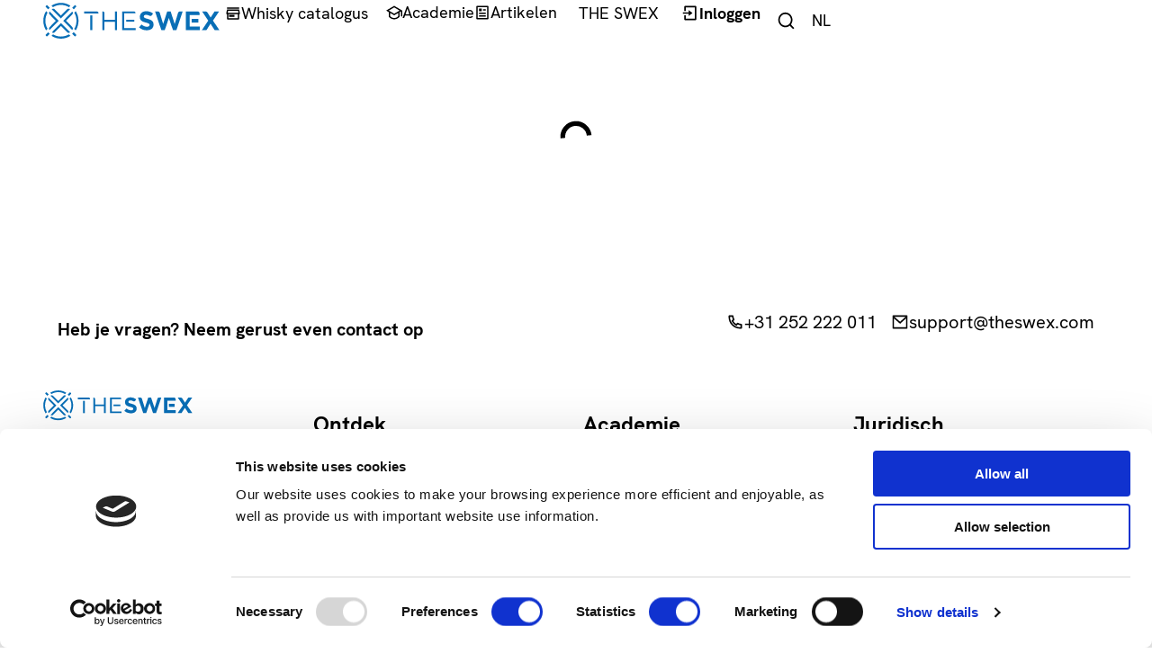

--- FILE ---
content_type: text/html
request_url: https://theswex.com/nl/whisky/benromach-21-year-1978-whisky-9321
body_size: 4119
content:
<!doctype html>
<html>
  <head>
    <meta data-n-head="1" charset="utf-8"><meta data-n-head="1" name="viewport" content="width=device-width,initial-scale=1,viewport-fit=cover"><meta data-n-head="1" data-hid="description" name="description" content=""><meta data-n-head="1" name="theme-color" content="#006db6"><title>THE SWEX</title><link data-n-head="1" rel="icon" type="image/x-icon" href="/favicon.png"><link data-n-head="1" rel="dns-prefetch" href="https://graphql.datocms.com/"><link data-n-head="1" data-hid="canonical" rel="canonical" href="https://theswex.com"><script data-n-head="1" src="/tracking.js"></script><script data-n-head="1" data-hid="gtm-script">window._gtm_init||(window._gtm_init=1,function(t,e,n,a,o,i){t[n]=1==t[n]||"yes"==e[n]||1==e[n]||1==e.msDoNotTrack||t[o]&&t[o][i]&&t[o][i]()?1:0}(window,navigator,"doNotTrack",0,"external","msTrackingProtectionEnabled"),function(t,e,n,a,o){t[o]={},t._gtm_inject=function(i){if(!t.doNotTrack&&!t[o][i]){t[o][i]=1,t[a]=t[a]||[],t[a].push({"gtm.start":(new Date).getTime(),event:"gtm.js"});var r=e.getElementsByTagName(n)[0],g=e.createElement(n);g.async=!0,g.src="https://www.googletagmanager.com/gtm.js?id="+i,r.parentNode.insertBefore(g,r)}}}(window,document,"script","dataLayer","_gtm_ids"))</script><link rel="preload" href="/_nuxt/4a3876c.js" as="script"><link rel="preload" href="/_nuxt/2465349.js" as="script"><link rel="preload" href="/_nuxt/5b68117.js" as="script"><link rel="preload" href="/_nuxt/cc7ae83.js" as="script">
  </head>
  <body>
    <noscript data-n-head="1" data-hid="gtm-noscript" data-pbody="true"></noscript><div id="__nuxt"><style>#nuxt-loading{background:#fff;visibility:hidden;opacity:0;position:absolute;left:0;right:0;top:0;bottom:0;display:flex;justify-content:center;align-items:center;flex-direction:column;animation:nuxtLoadingIn 10s ease;-webkit-animation:nuxtLoadingIn 10s ease;animation-fill-mode:forwards;overflow:hidden}@keyframes nuxtLoadingIn{0%{visibility:hidden;opacity:0}20%{visibility:visible;opacity:0}100%{visibility:visible;opacity:1}}@-webkit-keyframes nuxtLoadingIn{0%{visibility:hidden;opacity:0}20%{visibility:visible;opacity:0}100%{visibility:visible;opacity:1}}#nuxt-loading>div,#nuxt-loading>div:after{border-radius:50%;width:5rem;height:5rem}#nuxt-loading>div{font-size:10px;position:relative;text-indent:-9999em;border:.5rem solid #f5f5f5;border-left:.5rem solid #d3d3d3;-webkit-transform:translateZ(0);-ms-transform:translateZ(0);transform:translateZ(0);-webkit-animation:nuxtLoading 1.1s infinite linear;animation:nuxtLoading 1.1s infinite linear}#nuxt-loading.error>div{border-left:.5rem solid #ff4500;animation-duration:5s}@-webkit-keyframes nuxtLoading{0%{-webkit-transform:rotate(0);transform:rotate(0)}100%{-webkit-transform:rotate(360deg);transform:rotate(360deg)}}@keyframes nuxtLoading{0%{-webkit-transform:rotate(0);transform:rotate(0)}100%{-webkit-transform:rotate(360deg);transform:rotate(360deg)}}</style> <script>window.addEventListener("error",(function(){var e=document.getElementById("nuxt-loading");e&&(e.className+=" error")}))</script> <div id="nuxt-loading" aria-live="polite" role="status"><div>Loading...</div></div> </div><script>window.__NUXT__=function(t,e){return{config:{apiBaseUrl:t,axios:{browserBaseURL:t},datoCMSToken:"10a18e01f24a67d9b3867b2241ea88",datoCMSEnvironment:e,eventHubBaseURL:"https://platform-api.theswex.com/eventHub",translationsBaseURL:"https://po-editor-proxy.swi1.com/translations",swiPortalBaseUrl:"https://my.scotchwhiskyinvestments.com",identityServerUrl:"https://signin.scotchwhiskyinvestments.com",identityServerCallback:"https://theswex.com/signin-callback",environment:"production",freshworksWidgetId:44000002925,gtm:{id:"GTM-PQRWWZ4",config:{linker:{domains:["theswex.com","swi1.com","scotchwhiskyinvestments.com"]},allowlinker:!0}},graphql:{clients:{default:{options:{headers:{authorization:"Bearer 10a18e01f24a67d9b3867b2241ea88","X-Environment":e}}}}},_app:{basePath:"/",assetsPath:"/_nuxt/",cdnURL:null}}}}("https://platform-api.theswex.com/api","redesign")</script>
  <script src="/_nuxt/4a3876c.js"></script><script src="/_nuxt/2465349.js"></script><script src="/_nuxt/5b68117.js"></script><script src="/_nuxt/cc7ae83.js"></script></body>
</html>


--- FILE ---
content_type: text/javascript
request_url: https://theswex.com/_nuxt/149f945.js
body_size: 6807
content:
(window.webpackJsonp=window.webpackJsonp||[]).push([[139],{1211:function(e,n,t){"use strict";t.d(n,"a",(function(){return d}));var r,o=t(66),c=t(67),l=t(366),d=Object(c.a)(r||(r=Object(o.a)(["\n  fragment lessonFields on LessonRecord {\n    modelApiKey: _modelApiKey\n    slug\n    title\n    description\n    lessonNumber\n    cta\n    readingTimeInMinutes\n    image {\n      ...imageFields\n    }\n  }\n  ","\n"])),l.a)},1220:function(e,n,t){"use strict";t.d(n,"a",(function(){return d}));var r,o=t(66),c=t(67),l=t(366),d=Object(c.a)(r||(r=Object(o.a)(["\n  fragment articleFields on ArticleRecord {\n    modelApiKey: _modelApiKey\n    firstPublishedAt: _firstPublishedAt\n    slug\n    title\n    description\n    cta\n    readingTimeInMinutes\n    image {\n      ...imageFields\n    }\n    tags {\n      name\n    }\n  }\n  ","\n"])),l.a)},1221:function(e,n,t){"use strict";t.d(n,"a",(function(){return f}));var r,o=t(66),c=t(67),l=t(366),d=t(100),f=Object(c.a)(r||(r=Object(o.a)(["\n  fragment workshopFields on WorkshopRecord {\n    modelApiKey: _modelApiKey\n    slug\n    title\n    description\n    cta\n    ctaApply\n    dateTime\n    endTime\n    location\n    image {\n      ...imageFields\n    }\n    category {\n      name\n    }\n    formLink {\n      ...linkFields\n    }\n  }\n  ","\n  ","\n"])),l.a,d.a)},1232:function(e,n,t){"use strict";t.d(n,"a",(function(){return m}));var r,o=t(66),c=t(67),l=t(1220),d=t(1211),f=t(1221),m=Object(c.a)(r||(r=Object(o.a)(["\n  fragment sectionReadMoreFields on SectionReadMoreRecord {\n    modelApiKey: _modelApiKey\n    links {\n      ...articleFields\n      ...lessonFields\n      ...workshopFields\n    }\n  }\n  ","\n  ","\n  ","\n"])),l.a,d.a,f.a)},2125:function(e,n,t){"use strict";t.d(n,"a",(function(){return d}));var r,o=t(66),c=t(67),l=t(1295),d=Object(c.a)(r||(r=Object(o.a)(["\n  fragment sectionTextWithCtaFields on SectionTextWithCtaRecord {\n    modelApiKey: _modelApiKey\n    subtitle\n    title\n    text {\n      value\n    }\n    actions {\n      ...buttonFields\n    }\n  }\n  ","\n"])),l.a)},2126:function(e,n,t){"use strict";t.d(n,"a",(function(){return f}));var r,o=t(66),c=t(67),l=t(366),d=t(100),f=Object(c.a)(r||(r=Object(o.a)(["\n  fragment sectionFeatureFields on SectionFeatureRecord {\n    modelApiKey: _modelApiKey\n    title\n    features {\n      title\n      id\n      description {\n        value\n        links {\n          __typename\n          id\n          ...linkFields\n        }\n      }\n      image {\n        ...imageFields\n      }\n    }\n  }\n  ","\n  ","\n"])),l.a,d.a)},2346:function(e,n,t){var content=t(2627);content.__esModule&&(content=content.default),"string"==typeof content&&(content=[[e.i,content,""]]),content.locals&&(e.exports=content.locals);(0,t(27).default)("3aa52a2a",content,!0,{sourceMap:!1})},2626:function(e,n,t){"use strict";t(2346)},2627:function(e,n,t){var r=t(26)((function(i){return i[1]}));r.push([e.i,".section-content[data-v-06f60862]{margin-block:var(--size-10)}",""]),r.locals={},e.exports=r},2674:function(e,n,t){"use strict";t.r(n);var r,o=t(17),c=t(18),l=(t(10),t(4),t(5),t(54),t(8),t(9),t(7),t(2),t(6),t(44),t(245)),d=t(66),f=t(67),m=t(1245),h=t(1232),O=t(383),y=t(2126),v=t(2125),F=t(2340),j=t(2077),k=Object(f.a)(r||(r=Object(d.a)(["\n  query Page($locale: SiteLocale, $slug: String) {\n    page(locale: $locale, filter: { slug: { eq: $slug } }) {\n      slug\n      hero {\n        ...sectionPublicHeroFields\n      }\n      content {\n        ...sectionRichTextFields\n      }\n      readMore {\n        ...sectionReadMoreFields\n      }\n      seo: _seoMetaTags {\n        tag\n        attributes\n        content\n      }\n      slugLocales: _allSlugLocales {\n        locale\n        slug: value\n      }\n      linkedSeoCategory {\n        content {\n          ...sectionRichTextFields\n          ...sectionUspFields\n          ...sectionTextWithCtaFields\n          ...sectionReadMoreFields\n          ...sectionFeatureFields\n          ...sectionTextWithImageFields\n        }\n      }\n    }\n  }\n  ","\n  ","\n  ","\n  ","\n  ","\n  ","\n  ","\n"])),O.a,h.a,m.a,j.a,y.a,v.a,F.a),D=t(1180),w=t(247),x=t(1287),P=t(1036),S=t(2354);function _(e,n){var t=Object.keys(e);if(Object.getOwnPropertySymbols){var r=Object.getOwnPropertySymbols(e);n&&(r=r.filter((function(n){return Object.getOwnPropertyDescriptor(e,n).enumerable}))),t.push.apply(t,r)}return t}function A(e){for(var n=1;n<arguments.length;n++){var t=null!=arguments[n]?arguments[n]:{};n%2?_(Object(t),!0).forEach((function(n){Object(o.a)(e,n,t[n])})):Object.getOwnPropertyDescriptors?Object.defineProperties(e,Object.getOwnPropertyDescriptors(t)):_(Object(t)).forEach((function(n){Object.defineProperty(e,n,Object.getOwnPropertyDescriptor(t,n))}))}return e}var R={components:{FeaturedGroup:x.a,PublicHero:D.a,RichTextSection:w.a,SeoPage:S.a},layout:"default",meta:{isPublic:!0},asyncData:function(e){return Object(c.a)(regeneratorRuntime.mark((function n(){var t,r,o,c,l,d,f;return regeneratorRuntime.wrap((function(n){for(;;)switch(n.prev=n.next){case 0:return t=e.$graphql,r=e.params,o=e.i18n,c=e.error,l={locale:o.locale,slug:r.slug},n.prev=2,n.next=5,t.default.request(k,l);case 5:if(d=n.sent,f=d.page){n.next=9;break}return n.abrupt("return",c({statusCode:404,message:"Page doesn't exist"}));case 9:return n.abrupt("return",{pageData:f});case 12:return n.prev=12,n.t0=n.catch(2),console.error(n.t0),n.abrupt("return",c({statusCode:500,message:"There was an error loading the page"}));case 16:case"end":return n.stop()}}),n,null,[[2,12]])})))()},data:function(){return{pageData:null}},head:function(){var e=this;if(this.pageData.seo){var n=this.pageData.slugLocales.filter((function(n){return n.slug!==e.pageData.slug}));return A(A({},Object(l.c)(this.pageData.seo)),{},{link:n.map((function(e){return{rel:"alternate",hreflang:e.locale,href:"".concat(P.b,"/").concat(e.locale,"/").concat(e.slug)}}))})}},computed:{isSEOCategory:function(){return!!this.pageData.linkedSeoCategory},featuredItems:function(){var e=this.pageData.readMore;return e&&e.links?e.links:[]},showFeaturedItems:function(){return this.featuredItems.length>0},content:function(){var content=this.pageData.content;return content.richText?content.richText:{}}}},T=(t(2626),t(16)),component=Object(T.a)(R,(function(){var e,n=this,t=n._self._c;return n.isSEOCategory?t("SeoPage",{attrs:{content:n.pageData.linkedSeoCategory.content,hero:(null===(e=n.pageData.linkedSeoCategory)||void 0===e?void 0:e.hero)||n.pageData.hero}}):t("div",[t("div",{staticClass:"container"},[t("PublicHero",{attrs:{title:n.pageData.hero.title,description:n.pageData.hero.subtitle,image:n.pageData.hero.image}}),n._v(" "),t("RichTextSection",{staticClass:"section-content",attrs:{data:n.content}})],1),n._v(" "),n.showFeaturedItems?t("FeaturedGroup",{attrs:{items:n.featuredItems}}):n._e()],1)}),[],!1,null,"06f60862",null);n.default=component.exports}}]);
//# sourceMappingURL=149f945.js.map

--- FILE ---
content_type: text/javascript
request_url: https://theswex.com/_nuxt/c732770.js
body_size: 11347
content:
(window.webpackJsonp=window.webpackJsonp||[]).push([[150],{1088:function(e,t,r){var content=r(1186);content.__esModule&&(content=content.default),"string"==typeof content&&(content=[[e.i,content,""]]),content.locals&&(e.exports=content.locals);(0,r(27).default)("5b9684e4",content,!0,{sourceMap:!1})},1089:function(e,t,r){var content=r(1188);content.__esModule&&(content=content.default),"string"==typeof content&&(content=[[e.i,content,""]]),content.locals&&(e.exports=content.locals);(0,r(27).default)("728dcff3",content,!0,{sourceMap:!1})},1180:function(e,t,r){"use strict";r(4),r(61);var n=r(1251),o={components:{"datocms-image":r(245).a},props:{image:{type:Object,required:!0}}},c=(r(1185),r(16)),d=Object(c.a)(o,(function(){var e=this,t=e._self._c;return t("aside",{staticClass:"hero-aside"},[t("div",{staticClass:"hero-aside__dato-image-wrapper"},[e.image?t("datocms-image",{staticClass:"hero-aside__image",attrs:{data:e.image.responsiveImage,"lazy-load":!1,objectFit:"cover",priority:!0,layout:"fill"}}):e._e()],1),e._v(" "),t("img",{staticClass:"hero-aside__overlay hero-aside__overlay--mobile",attrs:{src:r(1183)}}),e._v(" "),t("img",{staticClass:"hero-aside__overlay hero-aside__overlay--desktop",attrs:{src:r(1184)}})])}),[],!1,null,"edc41c82",null).exports,l={components:{PageStats:n.a,PublicHeroAside:d},props:{title:{type:String,required:!0},image:{type:Object,required:!0},description:{type:String,default:null},subtitle:{type:String,default:null},stats:{type:Array,default:null}}},m=(r(1187),Object(c.a)(l,(function(){var e=this,t=e._self._c;return t("div",{staticClass:"hero"},[t("div",{staticClass:"hero__content"},[e.subtitle?t("span",{staticClass:"hero__subtitle"},[t("strong",[e._v("\n        "+e._s(e.subtitle)+"\n      ")])]):e._e(),e._v(" "),t("h1",{staticClass:"hero__title"},[e._v(e._s(e.title))]),e._v(" "),e.description?t("p",{staticClass:"hero__description"},[e._v(e._s(e.description))]):e._e(),e._v(" "),e.stats?t("PageStats",{attrs:{stats:e.stats}}):e._e()],1),e._v(" "),t("PublicHeroAside",{attrs:{image:e.image}})],1)}),[],!1,null,"c644ac9c",null));t.a=m.exports},1183:function(e,t,r){e.exports=r.p+"img/public_hero_blob_mobile.854fd57.png"},1184:function(e,t,r){e.exports=r.p+"img/public_hero_blob_desktop.ebe5259.png"},1185:function(e,t,r){"use strict";r(1088)},1186:function(e,t,r){var n=r(26)((function(i){return i[1]}));n.push([e.i,".hero-aside[data-v-edc41c82]{height:11rem;overflow:hidden;position:relative}.hero-aside__dato-image-wrapper[data-v-edc41c82]{height:80%;position:relative;width:100%}.hero-aside__image[data-v-edc41c82],.hero-aside__overlay[data-v-edc41c82]{border-top-left-radius:var(--border-radius-3);border-top-right-radius:var(--border-radius-3)}.hero-aside__image[data-v-edc41c82]{-webkit-mask-image:linear-gradient(0deg,rgba(255,0,0,0) 0,rgba(255,0,0,.5) 85%,rgba(255,0,0,.9));mask-image:linear-gradient(0deg,rgba(255,0,0,0) 0,rgba(255,0,0,.5) 85%,rgba(255,0,0,.9));-webkit-mask-repeat:no-repeat;mask-repeat:no-repeat}.hero-aside__overlay[data-v-edc41c82]{bottom:0;height:100%;position:absolute;right:-40%;top:0;width:190%;&.hero-aside__overlay--desktop[data-v-edc41c82]{display:none}}@media (min-width:40rem){.hero-aside[data-v-edc41c82]{flex:1;height:auto}.hero-aside__dato-image-wrapper[data-v-edc41c82]{height:100%;margin-left:auto;width:75%}.hero-aside__image[data-v-edc41c82],.hero-aside__overlay[data-v-edc41c82]{border-bottom-right-radius:var(--border-radius-3);border-top-left-radius:0}.hero-aside__image[data-v-edc41c82]{-webkit-mask-image:linear-gradient(90deg,rgba(255,0,0,0) 0,rgba(255,0,0,.5) 85%,rgba(255,0,0,.9));mask-image:linear-gradient(90deg,rgba(255,0,0,0) 0,rgba(255,0,0,.5) 85%,rgba(255,0,0,.9))}.hero-aside__overlay[data-v-edc41c82]{right:0;width:100%;&.hero-aside__overlay--mobile[data-v-edc41c82]{display:none}&.hero-aside__overlay--desktop[data-v-edc41c82]{display:block}}}",""]),n.locals={},e.exports=n},1187:function(e,t,r){"use strict";r(1089)},1188:function(e,t,r){var n=r(26)((function(i){return i[1]}));n.push([e.i,".hero[data-v-c644ac9c]{background:var(--swi-bg-primary);border:var(--border-size-1) solid var(--color-card-border);border-radius:var(--border-radius-3);display:flex;flex-direction:column;margin-block-end:var(--size-7);position:relative}.hero__content[data-v-c644ac9c]{order:2;padding-block-end:var(--size-9);padding-block-start:var(--size-6);padding-inline:var(--size-5)}.hero__subtitle[data-v-c644ac9c]{color:var(--color-dusk-4);font-size:var(--font-size-3);margin-block-end:var(--size-2);text-transform:uppercase}.hero__title[data-v-c644ac9c]{margin-block-end:var(--size-3)}@media (min-width:40rem){.hero[data-v-c644ac9c]{flex-direction:row;margin-block-end:var(--size-10);min-height:20rem}.hero__content[data-v-c644ac9c]{display:flex;flex-direction:column;justify-content:center;order:0;padding:var(--size-8);width:45%}}",""]),n.locals={},e.exports=n},1211:function(e,t,r){"use strict";r.d(t,"a",(function(){return l}));var n,o=r(66),c=r(67),d=r(366),l=Object(c.a)(n||(n=Object(o.a)(["\n  fragment lessonFields on LessonRecord {\n    modelApiKey: _modelApiKey\n    slug\n    title\n    description\n    lessonNumber\n    cta\n    readingTimeInMinutes\n    image {\n      ...imageFields\n    }\n  }\n  ","\n"])),d.a)},1220:function(e,t,r){"use strict";r.d(t,"a",(function(){return l}));var n,o=r(66),c=r(67),d=r(366),l=Object(c.a)(n||(n=Object(o.a)(["\n  fragment articleFields on ArticleRecord {\n    modelApiKey: _modelApiKey\n    firstPublishedAt: _firstPublishedAt\n    slug\n    title\n    description\n    cta\n    readingTimeInMinutes\n    image {\n      ...imageFields\n    }\n    tags {\n      name\n    }\n  }\n  ","\n"])),d.a)},1221:function(e,t,r){"use strict";r.d(t,"a",(function(){return m}));var n,o=r(66),c=r(67),d=r(366),l=r(100),m=Object(c.a)(n||(n=Object(o.a)(["\n  fragment workshopFields on WorkshopRecord {\n    modelApiKey: _modelApiKey\n    slug\n    title\n    description\n    cta\n    ctaApply\n    dateTime\n    endTime\n    location\n    image {\n      ...imageFields\n    }\n    category {\n      name\n    }\n    formLink {\n      ...linkFields\n    }\n  }\n  ","\n  ","\n"])),d.a,l.a)},1232:function(e,t,r){"use strict";r.d(t,"a",(function(){return f}));var n,o=r(66),c=r(67),d=r(1220),l=r(1211),m=r(1221),f=Object(c.a)(n||(n=Object(o.a)(["\n  fragment sectionReadMoreFields on SectionReadMoreRecord {\n    modelApiKey: _modelApiKey\n    links {\n      ...articleFields\n      ...lessonFields\n      ...workshopFields\n    }\n  }\n  ","\n  ","\n  ","\n"])),d.a,l.a,m.a)},1245:function(e,t,r){"use strict";r.d(t,"a",(function(){return l}));var n,o=r(66),c=r(67),d=r(366),l=Object(c.a)(n||(n=Object(o.a)(["\n  fragment sectionPublicHeroFields on SectionPublicHeroRecord {\n    title\n    subtitle\n    image {\n      ...imageFields\n    }\n  }\n  ","\n"])),d.a)},1293:function(e,t,r){var content=r(1993);content.__esModule&&(content=content.default),"string"==typeof content&&(content=[[e.i,content,""]]),content.locals&&(e.exports=content.locals);(0,r(27).default)("7bebff5b",content,!0,{sourceMap:!1})},1294:function(e,t,r){var content=r(1995);content.__esModule&&(content=content.default),"string"==typeof content&&(content=[[e.i,content,""]]),content.locals&&(e.exports=content.locals);(0,r(27).default)("1f793204",content,!0,{sourceMap:!1})},1992:function(e,t,r){"use strict";r(1293)},1993:function(e,t,r){var n=r(26)((function(i){return i[1]}));n.push([e.i,".article[data-v-5f680152],.featured-grid[data-v-5f680152]{grid-column:1/-1}.article[data-v-5f680152]{height:100%}@media (min-width:40rem){.featured-grid[data-v-5f680152]{grid-column:2/span 10}.article[data-v-5f680152]{grid-column:span 6}}@media (min-width:75rem){.article[data-v-5f680152]{grid-column:span 4}}",""]),n.locals={},e.exports=n},1994:function(e,t,r){"use strict";r(1294)},1995:function(e,t,r){var n=r(26)((function(i){return i[1]}));n.push([e.i,".error[data-v-78e7fe86]{margin-bottom:var(--size-4);margin-top:var(--size-4)}.container-grid[data-v-78e7fe86]{margin-block:var(--size-7)}",""]),n.locals={},e.exports=n},2072:function(e,t,r){"use strict";var n=r(1180),o=r(2103),c=r(2104),d=r(2105),l={components:{"featured-article":o.a,"featured-lesson":c.a,"featured-workshop":d.a},props:{items:{type:Array,required:!0}},methods:{getComponentKey:function(e){return"featured-".concat(e.toLowerCase())}}},m=(r(1992),r(16)),f=Object(m.a)(l,(function(){var e=this,t=e._self._c;return t("section",{staticClass:"grid"},[t("div",{staticClass:"grid featured-grid"},e._l(e.items,(function(r,n){return t(e.getComponentKey(r.modelApiKey),e._b({key:n,tag:"component",staticClass:"article",attrs:{orientation:"vertical"}},"component",r,!1))})),1)])}),[],!1,null,"5f680152",null).exports,v=r(1287),h={components:{PublicHero:n.a,FeaturedGrid:f,FeaturedGroup:v.a},props:{gridItems:{type:Array,default:function(){return[]}},title:{type:String,required:!0},heroDescription:{type:String,required:!0},heroImage:{type:Object,required:!0},readMoreSection:{type:Array,default:function(){return{}}}},computed:{featuredItems:function(){var e=this.readMoreSection;return e&&e.links?e.links:[]},showGrid:function(){return this.gridItems.length>0},showFeaturedItems:function(){return this.featuredItems.length>0}}},_=(r(1994),Object(m.a)(h,(function(){var e=this,t=e._self._c;return t("div",[t("div",{staticClass:"container"},[t("PublicHero",{attrs:{title:e.title,description:e.heroDescription,image:e.heroImage}})],1),e._v(" "),t("div",{staticClass:"container container-grid"},[e.showGrid?t("FeaturedGrid",{attrs:{items:e.gridItems}}):e._e()],1),e._v(" "),e.showFeaturedItems?t("FeaturedGroup",{attrs:{items:e.featuredItems}}):e._e()],1)}),[],!1,null,"78e7fe86",null));t.a=_.exports},2677:function(e,t,r){"use strict";r.r(t);var n,o=r(18),c=(r(44),r(245)),d=r(66),l=r(67),m=r(1220),f=r(1232),v=r(1245),h=Object(l.a)(n||(n=Object(d.a)(["\n  query Articles($locale: SiteLocale) {\n    allArticles(locale: $locale, orderBy: _publishedAt_ASC) {\n      ...articleFields\n    }\n    articlesPage(locale: $locale) {\n      hero {\n        ...sectionPublicHeroFields\n      }\n      readMore {\n        ...sectionReadMoreFields\n      }\n      seo: _seoMetaTags {\n        tag\n        attributes\n        content\n      }\n    }\n  }\n  ","\n  ","\n  ","\n"])),m.a,f.a,v.a),_={components:{OverviewPage:r(2072).a},layout:"default",meta:{isPublic:!0},asyncData:function(e){return Object(o.a)(regeneratorRuntime.mark((function t(){var r,n,o,c,d,l,m;return regeneratorRuntime.wrap((function(t){for(;;)switch(t.prev=t.next){case 0:return r=e.$graphql,n=e.error,o=e.i18n.locale,c={locale:o},t.prev=2,t.next=5,r.default.request(h,c);case 5:if(d=t.sent,l=d.articlesPage,m=d.allArticles,l&&m){t.next=9;break}return t.abrupt("return",n({statusCode:500,message:"There was an error loading the page"}));case 9:return t.abrupt("return",{pageData:l,articles:m});case 12:return t.prev=12,t.t0=t.catch(2),console.error(t.t0),t.abrupt("return",n({statusCode:500,message:"There was an error loading the page"}));case 16:case"end":return t.stop()}}),t,null,[[2,12]])})))()},head:function(){if(this.pageData.seo)return Object(c.c)(this.pageData.seo)}},y=r(16),component=Object(y.a)(_,(function(){var e=this;return(0,e._self._c)("OverviewPage",{attrs:{"grid-items":e.articles,title:e.pageData.hero.title,"hero-description":e.pageData.hero.subtitle,"hero-image":e.pageData.hero.image,"read-more-section":e.pageData.readMore}})}),[],!1,null,null,null);t.default=component.exports}}]);
//# sourceMappingURL=c732770.js.map

--- FILE ---
content_type: text/javascript
request_url: https://theswex.com/_nuxt/cc7ae83.js
body_size: 506879
content:
(window.webpackJsonp=window.webpackJsonp||[]).push([[23],Array(48).concat([function(t,e,r){"use strict";r.d(e,"a",(function(){return n})),r.d(e,"b",(function(){return o})),r.d(e,"c",(function(){return c}));r(38);function n(t,e){if(!t)throw new Error(e)}var o=function(t){return"boolean"==typeof t||"string"==typeof t&&/^(true|false)$/.test(t)},c=function(t,e){return"boolean"==typeof e&&("boolean"==typeof t&&t===e||"string"==typeof t&&t===String(e))}},,,,,,,,,function(t,e,r){"use strict";r.d(e,"s",(function(){return n})),r.d(e,"t",(function(){return o})),r.d(e,"r",(function(){return c})),r.d(e,"p",(function(){return l})),r.d(e,"q",(function(){return d})),r.d(e,"o",(function(){return f})),r.d(e,"u",(function(){return v})),r.d(e,"I",(function(){return h})),r.d(e,"j",(function(){return y})),r.d(e,"J",(function(){return O})),r.d(e,"K",(function(){return w})),r.d(e,"L",(function(){return m})),r.d(e,"M",(function(){return j})),r.d(e,"S",(function(){return C})),r.d(e,"V",(function(){return L})),r.d(e,"T",(function(){return x})),r.d(e,"P",(function(){return P})),r.d(e,"U",(function(){return _})),r.d(e,"ob",(function(){return k})),r.d(e,"h",(function(){return S})),r.d(e,"jb",(function(){return D})),r.d(e,"x",(function(){return M})),r.d(e,"A",(function(){return z})),r.d(e,"B",(function(){return V})),r.d(e,"y",(function(){return E})),r.d(e,"z",(function(){return H})),r.d(e,"E",(function(){return Z})),r.d(e,"F",(function(){return $})),r.d(e,"H",(function(){return I})),r.d(e,"G",(function(){return T})),r.d(e,"D",(function(){return B})),r.d(e,"C",(function(){return F})),r.d(e,"Z",(function(){return R})),r.d(e,"X",(function(){return A})),r.d(e,"qb",(function(){return N})),r.d(e,"rb",(function(){return W})),r.d(e,"Q",(function(){return G})),r.d(e,"Y",(function(){return U})),r.d(e,"W",(function(){return K})),r.d(e,"l",(function(){return Q})),r.d(e,"ab",(function(){return X})),r.d(e,"f",(function(){return Y})),r.d(e,"m",(function(){return J})),r.d(e,"i",(function(){return tt})),r.d(e,"g",(function(){return et})),r.d(e,"fb",(function(){return nt})),r.d(e,"ib",(function(){return ot})),r.d(e,"lb",(function(){return at})),r.d(e,"kb",(function(){return it})),r.d(e,"gb",(function(){return st})),r.d(e,"hb",(function(){return ct})),r.d(e,"R",(function(){return lt})),r.d(e,"pb",(function(){return ut})),r.d(e,"db",(function(){return pt})),r.d(e,"bb",(function(){return ft})),r.d(e,"k",(function(){return gt})),r.d(e,"eb",(function(){return vt})),r.d(e,"cb",(function(){return bt})),r.d(e,"b",(function(){return ht})),r.d(e,"c",(function(){return yt})),r.d(e,"n",(function(){return Ot})),r.d(e,"a",(function(){return wt})),r.d(e,"w",(function(){return mt})),r.d(e,"v",(function(){return jt})),r.d(e,"d",(function(){return Ct})),r.d(e,"O",(function(){return Lt})),r.d(e,"e",(function(){return xt})),r.d(e,"nb",(function(){return Pt})),r.d(e,"mb",(function(){return _t})),r.d(e,"sb",(function(){return kt})),r.d(e,"N",(function(){return St}));r(10);var n="/explore/sections",o="/explore/stats",c="/explore/stats/top-most-traded-distilleries-chart",l=function(){var t=arguments.length>1&&void 0!==arguments[1]?arguments[1]:0;return"/explore/category/".concat(arguments.length>0&&void 0!==arguments[0]?arguments[0]:0,"/listing/").concat(t)},d=function(t){return"/explore/category/".concat(t,"/suggest")},f=function(t){return"/explore/category/".concat(t)},v=function(t){return"/explore/category/".concat(t,"/search")},h=function(t){return"/explore/article/".concat(t)},y=function(t){return"/explore/article/basket/".concat(t)},O=function(t){return"/explore/article/".concat(t,"/stats")},w=function(t){return"/explore/article/".concat(t,"/stock-chart-marketprice")},m=function(t){return"/explore/article/".concat(t,"/orders")},j=function(t){return"/explore/article/".concat(t,"/trades")},C="/trader/key_figures",L="/trader/profile",x="/trader/kyc-status-link",P="/registration/terms-and-conditions-consent",_="/trader/offering",k="/trader/offering",S="/trader",D="/trader/language",M=function(t){return"/trader/portfolio/".concat(t)},z="/trader/portfolio",V="/trader/portfolio/excel-export",E="/trader/portfolio/claimed-articles",H="/trader/portfolio/claimed-articles/excel-export",Z="/trader/portfolio/sold-articles",$="/trader/portfolio/sold-articles/excel-export",I="/trader/portfolio/suggest",T="/trader/portfolio/stock-chart",B="/trader/portfolio/onboarded-articles",F="/trader/portfolio/current-item-stat",R="/trader/wallet/current-balance",A="/trader/wallet/balance-transactions",N="/trader/wallet/deposit",W="/trader/wallet/withdraw",G=function(t){return"/trader/wallet/deposit/".concat(t)},U="/trader/wallet/balance-transactions/excel-export",K="/trader/tags",Q="trader/claim-list",X="trader/claim-list",Y="trader/claim-list",J="trader/claim-list/shipment-cost",tt="trader/claim-list/execute",et="trader/claim-list/delete-item",nt="/trader/address",ot="/trader/email",at="/trader/phone",it="/trader/personal-details",st="/trader/password",ct="/trader/company-details",lt=function(t){return"/trader/documents?DocumentCategory=".concat(t)},ut="/trader/confirm-trader-email-change",pt="/exchange/orderbook/buy/place",ft="/exchange/orderbook/buy/fillOrKill",gt="/exchange/orderbook/buy/default",vt="/exchange/orderbook/match",bt="/exchange/orderbook/sell/fillOrKill",ht=function(t){return"/exchange/orderbook/buy/basket/".concat(t)},yt="/exchange/orderbook/calculateSellRoi",Ot=function(){return"/exchange/orderbook/expectedTransactionCost?itemType=".concat(arguments.length>0&&void 0!==arguments[0]?arguments[0]:"Bottle")},wt="/exchange/orderbook/sell/place",mt="/exchange/orderbook/stats",jt="/exchange/orderbook/orders",Ct=function(t){return"/exchange/orderbook/".concat(t,"/cancel")},Lt="/auth/session",xt="/registration/create-login-credentials",Pt="/registration/resend-confirmation-email",_t="/registration/confirm-email",kt="/registration/trading-profile",St="/pspRegistration/map"},,,,,,,function(t,e,r){"use strict";r.r(e);r(92);var n={props:{wrap:{type:Boolean,default:!1},tag:{type:String,default:"div"},orientation:{type:String,default:"vertical"},gutter:{type:String,default:"m"},justify:{type:String,default:"start",validator:function(t){return["start","end","space-between","space-around"].includes(t)}}}},o=(r(654),r(16)),component=Object(o.a)(n,(function(){var t=this;return(0,t._self._c)(t.tag,{tag:"component",staticClass:"w-stack",class:["w-stack--".concat(t.gutter),"w-stack--".concat(t.orientation),"w-stack--justify-".concat(t.justify),{"w-stack--wrap":t.wrap}]},[t._t("default")],2)}),[],!1,null,null,null);e.default=component.exports},function(t,e,r){"use strict";r.d(e,"e",(function(){return f})),r.d(e,"a",(function(){return v})),r.d(e,"b",(function(){return h})),r.d(e,"d",(function(){return y})),r.d(e,"c",(function(){return O}));var n=r(32),o=(r(10),r(212),r(2),r(42),r(1)),c=r(279),l=o.default.observable({i18nInstance:null}),d=function(t){var e=t.context,r=t.msgid,o=t.plural,d=t.count,f=t.values,text=l.i18nInstance?l.i18nInstance.dcnpgettext("messages",e,r,o,d):r;return f&&f.length?c.a.sprintf.apply(c.a,[text].concat(Object(n.a)(f))):text};function f(t){l.i18nInstance=Object.freeze(new c.a(t))}function v(t){for(var e=arguments.length,r=new Array(e>1?e-1:0),n=1;n<e;n++)r[n-1]=arguments[n];return d({msgid:t,values:r})}function h(t,e,r){for(var n=arguments.length,o=new Array(n>3?n-3:0),c=3;c<n;c++)o[c-3]=arguments[c];return d({msgid:t,values:o,plural:e,count:r})}function y(t,e){for(var r=arguments.length,n=new Array(r>2?r-2:0),o=2;o<r;o++)n[o-2]=arguments[o];return d({msgid:e,values:n,context:t})}function O(t,e,r,n){for(var o=arguments.length,c=new Array(o>4?o-4:0),l=4;l<o;l++)c[l-4]=arguments[l];return d({msgid:e,values:c,plural:r,count:n,context:t})}},,,,,,,,,,,function(t,e,r){"use strict";r.d(e,"b",(function(){return v})),r.d(e,"a",(function(){return h}));var n=r(17),o=(r(111),r(4),r(5),r(54),r(8),r(9),r(7),r(6),r(110),r(2),r(246)),c=r.n(o),l=r(112);function d(t,e){var r=Object.keys(t);if(Object.getOwnPropertySymbols){var n=Object.getOwnPropertySymbols(t);e&&(n=n.filter((function(e){return Object.getOwnPropertyDescriptor(t,e).enumerable}))),r.push.apply(r,n)}return r}function f(t){for(var e=1;e<arguments.length;e++){var r=null!=arguments[e]?arguments[e]:{};e%2?d(Object(r),!0).forEach((function(e){Object(n.a)(t,e,r[e])})):Object.getOwnPropertyDescriptors?Object.defineProperties(t,Object.getOwnPropertyDescriptors(r)):d(Object(r)).forEach((function(e){Object.defineProperty(t,e,Object.getOwnPropertyDescriptor(r,e))}))}return t}var v={value:{type:String,default:""},placeholder:{type:String,default:""},minCharacters:{type:Number,default:3},dataProvider:{type:Object,required:!0},debounceTime:{type:Number,default:500},noResultsText:{type:String,default:null}},h={mixins:[Object(l.a)("autosuggest")],data:function(){return{focused:!1,text:this.value,activeOptionId:null}},computed:{$loading:function(){return"pending"===this.dataProvider.state},$canUseOptions:function(){return this.$canDoRequest&&this.$optionItems.length&&this.focused},$canDoRequest:function(){return this.text.length>=this.minCharacters},$optionItems:function(){return this.dataProvider.results.map((function(t,e){return f(f({},t),{},{id:"autosuggest-item-".concat(e),label:t.suggestion})}))},$inputProps:function(){return f(f({},this.$attrs),{},{autocomplete:"off","aria-autocomplete":"list",autocapitalize:"false",spellcheck:"false","aria-owns":this.$id,"aria-haspopup":"true","aria-activedescendant":this.activeOptionId,role:"combobox",placeholder:this.placeholder,value:this.text})},$inputEvents:function(){return{input:this.$onInput,focus:this.$onFocus,blur:this.$onBlur,change:this.$onChange,keydown:this.$onPressKey}},$optionListProps:function(){return{id:this.$id,ref:"options",options:this.$optionItems}},$optionListEvents:function(){return{"click-option":this.$onClickOption,"change-active":this.$onChangeActive}}},watch:{debounceTime:function(){this.$_createDebouncedTriggerRequest()},value:function(t){t!==this.text&&(this.text=t,this.$triggerInput())}},created:function(){this.$_createDebouncedTriggerRequest()},destroyed:function(){this.dataProvider.clear()},methods:{$_createDebouncedTriggerRequest:function(){this.$_triggerRequestDebounced=c()(this.$triggerRequest,this.debounceTime)},$triggerInput:function(){this.$moveVisualFocusToInput(),this.$canDoRequest&&this.focused?this.$_triggerRequestDebounced():this.$clear()},$triggerRequest:function(){this.dataProvider.request(this.text)},$clear:function(){this.dataProvider.clear()},$onInput:function(t){this.text=t.target.value,this.$emit("input",this.text),this.$triggerInput()},$onChange:function(){var t=this,text=this.text;this.$nextTick((function(){if(text===t.text){var e=t.$optionItems.find((function(e){return e.suggestion===t.text}));t.$emit("change",e,"defocus")}}))},$onBlur:function(){this.focused=!1},$onFocus:function(){this.focused=!0,this.$moveVisualFocusToInput(),this.$canUseOptions||(this.$canDoRequest?this.$triggerRequest():this.$clear()),this.$emit("focus")},$onPressKey:function(t){switch(t.stopPropagation(),t.key){case" ":return;case"ArrowDown":case"ArrowUp":if(t.preventDefault(),!this.$canUseOptions)return;break;case"ArrowLeft":case"ArrowRight":return void this.$moveVisualFocusToInput()}this.$redirectKeyboardEventToOptions(t)},$onClickOption:function(t){var e=this.$optionItems.find((function(e){return e.id===t}));this.text=e.suggestion,this.$emit("input",this.text),this.$emit("change",e,"clickOption")},$onChangeActive:function(t){var e=t.optionId;e&&(this.activeOptionId=e)},$redirectKeyboardEventToOptions:function(t){this.$refs.options.$el.dispatchEvent(new KeyboardEvent(t.type,t))},$moveVisualFocusToOptions:function(){this.$refs.options.$el.dispatchEvent(new FocusEvent("focus"))},$moveVisualFocusToInput:function(){this.$refs.options.$el.dispatchEvent(new FocusEvent("focusout",{relatedTarget:document.body}))}}}},function(t,e,r){"use strict";r.r(e);r(4),r(5),r(8),r(9),r(7),r(2),r(6);var n=r(17);function o(t,e){var r=Object.keys(t);if(Object.getOwnPropertySymbols){var n=Object.getOwnPropertySymbols(t);e&&(n=n.filter((function(e){return Object.getOwnPropertyDescriptor(t,e).enumerable}))),r.push.apply(r,n)}return r}function c(t){for(var e=1;e<arguments.length;e++){var r=null!=arguments[e]?arguments[e]:{};e%2?o(Object(r),!0).forEach((function(e){Object(n.a)(t,e,r[e])})):Object.getOwnPropertyDescriptors?Object.defineProperties(t,Object.getOwnPropertyDescriptors(r)):o(Object(r)).forEach((function(e){Object.defineProperty(t,e,Object.getOwnPropertyDescriptor(r,e))}))}return t}r(54),r(285),r(38),r(118);var l=r(94),d=r(106);function f(t,e){var r=Object.keys(t);if(Object.getOwnPropertySymbols){var n=Object.getOwnPropertySymbols(t);e&&(n=n.filter((function(e){return Object.getOwnPropertyDescriptor(t,e).enumerable}))),r.push.apply(r,n)}return r}function v(t){for(var e=1;e<arguments.length;e++){var r=null!=arguments[e]?arguments[e]:{};e%2?f(Object(r),!0).forEach((function(e){Object(n.a)(t,e,r[e])})):Object.getOwnPropertyDescriptors?Object.defineProperties(t,Object.getOwnPropertyDescriptors(r)):f(Object(r)).forEach((function(e){Object.defineProperty(t,e,Object.getOwnPropertyDescriptor(r,e))}))}return t}var h={render:function(t){return t(d.default,{class:"w-button__spinner",props:{appearDelay:200}})}},y=Object.keys(l.themeableProps),O={components:{WButtonLook:l.default},props:v(v({},l.themeableProps),{},{href:{type:String,default:null},submit:{type:Boolean,default:!1},loading:{type:Boolean,default:!1}}),computed:{themeablePropValues:function(){var t=this,e=Object.keys(l.themeableProps).map((function(e){return[e,t[e]]}));return Object.fromEntries(e)},conditionalProps:function(){return"nuxt-link"===this.component?{to:this.href}:"a"===this.component?{href:this.href,target:"_blank",rel:"noreferer noopener"}:{}},iconProps:function(){return this.loading?{icon:h,iconAlignment:"left"}:{icon:this.icon,iconAlignment:this.iconAlignment}},buttonType:function(){if("button"===this.component)return this.submit?"submit":"button"},component:function(){return this.href?this.href.match(/^(https?)?:\/\//)?"a":"nuxt-link":"button"}},created:function(){this.themeablePropKeys=y},methods:{onClick:function(t){this.loading||this.$emit("click",t)}}},w=(r(652),r(16)),component=Object(w.a)(O,(function(){var t=this;return(0,t._self._c)("w-button-look",t._b({class:{"w-button--loading":t.loading},attrs:{component:t.component,type:t.buttonType},on:{click:t.onClick}},"w-button-look",c(c(c({},t.themeablePropValues),t.conditionalProps),t.iconProps),!1),[t._t("default")],2)}),[],!1,null,null,null);e.default=component.exports;installComponents(component,{WButtonLook:r(94).default})},function(t,e,r){"use strict";r.d(e,"a",(function(){return o})),r.d(e,"b",(function(){return c})),r.d(e,"c",(function(){return l}));r(10);var n=r(48),o=null;function c(data){return void 0!==data&&data!==o}function l(t,e){return"function"==typeof t?(e=t,function(t){for(var r=arguments.length,n=new Array(r>1?r-1:0),l=1;l<r;l++)n[l-1]=arguments[l];return c(t)?e.apply(void 0,[t].concat(n)):o}):(Object(n.a)(e,"Please provide a callback to ifHasValue"),c(t)?e(t):o)}},,,,,,,,,,,,,,,,function(t,e,r){"use strict";r.r(e),r.d(e,"themeableProps",(function(){return v}));var n=r(32),o=(r(10),r(4),r(5),r(8),r(9),r(7),r(2),r(6),r(24)),c=r(31),l=r(17);r(54),r(105);function d(t,e){var r=Object.keys(t);if(Object.getOwnPropertySymbols){var n=Object.getOwnPropertySymbols(t);e&&(n=n.filter((function(e){return Object.getOwnPropertyDescriptor(t,e).enumerable}))),r.push.apply(r,n)}return r}function f(t){for(var e=1;e<arguments.length;e++){var r=null!=arguments[e]?arguments[e]:{};e%2?d(Object(r),!0).forEach((function(e){Object(l.a)(t,e,r[e])})):Object.getOwnPropertyDescriptors?Object.defineProperties(t,Object.getOwnPropertyDescriptors(r)):d(Object(r)).forEach((function(e){Object.defineProperty(t,e,Object.getOwnPropertyDescriptor(r,e))}))}return t}var v={icon:{type:Object,default:null},iconOnly:{type:Boolean,default:!1},iconAlignment:{type:String,default:"left"},disabled:{type:Boolean,default:!1},autoWidth:{type:Boolean,default:!1},variant:{type:String,default:"primary"},size:{type:[String,Object],default:"medium"}},h={props:f(f({},v),{},{component:{type:[String,Object],default:"span"},siblingToField:{type:Boolean,default:!1}}),computed:{sizeClasses:function(){return"object"===Object(c.a)(this.size)?Object.entries(this.size).map((function(t){var e=Object(o.a)(t,2),r=e[0],n=e[1];return"w-button-look--size-".concat(n,"-").concat(r)})):["w-button-look--size-".concat(this.size)]}}},y=(r(648),r(16)),component=Object(y.a)(h,(function(){var t=this,e=t._self._c;return e(t.component,t._b({tag:"component",staticClass:"w-button-look",class:["w-button-look--".concat(t.variant)].concat(Object(n.a)(t.sizeClasses),[{"w-button-look--sibling-field":t.siblingToField,"w-button-look--icon-only":t.iconOnly,"w-button-look--auto-width":t.autoWidth}]),attrs:{disabled:t.disabled},on:{click:function(e){return t.$emit("click",e)}}},"component",t.$attrs,!1),[t.icon&&"left"===t.iconAlignment?e(t.icon,{tag:"component",staticClass:"w-button-look__icon w-button-look__icon--left"}):t._e(),t._v(" "),t.iconOnly?t._e():e("span",{staticClass:"w-button-look__label"},[t._t("default")],2),t._v(" "),t.icon&&"right"===t.iconAlignment?e(t.icon,{tag:"component",staticClass:"w-button-look__icon w-button-look__icon--right"}):t._e()],1)}),[],!1,null,null,null);e.default=component.exports},function(t,e,r){"use strict";r.d(e,"j",(function(){return d})),r.d(e,"g",(function(){return v})),r.d(e,"b",(function(){return h})),r.d(e,"c",(function(){return y})),r.d(e,"f",(function(){return O})),r.d(e,"a",(function(){return w})),r.d(e,"d",(function(){return m})),r.d(e,"e",(function(){return C})),r.d(e,"h",(function(){return L})),r.d(e,"i",(function(){return P}));r(374),r(212);var n=r(1),o=r(65),c=r(78),l=n.default.observable({percentFormatter:null,numberFormatter:null,currencyFormatters:null,dateFormatters:null,currencySymbol:null});function d(t){var e=arguments.length>1&&void 0!==arguments[1]?arguments[1]:l.currencySymbol;"en"===t&&(t="en-GB");var r=Object.create(null);r.percentFormatter=new Intl.NumberFormat(t,{style:"percent",minimumFractionDigits:1,maximumFractionDigits:1}),r.numberFormatter=new Intl.NumberFormat(t,{}),r.currencyFormatters={default:new Intl.NumberFormat(t,{style:"currency",currency:e}),rounded:new Intl.NumberFormat(t,{style:"currency",currency:e,minimumFractionDigits:0,maximumFractionDigits:0})},r.dateFormatters={default:new Intl.DateTimeFormat(t,{year:"numeric",month:"2-digit",day:"2-digit"}),dateTime:new Intl.DateTimeFormat(t,{year:"numeric",month:"2-digit",day:"2-digit",hour:"2-digit",minute:"2-digit",hour12:!1}),month:new Intl.DateTimeFormat(t,{month:"short"})},l.currencySymbol=e,Object.assign(l,Object.freeze(r))}d("en","EUR");var f=function(t){var e=arguments.length>1&&void 0!==arguments[1]?arguments[1]:0,r=parseFloat(t);return Number.isNaN(r)?e:r},v=Object(c.c)((function(t){return l.percentFormatter.format(f(t)/100)})),h=Object(c.c)((function(t){var e=arguments.length>1&&void 0!==arguments[1]?arguments[1]:"default";return l.currencyFormatters[e].format(f(t))})),y=Object(c.c)((function(t){var e=arguments.length>1&&void 0!==arguments[1]?arguments[1]:"default";return l.currencyFormatters[e].formatToParts(f(t))})),O=Object(c.c)((function(t){return l.numberFormatter.format(f(t))})),w=Object(c.c)((function(t){return f(t)+" ml"})),m=Object(c.c)((function(t){var e=arguments.length>1&&void 0!==arguments[1]?arguments[1]:"default",r=t;return"string"==typeof t&&(r=new Date(t)),l.dateFormatters[e].format(r)})),j=Object(c.c)((function(t){var e=arguments.length>1&&void 0!==arguments[1]?arguments[1]:"month",r=t;return"string"==typeof t&&(r=new Date(t)),l.dateFormatters[e].format(r)})),C=Object(c.c)((function(t){var e=arguments.length>1&&void 0!==arguments[1]?arguments[1]:"default",r=t;return"string"==typeof t&&(r=new Date(t)),l.dateFormatters[e].formatToParts(r)})),L=Object(c.c)((function(t){return Object(o.a)(t)})),x=Object(c.c)((function(t){var e=function(t,e){var r=Math.pow(10,e||0);return Math.round(t*r)/r}(f(t),1);return l.numberFormatter.format(e)})),P=function(t){switch(t){case"currency":return h;case"date":return m;case"dateTime":return function(t){return m(t,"dateTime")};case"number":return O;case"percentage":return v;case"decimal":return x;case"month":return j;case"string":return L;default:return null}}},,,,function(t,e,r){"use strict";r.d(e,"b",(function(){return c}));var n,o=r(1),c=(n=o.default.observable({opened:null}),{get opened(){return n.opened},isOpen:function(t){return n.opened===t},open:function(t){document.getElementById("w-dialogs-container").opened=!0,n.opened=t},close:function(){n.opened=null;var t=document.getElementById("w-dialogs-container");if(t.opened&&(t.opened=!1,t)){var e=new MouseEvent("mouseup",{view:window,cancelable:!0,bubbles:!0});t.dispatchEvent(e)}}});o.default.__mixins__dialogs||(o.default.__mixins__dialogs=!0,o.default.mixin({computed:{$dialogs:{get:function(){return c}}}}))},function(t,e,r){"use strict";r.d(e,"a",(function(){return l}));var n,o=r(66),c=r(67),l=Object(c.a)(n||(n=Object(o.a)(["\n  fragment linkFields on LinkRecord {\n    label\n    targetBlank\n    externalLink\n    datoLink {\n      ... on ArticleRecord {\n        _modelApiKey\n        slug\n      }\n      ... on LessonRecord {\n        _modelApiKey\n        slug\n      }\n      ... on PageRecord {\n        slug\n      }\n      ... on SeoPageRecord {\n        slug\n      }\n      ... on WorkshopRecord {\n        _modelApiKey\n        slug\n      }\n      ... on ArticlesPageRecord {\n        slug\n      }\n      ... on LessonsPageRecord {\n        slug\n      }\n      ... on WorkshopsPageRecord {\n        slug\n      }\n    }\n  }\n"])))},function(t,e,r){"use strict";r.d(e,"a",(function(){return n}));var n={PspDepositCompleted:"PspDepositCompleted",OrderPlaced:"OrderPlaced",TradeOccurred:"TradeOccurred",OrderCancelled:"OrderCancelled",OrderExpired:"OrderExpired",OrderFulfilled:"OrderFulfilled",PortfolioIndexUpdated:"PortfolioIndexUpdated",CategoryIndexUpdated:"CategoryIndexUpdated"}},,,,,function(t,e,r){"use strict";r.r(e);r(125),r(110);var n={props:{appearDelay:{type:Number,default:400},inverse:{type:Boolean,default:!1}},computed:{viewBox:function(){return[-this.unscaledStrokeWidth,-this.unscaledStrokeWidth,100+2*this.unscaledStrokeWidth,100+2*this.unscaledStrokeWidth].join(" ")}},created:function(){this.unscaledStrokeWidth=18}},o=(r(650),r(16)),component=Object(o.a)(n,(function(){var t=this,e=t._self._c;return e("svg",{staticClass:"w-spinner",class:{"w-spinner--inverse":t.inverse},style:{"--appear-delay":"".concat(t.appearDelay,"ms")},attrs:{viewBox:t.viewBox,"aria-hidden":"true"}},[e("path",{staticClass:"w-spinner__path",attrs:{d:"\n      M 0,50\n      A 50,50 0 1,1 100,50\n      ","stroke-width":t.unscaledStrokeWidth}},[e("animateTransform",{attrs:{attributeName:"transform",attributeType:"XML",type:"rotate",dur:"1s",from:"0 50 50",to:"360 50 50",repeatCount:"indefinite"}})],1)])}),[],!1,null,null,null);e.default=component.exports},,,,,,function(t,e,r){"use strict";r.d(e,"a",(function(){return n}));r(10),r(43);function n(t){var e=1;return{beforeCreate:function(){this.$id="".concat(t||this.$options.name||"component","-").concat(e++)}}}},,,,,,,,,,,,,,,,,,,,,,,function(t,e,r){"use strict";r(4),r(5),r(8),r(9),r(7),r(2),r(6);var n=r(17),o=r(181);function c(t,e){var r=Object.keys(t);if(Object.getOwnPropertySymbols){var n=Object.getOwnPropertySymbols(t);e&&(n=n.filter((function(e){return Object.getOwnPropertyDescriptor(t,e).enumerable}))),r.push.apply(r,n)}return r}function l(t){for(var e=1;e<arguments.length;e++){var r=null!=arguments[e]?arguments[e]:{};e%2?c(Object(r),!0).forEach((function(e){Object(n.a)(t,e,r[e])})):Object.getOwnPropertyDescriptors?Object.defineProperties(t,Object.getOwnPropertyDescriptors(r)):c(Object(r)).forEach((function(e){Object.defineProperty(t,e,Object.getOwnPropertyDescriptor(r,e))}))}return t}var d={layout:"default",props:{error:{type:Object,default:function(){return null}}},head:function(){return l(l({},this.$nuxtI18nHead({addSeoAttributes:!0})),{},{title:"Oops!",meta:Object(o.a)(this.$config)})}},f=(r(646),r(16)),component=Object(f.a)(d,(function(){var t=this,e=t._self._c;return e("div",{staticClass:"layout--error container"},[404===t.error.statusCode?e("w-stack",{staticClass:"layout--error__error-message",attrs:{gutter:"xl"}},[e("h1",[t._v(t._s(t.$gettext("Page not found")))]),t._v(" "),e("p",[t._v(t._s(t.$gettext("Sorry, but this page does not exist.")))]),t._v(" "),e("w-button",{attrs:{href:t.localePath("index")}},[t._v("\n      "+t._s(t.$gettext("Go to the homepage"))+"\n    ")])],1):401===t.error.statusCode?e("w-stack",{staticClass:"layout--error__error-message",attrs:{gutter:"xl"}},[e("h1",[t._v(t._s(t.$gettext("Access denied")))]),t._v(" "),e("p",[t._v("\n      "+t._s(t.$gettext("Sorry, it seems that you don't have permission to view this page"))+"\n    ")]),t._v(" "),e("w-button",{attrs:{href:t.localePath("index")}},[t._v("\n      "+t._s(t.$gettext("Go to the homepage"))+"\n    ")])],1):e("w-stack",{staticClass:"layout--error__error-message",attrs:{gutter:"xl"}},[e("h1",[t._v("Oops!")]),t._v(" "),e("p",[t._v("\n      There was a problem loading this page."),e("br"),t._v("We are working on a solution\n    ")]),t._v(" "),e("w-button",{attrs:{href:t.localePath("index")}},[t._v("Go to the homepage")])],1)],1)}),[],!1,null,null,null);e.a=component.exports;installComponents(component,{WButton:r(77).default,WStack:r(64).default})},,,,,,,,,,,,function(t,e,r){"use strict";r.d(e,"a",(function(){return n}));var n={INFO:"info",ERROR:"error",SUCCESS:"success"}},function(t,e,r){"use strict";r.r(e);var n=r(17),o=r(32),c=r(24),l=(r(10),r(5),r(708),r(54),r(154),r(110),r(2),r(192),r(46),r(155),r(156),r(157),r(158),r(159),r(160),r(161),r(162),r(163),r(164),r(165),r(166),r(167),r(193),r(194),r(195),r(196),r(197),r(198),r(199),r(200),r(201),r(202),r(203),r(204),r(205),r(206),r(207),r(208),r(42),r(112)),d=r(64),f=r(239),v={select:function(t){return t},toggle:function(t,e){return e.isSelected?void 0:t},toggleSort:function(t,e){var r=e.selectedValue,n=e.optionList;if(!(n.multiple&&n.selectedIds.size>1&&"desc"===(null==r?void 0:r.sortOrder)))return""===t?{id:t}:{id:t,sortOrder:"asc"===(null==r?void 0:r.sortOrder)?"desc":"asc"}}},h=d.default.props,y=h.orientation,O=h.wrap,w=h.gutter,m={vertical:{decr:"ArrowUp",incr:"ArrowDown"},horizontal:{decr:"ArrowLeft",incr:"ArrowRight"}},j={components:{WStack:d.default,WSimpleOption:f.default},mixins:[Object(l.a)("option-list")],props:{orientation:y,wrap:O,gutter:w,scrollable:{type:Boolean,default:!1},options:{type:Array,default:function(){return[]},validator:function(t){return t.every((function(t){return"id"in t}))}},value:{type:[Array,String,Number,Object],default:void 0},multiple:{type:Boolean,default:!1},action:{type:[Function,String],default:"select"}},data:function(){return{activeIndex:-1}},computed:{activeOptionId:function(){return void 0!==this.activeId?this.getOptionId(this.activeId):""},activeId:function(){if(this.options[this.activeIndex])return this.options[this.activeIndex].id},firstSelectedIndex:function(){var t=this.extractId(Array.isArray(this.normalizedValue)?this.normalizedValue[0]:this.normalizedValue);return t?this.options.findIndex((function(e){return e.id===t})):-1},valuesGroupedById:function(){var t,e=this,r=function(t){return[e.extractId(t),t]};if(Array.isArray(this.normalizedValue))t=new Map(this.normalizedValue.map(r));else if(t=new Map,void 0!==this.normalizedValue){var n=r(this.normalizedValue),o=Object(c.a)(n,2),l=o[0],d=o[1];t.set(l,d)}return t},selectedIds:function(){var t;return Array.isArray(this.normalizedValue)?t=new Set(this.normalizedValue.map(this.extractId)):(t=new Set,void 0!==this.normalizedValue&&t.add(this.extractId(this.normalizedValue))),t},normalizedValue:function(){if(void 0!==this.value){if(this.multiple&&!Array.isArray(this.value))return[this.value];if(!this.multiple&&Array.isArray(this.value))return this.value[0]}return this.value}},watch:{options:function(){this.updateActiveIndex(Math.min(this.activeIndex,this.options.length-1))}},methods:{getOptionId:function(t){return"".concat(this.$id,"-option-").concat(t)},extractId:function(t){return void 0!==(null==t?void 0:t.id)?t.id:t},getSelectedValue:function(t){return this.valuesGroupedById.get(t)},isSelected:function(t){return this.valuesGroupedById.has(t)},isActive:function(option){return!option.disabled&&this.activeId===option.id},clickOption:function(t){var e=this,r=this.options.findIndex((function(option){return option.id===t}));this.updateActiveIndex(r,r>=this.activeIndex?1:-1);var n,c=this.executeAction(t);n=this.multiple?c?[].concat(Object(o.a)(this.normalizedValue),[c]):this.normalizedValue.filter((function(r){return e.extractId(r)!==t})):c,JSON.stringify(this.normalizedValue)!==JSON.stringify(n)&&this.$emit("input",n),this.$emit("click-option",t)},executeAction:function(t){var e="function"==typeof this.action?this.action:v[this.action];if(!e)throw new Error("No click action defined for option. Either specify one of the action-presets or pass a custom action function");return e(t,{isSelected:this.isSelected(t),selectedValue:this.getSelectedValue(t),optionList:this})},increaseActiveIndex:function(){var t=this.activeIndex+1;t>=this.options.length&&(t=0),this.updateActiveIndex(t,1)},decreaseActiveIndex:function(){var t=this.activeIndex-1;t<0&&(t=this.options.length-1),this.updateActiveIndex(t,-1)},moveToNearestEnabledIndex:function(t){for(var e=arguments.length>1&&void 0!==arguments[1]?arguments[1]:1;this.options[t]&&this.options[t].disabled;t+=e);return t>=0&&t<this.options.length?t:this.activeIndex},scrollOptionIntoView:function(t){var e;"vertical"===this.orientation&&(null===(e=this.$refs.option[t])||void 0===e||e.scrollIntoView(Object(n.a)({},"vertical"===this.orientation?"block":"inline","nearest")))},updateActiveIndex:function(t){var e=arguments.length>1&&void 0!==arguments[1]?arguments[1]:1;-1!==t&&(t=this.moveToNearestEnabledIndex(t,e),this.scrollOptionIntoView(t)),t!==this.activeIndex&&(this.activeIndex=t,this.$emit("change-active",{index:this.activeIndex,id:this.activeId,optionId:this.activeOptionId}))},onFocusOut:function(t){this.$el.contains(t.relatedTarget)||this.updateActiveIndex(-1)},onFocus:function(){this.updateActiveIndex(this.firstSelectedIndex>-1?this.firstSelectedIndex:0)},moveToIndexById:function(t){var e=this.options.findIndex((function(option){return option.id===t}));e>-1&&this.updateActiveIndex(e)},onKeyDown:function(t){var e=m[this.orientation];switch(t.key){case e.incr:t.preventDefault(),this.increaseActiveIndex();break;case e.decr:t.preventDefault(),this.decreaseActiveIndex();break;case"Home":t.preventDefault(),this.updateActiveIndex(0,-1);break;case"End":t.preventDefault(),this.updateActiveIndex(this.options.length-1);break;case"Backspace":case"Delete":t.preventDefault(),this.$emit("delete",this.activeId);break;case"Enter":case" ":t.preventDefault(),this.activeId&&this.clickOption(this.activeId)}}}},C=j,L=(r(711),r(16)),component=Object(L.a)(C,(function(){var t=this,e=t._self._c;return t.options.length?e("w-stack",{staticClass:"w-option-list",class:[{"w-option-list--scrollable":t.scrollable},"w-option-list--orientation-".concat(t.orientation)],attrs:{tag:"ul",orientation:t.orientation,gutter:t.gutter,wrap:t.wrap,role:"listbox",tabindex:"0","aria-multiselectable":t.multiple,"aria-activedescendant":t.activeOptionId},nativeOn:{keydown:function(e){return t.onKeyDown.apply(null,arguments)},focus:function(e){return t.onFocus.apply(null,arguments)},focusout:function(e){return t.onFocusOut.apply(null,arguments)}}},t._l(t.options,(function(option){return e("li",{key:option.id,ref:"option",refInFor:!0,attrs:{id:t.getOptionId(option.id),tabindex:option.disabled?"":"-1","aria-selected":t.isSelected(option.id)?"true":"false","aria-disabled":option.disabled,role:"option"},on:{click:function(e){e.preventDefault(),!option.disabled&&t.clickOption(option.id)}}},[t._t("option",(function(){return[e("w-simple-option",{attrs:{option:option,"is-selected":t.isSelected(option.id),"get-selected-value":t.getSelectedValue,"is-active":t.isActive(option),"is-disabled":option.disabled}})]}),{option:option,isSelected:t.isSelected(option.id),getSelectedValue:t.getSelectedValue,isActive:t.isActive(option),isDisabled:option.disabled})],2)})),0):e("div",{staticClass:"w-option-list w-option-list--empty"},[t._t("empty")],2)}),[],!1,null,null,null);e.default=component.exports;installComponents(component,{WSimpleOption:r(239).default,WStack:r(64).default})},function(t,e,r){var n=r(12),o=r(13),c=["class","staticClass","style","staticStyle","attrs"];function l(t,e){var r=Object.keys(t);if(Object.getOwnPropertySymbols){var n=Object.getOwnPropertySymbols(t);e&&(n=n.filter((function(e){return Object.getOwnPropertyDescriptor(t,e).enumerable}))),r.push.apply(r,n)}return r}r(4),r(10),r(5),r(8),r(9),r(7),r(2),r(6),t.exports={functional:!0,render:function(t,e){var r=e._c,data=(e._v,e.data),d=e.children,f=void 0===d?[]:d,v=data.class,h=data.staticClass,style=data.style,y=data.staticStyle,O=data.attrs,w=void 0===O?{}:O,m=o(data,c);return r("svg",function(t){for(var e=1;e<arguments.length;e++){var r=null!=arguments[e]?arguments[e]:{};e%2?l(Object(r),!0).forEach((function(e){n(t,e,r[e])})):Object.getOwnPropertyDescriptors?Object.defineProperties(t,Object.getOwnPropertyDescriptors(r)):l(Object(r)).forEach((function(e){Object.defineProperty(t,e,Object.getOwnPropertyDescriptor(r,e))}))}return t}({class:[v,h],style:[style,y],attrs:Object.assign({xmlns:"http://www.w3.org/2000/svg",fill:"none",viewBox:"-2 -2 14 14"},w)},m),f.concat([r("path",{attrs:{fill:"currentColor",d:"M9.7804 8.71974c.2928.29278.2928.76788 0 1.06066-.29278.2928-.76788.2928-1.06066 0L4.99999 6.06065 1.28024 9.7804c-.292779.2928-.767873.2928-1.060654 0-.2927813-.29278-.2927813-.76788 0-1.06066L3.93934 4.99999.219586 1.28024c-.2927813-.292779-.2927813-.767873 0-1.060654.292781-.2927813.767875-.2927813 1.060654 0L4.99999 3.93934 8.71974.219586c.29278-.2927813.76788-.2927813 1.06066 0 .2928.292781.2928.767875 0 1.060654L6.06065 4.99999 9.7804 8.71974z"}})]))}}},,,function(t,e,r){"use strict";r.d(e,"a",(function(){return o}));var n=r(456);function o(t){var e=n.a.get(t);return e?r(576)("./".concat(e,"")):null}},function(t,e,r){"use strict";var n=null,o=0,c=!1;e.a={enable:function(){if(!c&&"undefined"!=typeof document){c=!0,n=document.querySelector("body"),o=window.pageYOffset;var t=document.documentElement.scrollHeight>document.documentElement.clientHeight,e=window.innerWidth-document.documentElement.clientWidth;n.style.overflowY=e&&t?"scroll":"hidden",n.style.position="fixed",n.style.top="-".concat(o,"px"),n.style.width="100%"}},disable:function(){c&&(c=!1,n.style.removeProperty("overflow"),n.style.removeProperty("position"),n.style.removeProperty("top"),n.style.removeProperty("width"),window.scrollTo(0,o))}}},,,,,,,,,,,,,,,,,,,,,,,,,,function(t,e,r){"use strict";r.d(e,"a",(function(){return n}));var n=function(t){if(null===t)return null;var e=t.indexOf("___");return-1===e?t:t.substring(0,e)}},,function(t,e,r){"use strict";r.d(e,"a",(function(){return n}));var n=function(t){var meta=[{hid:"environment",name:"environment",content:t.environment}];return"production"!==t.environment&&meta.push({hid:"robots",name:"robots",content:"noindex, nofollow"}),meta}},,,,,,,,,,function(t,e,r){"use strict";r.r(e);r(4),r(5),r(8),r(9),r(7),r(2),r(6);var n=r(17);function o(t,e){var r=Object.keys(t);if(Object.getOwnPropertySymbols){var n=Object.getOwnPropertySymbols(t);e&&(n=n.filter((function(e){return Object.getOwnPropertyDescriptor(t,e).enumerable}))),r.push.apply(r,n)}return r}function c(t){for(var e=1;e<arguments.length;e++){var r=null!=arguments[e]?arguments[e]:{};e%2?o(Object(r),!0).forEach((function(e){Object(n.a)(t,e,r[e])})):Object.getOwnPropertyDescriptors?Object.defineProperties(t,Object.getOwnPropertyDescriptors(r)):o(Object(r)).forEach((function(e){Object.defineProperty(t,e,Object.getOwnPropertyDescriptor(r,e))}))}return t}r(38),r(118);var l=r(94),d=l.themeableProps.disabled,f=l.themeableProps.variant,v=l.themeableProps.size,h=l.themeableProps.color,y={components:{WButtonLook:l.default},props:{disabled:d,variant:f,size:v,color:h,href:{type:String,default:null},label:{type:String,required:!0},submit:{type:Boolean,default:!1},icon:{type:Object,required:!0}},computed:{themeablePropValues:function(){return{disabled:this.disabled,variant:this.variant,size:this.size,color:this.color}},conditionalProps:function(){return"nuxt-link"===this.component?{to:this.href}:"a"===this.component?{href:this.href,target:"_blank",rel:"noreferer noopener"}:{}},component:function(){return this.href?this.href.match(/^(https?)?:\/\//)?"a":"nuxt-link":"button"}}},O=r(16),component=Object(O.a)(y,(function(){var t=this;return(0,t._self._c)("w-button-look",t._b({attrs:{icon:t.icon,"aria-label":t.label,"icon-only":"",component:t.component,type:t.submit?"submit":"button"},nativeOn:{click:function(e){return t.$emit("click",e)}}},"w-button-look",c(c({},t.themeablePropValues),t.conditionalProps),!1))}),[],!1,null,null,null);e.default=component.exports;installComponents(component,{WButtonLook:r(94).default})},,,,,,,,,,,,,,,,,,function(t,e,r){"use strict";r.r(e);var n=r(277),o=r(149),c=r.n(o),l=r(99),d=r(280),f=r(64),v={components:{WPanel:d.default,RemoveIcon:c.a,WStack:f.default},inject:["dialogId"],props:{title:{type:String,default:null},form:{type:Boolean,default:!1},formNovalidate:{type:Boolean,default:!1},buttonAlignment:{type:String,default:"right"},hasCloseIcon:{type:Boolean,default:!0},onScroll:{type:Function,default:function(){}},noEscape:{type:Boolean,default:!1}},computed:{hasFooter:function(){return this.$slots.footer||this.$scopedSlots.footer}},mounted:function(){this.createOrGetTrap().activate()},destroyed:function(){this.createOrGetTrap().deactivate()},methods:{triggerCloseIntent:function(){this.noEscape||l.b.close()},createOrGetTrap:function(){if(this.trap)return this.trap;var t=document.getElementById(this.dialogId);return this.trap=Object(n.a)(t,{delayInitialFocus:!0,fallbackFocus:t,escapeDeactivates:this.noEscape,clickOutsideDeactivates:this.noEscape}),this.trap}}},h=(r(795),r(16)),component=Object(h.a)(v,(function(){var t=this,e=t._self._c;return e("w-panel",{staticClass:"w-dialog-layout",attrs:{id:t.dialogId,tag:"section","aria-modal":"true","data-testid":t.dialogId,role:"dialog","vertical-padding":"l","horizontal-padding":"l","aria-labelledby":"dialog-".concat(t.dialogId,"-title"),tabindex:"-1"},nativeOn:{keydown:function(e){return!e.type.indexOf("key")&&t._k(e.keyCode,"esc",27,e.key,["Esc","Escape"])?null:(e.preventDefault(),t.triggerCloseIntent.apply(null,arguments))}}},[e(t.form?"form":"div",{tag:"component",staticClass:"w-dialog-layout__wrapper",attrs:{novalidate:t.form&&t.formNovalidate,"aria-labelledby":t.form?"dialog-".concat(t.dialogId,"-title"):void 0},on:{submit:function(e){return e.preventDefault(),t.$emit("submit",e)}}},[e("header",{staticClass:"w-dialog-layout__header"},[e("h2",{staticClass:"h3 text-ellipsis w-dialog-layout__title body-font",attrs:{id:"dialog-".concat(t.dialogId,"-title")}},[t._v("\n        "+t._s(t.title)+"\n      ")]),t._v(" "),t.hasCloseIcon?e("button",{staticClass:"button-reset w-dialog-layout__btn-close",attrs:{tabindex:"-1",type:"button"},on:{click:t.triggerCloseIntent}},[e("span",{staticClass:"sr-only"},[t._v(t._s(t.$gettext("Close dialog")))]),t._v(" "),e("remove-icon")],1):t._e()]),t._v(" "),e("div",{staticClass:"w-dialog-layout__content",on:{scroll:t.onScroll}},[t._t("content")],2),t._v(" "),t.hasFooter||t.$slots.buttons?e("footer",{staticClass:"w-dialog-layout__footer",class:"w-dialog-layout__footer--button-alignment-".concat(t.buttonAlignment)},[t.hasFooter?e("span",[t._t("footer")],2):t._e(),t._v(" "),t.$slots.buttons?e("div",{staticClass:"w-dialog-layout__buttons"},[t._t("buttons")],2):t._e()]):t._e()])],1)}),[],!1,null,null,null);e.default=component.exports;installComponents(component,{WPanel:r(280).default})},,,,,,,,,,,,,,,,,,,,,function(t,e,r){var n=r(12),o=r(13),c=["class","staticClass","style","staticStyle","attrs"];function l(t,e){var r=Object.keys(t);if(Object.getOwnPropertySymbols){var n=Object.getOwnPropertySymbols(t);e&&(n=n.filter((function(e){return Object.getOwnPropertyDescriptor(t,e).enumerable}))),r.push.apply(r,n)}return r}r(4),r(10),r(5),r(8),r(9),r(7),r(2),r(6),t.exports={functional:!0,render:function(t,e){var r=e._c,data=(e._v,e.data),d=e.children,f=void 0===d?[]:d,v=data.class,h=data.staticClass,style=data.style,y=data.staticStyle,O=data.attrs,w=void 0===O?{}:O,m=o(data,c);return r("svg",function(t){for(var e=1;e<arguments.length;e++){var r=null!=arguments[e]?arguments[e]:{};e%2?l(Object(r),!0).forEach((function(e){n(t,e,r[e])})):Object.getOwnPropertyDescriptors?Object.defineProperties(t,Object.getOwnPropertyDescriptors(r)):l(Object(r)).forEach((function(e){Object.defineProperty(t,e,Object.getOwnPropertyDescriptor(r,e))}))}return t}({class:[v,h],style:[style,y],attrs:Object.assign({xmlns:"http://www.w3.org/2000/svg",viewBox:"0 0 24 24"},w)},m),f.concat([r("path",{attrs:{d:"M18.031 16.6168L22.3137 20.8995L20.8995 22.3137L16.6168 18.031C15.0769 19.263 13.124 20 11 20C6.032 20 2 15.968 2 11C2 6.032 6.032 2 11 2C15.968 2 20 6.032 20 11C20 13.124 19.263 15.0769 18.031 16.6168ZM16.0247 15.8748C17.2475 14.6146 18 12.8956 18 11C18 7.1325 14.8675 4 11 4C7.1325 4 4 7.1325 4 11C4 14.8675 7.1325 18 11 18C12.8956 18 14.6146 17.2475 15.8748 16.0247L16.0247 15.8748Z",fill:"currentColor"}})]))}}},,,,,,,,,function(t,e,r){"use strict";r.r(e);var n={props:{option:{type:Object,required:!0},isActive:{type:Boolean,default:!1},isSelected:{type:Boolean,default:!1},isDisabled:{type:Boolean,default:!1},getSelectedValue:{type:Function,default:null}}},o=(r(706),r(16)),component=Object(o.a)(n,(function(){var t=this;return(0,t._self._c)("div",{staticClass:"w-option-list__simple-option text-ellipsis",class:{"w-option-list__simple-option--active":t.isActive,"w-option-list__simple-option--selected":t.isSelected,"w-option-list__simple-option--disabled":t.isDisabled}},[t._t("default",(function(){return[t._v("\n    "+t._s(t.option.label)+"\n  ")]}))],2)}),[],!1,null,null,null);e.default=component.exports},,function(t,e,r){"use strict";r.d(e,"d",(function(){return n})),r.d(e,"a",(function(){return o})),r.d(e,"b",(function(){return c})),r.d(e,"c",(function(){return l}));var n={Basket:"Basket",Bottle:"Bottle",Cask:"Cask",SearchResult:"SearchResult"},o=function(t){return t.itemType===n.Basket},c=function(t){return t.itemType===n.Bottle},l=function(t){return t.itemType===n.Cask}},function(t,e,r){"use strict";r.r(e);var n=r(149),o=r.n(n),c=r(152),l={components:{RemoveIcon:o.a},props:{variant:{type:String,default:"info"},dismissable:{type:Boolean,default:!1},rounded:{type:Boolean,default:!0},customIconName:{type:String,default:null},callToActionHandler:{type:Function,default:null},callToActionLink:{type:String,default:null},callToActionLabel:{type:String,default:null},summarized:{type:Boolean,default:!1},summary:{type:String,default:null},isExpanded:{type:Boolean,default:!1}},data:function(){return{expanded:this.isExpanded}},computed:{icon:function(){if(this.customIconName)return Object(c.a)(this.customIconName);switch(this.variant){case"success":return r(289);case"error":return r(385);case"warning":return r(325);default:return r(324)}},showSlot:function(){return!this.summarized||this.expanded},showCallToAction:function(){return this.callToActionLabel&&(this.callToActionLink||this.callToActionHandler)}},methods:{toggle:function(){this.expanded=!this.expanded}}},d=(r(811),r(16)),component=Object(d.a)(l,(function(){var t=this,e=t._self._c;return e("transition",{attrs:{name:"fade",appear:""}},[e("div",{staticClass:"w-message",class:["w-message--".concat(t.variant),{"w-message--dismissable":t.dismissable}],attrs:{role:"alert"}},[e("div",{staticClass:"w-message__inner"},[e("div",{staticClass:"w-message__body"},[e(t.icon,{tag:"component",staticClass:"w-message__icon"}),t._v(" "),e("div",{staticClass:"w-message__text"},[t.summary?e("span",[t._v("\n            "+t._s(t.summary)+"\n          ")]):t._e(),t._v(" "),t.showSlot?t._t("default"):t._e(),t._v(" "),t.summarized?e("button",{staticClass:"w-message__toggle",on:{click:t.toggle}},[t.expanded?e("span",[t._v(t._s(t.$gettext("read less")))]):e("span",[t._v(t._s(t.$gettext("read more")))])]):t._e()],2)],1),t._v(" "),t.showCallToAction?e("w-button",{attrs:{size:"small",href:t.callToActionLink,variant:"secondary"},on:{click:function(e){return!!t.callToActionHandler&&t.callToActionHandler(e)}}},[t._v("\n        "+t._s(t.callToActionLabel)+"\n      ")]):t._e()],1),t._v(" "),t.dismissable?e("div",{staticClass:"w-message__action"},[e("button",{staticClass:"button-reset w-message__btn-dismiss",attrs:{tabindex:"-1"},on:{click:function(e){return t.$emit("dismiss")}}},[e("span",{staticClass:"sr-only"},[t._v(t._s(t.$gettext("Dismiss message")))]),t._v(" "),e("remove-icon")],1)]):t._e()])])}),[],!1,null,null,null);e.default=component.exports;installComponents(component,{WButton:r(77).default})},,,,,function(t,e,r){"use strict";r(4),r(5),r(8),r(9),r(7),r(2),r(6);var n=r(17),o=r(245),c=r(1);function l(t,e){var r=Object.keys(t);if(Object.getOwnPropertySymbols){var n=Object.getOwnPropertySymbols(t);e&&(n=n.filter((function(e){return Object.getOwnPropertyDescriptor(t,e).enumerable}))),r.push.apply(r,n)}return r}var d={components:{StructuredText:o.b},props:{data:{type:Object,required:!0}},methods:{getLink:function(t){if(!t)return null;var e=function(t){for(var e=1;e<arguments.length;e++){var r=null!=arguments[e]?arguments[e]:{};e%2?l(Object(r),!0).forEach((function(e){Object(n.a)(t,e,r[e])})):Object.getOwnPropertyDescriptors?Object.defineProperties(t,Object.getOwnPropertyDescriptors(r)):l(Object(r)).forEach((function(e){Object.defineProperty(t,e,Object.getOwnPropertyDescriptor(r,e))}))}return t}({href:this.$getLinkFromDato(t)},t.targetBlank?{target:"_blank"}:{});return Object(c.h)("a",{attrs:e},t.label)},renderInlineRecord:function(t){var e=t.record;return"LinkRecord"===e.__typename?this.getLink(e):null},renderLinkToRecord:function(t){var e=t.record;return"LinkRecord"===e.__typename?this.getLink(e):null},renderBlock:function(t){var e=t.record;switch(e.__typename){case"ImageRecord":return Object(c.h)("img",{attrs:{src:e.image.responsiveImage.src,srcSet:e.image.responsiveImage.srcSet,sizes:e.image.responsiveImage.sizes,width:e.image.responsiveImage.width,height:e.image.responsiveImage.height,alt:e.image.responsiveImage.alt}});case"VideoRecord":return Object(c.h)("iframe",{attrs:{src:"https://player.vimeo.com/video/"+e.video.providerUid,frameBorder:"0",allow:"autoplay; fullscreen; picture-in-picture",allowFullScreen:!0}});default:return null}}}},f=d,v=(r(813),r(16)),component=Object(v.a)(f,(function(){var t=this;return(0,t._self._c)("StructuredText",{staticClass:"rich-text",attrs:{data:t.data,renderBlock:t.renderBlock,renderInlineRecord:t.renderInlineRecord,renderLinkToRecord:t.renderLinkToRecord}})}),[],!1,null,null,null);e.a=component.exports},,,,,,,,,,,,,,,,,,,,,,,,function(t,e,r){"use strict";r.d(e,"a",(function(){return d}));var n,o=r(66),c=r(67),l=r(100),d=Object(c.a)(n||(n=Object(o.a)(["\n  fragment linkListFields on LinkListRecord {\n    title\n    links {\n      ...linkFields\n    }\n  }\n  ","\n"])),l.a)},,,,,,,,,function(t,e,r){"use strict";r.r(e);var n={props:{tag:{type:String,default:"div"}}},o=(r(793),r(16)),component=Object(o.a)(n,(function(){var t=this;return(0,t._self._c)(t.tag,{tag:"component",staticClass:"w-panel"},[t._t("default")],2)}),[],!1,null,null,null);e.default=component.exports},function(t,e,r){"use strict";r.r(e);r(4),r(5),r(8),r(9),r(7),r(2),r(6);var n=r(17),o=r(955),c=r(958),l=r(957),d=r(112),f=(r(61),Symbol("Click outside"));function v(t){document.body.removeEventListener("mousedown",t[f]),document.body.removeEventListener("focusout",t[f]),delete t[f]}function h(t,e,r){var n=r.focus;t[f]=function(r){var n="mousedown"===r.type?r.target:r.relatedTarget;t.contains(n)||e(r)},document.body.addEventListener("mousedown",t[f]),n&&document.body.addEventListener("focusout",t[f])}function y(t,e){var r=Object.keys(t);if(Object.getOwnPropertySymbols){var n=Object.getOwnPropertySymbols(t);e&&(n=n.filter((function(e){return Object.getOwnPropertyDescriptor(t,e).enumerable}))),r.push.apply(r,n)}return r}function O(t){for(var e=1;e<arguments.length;e++){var r=null!=arguments[e]?arguments[e]:{};e%2?y(Object(r),!0).forEach((function(e){Object(n.a)(t,e,r[e])})):Object.getOwnPropertyDescriptors?Object.defineProperties(t,Object.getOwnPropertyDescriptors(r)):y(Object(r)).forEach((function(e){Object.defineProperty(t,e,Object.getOwnPropertyDescriptor(r,e))}))}return t}var w={directives:{clickOutside:{bind:function(t,e){var r=e.value,n=e.modifiers;r&&h(t,r,n)},update:function(t,e){var r=e.value,n=e.oldValue,o=e.modifiers;r!==n&&(v(t),r&&h(t,r,o))},unbind:function(t){v(t)}}},mixins:[Object(d.a)("popover")],props:{positioningStrategy:{type:String,default:"absolute"},placement:{type:String,default:"bottom"},flipFallbackPlacements:{type:Array,default:null},show:{type:Boolean,default:!1},offset:{type:[Array,Function],default:function(){return[0,0]}},transitionName:{type:String,default:"popover-default-transition"}},data:function(){return{popupVisible:!1}},watch:{show:function(t){var e=this;t&&(this.$nextTick((function(){e.createPopper(),e.$emit("popup-shown")})),this.popupVisible=!0)},positioningStrategy:function(){var t;null===(t=this.popper)||void 0===t||t.setOptions(this.getPopperOptions())},placement:function(){var t;null===(t=this.popper)||void 0===t||t.setOptions(this.getPopperOptions())},preventFlip:function(){var t;null===(t=this.popper)||void 0===t||t.setOptions(this.getPopperOptions())}},destroyed:function(){this.destroyPopper()},methods:{onAfterTransitionLeave:function(){this.destroyPopper(),this.popupVisible=!1,this.$emit("after-hide")},getPopperOptions:function(){var t,e=[O(O({},o.a),{},{options:{offset:this.offset}})];(!this.flipFallbackPlacements||this.flipFallbackPlacements.length>0)&&e.push(O(O({},c.a),{},{options:{fallbackPlacements:null!==(t=this.flipFallbackPlacements)&&void 0!==t?t:void 0}}));return{placement:this.placement,strategy:this.positioningStrategy,modifiers:e}},getAnchorElement:function(){var t=this.$el.querySelector(":scope > [data-anchor]");if(t||(t=this.$el.querySelector(":scope > *:first-child")),!t)throw new Error("No anchor found for popover! The anchor should be either an element with a data-anchor attribute or the first child of the popover container.");return t},getPopupElement:function(){return this.$refs.popup},createPopper:function(){!this.popper&&this.show&&(this.popper=Object(l.a)(this.getAnchorElement(),this.getPopupElement(),this.getPopperOptions()))},destroyPopper:function(){this.popper&&!this.show&&(this.popper.destroy(),this.popper=null)},hide:function(t){this.$emit("hide",t)}}},m=(r(715),r(16)),component=Object(m.a)(w,(function(){var t=this,e=t._self._c;return e("div",{directives:[{name:"click-outside",rawName:"v-click-outside.focus",value:t.show?t.hide:null,expression:"show ? hide : null",modifiers:{focus:!0}}],staticClass:"w-popover",on:{keydown:function(e){return!e.type.indexOf("key")&&t._k(e.keyCode,"esc",27,e.key,["Esc","Escape"])?null:(e.preventDefault(),t.hide.apply(null,arguments))}}},[t._t("anchor",null,{props:{"data-anchor":"true","aria-expanded":t.show?"true":"false",tabindex:0,id:t.$id}}),t._v(" "),e("transition",{attrs:{name:t.transitionName},on:{"after-leave":t.onAfterTransitionLeave}},[e("div",{directives:[{name:"show",rawName:"v-show",value:t.show,expression:"show"}],ref:"popup",staticClass:"w-popover__popup",attrs:{role:"presentation"}},[t._t("popup",null,{visible:t.popupVisible})],2)])],2)}),[],!1,null,null,null);e.default=component.exports},,,function(t,e,r){"use strict";r.d(e,"d",(function(){return P})),r.d(e,"a",(function(){return _})),r.d(e,"b",(function(){return k})),r.d(e,"c",(function(){return S}));var n=r(18),o=r(17),c=r(269),l=r(270),d=r(537),f=r(236),v=r(524),h=r(536),y=(r(44),r(4),r(61),r(212),r(2),r(819),r(1)),O=r(48);function w(t,e,r,n){var o={configurable:!0,enumerable:!0};return o[t]=n,Object.defineProperty(e,r,o)}function m(){try{var t=!Boolean.prototype.valueOf.call(Reflect.construct(Boolean,[],(function(){})))}catch(t){}return(m=function(){return!!t})()}var j=Symbol("setState"),C=Symbol("setError"),L={IDLE:0,ERROR:1,PENDING:2,DONE:3},x=function(t){return t.isAxiosError||!!t.response},P={INVALID_REQUEST:"invalid_request",TIMEOUT:"timeout",SERVER:"server",CLIENT_TRIGGERED:"client_triggered"},_=function(t){function e(t){var r,n,o,l,code=arguments.length>1&&void 0!==arguments[1]?arguments[1]:P.CLIENT_TRIGGERED,v=arguments.length>2&&void 0!==arguments[2]?arguments[2]:null;return Object(c.a)(this,e),n=this,o=e,l=[t],o=Object(f.a)(o),(r=Object(d.a)(n,m()?Reflect.construct(o,l||[],Object(f.a)(n).constructor):o.apply(n,l))).code=code,r.originalResponse=v,r}return Object(v.a)(e,t),Object(l.a)(e,[{key:"validationErrors",get:function(){var t,e;return null!==(t=null===(e=this.originalResponse)||void 0===e||null===(e=e.data)||void 0===e?void 0:e.errors)&&void 0!==t?t:{}}},{key:"timeout",get:function(){return this.code===P.TIMEOUT}},{key:"invalidRequest",get:function(){return this.code===P.INVALID_REQUEST}},{key:"server",get:function(){return this.code===P.SERVER}}],[{key:"fromAxiosError",value:function(t){var r,n,o,c=null===(r=t.response)||void 0===r?void 0:r.status,l=null!==(n=null===(o=t.response)||void 0===o||null===(o=o.data)||void 0===o?void 0:o.detail)&&void 0!==n?n:"";return new e(l,412===c||422===c||c>=400&&c<500?P.INVALID_REQUEST:P.SERVER,t.response)}}])}(Object(h.a)(Error));function k(){var t=y.default.observable({state:L.IDLE,errorInfo:null});return Object.freeze(w("get",w("get",w("get",w("get",Object(o.a)(Object(o.a)(Object(o.a)({},j,(function(e){t.state=e})),C,(function(e){t.errorInfo=null!=e?e:null})),"reset",(function(){t.state=L.IDLE,t.errorInfo=null})),"error",(function(){return t.errorInfo})),"pending",(function(){return t.state===L.PENDING})),"done",(function(){return t.state===L.DONE})),"idle",(function(){return t.state===L.IDLE})))}function S(t,e){return Object(n.a)(regeneratorRuntime.mark((function r(){var n,o=arguments;return regeneratorRuntime.wrap((function(r){for(;;)switch(r.prev=r.next){case 0:if(!this[t].pending){r.next=2;break}return r.abrupt("return");case 2:return Object(O.a)(t in this&&this[t][j],"Unable to find state with name ".concat(t,". Make sure to make one using createAsyncData")),this[t][j](L.PENDING),this[t][C](null),r.prev=5,r.next=8,e.apply(this,o);case 8:this[t][j](L.DONE),r.next=23;break;case 11:if(r.prev=11,r.t0=r.catch(5),this[t][j](L.ERROR),!!(x(r.t0)||r.t0 instanceof _)){r.next=19;break}throw r.t0;case 19:return(n=r.t0)instanceof _||(n=_.fromAxiosError(r.t0)),this[t][C](n),r.abrupt("return",n);case 23:case"end":return r.stop()}}),r,this,[[5,11]])})))}},,function(t,e,r){var n=r(12),o=r(13),c=["class","staticClass","style","staticStyle","attrs"];function l(t,e){var r=Object.keys(t);if(Object.getOwnPropertySymbols){var n=Object.getOwnPropertySymbols(t);e&&(n=n.filter((function(e){return Object.getOwnPropertyDescriptor(t,e).enumerable}))),r.push.apply(r,n)}return r}r(4),r(10),r(5),r(8),r(9),r(7),r(2),r(6),t.exports={functional:!0,render:function(t,e){var r=e._c,data=(e._v,e.data),d=e.children,f=void 0===d?[]:d,v=data.class,h=data.staticClass,style=data.style,y=data.staticStyle,O=data.attrs,w=void 0===O?{}:O,m=o(data,c);return r("svg",function(t){for(var e=1;e<arguments.length;e++){var r=null!=arguments[e]?arguments[e]:{};e%2?l(Object(r),!0).forEach((function(e){n(t,e,r[e])})):Object.getOwnPropertyDescriptors?Object.defineProperties(t,Object.getOwnPropertyDescriptors(r)):l(Object(r)).forEach((function(e){Object.defineProperty(t,e,Object.getOwnPropertyDescriptor(r,e))}))}return t}({class:[v,h],style:[style,y],attrs:Object.assign({xmlns:"http://www.w3.org/2000/svg",width:"24",height:"15",fill:"none",viewBox:"0 0 16 10"},w)},m),f.concat([r("defs"),r("path",{attrs:{fill:"currentColor",d:"M5.53029.219727c.14647.1465.21972.337906.21972.530281 0 .192375-.07325.383782-.21972.530282L2.56057 4.25001H15.25c.4141 0 .75.33594.75.75s-.3359.75-.75.75H2.56057l2.96972 2.96972c.29297.29297.29297.76759 0 1.06056-.29297.29301-.76759.29301-1.06056 0l-4.250003-4.25c-.2929692-.29297-.2929692-.76759 0-1.06056L4.46973.219727c.29297-.2929692.76759-.2929692 1.06056 0z"}})]))}}},,function(t,e,r){"use strict";r.d(e,"b",(function(){return n})),r.d(e,"a",(function(){return o}));var n={removeItem:function(){try{var t;(t=window.sessionStorage).removeItem.apply(t,arguments)}catch(t){}},setItem:function(){try{var t;(t=window.sessionStorage).setItem.apply(t,arguments)}catch(t){}},getItem:function(t){var e;return null===(e=window.sessionStorage)||void 0===e?void 0:e.getItem(t)}},o={removeItem:function(){try{var t;(t=window.localStorage).removeItem.apply(t,arguments)}catch(t){}},setItem:function(){try{var t;(t=window.localStorage).setItem.apply(t,arguments)}catch(t){}},getItem:function(t){var e;return null===(e=window.localStorage)||void 0===e?void 0:e.getItem(t)}}},function(t,e,r){var n=r(12),o=r(13),c=["class","staticClass","style","staticStyle","attrs"];function l(t,e){var r=Object.keys(t);if(Object.getOwnPropertySymbols){var n=Object.getOwnPropertySymbols(t);e&&(n=n.filter((function(e){return Object.getOwnPropertyDescriptor(t,e).enumerable}))),r.push.apply(r,n)}return r}r(4),r(10),r(5),r(8),r(9),r(7),r(2),r(6),t.exports={functional:!0,render:function(t,e){var r=e._c,data=(e._v,e.data),d=e.children,f=void 0===d?[]:d,v=data.class,h=data.staticClass,style=data.style,y=data.staticStyle,O=data.attrs,w=void 0===O?{}:O,m=o(data,c);return r("svg",function(t){for(var e=1;e<arguments.length;e++){var r=null!=arguments[e]?arguments[e]:{};e%2?l(Object(r),!0).forEach((function(e){n(t,e,r[e])})):Object.getOwnPropertyDescriptors?Object.defineProperties(t,Object.getOwnPropertyDescriptors(r)):l(Object(r)).forEach((function(e){Object.defineProperty(t,e,Object.getOwnPropertyDescriptor(r,e))}))}return t}({class:[v,h],style:[style,y],attrs:Object.assign({xmlns:"http://www.w3.org/2000/svg",fill:"none",viewBox:"0 0 16 11"},w)},m),f.concat([r("defs"),r("path",{attrs:{fill:"currentColor",d:"M15.0303 2.03029L6.53029 10.5303c-.1465.1465-.33791.2197-.53028.2197-.19238 0-.38378-.0732-.53028-.2197L.969727 6.03029c-.292969-.29297-.292969-.76759 0-1.06056.292973-.29297.767593-.29297 1.060563 0l3.96972 3.96972L13.9697.969727c.293-.292969.7676-.292969 1.0606 0 .293.292973.293.767593 0 1.060563z"}})]))}}},,,,,,,,,,,,,,,,,,,,,,,,,,,,,,,,,,function(t,e,r){var n=r(12),o=r(13),c=["class","staticClass","style","staticStyle","attrs"];function l(t,e){var r=Object.keys(t);if(Object.getOwnPropertySymbols){var n=Object.getOwnPropertySymbols(t);e&&(n=n.filter((function(e){return Object.getOwnPropertyDescriptor(t,e).enumerable}))),r.push.apply(r,n)}return r}r(4),r(10),r(5),r(8),r(9),r(7),r(2),r(6),t.exports={functional:!0,render:function(t,e){var r=e._c,data=(e._v,e.data),d=e.children,f=void 0===d?[]:d,v=data.class,h=data.staticClass,style=data.style,y=data.staticStyle,O=data.attrs,w=void 0===O?{}:O,m=o(data,c);return r("svg",function(t){for(var e=1;e<arguments.length;e++){var r=null!=arguments[e]?arguments[e]:{};e%2?l(Object(r),!0).forEach((function(e){n(t,e,r[e])})):Object.getOwnPropertyDescriptors?Object.defineProperties(t,Object.getOwnPropertyDescriptors(r)):l(Object(r)).forEach((function(e){Object.defineProperty(t,e,Object.getOwnPropertyDescriptor(r,e))}))}return t}({class:[v,h],style:[style,y],attrs:Object.assign({xmlns:"http://www.w3.org/2000/svg",fill:"none",viewBox:"0 0 14 8"},w)},m),f.concat([r("defs"),r("path",{attrs:{fill:"currentColor",d:"M13.5185 1.54142L7.51853 7.2908c-.14453.13966-.33203.209-.51856.209-.18653 0-.374-.06934-.51853-.209L.481502 1.54142C.18169 1.25542.171908.780797.459033.481984.74419.181203 1.22075.171421 1.5186.459515L6.99997 5.71099 12.4814.459515c.2969-.288094.7744-.278312 1.0595.022469.2871.298813.2774.773436-.0224 1.059436z"}})]))}}},function(t,e,r){var n=r(12),o=r(13),c=["class","staticClass","style","staticStyle","attrs"];function l(t,e){var r=Object.keys(t);if(Object.getOwnPropertySymbols){var n=Object.getOwnPropertySymbols(t);e&&(n=n.filter((function(e){return Object.getOwnPropertyDescriptor(t,e).enumerable}))),r.push.apply(r,n)}return r}r(4),r(10),r(5),r(8),r(9),r(7),r(2),r(6),t.exports={functional:!0,render:function(t,e){var r=e._c,data=(e._v,e.data),d=e.children,f=void 0===d?[]:d,v=data.class,h=data.staticClass,style=data.style,y=data.staticStyle,O=data.attrs,w=void 0===O?{}:O,m=o(data,c);return r("svg",function(t){for(var e=1;e<arguments.length;e++){var r=null!=arguments[e]?arguments[e]:{};e%2?l(Object(r),!0).forEach((function(e){n(t,e,r[e])})):Object.getOwnPropertyDescriptors?Object.defineProperties(t,Object.getOwnPropertyDescriptors(r)):l(Object(r)).forEach((function(e){Object.defineProperty(t,e,Object.getOwnPropertyDescriptor(r,e))}))}return t}({class:[v,h],style:[style,y],attrs:Object.assign({xmlns:"http://www.w3.org/2000/svg",fill:"none",viewBox:"0 0 16 16"},w)},m),f.concat([r("defs"),r("path",{attrs:{fill:"currentColor",d:"M8 .5C3.85784.5.5 3.85784.5 8c0 4.1422 3.35784 7.5 7.5 7.5 4.1422 0 7.5-3.3578 7.5-7.5C15.5 3.85784 12.1422.5 8 .5zM8 14c-3.30841 0-6-2.6916-6-6 0-3.30841 2.69159-6 6-6 3.3084 0 6 2.69159 6 6 0 3.3084-2.6916 6-6 6zm1.25-3.5h-.5V7.75C8.75 7.33594 8.41406 7 8 7H7c-.41406 0-.75.33594-.75.75s.33594.75.75.75h.25v2h-.5c-.41406 0-.75.3359-.75.75s.33594.75.75.75h2.5c.41406 0 .75-.3359.75-.75s-.33594-.75-.75-.75zM8 6c.55231 0 1-.44775 1-1 0-.55231-.44769-1-1-1-.55231 0-1 .44769-1 1 0 .55225.44769 1 1 1z"}})]))}}},function(t,e,r){var n=r(12),o=r(13),c=["class","staticClass","style","staticStyle","attrs"];function l(t,e){var r=Object.keys(t);if(Object.getOwnPropertySymbols){var n=Object.getOwnPropertySymbols(t);e&&(n=n.filter((function(e){return Object.getOwnPropertyDescriptor(t,e).enumerable}))),r.push.apply(r,n)}return r}r(4),r(10),r(5),r(8),r(9),r(7),r(2),r(6),t.exports={functional:!0,render:function(t,e){var r=e._c,data=(e._v,e.data),d=e.children,f=void 0===d?[]:d,v=data.class,h=data.staticClass,style=data.style,y=data.staticStyle,O=data.attrs,w=void 0===O?{}:O,m=o(data,c);return r("svg",function(t){for(var e=1;e<arguments.length;e++){var r=null!=arguments[e]?arguments[e]:{};e%2?l(Object(r),!0).forEach((function(e){n(t,e,r[e])})):Object.getOwnPropertyDescriptors?Object.defineProperties(t,Object.getOwnPropertyDescriptors(r)):l(Object(r)).forEach((function(e){Object.defineProperty(t,e,Object.getOwnPropertyDescriptor(r,e))}))}return t}({class:[v,h],style:[style,y],attrs:Object.assign({xmlns:"http://www.w3.org/2000/svg",fill:"none",viewBox:"0 0 16 14"},w)},m),f.concat([r("defs"),r("path",{attrs:{fill:"currentColor",d:"M15.821 12.0312L9.15467.65625C8.89949.21875 8.44983 0 7.99983 0c-.45009 0-.90059.21875-1.15753.65625L.179401 12.0312C-.330974 12.9028.307869 14 1.33559 14H14.6649c1.0242 0 1.6665-1.0938 1.1561-1.9688zM1.64327 12.5L7.99855 1.65009 14.3571 12.5H1.64327zm6.35675-2.96491c-.54262 0-.98244.43988-.98244.98241 0 .5426.43982.9825.98244.9825s.9824-.4399.9824-.9825c0-.54253-.43981-.98241-.9824-.98241zm-.75-4.78509v3c0 .41406.33594.75.75.75s.75-.33594.75-.75v-3c0-.41406-.33594-.75-.75-.75s-.75.33594-.75.75z"}})]))}}},,,,,,,,,function(t,e,r){"use strict";r.d(e,"b",(function(){return l.a}));var n=r(18),o=(r(10),r(44),r(1)),c=r(48),l=r(65),d=r(95),f=o.default.observable({value:"en"});function v(t,e){Object(c.a)(e,"Please supply a valid catalog"),f.value=t,Object(l.e)(e),Object(d.j)(t)}e.a=function(t,e){var r=t.$axios,c=t.$config,d=t.$dayjs,f=t.i18n,h=t.app.methods.refresh,y=r.create();y.setBaseURL("/");var O=o.default.observable({loading:!1});function w(t){return m.apply(this,arguments)}function m(){return(m=Object(n.a)(regeneratorRuntime.mark((function t(e){var r,n;return regeneratorRuntime.wrap((function(t){for(;;)switch(t.prev=t.next){case 0:return O.loading=!0,r="".concat(c.translationsBaseURL,"/").concat(e,".json"),t.prev=2,t.next=5,y.$get(r);case 5:n=t.sent,v(e,n),t.next=12;break;case 9:t.prev=9,t.t0=t.catch(2),console.error("Unable to load language file for ".concat(e));case 12:O.loading=!1;case 13:case"end":return t.stop()}}),t,null,[[2,9]])})))).apply(this,arguments)}d.locale(f.locale),f.onLanguageSwitched=function(t,e){w(e,{saveSetting:!0}),d.locale(e),f.setLocaleCookie(e),h()},e("gettext",(function(){return l.a.apply(void 0,arguments)})),e("ngettext",(function(){return l.b.apply(void 0,arguments)})),e("pgettext",(function(){return l.d.apply(void 0,arguments)})),e("npgettext",(function(){return l.c.apply(void 0,arguments)})),e("i18nTranslations",{get isLoading(){return O.loading},loadTranslations:function(){return Object(n.a)(regeneratorRuntime.mark((function t(){var e;return regeneratorRuntime.wrap((function(t){for(;;)switch(t.prev=t.next){case 0:return e=f.getLocaleCookie(),t.next=3,w(null!=e?e:f.defaultLocale);case 3:case"end":return t.stop()}}),t)})))()}})}},,function(t,e,r){var n=r(12),o=r(13),c=["class","staticClass","style","staticStyle","attrs"];function l(t,e){var r=Object.keys(t);if(Object.getOwnPropertySymbols){var n=Object.getOwnPropertySymbols(t);e&&(n=n.filter((function(e){return Object.getOwnPropertyDescriptor(t,e).enumerable}))),r.push.apply(r,n)}return r}r(4),r(10),r(5),r(8),r(9),r(7),r(2),r(6),t.exports={functional:!0,render:function(t,e){var r=e._c,data=(e._v,e.data),d=e.children,f=void 0===d?[]:d,v=data.class,h=data.staticClass,style=data.style,y=data.staticStyle,O=data.attrs,w=void 0===O?{}:O,m=o(data,c);return r("svg",function(t){for(var e=1;e<arguments.length;e++){var r=null!=arguments[e]?arguments[e]:{};e%2?l(Object(r),!0).forEach((function(e){n(t,e,r[e])})):Object.getOwnPropertyDescriptors?Object.defineProperties(t,Object.getOwnPropertyDescriptors(r)):l(Object(r)).forEach((function(e){Object.defineProperty(t,e,Object.getOwnPropertyDescriptor(r,e))}))}return t}({class:[v,h],style:[style,y],attrs:Object.assign({xmlns:"http://www.w3.org/2000/svg",viewBox:"0 0 24 24"},w)},m),f.concat([r("path",{attrs:{d:"M3 3H21C21.5523 3 22 3.44772 22 4V20C22 20.5523 21.5523 21 21 21H3C2.44772 21 2 20.5523 2 20V4C2 3.44772 2.44772 3 3 3ZM20 7.23792L12.0718 14.338L4 7.21594V19H20V7.23792ZM4.51146 5L12.0619 11.662L19.501 5H4.51146Z",fill:"currentColor"}})]))}}},function(t,e,r){var n=r(12),o=r(13),c=["class","staticClass","style","staticStyle","attrs"];function l(t,e){var r=Object.keys(t);if(Object.getOwnPropertySymbols){var n=Object.getOwnPropertySymbols(t);e&&(n=n.filter((function(e){return Object.getOwnPropertyDescriptor(t,e).enumerable}))),r.push.apply(r,n)}return r}r(4),r(10),r(5),r(8),r(9),r(7),r(2),r(6),t.exports={functional:!0,render:function(t,e){var r=e._c,data=(e._v,e.data),d=e.children,f=void 0===d?[]:d,v=data.class,h=data.staticClass,style=data.style,y=data.staticStyle,O=data.attrs,w=void 0===O?{}:O,m=o(data,c);return r("svg",function(t){for(var e=1;e<arguments.length;e++){var r=null!=arguments[e]?arguments[e]:{};e%2?l(Object(r),!0).forEach((function(e){n(t,e,r[e])})):Object.getOwnPropertyDescriptors?Object.defineProperties(t,Object.getOwnPropertyDescriptors(r)):l(Object(r)).forEach((function(e){Object.defineProperty(t,e,Object.getOwnPropertyDescriptor(r,e))}))}return t}({class:[v,h],style:[style,y],attrs:Object.assign({xmlns:"http://www.w3.org/2000/svg",viewBox:"0 0 24 24"},w)},m),f.concat([r("path",{attrs:{d:"M9.36556 10.6821C10.302 12.3288 11.6712 13.698 13.3179 14.6344L14.2024 13.3961C14.4965 12.9845 15.0516 12.8573 15.4956 13.0998C16.9024 13.8683 18.4571 14.3353 20.0789 14.4637C20.599 14.5049 21 14.9389 21 15.4606V19.9234C21 20.4361 20.6122 20.8657 20.1022 20.9181C19.5723 20.9726 19.0377 21 18.5 21C9.93959 21 3 14.0604 3 5.5C3 4.96227 3.02742 4.42771 3.08189 3.89776C3.1343 3.38775 3.56394 3 4.07665 3H8.53942C9.0611 3 9.49513 3.40104 9.5363 3.92109C9.66467 5.54288 10.1317 7.09764 10.9002 8.50444C11.1427 8.9484 11.0155 9.50354 10.6039 9.79757L9.36556 10.6821ZM6.84425 10.0252L8.7442 8.66809C8.20547 7.50514 7.83628 6.27183 7.64727 5H5.00907C5.00303 5.16632 5 5.333 5 5.5C5 12.9558 11.0442 19 18.5 19C18.667 19 18.8337 18.997 19 18.9909V16.3527C17.7282 16.1637 16.4949 15.7945 15.3319 15.2558L13.9748 17.1558C13.4258 16.9425 12.8956 16.6915 12.3874 16.4061L12.3293 16.373C10.3697 15.2587 8.74134 13.6303 7.627 11.6707L7.59394 11.6126C7.30849 11.1044 7.05754 10.5742 6.84425 10.0252Z",fill:"currentColor"}})]))}}},function(t,e,r){var n=r(12),o=r(13),c=["class","staticClass","style","staticStyle","attrs"];function l(t,e){var r=Object.keys(t);if(Object.getOwnPropertySymbols){var n=Object.getOwnPropertySymbols(t);e&&(n=n.filter((function(e){return Object.getOwnPropertyDescriptor(t,e).enumerable}))),r.push.apply(r,n)}return r}r(4),r(10),r(5),r(8),r(9),r(7),r(2),r(6),t.exports={functional:!0,render:function(t,e){var r=e._c,data=(e._v,e.data),d=e.children,f=void 0===d?[]:d,v=data.class,h=data.staticClass,style=data.style,y=data.staticStyle,O=data.attrs,w=void 0===O?{}:O,m=o(data,c);return r("svg",function(t){for(var e=1;e<arguments.length;e++){var r=null!=arguments[e]?arguments[e]:{};e%2?l(Object(r),!0).forEach((function(e){n(t,e,r[e])})):Object.getOwnPropertyDescriptors?Object.defineProperties(t,Object.getOwnPropertyDescriptors(r)):l(Object(r)).forEach((function(e){Object.defineProperty(t,e,Object.getOwnPropertyDescriptor(r,e))}))}return t}({class:[v,h],style:[style,y],attrs:Object.assign({xmlns:"http://www.w3.org/2000/svg",viewBox:"0 0 24 24"},w)},m),f.concat([r("path",{attrs:{d:"M14 13.5H16.5L17.5 9.5H14V7.5C14 6.47062 14 5.5 16 5.5H17.5V2.1401C17.1743 2.09685 15.943 2 14.6429 2C11.9284 2 10 3.65686 10 6.69971V9.5H7V13.5H10V22H14V13.5Z",fill:"currentColor"}})]))}}},function(t,e,r){var n=r(12),o=r(13),c=["class","staticClass","style","staticStyle","attrs"];function l(t,e){var r=Object.keys(t);if(Object.getOwnPropertySymbols){var n=Object.getOwnPropertySymbols(t);e&&(n=n.filter((function(e){return Object.getOwnPropertyDescriptor(t,e).enumerable}))),r.push.apply(r,n)}return r}r(4),r(10),r(5),r(8),r(9),r(7),r(2),r(6),t.exports={functional:!0,render:function(t,e){var r=e._c,data=(e._v,e.data),d=e.children,f=void 0===d?[]:d,v=data.class,h=data.staticClass,style=data.style,y=data.staticStyle,O=data.attrs,w=void 0===O?{}:O,m=o(data,c);return r("svg",function(t){for(var e=1;e<arguments.length;e++){var r=null!=arguments[e]?arguments[e]:{};e%2?l(Object(r),!0).forEach((function(e){n(t,e,r[e])})):Object.getOwnPropertyDescriptors?Object.defineProperties(t,Object.getOwnPropertyDescriptors(r)):l(Object(r)).forEach((function(e){Object.defineProperty(t,e,Object.getOwnPropertyDescriptor(r,e))}))}return t}({class:[v,h],style:[style,y],attrs:Object.assign({xmlns:"http://www.w3.org/2000/svg",viewBox:"0 0 24 24"},w)},m),f.concat([r("path",{attrs:{d:"M6.94048 4.99993C6.94011 5.81424 6.44608 6.54702 5.69134 6.85273C4.9366 7.15845 4.07187 6.97605 3.5049 6.39155C2.93793 5.80704 2.78195 4.93715 3.1105 4.19207C3.43906 3.44699 4.18654 2.9755 5.00048 2.99993C6.08155 3.03238 6.94097 3.91837 6.94048 4.99993ZM7.00048 8.47993H3.00048V20.9999H7.00048V8.47993ZM13.3205 8.47993H9.34048V20.9999H13.2805V14.4299C13.2805 10.7699 18.0505 10.4299 18.0505 14.4299V20.9999H22.0005V13.0699C22.0005 6.89993 14.9405 7.12993 13.2805 10.1599L13.3205 8.47993Z",fill:"currentColor"}})]))}}},function(t,e,r){var n=r(12),o=r(13),c=["class","staticClass","style","staticStyle","attrs"];function l(t,e){var r=Object.keys(t);if(Object.getOwnPropertySymbols){var n=Object.getOwnPropertySymbols(t);e&&(n=n.filter((function(e){return Object.getOwnPropertyDescriptor(t,e).enumerable}))),r.push.apply(r,n)}return r}r(4),r(10),r(5),r(8),r(9),r(7),r(2),r(6),t.exports={functional:!0,render:function(t,e){var r=e._c,data=(e._v,e.data),d=e.children,f=void 0===d?[]:d,v=data.class,h=data.staticClass,style=data.style,y=data.staticStyle,O=data.attrs,w=void 0===O?{}:O,m=o(data,c);return r("svg",function(t){for(var e=1;e<arguments.length;e++){var r=null!=arguments[e]?arguments[e]:{};e%2?l(Object(r),!0).forEach((function(e){n(t,e,r[e])})):Object.getOwnPropertyDescriptors?Object.defineProperties(t,Object.getOwnPropertyDescriptors(r)):l(Object(r)).forEach((function(e){Object.defineProperty(t,e,Object.getOwnPropertyDescriptor(r,e))}))}return t}({class:[v,h],style:[style,y],attrs:Object.assign({xmlns:"http://www.w3.org/2000/svg",viewBox:"0 0 24 24"},w)},m),f.concat([r("path",{attrs:{d:"M13.0281 2.00073C14.1535 2.00259 14.7238 2.00855 15.2166 2.02322L15.4107 2.02956C15.6349 2.03753 15.8561 2.04753 16.1228 2.06003C17.1869 2.1092 17.9128 2.27753 18.5503 2.52503C19.2094 2.7792 19.7661 3.12253 20.3219 3.67837C20.8769 4.2342 21.2203 4.79253 21.4753 5.45003C21.7219 6.0867 21.8903 6.81337 21.9403 7.87753C21.9522 8.1442 21.9618 8.3654 21.9697 8.58964L21.976 8.78373C21.9906 9.27647 21.9973 9.84686 21.9994 10.9723L22.0002 11.7179C22.0003 11.809 22.0003 11.903 22.0003 12L22.0002 12.2821L21.9996 13.0278C21.9977 14.1532 21.9918 14.7236 21.9771 15.2163L21.9707 15.4104C21.9628 15.6347 21.9528 15.8559 21.9403 16.1225C21.8911 17.1867 21.7219 17.9125 21.4753 18.55C21.2211 19.2092 20.8769 19.7659 20.3219 20.3217C19.7661 20.8767 19.2069 21.22 18.5503 21.475C17.9128 21.7217 17.1869 21.89 16.1228 21.94C15.8561 21.9519 15.6349 21.9616 15.4107 21.9694L15.2166 21.9757C14.7238 21.9904 14.1535 21.997 13.0281 21.9992L12.2824 22C12.1913 22 12.0973 22 12.0003 22L11.7182 22L10.9725 21.9993C9.8471 21.9975 9.27672 21.9915 8.78397 21.9768L8.58989 21.9705C8.36564 21.9625 8.14444 21.9525 7.87778 21.94C6.81361 21.8909 6.08861 21.7217 5.45028 21.475C4.79194 21.2209 4.23444 20.8767 3.67861 20.3217C3.12278 19.7659 2.78028 19.2067 2.52528 18.55C2.27778 17.9125 2.11028 17.1867 2.06028 16.1225C2.0484 15.8559 2.03871 15.6347 2.03086 15.4104L2.02457 15.2163C2.00994 14.7236 2.00327 14.1532 2.00111 13.0278L2.00098 10.9723C2.00284 9.84686 2.00879 9.27647 2.02346 8.78373L2.02981 8.58964C2.03778 8.3654 2.04778 8.1442 2.06028 7.87753C2.10944 6.81253 2.27778 6.08753 2.52528 5.45003C2.77944 4.7917 3.12278 4.2342 3.67861 3.67837C4.23444 3.12253 4.79278 2.78003 5.45028 2.52503C6.08778 2.27753 6.81278 2.11003 7.87778 2.06003C8.14444 2.04816 8.36564 2.03847 8.58989 2.03062L8.78397 2.02433C9.27672 2.00969 9.8471 2.00302 10.9725 2.00086L13.0281 2.00073ZM12.0003 7.00003C9.23738 7.00003 7.00028 9.23956 7.00028 12C7.00028 14.7629 9.23981 17 12.0003 17C14.7632 17 17.0003 14.7605 17.0003 12C17.0003 9.23713 14.7607 7.00003 12.0003 7.00003ZM12.0003 9.00003C13.6572 9.00003 15.0003 10.3427 15.0003 12C15.0003 13.6569 13.6576 15 12.0003 15C10.3434 15 9.00028 13.6574 9.00028 12C9.00028 10.3431 10.3429 9.00003 12.0003 9.00003ZM17.2503 5.50003C16.561 5.50003 16.0003 6.05994 16.0003 6.74918C16.0003 7.43843 16.5602 7.9992 17.2503 7.9992C17.9395 7.9992 18.5003 7.4393 18.5003 6.74918C18.5003 6.05994 17.9386 5.49917 17.2503 5.50003Z",fill:"currentColor"}})]))}}},function(t,e,r){var n=r(12),o=r(13),c=["class","staticClass","style","staticStyle","attrs"];function l(t,e){var r=Object.keys(t);if(Object.getOwnPropertySymbols){var n=Object.getOwnPropertySymbols(t);e&&(n=n.filter((function(e){return Object.getOwnPropertyDescriptor(t,e).enumerable}))),r.push.apply(r,n)}return r}r(4),r(10),r(5),r(8),r(9),r(7),r(2),r(6),t.exports={functional:!0,render:function(t,e){var r=e._c,data=(e._v,e.data),d=e.children,f=void 0===d?[]:d,v=data.class,h=data.staticClass,style=data.style,y=data.staticStyle,O=data.attrs,w=void 0===O?{}:O,m=o(data,c);return r("svg",function(t){for(var e=1;e<arguments.length;e++){var r=null!=arguments[e]?arguments[e]:{};e%2?l(Object(r),!0).forEach((function(e){n(t,e,r[e])})):Object.getOwnPropertyDescriptors?Object.defineProperties(t,Object.getOwnPropertyDescriptors(r)):l(Object(r)).forEach((function(e){Object.defineProperty(t,e,Object.getOwnPropertyDescriptor(r,e))}))}return t}({class:[v,h],style:[style,y],attrs:Object.assign({xmlns:"http://www.w3.org/2000/svg",viewBox:"0 0 24 24"},w)},m),f.concat([r("path",{attrs:{d:"M1.17444 8.30112C0.892531 7.88758 0.922443 7.88758 1.50184 7.37867C2.73388 6.29651 3.8964 5.11316 5.23826 4.1668C6.45346 3.31485 8.06417 2.7652 9.16466 4.1202C10.1791 5.36886 10.203 7.26157 10.4599 8.76952C10.7168 10.3336 10.963 11.9336 11.5114 13.4308C11.6632 13.8514 11.9535 14.6472 12.4793 14.7141C13.1568 14.8073 13.8474 13.6184 14.1617 13.1739C14.979 11.9945 16.0867 10.4053 15.9469 8.88781C15.8094 7.27591 14.0685 7.57941 12.9811 7.96416C13.1556 6.1551 14.8392 4.1214 16.4607 3.43314C18.1801 2.71979 20.7372 2.73174 21.6011 4.67105C22.5235 6.77286 21.6943 9.21402 20.6894 11.1187C19.5925 13.187 18.1801 15.1012 16.671 16.8888C15.3399 18.4768 13.765 20.2189 11.7803 20.9777C9.51357 21.8416 8.17052 20.158 7.39862 18.2079C6.55622 16.0846 6.13682 13.702 5.52862 11.4915C5.27291 10.5571 4.96941 9.49362 4.3624 8.72292C3.57019 7.72757 2.67044 8.66317 1.88779 9.19968C1.61894 8.93322 1.39669 8.59267 1.17444 8.30112Z",fill:"currentColor"}})]))}}},function(t,e,r){"use strict";r.r(e);r(110),r(96);var n=r(17),o=3600;var c,l,d=r(191),f=r(64),v=r(77),h=r(147),y={components:{WIconButton:d.default,WStack:f.default,WButton:v.default},mixins:[(c={stateName:"dateObj"},l=c.stateName,{data:function(){return{secondsElapsed:0}},methods:{$__updateTimeExpired:function(t){this.secondsElapsed=Math.max((t-this[l].getTime())/1e3,0)},$__startTimer:function(){var t=this;this.$__stopTimer();var e=0,r=function(){var n=Date.now();t.$__updateTimeExpired(n);var o=0!==e?n-e-6e4:0;e=n,t.$__timerTimeout=setTimeout(r,6e4-o)};r()},$__stopTimer:function(){clearInterval(this.$__timerTimeout),this.$__timerTimeout=0,this.secondsElapsed=0}},mounted:function(){this[l]&&this.$__startTimer()},watch:Object(n.a)({},l,(function(t){t?this.$__startTimer():this.$__stopTimer()})),destroyed:function(){this.$__stopTimer()},computed:{$elapsedText:function(){var t=this.secondsElapsed;if(t>86400){var e=Math.floor(t/86400);return this.$ngettext("%s day ago","%s days ago",e,e)}if(t>o){var r=Math.floor(t/o);return this.$ngettext("%s hour ago","%s hours ago",r,r)}if(t>60){var n=Math.floor(t/60);return this.$ngettext("%s minute ago","%s minutes ago",n,n)}return this.$gettext("just now")}}})],inheritAttrs:!1,props:{type:{type:String,default:h.a.INFO},message:{type:String,required:!0},title:{type:String,default:null},dismissable:{type:Boolean,default:!1},date:{type:[String,Date],default:null},actions:{type:Array,default:function(){return[]}},autoCloseDelay:{type:Number,default:null}},computed:{icon:function(){switch(this.type){case h.a.ERROR:return r(325);case h.a.SUCCESS:return r(289);case h.a.INFO:default:return r(324)}},dateObj:function(){return"string"==typeof this.date?new Date(this.date):this.date}},watch:{autoCloseDelay:function(){this.updateAutoClose()}},mounted:function(){this.updateAutoClose()},destroyed:function(){clearTimeout(this.autoCloseTimeout)},methods:{updateAutoClose:function(){var t=this;clearTimeout(this.autoCloseTimeout),null!==this.autoCloseDelay&&(this.autoCloseTimeout=setTimeout((function(){t.$emit("dismiss")}),this.autoCloseDelay))}}},O=(r(832),r(16)),component=Object(O.a)(y,(function(){var t=this,e=t._self._c;return e("li",{staticClass:"w-toast-item",class:"w-toast-item--".concat(t.type)},[e("div",{staticClass:"w-toast-item__header"},[e(t.icon,{tag:"component",staticClass:"w-toast-item__icon"}),t._v(" "),t.title?e("strong",[t._v(t._s(t.title))]):t._e(),t._v(" "),t.date?e("time",{staticClass:"w-toast-item__time-ago",attrs:{datetime:t.dateObj.toJSON()}},[t._v("\n      "+t._s(t.$elapsedText)+"\n    ")]):t._e(),t._v(" "),t.dismissable?e("w-icon-button",{staticClass:"w-toast-item__dismiss-btn",attrs:{size:"small",variant:"tertiary",icon:r(149),label:t.$gettext("Dismiss this message")},on:{click:function(e){return t.$emit("dismiss")}}}):t._e()],1),t._v(" "),e("small",{staticClass:"w-toast-item__message"},[t._v(t._s(t.message))]),t._v(" "),t.actions.length?e("w-stack",{staticClass:"w-toast-item__actions",attrs:{orientation:"horizontal"}},t._l(t.actions,(function(r,n){return e("w-button",{key:n,attrs:{variant:"secondary",size:"small",href:t.localePath(r.href)}},[t._v("\n      "+t._s(r.label)+"\n    ")])})),1):t._e()],1)}),[],!1,null,null,null);e.default=component.exports;installComponents(component,{WIconButton:r(191).default,WButton:r(77).default,WStack:r(64).default})},,,,,function(t,e,r){"use strict";var n=r(18),o=(r(44),r(154),r(2),r(192),r(46),r(155),r(156),r(157),r(158),r(159),r(160),r(161),r(162),r(163),r(164),r(165),r(166),r(167),r(193),r(194),r(195),r(196),r(197),r(198),r(199),r(200),r(201),r(202),r(203),r(204),r(205),r(206),r(207),r(208),r(6),r(42),r(1)),c=r(48);e.a=function(t,e){var l=t.$config,d=r.e(208).then(r.bind(null,942)).then((function(t){return(new t.HubConnectionBuilder).withUrl(l.eventHubBaseURL).withAutomaticReconnect().build()})),f=new Map;function v(t,e){f.has(t)&&f.get(t).forEach((function(t){t(e)}))}function h(t,e){return Object(c.a)("string"==typeof t,"Expect eventType to be an string"),Object(c.a)("function"==typeof e,"Expect callback to be an function"),f.has(t)||f.set(t,new Set),f.get(t).add(e),function(){var r;null===(r=f.get(t))||void 0===r||r.delete(e)}}o.default.use({install:function(){o.default.mixin({created:function(){this.eventUnsubscribers=new Set},destroyed:function(){this.eventUnsubscribers.forEach((function(t){t()}))},methods:{$onSignalREvent:function(t,e){var r=this,n=h(t,e);return this.eventUnsubscribers.add(n),function(){n(),r.eventUnsubscribers.delete(n)}}}})}});var y=new o.default;e("signalR",{on:y.$on.bind(y),off:y.$off.bind(y),open:function(){return Object(n.a)(regeneratorRuntime.mark((function t(){var e;return regeneratorRuntime.wrap((function(t){for(;;)switch(t.prev=t.next){case 0:return t.next=2,d;case 2:if("Disconnected"===(e=t.sent).state){t.next=5;break}return t.abrupt("return");case 5:e.start(),e.on("HandleEvent",v),y.$emit("open");case 8:case"end":return t.stop()}}),t)})))()},close:function(){return Object(n.a)(regeneratorRuntime.mark((function t(){return regeneratorRuntime.wrap((function(t){for(;;)switch(t.prev=t.next){case 0:return f.clear(),t.next=3,d;case 3:t.sent.stop(),y.$emit("close");case 6:case"end":return t.stop()}}),t)})))()},onEvent:function(t,e){return h(t,e)}})}},function(t,e,r){"use strict";var n=r(65);e.a=function(t,e){var r=t.store,o=t.$config,c=function(){var t=function(){t.q.push(arguments)};t.q=[],window.FreshworksWidget=t,window.FreshworksWidget("hide","launcher");var e={init:function(t){var e=t.widgetId,r=t.locale;if(void 0===window.fwSettings){window.fwSettings={widget_id:e,locale:r},void 0!==window.FreshworksWidget&&this.kill();var script=document.createElement("script");script.src="https://widget.freshworks.com/widgets/".concat(e,".js"),script.async=!0,script.defer=!0,document.body.appendChild(script)}else this.revive()},kill:function(){try{window.FreshworksWidget("destroy")}catch(t){}},revive:function(){window.FreshworksWidget("boot"),window.FreshworksWidget("hide","launcher")}},r={show:function(){window.FreshworksWidget("open")},hide:function(){window.FreshworksWidget("hide","launcher")}};return window.FreshworksWidget("setLabels",{en:{contact_form:{title:Object(n.a)("Get in touch with us"),submit:Object(n.a)("Send")}},nl:{contact_form:{title:Object(n.a)("Get in touch with us"),submit:Object(n.a)("Send")}}}),{privateApi:e,publicApi:r}}(),l=c.privateApi,d=c.publicApi;r.watch((function(t){return t.auth.languageCode}),(function(t){t&&l.init({widgetId:o.freshworksWidgetId,locale:t})})),r.watch((function(t){return t.auth.isLoggedIn}),(function(t){t||l.kill()})),e("freshworksWidget",d)}},function(t,e,r){"use strict";var n=r(18),o=(r(44),r(147)),c=r(65);e.a=function(t){var e=t.store,r=(t.app,null);window.addEventListener("offline",Object(n.a)(regeneratorRuntime.mark((function t(){return regeneratorRuntime.wrap((function(t){for(;;)switch(t.prev=t.next){case 0:return t.next=2,e.dispatch("toasts/triggerToast",{title:Object(c.a)("No network"),message:Object(c.a)("Connect to the internet to keep using The SWEX"),type:o.a.ERROR,dismissable:!0});case 2:r=t.sent;case 3:case"end":return t.stop()}}),t)})))),window.addEventListener("online",(function(){r&&e.dispatch("toasts/dismissToast",r)}))}},function(t,e,r){"use strict";var n=r(18);r(44);e.a=function(t){var e=t.$axios,r=t.i18n,o=t.store;e.onRequest(function(){var t=Object(n.a)(regeneratorRuntime.mark((function t(e){var n,c;return regeneratorRuntime.wrap((function(t){for(;;)switch(t.prev=t.next){case 0:return n=r.localeProperties.iso,t.next=3,o.dispatch("auth/getAccessToken");case 3:return c=t.sent,e.withCredentials=!0,e.headers.common["accept-language"]=n,e.headers.common.Authorization="Bearer ".concat(c),t.abrupt("return",e);case 8:case"end":return t.stop()}}),t)})));return function(e){return t.apply(this,arguments)}}())}},function(t,e,r){"use strict";r(10);e.a=function(t,e){var r=t.i18n,n=t.app;e("getLinkFromDato",(function(link){if(!link)return null;var t=link.datoLink,e=link.externalLink,o=link.targetBlank;if(null!=t&&t.slug){if(null!=t&&t._modelApiKey){var c=t._modelApiKey;return n.localePath("/".concat({article:"articles",lesson:"lessons",workshop:"workshops-and-webinars"}[c],"/").concat(t.slug))}return"/".concat(r.locale,"/").concat(null==t?void 0:t.slug)}return e?o?e:"/".concat(r.locale).concat(e):void 0}))}},function(t,e,r){"use strict";var n=r(1),o=r(241),c={install:function(){n.default.mixin({methods:{$isBasket:o.a,$isBottle:o.b,$isCask:o.c}})}};n.default.use(c)},function(t,e,r){"use strict";r(111),r(2);var n=r(1),o=r(95);n.default.__formatters__||(n.default.mixin({computed:{$currencyChar:function(){return Object(o.c)(0).find((function(t){return"currency"===t.type})).value}}}),n.default.__formatters__=!0),e.a=function(t,e){e("formatAsAmount",o.a),e("formatAsPercentage",o.g),e("formatAsNumber",o.f),e("formatAsDate",o.d),e("formatAsCurrency",o.b),e("formatAsDateParts",o.e),e("formatAsCurrencyParts",o.c),e("formatAsString",o.h),e("getFormatterByType",o.i)}},function(t,e,r){"use strict";var n=r(17),o=r(24),c=(r(4),r(5),r(105),r(8),r(9),r(7),r(2),r(38),r(84),r(6),r(1)),l=r(382);function d(t,e){var r=Object.keys(t);if(Object.getOwnPropertySymbols){var n=Object.getOwnPropertySymbols(t);e&&(n=n.filter((function(e){return Object.getOwnPropertyDescriptor(t,e).enumerable}))),r.push.apply(r,n)}return r}function f(t){for(var e=1;e<arguments.length;e++){var r=null!=arguments[e]?arguments[e]:{};e%2?d(Object(r),!0).forEach((function(e){Object(n.a)(t,e,r[e])})):Object.getOwnPropertyDescriptors?Object.defineProperties(t,Object.getOwnPropertyDescriptors(r)):d(Object(r)).forEach((function(e){Object.defineProperty(t,e,Object.getOwnPropertyDescriptor(r,e))}))}return t}var v=Object.entries(l.customMedia).reduce((function(t,e){var r=Object(o.a)(e,2),c=r[0],l=r[1];return f(f({},t),{},Object(n.a)({},c.replace(/^--m-/,""),l))}),{}),h="undefined"==typeof window,y=c.default.observable(Object.keys(v).reduce((function(t,e){return f(f({},t),{},Object(n.a)({},e,h))}),{}));h||Object.entries(v).forEach((function(t){var e=Object(o.a)(t,2),r=e[0],n=e[1],c=window.matchMedia(n);c.addListener((function(t){y[r]=t.matches})),y[r]=c.matches})),c.default.__matches_breakpoint__||(c.default.mixin({methods:{$matchesBreakpoint:function(t){return y[t]},$getMediaQuery:function(t){return v[t]}}}),c.default.__matches_breakpoint__=!0)},function(t,e,r){"use strict";var n=r(1),o=r(78);n.default.__mixins_optional_values__||(n.default.__mixins_optional_values__=!0,n.default.mixin({methods:{$hasValue:o.b}}))},function(t,e,r){"use strict";r(2),r(192),r(46),r(193),r(194),r(195),r(196),r(197),r(198),r(199),r(200),r(201),r(202),r(203),r(204),r(205),r(206),r(207),r(208),r(6),r(42);var n=r(1);n.default.use({install:function(){n.default.mixin({created:function(){this.blockedToasts=new Set},destroyed:function(){var t=this;this.blockedToasts.forEach((function(e){t.$store.toasts.unblockToast(e)}))},methods:{$triggerToast:function(t){this.$store.dispatch("toasts/triggerToast",t)},$blockToast:function(t){var e=this;return this.blockedToasts.add(t),this.$store.toasts.dispatch("toasts/blockToast",t),function(){return e.$unblockToast(t)}},$unblockToast:function(t){this.$store.toasts.dispatch("toasts/unblockToast",t),this.blockedToasts.delete(t)}}})}})},function(t,e,r){"use strict";var n=r(358);e.a=function(t,e){var r=t.$config,o=t.i18n.localeProperties.iso,c=new n.WebStorageStateStore({store:window.localStorage}),l=new n.UserManager({authority:r.identityServerUrl,scope:"openid offline_access swi_platform_api",client_id:"spa",redirect_uri:r.identityServerCallback,response_type:"code",userStore:c,extraHeaders:{"Accept-language":o}});e("idpUserStorage",c),e("idpUserManager",l)}},,function(t,e,r){"use strict";r.r(e);r(4),r(5),r(8),r(9),r(7),r(2),r(6);var n=r(17),o=(r(96),r(153)),c=r(286),l=r.n(c),d=r(148),f=r(106),v=r(76);function h(t,e){var r=Object.keys(t);if(Object.getOwnPropertySymbols){var n=Object.getOwnPropertySymbols(t);e&&(n=n.filter((function(e){return Object.getOwnPropertyDescriptor(t,e).enumerable}))),r.push.apply(r,n)}return r}function y(t){for(var e=1;e<arguments.length;e++){var r=null!=arguments[e]?arguments[e]:{};e%2?h(Object(r),!0).forEach((function(e){Object(n.a)(t,e,r[e])})):Object.getOwnPropertyDescriptors?Object.defineProperties(t,Object.getOwnPropertyDescriptors(r)):h(Object(r)).forEach((function(e){Object.defineProperty(t,e,Object.getOwnPropertyDescriptor(r,e))}))}return t}var O={components:{WOptionList:d.default,ArrowBackIcon:l.a,WSpinner:f.default},mixins:[v.a],inheritAttrs:!1,props:v.b,data:function(){return{isFullScreen:!1}},computed:{shouldShowOptions:function(){return this.$canDoRequest&&"done"===this.dataProvider.state},$inputProps:function(){return y(y({},v.a.computed.$inputProps.call(this)),{},{"aria-expanded":this.$canUseOptions})}},created:function(){this.oldInputBounds=null,this.scrollPositionBeforeFullScreen=0},methods:{removeFocusFromInput:function(){document.activeElement.blur()},exitFullScreen:function(){this.isFullScreen&&(this.isFullScreen=!1,window.scrollTo(0,this.scrollPositionBeforeFullScreen),this.$clear(),this.removeFocusFromInput(),this.animateToNewLocation(),o.a.disable(),this.$emit("fullscreen-change",!1))},enterFullScreen:function(){this.isFullScreen||(this.isFullScreen=!0,this.scrollPositionBeforeFullScreen=window.pageYOffset,window.scrollTo(0,0),setTimeout((function(){o.a.enable()}),200),this.$emit("fullscreen-change",!0))},animateToNewLocation:function(){var t=this,e=this.$refs.mobileInputWrapper;e&&(this.oldInputBounds=e.getBoundingClientRect(),this.$nextTick((function(){var r=e.getBoundingClientRect();e.style.transition="none",e.style.transform="translateY(".concat(t.oldInputBounds.top-r.top,"px)"),requestAnimationFrame((function(){e.style.transition="",e.style.transform=""}))})))},$onFocus:function(){this.enterFullScreen(),v.a.methods.$onFocus.call(this)},$onClickOption:function(text){this.exitFullScreen(),v.a.methods.$onClickOption.call(this,text)}}},w=(r(713),r(16)),component=Object(w.a)(O,(function(){var t=this,e=t._self._c;return e("div",{staticClass:"w-autosuggest w-autosuggest--fullscreen",class:{"w-autosuggest--fullscreen-active":t.isFullScreen}},[e("div",{ref:"mobileInputWrapper",staticClass:"w-autosuggest__wrapper"},[e("button",{directives:[{name:"show",rawName:"v-show",value:t.isFullScreen,expression:"isFullScreen"}],staticClass:"button-reset w-autosuggest__btn-exit-fullscreen",on:{click:t.exitFullScreen}},[e("span",{staticClass:"sr-only"},[t._v(t._s(t.$gettext("Exit search")))]),t._v(" "),e("arrow-back-icon")],1),t._v(" "),t._t("input",(function(){return[e("input",t._g(t._b({staticClass:"w-autosuggest__input"},"input",t.$inputProps,!1),t.$inputEvents))]}),{props:t.$inputProps,events:t.$inputEvents,isFullScreen:t.isFullScreen,exitFullScreen:t.exitFullScreen,showLoadingSpinner:!1})],2),t._v(" "),t.$loading?e("w-spinner",{staticClass:"w-autosuggest__spinner--fullscreen"}):t._e(),t._v(" "),e("w-option-list",t._g(t._b({directives:[{name:"show",rawName:"v-show",value:t.shouldShowOptions,expression:"shouldShowOptions"}],ref:"options",staticClass:"w-autosuggest__options",attrs:{orientation:"vertical",gutter:"m",scrollable:""},scopedSlots:t._u([{key:"option",fn:function(e){return[t._t("option",null,null,e)]}},{key:"empty",fn:function(){return[e("span",{staticClass:"w-autosuggest__no-results"},[t._v("\n        "+t._s(t.noResultsText||t.$gettext("No results"))+"\n      ")])]},proxy:!0}],null,!0)},"w-option-list",t.$optionListProps,!1),t.$optionListEvents))],1)}),[],!1,null,null,null);e.default=component.exports;installComponents(component,{WSpinner:r(106).default,WOptionList:r(148).default})},function(t,e,r){"use strict";r.r(e);r(4),r(5),r(8),r(9),r(7),r(2),r(6);var n=r(17);function o(t,e){var r=Object.keys(t);if(Object.getOwnPropertySymbols){var n=Object.getOwnPropertySymbols(t);e&&(n=n.filter((function(e){return Object.getOwnPropertyDescriptor(t,e).enumerable}))),r.push.apply(r,n)}return r}function c(t){for(var e=1;e<arguments.length;e++){var r=null!=arguments[e]?arguments[e]:{};e%2?o(Object(r),!0).forEach((function(e){Object(n.a)(t,e,r[e])})):Object.getOwnPropertyDescriptors?Object.defineProperties(t,Object.getOwnPropertyDescriptors(r)):o(Object(r)).forEach((function(e){Object.defineProperty(t,e,Object.getOwnPropertyDescriptor(r,e))}))}return t}var l=r(281),d=r(148),f=r(106),v=r(76);function h(t,e){var r=Object.keys(t);if(Object.getOwnPropertySymbols){var n=Object.getOwnPropertySymbols(t);e&&(n=n.filter((function(e){return Object.getOwnPropertyDescriptor(t,e).enumerable}))),r.push.apply(r,n)}return r}function y(t){for(var e=1;e<arguments.length;e++){var r=null!=arguments[e]?arguments[e]:{};e%2?h(Object(r),!0).forEach((function(e){Object(n.a)(t,e,r[e])})):Object.getOwnPropertyDescriptors?Object.defineProperties(t,Object.getOwnPropertyDescriptors(r)):h(Object(r)).forEach((function(e){Object.defineProperty(t,e,Object.getOwnPropertyDescriptor(r,e))}))}return t}var O={components:{WPopover:l.default,WOptionList:d.default,WSpinner:f.default},mixins:[v.a],inheritAttrs:!1,props:v.b,data:function(){return{popupOpen:!1}},computed:{shouldShowPopup:function(){return this.$canUseOptions||this.$canDoRequest&&this.focused&&"done"===this.dataProvider.state},$inputEvents:function(){return y(y({},v.a.computed.$inputEvents.call(this)),{},{click:this.onClickInput})}},watch:{shouldShowPopup:function(t){t?this.showPopup():this.hidePopup()}},created:function(){this.onAfterHideCallback=void 0},methods:{showPopup:function(){this.popupOpen||(this.onAfterHideCallback=void 0,this.popupOpen=!0)},hidePopup:function(t){this.popupOpen&&(this.popupOpen=!1,this.onAfterHideCallback=t,this.$moveVisualFocusToInput())},onAfterHide:function(){var t;null===(t=this.onAfterHideCallback)||void 0===t||t.call(this),this.onAfterHideCallback=void 0},onPopOverHide:function(){this.hidePopup()},onClickInput:function(){this.shouldShowPopup?this.showPopup():this.$canDoRequest&&"pending"!==this.dataProvider.state&&this.$triggerRequest()},$clear:function(){var t=this;this.popupOpen?this.hidePopup((function(){v.a.methods.$clear.call(t)})):v.a.methods.$clear.call(this)},$onClickOption:function(t){this.$clear(),v.a.methods.$onClickOption.call(this,t)},$onPressKey:function(t){var e=this;switch(t.key){case"ArrowDown":case"ArrowUp":if(!this.$canDoRequest)break;if(!this.popupOpen)if("done"===this.dataProvider.state){if(this.$moveVisualFocusToOptions(),this.showPopup(),"ArrowDown"===t.key)return}else{var r=new KeyboardEvent(t.type,t);this.dataProvider.request(this.text).then((function(){e.$moveVisualFocusToOptions(),e.$redirectKeyboardEventToOptions(r)}))}}v.a.methods.$onPressKey.call(this,t)}}},w=(r(717),r(16)),component=Object(w.a)(O,(function(){var t=this,e=t._self._c;return e("w-popover",{staticClass:"w-autosuggest--popup",attrs:{show:t.popupOpen,offset:[0,-1]},on:{hide:t.onPopOverHide,"after-hide":t.onAfterHide},scopedSlots:t._u([{key:"anchor",fn:function(r){var n=r.props;return[t._t("input",(function(){return[e("div",{staticClass:"w-autosuggest__input-wrapper"},[t.$loading?e("w-spinner",{staticClass:"w-autosuggest__spinner--popup"}):t._e(),t._v(" "),e("input",t._g(t._b({staticClass:"w-autosuggest__input"},"input",c(c({},n),t.$inputProps),!1),t.$inputEvents))],1)]}),{props:c(c({},n),t.$inputProps),showLoadingSpinner:t.$loading,events:t.$inputEvents})]}},{key:"popup",fn:function(r){var n=r.visible;return[e("w-option-list",t._g(t._b({directives:[{name:"show",rawName:"v-show",value:n,expression:"visible"}],staticClass:"w-autosuggest__options",attrs:{orientation:"vertical",tabindex:"-1",gutter:"s",scrollable:""},nativeOn:{mousedown:function(t){t.preventDefault()}},scopedSlots:t._u([{key:"option",fn:function(e){return[t._t("option",null,null,e)]}},{key:"empty",fn:function(){return[e("span",{staticClass:"w-autosuggest__no-results"},[t._v("\n          "+t._s(t.noResultsText||t.$gettext("No results"))+"\n        ")])]},proxy:!0}],null,!0)},"w-option-list",t.$optionListProps,!1),t.$optionListEvents))]}}],null,!0)})}),[],!1,null,null,null);e.default=component.exports;installComponents(component,{WSpinner:r(106).default,WOptionList:r(148).default,WPopover:r(281).default})},function(t,e,r){"use strict";r(54),r(2),r(6),r(42);var n=r(920),o=n.keys().map((function(t){return n(t)}));e.a=function(t){t.$signalR.on("open",(function(){!function(t,e){o.forEach((function(r){var n=r.eventName,o=r.handler;t(n,(function(data){o(data,e)}))}))}(t.$signalR.onEvent,t)}))}},function(t,e,r){"use strict";r.d(e,"a",(function(){return d})),r.d(e,"b",(function(){return f}));var n=r(48),o=r(78),c=function(path){return Object(n.a)("string"==typeof path,"path should be a string"),path.split(".")};function l(data,t){for(var e=data,i=0,r=t.length;i<r;i++)if(void 0===(e=e[t[i]]))return o.a;return e}function d(path){var t=c(path);return function(data){return l(data,t)}}function f(data,path){return l(data,c(path))}},,,,function(t,e,r){"use strict";r.d(e,"a",(function(){return l}));var n,o=r(66),c=r(67),l=Object(c.a)(n||(n=Object(o.a)(["\n  fragment imageFields on FileField {\n    responsiveImage(imgixParams: { fit: crop, w: 650, auto: format }) {\n      src\n      alt\n      width\n      height\n      sizes\n      title\n    }\n  }\n"])))},,function(t,e,r){"use strict";r.d(e,"a",(function(){return c}));var n=r(18),o=(r(44),r(70),r(212),r(2),r(192),r(46),r(193),r(194),r(195),r(196),r(197),r(198),r(199),r(200),r(201),r(202),r(203),r(204),r(205),r(206),r(207),r(208),r(42),r(1));function c(t){var e=t.transport,data=o.default.observable({results:[],state:"idle"});function r(t){return Array.from(new Set(t))}return Object.freeze({get state(){return data.state},get results(){return data.results},clear:function(){e.cancel(),data.results=[],data.state="idle"},request:function(t){return Object(n.a)(regeneratorRuntime.mark((function n(){return regeneratorRuntime.wrap((function(n){for(;;)switch(n.prev=n.next){case 0:return"pending"===data.state&&e.cancel(),data.state="pending",n.prev=2,n.t0=r,n.next=6,e.get(t);case 6:n.t1=n.sent,data.results=(0,n.t0)(n.t1),n.next=13;break;case 10:n.prev=10,n.t2=n.catch(2),data.results=[];case 13:data.state="done";case 14:case"end":return n.stop()}}),n,null,[[2,10]])})))()}})}},function(t,e,r){"use strict";function n(t){var e,r=t.endpoint,n=t.$axios;return{cancel:function(){var t;null===(t=e)||void 0===t||t.cancel()},get:function(t){return this.cancel(),e=n.CancelToken.source(),n.$get(r,{params:{s:t},progress:!1,cancelToken:e.token})}}}r.d(e,"a",(function(){return n}))},,,,,,function(t,e,r){"use strict";var n=r(32),o=(r(10),r(2),r(363),r(50),r(284)),c={props:{error:{type:[Object,Error],default:null}},computed:{validationErrors:function(){var t,e,r;return this.error instanceof o.a&&"[object Object]"===(null===(t=this.error.validationErrors)||void 0===t?void 0:t.toString())?this.getValidationErrors(this.error.validationErrors):this.error.isAxiosError&&null!==(e=this.error.response)&&void 0!==e&&null!==(e=e.data)&&void 0!==e&&e.errors?this.getValidationErrors(null===(r=this.error.response)||void 0===r||null===(r=r.data)||void 0===r?void 0:r.errors):[]},errorMessage:function(){var t,e;return this.error.isAxiosError?null!==(t=null===(e=this.error.response)||void 0===e||null===(e=e.data)||void 0===e?void 0:e.detail)&&void 0!==t?t:"":this.error instanceof o.a?this.error.message:""}},methods:{getValidationErrors:function(t){return Object.values(t).reduce((function(t,e){return[].concat(Object(n.a)(t),Object(n.a)(e))}),[])}}},l=r(16),component=Object(l.a)(c,(function(){var t=this,e=t._self._c;return t.error?e("w-message",{attrs:{variant:"error"}},[t.errorMessage?[t._v(t._s(t.errorMessage))]:t.validationErrors.length?e("w-message-bulleted-list",{attrs:{messages:t.validationErrors}}):t._t("default",(function(){return[t._v("\n    "+t._s(t.$gettext("Sorry, it seems something went wrong, try again later"))+"\n  ")]}))],2):t._e()}),[],!1,null,null,null);e.a=component.exports;installComponents(component,{WMessageBulletedList:r(930).default,WMessage:r(242).default})},function(t,e,r){"use strict";r.r(e);r(110);var n={components:{WSpinner:r(106).default},props:{appearDelay:{type:Number,default:400},minHeight:{type:String,default:""},inverse:{type:Boolean,default:!1}}},o=(r(817),r(16)),component=Object(o.a)(n,(function(){var t=this,e=t._self._c;return e("div",{staticClass:"w-loading-state",class:{"w-loading-state--inverse":t.inverse},style:{"--min-height":t.minHeight,"--appear-delay":"".concat(t.appearDelay,"ms")}},[t.$slots.default?e("span",{staticClass:"w-loading-state__explanation"},[t._t("default")],2):t._e(),t._v(" "),e("w-spinner",{staticClass:"w-loading-state__spinner",attrs:{"appear-delay":t.appearDelay,inverse:t.inverse}})],1)}),[],!1,null,null,null);e.default=component.exports;installComponents(component,{WSpinner:r(106).default})},function(t,e,r){var n=r(12),o=r(13),c=["class","staticClass","style","staticStyle","attrs"];function l(t,e){var r=Object.keys(t);if(Object.getOwnPropertySymbols){var n=Object.getOwnPropertySymbols(t);e&&(n=n.filter((function(e){return Object.getOwnPropertyDescriptor(t,e).enumerable}))),r.push.apply(r,n)}return r}r(4),r(10),r(5),r(8),r(9),r(7),r(2),r(6),t.exports={functional:!0,render:function(t,e){var r=e._c,data=(e._v,e.data),d=e.children,f=void 0===d?[]:d,v=data.class,h=data.staticClass,style=data.style,y=data.staticStyle,O=data.attrs,w=void 0===O?{}:O,m=o(data,c);return r("svg",function(t){for(var e=1;e<arguments.length;e++){var r=null!=arguments[e]?arguments[e]:{};e%2?l(Object(r),!0).forEach((function(e){n(t,e,r[e])})):Object.getOwnPropertyDescriptors?Object.defineProperties(t,Object.getOwnPropertyDescriptors(r)):l(Object(r)).forEach((function(e){Object.defineProperty(t,e,Object.getOwnPropertyDescriptor(r,e))}))}return t}({class:[v,h],style:[style,y],attrs:Object.assign({width:"28",height:"28",viewBox:"0 0 28 28",fill:"none",xmlns:"http://www.w3.org/2000/svg"},w)},m),f.concat([r("path",{attrs:{d:"M24.0069 1.55373L1.26491 24.2958C0.904527 24.6583 0.70224 25.1487 0.70224 25.6598C0.70224 26.171 0.904527 26.6614 1.26491 27.0239C1.6275 27.3849 2.1183 27.5875 2.62992 27.5875C3.14155 27.5875 3.63234 27.3849 3.99493 27.0239L26.7351 4.28375C27.0961 3.92116 27.2987 3.43037 27.2987 2.91874C27.2987 2.40712 27.0961 1.91632 26.7351 1.55373C26.3726 1.19334 25.8822 0.991058 25.371 0.991058C24.8599 0.991058 24.3695 1.19334 24.0069 1.55373V1.55373Z",fill:"currentColor"}}),r("path",{attrs:{d:"M26.7351 24.0375L3.99305 1.29551C3.63054 0.935121 3.14014 0.732834 2.62897 0.732834C2.11781 0.732834 1.62741 0.935121 1.2649 1.29551C0.903943 1.6581 0.701294 2.14889 0.701294 2.66052C0.701294 3.17214 0.903943 3.66294 1.2649 4.02553L24.0051 26.7638C24.3677 27.1248 24.8584 27.3274 25.3701 27.3274C25.8817 27.3274 26.3725 27.1248 26.7351 26.7638C27.0955 26.4013 27.2978 25.9109 27.2978 25.3997C27.2978 24.8886 27.0955 24.3982 26.7351 24.0357V24.0375Z",fill:"currentColor"}})]))}}},function(t,e,r){"use strict";r.r(e);var n=r(379),o=r(153),c=r(112),l=r(99),d=function(){if(document&&!document.getElementById("w-dialogs-container")){var t=document.createElement("div");t.id="w-dialogs-container",document.body.appendChild(t)}},f=function(t){return t.target===document.getElementById("w-dialogs-container")},v=function(){document.getElementById("w-dialogs-container").classList.add("w-dialogs-container--with-backdrop")},h=function(){document.getElementById("w-dialogs-container").classList.remove("w-dialogs-container--with-backdrop")},y={components:{MountingPortal:n.MountingPortal},mixins:[Object(c.a)("dialog")],provide:function(){return{dialogId:this.computedId}},inheritAttrs:!1,props:{id:{type:String,default:null},open:{type:Boolean,default:!1},canUserClose:{type:Boolean,default:!0}},computed:{computedId:function(){return this.id||this.$id},isOpen:function(){return l.b.isOpen(this.computedId)},openedDialog:function(){return l.b.opened}},watch:{open:function(t){t?l.b.open(this.computedId):this.isOpen&&l.b.close()},openedDialog:function(t,e){t===this.computedId&&e!==this.computedId&&this.onOpen()}},mounted:function(){this.open&&(l.b.open(this.computedId),this.onOpen())},beforeCreate:function(){d()},beforeDestroy:function(){this.isOpen&&(l.b.close(),this.onClose())},methods:{bindEventListeners:function(){document.body.addEventListener("mouseup",this.handleEvent)},unbindEventListeners:function(){document.body.removeEventListener("mouseup",this.handleEvent)},handleEvent:function(t){f(t)&&this.canUserClose&&l.b.close()},onOpen:function(){v(),o.a.enable(),this.bindEventListeners(),this.$emit("open")},onClose:function(){this.openedDialog||(o.a.disable(),h()),this.unbindEventListeners(),this.$emit("close")}}},O=(r(797),r(16)),component=Object(O.a)(y,(function(){var t=this,e=t._self._c;return e("mounting-portal",{attrs:{"mount-to":"#w-dialogs-container",multiple:"",append:""}},[e("transition",{attrs:{name:"w-dialog-layout",appear:"",duration:{enter:300,leave:100},mode:"out-in"},on:{"after-leave":t.onClose}},[t.isOpen?t._t("default"):t._e()],2)],1)}),[],!1,null,null,null);e.default=component.exports},,,function(t,e,r){"use strict";r.d(e,"a",(function(){return l}));var n=r(48),o=r(362),c="\0";function l(data,t){Object(n.a)(Array.isArray(t),"Keys should be an array");for(var e="",i=0;i<t.length;i++){var r=Object(o.b)(data,t[i]);r&&(""!==e&&(e+=c),e+=r)}return e}},function(t,e,r){r(54),r(7),r(38),r(84),t.exports={customMedia:{"--m-sm":"(max-width: 599px)","--m-s":"(min-width: 40rem)","--m-m":"(min-width: 60rem)","--m-l":"(min-width: 75rem)"},keys:function(){return Object.keys(t.exports.customMedia).map((function(t){return t.replace(/^--m-/,"")}))}}},function(t,e,r){"use strict";r.d(e,"a",(function(){return f}));var n,o=r(66),c=r(67),l=r(100),d=r(366),f=Object(c.a)(n||(n=Object(o.a)(["\n  fragment sectionRichTextFields on SectionRichTextRecord {\n    modelApiKey: _modelApiKey\n    richText {\n      value\n      links {\n        __typename\n        id\n        ...linkFields\n      }\n      blocks {\n        ... on VideoRecord {\n          __typename\n          id\n          video {\n            providerUid\n          }\n        }\n        ... on ImageRecord {\n          __typename\n          id\n          image {\n            ...imageFields\n          }\n        }\n      }\n    }\n  }\n  ","\n  ","\n"])),l.a,d.a)},function(t,e,r){"use strict";var n={props:{isDialogOpen:{type:Boolean,default:!1}}},o=(r(789),r(16)),component=Object(o.a)(n,(function(){var t=this,e=t._self._c;return e("w-dialog",{attrs:{open:!!t.isDialogOpen},on:{close:function(e){return t.$emit("close")}}},[e("w-dialog-layout",{staticClass:"login-dialog",attrs:{form:""},scopedSlots:t._u([{key:"content",fn:function(){return[e("w-login-form",{staticClass:"login-dialog__form"})]},proxy:!0}])})],1)}),[],!1,null,"7d52199c",null);e.a=component.exports;installComponents(component,{WLoginForm:r(594).default,WDialogLayout:r(209).default,WDialog:r(378).default})},function(t,e,r){var n=r(12),o=r(13),c=["class","staticClass","style","staticStyle","attrs"];function l(t,e){var r=Object.keys(t);if(Object.getOwnPropertySymbols){var n=Object.getOwnPropertySymbols(t);e&&(n=n.filter((function(e){return Object.getOwnPropertyDescriptor(t,e).enumerable}))),r.push.apply(r,n)}return r}r(4),r(10),r(5),r(8),r(9),r(7),r(2),r(6),t.exports={functional:!0,render:function(t,e){var r=e._c,data=(e._v,e.data),d=e.children,f=void 0===d?[]:d,v=data.class,h=data.staticClass,style=data.style,y=data.staticStyle,O=data.attrs,w=void 0===O?{}:O,m=o(data,c);return r("svg",function(t){for(var e=1;e<arguments.length;e++){var r=null!=arguments[e]?arguments[e]:{};e%2?l(Object(r),!0).forEach((function(e){n(t,e,r[e])})):Object.getOwnPropertyDescriptors?Object.defineProperties(t,Object.getOwnPropertyDescriptors(r)):l(Object(r)).forEach((function(e){Object.defineProperty(t,e,Object.getOwnPropertyDescriptor(r,e))}))}return t}({class:[v,h],style:[style,y],attrs:Object.assign({xmlns:"http://www.w3.org/2000/svg",fill:"none",viewBox:"0 0 16 16"},w)},m),f.concat([r("defs"),r("path",{attrs:{fill:"currentColor",d:"M8 .5C3.85784.5.5 3.85784.5 8c0 4.1422 3.35784 7.5 7.5 7.5 4.1422 0 7.5-3.3578 7.5-7.5C15.5 3.85784 12.1422.5 8 .5zM8 14c-3.30841 0-6-2.6916-6-6 0-3.30841 2.69159-6 6-6 3.3084 0 6 2.69159 6 6 0 3.3084-2.6916 6-6 6zm0-4.5c.41406 0 .75-.33594.75-.75v-4C8.75 4.33594 8.41406 4 8 4s-.75.33594-.75.75v4c0 .41406.33594.75.75.75zm0 1.0351c-.54259 0-.98244.4399-.98244.9824 0 .5426.43985.9825.98244.9825.54259 0 .98244-.4399.98244-.9825 0-.5425-.43985-.9824-.98244-.9824z"}})]))}}},,,,,,,,,,,,,,,,,,,,,,,,,,,,,,,,,,,,,,,,,,,,,,,,,function(t,e,r){var content=r(647);content.__esModule&&(content=content.default),"string"==typeof content&&(content=[[t.i,content,""]]),content.locals&&(t.exports=content.locals);(0,r(27).default)("53f5c359",content,!0,{sourceMap:!1})},function(t,e,r){var content=r(649);content.__esModule&&(content=content.default),"string"==typeof content&&(content=[[t.i,content,""]]),content.locals&&(t.exports=content.locals);(0,r(27).default)("e7f830da",content,!0,{sourceMap:!1})},,,,function(t,e,r){var content=r(651);content.__esModule&&(content=content.default),"string"==typeof content&&(content=[[t.i,content,""]]),content.locals&&(t.exports=content.locals);(0,r(27).default)("89ac9af4",content,!0,{sourceMap:!1})},function(t,e,r){var content=r(653);content.__esModule&&(content=content.default),"string"==typeof content&&(content=[[t.i,content,""]]),content.locals&&(t.exports=content.locals);(0,r(27).default)("1dc8fa2f",content,!0,{sourceMap:!1})},function(t,e,r){var content=r(655);content.__esModule&&(content=content.default),"string"==typeof content&&(content=[[t.i,content,""]]),content.locals&&(t.exports=content.locals);(0,r(27).default)("d99c6d84",content,!0,{sourceMap:!1})},,,function(t,e,r){var content=r(690);content.__esModule&&(content=content.default),"string"==typeof content&&(content=[[t.i,content,""]]),content.locals&&(t.exports=content.locals);(0,r(27).default)("3eb74f60",content,!0,{sourceMap:!1})},function(t,e,r){var content=r(693);content.__esModule&&(content=content.default),"string"==typeof content&&(content=[[t.i,content,""]]),content.locals&&(t.exports=content.locals);(0,r(27).default)("16811865",content,!0,{sourceMap:!1})},function(t,e,r){var n=r(12),o=r(13),c=["class","staticClass","style","staticStyle","attrs"];function l(t,e){var r=Object.keys(t);if(Object.getOwnPropertySymbols){var n=Object.getOwnPropertySymbols(t);e&&(n=n.filter((function(e){return Object.getOwnPropertyDescriptor(t,e).enumerable}))),r.push.apply(r,n)}return r}r(4),r(10),r(5),r(8),r(9),r(7),r(2),r(6),t.exports={functional:!0,render:function(t,e){var r=e._c,data=(e._v,e.data),d=e.children,f=void 0===d?[]:d,v=data.class,h=data.staticClass,style=data.style,y=data.staticStyle,O=data.attrs,w=void 0===O?{}:O,m=o(data,c);return r("svg",function(t){for(var e=1;e<arguments.length;e++){var r=null!=arguments[e]?arguments[e]:{};e%2?l(Object(r),!0).forEach((function(e){n(t,e,r[e])})):Object.getOwnPropertyDescriptors?Object.defineProperties(t,Object.getOwnPropertyDescriptors(r)):l(Object(r)).forEach((function(e){Object.defineProperty(t,e,Object.getOwnPropertyDescriptor(r,e))}))}return t}({class:[v,h],style:[style,y],attrs:Object.assign({xmlns:"http://www.w3.org/2000/svg",viewBox:"0 0 24 24"},w)},m),f.concat([r("path",{attrs:{d:"M4 18H6V20H18V4H6V6H4V3C4 2.44772 4.44772 2 5 2H19C19.5523 2 20 2.44772 20 3V21C20 21.5523 19.5523 22 19 22H5C4.44772 22 4 21.5523 4 21V18ZM6 11H13V13H6V16L1 12L6 8V11Z",fill:"currentColor"}})]))}}},,function(t,e,r){var content=r(705);content.__esModule&&(content=content.default),"string"==typeof content&&(content=[[t.i,content,""]]),content.locals&&(t.exports=content.locals);(0,r(27).default)("8ef63ed4",content,!0,{sourceMap:!1})},function(t,e,r){var content=r(707);content.__esModule&&(content=content.default),"string"==typeof content&&(content=[[t.i,content,""]]),content.locals&&(t.exports=content.locals);(0,r(27).default)("191e13a2",content,!0,{sourceMap:!1})},function(t,e,r){var content=r(712);content.__esModule&&(content=content.default),"string"==typeof content&&(content=[[t.i,content,""]]),content.locals&&(t.exports=content.locals);(0,r(27).default)("bccd47d6",content,!0,{sourceMap:!1})},function(t,e,r){var content=r(714);content.__esModule&&(content=content.default),"string"==typeof content&&(content=[[t.i,content,""]]),content.locals&&(t.exports=content.locals);(0,r(27).default)("4686e76e",content,!0,{sourceMap:!1})},function(t,e,r){var content=r(716);content.__esModule&&(content=content.default),"string"==typeof content&&(content=[[t.i,content,""]]),content.locals&&(t.exports=content.locals);(0,r(27).default)("a88bd14c",content,!0,{sourceMap:!1})},function(t,e,r){var content=r(718);content.__esModule&&(content=content.default),"string"==typeof content&&(content=[[t.i,content,""]]),content.locals&&(t.exports=content.locals);(0,r(27).default)("b90598c6",content,!0,{sourceMap:!1})},function(t,e,r){var content=r(720);content.__esModule&&(content=content.default),"string"==typeof content&&(content=[[t.i,content,""]]),content.locals&&(t.exports=content.locals);(0,r(27).default)("426e693c",content,!0,{sourceMap:!1})},function(t,e,r){var content=r(722);content.__esModule&&(content=content.default),"string"==typeof content&&(content=[[t.i,content,""]]),content.locals&&(t.exports=content.locals);(0,r(27).default)("7da236c8",content,!0,{sourceMap:!1})},function(t,e,r){"use strict";r.d(e,"a",(function(){return n}));r(154),r(2),r(46),r(155),r(156),r(157),r(158),r(159),r(160),r(161),r(162),r(163),r(164),r(165),r(166),r(167),r(42);var n=new Map([["profile","account-circle-line-icon.svg"],["swex","SWEX-icon.svg"],["target_blank","external-link-line-icon.svg"],["market","store-3-line-icon.svg"],["academy","school-line-icon.svg"],["lessons","graduation-cap-line-icon.svg"],["switch-portfolios","arrow-left-right-line.svg"],["workshops","pencil-ruler-2-line-icon.svg"],["articles","article-line-icon.svg"],["about","team-line-icon.svg"],["euro","money-euro-circle-line-icon.svg"],["faq","question-answer-line-icon.svg"],["portfolio","portfolio-icon.svg"],["orders","p2p-line-icon.svg"],["balance","wallet-line-icon.svg"],["account","user-line-icon.svg"],["privacy-on","eye.svg"],["privacy-off","eye-off.svg"],["logout","logout-box-line.svg"],["reading-time","time-line-icon.svg"],["calendar","calendar-line-icon.svg"],["tag","price-tag-3-line-icon.svg"],["location","map-pin-2-line-icon.svg"],["edit","edit-line-icon.svg"],["anchored","portfolio-anchored-icon.svg"],["casked","portfolio-casked-icon.svg"],["card-view","function-line-icon.svg"],["list-view","list-check-2-icon.svg"],["arrow-left","arrow-left-s-line-icon.svg"],["arrow-right","arrow-right-s-line-icon.svg"],["close","mobile-navigation-cross.svg"],["check","message-success-icon.svg"],["document","document-icon.svg"]])},function(t,e,r){var n=r(12),o=r(13),c=["class","staticClass","style","staticStyle","attrs"];function l(t,e){var r=Object.keys(t);if(Object.getOwnPropertySymbols){var n=Object.getOwnPropertySymbols(t);e&&(n=n.filter((function(e){return Object.getOwnPropertyDescriptor(t,e).enumerable}))),r.push.apply(r,n)}return r}r(4),r(10),r(5),r(8),r(9),r(7),r(2),r(6),t.exports={functional:!0,render:function(t,e){var r=e._c,data=(e._v,e.data),d=e.children,f=void 0===d?[]:d,v=data.class,h=data.staticClass,style=data.style,y=data.staticStyle,O=data.attrs,w=void 0===O?{}:O,m=o(data,c);return r("svg",function(t){for(var e=1;e<arguments.length;e++){var r=null!=arguments[e]?arguments[e]:{};e%2?l(Object(r),!0).forEach((function(e){n(t,e,r[e])})):Object.getOwnPropertyDescriptors?Object.defineProperties(t,Object.getOwnPropertyDescriptors(r)):l(Object(r)).forEach((function(e){Object.defineProperty(t,e,Object.getOwnPropertyDescriptor(r,e))}))}return t}({class:[v,h],style:[style,y],attrs:Object.assign({xmlns:"http://www.w3.org/2000/svg",viewBox:"0 0 24 24"},w)},m),f.concat([r("path",{attrs:{d:"M17.8827 19.2968C16.1814 20.3755 14.1638 21.0002 12.0003 21.0002C6.60812 21.0002 2.12215 17.1204 1.18164 12.0002C1.61832 9.62282 2.81932 7.5129 4.52047 5.93457L1.39366 2.80777L2.80788 1.39355L22.6069 21.1925L21.1927 22.6068L17.8827 19.2968ZM5.9356 7.3497C4.60673 8.56015 3.6378 10.1672 3.22278 12.0002C4.14022 16.0521 7.7646 19.0002 12.0003 19.0002C13.5997 19.0002 15.112 18.5798 16.4243 17.8384L14.396 15.8101C13.7023 16.2472 12.8808 16.5002 12.0003 16.5002C9.51498 16.5002 7.50026 14.4854 7.50026 12.0002C7.50026 11.1196 7.75317 10.2981 8.19031 9.60442L5.9356 7.3497ZM12.9139 14.328L9.67246 11.0866C9.5613 11.3696 9.50026 11.6777 9.50026 12.0002C9.50026 13.3809 10.6196 14.5002 12.0003 14.5002C12.3227 14.5002 12.6309 14.4391 12.9139 14.328ZM20.8068 16.5925L19.376 15.1617C20.0319 14.2268 20.5154 13.1586 20.7777 12.0002C19.8603 7.94818 16.2359 5.00016 12.0003 5.00016C11.1544 5.00016 10.3329 5.11773 9.55249 5.33818L7.97446 3.76015C9.22127 3.26959 10.5793 3.00016 12.0003 3.00016C17.3924 3.00016 21.8784 6.87992 22.8189 12.0002C22.5067 13.6998 21.8038 15.2628 20.8068 16.5925ZM11.7229 7.50857C11.8146 7.50299 11.9071 7.50016 12.0003 7.50016C14.4855 7.50016 16.5003 9.51488 16.5003 12.0002C16.5003 12.0933 16.4974 12.1858 16.4919 12.2775L11.7229 7.50857Z",fill:"currentColor"}})]))}}},function(t,e,r){var n=r(12),o=r(13),c=["class","staticClass","style","staticStyle","attrs"];function l(t,e){var r=Object.keys(t);if(Object.getOwnPropertySymbols){var n=Object.getOwnPropertySymbols(t);e&&(n=n.filter((function(e){return Object.getOwnPropertyDescriptor(t,e).enumerable}))),r.push.apply(r,n)}return r}r(4),r(10),r(5),r(8),r(9),r(7),r(2),r(6),t.exports={functional:!0,render:function(t,e){var r=e._c,data=(e._v,e.data),d=e.children,f=void 0===d?[]:d,v=data.class,h=data.staticClass,style=data.style,y=data.staticStyle,O=data.attrs,w=void 0===O?{}:O,m=o(data,c);return r("svg",function(t){for(var e=1;e<arguments.length;e++){var r=null!=arguments[e]?arguments[e]:{};e%2?l(Object(r),!0).forEach((function(e){n(t,e,r[e])})):Object.getOwnPropertyDescriptors?Object.defineProperties(t,Object.getOwnPropertyDescriptors(r)):l(Object(r)).forEach((function(e){Object.defineProperty(t,e,Object.getOwnPropertyDescriptor(r,e))}))}return t}({class:[v,h],style:[style,y],attrs:Object.assign({xmlns:"http://www.w3.org/2000/svg",viewBox:"0 0 24 24"},w)},m),f.concat([r("path",{attrs:{d:"M12.0003 3C17.3924 3 21.8784 6.87976 22.8189 12C21.8784 17.1202 17.3924 21 12.0003 21C6.60812 21 2.12215 17.1202 1.18164 12C2.12215 6.87976 6.60812 3 12.0003 3ZM12.0003 19C16.2359 19 19.8603 16.052 20.7777 12C19.8603 7.94803 16.2359 5 12.0003 5C7.7646 5 4.14022 7.94803 3.22278 12C4.14022 16.052 7.7646 19 12.0003 19ZM12.0003 16.5C9.51498 16.5 7.50026 14.4853 7.50026 12C7.50026 9.51472 9.51498 7.5 12.0003 7.5C14.4855 7.5 16.5003 9.51472 16.5003 12C16.5003 14.4853 14.4855 16.5 12.0003 16.5ZM12.0003 14.5C13.381 14.5 14.5003 13.3807 14.5003 12C14.5003 10.6193 13.381 9.5 12.0003 9.5C10.6196 9.5 9.50026 10.6193 9.50026 12C9.50026 13.3807 10.6196 14.5 12.0003 14.5Z",fill:"currentColor"}})]))}}},function(t,e,r){var n=r(12),o=r(13),c=["class","staticClass","style","staticStyle","attrs"];function l(t,e){var r=Object.keys(t);if(Object.getOwnPropertySymbols){var n=Object.getOwnPropertySymbols(t);e&&(n=n.filter((function(e){return Object.getOwnPropertyDescriptor(t,e).enumerable}))),r.push.apply(r,n)}return r}r(4),r(10),r(5),r(8),r(9),r(7),r(2),r(6),t.exports={functional:!0,render:function(t,e){var r=e._c,data=(e._v,e.data),d=e.children,f=void 0===d?[]:d,v=data.class,h=data.staticClass,style=data.style,y=data.staticStyle,O=data.attrs,w=void 0===O?{}:O,m=o(data,c);return r("svg",function(t){for(var e=1;e<arguments.length;e++){var r=null!=arguments[e]?arguments[e]:{};e%2?l(Object(r),!0).forEach((function(e){n(t,e,r[e])})):Object.getOwnPropertyDescriptors?Object.defineProperties(t,Object.getOwnPropertyDescriptors(r)):l(Object(r)).forEach((function(e){Object.defineProperty(t,e,Object.getOwnPropertyDescriptor(r,e))}))}return t}({class:[v,h],style:[style,y],attrs:Object.assign({xmlns:"http://www.w3.org/2000/svg",viewBox:"0 0 24 24"},w)},m),f.concat([r("path",{attrs:{d:"M4 15H6V20H18V4H6V9H4V3C4 2.44772 4.44772 2 5 2H19C19.5523 2 20 2.44772 20 3V21C20 21.5523 19.5523 22 19 22H5C4.44772 22 4 21.5523 4 21V15ZM10 11V8L15 12L10 16V13H2V11H10Z",fill:"currentColor"}})]))}}},function(t,e,r){var n=r(12),o=r(13),c=["class","staticClass","style","staticStyle","attrs"];function l(t,e){var r=Object.keys(t);if(Object.getOwnPropertySymbols){var n=Object.getOwnPropertySymbols(t);e&&(n=n.filter((function(e){return Object.getOwnPropertyDescriptor(t,e).enumerable}))),r.push.apply(r,n)}return r}r(4),r(10),r(5),r(8),r(9),r(7),r(2),r(6),t.exports={functional:!0,render:function(t,e){var r=e._c,data=(e._v,e.data),d=e.children,f=void 0===d?[]:d,v=data.class,h=data.staticClass,style=data.style,y=data.staticStyle,O=data.attrs,w=void 0===O?{}:O,m=o(data,c);return r("svg",function(t){for(var e=1;e<arguments.length;e++){var r=null!=arguments[e]?arguments[e]:{};e%2?l(Object(r),!0).forEach((function(e){n(t,e,r[e])})):Object.getOwnPropertyDescriptors?Object.defineProperties(t,Object.getOwnPropertyDescriptors(r)):l(Object(r)).forEach((function(e){Object.defineProperty(t,e,Object.getOwnPropertyDescriptor(r,e))}))}return t}({class:[v,h],style:[style,y],attrs:Object.assign({width:"32",height:"27",viewBox:"0 0 32 27",fill:"none",xmlns:"http://www.w3.org/2000/svg"},w)},m),f.concat([r("path",{attrs:{d:"M30.2861 23.4775H1.71387C0.771325 23.4775 0 24.2698 0 25.2379C0 26.206 0.771325 27 1.71387 27H30.2861C31.2287 27 32 26.206 32 25.2379C32 24.2698 31.2287 23.4775 30.2861 23.4775ZM30.2861 11.7388H1.71387C0.771325 11.7388 0 12.531 0 13.4991C0 14.4673 0.771325 15.2612 1.71387 15.2612H30.2861C31.2287 15.2612 32 14.4673 32 13.4991C32 12.531 31.2287 11.7388 30.2861 11.7388ZM30.2861 0H1.71387C0.771325 0 0 0.79226 0 1.76039C0 2.72851 0.771325 3.52077 1.71387 3.52077H30.2861C31.2287 3.52077 32 2.72851 32 1.76209C32 0.792259 31.2287 0 30.2861 0V0Z",fill:"currentColor"}})]))}}},function(t,e,r){var content=r(786);content.__esModule&&(content=content.default),"string"==typeof content&&(content=[[t.i,content,""]]),content.locals&&(t.exports=content.locals);(0,r(27).default)("7c8a8594",content,!0,{sourceMap:!1})},function(t,e,r){var content=r(788);content.__esModule&&(content=content.default),"string"==typeof content&&(content=[[t.i,content,""]]),content.locals&&(t.exports=content.locals);(0,r(27).default)("7979d662",content,!0,{sourceMap:!1})},function(t,e,r){var content=r(790);content.__esModule&&(content=content.default),"string"==typeof content&&(content=[[t.i,content,""]]),content.locals&&(t.exports=content.locals);(0,r(27).default)("af94040a",content,!0,{sourceMap:!1})},function(t,e,r){var content=r(792);content.__esModule&&(content=content.default),"string"==typeof content&&(content=[[t.i,content,""]]),content.locals&&(t.exports=content.locals);(0,r(27).default)("62ccb512",content,!0,{sourceMap:!1})},function(t,e,r){var content=r(794);content.__esModule&&(content=content.default),"string"==typeof content&&(content=[[t.i,content,""]]),content.locals&&(t.exports=content.locals);(0,r(27).default)("30fbc0bc",content,!0,{sourceMap:!1})},function(t,e,r){var content=r(796);content.__esModule&&(content=content.default),"string"==typeof content&&(content=[[t.i,content,""]]),content.locals&&(t.exports=content.locals);(0,r(27).default)("b3686cc8",content,!0,{sourceMap:!1})},function(t,e,r){var content=r(798);content.__esModule&&(content=content.default),"string"==typeof content&&(content=[[t.i,content,""]]),content.locals&&(t.exports=content.locals);(0,r(27).default)("64a815fa",content,!0,{sourceMap:!1})},function(t,e,r){var content=r(800);content.__esModule&&(content=content.default),"string"==typeof content&&(content=[[t.i,content,""]]),content.locals&&(t.exports=content.locals);(0,r(27).default)("341bafe9",content,!0,{sourceMap:!1})},function(t,e,r){var content=r(802);content.__esModule&&(content=content.default),"string"==typeof content&&(content=[[t.i,content,""]]),content.locals&&(t.exports=content.locals);(0,r(27).default)("06ebacb2",content,!0,{sourceMap:!1})},function(t,e,r){var content=r(804);content.__esModule&&(content=content.default),"string"==typeof content&&(content=[[t.i,content,""]]),content.locals&&(t.exports=content.locals);(0,r(27).default)("f41512f8",content,!0,{sourceMap:!1})},function(t,e,r){var content=r(806);content.__esModule&&(content=content.default),"string"==typeof content&&(content=[[t.i,content,""]]),content.locals&&(t.exports=content.locals);(0,r(27).default)("93658120",content,!0,{sourceMap:!1})},function(t,e,r){var content=r(808);content.__esModule&&(content=content.default),"string"==typeof content&&(content=[[t.i,content,""]]),content.locals&&(t.exports=content.locals);(0,r(27).default)("651c834c",content,!0,{sourceMap:!1})},function(t,e,r){"use strict";r.d(e,"a",(function(){return n}));var n={Required:"Required",AwaitingOutcome:"AwaitingOutcome",Completed:"Completed"}},function(t,e,r){var content=r(810);content.__esModule&&(content=content.default),"string"==typeof content&&(content=[[t.i,content,""]]),content.locals&&(t.exports=content.locals);(0,r(27).default)("4254b7f0",content,!0,{sourceMap:!1})},function(t,e,r){var content=r(812);content.__esModule&&(content=content.default),"string"==typeof content&&(content=[[t.i,content,""]]),content.locals&&(t.exports=content.locals);(0,r(27).default)("6093bdc2",content,!0,{sourceMap:!1})},function(t,e,r){var content=r(814);content.__esModule&&(content=content.default),"string"==typeof content&&(content=[[t.i,content,""]]),content.locals&&(t.exports=content.locals);(0,r(27).default)("8c538888",content,!0,{sourceMap:!1})},function(t,e,r){"use strict";r.d(e,"a",(function(){return d}));var n,o=r(66),c=r(67),l=r(100),d=Object(c.a)(n||(n=Object(o.a)(["\n  query TermsAndConditions($locale: SiteLocale) {\n    termsAndConditionsModel(locale: $locale) {\n      text {\n        value\n      }\n      confirmRejectionTitle\n      confirmRejectionContent {\n        value\n      }\n      feeNoticeText {\n        value\n        links {\n          __typename\n          id\n          ...linkFields\n        }\n      }\n      title\n      seo: _seoMetaTags {\n        tag\n        attributes\n        content\n      }\n    }\n  }\n  ","\n"])),l.a)},function(t,e,r){var content=r(816);content.__esModule&&(content=content.default),"string"==typeof content&&(content=[[t.i,content,""]]),content.locals&&(t.exports=content.locals);(0,r(27).default)("6cbec0db",content,!0,{sourceMap:!1})},function(t,e,r){var content=r(818);content.__esModule&&(content=content.default),"string"==typeof content&&(content=[[t.i,content,""]]),content.locals&&(t.exports=content.locals);(0,r(27).default)("b2c5b6b6",content,!0,{sourceMap:!1})},function(t,e,r){var content=r(822);content.__esModule&&(content=content.default),"string"==typeof content&&(content=[[t.i,content,""]]),content.locals&&(t.exports=content.locals);(0,r(27).default)("41dd54ea",content,!0,{sourceMap:!1})},function(t,e,r){var content=r(824);content.__esModule&&(content=content.default),"string"==typeof content&&(content=[[t.i,content,""]]),content.locals&&(t.exports=content.locals);(0,r(27).default)("c9b2dcb0",content,!0,{sourceMap:!1})},function(t,e,r){var content=r(826);content.__esModule&&(content=content.default),"string"==typeof content&&(content=[[t.i,content,""]]),content.locals&&(t.exports=content.locals);(0,r(27).default)("2457a206",content,!0,{sourceMap:!1})},function(t,e,r){var content=r(828);content.__esModule&&(content=content.default),"string"==typeof content&&(content=[[t.i,content,""]]),content.locals&&(t.exports=content.locals);(0,r(27).default)("595561bc",content,!0,{sourceMap:!1})},function(t,e,r){var content=r(833);content.__esModule&&(content=content.default),"string"==typeof content&&(content=[[t.i,content,""]]),content.locals&&(t.exports=content.locals);(0,r(27).default)("c6796e6c",content,!0,{sourceMap:!1})},function(t,e,r){var content=r(835);content.__esModule&&(content=content.default),"string"==typeof content&&(content=[[t.i,content,""]]),content.locals&&(t.exports=content.locals);(0,r(27).default)("90cdc690",content,!0,{sourceMap:!1})},function(t,e,r){var content=r(837);content.__esModule&&(content=content.default),"string"==typeof content&&(content=[[t.i,content,""]]),content.locals&&(t.exports=content.locals);(0,r(27).default)("320c2776",content,!0,{sourceMap:!1})},function(t,e,r){"use strict";r.d(e,"a",(function(){return m})),r.d(e,"b",(function(){return j}));var n=r(24),o=r(31),c=r(17),l=(r(54),r(4),r(5),r(374),r(105),r(7),r(2),r(8),r(9),r(50),r(6),r(96),r(48));function d(t,e){var r=Object.keys(t);if(Object.getOwnPropertySymbols){var n=Object.getOwnPropertySymbols(t);e&&(n=n.filter((function(e){return Object.getOwnPropertyDescriptor(t,e).enumerable}))),r.push.apply(r,n)}return r}function f(t){for(var e=1;e<arguments.length;e++){var r=null!=arguments[e]?arguments[e]:{};e%2?d(Object(r),!0).forEach((function(e){Object(c.a)(t,e,r[e])})):Object.getOwnPropertyDescriptors?Object.defineProperties(t,Object.getOwnPropertyDescriptors(r)):d(Object(r)).forEach((function(e){Object.defineProperty(t,e,Object.getOwnPropertyDescriptor(r,e))}))}return t}function v(data){return!!data&&"[object Object]"===Object.prototype.toString.call(data)}function h(t,e){var r=f({},t);return Object.keys(t).forEach((function(n){var c;v(t[n])?v(e[n])&&(r[n]=h(t[n],e[n])):r[n]=null!==(c=function(t,e){switch(e){case"number":var r=parseFloat(t);if(Number.isNaN(r))return;return r;case"boolean":var n=null==t?void 0:t.toString().toLowerCase();if("true"!==n&&"false"!==n)return;return"true"===n;case"object":if(null===t)return null;if(!Array.isArray(t))return}return t}(e[n],Object(o.a)(t[n])))&&void 0!==c?c:t[n]})),r}function y(t){if("object"!==Object(o.a)(t)||null==t)return t;if(Array.isArray(t))return t.map(y);var output=Object.create(null);return Object.entries(t).forEach((function(t){var e=Object(n.a)(t,2),r=e[0],o=e[1];output[r]=y(o)})),output}function O(t,e){return e?e.reduce((function(e,r){return void 0===t[r]?e:f(f({},e),{},Object(c.a)({},r,t[r]))}),{}):t}function w(t){var e,r=t.initial,n=t.router,o=t.allowKeys,c=t.onQueryChange,d=y(O(r,o));function f(){var t=O(arguments.length>0&&void 0!==arguments[0]?arguments[0]:n.currentRoute.query,o);return h(d,t)}function v(){Object(l.a)(!e,"Router query was already watched. This must be a bug!");var t=n.beforeEach((function(t,e,r){var n,o,l=(n=t.query,o=e.query,!(JSON.stringify(n)===JSON.stringify(o)));t.path===e.path&&l&&(null==c||c(f(t.query))),r()}));e=function(){t(),e=null}}return v(),{writeToQuery:function(data){var t,r=O(data,o);null===(t=e)||void 0===t||t(),n.push({query:r}),v()},readFromQuery:f,destroy:function(){var t;null===(t=e)||void 0===t||t()}}}function m(t){var e=t.queryParams,r=!1;return{created:function(){var t=this;this.$syncer=w({initial:this,allowKeys:e,router:this.$router,onQueryChange:function(data){Object.assign(t,data)}}),r=!0,Object.assign(this,this.$syncer.readFromQuery()),this.$nextTick((function(){r=!1}))},destroyed:function(){this.$syncer.destroy()},methods:{$writeToQuery:function(){this.$syncer.writeToQuery(this)}},watch:f({},e.reduce((function(t,e){return f(f({},t),{},Object(c.a)({},e,(function(){r||this.$nextTick(this.$writeToQuery)})))}),{}))}}function j(){return function(t){var e,r;t.registerModule("querySyncer",{namespaced:!0,actions:{init:function(r,n){var o=r.dispatch,c=n.initial,d=n.queryChangeAction;Object(l.a)(!e,"Query syncer init called twice."),e=w({initial:c,router:t.$router,onQueryChange:function(data){o(d,data,{root:!0})}}),o(d,e.readFromQuery(),{root:!0})},destroy:function(){var t;null===(t=e)||void 0===t||t.destroy(),e=null},updateQuery:function(t,data){clearTimeout(r),r=setTimeout((function(){var t;null===(t=e)||void 0===t||t.writeToQuery(data)}),300)}}})}}},,,,,,,,,,,,,,,,,,,,,,,,,,,,,,function(t,e,r){"use strict";r.r(e);r(283),r(110);var n={props:{link:{type:Boolean},width:{type:Number,default:166},alt:{type:String,default:"SWEX Logo"}},computed:{src:function(){return r(691)},imgProps:function(){return{src:this.src,width:this.width,alt:this.alt}}}},o=(r(692),r(16)),component=Object(o.a)(n,(function(){var t=this,e=t._self._c;return t.link?e("nuxt-link",{staticClass:"w-logo w-logo--link",attrs:{to:t.localePath("index")}},[e("img",t._b({},"img",t.imgProps,!1))]):e("img",t._b({staticClass:"w-logo"},"img",t.imgProps,!1))}),[],!1,null,"b8f1af24",null);e.default=component.exports},function(t,e,r){"use strict";r(43);var n=r(57),o=r(368),c=r(369),l={data:function(){return{searchQueryObject:null}},computed:{categoryId:function(){return"category-slug"===this.$route.name?parseInt(this.$route.params.slug):null}},created:function(){this.autosuggestDataProvider=Object(o.a)({transport:Object(c.a)({endpoint:n.q(0),$axios:this.$axios})})},methods:{onGlobalSearchChange:function(t,e){if(this.searchQueryObject=t,"clickOption"===e){var r=t.itemTypeName,n=t.suggestion;this.onGlobalSearchSubmit(n,r)}},onGlobalSearchSubmit:function(t){var e,r,n=arguments.length>1&&void 0!==arguments[1]?arguments[1]:["Bottle","Cask"];this.$router.push({path:this.$nuxt.context.app.localePath("/search"),query:{queryKeyword:(null===(e=this.searchQueryObject)||void 0===e?void 0:e.suggestion)||t,ItemTypeName:(null===(r=this.searchQueryObject)||void 0===r?void 0:r.itemTypeName)||n}})}}},d=l,f=r(16),component=Object(f.a)(d,(function(){var t=this;return(0,t._self._c)("w-search-form",{ref:"globalSearch",attrs:{placeholder:t.$gettext("Search, e.g. glenlivet 12"),"autosuggest-data-provider":t.autosuggestDataProvider,label:t.$gettext("Search within The SWEX"),value:t.$route.query.queryKeyword,"show-mobile-full-screen":!1,"in-header":!0},on:{submit:t.onGlobalSearchSubmit,change:t.onGlobalSearchChange}})}),[],!1,null,null,null);e.a=component.exports;installComponents(component,{WSearchForm:r(539).default})},,,,,,,,,,,,,,,,function(t,e,r){"use strict";r(4),r(5),r(8),r(9),r(7),r(2),r(6);var n,o,c=r(18),l=r(17),d=(r(44),r(92),r(43),r(55)),f=(r(111),r(38),r(245)),v=r(66),h=r(67),y=r(100),O=r(271),w=r(383),m=Object(h.a)(n||(n=Object(v.a)(["\n  query Footer($locale: SiteLocale) {\n    footer(locale: $locale) {\n      contactTitle\n      contactLinks {\n        ...linkFields\n      }\n      address {\n        streetAndHouseNumber\n        city\n        postalCode\n        country\n      }\n      socials {\n        ...linkFields\n      }\n      menu {\n        ...linkListFields\n      }\n      disclaimer {\n        ...sectionRichTextFields\n      }\n    }\n  }\n  ","\n  ","\n  ","\n"])),y.a,O.a,w.a),j=r(336),C=r.n(j),L=r(337),x=r.n(L),P=r(338),_=r.n(P),k=r(339),S=r.n(k),D=r(340),M=r.n(D),z=r(341),V=r.n(z),E={components:{"datocms-structured-text":f.b,MailLineIcon:C.a,PhoneLineIcon:x.a,FacebookFillIcon:_.a,LinkedInFillIcon:S.a,InstagramFillIcon:M.a,VimeoFillIcon:V.a},data:function(){return{contactTitle:"",contactLinks:[],address:{},socials:[],disclaimer:[],navigation:[]}},fetch:function(){var t=this;return Object(c.a)(regeneratorRuntime.mark((function e(){return regeneratorRuntime.wrap((function(e){for(;;)switch(e.prev=e.next){case 0:return e.next=2,t.getFooterContent();case 2:case"end":return e.stop()}}),e)})))()},computed:{showFooter:function(){return!this.$fetchState.pending&&!this.$fetchState.error},hasContactLinks:function(){return this.contactLinks.length>0},hasSocials:function(){return this.socials.length>0},hasDisclaimer:function(){return this.disclaimer.length>0},disclaimerContent:function(){var t;return null===(t=this.disclaimer[0])||void 0===t?void 0:t.richText}},watch:{"$i18n.locale":(o=Object(c.a)(regeneratorRuntime.mark((function t(){return regeneratorRuntime.wrap((function(t){for(;;)switch(t.prev=t.next){case 0:return t.next=2,this.getFooterContent();case 2:case"end":return t.stop()}}),t,this)}))),function(){return o.apply(this,arguments)})},methods:{getLinkIcon:function(t){var e={PhoneLineIcon:/tel:/i,MailLineIcon:/mailto:/i,FacebookFillIcon:/facebook/i,LinkedInFillIcon:/linkedin/i,VimeoFillIcon:/vimeo/i,InstagramFillIcon:/instagram/i};return Object.keys(e).find((function(r){return e[r].test(t)}))||null},linkGoesOutside:function(link){return link.targetBlank},getFooterContent:function(){var t=this;return Object(c.a)(regeneratorRuntime.mark((function e(){var r,n,footer;return regeneratorRuntime.wrap((function(e){for(;;)switch(e.prev=e.next){case 0:return r={locale:t.$i18n.locale},e.next=3,t.$graphql.default.request(m,r);case 3:n=e.sent,footer=n.footer,t.contactTitle=footer.contactTitle,t.contactLinks=footer.contactLinks,t.address=footer.address[0],t.socials=footer.socials,t.disclaimer=footer.disclaimer,t.navigation=footer.menu;case 11:case"end":return e.stop()}}),e)})))()}}},H=E,Z=(r(689),r(16)),component=Object(Z.a)(H,(function(){var t=this,e=t._self._c;return t.showFooter?e("footer",{staticClass:"public-footer container"},[e("div",{staticClass:"public-footer-contact"},[e("h2",{staticClass:"public-footer-contact-title"},[t._v("\n      "+t._s(t.contactTitle)+"\n    ")]),t._v(" "),t.hasContactLinks?e("ul",{staticClass:"public-footer-contact-list"},t._l(t.contactLinks,(function(r,n){return e("li",{key:n,staticClass:"public-footer-contact-item"},[e("a",{staticClass:"public-footer-contact-link",attrs:{href:r.externalLink}},[e(t.getLinkIcon(r.externalLink),{tag:"component",staticClass:"public-footer-link-icon"}),t._v("\n          "+t._s(r.label))],1)])})),0):t._e()]),t._v(" "),e("div",{staticClass:"grid public-footer-grid"},[e("div",{staticClass:"public-footer-section"},[e("w-logo",{staticClass:"public-footer-logo",attrs:{link:""}}),t._v(" "),e("address",{staticClass:"public-footer-address"},[t._v("\n        "+t._s(t.address.streetAndHouseNumber)+" "),e("br"),t._v("\n        "+t._s(t.address.postalCode)+" "+t._s(t.address.city)+" "),e("br"),t._v("\n        "+t._s(t.address.country)+"\n\n        "),t.hasSocials?e("ul",{staticClass:"public-footer-socials-list"},t._l(t.socials,(function(r,n){return e("li",{key:n,staticClass:"public-footer-socials-item"},[e("a",{staticClass:"public-footer-socials-link",attrs:{href:r.externalLink,target:"_blank"}},[e(t.getLinkIcon(r.externalLink),{tag:"component",staticClass:"public-footer-link-icon"}),t._v(" "),e("span",{staticClass:"sr-only"},[t._v(t._s(r.label))])],1)])})),0):t._e()])],1),t._v(" "),t._l(t.navigation,(function(r,n){return e("nav",{key:n,staticClass:"public-footer-section"},[e("h3",{staticClass:"public-footer-section-title h4"},[t._v("\n        "+t._s(r.title)+"\n      ")]),t._v(" "),e("ul",{staticClass:"public-footer-nav-list"},t._l(r.links,(function(link){return e("li",{key:link.label,staticClass:"public-footer-nav-item"},[t.linkGoesOutside(link)?e("a",{staticClass:"public-footer-nav-link",attrs:{href:t.$getLinkFromDato(link),target:"_blank"}},[t._v("\n            "+t._s(link.label)+"\n          ")]):e("NuxtLink",{staticClass:"public-footer-nav-link",attrs:{to:t.$getLinkFromDato(link)}},[t._v("\n            "+t._s(link.label)+"\n          ")])],1)})),0)])}))],2),t._v(" "),t.hasDisclaimer?e("small",{staticClass:"public-footer-disclaimer"},[e("datocms-structured-text",{attrs:{data:t.disclaimerContent}})],1):t._e()]):t._e()}),[],!1,null,"42b419a1",null),$=component.exports;installComponents(component,{WLogo:r(517).default});var I=r(32),T=r(24),B=(r(10),r(54),r(283),r(246)),F=r.n(B),R=r(518),A=r(523),N=r.n(A),W=r(323),G={components:{ArrowDown:r.n(W).a},props:{isExpanded:{type:Boolean,default:!1},controlsId:{type:String,default:void 0}}},U=(r(721),Object(Z.a)(G,(function(){var t=this,e=t._self._c;return e("w-button",{staticClass:"dropdown-button",attrs:{variant:"link","aria-expanded":t.isExpanded,"aria-controls":t.controlsId},nativeOn:{click:function(e){return t.$emit("click",e)}}},[t._t("default"),t._v(" "),e("ArrowDown",{staticClass:"arrow",class:{"is-expanded":t.isExpanded}})],2)}),[],!1,null,"6e022ce9",null)),K=U.exports;installComponents(U,{WButton:r(77).default});var Q=r(152),X={name:"NavigationItem",components:{DropdownButton:K},props:{item:{type:Object,required:!0},activeItem:{type:String,default:null}},computed:{isActive:function(){return this.activeItem===this.item.label},dropdownId:function(){return N()(this.item.label)}},methods:{buttonIcon:function(t){return Object(Q.a)(t)},handleClickDropdown:function(){return this.isActive?this.$emit("clear-active"):this.$emit("set-active",this.item.label)},handleClickButton:function(t){t.emit&&this.$emit(t.emit)}}},Y=(r(785),Object(Z.a)(X,(function(){var t=this,e=t._self._c;return e("li",{class:{"list-item-border":t.item.showBorder}},[t.item.items?e("div",{staticClass:"menu-item-wrapper"},[e("dropdown-button",{staticClass:"menu-item",attrs:{"is-expanded":t.isActive,"controls-id":t.dropdownId},on:{click:t.handleClickDropdown}},[t.item.icon?e(t.buttonIcon(t.item.icon),{tag:"component",staticClass:"menu-item__icon"}):t._e(),t._v("\n      "+t._s(t.item.label)+"\n    ")],1),t._v(" "),e("ul",{staticClass:"children",class:{"is-hidden":!t.isActive},attrs:{id:t.dropdownId}},t._l(t.item.items,(function(r,n){return e("navigation-item",{key:"child-navigation-".concat(n),attrs:{item:r},on:{"set-active":function(e){return t.$emit("set-active",e)},"clear-active":function(e){return t.$emit("clear-active",e)},logout:function(e){return t.$emit("logout",e)},toggleAmountVisibility:function(e){return t.$emit("toggleAmountVisibility",e)}}})})),1)],1):e("w-button",{staticClass:"menu-item",attrs:{variant:"link",href:t.item.href},on:{click:function(e){return t.handleClickButton(t.item)}}},[t.item.icon?e(t.buttonIcon(t.item.icon),{tag:"component",staticClass:"menu-item__icon"}):t._e(),t._v("\n    "+t._s(t.item.label)+"\n  ")],1)],1)}),[],!1,null,"19c6a048",null)),J=Y.exports;installComponents(Y,{WButton:r(77).default});var tt={components:{NavigationItem:J},props:{items:{type:Array,required:!0},ariaLabel:{type:String,required:!0},activeItem:{type:String,default:null}}},et=(r(787),Object(Z.a)(tt,(function(){var t=this,e=t._self._c;return e("nav",{attrs:{"aria-label":t.ariaLabel}},[e("ul",{staticClass:"navigation-list"},t._l(t.items,(function(r,n){return e("navigation-item",{key:"navigation-".concat(n),attrs:{item:r,"active-item":t.activeItem},on:{"set-active":function(e){return t.$emit("set-active",e)},"clear-active":function(e){return t.$emit("clear-active",e)},logout:function(e){return t.$emit("logout",e)},toggleAmountVisibility:function(e){return t.$emit("toggleAmountVisibility",e)}}})})),1)])}),[],!1,null,"53dc98c0",null).exports),nt={components:{LoginDialog:r(384).a},data:function(){return{isDialogOpen:!1}},computed:{isLargeScreen:function(){return this.$matchesBreakpoint("l")},variant:function(){return this.isLargeScreen?"secondary":"primary"}},methods:{openDialog:function(){this.isDialogOpen=!0},closeDialog:function(){this.isDialogOpen=!1}}},ot=(r(799),Object(Z.a)(nt,(function(){var t=this,e=t._self._c;return e("div",[e("w-button",{staticClass:"login-button",attrs:{icon:r(459),variant:t.variant},on:{click:t.openDialog}},[t._v("\n    "+t._s(t.$gettext("Login"))+"\n  ")]),t._v(" "),e("login-dialog",{attrs:{"is-dialog-open":t.isDialogOpen},on:{close:t.closeDialog}})],1)}),[],!1,null,"2f719c2a",null)),at=ot.exports;installComponents(ot,{WButton:r(77).default});var it={components:{DropdownButton:K},props:{isSearchOpen:{type:Boolean,default:!1},isLanguageSelectorOpen:{type:Boolean,default:!1}},computed:{locale:function(){return this.$i18n.locale}}},st=(r(801),Object(Z.a)(it,(function(){var t=this,e=t._self._c;return e("div",{staticClass:"header-actions"},[e("w-icon-button",{attrs:{icon:r(230),label:t.$gettext("Toggle search"),variant:"link","aria-expanded":t.isSearchOpen,size:"large"},on:{click:function(e){return t.$emit("toggle-search")}}}),t._v(" "),e("dropdown-button",{staticClass:"language-button",attrs:{"is-expanded":t.isLanguageSelectorOpen,"controls-id":"langauge-dropdown"},on:{click:function(e){return t.$emit("toggle-language")}}},[t._v("\n    "+t._s(t.locale)+"\n  ")])],1)}),[],!1,null,"5a9d5069",null)),ct=st.exports;installComponents(st,{WIconButton:r(191).default});var lt=r(57),ut=r(179);function pt(t,e){var r=Object.keys(t);if(Object.getOwnPropertySymbols){var n=Object.getOwnPropertySymbols(t);e&&(n=n.filter((function(e){return Object.getOwnPropertyDescriptor(t,e).enumerable}))),r.push.apply(r,n)}return r}function ft(t){for(var e=1;e<arguments.length;e++){var r=null!=arguments[e]?arguments[e]:{};e%2?pt(Object(r),!0).forEach((function(e){Object(l.a)(t,e,r[e])})):Object.getOwnPropertyDescriptors?Object.defineProperties(t,Object.getOwnPropertyDescriptors(r)):pt(Object(r)).forEach((function(e){Object.defineProperty(t,e,Object.getOwnPropertyDescriptor(r,e))}))}return t}var gt,vt={props:{isActive:{type:Boolean,default:!1}},computed:ft(ft({},Object(d.c)("auth",["isLoggedIn"])),{},{availableLocales:function(){return this.$i18n.locales},customRedirects:function(){return[{path:"account-documents-slug",redirectTo:"account-documents"},{path:"orders-slug",redirectTo:"orders"},{path:"articles-slug",redirectTo:"articles"},{path:"lessons-slug",redirectTo:"lessons"},{path:"workshops-and-webinars-slug",redirectTo:"workshops-and-webinars"},{path:"slug",redirectTo:this.isLoggedIn?"whisky-catalogue":"index"}]}}),methods:{selectLanguage:function(t){var e=this;return Object(c.a)(regeneratorRuntime.mark((function r(){return regeneratorRuntime.wrap((function(r){for(;;)switch(r.prev=r.next){case 0:if(t!==e.$i18n.locale){r.next=3;break}return e.$emit("close-dropdown"),r.abrupt("return");case 3:if(!e.isLoggedIn){r.next=6;break}return r.next=6,e.saveUserLanguage(t);case 6:e.$i18n.setLocale(t),e.handleCustomRedirect(t),e.isLoggedIn&&location.reload();case 9:case"end":return r.stop()}}),r)})))()},saveUserLanguage:function(t){var e=this;return Object(c.a)(regeneratorRuntime.mark((function r(){return regeneratorRuntime.wrap((function(r){for(;;)switch(r.prev=r.next){case 0:return r.next=2,e.$axios.$put("".concat(lt.jb,"?languageCode=").concat(t));case 2:case"end":return r.stop()}}),r)})))()},handleCustomRedirect:function(t){var e=Object(ut.a)(this.$route.name),r=this.customRedirects.find((function(t){return t.path===e}));if(r){var n=this.$nuxt.context.app.localePath(r.redirectTo,t);this.$router.push(n)}}}},bt=(r(803),Object(Z.a)(vt,(function(){var t=this,e=t._self._c;return e("ul",{staticClass:"language-dropdown",class:{"is-hidden":!t.isActive},attrs:{id:"langauge-dropdown"}},t._l(t.availableLocales,(function(r){return e("li",{key:"language-selector-".concat(r.code)},[e("w-button",{staticClass:"language-dropdown-button",attrs:{variant:"link"},on:{click:function(e){return t.selectLanguage(r.code)}}},[t._v("\n      "+t._s(r.name)+"\n    ")])],1)})),0)}),[],!1,null,"6b4fd1b5",null)),ht=bt.exports;installComponents(bt,{WButton:r(77).default});var yt=Object(h.a)(gt||(gt=Object(v.a)(["\n  query Navigation($locale: SiteLocale) {\n    navigation(locale: $locale) {\n      navigation {\n        title {\n          title\n          icon\n        }\n        list {\n          link {\n            ...linkFields\n          }\n          icon\n        }\n      }\n    }\n  }\n  ","\n"])),y.a);function Ot(t,e){var r=Object.keys(t);if(Object.getOwnPropertySymbols){var n=Object.getOwnPropertySymbols(t);e&&(n=n.filter((function(e){return Object.getOwnPropertyDescriptor(t,e).enumerable}))),r.push.apply(r,n)}return r}function wt(t){for(var e=1;e<arguments.length;e++){var r=null!=arguments[e]?arguments[e]:{};e%2?Ot(Object(r),!0).forEach((function(e){Object(l.a)(t,e,r[e])})):Object.getOwnPropertyDescriptors?Object.defineProperties(t,Object.getOwnPropertyDescriptors(r)):Ot(Object(r)).forEach((function(e){Object.defineProperty(t,e,Object.getOwnPropertyDescriptor(r,e))}))}return t}var mt={components:{NavigationList:et,UserLogin:at,HeaderActions:ct,LanguageDropdown:ht,GlobalSearch:R.a},data:function(){return{isMobileMenuOpen:!1,isSearchOpen:!1,isLanguageSelectorOpen:!1,activeItem:null,navigation:[],shadowVisible:!1}},fetch:function(){var t=this;return Object(c.a)(regeneratorRuntime.mark((function e(){return regeneratorRuntime.wrap((function(e){for(;;)switch(e.prev=e.next){case 0:return e.next=2,t.getTheSWEXContent();case 2:case"end":return e.stop()}}),e)})))()},computed:wt(wt(wt({},Object(d.e)("amountVisibility",["showAmounts"])),Object(d.c)("auth",["isLoggedIn","isInvestor","hasMultipleAccounts"])),{},{logoWidth:function(){return this.isLargeScreen?196:166},isLargeScreen:function(){return this.$matchesBreakpoint("l")},privacyIcon:function(){return this.showAmounts?r(458):r(457)},mobileNavigationIcon:function(){return this.isMobileMenuOpen?r(377):r(460)},showNavigation:function(){return this.isLargeScreen||this.isMobileMenuOpen},menuItems:function(){var t=this;return this.navigation.map((function(e){if(e.list.length>1){var title=Object(T.a)(e.title,1)[0];return{label:title.title,icon:title.icon,items:e.list.map((function(e){return{label:e.link.label,icon:e.icon,href:t.$getLinkFromDato(e.link)}}))}}var link=Object(T.a)(e.list,1)[0];return{label:link.link.label,icon:link.icon,href:t.$getLinkFromDato(link.link)}}))},menuItemsUser:function(){var t=this.$nuxt.context.app.localePath,e=this.$gettext;return this.isInvestor&&!this.hasMultipleAccounts&&this.isLargeScreen?[{label:e("Logout"),icon:"logout",emit:"logout"}]:[{label:e("My SWEX"),items:[].concat(Object(I.a)(this.isInvestor?[]:[{label:e("Portfolio"),icon:"portfolio",href:t("/portfolio/current")},{label:e("Orders"),icon:"orders",href:t("orders")},{label:e("Balance"),icon:"balance",href:t("balance")},{label:e("Profile"),icon:"account",href:t("account")}]),Object(I.a)(this.hasMultipleAccounts?[{label:e("Switch portfolios"),icon:"switch-portfolios",href:t("select-portfolio")}]:[]),Object(I.a)(this.isInvestor?[]:[{label:e("Privacy"),icon:this.showAmounts?"privacy-on":"privacy-off",emit:"toggleAmountVisibility"}]),Object(I.a)(this.isLargeScreen?[{label:e("Logout"),icon:"logout",emit:"logout",showBorder:!0}]:[]))}]}}),watch:{$route:function(){this.clearActiveItem(),this.closeMobileMenu(),this.closeSearch(),this.closeLanguageSelector()},"$i18n.locale":function(){var t=Object(c.a)(regeneratorRuntime.mark((function t(){return regeneratorRuntime.wrap((function(t){for(;;)switch(t.prev=t.next){case 0:return t.next=2,this.getTheSWEXContent();case 2:case"end":return t.stop()}}),t,this)})));return function(){return t.apply(this,arguments)}}(),isLargeScreen:function(t){t&&this.closeMobileMenu()},isMobileMenuOpen:function(t){document.body.classList.toggle("mobile-nav-open",t)},activeItem:function(t){t?document.body.addEventListener("click",this.navigationClickOutsideHandler):document.body.removeEventListener("click",this.navigationClickOutsideHandler)}},created:function(){var t=F()(this.handleScroll,100,{leading:!0,trailing:!0});window.addEventListener("scroll",t)},destroyed:function(){window.removeEventListener("scroll",this.handleScroll)},methods:wt(wt(wt({},Object(d.b)("auth",["logout"])),Object(d.b)("amountVisibility",["toggleAmountVisibility"])),{},{getTheSWEXContent:function(){var t=this;return Object(c.a)(regeneratorRuntime.mark((function e(){var r,n,o;return regeneratorRuntime.wrap((function(e){for(;;)switch(e.prev=e.next){case 0:return r={locale:t.$i18n.locale},e.next=3,t.$graphql.default.request(yt,r);case 3:n=e.sent,o=n.navigation,t.navigation=o.navigation;case 6:case"end":return e.stop()}}),e)})))()},openMobileMenu:function(){this.isMobileMenuOpen=!0},closeMobileMenu:function(){this.isMobileMenuOpen=!1},toggleMobileMenu:function(){return this.isMobileMenuOpen?this.closeMobileMenu():this.openMobileMenu()},toggleSearch:function(){this.isSearchOpen?this.closeSearch():this.openSearch()},openSearch:function(){this.isSearchOpen=!0,this.clearActiveItem(),this.closeLanguageSelector()},closeSearch:function(){this.isSearchOpen=!1},toggleLanguageSelector:function(){this.isLanguageSelectorOpen?this.closeLanguageSelector():this.openLanguageSelector()},openLanguageSelector:function(){this.isLanguageSelectorOpen=!0,this.clearActiveItem(),this.closeSearch()},closeLanguageSelector:function(){this.isLanguageSelectorOpen=!1},setActiveItem:function(t){this.activeItem=t,this.closeSearch(),this.closeLanguageSelector()},clearActiveItem:function(){this.activeItem=null},navigationClickOutsideHandler:function(t){t.target.closest(".menu-item")||this.clearActiveItem()},handleScroll:function(t){this.shadowVisible=0!==window.scrollY}})},jt=mt,Ct=(r(805),Object(Z.a)(jt,(function(){var t=this,e=t._self._c;return e("header",{staticClass:"header",class:{"has-shadow":t.shadowVisible,"has-mobile-nav-open":t.isMobileMenuOpen,"has-search-open":t.isSearchOpen}},[e("div",{staticClass:"container"},[e("div",{staticClass:"header__content"},[e("div",{staticClass:"header-logo"},[e("w-logo",{attrs:{link:"",width:t.logoWidth}})],1),t._v(" "),t.isLargeScreen?t._e():e("w-icon-button",{staticClass:"header-mobile-toggle",attrs:{icon:t.mobileNavigationIcon,label:t.$gettext("Toggle mobile navigation"),variant:"tertiary","aria-expanded":t.isMobileMenuOpen},on:{click:t.toggleMobileMenu}}),t._v(" "),t.showNavigation?e("div",{staticClass:"navigation-wrapper",class:{"navigation-wrapper-mobile":!t.isLargeScreen}},[e("div",{staticClass:"header-navigation__main"},[e("navigation-list",{attrs:{"aria-label":t.$gettext("Main"),items:t.menuItems,"active-item":t.activeItem},on:{"set-active":t.setActiveItem,"clear-active":t.clearActiveItem}})],1),t._v(" "),!t.isLargeScreen&&t.isLoggedIn?e("w-panel-separator",{staticClass:"navigation-separator",attrs:{variant:"light"}}):t._e(),t._v(" "),e("div",{staticClass:"header-navigation__user"},[t.isLoggedIn?e("navigation-list",{attrs:{"aria-label":t.$gettext("User"),items:t.menuItemsUser,"active-item":t.activeItem},on:{logout:function(){return t.logout()},toggleAmountVisibility:t.toggleAmountVisibility,"set-active":t.setActiveItem,"clear-active":t.clearActiveItem}}):t._e(),t._v(" "),t.isLargeScreen&&!t.isLoggedIn?e("user-login"):t._e()],1),t._v(" "),e("div",{staticClass:"header-navigation__actions"},[e("header-actions",{attrs:{"is-search-open":t.isSearchOpen,"is-language-selector-open":t.isLanguageSelectorOpen},on:{"toggle-search":t.toggleSearch,"toggle-language":t.toggleLanguageSelector}}),t._v(" "),!t.isLargeScreen&&t.isSearchOpen?e("global-search",{staticClass:"mobile-search"}):t._e(),t._v(" "),e("language-dropdown",{attrs:{"is-active":t.isLanguageSelectorOpen},on:{"close-dropdown":t.closeLanguageSelector}}),t._v(" "),t.isLargeScreen?t._e():e("w-panel-separator",{staticClass:"navigation-separator",attrs:{variant:"light"}})],1),t._v(" "),t.isLargeScreen?t._e():e("div",{staticClass:"header-navigation__auth"},[t.isLoggedIn?e("w-button",{staticClass:"logout-button",attrs:{variant:"secondary",icon:r(446)},on:{click:function(){return t.logout()}}},[t._v("\n            "+t._s(t.$gettext("Logout"))+"\n          ")]):t.isLoggedIn?t._e():e("user-login")],1)],1):t._e()],1)]),t._v(" "),t.isLargeScreen&&t.isSearchOpen?e("div",{staticClass:"desktop-search"},[e("div",{staticClass:"container"},[e("global-search")],1)]):t._e()])}),[],!1,null,"7d9963ee",null)),Lt=Ct.exports;installComponents(Ct,{WLogo:r(517).default,WIconButton:r(191).default,WPanelSeparator:r(570).default,WButton:r(77).default});r(61);var xt=r(473);function Pt(t,e){var r=Object.keys(t);if(Object.getOwnPropertySymbols){var n=Object.getOwnPropertySymbols(t);e&&(n=n.filter((function(e){return Object.getOwnPropertyDescriptor(t,e).enumerable}))),r.push.apply(r,n)}return r}function _t(t){for(var e=1;e<arguments.length;e++){var r=null!=arguments[e]?arguments[e]:{};e%2?Pt(Object(r),!0).forEach((function(e){Object(l.a)(t,e,r[e])})):Object.getOwnPropertyDescriptors?Object.defineProperties(t,Object.getOwnPropertyDescriptors(r)):Pt(Object(r)).forEach((function(e){Object.defineProperty(t,e,Object.getOwnPropertyDescriptor(r,e))}))}return t}var kt={data:function(){return{isNotAllowedToDoPayments:!1,messageContent:null}},computed:_t(_t(_t(_t(_t({},Object(d.c)("trader",["permissions"])),Object(d.c)("auth",["isInvestor","isLoggedIn"])),Object(d.e)("trader",["tags"])),Object(d.e)("auth",{hasToFinishTradingProfile:function(t){return!t.session.isTradingProfileCompleted},hasToFinishRegistration:function(t){return!t.session.isRegistrationCompleted},hasToConfirmEmail:function(t){return!t.session.isEmailConfirmed}})),{},{callToActionLabel:function(){return this.messageContent&&this.messageContent.status&&this.messageContent.status!==xt.a.Required?this.$gettext("Check your registration status"):this.$gettext("Complete registration")},showMessage:function(){return this.isLoggedIn&&this.messageContent},messageVariant:function(){return this.isNotAllowedToDoPayments?"warning":"info"}}),watch:{tags:function(){this.determineNextPspRegistrationStep()}},mounted:function(){var t=this;return Object(c.a)(regeneratorRuntime.mark((function e(){return regeneratorRuntime.wrap((function(e){for(;;)switch(e.prev=e.next){case 0:if(t.checkFinishedRegistration(),t.messageContent){e.next=4;break}return e.next=4,t.determineNextPspRegistrationStep();case 4:case"end":return e.stop()}}),e)})))()},methods:{checkFinishedRegistration:function(){this.hasToConfirmEmail?this.messageContent={description:"Please confirm your email before you start trading.",link:$nuxt.context.app.localePath("/registration/confirm-your-email")}:this.hasToFinishRegistration?this.messageContent={description:"We require some additional information before you can start trading.",link:$nuxt.context.app.localePath("/registration/start/address")}:this.hasToFinishTradingProfile&&(this.messageContent={description:"We require some additional information before you can start trading.",link:$nuxt.context.app.localePath("/registration/finish")})},determineNextPspRegistrationStep:function(){var t=this;return Object(c.a)(regeneratorRuntime.mark((function e(){var r;return regeneratorRuntime.wrap((function(e){for(;;)switch(e.prev=e.next){case 0:if(!t.isInvestor&&!t.permissions.canDoOnlinePayments){e.next=3;break}return t.messageContent=null,e.abrupt("return");case 3:return e.next=5,t.$axios.$get(lt.N).catch((function(e){return 418===e.response.status?(t.isNotAllowedToDoPayments=!0,t.messageContent={description:"You cannot do online payments at this time. Please contact us to find out why",link:null}):412!==e.response.status&&(t.messageContent={description:"Your trading profile is not complete, but we are unable to determine its exact status. Please contact our support desk.",link:null}),e}));case 5:r=e.sent,Array.isArray(r)&&null!=r&&r.length&&(t.messageContent=r[0]);case 7:case"end":return e.stop()}}),e)})))()}}},St=(r(809),Object(Z.a)(kt,(function(){var t=this,e=t._self._c;return t.showMessage?e("div",{staticClass:"container registration-message"},[e("transition",{attrs:{name:"fade",appear:""}},[e("w-message",{attrs:{variant:t.messageVariant,"call-to-action-link":t.messageContent.link,"call-to-action-label":t.callToActionLabel}},[e("p",[t._v(t._s(t.$gettext(t.messageContent.description)))])])],1)],1):t._e()}),[],!1,null,null,null)),Dt=St.exports;installComponents(St,{WMessage:r(242).default});var Mt=r(247),zt=r(477),Vt={components:{RichTextSection:Mt.a},props:{onClose:{type:Function,default:function(){}}},data:function(){return{confirmingRejection:!1,confirmingRejectionText:null,confirmRejectionTitle:null,feeNoticeText:null,hasScrolledToBottom:!1,loading:!1,terms:null}},fetch:function(){var t=this;return Object(c.a)(regeneratorRuntime.mark((function e(){var r,n,o;return regeneratorRuntime.wrap((function(e){for(;;)switch(e.prev=e.next){case 0:return r={locale:t.$i18n.locale},e.next=3,t.$graphql.default.request(zt.a,r);case 3:n=e.sent,o=n.termsAndConditionsModel,t.terms=o.text,t.confirmingRejectionText=o.confirmRejectionContent,t.confirmRejectionTitle=o.confirmRejectionTitle,t.feeNoticeText=o.feeNoticeText;case 9:case"end":return e.stop()}}),e)})))()},computed:{pageTitle:function(){return this.confirmingRejection?this.confirmRejectionTitle:this.$gettext("Terms and conditions")}},methods:{getButtonIcon:function(t){return Object(Q.a)(t)},onScroll:function(t){var e=t.target;e.scrollTop+e.clientHeight+1>=e.scrollHeight&&(this.hasScrolledToBottom=!0)},handleConsent:function(t){var e=this;this.loading=!0,this.$axios.post(lt.P,{hasConsented:t}).finally((function(){e.loading=!1,e.$dialogs.close(),location.reload()}))},onDecline:function(){if(this.confirmingRejection)return this.handleConsent(!1);this.confirmingRejection=!0,document.querySelector(".w-dialog-layout__content").scrollTo(0,0)}}},Et=(r(815),Object(Z.a)(Vt,(function(){var t=this,e=t._self._c;return e("w-dialog-layout",{staticClass:"terms-and-conditions-dialog",attrs:{title:t.pageTitle,"has-close-icon":!1,"on-scroll":t.onScroll,"no-escape":!0},scopedSlots:t._u([{key:"content",fn:function(){return[t.$fetchState.pending?e("w-loading-state",{attrs:{"min-height":"400px"}},[t._v("\n      "+t._s(t.$gettext("Fetching terms and conditions"))+"\n    ")]):e("w-stack",{staticClass:"terms-and-conditions__content",attrs:{gutter:"l"},on:{scroll:t.onScroll}},[!t.confirmingRejection&&t.feeNoticeText?e("w-message",{attrs:{variant:"warning"}},[e("RichTextSection",{attrs:{data:t.feeNoticeText}})],1):t._e(),t._v(" "),e("RichTextSection",{attrs:{data:t.confirmingRejection?t.confirmingRejectionText:t.terms}})],1)]},proxy:!0},{key:"footer",fn:function(){return[e("p",{staticClass:"terms-and-conditions-dialog__confirm-text"},[t._v("\n      "+t._s(t.$gettext("By clicking accept you are accepting our terms and conitions"))+"\n    ")]),t._v(" "),t.confirmingRejection?e("p",{staticClass:"terms-and-conditions-dialog__confirm-text"},[t._v("\n      "+t._s(t.$gettext("TermsConditionsReviewText"))+"\n      "),e("button",{staticClass:"button-link terms-and-conditions__review-btn",on:{click:function(e){t.confirmingRejection=!1}}},[t._v("\n        "+t._s(t.$gettext("TermsConditionsReviewCta").toLowerCase())+"\n      ")])]):t._e()]},proxy:!0},{key:"buttons",fn:function(){return[e("w-button",{attrs:{disabled:!t.hasScrolledToBottom,icon:t.getButtonIcon("close"),variant:"secondary",loading:t.loading},on:{click:t.onDecline}},[t._v("\n      "+t._s(t.$gettext("Decline"))+"\n    ")]),t._v(" "),e("w-button",{attrs:{variant:"primary",disabled:!t.hasScrolledToBottom,icon:t.getButtonIcon("check"),loading:t.loading},on:{click:function(){return t.handleConsent(!0)}}},[t._v("\n      "+t._s(t.$gettext("Accept"))+"\n    ")])]},proxy:!0}])})}),[],!1,null,null,null)),Ht=Et.exports;installComponents(Et,{WLoadingState:r(376).default,WMessage:r(242).default,WStack:r(64).default,WButton:r(77).default,WDialogLayout:r(209).default});r(105),r(84);var Zt,$t=r(209),It=r(375),Tt={components:{WDialogLayout:$t.default,ApiErrorMessage:It.a},data:function(){return{loading:!1}},fetch:function(){var t=this;return Object(c.a)(regeneratorRuntime.mark((function e(){return regeneratorRuntime.wrap((function(e){for(;;)switch(e.prev=e.next){case 0:return e.next=2,t.$axios.$get(lt.U);case 2:t.offer=e.sent;case 3:case"end":return e.stop()}}),e)})))()},computed:{offerHTML:function(){for(var t="CaskFractions"===this.offer.offeringType?"Cask fraction offer":"Extending for offer",e={brandName:this.offer.articleDetails.brandName,caskNumber:this.offer.articleDetails.caskNumber,yearDistillation:this.offer.articleDetails.yearDistillation,expectedMaturationAge:this.offer.articleDetails.expectedMaturationAge,valuationPrice:this.$formatAsCurrency(this.offer.valuationPrice),offeringPrice:this.$formatAsCurrency(this.offer.offeringPrice),dateOfferingEnd:this.$formatAsDate(this.offer.dateOfferingEnd)},r=this.$gettext(t),n=0,o=Object.entries(e);n<o.length;n++){var c=Object(T.a)(o[n],2),l=c[0],d=c[1];r=(r=r.replace("%(".concat(l,")"),d)).replace("%{".concat(l,"}"),d)}return r}},methods:{acceptOffer:function(){var t=this;return Object(c.a)(regeneratorRuntime.mark((function e(){return regeneratorRuntime.wrap((function(e){for(;;)switch(e.prev=e.next){case 0:return t.loading=!0,e.next=3,t.$axios.put(lt.ob,{offeringId:t.offer.offeringId,IsAccepted:!0});case 3:t.loading=!1,t.$dialogs.close();case 5:case"end":return e.stop()}}),e)})))()},rejectOffer:function(){var t=this;return Object(c.a)(regeneratorRuntime.mark((function e(){return regeneratorRuntime.wrap((function(e){for(;;)switch(e.prev=e.next){case 0:return t.loading=!0,e.next=3,t.$axios.put(lt.ob,{offeringId:t.offer.offeringId,IsAccepted:!1});case 3:t.loading=!1,t.$dialogs.close();case 5:case"end":return e.stop()}}),e)})))()}}},Bt=(r(823),Object(Z.a)(Tt,(function(){var t=this,e=t._self._c;return e("w-dialog-layout",{staticClass:"offer-dialog",attrs:{title:t.$gettext("Offer"),form:""},scopedSlots:t._u([t.$fetchState.pending?{key:"content",fn:function(){return[e("w-loading-state",{attrs:{"min-height":"272px"}},[t._v("\n      "+t._s(t.$gettext("Loading offer"))+"\n    ")])]},proxy:!0}:t.$fetchState.error?{key:"content",fn:function(){return[e("api-error-message",{attrs:{error:t.$fetchState.error}},[t._v("\n      "+t._s(t.$gettext("Failed to load offer information"))+"\n    ")])]},proxy:!0}:{key:"content",fn:function(){return[e("w-stack",{attrs:{gutter:"l"}},[e("div",{domProps:{innerHTML:t._s(t.offerHTML)}})])]},proxy:!0},t.$fetchState.error||t.$fetchState.pending?null:{key:"buttons",fn:function(){return[e("w-button",{attrs:{variant:"primary",loading:t.loading},on:{click:t.rejectOffer}},[t._v("\n      "+t._s(t.$gettext("Call to action sell offer"))+"\n    ")]),t._v(" "),e("w-button",{attrs:{loading:t.loading,variant:"primary"},on:{click:t.acceptOffer}},[t._v("\n      "+t._s(t.$gettext("Call to action extend offer"))+"\n    ")])]},proxy:!0}],null,!0)})}),[],!1,null,null,null)),Ft=Bt.exports;installComponents(Bt,{WLoadingState:r(376).default,WStack:r(64).default,WButton:r(77).default,WDialogLayout:r(209).default});var Rt=Object(h.a)(Zt||(Zt=Object(v.a)(["\n  query TermsAndConditions($locale: SiteLocale) {\n    termsAndConditionsModel(locale: $locale) {\n      globalRejectedBannerCta\n      globalRejectedBannerContent {\n        value\n        links {\n          __typename\n          id\n          ...linkFields\n        }\n      }\n    }\n  }\n  ","\n"])),y.a),At=r(181);function Nt(t,e){var r=Object.keys(t);if(Object.getOwnPropertySymbols){var n=Object.getOwnPropertySymbols(t);e&&(n=n.filter((function(e){return Object.getOwnPropertyDescriptor(t,e).enumerable}))),r.push.apply(r,n)}return r}function qt(t){for(var e=1;e<arguments.length;e++){var r=null!=arguments[e]?arguments[e]:{};e%2?Nt(Object(r),!0).forEach((function(e){Object(l.a)(t,e,r[e])})):Object.getOwnPropertyDescriptors?Object.defineProperties(t,Object.getOwnPropertyDescriptors(r)):Nt(Object(r)).forEach((function(e){Object.defineProperty(t,e,Object.getOwnPropertyDescriptor(r,e))}))}return t}var Wt={components:{SiteHeader:Lt,SiteFooter:$,RegistrationMessage:Dt,TermsAndConditionsDialog:Ht,OfferDialog:Ft,RichTextSection:Mt.a},data:function(){return{dialogType:null,globalTermsRejectedBannerContent:null,globalTermsRejectedBannerCta:null}},fetch:function(){return this.$i18nTranslations.loadTranslations()},head:function(){var t=!0;return this.isSlugPage&&(t=!1),qt(qt({},this.$nuxtI18nHead({addSeoAttributes:t})),{},{meta:Object(At.a)(this.$config)})},computed:qt(qt(qt(qt({},Object(d.c)("toasts",["items"])),Object(d.e)("trader",["hasConsented","shouldPresentTermsAndConditionsModal","hasOffering"])),Object(d.e)("infoDialog",["isOpen","title","componentName","componentProps"])),{},{displayTermsRejectedNotice:function(){return!1===this.hasConsented&&!this.shouldPresentTermsAndConditionsModal},isSlugPage:function(){var t=Object(ut.a)(this.$route.name);return["slug","articles-slug","lessons-slug","workshops-and-webinars-slug"].includes(t)}}),watch:{shouldPresentTermsAndConditionsModal:function(){this.attemptSetTermsDialog(),this.displayTermsRejectedNotice&&this.fetchTermsRejectedContent()},hasOffering:function(){this.attemptSetOfferDialog()},"$i18n.locale":function(){this.displayTermsRejectedNotice&&this.fetchTermsRejectedContent()}},mounted:function(){this.attemptSetTermsDialog(),this.attemptSetOfferDialog()},methods:qt(qt(qt({},Object(d.b)("toasts",["dismissToast"])),Object(d.b)("trader",["loadKeyFigures"])),{},{handleChangeConsent:function(){this.dialogType="terms"},fetchTermsRejectedContent:function(){var t=this;return Object(c.a)(regeneratorRuntime.mark((function e(){var r,n,o;return regeneratorRuntime.wrap((function(e){for(;;)switch(e.prev=e.next){case 0:return r={locale:t.$i18n.locale},e.next=3,t.$graphql.default.request(Rt,r);case 3:n=e.sent,o=n.termsAndConditionsModel,t.globalTermsRejectedBannerContent=o.globalRejectedBannerContent,t.globalTermsRejectedBannerCta=o.globalRejectedBannerCta;case 7:case"end":return e.stop()}}),e)})))()},attemptSetTermsDialog:function(){var t;this.shouldPresentTermsAndConditionsModal&&!["rates","tarieven"].includes(null===(t=this.$route.params)||void 0===t?void 0:t.slug)&&(this.dialogType="terms")},attemptSetOfferDialog:function(){this.hasOffering&&(this.dialogType="offer")}})},Gt=(r(825),Object(Z.a)(Wt,(function(){var t=this,e=t._self._c;return t.$fetchState.pending?t._e():e("div",{staticClass:"layout--with-dialogs"},[t.isOpen?e("w-info-dialog",{attrs:{title:t.title}},[e(t.componentName,t._b({tag:"component"},"component",t.componentProps,!1))],1):t._e(),t._v(" "),e("div",[e("site-header"),t._v(" "),e("main",{staticClass:"main"},[e("w-stack",{attrs:{gutter:"l"}},[e("div",{staticClass:"container"},[t.displayTermsRejectedNotice&&t.globalTermsRejectedBannerContent?e("w-message",{attrs:{"call-to-action-handler":t.handleChangeConsent,"call-to-action-label":t.globalTermsRejectedBannerCta,variant:"warning"}},[e("RichTextSection",{attrs:{data:t.globalTermsRejectedBannerContent}})],1):t._e()],1),t._v(" "),e("registration-message"),t._v(" "),e("div",[e("Nuxt")],1)],1)],1),t._v(" "),e("site-footer")],1),t._v(" "),e("w-dialog",{attrs:{"can-user-close":!1,open:"terms"==t.dialogType},on:{close:function(e){t.dialogType=null}}},[e("terms-and-conditions-dialog")],1),t._v(" "),e("w-dialog",{attrs:{"can-user-close":!1,open:"offer"==t.dialogType},on:{close:function(e){t.dialogType=null}}},[e("offer-dialog")],1),t._v(" "),e("w-toast-list",{attrs:{items:t.items},on:{dismiss:t.dismissToast}})],1)}),[],!1,null,null,null));e.a=Gt.exports;installComponents(Gt,{WInfoDialog:r(931).default,WMessage:r(242).default,WStack:r(64).default,WDialog:r(378).default,WToastList:r(932).default})},function(t,e,r){"use strict";r(4),r(5),r(8),r(9),r(7),r(2),r(6);var n=r(17),o=r(181);function c(t,e){var r=Object.keys(t);if(Object.getOwnPropertySymbols){var n=Object.getOwnPropertySymbols(t);e&&(n=n.filter((function(e){return Object.getOwnPropertyDescriptor(t,e).enumerable}))),r.push.apply(r,n)}return r}function l(t){for(var e=1;e<arguments.length;e++){var r=null!=arguments[e]?arguments[e]:{};e%2?c(Object(r),!0).forEach((function(e){Object(n.a)(t,e,r[e])})):Object.getOwnPropertyDescriptors?Object.defineProperties(t,Object.getOwnPropertyDescriptors(r)):c(Object(r)).forEach((function(e){Object.defineProperty(t,e,Object.getOwnPropertyDescriptor(r,e))}))}return t}var d={fetch:function(){return this.$i18nTranslations.loadTranslations()},head:function(){return l(l({},this.$nuxtI18nHead({addSeoAttributes:!0})),{},{meta:Object(o.a)(this.$config)})}},f=r(16),component=Object(f.a)(d,(function(){var t=this,e=t._self._c;return e("w-public-page-layout",[e("transition",{attrs:{name:"fade",mode:"out-in"}},[t.$fetchState.pending?t._e():e("Nuxt")],1)],1)}),[],!1,null,null,null);e.a=component.exports;installComponents(component,{WPublicPageLayout:r(929).default})},,,function(t,e,r){var n=r(12),o=r(13),c=["class","staticClass","style","staticStyle","attrs"];function l(t,e){var r=Object.keys(t);if(Object.getOwnPropertySymbols){var n=Object.getOwnPropertySymbols(t);e&&(n=n.filter((function(e){return Object.getOwnPropertyDescriptor(t,e).enumerable}))),r.push.apply(r,n)}return r}r(4),r(10),r(5),r(8),r(9),r(7),r(2),r(6),t.exports={functional:!0,render:function(t,e){var r=e._c,data=(e._v,e.data),d=e.children,f=void 0===d?[]:d,v=data.class,h=data.staticClass,style=data.style,y=data.staticStyle,O=data.attrs,w=void 0===O?{}:O,m=o(data,c);return r("svg",function(t){for(var e=1;e<arguments.length;e++){var r=null!=arguments[e]?arguments[e]:{};e%2?l(Object(r),!0).forEach((function(e){n(t,e,r[e])})):Object.getOwnPropertyDescriptors?Object.defineProperties(t,Object.getOwnPropertyDescriptors(r)):l(Object(r)).forEach((function(e){Object.defineProperty(t,e,Object.getOwnPropertyDescriptor(r,e))}))}return t}({class:[v,h],style:[style,y],attrs:Object.assign({xmlns:"http://www.w3.org/2000/svg",width:"14",height:"8",fill:"none",viewBox:"0 0 14 8"},w)},m),f.concat([r("defs"),r("path",{attrs:{fill:"currentColor",d:"M13.5185 1.54142L7.51853 7.2908c-.14453.13966-.33203.209-.51856.209-.18653 0-.374-.06934-.51853-.209L.481502 1.54142C.18169 1.25542.171908.780797.459033.481984.74419.181203 1.22075.171421 1.5186.459515L6.99997 5.71099 12.4814.459515c.2969-.288094.7744-.278312 1.0595.022469.2871.298813.2774.773436-.0224 1.059436z"}})]))}}},function(t,e,r){"use strict";r.r(e);r(10);var n=r(112),o=r(230),c={components:{SearchIcon:r.n(o).a},mixins:[Object(n.a)("search-form")],props:{label:{type:String,required:!0},value:{type:String,default:""},placeholder:{type:String,default:""},autosuggestDataProvider:{type:Object,required:!0},showMobileFullScreen:{type:Boolean,default:!0},inHeader:{type:Boolean,default:!1}},data:function(){return{text:this.value}},watch:{value:function(t){this.text=t}},methods:{onSubmit:function(){document.activeElement.blur(),this.$emit("submit",this.text)},focus:function(){this.$refs.searchInput.focus()},onChange:function(){for(var t=arguments.length,e=new Array(t),r=0;r<t;r++)e[r]=arguments[r];this.$emit.apply(this,["change"].concat(e))},onFullScreenChange:function(){for(var t=arguments.length,e=new Array(t),r=0;r<t;r++)e[r]=arguments[r];this.$emit.apply(this,["fullscreen-change"].concat(e))}}},l=c,d=(r(704),r(16)),component=Object(d.a)(l,(function(){var t=this,e=t._self._c;return e("w-autosuggest",{attrs:{id:t.$id,placeholder:t.placeholder,"data-provider":t.autosuggestDataProvider,"mobile-full-screen":t.showMobileFullScreen},on:{change:t.onChange,"fullscreen-change":t.onFullScreenChange},scopedSlots:t._u([{key:"input",fn:function(n){var o=n.props,c=n.events,l=n.isFullScreen,d=n.exitFullScreen;return[e("form",{staticClass:"w-search-form",attrs:{role:"search"},on:{submit:function(e){return e.preventDefault(),function(){d&&d(),t.onSubmit()}.apply(null,arguments)}}},[e("label",{staticClass:"sr-only",attrs:{for:t.$id}},[t._v(t._s(t.label))]),t._v(" "),e("input",t._g(t._b({ref:"searchInput",staticClass:"w-search-form__input",class:{"w-search-form__input--fullscreen":l,"w-search-form__input--in-header":t.inHeader},attrs:{type:"search"},on:{keydown:function(e){if(!e.type.indexOf("key")&&t._k(e.keyCode,"esc",27,e.key,["Esc","Escape"]))return null;e.preventDefault()}}},"input",o,!1),c)),t._v(" "),t.inHeader?e("w-button",{attrs:{variant:"secondary",type:"submit",icon:r(230)}},[t._v("\n        "+t._s(t.$gettext("Search"))+"\n      ")]):e("button",{staticClass:"button-reset w-search-form__small-button",attrs:{type:"submit"}},[e("search-icon",{staticClass:"w-search-form__icon",attrs:{"aria-hidden":"true"}}),t._v(" "),e("span",{staticClass:"sr-only"},[t._v(t._s(t.$gettext("Search")))])],1)],1)]}},{key:"option",fn:function(r){return[e("w-simple-option",t._b({staticClass:"w-search-form__option"},"w-simple-option",r,!1),[e("search-icon",{staticClass:"w-search-form__icon"}),t._v(" "),e("span",{staticClass:"text-ellipsis"},[t._v(t._s(r.option.label))])],1)]}}]),model:{value:t.text,callback:function(e){t.text=e},expression:"text"}})}),[],!1,null,null,null);e.default=component.exports;installComponents(component,{WButton:r(77).default,WSimpleOption:r(239).default,WAutosuggest:r(938).default})},function(t,e,r){var n=r(12),o=r(13),c=["class","staticClass","style","staticStyle","attrs"];function l(t,e){var r=Object.keys(t);if(Object.getOwnPropertySymbols){var n=Object.getOwnPropertySymbols(t);e&&(n=n.filter((function(e){return Object.getOwnPropertyDescriptor(t,e).enumerable}))),r.push.apply(r,n)}return r}r(4),r(10),r(5),r(8),r(9),r(7),r(2),r(6),t.exports={functional:!0,render:function(t,e){var r=e._c,data=(e._v,e.data),d=e.children,f=void 0===d?[]:d,v=data.class,h=data.staticClass,style=data.style,y=data.staticStyle,O=data.attrs,w=void 0===O?{}:O,m=o(data,c);return r("svg",function(t){for(var e=1;e<arguments.length;e++){var r=null!=arguments[e]?arguments[e]:{};e%2?l(Object(r),!0).forEach((function(e){n(t,e,r[e])})):Object.getOwnPropertyDescriptors?Object.defineProperties(t,Object.getOwnPropertyDescriptors(r)):l(Object(r)).forEach((function(e){Object.defineProperty(t,e,Object.getOwnPropertyDescriptor(r,e))}))}return t}({class:[v,h],style:[style,y],attrs:Object.assign({xmlns:"http://www.w3.org/2000/svg",width:"12",height:"14",fill:"none",viewBox:"0 0 12 14"},w)},m),f.concat([r("defs"),r("path",{attrs:{fill:"currentColor",d:"M11.7928 8.2678l-5.24999 5.5c-.14159.1484-.33791.2324-.54297.2324-.20506 0-.40137-.084-.54297-.2324l-5.249997-5.5c-.2851561-.29979-.2744061-.77441.025375-1.06054.296875-.28612.773442-.2754 1.060562.02538l3.95703 4.14586V.750732c0-.414062.33594-.74999958.75-.74999958s.75.33593758.75.74999958V11.3785l3.95706-4.14583c.2861-.30078.7627-.31153 1.0605-.02541.2998.28613.3106.76075.0254 1.06054z"}})]))}}},,function(t,e,r){var n=r(12),o=r(13),c=["class","staticClass","style","staticStyle","attrs"];function l(t,e){var r=Object.keys(t);if(Object.getOwnPropertySymbols){var n=Object.getOwnPropertySymbols(t);e&&(n=n.filter((function(e){return Object.getOwnPropertyDescriptor(t,e).enumerable}))),r.push.apply(r,n)}return r}r(4),r(10),r(5),r(8),r(9),r(7),r(2),r(6),t.exports={functional:!0,render:function(t,e){var r=e._c,data=(e._v,e.data),d=e.children,f=void 0===d?[]:d,v=data.class,h=data.staticClass,style=data.style,y=data.staticStyle,O=data.attrs,w=void 0===O?{}:O,m=o(data,c);return r("svg",function(t){for(var e=1;e<arguments.length;e++){var r=null!=arguments[e]?arguments[e]:{};e%2?l(Object(r),!0).forEach((function(e){n(t,e,r[e])})):Object.getOwnPropertyDescriptors?Object.defineProperties(t,Object.getOwnPropertyDescriptors(r)):l(Object(r)).forEach((function(e){Object.defineProperty(t,e,Object.getOwnPropertyDescriptor(r,e))}))}return t}({class:[v,h],style:[style,y],attrs:Object.assign({xmlns:"http://www.w3.org/2000/svg",fill:"none",viewBox:"0 0 8 12"},w)},m),f.concat([r("defs"),r("path",{attrs:{fill:"currentColor",d:"M4 .25c.20899 0 .40917.087875.55076.241219L7.55067 3.74122c.20215.21875.25583.53709.13671.80956C7.56726 4.82325 7.29774 5 6.9999 5H1.0001c-.297836 0-.567358-.17675-.687479-.44922-.119121-.27247-.065436-.59081.136714-.80956L3.44924.491219C3.59083.337875 3.79101.25 4 .25zM4 11.75c-.20899 0-.40917-.0879-.55076-.2412L.449335 8.25878c-.20215-.21875-.255836-.53709-.136715-.80956C.432741 7.17675.702263 7 1.0001 7h5.9998c.29784 0 .56736.17675.68748.44922.11912.27247.06544.59081-.13671.80956L4.55076 11.5088c-.14159.1533-.34177.2412-.55076.2412z"}})]))}}},function(t,e,r){var n=r(12),o=r(13),c=["class","staticClass","style","staticStyle","attrs"];function l(t,e){var r=Object.keys(t);if(Object.getOwnPropertySymbols){var n=Object.getOwnPropertySymbols(t);e&&(n=n.filter((function(e){return Object.getOwnPropertyDescriptor(t,e).enumerable}))),r.push.apply(r,n)}return r}r(4),r(10),r(5),r(8),r(9),r(7),r(2),r(6),t.exports={functional:!0,render:function(t,e){var r=e._c,data=(e._v,e.data),d=e.children,f=void 0===d?[]:d,v=data.class,h=data.staticClass,style=data.style,y=data.staticStyle,O=data.attrs,w=void 0===O?{}:O,m=o(data,c);return r("svg",function(t){for(var e=1;e<arguments.length;e++){var r=null!=arguments[e]?arguments[e]:{};e%2?l(Object(r),!0).forEach((function(e){n(t,e,r[e])})):Object.getOwnPropertyDescriptors?Object.defineProperties(t,Object.getOwnPropertyDescriptors(r)):l(Object(r)).forEach((function(e){Object.defineProperty(t,e,Object.getOwnPropertyDescriptor(r,e))}))}return t}({class:[v,h],style:[style,y],attrs:Object.assign({viewBox:"0 0 32 32"},w)},m),f.concat([r("path",{attrs:{d:"M27 4l-15 15-7-7-5 5 12 12 20-20z"}})]))}}},function(t,e,r){var n=r(12),o=r(13),c=["class","staticClass","style","staticStyle","attrs"];function l(t,e){var r=Object.keys(t);if(Object.getOwnPropertySymbols){var n=Object.getOwnPropertySymbols(t);e&&(n=n.filter((function(e){return Object.getOwnPropertyDescriptor(t,e).enumerable}))),r.push.apply(r,n)}return r}r(4),r(10),r(5),r(8),r(9),r(7),r(2),r(6),t.exports={functional:!0,render:function(t,e){var r=e._c,data=(e._v,e.data),d=e.children,f=void 0===d?[]:d,v=data.class,h=data.staticClass,style=data.style,y=data.staticStyle,O=data.attrs,w=void 0===O?{}:O,m=o(data,c);return r("svg",function(t){for(var e=1;e<arguments.length;e++){var r=null!=arguments[e]?arguments[e]:{};e%2?l(Object(r),!0).forEach((function(e){n(t,e,r[e])})):Object.getOwnPropertyDescriptors?Object.defineProperties(t,Object.getOwnPropertyDescriptors(r)):l(Object(r)).forEach((function(e){Object.defineProperty(t,e,Object.getOwnPropertyDescriptor(r,e))}))}return t}({class:[v,h],style:[style,y],attrs:Object.assign({xmlns:"http://www.w3.org/2000/svg",fill:"none",viewBox:"0 0 8 14"},w)},m),f.concat([r("defs"),r("path",{attrs:{fill:"currentColor",d:"M6.45838 13.5187L.709 7.51877C.569344 7.37423.5 7.18673.5 7.00023s.069344-.37403.209-.51856L6.45838.481734c.286-.299812.76063-.309562 1.05944-.022469.30078.285157.31056.761715.02247 1.059565l-5.25148 5.4814 5.25148 5.48137c.28809.2969.27831.7744-.02247 1.0596-.29881.2871-.77344.2773-1.05944-.0225z"}})]))}}},function(t,e,r){var n=r(12),o=r(13),c=["class","staticClass","style","staticStyle","attrs"];function l(t,e){var r=Object.keys(t);if(Object.getOwnPropertySymbols){var n=Object.getOwnPropertySymbols(t);e&&(n=n.filter((function(e){return Object.getOwnPropertyDescriptor(t,e).enumerable}))),r.push.apply(r,n)}return r}r(4),r(10),r(5),r(8),r(9),r(7),r(2),r(6),t.exports={functional:!0,render:function(t,e){var r=e._c,data=(e._v,e.data),d=e.children,f=void 0===d?[]:d,v=data.class,h=data.staticClass,style=data.style,y=data.staticStyle,O=data.attrs,w=void 0===O?{}:O,m=o(data,c);return r("svg",function(t){for(var e=1;e<arguments.length;e++){var r=null!=arguments[e]?arguments[e]:{};e%2?l(Object(r),!0).forEach((function(e){n(t,e,r[e])})):Object.getOwnPropertyDescriptors?Object.defineProperties(t,Object.getOwnPropertyDescriptors(r)):l(Object(r)).forEach((function(e){Object.defineProperty(t,e,Object.getOwnPropertyDescriptor(r,e))}))}return t}({class:[v,h],style:[style,y],attrs:Object.assign({xmlns:"http://www.w3.org/2000/svg",viewBox:"0 0 24 24",fill:"currentColor"},w)},m),f.concat([r("path",{attrs:{d:"M12 22C6.47715 22 2 17.5228 2 12C2 6.47715 6.47715 2 12 2C17.5228 2 22 6.47715 22 12C22 17.5228 17.5228 22 12 22ZM12 20C16.4183 20 20 16.4183 20 12C20 7.58172 16.4183 4 12 4C7.58172 4 4 7.58172 4 12C4 16.4183 7.58172 20 12 20ZM11 7H13V9H11V7ZM11 11H13V17H11V11Z"}})]))}}},,,function(t,e,r){var n=r(12),o=r(13),c=["class","staticClass","style","staticStyle","attrs"];function l(t,e){var r=Object.keys(t);if(Object.getOwnPropertySymbols){var n=Object.getOwnPropertySymbols(t);e&&(n=n.filter((function(e){return Object.getOwnPropertyDescriptor(t,e).enumerable}))),r.push.apply(r,n)}return r}r(4),r(10),r(5),r(8),r(9),r(7),r(2),r(6),t.exports={functional:!0,render:function(t,e){var r=e._c,data=(e._v,e.data),d=e.children,f=void 0===d?[]:d,v=data.class,h=data.staticClass,style=data.style,y=data.staticStyle,O=data.attrs,w=void 0===O?{}:O,m=o(data,c);return r("svg",function(t){for(var e=1;e<arguments.length;e++){var r=null!=arguments[e]?arguments[e]:{};e%2?l(Object(r),!0).forEach((function(e){n(t,e,r[e])})):Object.getOwnPropertyDescriptors?Object.defineProperties(t,Object.getOwnPropertyDescriptors(r)):l(Object(r)).forEach((function(e){Object.defineProperty(t,e,Object.getOwnPropertyDescriptor(r,e))}))}return t}({class:[v,h],style:[style,y],attrs:Object.assign({xmlns:"http://www.w3.org/2000/svg",fill:"none",viewBox:"0 0 14 12"},w)},m),f.concat([r("defs"),r("path",{attrs:{fill:"currentColor",d:"M8.26709.207606L13.7671 5.45761c.1484.14159.2324.33787.2324.54296 0 .2051-.084.40138-.2324.54297L8.26709 11.7935c-.29981.2852-.7744.2744-1.06056-.0254-.28612-.2968-.27537-.7734.02541-1.0605l4.14586-3.95703H.75c-.414062 0-.75-.33593-.75-.75 0-.41406.335938-.75.75-.75h10.6278L7.23194 1.29354c-.30078-.28612-.31153-.762684-.02541-1.060559.28616-.2997817.76075-.3105316 1.06056-.025375z"}})]))}}},function(t,e,r){var n=r(12),o=r(13),c=["class","staticClass","style","staticStyle","attrs"];function l(t,e){var r=Object.keys(t);if(Object.getOwnPropertySymbols){var n=Object.getOwnPropertySymbols(t);e&&(n=n.filter((function(e){return Object.getOwnPropertyDescriptor(t,e).enumerable}))),r.push.apply(r,n)}return r}r(4),r(10),r(5),r(8),r(9),r(7),r(2),r(6),t.exports={functional:!0,render:function(t,e){var r=e._c,data=(e._v,e.data),d=e.children,f=void 0===d?[]:d,v=data.class,h=data.staticClass,style=data.style,y=data.staticStyle,O=data.attrs,w=void 0===O?{}:O,m=o(data,c);return r("svg",function(t){for(var e=1;e<arguments.length;e++){var r=null!=arguments[e]?arguments[e]:{};e%2?l(Object(r),!0).forEach((function(e){n(t,e,r[e])})):Object.getOwnPropertyDescriptors?Object.defineProperties(t,Object.getOwnPropertyDescriptors(r)):l(Object(r)).forEach((function(e){Object.defineProperty(t,e,Object.getOwnPropertyDescriptor(r,e))}))}return t}({class:[v,h],style:[style,y],attrs:Object.assign({xmlns:"http://www.w3.org/2000/svg",fill:"none",viewBox:"0 0 12 12"},w)},m),f.concat([r("defs"),r("path",{attrs:{fill:"currentColor",d:"M3.63552 3l2.31775 2.31776c.06231.0623.06231.13084 0 .2056l-.42991.42991c-.07476.06231-.1433.06231-.2056 0l-.39253-.41121L3 3.63552.682244 5.95327c-.062305.06231-.130841.06231-.205607 0l-.429908-.42991c-.0623053-.07476-.0623053-.1433 0-.2056L2.36448 3 .046729.682244c-.0623053-.062305-.0623053-.130841 0-.205607L.476637.046729c.074766-.0623053.143302-.0623053.205607 0L3 2.36448 5.31775.046729c.06231-.0623053.13084-.0623053.20561 0l.42991.429908c.0623.074766.0623.143302 0 .205607l-.41122.392526L3.63552 3z"}})]))}}},function(t,e,r){var n=r(12),o=r(13),c=["class","staticClass","style","staticStyle","attrs"];function l(t,e){var r=Object.keys(t);if(Object.getOwnPropertySymbols){var n=Object.getOwnPropertySymbols(t);e&&(n=n.filter((function(e){return Object.getOwnPropertyDescriptor(t,e).enumerable}))),r.push.apply(r,n)}return r}r(4),r(10),r(5),r(8),r(9),r(7),r(2),r(6),t.exports={functional:!0,render:function(t,e){var r=e._c,data=(e._v,e.data),d=e.children,f=void 0===d?[]:d,v=data.class,h=data.staticClass,style=data.style,y=data.staticStyle,O=data.attrs,w=void 0===O?{}:O,m=o(data,c);return r("svg",function(t){for(var e=1;e<arguments.length;e++){var r=null!=arguments[e]?arguments[e]:{};e%2?l(Object(r),!0).forEach((function(e){n(t,e,r[e])})):Object.getOwnPropertyDescriptors?Object.defineProperties(t,Object.getOwnPropertyDescriptors(r)):l(Object(r)).forEach((function(e){Object.defineProperty(t,e,Object.getOwnPropertyDescriptor(r,e))}))}return t}({class:[v,h],style:[style,y],attrs:Object.assign({xmlns:"http://www.w3.org/2000/svg",fill:"none",viewBox:"0 0 12 10"},w)},m),f.concat([r("defs"),r("path",{attrs:{fill:"currentColor",d:"M11.1351.621622c.1442-.162163.2883-.162163.4325 0l.3243.297297c.1441.162161.1441.315311 0 .459461l-8.10811 8.1081c-.16216.16217-.31532.16217-.45946 0L.108108 6.27026c-.1441441-.14414-.1441441-.2973 0-.45946l.324325-.2973c.054054-.07207.126126-.1081.216216-.1081.090091 0 .162163.03603.216217.1081L3.54054 8.18918 11.1351.621622z"}})]))}}},function(t,e,r){var n=r(12),o=r(13),c=["class","staticClass","style","staticStyle","attrs"];function l(t,e){var r=Object.keys(t);if(Object.getOwnPropertySymbols){var n=Object.getOwnPropertySymbols(t);e&&(n=n.filter((function(e){return Object.getOwnPropertyDescriptor(t,e).enumerable}))),r.push.apply(r,n)}return r}r(4),r(10),r(5),r(8),r(9),r(7),r(2),r(6),t.exports={functional:!0,render:function(t,e){var r=e._c,data=(e._v,e.data),d=e.children,f=void 0===d?[]:d,v=data.class,h=data.staticClass,style=data.style,y=data.staticStyle,O=data.attrs,w=void 0===O?{}:O,m=o(data,c);return r("svg",function(t){for(var e=1;e<arguments.length;e++){var r=null!=arguments[e]?arguments[e]:{};e%2?l(Object(r),!0).forEach((function(e){n(t,e,r[e])})):Object.getOwnPropertyDescriptors?Object.defineProperties(t,Object.getOwnPropertyDescriptors(r)):l(Object(r)).forEach((function(e){Object.defineProperty(t,e,Object.getOwnPropertyDescriptor(r,e))}))}return t}({class:[v,h],style:[style,y],attrs:Object.assign({xmlns:"http://www.w3.org/2000/svg",fill:"none",viewBox:"0 0 4 24"},w)},m),f.concat([r("defs"),r("path",{attrs:{fill:"currentColor",d:"M2 4c1.10462 0 2-.89538 2-2 0-1.104625-.89538-2-2-2C.8955 0 0 .895375 0 2c0 1.10462.8955 2 2 2zm0 6c-1.1045 0-2 .8954-2 2s.8955 2 2 2c1.10462 0 2-.8954 2-2s-.89538-2-2-2zm0 10c-1.1045 0-2 .8954-2 2s.8955 2 2 2c1.10462 0 2-.8954 2-2s-.89538-2-2-2z"}})]))}}},function(t,e,r){var n=r(12),o=r(13),c=["class","staticClass","style","staticStyle","attrs"];function l(t,e){var r=Object.keys(t);if(Object.getOwnPropertySymbols){var n=Object.getOwnPropertySymbols(t);e&&(n=n.filter((function(e){return Object.getOwnPropertyDescriptor(t,e).enumerable}))),r.push.apply(r,n)}return r}r(4),r(10),r(5),r(8),r(9),r(7),r(2),r(6),t.exports={functional:!0,render:function(t,e){var r=e._c,data=(e._v,e.data),d=e.children,f=void 0===d?[]:d,v=data.class,h=data.staticClass,style=data.style,y=data.staticStyle,O=data.attrs,w=void 0===O?{}:O,m=o(data,c);return r("svg",function(t){for(var e=1;e<arguments.length;e++){var r=null!=arguments[e]?arguments[e]:{};e%2?l(Object(r),!0).forEach((function(e){n(t,e,r[e])})):Object.getOwnPropertyDescriptors?Object.defineProperties(t,Object.getOwnPropertyDescriptors(r)):l(Object(r)).forEach((function(e){Object.defineProperty(t,e,Object.getOwnPropertyDescriptor(r,e))}))}return t}({class:[v,h],style:[style,y],attrs:Object.assign({xmlns:"http://www.w3.org/2000/svg",viewBox:"0 0 24 24"},w)},m),f.concat([r("path",{attrs:{d:"M11 11V5H13V11H19V13H13V19H11V13H5V11H11Z",fill:"currentColor"}})]))}}},function(t,e,r){var n=r(12),o=r(13),c=["class","staticClass","style","staticStyle","attrs"];function l(t,e){var r=Object.keys(t);if(Object.getOwnPropertySymbols){var n=Object.getOwnPropertySymbols(t);e&&(n=n.filter((function(e){return Object.getOwnPropertyDescriptor(t,e).enumerable}))),r.push.apply(r,n)}return r}r(4),r(10),r(5),r(8),r(9),r(7),r(2),r(6),t.exports={functional:!0,render:function(t,e){var r=e._c,data=(e._v,e.data),d=e.children,f=void 0===d?[]:d,v=data.class,h=data.staticClass,style=data.style,y=data.staticStyle,O=data.attrs,w=void 0===O?{}:O,m=o(data,c);return r("svg",function(t){for(var e=1;e<arguments.length;e++){var r=null!=arguments[e]?arguments[e]:{};e%2?l(Object(r),!0).forEach((function(e){n(t,e,r[e])})):Object.getOwnPropertyDescriptors?Object.defineProperties(t,Object.getOwnPropertyDescriptors(r)):l(Object(r)).forEach((function(e){Object.defineProperty(t,e,Object.getOwnPropertyDescriptor(r,e))}))}return t}({class:[v,h],style:[style,y],attrs:Object.assign({width:"16",height:"26",viewBox:"0 0 16 26",fill:"none",xmlns:"http://www.w3.org/2000/svg"},w)},m),f.concat([r("path",{attrs:{d:"M15.5312 13.9961L4.16403 25.3633C3.89059 25.6367 3.55856 25.7734 3.16794 25.7734C2.77731 25.7734 2.44528 25.6367 2.17184 25.3633L0.882782 24.0742C0.609344 23.8008 0.46286 23.4687 0.443329 23.0781C0.423798 22.6875 0.550751 22.3555 0.824188 22.082L9.90622 13L0.824188 3.91797C0.550751 3.64453 0.423798 3.3125 0.443329 2.92187C0.46286 2.53125 0.609344 2.19921 0.882782 1.92578L2.17184 0.636719C2.44528 0.363281 2.77731 0.226562 3.16794 0.226562C3.55856 0.226562 3.89059 0.363281 4.16403 0.636719L15.5312 12.0039C15.8437 12.2774 16 12.6094 16 13C16 13.3906 15.8437 13.7227 15.5312 13.9961V13.9961Z",fill:"currentColor"}})]))}}},function(t,e,r){var n=r(12),o=r(13),c=["class","staticClass","style","staticStyle","attrs"];function l(t,e){var r=Object.keys(t);if(Object.getOwnPropertySymbols){var n=Object.getOwnPropertySymbols(t);e&&(n=n.filter((function(e){return Object.getOwnPropertyDescriptor(t,e).enumerable}))),r.push.apply(r,n)}return r}r(4),r(10),r(5),r(8),r(9),r(7),r(2),r(6),t.exports={functional:!0,render:function(t,e){var r=e._c,data=(e._v,e.data),d=e.children,f=void 0===d?[]:d,v=data.class,h=data.staticClass,style=data.style,y=data.staticStyle,O=data.attrs,w=void 0===O?{}:O,m=o(data,c);return r("svg",function(t){for(var e=1;e<arguments.length;e++){var r=null!=arguments[e]?arguments[e]:{};e%2?l(Object(r),!0).forEach((function(e){n(t,e,r[e])})):Object.getOwnPropertyDescriptors?Object.defineProperties(t,Object.getOwnPropertyDescriptors(r)):l(Object(r)).forEach((function(e){Object.defineProperty(t,e,Object.getOwnPropertyDescriptor(r,e))}))}return t}({class:[v,h],style:[style,y],attrs:Object.assign({xmlns:"http://www.w3.org/2000/svg",fill:"none",viewBox:"0 0 24 32"},w)},m),f.concat([r("defs"),r("path",{attrs:{fill:"currentColor",d:"M11.293 26.707l-5.00003-5c-.39063-.3906-.39063-1.0234 0-1.414.39062-.3906 1.02344-.3906 1.41406 0L11 23.5859V14c0-.5527.4473-1 1-1 .5528 0 1 .4473 1 1v9.5859l3.293-3.2929c.3906-.3906 1.0234-.3906 1.414 0 .3907.3906.3907 1.0234 0 1.414l-5 5c-.1953.1954-.4511.293-.707.293-.2558 0-.5117-.0976-.707-.293z"}}),r("path",{attrs:{fill:"currentColor","fill-rule":"evenodd",d:"M17.8762.88125l5.2425 5.2425C23.6812 6.68625 24 7.455 24 8.24813V29.0006C24 30.6562 22.6562 32 21.0006 32H2.99938C1.34375 32 0 30.6562 0 29.0006V3.00563C0 1.35 1.34375.00625 2.99938 0H15.7581c.7932 0 1.5556.31875 2.1181.88125zm-1.4118 1.41813c-.1313-.13125-.2875-.21875-.4625-.2625v5.9675h5.9675c-.0438-.175-.1313-.33126-.2625-.46251l-5.2425-5.24249zM2.99938 30.0006H21.0006c.55 0 1-.45 1-1V10h-6.4987c-.8313 0-1.5-.66437-1.5-1.49562V2H2.99938c-.55 0-1.00001.45563-1.00001 1.00563V29.0006c0 .55.45001 1 1.00001 1z","clip-rule":"evenodd"}})]))}}},function(t,e,r){var n=r(12),o=r(13),c=["class","staticClass","style","staticStyle","attrs"];function l(t,e){var r=Object.keys(t);if(Object.getOwnPropertySymbols){var n=Object.getOwnPropertySymbols(t);e&&(n=n.filter((function(e){return Object.getOwnPropertyDescriptor(t,e).enumerable}))),r.push.apply(r,n)}return r}r(4),r(10),r(5),r(8),r(9),r(7),r(2),r(6),t.exports={functional:!0,render:function(t,e){var r=e._c,data=(e._v,e.data),d=e.children,f=void 0===d?[]:d,v=data.class,h=data.staticClass,style=data.style,y=data.staticStyle,O=data.attrs,w=void 0===O?{}:O,m=o(data,c);return r("svg",function(t){for(var e=1;e<arguments.length;e++){var r=null!=arguments[e]?arguments[e]:{};e%2?l(Object(r),!0).forEach((function(e){n(t,e,r[e])})):Object.getOwnPropertyDescriptors?Object.defineProperties(t,Object.getOwnPropertyDescriptors(r)):l(Object(r)).forEach((function(e){Object.defineProperty(t,e,Object.getOwnPropertyDescriptor(r,e))}))}return t}({class:[v,h],style:[style,y],attrs:Object.assign({xmlns:"http://www.w3.org/2000/svg",viewBox:"0 0 24 24",fill:"currentColor"},w)},m),f.concat([r("path",{attrs:{d:"M7.82843 10.9999H20V12.9999H7.82843L13.1924 18.3638L11.7782 19.778L4 11.9999L11.7782 4.22168L13.1924 5.63589L7.82843 10.9999Z"}})]))}}},function(t,e,r){var n=r(12),o=r(13),c=["class","staticClass","style","staticStyle","attrs"];function l(t,e){var r=Object.keys(t);if(Object.getOwnPropertySymbols){var n=Object.getOwnPropertySymbols(t);e&&(n=n.filter((function(e){return Object.getOwnPropertyDescriptor(t,e).enumerable}))),r.push.apply(r,n)}return r}r(4),r(10),r(5),r(8),r(9),r(7),r(2),r(6),t.exports={functional:!0,render:function(t,e){var r=e._c,data=(e._v,e.data),d=e.children,f=void 0===d?[]:d,v=data.class,h=data.staticClass,style=data.style,y=data.staticStyle,O=data.attrs,w=void 0===O?{}:O,m=o(data,c);return r("svg",function(t){for(var e=1;e<arguments.length;e++){var r=null!=arguments[e]?arguments[e]:{};e%2?l(Object(r),!0).forEach((function(e){n(t,e,r[e])})):Object.getOwnPropertyDescriptors?Object.defineProperties(t,Object.getOwnPropertyDescriptors(r)):l(Object(r)).forEach((function(e){Object.defineProperty(t,e,Object.getOwnPropertyDescriptor(r,e))}))}return t}({class:[v,h],style:[style,y],attrs:Object.assign({xmlns:"http://www.w3.org/2000/svg",fill:"none",viewBox:"0 0 20 16"},w)},m),f.concat([r("defs"),r("path",{attrs:{fill:"currentColor",d:"M19.7128 14.6594l-3.2325-2.5336c.9796-.9981 1.8044-2.21271 2.4113-3.59377C18.9512 8.39363 19 8.15491 19 8c0-.15553-.0488-.39369-.1084-.53209C17.1962 3.61016 13.8418 1 9.99997 1c-1.95838 0-3.78369.68956-5.333 1.86681L1.21294.159656C1.07522.05225.912154 0 .750998 0 .528342 0 .307655.098625.160186.287125c-.255844.326156-.199219.797785.126968 1.053155L18.787 15.8401c.3282.2563.7988.1977 1.0527-.1274.2559-.3262.1993-.7979-.1269-1.0533zm-7.388-5.79049L9.77315 6.86897c.1321-.26509.22682-.55178.22682-.86897 0-.17125-.02735-.33509-.06822-.49309.02319-.00069.04484-.00691.06822-.00691C11.3785 5.5 12.5 6.62153 12.5 8.00172c0 .30797-.0726.59478-.1752.86719zm1.2129.95062C13.8246 9.27388 14 8.66212 14 8.00172V8c0-2.20788-1.7917-4-4.00003-4-1.00647 0-1.916.38037-2.61469.99738L5.88481 3.82141C7.12547 2.96978 8.53518 2.5 9.99997 2.5c3.10873 0 5.97383 2.10931 7.48673 5.49981-.5644 1.26203-1.3253 2.32609-2.2065 3.18549l-1.7425-1.36577zM10.0017 12c.4194 0 .8157-.0826 1.1955-.2024l-1.73367-1.3588c-.74309-.1635-1.3556-.66114-1.68931-1.32411L6.02578 7.74431c-.00553.08619-.02581.1681-.02581.25569 0 2.2079 1.79168 4 4 4h.00173zm-.00173 1.5c-3.10869 0-5.97388-2.1093-7.48675-5.49988.33856-.75703.75287-1.4384 1.21297-2.05815L2.5399 5.01222c-.55525.74194-1.03956 1.56359-1.43153 2.45569-.05956.1384-.108403.37712-.108403.53209 0 .15553.048843.39363.108403.53203C2.80369 12.3898 6.15819 15 9.99997 15c1.42063 0 2.77383-.3591 4.00203-1.0042l-1.3394-1.0497c-.8492.3487-1.742.5539-2.66263.5539z"}})]))}}},function(t,e,r){var n=r(12),o=r(13),c=["class","staticClass","style","staticStyle","attrs"];function l(t,e){var r=Object.keys(t);if(Object.getOwnPropertySymbols){var n=Object.getOwnPropertySymbols(t);e&&(n=n.filter((function(e){return Object.getOwnPropertyDescriptor(t,e).enumerable}))),r.push.apply(r,n)}return r}r(4),r(10),r(5),r(8),r(9),r(7),r(2),r(6),t.exports={functional:!0,render:function(t,e){var r=e._c,data=(e._v,e.data),d=e.children,f=void 0===d?[]:d,v=data.class,h=data.staticClass,style=data.style,y=data.staticStyle,O=data.attrs,w=void 0===O?{}:O,m=o(data,c);return r("svg",function(t){for(var e=1;e<arguments.length;e++){var r=null!=arguments[e]?arguments[e]:{};e%2?l(Object(r),!0).forEach((function(e){n(t,e,r[e])})):Object.getOwnPropertyDescriptors?Object.defineProperties(t,Object.getOwnPropertyDescriptors(r)):l(Object(r)).forEach((function(e){Object.defineProperty(t,e,Object.getOwnPropertyDescriptor(r,e))}))}return t}({class:[v,h],style:[style,y],attrs:Object.assign({xmlns:"http://www.w3.org/2000/svg",fill:"none",viewBox:"0 0 18 14"},w)},m),f.concat([r("defs"),r("path",{attrs:{fill:"currentColor",d:"M17.8916 6.46791C16.1963 2.61016 12.8418 0 9 0 5.15819 0 1.80275 2.61188.108406 6.46791.0488125 6.60631 0 6.84503 0 7c0 .15553.0488125.39362.108406.53203C1.80372 11.3898 5.15819 14 9 14c3.8418 0 7.1973-2.6119 8.8916-6.46797C17.9512 7.39362 18 7.15491 18 7c0-.15553-.0488-.39369-.1084-.53209zM9 12.5c-3.10872 0-5.97388-2.1093-7.48675-5.49988C3.03156 3.60516 5.89409 1.5 9 1.5c3.1088 0 5.9739 2.10931 7.4867 5.49981C14.9684 10.3948 12.1059 12.5 9 12.5zM9 3C6.79169 3 5 4.79212 5 7c0 2.20788 1.79169 4 4 4h.00178C11.2092 11 13 9.20875 13 7.00172V7c0-2.20788-1.7916-4-4-4zm0 6.5C7.62153 9.5 6.5 8.37847 6.5 7c0-.02338.00622-.04503.00691-.06825C6.66491 6.97266 6.82875 7 7 7c1.10456 0 2-.89544 2-2 0-.17125-.02734-.33509-.06825-.49309C8.95497 4.50622 8.97663 4.5 9 4.5c1.3785 0 2.5 1.12153 2.5 2.50172C11.5 8.37928 10.3793 9.5 9 9.5z"}})]))}}},function(t,e,r){var n=r(12),o=r(13),c=["class","staticClass","style","staticStyle","attrs"];function l(t,e){var r=Object.keys(t);if(Object.getOwnPropertySymbols){var n=Object.getOwnPropertySymbols(t);e&&(n=n.filter((function(e){return Object.getOwnPropertyDescriptor(t,e).enumerable}))),r.push.apply(r,n)}return r}r(4),r(10),r(5),r(8),r(9),r(7),r(2),r(6),t.exports={functional:!0,render:function(t,e){var r=e._c,data=(e._v,e.data),d=e.children,f=void 0===d?[]:d,v=data.class,h=data.staticClass,style=data.style,y=data.staticStyle,O=data.attrs,w=void 0===O?{}:O,m=o(data,c);return r("svg",function(t){for(var e=1;e<arguments.length;e++){var r=null!=arguments[e]?arguments[e]:{};e%2?l(Object(r),!0).forEach((function(e){n(t,e,r[e])})):Object.getOwnPropertyDescriptors?Object.defineProperties(t,Object.getOwnPropertyDescriptors(r)):l(Object(r)).forEach((function(e){Object.defineProperty(t,e,Object.getOwnPropertyDescriptor(r,e))}))}return t}({class:[v,h],style:[style,y],attrs:Object.assign({xmlns:"http://www.w3.org/2000/svg",fill:"none",viewBox:"0 0 16 16"},w)},m),f.concat([r("defs"),r("circle",{attrs:{cx:"8",cy:"8",r:"8",fill:"currentColor"}}),r("path",{attrs:{fill:"#F7FCFF",d:"M11.75 6.75h-.375V4.875C11.375 3.01392 9.86108 1.5 8 1.5S4.625 3.01392 4.625 4.875V6.75H4.25c-.82842 0-1.5.67153-1.5 1.5V12c0 .8284.67158 1.5 1.5 1.5h7.5c.8284 0 1.5-.6716 1.5-1.5V8.25c0-.82847-.6716-1.5-1.5-1.5zM6.125 4.875C6.125 3.84082 6.9662 3 8 3s1.875.84082 1.875 1.875V6.75h-3.75V4.875z"}})]))}}},function(t,e,r){var n=r(12),o=r(13),c=["class","staticClass","style","staticStyle","attrs"];function l(t,e){var r=Object.keys(t);if(Object.getOwnPropertySymbols){var n=Object.getOwnPropertySymbols(t);e&&(n=n.filter((function(e){return Object.getOwnPropertyDescriptor(t,e).enumerable}))),r.push.apply(r,n)}return r}r(4),r(10),r(5),r(8),r(9),r(7),r(2),r(6),t.exports={functional:!0,render:function(t,e){var r=e._c,data=(e._v,e.data),d=e.children,f=void 0===d?[]:d,v=data.class,h=data.staticClass,style=data.style,y=data.staticStyle,O=data.attrs,w=void 0===O?{}:O,m=o(data,c);return r("svg",function(t){for(var e=1;e<arguments.length;e++){var r=null!=arguments[e]?arguments[e]:{};e%2?l(Object(r),!0).forEach((function(e){n(t,e,r[e])})):Object.getOwnPropertyDescriptors?Object.defineProperties(t,Object.getOwnPropertyDescriptors(r)):l(Object(r)).forEach((function(e){Object.defineProperty(t,e,Object.getOwnPropertyDescriptor(r,e))}))}return t}({class:[v,h],style:[{"enable-background":"new 0 0 41.336 41.336"},style,y],attrs:Object.assign({version:"1.1",id:"Capa_1",xmlns:"http://www.w3.org/2000/svg","xmlns:xlink":"http://www.w3.org/1999/xlink",x:"0px",y:"0px",width:"41.336px",height:"41.336px",viewBox:"0 0 41.336 41.336",style:"enable-background:new 0 0 41.336 41.336;","xml:space":"preserve"},w)},m),f.concat([r("g",[r("path",{attrs:{d:"M36.335,5.668h-8.167V1.5c0-0.828-0.672-1.5-1.5-1.5h-12c-0.828,0-1.5,0.672-1.5,1.5v4.168H5.001c-1.104,0-2,0.896-2,2\n\t\ts0.896,2,2,2h2.001v29.168c0,1.381,1.119,2.5,2.5,2.5h22.332c1.381,0,2.5-1.119,2.5-2.5V9.668h2.001c1.104,0,2-0.896,2-2\n\t\tS37.438,5.668,36.335,5.668z M14.168,35.67c0,0.828-0.672,1.5-1.5,1.5s-1.5-0.672-1.5-1.5v-21c0-0.828,0.672-1.5,1.5-1.5\n\t\ts1.5,0.672,1.5,1.5V35.67z M22.168,35.67c0,0.828-0.672,1.5-1.5,1.5s-1.5-0.672-1.5-1.5v-21c0-0.828,0.672-1.5,1.5-1.5\n\t\ts1.5,0.672,1.5,1.5V35.67z M25.168,5.668h-9V3h9V5.668z M30.168,35.67c0,0.828-0.672,1.5-1.5,1.5s-1.5-0.672-1.5-1.5v-21\n\t\tc0-0.828,0.672-1.5,1.5-1.5s1.5,0.672,1.5,1.5V35.67z"}})]),r("g"),r("g"),r("g"),r("g"),r("g"),r("g"),r("g"),r("g"),r("g"),r("g"),r("g"),r("g"),r("g"),r("g"),r("g")]))}}},function(t,e,r){var n=r(12),o=r(13),c=["class","staticClass","style","staticStyle","attrs"];function l(t,e){var r=Object.keys(t);if(Object.getOwnPropertySymbols){var n=Object.getOwnPropertySymbols(t);e&&(n=n.filter((function(e){return Object.getOwnPropertyDescriptor(t,e).enumerable}))),r.push.apply(r,n)}return r}r(4),r(10),r(5),r(8),r(9),r(7),r(2),r(6),t.exports={functional:!0,render:function(t,e){var r=e._c,data=(e._v,e.data),d=e.children,f=void 0===d?[]:d,v=data.class,h=data.staticClass,style=data.style,y=data.staticStyle,O=data.attrs,w=void 0===O?{}:O,m=o(data,c);return r("svg",function(t){for(var e=1;e<arguments.length;e++){var r=null!=arguments[e]?arguments[e]:{};e%2?l(Object(r),!0).forEach((function(e){n(t,e,r[e])})):Object.getOwnPropertyDescriptors?Object.defineProperties(t,Object.getOwnPropertyDescriptors(r)):l(Object(r)).forEach((function(e){Object.defineProperty(t,e,Object.getOwnPropertyDescriptor(r,e))}))}return t}({class:[v,h],style:[style,y],attrs:Object.assign({xmlns:"http://www.w3.org/2000/svg",viewBox:"0 0 24 24",fill:"currentColor"},w)},m),f.concat([r("path",{attrs:{d:"M10.8284 12.0007L15.7782 16.9504L14.364 18.3646L8 12.0007L14.364 5.63672L15.7782 7.05093L10.8284 12.0007Z"}})]))}}},function(t,e,r){var n=r(12),o=r(13),c=["class","staticClass","style","staticStyle","attrs"];function l(t,e){var r=Object.keys(t);if(Object.getOwnPropertySymbols){var n=Object.getOwnPropertySymbols(t);e&&(n=n.filter((function(e){return Object.getOwnPropertyDescriptor(t,e).enumerable}))),r.push.apply(r,n)}return r}r(4),r(10),r(5),r(8),r(9),r(7),r(2),r(6),t.exports={functional:!0,render:function(t,e){var r=e._c,data=(e._v,e.data),d=e.children,f=void 0===d?[]:d,v=data.class,h=data.staticClass,style=data.style,y=data.staticStyle,O=data.attrs,w=void 0===O?{}:O,m=o(data,c);return r("svg",function(t){for(var e=1;e<arguments.length;e++){var r=null!=arguments[e]?arguments[e]:{};e%2?l(Object(r),!0).forEach((function(e){n(t,e,r[e])})):Object.getOwnPropertyDescriptors?Object.defineProperties(t,Object.getOwnPropertyDescriptors(r)):l(Object(r)).forEach((function(e){Object.defineProperty(t,e,Object.getOwnPropertyDescriptor(r,e))}))}return t}({class:[v,h],style:[style,y],attrs:Object.assign({xmlns:"http://www.w3.org/2000/svg",viewBox:"0 0 24 24",fill:"currentColor"},w)},m),f.concat([r("path",{attrs:{d:"M13.1717 12.0007L8.22192 7.05093L9.63614 5.63672L16.0001 12.0007L9.63614 18.3646L8.22192 16.9504L13.1717 12.0007Z"}})]))}}},function(t,e,r){var n=r(12),o=r(13),c=["class","staticClass","style","staticStyle","attrs"];function l(t,e){var r=Object.keys(t);if(Object.getOwnPropertySymbols){var n=Object.getOwnPropertySymbols(t);e&&(n=n.filter((function(e){return Object.getOwnPropertyDescriptor(t,e).enumerable}))),r.push.apply(r,n)}return r}r(4),r(10),r(5),r(8),r(9),r(7),r(2),r(6),t.exports={functional:!0,render:function(t,e){var r=e._c,data=(e._v,e.data),d=e.children,f=void 0===d?[]:d,v=data.class,h=data.staticClass,style=data.style,y=data.staticStyle,O=data.attrs,w=void 0===O?{}:O,m=o(data,c);return r("svg",function(t){for(var e=1;e<arguments.length;e++){var r=null!=arguments[e]?arguments[e]:{};e%2?l(Object(r),!0).forEach((function(e){n(t,e,r[e])})):Object.getOwnPropertyDescriptors?Object.defineProperties(t,Object.getOwnPropertyDescriptors(r)):l(Object(r)).forEach((function(e){Object.defineProperty(t,e,Object.getOwnPropertyDescriptor(r,e))}))}return t}({class:[v,h],style:[style,y],attrs:Object.assign({width:"24",height:"24",viewBox:"0 0 24 24",fill:"none",xmlns:"http://www.w3.org/2000/svg"},w)},m),f.concat([r("path",{attrs:{d:"M18.0049 7H21.0049C21.5572 7 22.0049 7.44772 22.0049 8V20C22.0049 20.5523 21.5572 21 21.0049 21H3.00488C2.4526 21 2.00488 20.5523 2.00488 20V4C2.00488 3.44772 2.4526 3 3.00488 3H18.0049V7ZM4.00488 9V19H20.0049V9H4.00488ZM4.00488 5V7H16.0049V5H4.00488ZM15.0049 13H18.0049V15H15.0049V13Z",fill:"currentColor"}})]))}}},function(t,e,r){var n=r(12),o=r(13),c=["class","staticClass","style","staticStyle","attrs"];function l(t,e){var r=Object.keys(t);if(Object.getOwnPropertySymbols){var n=Object.getOwnPropertySymbols(t);e&&(n=n.filter((function(e){return Object.getOwnPropertyDescriptor(t,e).enumerable}))),r.push.apply(r,n)}return r}r(4),r(10),r(5),r(8),r(9),r(7),r(2),r(6),t.exports={functional:!0,render:function(t,e){var r=e._c,data=(e._v,e.data),d=e.children,f=void 0===d?[]:d,v=data.class,h=data.staticClass,style=data.style,y=data.staticStyle,O=data.attrs,w=void 0===O?{}:O,m=o(data,c);return r("svg",function(t){for(var e=1;e<arguments.length;e++){var r=null!=arguments[e]?arguments[e]:{};e%2?l(Object(r),!0).forEach((function(e){n(t,e,r[e])})):Object.getOwnPropertyDescriptors?Object.defineProperties(t,Object.getOwnPropertyDescriptors(r)):l(Object(r)).forEach((function(e){Object.defineProperty(t,e,Object.getOwnPropertyDescriptor(r,e))}))}return t}({class:[v,h],style:[style,y],attrs:Object.assign({width:"32",height:"32",viewBox:"0 0 32 32",fill:"none",xmlns:"http://www.w3.org/2000/svg"},w)},m),f.concat([r("path",{attrs:{d:"M18.4312 4C18.9812 4 19.4312 4.45 19.4312 5V14H25.3C25.7437 14 25.9688 14.5375 25.6562 14.85L16.7063 23.825C16.3125 24.2188 15.6813 24.2188 15.2875 23.825L6.35 14.85C6.0375 14.5375 6.25625 14 6.70625 14H12.575V5C12.575 4.45 13.025 4 13.575 4H18.4312ZM18.4312 2H13.575C11.9187 2 10.575 3.34375 10.575 5V12H6.70625C4.4875 12 3.3625 14.6875 4.9375 16.2625L13.875 25.2375C15.05 26.4125 16.95 26.4125 18.125 25.2375L27.0688 16.2687C28.6375 14.7 27.525 12.0063 25.3 12.0063H21.4312V5C21.4312 3.34375 20.0812 2 18.4312 2ZM28 29.25V28.75C28 28.3375 27.6625 28 27.25 28H4.75C4.3375 28 4 28.3375 4 28.75V29.25C4 29.6625 4.3375 30 4.75 30H27.25C27.6625 30 28 29.6625 28 29.25Z"}}),r("path",{attrs:{d:"M18.4312 4C18.9812 4 19.4312 4.45 19.4312 5V14H25.3C25.7437 14 25.9688 14.5375 25.6562 14.85L16.7063 23.825C16.3125 24.2188 15.6813 24.2188 15.2875 23.825L6.35 14.85C6.0375 14.5375 6.25625 14 6.70625 14H12.575V5C12.575 4.45 13.025 4 13.575 4H18.4312Z"}})]))}}},function(t,e,r){var n=r(12),o=r(13),c=["class","staticClass","style","staticStyle","attrs"];function l(t,e){var r=Object.keys(t);if(Object.getOwnPropertySymbols){var n=Object.getOwnPropertySymbols(t);e&&(n=n.filter((function(e){return Object.getOwnPropertyDescriptor(t,e).enumerable}))),r.push.apply(r,n)}return r}r(4),r(10),r(5),r(8),r(9),r(7),r(2),r(6),t.exports={functional:!0,render:function(t,e){var r=e._c,data=(e._v,e.data),d=e.children,f=void 0===d?[]:d,v=data.class,h=data.staticClass,style=data.style,y=data.staticStyle,O=data.attrs,w=void 0===O?{}:O,m=o(data,c);return r("svg",function(t){for(var e=1;e<arguments.length;e++){var r=null!=arguments[e]?arguments[e]:{};e%2?l(Object(r),!0).forEach((function(e){n(t,e,r[e])})):Object.getOwnPropertyDescriptors?Object.defineProperties(t,Object.getOwnPropertyDescriptors(r)):l(Object(r)).forEach((function(e){Object.defineProperty(t,e,Object.getOwnPropertyDescriptor(r,e))}))}return t}({class:[v,h],style:[style,y],attrs:Object.assign({xmlns:"http://www.w3.org/2000/svg",viewBox:"0 0 24 24"},w)},m),f.concat([r("path",{attrs:{d:"M6.41421 15.89L16.5563 5.74785L15.1421 4.33363L5 14.4758V15.89H6.41421ZM7.24264 17.89H3V13.6473L14.435 2.21231C14.8256 1.82179 15.4587 1.82179 15.8492 2.21231L18.6777 5.04074C19.0682 5.43126 19.0682 6.06443 18.6777 6.45495L7.24264 17.89ZM3 19.89H21V21.89H3V19.89Z"}})]))}}},function(t,e,r){var n=r(12),o=r(13),c=["class","staticClass","style","staticStyle","attrs"];function l(t,e){var r=Object.keys(t);if(Object.getOwnPropertySymbols){var n=Object.getOwnPropertySymbols(t);e&&(n=n.filter((function(e){return Object.getOwnPropertyDescriptor(t,e).enumerable}))),r.push.apply(r,n)}return r}r(4),r(10),r(5),r(8),r(9),r(7),r(2),r(6),t.exports={functional:!0,render:function(t,e){var r=e._c,data=(e._v,e.data),d=e.children,f=void 0===d?[]:d,v=data.class,h=data.staticClass,style=data.style,y=data.staticStyle,O=data.attrs,w=void 0===O?{}:O,m=o(data,c);return r("svg",function(t){for(var e=1;e<arguments.length;e++){var r=null!=arguments[e]?arguments[e]:{};e%2?l(Object(r),!0).forEach((function(e){n(t,e,r[e])})):Object.getOwnPropertyDescriptors?Object.defineProperties(t,Object.getOwnPropertyDescriptors(r)):l(Object(r)).forEach((function(e){Object.defineProperty(t,e,Object.getOwnPropertyDescriptor(r,e))}))}return t}({class:[v,h],style:[style,y],attrs:Object.assign({xmlns:"http://www.w3.org/2000/svg",fill:"none",viewBox:"0 0 16 16"},w)},m),f.concat([r("defs"),r("circle",{attrs:{cx:"8",cy:"8",r:"8",fill:"currentColor"}}),r("path",{attrs:{fill:"#F7FCFF","fill-rule":"evenodd",d:"M11.5956 13.864c-.0635.0869-.1657.136-.2733.136H4.67775c-.10763 0-.2098-.0491-.27336-.136-.18836-.2574-.43514-.6407-.68046-1.1559-.22039-.4628-.43902-1.0309-.61313-1.7081-.21405-.8326-.3608-1.83013-.3608-3 0-.83739.07519-1.5865.19643-2.25.04814-.26344.10354-.51338.16437-.75.17411-.67723.39274-1.24528.61313-1.7081.24532-.51517.4921-.89849.68046-1.15592C4.46795 2.04913 4.57012 2 4.67775 2h6.64455c.1076 0 .2098.04913.2733.13598.1884.25743.4352.64075.6805 1.15592.2204.46282.439 1.03087.6131 1.7081.0608.23662.1162.48656.1644.75.1212.6635.1964 1.41261.1964 2.25 0 .83739-.0752 1.58649-.1964 2.25-.0482.2634-.1036.5134-.1644.75-.1741.6772-.3927 1.2453-.6131 1.7081-.2453.5152-.4921.8985-.6805 1.1559zm-6.70589-.614c-.14441-.2148-.31609-.502-.48864-.8643-.0908-.1907-.18197-.4025-.26959-.6357h1.24495c.11997.559.26019 1.0586.40782 1.5h-.89454zm1.29676-1.5c.13386.5754.28919 1.0746.44703 1.5h.9915v-1.5H6.18647zm2.18853 0v1.5h.9915c.15784-.4254.31316-.9246.44702-1.5H8.375zm2.2486 0c-.12.559-.2602 1.0586-.4078 1.5h.8945c.1444-.2148.3161-.502.4886-.8643.0908-.1907.182-.4025.2696-.6357h-1.2449zm1.7863-2.25c.057-.46005.0901-.95972.0901-1.5s-.0331-1.03995-.0901-1.5H10.944c.036.47222.056.97207.056 1.5s-.02 1.02778-.056 1.5h1.4659zm-2.2518 0c.038-.469.0594-.9688.0594-1.5s-.0214-1.031-.0594-1.5H8.375v3h1.7831zm-2.5331 0v-3H5.84194c-.03808.469-.05944.9688-.05944 1.5s.02136 1.031.05944 1.5H7.625zm-2.56903 0C5.01996 9.02778 5 8.52793 5 8s.01996-1.02778.05597-1.5H3.59015C3.53308 6.96005 3.5 7.45972 3.5 8s.03308 1.03995.09015 1.5h1.46582zm-.92449-5.25h1.24496c.11996-.55904.26018-1.05857.40781-1.5h-.89454c-.14441.21476-.31609.50199-.48864.86435-.0908.19069-.18197.40244-.26959.63565zm3.49352 0H6.18648c.13386-.57538.28918-1.07456.44702-1.5h.9915v1.5zm2.18852 0H8.375v-1.5h.9915c.15784.42544.31316.92462.44702 1.5zm2.05498 0h-1.2449c-.12-.55904-.2602-1.05857-.4078-1.5h.8945c.1444.21476.3161.50199.4886.86435.0908.19069.182.40244.2696.63565zM6.03331 11h6.07949c.0653-.2341.1252-.4841.1774-.75H3.70977c.05222.2659.11216.5159.17742.75H6.03331zM3.70977 5.75h8.58043c-.0522-.26595-.1121-.51586-.1774-.75H3.88719c-.06526.23414-.1252.48405-.17742.75z","clip-rule":"evenodd"}}),r("path",{attrs:{fill:"#F7FCFF",d:"M3.70977 5.75h8.58043c-.0522-.26595-.1121-.51586-.1774-.75H3.88719c-.06526.23414-.1252.48405-.17742.75zM6.03331 11h6.07949c.0653-.2341.1252-.4841.1774-.75H3.70977c.05222.2659.11216.5159.17742.75H6.03331z"}})]))}}},function(t,e,r){var n=r(12),o=r(13),c=["class","staticClass","style","staticStyle","attrs"];function l(t,e){var r=Object.keys(t);if(Object.getOwnPropertySymbols){var n=Object.getOwnPropertySymbols(t);e&&(n=n.filter((function(e){return Object.getOwnPropertyDescriptor(t,e).enumerable}))),r.push.apply(r,n)}return r}r(4),r(10),r(5),r(8),r(9),r(7),r(2),r(6),t.exports={functional:!0,render:function(t,e){var r=e._c,data=(e._v,e.data),d=e.children,f=void 0===d?[]:d,v=data.class,h=data.staticClass,style=data.style,y=data.staticStyle,O=data.attrs,w=void 0===O?{}:O,m=o(data,c);return r("svg",function(t){for(var e=1;e<arguments.length;e++){var r=null!=arguments[e]?arguments[e]:{};e%2?l(Object(r),!0).forEach((function(e){n(t,e,r[e])})):Object.getOwnPropertyDescriptors?Object.defineProperties(t,Object.getOwnPropertyDescriptors(r)):l(Object(r)).forEach((function(e){Object.defineProperty(t,e,Object.getOwnPropertyDescriptor(r,e))}))}return t}({class:[v,h],style:[style,y],attrs:Object.assign({xmlns:"http://www.w3.org/2000/svg",viewBox:"0 0 24 24"},w)},m),f.concat([r("path",{attrs:{d:"M15 3C15.5523 3 16 3.44772 16 4V6H21C21.5523 6 22 6.44772 22 7V20C22 20.5523 21.5523 21 21 21H3C2.44772 21 2 20.5523 2 20V7C2 6.44772 2.44772 6 3 6H8V4C8 3.44772 8.44772 3 9 3H15ZM16 8H8V19H16V8ZM4 8V19H6V8H4ZM14 5H10V6H14V5ZM18 8V19H20V8H18Z",fill:"currentColor"}})]))}}},function(t,e,r){var n=r(12),o=r(13),c=["class","staticClass","style","staticStyle","attrs"];function l(t,e){var r=Object.keys(t);if(Object.getOwnPropertySymbols){var n=Object.getOwnPropertySymbols(t);e&&(n=n.filter((function(e){return Object.getOwnPropertyDescriptor(t,e).enumerable}))),r.push.apply(r,n)}return r}r(4),r(10),r(5),r(8),r(9),r(7),r(2),r(6),t.exports={functional:!0,render:function(t,e){var r=e._c,data=(e._v,e.data),d=e.children,f=void 0===d?[]:d,v=data.class,h=data.staticClass,style=data.style,y=data.staticStyle,O=data.attrs,w=void 0===O?{}:O,m=o(data,c);return r("svg",function(t){for(var e=1;e<arguments.length;e++){var r=null!=arguments[e]?arguments[e]:{};e%2?l(Object(r),!0).forEach((function(e){n(t,e,r[e])})):Object.getOwnPropertyDescriptors?Object.defineProperties(t,Object.getOwnPropertyDescriptors(r)):l(Object(r)).forEach((function(e){Object.defineProperty(t,e,Object.getOwnPropertyDescriptor(r,e))}))}return t}({class:[v,h],style:[style,y],attrs:Object.assign({viewBox:"0 0 54 48",fill:"currentColor",xmlns:"http://www.w3.org/2000/svg"},w)},m),f.concat([r("path",{attrs:{d:"M54 36c0 6.627-5.373 12-12 12s-12-5.373-12-12 5.373-12 12-12 12 5.373 12 12zm-13.388 6.354l8.903-8.903a.774.774 0 000-1.095L48.42 31.26a.774.774 0 00-1.095 0l-7.26 7.26-3.39-3.39a.774.774 0 00-1.095 0l-1.095 1.096a.774.774 0 000 1.095l5.032 5.032a.774.774 0 001.095 0z",fill:"currentColor"}}),r("path",{attrs:{"fill-rule":"evenodd","clip-rule":"evenodd",d:"M35.25 21h2.25c.555 0 1.086.1 1.577.285C32.191 22.645 27 28.715 27 36c0 4.907 2.356 9.263 5.999 12H4.5A4.501 4.501 0 010 43.5v-18C0 23.016 2.016 21 4.5 21h2.25v-6.75C6.75 6.394 13.144 0 21 0s14.25 6.394 14.25 14.25V21zm-21-6.75V21h13.5v-6.75A6.758 6.758 0 0021 7.5a6.758 6.758 0 00-6.75 6.75z",fill:"currentColor"}})]))}}},function(t,e,r){var n=r(12),o=r(13),c=["class","staticClass","style","staticStyle","attrs"];function l(t,e){var r=Object.keys(t);if(Object.getOwnPropertySymbols){var n=Object.getOwnPropertySymbols(t);e&&(n=n.filter((function(e){return Object.getOwnPropertyDescriptor(t,e).enumerable}))),r.push.apply(r,n)}return r}r(4),r(10),r(5),r(8),r(9),r(7),r(2),r(6),t.exports={functional:!0,render:function(t,e){var r=e._c,data=(e._v,e.data),d=e.children,f=void 0===d?[]:d,v=data.class,h=data.staticClass,style=data.style,y=data.staticStyle,O=data.attrs,w=void 0===O?{}:O,m=o(data,c);return r("svg",function(t){for(var e=1;e<arguments.length;e++){var r=null!=arguments[e]?arguments[e]:{};e%2?l(Object(r),!0).forEach((function(e){n(t,e,r[e])})):Object.getOwnPropertyDescriptors?Object.defineProperties(t,Object.getOwnPropertyDescriptors(r)):l(Object(r)).forEach((function(e){Object.defineProperty(t,e,Object.getOwnPropertyDescriptor(r,e))}))}return t}({class:[v,h],style:[style,y],attrs:Object.assign({viewBox:"0 0 35 35",fill:"none",xmlns:"http://www.w3.org/2000/svg"},w)},m),f.concat([r("path",{attrs:{d:"M6.44534 25.6365V24.6825L9.80234 20.403H6.65234V19.3635H11.2648V20.322L7.89884 24.597H11.3818V25.6365H6.44534Z",fill:"currentColor"}}),r("path",{attrs:{d:"M6.26534 15.6365L8.78984 9.3635H9.66284L12.1783 15.6365H10.9093L10.4548 14.408H7.99334L7.53884 15.6365H6.26534ZM8.38034 13.3685H10.0723L9.23084 11.0825L8.38034 13.3685Z",fill:"currentColor"}}),r("path",{attrs:{d:"M22.5001 21.6716L27.864 16.3076L29.2782 17.7218L21.5001 25.5L13.7218 17.7218L15.136 16.3076L20.5001 21.6716V9.5H22.5001V21.6716Z",fill:"currentColor"}})]))}}},function(t,e,r){var n=r(12),o=r(13),c=["class","staticClass","style","staticStyle","attrs"];function l(t,e){var r=Object.keys(t);if(Object.getOwnPropertySymbols){var n=Object.getOwnPropertySymbols(t);e&&(n=n.filter((function(e){return Object.getOwnPropertyDescriptor(t,e).enumerable}))),r.push.apply(r,n)}return r}r(4),r(10),r(5),r(8),r(9),r(7),r(2),r(6),t.exports={functional:!0,render:function(t,e){var r=e._c,data=(e._v,e.data),d=e.children,f=void 0===d?[]:d,v=data.class,h=data.staticClass,style=data.style,y=data.staticStyle,O=data.attrs,w=void 0===O?{}:O,m=o(data,c);return r("svg",function(t){for(var e=1;e<arguments.length;e++){var r=null!=arguments[e]?arguments[e]:{};e%2?l(Object(r),!0).forEach((function(e){n(t,e,r[e])})):Object.getOwnPropertyDescriptors?Object.defineProperties(t,Object.getOwnPropertyDescriptors(r)):l(Object(r)).forEach((function(e){Object.defineProperty(t,e,Object.getOwnPropertyDescriptor(r,e))}))}return t}({class:[v,h],style:[style,y],attrs:Object.assign({viewBox:"0 0 35 35",fill:"none",xmlns:"http://www.w3.org/2000/svg"},w)},m),f.concat([r("path",{attrs:{d:"M6.26534 25.6365L8.78984 19.3635H9.66284L12.1783 25.6365H10.9093L10.4548 24.408H7.99334L7.53884 25.6365H6.26534ZM8.38034 23.3685H10.0723L9.23084 21.0825L8.38034 23.3685Z",fill:"currentColor"}}),r("path",{attrs:{d:"M6.44534 15.6365V14.6825L9.80234 10.403H6.65234V9.3635H11.2648V10.322L7.89884 14.597H11.3818V15.6365H6.44534Z",fill:"currentColor"}}),r("path",{attrs:{d:"M22.5001 21.6716L27.864 16.3076L29.2782 17.7218L21.5001 25.5L13.7218 17.7218L15.136 16.3076L20.5001 21.6716V9.5H22.5001V21.6716Z",fill:"currentColor"}})]))}}},function(t,e,r){"use strict";r.r(e);r(92);var n={props:{variant:{type:String,default:null,validator:function(t){return["light"].includes(t.toLowerCase())}}}},o=(r(807),r(16)),component=Object(o.a)(n,(function(){return(0,this._self._c)("hr",{staticClass:"w-panel-separator w-panel__breakout-hor",class:this.variant})}),[],!1,null,null,null);e.default=component.exports},,,,,,function(t,e,r){var map={"./SWEX-icon.svg":723,"./account-circle-line-icon.svg":724,"./add-line-icon.svg":552,"./arrow-back-icon.svg":286,"./arrow-down.svg":323,"./arrow-icon.svg":538,"./arrow-left-icon.svg":544,"./arrow-left-line-icon.svg":555,"./arrow-left-right-line.svg":725,"./arrow-left-s-line-icon.svg":560,"./arrow-right-icon.svg":553,"./arrow-right-line-icon.svg":577,"./arrow-right-s-line-icon.svg":561,"./article-line-icon.svg":726,"./balance-icon.svg":727,"./balance-new-icon.svg":562,"./basket-placeholder.png":728,"./blob/blob1.svg":729,"./blob/blob2.svg":730,"./blob/public_hero_blob_desktop.png":731,"./blob/public_hero_blob_mobile.png":732,"./bottle-placeholder.svg":733,"./calendar-line-icon.svg":734,"./cask-placeholder.svg":735,"./chart-icon.svg":736,"./checkbox.svg":543,"./circle-fill-icon.svg":578,"./copy-icon.svg":737,"./delete-bin.svg":579,"./document-icon.svg":738,"./dots-icon.svg":551,"./download-icon.svg":563,"./edit-line-icon.svg":564,"./email-icon.svg":739,"./explore-icon.svg":740,"./export-icon.svg":554,"./external-link-line-icon.svg":580,"./eye-off.svg":457,"./eye.svg":458,"./facebook-fill-icon.svg":338,"./faq-icon.svg":741,"./featured_bg.svg":742,"./function-line-icon.svg":743,"./graduation-cap-line-icon.svg":744,"./help-header-icon.svg":745,"./help-icon.svg":746,"./image-error.svg":747,"./info-icon.svg":748,"./information-line.svg":545,"./instagram-fill-icon.svg":340,"./linkedin-fill-icon.svg":339,"./liquidity-icon.svg":749,"./list-check-2-icon.svg":750,"./lock-icon.svg":751,"./login-box-line.svg":459,"./logo-subtext.svg":752,"./logo-white.svg":753,"./logo.svg":754,"./logout-box-line.svg":446,"./logout.svg":755,"./mail-line-icon.svg":336,"./map-pin-2-line-icon.svg":756,"./message-error-icon.svg":385,"./message-icon.svg":757,"./message-info-icon.svg":324,"./message-success-icon.svg":289,"./message-warning-icon.svg":325,"./mobile-navigation-cross.svg":377,"./mobile-navigation-hamburger.svg":460,"./money-euro-circle-line-icon.svg":758,"./offer-icon.svg":548,"./orders-icon.svg":759,"./p2p-line-icon.svg":760,"./payment-bancontact-logo.svg":581,"./payment-ideal-logo.svg":582,"./payment-sepa-logo.svg":583,"./pencil-icon.svg":584,"./pencil-ruler-2-line-icon.svg":761,"./phone-line-icon.svg":337,"./pin-icon.svg":762,"./plus-icon.svg":763,"./portfolio-anchored-icon.svg":764,"./portfolio-casked-icon.svg":565,"./portfolio-icon.svg":566,"./portfolio-locked-icon.svg":558,"./portfolio-packaged-icon.svg":765,"./portfolio-partial-locked-icon.svg":766,"./price-tag-3-line-icon.svg":767,"./profile-communication-settings-icon.svg":768,"./profile-company-icon.svg":585,"./profile-documents-icon.svg":586,"./profile-insurance-icon.svg":769,"./profile-language-settings-icon.svg":587,"./profile-payment-icon.svg":588,"./profile-personal-information-icon.svg":589,"./profile-portfolio-icon.svg":590,"./profile-security-icon.svg":567,"./question-answer-line-icon.svg":770,"./refresh-icon.svg":771,"./refused-icon.svg":549,"./remove-icon-bg-white.svg":772,"./remove-icon.svg":149,"./school-line-icon.svg":773,"./search-icon.svg":230,"./select-icons.svg":542,"./sell-icon.svg":774,"./sell-icon.svg.svg":775,"./shipping-icon.svg":776,"./sold-icon.svg":550,"./sort-arrow-icon.svg":540,"./sort-icon-asc.svg":568,"./sort-icon-desc.svg":569,"./store-3-line-icon.svg":777,"./subtract-line-icon.svg":778,"./switch-account-icon.svg":779,"./team-line-icon.svg":780,"./time-line-icon.svg":591,"./tour-icon.svg":781,"./trashcan-icon.svg":559,"./truck-fill.svg":592,"./truck-line.svg":593,"./user-line-icon.svg":782,"./vimeo-fill-icon.svg":341,"./visibility-hidden-icon.svg":556,"./visibility-visible-icon.svg":557,"./wallet-line-icon.svg":783,"./zoom-icon.svg":784};function n(t){var e=o(t);return r(e)}function o(t){if(!r.o(map,t)){var e=new Error("Cannot find module '"+t+"'");throw e.code="MODULE_NOT_FOUND",e}return map[t]}n.keys=function(){return Object.keys(map)},n.resolve=o,t.exports=n,n.id=576},function(t,e,r){var n=r(12),o=r(13),c=["class","staticClass","style","staticStyle","attrs"];function l(t,e){var r=Object.keys(t);if(Object.getOwnPropertySymbols){var n=Object.getOwnPropertySymbols(t);e&&(n=n.filter((function(e){return Object.getOwnPropertyDescriptor(t,e).enumerable}))),r.push.apply(r,n)}return r}r(4),r(10),r(5),r(8),r(9),r(7),r(2),r(6),t.exports={functional:!0,render:function(t,e){var r=e._c,data=(e._v,e.data),d=e.children,f=void 0===d?[]:d,v=data.class,h=data.staticClass,style=data.style,y=data.staticStyle,O=data.attrs,w=void 0===O?{}:O,m=o(data,c);return r("svg",function(t){for(var e=1;e<arguments.length;e++){var r=null!=arguments[e]?arguments[e]:{};e%2?l(Object(r),!0).forEach((function(e){n(t,e,r[e])})):Object.getOwnPropertyDescriptors?Object.defineProperties(t,Object.getOwnPropertyDescriptors(r)):l(Object(r)).forEach((function(e){Object.defineProperty(t,e,Object.getOwnPropertyDescriptor(r,e))}))}return t}({class:[v,h],style:[style,y],attrs:Object.assign({xmlns:"http://www.w3.org/2000/svg",viewBox:"0 0 24 24",fill:"currentColor"},w)},m),f.concat([r("path",{attrs:{d:"M16.1716 10.9999L10.8076 5.63589L12.2218 4.22168L20 11.9999L12.2218 19.778L10.8076 18.3638L16.1716 12.9999H4V10.9999H16.1716Z"}})]))}}},function(t,e,r){var n=r(12),o=r(13),c=["class","staticClass","style","staticStyle","attrs"];function l(t,e){var r=Object.keys(t);if(Object.getOwnPropertySymbols){var n=Object.getOwnPropertySymbols(t);e&&(n=n.filter((function(e){return Object.getOwnPropertyDescriptor(t,e).enumerable}))),r.push.apply(r,n)}return r}r(4),r(10),r(5),r(8),r(9),r(7),r(2),r(6),t.exports={functional:!0,render:function(t,e){var r=e._c,data=(e._v,e.data),d=e.children,f=void 0===d?[]:d,v=data.class,h=data.staticClass,style=data.style,y=data.staticStyle,O=data.attrs,w=void 0===O?{}:O,m=o(data,c);return r("svg",function(t){for(var e=1;e<arguments.length;e++){var r=null!=arguments[e]?arguments[e]:{};e%2?l(Object(r),!0).forEach((function(e){n(t,e,r[e])})):Object.getOwnPropertyDescriptors?Object.defineProperties(t,Object.getOwnPropertyDescriptors(r)):l(Object(r)).forEach((function(e){Object.defineProperty(t,e,Object.getOwnPropertyDescriptor(r,e))}))}return t}({class:[v,h],style:[style,y],attrs:Object.assign({xmlns:"http://www.w3.org/2000/svg",viewBox:"0 0 24 24"},w)},m),f.concat([r("path",{attrs:{d:"M12 22C17.5228 22 22 17.5228 22 12C22 6.47715 17.5228 2 12 2C6.47715 2 2 6.47715 2 12C2 17.5228 6.47715 22 12 22Z"}})]))}}},function(t,e,r){var n=r(12),o=r(13),c=["class","staticClass","style","staticStyle","attrs"];function l(t,e){var r=Object.keys(t);if(Object.getOwnPropertySymbols){var n=Object.getOwnPropertySymbols(t);e&&(n=n.filter((function(e){return Object.getOwnPropertyDescriptor(t,e).enumerable}))),r.push.apply(r,n)}return r}r(4),r(10),r(5),r(8),r(9),r(7),r(2),r(6),t.exports={functional:!0,render:function(t,e){var r=e._c,data=(e._v,e.data),d=e.children,f=void 0===d?[]:d,v=data.class,h=data.staticClass,style=data.style,y=data.staticStyle,O=data.attrs,w=void 0===O?{}:O,m=o(data,c);return r("svg",function(t){for(var e=1;e<arguments.length;e++){var r=null!=arguments[e]?arguments[e]:{};e%2?l(Object(r),!0).forEach((function(e){n(t,e,r[e])})):Object.getOwnPropertyDescriptors?Object.defineProperties(t,Object.getOwnPropertyDescriptors(r)):l(Object(r)).forEach((function(e){Object.defineProperty(t,e,Object.getOwnPropertyDescriptor(r,e))}))}return t}({class:[v,h],style:[style,y],attrs:Object.assign({xmlns:"http://www.w3.org/2000/svg",viewBox:"0 0 24 24",fill:"currentColor"},w)},m),f.concat([r("path",{attrs:{d:"M17 6H22V8H20V21C20 21.5523 19.5523 22 19 22H5C4.44772 22 4 21.5523 4 21V8H2V6H7V3C7 2.44772 7.44772 2 8 2H16C16.5523 2 17 2.44772 17 3V6ZM18 8H6V20H18V8ZM9 11H11V17H9V11ZM13 11H15V17H13V11ZM9 4V6H15V4H9Z"}})]))}}},function(t,e,r){var n=r(12),o=r(13),c=["class","staticClass","style","staticStyle","attrs"];function l(t,e){var r=Object.keys(t);if(Object.getOwnPropertySymbols){var n=Object.getOwnPropertySymbols(t);e&&(n=n.filter((function(e){return Object.getOwnPropertyDescriptor(t,e).enumerable}))),r.push.apply(r,n)}return r}r(4),r(10),r(5),r(8),r(9),r(7),r(2),r(6),t.exports={functional:!0,render:function(t,e){var r=e._c,data=(e._v,e.data),d=e.children,f=void 0===d?[]:d,v=data.class,h=data.staticClass,style=data.style,y=data.staticStyle,O=data.attrs,w=void 0===O?{}:O,m=o(data,c);return r("svg",function(t){for(var e=1;e<arguments.length;e++){var r=null!=arguments[e]?arguments[e]:{};e%2?l(Object(r),!0).forEach((function(e){n(t,e,r[e])})):Object.getOwnPropertyDescriptors?Object.defineProperties(t,Object.getOwnPropertyDescriptors(r)):l(Object(r)).forEach((function(e){Object.defineProperty(t,e,Object.getOwnPropertyDescriptor(r,e))}))}return t}({class:[v,h],style:[style,y],attrs:Object.assign({xmlns:"http://www.w3.org/2000/svg",viewBox:"0 0 24 24"},w)},m),f.concat([r("path",{attrs:{d:"M10 6V8H5V19H16V14H18V20C18 20.5523 17.5523 21 17 21H4C3.44772 21 3 20.5523 3 20V7C3 6.44772 3.44772 6 4 6H10ZM21 3V11H19L18.9999 6.413L11.2071 14.2071L9.79289 12.7929L17.5849 5H13V3H21Z",fill:"currentColor"}})]))}}},function(t,e,r){var n=r(12),o=r(13),c=["class","staticClass","style","staticStyle","attrs"];function l(t,e){var r=Object.keys(t);if(Object.getOwnPropertySymbols){var n=Object.getOwnPropertySymbols(t);e&&(n=n.filter((function(e){return Object.getOwnPropertyDescriptor(t,e).enumerable}))),r.push.apply(r,n)}return r}r(4),r(10),r(5),r(8),r(9),r(7),r(2),r(6),t.exports={functional:!0,render:function(t,e){var r=e._c,data=(e._v,e.data),d=e.children,f=void 0===d?[]:d,v=data.class,h=data.staticClass,style=data.style,y=data.staticStyle,O=data.attrs,w=void 0===O?{}:O,m=o(data,c);return r("svg",function(t){for(var e=1;e<arguments.length;e++){var r=null!=arguments[e]?arguments[e]:{};e%2?l(Object(r),!0).forEach((function(e){n(t,e,r[e])})):Object.getOwnPropertyDescriptors?Object.defineProperties(t,Object.getOwnPropertyDescriptors(r)):l(Object(r)).forEach((function(e){Object.defineProperty(t,e,Object.getOwnPropertyDescriptor(r,e))}))}return t}({class:[v,h],style:[style,y],attrs:Object.assign({xmlns:"http://www.w3.org/2000/svg",viewBox:"0 0 88 61",fill:"none"},w)},m),f.concat([r("defs",[r("linearGradient",{attrs:{id:"paint0_linear",x1:"25.1",y1:"40",x2:"51.1",y2:"30.4",gradientUnits:"userSpaceOnUse",gradientTransform:"matrix(1, 0, 0, 1, -9.76102, -9.342435)"}},[r("stop",{attrs:{"stop-color":"#005AB9"}}),r("stop",{attrs:{offset:"1","stop-color":"#1E3764"}})]),r("linearGradient",{attrs:{id:"paint1_linear",x1:"55.6",y1:"33.5",x2:"83.2",y2:"24",gradientUnits:"userSpaceOnUse",gradientTransform:"matrix(1, 0, 0, 1, -9.76102, -9.342435)"}},[r("stop",{attrs:{"stop-color":"#FBA900"}}),r("stop",{attrs:{offset:"1","stop-color":"#FFD800"}})])]),r("path",{attrs:{d:"M 3.439 0.958 L 83.939 0.958 C 85.596 0.958 86.939 2.301 86.939 3.958 L 86.939 57.458 C 86.939 59.114 85.596 60.458 83.939 60.458 L 3.439 60.458 C 1.782 60.458 0.439 59.114 0.439 57.458 L 0.439 3.858 C 0.439 2.201 1.782 0.858 3.439 0.858 Z",fill:"#fff"}}),r("path",{attrs:{d:"M 8.239 52.558 L 8.239 42.258 L 11.239 42.258 C 13.539 42.258 15.039 43.158 15.039 44.958 C 15.039 45.958 14.539 46.658 13.939 46.958 C 14.939 47.458 15.439 48.358 15.439 49.458 C 15.439 51.558 13.939 52.458 11.539 52.458 L 8.239 52.458 Z M 10.239 46.558 L 11.739 46.558 C 12.739 46.558 13.039 46.058 13.039 45.258 C 13.039 44.358 12.339 44.058 11.339 44.058 L 10.239 44.058 L 10.239 46.558 Z M 10.239 50.758 L 11.439 50.758 C 12.739 50.758 13.439 50.458 13.439 49.458 C 13.439 48.458 12.839 48.158 11.639 48.158 L 10.239 48.158 L 10.239 50.658 Z M 19.439 52.758 C 17.439 52.758 16.439 51.758 16.439 50.358 C 16.439 48.958 17.639 48.058 19.439 48.058 C 19.839 48.058 20.239 48.058 20.739 48.258 L 20.739 47.858 C 20.739 46.958 20.139 46.558 19.239 46.558 C 18.539 46.558 17.839 46.558 17.239 46.858 L 16.939 45.258 C 17.539 45.058 18.539 44.858 19.439 44.858 C 21.639 44.858 22.639 46.058 22.639 47.958 L 22.639 52.058 C 22.039 52.358 20.939 52.658 19.439 52.658 Z M 20.739 51.058 L 20.739 49.458 C 20.406 49.424 20.071 49.424 19.739 49.458 C 18.939 49.458 18.439 49.658 18.439 50.358 C 18.439 50.958 18.939 51.258 19.639 51.258 C 20.039 51.258 20.339 51.258 20.639 51.058 Z M 24.039 52.558 L 24.039 45.558 C 25.116 45.106 26.271 44.868 27.439 44.858 C 29.539 44.858 30.739 45.858 30.739 47.858 L 30.739 52.658 L 28.739 52.658 L 28.739 48.158 C 28.739 47.158 28.239 46.658 27.339 46.658 C 26.93 46.642 26.521 46.71 26.139 46.858 L 26.139 52.658 L 24.139 52.658 Z M 37.839 45.258 L 37.439 46.858 C 36.939 46.658 36.439 46.558 35.839 46.558 C 34.639 46.558 33.939 47.358 33.939 48.758 C 33.939 50.258 34.639 51.058 35.939 51.058 C 36.439 51.058 36.939 50.858 37.539 50.658 L 37.839 52.258 C 37.176 52.541 36.46 52.677 35.739 52.658 C 33.339 52.658 31.939 51.158 31.939 48.858 C 31.939 46.458 33.339 44.858 35.639 44.858 C 36.339 44.858 37.139 45.058 37.839 45.258 Z M 42.239 52.658 C 39.939 52.658 38.539 51.158 38.539 48.758 C 38.539 46.458 39.939 44.858 42.239 44.858 C 44.439 44.858 45.839 46.458 45.839 48.858 C 45.839 51.158 44.439 52.658 42.239 52.658 Z M 42.239 51.058 C 43.239 51.058 43.739 50.158 43.739 48.758 C 43.739 47.358 43.239 46.658 42.239 46.658 C 41.239 46.658 40.639 47.458 40.639 48.858 C 40.639 50.258 41.139 51.158 42.239 51.158 Z M 47.039 52.558 L 47.039 45.558 C 48.085 45.118 49.205 44.881 50.339 44.858 C 52.439 44.858 53.739 45.858 53.739 47.858 L 53.739 52.658 L 51.739 52.658 L 51.739 48.158 C 51.739 47.158 51.239 46.658 50.339 46.658 C 49.896 46.627 49.452 46.696 49.039 46.858 L 49.039 52.658 L 47.039 52.658 Z M 58.239 52.658 C 56.539 52.658 55.639 51.758 55.639 49.858 L 55.639 46.658 L 54.639 46.658 L 54.639 45.058 L 55.639 45.058 L 55.639 43.458 L 57.639 43.358 L 57.639 45.058 L 59.239 45.058 L 59.239 46.658 L 57.639 46.658 L 57.639 49.758 C 57.639 50.658 58.039 51.058 58.639 51.058 L 59.439 50.958 L 59.539 52.558 C 59.139 52.658 58.739 52.758 58.239 52.658 Z M 63.339 52.658 C 61.339 52.658 60.339 51.658 60.339 50.358 C 60.339 48.958 61.539 48.058 63.339 48.058 C 63.739 48.058 64.139 48.058 64.639 48.258 L 64.639 47.858 C 64.639 46.958 64.039 46.558 63.139 46.558 C 62.439 46.558 61.739 46.558 61.139 46.858 L 60.839 45.258 C 61.439 45.058 62.439 44.858 63.339 44.858 C 65.539 44.858 66.539 46.058 66.539 47.958 L 66.539 52.058 C 65.939 52.358 64.839 52.658 63.339 52.658 Z M 64.639 51.058 L 64.639 49.458 C 64.306 49.424 63.971 49.424 63.639 49.458 C 62.839 49.458 62.339 49.658 62.339 50.358 C 62.339 50.958 62.839 51.258 63.539 51.258 C 63.939 51.258 64.239 51.258 64.539 51.058 Z M 73.439 45.258 L 73.139 46.858 C 72.539 46.658 72.039 46.558 71.439 46.558 C 70.239 46.558 69.639 47.358 69.639 48.758 C 69.639 50.258 70.239 51.058 71.639 51.058 C 72.139 51.058 72.639 50.858 73.139 50.658 L 73.539 52.258 C 72.845 52.555 72.093 52.692 71.339 52.658 C 68.939 52.658 67.539 51.158 67.539 48.858 C 67.539 46.458 68.939 44.858 71.239 44.858 C 72.039 44.858 72.739 45.058 73.439 45.258 Z M 77.939 52.658 C 76.139 52.658 75.339 51.758 75.339 49.858 L 75.339 46.658 L 74.339 46.658 L 74.339 45.058 L 75.339 45.058 L 75.339 43.458 L 77.339 43.358 L 77.339 45.058 L 78.939 45.058 L 78.939 46.658 L 77.339 46.658 L 77.339 49.758 C 77.339 50.658 77.639 51.058 78.339 51.058 L 79.139 50.958 L 79.139 52.558 C 78.739 52.658 78.339 52.758 77.939 52.658 Z",fill:"#1E3764"}}),r("path",{attrs:{d:"M 22.239 37.158 C 33.039 37.158 38.339 30.058 43.739 22.858 L 8.239 22.858 L 8.239 37.158 L 22.239 37.158 Z",fill:"url(#paint0_linear)"}}),r("path",{attrs:{d:"M 65.139 8.658 C 54.439 8.658 49.139 15.658 43.739 22.858 L 79.239 22.858 L 79.239 8.658 L 65.139 8.658 Z",fill:"url(#paint1_linear)"}})]))}}},function(t,e,r){var n=r(12),o=r(13),c=["class","staticClass","style","staticStyle","attrs"];function l(t,e){var r=Object.keys(t);if(Object.getOwnPropertySymbols){var n=Object.getOwnPropertySymbols(t);e&&(n=n.filter((function(e){return Object.getOwnPropertyDescriptor(t,e).enumerable}))),r.push.apply(r,n)}return r}r(4),r(10),r(5),r(8),r(9),r(7),r(2),r(6),t.exports={functional:!0,render:function(t,e){var r=e._c,data=(e._v,e.data),d=e.children,f=void 0===d?[]:d,v=data.class,h=data.staticClass,style=data.style,y=data.staticStyle,O=data.attrs,w=void 0===O?{}:O,m=o(data,c);return r("svg",function(t){for(var e=1;e<arguments.length;e++){var r=null!=arguments[e]?arguments[e]:{};e%2?l(Object(r),!0).forEach((function(e){n(t,e,r[e])})):Object.getOwnPropertyDescriptors?Object.defineProperties(t,Object.getOwnPropertyDescriptors(r)):l(Object(r)).forEach((function(e){Object.defineProperty(t,e,Object.getOwnPropertyDescriptor(r,e))}))}return t}({class:[v,h],style:[style,y],attrs:Object.assign({xmlns:"http://www.w3.org/2000/svg",viewBox:"0 0 48 42",fill:"none"},w)},m),f.concat([r("g",{attrs:{transform:"matrix(1, 0, 0, 1, -29.820187, -19.248201)"}},[r("path",{attrs:{d:"M30 22.5v35a3 3 0 003.1 3.1h21c15.9 0 22.7-8.9 22.7-20.6 0-11.8-6.8-20.6-22.7-20.6h-21a3 3 0 00-3 3z",fill:"#fff"}}),r("path",{attrs:{d:"M44.1 28v26h11.3c10.3 0 14.7-5.8 14.7-14 0-7.9-4.4-14-14.7-14h-9.3c-1.1 0-2 1-2 2z",fill:"#C06"}}),r("path",{attrs:{d:"M54.1 57.8H36a3 3 0 01-3-3V25.2a3 3 0 013-2.9H54C71.4 22.2 74 33.3 74 40c0 11.5-7 17.8-19.9 17.8zM36 23.2c-1.1 0-2 .9-2 2v29.7c0 1 .9 2 2 2H54c12.2 0 19-6 19-17 0-14.5-12-16.7-19-16.7H36z",fill:"#000"}}),r("path",{attrs:{d:"M48.1 36.5c.4 0 .8 0 1.1.2.4 0 .7.3 1 .5l.5 1 .2 1.3-.1 1.3a2.5 2.5 0 01-1.4 1.6 3 3 0 01-1.3.3h-2.6v-6.2H48zm0 5h.5l.5-.4.3-.6.2-.8-.1-.9-.3-.6-.6-.4-.8-.2h-1v4H48zM56.4 36.5v1.1h-3.2V39h3V40h-3v1.5h3.3v1.2h-4.7v-6.2h4.6zM61.1 36.5l2.3 6.2H62l-.5-1.4h-2.3l-.5 1.4h-1.3l2.3-6.2H61zm0 3.8l-.7-2.3-.8 2.3h1.6zM65.6 36.5v5h3v1.2h-4.3v-6.2h1.3z",fill:"#fff"}}),r("path",{attrs:{d:"M39 42.4a2.9 2.9 0 100-5.7 2.9 2.9 0 000 5.7zM41.2 54c-2.4 0-4.3-2-4.3-4.4v-3.4a2.2 2.2 0 114.3 0V54z",fill:"#000"}})])]))}}},function(t,e,r){var n=r(12),o=r(13),c=["class","staticClass","style","staticStyle","attrs"];function l(t,e){var r=Object.keys(t);if(Object.getOwnPropertySymbols){var n=Object.getOwnPropertySymbols(t);e&&(n=n.filter((function(e){return Object.getOwnPropertyDescriptor(t,e).enumerable}))),r.push.apply(r,n)}return r}r(4),r(10),r(5),r(8),r(9),r(7),r(2),r(6),t.exports={functional:!0,render:function(t,e){var r=e._c,data=(e._v,e.data),d=e.children,f=void 0===d?[]:d,v=data.class,h=data.staticClass,style=data.style,y=data.staticStyle,O=data.attrs,w=void 0===O?{}:O,m=o(data,c);return r("svg",function(t){for(var e=1;e<arguments.length;e++){var r=null!=arguments[e]?arguments[e]:{};e%2?l(Object(r),!0).forEach((function(e){n(t,e,r[e])})):Object.getOwnPropertyDescriptors?Object.defineProperties(t,Object.getOwnPropertyDescriptors(r)):l(Object(r)).forEach((function(e){Object.defineProperty(t,e,Object.getOwnPropertyDescriptor(r,e))}))}return t}({class:[v,h],style:[style,y],attrs:Object.assign({xmlns:"http://www.w3.org/2000/svg",viewBox:"0 0 83 23",fill:"none"},w)},m),f.concat([r("path",{attrs:{d:"M 18.424 7.124 L 12.824 7.124 C 12.824 6.124 12.724 5.624 12.524 5.324 C 12.124 4.824 11.224 4.624 9.724 4.624 C 8.224 4.624 7.324 4.724 6.724 5.024 C 6.324 5.224 6.124 5.824 6.124 6.724 C 6.124 7.524 6.324 8.124 6.724 8.324 L 7.924 8.724 L 9.024 8.724 L 13.624 9.124 C 15.524 9.324 16.924 9.824 17.724 10.624 C 18.446 11.272 18.908 12.16 19.024 13.124 C 19.249 15.165 19.114 17.229 18.624 19.224 C 17.924 20.724 16.624 21.724 14.324 22.224 L 10.124 22.424 C 7.124 22.424 4.824 22.224 3.624 21.824 C 2.214 21.458 1.085 20.405 0.624 19.024 C 0.324 18.224 0.224 17.024 0.224 15.124 L 5.824 15.124 L 5.824 15.624 C 5.824 16.624 6.124 17.224 6.624 17.524 L 8.024 17.824 L 10.024 17.824 C 11.124 17.824 11.824 17.724 12.124 17.624 C 12.624 17.424 13.024 17.124 13.124 16.624 L 13.224 15.624 C 13.224 14.624 12.924 13.924 12.224 13.724 L 8.424 13.424 L 4.724 13.024 C 2.824 12.724 1.724 12.024 1.024 10.924 C 0.524 9.924 0.224 8.624 0.224 6.724 C 0.224 5.324 0.324 4.224 0.624 3.424 C 0.924 2.524 1.424 1.924 2.024 1.424 C 3.024 0.824 4.224 0.424 5.724 0.224 C 8.726 0.039 11.74 0.14 14.724 0.524 C 17.224 1.124 18.424 3.024 18.424 6.024 L 18.424 7.124 Z M 43.124 22.424 L 43.124 0.024 L 54.324 0.024 C 55.924 0.024 57.024 0.024 57.824 0.324 C 59.724 0.924 60.924 2.124 61.624 3.924 C 61.924 4.924 62.124 6.324 62.124 8.124 C 62.124 10.424 61.924 12.124 61.524 13.124 C 60.824 15.124 59.324 16.124 57.124 16.424 L 53.724 16.624 L 49.124 16.624 L 49.124 22.424 L 43.124 22.424 Z M 49.124 11.424 L 52.924 11.424 C 54.124 11.424 54.824 11.324 55.024 11.124 C 55.424 10.924 55.624 10.524 55.824 9.924 L 55.824 8.224 C 55.824 7.224 55.824 6.524 55.624 6.124 C 55.424 5.424 54.924 5.124 54.124 4.924 L 49.124 4.924 L 49.124 11.424 Z M 74.924 18.524 L 66.924 18.524 L 65.824 22.424 L 59.524 22.424 L 66.324 0.024 L 75.324 0.024 L 82.224 22.424 L 76.124 22.424 L 74.824 18.524 Z M 73.824 14.124 L 71.024 4.424 L 68.324 14.124 L 73.824 14.124 Z",fill:"#004899"}}),r("path",{attrs:{d:"M 34.824 3.124 C 37.202 3.167 39.437 4.266 40.924 6.124 L 42.224 3.324 C 36.46 -2.113 27.046 -0.158 23.924 7.124 L 21.324 7.124 L 19.824 10.324 L 23.124 10.324 C 23.062 10.989 23.062 11.658 23.124 12.324 L 21.524 12.324 L 20.024 15.524 L 24.024 15.524 C 26.912 22.001 34.95 24.297 40.824 20.324 L 40.824 16.424 C 37.333 20.393 31.02 19.946 28.124 15.524 L 36.424 15.524 L 37.924 12.324 L 26.924 12.324 C 26.84 11.659 26.84 10.988 26.924 10.324 L 38.924 10.324 L 40.324 7.124 L 27.924 7.124 C 29.33 4.688 31.911 3.169 34.724 3.124 Z",fill:"#FDC300"}}),r("path",{attrs:{d:"M 34.824 3.224 C 37.124 3.224 39.324 4.224 40.824 6.224 L 40.924 6.224 L 41.024 6.124 L 42.324 3.324 C 38.44 -0.535 32.374 -1.121 27.824 1.924 C 26.024 3.224 24.524 4.924 23.724 6.924 L 21.224 6.924 L 19.824 10.424 L 19.724 10.524 L 23.124 10.524 L 23.124 10.424 C 23.063 11.089 23.063 11.758 23.124 12.424 L 21.424 12.424 L 19.924 15.624 L 19.924 15.724 L 23.924 15.724 C 26.809 22.316 34.972 24.669 40.924 20.624 L 40.924 16.124 L 40.724 16.324 C 37.305 20.226 31.117 19.83 28.224 15.524 L 28.224 15.624 L 36.424 15.624 L 37.924 12.324 L 26.824 12.324 C 26.74 11.659 26.74 10.988 26.824 10.324 L 26.824 10.424 L 38.824 10.424 L 40.324 7.124 L 27.824 7.124 C 29.324 4.724 31.824 3.224 34.624 3.224 Z M 27.824 7.224 L 40.324 7.224 L 40.324 7.124 L 38.824 10.324 L 26.824 10.324 C 26.743 10.988 26.743 11.659 26.824 12.324 L 26.824 12.424 L 37.924 12.424 L 37.924 12.324 L 36.324 15.524 L 36.424 15.524 L 27.924 15.524 L 28.024 15.524 C 30.878 20.061 37.3 20.563 40.824 16.524 L 40.624 16.524 L 40.624 20.424 L 40.624 20.324 C 34.799 24.215 26.873 21.923 24.024 15.524 L 20.024 15.524 L 21.624 12.424 L 21.524 12.424 L 23.224 12.424 L 23.224 12.324 C 23.164 11.658 23.164 10.989 23.224 10.324 L 19.824 10.324 L 19.924 10.324 L 21.424 7.224 L 23.824 7.224 C 26.893 -0.059 36.297 -2.022 42.024 3.424 L 42.024 3.124 L 40.824 6.124 L 41.024 6.124 C 37.505 1.701 30.635 2.222 27.824 7.124 L 27.724 7.324 L 27.924 7.324 Z",fill:"#004899"}})]))}}},function(t,e,r){var n=r(12),o=r(13),c=["class","staticClass","style","staticStyle","attrs"];function l(t,e){var r=Object.keys(t);if(Object.getOwnPropertySymbols){var n=Object.getOwnPropertySymbols(t);e&&(n=n.filter((function(e){return Object.getOwnPropertyDescriptor(t,e).enumerable}))),r.push.apply(r,n)}return r}r(4),r(10),r(5),r(8),r(9),r(7),r(2),r(6),t.exports={functional:!0,render:function(t,e){var r=e._c,data=(e._v,e.data),d=e.children,f=void 0===d?[]:d,v=data.class,h=data.staticClass,style=data.style,y=data.staticStyle,O=data.attrs,w=void 0===O?{}:O,m=o(data,c);return r("svg",function(t){for(var e=1;e<arguments.length;e++){var r=null!=arguments[e]?arguments[e]:{};e%2?l(Object(r),!0).forEach((function(e){n(t,e,r[e])})):Object.getOwnPropertyDescriptors?Object.defineProperties(t,Object.getOwnPropertyDescriptors(r)):l(Object(r)).forEach((function(e){Object.defineProperty(t,e,Object.getOwnPropertyDescriptor(r,e))}))}return t}({class:[v,h],style:[style,y],attrs:Object.assign({width:"12px",height:"12px",viewBox:"0 0 12 12",version:"1.1",xmlns:"http://www.w3.org/2000/svg","xmlns:xlink":"http://www.w3.org/1999/xlink"},w)},m),f.concat([r("path",{attrs:{fill:"currentColor",d:"M11.8066667,2.695 C12.0666667,2.435 12.0666667,2.00166667 11.8066667,1.755 L10.2466667,0.195 C10,-0.065 9.56666667,-0.065 9.30666667,0.195 L8.08,1.415 L10.58,3.915 M0,9.50166667 L0,12.0016667 L2.5,12.0016667 L9.87333333,4.62166667 L7.37333333,2.12166667 L0,9.50166667 Z"}})]))}}},function(t,e,r){var n=r(12),o=r(13),c=["class","staticClass","style","staticStyle","attrs"];function l(t,e){var r=Object.keys(t);if(Object.getOwnPropertySymbols){var n=Object.getOwnPropertySymbols(t);e&&(n=n.filter((function(e){return Object.getOwnPropertyDescriptor(t,e).enumerable}))),r.push.apply(r,n)}return r}r(4),r(10),r(5),r(8),r(9),r(7),r(2),r(6),t.exports={functional:!0,render:function(t,e){var r=e._c,data=(e._v,e.data),d=e.children,f=void 0===d?[]:d,v=data.class,h=data.staticClass,style=data.style,y=data.staticStyle,O=data.attrs,w=void 0===O?{}:O,m=o(data,c);return r("svg",function(t){for(var e=1;e<arguments.length;e++){var r=null!=arguments[e]?arguments[e]:{};e%2?l(Object(r),!0).forEach((function(e){n(t,e,r[e])})):Object.getOwnPropertyDescriptors?Object.defineProperties(t,Object.getOwnPropertyDescriptors(r)):l(Object(r)).forEach((function(e){Object.defineProperty(t,e,Object.getOwnPropertyDescriptor(r,e))}))}return t}({class:[v,h],style:[style,y],attrs:Object.assign({viewBox:"0 0 50 58",xmlns:"http://www.w3.org/2000/svg"},w)},m),f.concat([r("path",{attrs:{fill:"currentColor",d:"M 48.775 53.678 L 46.543 53.678 L 46.543 2.785 C 46.543 1.305 45.344 0.106 43.865 0.106 L 6.365 0.106 C 4.886 0.106 3.685 1.305 3.685 2.785 L 3.685 53.678 L 1.455 53.678 C 0.715 53.678 0.115 54.277 0.115 55.017 L 0.115 57.249 L 50.115 57.249 L 50.115 55.017 C 50.115 54.277 49.515 53.678 48.775 53.678 Z M 14.4 8.588 C 14.4 7.848 15 7.249 15.74 7.249 L 20.205 7.249 C 20.944 7.249 21.543 7.848 21.543 8.588 L 21.543 13.053 C 21.543 13.792 20.944 14.392 20.205 14.392 L 15.74 14.392 C 15 14.392 14.4 13.792 14.4 13.053 L 14.4 8.588 Z M 14.4 19.302 C 14.4 18.563 15 17.963 15.74 17.963 L 20.205 17.963 C 20.944 17.963 21.543 18.563 21.543 19.302 L 21.543 23.767 C 21.543 24.507 20.944 25.106 20.205 25.106 L 15.74 25.106 C 15 25.106 14.4 24.507 14.4 23.767 L 14.4 19.302 Z M 20.205 35.82 L 15.74 35.82 C 15 35.82 14.4 35.221 14.4 34.481 L 14.4 30.017 C 14.4 29.278 15 28.678 15.74 28.678 L 20.205 28.678 C 20.944 28.678 21.543 29.278 21.543 30.017 L 21.543 34.481 C 21.543 35.221 20.944 35.82 20.205 35.82 Z M 28.687 53.678 L 21.543 53.678 L 21.543 44.302 C 21.543 43.563 22.142 42.964 22.882 42.964 L 27.347 42.964 C 28.086 42.964 28.687 43.563 28.687 44.302 L 28.687 53.678 Z M 35.829 34.481 C 35.829 35.221 35.23 35.82 34.49 35.82 L 30.026 35.82 C 29.287 35.82 28.687 35.221 28.687 34.481 L 28.687 30.017 C 28.687 29.278 29.287 28.678 30.026 28.678 L 34.49 28.678 C 35.23 28.678 35.829 29.278 35.829 30.017 L 35.829 34.481 Z M 35.829 23.767 C 35.829 24.507 35.23 25.106 34.49 25.106 L 30.026 25.106 C 29.287 25.106 28.687 24.507 28.687 23.767 L 28.687 19.302 C 28.687 18.563 29.287 17.963 30.026 17.963 L 34.49 17.963 C 35.23 17.963 35.829 18.563 35.829 19.302 L 35.829 23.767 Z M 35.829 13.053 C 35.829 13.792 35.23 14.392 34.49 14.392 L 30.026 14.392 C 29.287 14.392 28.687 13.792 28.687 13.053 L 28.687 8.588 C 28.687 7.848 29.287 7.249 30.026 7.249 L 34.49 7.249 C 35.23 7.249 35.829 7.848 35.829 8.588 L 35.829 13.053 Z"}})]))}}},function(t,e,r){var n=r(12),o=r(13),c=["class","staticClass","style","staticStyle","attrs"];function l(t,e){var r=Object.keys(t);if(Object.getOwnPropertySymbols){var n=Object.getOwnPropertySymbols(t);e&&(n=n.filter((function(e){return Object.getOwnPropertyDescriptor(t,e).enumerable}))),r.push.apply(r,n)}return r}r(4),r(10),r(5),r(8),r(9),r(7),r(2),r(6),t.exports={functional:!0,render:function(t,e){var r=e._c,data=(e._v,e.data),d=e.children,f=void 0===d?[]:d,v=data.class,h=data.staticClass,style=data.style,y=data.staticStyle,O=data.attrs,w=void 0===O?{}:O,m=o(data,c);return r("svg",function(t){for(var e=1;e<arguments.length;e++){var r=null!=arguments[e]?arguments[e]:{};e%2?l(Object(r),!0).forEach((function(e){n(t,e,r[e])})):Object.getOwnPropertyDescriptors?Object.defineProperties(t,Object.getOwnPropertyDescriptors(r)):l(Object(r)).forEach((function(e){Object.defineProperty(t,e,Object.getOwnPropertyDescriptor(r,e))}))}return t}({class:[v,h],style:[style,y],attrs:Object.assign({viewBox:"0 0 40 48",fill:"currentColor",xmlns:"http://www.w3.org/2000/svg"},w)},m),f.concat([r("path",{attrs:{d:"M30 24.5V16H17.5c-.831 0-1.5.669-1.5 1.5v29c0 .831.669 1.5 1.5 1.5h21c.831 0 1.5-.669 1.5-1.5V26h-8.5c-.825 0-1.5-.675-1.5-1.5zm4 14.75c0 .413-.337.75-.75.75h-10.5a.752.752 0 01-.75-.75v-.5c0-.413.337-.75.75-.75h10.5c.413 0 .75.337.75.75v.5zm0-4c0 .413-.337.75-.75.75h-10.5a.752.752 0 01-.75-.75v-.5c0-.413.337-.75.75-.75h10.5c.413 0 .75.337.75.75v.5zm0-4.5v.5c0 .413-.337.75-.75.75h-10.5a.752.752 0 01-.75-.75v-.5c0-.413.337-.75.75-.75h10.5c.413 0 .75.337.75.75zm6-7.131V24h-8v-8h.381c.4 0 .782.156 1.063.438l6.118 6.125c.282.28.438.662.438 1.056z",fill:"currentColor"}}),r("path",{attrs:{d:"M14 40V15.5c0-.831.669-1.5 1.5-1.5H22V8H9.5C8.669 8 8 8.669 8 9.5v29c0 .831.669 1.5 1.5 1.5H14zM31.363 14.363l-5.92-5.925A1.498 1.498 0 0024.381 8H24v6h6.38c.364 0 .712.129.983.363z",fill:"currentColor"}}),r("path",{attrs:{d:"M6 32V7.5C6 6.669 6.669 6 7.5 6H14V0H1.5C.669 0 0 .669 0 1.5v29c0 .831.669 1.5 1.5 1.5H6zM23.361 6.36L17.444.438A1.5 1.5 0 0016.38 0H16v6h6.381a1.5 1.5 0 01.98.36z",fill:"currentColor"}})]))}}},function(t,e,r){var n=r(12),o=r(13),c=["class","staticClass","style","staticStyle","attrs"];function l(t,e){var r=Object.keys(t);if(Object.getOwnPropertySymbols){var n=Object.getOwnPropertySymbols(t);e&&(n=n.filter((function(e){return Object.getOwnPropertyDescriptor(t,e).enumerable}))),r.push.apply(r,n)}return r}r(4),r(10),r(5),r(8),r(9),r(7),r(2),r(6),t.exports={functional:!0,render:function(t,e){var r=e._c,data=(e._v,e.data),d=e.children,f=void 0===d?[]:d,v=data.class,h=data.staticClass,style=data.style,y=data.staticStyle,O=data.attrs,w=void 0===O?{}:O,m=o(data,c);return r("svg",function(t){for(var e=1;e<arguments.length;e++){var r=null!=arguments[e]?arguments[e]:{};e%2?l(Object(r),!0).forEach((function(e){n(t,e,r[e])})):Object.getOwnPropertyDescriptors?Object.defineProperties(t,Object.getOwnPropertyDescriptors(r)):l(Object(r)).forEach((function(e){Object.defineProperty(t,e,Object.getOwnPropertyDescriptor(r,e))}))}return t}({class:[v,h],style:[style,y],attrs:Object.assign({viewBox:"0 0 60 30",fill:"currentColor",xmlns:"http://www.w3.org/2000/svg"},w)},m),f.concat([r("path",{attrs:{d:"M14.26 13.144c-.329-1.135-.732-3.113-.732-3.113h-.047s-.403 1.978-.731 3.113l-1.04 3.515h3.571l-1.022-3.515zM57.75 0H31.5v30h26.25A2.245 2.245 0 0060 27.75V2.25A2.245 2.245 0 0057.75 0zM55.5 11.25c0 .619-.506 1.125-1.125 1.125h-1.069c-.647 2.213-2.034 4.444-4.003 6.553a29.05 29.05 0 002.447 1.688c.516.318.684.984.384 1.518l-.74 1.303a1.129 1.129 0 01-1.566.404 32.607 32.607 0 01-3.319-2.335 33.037 33.037 0 01-3.318 2.335 1.128 1.128 0 01-1.566-.404l-.74-1.303c-.3-.525-.132-1.2.393-1.518a26.754 26.754 0 002.447-1.688 21.762 21.762 0 01-1.969-2.41 1.122 1.122 0 01.347-1.602l.61-.366.684-.403c.506-.3 1.162-.16 1.5.319a17.874 17.874 0 001.631 1.959c1.266-1.331 2.231-2.71 2.813-4.05H38.625A1.128 1.128 0 0137.5 11.25v-1.5c0-.619.506-1.125 1.125-1.125h6v-1.5c0-.619.506-1.125 1.125-1.125h1.5c.619 0 1.125.506 1.125 1.125v1.5h6c.619 0 1.125.506 1.125 1.125v1.5zM0 2.25v25.5A2.245 2.245 0 002.25 30H28.5V0H2.25A2.245 2.245 0 000 2.25zm5.522 20.26l5.39-15.854c.16-.46.582-.76 1.07-.76h3.046c.478 0 .91.31 1.069.76l5.39 15.853c.244.732-.29 1.491-1.068 1.491h-2.147a1.125 1.125 0 01-1.078-.806l-.881-2.99h-5.644l-.853 2.98c-.141.479-.582.816-1.079.816H6.592c-.77 0-1.313-.76-1.07-1.49z",fill:"currentColor"}})]))}}},function(t,e,r){var n=r(12),o=r(13),c=["class","staticClass","style","staticStyle","attrs"];function l(t,e){var r=Object.keys(t);if(Object.getOwnPropertySymbols){var n=Object.getOwnPropertySymbols(t);e&&(n=n.filter((function(e){return Object.getOwnPropertyDescriptor(t,e).enumerable}))),r.push.apply(r,n)}return r}r(4),r(10),r(5),r(8),r(9),r(7),r(2),r(6),t.exports={functional:!0,render:function(t,e){var r=e._c,data=(e._v,e.data),d=e.children,f=void 0===d?[]:d,v=data.class,h=data.staticClass,style=data.style,y=data.staticStyle,O=data.attrs,w=void 0===O?{}:O,m=o(data,c);return r("svg",function(t){for(var e=1;e<arguments.length;e++){var r=null!=arguments[e]?arguments[e]:{};e%2?l(Object(r),!0).forEach((function(e){n(t,e,r[e])})):Object.getOwnPropertyDescriptors?Object.defineProperties(t,Object.getOwnPropertyDescriptors(r)):l(Object(r)).forEach((function(e){Object.defineProperty(t,e,Object.getOwnPropertyDescriptor(r,e))}))}return t}({class:[v,h],style:[style,y],attrs:Object.assign({width:"64",height:"64",viewBox:"0 0 64 64",fill:"currentColor",xmlns:"http://www.w3.org/2000/svg"},w)},m),f.concat([r("path",{attrs:{d:"M5 48.5C5 50.9844 7.01562 53 9.5 53H54.5C56.9844 53 59 50.9844 59 48.5V32H5V48.5ZM23 42.125C23 41.5063 23.5063 41 24.125 41H36.875C37.4937 41 38 41.5063 38 42.125V45.875C38 46.4937 37.4937 47 36.875 47H24.125C23.5063 47 23 46.4937 23 45.875V42.125ZM11 42.125C11 41.5063 11.5063 41 12.125 41H18.875C19.4937 41 20 41.5063 20 42.125V45.875C20 46.4937 19.4937 47 18.875 47H12.125C11.5063 47 11 46.4937 11 45.875V42.125ZM59 15.5V20H5V15.5C5 13.0156 7.01562 11 9.5 11H54.5C56.9844 11 59 13.0156 59 15.5Z",fill:"currentColor"}})]))}}},function(t,e,r){var n=r(12),o=r(13),c=["class","staticClass","style","staticStyle","attrs"];function l(t,e){var r=Object.keys(t);if(Object.getOwnPropertySymbols){var n=Object.getOwnPropertySymbols(t);e&&(n=n.filter((function(e){return Object.getOwnPropertyDescriptor(t,e).enumerable}))),r.push.apply(r,n)}return r}r(4),r(10),r(5),r(8),r(9),r(7),r(2),r(6),t.exports={functional:!0,render:function(t,e){var r=e._c,data=(e._v,e.data),d=e.children,f=void 0===d?[]:d,v=data.class,h=data.staticClass,style=data.style,y=data.staticStyle,O=data.attrs,w=void 0===O?{}:O,m=o(data,c);return r("svg",function(t){for(var e=1;e<arguments.length;e++){var r=null!=arguments[e]?arguments[e]:{};e%2?l(Object(r),!0).forEach((function(e){n(t,e,r[e])})):Object.getOwnPropertyDescriptors?Object.defineProperties(t,Object.getOwnPropertyDescriptors(r)):l(Object(r)).forEach((function(e){Object.defineProperty(t,e,Object.getOwnPropertyDescriptor(r,e))}))}return t}({class:[v,h],style:[style,y],attrs:Object.assign({xmlns:"http://www.w3.org/2000/svg",fill:"currentColor",viewBox:"0 0 54 42"},w)},m),f.concat([r("path",{attrs:{d:"M49.5 0h-45A4.501 4.501 0 000 4.5V6h54V4.5C54 2.016 51.984 0 49.5 0zM0 37.5C0 39.984 2.016 42 4.5 42h45c2.484 0 4.5-2.016 4.5-4.5V9H0v28.5zm33-21.75c0-.412.337-.75.75-.75h13.5c.413 0 .75.338.75.75v1.5c0 .413-.337.75-.75.75h-13.5a.752.752 0 01-.75-.75v-1.5zm0 6c0-.413.337-.75.75-.75h13.5c.413 0 .75.337.75.75v1.5c0 .413-.337.75-.75.75h-13.5a.752.752 0 01-.75-.75v-1.5zm0 6c0-.413.337-.75.75-.75h13.5c.413 0 .75.337.75.75v1.5c0 .413-.337.75-.75.75h-13.5a.752.752 0 01-.75-.75v-1.5zM16.5 15c3.31 0 6 2.69 6 6s-2.69 6-6 6-6-2.69-6-6 2.69-6 6-6zM6.29 34.144A6.008 6.008 0 0112 30h.769c1.153.478 2.41.75 3.731.75a9.676 9.676 0 003.731-.75H21a6.008 6.008 0 015.71 4.144c.3.928-.488 1.856-1.463 1.856H7.753c-.975 0-1.762-.938-1.462-1.856z",fill:"currentColor"}})]))}}},function(t,e,r){var n=r(12),o=r(13),c=["class","staticClass","style","staticStyle","attrs"];function l(t,e){var r=Object.keys(t);if(Object.getOwnPropertySymbols){var n=Object.getOwnPropertySymbols(t);e&&(n=n.filter((function(e){return Object.getOwnPropertyDescriptor(t,e).enumerable}))),r.push.apply(r,n)}return r}r(4),r(10),r(5),r(8),r(9),r(7),r(2),r(6),t.exports={functional:!0,render:function(t,e){var r=e._c,data=(e._v,e.data),d=e.children,f=void 0===d?[]:d,v=data.class,h=data.staticClass,style=data.style,y=data.staticStyle,O=data.attrs,w=void 0===O?{}:O,m=o(data,c);return r("svg",function(t){for(var e=1;e<arguments.length;e++){var r=null!=arguments[e]?arguments[e]:{};e%2?l(Object(r),!0).forEach((function(e){n(t,e,r[e])})):Object.getOwnPropertyDescriptors?Object.defineProperties(t,Object.getOwnPropertyDescriptors(r)):l(Object(r)).forEach((function(e){Object.defineProperty(t,e,Object.getOwnPropertyDescriptor(r,e))}))}return t}({class:[v,h],style:[style,y],attrs:Object.assign({xmlns:"http://www.w3.org/2000/svg",fill:"currentColor",viewBox:"0 0 48 42"},w)},m),f.concat([r("path",{attrs:{"fill-rule":"evenodd","clip-rule":"evenodd",d:"M4.5 42C2.1 42 0 39.9 0 37.5v-24C0 11.1 2.1 9 4.5 9H12V4.5C12 2.1 14.1 0 16.5 0h15C33.9 0 36 2.1 36 4.5V9h7.5c2.4 0 4.5 2.1 4.5 4.5v24c0 2.4-2.1 4.5-4.5 4.5h-39zM30 9H18V6h12v3zm-7.693 6.397c.21-.215.524-.397.893-.397h1.6c.368 0 .683.182.892.397.21.215.388.538.388.915v2.572h-4.16v-2.572c0-.377.177-.7.387-.915zm-.387 5.784c-.327.211-.702.51-1.034.883-.458.517-.886 1.242-.886 2.123v9.844c0 .542.258 1.028.587 1.367.33.338.805.602 1.333.602h4.16c.528 0 1.003-.264 1.333-.602.33-.339.587-.825.587-1.367v-9.843c0-.882-.428-1.607-.886-2.124a5.11 5.11 0 00-1.034-.883v-.931h-4.16v.931zM34.2 15c-.369 0-.683.182-.893.397a1.33 1.33 0 00-.387.915v2.572h4.16v-2.572c0-.377-.178-.7-.387-.915A1.266 1.266 0 0035.8 15h-1.6zm-2.314 7.064a5.111 5.111 0 011.034-.883v-.931h4.16v.931c.327.211.703.51 1.034.883.458.517.886 1.242.886 2.123v9.844c0 .542-.258 1.028-.587 1.367-.33.338-.805.602-1.333.602h-4.16c-.528 0-1.003-.264-1.333-.602-.33-.339-.587-.825-.587-1.367v-9.843c0-.882.428-1.607.886-2.124zm-20.579-6.667c.21-.215.524-.397.893-.397h1.6c.368 0 .683.182.893.397.21.215.387.538.387.915v2.572h-4.16v-2.572c0-.377.177-.7.387-.915zm-.387 5.784a5.11 5.11 0 00-1.034.883C9.428 22.581 9 23.306 9 24.187v9.844c0 .542.258 1.028.587 1.367.33.338.805.602 1.333.602h4.16c.528 0 1.003-.264 1.333-.602.33-.339.587-.825.587-1.367v-9.843c0-.882-.428-1.607-.886-2.124a5.11 5.11 0 00-1.034-.883v-.931h-4.16v.931z",fill:"currentColor"}})]))}}},function(t,e,r){var n=r(12),o=r(13),c=["class","staticClass","style","staticStyle","attrs"];function l(t,e){var r=Object.keys(t);if(Object.getOwnPropertySymbols){var n=Object.getOwnPropertySymbols(t);e&&(n=n.filter((function(e){return Object.getOwnPropertyDescriptor(t,e).enumerable}))),r.push.apply(r,n)}return r}r(4),r(10),r(5),r(8),r(9),r(7),r(2),r(6),t.exports={functional:!0,render:function(t,e){var r=e._c,data=(e._v,e.data),d=e.children,f=void 0===d?[]:d,v=data.class,h=data.staticClass,style=data.style,y=data.staticStyle,O=data.attrs,w=void 0===O?{}:O,m=o(data,c);return r("svg",function(t){for(var e=1;e<arguments.length;e++){var r=null!=arguments[e]?arguments[e]:{};e%2?l(Object(r),!0).forEach((function(e){n(t,e,r[e])})):Object.getOwnPropertyDescriptors?Object.defineProperties(t,Object.getOwnPropertyDescriptors(r)):l(Object(r)).forEach((function(e){Object.defineProperty(t,e,Object.getOwnPropertyDescriptor(r,e))}))}return t}({class:[v,h],style:[style,y],attrs:Object.assign({xmlns:"http://www.w3.org/2000/svg",viewBox:"0 0 24 24",fill:"currentColor"},w)},m),f.concat([r("path",{attrs:{d:"M12 22C6.47715 22 2 17.5228 2 12C2 6.47715 6.47715 2 12 2C17.5228 2 22 6.47715 22 12C22 17.5228 17.5228 22 12 22ZM12 20C16.4183 20 20 16.4183 20 12C20 7.58172 16.4183 4 12 4C7.58172 4 4 7.58172 4 12C4 16.4183 7.58172 20 12 20ZM13 12H17V14H11V7H13V12Z"}})]))}}},function(t,e,r){var n=r(12),o=r(13),c=["class","staticClass","style","staticStyle","attrs"];function l(t,e){var r=Object.keys(t);if(Object.getOwnPropertySymbols){var n=Object.getOwnPropertySymbols(t);e&&(n=n.filter((function(e){return Object.getOwnPropertyDescriptor(t,e).enumerable}))),r.push.apply(r,n)}return r}r(4),r(10),r(5),r(8),r(9),r(7),r(2),r(6),t.exports={functional:!0,render:function(t,e){var r=e._c,data=(e._v,e.data),d=e.children,f=void 0===d?[]:d,v=data.class,h=data.staticClass,style=data.style,y=data.staticStyle,O=data.attrs,w=void 0===O?{}:O,m=o(data,c);return r("svg",function(t){for(var e=1;e<arguments.length;e++){var r=null!=arguments[e]?arguments[e]:{};e%2?l(Object(r),!0).forEach((function(e){n(t,e,r[e])})):Object.getOwnPropertyDescriptors?Object.defineProperties(t,Object.getOwnPropertyDescriptors(r)):l(Object(r)).forEach((function(e){Object.defineProperty(t,e,Object.getOwnPropertyDescriptor(r,e))}))}return t}({class:[v,h],style:[style,y],attrs:Object.assign({xmlns:"http://www.w3.org/2000/svg",viewBox:"0 0 24 24",fill:"currentColor"},w)},m),f.concat([r("path",{attrs:{d:"M17 8H20L23 12.0557V18H20.9646C20.7219 19.6961 19.2632 21 17.5 21C15.7368 21 14.2781 19.6961 14.0354 18H8.96456C8.72194 19.6961 7.26324 21 5.5 21C3.73676 21 2.27806 19.6961 2.03544 18H1V6C1 5.44772 1.44772 5 2 5H16C16.5523 5 17 5.44772 17 6V8ZM17 10V13H21V12.715L18.9917 10H17Z"}})]))}}},function(t,e,r){var n=r(12),o=r(13),c=["class","staticClass","style","staticStyle","attrs"];function l(t,e){var r=Object.keys(t);if(Object.getOwnPropertySymbols){var n=Object.getOwnPropertySymbols(t);e&&(n=n.filter((function(e){return Object.getOwnPropertyDescriptor(t,e).enumerable}))),r.push.apply(r,n)}return r}r(4),r(10),r(5),r(8),r(9),r(7),r(2),r(6),t.exports={functional:!0,render:function(t,e){var r=e._c,data=(e._v,e.data),d=e.children,f=void 0===d?[]:d,v=data.class,h=data.staticClass,style=data.style,y=data.staticStyle,O=data.attrs,w=void 0===O?{}:O,m=o(data,c);return r("svg",function(t){for(var e=1;e<arguments.length;e++){var r=null!=arguments[e]?arguments[e]:{};e%2?l(Object(r),!0).forEach((function(e){n(t,e,r[e])})):Object.getOwnPropertyDescriptors?Object.defineProperties(t,Object.getOwnPropertyDescriptors(r)):l(Object(r)).forEach((function(e){Object.defineProperty(t,e,Object.getOwnPropertyDescriptor(r,e))}))}return t}({class:[v,h],style:[style,y],attrs:Object.assign({xmlns:"http://www.w3.org/2000/svg",viewBox:"0 0 24 24",fill:"currentColor"},w)},m),f.concat([r("path",{attrs:{d:"M8.96456 18C8.72194 19.6961 7.26324 21 5.5 21C3.73676 21 2.27806 19.6961 2.03544 18H1V6C1 5.44772 1.44772 5 2 5H16C16.5523 5 17 5.44772 17 6V8H20L23 12.0557V18H20.9646C20.7219 19.6961 19.2632 21 17.5 21C15.7368 21 14.2781 19.6961 14.0354 18H8.96456ZM15 7H3V15.0505C3.63526 14.4022 4.52066 14 5.5 14C6.8962 14 8.10145 14.8175 8.66318 16H14.3368C14.5045 15.647 14.7296 15.3264 15 15.0505V7ZM17 13H21V12.715L18.9917 10H17V13ZM17.5 19C18.1531 19 18.7087 18.5826 18.9146 18C18.9699 17.8436 19 17.6753 19 17.5C19 16.6716 18.3284 16 17.5 16C16.6716 16 16 16.6716 16 17.5C16 17.6753 16.0301 17.8436 16.0854 18C16.2913 18.5826 16.8469 19 17.5 19ZM7 17.5C7 16.6716 6.32843 16 5.5 16C4.67157 16 4 16.6716 4 17.5C4 17.6753 4.03008 17.8436 4.08535 18C4.29127 18.5826 4.84689 19 5.5 19C6.15311 19 6.70873 18.5826 6.91465 18C6.96992 17.8436 7 17.6753 7 17.5Z"}})]))}}},function(t,e,r){"use strict";r.r(e);var n={components:{WStack:r(64).default},methods:{login:function(){this.$store.dispatch("auth/idpSigninRedirect")}}},o=(r(791),r(16)),component=Object(o.a)(n,(function(){var t=this,e=t._self._c;return e("w-stack",{staticClass:"login",attrs:{gutter:"xl"}},[e("h1",{staticClass:"login__title",domProps:{innerHTML:t._s(t.$gettext("Log in to The <span class=no-wrap>SWEX</span>"))}}),t._v(" "),t._t("notice"),t._v(" "),e("p",[t._v("\n    "+t._s(t.$gettext("To log in to THE SWEX, you will be redirected to another page. Fill in your credentials and click the 'Login' button. This additional step is in place to enhance the security of your account. Once authorised, you will be redirected back to THE SWEX."))+"\n  ")]),t._v(" "),e("w-button",{staticClass:"login__cta",attrs:{variant:"primary"},on:{click:t.login}},[t._v("\n    "+t._s(t.$gettext("Login"))+"\n  ")]),t._v(" "),e("w-stack",{attrs:{gutter:"l"}},[e("h2",{staticClass:"login__title"},[t._v(t._s(t.$gettext("Not a member yet?")))]),t._v(" "),e("w-button",{staticClass:"login__cta",attrs:{variant:"secondary",href:t.localePath("registration")}},[t._v("\n      "+t._s(t.$gettext("Register to join"))+"\n    ")])],1)],2)}),[],!1,null,"95e859ba",null);e.default=component.exports;installComponents(component,{WButton:r(77).default,WStack:r(64).default})},,,,function(t,e,r){r(599),t.exports=r(600)},,,,,,,,,,,,,,,,,,,,,,,,,,,,,,,,,,,,,,function(t,e,r){"use strict";r.r(e);var n=r(18),o=(r(44),r(43),r(2),r(127),r(179)),c=["whisky-basket"];e.default=function(){var t=Object(n.a)(regeneratorRuntime.mark((function t(e){var r,n,l,d,f,v,h,y;return regeneratorRuntime.wrap((function(t){for(;;)switch(t.prev=t.next){case 0:if(r=e.store,n=e.route,l=e.redirect,d=e.app,f=e.error,v=n.meta.some((function(t){return t.isPublic}))||c.some((function(t){return n.name.startsWith(t)})),n.name){t.next=4;break}return t.abrupt("return",f({statusCode:404,message:"Route doesn't exist"}));case 4:if(r.getters["auth/isLoggedIn"]){t.next=7;break}return t.next=7,r.dispatch("auth/checkHasSession");case 7:if(!v){t.next=9;break}return t.abrupt("return",!0);case 9:if(r.getters["auth/isLoggedIn"]){t.next=14;break}return h=d.localePath("login"),t.next=13,l(h);case 13:case 18:return t.abrupt("return",!1);case 14:if("investor-portfolio"===(y=Object(o.a)(n.name))||"select-portfolio"===y||!r.getters["auth/isInvestor"]){t.next=19;break}return t.next=18,l(d.localePath("investor-portfolio"));case 19:return t.abrupt("return",!0);case 20:case"end":return t.stop()}}),t)})));return function(e){return t.apply(this,arguments)}}()},function(t,e,r){"use strict";r.r(e),e.default=function(){document.body.classList.remove("mobile-nav-open")}},function(t,e,r){"use strict";r.r(e);var n=r(32);r(10),r(2);e.default=function(t){var e=t.store,r=t.route,o=t.error,c=r.meta.reduce((function(t,meta){var e;return[].concat(Object(n.a)(t),Object(n.a)(null!==(e=meta.requiredPermissions)&&void 0!==e?e:[]))}),[]),l=e.getters["trader/permissions"];if(!Array.isArray(c)||!c.length)return!0;var d=c.every((function(t){return l[t]}));return d||o({statusCode:401})}},,,,,,,,function(t,e,r){"use strict";r(434)},function(t,e,r){var n=r(26)((function(i){return i[1]}));n.push([t.i,".layout--error{display:flex;justify-content:center;text-align:center}.layout--error,.layout--error__error-message{align-items:center}",""]),n.locals={},t.exports=n},function(t,e,r){"use strict";r(435)},function(t,e,r){var n=r(26)((function(i){return i[1]}));n.push([t.i,".w-button-look{--button-color:var(--color-white-1);--button-color-hover:var(--color-white-1);--button-color-focus:var(--color-white-1);--button-color-disabled:var(--color-silver-2);--button-background:var(--color-scottish-blue-3);--button-background-hover:var(--color-scottish-blue-4);--button-background-focus:var(--color-scottish-blue-3);--button-background-disabled:var(--color-silver-screen-1);--button-border-color:var(--color-scottish-blue-3);--button-border-color-hover:var(--color-scottish-blue-3);--button-border-color-focus:var(--color-scottish-blue-3);--button-border-color-disabled:var(--color-silver-screen-1);--button-border-radius:var(--border-radius-5);--button-border-width:var(--border-size-1);--button-border-width-focus:var(--border-size-2);--button-space-horizontal:var(--size-3);--button-space-vertical:var(--size-2);--button-font-size:var(--font-size-2);align-items:center;-webkit-appearance:none;background-color:var(--button-background);border:none;border-radius:var(--button-border-radius);box-shadow:0 0 0 var(--button-border-width) var(--button-border-color);color:var(--button-color);cursor:pointer;display:inline-flex;font-family:var(--font-family-header);font-size:var(--button-font-size);font-style:normal;font-weight:var(--font-weight-7);gap:var(--size-2);justify-content:center;line-height:1.5;outline:none;padding-block:var(--button-space-vertical);padding-inline:var(--button-space-horizontal);text-align:center;text-decoration:none;transition:all var(--animation-speed-1) var(--ease-out-2);-webkit-user-select:none;-moz-user-select:none;user-select:none;white-space:nowrap;width:100%}.w-button-look:hover{background-color:var(--button-background-hover);box-shadow:0 0 0 var(--button-border-width) var(--button-border-color-hover);color:var(--button-color-hover)}.w-button-look:focus:not(:active){background-color:var(--button-background-focus);border:none;box-shadow:0 0 0 var(--button-border-width-focus) var(--button-border-color-focus);color:var(--button-color-focus)}.w-button-look:disabled,.w-button-look[disabled]{background-color:var(--button-background-disabled);box-shadow:0 0 0 var(--button-border-width) var(--button-border-color-disabled);color:var(--button-color-disabled);cursor:not-allowed}.w-button-look--secondary{--button-background-disabled:var(--color-silver-screen-1);--button-color:var(--color-scottish-blue-3);--button-color-hover:var(--color-scottish-blue-4);--button-color-focus:var(--color-scottish-blue-3);--button-color-disabled:var(--color-silver-2);--button-background:var(--color-white-frost-1);--button-background-hover:var(--color-white-frost-2);--button-background-focus:var(--color-white-frost-1);--button-background-disabled:var(--color-white-frost-1);--button-border-color:var(--color-scottish-blue-3);--button-border-color-hover:var(--color-scottish-blue-3);--button-border-color-focus:var(--color-scottish-blue-3);--button-border-color-disabled:var(--color-silver-screen-1)}.w-button-look--tertiary{--button-color:var(--color-white-1);--button-color-hover:var(--color-white-1);--button-color-focus:var(--color-white-1);--button-color-disabled:var(--color-silver-2);--button-background:var(--color-blue-grey-4);--button-background-hover:var(--color-blue-grey-5);--button-background-focus:var(--color-blue-grey-4);--button-background-disabled:var(--color-silver-screen-1);--button-border-color:var(--color-blue-grey-4);--button-border-color-hover:var(--color-blue-grey-5);--button-border-color-focus:var(--color-scottish-blue-3);--button-border-color-disabled:var(--color-silver-screen-1)}.w-button-look--link{--button-color:var(--color-scottish-blue-3);--button-color-hover:var(--color-scottish-blue-4);--button-color-focus:var(--color-scottish-blue-3);--button-color-disabled:var(--color-silver-2);--button-background:transparent;--button-background-hover:transparent;--button-background-focus:transparent;--button-background-disabled:transparent;--button-border-color:transparent;--button-border-color-hover:transparent;--button-border-color-focus:var(--color-scottish-blue-3);--button-border-color-disabled:transparent;font-weight:inherit;padding-block:0;padding-inline:0;width:auto}.w-button-look--cta{--button-color:var(--color-dark-sky-4);--button-color-hover:var(--color-dark-sky-4);--button-color-focus:var(--color-dark-sky-4);--button-color-disabled:var(--color-silver-2);--button-background:var(--color-dusk-2);--button-background-hover:var(--color-dusk-3);--button-background-focus:var(--color-dusk-2);--button-border-color:transparent;--button-border-color-hover:transparent;--button-border-color-focus:var(--color-scottish-blue-3)}.w-button-look--ui-control{--button-space-vertical:var(--size-2);--button-space-horizontal:var(--size-3);--button-color:var(--swi-control-ui-text-color);--button-background:var(--swi-control-ui-bg-color);--button-border-color:var(--color-silver-screen-1);--button-border-radius:var(--border-radius-1);--button-color-hover:var(--swi-control-ui-text-color-hover);--button-background-hover:var(--swi-control-ui-bg-color-hover);--button-border-color-hover:var(--color-dark-sky-4);--button-color-focus:var(--swi-control-ui-text-color-focused);--button-background-focus:var(--swi-control-ui-bg-color-focused);--button-border-color-focus:var(--color-dark-sky-4);--button-color-disabled:transparent;--button-background-disabled:var(--swi-control-bg-color-disabled);--button-border-color-disabled:var(--swi-control-text-color-disabled)}.w-button-look:disabled,:disabled~.w-button-look--sibling-field{cursor:not-allowed}.w-button-look--size-small{--button-space-vertical:var(--size-1);--button-font-size:var(--font-size-0)}.w-button-look--size-large{--button-space-vertical:var(--size-2);--button-space-horizontal:var(--size-3);--button-font-size:var(--font-size-4)}.w-button-look__icon{fill:currentColor;flex-shrink:0;height:1.1em;transition:fill .2s ease-out}.w-button-look__label{align-items:center;display:flex;gap:var(--size-2)}.w-button-look.w-button-look--icon-only{--button-color:inherit;--button-color-hover:inherit;--button-color-focus:inherit;--button-color-disabled:var(--color-silver-2);--button-background:transparent;--button-background-hover:transparent;--button-background-focus:transparent;--button-border-color:transparent;--button-border-color-hover:var(--color-blue-grey-1);--button-border-color-focus:var(--color-scottish-blue-3);border-radius:50%;font-weight:inherit;height:1.9em;justify-content:center;min-height:0;padding:0;width:1.9em}.w-button-look--icon-only .w-button-look__icon{height:.9em;margin:0;width:.9em}@media (min-width:40rem){.w-button-look{white-space:nowrap;width:auto}}",""]),n.locals={},t.exports=n},function(t,e,r){"use strict";r(439)},function(t,e,r){var n=r(26)((function(i){return i[1]}));n.push([t.i,".w-spinner{animation:spinnerAppearDelayed .3s ease-out 0s both;animation:spinnerAppearDelayed .3s var(--appear-delay,0s) ease-out both;color:var(--color-primary);height:1.3em;width:1.3em}.w-spinner--inverse{color:var(--swi-body-text-color-on-dark)}@keyframes spinnerAppearDelayed{0%{opacity:0}to{opacity:1}}.w-spinner__path{fill:none;stroke:currentColor}",""]),n.locals={},t.exports=n},function(t,e,r){"use strict";r(440)},function(t,e,r){var n=r(26)((function(i){return i[1]}));n.push([t.i,".w-button--loading{cursor:wait}.w-button__spinner{animation:showButtonSpinner .2s linear .2s backwards;color:inherit;height:.8em}@keyframes showButtonSpinner{0%{margin-right:0;max-width:0}to{max-width:1.3em}}.w-button__spinner-enter{transform:scaleX(0)}.w-button__spinner-enter-active{transition:transform .3s ease-out}",""]),n.locals={},t.exports=n},function(t,e,r){"use strict";r(441)},function(t,e,r){var n=r(26)((function(i){return i[1]}));n.push([t.i,".w-stack{display:flex;flex-direction:column}.w-stack--wrap{flex-wrap:wrap}.w-stack--horizontal{flex-direction:row}.w-stack>*{--gutter:initial}.w-stack--vertical>*{margin-bottom:0;margin-top:0}.w-stack--horizontal>*{margin-left:0;margin-right:0}.w-stack--vertical.w-stack--vertical>*+*{margin-top:var(--child-gutter)}.w-stack--horizontal.w-stack--horizontal>*+*{margin-left:var(--child-gutter)}.w-stack.w-stack--none>*{--child-gutter:0}.w-stack.w-stack--s>*{--child-gutter:0.25rem}.w-stack.w-stack--m>*{--child-gutter:0.5rem}.w-stack.w-stack--l>*{--child-gutter:1rem}.w-stack.w-stack--xl>*{--child-gutter:1.75rem}.w-stack.w-stack--xxl>*{--child-gutter:5rem}.w-stack.w-stack--xxxl>*{--child-gutter:7.2rem}.w-stack.w-stack--justify-space-between{justify-content:space-between}",""]),n.locals={},t.exports=n},function(t,e,r){var content=r(657);content.__esModule&&(content=content.default),"string"==typeof content&&(content=[[t.i,content,""]]),content.locals&&(t.exports=content.locals);(0,r(27).default)("c6fab3d0",content,!0,{sourceMap:!1})},function(t,e,r){var n=r(26),o=r(282),c=r(658),l=r(659),d=r(660),f=r(661),v=r(662),h=r(663),y=r(664),O=r(665),w=n((function(i){return i[1]})),m=o(c),j=o(l),C=o(d),L=o(f),x=o(v),P=o(h),_=o(y),k=o(O);w.push([t.i,':root{--ease-in-1:cubic-bezier(.25,0,1,1);--ease-in-2:cubic-bezier(.5,0,1,1);--ease-in-3:cubic-bezier(.7,0,1,1);--ease-in-4:cubic-bezier(.9,0,1,1);--ease-in-5:cubic-bezier(1,0,1,1);--ease-out-1:cubic-bezier(0,0,.75,1);--ease-out-2:cubic-bezier(0,0,.5,1);--ease-out-3:cubic-bezier(0,0,.3,1);--ease-out-4:cubic-bezier(0,0,.1,1);--ease-out-5:cubic-bezier(0,0,0,1);--animation-speed-1:0.1s;--animation-speed-2:0.2s;--animation-speed-3:0.3s;--animation-speed-4:0.4s;--animation-speed-5:0.5s;--border-radius-1:0.25rem;--border-radius-2:0.5rem;--border-radius-3:1rem;--border-radius-4:2rem;--border-radius-5:3rem;--border-radius-6:4rem;--border-radius-full:50%;--border-radius-panel:var(--border-radius-2);--border-size-1:1px;--border-size-2:2px;--border-size-3:5px;--border-size-4:10px;--border-size-5:25px;--color-scottish-blue-1:oklch(72.25% 0.141 248.16);--color-scottish-blue-2:oklch(62.25% 0.141 248.16);--color-scottish-blue-3:oklch(52.25% 0.141 248.16);--color-scottish-blue-4:oklch(42.25% 0.141 248.16);--color-scottish-blue-5:oklch(32.25% 0.141 248.16);--color-scottish-blue-6:oklch(22.25% 0.141 248.16);--color-white-frost-1:oklch(98.82% 0.01 233.64);--color-white-frost-2:oklch(88.82% 0.01 233.64);--color-white-frost-3:oklch(78.82 0.01 233.64);--color-white-frost-4:oklch(68.82 0.01 233.64);--color-dark-sky-1:oklch(46.43% 0.04 272.29);--color-dark-sky-2:oklch(36.43% 0.04 272.29);--color-dark-sky-3:oklch(26.43% 0.04 272.29);--color-dark-sky-4:oklch(16.43% 0.04 272.29);--color-blue-grey-1:oklch(77.81% 0.03 246.6);--color-blue-grey-2:oklch(67.81% 0.03 246.6);--color-blue-grey-3:oklch(57.81% 0.03 246.6);--color-blue-grey-4:oklch(47.81% 0.03 246.6);--color-blue-grey-5:oklch(37.81% 0.03 246.6);--color-silver-1:oklch(75.4% 0.03 269.5);--color-silver-2:oklch(65.4% 0.03 269.5);--color-silver-3:oklch(55.4% 0.03 269.5);--color-silver-4:oklch(45.4% 0.03 269.5);--color-silver-screen-1:oklch(93.34% 0.02 266.28);--color-silver-screen-2:oklch(83.34% 0.02 266.28);--color-silver-screen-3:oklch(73.34% 0.02 266.28);--color-silver-screen-4:oklch(63.34% 0.02 266.28);--color-white-1:oklch(100% 0 0);--color-white-2:oklch(90% 0 0);--color-white-3:oklch(80% 0 0);--color-white-4:oklch(70% 0 0);--color-dusk-1:oklch(94.25% 0.09 33.74);--color-dusk-2:oklch(84.25% 0.09 33.74);--color-dusk-3:oklch(74.25% 0.09 33.74);--color-dusk-4:oklch(64.25% 0.09 33.74);--color-red-1:oklch(87.67% 0.22 31.16);--color-red-2:oklch(77.67% 0.22 31.16);--color-red-3:oklch(67.67% 0.22 31.16);--color-red-4:oklch(47.67% 0.22 31.16);--color-red-5:oklch(37.67% 0.22 31.16);--color-red-6:oklch(27.67% 0.22 31.16);--color-thisle-green-1:oklch(88.65% 0.15 146.59);--color-thisle-green-2:oklch(78.65% 0.15 146.59);--color-thisle-green-3:oklch(68.65% 0.15 146.59);--color-thisle-green-4:oklch(58.65% 0.15 146.59);--color-forest-1:oklch(64.41% 0.1 160.15);--color-forest-2:oklch(54.41% 0.1 160.15);--color-forest-3:oklch(44.41% 0.1 160.15);--color-forest-4:oklch(34.41% 0.1 160.15);--color-dawn-1:oklch(98.7% 0.07 213.53);--color-dawn-2:oklch(88.7% 0.07 213.53);--color-dawn-3:oklch(78.7% 0.07 213.53);--color-dawn-4:oklch(68.7% 0.07 213.53);--color-orange-1:oklch(95.55% 0.052 87.89);--color-orange-2:oklch(85.55% 0.052 87.89);--color-orange-3:oklch(75.55% 0.052 87.89);--color-orange-4:oklch(65.55% 0.052 87.89) --color-body-text:var(--color-dark-sky-4);--color-body-background:var(--color-white-frost-1);--color-primary:var(--color-scottish-blue-3);--color-primary-hover:var(--color-scottish-blue-3);--color-primary-active:var(--color-scottish-blue-2);--color-primary-focused:var(--color-scottish-blue-2);--color-secondary:var(--color-white-frost-4);--color-secondary-hover:var(--color-white-frost-3);--color-secondary-active:var(--color-white-frost-2);--color-cta:var(--color-dusk-2);--color-negtative:var(--color-red-4);--color-placeholder:var(--color-dusk-2);--color-ui-separator:var(--color-silver-screen-1);--color-card-border:var(--color-silver-screen-1);--color-card-border-hover:var(--color-blue-grey-4);--color-card-background:var(--color-white-1);--swi-helper-dummy-background:var(--color-silver-screen-1);--swi-body-bg:var(--color-white-frost-1);--swi-bg-primary:var(--color-white-1);--swi-bg-secondary:var(--color-white-frost-1);--swi-bg-brand:var(--color-scottish-blue-3);--swi-body-text-color-primary:var(--color-dark-sky-4);--swi-body-text-color-secondary:var(--color-silver-2);--swi-body-text-color-on-dark:var(--color-white-frost-1);--swi-control-bg-color-disabled:var(--color-silver-screen-1);--swi-control-text-color-disabled:var(--color-blue-grey-4);--swi-control-secondary-text-color:var(--color-scottish-blue-3);--swi-control-secondary-text-color-hover:var(--color-dark-sky-4);--swi-control-secondary-text-color-focused:var(--color-dark-sky-4);--swi-control-secondary-border-color:var(--color-scottish-blue-3);--swi-control-secondary-border-color-hover:var(--color-dark-sky-4);--swi-control-secondary-border-color-focused:var(--color-dark-sky-4);--swi-control-secondary-border-color-pressed:var(--color-scottish-blue-3);--swi-control-ui-bg-color:var(--color-white-frost-1);--swi-control-ui-bg-color-hover:var(--color-white-frost-1);--swi-control-ui-bg-color-focused:var(--color-white-frost-1);--swi-control-ui-bg-color-pressed:var(--color-white-frost-1);--swi-control-ui-bg-color-selected:var(--color-scottish-blue-3);--swi-control-ui-text-color:var(--color-silver-2);--swi-control-ui-text-color-hover:var(--color-dark-sky-4);--swi-control-ui-text-color-focused:var(--color-dark-sky-4);--swi-control-ui-text-color-pressed:var(--color-silver-2);--swi-field-border-color:var(--color-silver-screen-1);--swi-field-border-color-hover:var(--color-blue-grey-4);--swi-field-border-color-focused:var(--color-blue-grey-4);--swi-field-bg-color:var(--color-white-frost-1);--swi-field-bg-color-hover:var(--color-white-frost-1);--swi-field-bg-color-focused:var(--color-white-1);--swi-field-icon-color:var(--color-silver-2);--swi-negative-color:var(--color-red-4);--swi-positive-color:var(--color-thisle-green-3);--swi-neutral-color:var(--color-scottish-blue-3);--swi-error-text-color:var(--color-red-6);--swi-error-bg-color:var(--color-red-1);--swi-info-text-color:var(--color-forest-3);--swi-info-bg-color:var(--color-scottish-blue-1);--swi-success-text-color:var(--color-dark-sky-4);--swi-success-bg-color:var(--color-thisle-green-1);--swi-warning-bg-color:var(--color-orange-1);--swi-highlight-text-color:var(--color-dark-sky-4);--swi-highlight-bg-color:var(--color-silver-screen-1);--swi-figure-negative-color:var(--color-red-6);--swi-figure-middle-negative-color:var(--color-red-4);--swi-figure-middle-positive-color:var(--color-dawn-2);--swi-figure-positive-color:var(--color-dusk-2);--swi-figure-high-positive-color:var(--color-thisle-green-2);--swi-figure-middle-neutral-color:var(--color-scottish-blue-3);--swi-separator-color:var(--color-silver-2);--swi-ui-border-color:var(--color-silver-screen-1);--swi-ui-border-color-secondary:var(--color-silver-2);--swi-registration-message-info-bg-color:var(--color-scottish-blue-1);--swi-registration-message-warning-bg-color:var(--color-red-2);--swi-chip-color:var(--color-blue-grey-4);--swi-chip-bg-color:var(--color-silver-screen-1);--swi-toggle-text-color:var(--color-blue-grey-4);--swi-toggle-text-color-hover:var(--color-dark-sky-4);--swi-toggle-border-color:var(--color-silver-screen-1);--swi-toggle-border-color-hover:var(--color-silver-screen-2);--swi-toggle-background-color:var(--color-silver-screen-1);--swi-toggle-background-color-hover:var(--color-silver-screen-2);--swi-toggle-button-text-color-active:var(--color-white-1);--swi-toggle-button-background-color-active:var(--color-dark-sky-4);--swi-tab-text-color:var(--color-blue-grey-4);--swi-tab-text-color-active:var(--color-dark-sky-4);--swi-tab-text-color-hover:var(--color-dark-sky-4);--box-shadow-3:0px 1px 4px rgba(0,0,0,.25);--box-shadow-elevated:0px 0px 11px 0px oklch(47.81% 0.03 246.6/0.3);--grid-gutter:clamp(var(--size-3),1vw,var(--size-5));--grid-columns-default:12;--layer-1:1;--layer-2:2;--layer-3:3;--layer-4:4;--layer-5:5;--layer-important:2147483647;--ratio-square:1;--ratio-landscape:4/3;--ratio-portrait:3/4;--ratio-widescreen:16/9;--size-base:1rem;--size-0:calc(var(--size-base)*0.125);--size-1:calc(var(--size-base)*0.25);--size-2:calc(var(--size-base)*0.5);--size-3:calc(var(--size-base)*1);--size-4:calc(var(--size-base)*1.25);--size-5:calc(var(--size-base)*1.5);--size-6:calc(var(--size-base)*1.75);--size-7:calc(var(--size-base)*2.5);--size-8:calc(var(--size-base)*3);--size-9:calc(var(--size-base)*4);--size-10:calc(var(--size-base)*5);--size-11:calc(var(--size-base)*7.5);--size-12:calc(var(--size-base)*10);--size-13:calc(var(--size-base)*15);--size-14:calc(var(--size-base)*20);--size-15:calc(var(--size-base)*30);--site-max-width:90rem;--dialog-width:560px;--ui-tag-min-height:calc(2em + var(--size-2));--container-padding:var(--size-4)}@media (min-width:40rem){:root{--container-padding:var(--size-8)}}:root{--font-family-body:HKGrotesk,Arial,sans-serif;--font-family-header:HKGrotesk,Arial,sans-serif;--font-size-fluid-1:clamp(1.2rem,2.5vw,1.25rem);--font-size-fluid-2:clamp(1.25rem,3vw,1.5rem);--font-size-fluid-3:clamp(1.5rem,3.25vw,2rem);--font-size-fluid-4:clamp(1.75rem,3.5vw,2.5rem);--font-size-fluid-5:clamp(2rem,4vw,3rem);--font-size-00:0.75rem;--font-size-01:0.85rem;--font-size-0:0.937rem;--font-size-1:1rem;--font-size-2:1.125rem;--font-size-3:1.25rem;--font-size-4:1.5rem;--font-size-5:2rem;--font-size-6:2.5rem;--font-size-7:3rem;--font-size-8:3.5rem;--font-lineheight-00:0.95;--font-lineheight-0:1.1;--font-lineheight-1:1.25;--font-lineheight-2:1.375;--font-lineheight-3:1.5;--font-lineheight-4:1.75;--font-lineheight-5:2;--font-weight-2:200;--font-weight-3:300;--font-weight-4:400;--font-weight-5:500;--font-weight-6:600;--font-weight-7:700}@font-face{font-display:swap;font-family:"HKGrotesk";font-style:normal;font-weight:300;src:url('+m+') format("woff2"),url('+j+') format("woff")}@font-face{font-display:swap;font-family:"HKGrotesk";font-style:normal;font-weight:400;src:url('+C+') format("woff2"),url('+L+') format("woff")}@font-face{font-display:swap;font-family:"HKGrotesk";font-style:italic;font-weight:400;src:url('+x+') format("woff2"),url('+P+') format("woff")}@font-face{font-display:swap;font-family:"HKGrotesk";font-style:normal;font-weight:700;src:url('+_+') format("woff2"),url('+k+') format("woff")}body{color:var(--color-body-text);font:1.125rem/1.5 HKGrotesk,Arial,sans-serif;font:var(--font-size-2) /var(--font-lineheight-3) var(--font-family-body);-ms-text-size-adjust:100%;-webkit-text-size-adjust:100%;-moz-osx-font-smoothing:grayscale;-webkit-font-smoothing:antialiased}h1,h2,h3,h4,h5,h6{font-family:HKGrotesk,Arial,sans-serif;font-family:var(--font-family-header);font-weight:700;font-weight:var(--font-weight-7);margin-block:0 1.25rem;margin-block:0 var(--size-4)}.h1,h1{font-size:clamp(2rem,4vw,3rem);font-size:var(--font-size-fluid-5)}.h1,.h2,h1,h2{line-height:1.2}.h2,h2{font-size:clamp(1.75rem,3.5vw,2.5rem);font-size:var(--font-size-fluid-4)}.h3,h3{font-size:clamp(1.5rem,3.25vw,2rem);font-size:var(--font-size-fluid-3)}.h3,.h4,h3,h4{line-height:1.2}.h4,h4{font-size:clamp(1.25rem,3vw,1.5rem);font-size:var(--font-size-fluid-2)}.h5{font-size:clamp(1.2rem,2.5vw,1.25rem);font-size:var(--font-size-fluid-1)}.h5,.h6{line-height:1.2}.h6{font-size:1.125rem;font-size:var(--font-size-2)}.small,.xsmall{font-size:.75rem;font-size:var(--font-size-00)}.no-wrap,.text-ellipsis{white-space:nowrap}.text-ellipsis{overflow:hidden;text-overflow:ellipsis}.body-font{font-family:HKGrotesk,Arial,sans-serif;font-family:var(--font-family-body)}.header-font{font-family:HKGrotesk,Arial,sans-serif;font-family:var(--font-family-header)}.lowercase{text-transform:lowercase}.uppercase{text-transform:uppercase}.dimmed{color:oklch(65.4% .03 269.5);color:var(--swi-body-text-color-secondary)}.text-left{text-align:left}.text-right{text-align:right}.button-link{background:transparent;border:none;cursor:pointer}.button-link,a{color:oklch(52.25% .141 248.16);color:var(--color-scottish-blue-3);text-decoration:none;transition:color .2s ease-out}.button-link:hover,a:hover{color:oklch(32.25% .141 248.16);color:var(--color-scottish-blue-5)}.button-link:focus,a:focus{color:oklch(52.25% .141 248.16);color:var(--color-scottish-blue-3)}.button-link:active,a:active{color:oklch(62.25% .141 248.16);color:var(--color-scottish-blue-2)}a.link-inherit-color{color:inherit}*,:after,:before{box-sizing:border-box;-webkit-tap-highlight-color:rgba(0,0,0,0)}body{background:oklch(98.82% .01 233.64);background:var(--swi-body-bg);color:oklch(16.43% .04 272.29);color:var(--swi-body-text-color-primary);margin:0}html{scroll-behavior:smooth}p{margin:0}strong{font-weight:700;font-weight:var(--font-weight-7)}fieldset,hr{margin:0}*{text-underline-offset:2px}form{margin-bottom:0}mark{background:none;color:inherit;font-weight:700;font-weight:var(--font-weight-7)}input{background:oklch(98.82% .01 233.64);background:var(--swi-field-bg-color);border:1px solid oklch(93.34% .02 266.28);border:1px solid var(--color-silver-screen-1);border-radius:.5rem;border-radius:var(--border-radius-2);font:inherit;padding-block:.5rem;padding-block:var(--size-2);padding-inline:1rem;padding-inline:var(--size-3);transition:border .2s ease-out,background-color .2s ease-out,color .2s ease-out,box-shadow .2s ease-out;width:100%}input:focus{background-color:oklch(100% 0 0);background-color:var(--swi-field-bg-color-focused);border-color:oklch(47.81% .03 246.6);border-color:var(--swi-field-border-color-focused);outline:none}input:disabled{background-color:oklch(93.34% .02 266.28);background-color:var(--swi-control-bg-color-disabled);border-color:oklch(93.34% .02 266.28);border-color:var(--swi-control-bg-color-disabled);color:oklch(47.81% .03 246.6);color:var(--swi-control-text-color-disabled);cursor:not-allowed}.input-with-icon>input{padding-left:calc(20px + 1rem);padding-left:calc(20px + var(--size-3));width:100%}input:hover:not(:focus,:disabled){background-color:oklch(98.82% .01 233.64);background-color:var(--swi-field-bg-color-hover);border-color:oklch(47.81% .03 246.6);border-color:var(--swi-field-border-color-hover);outline:none}input[type=search]{-webkit-appearance:none;-moz-appearance:none;appearance:none}.invalid-form input:invalid{border-color:oklch(27.67% .22 31.16);border-color:var(--swi-error-text-color);color:oklch(27.67% .22 31.16);color:var(--swi-error-text-color)}input[type=search]::-webkit-search-cancel-button{display:none}.input-with-icon{display:inline-block;position:relative}.input-with-icon:before{background-image:var(--input-icon);background-position:0;background-repeat:no-repeat;background-size:20px 20px;content:"";height:100%;left:.5rem;left:var(--size-2);position:absolute;top:0;width:20px}.input::input-placeholder{color:oklch(47.81% .03 246.6);color:var(--swi-control-text-color-disabled)}.button-reset{-webkit-appearance:none;-moz-appearance:none;appearance:none;background:none;color:inherit;font:inherit;line-height:normal;margin:0;outline:none}.button-reset,.fieldset-reset{border:0;padding:0}.container{margin:0 auto;max-width:90rem;max-width:var(--site-max-width);padding:0 1.25rem;padding:0 var(--container-padding);width:100%}@supports (padding:calc(env(safe-area-inset-left,0) + var(--container-padding ))){.container{padding:0 calc(env(safe-area-inset-left, 0) + var(--container-padding))}}.sr-only{border:0;clip:rect(1px,1px,1px,1px);clip-path:inset(50%);height:1px;margin:-1px;overflow:hidden;padding:0;position:absolute;white-space:nowrap;width:1px}.mobile-nav-open{height:100%;overflow:hidden}.break-words{overflow-wrap:break-word;word-wrap:break-word;-webkit-hyphens:auto;hyphens:auto}.list-inside{list-style-position:inside;padding-left:0}.list-snug{list-style-position:outside;padding-left:1.25rem;padding-left:var(--container-padding,40px)}@media (min-width:40rem){.show-sm{display:none!important}}@media (max-width:599px){.show-md{display:none!important}}.fade-enter{opacity:0}.fade-enter-active,.fade-leave-active{transition:opacity .2s ease-out}.fade-leave-active{opacity:0}.grid{align-items:start;display:grid;grid-template-columns:repeat(12,1fr);grid-template-columns:repeat(var(--grid-columns-default),1fr);grid-gap:clamp(1rem,1vw,1.5rem);grid-gap:var(--grid-gutter);gap:clamp(1rem,1vw,1.5rem);gap:var(--grid-gutter);width:100%}.p-selectbutton .p-button{background:#dadada;border:1px solid #dadada;color:#333;transition:background-color .2s,color .2s,border-color .2s,box-shadow .2s}.p-selectbutton .p-button .p-button-icon-left,.p-selectbutton .p-button .p-button-icon-right{color:#666}.p-selectbutton .p-button:not(.p-disabled):not(.p-highlight):hover{background:#c8c8c8;border-color:#c8c8c8;color:#333}.p-selectbutton .p-button:not(.p-disabled):not(.p-highlight):hover .p-button-icon-left,.p-selectbutton .p-button:not(.p-disabled):not(.p-highlight):hover .p-button-icon-right{color:#212121}.p-selectbutton .p-button.p-highlight{background:#007ad9;border-color:#007ad9;color:#fff}.p-selectbutton .p-button.p-highlight .p-button-icon-left,.p-selectbutton .p-button.p-highlight .p-button-icon-right{color:#fff}.p-selectbutton .p-button.p-highlight:hover{background:#116fbf;border-color:#116fbf;color:#fff}.p-selectbutton .p-button.p-highlight:hover .p-button-icon-left,.p-selectbutton .p-button.p-highlight:hover .p-button-icon-right{color:#fff}.p-selectbutton.p-invalid>.p-button{border-color:#a80000}.p-dropdown.p-component{background-color:oklch(100% 0 0);background-color:var(--swi-bg-primary);border:1px solid oklch(93.34% .02 266.28);border:var(--border-size-1) solid var(--swi-field-border-color);border-radius:.5rem;border-radius:var(--border-radius-2);cursor:pointer;display:inline-flex;position:relative;-webkit-user-select:none;-moz-user-select:none;user-select:none}.p-dropdown.p-component .p-dropdown-label.p-inputtext,.p-dropdown.p-component .p-dropdown-trigger{color:oklch(16.43% .04 272.29);color:var(--swi-body-text-color-primary)}.p-dropdown.p-component .p-dropdown-items .p-dropdown-item:not(.p-highlight):not(.p-disabled):hover,.p-dropdown.p-component .p-dropdown-panel .p-dropdown-items .p-dropdown-item.p-highlight{background-color:oklch(93.34% .02 266.28);background-color:var(--swi-control-bg-color-disabled)}.p-dropdown.p-component:not(.p-disabled):hover{border:1px solid oklch(47.81% .03 246.6);border:1px solid var(--swi-field-border-color-hover)}.p-dropdown.p-component:not(.p-disabled):hover .p-dropdown-label.p-inputtext{color:oklch(16.43% .04 272.29);color:var(--swi-control-ui-text-color-hover)}',""]),w.locals={},t.exports=w},function(t,e,r){t.exports=r.p+"fonts/HKGrotesk-Light.e6fee05.woff2"},function(t,e,r){t.exports=r.p+"fonts/HKGrotesk-Light.f5d2ce0.woff"},function(t,e,r){t.exports=r.p+"fonts/HKGrotesk-Regular.881f0c8.woff2"},function(t,e,r){t.exports=r.p+"fonts/HKGrotesk-Regular.c8afbe7.woff"},function(t,e,r){t.exports=r.p+"fonts/HKGrotesk-Italic.89be236.woff2"},function(t,e,r){t.exports=r.p+"fonts/HKGrotesk-Italic.d68b0a6.woff"},function(t,e,r){t.exports=r.p+"fonts/HKGrotesk-Bold.80e0d19.woff2"},function(t,e,r){t.exports=r.p+"fonts/HKGrotesk-Bold.f145c38.woff"},,,,,,,,,,,,,,,,,,,,,,,,function(t,e,r){"use strict";r(444)},function(t,e,r){var n=r(26)((function(i){return i[1]}));n.push([t.i,".public-footer[data-v-42b419a1]{color:var(--color-blue-grey-4);font-size:var(--font-size-1);margin-top:var(--size-10);padding-bottom:var(--size-3)}.public-footer-contact[data-v-42b419a1]{align-items:center;background:var(--color-blue-grey-4);border-radius:var(--border-radius-2);color:var(--color-white-frost-1);display:flex;flex-wrap:wrap;font-size:var(--font-size-3);gap:var(--size-3);justify-content:space-between;padding:var(--size-3)}.public-footer-contact-title[data-v-42b419a1]{font-size:inherit;margin-bottom:0}.public-footer-contact-list[data-v-42b419a1]{-moz-column-gap:var(--size-3);column-gap:var(--size-3);display:flex;flex-wrap:wrap}.public-footer-contact-item[data-v-42b419a1]:not(:first-child){border-left:1px solid var(--color-white-frost-1);padding-left:var(--size-3)}.public-footer-contact-link[data-v-42b419a1]{align-items:center;color:inherit;display:flex;gap:var(--size-3)}.public-footer-contact-link[data-v-42b419a1]:focus,.public-footer-contact-link[data-v-42b419a1]:hover{text-decoration:underline}.public-footer-grid[data-v-42b419a1]{margin-bottom:var(--size-7);margin-top:var(--size-7)}.public-footer-section[data-v-42b419a1]{grid-column:span 12}@media (min-width:40rem){.public-footer-section[data-v-42b419a1]{grid-column:span 6}}@media (min-width:60rem){.public-footer-section[data-v-42b419a1]{grid-column:span 3}}.public-footer-section-title[data-v-42b419a1]{color:var(--color-body-text);margin-bottom:var(--size-3)}.public-footer-contact-list[data-v-42b419a1],.public-footer-nav-list[data-v-42b419a1],.public-footer-socials-list[data-v-42b419a1]{list-style:none;margin:0;padding:0}.public-footer-logo[data-v-42b419a1]{margin-bottom:var(--size-3)}.public-footer-address[data-v-42b419a1]{font-style:normal}.public-footer-socials-list[data-v-42b419a1]{display:flex;gap:var(--size-3);margin-top:var(--size-3)}.public-footer-socials-link[data-v-42b419a1]{align-items:center;color:inherit;display:flex}.public-footer-socials-link[data-v-42b419a1]:focus-visible,.public-footer-socials-link[data-v-42b419a1]:hover{color:var(--color-scottish-blue-3)}.public-footer-link-icon[data-v-42b419a1]{height:1em;width:1em;fill:currentColor}.public-footer-nav-link[data-v-42b419a1]{color:var(--color-blue-grey-4)}.public-footer-nav-link[data-v-42b419a1]:focus,.public-footer-nav-link[data-v-42b419a1]:hover{color:var(--color-scottish-blue-3)}.public-footer-disclaimer[data-v-42b419a1]{font-size:var(--font-size-00);text-wrap:pretty}",""]),n.locals={},t.exports=n},function(t,e,r){t.exports=r.p+"img/logo.22641ba.svg"},function(t,e,r){"use strict";r(445)},function(t,e,r){var n=r(26)((function(i){return i[1]}));n.push([t.i,".w-logo--link[data-v-b8f1af24]{display:inline-block;height:100%;width:100%}.w-logo--link>img[data-v-b8f1af24]{float:left}img[data-v-b8f1af24]{height:100%}",""]),n.locals={},t.exports=n},,,,,,,,,,,function(t,e,r){"use strict";r(448)},function(t,e,r){var n=r(26)((function(i){return i[1]}));n.push([t.i,".w-search-form{color:var(--swi-body-text-color-primary);display:flex;flex-direction:column;gap:var(--size-3);position:relative}.w-search-form__input{flex:1;padding-right:calc(1.3em + var(--size-3))}.w-search-form__input--in-header,.w-search-form__input--in-header:hover:not(:focus,:disabled){background:var(--color-card-background)}.w-search-form__icon{flex-shrink:0;height:1.2em;width:1.2em}.w-search-form__option.w-option-list__simple-option{gap:var(--size-2);justify-content:flex-start}.w-search-form__small-button{align-items:center;bottom:1px;color:var(--swi-field-icon-color);cursor:pointer;display:flex;justify-content:center;position:absolute;right:0;top:1px;width:calc(1.3em + var(--size-3))}.w-search-form__small-button:hover{color:var(--swi-body-text-color-primary)}@media (min-width:40rem){.w-search-form{flex-direction:row;gap:var(--size-5)}}",""]),n.locals={},t.exports=n},function(t,e,r){"use strict";r(449)},function(t,e,r){var n=r(26)((function(i){return i[1]}));n.push([t.i,".w-option-list__simple-option{align-items:center;border-radius:var(--border-radius-1);color:var(--swi-bg-brand);cursor:pointer;display:flex;justify-content:space-between;padding-block:var(--size-2);padding-inline:var(--size-2);transition:background-color .2s cubic-bezier(.16,1,.3,1);-moz-user-select:none;user-select:none;-webkit-user-select:none}.w-option-list__simple-option--active,.w-option-list__simple-option:hover:not(.w-option-list__simple-option--selected):not(.w-option-list__simple-option--disabled){background:var(--color-white-frost-2)}.w-option-list__simple-option--selected{background:var(--swi-bg-brand);color:var(--swi-bg-secondary)}.w-option-list__simple-option--disabled{cursor:not-allowed;opacity:.4}.w-option-list__simple-option--active.w-option-list__simple-option--selected{background:var(--swi-control-ui-bg-color-selected)}",""]),n.locals={},t.exports=n},,,,function(t,e,r){"use strict";r(450)},function(t,e,r){var n=r(26)((function(i){return i[1]}));n.push([t.i,".w-option-list{list-style:none;margin-bottom:0;outline:none;padding:0}.w-option-list>li{outline:none}.w-option-list--scrollable{overflow-x:hidden;overflow-y:auto}.w-option-list--scrollable.w-option-list--orientation-horizontal{overflow-x:auto;overflow-y:hidden}",""]),n.locals={},t.exports=n},function(t,e,r){"use strict";r(451)},function(t,e,r){var n=r(26)((function(i){return i[1]}));n.push([t.i,".w-autosuggest__wrapper{position:relative;transition:transform .2s cubic-bezier(.16,1,.3,1)}.w-autosuggest--fullscreen-active{background:var(--swi-bg-secondary);display:flex;flex-direction:column;inset:0;margin:0;padding:var(--size-2);position:fixed;width:100%;z-index:var(--layer-3)}.w-autosuggest--fullscreen .w-autosuggest__options{overflow-x:hidden;overflow-y:auto;-webkit-overflow-scrolling:touch;flex-grow:1;margin-left:calc(var(--size-2)*-1);margin-right:calc(var(--size-2)*-1);min-height:0;padding:0 var(--size-2)}.w-autosuggest--fullscreen:not(.w-autosuggest--fullscreen-active) .w-autosuggest__options{display:none}.w-autosuggest--fullscreen.w-autosuggest--fullscreen-active .w-autosuggest__input{padding-left:5rem}.w-autosuggest__btn-exit-fullscreen{box-sizing:content-box;color:var(--swi-bg-brand);height:100%;left:0;padding-left:1rem;position:absolute;top:0;width:3rem;z-index:var(--layer-1)}.w-autosuggest--fullscreen .w-autosuggest__no-results{align-items:center;display:flex;height:100%;justify-content:center;width:100%}.w-autosuggest--fullscreen .w-autosuggest__spinner--fullscreen{color:var(--color-brand-dark);height:2em;left:50%;margin-left:-1em;margin-top:-1em;position:absolute;top:50%;width:2em}",""]),n.locals={},t.exports=n},function(t,e,r){"use strict";r(452)},function(t,e,r){var n=r(26)((function(i){return i[1]}));n.push([t.i,".w-popover{position:relative;--easing:cubic-bezier(0.5,1,0.89,1);--duration:200ms}.w-popover__popup{clip-path:inset(0 -1px 0 -1px);position:absolute;top:100%;transform-origin:0 0;z-index:var(--layer-3)}.w-popover__popup[data-popper-placement*=top].popover-default-transition-enter-active{animation:popoverUp var(--duration) var(--easing) 1 normal both}.w-popover__popup[data-popper-placement*=top].popover-default-transition-leave-active{animation:popoverUp var(--duration) var(--easing) 1 reverse both}.w-popover__popup[data-popper-placement*=bottom].popover-default-transition-enter-active{animation:popoverDown var(--duration) var(--easing) 1 normal both}.w-popover__popup[data-popper-placement*=bottom].popover-default-transition-leave-active{animation:popoverDown var(--duration) var(--easing) 1 reverse both}@keyframes popoverDown{0%{clip-path:inset(0 -1px 100% -1px)}to{clip-path:inset(0 -1px 0 -1px)}}@keyframes popoverUp{0%{clip-path:inset(100% -1px 0 -1px)}to{clip-path:inset(0 -1px 0 -1px)}}",""]),n.locals={},t.exports=n},function(t,e,r){"use strict";r(453)},function(t,e,r){var n=r(26)((function(i){return i[1]}));n.push([t.i,".w-autosuggest--popup .w-autosuggest__options{background:var(--swi-bg-secondary);border:1px solid var(--swi-separator-color);border-radius:var(--border-radius-2);box-shadow:var(--box-shadow-3);margin-top:0;max-height:50vh;padding:var(--size-1);width:100%;z-index:var(--layer-3)}.w-autosuggest--popup .w-autosuggest__no-results{color:var(--swi-body-text-color-secondary);font-size:var(--font-size-1);padding:0 var(--size-2)}.w-autosuggest__input-wrapper{position:relative}.w-autosuggest__spinner--popup{color:var(--swi-figure-positive-color);height:1.3em;margin-top:-.65em;position:absolute;right:var(--size-2);top:50%;width:1.3em}.w-autosuggest__spinner--popup+.w-autosuggest__input{padding-right:calc(1.3em + var(--size-3))}.w-autosuggest--popup>.w-popover__popup{width:100%}",""]),n.locals={},t.exports=n},function(t,e,r){"use strict";r(454)},function(t,e,r){var n=r(26)((function(i){return i[1]}));n.push([t.i,".w-autosuggest__input{width:100%}",""]),n.locals={},t.exports=n},function(t,e,r){"use strict";r(455)},function(t,e,r){var n=r(26)((function(i){return i[1]}));n.push([t.i,".dropdown-button[data-v-6e022ce9]{color:var(--color-body-text);font-weight:var(--font-weight-4)}.dropdown-button[data-v-6e022ce9]:focus,.dropdown-button[data-v-6e022ce9]:hover{color:var(--color-primary)}.arrow[data-v-6e022ce9]{height:1em;transition:var(--animation-speed-1) transform var(--ease-out-2);vertical-align:middle;width:.75em}.arrow path[data-v-6e022ce9]{fill:var(--color-primary)}.arrow.is-expanded[data-v-6e022ce9]{transform:rotate(180deg)}",""]),n.locals={},t.exports=n},function(t,e,r){var n=r(12),o=r(13),c=["class","staticClass","style","staticStyle","attrs"];function l(t,e){var r=Object.keys(t);if(Object.getOwnPropertySymbols){var n=Object.getOwnPropertySymbols(t);e&&(n=n.filter((function(e){return Object.getOwnPropertyDescriptor(t,e).enumerable}))),r.push.apply(r,n)}return r}r(4),r(10),r(5),r(8),r(9),r(7),r(2),r(6),t.exports={functional:!0,render:function(t,e){var r=e._c,data=(e._v,e.data),d=e.children,f=void 0===d?[]:d,v=data.class,h=data.staticClass,style=data.style,y=data.staticStyle,O=data.attrs,w=void 0===O?{}:O,m=o(data,c);return r("svg",function(t){for(var e=1;e<arguments.length;e++){var r=null!=arguments[e]?arguments[e]:{};e%2?l(Object(r),!0).forEach((function(e){n(t,e,r[e])})):Object.getOwnPropertyDescriptors?Object.defineProperties(t,Object.getOwnPropertyDescriptors(r)):l(Object(r)).forEach((function(e){Object.defineProperty(t,e,Object.getOwnPropertyDescriptor(r,e))}))}return t}({class:[v,h],style:[style,y],attrs:Object.assign({viewBox:"0 0 24 24",fill:"none",xmlns:"http://www.w3.org/2000/svg"},w)},m),f.concat([r("mask",{attrs:{id:"path-1-outside-1_1624_22596",maskUnits:"userSpaceOnUse",x:"1",y:"1",width:"22",height:"22"}},[r("rect",{attrs:{fill:"white",x:"1",y:"1",width:"22",height:"22"}}),r("path",{attrs:{"fill-rule":"evenodd","clip-rule":"evenodd",d:"M11.9998 3.16694C13.6557 3.16694 15.1979 3.62074 16.5128 4.41491L17.357 3.57212C15.8148 2.58347 13.9804 2 11.9998 2C10.0193 2 8.18491 2.58347 6.6427 3.57212L7.48686 4.41491C8.80179 3.62074 10.344 3.16694 11.9998 3.16694ZM15.4901 5.58169C15.9447 5.12788 16.6914 5.12788 17.146 5.58169L11.9674 10.7195L6.78882 5.58169C7.24336 5.12788 7.99012 5.12788 8.44466 5.58169L11.9674 9.09871L15.4901 5.58169ZM10.7337 11.9998L5.58761 17.1376C5.13307 16.7 5.13307 15.9544 5.58761 15.5493L9.11034 12.0322L5.58761 8.51522C5.13307 8.06141 5.13307 7.31587 5.58761 6.86206L10.7337 11.9998ZM8.49337 18.4019L12.0161 14.8849L15.5388 18.4019C15.9934 18.8557 16.7401 18.8557 17.1947 18.4019L12.0161 13.2642L6.87 18.4019C7.29207 18.8557 8.03883 18.8557 8.49337 18.4019ZM13.2826 11.9998L18.4287 6.86206C18.8832 7.29966 18.8832 8.029 18.4287 8.45039L14.906 11.9674L18.4287 15.4844C18.8832 15.9382 18.8832 16.6838 18.4287 17.1376L13.2826 11.9998ZM20.8313 11.9836C20.8313 10.3466 20.3768 8.79072 19.5975 7.47792L20.4255 6.63513C21.4157 8.17484 22.0001 10.0225 22.0001 11.9836C22.0001 13.9609 21.4157 15.7923 20.4255 17.332L19.5813 16.4893C20.3768 15.1765 20.8313 13.6368 20.8313 11.9836ZM4.43506 16.5057C3.62338 15.1929 3.18507 13.637 3.18507 12.0001C3.18507 10.3469 3.63961 8.8072 4.41883 7.4944L3.57468 6.65161C2.58442 8.19132 2 10.0228 2 12.0001C2 13.9774 2.58442 15.8088 3.57468 17.3485L4.43506 16.5057ZM7.48686 19.585C8.80179 20.3629 10.344 20.8167 11.9998 20.8167C13.6395 20.8167 15.1979 20.3629 16.5128 19.585L17.357 20.4278C15.8148 21.4164 13.9641 21.9999 11.9998 21.9999C10.0193 21.9999 8.18491 21.4164 6.6427 20.4278L7.48686 19.585ZM19.2727 18.3855L18.4124 19.2445L19.776 20.6059C19.9059 20.7356 20.1007 20.7356 20.2468 20.6059L20.6364 20.2169C20.7662 20.0873 20.7662 19.8928 20.6364 19.7469L19.2727 18.3855ZM20.6364 3.78286C20.7662 3.92872 20.7662 4.12321 20.6364 4.25287L19.2727 5.6143L18.4124 4.7553L19.776 3.39388C19.9221 3.26422 20.1169 3.26422 20.2468 3.39388L20.6364 3.78286ZM3.38 19.7469C3.25013 19.8766 3.25013 20.0711 3.38 20.2169L3.76961 20.6059C3.89948 20.7356 4.09428 20.7356 4.24039 20.6059L5.60402 19.2445L4.74363 18.3855L3.38 19.7469ZM5.60402 4.7553L4.74363 5.6143L3.38 4.25287C3.25013 4.107 3.25013 3.91252 3.38 3.78286L3.76961 3.39388C3.91571 3.26422 4.11052 3.26422 4.24039 3.39388L5.60402 4.7553Z"}})]),r("path",{attrs:{"fill-rule":"evenodd","clip-rule":"evenodd",d:"M11.9998 3.16694C13.6557 3.16694 15.1979 3.62074 16.5128 4.41491L17.357 3.57212C15.8148 2.58347 13.9804 2 11.9998 2C10.0193 2 8.18491 2.58347 6.6427 3.57212L7.48686 4.41491C8.80179 3.62074 10.344 3.16694 11.9998 3.16694ZM15.4901 5.58169C15.9447 5.12788 16.6914 5.12788 17.146 5.58169L11.9674 10.7195L6.78882 5.58169C7.24336 5.12788 7.99012 5.12788 8.44466 5.58169L11.9674 9.09871L15.4901 5.58169ZM10.7337 11.9998L5.58761 17.1376C5.13307 16.7 5.13307 15.9544 5.58761 15.5493L9.11034 12.0322L5.58761 8.51522C5.13307 8.06141 5.13307 7.31587 5.58761 6.86206L10.7337 11.9998ZM8.49337 18.4019L12.0161 14.8849L15.5388 18.4019C15.9934 18.8557 16.7401 18.8557 17.1947 18.4019L12.0161 13.2642L6.87 18.4019C7.29207 18.8557 8.03883 18.8557 8.49337 18.4019ZM13.2826 11.9998L18.4287 6.86206C18.8832 7.29966 18.8832 8.029 18.4287 8.45039L14.906 11.9674L18.4287 15.4844C18.8832 15.9382 18.8832 16.6838 18.4287 17.1376L13.2826 11.9998ZM20.8313 11.9836C20.8313 10.3466 20.3768 8.79072 19.5975 7.47792L20.4255 6.63513C21.4157 8.17484 22.0001 10.0225 22.0001 11.9836C22.0001 13.9609 21.4157 15.7923 20.4255 17.332L19.5813 16.4893C20.3768 15.1765 20.8313 13.6368 20.8313 11.9836ZM4.43506 16.5057C3.62338 15.1929 3.18507 13.637 3.18507 12.0001C3.18507 10.3469 3.63961 8.8072 4.41883 7.4944L3.57468 6.65161C2.58442 8.19132 2 10.0228 2 12.0001C2 13.9774 2.58442 15.8088 3.57468 17.3485L4.43506 16.5057ZM7.48686 19.585C8.80179 20.3629 10.344 20.8167 11.9998 20.8167C13.6395 20.8167 15.1979 20.3629 16.5128 19.585L17.357 20.4278C15.8148 21.4164 13.9641 21.9999 11.9998 21.9999C10.0193 21.9999 8.18491 21.4164 6.6427 20.4278L7.48686 19.585ZM19.2727 18.3855L18.4124 19.2445L19.776 20.6059C19.9059 20.7356 20.1007 20.7356 20.2468 20.6059L20.6364 20.2169C20.7662 20.0873 20.7662 19.8928 20.6364 19.7469L19.2727 18.3855ZM20.6364 3.78286C20.7662 3.92872 20.7662 4.12321 20.6364 4.25287L19.2727 5.6143L18.4124 4.7553L19.776 3.39388C19.9221 3.26422 20.1169 3.26422 20.2468 3.39388L20.6364 3.78286ZM3.38 19.7469C3.25013 19.8766 3.25013 20.0711 3.38 20.2169L3.76961 20.6059C3.89948 20.7356 4.09428 20.7356 4.24039 20.6059L5.60402 19.2445L4.74363 18.3855L3.38 19.7469ZM5.60402 4.7553L4.74363 5.6143L3.38 4.25287C3.25013 4.107 3.25013 3.91252 3.38 3.78286L3.76961 3.39388C3.91571 3.26422 4.11052 3.26422 4.24039 3.39388L5.60402 4.7553Z"}}),r("path",{attrs:{d:"M16.5128 4.41491L16.3577 4.67171L16.5587 4.79306L16.7248 4.62721L16.5128 4.41491ZM17.357 3.57212L17.5689 3.78443L17.8329 3.52088L17.5189 3.31956L17.357 3.57212ZM6.6427 3.57212L6.48079 3.31956L6.16676 3.52088L6.43074 3.78443L6.6427 3.57212ZM7.48686 4.41491L7.2749 4.62721L7.44102 4.79306L7.64195 4.67171L7.48686 4.41491ZM17.146 5.58169L17.3573 5.79466L17.5712 5.58236L17.3579 5.36939L17.146 5.58169ZM15.4901 5.58169L15.2782 5.36939V5.36939L15.4901 5.58169ZM11.9674 10.7195L11.7561 10.9324L11.9674 11.142L12.1787 10.9324L11.9674 10.7195ZM6.78882 5.58169L6.57686 5.36939L6.36354 5.58236L6.57753 5.79466L6.78882 5.58169ZM8.44466 5.58169L8.65662 5.36939V5.36939L8.44466 5.58169ZM11.9674 9.09871L11.7554 9.31101L11.9674 9.52263L12.1793 9.31101L11.9674 9.09871ZM5.58761 17.1376L5.37955 17.3537L5.59143 17.5577L5.79957 17.3499L5.58761 17.1376ZM10.7337 11.9998L10.9457 12.2121L11.1583 11.9998L10.9457 11.7875L10.7337 11.9998ZM5.58761 15.5493L5.78724 15.7732L5.79357 15.7676L5.79957 15.7616L5.58761 15.5493ZM9.11034 12.0322L9.3223 12.2445L9.53495 12.0322L9.3223 11.8199L9.11034 12.0322ZM5.58761 8.51522L5.37565 8.72753L5.58761 8.51522ZM5.58761 6.86206L5.79957 6.64976L5.58761 6.43814L5.37565 6.64976L5.58761 6.86206ZM12.0161 14.8849L12.2281 14.6726L12.0161 14.461L11.8041 14.6726L12.0161 14.8849ZM8.49337 18.4019L8.28141 18.1896H8.28141L8.49337 18.4019ZM15.5388 18.4019L15.7508 18.1896L15.5388 18.4019ZM17.1947 18.4019L17.4066 18.6142L17.6199 18.4013L17.406 18.189L17.1947 18.4019ZM12.0161 13.2642L12.2274 13.0512L12.0154 12.8409L11.8041 13.0519L12.0161 13.2642ZM6.87 18.4019L6.65804 18.1896L6.45312 18.3942L6.65032 18.6062L6.87 18.4019ZM18.4287 6.86206L18.6368 6.64594L18.4249 6.44195L18.2167 6.64976L18.4287 6.86206ZM13.2826 11.9998L13.0706 11.7875L12.858 11.9998L13.0706 12.2121L13.2826 11.9998ZM18.4287 8.45039L18.2246 8.23024L18.2167 8.23809L18.4287 8.45039ZM14.906 11.9674L14.694 11.7551L14.4814 11.9674L14.694 12.1797L14.906 11.9674ZM18.4287 15.4844L18.2167 15.6967L18.4287 15.4844ZM18.4287 17.1376L18.2167 17.3499L18.4287 17.5615L18.6407 17.3499L18.4287 17.1376ZM19.5975 7.47792L19.3835 7.26768L19.2217 7.43244L19.3396 7.63105L19.5975 7.47792ZM20.4255 6.63513L20.6778 6.47285L20.4746 6.15699L20.2114 6.4249L20.4255 6.63513ZM20.4255 17.332L20.2135 17.5444L20.4766 17.8071L20.6778 17.4943L20.4255 17.332ZM19.5813 16.4893L19.3247 16.3338L19.2027 16.5352L19.3693 16.7016L19.5813 16.4893ZM4.43506 16.5057L4.64499 16.7201L4.81644 16.5521L4.69023 16.348L4.43506 16.5057ZM4.41883 7.4944L4.67681 7.64752L4.79588 7.44692L4.63079 7.2821L4.41883 7.4944ZM3.57468 6.65161L3.78664 6.43931L3.52349 6.17659L3.32236 6.48933L3.57468 6.65161ZM3.57468 17.3485L3.32236 17.5108L3.52155 17.8205L3.7846 17.5628L3.57468 17.3485ZM7.48686 19.585L7.63961 19.3268L7.43947 19.2084L7.2749 19.3727L7.48686 19.585ZM16.5128 19.585L16.7248 19.3727L16.5602 19.2084L16.3601 19.3268L16.5128 19.585ZM17.357 20.4278L17.5189 20.6803L17.8329 20.479L17.5689 20.2154L17.357 20.4278ZM6.6427 20.4278L6.43074 20.2154L6.16676 20.479L6.48079 20.6803L6.6427 20.4278ZM18.4124 19.2445L18.2004 19.0322L17.9877 19.2445L18.2004 19.4568L18.4124 19.2445ZM19.2727 18.3855L19.4847 18.1732L19.2727 17.9616L19.0608 18.1732L19.2727 18.3855ZM19.776 20.6059L19.988 20.3936V20.3936L19.776 20.6059ZM20.2468 20.6059L20.4459 20.8303L20.4525 20.8245L20.4587 20.8182L20.2468 20.6059ZM20.6364 20.2169L20.4244 20.0046V20.0046L20.6364 20.2169ZM20.6364 19.7469L20.8604 19.5474L20.8546 19.5408L20.8483 19.5346L20.6364 19.7469ZM20.6364 4.25287L20.4244 4.04057V4.04057L20.6364 4.25287ZM20.6364 3.78286L20.8604 3.58337L20.8546 3.57678L20.8483 3.57055L20.6364 3.78286ZM19.2727 5.6143L19.0608 5.8266L19.2727 6.03822L19.4847 5.8266L19.2727 5.6143ZM18.4124 4.7553L18.2004 4.543L17.9877 4.7553L18.2004 4.96761L18.4124 4.7553ZM19.776 3.39388L19.5769 3.16949L19.5703 3.17534L19.564 3.18157L19.776 3.39388ZM20.2468 3.39388L20.4587 3.18157L20.4587 3.18157L20.2468 3.39388ZM3.38 20.2169L3.15593 20.4164L3.1618 20.423L3.16804 20.4292L3.38 20.2169ZM3.38 19.7469L3.16804 19.5346H3.16804L3.38 19.7469ZM3.76961 20.6059L3.98157 20.3936L3.98157 20.3936L3.76961 20.6059ZM4.24039 20.6059L4.43951 20.8303L4.44611 20.8245L4.45235 20.8182L4.24039 20.6059ZM5.60402 19.2445L5.81598 19.4568L6.02863 19.2445L5.81598 19.0322L5.60402 19.2445ZM4.74363 18.3855L4.95559 18.1732L4.74363 17.9616L4.53167 18.1732L4.74363 18.3855ZM4.74363 5.6143L4.53167 5.8266L4.74363 6.03822L4.95559 5.8266L4.74363 5.6143ZM5.60402 4.7553L5.81598 4.96761L6.02863 4.7553L5.81598 4.543L5.60402 4.7553ZM3.38 4.25287L3.15593 4.45236L3.1618 4.45895L3.16804 4.46518L3.38 4.25287ZM3.38 3.78286L3.59196 3.99516L3.59196 3.99516L3.38 3.78286ZM3.76961 3.39388L3.57048 3.16949L3.56388 3.17534L3.55765 3.18157L3.76961 3.39388ZM4.24039 3.39388L4.45235 3.18157L4.45235 3.18157L4.24039 3.39388ZM16.6679 4.15811C15.307 3.33618 13.7113 2.86694 11.9998 2.86694V3.46694C13.6001 3.46694 15.0888 3.90531 16.3577 4.67171L16.6679 4.15811ZM17.145 3.35982L16.3009 4.20261L16.7248 4.62721L17.5689 3.78443L17.145 3.35982ZM11.9998 2.3C13.9204 2.3 15.699 2.8656 17.1951 3.82468L17.5189 3.31956C15.9306 2.30134 14.0403 1.7 11.9998 1.7V2.3ZM6.80461 3.82468C8.30069 2.8656 10.0793 2.3 11.9998 2.3V1.7C9.95938 1.7 8.06913 2.30134 6.48079 3.31956L6.80461 3.82468ZM7.69882 4.20261L6.85466 3.35982L6.43074 3.78443L7.2749 4.62721L7.69882 4.20261ZM11.9998 2.86694C10.2884 2.86694 8.69267 3.33618 7.33176 4.15811L7.64195 4.67171C8.91092 3.90531 10.3996 3.46694 11.9998 3.46694V2.86694ZM17.3579 5.36939C16.7863 4.79865 15.8498 4.79865 15.2782 5.36939L15.7021 5.79399C16.0395 5.45711 16.5966 5.45711 16.934 5.79399L17.3579 5.36939ZM12.1787 10.9324L17.3573 5.79466L16.9347 5.36872L11.7561 10.5065L12.1787 10.9324ZM6.57753 5.79466L11.7561 10.9324L12.1787 10.5065L7.00011 5.36872L6.57753 5.79466ZM8.65662 5.36939C8.08496 4.79865 7.14852 4.79865 6.57686 5.36939L7.00078 5.79399C7.33821 5.45711 7.89527 5.45711 8.2327 5.79399L8.65662 5.36939ZM12.1793 8.8864L8.65662 5.36939L8.2327 5.79399L11.7554 9.31101L12.1793 8.8864ZM15.2782 5.36939L11.7554 8.8864L12.1793 9.31101L15.7021 5.79399L15.2782 5.36939ZM5.79957 17.3499L10.9457 12.2121L10.5218 11.7875L5.37565 16.9253L5.79957 17.3499ZM5.38799 15.3253C4.79468 15.8542 4.80735 16.8028 5.37955 17.3537L5.79568 16.9215C5.45879 16.5971 5.47145 16.0547 5.78724 15.7732L5.38799 15.3253ZM8.89838 11.8199L5.37565 15.337L5.79957 15.7616L9.3223 12.2445L8.89838 11.8199ZM5.37565 8.72753L8.89838 12.2445L9.3223 11.8199L5.79957 8.30292L5.37565 8.72753ZM5.37565 6.64976C4.80372 7.22076 4.80372 8.15652 5.37565 8.72753L5.79957 8.30292C5.46241 7.96631 5.46241 7.41098 5.79957 7.07436L5.37565 6.64976ZM10.9457 11.7875L5.79957 6.64976L5.37565 7.07436L10.5218 12.2121L10.9457 11.7875ZM11.8041 14.6726L8.28141 18.1896L8.70533 18.6142L12.2281 15.0972L11.8041 14.6726ZM15.7508 18.1896L12.2281 14.6726L11.8041 15.0972L15.3269 18.6142L15.7508 18.1896ZM16.9827 18.1896C16.6453 18.5265 16.0882 18.5265 15.7508 18.1896L15.3269 18.6142C15.8985 19.185 16.835 19.185 17.4066 18.6142L16.9827 18.1896ZM11.8048 13.4771L16.9834 18.6149L17.406 18.189L12.2274 13.0512L11.8048 13.4771ZM7.08195 18.6142L12.2281 13.4765L11.8041 13.0519L6.65804 18.1896L7.08195 18.6142ZM8.28141 18.1896C7.93945 18.531 7.38888 18.5193 7.08967 18.1976L6.65032 18.6062C7.19527 19.1922 8.1382 19.1804 8.70533 18.6142L8.28141 18.1896ZM18.2167 6.64976L13.0706 11.7875L13.4946 12.2121L18.6407 7.07436L18.2167 6.64976ZM18.6327 8.6704C19.2176 8.12809 19.2115 7.19927 18.6368 6.64594L18.2206 7.07818C18.555 7.40005 18.5489 7.92991 18.2247 8.23039L18.6327 8.6704ZM15.1179 12.1797L18.6407 8.6627L18.2167 8.23809L14.694 11.7551L15.1179 12.1797ZM18.6407 15.2721L15.1179 11.7551L14.694 12.1797L18.2167 15.6967L18.6407 15.2721ZM18.6407 17.3499C19.2126 16.7789 19.2126 15.8431 18.6407 15.2721L18.2167 15.6967C18.5539 16.0333 18.5539 16.5887 18.2167 16.9253L18.6407 17.3499ZM13.0706 12.2121L18.2167 17.3499L18.6407 16.9253L13.4946 11.7875L13.0706 12.2121ZM19.3396 7.63105C20.0921 8.89888 20.5313 10.4021 20.5313 11.9836H21.1313C21.1313 10.2912 20.6614 8.68257 19.8555 7.3248L19.3396 7.63105ZM20.2114 6.4249L19.3835 7.26768L19.8115 7.68816L20.6395 6.84537L20.2114 6.4249ZM22.3001 11.9836C22.3001 9.96258 21.6979 8.05894 20.6778 6.47285L20.1731 6.79741C21.1336 8.29074 21.7001 10.0824 21.7001 11.9836H22.3001ZM20.6778 17.4943C21.6977 15.9085 22.3001 14.0211 22.3001 11.9836H21.7001C21.7001 13.9007 21.1337 15.6762 20.1731 17.1698L20.6778 17.4943ZM19.3693 16.7016L20.2135 17.5444L20.6374 17.1197L19.7933 16.277L19.3693 16.7016ZM20.5313 11.9836C20.5313 13.5809 20.0923 15.067 19.3247 16.3338L19.8379 16.6447C20.6612 15.2859 21.1313 13.6926 21.1313 11.9836H20.5313ZM2.88507 12.0001C2.88507 13.6906 3.33777 15.3015 4.1799 16.6635L4.69023 16.348C3.90899 15.0844 3.48507 13.5835 3.48507 12.0001H2.88507ZM4.16085 7.34128C3.35509 8.6988 2.88507 10.2912 2.88507 12.0001H3.48507C3.48507 10.4027 3.92413 8.91561 4.67681 7.64752L4.16085 7.34128ZM3.36272 6.86391L4.20687 7.7067L4.63079 7.2821L3.78664 6.43931L3.36272 6.86391ZM2.3 12.0001C2.3 10.0829 2.86642 8.30744 3.827 6.81389L3.32236 6.48933C2.30241 8.07519 1.7 9.9626 1.7 12.0001H2.3ZM3.827 17.1862C2.86642 15.6927 2.3 13.9172 2.3 12.0001H1.7C1.7 14.0375 2.30241 15.9249 3.32236 17.5108L3.827 17.1862ZM4.22514 16.2914L3.36475 17.1342L3.7846 17.5628L4.64499 16.7201L4.22514 16.2914ZM11.9998 20.5167C10.3995 20.5167 8.90987 20.0783 7.63961 19.3268L7.3341 19.8432C8.69372 20.6476 10.2885 21.1167 11.9998 21.1167V20.5167ZM16.3601 19.3268C15.0901 20.0781 13.5842 20.5167 11.9998 20.5167V21.1167C13.6947 21.1167 15.3057 20.6477 16.6656 19.8432L16.3601 19.3268ZM17.5689 20.2154L16.7248 19.3727L16.3009 19.7973L17.145 20.6401L17.5689 20.2154ZM11.9998 22.2999C14.0238 22.2999 15.9303 21.6987 17.5189 20.6803L17.1951 20.1752C15.6992 21.1341 13.9044 21.6999 11.9998 21.6999V22.2999ZM6.48079 20.6803C8.06913 21.6985 9.95938 22.2999 11.9998 22.2999V21.6999C10.0793 21.6999 8.30069 21.1343 6.80461 20.1752L6.48079 20.6803ZM7.2749 19.3727L6.43074 20.2154L6.85466 20.6401L7.69882 19.7973L7.2749 19.3727ZM18.6243 19.4568L19.4847 18.5978L19.0608 18.1732L18.2004 19.0322L18.6243 19.4568ZM19.988 20.3936L18.6243 19.0322L18.2004 19.4568L19.564 20.8182L19.988 20.3936ZM20.0476 20.3815C20.0246 20.402 20.0089 20.4032 20.0053 20.4032C20.003 20.4032 20.0012 20.4028 19.9994 20.402C19.9977 20.4013 19.9936 20.3993 19.988 20.3936L19.564 20.8182C19.8174 21.0712 20.1934 21.0544 20.4459 20.8303L20.0476 20.3815ZM20.4244 20.0046L20.0348 20.3936L20.4587 20.8182L20.8483 20.4292L20.4244 20.0046ZM20.4123 19.9464C20.4327 19.9694 20.4338 19.9849 20.4338 19.988C20.4338 19.9901 20.4334 19.9917 20.4327 19.9934C20.4321 19.995 20.4301 19.999 20.4244 20.0046L20.8483 20.4292C21.102 20.176 21.0851 19.7998 20.8604 19.5474L20.4123 19.9464ZM19.0608 18.5978L20.4244 19.9592L20.8483 19.5346L19.4847 18.1732L19.0608 18.5978ZM20.8483 4.46518C21.102 4.21191 21.0851 3.83575 20.8604 3.58337L20.4123 3.98235C20.4327 4.0053 20.4338 4.02081 20.4338 4.02394C20.4338 4.02606 20.4334 4.02765 20.4327 4.02931C20.4321 4.03093 20.4301 4.0349 20.4244 4.04057L20.8483 4.46518ZM19.4847 5.8266L20.8483 4.46517L20.4244 4.04057L19.0608 5.402L19.4847 5.8266ZM18.2004 4.96761L19.0608 5.8266L19.4847 5.402L18.6243 4.543L18.2004 4.96761ZM19.564 3.18157L18.2004 4.543L18.6243 4.96761L19.988 3.60618L19.564 3.18157ZM20.4587 3.18157C20.2053 2.92859 19.8294 2.9454 19.5769 3.16949L19.9751 3.61826C19.9981 3.59783 20.0139 3.59663 20.0175 3.59663C20.0198 3.59663 20.0216 3.59702 20.0234 3.59777C20.0251 3.5985 20.0291 3.60052 20.0348 3.60618L20.4587 3.18157ZM20.8483 3.57055L20.4587 3.18157L20.0348 3.60618L20.4244 3.99516L20.8483 3.57055ZM3.60406 20.0175C3.58363 19.9945 3.58259 19.979 3.58259 19.9759C3.58259 19.9737 3.58294 19.9721 3.58364 19.9705C3.58432 19.9689 3.58629 19.9649 3.59196 19.9592L3.16804 19.5346C2.91436 19.7879 2.93123 20.1641 3.15593 20.4164L3.60406 20.0175ZM3.98157 20.3936L3.59195 20.0046L3.16804 20.4292L3.55765 20.8182L3.98157 20.3936ZM4.04126 20.3815C4.01824 20.402 4.00247 20.4032 3.99891 20.4032C3.99658 20.4032 3.99482 20.4028 3.99302 20.402C3.99127 20.4013 3.98724 20.3993 3.98157 20.3936L3.55765 20.8182C3.81103 21.0712 4.187 21.0544 4.43951 20.8303L4.04126 20.3815ZM5.39206 19.0322L4.02843 20.3936L4.45235 20.8182L5.81598 19.4568L5.39206 19.0322ZM4.53167 18.5978L5.39206 19.4568L5.81598 19.0322L4.95559 18.1732L4.53167 18.5978ZM3.59196 19.9592L4.95559 18.5978L4.53167 18.1732L3.16804 19.5346L3.59196 19.9592ZM4.95559 5.8266L5.81598 4.96761L5.39206 4.543L4.53167 5.402L4.95559 5.8266ZM3.16804 4.46518L4.53167 5.8266L4.95559 5.402L3.59196 4.04057L3.16804 4.46518ZM3.16804 3.57055C2.91436 3.82381 2.93123 4.19998 3.15593 4.45236L3.60406 4.05338C3.58362 4.03043 3.58259 4.01492 3.58259 4.01179C3.58259 4.00966 3.58294 4.00808 3.58364 4.00641C3.58432 4.00479 3.58628 4.00082 3.59196 3.99516L3.16804 3.57055ZM3.55765 3.18157L3.16804 3.57055L3.59196 3.99516L3.98157 3.60618L3.55765 3.18157ZM4.45235 3.18157C4.19896 2.92859 3.82299 2.9454 3.57048 3.16949L3.96873 3.61826C3.99175 3.59783 4.00752 3.59663 4.01108 3.59663C4.01341 3.59663 4.01517 3.59702 4.01697 3.59777C4.01872 3.5985 4.02276 3.60052 4.02843 3.60618L4.45235 3.18157ZM5.81598 4.543L4.45235 3.18157L4.02843 3.60618L5.39206 4.96761L5.81598 4.543Z",mask:"url(#path-1-outside-1_1624_22596)"}})]))}}},function(t,e,r){var n=r(12),o=r(13),c=["class","staticClass","style","staticStyle","attrs"];function l(t,e){var r=Object.keys(t);if(Object.getOwnPropertySymbols){var n=Object.getOwnPropertySymbols(t);e&&(n=n.filter((function(e){return Object.getOwnPropertyDescriptor(t,e).enumerable}))),r.push.apply(r,n)}return r}r(4),r(10),r(5),r(8),r(9),r(7),r(2),r(6),t.exports={functional:!0,render:function(t,e){var r=e._c,data=(e._v,e.data),d=e.children,f=void 0===d?[]:d,v=data.class,h=data.staticClass,style=data.style,y=data.staticStyle,O=data.attrs,w=void 0===O?{}:O,m=o(data,c);return r("svg",function(t){for(var e=1;e<arguments.length;e++){var r=null!=arguments[e]?arguments[e]:{};e%2?l(Object(r),!0).forEach((function(e){n(t,e,r[e])})):Object.getOwnPropertyDescriptors?Object.defineProperties(t,Object.getOwnPropertyDescriptors(r)):l(Object(r)).forEach((function(e){Object.defineProperty(t,e,Object.getOwnPropertyDescriptor(r,e))}))}return t}({class:[v,h],style:[style,y],attrs:Object.assign({xmlns:"http://www.w3.org/2000/svg",viewBox:"0 0 24 24"},w)},m),f.concat([r("path",{attrs:{d:"M12 2C17.5228 2 22 6.47715 22 12C22 17.5228 17.5228 22 12 22C6.47715 22 2 17.5228 2 12C2 6.47715 6.47715 2 12 2ZM12.1597 16C10.1243 16 8.29182 16.8687 7.01276 18.2556C8.38039 19.3474 10.114 20 12 20C13.9695 20 15.7727 19.2883 17.1666 18.1081C15.8956 16.8074 14.1219 16 12.1597 16ZM12 4C7.58172 4 4 7.58172 4 12C4 13.8106 4.6015 15.4807 5.61557 16.8214C7.25639 15.0841 9.58144 14 12.1597 14C14.6441 14 16.8933 15.0066 18.5218 16.6342C19.4526 15.3267 20 13.7273 20 12C20 7.58172 16.4183 4 12 4ZM12 5C14.2091 5 16 6.79086 16 9C16 11.2091 14.2091 13 12 13C9.79086 13 8 11.2091 8 9C8 6.79086 9.79086 5 12 5ZM12 7C10.8954 7 10 7.89543 10 9C10 10.1046 10.8954 11 12 11C13.1046 11 14 10.1046 14 9C14 7.89543 13.1046 7 12 7Z",fill:"currentColor"}})]))}}},function(t,e,r){var n=r(12),o=r(13),c=["class","staticClass","style","staticStyle","attrs"];function l(t,e){var r=Object.keys(t);if(Object.getOwnPropertySymbols){var n=Object.getOwnPropertySymbols(t);e&&(n=n.filter((function(e){return Object.getOwnPropertyDescriptor(t,e).enumerable}))),r.push.apply(r,n)}return r}r(4),r(10),r(5),r(8),r(9),r(7),r(2),r(6),t.exports={functional:!0,render:function(t,e){var r=e._c,data=(e._v,e.data),d=e.children,f=void 0===d?[]:d,v=data.class,h=data.staticClass,style=data.style,y=data.staticStyle,O=data.attrs,w=void 0===O?{}:O,m=o(data,c);return r("svg",function(t){for(var e=1;e<arguments.length;e++){var r=null!=arguments[e]?arguments[e]:{};e%2?l(Object(r),!0).forEach((function(e){n(t,e,r[e])})):Object.getOwnPropertyDescriptors?Object.defineProperties(t,Object.getOwnPropertyDescriptors(r)):l(Object(r)).forEach((function(e){Object.defineProperty(t,e,Object.getOwnPropertyDescriptor(r,e))}))}return t}({class:[v,h],style:[style,y],attrs:Object.assign({xmlns:"http://www.w3.org/2000/svg",viewBox:"0 0 24 24",fill:"currentColor"},w)},m),f.concat([r("path",{attrs:{d:"M16.0503 12.0498L21 16.9996L16.0503 21.9493L14.636 20.5351L17.172 17.9988L4 17.9996V15.9996L17.172 15.9988L14.636 13.464L16.0503 12.0498ZM7.94975 2.0498L9.36396 3.46402L6.828 5.9988L20 5.99955V7.99955L6.828 7.9988L9.36396 10.5351L7.94975 11.9493L3 6.99955L7.94975 2.0498Z"}})]))}}},function(t,e,r){var n=r(12),o=r(13),c=["class","staticClass","style","staticStyle","attrs"];function l(t,e){var r=Object.keys(t);if(Object.getOwnPropertySymbols){var n=Object.getOwnPropertySymbols(t);e&&(n=n.filter((function(e){return Object.getOwnPropertyDescriptor(t,e).enumerable}))),r.push.apply(r,n)}return r}r(4),r(10),r(5),r(8),r(9),r(7),r(2),r(6),t.exports={functional:!0,render:function(t,e){var r=e._c,data=(e._v,e.data),d=e.children,f=void 0===d?[]:d,v=data.class,h=data.staticClass,style=data.style,y=data.staticStyle,O=data.attrs,w=void 0===O?{}:O,m=o(data,c);return r("svg",function(t){for(var e=1;e<arguments.length;e++){var r=null!=arguments[e]?arguments[e]:{};e%2?l(Object(r),!0).forEach((function(e){n(t,e,r[e])})):Object.getOwnPropertyDescriptors?Object.defineProperties(t,Object.getOwnPropertyDescriptors(r)):l(Object(r)).forEach((function(e){Object.defineProperty(t,e,Object.getOwnPropertyDescriptor(r,e))}))}return t}({class:[v,h],style:[style,y],attrs:Object.assign({xmlns:"http://www.w3.org/2000/svg",viewBox:"0 0 24 24"},w)},m),f.concat([r("path",{attrs:{d:"M20 22H4C3.44772 22 3 21.5523 3 21V3C3 2.44772 3.44772 2 4 2H20C20.5523 2 21 2.44772 21 3V21C21 21.5523 20.5523 22 20 22ZM19 20V4H5V20H19ZM7 6H11V10H7V6ZM7 12H17V14H7V12ZM7 16H17V18H7V16ZM13 7H17V9H13V7Z",fill:"currentColor"}})]))}}},function(t,e,r){var n=r(12),o=r(13),c=["class","staticClass","style","staticStyle","attrs"];function l(t,e){var r=Object.keys(t);if(Object.getOwnPropertySymbols){var n=Object.getOwnPropertySymbols(t);e&&(n=n.filter((function(e){return Object.getOwnPropertyDescriptor(t,e).enumerable}))),r.push.apply(r,n)}return r}r(4),r(10),r(5),r(8),r(9),r(7),r(2),r(6),t.exports={functional:!0,render:function(t,e){var r=e._c,data=(e._v,e.data),d=e.children,f=void 0===d?[]:d,v=data.class,h=data.staticClass,style=data.style,y=data.staticStyle,O=data.attrs,w=void 0===O?{}:O,m=o(data,c);return r("svg",function(t){for(var e=1;e<arguments.length;e++){var r=null!=arguments[e]?arguments[e]:{};e%2?l(Object(r),!0).forEach((function(e){n(t,e,r[e])})):Object.getOwnPropertyDescriptors?Object.defineProperties(t,Object.getOwnPropertyDescriptors(r)):l(Object(r)).forEach((function(e){Object.defineProperty(t,e,Object.getOwnPropertyDescriptor(r,e))}))}return t}({class:[v,h],style:[style,y],attrs:Object.assign({xmlns:"http://www.w3.org/2000/svg",fill:"none",viewBox:"0 0 32 32"},w)},m),f.concat([r("defs"),r("path",{attrs:{fill:"currentColor","fill-rule":"evenodd",d:"M16 2C8.26801 2 2 8.26801 2 16c0 7.732 6.26801 14 14 14 7.732 0 14-6.268 14-14 0-7.73199-6.268-14-14-14zM0 16C0 7.16344 7.16344 0 16 0c8.8366 0 16 7.16344 16 16 0 8.8366-7.1634 16-16 16-8.83656 0-16-7.1634-16-16z","clip-rule":"evenodd"}}),r("path",{attrs:{fill:"currentColor",d:"M19.627 19.897c-.684.589-1.615.969-2.869.969-2.09 0-3.439-1.14-3.99-2.888h5.51l.019-1.292h-5.795c-.019-.247-.038-.4941-.038-.741 0-.285.019-.57.057-.855h5.776l.019-1.292h-5.491c.589-1.634 1.938-2.698 3.952-2.698 1.235 0 2.147.361 2.812.931l1.064-1.672c-.988-.77905-2.28-1.15905-3.876-1.15905-3.192 0-5.339 1.82405-6.042 4.59805H9.538v1.292h.969c-.019.285-.038.57-.038.855 0 .2469 0 .494.019.741h-.969L9.5 17.978h1.197c.665 2.888 2.793 4.807 6.061 4.807 1.615 0 2.926-.418 3.914-1.216l-1.045-1.672z"}})]))}}},function(t,e,r){t.exports=r.p+"img/basket-placeholder.2ae37dd.png"},function(t,e,r){var n=r(12),o=r(13),c=["class","staticClass","style","staticStyle","attrs"];function l(t,e){var r=Object.keys(t);if(Object.getOwnPropertySymbols){var n=Object.getOwnPropertySymbols(t);e&&(n=n.filter((function(e){return Object.getOwnPropertyDescriptor(t,e).enumerable}))),r.push.apply(r,n)}return r}r(4),r(10),r(5),r(8),r(9),r(7),r(2),r(6),t.exports={functional:!0,render:function(t,e){var r=e._c,data=(e._v,e.data),d=e.children,f=void 0===d?[]:d,v=data.class,h=data.staticClass,style=data.style,y=data.staticStyle,O=data.attrs,w=void 0===O?{}:O,m=o(data,c);return r("svg",function(t){for(var e=1;e<arguments.length;e++){var r=null!=arguments[e]?arguments[e]:{};e%2?l(Object(r),!0).forEach((function(e){n(t,e,r[e])})):Object.getOwnPropertyDescriptors?Object.defineProperties(t,Object.getOwnPropertyDescriptors(r)):l(Object(r)).forEach((function(e){Object.defineProperty(t,e,Object.getOwnPropertyDescriptor(r,e))}))}return t}({class:[v,h],style:[style,y],attrs:Object.assign({width:"1051",height:"765",viewBox:"0 0 1051 765",fill:"none",xmlns:"http://www.w3.org/2000/svg"},w)},m),f.concat([r("path",{attrs:{opacity:"0.2",d:"M604.547 46.6566C927.916 212.956 1244.55 724.725 902.121 587.487C730.839 518.841 700.973 783.103 518.323 763.082C373.199 747.174 339.355 726.363 194.209 709.64C-32.1905 683.555 -23.7758 484.165 38.4644 331.649C124.658 120.437 326.933 -96.1124 604.547 46.6566Z",fill:"url(#paint0_linear_3311_35021)"}}),r("defs",[r("linearGradient",{attrs:{id:"paint0_linear_3311_35021",x1:"255.615",y1:"599.427",x2:"801.608",y2:"-22.9383",gradientUnits:"userSpaceOnUse"}},[r("stop",{attrs:{"stop-color":"#006DB6"}}),r("stop",{attrs:{offset:"1","stop-color":"#FFB7A6","stop-opacity":"0.5"}})])])]))}}},function(t,e,r){var n=r(12),o=r(13),c=["class","staticClass","style","staticStyle","attrs"];function l(t,e){var r=Object.keys(t);if(Object.getOwnPropertySymbols){var n=Object.getOwnPropertySymbols(t);e&&(n=n.filter((function(e){return Object.getOwnPropertyDescriptor(t,e).enumerable}))),r.push.apply(r,n)}return r}r(4),r(10),r(5),r(8),r(9),r(7),r(2),r(6),t.exports={functional:!0,render:function(t,e){var r=e._c,data=(e._v,e.data),d=e.children,f=void 0===d?[]:d,v=data.class,h=data.staticClass,style=data.style,y=data.staticStyle,O=data.attrs,w=void 0===O?{}:O,m=o(data,c);return r("svg",function(t){for(var e=1;e<arguments.length;e++){var r=null!=arguments[e]?arguments[e]:{};e%2?l(Object(r),!0).forEach((function(e){n(t,e,r[e])})):Object.getOwnPropertyDescriptors?Object.defineProperties(t,Object.getOwnPropertyDescriptors(r)):l(Object(r)).forEach((function(e){Object.defineProperty(t,e,Object.getOwnPropertyDescriptor(r,e))}))}return t}({class:[v,h],style:[style,y],attrs:Object.assign({width:"757",height:"551",viewBox:"0 0 757 551",fill:"none",xmlns:"http://www.w3.org/2000/svg"},w)},m),f.concat([r("path",{attrs:{opacity:"0.2",d:"M321.543 33.2901C88.5787 153.097 -139.531 521.79 107.162 422.92C230.559 373.465 252.075 563.847 383.662 549.424C488.213 537.963 512.595 522.97 617.162 510.922C780.267 492.13 774.205 348.484 729.366 238.607C667.269 86.4436 521.544 -69.5649 321.543 33.2901Z",fill:"url(#paint0_linear_3311_35022)"}}),r("defs",[r("linearGradient",{attrs:{id:"paint0_linear_3311_35022",x1:"572.924",y1:"431.522",x2:"179.575",y2:"-16.8482",gradientUnits:"userSpaceOnUse"}},[r("stop",{attrs:{"stop-color":"#006DB6"}}),r("stop",{attrs:{offset:"1","stop-color":"#FFB7A6","stop-opacity":"0.5"}})])])]))}}},function(t,e,r){t.exports=r.p+"img/public_hero_blob_desktop.ebe5259.png"},function(t,e,r){t.exports=r.p+"img/public_hero_blob_mobile.854fd57.png"},function(t,e,r){var n=r(12),o=r(13),c=["class","staticClass","style","staticStyle","attrs"];function l(t,e){var r=Object.keys(t);if(Object.getOwnPropertySymbols){var n=Object.getOwnPropertySymbols(t);e&&(n=n.filter((function(e){return Object.getOwnPropertyDescriptor(t,e).enumerable}))),r.push.apply(r,n)}return r}r(4),r(10),r(5),r(8),r(9),r(7),r(2),r(6),t.exports={functional:!0,render:function(t,e){var r=e._c,data=(e._v,e.data),d=e.children,f=void 0===d?[]:d,v=data.class,h=data.staticClass,style=data.style,y=data.staticStyle,O=data.attrs,w=void 0===O?{}:O,m=o(data,c);return r("svg",function(t){for(var e=1;e<arguments.length;e++){var r=null!=arguments[e]?arguments[e]:{};e%2?l(Object(r),!0).forEach((function(e){n(t,e,r[e])})):Object.getOwnPropertyDescriptors?Object.defineProperties(t,Object.getOwnPropertyDescriptors(r)):l(Object(r)).forEach((function(e){Object.defineProperty(t,e,Object.getOwnPropertyDescriptor(r,e))}))}return t}({class:[v,h],style:[style,y],attrs:Object.assign({xmlns:"http://www.w3.org/2000/svg",viewBox:"115.42 17.524 83.255 261.471",width:"83.255",height:"261.471",preserveAspectRatio:"xMidYMin meet"},w)},m),f.concat([r("g",{attrs:{transform:"matrix(-0.536585, 0, 0, 0.662266, 211.320511, 18.559702)"}},[r("path",{staticStyle:{fill:"rgb(228, 233, 244)","fill-opacity":"0.59"},attrs:{d:"M 178.064 378.351 C 178.064 385.856 174.354 392.289 166.009 392.289 L 36.185 392.289 C 27.839 392.289 24.13 385.856 24.13 378.351 L 24.13 158.561 C 24.13 132.293 43.14 122.644 59.367 108.706 C 64.63 104.185 72.351 94.232 72.351 79.758 L 72.351 10.604 C 72.351 5.243 77.45 -0.117 80.233 -0.117 L 121.962 -0.117 C 124.744 -0.117 129.844 5.243 129.844 10.604 L 129.844 79.758 C 129.844 94.232 137.563 104.185 142.826 108.706 C 159.055 122.644 178.064 132.293 178.064 158.561 L 178.064 378.351 Z"}}),r("path",{staticStyle:{fill:"rgb(217, 253, 231)"},attrs:{d:"M 166.009 392.289 C 174.354 392.289 178.064 385.856 178.064 378.351 L 178.064 158.561 C 178.064 140.385 168.963 130.166 157.978 120.977 L 44.216 120.977 C 33.232 130.166 24.13 140.385 24.13 158.561 L 24.13 378.351 C 24.13 385.856 27.839 392.289 36.185 392.289 L 166.009 392.289 Z"}}),r("path",{staticStyle:{fill:"rgb(217, 253, 231)"},attrs:{d:"M 132.283 12.146 C 132.283 5.373 127.529 -0.117 121.667 -0.117 L 80.528 -0.117 C 74.665 -0.117 69.912 5.373 69.912 12.146 L 69.912 62.729 C 69.912 64.422 71.1 65.795 72.566 65.795 L 129.628 65.795 C 131.087 65.795 132.269 64.438 132.283 62.758 L 132.283 12.146 Z"}}),r("path",{staticStyle:{"fill-opacity":"0.2",fill:"rgb(0, 73, 66)"},attrs:{d:"M 129.956 65.795 L 129.957 65.795 L 129.957 65.785 C 131.311 65.659 132.378 64.354 132.391 62.758 L 132.391 12.146 C 132.391 5.601 127.961 0.254 122.385 -0.099 C 122.287 -0.111 122.189 -0.117 122.093 -0.117 L 98.338 -0.117 C 98.389 -0.117 98.443 -0.111 98.496 -0.099 C 101.522 0.254 103.924 5.601 103.924 12.146 L 103.924 62.758 C 103.917 64.354 103.34 65.659 102.604 65.785 L 102.604 65.795 L 101.052 65.795 L 101.052 79.758 C 101.052 94.232 104.903 104.185 107.527 108.706 C 108.897 111.063 110.306 113.298 111.702 115.512 L 111.727 115.55 L 111.729 115.552 L 111.754 115.592 C 112.882 117.383 114.004 119.16 115.086 120.977 C 120.567 130.166 125.108 140.385 125.108 158.561 L 125.108 183.057 L 61.931 183.057 C 56.812 183.057 52.662 187.861 52.662 193.787 L 52.662 322.545 C 52.662 328.471 56.812 333.275 61.931 333.275 L 125.108 333.275 L 125.108 378.351 C 125.108 385.856 123.256 392.289 119.092 392.289 L 166.039 392.289 C 174.365 392.289 178.066 385.856 178.066 378.351 L 178.066 158.561 C 178.066 140.385 168.986 130.166 158.027 120.977 C 155.857 119.158 153.612 117.378 151.352 115.585 L 151.308 115.552 L 151.305 115.55 C 148.498 113.324 145.664 111.077 142.908 108.706 C 137.657 104.185 129.956 94.232 129.956 79.758 L 129.956 65.795 Z"}})])]))}}},function(t,e,r){var n=r(12),o=r(13),c=["class","staticClass","style","staticStyle","attrs"];function l(t,e){var r=Object.keys(t);if(Object.getOwnPropertySymbols){var n=Object.getOwnPropertySymbols(t);e&&(n=n.filter((function(e){return Object.getOwnPropertyDescriptor(t,e).enumerable}))),r.push.apply(r,n)}return r}r(4),r(10),r(5),r(8),r(9),r(7),r(2),r(6),t.exports={functional:!0,render:function(t,e){var r=e._c,data=(e._v,e.data),d=e.children,f=void 0===d?[]:d,v=data.class,h=data.staticClass,style=data.style,y=data.staticStyle,O=data.attrs,w=void 0===O?{}:O,m=o(data,c);return r("svg",function(t){for(var e=1;e<arguments.length;e++){var r=null!=arguments[e]?arguments[e]:{};e%2?l(Object(r),!0).forEach((function(e){n(t,e,r[e])})):Object.getOwnPropertyDescriptors?Object.defineProperties(t,Object.getOwnPropertyDescriptors(r)):l(Object(r)).forEach((function(e){Object.defineProperty(t,e,Object.getOwnPropertyDescriptor(r,e))}))}return t}({class:[v,h],style:[style,y],attrs:Object.assign({xmlns:"http://www.w3.org/2000/svg",viewBox:"0 0 24 24",fill:"currentColor"},w)},m),f.concat([r("path",{attrs:{d:"M9 1V3H15V1H17V3H21C21.5523 3 22 3.44772 22 4V20C22 20.5523 21.5523 21 21 21H3C2.44772 21 2 20.5523 2 20V4C2 3.44772 2.44772 3 3 3H7V1H9ZM20 11H4V19H20V11ZM7 5H4V9H20V5H17V7H15V5H9V7H7V5Z"}})]))}}},function(t,e,r){var n=r(12),o=r(13),c=["class","staticClass","style","staticStyle","attrs"];function l(t,e){var r=Object.keys(t);if(Object.getOwnPropertySymbols){var n=Object.getOwnPropertySymbols(t);e&&(n=n.filter((function(e){return Object.getOwnPropertyDescriptor(t,e).enumerable}))),r.push.apply(r,n)}return r}r(4),r(10),r(5),r(8),r(9),r(7),r(2),r(6),t.exports={functional:!0,render:function(t,e){var r=e._c,data=(e._v,e.data),d=e.children,f=void 0===d?[]:d,v=data.class,h=data.staticClass,style=data.style,y=data.staticStyle,O=data.attrs,w=void 0===O?{}:O,m=o(data,c);return r("svg",function(t){for(var e=1;e<arguments.length;e++){var r=null!=arguments[e]?arguments[e]:{};e%2?l(Object(r),!0).forEach((function(e){n(t,e,r[e])})):Object.getOwnPropertyDescriptors?Object.defineProperties(t,Object.getOwnPropertyDescriptors(r)):l(Object(r)).forEach((function(e){Object.defineProperty(t,e,Object.getOwnPropertyDescriptor(r,e))}))}return t}({class:[v,h],style:[style,y],attrs:Object.assign({xmlns:"http://www.w3.org/2000/svg",viewBox:"86.865 -1.402 186.656 197.733",width:"186.656",height:"197.733",preserveAspectRatio:"xMidYMin meet"},w)},m),f.concat([r("g",{attrs:{xmlns:"http://www.w3.org/2000/svg",transform:"matrix(0.897075, 0, 0, 0.957346, -366.381317, -289.151672)"}},[r("path",{staticStyle:{fill:"rgb(217, 253, 231)"},attrs:{d:"M 537.913 502.134 C 538.811 504.512 541.095 506 543.637 506 L 670.202 506 C 672.753 506 675.044 504.501 675.935 502.11 C 680.284 490.453 692.398 453.506 692.398 403.637 C 692.398 353.768 680.284 316.82 675.935 305.163 C 675.044 302.773 672.753 301.273 670.202 301.273 L 543.637 301.273 C 541.095 301.273 538.811 302.761 537.913 305.139 C 533.524 316.769 521.259 353.733 521.259 403.637 C 521.259 453.54 533.524 490.504 537.913 502.134 Z",transform:"matrix(-1, 0, 0, -1, 1213.656982, 807.27301)"}}),r("path",{staticStyle:{fill:"rgb(0, 73, 66)","fill-opacity":"0.2"},attrs:{"fill-rule":"evenodd","clip-rule":"evenodd",d:"M 551.699 493.204 L 533.739 493.204 C 534.956 496.989 536.032 499.991 536.841 502.134 C 537.738 504.512 540.022 506 542.564 506 L 669.129 506 C 671.681 506 673.971 504.5 674.863 502.11 C 675.662 499.969 676.722 496.975 677.922 493.204 L 677.921 493.204 C 679.302 488.863 680.867 483.493 682.428 477.21 C 683.402 473.29 684.374 469.016 685.299 464.414 C 686.662 457.63 687.924 450.136 688.936 442.023 L 688.937 442.023 C 689.45 437.912 689.899 433.643 690.265 429.227 L 690.264 429.227 C 690.933 421.163 691.325 412.609 691.325 403.636 C 691.325 394.663 690.933 386.109 690.264 378.045 L 690.265 378.045 C 689.899 373.629 689.45 369.36 688.937 365.25 L 688.936 365.25 C 686.137 342.812 681.434 325.11 677.921 314.068 C 676.722 310.298 675.661 307.303 674.863 305.163 C 674.751 304.864 674.618 304.579 674.465 304.309 C 674.056 303.588 673.507 302.975 672.861 302.493 C 671.818 301.715 670.52 301.276 669.146 301.272 L 598.364 301.273 L 598.361 301.272 L 578.368 301.273 C 578.367 301.272 578.367 301.272 578.366 301.272 L 575.691 301.272 C 575.691 301.272 575.691 301.272 575.691 301.272 L 558.373 301.273 C 558.373 301.272 558.373 301.272 558.372 301.272 L 555.61 301.272 C 555.61 301.272 555.61 301.272 555.61 301.272 L 542.564 301.273 C 540.022 301.273 537.738 302.76 536.841 305.139 C 536.032 307.281 534.956 310.283 533.739 314.068 L 551.699 314.068 C 550.564 318.232 549.299 323.277 548.035 329.112 C 547.967 329.426 547.899 329.743 547.83 330.062 L 529.182 330.062 C 528.197 333.982 527.214 338.256 526.279 342.858 L 545.362 342.858 C 544.188 349.654 543.104 357.147 542.234 365.25 L 522.602 365.25 C 522.083 369.36 521.629 373.629 521.259 378.045 L 541.091 378.045 C 540.516 386.114 540.179 394.667 540.179 403.636 C 540.179 412.605 540.516 421.158 541.091 429.227 L 521.259 429.227 C 521.629 433.643 522.083 437.912 522.602 442.023 L 542.234 442.023 C 543.104 450.125 544.188 457.618 545.362 464.414 L 526.279 464.414 C 527.214 469.016 528.197 473.29 529.182 477.21 L 547.83 477.21 C 547.899 477.529 547.967 477.846 548.035 478.16 C 549.299 483.994 550.564 489.04 551.699 493.204 Z M 557.092 493.204 C 555.896 488.915 554.523 483.542 553.148 477.21 L 570.484 477.21 C 570.521 477.468 570.558 477.725 570.595 477.981 C 571.45 483.904 572.306 489.011 573.071 493.204 L 557.092 493.204 Z M 578.356 493.204 C 577.56 488.905 576.65 483.542 575.739 477.238 C 575.738 477.228 575.737 477.219 575.735 477.21 L 593.124 477.21 C 593.139 477.406 593.153 477.602 593.167 477.796 C 593.601 483.812 594.036 488.982 594.422 493.204 L 578.356 493.204 Z M 599.642 493.204 C 599.248 488.929 598.8 483.63 598.351 477.422 C 598.346 477.351 598.341 477.281 598.336 477.21 L 610.985 477.21 C 612.056 477.589 612.692 479.209 612.904 480.857 C 612.609 484.731 612.318 488.198 612.048 491.225 C 611.578 492.469 610.599 493.204 609.354 493.204 L 599.642 493.204 Z M 611.354 464.414 L 597.504 464.414 C 597.109 457.635 596.744 450.14 596.451 442.023 L 612.554 442.023 C 613.682 442.125 614.546 443.155 614.969 444.467 C 614.726 450.762 614.442 456.665 614.137 462.131 C 613.588 463.463 612.548 464.414 611.354 464.414 Z M 612.553 429.227 L 596.066 429.227 C 595.873 421.164 595.759 412.61 595.759 403.635 C 595.759 394.661 595.873 386.107 596.066 378.045 L 613.153 378.045 C 614.22 378.141 615.022 378.782 615.488 379.939 C 615.655 387.443 615.752 395.361 615.752 403.636 C 615.752 411.761 615.658 419.543 615.497 426.926 C 614.89 428.268 613.753 429.227 612.553 429.227 Z M 612.353 365.25 L 596.451 365.25 C 596.744 357.132 597.109 349.637 597.504 342.858 L 611.37 342.858 C 612.557 342.866 613.591 343.815 614.137 345.141 C 614.44 350.563 614.722 356.416 614.963 362.655 C 614.5 364.039 613.524 365.144 612.353 365.25 Z M 610.962 330.062 L 598.336 330.062 C 598.341 329.991 598.346 329.92 598.351 329.849 C 598.8 323.641 599.248 318.342 599.642 314.068 L 609.685 314.068 C 610.768 314.197 611.616 314.966 612.058 316.154 C 612.361 319.552 612.689 323.5 613.02 327.953 C 612.734 329.119 612.073 329.961 610.962 330.062 Z M 594.422 314.068 C 594.036 318.29 593.601 323.46 593.167 329.474 C 593.153 329.67 593.138 329.865 593.124 330.062 L 575.735 330.062 C 575.737 330.053 575.738 330.043 575.739 330.033 C 576.65 323.73 577.56 318.367 578.356 314.068 L 594.422 314.068 Z M 573.071 314.068 C 572.306 318.261 571.45 323.368 570.595 329.29 C 570.558 329.546 570.521 329.803 570.484 330.062 L 553.148 330.062 C 554.523 323.73 555.896 318.357 557.092 314.068 L 573.071 314.068 Z M 550.639 342.858 L 568.834 342.858 C 568.049 349.65 567.325 357.144 566.743 365.25 L 547.462 365.25 C 548.347 357.125 549.45 349.63 550.639 342.858 Z M 546.303 378.045 L 565.98 378.045 C 565.595 386.112 565.37 394.666 565.37 403.636 C 565.37 412.605 565.595 421.16 565.98 429.227 L 546.303 429.227 C 545.72 421.168 545.377 412.613 545.377 403.636 C 545.377 394.659 545.72 386.104 546.303 378.045 Z M 547.462 442.023 L 566.743 442.023 C 567.325 450.128 568.049 457.622 568.834 464.414 L 550.639 464.414 C 549.45 457.642 548.347 450.147 547.462 442.023 Z M 574.068 464.414 C 573.276 457.639 572.543 450.144 571.955 442.023 L 591.249 442.023 C 591.541 450.132 591.904 457.626 592.297 464.414 L 574.068 464.414 Z M 590.866 429.227 L 571.184 429.227 C 570.796 421.166 570.568 412.611 570.568 403.636 C 570.568 394.66 570.796 386.106 571.184 378.045 L 590.866 378.045 C 590.674 386.11 590.561 394.665 590.561 403.635 C 590.561 412.607 590.674 421.161 590.866 429.227 Z M 591.249 365.25 L 571.955 365.25 C 572.543 357.128 573.276 349.633 574.067 342.858 L 592.297 342.858 C 591.904 349.646 591.541 357.14 591.249 365.25 Z",transform:"matrix(-1, 0, 0, -1, 1212.583984, 807.272003)"}})])]))}}},function(t,e,r){var n=r(12),o=r(13),c=["class","staticClass","style","staticStyle","attrs"];function l(t,e){var r=Object.keys(t);if(Object.getOwnPropertySymbols){var n=Object.getOwnPropertySymbols(t);e&&(n=n.filter((function(e){return Object.getOwnPropertyDescriptor(t,e).enumerable}))),r.push.apply(r,n)}return r}r(4),r(10),r(5),r(8),r(9),r(7),r(2),r(6),t.exports={functional:!0,render:function(t,e){var r=e._c,data=(e._v,e.data),d=e.children,f=void 0===d?[]:d,v=data.class,h=data.staticClass,style=data.style,y=data.staticStyle,O=data.attrs,w=void 0===O?{}:O,m=o(data,c);return r("svg",function(t){for(var e=1;e<arguments.length;e++){var r=null!=arguments[e]?arguments[e]:{};e%2?l(Object(r),!0).forEach((function(e){n(t,e,r[e])})):Object.getOwnPropertyDescriptors?Object.defineProperties(t,Object.getOwnPropertyDescriptors(r)):l(Object(r)).forEach((function(e){Object.defineProperty(t,e,Object.getOwnPropertyDescriptor(r,e))}))}return t}({class:[v,h],style:[style,y],attrs:Object.assign({xmlns:"http://www.w3.org/2000/svg",fill:"none",viewBox:"0 0 32 32"},w)},m),f.concat([r("defs"),r("path",{attrs:{fill:"currentColor","fill-rule":"evenodd",d:"M29 6c-.5806 0-1.1175-.1725-1.5769-.4575l-4.6 3.47938C22.93 9.33 23 9.65563 23 10c0 1.6569-1.3431 3-3 3s-3-1.3431-3-3c0-.34437.07-.67.1769-.97812l-4.6-3.48001C12.1175 5.8275 11.5806 6 11 6c-.4625 0-.895-.11313-1.28625-.3L5.7 9.71375C5.88687 10.105 6 10.5375 6 11c0 1.6569-1.34312 3-3 3s-3-1.3431-3-3c0-1.65687 1.34312-3 3-3 .4625 0 .895.11312 1.28625.3L8.3 4.28625C8.11312 3.895 8 3.4625 8 3c0-1.65688 1.34313-3 3-3 1.6569 0 3 1.34312 3 3 0 .34438-.07.67-.1769.9775l4.6 3.48c.4594-.28562.9963-.45813 1.5769-.45813s1.1175.17251 1.5769.45813l4.6-3.48C26.07 3.66937 26 3.34438 26 3c0-1.65688 1.3431-3 3-3s3 1.34312 3 3-1.3431 3-3 3zM3 12c-.55125 0-1-.4487-1-1s.44875-1 1-1 1 .4487 1 1-.44875 1-1 1zm7-9c0 .55125.4487 1 1 1s1-.44875 1-1-.4487-1-1-1-1 .44875-1 1zm10 8c-.5513 0-1-.4487-1-1 0-.55125.4487-1 1-1s1 .44875 1 1c0 .5513-.4487 1-1 1zm10-8c0-.55125-.4487-1-1-1s-1 .44875-1 1 .4487 1 1 1 1-.44875 1-1z","clip-rule":"evenodd"}}),r("path",{attrs:{fill:"currentColor",d:"M0 31c0-.5523.447715-1 1-1h30c.5523 0 1 .4477 1 1s-.4477 1-1 1H1c-.552285 0-1-.4477-1-1z"}}),r("path",{attrs:{fill:"currentColor","fill-rule":"evenodd",d:"M6 24H2c-.5525 0-1 .4475-1 1v6c0 .5525.4475 1 1 1h4c.5525 0 1-.4475 1-1v-6c0-.5525-.4475-1-1-1zm-3 6h2v-4H3v4zM14 14h-4c-.5525 0-1 .4475-1 1v16c0 .5525.4475 1 1 1h4c.5525 0 1-.4475 1-1V15c0-.5525-.4475-1-1-1zm-3 16h2V16h-2v14zM22 22h-4c-.5525 0-1 .4475-1 1v8c0 .5525.4475 1 1 1h4c.5525 0 1-.4475 1-1v-8c0-.5525-.4475-1-1-1zm-3 8h2v-6h-2v6zM30 14h-4c-.5525 0-1 .4475-1 1v16c0 .5525.4475 1 1 1h4c.5525 0 1-.4475 1-1V15c0-.5525-.4475-1-1-1zm-3 16h2V16h-2v14z","clip-rule":"evenodd"}})]))}}},function(t,e,r){var n=r(12),o=r(13),c=["class","staticClass","style","staticStyle","attrs"];function l(t,e){var r=Object.keys(t);if(Object.getOwnPropertySymbols){var n=Object.getOwnPropertySymbols(t);e&&(n=n.filter((function(e){return Object.getOwnPropertyDescriptor(t,e).enumerable}))),r.push.apply(r,n)}return r}r(4),r(10),r(5),r(8),r(9),r(7),r(2),r(6),t.exports={functional:!0,render:function(t,e){var r=e._c,data=(e._v,e.data),d=e.children,f=void 0===d?[]:d,v=data.class,h=data.staticClass,style=data.style,y=data.staticStyle,O=data.attrs,w=void 0===O?{}:O,m=o(data,c);return r("svg",function(t){for(var e=1;e<arguments.length;e++){var r=null!=arguments[e]?arguments[e]:{};e%2?l(Object(r),!0).forEach((function(e){n(t,e,r[e])})):Object.getOwnPropertyDescriptors?Object.defineProperties(t,Object.getOwnPropertyDescriptors(r)):l(Object(r)).forEach((function(e){Object.defineProperty(t,e,Object.getOwnPropertyDescriptor(r,e))}))}return t}({class:["feather feather-copy",v,h],style:[style,y],attrs:Object.assign({xmlns:"http://www.w3.org/2000/svg",viewBox:"0 0 24 24",fill:"none",stroke:"currentColor","stroke-width":"2","stroke-linecap":"round","stroke-linejoin":"round"},w)},m),f.concat([r("rect",{attrs:{x:"9",y:"9",width:"13",height:"13",rx:"2",ry:"2"}}),r("path",{attrs:{d:"M5 15H4a2 2 0 0 1-2-2V4a2 2 0 0 1 2-2h9a2 2 0 0 1 2 2v1"}})]))}}},function(t,e,r){var n=r(12),o=r(13),c=["class","staticClass","style","staticStyle","attrs"];function l(t,e){var r=Object.keys(t);if(Object.getOwnPropertySymbols){var n=Object.getOwnPropertySymbols(t);e&&(n=n.filter((function(e){return Object.getOwnPropertyDescriptor(t,e).enumerable}))),r.push.apply(r,n)}return r}r(4),r(10),r(5),r(8),r(9),r(7),r(2),r(6),t.exports={functional:!0,render:function(t,e){var r=e._c,data=(e._v,e.data),d=e.children,f=void 0===d?[]:d,v=data.class,h=data.staticClass,style=data.style,y=data.staticStyle,O=data.attrs,w=void 0===O?{}:O,m=o(data,c);return r("svg",function(t){for(var e=1;e<arguments.length;e++){var r=null!=arguments[e]?arguments[e]:{};e%2?l(Object(r),!0).forEach((function(e){n(t,e,r[e])})):Object.getOwnPropertyDescriptors?Object.defineProperties(t,Object.getOwnPropertyDescriptors(r)):l(Object(r)).forEach((function(e){Object.defineProperty(t,e,Object.getOwnPropertyDescriptor(r,e))}))}return t}({class:[v,h],style:[style,y],attrs:Object.assign({width:"18",height:"20",viewBox:"0 0 18 20",fill:"none",xmlns:"http://www.w3.org/2000/svg"},w)},m),f.concat([r("path",{attrs:{d:"M17 20H1C0.44772 20 0 19.5523 0 19V1C0 0.44772 0.44772 0 1 0H17C17.5523 0 18 0.44772 18 1V19C18 19.5523 17.5523 20 17 20ZM16 18V2H2V18H16ZM5 5H13V7H5V5ZM5 9H13V11H5V9ZM5 13H13V15H5V13Z",fill:"#080C21"}})]))}}},function(t,e,r){var n=r(12),o=r(13),c=["class","staticClass","style","staticStyle","attrs"];function l(t,e){var r=Object.keys(t);if(Object.getOwnPropertySymbols){var n=Object.getOwnPropertySymbols(t);e&&(n=n.filter((function(e){return Object.getOwnPropertyDescriptor(t,e).enumerable}))),r.push.apply(r,n)}return r}r(4),r(10),r(5),r(8),r(9),r(7),r(2),r(6),t.exports={functional:!0,render:function(t,e){var r=e._c,data=(e._v,e.data),d=e.children,f=void 0===d?[]:d,v=data.class,h=data.staticClass,style=data.style,y=data.staticStyle,O=data.attrs,w=void 0===O?{}:O,m=o(data,c);return r("svg",function(t){for(var e=1;e<arguments.length;e++){var r=null!=arguments[e]?arguments[e]:{};e%2?l(Object(r),!0).forEach((function(e){n(t,e,r[e])})):Object.getOwnPropertyDescriptors?Object.defineProperties(t,Object.getOwnPropertyDescriptors(r)):l(Object(r)).forEach((function(e){Object.defineProperty(t,e,Object.getOwnPropertyDescriptor(r,e))}))}return t}({class:[v,h],style:[style,y],attrs:Object.assign({xmlns:"http://www.w3.org/2000/svg",fill:"none",viewBox:"0 0 32 24"},w)},m),f.concat([r("defs"),r("path",{attrs:{fill:"#8990A3FF",d:"M28 0H4C1.79087 0 0 1.79075 0 4v16c0 2.2091 1.79087 4 4 4h24c2.2092 0 4-1.7909 4-4V4c0-2.20925-1.7908-4-4-4zM4 2h24c1.1028 0 2 .89719 2 2v2.2505l-12.1992 9.1499c-1.0625.7949-2.539.7949-3.6015 0L2 6.2505V4c0-1.10281.89719-2 2-2zm26 18c0 1.1028-.8972 2-2 2H4c-1.10281 0-2-.8972-2-2V8.74963L13 17c.8828.6631 1.9414.9941 3 .9941s2.1172-.331 3-.9941l11-8.25037V20z"}})]))}}},function(t,e,r){var n=r(12),o=r(13),c=["class","staticClass","style","staticStyle","attrs"];function l(t,e){var r=Object.keys(t);if(Object.getOwnPropertySymbols){var n=Object.getOwnPropertySymbols(t);e&&(n=n.filter((function(e){return Object.getOwnPropertyDescriptor(t,e).enumerable}))),r.push.apply(r,n)}return r}r(4),r(10),r(5),r(8),r(9),r(7),r(2),r(6),t.exports={functional:!0,render:function(t,e){var r=e._c,data=(e._v,e.data),d=e.children,f=void 0===d?[]:d,v=data.class,h=data.staticClass,style=data.style,y=data.staticStyle,O=data.attrs,w=void 0===O?{}:O,m=o(data,c);return r("svg",function(t){for(var e=1;e<arguments.length;e++){var r=null!=arguments[e]?arguments[e]:{};e%2?l(Object(r),!0).forEach((function(e){n(t,e,r[e])})):Object.getOwnPropertyDescriptors?Object.defineProperties(t,Object.getOwnPropertyDescriptors(r)):l(Object(r)).forEach((function(e){Object.defineProperty(t,e,Object.getOwnPropertyDescriptor(r,e))}))}return t}({class:[v,h],style:[style,y],attrs:Object.assign({xmlns:"http://www.w3.org/2000/svg",fill:"none",viewBox:"0 0 32 32"},w)},m),f.concat([r("defs"),r("path",{attrs:{fill:"currentColor","fill-rule":"evenodd",d:"M21.9995 5c0-2.76142 2.2386-5 5-5 2.7615 0 5 2.23858 5 5s-2.2385 5-5 5c-2.7614 0-5-2.23858-5-5zm5-3c-1.6568 0-3 1.34315-3 3s1.3432 3 3 3c1.6569 0 3-1.34315 3-3s-1.3431-3-3-3z","clip-rule":"evenodd"}}),r("path",{attrs:{fill:"currentColor",d:"M9.34569 19.6621c-.22333.2233-.34615.5205-.34615.8357 0 .3101.11853.6013.33412.8229l5.32204-5.322-5.32204-5.322c-.44836.4621-.44407 1.2025.01203 1.6595l3.66251 3.6625-3.66251 3.6634zM21.3207 9.3331c-.4621-.44837-1.2026-.44407-1.6595.01289l-3.6626 3.66251-3.6625-3.66251c-.457-.45696-1.1974-.46126-1.6595-.01289l5.322 5.322 5.3221-5.322zM12.337 22.6537l3.6616-3.6625 3.6626 3.6625c.2233.2233.5205.3462.8357.3462.3101 0 .6013-.1186.8238-.3342l-5.3221-5.322-5.322 5.322c.2216.2156.5137.3342.8237.3342.3161 0 .6133-.1229.8367-.3462zM22.9992 20.4987c0-.3161-.1228-.6124-.3461-.8358l-3.6626-3.6625 3.6626-3.6625c.4569-.457.4612-1.1974.012-1.6595l-5.3212 5.322 5.3212 5.322c.2156-.2224.3341-.5145.3341-.8237z"}}),r("path",{attrs:{fill:"currentColor","fill-rule":"evenodd",d:"M6.1005 6.10051C.633165 11.5678.633165 20.4322 6.1005 25.8995c5.4673 5.4673 14.3317 5.4673 19.799 0 2.0187-2.0187 3.2908-4.4978 3.8191-7.0986.11-.5412.6379-.8908 1.1791-.7809.5412.11.8908.6378.7809 1.1791-.6041 2.9738-2.06 5.8097-4.3649 8.1146-6.2484 6.2484-16.379 6.2484-22.62741 0-6.24839-6.2484-6.24839-16.379 0-22.62741C9.77135-.398768 17.4254-1.34431 23.4665 1.84446c.4884.25781.6754.86275.4175 1.35117-.2578.48842-.8627.67536-1.3511.41755C17.2454.822231 10.5479 1.65307 6.1005 6.10051z","clip-rule":"evenodd"}})]))}}},function(t,e,r){var n=r(12),o=r(13),c=["class","staticClass","style","staticStyle","attrs"];function l(t,e){var r=Object.keys(t);if(Object.getOwnPropertySymbols){var n=Object.getOwnPropertySymbols(t);e&&(n=n.filter((function(e){return Object.getOwnPropertyDescriptor(t,e).enumerable}))),r.push.apply(r,n)}return r}r(4),r(10),r(5),r(8),r(9),r(7),r(2),r(6),t.exports={functional:!0,render:function(t,e){var r=e._c,data=(e._v,e.data),d=e.children,f=void 0===d?[]:d,v=data.class,h=data.staticClass,style=data.style,y=data.staticStyle,O=data.attrs,w=void 0===O?{}:O,m=o(data,c);return r("svg",function(t){for(var e=1;e<arguments.length;e++){var r=null!=arguments[e]?arguments[e]:{};e%2?l(Object(r),!0).forEach((function(e){n(t,e,r[e])})):Object.getOwnPropertyDescriptors?Object.defineProperties(t,Object.getOwnPropertyDescriptors(r)):l(Object(r)).forEach((function(e){Object.defineProperty(t,e,Object.getOwnPropertyDescriptor(r,e))}))}return t}({class:[v,h],style:[style,y],attrs:Object.assign({xmlns:"http://www.w3.org/2000/svg",viewBox:"112 102 216 159"},w)},m),f.concat([r("path",{staticStyle:{fill:"none","fill-rule":"nonzero","paint-order":"stroke",stroke:"currentColor","stroke-width":"11px","stroke-linecap":"round","stroke-linejoin":"round"},attrs:{transform:"translate(5 5)",d:"M 302.193 146.8 C 311.971 146.8 319.898 154.728 319.898 164.506 L 319.898 212.216 C 319.898 221.996 311.971 229.923 302.193 229.923 L 297.939 229.923 L 297.256 249.288 L 275.794 229.923 L 208.798 229.923 C 199.019 229.923 191.092 221.996 191.092 212.216 L 191.092 211.869 M 274.575 146.8 L 302.193 146.8"}}),r("path",{staticStyle:{fill:"none","fill-rule":"nonzero","paint-order":"stroke",stroke:"currentColor","stroke-width":"11px","stroke-linecap":"round","stroke-linejoin":"round"},attrs:{d:"M 139.224 108.933 L 240.751 108.933 C 251.381 108.933 259.999 117.551 259.999 128.181 L 259.999 180.046 C 259.999 190.676 251.381 199.294 240.751 199.294 L 167.921 199.294 L 144.59 220.345 L 143.849 199.294 L 139.224 199.294 C 128.594 199.294 119.976 190.676 119.976 180.046 L 119.976 128.181 C 119.976 117.551 128.594 108.933 139.224 108.933 Z"}})]))}}},function(t,e,r){var n=r(12),o=r(13),c=["class","staticClass","style","staticStyle","attrs"];function l(t,e){var r=Object.keys(t);if(Object.getOwnPropertySymbols){var n=Object.getOwnPropertySymbols(t);e&&(n=n.filter((function(e){return Object.getOwnPropertyDescriptor(t,e).enumerable}))),r.push.apply(r,n)}return r}r(4),r(10),r(5),r(8),r(9),r(7),r(2),r(6),t.exports={functional:!0,render:function(t,e){var r=e._c,data=(e._v,e.data),d=e.children,f=void 0===d?[]:d,v=data.class,h=data.staticClass,style=data.style,y=data.staticStyle,O=data.attrs,w=void 0===O?{}:O,m=o(data,c);return r("svg",function(t){for(var e=1;e<arguments.length;e++){var r=null!=arguments[e]?arguments[e]:{};e%2?l(Object(r),!0).forEach((function(e){n(t,e,r[e])})):Object.getOwnPropertyDescriptors?Object.defineProperties(t,Object.getOwnPropertyDescriptors(r)):l(Object(r)).forEach((function(e){Object.defineProperty(t,e,Object.getOwnPropertyDescriptor(r,e))}))}return t}({class:[v,h],style:[style,y],attrs:Object.assign({width:"2560",height:"518",viewBox:"0 0 2560 518",fill:"none",xmlns:"http://www.w3.org/2000/svg"},w)},m),f.concat([r("path",{attrs:{d:"M1.30683e-05 379.809C668.098 577.776 2183.28 548.73 2560 379.809L2560 0.000244141L1280 0.000140988L4.90882e-05 3.78344e-05L1.30683e-05 379.809Z",fill:"#E4E9F4"}})]))}}},function(t,e,r){var n=r(12),o=r(13),c=["class","staticClass","style","staticStyle","attrs"];function l(t,e){var r=Object.keys(t);if(Object.getOwnPropertySymbols){var n=Object.getOwnPropertySymbols(t);e&&(n=n.filter((function(e){return Object.getOwnPropertyDescriptor(t,e).enumerable}))),r.push.apply(r,n)}return r}r(4),r(10),r(5),r(8),r(9),r(7),r(2),r(6),t.exports={functional:!0,render:function(t,e){var r=e._c,data=(e._v,e.data),d=e.children,f=void 0===d?[]:d,v=data.class,h=data.staticClass,style=data.style,y=data.staticStyle,O=data.attrs,w=void 0===O?{}:O,m=o(data,c);return r("svg",function(t){for(var e=1;e<arguments.length;e++){var r=null!=arguments[e]?arguments[e]:{};e%2?l(Object(r),!0).forEach((function(e){n(t,e,r[e])})):Object.getOwnPropertyDescriptors?Object.defineProperties(t,Object.getOwnPropertyDescriptors(r)):l(Object(r)).forEach((function(e){Object.defineProperty(t,e,Object.getOwnPropertyDescriptor(r,e))}))}return t}({class:[v,h],style:[style,y],attrs:Object.assign({xmlns:"http://www.w3.org/2000/svg",viewBox:"0 0 24 24",fill:"currentColor"},w)},m),f.concat([r("path",{attrs:{d:"M3 4C3 3.44772 3.44772 3 4 3H10C10.5523 3 11 3.44772 11 4V10C11 10.5523 10.5523 11 10 11H4C3.44772 11 3 10.5523 3 10V4ZM3 14C3 13.4477 3.44772 13 4 13H10C10.5523 13 11 13.4477 11 14V20C11 20.5523 10.5523 21 10 21H4C3.44772 21 3 20.5523 3 20V14ZM13 4C13 3.44772 13.4477 3 14 3H20C20.5523 3 21 3.44772 21 4V10C21 10.5523 20.5523 11 20 11H14C13.4477 11 13 10.5523 13 10V4ZM13 14C13 13.4477 13.4477 13 14 13H20C20.5523 13 21 13.4477 21 14V20C21 20.5523 20.5523 21 20 21H14C13.4477 21 13 20.5523 13 20V14ZM15 5V9H19V5H15ZM15 15V19H19V15H15ZM5 5V9H9V5H5ZM5 15V19H9V15H5Z"}})]))}}},function(t,e,r){var n=r(12),o=r(13),c=["class","staticClass","style","staticStyle","attrs"];function l(t,e){var r=Object.keys(t);if(Object.getOwnPropertySymbols){var n=Object.getOwnPropertySymbols(t);e&&(n=n.filter((function(e){return Object.getOwnPropertyDescriptor(t,e).enumerable}))),r.push.apply(r,n)}return r}r(4),r(10),r(5),r(8),r(9),r(7),r(2),r(6),t.exports={functional:!0,render:function(t,e){var r=e._c,data=(e._v,e.data),d=e.children,f=void 0===d?[]:d,v=data.class,h=data.staticClass,style=data.style,y=data.staticStyle,O=data.attrs,w=void 0===O?{}:O,m=o(data,c);return r("svg",function(t){for(var e=1;e<arguments.length;e++){var r=null!=arguments[e]?arguments[e]:{};e%2?l(Object(r),!0).forEach((function(e){n(t,e,r[e])})):Object.getOwnPropertyDescriptors?Object.defineProperties(t,Object.getOwnPropertyDescriptors(r)):l(Object(r)).forEach((function(e){Object.defineProperty(t,e,Object.getOwnPropertyDescriptor(r,e))}))}return t}({class:[v,h],style:[style,y],attrs:Object.assign({xmlns:"http://www.w3.org/2000/svg",viewBox:"0 0 24 24"},w)},m),f.concat([r("path",{attrs:{d:"M4 11.3333L0 9L12 2L24 9V17.5H22V10.1667L20 11.3333V18.0113L19.7774 18.2864C17.9457 20.5499 15.1418 22 12 22C8.85817 22 6.05429 20.5499 4.22263 18.2864L4 18.0113V11.3333ZM6 12.5V17.2917C7.46721 18.954 9.61112 20 12 20C14.3889 20 16.5328 18.954 18 17.2917V12.5L12 16L6 12.5ZM3.96927 9L12 13.6846L20.0307 9L12 4.31541L3.96927 9Z",fill:"currentColor"}})]))}}},function(t,e,r){var n=r(12),o=r(13),c=["class","staticClass","style","staticStyle","attrs"];function l(t,e){var r=Object.keys(t);if(Object.getOwnPropertySymbols){var n=Object.getOwnPropertySymbols(t);e&&(n=n.filter((function(e){return Object.getOwnPropertyDescriptor(t,e).enumerable}))),r.push.apply(r,n)}return r}r(4),r(10),r(5),r(8),r(9),r(7),r(2),r(6),t.exports={functional:!0,render:function(t,e){var r=e._c,data=(e._v,e.data),d=e.children,f=void 0===d?[]:d,v=data.class,h=data.staticClass,style=data.style,y=data.staticStyle,O=data.attrs,w=void 0===O?{}:O,m=o(data,c);return r("svg",function(t){for(var e=1;e<arguments.length;e++){var r=null!=arguments[e]?arguments[e]:{};e%2?l(Object(r),!0).forEach((function(e){n(t,e,r[e])})):Object.getOwnPropertyDescriptors?Object.defineProperties(t,Object.getOwnPropertyDescriptors(r)):l(Object(r)).forEach((function(e){Object.defineProperty(t,e,Object.getOwnPropertyDescriptor(r,e))}))}return t}({class:[v,h],style:[style,y],attrs:Object.assign({xmlns:"http://www.w3.org/2000/svg",viewBox:"3.422 3.389 91 91"},w)},m),f.concat([r("circle",{staticStyle:{"paint-order":"stroke",fill:"none",stroke:"currentColor","stroke-width":"6"},attrs:{cx:"49.068",cy:"48.725",r:"41.001"}}),r("path",{staticStyle:{fill:"currentColor","white-space":"pre"},attrs:{d:"M 45.733 54.711 C 45.733 52.938 46.003 51.431 46.543 50.191 C 47.083 48.958 47.733 47.948 48.493 47.161 C 49.246 46.374 50.233 45.518 51.453 44.591 C 52.36 43.884 53.08 43.274 53.613 42.761 C 54.14 42.248 54.58 41.654 54.933 40.981 C 55.286 40.301 55.463 39.518 55.463 38.631 C 55.463 37.038 54.913 35.828 53.813 35.001 C 52.713 34.174 51.17 33.761 49.183 33.761 C 46.903 33.761 45.176 34.348 44.003 35.521 C 42.836 36.688 42.263 38.384 42.283 40.611 L 35.823 40.611 C 35.823 37.898 36.386 35.568 37.513 33.621 C 38.646 31.674 40.23 30.194 42.263 29.181 C 44.303 28.168 46.65 27.661 49.303 27.661 C 51.663 27.661 53.786 28.054 55.673 28.841 C 57.56 29.628 59.06 30.851 60.173 32.511 C 61.286 34.171 61.843 36.261 61.843 38.781 C 61.843 40.528 61.58 42.011 61.053 43.231 C 60.533 44.451 59.9 45.441 59.153 46.201 C 58.406 46.954 57.433 47.784 56.233 48.691 C 55.253 49.438 54.483 50.081 53.923 50.621 C 53.356 51.161 52.886 51.811 52.513 52.571 C 52.14 53.331 51.953 54.221 51.953 55.241 L 51.953 56.981 L 45.733 56.981 L 45.733 54.711 Z M 45.023 69.371 L 45.023 61.611 L 52.873 61.611 L 52.873 69.371 L 45.023 69.371 Z"}})]))}}},function(t,e,r){var n=r(12),o=r(13),c=["class","staticClass","style","staticStyle","attrs"];function l(t,e){var r=Object.keys(t);if(Object.getOwnPropertySymbols){var n=Object.getOwnPropertySymbols(t);e&&(n=n.filter((function(e){return Object.getOwnPropertyDescriptor(t,e).enumerable}))),r.push.apply(r,n)}return r}r(4),r(10),r(5),r(8),r(9),r(7),r(2),r(6),t.exports={functional:!0,render:function(t,e){var r=e._c,data=(e._v,e.data),d=e.children,f=void 0===d?[]:d,v=data.class,h=data.staticClass,style=data.style,y=data.staticStyle,O=data.attrs,w=void 0===O?{}:O,m=o(data,c);return r("svg",function(t){for(var e=1;e<arguments.length;e++){var r=null!=arguments[e]?arguments[e]:{};e%2?l(Object(r),!0).forEach((function(e){n(t,e,r[e])})):Object.getOwnPropertyDescriptors?Object.defineProperties(t,Object.getOwnPropertyDescriptors(r)):l(Object(r)).forEach((function(e){Object.defineProperty(t,e,Object.getOwnPropertyDescriptor(r,e))}))}return t}({class:[v,h],style:[style,y],attrs:Object.assign({xmlns:"http://www.w3.org/2000/svg",fill:"none",viewBox:"0 0 16 16"},w)},m),f.concat([r("defs"),r("path",{attrs:{fill:"currentColor",d:"M8 .5C3.85784.5.5 3.85784.5 8c0 4.1422 3.35784 7.5 7.5 7.5 4.1422 0 7.5-3.3578 7.5-7.5C15.5 3.85784 12.1422.5 8 .5zM8 14c-3.30841 0-6-2.6916-6-6 0-3.30841 2.69159-6 6-6 3.3084 0 6 2.69159 6 6 0 3.3084-2.6916 6-6 6zm1.25-3.5h-.5V7.75C8.75 7.33594 8.41406 7 8 7H7c-.41406 0-.75.33594-.75.75s.33594.75.75.75h.25v2h-.5c-.41406 0-.75.3359-.75.75s.33594.75.75.75h2.5c.41406 0 .75-.3359.75-.75s-.33594-.75-.75-.75zM8 6c.55231 0 1-.44775 1-1 0-.55231-.44769-1-1-1-.55231 0-1 .44769-1 1 0 .55225.44769 1 1 1z"}})]))}}},function(t,e,r){var n=r(12),o=r(13),c=["class","staticClass","style","staticStyle","attrs"];function l(t,e){var r=Object.keys(t);if(Object.getOwnPropertySymbols){var n=Object.getOwnPropertySymbols(t);e&&(n=n.filter((function(e){return Object.getOwnPropertyDescriptor(t,e).enumerable}))),r.push.apply(r,n)}return r}r(4),r(10),r(5),r(8),r(9),r(7),r(2),r(6),t.exports={functional:!0,render:function(t,e){var r=e._c,data=(e._v,e.data),d=e.children,f=void 0===d?[]:d,v=data.class,h=data.staticClass,style=data.style,y=data.staticStyle,O=data.attrs,w=void 0===O?{}:O,m=o(data,c);return r("svg",function(t){for(var e=1;e<arguments.length;e++){var r=null!=arguments[e]?arguments[e]:{};e%2?l(Object(r),!0).forEach((function(e){n(t,e,r[e])})):Object.getOwnPropertyDescriptors?Object.defineProperties(t,Object.getOwnPropertyDescriptors(r)):l(Object(r)).forEach((function(e){Object.defineProperty(t,e,Object.getOwnPropertyDescriptor(r,e))}))}return t}({class:[v,h],style:[style,y],attrs:Object.assign({xmlns:"http://www.w3.org/2000/svg",viewBox:"0 0 8 21"},w)},m),f.concat([r("defs"),r("path",{attrs:{fill:"#f2f2f2","fill-rule":"evenodd",d:"M5.9 4.7V2.5c0-.3-.2-.6-.3-.8-.3-.2-.6-.3-.9-.3H3.3c-.3 0-.6.1-.8.3s-.4.5-.4.8v2.2h3.8z","clip-rule":"evenodd"}}),r("path",{attrs:{fill:"#f2f2f2",d:"M2.1 5.9v.8c-.2.2-.6.5-.9.8C.8 8 .4 8.6.4 9.4V18c0 .5.2.9.5 1.2.3.3.7.5 1.2.5h3.7c.5 0 .9-.2 1.2-.5.3-.3.5-.7.5-1.2V9.4c0-.8-.4-1.4-.8-1.8-.2-.4-.6-.7-.8-.9v-.8H2.1z"}})]))}}},function(t,e,r){var n=r(12),o=r(13),c=["class","staticClass","style","staticStyle","attrs"];function l(t,e){var r=Object.keys(t);if(Object.getOwnPropertySymbols){var n=Object.getOwnPropertySymbols(t);e&&(n=n.filter((function(e){return Object.getOwnPropertyDescriptor(t,e).enumerable}))),r.push.apply(r,n)}return r}r(4),r(10),r(5),r(8),r(9),r(7),r(2),r(6),t.exports={functional:!0,render:function(t,e){var r=e._c,data=(e._v,e.data),d=e.children,f=void 0===d?[]:d,v=data.class,h=data.staticClass,style=data.style,y=data.staticStyle,O=data.attrs,w=void 0===O?{}:O,m=o(data,c);return r("svg",function(t){for(var e=1;e<arguments.length;e++){var r=null!=arguments[e]?arguments[e]:{};e%2?l(Object(r),!0).forEach((function(e){n(t,e,r[e])})):Object.getOwnPropertyDescriptors?Object.defineProperties(t,Object.getOwnPropertyDescriptors(r)):l(Object(r)).forEach((function(e){Object.defineProperty(t,e,Object.getOwnPropertyDescriptor(r,e))}))}return t}({class:[v,h],style:[style,y],attrs:Object.assign({xmlns:"http://www.w3.org/2000/svg",width:"64",height:"64",viewBox:"0 0 16.93 16.93",version:"1.1"},w)},m),f.concat([r("path",{attrs:{d:"M8.51,0C3.83-.02.02,3.75+0,8.42c-.02,4.68+3.75,8.49+8.42,8.51+4.68.02+8.49-3.75+8.51-8.42C16.96,3.83+13.18.02+8.51,0Zm-.12,2.28c.41,0+.75.15+1.03.44.29.28.43.63.43,1.04+0+.41-.14.75-.43,1.04-.28.28-.63.42-1.03.42-.42,0-.76-.14-1.05-.42C7.06,4.52+6.91,4.17+6.91,3.76+6.91,3.34+7.06,3+7.35,2.72+7.63,2.43+7.98,2.28+8.39,2.28ZM6,6.07h3.89v7.25h1.17v.93H6V13.32H7.16V7H6Z"}})]))}}},function(t,e,r){var n=r(12),o=r(13),c=["class","staticClass","style","staticStyle","attrs"];function l(t,e){var r=Object.keys(t);if(Object.getOwnPropertySymbols){var n=Object.getOwnPropertySymbols(t);e&&(n=n.filter((function(e){return Object.getOwnPropertyDescriptor(t,e).enumerable}))),r.push.apply(r,n)}return r}r(4),r(10),r(5),r(8),r(9),r(7),r(2),r(6),t.exports={functional:!0,render:function(t,e){var r=e._c,data=(e._v,e.data),d=e.children,f=void 0===d?[]:d,v=data.class,h=data.staticClass,style=data.style,y=data.staticStyle,O=data.attrs,w=void 0===O?{}:O,m=o(data,c);return r("svg",function(t){for(var e=1;e<arguments.length;e++){var r=null!=arguments[e]?arguments[e]:{};e%2?l(Object(r),!0).forEach((function(e){n(t,e,r[e])})):Object.getOwnPropertyDescriptors?Object.defineProperties(t,Object.getOwnPropertyDescriptors(r)):l(Object(r)).forEach((function(e){Object.defineProperty(t,e,Object.getOwnPropertyDescriptor(r,e))}))}return t}({class:[v,h],style:[style,y],attrs:Object.assign({xmlns:"http://www.w3.org/2000/svg",viewBox:"0 0 12 42"},w)},m),f.concat([r("defs"),r("path",{attrs:{d:"M9.4 7.1c-.4-.4-.8-.7-1.1-.9V1.4c0-.4-.2-.7-.4-.9C7.7.3 7.4.1 7 .1H5c-.4 0-.7.2-.9.4-.2.2-.4.5-.4.9V6.2c-.3.2-.7.5-1 .9-.5.5-.9 1.3-.9 2.1V19c0 .5.3 1 .6 1.4.3.3.8.6 1.3.6h4.6c.5 0 1-.3 1.4-.6.3-.3.6-.8.6-1.4V9.2c0-.9-.4-1.6-.9-2.1zM9 19c0 .1-.1.3-.2.4-.2.2-.3.2-.4.2H3.7c-.1 0-.3-.1-.4-.2-.2-.2-.2-.3-.2-.4V9.2c0-.4.2-.9.6-1.2.3-.4.8-.7 1-.8L5 7V4h2v3l.4.2c.2.1.6.4 1 .8.3.4.6.8.6 1.2V19zM7.7 21.4c-.2-.2-.5-.4-.9-.4H5.2c-.4 0-.7.2-.9.4-.2.2-.4.5-.4.9v2.6h4.2v-2.6c0-.4-.2-.7-.4-.9zM9.3 28.1c-.3-.4-.7-.7-1.1-.9v-.9H3.9v.9c-.3.2-.7.5-1.1.9-.5.5-.9 1.2-.9 2.1V40c0 .5.3 1 .6 1.4.3.3.8.6 1.4.6h4.3c.5 0 1-.3 1.4-.6.3-.3.6-.8.6-1.4v-9.8c-.1-.9-.4-1.6-.9-2.1z"}})]))}}},function(t,e,r){var n=r(12),o=r(13),c=["class","staticClass","style","staticStyle","attrs"];function l(t,e){var r=Object.keys(t);if(Object.getOwnPropertySymbols){var n=Object.getOwnPropertySymbols(t);e&&(n=n.filter((function(e){return Object.getOwnPropertyDescriptor(t,e).enumerable}))),r.push.apply(r,n)}return r}r(4),r(10),r(5),r(8),r(9),r(7),r(2),r(6),t.exports={functional:!0,render:function(t,e){var r=e._c,data=(e._v,e.data),d=e.children,f=void 0===d?[]:d,v=data.class,h=data.staticClass,style=data.style,y=data.staticStyle,O=data.attrs,w=void 0===O?{}:O,m=o(data,c);return r("svg",function(t){for(var e=1;e<arguments.length;e++){var r=null!=arguments[e]?arguments[e]:{};e%2?l(Object(r),!0).forEach((function(e){n(t,e,r[e])})):Object.getOwnPropertyDescriptors?Object.defineProperties(t,Object.getOwnPropertyDescriptors(r)):l(Object(r)).forEach((function(e){Object.defineProperty(t,e,Object.getOwnPropertyDescriptor(r,e))}))}return t}({class:[v,h],style:[style,y],attrs:Object.assign({xmlns:"http://www.w3.org/2000/svg",viewBox:"0 0 24 24",fill:"currentColor"},w)},m),f.concat([r("path",{attrs:{d:"M11 4H21V6H11V4ZM11 8H17V10H11V8ZM11 14H21V16H11V14ZM11 18H17V20H11V18ZM3 4H9V10H3V4ZM5 6V8H7V6H5ZM3 14H9V20H3V14ZM5 16V18H7V16H5Z"}})]))}}},function(t,e,r){var n=r(12),o=r(13),c=["class","staticClass","style","staticStyle","attrs"];function l(t,e){var r=Object.keys(t);if(Object.getOwnPropertySymbols){var n=Object.getOwnPropertySymbols(t);e&&(n=n.filter((function(e){return Object.getOwnPropertyDescriptor(t,e).enumerable}))),r.push.apply(r,n)}return r}r(4),r(10),r(5),r(8),r(9),r(7),r(2),r(6),t.exports={functional:!0,render:function(t,e){var r=e._c,data=(e._v,e.data),d=e.children,f=void 0===d?[]:d,v=data.class,h=data.staticClass,style=data.style,y=data.staticStyle,O=data.attrs,w=void 0===O?{}:O,m=o(data,c);return r("svg",function(t){for(var e=1;e<arguments.length;e++){var r=null!=arguments[e]?arguments[e]:{};e%2?l(Object(r),!0).forEach((function(e){n(t,e,r[e])})):Object.getOwnPropertyDescriptors?Object.defineProperties(t,Object.getOwnPropertyDescriptors(r)):l(Object(r)).forEach((function(e){Object.defineProperty(t,e,Object.getOwnPropertyDescriptor(r,e))}))}return t}({class:[v,h],style:[style,y],attrs:Object.assign({xmlns:"http://www.w3.org/2000/svg",fill:"none",viewBox:"0 0 28 32"},w)},m),f.concat([r("defs"),r("path",{attrs:{fill:"#8990A3FF",d:"M24 14h-2V8c0-4.41213-3.5879-8-8-8-4.41212 0-8 3.58787-8 8v6H4c-2.20913 0-4 1.7908-4 4v10c0 2.2091 1.79087 4 4 4h20c2.2092 0 4-1.7909 4-4V18c0-2.2092-1.7908-4-4-4zM8 8c0-3.30863 2.6914-6 6-6s6 2.69137 6 6v6H8V8zm18 20c0 1.1028-.8972 2-2 2H4c-1.10281 0-2-.8972-2-2V18c0-1.1028.89719-2 2-2h20c1.1028 0 2 .8972 2 2v10zm-12-8c-.5527 0-1 .4473-1 1v4c0 .5527.4473 1 1 1s1-.4473 1-1v-4c0-.5527-.4473-1-1-1z"}})]))}}},function(t,e,r){var n=r(12),o=r(13),c=["class","staticClass","style","staticStyle","attrs"];function l(t,e){var r=Object.keys(t);if(Object.getOwnPropertySymbols){var n=Object.getOwnPropertySymbols(t);e&&(n=n.filter((function(e){return Object.getOwnPropertyDescriptor(t,e).enumerable}))),r.push.apply(r,n)}return r}r(4),r(10),r(5),r(8),r(9),r(7),r(2),r(6),t.exports={functional:!0,render:function(t,e){var r=e._c,d=e._v,data=e.data,f=e.children,v=void 0===f?[]:f,h=data.class,y=data.staticClass,style=data.style,O=data.staticStyle,w=data.attrs,m=void 0===w?{}:w,j=o(data,c);return r("svg",function(t){for(var e=1;e<arguments.length;e++){var r=null!=arguments[e]?arguments[e]:{};e%2?l(Object(r),!0).forEach((function(e){n(t,e,r[e])})):Object.getOwnPropertyDescriptors?Object.defineProperties(t,Object.getOwnPropertyDescriptors(r)):l(Object(r)).forEach((function(e){Object.defineProperty(t,e,Object.getOwnPropertyDescriptor(r,e))}))}return t}({class:[h,y],style:[{"enable-background":"new 0 0 1920 1080"},style,O],attrs:Object.assign({version:"1.1",id:"Laag_1",xmlns:"http://www.w3.org/2000/svg","xmlns:xlink":"http://www.w3.org/1999/xlink",x:"0px",y:"0px",style:"enable-background:new 0 0 1920 1080;","xml:space":"preserve",viewBox:"267.7 418.8 1300.6 243.2"},m)},j),v.concat([r("style",{attrs:{type:"text/css"}},[d(" \t.st0{fill:#006DB6;} ")]),r("path",{staticClass:"st0",attrs:{d:"M306.2,581.7l55.4-55.4l-55.4-55.4c-4.9,4.9-4.9,12.9,0,17.7l37.9,37.9l-37.9,37.9 \tC301.3,568.9,301.3,576.9,306.2,581.7"}}),r("path",{staticClass:"st0",attrs:{d:"M430.5,457.1c-4.9-4.9-12.9-4.9-17.7,0l-37.9,37.9L337,457.1c-4.9-4.9-12.9-4.9-17.7,0l55.6,55.4L430.5,457.1z"}}),r("path",{staticClass:"st0",attrs:{d:"M337.4,595.3l37.9-37.9l37.9,37.9c4.9,4.9,12.9,4.9,17.7,0l-55.6-55.4l-55.4,55.4 \tC324.6,600.1,332.6,600.1,337.4,595.3"}}),r("path",{staticClass:"st0",attrs:{d:"M444.3,470.9l-55.4,55.4l55.4,55.4c4.9-4.9,4.9-12.9,0-17.7l-37.9-37.9l37.9-37.9 \tC449.2,483.5,449.2,475.8,444.3,470.9"}}),r("path",{staticClass:"st0",attrs:{d:"M375.1,431.2c17.7,0,34.4,4.9,48.6,13.5l9.1-9.1c-16.6-10.6-36.4-16.8-57.6-16.8c-21.3,0-41,6.2-57.6,16.8 \tl9.1,9.1C340.8,436.1,357.4,431.2,375.1,431.2"}}),r("path",{staticClass:"st0",attrs:{d:"M456.9,477.5c8.4,14.2,13.3,30.8,13.3,48.6s-4.9,34.4-13.5,48.5l9.1,9.1c10.6-16.6,16.8-36.4,16.8-57.6 \tc0-21.1-6.2-41-16.8-57.6L456.9,477.5z"}}),r("path",{staticClass:"st0",attrs:{d:"M293.8,574.9c-8.6-14.2-13.5-30.8-13.5-48.6c0-17.7,4.9-34.4,13.3-48.5l-9.1-9.1 \tc-10.6,16.6-16.8,36.4-16.8,57.6c0,21.3,6.2,41,16.8,57.6L293.8,574.9z"}}),r("path",{staticClass:"st0",attrs:{d:"M375.1,621.2c-17.7,0-34.4-4.9-48.6-13.3l-9.1,9.1c16.6,10.6,36.4,16.8,57.6,16.8c21.1,0,41-6.2,57.6-16.8 \tl-9.1-9.1C409.5,616.3,392.9,621.2,375.1,621.2"}}),r("path",{staticClass:"st0",attrs:{d:"M453.4,595l-9.3,9.3l14.6,14.6c1.3,1.3,3.5,1.3,5.1,0l4.2-4.2c1.3-1.3,1.3-3.5,0-5.1L453.4,595z"}}),r("path",{staticClass:"st0",attrs:{d:"M468,443c1.3-1.3,1.3-3.5,0-5.1l-4.2-4.2c-1.3-1.3-3.5-1.3-5.1,0l-14.6,14.6l9.3,9.3L468,443z"}}),r("path",{staticClass:"st0",attrs:{d:"M282.4,609.7c-1.3,1.3-1.3,3.5,0,5.1l4.2,4.2c1.3,1.3,3.5,1.3,5.1,0l14.6-14.6l-9.3-9.3L282.4,609.7z"}}),r("path",{staticClass:"st0",attrs:{d:"M297.1,457.6l9.3-9.3l-14.6-14.6c-1.3-1.3-3.5-1.3-5.1,0l-4.2,4.2c-1.3,1.3-1.3,3.5,0,5.1L297.1,457.6z"}}),r("path",{staticClass:"st0",attrs:{d:"M628.1,470.4h3.8c4.9,0,8.9,4,8.9,8.9v40.8h64.5v-49.7h12.6v111.7h-12.6v-50.3h-64.5v50.3h-12.6V470.4z"}}),r("path",{staticClass:"st0",attrs:{d:"M852.4,566l14.6-17.5c10,8.2,20.6,13.5,33.5,13.5c10,0,16.2-4,16.2-10.6v-0.2c0-6.2-3.8-9.5-22.6-14.2 \tc-22.6-5.8-37-12-37-34.1v-0.2c0-20.4,16.4-33.7,39.2-33.7c16.4,0,30.1,5.1,41.5,14.2l-6.9,10c-3.3,4.7-9.5,6-14.4,3.3 \tc-6.9-3.8-13.7-5.8-20.6-5.8c-9.5,0-14.4,4.2-14.4,9.8v0.2c0,7.3,4.9,9.8,24.2,14.6c22.6,6,35.5,14,35.5,33.5v0.2 \tc0,22.2-16.9,34.6-41,34.6C882.8,583.9,865.7,578,852.4,566"}}),r("path",{staticClass:"st0",attrs:{d:"M950.4,470.4h18c4.9,0,9.1,3.1,10.6,7.8l20.6,67.2l24.8-75.4h20.8l24.8,75.4l20.6-67.2 \tc1.3-4.7,5.8-7.8,10.6-7.8h17.3l-37.9,111.7h-21.3l-25.1-72.5l-25,72.5h-21.3L950.4,470.4z"}}),r("path",{staticClass:"st0",attrs:{d:"M1275,525.4l-37.5-55h22.6c3.8,0,7.3,2,9.3,5.1l20,31.3l23.7-36.4h27.9l-37.5,54.5l39,57.2h-28.8l-24.4-38.1 \tl-25.3,38.4h-27.9L1275,525.4z"}}),r("path",{staticClass:"st0",attrs:{d:"M1161.9,560.5v-68.1h59.9v-10.9c0-6.2-4.9-11.1-11.1-11.1h-73.2v111.7h85.1v-21.9h-60.7V560.5z"}}),r("rect",{staticClass:"st0",attrs:{x:"1173.7",y:"515",width:"41",height:"21.9"}}),r("path",{staticClass:"st0",attrs:{d:"M762.2,570.9V482h68.3v-2.7c0-4.9-4-8.9-8.9-8.9h-72.1v111.7h81.6v-11.5h-68.9V570.9z"}}),r("rect",{staticClass:"st0",attrs:{x:"773.7",y:"520.3",width:"49.4",height:"11.5"}}),r("path",{staticClass:"st0",attrs:{d:"M595.7,470.4h-79.1v11.8h87.8v-2.9C604.6,474.4,600.6,470.4,595.7,470.4"}}),r("rect",{staticClass:"st0",attrs:{x:"554.3",y:"493.9",width:"12.9",height:"88.5"}}),r("g",[r("path",{staticClass:"st0",attrs:{d:"M854.7,651.5l3.6-4.3c2.5,2.1,5.1,3.4,8.3,3.4c2.5,0,4-1,4-2.6v-0.1c0-1.5-1-2.3-5.6-3.5 \t\tc-5.6-1.4-9.2-3-9.2-8.5v-0.1c0-5,4-8.4,9.7-8.4c4,0,7.5,1.3,10.3,3.5l-3.2,4.6c-2.5-1.7-4.9-2.7-7.2-2.7s-3.6,1.1-3.6,2.4v0.1 \t\tc0,1.8,1.2,2.4,6,3.7c5.6,1.5,8.8,3.5,8.8,8.3v0.1c0,5.5-4.2,8.6-10.2,8.6C862.3,656,858.1,654.5,854.7,651.5z"}}),r("path",{staticClass:"st0",attrs:{d:"M880.4,645L880.4,645c0-6.2,4.6-11.2,11.2-11.2c4,0,6.5,1.3,8.5,3.6l-3.7,4c-1.4-1.4-2.7-2.3-4.8-2.3 \t\tc-3,0-5.2,2.7-5.2,5.8v0.1c0,3.3,2.1,5.9,5.4,5.9c2,0,3.4-0.9,4.9-2.3l3.5,3.6c-2.1,2.3-4.4,3.9-8.7,3.9 \t\tC885,656,880.4,651.1,880.4,645z"}}),r("path",{staticClass:"st0",attrs:{d:"M902.4,645L902.4,645c0-6.2,4.9-11.2,11.6-11.2c6.6,0,11.5,4.9,11.5,11v0.1c0,6.1-4.9,11.1-11.6,11.1 \t\tC907.3,656,902.4,651.2,902.4,645z M919.5,645L919.5,645c0-3.2-2.3-6-5.6-6c-3.5,0-5.5,2.7-5.5,5.8v0.1c0,3.1,2.3,5.9,5.6,5.9 \t\tC917.4,650.8,919.5,648.2,919.5,645z"}}),r("path",{staticClass:"st0",attrs:{d:"M930.8,649.5v-10.1h-2.5v-5.2h2.5v-5.4h6v5.4h5v5.2h-5v9.1c0,1.4,0.6,2.1,1.9,2.1c1.1,0,2.1-0.3,3-0.8v4.8 \t\tc-1.3,0.8-2.7,1.2-4.8,1.2C933.3,655.9,930.8,654.4,930.8,649.5z"}}),r("path",{staticClass:"st0",attrs:{d:"M944.7,645L944.7,645c0-6.2,4.6-11.2,11.2-11.2c4,0,6.5,1.3,8.5,3.6l-3.7,4c-1.4-1.4-2.7-2.3-4.8-2.3 \t\tc-3,0-5.2,2.7-5.2,5.8v0.1c0,3.3,2.1,5.9,5.4,5.9c2,0,3.4-0.9,4.9-2.3l3.5,3.6c-2.1,2.3-4.4,3.9-8.7,3.9 \t\tC949.4,656,944.7,651.1,944.7,645z"}}),r("path",{staticClass:"st0",attrs:{d:"M968.4,626.6h6v10.7c1.4-1.8,3.2-3.4,6.2-3.4c4.6,0,7.2,3,7.2,7.9v13.8h-6v-11.9c0-2.9-1.3-4.3-3.7-4.3 \t\ts-3.8,1.5-3.8,4.3v11.9h-6V626.6z"}}),r("path",{staticClass:"st0",attrs:{d:"M1003.5,627.8h6.6l5.8,18.8l6.2-18.9h5.2l6.2,18.9l5.8-18.8h6.4l-9.5,28h-5.3l-6.3-18.2l-6.3,18.2h-5.3 \t\tL1003.5,627.8z"}}),r("path",{staticClass:"st0",attrs:{d:"M1049.1,626.6h6v10.7c1.4-1.8,3.2-3.4,6.2-3.4c4.6,0,7.2,3,7.2,7.9v13.8h-6v-11.9c0-2.9-1.3-4.3-3.7-4.3 \t\ts-3.8,1.5-3.8,4.3v11.9h-6V626.6z"}}),r("path",{staticClass:"st0",attrs:{d:"M1074,626.6h6.4v5.4h-6.4V626.6z M1074.2,634.3h6v21.3h-6V634.3z"}}),r("path",{staticClass:"st0",attrs:{d:"M1084.2,652.7l2.6-4c2.3,1.7,4.7,2.5,6.7,2.5c1.7,0,2.5-0.6,2.5-1.6v-0.1c0-1.3-2.1-1.7-4.4-2.5 \t\tc-3-0.9-6.4-2.3-6.4-6.4v-0.1c0-4.3,3.5-6.8,7.8-6.8c2.7,0,5.6,0.9,7.9,2.5l-2.3,4.2c-2.1-1.2-4.2-2-5.8-2c-1.5,0-2.2,0.6-2.2,1.5 \t\tv0.1c0,1.2,2,1.7,4.3,2.5c3,1,6.4,2.4,6.4,6.3v0.1c0,4.7-3.5,6.9-8.1,6.9C1090.4,656,1087,655,1084.2,652.7z"}}),r("path",{staticClass:"st0",attrs:{d:"M1105.8,626.6h6V642l7.1-7.7h7.2l-8.1,8.4l8.4,12.9h-6.9l-5.6-8.7l-2.1,2.2v6.5h-6V626.6z"}}),r("path",{staticClass:"st0",attrs:{d:"M1128.4,660.6l2-4.4c0.8,0.5,1.8,0.8,2.6,0.8c1,0,1.6-0.3,2.1-1.4l-8.3-21.4h6.4l4.8,14.5l4.6-14.5h6.3 \t\tl-8.2,21.8c-1.6,4.3-3.4,6-7,6C1131.6,662,1130,661.5,1128.4,660.6z"}}),r("path",{staticClass:"st0",attrs:{d:"M1165.3,627.8h6.1v27.8h-6.1V627.8z"}}),r("path",{staticClass:"st0",attrs:{d:"M1177.8,634.3h6v3c1.4-1.8,3.2-3.4,6.2-3.4c4.6,0,7.2,3,7.2,7.9v13.8h-6v-11.9c0-2.9-1.3-4.3-3.7-4.3 \t\ts-3.8,1.5-3.8,4.3v11.9h-6V634.3z"}}),r("path",{staticClass:"st0",attrs:{d:"M1199.8,634.3h6.4l4.8,14.3l4.8-14.3h6.3l-8.4,21.4h-5.5L1199.8,634.3z"}}),r("path",{staticClass:"st0",attrs:{d:"M1223.3,645L1223.3,645c0-6.2,4.3-11.2,10.5-11.2c7.1,0,10.4,5.5,10.4,11.6c0,0.5,0,1-0.1,1.6h-14.8 \t\tc0.6,2.7,2.5,4.2,5.2,4.2c2,0,3.5-0.6,5.2-2.2l3.5,3.1c-2,2.5-4.8,4-8.7,4C1228,656,1223.3,651.5,1223.3,645z M1238.3,643.3 \t\tc-0.4-2.7-1.9-4.5-4.5-4.5c-2.5,0-4.1,1.8-4.6,4.5H1238.3z"}}),r("path",{staticClass:"st0",attrs:{d:"M1247,652.7l2.6-4c2.3,1.7,4.7,2.5,6.7,2.5c1.7,0,2.5-0.6,2.5-1.6v-0.1c0-1.3-2.1-1.7-4.4-2.5 \t\tc-3-0.9-6.4-2.3-6.4-6.4v-0.1c0-4.3,3.5-6.8,7.8-6.8c2.7,0,5.6,0.9,7.9,2.5l-2.3,4.2c-2.1-1.2-4.2-2-5.8-2c-1.5,0-2.2,0.6-2.2,1.5 \t\tv0.1c0,1.2,2,1.7,4.3,2.5c3,1,6.4,2.4,6.4,6.3v0.1c0,4.7-3.5,6.9-8.1,6.9C1253.1,656,1249.8,655,1247,652.7z"}}),r("path",{staticClass:"st0",attrs:{d:"M1269.2,649.5v-10.1h-2.5v-5.2h2.5v-5.4h6v5.4h5v5.2h-5v9.1c0,1.4,0.6,2.1,1.9,2.1c1.1,0,2.1-0.3,3-0.8v4.8 \t\tc-1.3,0.8-2.7,1.2-4.8,1.2C1271.7,655.9,1269.2,654.4,1269.2,649.5z"}}),r("path",{staticClass:"st0",attrs:{d:"M1284.7,634.3h6v3c1.4-1.8,3.2-3.4,6.3-3.4c2.8,0,4.9,1.2,6,3.4c1.9-2.2,4.1-3.4,7-3.4c4.5,0,7.2,2.7,7.2,7.8 \t\tv13.9h-6v-11.9c0-2.9-1.3-4.3-3.5-4.3c-2.3,0-3.7,1.5-3.7,4.3v11.9h-6v-11.9c0-2.9-1.3-4.3-3.5-4.3c-2.3,0-3.7,1.5-3.7,4.3v11.9h-6 \t\tV634.3z"}}),r("path",{staticClass:"st0",attrs:{d:"M1321.3,645L1321.3,645c0-6.2,4.3-11.2,10.5-11.2c7.1,0,10.4,5.5,10.4,11.6c0,0.5,0,1-0.1,1.6h-14.8 \t\tc0.6,2.7,2.5,4.2,5.2,4.2c2,0,3.5-0.6,5.2-2.2l3.5,3.1c-2,2.5-4.8,4-8.7,4C1326.1,656,1321.3,651.5,1321.3,645z M1336.4,643.3 \t\tc-0.4-2.7-1.9-4.5-4.5-4.5c-2.5,0-4.1,1.8-4.6,4.5H1336.4z"}}),r("path",{staticClass:"st0",attrs:{d:"M1346.7,634.3h6v3c1.4-1.8,3.2-3.4,6.2-3.4c4.6,0,7.2,3,7.2,7.9v13.8h-6v-11.9c0-2.9-1.3-4.3-3.7-4.3 \t\ts-3.8,1.5-3.8,4.3v11.9h-6V634.3z"}}),r("path",{staticClass:"st0",attrs:{d:"M1372.4,649.5v-10.1h-2.5v-5.2h2.5v-5.4h6v5.4h5v5.2h-5v9.1c0,1.4,0.6,2.1,1.9,2.1c1.1,0,2.1-0.3,3-0.8v4.8 \t\tc-1.3,0.8-2.7,1.2-4.8,1.2C1374.9,655.9,1372.4,654.4,1372.4,649.5z"}}),r("path",{staticClass:"st0",attrs:{d:"M1400.5,627.8h11.4c6.6,0,10.6,3.9,10.6,9.6v0.1c0,6.4-5,9.8-11.2,9.8h-4.6v8.3h-6.1V627.8z M1411.4,641.8 \t\tc3.1,0,4.8-1.8,4.8-4.2v-0.1c0-2.7-1.9-4.2-5-4.2h-4.7v8.5H1411.4z"}}),r("path",{staticClass:"st0",attrs:{d:"M1426.6,626.6h6v29h-6V626.6z"}}),r("path",{staticClass:"st0",attrs:{d:"M1437.1,649.4L1437.1,649.4c0-4.7,3.5-6.9,8.6-6.9c2.1,0,3.7,0.4,5.2,0.9v-0.4c0-2.5-1.5-3.9-4.6-3.9 \t\tc-2.3,0-3.9,0.4-5.9,1.2l-1.5-4.6c2.3-1,4.6-1.7,8.3-1.7c3.3,0,5.7,0.9,7.2,2.4c1.6,1.6,2.3,3.9,2.3,6.8v12.3h-5.8v-2.3 \t\tc-1.5,1.6-3.5,2.7-6.4,2.7C1440.4,656,1437.1,653.7,1437.1,649.4z M1450.9,648.1V647c-1-0.5-2.4-0.8-3.9-0.8c-2.6,0-4.2,1-4.2,2.9 \t\tv0.1c0,1.6,1.3,2.6,3.3,2.6C1449,651.8,1450.9,650.2,1450.9,648.1z"}}),r("path",{staticClass:"st0",attrs:{d:"M1462.6,649.5v-10.1h-2.5v-5.2h2.5v-5.4h6v5.4h5v5.2h-5v9.1c0,1.4,0.6,2.1,1.9,2.1c1.1,0,2.1-0.3,3-0.8v4.8 \t\tc-1.3,0.8-2.7,1.2-4.8,1.2C1465.1,655.9,1462.6,654.4,1462.6,649.5z"}}),r("path",{staticClass:"st0",attrs:{d:"M1479.1,639.4h-2.5v-5h2.5v-1.4c0-2.3,0.6-4,1.7-5.2s2.7-1.7,4.9-1.7c1.9,0,3.2,0.2,4.3,0.6v5 \t\tc-0.9-0.3-1.7-0.5-2.7-0.5c-1.4,0-2.2,0.7-2.2,2.3v0.8h4.9v4.9h-4.8v16.1h-6V639.4z"}}),r("path",{staticClass:"st0",attrs:{d:"M1491.8,645L1491.8,645c0-6.2,4.9-11.2,11.6-11.2c6.6,0,11.5,4.9,11.5,11v0.1c0,6.1-4.9,11.1-11.6,11.1 \t\tC1496.7,656,1491.8,651.2,1491.8,645z M1508.9,645L1508.9,645c0-3.2-2.3-6-5.6-6c-3.5,0-5.5,2.7-5.5,5.8v0.1c0,3.1,2.3,5.9,5.6,5.9 \t\tC1506.8,650.8,1508.9,648.2,1508.9,645z"}}),r("path",{staticClass:"st0",attrs:{d:"M1519.2,634.3h6v4.3c1.2-2.9,3.2-4.8,6.8-4.7v6.3h-0.3c-4,0-6.5,2.4-6.5,7.5v7.9h-6V634.3z"}}),r("path",{staticClass:"st0",attrs:{d:"M1535.8,634.3h6v3c1.4-1.8,3.2-3.4,6.3-3.4c2.8,0,4.9,1.2,6,3.4c1.9-2.2,4.1-3.4,7-3.4c4.5,0,7.2,2.7,7.2,7.8 \t\tv13.9h-6v-11.9c0-2.9-1.3-4.3-3.5-4.3c-2.3,0-3.7,1.5-3.7,4.3v11.9h-6v-11.9c0-2.9-1.3-4.3-3.5-4.3c-2.3,0-3.7,1.5-3.7,4.3v11.9h-6 \t\tV634.3z"}})])]))}}},function(t,e,r){var n=r(12),o=r(13),c=["class","staticClass","style","staticStyle","attrs"];function l(t,e){var r=Object.keys(t);if(Object.getOwnPropertySymbols){var n=Object.getOwnPropertySymbols(t);e&&(n=n.filter((function(e){return Object.getOwnPropertyDescriptor(t,e).enumerable}))),r.push.apply(r,n)}return r}r(4),r(10),r(5),r(8),r(9),r(7),r(2),r(6),t.exports={functional:!0,render:function(t,e){var r=e._c,d=e._v,data=e.data,f=e.children,v=void 0===f?[]:f,h=data.class,y=data.staticClass,style=data.style,O=data.staticStyle,w=data.attrs,m=void 0===w?{}:w,j=o(data,c);return r("svg",function(t){for(var e=1;e<arguments.length;e++){var r=null!=arguments[e]?arguments[e]:{};e%2?l(Object(r),!0).forEach((function(e){n(t,e,r[e])})):Object.getOwnPropertyDescriptors?Object.defineProperties(t,Object.getOwnPropertyDescriptors(r)):l(Object(r)).forEach((function(e){Object.defineProperty(t,e,Object.getOwnPropertyDescriptor(r,e))}))}return t}({class:[h,y],style:[style,O],attrs:Object.assign({width:"486px",height:"98px",viewBox:"0 0 486 98",version:"1.1",xmlns:"http://www.w3.org/2000/svg","xmlns:xlink":"http://www.w3.org/1999/xlink"},m)},j),v.concat([r("title",[d("logo_theswex_wit")]),r("g",{attrs:{id:"Page-1",stroke:"none","stroke-width":"1",fill:"none","fill-rule":"evenodd"}},[r("g",{attrs:{id:"logo_theswex_wit",transform:"translate(0.300000, 0.200000)",fill:"#FFFFFF","fill-rule":"nonzero"}},[r("g",{attrs:{id:"Group",transform:"translate(0.000000, -0.000000)"}},[r("path",{attrs:{d:"M17.4,73.5 L42.4,48.5 L17.4,23.5 C15.2,25.7 15.2,29.3 17.4,31.5 L34.5,48.6 L17.4,65.7 C15.2,67.7 15.2,71.3 17.4,73.5 Z",id:"Path"}}),r("path",{attrs:{d:"M73.6,17.4 C71.4,15.2 67.8,15.2 65.6,17.4 L48.5,34.5 L31.4,17.4 C29.2,15.2 25.6,15.2 23.4,17.4 L48.5,42.4 L73.6,17.4 Z",id:"Path"}}),r("path",{attrs:{d:"M31.6,79.6 L48.7,62.5 L65.8,79.6 C68,81.8 71.6,81.8 73.8,79.6 L48.7,54.6 L23.7,79.6 C25.8,81.8 29.4,81.8 31.6,79.6 Z",id:"Path"}}),r("path",{attrs:{d:"M79.8,23.5 L54.8,48.5 L79.8,73.5 C82,71.3 82,67.7 79.8,65.5 L62.7,48.4 L79.8,31.3 C82,29.2 82,25.7 79.8,23.5 Z",id:"Path"}}),r("path",{attrs:{d:"M48.6,5.6 C56.6,5.6 64.1,7.8 70.5,11.7 L74.6,7.6 C67.1,2.8 58.2,0 48.6,0 C39,0 30.1,2.8 22.6,7.6 L26.7,11.7 C33,7.8 40.6,5.6 48.6,5.6 Z",id:"Path"}}),r("path",{attrs:{d:"M85.4,26.6 C89.2,33 91.4,40.5 91.4,48.5 C91.4,56.5 89.2,64 85.3,70.4 L89.4,74.5 C94.2,67 97,58.1 97,48.5 C97,39 94.2,30 89.4,22.5 L85.4,26.6 Z",id:"Path"}}),r("path",{attrs:{d:"M11.8,70.4 C7.9,64 5.7,56.5 5.7,48.5 C5.7,40.5 7.9,33 11.7,26.6 L7.6,22.5 C2.8,30 0,38.9 0,48.5 C0,58.1 2.8,67 7.6,74.5 L11.8,70.4 Z",id:"Path"}}),r("path",{attrs:{d:"M48.6,91.3 C40.6,91.3 33.1,89.1 26.7,85.3 L22.6,89.4 C30.1,94.2 39,97 48.6,97 C58.1,97 67.1,94.2 74.6,89.4 L70.5,85.3 C64.1,89.1 56.6,91.3 48.6,91.3 Z",id:"Path"}}),r("path",{attrs:{d:"M83.8,79.5 L79.6,83.7 L86.2,90.3 C86.8,90.9 87.8,90.9 88.5,90.3 L90.4,88.4 C91,87.8 91,86.8 90.4,86.1 L83.8,79.5 Z",id:"Path"}}),r("path",{attrs:{d:"M90.4,10.9 C91,10.3 91,9.3 90.4,8.6 L88.5,6.7 C87.9,6.1 86.9,6.1 86.2,6.7 L79.6,13.3 L83.8,17.5 L90.4,10.9 Z",id:"Path"}}),r("path",{attrs:{d:"M6.8,86.1 C6.2,86.7 6.2,87.7 6.8,88.4 L8.7,90.3 C9.3,90.9 10.3,90.9 11,90.3 L17.6,83.7 L13.4,79.5 L6.8,86.1 Z",id:"Path"}}),r("path",{attrs:{d:"M13.4,17.5 L17.6,13.3 L11,6.7 C10.4,6.1 9.4,6.1 8.7,6.7 L6.8,8.6 C6.2,9.2 6.2,10.2 6.8,10.9 L13.4,17.5 Z",id:"Path"}})]),r("g",{attrs:{id:"Group",transform:"translate(162.700000, 22.600000)"}},[r("path",{attrs:{d:"M0,0.8 L1.7,0.8 C3.9,0.8 5.7,2.6 5.7,4.8 L5.7,23.2 L34.8,23.2 L34.8,0.8 L40.5,0.8 L40.5,51.2 L34.8,51.2 L34.8,28.5 L5.7,28.5 L5.7,51.2 L0,51.2 L0,0.8 Z",id:"Path"}}),r("path",{attrs:{d:"M101.1,43.9 L107.7,36 C112.2,39.7 117,42.1 122.8,42.1 C127.3,42.1 130.1,40.3 130.1,37.3 L130.1,37.2 C130.1,34.4 128.4,32.9 119.9,30.8 C109.7,28.2 103.2,25.4 103.2,15.4 L103.2,15.2 C103.2,6 110.6,5.68434189e-14 120.9,5.68434189e-14 C128.3,5.68434189e-14 134.5,2.3 139.6,6.4 L136.5,10.9 C135,13 132.2,13.6 130,12.4 C126.9,10.7 123.8,9.8 120.7,9.8 C116.4,9.8 114.2,11.7 114.2,14.2 L114.2,14.3 C114.2,17.6 116.4,18.7 125.1,20.9 C135.3,23.6 141.1,27.2 141.1,36 L141.1,36.1 C141.1,46.1 133.5,51.7 122.6,51.7 C114.9,51.9 107.2,49.3 101.1,43.9 Z",id:"Path"}}),r("path",{attrs:{d:"M145.3,0.8 L153.4,0.8 C155.6,0.8 157.5,2.2 158.2,4.3 L167.5,34.6 L178.7,0.6 L188.1,0.6 L199.3,34.6 L208.6,4.3 C209.2,2.2 211.2,0.8 213.4,0.8 L221.2,0.8 L204.1,51.2 L194.5,51.2 L183.2,18.5 L172,51.1 L162.4,51.1 L145.3,0.8 Z",id:"Path"}}),r("path",{attrs:{d:"M291.8,25.6 L274.9,0.8 L285.1,0.8 C286.8,0.8 288.4,1.7 289.3,3.1 L298.3,17.2 L309,0.8 L321.6,0.8 L304.7,25.4 L322.3,51.2 L309.3,51.2 L298,33.9 L286.8,51.2 L274.2,51.2 L291.8,25.6 Z",id:"Path"}})]),r("g",{attrs:{id:"Group",transform:"translate(392.500000, 23.300000)"}},[r("path",{attrs:{d:"M11,40.6 L11,9.9 L38,9.9 L38,5 C38,2.2 35.8,5.68434189e-14 33,5.68434189e-14 L0,5.68434189e-14 L0,50.5 L38.4,50.5 L38.4,40.6 L11,40.6 Z",id:"Path"}}),r("rect",{attrs:{id:"Rectangle",x:"16.2",y:"20.2",width:"18.5",height:"9.9"}})]),r("g",{attrs:{id:"Group",transform:"translate(217.400000, 23.300000)"}},[r("path",{attrs:{d:"M5.7,45.3 L5.7,5.2 L36.5,5.2 L36.5,4 C36.5,1.8 34.7,0 32.5,0 L-5.68434189e-14,0 L-5.68434189e-14,50.5 L36.8,50.5 L36.8,45.3 L5.7,45.3 Z",id:"Path"}}),r("rect",{attrs:{id:"Rectangle",x:"11",y:"22.5",width:"22.3",height:"5.2"}})]),r("g",{attrs:{id:"Group",transform:"translate(112.300000, 23.400000)"}},[r("path",{attrs:{d:"M35.7,0 L0,0 L0,5.3 L39.6,5.3 L39.6,4 C39.7,1.7 37.9,0 35.7,0 Z",id:"Path"}}),r("rect",{attrs:{id:"Rectangle",x:"17",y:"10.5",width:"5.8",height:"39.9"}})])])])]))}}},function(t,e,r){var n=r(12),o=r(13),c=["class","staticClass","style","staticStyle","attrs"];function l(t,e){var r=Object.keys(t);if(Object.getOwnPropertySymbols){var n=Object.getOwnPropertySymbols(t);e&&(n=n.filter((function(e){return Object.getOwnPropertyDescriptor(t,e).enumerable}))),r.push.apply(r,n)}return r}r(4),r(10),r(5),r(8),r(9),r(7),r(2),r(6),t.exports={functional:!0,render:function(t,e){var r=e._c,d=e._v,data=e.data,f=e.children,v=void 0===f?[]:f,h=data.class,y=data.staticClass,style=data.style,O=data.staticStyle,w=data.attrs,m=void 0===w?{}:w,j=o(data,c);return r("svg",function(t){for(var e=1;e<arguments.length;e++){var r=null!=arguments[e]?arguments[e]:{};e%2?l(Object(r),!0).forEach((function(e){n(t,e,r[e])})):Object.getOwnPropertyDescriptors?Object.defineProperties(t,Object.getOwnPropertyDescriptors(r)):l(Object(r)).forEach((function(e){Object.defineProperty(t,e,Object.getOwnPropertyDescriptor(r,e))}))}return t}({class:[h,y],style:[style,O],attrs:Object.assign({width:"486px",height:"98px",viewBox:"0 0 486 98",version:"1.1",xmlns:"http://www.w3.org/2000/svg","xmlns:xlink":"http://www.w3.org/1999/xlink"},m)},j),v.concat([r("title",[d("logo_theswex")]),r("g",{attrs:{id:"Page-1",stroke:"none","stroke-width":"1",fill:"none","fill-rule":"evenodd"}},[r("g",{attrs:{id:"logo_theswex",transform:"translate(0.300000, 0.200000)",fill:"#086EB6","fill-rule":"nonzero"}},[r("g",{attrs:{id:"Group",transform:"translate(0.000000, -0.000000)"}},[r("path",{attrs:{d:"M17.4,73.5 L42.4,48.5 L17.4,23.5 C15.2,25.7 15.2,29.3 17.4,31.5 L34.5,48.6 L17.4,65.7 C15.2,67.7 15.2,71.3 17.4,73.5 Z",id:"Path"}}),r("path",{attrs:{d:"M73.6,17.4 C71.4,15.2 67.8,15.2 65.6,17.4 L48.5,34.5 L31.4,17.4 C29.2,15.2 25.6,15.2 23.4,17.4 L48.5,42.4 L73.6,17.4 Z",id:"Path"}}),r("path",{attrs:{d:"M31.6,79.6 L48.7,62.5 L65.8,79.6 C68,81.8 71.6,81.8 73.8,79.6 L48.7,54.6 L23.7,79.6 C25.8,81.8 29.4,81.8 31.6,79.6 Z",id:"Path"}}),r("path",{attrs:{d:"M79.8,23.5 L54.8,48.5 L79.8,73.5 C82,71.3 82,67.7 79.8,65.5 L62.7,48.4 L79.8,31.3 C82,29.2 82,25.7 79.8,23.5 Z",id:"Path"}}),r("path",{attrs:{d:"M48.6,5.6 C56.6,5.6 64.1,7.8 70.5,11.7 L74.6,7.6 C67.1,2.8 58.2,0 48.6,0 C39,0 30.1,2.8 22.6,7.6 L26.7,11.7 C33,7.8 40.6,5.6 48.6,5.6 Z",id:"Path"}}),r("path",{attrs:{d:"M85.4,26.6 C89.2,33 91.4,40.5 91.4,48.5 C91.4,56.5 89.2,64 85.3,70.4 L89.4,74.5 C94.2,67 97,58.1 97,48.5 C97,39 94.2,30 89.4,22.5 L85.4,26.6 Z",id:"Path"}}),r("path",{attrs:{d:"M11.8,70.4 C7.9,64 5.7,56.5 5.7,48.5 C5.7,40.5 7.9,33 11.7,26.6 L7.6,22.5 C2.8,30 0,38.9 0,48.5 C0,58.1 2.8,67 7.6,74.5 L11.8,70.4 Z",id:"Path"}}),r("path",{attrs:{d:"M48.6,91.3 C40.6,91.3 33.1,89.1 26.7,85.3 L22.6,89.4 C30.1,94.2 39,97 48.6,97 C58.1,97 67.1,94.2 74.6,89.4 L70.5,85.3 C64.1,89.1 56.6,91.3 48.6,91.3 Z",id:"Path"}}),r("path",{attrs:{d:"M83.8,79.5 L79.6,83.7 L86.2,90.3 C86.8,90.9 87.8,90.9 88.5,90.3 L90.4,88.4 C91,87.8 91,86.8 90.4,86.1 L83.8,79.5 Z",id:"Path"}}),r("path",{attrs:{d:"M90.4,10.9 C91,10.3 91,9.3 90.4,8.6 L88.5,6.7 C87.9,6.1 86.9,6.1 86.2,6.7 L79.6,13.3 L83.8,17.5 L90.4,10.9 Z",id:"Path"}}),r("path",{attrs:{d:"M6.8,86.1 C6.2,86.7 6.2,87.7 6.8,88.4 L8.7,90.3 C9.3,90.9 10.3,90.9 11,90.3 L17.6,83.7 L13.4,79.5 L6.8,86.1 Z",id:"Path"}}),r("path",{attrs:{d:"M13.4,17.5 L17.6,13.3 L11,6.7 C10.4,6.1 9.4,6.1 8.7,6.7 L6.8,8.6 C6.2,9.2 6.2,10.2 6.8,10.9 L13.4,17.5 Z",id:"Path"}})]),r("g",{attrs:{id:"Group",transform:"translate(162.700000, 22.600000)"}},[r("path",{attrs:{d:"M0,0.8 L1.7,0.8 C3.9,0.8 5.7,2.6 5.7,4.8 L5.7,23.2 L34.8,23.2 L34.8,0.8 L40.5,0.8 L40.5,51.2 L34.8,51.2 L34.8,28.5 L5.7,28.5 L5.7,51.2 L0,51.2 L0,0.8 Z",id:"Path"}}),r("path",{attrs:{d:"M101.1,43.9 L107.7,36 C112.2,39.7 117,42.1 122.8,42.1 C127.3,42.1 130.1,40.3 130.1,37.3 L130.1,37.2 C130.1,34.4 128.4,32.9 119.9,30.8 C109.7,28.2 103.2,25.4 103.2,15.4 L103.2,15.2 C103.2,6 110.6,5.68434189e-14 120.9,5.68434189e-14 C128.3,5.68434189e-14 134.5,2.3 139.6,6.4 L136.5,10.9 C135,13 132.2,13.6 130,12.4 C126.9,10.7 123.8,9.8 120.7,9.8 C116.4,9.8 114.2,11.7 114.2,14.2 L114.2,14.3 C114.2,17.6 116.4,18.7 125.1,20.9 C135.3,23.6 141.1,27.2 141.1,36 L141.1,36.1 C141.1,46.1 133.5,51.7 122.6,51.7 C114.9,51.9 107.2,49.3 101.1,43.9 Z",id:"Path"}}),r("path",{attrs:{d:"M145.3,0.8 L153.4,0.8 C155.6,0.8 157.5,2.2 158.2,4.3 L167.5,34.6 L178.7,0.6 L188.1,0.6 L199.3,34.6 L208.6,4.3 C209.2,2.2 211.2,0.8 213.4,0.8 L221.2,0.8 L204.1,51.2 L194.5,51.2 L183.2,18.5 L172,51.1 L162.4,51.1 L145.3,0.8 Z",id:"Path"}}),r("path",{attrs:{d:"M291.8,25.6 L274.9,0.8 L285.1,0.8 C286.8,0.8 288.4,1.7 289.3,3.1 L298.3,17.2 L309,0.8 L321.6,0.8 L304.7,25.4 L322.3,51.2 L309.3,51.2 L298,33.9 L286.8,51.2 L274.2,51.2 L291.8,25.6 Z",id:"Path"}})]),r("g",{attrs:{id:"Group",transform:"translate(392.500000, 23.300000)"}},[r("path",{attrs:{d:"M11,40.6 L11,9.9 L38,9.9 L38,5 C38,2.2 35.8,5.68434189e-14 33,5.68434189e-14 L0,5.68434189e-14 L0,50.5 L38.4,50.5 L38.4,40.6 L11,40.6 Z",id:"Path"}}),r("rect",{attrs:{id:"Rectangle",x:"16.2",y:"20.2",width:"18.5",height:"9.9"}})]),r("g",{attrs:{id:"Group",transform:"translate(217.400000, 23.300000)"}},[r("path",{attrs:{d:"M5.7,45.3 L5.7,5.2 L36.5,5.2 L36.5,4 C36.5,1.8 34.7,0 32.5,0 L-5.68434189e-14,0 L-5.68434189e-14,50.5 L36.8,50.5 L36.8,45.3 L5.7,45.3 Z",id:"Path"}}),r("rect",{attrs:{id:"Rectangle",x:"11",y:"22.5",width:"22.3",height:"5.2"}})]),r("g",{attrs:{id:"Group",transform:"translate(112.300000, 23.400000)"}},[r("path",{attrs:{d:"M35.7,0 L0,0 L0,5.3 L39.6,5.3 L39.6,4 C39.7,1.7 37.9,0 35.7,0 Z",id:"Path"}}),r("rect",{attrs:{id:"Rectangle",x:"17",y:"10.5",width:"5.8",height:"39.9"}})])])])]))}}},function(t,e,r){var n=r(12),o=r(13),c=["class","staticClass","style","staticStyle","attrs"];function l(t,e){var r=Object.keys(t);if(Object.getOwnPropertySymbols){var n=Object.getOwnPropertySymbols(t);e&&(n=n.filter((function(e){return Object.getOwnPropertyDescriptor(t,e).enumerable}))),r.push.apply(r,n)}return r}r(4),r(10),r(5),r(8),r(9),r(7),r(2),r(6),t.exports={functional:!0,render:function(t,e){var r=e._c,data=(e._v,e.data),d=e.children,f=void 0===d?[]:d,v=data.class,h=data.staticClass,style=data.style,y=data.staticStyle,O=data.attrs,w=void 0===O?{}:O,m=o(data,c);return r("svg",function(t){for(var e=1;e<arguments.length;e++){var r=null!=arguments[e]?arguments[e]:{};e%2?l(Object(r),!0).forEach((function(e){n(t,e,r[e])})):Object.getOwnPropertyDescriptors?Object.defineProperties(t,Object.getOwnPropertyDescriptors(r)):l(Object(r)).forEach((function(e){Object.defineProperty(t,e,Object.getOwnPropertyDescriptor(r,e))}))}return t}({class:[v,h],style:[style,y],attrs:Object.assign({xmlns:"http://www.w3.org/2000/svg",height:"36px",viewBox:"0 0 24 24",width:"36px",fill:"#FFFFFF"},w)},m),f.concat([r("path",{attrs:{d:"M0 0h24v24H0z",fill:"none"}}),r("path",{attrs:{d:"M17 7l-1.41 1.41L18.17 11H8v2h10.17l-2.58 2.58L17 17l5-5zM4 5h8V3H4c-1.1 0-2 .9-2 2v14c0 1.1.9 2 2 2h8v-2H4V5z"}})]))}}},function(t,e,r){var n=r(12),o=r(13),c=["class","staticClass","style","staticStyle","attrs"];function l(t,e){var r=Object.keys(t);if(Object.getOwnPropertySymbols){var n=Object.getOwnPropertySymbols(t);e&&(n=n.filter((function(e){return Object.getOwnPropertyDescriptor(t,e).enumerable}))),r.push.apply(r,n)}return r}r(4),r(10),r(5),r(8),r(9),r(7),r(2),r(6),t.exports={functional:!0,render:function(t,e){var r=e._c,data=(e._v,e.data),d=e.children,f=void 0===d?[]:d,v=data.class,h=data.staticClass,style=data.style,y=data.staticStyle,O=data.attrs,w=void 0===O?{}:O,m=o(data,c);return r("svg",function(t){for(var e=1;e<arguments.length;e++){var r=null!=arguments[e]?arguments[e]:{};e%2?l(Object(r),!0).forEach((function(e){n(t,e,r[e])})):Object.getOwnPropertyDescriptors?Object.defineProperties(t,Object.getOwnPropertyDescriptors(r)):l(Object(r)).forEach((function(e){Object.defineProperty(t,e,Object.getOwnPropertyDescriptor(r,e))}))}return t}({class:[v,h],style:[style,y],attrs:Object.assign({xmlns:"http://www.w3.org/2000/svg",viewBox:"0 0 24 24",fill:"currentColor"},w)},m),f.concat([r("path",{attrs:{d:"M12 23.7279L5.63604 17.364C2.12132 13.8492 2.12132 8.15076 5.63604 4.63604C9.15076 1.12132 14.8492 1.12132 18.364 4.63604C21.8787 8.15076 21.8787 13.8492 18.364 17.364L12 23.7279ZM16.9497 15.9497C19.6834 13.2161 19.6834 8.78392 16.9497 6.05025C14.2161 3.31658 9.78392 3.31658 7.05025 6.05025C4.31658 8.78392 4.31658 13.2161 7.05025 15.9497L12 20.8995L16.9497 15.9497ZM12 13C10.8954 13 10 12.1046 10 11C10 9.89543 10.8954 9 12 9C13.1046 9 14 9.89543 14 11C14 12.1046 13.1046 13 12 13Z"}})]))}}},function(t,e,r){var n=r(12),o=r(13),c=["class","staticClass","style","staticStyle","attrs"];function l(t,e){var r=Object.keys(t);if(Object.getOwnPropertySymbols){var n=Object.getOwnPropertySymbols(t);e&&(n=n.filter((function(e){return Object.getOwnPropertyDescriptor(t,e).enumerable}))),r.push.apply(r,n)}return r}r(4),r(10),r(5),r(8),r(9),r(7),r(2),r(6),t.exports={functional:!0,render:function(t,e){var r=e._c,data=(e._v,e.data),d=e.children,f=void 0===d?[]:d,v=data.class,h=data.staticClass,style=data.style,y=data.staticStyle,O=data.attrs,w=void 0===O?{}:O,m=o(data,c);return r("svg",function(t){for(var e=1;e<arguments.length;e++){var r=null!=arguments[e]?arguments[e]:{};e%2?l(Object(r),!0).forEach((function(e){n(t,e,r[e])})):Object.getOwnPropertyDescriptors?Object.defineProperties(t,Object.getOwnPropertyDescriptors(r)):l(Object(r)).forEach((function(e){Object.defineProperty(t,e,Object.getOwnPropertyDescriptor(r,e))}))}return t}({class:[v,h],style:[style,y],attrs:Object.assign({xmlns:"http://www.w3.org/2000/svg",fill:"none",viewBox:"0 0 32 24"},w)},m),f.concat([r("defs"),r("path",{attrs:{fill:"currentColor",d:"M28 0H4C1.79087 0 0 1.79075 0 4v16c0 2.2091 1.79087 4 4 4h24c2.2092 0 4-1.7909 4-4V4c0-2.20925-1.7908-4-4-4zM4 2h24c1.1028 0 2 .89719 2 2v2.2505l-12.1992 9.1499c-1.0625.7949-2.539.7949-3.6015 0L2 6.2505V4c0-1.10281.89719-2 2-2zm26 18c0 1.1028-.8972 2-2 2H4c-1.10281 0-2-.8972-2-2V8.74963L13 17c.8828.6631 1.9414.9941 3 .9941s2.1172-.331 3-.9941l11-8.25037V20z"}})]))}}},function(t,e,r){var n=r(12),o=r(13),c=["class","staticClass","style","staticStyle","attrs"];function l(t,e){var r=Object.keys(t);if(Object.getOwnPropertySymbols){var n=Object.getOwnPropertySymbols(t);e&&(n=n.filter((function(e){return Object.getOwnPropertyDescriptor(t,e).enumerable}))),r.push.apply(r,n)}return r}r(4),r(10),r(5),r(8),r(9),r(7),r(2),r(6),t.exports={functional:!0,render:function(t,e){var r=e._c,data=(e._v,e.data),d=e.children,f=void 0===d?[]:d,v=data.class,h=data.staticClass,style=data.style,y=data.staticStyle,O=data.attrs,w=void 0===O?{}:O,m=o(data,c);return r("svg",function(t){for(var e=1;e<arguments.length;e++){var r=null!=arguments[e]?arguments[e]:{};e%2?l(Object(r),!0).forEach((function(e){n(t,e,r[e])})):Object.getOwnPropertyDescriptors?Object.defineProperties(t,Object.getOwnPropertyDescriptors(r)):l(Object(r)).forEach((function(e){Object.defineProperty(t,e,Object.getOwnPropertyDescriptor(r,e))}))}return t}({class:[v,h],style:[style,y],attrs:Object.assign({xmlns:"http://www.w3.org/2000/svg",viewBox:"0 0 24 24"},w)},m),f.concat([r("path",{attrs:{d:"M12.0049 22.0027C6.48204 22.0027 2.00488 17.5256 2.00488 12.0027C2.00488 6.4799 6.48204 2.00275 12.0049 2.00275C17.5277 2.00275 22.0049 6.4799 22.0049 12.0027C22.0049 17.5256 17.5277 22.0027 12.0049 22.0027ZM12.0049 20.0027C16.4232 20.0027 20.0049 16.421 20.0049 12.0027C20.0049 7.58447 16.4232 4.00275 12.0049 4.00275C7.5866 4.00275 4.00488 7.58447 4.00488 12.0027C4.00488 16.421 7.5866 20.0027 12.0049 20.0027ZM10.0549 11.0027H15.0049V13.0027H10.0549C10.2865 14.1439 11.2954 15.0027 12.5049 15.0027C13.1201 15.0027 13.6833 14.7806 14.1188 14.412L15.8198 15.546C14.9973 16.4415 13.8166 17.0027 12.5049 17.0027C10.1886 17.0027 8.28107 15.2527 8.03235 13.0027H7.00488V11.0027H8.03235C8.28107 8.75277 10.1886 7.00275 12.5049 7.00275C13.8166 7.00275 14.9973 7.56402 15.8198 8.45951L14.1189 9.59351C13.6834 9.22496 13.1201 9.00275 12.5049 9.00275C11.2954 9.00275 10.2865 9.86163 10.0549 11.0027Z",fill:"currentColor"}})]))}}},function(t,e,r){var n=r(12),o=r(13),c=["class","staticClass","style","staticStyle","attrs"];function l(t,e){var r=Object.keys(t);if(Object.getOwnPropertySymbols){var n=Object.getOwnPropertySymbols(t);e&&(n=n.filter((function(e){return Object.getOwnPropertyDescriptor(t,e).enumerable}))),r.push.apply(r,n)}return r}r(4),r(10),r(5),r(8),r(9),r(7),r(2),r(6),t.exports={functional:!0,render:function(t,e){var r=e._c,data=(e._v,e.data),d=e.children,f=void 0===d?[]:d,v=data.class,h=data.staticClass,style=data.style,y=data.staticStyle,O=data.attrs,w=void 0===O?{}:O,m=o(data,c);return r("svg",function(t){for(var e=1;e<arguments.length;e++){var r=null!=arguments[e]?arguments[e]:{};e%2?l(Object(r),!0).forEach((function(e){n(t,e,r[e])})):Object.getOwnPropertyDescriptors?Object.defineProperties(t,Object.getOwnPropertyDescriptors(r)):l(Object(r)).forEach((function(e){Object.defineProperty(t,e,Object.getOwnPropertyDescriptor(r,e))}))}return t}({class:[v,h],style:[style,y],attrs:Object.assign({xmlns:"http://www.w3.org/2000/svg",fill:"none",viewBox:"0 0 32 32"},w)},m),f.concat([r("defs"),r("path",{attrs:{fill:"currentColor",d:"M4.96951 6.16065c0-2.30083 1.87725-4.2345 4.17202-4.23209.89647.00096 1.72757.28724 2.40767.77292.193.13781.4563.119.6237-.04914l.342-.34374c.1466-.14742.2577-.25919.3434-.3448.2064-.20616.1845-.54824-.0476-.72479C11.7817.456415 10.4982-.00636241 9.10847.0000661 5.7454.0156151 3.04602 2.79798 3.04602 6.16997V9.5H.481355c-.4280976.00004-.642006.5203-.340058.8231L3.6675 13.8588c.18779.1883.4923.1883.68008 0l3.52661-3.5357c.30379-.3046.08575-.8231-.34002-.8231H4.96951V6.16065zM15.2243 6c-.3596 0-.6668.17352-.8716.37851-.2049.205-.3781.51217-.3781.87149l-.0003 2.44947h4.0628V7.25c0-.35952-.1735-.66673-.3784-.87163C17.4538 6.17347 17.1466 6 16.7871 6h-1.5628zM12.9653 12.728c.3234-.3557.6904-.6402 1.0093-.8411L13.9743 11H18.037l.0001.8869c.319.2008.6862.4854 1.0096.8411.4474.4922.8656 1.1827.8654 2.022v9.375c0 .5157-.2514.9791-.5735 1.3013-.3221.3221-.7856.5737-1.3015.5737h-4.0625c-.5158 0-.9792-.2516-1.3013-.5737-.3221-.3221-.5737-.7855-.5737-1.3013V14.75c0-.8393.4182-1.5298.8657-2.022zM22.8585 30.0714c2.2947.0025 4.172-1.9312 4.172-4.2321V22.5h-2.5647c-.4257 0-.6438-.5185-.34-.8231l3.5266-3.5357c.1878-.1883.4923-.1883.6801 0l3.5262 3.5357c.302.3028.088.8231-.3401.8231H28.954v3.33c0 3.372-2.6994 6.1544-6.0625 6.1699-1.3897.0065-2.6732-.4563-3.7022-1.2389-.2321-.1766-.254-.5186-.0476-.7248.0856-.0855.1963-.1968.3427-.3441l.3427-.3444c.1674-.1682.4307-.187.6237-.0492.6801.4857 1.5112.772 2.4077.7729z"}})]))}}},function(t,e,r){var n=r(12),o=r(13),c=["class","staticClass","style","staticStyle","attrs"];function l(t,e){var r=Object.keys(t);if(Object.getOwnPropertySymbols){var n=Object.getOwnPropertySymbols(t);e&&(n=n.filter((function(e){return Object.getOwnPropertyDescriptor(t,e).enumerable}))),r.push.apply(r,n)}return r}r(4),r(10),r(5),r(8),r(9),r(7),r(2),r(6),t.exports={functional:!0,render:function(t,e){var r=e._c,data=(e._v,e.data),d=e.children,f=void 0===d?[]:d,v=data.class,h=data.staticClass,style=data.style,y=data.staticStyle,O=data.attrs,w=void 0===O?{}:O,m=o(data,c);return r("svg",function(t){for(var e=1;e<arguments.length;e++){var r=null!=arguments[e]?arguments[e]:{};e%2?l(Object(r),!0).forEach((function(e){n(t,e,r[e])})):Object.getOwnPropertyDescriptors?Object.defineProperties(t,Object.getOwnPropertyDescriptors(r)):l(Object(r)).forEach((function(e){Object.defineProperty(t,e,Object.getOwnPropertyDescriptor(r,e))}))}return t}({class:[v,h],style:[style,y],attrs:Object.assign({xmlns:"http://www.w3.org/2000/svg",viewBox:"0 0 24 24"},w)},m),f.concat([r("path",{attrs:{d:"M17 6C16.4477 6 16 5.55228 16 5C16 4.44772 16.4477 4 17 4C17.5523 4 18 4.44772 18 5C18 5.55228 17.5523 6 17 6ZM17 8C18.6569 8 20 6.65685 20 5C20 3.34315 18.6569 2 17 2C15.3431 2 14 3.34315 14 5C14 6.65685 15.3431 8 17 8ZM7 3C4.79086 3 3 4.79086 3 7V9H5V7C5 5.89543 5.89543 5 7 5H10V3H7ZM17 21C19.2091 21 21 19.2091 21 17V15H19V17C19 18.1046 18.1046 19 17 19H14V21H17ZM8 13C8 12.4477 7.55228 12 7 12C6.44772 12 6 12.4477 6 13C6 13.5523 6.44772 14 7 14C7.55228 14 8 13.5523 8 13ZM10 13C10 14.6569 8.65685 16 7 16C5.34315 16 4 14.6569 4 13C4 11.3431 5.34315 10 7 10C8.65685 10 10 11.3431 10 13ZM17 11C15.8954 11 15 11.8954 15 13H13C13 10.7909 14.7909 9 17 9C19.2091 9 21 10.7909 21 13H19C19 11.8954 18.1046 11 17 11ZM5 21C5 19.8954 5.89543 19 7 19C8.10457 19 9 19.8954 9 21H11C11 18.7909 9.20914 17 7 17C4.79086 17 3 18.7909 3 21H5Z",fill:"currentColor"}})]))}}},function(t,e,r){var n=r(12),o=r(13),c=["class","staticClass","style","staticStyle","attrs"];function l(t,e){var r=Object.keys(t);if(Object.getOwnPropertySymbols){var n=Object.getOwnPropertySymbols(t);e&&(n=n.filter((function(e){return Object.getOwnPropertyDescriptor(t,e).enumerable}))),r.push.apply(r,n)}return r}r(4),r(10),r(5),r(8),r(9),r(7),r(2),r(6),t.exports={functional:!0,render:function(t,e){var r=e._c,data=(e._v,e.data),d=e.children,f=void 0===d?[]:d,v=data.class,h=data.staticClass,style=data.style,y=data.staticStyle,O=data.attrs,w=void 0===O?{}:O,m=o(data,c);return r("svg",function(t){for(var e=1;e<arguments.length;e++){var r=null!=arguments[e]?arguments[e]:{};e%2?l(Object(r),!0).forEach((function(e){n(t,e,r[e])})):Object.getOwnPropertyDescriptors?Object.defineProperties(t,Object.getOwnPropertyDescriptors(r)):l(Object(r)).forEach((function(e){Object.defineProperty(t,e,Object.getOwnPropertyDescriptor(r,e))}))}return t}({class:[v,h],style:[style,y],attrs:Object.assign({xmlns:"http://www.w3.org/2000/svg",viewBox:"0 0 24 24"},w)},m),f.concat([r("path",{attrs:{d:"M7.05033 14.1213L4.929 16.2427L7.75743 19.0711L19.0711 7.75737L16.2427 4.92894L14.1214 7.05026L15.5356 8.46448L14.1214 9.87869L12.7072 8.46448L11.293 9.87869L12.7072 11.2929L11.293 12.7071L9.87875 11.2929L8.46454 12.7071L9.87875 14.1213L8.46454 15.5355L7.05033 14.1213ZM16.9498 2.80762L21.1925 7.05026C21.583 7.44079 21.583 8.07395 21.1925 8.46448L8.46454 21.1924C8.07401 21.5829 7.44085 21.5829 7.05033 21.1924L2.80768 16.9498C2.41716 16.5592 2.41716 15.9261 2.80768 15.5355L15.5356 2.80762C15.9261 2.4171 16.5593 2.4171 16.9498 2.80762ZM14.1214 18.3635L15.5356 16.9493L17.7781 19.1918H19.1923V17.7776L16.9498 15.5351L18.364 14.1208L20.9997 16.7565V20.9999H16.7578L14.1214 18.3635ZM5.63597 9.87806L2.80754 7.04963C2.41702 6.65911 2.41702 6.02594 2.80754 5.63542L5.63597 2.80699C6.02649 2.41647 6.65966 2.41647 7.05018 2.80699L9.87861 5.63542L8.4644 7.04963L6.34308 4.92831L4.92886 6.34253L7.05018 8.46385L5.63597 9.87806Z",fill:"currentColor"}})]))}}},function(t,e,r){var n=r(12),o=r(13),c=["class","staticClass","style","staticStyle","attrs"];function l(t,e){var r=Object.keys(t);if(Object.getOwnPropertySymbols){var n=Object.getOwnPropertySymbols(t);e&&(n=n.filter((function(e){return Object.getOwnPropertyDescriptor(t,e).enumerable}))),r.push.apply(r,n)}return r}r(4),r(10),r(5),r(8),r(9),r(7),r(2),r(6),t.exports={functional:!0,render:function(t,e){var r=e._c,data=(e._v,e.data),d=e.children,f=void 0===d?[]:d,v=data.class,h=data.staticClass,style=data.style,y=data.staticStyle,O=data.attrs,w=void 0===O?{}:O,m=o(data,c);return r("svg",function(t){for(var e=1;e<arguments.length;e++){var r=null!=arguments[e]?arguments[e]:{};e%2?l(Object(r),!0).forEach((function(e){n(t,e,r[e])})):Object.getOwnPropertyDescriptors?Object.defineProperties(t,Object.getOwnPropertyDescriptors(r)):l(Object(r)).forEach((function(e){Object.defineProperty(t,e,Object.getOwnPropertyDescriptor(r,e))}))}return t}({class:[v,h],style:[style,y],attrs:Object.assign({xmlns:"http://www.w3.org/2000/svg",fill:"none",viewBox:"0 0 24 32"},w)},m),f.concat([r("defs"),r("path",{attrs:{fill:"currentColor",d:"M18.8 12.7437L18.1688 8H20.5c.825 0 1.5-.675 1.5-1.5v-5c0-.825-.675-1.5-1.5-1.5h-17C2.675 0 2 .675 2 1.5v5C2 7.325 2.675 8 3.5 8h2.33125L5.2 12.7437C2.18125 14.4688 0 17.4 0 20.95c0 .55.45 1 1 1h10v7.55c0 .0438.0062.0812.0125.1187l.5 2c.125.5001.8437.5063.9687 0l.5-2c.0125-.0375.0125-.0812.0125-.1187v-7.55h10c.55 0 1-.45 1-1C24 17.4 21.8187 14.4688 18.8 12.7437zM2.08125 19.95c.425-2.6812 2.475-4.775 4.96875-5.9063L8 6H4V2h16v4h-4l.9562 8.05c2.5 1.1375 4.5438 3.2375 4.9688 5.9062H2.08125V19.95z"}}),r("path",{attrs:{fill:"currentColor",d:"M2.08125 19.95c.425-2.6812 2.475-4.775 4.96875-5.9063L8 6H4V2h16v4h-4l.9562 8.05c2.5 1.1375 4.5438 3.2375 4.9688 5.9062H2.08125V19.95z"}})]))}}},function(t,e,r){var n=r(12),o=r(13),c=["class","staticClass","style","staticStyle","attrs"];function l(t,e){var r=Object.keys(t);if(Object.getOwnPropertySymbols){var n=Object.getOwnPropertySymbols(t);e&&(n=n.filter((function(e){return Object.getOwnPropertyDescriptor(t,e).enumerable}))),r.push.apply(r,n)}return r}r(4),r(10),r(5),r(8),r(9),r(7),r(2),r(6),t.exports={functional:!0,render:function(t,e){var r=e._c,data=(e._v,e.data),d=e.children,f=void 0===d?[]:d,v=data.class,h=data.staticClass,style=data.style,y=data.staticStyle,O=data.attrs,w=void 0===O?{}:O,m=o(data,c);return r("svg",function(t){for(var e=1;e<arguments.length;e++){var r=null!=arguments[e]?arguments[e]:{};e%2?l(Object(r),!0).forEach((function(e){n(t,e,r[e])})):Object.getOwnPropertyDescriptors?Object.defineProperties(t,Object.getOwnPropertyDescriptors(r)):l(Object(r)).forEach((function(e){Object.defineProperty(t,e,Object.getOwnPropertyDescriptor(r,e))}))}return t}({class:[v,h],style:[style,y],attrs:Object.assign({xmlns:"http://www.w3.org/2000/svg",fill:"none",viewBox:"0 0 14 14"},w)},m),f.concat([r("defs"),r("path",{attrs:{fill:"currentColor",d:"M13.5 7c0 .41406-.3359.75-.75.75h-5v5c0 .4141-.33594.75-.75.75s-.75-.3359-.75-.75v-5h-5C.835938 7.75.5 7.41406.5 7s.335938-.75.75-.75h5v-5c0-.414062.33594-.75.75-.75s.75.335938.75.75v5h5c.4141 0 .75.33594.75.75z"}})]))}}},function(t,e,r){var n=r(12),o=r(13),c=["class","staticClass","style","staticStyle","attrs"];function l(t,e){var r=Object.keys(t);if(Object.getOwnPropertySymbols){var n=Object.getOwnPropertySymbols(t);e&&(n=n.filter((function(e){return Object.getOwnPropertyDescriptor(t,e).enumerable}))),r.push.apply(r,n)}return r}r(4),r(10),r(5),r(8),r(9),r(7),r(2),r(6),t.exports={functional:!0,render:function(t,e){var r=e._c,data=(e._v,e.data),d=e.children,f=void 0===d?[]:d,v=data.class,h=data.staticClass,style=data.style,y=data.staticStyle,O=data.attrs,w=void 0===O?{}:O,m=o(data,c);return r("svg",function(t){for(var e=1;e<arguments.length;e++){var r=null!=arguments[e]?arguments[e]:{};e%2?l(Object(r),!0).forEach((function(e){n(t,e,r[e])})):Object.getOwnPropertyDescriptors?Object.defineProperties(t,Object.getOwnPropertyDescriptors(r)):l(Object(r)).forEach((function(e){Object.defineProperty(t,e,Object.getOwnPropertyDescriptor(r,e))}))}return t}({class:[v,h],style:[style,y],attrs:Object.assign({xmlns:"http://www.w3.org/2000/svg",fill:"none",viewBox:"0 0 16 16"},w)},m),f.concat([r("defs"),r("circle",{attrs:{cx:"8",cy:"8",r:"8",fill:"currentColor"}}),r("path",{attrs:{fill:"#F7FCFF",d:"M14.6402 9.60987l-1.5-1.5c-.1465-.14648-.3838-.14648-.5303 0l-1.5 1.5c-.2352.23597-.0686.64013.2652.64013h.6434c-.3354 1.2902-1.4997 2.25-2.89339 2.25h-.375V7.625h1.12498c.20711 0 .37501-.16791.37501-.375V6.5c0-.20709-.1679-.375-.37501-.375h-.63403c.60752-.40291 1.00904-1.09139 1.00904-1.875 0-1.24266-1.00736-2.25-2.24999-2.25-1.24264 0-2.24996 1.00734-2.24996 2.25 0 .78361.40151 1.47209 1.00903 1.875h-.63403c-.20709 0-.375.16791-.375.375v.75c0 .20709.16791.375.375.375h1.12498V12.5h-.375c-1.39369 0-2.558-.9598-2.89343-2.25h.64347c.3342 0 .5-.40444.26513-.64013l-1.49998-1.5c-.14648-.14648-.38379-.14648-.53027 0l-1.49998 1.5c-.2352.23597-.06865.64013.26515.64013h.81773C2.80169 12.3748 4.64974 14 6.87513 14h2.24998c2.22539 0 4.07349-1.6252 4.43219-3.75h.8177c.3342 0 .5-.40444.2652-.64013zM8.00011 3.5c.41355 0 .75.33645.75.75s-.33645.75-.75.75c-.41356 0-.74998-.33645-.74998-.75s.33645-.75.74998-.75z"}})]))}}},function(t,e,r){var n=r(12),o=r(13),c=["class","staticClass","style","staticStyle","attrs"];function l(t,e){var r=Object.keys(t);if(Object.getOwnPropertySymbols){var n=Object.getOwnPropertySymbols(t);e&&(n=n.filter((function(e){return Object.getOwnPropertyDescriptor(t,e).enumerable}))),r.push.apply(r,n)}return r}r(4),r(10),r(5),r(8),r(9),r(7),r(2),r(6),t.exports={functional:!0,render:function(t,e){var r=e._c,data=(e._v,e.data),d=e.children,f=void 0===d?[]:d,v=data.class,h=data.staticClass,style=data.style,y=data.staticStyle,O=data.attrs,w=void 0===O?{}:O,m=o(data,c);return r("svg",function(t){for(var e=1;e<arguments.length;e++){var r=null!=arguments[e]?arguments[e]:{};e%2?l(Object(r),!0).forEach((function(e){n(t,e,r[e])})):Object.getOwnPropertyDescriptors?Object.defineProperties(t,Object.getOwnPropertyDescriptors(r)):l(Object(r)).forEach((function(e){Object.defineProperty(t,e,Object.getOwnPropertyDescriptor(r,e))}))}return t}({class:[v,h],style:[style,y],attrs:Object.assign({xmlns:"http://www.w3.org/2000/svg",fill:"none",viewBox:"0 0 16 16"},w)},m),f.concat([r("defs"),r("circle",{attrs:{cx:"8",cy:"8",r:"8",fill:"currentColor"}}),r("path",{attrs:{fill:"#F7FCFF",d:"M13.1562 6.81242H2.84375c-.19067 0-.34375.15307-.34375.34375v2.40625h11V7.15617c0-.19068-.1531-.34375-.3438-.34375zM3.875 8.53117c-.19067 0-.34375-.15308-.34375-.34375 0-.19068.15308-.34375.34375-.34375s.34375.15307.34375.34375c0 .19067-.15308.34375-.34375.34375zm8.25 0c-.1907 0-.3438-.15308-.3438-.34375 0-.19068.1531-.34375.3438-.34375.1907 0 .3438.15307.3438.34375 0 .19067-.1531.34375-.3438.34375zM2.5 12.6562c0 .1906.15308.3437.34375.3437H13.1562c.1907 0 .3438-.1531.3438-.3437v-2.4063h-11v2.4063zm9.625-1.375c.1907 0 .3438.153.3438.3437s-.1531.3438-.3438.3438c-.1907 0-.3438-.1531-.3438-.3438 0-.1907.1531-.3437.3438-.3437zm-8.25 0c.19067 0 .34375.153.34375.3437s-.15308.3438-.34375.3438-.34375-.1531-.34375-.3438c0-.1907.15308-.3437.34375-.3437zM4.64846 3.54688h1.89058V2.51564c0-.14822-.07146-.27493-.15597-.3595C6.29857 2.07158 6.17185 2 6.02352 2h-.85954c-.14833 0-.27505.07158-.35955.15614-.08451.08457-.15597.21128-.15597.3595v1.03124zM4.64846 4.0625v.36594c-.13156.08286-.28296.20022-.41636.34696-.18459.20305-.3571.48789-.3571.8341v.5155h3.4375v-.5155c0-.34621-.17251-.63105-.3571-.8341-.1334-.14674-.2848-.2641-.41636-.34696V4.0625H4.64846zM9.46096 3.54688h1.89054V2.51564c0-.14822-.0714-.27493-.1559-.3595C11.1111 2.07158 10.9844 2 10.836 2h-.85952c-.14833 0-.27505.07158-.35955.15614-.08451.08457-.15597.21128-.15597.3595v1.03124zM9.46096 4.0625v.36594c-.13156.08286-.28296.20022-.41636.34696-.18459.20305-.3571.48789-.3571.8341v.5155h3.4375v-.5155c0-.34621-.1725-.63105-.3571-.8341-.1334-.14674-.2848-.2641-.4164-.34696V4.0625H9.46096z"}})]))}}},function(t,e,r){var n=r(12),o=r(13),c=["class","staticClass","style","staticStyle","attrs"];function l(t,e){var r=Object.keys(t);if(Object.getOwnPropertySymbols){var n=Object.getOwnPropertySymbols(t);e&&(n=n.filter((function(e){return Object.getOwnPropertyDescriptor(t,e).enumerable}))),r.push.apply(r,n)}return r}r(4),r(10),r(5),r(8),r(9),r(7),r(2),r(6),t.exports={functional:!0,render:function(t,e){var r=e._c,data=(e._v,e.data),d=e.children,f=void 0===d?[]:d,v=data.class,h=data.staticClass,style=data.style,y=data.staticStyle,O=data.attrs,w=void 0===O?{}:O,m=o(data,c);return r("svg",function(t){for(var e=1;e<arguments.length;e++){var r=null!=arguments[e]?arguments[e]:{};e%2?l(Object(r),!0).forEach((function(e){n(t,e,r[e])})):Object.getOwnPropertyDescriptors?Object.defineProperties(t,Object.getOwnPropertyDescriptors(r)):l(Object(r)).forEach((function(e){Object.defineProperty(t,e,Object.getOwnPropertyDescriptor(r,e))}))}return t}({class:[v,h],style:[style,y],attrs:Object.assign({xmlns:"http://www.w3.org/2000/svg",fill:"none",viewBox:"0 0 16 16"},w)},m),f.concat([r("defs"),r("circle",{attrs:{cx:"8",cy:"8",r:"8",fill:"currentColor"}}),r("path",{attrs:{fill:"#F7FCFF",d:"M14.3951 9.04902c-.2535-.22989-.6488-.21485-.9152 0l-1.9852 1.58768c-.2427.1955-.5457.3008-.8593.3008H8.09376c-.18906 0-.34375-.1547-.34375-.3438 0-.189.15469-.3437.34375-.3437h1.68223c.34161 0 .65961-.2342.71541-.57149.0709-.42969-.2599-.80352-.67888-.80352H6.37501c-.58008 0-1.14082.19981-1.592.56504l-.99902.80997H2.59375c-.18906 0-.34375.1547-.34375.3437v2.0625c0 .1891.15469.3438.34375.3438h7.66565c.3115 0 .6144-.1053.8594-.3008l3.2484-2.5996c.3266-.25996.3524-.7584.0279-1.05058zM8.00787 3.54688h-.51565V2.51564c0-.14822.07146-.27493.15597-.3595C7.73269 2.07158 7.85941 2 8.00774 2h.85954c.14834 0 .27505.07158.35956.15614.08451.08457.15596.21128.15596.3595v1.03124H8.00787zM7.49222 4.0625v.36595c-.13156.08285-.28296.20022-.41636.34696-.18459.20304-.3571.48789-.3571.8341v2.578h3.43754v-2.578c0-.34621-.17255-.63106-.35713-.8341-.13341-.14674-.28481-.26411-.41637-.34696V4.0625H7.49222z"}})]))}}},function(t,e,r){var n=r(12),o=r(13),c=["class","staticClass","style","staticStyle","attrs"];function l(t,e){var r=Object.keys(t);if(Object.getOwnPropertySymbols){var n=Object.getOwnPropertySymbols(t);e&&(n=n.filter((function(e){return Object.getOwnPropertyDescriptor(t,e).enumerable}))),r.push.apply(r,n)}return r}r(4),r(10),r(5),r(8),r(9),r(7),r(2),r(6),t.exports={functional:!0,render:function(t,e){var r=e._c,data=(e._v,e.data),d=e.children,f=void 0===d?[]:d,v=data.class,h=data.staticClass,style=data.style,y=data.staticStyle,O=data.attrs,w=void 0===O?{}:O,m=o(data,c);return r("svg",function(t){for(var e=1;e<arguments.length;e++){var r=null!=arguments[e]?arguments[e]:{};e%2?l(Object(r),!0).forEach((function(e){n(t,e,r[e])})):Object.getOwnPropertyDescriptors?Object.defineProperties(t,Object.getOwnPropertyDescriptors(r)):l(Object(r)).forEach((function(e){Object.defineProperty(t,e,Object.getOwnPropertyDescriptor(r,e))}))}return t}({class:[v,h],style:[style,y],attrs:Object.assign({xmlns:"http://www.w3.org/2000/svg",viewBox:"0 0 24 24",fill:"currentColor"},w)},m),f.concat([r("path",{attrs:{d:"M10.9042 2.10025L20.8037 3.51446L22.2179 13.414L13.0255 22.6063C12.635 22.9969 12.0019 22.9969 11.6113 22.6063L1.71184 12.7069C1.32131 12.3163 1.32131 11.6832 1.71184 11.2926L10.9042 2.10025ZM11.6113 4.22157L3.83316 11.9997L12.3184 20.485L20.0966 12.7069L19.036 5.28223L11.6113 4.22157ZM13.7327 10.5855C12.9516 9.80448 12.9516 8.53815 13.7327 7.7571C14.5137 6.97606 15.78 6.97606 16.5611 7.7571C17.3421 8.53815 17.3421 9.80448 16.5611 10.5855C15.78 11.3666 14.5137 11.3666 13.7327 10.5855Z"}})]))}}},function(t,e,r){var n=r(12),o=r(13),c=["class","staticClass","style","staticStyle","attrs"];function l(t,e){var r=Object.keys(t);if(Object.getOwnPropertySymbols){var n=Object.getOwnPropertySymbols(t);e&&(n=n.filter((function(e){return Object.getOwnPropertyDescriptor(t,e).enumerable}))),r.push.apply(r,n)}return r}r(4),r(10),r(5),r(8),r(9),r(7),r(2),r(6),t.exports={functional:!0,render:function(t,e){var r=e._c,data=(e._v,e.data),d=e.children,f=void 0===d?[]:d,v=data.class,h=data.staticClass,style=data.style,y=data.staticStyle,O=data.attrs,w=void 0===O?{}:O,m=o(data,c);return r("svg",function(t){for(var e=1;e<arguments.length;e++){var r=null!=arguments[e]?arguments[e]:{};e%2?l(Object(r),!0).forEach((function(e){n(t,e,r[e])})):Object.getOwnPropertyDescriptors?Object.defineProperties(t,Object.getOwnPropertyDescriptors(r)):l(Object(r)).forEach((function(e){Object.defineProperty(t,e,Object.getOwnPropertyDescriptor(r,e))}))}return t}({class:[v,h],style:[style,y],attrs:Object.assign({xmlns:"http://www.w3.org/2000/svg",fill:"currentColor",viewBox:"0 0 54 48"},w)},m),f.concat([r("path",{attrs:{d:"M15 42c-2.4 0-4.8-2.1-6-3-6-4.2-7.8-5.7-9-6.6V45a3 3 0 003 3h24a3 3 0 003-3V32.4c-1.2.9-3 2.4-9 6.6-1.2.9-3.6 3-6 3zm12-18H3a3 3 0 00-3 3v1.5c2.4 1.8 2.1 1.8 10.8 8.1.9.6 2.7 2.4 4.2 2.4s3.3-1.8 4.2-2.1c8.7-6.3 8.4-6.3 10.8-8.1V27a3 3 0 00-3-3zm24-9H21a3 3 0 00-3 3v3h9a6.009 6.009 0 015.973 5.42L33 26.4V39h18a3 3 0 003-3V18a3 3 0 00-3-3zm-3 12h-6v-6h6v6zm-33-9c0-3.308 2.692-6 6-6h21V3a3 3 0 00-3-3H9a3 3 0 00-3 3v18h9v-3z",fill:"currentColor"}})]))}}},function(t,e,r){var n=r(12),o=r(13),c=["class","staticClass","style","staticStyle","attrs"];function l(t,e){var r=Object.keys(t);if(Object.getOwnPropertySymbols){var n=Object.getOwnPropertySymbols(t);e&&(n=n.filter((function(e){return Object.getOwnPropertyDescriptor(t,e).enumerable}))),r.push.apply(r,n)}return r}r(4),r(10),r(5),r(8),r(9),r(7),r(2),r(6),t.exports={functional:!0,render:function(t,e){var r=e._c,data=(e._v,e.data),d=e.children,f=void 0===d?[]:d,v=data.class,h=data.staticClass,style=data.style,y=data.staticStyle,O=data.attrs,w=void 0===O?{}:O,m=o(data,c);return r("svg",function(t){for(var e=1;e<arguments.length;e++){var r=null!=arguments[e]?arguments[e]:{};e%2?l(Object(r),!0).forEach((function(e){n(t,e,r[e])})):Object.getOwnPropertyDescriptors?Object.defineProperties(t,Object.getOwnPropertyDescriptors(r)):l(Object(r)).forEach((function(e){Object.defineProperty(t,e,Object.getOwnPropertyDescriptor(r,e))}))}return t}({class:[v,h],style:[style,y],attrs:Object.assign({viewBox:"0 0 54 48",fill:"currentColor",xmlns:"http://www.w3.org/2000/svg"},w)},m),f.concat([r("path",{attrs:{d:"M53.972 26.325C51.29 13.547 40.997 5.869 30 4.678V3c0-1.66-1.34-3-3-3s-3 1.34-3 3v1.678C12.966 5.868 2.766 13.547.028 26.325c-.206.947.797 1.997 1.753 1.069 4.875-5.156 10.097-4.913 14.87 3.469.496.89 1.396.806 1.846 0C20.39 27.543 22.707 24 27 24c5.484 0 8.269 6.45 8.503 6.863.45.806 1.35.89 1.847 0 4.781-8.391 10.04-8.57 14.869-3.47.965.938 1.96-.121 1.753-1.068zM24 28.285V40.5c0 .825-.675 1.5-1.5 1.5a1.502 1.502 0 01-1.416-1.003 2.991 2.991 0 00-3.825-1.828 2.995 2.995 0 00-1.828 3.825 7.502 7.502 0 007.07 4.997c4.133 0 7.5-3.366 7.5-7.5V28.275c-.854-.74-1.857-1.275-3-1.275-1.154.01-2.1.45-3 1.284z",fill:"currentColor"}})]))}}},function(t,e,r){var n=r(12),o=r(13),c=["class","staticClass","style","staticStyle","attrs"];function l(t,e){var r=Object.keys(t);if(Object.getOwnPropertySymbols){var n=Object.getOwnPropertySymbols(t);e&&(n=n.filter((function(e){return Object.getOwnPropertyDescriptor(t,e).enumerable}))),r.push.apply(r,n)}return r}r(4),r(10),r(5),r(8),r(9),r(7),r(2),r(6),t.exports={functional:!0,render:function(t,e){var r=e._c,data=(e._v,e.data),d=e.children,f=void 0===d?[]:d,v=data.class,h=data.staticClass,style=data.style,y=data.staticStyle,O=data.attrs,w=void 0===O?{}:O,m=o(data,c);return r("svg",function(t){for(var e=1;e<arguments.length;e++){var r=null!=arguments[e]?arguments[e]:{};e%2?l(Object(r),!0).forEach((function(e){n(t,e,r[e])})):Object.getOwnPropertyDescriptors?Object.defineProperties(t,Object.getOwnPropertyDescriptors(r)):l(Object(r)).forEach((function(e){Object.defineProperty(t,e,Object.getOwnPropertyDescriptor(r,e))}))}return t}({class:[v,h],style:[style,y],attrs:Object.assign({xmlns:"http://www.w3.org/2000/svg",viewBox:"0 0 24 24"},w)},m),f.concat([r("path",{attrs:{d:"M5.45455 15L1 18.5V3C1 2.44772 1.44772 2 2 2H17C17.5523 2 18 2.44772 18 3V15H5.45455ZM4.76282 13H16V4H3V14.3851L4.76282 13ZM8 17H18.2372L20 18.3851V8H21C21.5523 8 22 8.44772 22 9V22.5L17.5455 19H9C8.44772 19 8 18.5523 8 18V17Z",fill:"currentColor"}})]))}}},function(t,e,r){var n=r(12),o=r(13),c=["class","staticClass","style","staticStyle","attrs"];function l(t,e){var r=Object.keys(t);if(Object.getOwnPropertySymbols){var n=Object.getOwnPropertySymbols(t);e&&(n=n.filter((function(e){return Object.getOwnPropertyDescriptor(t,e).enumerable}))),r.push.apply(r,n)}return r}r(4),r(10),r(5),r(8),r(9),r(7),r(2),r(6),t.exports={functional:!0,render:function(t,e){var r=e._c,data=(e._v,e.data),d=e.children,f=void 0===d?[]:d,v=data.class,h=data.staticClass,style=data.style,y=data.staticStyle,O=data.attrs,w=void 0===O?{}:O,m=o(data,c);return r("svg",function(t){for(var e=1;e<arguments.length;e++){var r=null!=arguments[e]?arguments[e]:{};e%2?l(Object(r),!0).forEach((function(e){n(t,e,r[e])})):Object.getOwnPropertyDescriptors?Object.defineProperties(t,Object.getOwnPropertyDescriptors(r)):l(Object(r)).forEach((function(e){Object.defineProperty(t,e,Object.getOwnPropertyDescriptor(r,e))}))}return t}({class:[v,h],style:[style,y],attrs:Object.assign({xmlns:"http://www.w3.org/2000/svg",width:"16",height:"16",fill:"none",viewBox:"0 0 16 16"},w)},m),f.concat([r("defs"),r("path",{attrs:{fill:"currentColor",d:"M14.2119 9.03028c-.3994-.11719-.8144.11228-.9297.50975C12.6035 11.8721 10.4307 13.5 8 13.5c-2.07891 0-3.96056-1.1963-4.88862-3H6.25c.41406 0 .75-.3359.75-.75C7 9.33594 6.66406 9 6.25 9h-5c-.414062 0-.75.33594-.75.75v5c0 .4141.335938.75.75.75.41406 0 .75-.3359.75-.75v-3.1912C3.24175 13.6383 5.50416 15 8 15c3.0938 0 5.8584-2.0723 6.7217-5.04003.1162-.39844-.1123-.81447-.5098-.92969zM14.7519.5c-.414 0-.75.335938-.75.75v3.18969C12.7598 2.36109 10.4973 1 8.00194 1 4.90819 1 2.14356 3.07225 1.28028 6.04003c-.11622.39844.11228.81447.50975.92969.40138.11819.81544-.11328.92969-.50975C3.39844 4.12794 5.57128 2.5 8.00194 2.5c2.07896 0 3.96136 1.19628 4.88956 3H9.75194c-.41406 0-.75.33594-.75.75s.33594.75.75.75h4.99996c.4141 0 .75-.33594.75-.75v-5c0-.414062-.3359-.75-.75-.75z"}})]))}}},function(t,e,r){var n=r(12),o=r(13),c=["class","staticClass","style","staticStyle","attrs"];function l(t,e){var r=Object.keys(t);if(Object.getOwnPropertySymbols){var n=Object.getOwnPropertySymbols(t);e&&(n=n.filter((function(e){return Object.getOwnPropertyDescriptor(t,e).enumerable}))),r.push.apply(r,n)}return r}r(4),r(10),r(5),r(8),r(9),r(7),r(2),r(6),t.exports={functional:!0,render:function(t,e){var r=e._c,data=(e._v,e.data),d=e.children,f=void 0===d?[]:d,v=data.class,h=data.staticClass,style=data.style,y=data.staticStyle,O=data.attrs,w=void 0===O?{}:O,m=o(data,c);return r("svg",function(t){for(var e=1;e<arguments.length;e++){var r=null!=arguments[e]?arguments[e]:{};e%2?l(Object(r),!0).forEach((function(e){n(t,e,r[e])})):Object.getOwnPropertyDescriptors?Object.defineProperties(t,Object.getOwnPropertyDescriptors(r)):l(Object(r)).forEach((function(e){Object.defineProperty(t,e,Object.getOwnPropertyDescriptor(r,e))}))}return t}({class:[v,h],style:[style,y],attrs:Object.assign({xmlns:"http://www.w3.org/2000/svg",fill:"none",viewBox:"0 0 10 10"},w)},m),f.concat([r("defs"),r("path",{attrs:{fill:"#fff",d:"M9.7804 8.71974c.2928.29278.2928.76788 0 1.06066-.29278.2928-.76788.2928-1.06066 0L4.99999 6.06065 1.28024 9.7804c-.292779.2928-.767873.2928-1.060654 0-.2927813-.29278-.2927813-.76788 0-1.06066L3.93934 4.99999.219586 1.28024c-.2927813-.292779-.2927813-.767873 0-1.060654.292781-.2927813.767875-.2927813 1.060654 0L4.99999 3.93934 8.71974.219586c.29278-.2927813.76788-.2927813 1.06066 0 .2928.292781.2928.767875 0 1.060654L6.06065 4.99999 9.7804 8.71974z"}})]))}}},function(t,e,r){var n=r(12),o=r(13),c=["class","staticClass","style","staticStyle","attrs"];function l(t,e){var r=Object.keys(t);if(Object.getOwnPropertySymbols){var n=Object.getOwnPropertySymbols(t);e&&(n=n.filter((function(e){return Object.getOwnPropertyDescriptor(t,e).enumerable}))),r.push.apply(r,n)}return r}r(4),r(10),r(5),r(8),r(9),r(7),r(2),r(6),t.exports={functional:!0,render:function(t,e){var r=e._c,data=(e._v,e.data),d=e.children,f=void 0===d?[]:d,v=data.class,h=data.staticClass,style=data.style,y=data.staticStyle,O=data.attrs,w=void 0===O?{}:O,m=o(data,c);return r("svg",function(t){for(var e=1;e<arguments.length;e++){var r=null!=arguments[e]?arguments[e]:{};e%2?l(Object(r),!0).forEach((function(e){n(t,e,r[e])})):Object.getOwnPropertyDescriptors?Object.defineProperties(t,Object.getOwnPropertyDescriptors(r)):l(Object(r)).forEach((function(e){Object.defineProperty(t,e,Object.getOwnPropertyDescriptor(r,e))}))}return t}({class:[v,h],style:[style,y],attrs:Object.assign({xmlns:"http://www.w3.org/2000/svg",viewBox:"0 0 24 24"},w)},m),f.concat([r("path",{attrs:{d:"M12 0.585693L18 6.58569V9H22V19H23V21H1V19H2V9H6V6.58569L12 0.585693ZM18 19H20V11H18V19ZM6 11H4V19H6V11ZM8 7.41412V18.9999H11V12H13V18.9999H16V7.41412L12 3.41412L8 7.41412Z",fill:"currentColor"}})]))}}},function(t,e,r){var n=r(12),o=r(13),c=["class","staticClass","style","staticStyle","attrs"];function l(t,e){var r=Object.keys(t);if(Object.getOwnPropertySymbols){var n=Object.getOwnPropertySymbols(t);e&&(n=n.filter((function(e){return Object.getOwnPropertyDescriptor(t,e).enumerable}))),r.push.apply(r,n)}return r}r(4),r(10),r(5),r(8),r(9),r(7),r(2),r(6),t.exports={functional:!0,render:function(t,e){var r=e._c,data=(e._v,e.data),d=e.children,f=void 0===d?[]:d,v=data.class,h=data.staticClass,style=data.style,y=data.staticStyle,O=data.attrs,w=void 0===O?{}:O,m=o(data,c);return r("svg",function(t){for(var e=1;e<arguments.length;e++){var r=null!=arguments[e]?arguments[e]:{};e%2?l(Object(r),!0).forEach((function(e){n(t,e,r[e])})):Object.getOwnPropertyDescriptors?Object.defineProperties(t,Object.getOwnPropertyDescriptors(r)):l(Object(r)).forEach((function(e){Object.defineProperty(t,e,Object.getOwnPropertyDescriptor(r,e))}))}return t}({class:[v,h],style:[style,y],attrs:Object.assign({xmlns:"http://www.w3.org/2000/svg",fill:"none",viewBox:"0 0 14 2"},w)},m),f.concat([r("defs"),r("path",{attrs:{fill:"currentColor",d:"M13.5 1c0 .41406-.3359.75-.75.75H1.25C.835938 1.75.5 1.41406.5 1c0-.414062.335938-.75.75-.75h11.5c.4141 0 .75.335938.75.75z"}})]))}}},function(t,e,r){var n=r(12),o=r(13),c=["class","staticClass","style","staticStyle","attrs"];function l(t,e){var r=Object.keys(t);if(Object.getOwnPropertySymbols){var n=Object.getOwnPropertySymbols(t);e&&(n=n.filter((function(e){return Object.getOwnPropertyDescriptor(t,e).enumerable}))),r.push.apply(r,n)}return r}r(4),r(10),r(5),r(8),r(9),r(7),r(2),r(6),t.exports={functional:!0,render:function(t,e){var r=e._c,data=(e._v,e.data),d=e.children,f=void 0===d?[]:d,v=data.class,h=data.staticClass,style=data.style,y=data.staticStyle,O=data.attrs,w=void 0===O?{}:O,m=o(data,c);return r("svg",function(t){for(var e=1;e<arguments.length;e++){var r=null!=arguments[e]?arguments[e]:{};e%2?l(Object(r),!0).forEach((function(e){n(t,e,r[e])})):Object.getOwnPropertyDescriptors?Object.defineProperties(t,Object.getOwnPropertyDescriptors(r)):l(Object(r)).forEach((function(e){Object.defineProperty(t,e,Object.getOwnPropertyDescriptor(r,e))}))}return t}({class:[v,h],style:[{"enable-background":"new 0 0 52 52"},style,y],attrs:Object.assign({version:"1.1",id:"Capa_1",xmlns:"http://www.w3.org/2000/svg","xmlns:xlink":"http://www.w3.org/1999/xlink",x:"0px",y:"0px",viewBox:"0 0 52 52",style:"enable-background:new 0 0 52 52;","xml:space":"preserve"},w)},m),f.concat([r("g",[r("path",{attrs:{d:"M26,0C11.664,0,0,11.663,0,26s11.664,26,26,26s26-11.663,26-26S40.336,0,26,0z M26,50C12.767,50,2,39.233,2,26\n\t\tS12.767,2,26,2s24,10.767,24,24S39.233,50,26,50z"}}),r("path",{attrs:{d:"M39,25H13c-0.552,0-1,0.447-1,1s0.448,1,1,1h26c0.552,0,1-0.447,1-1S39.552,25,39,25z"}})]),r("g"),r("g"),r("g"),r("g"),r("g"),r("g"),r("g"),r("g"),r("g"),r("g"),r("g"),r("g"),r("g"),r("g"),r("g")]))}}},function(t,e,r){var n=r(12),o=r(13),c=["class","staticClass","style","staticStyle","attrs"];function l(t,e){var r=Object.keys(t);if(Object.getOwnPropertySymbols){var n=Object.getOwnPropertySymbols(t);e&&(n=n.filter((function(e){return Object.getOwnPropertyDescriptor(t,e).enumerable}))),r.push.apply(r,n)}return r}r(4),r(10),r(5),r(8),r(9),r(7),r(2),r(6),t.exports={functional:!0,render:function(t,e){var r=e._c,data=(e._v,e.data),d=e.children,f=void 0===d?[]:d,v=data.class,h=data.staticClass,style=data.style,y=data.staticStyle,O=data.attrs,w=void 0===O?{}:O,m=o(data,c);return r("svg",function(t){for(var e=1;e<arguments.length;e++){var r=null!=arguments[e]?arguments[e]:{};e%2?l(Object(r),!0).forEach((function(e){n(t,e,r[e])})):Object.getOwnPropertyDescriptors?Object.defineProperties(t,Object.getOwnPropertyDescriptors(r)):l(Object(r)).forEach((function(e){Object.defineProperty(t,e,Object.getOwnPropertyDescriptor(r,e))}))}return t}({class:["svg-inline--fa fa-shipping-fast fa-w-20",v,h],style:[style,y],attrs:Object.assign({"aria-hidden":"true",focusable:"false","data-prefix":"fas","data-icon":"shipping-fast",role:"img",xmlns:"http://www.w3.org/2000/svg",viewBox:"0 0 640 512"},w)},m),f.concat([r("path",{attrs:{fill:"currentColor",d:"M624 352h-16V243.9c0-12.7-5.1-24.9-14.1-33.9L494 110.1c-9-9-21.2-14.1-33.9-14.1H416V48c0-26.5-21.5-48-48-48H112C85.5 0 64 21.5 64 48v48H8c-4.4 0-8 3.6-8 8v16c0 4.4 3.6 8 8 8h272c4.4 0 8 3.6 8 8v16c0 4.4-3.6 8-8 8H40c-4.4 0-8 3.6-8 8v16c0 4.4 3.6 8 8 8h208c4.4 0 8 3.6 8 8v16c0 4.4-3.6 8-8 8H8c-4.4 0-8 3.6-8 8v16c0 4.4 3.6 8 8 8h208c4.4 0 8 3.6 8 8v16c0 4.4-3.6 8-8 8H64v128c0 53 43 96 96 96s96-43 96-96h128c0 53 43 96 96 96s96-43 96-96h48c8.8 0 16-7.2 16-16v-32c0-8.8-7.2-16-16-16zM160 464c-26.5 0-48-21.5-48-48s21.5-48 48-48 48 21.5 48 48-21.5 48-48 48zm320 0c-26.5 0-48-21.5-48-48s21.5-48 48-48 48 21.5 48 48-21.5 48-48 48zm80-208H416V144h44.1l99.9 99.9V256z"}})]))}}},function(t,e,r){var n=r(12),o=r(13),c=["class","staticClass","style","staticStyle","attrs"];function l(t,e){var r=Object.keys(t);if(Object.getOwnPropertySymbols){var n=Object.getOwnPropertySymbols(t);e&&(n=n.filter((function(e){return Object.getOwnPropertyDescriptor(t,e).enumerable}))),r.push.apply(r,n)}return r}r(4),r(10),r(5),r(8),r(9),r(7),r(2),r(6),t.exports={functional:!0,render:function(t,e){var r=e._c,data=(e._v,e.data),d=e.children,f=void 0===d?[]:d,v=data.class,h=data.staticClass,style=data.style,y=data.staticStyle,O=data.attrs,w=void 0===O?{}:O,m=o(data,c);return r("svg",function(t){for(var e=1;e<arguments.length;e++){var r=null!=arguments[e]?arguments[e]:{};e%2?l(Object(r),!0).forEach((function(e){n(t,e,r[e])})):Object.getOwnPropertyDescriptors?Object.defineProperties(t,Object.getOwnPropertyDescriptors(r)):l(Object(r)).forEach((function(e){Object.defineProperty(t,e,Object.getOwnPropertyDescriptor(r,e))}))}return t}({class:[v,h],style:[style,y],attrs:Object.assign({xmlns:"http://www.w3.org/2000/svg",viewBox:"0 0 24 24"},w)},m),f.concat([r("path",{attrs:{d:"M21 13V20C21 20.5523 20.5523 21 20 21H4C3.44772 21 3 20.5523 3 20V13H2V11L3 6H21L22 11V13H21ZM5 13V19H19V13H5ZM4.03961 11H19.9604L19.3604 8H4.63961L4.03961 11ZM6 14H14V17H6V14ZM3 3H21V5H3V3Z",fill:"currentColor"}})]))}}},function(t,e,r){var n=r(12),o=r(13),c=["class","staticClass","style","staticStyle","attrs"];function l(t,e){var r=Object.keys(t);if(Object.getOwnPropertySymbols){var n=Object.getOwnPropertySymbols(t);e&&(n=n.filter((function(e){return Object.getOwnPropertyDescriptor(t,e).enumerable}))),r.push.apply(r,n)}return r}r(4),r(10),r(5),r(8),r(9),r(7),r(2),r(6),t.exports={functional:!0,render:function(t,e){var r=e._c,data=(e._v,e.data),d=e.children,f=void 0===d?[]:d,v=data.class,h=data.staticClass,style=data.style,y=data.staticStyle,O=data.attrs,w=void 0===O?{}:O,m=o(data,c);return r("svg",function(t){for(var e=1;e<arguments.length;e++){var r=null!=arguments[e]?arguments[e]:{};e%2?l(Object(r),!0).forEach((function(e){n(t,e,r[e])})):Object.getOwnPropertyDescriptors?Object.defineProperties(t,Object.getOwnPropertyDescriptors(r)):l(Object(r)).forEach((function(e){Object.defineProperty(t,e,Object.getOwnPropertyDescriptor(r,e))}))}return t}({class:[v,h],style:[style,y],attrs:Object.assign({xmlns:"http://www.w3.org/2000/svg",viewBox:"0 0 24 24"},w)},m),f.concat([r("path",{attrs:{d:"M5 11V13H19V11H5Z",fill:"currentColor"}})]))}}},function(t,e,r){var n=r(12),o=r(13),c=["class","staticClass","style","staticStyle","attrs"];function l(t,e){var r=Object.keys(t);if(Object.getOwnPropertySymbols){var n=Object.getOwnPropertySymbols(t);e&&(n=n.filter((function(e){return Object.getOwnPropertyDescriptor(t,e).enumerable}))),r.push.apply(r,n)}return r}r(4),r(10),r(5),r(8),r(9),r(7),r(2),r(6),t.exports={functional:!0,render:function(t,e){var r=e._c,data=(e._v,e.data),d=e.children,f=void 0===d?[]:d,v=data.class,h=data.staticClass,style=data.style,y=data.staticStyle,O=data.attrs,w=void 0===O?{}:O,m=o(data,c);return r("svg",function(t){for(var e=1;e<arguments.length;e++){var r=null!=arguments[e]?arguments[e]:{};e%2?l(Object(r),!0).forEach((function(e){n(t,e,r[e])})):Object.getOwnPropertyDescriptors?Object.defineProperties(t,Object.getOwnPropertyDescriptors(r)):l(Object(r)).forEach((function(e){Object.defineProperty(t,e,Object.getOwnPropertyDescriptor(r,e))}))}return t}({class:[v,h],style:[{"enable-background":"new 0 0 363.025 363.024"},style,y],attrs:Object.assign({version:"1.1",id:"Capa_1",xmlns:"http://www.w3.org/2000/svg","xmlns:xlink":"http://www.w3.org/1999/xlink",x:"0px",y:"0px",width:"363.025px",height:"363.024px",viewBox:"0 0 363.025 363.024",style:"enable-background:new 0 0 363.025 363.024;","xml:space":"preserve"},w)},m),f.concat([r("g",[r("path",{staticStyle:{fill:"#fff"},attrs:{fill:"currentColor",d:"M181.512,0C81.43,0,0,81.427,0,181.513c0,100.082,81.43,181.512,181.512,181.512\n\t\tc100.083,0,181.513-81.424,181.513-181.512C363.025,81.421,281.595,0,181.512,0z M181.512,351.32\n\t\tc-73.487,0-136.2-46.939-159.79-112.388l197.877,0.383l-35.463,35.469l8.914,8.909l50.639-50.65l-51.53-51.524l-8.909,8.914\n\t\tl36.287,36.286l-201.783-0.4c-3.914-14.277-6.044-29.287-6.044-44.795c0-93.632,76.17-169.802,169.802-169.802\n\t\tc73.482,0,136.203,46.931,159.79,112.391l-196.888-0.38l35.466-35.466l-8.912-8.911l-50.645,50.65l51.528,51.525l8.911-8.911\n\t\tl-36.286-36.292l200.794,0.4c3.917,14.287,6.044,29.299,6.044,44.809C351.315,275.14,275.139,351.32,181.512,351.32z"}})]),r("g"),r("g"),r("g"),r("g"),r("g"),r("g"),r("g"),r("g"),r("g"),r("g"),r("g"),r("g"),r("g"),r("g"),r("g")]))}}},function(t,e,r){var n=r(12),o=r(13),c=["class","staticClass","style","staticStyle","attrs"];function l(t,e){var r=Object.keys(t);if(Object.getOwnPropertySymbols){var n=Object.getOwnPropertySymbols(t);e&&(n=n.filter((function(e){return Object.getOwnPropertyDescriptor(t,e).enumerable}))),r.push.apply(r,n)}return r}r(4),r(10),r(5),r(8),r(9),r(7),r(2),r(6),t.exports={functional:!0,render:function(t,e){var r=e._c,data=(e._v,e.data),d=e.children,f=void 0===d?[]:d,v=data.class,h=data.staticClass,style=data.style,y=data.staticStyle,O=data.attrs,w=void 0===O?{}:O,m=o(data,c);return r("svg",function(t){for(var e=1;e<arguments.length;e++){var r=null!=arguments[e]?arguments[e]:{};e%2?l(Object(r),!0).forEach((function(e){n(t,e,r[e])})):Object.getOwnPropertyDescriptors?Object.defineProperties(t,Object.getOwnPropertyDescriptors(r)):l(Object(r)).forEach((function(e){Object.defineProperty(t,e,Object.getOwnPropertyDescriptor(r,e))}))}return t}({class:[v,h],style:[style,y],attrs:Object.assign({xmlns:"http://www.w3.org/2000/svg",viewBox:"0 0 24 24"},w)},m),f.concat([r("path",{attrs:{d:"M12 11C14.7614 11 17 13.2386 17 16V22H15V16C15 14.4023 13.7511 13.0963 12.1763 13.0051L12 13C10.4023 13 9.09634 14.2489 9.00509 15.8237L9 16V22H7V16C7 13.2386 9.23858 11 12 11ZM5.5 14C5.77885 14 6.05009 14.0326 6.3101 14.0942C6.14202 14.594 6.03873 15.122 6.00896 15.6693L6 16L6.0007 16.0856C5.88757 16.0456 5.76821 16.0187 5.64446 16.0069L5.5 16C4.7203 16 4.07955 16.5949 4.00687 17.3555L4 17.5V22H2V17.5C2 15.567 3.567 14 5.5 14ZM18.5 14C20.433 14 22 15.567 22 17.5V22H20V17.5C20 16.7203 19.4051 16.0796 18.6445 16.0069L18.5 16C18.3248 16 18.1566 16.03 18.0003 16.0852L18 16C18 15.3343 17.8916 14.694 17.6915 14.0956C17.9499 14.0326 18.2211 14 18.5 14ZM5.5 8C6.88071 8 8 9.11929 8 10.5C8 11.8807 6.88071 13 5.5 13C4.11929 13 3 11.8807 3 10.5C3 9.11929 4.11929 8 5.5 8ZM18.5 8C19.8807 8 21 9.11929 21 10.5C21 11.8807 19.8807 13 18.5 13C17.1193 13 16 11.8807 16 10.5C16 9.11929 17.1193 8 18.5 8ZM5.5 10C5.22386 10 5 10.2239 5 10.5C5 10.7761 5.22386 11 5.5 11C5.77614 11 6 10.7761 6 10.5C6 10.2239 5.77614 10 5.5 10ZM18.5 10C18.2239 10 18 10.2239 18 10.5C18 10.7761 18.2239 11 18.5 11C18.7761 11 19 10.7761 19 10.5C19 10.2239 18.7761 10 18.5 10ZM12 2C14.2091 2 16 3.79086 16 6C16 8.20914 14.2091 10 12 10C9.79086 10 8 8.20914 8 6C8 3.79086 9.79086 2 12 2ZM12 4C10.8954 4 10 4.89543 10 6C10 7.10457 10.8954 8 12 8C13.1046 8 14 7.10457 14 6C14 4.89543 13.1046 4 12 4Z",fill:"currentColor"}})]))}}},function(t,e,r){var n=r(12),o=r(13),c=["class","staticClass","style","staticStyle","attrs"];function l(t,e){var r=Object.keys(t);if(Object.getOwnPropertySymbols){var n=Object.getOwnPropertySymbols(t);e&&(n=n.filter((function(e){return Object.getOwnPropertyDescriptor(t,e).enumerable}))),r.push.apply(r,n)}return r}r(4),r(10),r(5),r(8),r(9),r(7),r(2),r(6),t.exports={functional:!0,render:function(t,e){var r=e._c,data=(e._v,e.data),d=e.children,f=void 0===d?[]:d,v=data.class,h=data.staticClass,style=data.style,y=data.staticStyle,O=data.attrs,w=void 0===O?{}:O,m=o(data,c);return r("svg",function(t){for(var e=1;e<arguments.length;e++){var r=null!=arguments[e]?arguments[e]:{};e%2?l(Object(r),!0).forEach((function(e){n(t,e,r[e])})):Object.getOwnPropertyDescriptors?Object.defineProperties(t,Object.getOwnPropertyDescriptors(r)):l(Object(r)).forEach((function(e){Object.defineProperty(t,e,Object.getOwnPropertyDescriptor(r,e))}))}return t}({class:[v,h],style:[style,y],attrs:Object.assign({xmlns:"http://www.w3.org/2000/svg",viewBox:"0 0 37 32"},w)},m),f.concat([r("g",{attrs:{transform:"matrix(0.439832, 0, 0, 0.436097, -90.242256, -64.960144)"}},[r("polyline",{staticStyle:{fill:"none",stroke:"currentColor","stroke-width":"5px","stroke-linecap":"round"},attrs:{points:"261.806 173.066 261.806 160.339 220.491 160.339 209.455 171.375 220.643 182.563"}}),r("line",{staticStyle:{"stroke-width":"5px",stroke:"currentColor"},attrs:{x1:"241.102",y1:"158.758",x2:"241.102",y2:"150.143"}}),r("polygon",{staticStyle:{fill:"rgb(216, 216, 216)",stroke:"rgb(0, 0, 0)"},attrs:{points:"246.155 187.154"}}),r("polygon",{staticStyle:{fill:"none","stroke-width":"5px",stroke:"currentColor"},attrs:{points:"233.732 183.725 274.413 183.725 284.768 194.08 274.63 204.218 233.793 204.218"}}),r("line",{staticStyle:{"stroke-width":"5px",stroke:"currentColor"},attrs:{x1:"241.245",y1:"204.382",x2:"241.245",y2:"221.637"}})])]))}}},function(t,e,r){var n=r(12),o=r(13),c=["class","staticClass","style","staticStyle","attrs"];function l(t,e){var r=Object.keys(t);if(Object.getOwnPropertySymbols){var n=Object.getOwnPropertySymbols(t);e&&(n=n.filter((function(e){return Object.getOwnPropertyDescriptor(t,e).enumerable}))),r.push.apply(r,n)}return r}r(4),r(10),r(5),r(8),r(9),r(7),r(2),r(6),t.exports={functional:!0,render:function(t,e){var r=e._c,data=(e._v,e.data),d=e.children,f=void 0===d?[]:d,v=data.class,h=data.staticClass,style=data.style,y=data.staticStyle,O=data.attrs,w=void 0===O?{}:O,m=o(data,c);return r("svg",function(t){for(var e=1;e<arguments.length;e++){var r=null!=arguments[e]?arguments[e]:{};e%2?l(Object(r),!0).forEach((function(e){n(t,e,r[e])})):Object.getOwnPropertyDescriptors?Object.defineProperties(t,Object.getOwnPropertyDescriptors(r)):l(Object(r)).forEach((function(e){Object.defineProperty(t,e,Object.getOwnPropertyDescriptor(r,e))}))}return t}({class:[v,h],style:[style,y],attrs:Object.assign({xmlns:"http://www.w3.org/2000/svg",viewBox:"0 0 24 24"},w)},m),f.concat([r("path",{attrs:{d:"M4 22C4 17.5817 7.58172 14 12 14C16.4183 14 20 17.5817 20 22H18C18 18.6863 15.3137 16 12 16C8.68629 16 6 18.6863 6 22H4ZM12 13C8.685 13 6 10.315 6 7C6 3.685 8.685 1 12 1C15.315 1 18 3.685 18 7C18 10.315 15.315 13 12 13ZM12 11C14.21 11 16 9.21 16 7C16 4.79 14.21 3 12 3C9.79 3 8 4.79 8 7C8 9.21 9.79 11 12 11Z",fill:"currentColor"}})]))}}},function(t,e,r){var n=r(12),o=r(13),c=["class","staticClass","style","staticStyle","attrs"];function l(t,e){var r=Object.keys(t);if(Object.getOwnPropertySymbols){var n=Object.getOwnPropertySymbols(t);e&&(n=n.filter((function(e){return Object.getOwnPropertyDescriptor(t,e).enumerable}))),r.push.apply(r,n)}return r}r(4),r(10),r(5),r(8),r(9),r(7),r(2),r(6),t.exports={functional:!0,render:function(t,e){var r=e._c,data=(e._v,e.data),d=e.children,f=void 0===d?[]:d,v=data.class,h=data.staticClass,style=data.style,y=data.staticStyle,O=data.attrs,w=void 0===O?{}:O,m=o(data,c);return r("svg",function(t){for(var e=1;e<arguments.length;e++){var r=null!=arguments[e]?arguments[e]:{};e%2?l(Object(r),!0).forEach((function(e){n(t,e,r[e])})):Object.getOwnPropertyDescriptors?Object.defineProperties(t,Object.getOwnPropertyDescriptors(r)):l(Object(r)).forEach((function(e){Object.defineProperty(t,e,Object.getOwnPropertyDescriptor(r,e))}))}return t}({class:[v,h],style:[style,y],attrs:Object.assign({xmlns:"http://www.w3.org/2000/svg",viewBox:"0 0 24 24"},w)},m),f.concat([r("path",{attrs:{d:"M18.0049 6.99979H21.0049C21.5572 6.99979 22.0049 7.4475 22.0049 7.99979V19.9998C22.0049 20.5521 21.5572 20.9998 21.0049 20.9998H3.00488C2.4526 20.9998 2.00488 20.5521 2.00488 19.9998V3.99979C2.00488 3.4475 2.4526 2.99979 3.00488 2.99979H18.0049V6.99979ZM4.00488 8.99979V18.9998H20.0049V8.99979H4.00488ZM4.00488 4.99979V6.99979H16.0049V4.99979H4.00488ZM15.0049 12.9998H18.0049V14.9998H15.0049V12.9998Z",fill:"currentColor"}})]))}}},function(t,e,r){var n=r(12),o=r(13),c=["class","staticClass","style","staticStyle","attrs"];function l(t,e){var r=Object.keys(t);if(Object.getOwnPropertySymbols){var n=Object.getOwnPropertySymbols(t);e&&(n=n.filter((function(e){return Object.getOwnPropertyDescriptor(t,e).enumerable}))),r.push.apply(r,n)}return r}r(4),r(10),r(5),r(8),r(9),r(7),r(2),r(6),t.exports={functional:!0,render:function(t,e){var r=e._c,data=(e._v,e.data),d=e.children,f=void 0===d?[]:d,v=data.class,h=data.staticClass,style=data.style,y=data.staticStyle,O=data.attrs,w=void 0===O?{}:O,m=o(data,c);return r("svg",function(t){for(var e=1;e<arguments.length;e++){var r=null!=arguments[e]?arguments[e]:{};e%2?l(Object(r),!0).forEach((function(e){n(t,e,r[e])})):Object.getOwnPropertyDescriptors?Object.defineProperties(t,Object.getOwnPropertyDescriptors(r)):l(Object(r)).forEach((function(e){Object.defineProperty(t,e,Object.getOwnPropertyDescriptor(r,e))}))}return t}({class:[v,h],style:[style,y],attrs:Object.assign({width:"24px",height:"24px",viewBox:"0 0 24 24",version:"1.1",xmlns:"http://www.w3.org/2000/svg","xmlns:xlink":"http://www.w3.org/1999/xlink"},w)},m),f.concat([r("g",[r("circle",{attrs:{fill:"#FFFFFF",cx:"9",cy:"9",r:"8"}}),r("path",{attrs:{d:"M17.1428571,15.0857143 L24,21.9428571 L21.9428571,24 L15.0857143,17.1428571 L15.0857143,16.0594286 L14.7154286,15.6754286 C13.152,17.0194286 11.1222857,17.8285714 8.91428571,17.8285714 C3.99085714,17.8285714 0,13.8377143 0,8.91428571 C0,3.99085714 3.99085714,0 8.91428571,0 C13.8377143,0 17.8285714,3.99085714 17.8285714,8.91428571 C17.8285714,11.1222857 17.0194286,13.152 15.6754286,14.7154286 L16.0594286,15.0857143 L17.1428571,15.0857143 M8.91428571,15.0857143 C12.3428571,15.0857143 15.0857143,12.3428571 15.0857143,8.91428571 C15.0857143,5.48571429 12.3428571,2.74285714 8.91428571,2.74285714 C5.48571429,2.74285714 2.74285714,5.48571429 2.74285714,8.91428571 C2.74285714,12.3428571 5.48571429,15.0857143 8.91428571,15.0857143 M12.3428571,9.6 L9.6,9.6 L9.6,12.3428571 L8.22857143,12.3428571 L8.22857143,9.6 L5.48571429,9.6 L5.48571429,8.22857143 L8.22857143,8.22857143 L8.22857143,5.48571429 L9.6,5.48571429 L9.6,8.22857143 L12.3428571,8.22857143 L12.3428571,9.6 Z",fill:"#000000"}})])]))}}},function(t,e,r){"use strict";r(461)},function(t,e,r){var n=r(26)((function(i){return i[1]}));n.push([t.i,".list-item-border[data-v-19c6a048]{border-top:var(--border-size-1) solid var(--color-silver-screen-4)}.menu-item[data-v-19c6a048],.menu-item-wrapper[data-v-19c6a048]{position:relative}.menu-item[data-v-19c6a048]{align-items:center;color:var(--color-body-text);display:flex;font-family:var(--font-family-body);font-weight:var(--font-weight-4);gap:var(--size-2);justify-content:flex-start;padding-block:var(--size-2);padding-inline:var(--size-2);white-space:nowrap;width:100%}.menu-item[data-v-19c6a048]:focus,.menu-item[data-v-19c6a048]:hover{color:var(--color-primary)}.menu-item__icon[data-v-19c6a048]{height:1em;vertical-align:middle;width:1em}.menu-item__icon path[data-v-19c6a048]{fill:var(--color-primary)}.children[data-v-19c6a048]{list-style:none;padding:var(--size-3) var(--size-3) var(--size-3) var(--size-6)}.children.is-hidden[data-v-19c6a048]{display:none}@media (min-width:75rem){.children[data-v-19c6a048]{background:var(--color-body-background);border-bottom:var(--border-size-1) solid var(--color-card-border);border-left:var(--border-size-1) solid var(--color-card-border);border-radius:0 0 var(--border-radius-1) var(--border-radius-1);border-right:var(--border-size-1) solid var(--color-card-border);left:0;padding-left:var(--size-3);position:absolute;top:calc(100% + var(--size-3));width:-moz-max-content;width:max-content;z-index:var(--layer-3)}}",""]),n.locals={},t.exports=n},function(t,e,r){"use strict";r(462)},function(t,e,r){var n=r(26)((function(i){return i[1]}));n.push([t.i,".navigation-list[data-v-53dc98c0]{display:flex;flex-direction:column;gap:var(--size-3);list-style:none;margin:0;padding:0}@media (min-width:75rem){.navigation-list[data-v-53dc98c0]{flex-direction:row;justify-content:space-between}}",""]),n.locals={},t.exports=n},function(t,e,r){"use strict";r(463)},function(t,e,r){var n=r(26)((function(i){return i[1]}));n.push([t.i,".login-dialog[data-v-7d52199c]{width:var(--dialog-width)}",""]),n.locals={},t.exports=n},function(t,e,r){"use strict";r(464)},function(t,e,r){var n=r(26)((function(i){return i[1]}));n.push([t.i,".login .login__cta.w-button-look[data-v-95e859ba]{width:-moz-fit-content;width:fit-content}",""]),n.locals={},t.exports=n},function(t,e,r){"use strict";r(465)},function(t,e,r){var n=r(26)((function(i){return i[1]}));n.push([t.i,".w-panel{--panel-padding:var(--size-3);background:var(--swi-bg-primary);border:1px solid var(--swi-ui-border-color);border-radius:var(--border-radius-panel);padding-block:var(--panel-padding);padding-inline:var(--panel-padding)}.w-panel .w-panel__breakout-hor{margin-inline:calc(var(--panel-padding)*-1)}.w-panel .w-panel__breakout-vert:first-child{margin-block-start:calc(var(--panel-padding)*-1)}.w-panel .w-panel__breakout-vert:last-child{margin-block-end:calc(var(--panel-padding)*-1)}@media (min-width:40rem){.w-panel{--panel-padding:var(--size-5)}}",""]),n.locals={},t.exports=n},function(t,e,r){"use strict";r(466)},function(t,e,r){var n=r(26)((function(i){return i[1]}));n.push([t.i,".w-dialog-layout{background:var(--swi-bg-primary);border:1px solid var(--swi-separator-color);border-radius:var(--border-radius-panel);display:flex;flex-direction:column;left:50%;max-height:100%;max-width:100%;outline:0;position:absolute;top:50%;transform:translate(-50%,-50%);width:calc(100% - var(--size-3)*2)}.w-dialog-layout-enter{opacity:0;transform:translate(-50%,-50%) scale(.95)}.w-dialog-layout-enter-active{transition:opacity .2s ease-out,transform .2s ease-out}.w-dialog-layout-leave-active{opacity:0;transition:opacity .1s ease-out}.w-dialog-layout__header{margin-block-end:var(--size-3)}@media (max-width:599px){.w-dialog-layout{--container-padding:var(--size-3);margin-left:0;margin-right:0}}@media (min-width:40rem){.w-dialog-layout{max-height:calc(100% - var(--size-5));width:auto}}.w-dialog-layout__wrapper{display:flex;flex-direction:column;min-height:0}.w-dialog-layout__footer,.w-dialog-layout__header{align-items:center;display:flex;flex-flow:row wrap;flex-shrink:0;gap:var(--size-3)}.w-dialog-layout__buttons{display:flex;flex-flow:column wrap;gap:var(--size-3)}.w-dialog-layout__buttons .w-button-look svg{font-size:.8em}.w-dialog-layout__footer{border-top:1px solid var(--swi-separator-color);margin-block-start:var(--size-2);padding-block-start:var(--size-2)}@media (min-width:40rem){.w-dialog-layout__footer--button-alignment-center>:not(span),.w-dialog-layout__footer--button-alignment-right>:not(span){margin-left:auto}.w-dialog-layout__footer>a+*,.w-dialog-layout__footer>button+*{margin-left:var(--size-2)}.w-dialog-layout__footer--button-alignment-right>span{margin-left:0}.w-dialog-layout__footer--button-alignment-center>:last-child{margin-right:auto}.w-dialog-layout__buttons{flex-flow:row wrap}}@media (max-width:599px){.w-dialog-layout__footer{flex-wrap:wrap}.w-dialog-layout__footer>*{flex-basis:100%}.w-dialog-layout__footer>button{margin-left:0;margin-top:var(--size-2)}}.w-dialog-layout__title{flex-grow:1;margin-block-end:0;min-width:0}.w-dialog-layout__btn-close{cursor:pointer;display:flex;flex-shrink:0;margin:calc(var(--size-1)*-1) calc(var(--size-2)*-1) calc(var(--size-1)*-1) var(--size-5);padding:var(--size-2)}.w-dialog-layout__btn-close>svg{height:1em;width:1em}.w-dialog-layout__btn-close:hover path{fill:var(--swi-bg-brand)}.w-dialog-layout__content{flex-grow:1;overflow-x:hidden;overflow-y:auto;-webkit-overflow-scrolling:touch;min-height:0;overscroll-behavior:contain}.w-dialog-layout__content .w-button-look{margin-block-end:var(--button-border-width-focus);margin-inline:var(--button-border-width-focus)}.w-dialog-layout__content .w-button-look:not(.w-button-look--link){width:calc(100% - var(--button-border-width-focus)*2)}",""]),n.locals={},t.exports=n},function(t,e,r){"use strict";r(467)},function(t,e,r){var n=r(26)((function(i){return i[1]}));n.push([t.i,'#w-dialogs-container.w-dialogs-container--with-backdrop{background:rgba(0,0,0,.15);height:100%;left:0;position:fixed;top:0;width:100%;z-index:var(--layer-5)}#w-dialogs-container:before{background:rgba(0,0,0,.3);content:"";height:100%;left:-9999px;opacity:0;position:fixed;top:0;visibility:hidden;width:100%}#w-dialogs-container.w-dialogs-container--with-backdrop:before{left:0;opacity:1;transition:opacity .2s ease-out;visibility:visible}',""]),n.locals={},t.exports=n},function(t,e,r){"use strict";r(468)},function(t,e,r){var n=r(26)((function(i){return i[1]}));n.push([t.i,".login-button[data-v-2f719c2a]{display:inline-flex;width:100%}",""]),n.locals={},t.exports=n},function(t,e,r){"use strict";r(469)},function(t,e,r){var n=r(26)((function(i){return i[1]}));n.push([t.i,".header-actions[data-v-5a9d5069]{align-items:center;display:flex;justify-content:space-between}.language-button[data-v-5a9d5069]{text-transform:uppercase}@media (min-width:75rem){.header-actions[data-v-5a9d5069]{gap:var(--size-2);justify-content:space-evenly}}",""]),n.locals={},t.exports=n},function(t,e,r){"use strict";r(470)},function(t,e,r){var n=r(26)((function(i){return i[1]}));n.push([t.i,".language-dropdown[data-v-6b4fd1b5]{list-style:none;margin:0;padding:var(--size-3) var(--size-3) var(--size-3) var(--size-6)}.is-hidden[data-v-6b4fd1b5]{display:none}.language-dropdown-button[data-v-6b4fd1b5]{color:var(--color-body-text);font-family:var(--font-family-body);padding-block:var(--size-2);padding-inline:var(--size-2)}@media (min-width:75rem){.language-dropdown[data-v-6b4fd1b5]{background:var(--color-body-background);border-bottom:var(--border-size-1) solid var(--color-card-border);border-left:var(--border-size-1) solid var(--color-card-border);border-radius:0 0 var(--border-radius-1) var(--border-radius-1);border-right:var(--border-size-1) solid var(--color-card-border);list-style:none;margin:0;padding-left:var(--size-3);position:absolute;right:0;top:calc(100% + var(--size-3));width:-moz-max-content;width:max-content;z-index:var(--layer-3)}}",""]),n.locals={},t.exports=n},function(t,e,r){"use strict";r(471)},function(t,e,r){var n=r(26)((function(i){return i[1]}));n.push([t.i,".header[data-v-7d9963ee]{--navigation-section-gutter:var(--size-2);-webkit-backdrop-filter:blur(1rem);backdrop-filter:blur(1rem);background-color:color-mix(in oklch,var(--swi-body-bg),transparent 25%);box-shadow:none;position:sticky;top:0;transition:box-shadow;transition-duration:.3s;z-index:var(--layer-5)}.header.has-shadow[data-v-7d9963ee]:not(.has-search-open){box-shadow:var(--box-shadow-3)}.header.has-mobile-nav-open[data-v-7d9963ee],.header.has-search-open[data-v-7d9963ee]{background-color:var(--swi-body-bg)}.header__content[data-v-7d9963ee]{display:flex;justify-content:space-between;padding-block:var(--size-3)}.header-logo[data-v-7d9963ee]{align-items:center;display:flex;grid-column:span 6}.header-mobile-toggle[data-v-7d9963ee]{grid-column:12/span 1;justify-self:end;path[data-v-7d9963ee]{fill:var(--color-primary)}}.navigation-wrapper[data-v-7d9963ee]{align-items:stretch;display:flex;flex-grow:1}.navigation-wrapper-mobile[data-v-7d9963ee]{--mobile-header-height:56px;background:var(--color-body-background);flex-direction:column;height:calc(100dvh - 56px);height:calc(100dvh - var(--mobile-header-height));left:0;overflow:scroll;padding-block:var(--size-5);padding-inline:var(--container-padding);position:fixed;top:56px;top:var(--mobile-header-height);width:100vw;z-index:var(--layer-3)}.header-navigation__actions[data-v-7d9963ee]{order:-1}.header-navigation__auth[data-v-7d9963ee]{display:flex;flex:1;flex-direction:column;justify-content:flex-end}.navigation-separator[data-v-7d9963ee]{margin-block:var(--size-3)}.mobile-search[data-v-7d9963ee]{padding-block-start:var(--size-3)}.logout-button[data-v-7d9963ee]{background:var(--color-body-background)}@media (min-width:75rem){.header-logo[data-v-7d9963ee]{grid-column:span 3}.header__content[data-v-7d9963ee]{gap:var(--navigation-section-gutter)}.header-navigation__main[data-v-7d9963ee]{margin-inline:auto}.header-navigation__actions[data-v-7d9963ee]{order:0;position:relative}.navigation-wrapper[data-v-7d9963ee]{gap:var(--navigation-section-gutter)}.desktop-search[data-v-7d9963ee]{background:var(--color-body-background);border-bottom:var(--border-size-1) solid var(--color-card-border);left:0;padding-block:var(--size-3);position:absolute;top:100%;width:100%;z-index:var(--layer-3)}}",""]),n.locals={},t.exports=n},function(t,e,r){"use strict";r(472)},function(t,e,r){var n=r(26)((function(i){return i[1]}));n.push([t.i,".w-panel-separator{border-color:var(--swi-separator-color);border-style:solid;border-width:1px 0 0;height:1px;min-width:100%}.w-panel-separator.light{border-color:var(--color-silver-screen-4)}",""]),n.locals={},t.exports=n},function(t,e,r){"use strict";r(474)},function(t,e,r){var n=r(26)((function(i){return i[1]}));n.push([t.i,".registration-message{margin-block-end:var(--size-4)}",""]),n.locals={},t.exports=n},function(t,e,r){"use strict";r(475)},function(t,e,r){var n=r(26)((function(i){return i[1]}));n.push([t.i,".w-message{--icon-size:1.2em;background:var(--message-background);border-radius:var(--border-radius-3);display:flex;gap:var(--size-3);padding-block:var(--size-2);padding-inline:var(--size-3);position:relative}.w-message__inner{align-items:center;display:flex;flex-direction:column;flex-grow:1;gap:var(--size-3);@media (min-width:40rem){flex-direction:row}}.w-message__text{max-width:80ch}.w-message__body{align-items:center;display:flex;flex-grow:1;gap:var(--size-3);margin-inline-end:auto;@media (min-width:40rem){flex-direction:row}}.w-message__toggle{background:none;border:none;color:var(--swi-bg-primary);font:inherit}.w-message--dismissable{--dismissable-icon-size:16px}.w-message__action{margin-inline-start:auto}.w-message__btn-dismiss{cursor:pointer}.w-message__btn-dismiss svg{height:var(--dismissable-icon-size);width:var(--dismissable-icon-size);fill:var(--swi-control-ui-text-color);float:left}.w-message__icon{flex-shrink:0;height:var(--icon-size);width:var(--icon-size)}.w-message--warning{--message-background:var(--swi-warning-bg-color)}.w-message--info{--message-background:var(--swi-info-bg-color)}.w-message--success{--message-background:var(--swi-success-bg-color)}.w-message--error{--message-background:var(--swi-error-bg-color)}",""]),n.locals={},t.exports=n},function(t,e,r){"use strict";r(476)},function(t,e,r){var n=r(26)((function(i){return i[1]}));n.push([t.i,".rich-text iframe,.rich-text img{margin-block:var(--size-7)}.rich-text>p{margin-bottom:var(--size-7)}.rich-text img{aspect-ratio:3/2;height:auto;-o-object-fit:cover;object-fit:cover}.rich-text iframe,.rich-text img{border-radius:var(--border-radius-2);width:100%}.rich-text iframe{aspect-ratio:16/9}@media (min-width:40rem){.rich-text{margin:0 auto;max-width:45rem}}",""]),n.locals={},t.exports=n},function(t,e,r){"use strict";r(478)},function(t,e,r){var n=r(26)((function(i){return i[1]}));n.push([t.i,".w-dialog-layout.terms-and-conditions-dialog{max-width:50rem}.terms-and-conditions__content{max-height:500px}.terms-and-conditions__review-btn{font-size:inherit;padding:0}.terms-and-conditions-dialog__confirm-text{font-weight:var(--font-weight-6)}.terms-and-conditions-dialog .rich-text,.terms-and-conditions-dialog .rich-text>p:last-child{margin:0}.w-dialog-layout__header h2{white-space:normal}@media (min-width:75rem){.terms-and-conditions__content{max-height:600px}}",""]),n.locals={},t.exports=n},function(t,e,r){"use strict";r(479)},function(t,e,r){var n=r(26)((function(i){return i[1]}));n.push([t.i,".w-loading-state{align-items:center;animation:loadingStateAppearDelayed .3s ease-out 0s both;animation:loadingStateAppearDelayed .3s var(--appear-delay,0s) ease-out both;display:flex;flex-direction:column;justify-content:center;min-height:0;min-height:var(--min-height,0)}.w-loading-state--inverse{color:var(--swi-body-text-color-on-dark)}@keyframes loadingStateAppearDelayed{0%{opacity:0}to{opacity:1}}.w-loading-state__spinner{font-size:var(--font-size-h4)}.w-loading-state__explanation+.w-loading-state__spinner{margin-top:var(--size-3)}",""]),n.locals={},t.exports=n},,,function(t,e,r){"use strict";r(480)},function(t,e,r){var n=r(26)((function(i){return i[1]}));n.push([t.i,".w-message-bulleted-list{margin:0;padding-left:20px}",""]),n.locals={},t.exports=n},function(t,e,r){"use strict";r(481)},function(t,e,r){var n=r(26)((function(i){return i[1]}));n.push([t.i,".offer-dialog{width:var(--dialog-width)}",""]),n.locals={},t.exports=n},function(t,e,r){"use strict";r(482)},function(t,e,r){var n=r(26)((function(i){return i[1]}));n.push([t.i,".layout--with-dialogs{display:flex;flex-direction:column;min-height:100vh}",""]),n.locals={},t.exports=n},function(t,e,r){"use strict";r(483)},function(t,e,r){var n=r(26)((function(i){return i[1]}));n.push([t.i,"dialog[open][data-v-ba3f5b82]{opacity:1;transform:translateY(0)}dialog[data-v-ba3f5b82]{border:var(--border-size-1) solid var(--color-ui-separator);border-radius:var(--border-radius-2);box-shadow:var(--box-shadow-3);opacity:0;padding:var(--size-6);transform:scaleY(0);transition:opacity var(--animation-speed-3) var(--ease-out-3),transform var(--animation-speed-3) var(--ease-out-3),overlay var(--animation-speed-3) var(--ease-out-3) allow-discrete,display var(--animation-speed-3) var(--ease-out-3) allow-discrete;width:clamp(10rem,100%,50rem)}@starting-style{dialog[open][data-v-ba3f5b82]{opacity:0;transform:translateY(2vh)}}dialog[data-v-ba3f5b82]::backdrop{background-color:rgba(0,0,0,.4)}",""]),n.locals={},t.exports=n},,,,function(t,e,r){"use strict";r(484)},function(t,e,r){var n=r(26)((function(i){return i[1]}));n.push([t.i,".w-toast-item{background:var(--color-card-background);border-left-style:solid;border-left-width:4px;border-radius:var(--border-radius-2);box-shadow:0 0 11px rgba(0,0,0,.35);display:flex;flex-direction:column;font-size:var(--font-size-2);max-width:50vw;padding:var(--size-2);position:relative}@media (max-width:599px){.w-toast-item{max-width:none}}.w-toast-item__header{align-items:center;display:flex;font-size:var(--font-size-h6);margin-left:calc(var(--size-2)*-1);margin-right:calc(var(--size-2)*-1);margin-top:calc(var(--size-2)*-1);padding:var(--size-1) var(--size-2)}.w-toast-item__header+.w-toast-item__message{font-size:var(--font-size-1)}.w-toast-item__dismiss-btn{margin-left:var(--size-2);margin-right:calc(var(--size-2)*-1)}.w-toast-item__icon+*{margin-left:var(--size-2);margin-right:auto}.w-toast-item__icon{height:1.2em;width:1.2em}.w-toast-item--error{border-color:var(--swi-negative-color)}.w-toast-item--error .w-toast-item__icon{color:var(--swi-negative-color)}.w-toast-item--info{border-color:var(--swi-neutral-color)}.w-toast-item--info .w-toast-item__icon{color:var(--swi-neutral-color)}.w-toast-item--success{border-color:var(--swi-positive-color)}.w-toast-item--success .w-toast-item__icon{color:var(--swi-positive-color)}.w-toast-item__time-ago{color:var(--swi-body-text-color-secondary);font-size:var(--font-size-00);margin-left:var(--size-2)}.w-toast-item__actions{margin-top:var(--size-2)}.w-toast-item__actions>*{flex-grow:1}.w-toast-item+.w-toast-item{margin-top:var(--size-2)}.w-toast-item{--start-transform:translateX(100%);transition:all .3s ease-out}.w-toast-list--h-left .w-toast-item{--start-transform:translateX(-100%)}.w-toast-item-enter,.w-toast-item-leave-to{transform:var(--start-transform)}.w-toast-item-leave-active{margin-top:0;opacity:0;position:absolute;top:0;z-index:-1}@media (min-width:40rem){.w-toast-item-leave-active{width:-moz-max-content;width:max-content}}",""]),n.locals={},t.exports=n},function(t,e,r){"use strict";r(485)},function(t,e,r){var n=r(26)((function(i){return i[1]}));n.push([t.i,".w-toast-list{bottom:calc(var(--size-3));bottom:calc(var(--size-3) + var(--page-reserved-footer-space, 0px));left:var(--size-3);position:fixed;z-index:var(--layer-important)}.w-toast-list--v-top{bottom:auto;top:calc(var(--size-3));top:calc(var(--size-3) + var(--page-reserved-header-space, 0px))}@media (min-width:40rem){.w-toast-list--h-right{left:auto;right:var(--size-3)}}@media (max-width:599px){.w-toast-list{left:var(--size-3);right:var(--size-3)}}.w-toast-list__list{align-items:flex-start;display:flex;flex-direction:column;justify-content:flex-end;list-style:none;margin:0;padding:0}.w-toast-list--h-right .w-toast-list__list{align-items:flex-end}@media (max-width:599px){.w-toast-list__list{align-items:stretch}}",""]),n.locals={},t.exports=n},function(t,e,r){"use strict";r(486)},function(t,e,r){var n=r(26)((function(i){return i[1]}));n.push([t.i,".w-public-page-layout{display:flex;flex-direction:column;min-height:100vh}.w-public-page-layout__header{display:flex;justify-content:space-between;padding:var(--size-6) var(--container-padding) 0 var(--container-padding)}.w-public-page-layout__logo{width:166px}.w-public-page-layout__footer{background:var(--color-dark-sky-4);color:var(--swi-bg-primary);padding:var(--size-3) 0}@media (max-width:599px){.w-public-page-layout__footer{font-size:var(--font-size-1)}}.w-public-page-layout__content{align-items:stretch;display:flex;flex-direction:column;flex-grow:1;justify-content:center}.w-public-page-layout__container{--container-padding:var(--size-3);margin-left:auto;margin-right:auto;max-width:100%;padding:0 var(--container-padding);width:460px}.w-public-page-layout__nav{align-items:center;display:flex;justify-content:space-between;list-style:none;margin:0;padding:0}.w-public-page-layout__language-switcher-btn{cursor:pointer;text-transform:uppercase}.w-public-page-layout__language-switcher-btn--active{text-decoration:underline}.w-public-page-layout__language-switcher-btn+.w-public-page-layout__language-switcher-btn{border-left:1px solid var(--swi-body-text-color-on-dark);padding-left:var(--size-2)}",""]),n.locals={},t.exports=n},function(t,e,r){"use strict";r.r(e),r.d(e,"plugins",(function(){return c})),r.d(e,"actions",(function(){return l}));var n=r(18),o=(r(44),r(2),r(46),r(42),r(487)),c=[Object(o.b)()],l={loadUserData:function(t){return Object(n.a)(regeneratorRuntime.mark((function e(){var r;return regeneratorRuntime.wrap((function(e){for(;;)switch(e.prev=e.next){case 0:return r=t.dispatch,e.next=3,Promise.all([r("trader/loadTags")]);case 3:r("trader/loadKeyFigures");case 4:case"end":return e.stop()}}),e)})))()}}},function(t,e,r){"use strict";r.r(e),r.d(e,"state",(function(){return n})),r.d(e,"mutations",(function(){return o})),r.d(e,"actions",(function(){return c})),r.d(e,"getters",(function(){return l}));var n=function(){return{showAmounts:!0}},o={toggleAmountVisibility:function(t){t.showAmounts=!t.showAmounts}},c={toggleAmountVisibility:function(t){(0,t.commit)("toggleAmountVisibility")}},l={blurAmounts:function(t){return!t.showAmounts}}},function(t,e,r){"use strict";r.r(e),r.d(e,"state",(function(){return l})),r.d(e,"mutations",(function(){return d})),r.d(e,"getters",(function(){return f})),r.d(e,"actions",(function(){return v}));var n=r(18),o=(r(7),r(44),r(57)),c=r(288),l=function(){return{session:"",languageCode:"en"}},d={setSession:function(t,e){t.session=e},setLanguageCode:function(t,e){t.languageCode=e}},f={accountCount:function(t){return t.session?t.session.relatedAccounts.length:0},hasMultipleAccounts:function(t,e){return!!e.accountCount&&e.accountCount>1},isLoggedIn:function(t){return!(!t.session||null===t.session.traderId)},isInvestor:function(t){return!!t.session&&"Investor"===t.session.accountType}},v={getAccessToken:function(t){return Object(n.a)(regeneratorRuntime.mark((function e(){var r,n;return regeneratorRuntime.wrap((function(e){for(;;)switch(e.prev=e.next){case 0:return r=t.dispatch,e.next=3,r("getIdpStoredUser");case 3:if(n=e.sent){e.next=6;break}return e.abrupt("return",null);case 6:return e.abrupt("return",n.access_token);case 7:case"end":return e.stop()}}),e)})))()},hasValidIdpUser:function(t){return Object(n.a)(regeneratorRuntime.mark((function e(){var r,n,o,c;return regeneratorRuntime.wrap((function(e){for(;;)switch(e.prev=e.next){case 0:return r=t.dispatch,n=Date.now(),e.next=4,r("getIdpStoredUser");case 4:if(o=e.sent){e.next=7;break}return e.abrupt("return",!1);case 7:return c=o.expires_at,e.abrupt("return",!!c&&1e3*c>n);case 9:case"end":return e.stop()}}),e)})))()},getIdpStoredUser:function(){var t=this;return Object(n.a)(regeneratorRuntime.mark((function e(){var r,n,o;return regeneratorRuntime.wrap((function(e){for(;;)switch(e.prev=e.next){case 0:return r=t.$config.identityServerUrl,e.next=3,t.$idpUserStorage.get("user:".concat(r,":spa"));case 3:if(n=e.sent){e.next=6;break}return e.abrupt("return",null);case 6:return o=JSON.parse(n),e.abrupt("return",o);case 8:case"end":return e.stop()}}),e)})))()},checkHasSession:function(t){var e=this;return Object(n.a)(regeneratorRuntime.mark((function r(){var n;return regeneratorRuntime.wrap((function(r){for(;;)switch(r.prev=r.next){case 0:if(n=t.dispatch,!t.getters.isLoggedIn){r.next=3;break}return r.abrupt("return");case 3:return r.prev=3,r.next=6,e.$axios.$head(o.O);case 6:return r.next=8,n("loadSessionInformation");case 8:r.next=12;break;case 10:r.prev=10,r.t0=r.catch(3);case 12:case"end":return r.stop()}}),r,null,[[3,10]])})))()},loadSessionInformation:function(t){var e=this;return Object(n.a)(regeneratorRuntime.mark((function r(){var n,c,l,d;return regeneratorRuntime.wrap((function(r){for(;;)switch(r.prev=r.next){case 0:return n=t.commit,c=t.dispatch,r.next=3,e.$axios.$get(o.O);case 3:if(l=r.sent,n("setSession",l),n("setLanguageCode",l.languageCode),d=e.$i18n.locale,l.languageCode===d){r.next=10;break}return r.next=10,e.$i18n.setLocale(l.languageCode);case 10:return r.next=12,c("loadUserData",null,{root:!0});case 12:e.$signalR.open();case 13:case"end":return r.stop()}}),r)})))()},updateSessionInformation:function(t){var e=this;return Object(n.a)(regeneratorRuntime.mark((function r(){var n,c;return regeneratorRuntime.wrap((function(r){for(;;)switch(r.prev=r.next){case 0:return n=t.commit,r.next=3,e.$axios.$get(o.O);case 3:c=r.sent,n("setSession",c);case 5:case"end":return r.stop()}}),r)})))()},selectPortfolio:function(t,e){var r=t.dispatch;c.a.setItem("switchedPortfolio",!0),r("idpSigninRedirect",e)},logout:function(t,e){var r=this;return Object(n.a)(regeneratorRuntime.mark((function n(){var o,l,d,f,v,h,y;return regeneratorRuntime.wrap((function(n){for(;;)switch(n.prev=n.next){case 0:return o=t.commit,l=t.dispatch,f=(d=e||{}).redirect,v=void 0===f||f,h=d.removeToken,y=void 0!==h&&h,n.next=4,o("setSession","");case 4:return n.next=6,l("trader/clearUserData");case 6:return c.a.removeItem("switchedPortfolio"),n.next=9,r.$signalR.close();case 9:if(!v){n.next=12;break}return n.next=12,r.$idpUserManager.signoutRedirect();case 12:if(!y){n.next=15;break}return n.next=15,r.$idpUserManager.removeUser();case 15:case"end":return n.stop()}}),n)})))()},idpSigninRedirect:function(t,e){var r=e?{loginAs:e}:void 0;return this.$idpUserManager.signinRedirect({extraQueryParams:r})},idpSigninCallback:function(){var t=this;return Object(n.a)(regeneratorRuntime.mark((function e(){return regeneratorRuntime.wrap((function(e){for(;;)switch(e.prev=e.next){case 0:return e.next=2,t.$idpUserManager.signinCallback();case 2:case"end":return e.stop()}}),e)})))()}}},function(t,e,r){"use strict";r.r(e),r.d(e,"state",(function(){return c})),r.d(e,"mutations",(function(){return l})),r.d(e,"getters",(function(){return d})),r.d(e,"actions",(function(){return f}));var n=r(18),o=(r(10),r(2),r(50),r(46),r(42),r(210),r(44),r(57)),c=function(){return{stats:[],products:[],hasFetchedStats:!1,hasFetchedProducts:!1}},l={setStats:function(t,e){t.stats=e},setProducts:function(t,e){t.products=e},setHasFetchedStats:function(t,e){t.hasFetchedStats=e},setHasFetchedProducts:function(t,e){t.hasFetchedProducts=e}},d={hasStats:function(t){return t.stats.length>0},hasProducts:function(t){return t.products.length>0}},f={getStats:function(t){var e=this;return Object(n.a)(regeneratorRuntime.mark((function r(){var n,c;return regeneratorRuntime.wrap((function(r){for(;;)switch(r.prev=r.next){case 0:if(n=t.commit,t.dispatch,t.state.hasFetchedStats){r.next=6;break}return r.next=4,e.$axios.$get(o.t);case 4:(c=r.sent)&&(n("setStats",c),n("setHasFetchedStats",!0));case 6:case"end":return r.stop()}}),r)})))()},getProducts:function(t){var e=this;return Object(n.a)(regeneratorRuntime.mark((function r(){var n,c,l,d,f;return regeneratorRuntime.wrap((function(r){for(;;)switch(r.prev=r.next){case 0:if(n=t.commit,t.state.hasFetchedProducts){r.next=9;break}return c=o.u(33),l=new URLSearchParams({OnlyShowBottlesForSale:!0,PageIndex:1,PageSize:12}),r.next=6,e.$axios.$get("".concat(c,"?").concat(l.toString())).catch((function(){n("setProducts",[]),n("setHasFetchedProducts",!1)}));case 6:d=r.sent,f=d.collection,Array.isArray(f)&&(n("setProducts",f),n("setHasFetchedProducts",!0));case 9:case"end":return r.stop()}}),r)})))()}}},function(t,e,r){"use strict";r.r(e),r.d(e,"state",(function(){return n})),r.d(e,"mutations",(function(){return o})),r.d(e,"actions",(function(){return c}));var n=function(){return{isOpen:!1,title:null,componentName:null,componentProps:null}},o={open:function(t,e){var title=e.title,r=e.componentName,n=e.componentProps;t.isOpen=!0,t.title=title,t.componentName=r,t.componentProps=n},reset:function(t){t.isOpen=!1,t.title=null,t.componentName=null,t.componentProps=null}},c={showTextContent:function(t,e){(0,t.dispatch)("open",{title:e.title,componentName:"w-info-dialog-text-content",componentProps:{text:e.text}})},open:function(t,e){(0,t.commit)("open",{title:e.title,componentName:e.componentName,componentProps:e.componentProps})},close:function(t){(0,t.commit)("reset")}}},,,,,,,,,,,,,,,,,,,function(t,e){},,function(t,e,r){"use strict";r.r(e),r.d(e,"maxToastItems",(function(){return v})),r.d(e,"state",(function(){return y})),r.d(e,"mutations",(function(){return O})),r.d(e,"actions",(function(){return w})),r.d(e,"getters",(function(){return m}));var n=r(17),o=r(240),c=r(32),l=(r(4),r(10),r(5),r(92),r(8),r(9),r(7),r(2),r(117),r(6),["event"]);function d(t,e){var r=Object.keys(t);if(Object.getOwnPropertySymbols){var n=Object.getOwnPropertySymbols(t);e&&(n=n.filter((function(e){return Object.getOwnPropertyDescriptor(t,e).enumerable}))),r.push.apply(r,n)}return r}function f(t){for(var e=1;e<arguments.length;e++){var r=null!=arguments[e]?arguments[e]:{};e%2?d(Object(r),!0).forEach((function(e){Object(n.a)(t,e,r[e])})):Object.getOwnPropertyDescriptors?Object.defineProperties(t,Object.getOwnPropertyDescriptors(r)):d(Object(r)).forEach((function(e){Object.defineProperty(t,e,Object.getOwnPropertyDescriptor(r,e))}))}return t}var v=3,h=1,y=function(){return{items:[],blocked:[]}},O={updateToastItems:function(t,e){t.items=e},updateBlocked:function(t,e){t.blocked=e}},w={clear:function(t){(0,t.commit)("updateToastItems",[])},blockToast:function(t,e){var r=t.commit,n=t.state;n.blocked.includes(e)||r("updateBlocked",[].concat(Object(c.a)(n.blocked),[e]))},unblockToast:function(t,e){(0,t.commit)("updateBlocked",t.state.blocked.filter((function(t){return t!==e})))},triggerToast:function(t,data){var e=t.commit,r=t.state,n=t.getters,d=data.event,y=Object(o.a)(data,l);if(n.isBlocked(d))return null;var O=h++,w=[].concat(Object(c.a)(r.items),[f({id:O,date:new Date,dismissable:!0},y)]);return w.length>v&&w.shift(),e("updateToastItems",w),O},dismissToast:function(t,e){(0,t.commit)("updateToastItems",t.state.items.filter((function(t){return t.id!==e})))}},m={items:function(t){return t.items},isBlocked:function(t){return function(e){return t.blocked.includes(e)}}}},,,,,,,,,,,,,,,,,,,,,,,,,,,,,,,,,,,,,,,,,,,,,,,,,,,,,,,,,function(t,e,r){var map={"./order-cancelled.js":921,"./order-expired.js":922,"./order-fullfilled.js":923,"./order-placed.js":924,"./psp-deposit-completed.js":925,"./trade-occured.js":926};function n(t){var e=o(t);return r(e)}function o(t){if(!r.o(map,t)){var e=new Error("Cannot find module '"+t+"'");throw e.code="MODULE_NOT_FOUND",e}return map[t]}n.keys=function(){return Object.keys(map)},n.resolve=o,t.exports=n,n.id=920},function(t,e,r){"use strict";r.r(e),r.d(e,"eventName",(function(){return n})),r.d(e,"handler",(function(){return o}));var n=r(101).a.OrderCancelled;function o(t,e){e.store.dispatch("trader/loadKeyFigures")}},function(t,e,r){"use strict";r.r(e),r.d(e,"eventName",(function(){return n})),r.d(e,"handler",(function(){return o}));var n=r(101).a.OrderExpired;function o(t,e){e.store.dispatch("trader/loadKeyFigures")}},function(t,e,r){"use strict";r.r(e),r.d(e,"eventName",(function(){return n})),r.d(e,"handler",(function(){return o}));var n=r(101).a.OrderFulfilled;function o(t,e){e.store.dispatch("trader/loadKeyFigures")}},function(t,e,r){"use strict";r.r(e),r.d(e,"eventName",(function(){return n})),r.d(e,"handler",(function(){return o}));var n=r(101).a.OrderPlaced;function o(t,e){e.store.dispatch("trader/loadKeyFigures")}},function(t,e,r){"use strict";r.r(e),r.d(e,"eventName",(function(){return n})),r.d(e,"handler",(function(){return o}));var n=r(101).a.PspDepositCompleted;function o(t,e){e.store.dispatch("trader/loadKeyFigures")}},function(t,e,r){"use strict";r.r(e),r.d(e,"eventName",(function(){return n})),r.d(e,"handler",(function(){return o}));var n=r(101).a.TradeOccurred;function o(t,e){e.store.dispatch("trader/loadKeyFigures")}},,,function(t,e,r){"use strict";r.r(e);var n,o=r(18),c=(r(44),r(66)),l=r(67),d=r(271),f=Object(l.a)(n||(n=Object(c.a)(["\n  query FooterRegister($locale: SiteLocale) {\n    footerRegister(locale: $locale) {\n      menu {\n        ...linkListFields\n      }\n    }\n  }\n  ","\n"])),d.a),v={data:function(){return{menu:null}},fetch:function(){var t=this;return Object(o.a)(regeneratorRuntime.mark((function e(){return regeneratorRuntime.wrap((function(e){for(;;)switch(e.prev=e.next){case 0:return e.next=2,t.getFooterContent();case 2:case"end":return e.stop()}}),e)})))()},computed:{locale:function(){return this.$i18n.locale},availableLocales:function(){return this.$i18n.locales},isLoadingLanguage:function(){return this.$i18nTranslations.isLoading}},methods:{onChangeLanguage:function(t){var e=this.$nuxt.context.app.switchLocalePath(t);this.$i18n.setLocale(t),this.$router.push(e),this.getFooterContent()},getFooterContent:function(){var t=this;return Object(o.a)(regeneratorRuntime.mark((function e(){var r,n,o;return regeneratorRuntime.wrap((function(e){for(;;)switch(e.prev=e.next){case 0:return r={locale:t.$i18n.locale},e.next=3,t.$graphql.default.request(f,r);case 3:n=e.sent,o=n.footerRegister,t.menu=o.menu;case 6:case"end":return e.stop()}}),e)})))()}}},h=(r(836),r(16)),component=Object(h.a)(v,(function(){var t=this,e=t._self._c;return e("w-stack",{staticClass:"w-public-page-layout",attrs:{gutter:"xxl"}},[e("header",{staticClass:"w-public-page-layout__header"},[e("w-stack",{staticClass:"w-public-page-layout__language-switcher",attrs:{orientation:"horizontal",tag:"nav","aria-label":"Switch language"}},t._l(t.availableLocales,(function(r){return e("button",{key:"language-switcher-".concat(r.code),staticClass:"button-reset w-public-page-layout__language-switcher-btn",class:{"w-public-page-layout__language-switcher-btn--active":t.locale===r.code},attrs:{disabled:t.isLoadingLanguage,role:"button"},on:{click:function(e){return t.onChangeLanguage(r.code)}}},[t._v("\n        "+t._s(r.code)+"\n      ")])})),0)],1),t._v(" "),e("main",{staticClass:"w-public-page-layout__content w-public-page-layout__container"},[t._t("default")],2),t._v(" "),e("footer",{staticClass:"w-public-page-layout__footer"},[e("nav",{staticClass:"w-public-page-layout__container",attrs:{"aria-label":"Additional links"}},[t.menu?e("w-stack",{staticClass:"w-public-page-layout__nav",attrs:{tag:"ul",gutter:"xxl",orientation:"horizontal"}},t._l(t.menu.links,(function(link,r){return e("li",{key:r},[e("a",{staticClass:"link-inherit-color",attrs:{href:link.externalLink,rel:"noreferer noopener",target:link.targetBlank?"_blank":null}},[t._v("\n            "+t._s(link.label)+"\n          ")])])})),0):t._e()],1)])])}),[],!1,null,null,null);e.default=component.exports;installComponents(component,{WStack:r(64).default})},function(t,e,r){"use strict";r.r(e);var n={props:{messages:{type:Array,required:!0}}},o=(r(821),r(16)),component=Object(o.a)(n,(function(){var t=this,e=t._self._c;return e("ul",{staticClass:"w-message-bulleted-list"},t._l(t.messages,(function(r,n){return e("li",{key:n},[t._v("\n    "+t._s(r)+"\n  ")])})),0)}),[],!1,null,null,null);e.default=component.exports},function(t,e,r){"use strict";r.r(e);var n=r(277),o={props:{title:{type:String,required:!0}},mounted:function(){this.openDialog(),this.trap=n.a(this.$el,{clickOutsideDeactivates:!0})},beforeDestroy:function(){this.trap.deactivate()},methods:{openDialog:function(){this.$el.showModal()},onClose:function(){this.$store.dispatch("infoDialog/close")},closeDialog:function(){this.$el.close()}}},c=(r(827),r(16)),component=Object(c.a)(o,(function(){var t=this,e=t._self._c;return e("dialog",{attrs:{"aria-labelledby":t.title},on:{close:t.onClose}},[e("h1",[t._v(t._s(t.title))]),t._v(" "),e("w-stack",{attrs:{gutter:"xl"}},[e("div",{staticClass:"dialog__content"},[t._t("default")],2),t._v(" "),e("div",{staticClass:"dialog__actions"},[e("w-button",{on:{click:t.closeDialog}},[t._v(t._s(t.$gettext("Close")))])],1)])],1)}),[],!1,null,"ba3f5b82",null);e.default=component.exports;installComponents(component,{WButton:r(77).default,WStack:r(64).default})},function(t,e,r){"use strict";r.r(e);var n=r(32),o=(r(380),{components:{WToastItem:r(342).default},props:{items:{type:Array,default:function(){return[]}},verticalAlignment:{type:String,default:"bottom"},horizontalAlignment:{type:String,default:"left"}},computed:{sortedByDate:function(){return Object(n.a)(this.items).sort((function(a,b){return Date.parse(b.date)-Date.parse(a.date)}))}},methods:{onClickDismiss:function(t){this.$emit("dismiss",t)},onBeforeLeave:function(t){var e=t.getBoundingClientRect().top;t.style.position="absolute",t.style.marginTop="0px",t.style.top="0px";var r=this.$refs.list.$el.getBoundingClientRect().top,n=Math.round(e-r);t.style.top="".concat(n,"px")}}}),c=(r(834),r(16)),component=Object(c.a)(o,(function(){var t=this,e=t._self._c;return e("aside",{staticClass:"w-toast-list",class:["w-toast-list--v-".concat(t.verticalAlignment),"w-toast-list--h-".concat(t.horizontalAlignment)]},[e("h2",{staticClass:"sr-only"},[t._v("\n    "+t._s(t.$gettext("Notifications"))+"\n  ")]),t._v(" "),e("transition-group",{ref:"list",staticClass:"w-toast-list__list",attrs:{name:"w-toast-item",tag:"div",role:"alert","aria-atomic":"true","aria-live":"assertive",duration:{enter:300,leave:300}},on:{"before-leave":t.onBeforeLeave}},t._l(t.sortedByDate,(function(r){return e("w-toast-item",t._b({key:r.id,on:{dismiss:function(e){return t.onClickDismiss(r.id)}}},"w-toast-item",r,!1))})),1)],1)}),[],!1,null,null,null);e.default=component.exports;installComponents(component,{WToastItem:r(342).default})},,,,,,function(t,e,r){"use strict";r.r(e);r(4),r(5),r(8),r(9),r(7),r(2),r(6);var n=r(17),o=r(359),c=r(360),l=r(76);function d(t,e){var r=Object.keys(t);if(Object.getOwnPropertySymbols){var n=Object.getOwnPropertySymbols(t);e&&(n=n.filter((function(e){return Object.getOwnPropertyDescriptor(t,e).enumerable}))),r.push.apply(r,n)}return r}function f(t){for(var e=1;e<arguments.length;e++){var r=null!=arguments[e]?arguments[e]:{};e%2?d(Object(r),!0).forEach((function(e){Object(n.a)(t,e,r[e])})):Object.getOwnPropertyDescriptors?Object.defineProperties(t,Object.getOwnPropertyDescriptors(r)):d(Object(r)).forEach((function(e){Object.defineProperty(t,e,Object.getOwnPropertyDescriptor(r,e))}))}return t}var v={components:{WAutosuggestPopup:c.default,WAutosuggestFullscreen:o.default},props:f(f({},l.b),{},{mobileFullScreen:{type:Boolean,default:!1}}),computed:{isSmallScreen:function(){return this.$matchesBreakpoint("sm")},canGoFullScreen:function(){return this.mobileFullScreen&&this.isSmallScreen}},created:function(){this.eventProxy={input:this.$emit.bind(this,"input"),change:this.$emit.bind(this,"change"),"fullscreen-change":this.$emit.bind(this,"fullscreen-change")}},render:function(t){return t(this.canGoFullScreen?o.default:c.default,{props:this.$props,attrs:this.$attrs,on:this.eventProxy,scopedSlots:this.$scopedSlots})}},h=(r(719),r(16)),component=Object(h.a)(v,undefined,undefined,!1,null,null,null);e.default=component.exports},function(t,e,r){"use strict";r.r(e),r.d(e,"possibleLoadStates",(function(){return P})),r.d(e,"state",(function(){return _})),r.d(e,"mutations",(function(){return k})),r.d(e,"actions",(function(){return S})),r.d(e,"getters",(function(){return D}));var n=r(18),o=r(17),c=r(31),l=r(24),d=(r(44),r(10),r(5),r(111),r(4),r(54),r(43),r(105),r(212),r(285),r(7),r(8),r(9),r(2),r(38),r(263),r(84),r(6),r(96),r(1)),f=r(326),v=r.n(f),h=r(381),y=r(48);r(110),r(50);function O(t,e){var r=Object.keys(t);if(Object.getOwnPropertySymbols){var n=Object.getOwnPropertySymbols(t);e&&(n=n.filter((function(e){return Object.getOwnPropertyDescriptor(t,e).enumerable}))),r.push.apply(r,n)}return r}function w(t){for(var e=1;e<arguments.length;e++){var r=null!=arguments[e]?arguments[e]:{};e%2?O(Object(r),!0).forEach((function(e){Object(o.a)(t,e,r[e])})):Object.getOwnPropertyDescriptors?Object.defineProperties(t,Object.getOwnPropertyDescriptors(r)):O(Object(r)).forEach((function(e){Object.defineProperty(t,e,Object.getOwnPropertyDescriptor(r,e))}))}return t}function m(t,e,r,n){return Object.entries(t).reduce((function(t,c){var data,d=Object(l.a)(c,2),f=d[0],v=d[1],h=e?"".concat(e,".").concat(f):f;return(data=v)&&"[object Object]"===Object.prototype.toString.call(data)&&r<n?w(w({},t),m(v,h,r+1,n)):void 0!==v?w(w({},t),{},Object(o.a)({},h,v)):t}),Object.create(null))}function j(t){return m(t,void 0,1,arguments.length>1&&void 0!==arguments[1]?arguments[1]:Number.POSITIVE_INFINITY)}function C(t,e){var r=Object.keys(t);if(Object.getOwnPropertySymbols){var n=Object.getOwnPropertySymbols(t);e&&(n=n.filter((function(e){return Object.getOwnPropertyDescriptor(t,e).enumerable}))),r.push.apply(r,n)}return r}function L(t){for(var e=1;e<arguments.length;e++){var r=null!=arguments[e]?arguments[e]:{};e%2?C(Object(r),!0).forEach((function(e){Object(o.a)(t,e,r[e])})):Object.getOwnPropertyDescriptors?Object.defineProperties(t,Object.getOwnPropertyDescriptors(r)):C(Object(r)).forEach((function(e){Object.defineProperty(t,e,Object.getOwnPropertyDescriptor(r,e))}))}return t}var x=0,P={IDLE:"idle",LOADING:"loading",ERROR:"error",DONE:"done"},_=function(){return{cancelSource:null,config:{filterConfigurations:[],sortingOptions:[],viewOptions:[],customParamConfigurations:{},endpoint:null,suggestEndpoint:null,enableKeywordSearch:!0,rowIdKeys:null},requestData:{filters:{},page:1,pageSize:25,searchQuery:void 0,sorting:void 0,view:void 0,customParams:{}},responseData:{facets:{},collection:[],pagingData:{recordCount:0},metadata:{defaultRowTemplate:null}},loadingState:P.IDLE,loadingNewTotals:!1}},k={reset:function(t){Object.assign(t,_())},setConfig:function(t,e){t.config=e},setInitialFilterData:function(t,e){t.requestData.filters=e},resetCustomParamsToInitialState:function(t){var e=t.config.customParamConfigurations,r=Object.fromEntries(Object.entries(e).map((function(t){var e=Object(l.a)(t,2);return[e[0],e[1].defaultValue]})));t.requestData.customParams=r},updateRequestData:function(t,data){Object.assign(t.requestData,data)},updateFilterData:function(t,e){var r=e.id,n=e.value;Object(d.set)(t.requestData.filters,r,n)},updateResponseData:function(t,e){var r=e.pagingData,n=e.collection,o=e.facets,l=void 0===o?{}:o,d=e.metadata,f=void 0===d?{}:d;Object(y.a)("object"===Object(c.a)(r),"Expected pagingData to be an object. Got something else"),Object(y.a)(Array.isArray(n),"Expected collection to be an array. Got something else"),Object.assign(t.responseData,{pagingData:r,collection:Object.freeze(n),facets:Object.freeze(l),metadata:Object.freeze(f)})},updateLoadingState:function(t,e){var r=e.loadingState,n=e.loadingNewTotals,o=e.cancelSource;t.loadingState=r,t.loadingNewTotals=n,t.cancelSource=Object.freeze(o)}},S={init:function(t,e){var r=t.commit,n=t.state,c=t.dispatch,l=t.getters,d=e.config,f=e.loadFromQuery,v=void 0===f||f;r("reset"),r("setConfig",d),r("setInitialFilterData",d.filterConfigurations.reduce((function(t,e){return L(L({},t),{},Object(o.a)({},e.id,l.filterGetDefaultValue(e.id)))}),{})),r("resetCustomParamsToInitialState"),v?c("querySyncer/init",{initial:n.requestData,queryChangeAction:"resultsView/postQueryRead"},{root:!0}):c("postQueryRead",n.requestData)},destroy:function(t){var e=t.dispatch,r=t.commit;e("querySyncer/destroy",null,{root:!0}),e("cancelPendingLoad"),r("reset")},setCustomParam:function(t,e){var r=t.commit,n=t.state,l=t.dispatch,d=e.name,f=e.value,v=n.config.customParamConfigurations[d];Object(y.a)("object"===Object(c.a)(v),"Missing customParamConfiguration for ".concat(d)),r("updateRequestData",{customParams:L(L({},n.requestData.customParams),{},Object(o.a)({},d,f)),page:v.resetsPagination?1:n.requestData.page}),l("updateQuery"),l("loadDebounced",{loadingNewTotals:!0})},clearFilters:function(t){var e=t.state,r=t.dispatch;e.config.filterConfigurations.forEach((function(filter){r("clearFilterValue",filter.id)}))},clearFilterValue:function(t,e){var r=t.commit,n=t.getters,o=t.dispatch;Object(y.a)(n.filterGetConfig(e),"Filter with ".concat(e," is not configured for current view"));var c=n.filterGetConfig(e);r("updateFilterData",{id:e,value:void 0!==c.clearedValue?c.clearedValue:c.multiValue?[]:void 0}),r("updateRequestData",{page:1}),o("updateQuery"),o("loadDebounced",{loadingNewTotals:!0})},setFilterValue:function(t,e){var r=t.commit,n=t.getters,o=t.dispatch,c=e.id,l=e.value;n.filterGetConfig(c).multiValue?Object(y.a)(Array.isArray(l),"Filter was marked multiValue and value should therefore be an array"):Object(y.a)(!Array.isArray(l),"Filter was NOT marked multiValue and value should therefore be anything other than an array"),r("updateFilterData",{id:c,value:l}),r("updateRequestData",{page:1}),o("updateQuery"),o("loadDebounced",{loadingNewTotals:!0})},setEndpoint:function(t,e){var r=t.dispatch,n=t.state;r("cancelPendingLoad"),r("init",{config:L(L({},n.config),{},{endpoint:e}),loadFromQuery:!1})},cancelPendingLoad:function(t){var e,r=t.state;clearTimeout(x),null===(e=r.cancelSource)||void 0===e||e.cancel()},load:function(t){var e=arguments,r=this;return Object(n.a)(regeneratorRuntime.mark((function n(){var o,c,d,f,h,y,O,w,m,j,C,L,x,_,k,data;return regeneratorRuntime.wrap((function(n){for(;;)switch(n.prev=n.next){case 0:return o=t.state,c=t.dispatch,d=t.commit,f=t.getters,y=(h=e.length>1&&void 0!==e[1]?e[1]:{}).loadingNewTotals,O=void 0===y||y,w=h.silent,m=void 0!==w&&w,c("cancelPendingLoad"),j=r.$axios.CancelToken.source(),d("updateLoadingState",m?{cancelSource:j}:{loadingState:P.LOADING,loadingNewTotals:O,cancelSource:j}),C=o.config.endpoint.split("?",2),L=Object(l.a)(C,2),x=L[0],_=L[1],k=f.getRequestQueryString({includeSorting:!0,includePagination:!0,extraQueryParams:v.a.parse(_)},r.$i18n.locale),n.prev=7,n.next=10,r.$axios.$get(x+"?"+k,{cancelToken:j.token});case 10:return data=n.sent,d("updateLoadingState",{loadingState:P.DONE,loadingNewTotals:!1,cancelSource:null}),d("updateResponseData",data),n.abrupt("return",!0);case 16:return n.prev=16,n.t0=n.catch(7),console.error(n.t0),r.$axios.isCancel(n.t0)||d("updateLoadingState",{loadingState:P.ERROR,loadingNewTotals:!1,cancelSource:null}),n.abrupt("return",!1);case 21:case"end":return n.stop()}}),n,null,[[7,16]])})))()},postQueryRead:function(t,e){return Object(n.a)(regeneratorRuntime.mark((function r(){var n,o,c,l,d,f,v,view,h,y,O;return regeneratorRuntime.wrap((function(r){for(;;)switch(r.prev=r.next){case 0:return l=t.commit,d=t.getters,f=t.state,v=t.dispatch,view=null!==(n=e.view)&&void 0!==n?n:f.config.defaultView,h=null!==(o=e.sorting)&&void 0!==o?o:d.getDefaultSortingForView(view),l("updateRequestData",L(L({},e),{},{sorting:h,view:view})),r.next=6,v("load",{loadingNewTotals:!0});case 6:if(r.sent){r.next=9;break}return r.abrupt("return");case 9:y=null===(c=f.responseData.metadata)||void 0===c||null===(c=c.defaultRowTemplate)||void 0===c?void 0:c.toLowerCase(),!e.view&&y&&(O=f.config.viewOptions.some((function(view){return view.id===y})),O&&l("updateRequestData",{view:y,sorting:d.getDefaultSortingForView(y)}));case 11:case"end":return r.stop()}}),r)})))()},setView:function(t,view){var e,r,n=t.commit,o=t.getters,c=t.dispatch;if(view!==o.view){var l=o.getDefaultSortingForView(view),d=(null==l?void 0:l.id)!==(null===(e=o.sorting)||void 0===e?void 0:e.id)||(null==l?void 0:l.sortOrder)!==(null===(r=o.sorting)||void 0===r?void 0:r.sortOrder);n("updateRequestData",{view:view,sorting:l}),c("updateQuery"),d&&c("loadDebounced",{loadingNewTotals:!1})}},setPage:function(t,e){var r=t.commit,n=t.dispatch;e!==t.getters.page&&(r("updateRequestData",{page:e}),n("updateQuery"),n("loadDebounced",{loadingNewTotals:!1}))},setPageSize:function(t,e){var r=t.commit,n=t.dispatch,o=t.getters;e!==o.pageSize&&(r("updateRequestData",{pageSize:e}),o.page>o.pageCount&&r("updateRequestData",{page:o.pageCount}),n("updateQuery"),n("loadDebounced",{loadingNewTotals:!1}))},setSearchQuery:function(t,e){var r=t.commit,n=t.dispatch;e!==t.getters.searchQuery&&(r("updateRequestData",{searchQuery:"object"===Object(c.a)(e)?e.suggestion:e,page:1}),n("updateQuery"),n("loadDebounced",{loadingNewTotals:!0}))},setSorting:function(t,e){var r=t.commit,n=t.dispatch;r("updateRequestData",{sorting:e}),n("updateQuery"),n("loadDebounced",{loadingNewTotals:!1})},updateQuery:function(t){(0,t.dispatch)("querySyncer/updateQuery",t.state.requestData,{root:!0})},loadDebounced:function(t,e){var r=t.dispatch;clearTimeout(x),x=setTimeout((function(){r("load",e)}),500)}},D={getRequestQueryString:function(t){return function(){var e,r,n=arguments.length>0&&void 0!==arguments[0]?arguments[0]:{},o=n.includeSorting,c=void 0===o||o,l=n.includePagination,d=void 0===l||l,f=n.extraQueryParams,h=arguments.length>1?arguments[1]:void 0,y=L(L(L({},f),{},{queryKeyword:t.requestData.searchQuery},t.requestData.filters),t.requestData.customParams);d&&(y.PageIndex=t.requestData.page,y.PageSize=t.requestData.pageSize);var O=null!==(e=null===(r=t.requestData.sorting)||void 0===r?void 0:r.id)&&void 0!==e?e:"";return c&&""!==O&&(y.SortExpression="desc"===t.requestData.sorting.sortOrder?"".concat(t.requestData.sorting.id," desc"):t.requestData.sorting.id),v.a.stringify(y,{arrayFormat:"repeat",allowDots:!0,filter:function(t,e){return"nl"===h&&(t.endsWith(".min")||t.endsWith(".max"))&&e?String(e).replace(".",","):e}})}},getRequestPostData:function(t){return function(){return L(L({queryKeyword:t.requestData.searchQuery},j(t.requestData.filters,2)),j(t.requestData.customParams,2))}},loadingNewTotals:function(t){return t.loadingNewTotals},loadingState:function(t){return t.loadingState},loading:function(t,e){return e.loadingState!==P.DONE},canFilter:function(t){return t.config.filterConfigurations.length>0},canSearch:function(t){return t.config.enableKeywordSearch},searchQuery:function(t){return t.requestData.searchQuery},page:function(t){return t.requestData.page},pageSize:function(t){return t.requestData.pageSize},sorting:function(t){return t.requestData.sorting},view:function(t){return t.requestData.view},metadata:function(t){return t.responseData.metadata},total:function(t){return t.responseData.pagingData.recordCount},items:function(t){return t.responseData.collection},getCustomParam:function(t){return function(e){var r,n=t.config.customParamConfigurations[e];return Object(y.a)("object"===Object(c.a)(n),"Missing customParamConfiguration for ".concat(e)),null!==(r=t.requestData.customParams[e])&&void 0!==r?r:n.defaultValue}},getItemById:function(t,e){return function(r){return e.items.find((function(e){return Object(h.a)(e,t.config.rowIdKeys)===r}))}},sortingOptionsForView:function(t,e){return e.getSortingOptionsForView(t.requestData.view)},sortingOptions:function(t){return t.config.sortingOptions},viewOptions:function(t){return t.config.viewOptions},pageCount:function(t,e){return Math.ceil(e.total/t.requestData.pageSize)},sortingOptionsById:function(t){return t.config.sortingOptions.reduce((function(t,option){return L(L({},t),{},Object(o.a)({},option.id,option))}),{})},getSortingOptionsForView:function(t,e){return function(view){var r,n=t.config.viewOptions.find((function(t){return t.id===view}));return n?(null!==(r=n.sortingOptions)&&void 0!==r?r:[]).map((function(t){var option=e.sortingOptionsById[t];return Object(y.a)(option,"Invalid sorting option '".concat(t,"' for view '").concat(view,"'!")),option})).filter(Boolean):[]}},getDefaultSortingForView:function(t,e){return function(view){var r=t.config.viewOptions.find((function(t){return t.id===view}));if(!r)return null;if(void 0!==r.defaultSorting)return r.defaultSorting;var n=e.getSortingOptionsForView(view),o=Object(l.a)(n,1)[0];return o?{id:o.id,sortOrder:"asc"}:null}},filterIsApplied:function(t,e){return Object.keys(t.requestData.filters).some((function(t){return e.filterHasValue(t)}))},filterConfigs:function(t){return t.config.filterConfigurations},filterGetDefaultValue:function(t,e){return function(t){var r=e.filterGetConfig(t);return void 0===r.defaultValue?r.isMultiValue?[]:void 0:void 0!==r.defaultValue?r.defaultValue:r.clearedValue}},filterGetFacetData:function(t){return function(e){return t.responseData.facets[e]}},filterGetEditorProps:function(t,e){return function(t){var r=e.filterGetFacetData(t),n=e.filterGetConfig(t);return L({facetData:r,label:n.label,value:e.filterGetValue(t),searchControlPlaceHolder:n.searchControlPlaceHolder},n.editor.props||{})}},filterGetConfig:function(t,e){return function(t){return e.filterConfigs.find((function(filter){return filter.id===t}))}},filterGetValue:function(t){return function(e){return t.requestData.filters[e]}},filterHasValue:function(t,e){return function(t,r){var n=e.filterGetConfig(t),o=arguments.length>1?r:e.filterGetValue(t);n.multiValue&&!Array.isArray(o)&&(o=[]);var c=!1;return(c=n.multiValue?o.length>0:void 0!==o)&&n.clearedValue&&(n.multiValue?(Object(y.a)(Array.isArray(n.clearedValue),"Cleared value should be an array because filter was marked multiValue"),c=o.length!==n.clearedValue.length||o.some((function(t,e){return t!==n.clearedValue[e]}))):c=o!==n.clearedValue),c}}}},function(t,e,r){"use strict";r.r(e),r.d(e,"state",(function(){return f})),r.d(e,"mutations",(function(){return v})),r.d(e,"actions",(function(){return h})),r.d(e,"getters",(function(){return y}));var n=r(18),o=(r(44),r(111),r(43),r(2),r(57)),c="CannotPlaceBuyOrders",l="CannotPlaceSellOrders",d="CannotUsePsp",f=function(){return{loadingState:{keyFigures:"idle",keyFiguresInitialLoad:!0,session:"idle",sessionInitialLoad:!0},tags:[],shouldPresentTermsAndConditionsModal:null,hasConsented:null,hasOffering:null,name:{firstName:"",prefixLastName:"",lastName:""},portfolio:{bottles:0,marketValue:0,purchaseValue:0,roi:0},balance:{leverage:0,tradeBalance:0},orders:{sellCount:0,buyCount:0},orderlistSummary:{countOrders:0,countArticles:0,value:0}}},v={reset:function(t){Object.assign(t,f())},setKeyFiguresLoadingState:function(t,e){t.loadingState.keyFigures=e,"done"===e&&(t.loadingState.keyFiguresInitialLoad=!1)},setSessionLoadingState:function(t,e){t.loadingState.session=e,"done"===e&&(t.loadingState.sessionInitialLoad=!1)},setKeyFigures:function(t,e){var r=e.portfolio,n=e.balance,o=e.orders,c=e.orderlistSummary,l=e.hasConsented,d=e.hasOffering,f=e.shouldPresentTermsAndConditionsModal;t.portfolio=r,t.balance=n,t.orders=o,t.orderlistSummary=c,t.hasConsented=l,t.hasOffering=d,t.shouldPresentTermsAndConditionsModal=f},setName:function(t,e){var r=e.firstName,n=e.prefixLastName,o=e.lastName;Object.assign(t.name,{firstName:r,prefixLastName:n,lastName:o})},setTags:function(t,e){t.tags=e}},h={clearUserData:function(t){(0,t.commit)("reset")},loadKeyFigures:function(t){var e=this;return Object(n.a)(regeneratorRuntime.mark((function r(){var n,c;return regeneratorRuntime.wrap((function(r){for(;;)switch(r.prev=r.next){case 0:return(n=t.commit)("setKeyFiguresLoadingState","loading"),r.prev=2,r.next=5,e.$axios.$get(o.S);case 5:c=r.sent,n("setKeyFiguresLoadingState","done"),n("setKeyFigures",c),n("setName",c),r.next=18;break;case 11:if(r.prev=11,r.t0=r.catch(2),!r.t0.isAxiosError){r.next=17;break}n("setKeyFiguresLoadingState","error"),r.next=18;break;case 17:throw r.t0;case 18:case"end":return r.stop()}}),r,null,[[2,11]])})))()},loadTags:function(t){var e=this;return Object(n.a)(regeneratorRuntime.mark((function r(){var n,c;return regeneratorRuntime.wrap((function(r){for(;;)switch(r.prev=r.next){case 0:return n=t.commit,r.next=3,e.$axios.$get(o.W);case 3:c=r.sent,n("setTags",c);case 5:case"end":return r.stop()}}),r)})))()}},y={permissions:function(t,e,r,n){var o=!e.hasStatusTag(d),f=!e.hasStatusTag(c),v=!e.hasStatusTag(l),h=n["auth/isInvestor"];return{canSeePortfolioBid:!h,canSeeBalance:!h,canSeeOrders:!h,canPlaceBuyOrders:!h&&f,canPlaceSellOrders:!h&&v,canClaim:!h,canDeposit:!h&&o,canWithdraw:!h&&o}},hasStatusTag:function(t){return function(e){return t.tags.some((function(t){return t.tag===e}))}},getMessageForTag:function(t){return function(e){var r,n=t.tags.find((function(t){return t.tag===e}));return null!==(r=null==n?void 0:n.message)&&void 0!==r?r:null}},hasConsented:function(t){return t.hasConsented},hasOffering:function(t){return t.hasOffering},isLoadingKeyFigures:function(t){return"loading"===t.loadingState.keyFigures}}}]),[[598,205,24,206]],[208]]);
//# sourceMappingURL=cc7ae83.js.map

--- FILE ---
content_type: text/javascript
request_url: https://theswex.com/_nuxt/2ec33f0.js
body_size: 68247
content:
(window.webpackJsonp=window.webpackJsonp||[]).push([[208],{1247:function(t,e,n){"use strict";var r;n.d(e,"a",(function(){return r})),function(t){t[t.Trace=0]="Trace",t[t.Debug=1]="Debug",t[t.Information=2]="Information",t[t.Warning=3]="Warning",t[t.Error=4]="Error",t[t.Critical=5]="Critical",t[t.None=6]="None"}(r||(r={}))},1248:function(t,e,n){"use strict";(function(t){n.d(e,"e",(function(){return f})),n.d(e,"a",(function(){return d})),n.d(e,"c",(function(){return v})),n.d(e,"g",(function(){return y})),n.d(e,"i",(function(){return w})),n.d(e,"j",(function(){return m})),n.d(e,"f",(function(){return S})),n.d(e,"d",(function(){return C})),n.d(e,"b",(function(){return k})),n.d(e,"h",(function(){return E}));var r=n(1247),o=n(2070),c=Object.assign||function(t){for(var s,i=1,e=arguments.length;i<e;i++)for(var p in s=arguments[i])Object.prototype.hasOwnProperty.call(s,p)&&(t[p]=s[p]);return t},l=function(t,e,n,r){return new(n||(n=Promise))((function(o,c){function l(t){try{f(r.next(t))}catch(t){c(t)}}function h(t){try{f(r.throw(t))}catch(t){c(t)}}function f(t){t.done?o(t.value):new n((function(e){e(t.value)})).then(l,h)}f((r=r.apply(t,e||[])).next())}))},h=function(t,body){var e,n,r,g,o={label:0,sent:function(){if(1&r[0])throw r[1];return r[1]},trys:[],ops:[]};return g={next:c(0),throw:c(1),return:c(2)},"function"==typeof Symbol&&(g[Symbol.iterator]=function(){return this}),g;function c(c){return function(l){return function(c){if(e)throw new TypeError("Generator is already executing.");for(;o;)try{if(e=1,n&&(r=2&c[0]?n.return:c[0]?n.throw||((r=n.return)&&r.call(n),0):n.next)&&!(r=r.call(n,c[1])).done)return r;switch(n=0,r&&(c=[2&c[0],r.value]),c[0]){case 0:case 1:r=c;break;case 4:return o.label++,{value:c[1],done:!1};case 5:o.label++,n=c[1],c=[0];continue;case 7:c=o.ops.pop(),o.trys.pop();continue;default:if(!(r=o.trys,(r=r.length>0&&r[r.length-1])||6!==c[0]&&2!==c[0])){o=0;continue}if(3===c[0]&&(!r||c[1]>r[0]&&c[1]<r[3])){o.label=c[1];break}if(6===c[0]&&o.label<r[1]){o.label=r[1],r=c;break}if(r&&o.label<r[2]){o.label=r[2],o.ops.push(c);break}r[2]&&o.ops.pop(),o.trys.pop();continue}c=body.call(t,o)}catch(t){c=[6,t],n=0}finally{e=r=0}if(5&c[0])throw c[1];return{value:c[0]?c[1]:void 0,done:!0}}([c,l])}}},f="5.0.17",d=function(){function t(){}return t.isRequired=function(t,e){if(null==t)throw new Error("The '"+e+"' argument is required.")},t.isNotEmpty=function(t,e){if(!t||t.match(/^\s*$/))throw new Error("The '"+e+"' argument should not be empty.")},t.isIn=function(t,e,n){if(!(t in e))throw new Error("Unknown "+n+" value: "+t+".")},t}(),v=function(){function t(){}return Object.defineProperty(t,"isBrowser",{get:function(){return"object"==typeof window},enumerable:!0,configurable:!0}),Object.defineProperty(t,"isWebWorker",{get:function(){return"object"==typeof self&&"importScripts"in self},enumerable:!0,configurable:!0}),Object.defineProperty(t,"isNode",{get:function(){return!this.isBrowser&&!this.isWebWorker},enumerable:!0,configurable:!0}),t}();function y(data,t){var e="";return w(data)?(e="Binary data of length "+data.byteLength,t&&(e+=". Content: '"+function(data){var view=new Uint8Array(data),t="";return view.forEach((function(e){t+="0x"+(e<16?"0":"")+e.toString(16)+" "})),t.substr(0,t.length-1)}(data)+"'")):"string"==typeof data&&(e="String data of length "+data.length,t&&(e+=". Content: '"+data+"'")),e}function w(t){return t&&"undefined"!=typeof ArrayBuffer&&(t instanceof ArrayBuffer||t.constructor&&"ArrayBuffer"===t.constructor.name)}function m(t,e,n,o,f,content,d,v,m){return l(this,void 0,void 0,(function(){var l,S,C,k,T,P,I,D;return h(this,(function(h){switch(h.label){case 0:return S={},f?[4,f()]:[3,2];case 1:(C=h.sent())&&((l={}).Authorization="Bearer "+C,S=l),h.label=2;case 2:return k=E(),T=k[0],P=k[1],S[T]=P,t.log(r.a.Trace,"("+e+" transport) sending data. "+y(content,d)+"."),I=w(content)?"arraybuffer":"text",[4,n.post(o,{content:content,headers:c({},S,m),responseType:I,withCredentials:v})];case 3:return D=h.sent(),t.log(r.a.Trace,"("+e+" transport) request complete. Response status: "+D.statusCode+"."),[2]}}))}))}function S(t){return void 0===t?new k(r.a.Information):null===t?o.a.instance:t.log?t:new k(t)}var C=function(){function t(t,e){this.subject=t,this.observer=e}return t.prototype.dispose=function(){var t=this.subject.observers.indexOf(this.observer);t>-1&&this.subject.observers.splice(t,1),0===this.subject.observers.length&&this.subject.cancelCallback&&this.subject.cancelCallback().catch((function(t){}))},t}(),k=function(){function t(t){this.minimumLogLevel=t,this.outputConsole=console}return t.prototype.log=function(t,e){if(t>=this.minimumLogLevel)switch(t){case r.a.Critical:case r.a.Error:this.outputConsole.error("["+(new Date).toISOString()+"] "+r.a[t]+": "+e);break;case r.a.Warning:this.outputConsole.warn("["+(new Date).toISOString()+"] "+r.a[t]+": "+e);break;case r.a.Information:this.outputConsole.info("["+(new Date).toISOString()+"] "+r.a[t]+": "+e);break;default:this.outputConsole.log("["+(new Date).toISOString()+"] "+r.a[t]+": "+e)}},t}();function E(){var t="X-SignalR-User-Agent";return v.isNode&&(t="User-Agent"),[t,T(f,P(),D(),I())]}function T(t,e,n,r){var o="Microsoft SignalR/",c=t.split(".");return o+=c[0]+"."+c[1],o+=" ("+t+"; ",o+=e&&""!==e?e+"; ":"Unknown OS; ",o+=""+n,o+=r?"; "+r:"; Unknown Runtime Version",o+=")"}function P(){if(!v.isNode)return"";switch(t.platform){case"win32":return"Windows NT";case"darwin":return"macOS";case"linux":return"Linux";default:return t.platform}}function I(){if(v.isNode)return t.versions.node}function D(){return v.isNode?"NodeJS":"Browser"}}).call(this,n(387))},2070:function(t,e,n){"use strict";n.d(e,"a",(function(){return r}));var r=function(){function t(){}return t.prototype.log=function(t,e){},t.instance=new t,t}()},2353:function(t,e,n){"use strict";n.d(e,"a",(function(){return r}));var r=function(){function t(){}return t.write=function(output){return""+output+t.RecordSeparator},t.parse=function(input){if(input[input.length-1]!==t.RecordSeparator)throw new Error("Message is incomplete.");var e=input.split(t.RecordSeparator);return e.pop(),e},t.RecordSeparatorCode=30,t.RecordSeparator=String.fromCharCode(t.RecordSeparatorCode),t}()},2640:function(t,e,n){"use strict";(function(t){n.d(e,"a",(function(){return c}));var r=n(2353),o=n(1248),c=function(){function e(){}return e.prototype.writeHandshakeRequest=function(t){return r.a.write(JSON.stringify(t))},e.prototype.parseHandshakeResponse=function(data){var e,n;if(Object(o.i)(data)||void 0!==t&&data instanceof t){var c=new Uint8Array(data);if(-1===(h=c.indexOf(r.a.RecordSeparatorCode)))throw new Error("Message is incomplete.");var l=h+1;e=String.fromCharCode.apply(null,c.slice(0,l)),n=c.byteLength>l?c.slice(l).buffer:null}else{var h,f=data;if(-1===(h=f.indexOf(r.a.RecordSeparator)))throw new Error("Message is incomplete.");l=h+1;e=f.substring(0,l),n=f.length>l?f.substring(l):null}var d=r.a.parse(e),v=JSON.parse(d[0]);if(v.type)throw new Error("Expected a handshake response from the server.");return[n,v]},e}()}).call(this,n(575).Buffer)},942:function(t,e,n){"use strict";n.r(e),n.d(e,"AbortError",(function(){return h})),n.d(e,"HttpError",(function(){return c})),n.d(e,"TimeoutError",(function(){return l})),n.d(e,"HttpClient",(function(){return v})),n.d(e,"HttpResponse",(function(){return d})),n.d(e,"DefaultHttpClient",(function(){return O})),n.d(e,"HubConnection",(function(){return W})),n.d(e,"HubConnectionState",(function(){return R})),n.d(e,"HubConnectionBuilder",(function(){return pt})),n.d(e,"MessageType",(function(){return T})),n.d(e,"LogLevel",(function(){return y.a})),n.d(e,"HttpTransportType",(function(){return A})),n.d(e,"TransferFormat",(function(){return M})),n.d(e,"NullLogger",(function(){return at.a})),n.d(e,"JsonHubProtocol",(function(){return ut})),n.d(e,"Subject",(function(){return x})),n.d(e,"VERSION",(function(){return w.e}));var r,o=(r=Object.setPrototypeOf||{__proto__:[]}instanceof Array&&function(t,b){t.__proto__=b}||function(t,b){for(var p in b)b.hasOwnProperty(p)&&(t[p]=b[p])},function(t,b){function e(){this.constructor=t}r(t,b),t.prototype=null===b?Object.create(b):(e.prototype=b.prototype,new e)}),c=function(t){function e(e,n){var r=this,o=this.constructor.prototype;return(r=t.call(this,e)||this).statusCode=n,r.__proto__=o,r}return o(e,t),e}(Error),l=function(t){function e(e){void 0===e&&(e="A timeout occurred.");var n=this,r=this.constructor.prototype;return(n=t.call(this,e)||this).__proto__=r,n}return o(e,t),e}(Error),h=function(t){function e(e){void 0===e&&(e="An abort occurred.");var n=this,r=this.constructor.prototype;return(n=t.call(this,e)||this).__proto__=r,n}return o(e,t),e}(Error),f=Object.assign||function(t){for(var s,i=1,e=arguments.length;i<e;i++)for(var p in s=arguments[i])Object.prototype.hasOwnProperty.call(s,p)&&(t[p]=s[p]);return t},d=function(t,e,content){this.statusCode=t,this.statusText=e,this.content=content},v=function(){function t(){}return t.prototype.get=function(t,e){return this.send(f({},e,{method:"GET",url:t}))},t.prototype.post=function(t,e){return this.send(f({},e,{method:"POST",url:t}))},t.prototype.delete=function(t,e){return this.send(f({},e,{method:"DELETE",url:t}))},t.prototype.getCookieString=function(t){return""},t}(),y=n(1247),w=n(1248),m=function(){var t=Object.setPrototypeOf||{__proto__:[]}instanceof Array&&function(t,b){t.__proto__=b}||function(t,b){for(var p in b)b.hasOwnProperty(p)&&(t[p]=b[p])};return function(e,b){function n(){this.constructor=e}t(e,b),e.prototype=null===b?Object.create(b):(n.prototype=b.prototype,new n)}}(),S=Object.assign||function(t){for(var s,i=1,e=arguments.length;i<e;i++)for(var p in s=arguments[i])Object.prototype.hasOwnProperty.call(s,p)&&(t[p]=s[p]);return t},C=function(t,e,n,r){return new(n||(n=Promise))((function(o,c){function l(t){try{f(r.next(t))}catch(t){c(t)}}function h(t){try{f(r.throw(t))}catch(t){c(t)}}function f(t){t.done?o(t.value):new n((function(e){e(t.value)})).then(l,h)}f((r=r.apply(t,e||[])).next())}))},k=function(t,body){var e,n,r,g,o={label:0,sent:function(){if(1&r[0])throw r[1];return r[1]},trys:[],ops:[]};return g={next:c(0),throw:c(1),return:c(2)},"function"==typeof Symbol&&(g[Symbol.iterator]=function(){return this}),g;function c(c){return function(l){return function(c){if(e)throw new TypeError("Generator is already executing.");for(;o;)try{if(e=1,n&&(r=2&c[0]?n.return:c[0]?n.throw||((r=n.return)&&r.call(n),0):n.next)&&!(r=r.call(n,c[1])).done)return r;switch(n=0,r&&(c=[2&c[0],r.value]),c[0]){case 0:case 1:r=c;break;case 4:return o.label++,{value:c[1],done:!1};case 5:o.label++,n=c[1],c=[0];continue;case 7:c=o.ops.pop(),o.trys.pop();continue;default:if(!(r=o.trys,(r=r.length>0&&r[r.length-1])||6!==c[0]&&2!==c[0])){o=0;continue}if(3===c[0]&&(!r||c[1]>r[0]&&c[1]<r[3])){o.label=c[1];break}if(6===c[0]&&o.label<r[1]){o.label=r[1],r=c;break}if(r&&o.label<r[2]){o.label=r[2],o.ops.push(c);break}r[2]&&o.ops.pop(),o.trys.pop();continue}c=body.call(t,o)}catch(t){c=[6,t],n=0}finally{e=r=0}if(5&c[0])throw c[1];return{value:c[0]?c[1]:void 0,done:!0}}([c,l])}}},E=function(t){function e(e){var n=t.call(this)||this;if(n.logger=e,"undefined"==typeof fetch){var r=require;n.jar=new(r("tough-cookie").CookieJar),n.fetchType=r("node-fetch"),n.fetchType=r("fetch-cookie")(n.fetchType,n.jar),n.abortControllerType=r("abort-controller")}else n.fetchType=fetch.bind(self),n.abortControllerType=AbortController;return n}return m(e,t),e.prototype.send=function(t){return C(this,void 0,void 0,(function(){var e,n,r,o,f,v,content,w,m=this;return k(this,(function(C){switch(C.label){case 0:if(t.abortSignal&&t.abortSignal.aborted)throw new h;if(!t.method)throw new Error("No method defined.");if(!t.url)throw new Error("No url defined.");e=new this.abortControllerType,t.abortSignal&&(t.abortSignal.onabort=function(){e.abort(),n=new h}),r=null,t.timeout&&(o=t.timeout,r=setTimeout((function(){e.abort(),m.logger.log(y.a.Warning,"Timeout from HTTP request."),n=new l}),o)),C.label=1;case 1:return C.trys.push([1,3,4,5]),[4,this.fetchType(t.url,{body:t.content,cache:"no-cache",credentials:!0===t.withCredentials?"include":"same-origin",headers:S({"Content-Type":"text/plain;charset=UTF-8","X-Requested-With":"XMLHttpRequest"},t.headers),method:t.method,mode:"cors",redirect:"manual",signal:e.signal})];case 2:return f=C.sent(),[3,5];case 3:if(v=C.sent(),n)throw n;throw this.logger.log(y.a.Warning,"Error from HTTP request. "+v+"."),v;case 4:return r&&clearTimeout(r),t.abortSignal&&(t.abortSignal.onabort=null),[7];case 5:if(!f.ok)throw new c(f.statusText,f.status);return content=function(t,e){var content;switch(e){case"arraybuffer":content=t.arrayBuffer();break;case"text":default:content=t.text();break;case"blob":case"document":case"json":throw new Error(e+" is not supported.")}return content}(f,t.responseType),[4,content];case 6:return w=C.sent(),[2,new d(f.status,f.statusText,w)]}}))}))},e.prototype.getCookieString=function(t){var e="";return w.c.isNode&&this.jar&&this.jar.getCookies(t,(function(t,n){return e=n.join("; ")})),e},e}(v);var T,P=function(){var t=Object.setPrototypeOf||{__proto__:[]}instanceof Array&&function(t,b){t.__proto__=b}||function(t,b){for(var p in b)b.hasOwnProperty(p)&&(t[p]=b[p])};return function(e,b){function n(){this.constructor=e}t(e,b),e.prototype=null===b?Object.create(b):(n.prototype=b.prototype,new n)}}(),I=function(t){function e(e){var n=t.call(this)||this;return n.logger=e,n}return P(e,t),e.prototype.send=function(t){var e=this;return t.abortSignal&&t.abortSignal.aborted?Promise.reject(new h):t.method?t.url?new Promise((function(n,r){var o=new XMLHttpRequest;o.open(t.method,t.url,!0),o.withCredentials=void 0===t.withCredentials||t.withCredentials,o.setRequestHeader("X-Requested-With","XMLHttpRequest"),o.setRequestHeader("Content-Type","text/plain;charset=UTF-8");var f=t.headers;f&&Object.keys(f).forEach((function(header){o.setRequestHeader(header,f[header])})),t.responseType&&(o.responseType=t.responseType),t.abortSignal&&(t.abortSignal.onabort=function(){o.abort(),r(new h)}),t.timeout&&(o.timeout=t.timeout),o.onload=function(){t.abortSignal&&(t.abortSignal.onabort=null),o.status>=200&&o.status<300?n(new d(o.status,o.statusText,o.response||o.responseText)):r(new c(o.statusText,o.status))},o.onerror=function(){e.logger.log(y.a.Warning,"Error from HTTP request. "+o.status+": "+o.statusText+"."),r(new c(o.statusText,o.status))},o.ontimeout=function(){e.logger.log(y.a.Warning,"Timeout from HTTP request."),r(new l)},o.send(t.content||"")})):Promise.reject(new Error("No url defined.")):Promise.reject(new Error("No method defined."))},e}(v),D=function(){var t=Object.setPrototypeOf||{__proto__:[]}instanceof Array&&function(t,b){t.__proto__=b}||function(t,b){for(var p in b)b.hasOwnProperty(p)&&(t[p]=b[p])};return function(e,b){function n(){this.constructor=e}t(e,b),e.prototype=null===b?Object.create(b):(n.prototype=b.prototype,new n)}}(),O=function(t){function e(e){var n=t.call(this)||this;if("undefined"!=typeof fetch||w.c.isNode)n.httpClient=new E(e);else{if("undefined"==typeof XMLHttpRequest)throw new Error("No usable HttpClient found.");n.httpClient=new I(e)}return n}return D(e,t),e.prototype.send=function(t){return t.abortSignal&&t.abortSignal.aborted?Promise.reject(new h):t.method?t.url?this.httpClient.send(t):Promise.reject(new Error("No url defined.")):Promise.reject(new Error("No method defined."))},e.prototype.getCookieString=function(t){return this.httpClient.getCookieString(t)},e}(v),j=n(2640);!function(t){t[t.Invocation=1]="Invocation",t[t.StreamItem=2]="StreamItem",t[t.Completion=3]="Completion",t[t.StreamInvocation=4]="StreamInvocation",t[t.CancelInvocation=5]="CancelInvocation",t[t.Ping=6]="Ping",t[t.Close=7]="Close"}(T||(T={}));var R,x=function(){function t(){this.observers=[]}return t.prototype.next=function(t){for(var e=0,n=this.observers;e<n.length;e++){n[e].next(t)}},t.prototype.error=function(t){for(var e=0,n=this.observers;e<n.length;e++){var r=n[e];r.error&&r.error(t)}},t.prototype.complete=function(){for(var t=0,e=this.observers;t<e.length;t++){var n=e[t];n.complete&&n.complete()}},t.prototype.subscribe=function(t){return this.observers.push(t),new w.d(this,t)},t}(),H=function(t,e,n,r){return new(n||(n=Promise))((function(o,c){function l(t){try{f(r.next(t))}catch(t){c(t)}}function h(t){try{f(r.throw(t))}catch(t){c(t)}}function f(t){t.done?o(t.value):new n((function(e){e(t.value)})).then(l,h)}f((r=r.apply(t,e||[])).next())}))},N=function(t,body){var e,n,r,g,o={label:0,sent:function(){if(1&r[0])throw r[1];return r[1]},trys:[],ops:[]};return g={next:c(0),throw:c(1),return:c(2)},"function"==typeof Symbol&&(g[Symbol.iterator]=function(){return this}),g;function c(c){return function(l){return function(c){if(e)throw new TypeError("Generator is already executing.");for(;o;)try{if(e=1,n&&(r=2&c[0]?n.return:c[0]?n.throw||((r=n.return)&&r.call(n),0):n.next)&&!(r=r.call(n,c[1])).done)return r;switch(n=0,r&&(c=[2&c[0],r.value]),c[0]){case 0:case 1:r=c;break;case 4:return o.label++,{value:c[1],done:!1};case 5:o.label++,n=c[1],c=[0];continue;case 7:c=o.ops.pop(),o.trys.pop();continue;default:if(!(r=o.trys,(r=r.length>0&&r[r.length-1])||6!==c[0]&&2!==c[0])){o=0;continue}if(3===c[0]&&(!r||c[1]>r[0]&&c[1]<r[3])){o.label=c[1];break}if(6===c[0]&&o.label<r[1]){o.label=r[1],r=c;break}if(r&&o.label<r[2]){o.label=r[2],o.ops.push(c);break}r[2]&&o.ops.pop(),o.trys.pop();continue}c=body.call(t,o)}catch(t){c=[6,t],n=0}finally{e=r=0}if(5&c[0])throw c[1];return{value:c[0]?c[1]:void 0,done:!0}}([c,l])}}};!function(t){t.Disconnected="Disconnected",t.Connecting="Connecting",t.Connected="Connected",t.Disconnecting="Disconnecting",t.Reconnecting="Reconnecting"}(R||(R={}));var A,M,W=function(){function t(t,e,n,r){var o=this;this.nextKeepAlive=0,w.a.isRequired(t,"connection"),w.a.isRequired(e,"logger"),w.a.isRequired(n,"protocol"),this.serverTimeoutInMilliseconds=3e4,this.keepAliveIntervalInMilliseconds=15e3,this.logger=e,this.protocol=n,this.connection=t,this.reconnectPolicy=r,this.handshakeProtocol=new j.a,this.connection.onreceive=function(data){return o.processIncomingData(data)},this.connection.onclose=function(t){return o.connectionClosed(t)},this.callbacks={},this.methods={},this.closedCallbacks=[],this.reconnectingCallbacks=[],this.reconnectedCallbacks=[],this.invocationId=0,this.receivedHandshakeResponse=!1,this.connectionState=R.Disconnected,this.connectionStarted=!1,this.cachedPingMessage=this.protocol.writeMessage({type:T.Ping})}return t.create=function(e,n,r,o){return new t(e,n,r,o)},Object.defineProperty(t.prototype,"state",{get:function(){return this.connectionState},enumerable:!0,configurable:!0}),Object.defineProperty(t.prototype,"connectionId",{get:function(){return this.connection&&this.connection.connectionId||null},enumerable:!0,configurable:!0}),Object.defineProperty(t.prototype,"baseUrl",{get:function(){return this.connection.baseUrl||""},set:function(t){if(this.connectionState!==R.Disconnected&&this.connectionState!==R.Reconnecting)throw new Error("The HubConnection must be in the Disconnected or Reconnecting state to change the url.");if(!t)throw new Error("The HubConnection url must be a valid url.");this.connection.baseUrl=t},enumerable:!0,configurable:!0}),t.prototype.start=function(){return this.startPromise=this.startWithStateTransitions(),this.startPromise},t.prototype.startWithStateTransitions=function(){return H(this,void 0,void 0,(function(){var t;return N(this,(function(e){switch(e.label){case 0:if(this.connectionState!==R.Disconnected)return[2,Promise.reject(new Error("Cannot start a HubConnection that is not in the 'Disconnected' state."))];this.connectionState=R.Connecting,this.logger.log(y.a.Debug,"Starting HubConnection."),e.label=1;case 1:return e.trys.push([1,3,,4]),[4,this.startInternal()];case 2:return e.sent(),this.connectionState=R.Connected,this.connectionStarted=!0,this.logger.log(y.a.Debug,"HubConnection connected successfully."),[3,4];case 3:return t=e.sent(),this.connectionState=R.Disconnected,this.logger.log(y.a.Debug,"HubConnection failed to start successfully because of error '"+t+"'."),[2,Promise.reject(t)];case 4:return[2]}}))}))},t.prototype.startInternal=function(){return H(this,void 0,void 0,(function(){var t,e,n,r=this;return N(this,(function(o){switch(o.label){case 0:return this.stopDuringStartError=void 0,this.receivedHandshakeResponse=!1,t=new Promise((function(t,e){r.handshakeResolver=t,r.handshakeRejecter=e})),[4,this.connection.start(this.protocol.transferFormat)];case 1:o.sent(),o.label=2;case 2:return o.trys.push([2,5,,7]),e={protocol:this.protocol.name,version:this.protocol.version},this.logger.log(y.a.Debug,"Sending handshake request."),[4,this.sendMessage(this.handshakeProtocol.writeHandshakeRequest(e))];case 3:return o.sent(),this.logger.log(y.a.Information,"Using HubProtocol '"+this.protocol.name+"'."),this.cleanupTimeout(),this.resetTimeoutPeriod(),this.resetKeepAliveInterval(),[4,t];case 4:if(o.sent(),this.stopDuringStartError)throw this.stopDuringStartError;return[3,7];case 5:return n=o.sent(),this.logger.log(y.a.Debug,"Hub handshake failed with error '"+n+"' during start(). Stopping HubConnection."),this.cleanupTimeout(),this.cleanupPingTimer(),[4,this.connection.stop(n)];case 6:throw o.sent(),n;case 7:return[2]}}))}))},t.prototype.stop=function(){return H(this,void 0,void 0,(function(){var t;return N(this,(function(e){switch(e.label){case 0:return t=this.startPromise,this.stopPromise=this.stopInternal(),[4,this.stopPromise];case 1:e.sent(),e.label=2;case 2:return e.trys.push([2,4,,5]),[4,t];case 3:return e.sent(),[3,5];case 4:return e.sent(),[3,5];case 5:return[2]}}))}))},t.prototype.stopInternal=function(t){return this.connectionState===R.Disconnected?(this.logger.log(y.a.Debug,"Call to HubConnection.stop("+t+") ignored because it is already in the disconnected state."),Promise.resolve()):this.connectionState===R.Disconnecting?(this.logger.log(y.a.Debug,"Call to HttpConnection.stop("+t+") ignored because the connection is already in the disconnecting state."),this.stopPromise):(this.connectionState=R.Disconnecting,this.logger.log(y.a.Debug,"Stopping HubConnection."),this.reconnectDelayHandle?(this.logger.log(y.a.Debug,"Connection stopped during reconnect delay. Done reconnecting."),clearTimeout(this.reconnectDelayHandle),this.reconnectDelayHandle=void 0,this.completeClose(),Promise.resolve()):(this.cleanupTimeout(),this.cleanupPingTimer(),this.stopDuringStartError=t||new Error("The connection was stopped before the hub handshake could complete."),this.connection.stop(t)))},t.prototype.stream=function(t){for(var e=this,n=[],r=1;r<arguments.length;r++)n[r-1]=arguments[r];var o,c=this.replaceStreamingParams(n),l=c[0],h=c[1],f=this.createStreamInvocation(t,n,h),d=new x;return d.cancelCallback=function(){var t=e.createCancelInvocation(f.invocationId);return delete e.callbacks[f.invocationId],o.then((function(){return e.sendWithProtocol(t)}))},this.callbacks[f.invocationId]=function(t,e){e?d.error(e):t&&(t.type===T.Completion?t.error?d.error(new Error(t.error)):d.complete():d.next(t.item))},o=this.sendWithProtocol(f).catch((function(t){d.error(t),delete e.callbacks[f.invocationId]})),this.launchStreams(l,o),d},t.prototype.sendMessage=function(t){return this.resetKeepAliveInterval(),this.connection.send(t)},t.prototype.sendWithProtocol=function(t){return this.sendMessage(this.protocol.writeMessage(t))},t.prototype.send=function(t){for(var e=[],n=1;n<arguments.length;n++)e[n-1]=arguments[n];var r=this.replaceStreamingParams(e),o=r[0],c=r[1],l=this.sendWithProtocol(this.createInvocation(t,e,!0,c));return this.launchStreams(o,l),l},t.prototype.invoke=function(t){for(var e=this,n=[],r=1;r<arguments.length;r++)n[r-1]=arguments[r];var o=this.replaceStreamingParams(n),c=o[0],l=o[1],h=this.createInvocation(t,n,!1,l);return new Promise((function(t,n){e.callbacks[h.invocationId]=function(e,r){r?n(r):e&&(e.type===T.Completion?e.error?n(new Error(e.error)):t(e.result):n(new Error("Unexpected message type: "+e.type)))};var r=e.sendWithProtocol(h).catch((function(t){n(t),delete e.callbacks[h.invocationId]}));e.launchStreams(c,r)}))},t.prototype.on=function(t,e){t&&e&&(t=t.toLowerCase(),this.methods[t]||(this.methods[t]=[]),-1===this.methods[t].indexOf(e)&&this.methods[t].push(e))},t.prototype.off=function(t,e){if(t){t=t.toLowerCase();var n=this.methods[t];if(n)if(e){var r=n.indexOf(e);-1!==r&&(n.splice(r,1),0===n.length&&delete this.methods[t])}else delete this.methods[t]}},t.prototype.onclose=function(t){t&&this.closedCallbacks.push(t)},t.prototype.onreconnecting=function(t){t&&this.reconnectingCallbacks.push(t)},t.prototype.onreconnected=function(t){t&&this.reconnectedCallbacks.push(t)},t.prototype.processIncomingData=function(data){if(this.cleanupTimeout(),this.receivedHandshakeResponse||(data=this.processHandshakeResponse(data),this.receivedHandshakeResponse=!0),data)for(var t=0,e=this.protocol.parseMessages(data,this.logger);t<e.length;t++){var n=e[t];switch(n.type){case T.Invocation:this.invokeClientMethod(n);break;case T.StreamItem:case T.Completion:var r=this.callbacks[n.invocationId];r&&(n.type===T.Completion&&delete this.callbacks[n.invocationId],r(n));break;case T.Ping:break;case T.Close:this.logger.log(y.a.Information,"Close message received from server.");var o=n.error?new Error("Server returned an error on close: "+n.error):void 0;!0===n.allowReconnect?this.connection.stop(o):this.stopPromise=this.stopInternal(o);break;default:this.logger.log(y.a.Warning,"Invalid message type: "+n.type+".")}}this.resetTimeoutPeriod()},t.prototype.processHandshakeResponse=function(data){var t,e,n;try{n=(t=this.handshakeProtocol.parseHandshakeResponse(data))[0],e=t[1]}catch(t){var r="Error parsing handshake response: "+t;this.logger.log(y.a.Error,r);var o=new Error(r);throw this.handshakeRejecter(o),o}if(e.error){r="Server returned handshake error: "+e.error;this.logger.log(y.a.Error,r);o=new Error(r);throw this.handshakeRejecter(o),o}return this.logger.log(y.a.Debug,"Server handshake complete."),this.handshakeResolver(),n},t.prototype.resetKeepAliveInterval=function(){this.connection.features.inherentKeepAlive||(this.nextKeepAlive=(new Date).getTime()+this.keepAliveIntervalInMilliseconds,this.cleanupPingTimer())},t.prototype.resetTimeoutPeriod=function(){var t=this;if(!(this.connection.features&&this.connection.features.inherentKeepAlive||(this.timeoutHandle=setTimeout((function(){return t.serverTimeout()}),this.serverTimeoutInMilliseconds),void 0!==this.pingServerHandle))){var e=this.nextKeepAlive-(new Date).getTime();e<0&&(e=0),this.pingServerHandle=setTimeout((function(){return H(t,void 0,void 0,(function(){return N(this,(function(t){switch(t.label){case 0:if(this.connectionState!==R.Connected)return[3,4];t.label=1;case 1:return t.trys.push([1,3,,4]),[4,this.sendMessage(this.cachedPingMessage)];case 2:return t.sent(),[3,4];case 3:return t.sent(),this.cleanupPingTimer(),[3,4];case 4:return[2]}}))}))}),e)}},t.prototype.serverTimeout=function(){this.connection.stop(new Error("Server timeout elapsed without receiving a message from the server."))},t.prototype.invokeClientMethod=function(t){var e=this,n=this.methods[t.target.toLowerCase()];if(n){try{n.forEach((function(n){return n.apply(e,t.arguments)}))}catch(e){this.logger.log(y.a.Error,"A callback for the method "+t.target.toLowerCase()+" threw error '"+e+"'.")}if(t.invocationId){var r="Server requested a response, which is not supported in this version of the client.";this.logger.log(y.a.Error,r),this.stopPromise=this.stopInternal(new Error(r))}}else this.logger.log(y.a.Warning,"No client method with the name '"+t.target+"' found.")},t.prototype.connectionClosed=function(t){this.logger.log(y.a.Debug,"HubConnection.connectionClosed("+t+") called while in state "+this.connectionState+"."),this.stopDuringStartError=this.stopDuringStartError||t||new Error("The underlying connection was closed before the hub handshake could complete."),this.handshakeResolver&&this.handshakeResolver(),this.cancelCallbacksWithError(t||new Error("Invocation canceled due to the underlying connection being closed.")),this.cleanupTimeout(),this.cleanupPingTimer(),this.connectionState===R.Disconnecting?this.completeClose(t):this.connectionState===R.Connected&&this.reconnectPolicy?this.reconnect(t):this.connectionState===R.Connected&&this.completeClose(t)},t.prototype.completeClose=function(t){var e=this;if(this.connectionStarted){this.connectionState=R.Disconnected,this.connectionStarted=!1;try{this.closedCallbacks.forEach((function(n){return n.apply(e,[t])}))}catch(e){this.logger.log(y.a.Error,"An onclose callback called with error '"+t+"' threw error '"+e+"'.")}}},t.prototype.reconnect=function(t){return H(this,void 0,void 0,(function(){var e,n,r,o,c,l=this;return N(this,(function(h){switch(h.label){case 0:if(e=Date.now(),n=0,r=void 0!==t?t:new Error("Attempting to reconnect due to a unknown error."),null===(o=this.getNextRetryDelay(n++,0,r)))return this.logger.log(y.a.Debug,"Connection not reconnecting because the IRetryPolicy returned null on the first reconnect attempt."),this.completeClose(t),[2];if(this.connectionState=R.Reconnecting,t?this.logger.log(y.a.Information,"Connection reconnecting because of error '"+t+"'."):this.logger.log(y.a.Information,"Connection reconnecting."),this.onreconnecting){try{this.reconnectingCallbacks.forEach((function(e){return e.apply(l,[t])}))}catch(e){this.logger.log(y.a.Error,"An onreconnecting callback called with error '"+t+"' threw error '"+e+"'.")}if(this.connectionState!==R.Reconnecting)return this.logger.log(y.a.Debug,"Connection left the reconnecting state in onreconnecting callback. Done reconnecting."),[2]}h.label=1;case 1:return null===o?[3,7]:(this.logger.log(y.a.Information,"Reconnect attempt number "+n+" will start in "+o+" ms."),[4,new Promise((function(t){l.reconnectDelayHandle=setTimeout(t,o)}))]);case 2:if(h.sent(),this.reconnectDelayHandle=void 0,this.connectionState!==R.Reconnecting)return this.logger.log(y.a.Debug,"Connection left the reconnecting state during reconnect delay. Done reconnecting."),[2];h.label=3;case 3:return h.trys.push([3,5,,6]),[4,this.startInternal()];case 4:if(h.sent(),this.connectionState=R.Connected,this.logger.log(y.a.Information,"HubConnection reconnected successfully."),this.onreconnected)try{this.reconnectedCallbacks.forEach((function(t){return t.apply(l,[l.connection.connectionId])}))}catch(t){this.logger.log(y.a.Error,"An onreconnected callback called with connectionId '"+this.connection.connectionId+"; threw error '"+t+"'.")}return[2];case 5:return c=h.sent(),this.logger.log(y.a.Information,"Reconnect attempt failed because of error '"+c+"'."),this.connectionState!==R.Reconnecting?(this.logger.log(y.a.Debug,"Connection moved to the '"+this.connectionState+"' from the reconnecting state during reconnect attempt. Done reconnecting."),this.connectionState===R.Disconnecting&&this.completeClose(),[2]):(r=c instanceof Error?c:new Error(c.toString()),o=this.getNextRetryDelay(n++,Date.now()-e,r),[3,6]);case 6:return[3,1];case 7:return this.logger.log(y.a.Information,"Reconnect retries have been exhausted after "+(Date.now()-e)+" ms and "+n+" failed attempts. Connection disconnecting."),this.completeClose(),[2]}}))}))},t.prototype.getNextRetryDelay=function(t,e,n){try{return this.reconnectPolicy.nextRetryDelayInMilliseconds({elapsedMilliseconds:e,previousRetryCount:t,retryReason:n})}catch(n){return this.logger.log(y.a.Error,"IRetryPolicy.nextRetryDelayInMilliseconds("+t+", "+e+") threw error '"+n+"'."),null}},t.prototype.cancelCallbacksWithError=function(t){var e=this.callbacks;this.callbacks={},Object.keys(e).forEach((function(n){(0,e[n])(null,t)}))},t.prototype.cleanupPingTimer=function(){this.pingServerHandle&&(clearTimeout(this.pingServerHandle),this.pingServerHandle=void 0)},t.prototype.cleanupTimeout=function(){this.timeoutHandle&&clearTimeout(this.timeoutHandle)},t.prototype.createInvocation=function(t,e,n,r){if(n)return 0!==r.length?{arguments:e,streamIds:r,target:t,type:T.Invocation}:{arguments:e,target:t,type:T.Invocation};var o=this.invocationId;return this.invocationId++,0!==r.length?{arguments:e,invocationId:o.toString(),streamIds:r,target:t,type:T.Invocation}:{arguments:e,invocationId:o.toString(),target:t,type:T.Invocation}},t.prototype.launchStreams=function(t,e){var n=this;if(0!==t.length){e||(e=Promise.resolve());var r=function(r){t[r].subscribe({complete:function(){e=e.then((function(){return n.sendWithProtocol(n.createCompletionMessage(r))}))},error:function(t){var o;o=t instanceof Error?t.message:t&&t.toString?t.toString():"Unknown error",e=e.then((function(){return n.sendWithProtocol(n.createCompletionMessage(r,o))}))},next:function(t){e=e.then((function(){return n.sendWithProtocol(n.createStreamItemMessage(r,t))}))}})};for(var o in t)r(o)}},t.prototype.replaceStreamingParams=function(t){for(var e=[],n=[],i=0;i<t.length;i++){var r=t[i];if(this.isObservable(r)){var o=this.invocationId;this.invocationId++,e[o]=r,n.push(o.toString()),t.splice(i,1)}}return[e,n]},t.prototype.isObservable=function(t){return t&&t.subscribe&&"function"==typeof t.subscribe},t.prototype.createStreamInvocation=function(t,e,n){var r=this.invocationId;return this.invocationId++,0!==n.length?{arguments:e,invocationId:r.toString(),streamIds:n,target:t,type:T.StreamInvocation}:{arguments:e,invocationId:r.toString(),target:t,type:T.StreamInvocation}},t.prototype.createCancelInvocation=function(t){return{invocationId:t,type:T.CancelInvocation}},t.prototype.createStreamItemMessage=function(t,e){return{invocationId:t,item:e,type:T.StreamItem}},t.prototype.createCompletionMessage=function(t,e,n){return e?{error:e,invocationId:t,type:T.Completion}:{invocationId:t,result:n,type:T.Completion}},t}(),L=[0,2e3,1e4,3e4,null],_=function(){function t(t){this.retryDelays=void 0!==t?t.concat([null]):L}return t.prototype.nextRetryDelayInMilliseconds=function(t){return this.retryDelays[t.previousRetryCount]},t}();!function(t){t[t.None=0]="None",t[t.WebSockets=1]="WebSockets",t[t.ServerSentEvents=2]="ServerSentEvents",t[t.LongPolling=4]="LongPolling"}(A||(A={})),function(t){t[t.Text=1]="Text",t[t.Binary=2]="Binary"}(M||(M={}));var F=function(){function t(){this.isAborted=!1,this.onabort=null}return t.prototype.abort=function(){this.isAborted||(this.isAborted=!0,this.onabort&&this.onabort())},Object.defineProperty(t.prototype,"signal",{get:function(){return this},enumerable:!0,configurable:!0}),Object.defineProperty(t.prototype,"aborted",{get:function(){return this.isAborted},enumerable:!0,configurable:!0}),t}(),U=Object.assign||function(t){for(var s,i=1,e=arguments.length;i<e;i++)for(var p in s=arguments[i])Object.prototype.hasOwnProperty.call(s,p)&&(t[p]=s[p]);return t},B=function(t,e,n,r){return new(n||(n=Promise))((function(o,c){function l(t){try{f(r.next(t))}catch(t){c(t)}}function h(t){try{f(r.throw(t))}catch(t){c(t)}}function f(t){t.done?o(t.value):new n((function(e){e(t.value)})).then(l,h)}f((r=r.apply(t,e||[])).next())}))},J=function(t,body){var e,n,r,g,o={label:0,sent:function(){if(1&r[0])throw r[1];return r[1]},trys:[],ops:[]};return g={next:c(0),throw:c(1),return:c(2)},"function"==typeof Symbol&&(g[Symbol.iterator]=function(){return this}),g;function c(c){return function(l){return function(c){if(e)throw new TypeError("Generator is already executing.");for(;o;)try{if(e=1,n&&(r=2&c[0]?n.return:c[0]?n.throw||((r=n.return)&&r.call(n),0):n.next)&&!(r=r.call(n,c[1])).done)return r;switch(n=0,r&&(c=[2&c[0],r.value]),c[0]){case 0:case 1:r=c;break;case 4:return o.label++,{value:c[1],done:!1};case 5:o.label++,n=c[1],c=[0];continue;case 7:c=o.ops.pop(),o.trys.pop();continue;default:if(!(r=o.trys,(r=r.length>0&&r[r.length-1])||6!==c[0]&&2!==c[0])){o=0;continue}if(3===c[0]&&(!r||c[1]>r[0]&&c[1]<r[3])){o.label=c[1];break}if(6===c[0]&&o.label<r[1]){o.label=r[1],r=c;break}if(r&&o.label<r[2]){o.label=r[2],o.ops.push(c);break}r[2]&&o.ops.pop(),o.trys.pop();continue}c=body.call(t,o)}catch(t){c=[6,t],n=0}finally{e=r=0}if(5&c[0])throw c[1];return{value:c[0]?c[1]:void 0,done:!0}}([c,l])}}},X=function(){function t(t,e,n,r,o,c){this.httpClient=t,this.accessTokenFactory=e,this.logger=n,this.pollAbort=new F,this.logMessageContent=r,this.withCredentials=o,this.headers=c,this.running=!1,this.onreceive=null,this.onclose=null}return Object.defineProperty(t.prototype,"pollAborted",{get:function(){return this.pollAbort.aborted},enumerable:!0,configurable:!0}),t.prototype.connect=function(t,e){return B(this,void 0,void 0,(function(){var n,r,o,l,h,f,d,v,m;return J(this,(function(S){switch(S.label){case 0:if(w.a.isRequired(t,"url"),w.a.isRequired(e,"transferFormat"),w.a.isIn(e,M,"transferFormat"),this.url=t,this.logger.log(y.a.Trace,"(LongPolling transport) Connecting."),e===M.Binary&&"undefined"!=typeof XMLHttpRequest&&"string"!=typeof(new XMLHttpRequest).responseType)throw new Error("Binary protocols over XmlHttpRequest not implementing advanced features are not supported.");return r=Object(w.h)(),o=r[0],l=r[1],h=U(((n={})[o]=l,n),this.headers),f={abortSignal:this.pollAbort.signal,headers:h,timeout:1e5,withCredentials:this.withCredentials},e===M.Binary&&(f.responseType="arraybuffer"),[4,this.getAccessToken()];case 1:return d=S.sent(),this.updateHeaderToken(f,d),v=t+"&_="+Date.now(),this.logger.log(y.a.Trace,"(LongPolling transport) polling: "+v+"."),[4,this.httpClient.get(v,f)];case 2:return 200!==(m=S.sent()).statusCode?(this.logger.log(y.a.Error,"(LongPolling transport) Unexpected response code: "+m.statusCode+"."),this.closeError=new c(m.statusText||"",m.statusCode),this.running=!1):this.running=!0,this.receiving=this.poll(this.url,f),[2]}}))}))},t.prototype.getAccessToken=function(){return B(this,void 0,void 0,(function(){return J(this,(function(t){switch(t.label){case 0:return this.accessTokenFactory?[4,this.accessTokenFactory()]:[3,2];case 1:return[2,t.sent()];case 2:return[2,null]}}))}))},t.prototype.updateHeaderToken=function(t,e){t.headers||(t.headers={}),e?t.headers.Authorization="Bearer "+e:t.headers.Authorization&&delete t.headers.Authorization},t.prototype.poll=function(t,e){return B(this,void 0,void 0,(function(){var n,r,o,h;return J(this,(function(f){switch(f.label){case 0:f.trys.push([0,,8,9]),f.label=1;case 1:return this.running?[4,this.getAccessToken()]:[3,7];case 2:n=f.sent(),this.updateHeaderToken(e,n),f.label=3;case 3:return f.trys.push([3,5,,6]),r=t+"&_="+Date.now(),this.logger.log(y.a.Trace,"(LongPolling transport) polling: "+r+"."),[4,this.httpClient.get(r,e)];case 4:return 204===(o=f.sent()).statusCode?(this.logger.log(y.a.Information,"(LongPolling transport) Poll terminated by server."),this.running=!1):200!==o.statusCode?(this.logger.log(y.a.Error,"(LongPolling transport) Unexpected response code: "+o.statusCode+"."),this.closeError=new c(o.statusText||"",o.statusCode),this.running=!1):o.content?(this.logger.log(y.a.Trace,"(LongPolling transport) data received. "+Object(w.g)(o.content,this.logMessageContent)+"."),this.onreceive&&this.onreceive(o.content)):this.logger.log(y.a.Trace,"(LongPolling transport) Poll timed out, reissuing."),[3,6];case 5:return h=f.sent(),this.running?h instanceof l?this.logger.log(y.a.Trace,"(LongPolling transport) Poll timed out, reissuing."):(this.closeError=h,this.running=!1):this.logger.log(y.a.Trace,"(LongPolling transport) Poll errored after shutdown: "+h.message),[3,6];case 6:return[3,1];case 7:return[3,9];case 8:return this.logger.log(y.a.Trace,"(LongPolling transport) Polling complete."),this.pollAborted||this.raiseOnClose(),[7];case 9:return[2]}}))}))},t.prototype.send=function(data){return B(this,void 0,void 0,(function(){return J(this,(function(t){return this.running?[2,Object(w.j)(this.logger,"LongPolling",this.httpClient,this.url,this.accessTokenFactory,data,this.logMessageContent,this.withCredentials,this.headers)]:[2,Promise.reject(new Error("Cannot send until the transport is connected"))]}))}))},t.prototype.stop=function(){return B(this,void 0,void 0,(function(){var t,e,n,r,o,c;return J(this,(function(l){switch(l.label){case 0:this.logger.log(y.a.Trace,"(LongPolling transport) Stopping polling."),this.running=!1,this.pollAbort.abort(),l.label=1;case 1:return l.trys.push([1,,5,6]),[4,this.receiving];case 2:return l.sent(),this.logger.log(y.a.Trace,"(LongPolling transport) sending DELETE request to "+this.url+"."),t={},e=Object(w.h)(),n=e[0],r=e[1],t[n]=r,o={headers:U({},t,this.headers),withCredentials:this.withCredentials},[4,this.getAccessToken()];case 3:return c=l.sent(),this.updateHeaderToken(o,c),[4,this.httpClient.delete(this.url,o)];case 4:return l.sent(),this.logger.log(y.a.Trace,"(LongPolling transport) DELETE request sent."),[3,6];case 5:return this.logger.log(y.a.Trace,"(LongPolling transport) Stop finished."),this.raiseOnClose(),[7];case 6:return[2]}}))}))},t.prototype.raiseOnClose=function(){if(this.onclose){var t="(LongPolling transport) Firing onclose event.";this.closeError&&(t+=" Error: "+this.closeError),this.logger.log(y.a.Trace,t),this.onclose(this.closeError)}},t}(),K=Object.assign||function(t){for(var s,i=1,e=arguments.length;i<e;i++)for(var p in s=arguments[i])Object.prototype.hasOwnProperty.call(s,p)&&(t[p]=s[p]);return t},V=function(t,e,n,r){return new(n||(n=Promise))((function(o,c){function l(t){try{f(r.next(t))}catch(t){c(t)}}function h(t){try{f(r.throw(t))}catch(t){c(t)}}function f(t){t.done?o(t.value):new n((function(e){e(t.value)})).then(l,h)}f((r=r.apply(t,e||[])).next())}))},G=function(t,body){var e,n,r,g,o={label:0,sent:function(){if(1&r[0])throw r[1];return r[1]},trys:[],ops:[]};return g={next:c(0),throw:c(1),return:c(2)},"function"==typeof Symbol&&(g[Symbol.iterator]=function(){return this}),g;function c(c){return function(l){return function(c){if(e)throw new TypeError("Generator is already executing.");for(;o;)try{if(e=1,n&&(r=2&c[0]?n.return:c[0]?n.throw||((r=n.return)&&r.call(n),0):n.next)&&!(r=r.call(n,c[1])).done)return r;switch(n=0,r&&(c=[2&c[0],r.value]),c[0]){case 0:case 1:r=c;break;case 4:return o.label++,{value:c[1],done:!1};case 5:o.label++,n=c[1],c=[0];continue;case 7:c=o.ops.pop(),o.trys.pop();continue;default:if(!(r=o.trys,(r=r.length>0&&r[r.length-1])||6!==c[0]&&2!==c[0])){o=0;continue}if(3===c[0]&&(!r||c[1]>r[0]&&c[1]<r[3])){o.label=c[1];break}if(6===c[0]&&o.label<r[1]){o.label=r[1],r=c;break}if(r&&o.label<r[2]){o.label=r[2],o.ops.push(c);break}r[2]&&o.ops.pop(),o.trys.pop();continue}c=body.call(t,o)}catch(t){c=[6,t],n=0}finally{e=r=0}if(5&c[0])throw c[1];return{value:c[0]?c[1]:void 0,done:!0}}([c,l])}}},Q=function(){function t(t,e,n,r,o,c,l){this.httpClient=t,this.accessTokenFactory=e,this.logger=n,this.logMessageContent=r,this.withCredentials=c,this.eventSourceConstructor=o,this.headers=l,this.onreceive=null,this.onclose=null}return t.prototype.connect=function(t,e){return V(this,void 0,void 0,(function(){var n,r=this;return G(this,(function(o){switch(o.label){case 0:return w.a.isRequired(t,"url"),w.a.isRequired(e,"transferFormat"),w.a.isIn(e,M,"transferFormat"),this.logger.log(y.a.Trace,"(SSE transport) Connecting."),this.url=t,this.accessTokenFactory?[4,this.accessTokenFactory()]:[3,2];case 1:(n=o.sent())&&(t+=(t.indexOf("?")<0?"?":"&")+"access_token="+encodeURIComponent(n)),o.label=2;case 2:return[2,new Promise((function(n,o){var c=!1;if(e===M.Text){var l;if(w.c.isBrowser||w.c.isWebWorker)l=new r.eventSourceConstructor(t,{withCredentials:r.withCredentials});else{var h=r.httpClient.getCookieString(t),f={};f.Cookie=h;var d=Object(w.h)(),v=d[0],m=d[1];f[v]=m,l=new r.eventSourceConstructor(t,{withCredentials:r.withCredentials,headers:K({},f,r.headers)})}try{l.onmessage=function(t){if(r.onreceive)try{r.logger.log(y.a.Trace,"(SSE transport) data received. "+Object(w.g)(t.data,r.logMessageContent)+"."),r.onreceive(t.data)}catch(t){return void r.close(t)}},l.onerror=function(t){var e=new Error(t.data||"Error occurred");c?r.close(e):o(e)},l.onopen=function(){r.logger.log(y.a.Information,"SSE connected to "+r.url),r.eventSource=l,c=!0,n()}}catch(t){return void o(t)}}else o(new Error("The Server-Sent Events transport only supports the 'Text' transfer format"))}))]}}))}))},t.prototype.send=function(data){return V(this,void 0,void 0,(function(){return G(this,(function(t){return this.eventSource?[2,Object(w.j)(this.logger,"SSE",this.httpClient,this.url,this.accessTokenFactory,data,this.logMessageContent,this.withCredentials,this.headers)]:[2,Promise.reject(new Error("Cannot send until the transport is connected"))]}))}))},t.prototype.stop=function(){return this.close(),Promise.resolve()},t.prototype.close=function(t){this.eventSource&&(this.eventSource.close(),this.eventSource=void 0,this.onclose&&this.onclose(t))},t}(),z=Object.assign||function(t){for(var s,i=1,e=arguments.length;i<e;i++)for(var p in s=arguments[i])Object.prototype.hasOwnProperty.call(s,p)&&(t[p]=s[p]);return t},$=function(t,e,n,r){return new(n||(n=Promise))((function(o,c){function l(t){try{f(r.next(t))}catch(t){c(t)}}function h(t){try{f(r.throw(t))}catch(t){c(t)}}function f(t){t.done?o(t.value):new n((function(e){e(t.value)})).then(l,h)}f((r=r.apply(t,e||[])).next())}))},Y=function(t,body){var e,n,r,g,o={label:0,sent:function(){if(1&r[0])throw r[1];return r[1]},trys:[],ops:[]};return g={next:c(0),throw:c(1),return:c(2)},"function"==typeof Symbol&&(g[Symbol.iterator]=function(){return this}),g;function c(c){return function(l){return function(c){if(e)throw new TypeError("Generator is already executing.");for(;o;)try{if(e=1,n&&(r=2&c[0]?n.return:c[0]?n.throw||((r=n.return)&&r.call(n),0):n.next)&&!(r=r.call(n,c[1])).done)return r;switch(n=0,r&&(c=[2&c[0],r.value]),c[0]){case 0:case 1:r=c;break;case 4:return o.label++,{value:c[1],done:!1};case 5:o.label++,n=c[1],c=[0];continue;case 7:c=o.ops.pop(),o.trys.pop();continue;default:if(!(r=o.trys,(r=r.length>0&&r[r.length-1])||6!==c[0]&&2!==c[0])){o=0;continue}if(3===c[0]&&(!r||c[1]>r[0]&&c[1]<r[3])){o.label=c[1];break}if(6===c[0]&&o.label<r[1]){o.label=r[1],r=c;break}if(r&&o.label<r[2]){o.label=r[2],o.ops.push(c);break}r[2]&&o.ops.pop(),o.trys.pop();continue}c=body.call(t,o)}catch(t){c=[6,t],n=0}finally{e=r=0}if(5&c[0])throw c[1];return{value:c[0]?c[1]:void 0,done:!0}}([c,l])}}},Z=function(){function t(t,e,n,r,o,c){this.logger=n,this.accessTokenFactory=e,this.logMessageContent=r,this.webSocketConstructor=o,this.httpClient=t,this.onreceive=null,this.onclose=null,this.headers=c}return t.prototype.connect=function(t,e){return $(this,void 0,void 0,(function(){var n,r=this;return Y(this,(function(o){switch(o.label){case 0:return w.a.isRequired(t,"url"),w.a.isRequired(e,"transferFormat"),w.a.isIn(e,M,"transferFormat"),this.logger.log(y.a.Trace,"(WebSockets transport) Connecting."),this.accessTokenFactory?[4,this.accessTokenFactory()]:[3,2];case 1:(n=o.sent())&&(t+=(t.indexOf("?")<0?"?":"&")+"access_token="+encodeURIComponent(n)),o.label=2;case 2:return[2,new Promise((function(n,o){var c;t=t.replace(/^http/,"ws");var l=r.httpClient.getCookieString(t),h=!1;if(w.c.isNode){var f={},d=Object(w.h)(),v=d[0],m=d[1];f[v]=m,l&&(f.Cookie=""+l),c=new r.webSocketConstructor(t,void 0,{headers:z({},f,r.headers)})}c||(c=new r.webSocketConstructor(t)),e===M.Binary&&(c.binaryType="arraybuffer"),c.onopen=function(e){r.logger.log(y.a.Information,"WebSocket connected to "+t+"."),r.webSocket=c,h=!0,n()},c.onerror=function(t){var e=null;e="undefined"!=typeof ErrorEvent&&t instanceof ErrorEvent?t.error:new Error("There was an error with the transport."),o(e)},c.onmessage=function(t){if(r.logger.log(y.a.Trace,"(WebSockets transport) data received. "+Object(w.g)(t.data,r.logMessageContent)+"."),r.onreceive)try{r.onreceive(t.data)}catch(t){return void r.close(t)}},c.onclose=function(t){if(h)r.close(t);else{var e=null;e="undefined"!=typeof ErrorEvent&&t instanceof ErrorEvent?t.error:new Error("There was an error with the transport."),o(e)}}}))]}}))}))},t.prototype.send=function(data){return this.webSocket&&this.webSocket.readyState===this.webSocketConstructor.OPEN?(this.logger.log(y.a.Trace,"(WebSockets transport) sending data. "+Object(w.g)(data,this.logMessageContent)+"."),this.webSocket.send(data),Promise.resolve()):Promise.reject("WebSocket is not in the OPEN state")},t.prototype.stop=function(){return this.webSocket&&this.close(void 0),Promise.resolve()},t.prototype.close=function(t){this.webSocket&&(this.webSocket.onclose=function(){},this.webSocket.onmessage=function(){},this.webSocket.onerror=function(){},this.webSocket.close(),this.webSocket=void 0),this.logger.log(y.a.Trace,"(WebSockets transport) socket closed."),this.onclose&&(!this.isCloseEvent(t)||!1!==t.wasClean&&1e3===t.code?t instanceof Error?this.onclose(t):this.onclose():this.onclose(new Error("WebSocket closed with status code: "+t.code+" ("+t.reason+").")))},t.prototype.isCloseEvent=function(t){return t&&"boolean"==typeof t.wasClean&&"number"==typeof t.code},t}(),tt=Object.assign||function(t){for(var s,i=1,e=arguments.length;i<e;i++)for(var p in s=arguments[i])Object.prototype.hasOwnProperty.call(s,p)&&(t[p]=s[p]);return t},et=function(t,e,n,r){return new(n||(n=Promise))((function(o,c){function l(t){try{f(r.next(t))}catch(t){c(t)}}function h(t){try{f(r.throw(t))}catch(t){c(t)}}function f(t){t.done?o(t.value):new n((function(e){e(t.value)})).then(l,h)}f((r=r.apply(t,e||[])).next())}))},nt=function(t,body){var e,n,r,g,o={label:0,sent:function(){if(1&r[0])throw r[1];return r[1]},trys:[],ops:[]};return g={next:c(0),throw:c(1),return:c(2)},"function"==typeof Symbol&&(g[Symbol.iterator]=function(){return this}),g;function c(c){return function(l){return function(c){if(e)throw new TypeError("Generator is already executing.");for(;o;)try{if(e=1,n&&(r=2&c[0]?n.return:c[0]?n.throw||((r=n.return)&&r.call(n),0):n.next)&&!(r=r.call(n,c[1])).done)return r;switch(n=0,r&&(c=[2&c[0],r.value]),c[0]){case 0:case 1:r=c;break;case 4:return o.label++,{value:c[1],done:!1};case 5:o.label++,n=c[1],c=[0];continue;case 7:c=o.ops.pop(),o.trys.pop();continue;default:if(!(r=o.trys,(r=r.length>0&&r[r.length-1])||6!==c[0]&&2!==c[0])){o=0;continue}if(3===c[0]&&(!r||c[1]>r[0]&&c[1]<r[3])){o.label=c[1];break}if(6===c[0]&&o.label<r[1]){o.label=r[1],r=c;break}if(r&&o.label<r[2]){o.label=r[2],o.ops.push(c);break}r[2]&&o.ops.pop(),o.trys.pop();continue}c=body.call(t,o)}catch(t){c=[6,t],n=0}finally{e=r=0}if(5&c[0])throw c[1];return{value:c[0]?c[1]:void 0,done:!0}}([c,l])}}},ot=function(){function t(t,e){if(void 0===e&&(e={}),this.stopPromiseResolver=function(){},this.features={},this.negotiateVersion=1,w.a.isRequired(t,"url"),this.logger=Object(w.f)(e.logger),this.baseUrl=this.resolveUrl(t),(e=e||{}).logMessageContent=void 0!==e.logMessageContent&&e.logMessageContent,"boolean"!=typeof e.withCredentials&&void 0!==e.withCredentials)throw new Error("withCredentials option was not a 'boolean' or 'undefined' value");e.withCredentials=void 0===e.withCredentials||e.withCredentials;var n=null,r=null;if(w.c.isNode){var o=require;n=o("ws"),r=o("eventsource")}w.c.isNode||"undefined"==typeof WebSocket||e.WebSocket?w.c.isNode&&!e.WebSocket&&n&&(e.WebSocket=n):e.WebSocket=WebSocket,w.c.isNode||"undefined"==typeof EventSource||e.EventSource?w.c.isNode&&!e.EventSource&&void 0!==r&&(e.EventSource=r):e.EventSource=EventSource,this.httpClient=e.httpClient||new O(this.logger),this.connectionState="Disconnected",this.connectionStarted=!1,this.options=e,this.onreceive=null,this.onclose=null}return t.prototype.start=function(t){return et(this,void 0,void 0,(function(){var e;return nt(this,(function(n){switch(n.label){case 0:return t=t||M.Binary,w.a.isIn(t,M,"transferFormat"),this.logger.log(y.a.Debug,"Starting connection with transfer format '"+M[t]+"'."),"Disconnected"!==this.connectionState?[2,Promise.reject(new Error("Cannot start an HttpConnection that is not in the 'Disconnected' state."))]:(this.connectionState="Connecting",this.startInternalPromise=this.startInternal(t),[4,this.startInternalPromise]);case 1:return n.sent(),"Disconnecting"!==this.connectionState?[3,3]:(e="Failed to start the HttpConnection before stop() was called.",this.logger.log(y.a.Error,e),[4,this.stopPromise]);case 2:return n.sent(),[2,Promise.reject(new Error(e))];case 3:if("Connected"!==this.connectionState)return e="HttpConnection.startInternal completed gracefully but didn't enter the connection into the connected state!",this.logger.log(y.a.Error,e),[2,Promise.reject(new Error(e))];n.label=4;case 4:return this.connectionStarted=!0,[2]}}))}))},t.prototype.send=function(data){return"Connected"!==this.connectionState?Promise.reject(new Error("Cannot send data if the connection is not in the 'Connected' State.")):(this.sendQueue||(this.sendQueue=new it(this.transport)),this.sendQueue.send(data))},t.prototype.stop=function(t){return et(this,void 0,void 0,(function(){var e=this;return nt(this,(function(n){switch(n.label){case 0:return"Disconnected"===this.connectionState?(this.logger.log(y.a.Debug,"Call to HttpConnection.stop("+t+") ignored because the connection is already in the disconnected state."),[2,Promise.resolve()]):"Disconnecting"===this.connectionState?(this.logger.log(y.a.Debug,"Call to HttpConnection.stop("+t+") ignored because the connection is already in the disconnecting state."),[2,this.stopPromise]):(this.connectionState="Disconnecting",this.stopPromise=new Promise((function(t){e.stopPromiseResolver=t})),[4,this.stopInternal(t)]);case 1:return n.sent(),[4,this.stopPromise];case 2:return n.sent(),[2]}}))}))},t.prototype.stopInternal=function(t){return et(this,void 0,void 0,(function(){var e;return nt(this,(function(n){switch(n.label){case 0:this.stopError=t,n.label=1;case 1:return n.trys.push([1,3,,4]),[4,this.startInternalPromise];case 2:return n.sent(),[3,4];case 3:return n.sent(),[3,4];case 4:if(!this.transport)return[3,9];n.label=5;case 5:return n.trys.push([5,7,,8]),[4,this.transport.stop()];case 6:return n.sent(),[3,8];case 7:return e=n.sent(),this.logger.log(y.a.Error,"HttpConnection.transport.stop() threw error '"+e+"'."),this.stopConnection(),[3,8];case 8:return this.transport=void 0,[3,10];case 9:this.logger.log(y.a.Debug,"HttpConnection.transport is undefined in HttpConnection.stop() because start() failed."),n.label=10;case 10:return[2]}}))}))},t.prototype.startInternal=function(t){return et(this,void 0,void 0,(function(){var e,n,r,o,c,l;return nt(this,(function(h){switch(h.label){case 0:e=this.baseUrl,this.accessTokenFactory=this.options.accessTokenFactory,h.label=1;case 1:return h.trys.push([1,12,,13]),this.options.skipNegotiation?this.options.transport!==A.WebSockets?[3,3]:(this.transport=this.constructTransport(A.WebSockets),[4,this.startTransport(e,t)]):[3,5];case 2:return h.sent(),[3,4];case 3:throw new Error("Negotiation can only be skipped when using the WebSocket transport directly.");case 4:return[3,11];case 5:n=null,r=0,o=function(){var t;return nt(this,(function(o){switch(o.label){case 0:return[4,c.getNegotiationResponse(e)];case 1:if(n=o.sent(),"Disconnecting"===c.connectionState||"Disconnected"===c.connectionState)throw new Error("The connection was stopped during negotiation.");if(n.error)throw new Error(n.error);if(n.ProtocolVersion)throw new Error("Detected a connection attempt to an ASP.NET SignalR Server. This client only supports connecting to an ASP.NET Core SignalR Server. See https://aka.ms/signalr-core-differences for details.");return n.url&&(e=n.url),n.accessToken&&(t=n.accessToken,c.accessTokenFactory=function(){return t}),r++,[2]}}))},c=this,h.label=6;case 6:return[5,o()];case 7:h.sent(),h.label=8;case 8:if(n.url&&r<100)return[3,6];h.label=9;case 9:if(100===r&&n.url)throw new Error("Negotiate redirection limit exceeded.");return[4,this.createTransport(e,this.options.transport,n,t)];case 10:h.sent(),h.label=11;case 11:return this.transport instanceof X&&(this.features.inherentKeepAlive=!0),"Connecting"===this.connectionState&&(this.logger.log(y.a.Debug,"The HttpConnection connected successfully."),this.connectionState="Connected"),[3,13];case 12:return l=h.sent(),this.logger.log(y.a.Error,"Failed to start the connection: "+l),this.connectionState="Disconnected",this.transport=void 0,this.stopPromiseResolver(),[2,Promise.reject(l)];case 13:return[2]}}))}))},t.prototype.getNegotiationResponse=function(t){return et(this,void 0,void 0,(function(){var e,n,r,o,c,l,h,f,d;return nt(this,(function(v){switch(v.label){case 0:return e={},this.accessTokenFactory?[4,this.accessTokenFactory()]:[3,2];case 1:(n=v.sent())&&(e.Authorization="Bearer "+n),v.label=2;case 2:r=Object(w.h)(),o=r[0],c=r[1],e[o]=c,l=this.resolveNegotiateUrl(t),this.logger.log(y.a.Debug,"Sending negotiation request: "+l+"."),v.label=3;case 3:return v.trys.push([3,5,,6]),[4,this.httpClient.post(l,{content:"",headers:tt({},e,this.options.headers),withCredentials:this.options.withCredentials})];case 4:return 200!==(h=v.sent()).statusCode?[2,Promise.reject(new Error("Unexpected status code returned from negotiate '"+h.statusCode+"'"))]:((!(f=JSON.parse(h.content)).negotiateVersion||f.negotiateVersion<1)&&(f.connectionToken=f.connectionId),[2,f]);case 5:return d=v.sent(),this.logger.log(y.a.Error,"Failed to complete negotiation with the server: "+d),[2,Promise.reject(d)];case 6:return[2]}}))}))},t.prototype.createConnectUrl=function(t,e){return e?t+(-1===t.indexOf("?")?"?":"&")+"id="+e:t},t.prototype.createTransport=function(t,e,n,r){return et(this,void 0,void 0,(function(){var o,c,l,h,f,d,v,w,m,S,C;return nt(this,(function(k){switch(k.label){case 0:return o=this.createConnectUrl(t,n.connectionToken),this.isITransport(e)?(this.logger.log(y.a.Debug,"Connection was provided an instance of ITransport, using that directly."),this.transport=e,[4,this.startTransport(o,r)]):[3,2];case 1:return k.sent(),this.connectionId=n.connectionId,[2];case 2:c=[],l=n.availableTransports||[],h=n,f=0,d=l,k.label=3;case 3:return f<d.length?(v=d[f],(w=this.resolveTransportOrError(v,e,r))instanceof Error?(c.push(v.transport+" failed: "+w),[3,12]):[3,4]):[3,13];case 4:if(!this.isITransport(w))return[3,12];if(this.transport=w,h)return[3,9];k.label=5;case 5:return k.trys.push([5,7,,8]),[4,this.getNegotiationResponse(t)];case 6:return h=k.sent(),[3,8];case 7:return m=k.sent(),[2,Promise.reject(m)];case 8:o=this.createConnectUrl(t,h.connectionToken),k.label=9;case 9:return k.trys.push([9,11,,12]),[4,this.startTransport(o,r)];case 10:return k.sent(),this.connectionId=h.connectionId,[2];case 11:return S=k.sent(),this.logger.log(y.a.Error,"Failed to start the transport '"+v.transport+"': "+S),h=void 0,c.push(v.transport+" failed: "+S),"Connecting"!==this.connectionState?(C="Failed to select transport before stop() was called.",this.logger.log(y.a.Debug,C),[2,Promise.reject(new Error(C))]):[3,12];case 12:return f++,[3,3];case 13:return c.length>0?[2,Promise.reject(new Error("Unable to connect to the server with any of the available transports. "+c.join(" ")))]:[2,Promise.reject(new Error("None of the transports supported by the client are supported by the server."))]}}))}))},t.prototype.constructTransport=function(t){switch(t){case A.WebSockets:if(!this.options.WebSocket)throw new Error("'WebSocket' is not supported in your environment.");return new Z(this.httpClient,this.accessTokenFactory,this.logger,this.options.logMessageContent||!1,this.options.WebSocket,this.options.headers||{});case A.ServerSentEvents:if(!this.options.EventSource)throw new Error("'EventSource' is not supported in your environment.");return new Q(this.httpClient,this.accessTokenFactory,this.logger,this.options.logMessageContent||!1,this.options.EventSource,this.options.withCredentials,this.options.headers||{});case A.LongPolling:return new X(this.httpClient,this.accessTokenFactory,this.logger,this.options.logMessageContent||!1,this.options.withCredentials,this.options.headers||{});default:throw new Error("Unknown transport: "+t+".")}},t.prototype.startTransport=function(t,e){var n=this;return this.transport.onreceive=this.onreceive,this.transport.onclose=function(t){return n.stopConnection(t)},this.transport.connect(t,e)},t.prototype.resolveTransportOrError=function(t,e,n){var r=A[t.transport];if(null==r)return this.logger.log(y.a.Debug,"Skipping transport '"+t.transport+"' because it is not supported by this client."),new Error("Skipping transport '"+t.transport+"' because it is not supported by this client.");if(!function(t,e){return!t||!!(e&t)}(e,r))return this.logger.log(y.a.Debug,"Skipping transport '"+A[r]+"' because it was disabled by the client."),new Error("'"+A[r]+"' is disabled by the client.");if(!(t.transferFormats.map((function(s){return M[s]})).indexOf(n)>=0))return this.logger.log(y.a.Debug,"Skipping transport '"+A[r]+"' because it does not support the requested transfer format '"+M[n]+"'."),new Error("'"+A[r]+"' does not support "+M[n]+".");if(r===A.WebSockets&&!this.options.WebSocket||r===A.ServerSentEvents&&!this.options.EventSource)return this.logger.log(y.a.Debug,"Skipping transport '"+A[r]+"' because it is not supported in your environment.'"),new Error("'"+A[r]+"' is not supported in your environment.");this.logger.log(y.a.Debug,"Selecting transport '"+A[r]+"'.");try{return this.constructTransport(r)}catch(t){return t}},t.prototype.isITransport=function(t){return t&&"object"==typeof t&&"connect"in t},t.prototype.stopConnection=function(t){var e=this;if(this.logger.log(y.a.Debug,"HttpConnection.stopConnection("+t+") called while in state "+this.connectionState+"."),this.transport=void 0,t=this.stopError||t,this.stopError=void 0,"Disconnected"!==this.connectionState){if("Connecting"===this.connectionState)throw this.logger.log(y.a.Warning,"Call to HttpConnection.stopConnection("+t+") was ignored because the connection is still in the connecting state."),new Error("HttpConnection.stopConnection("+t+") was called while the connection is still in the connecting state.");if("Disconnecting"===this.connectionState&&this.stopPromiseResolver(),t?this.logger.log(y.a.Error,"Connection disconnected with error '"+t+"'."):this.logger.log(y.a.Information,"Connection disconnected."),this.sendQueue&&(this.sendQueue.stop().catch((function(t){e.logger.log(y.a.Error,"TransportSendQueue.stop() threw error '"+t+"'.")})),this.sendQueue=void 0),this.connectionId=void 0,this.connectionState="Disconnected",this.connectionStarted){this.connectionStarted=!1;try{this.onclose&&this.onclose(t)}catch(e){this.logger.log(y.a.Error,"HttpConnection.onclose("+t+") threw error '"+e+"'.")}}}else this.logger.log(y.a.Debug,"Call to HttpConnection.stopConnection("+t+") was ignored because the connection is already in the disconnected state.")},t.prototype.resolveUrl=function(t){if(0===t.lastIndexOf("https://",0)||0===t.lastIndexOf("http://",0))return t;if(!w.c.isBrowser||!window.document)throw new Error("Cannot resolve '"+t+"'.");var e=window.document.createElement("a");return e.href=t,this.logger.log(y.a.Information,"Normalizing '"+t+"' to '"+e.href+"'."),e.href},t.prototype.resolveNegotiateUrl=function(t){var e=t.indexOf("?"),n=t.substring(0,-1===e?t.length:e);return"/"!==n[n.length-1]&&(n+="/"),n+="negotiate",-1===(n+=-1===e?"":t.substring(e)).indexOf("negotiateVersion")&&(n+=-1===e?"?":"&",n+="negotiateVersion="+this.negotiateVersion),n},t}();var it=function(){function t(t){this.transport=t,this.buffer=[],this.executing=!0,this.sendBufferedData=new st,this.transportResult=new st,this.sendLoopPromise=this.sendLoop()}return t.prototype.send=function(data){return this.bufferData(data),this.transportResult||(this.transportResult=new st),this.transportResult.promise},t.prototype.stop=function(){return this.executing=!1,this.sendBufferedData.resolve(),this.sendLoopPromise},t.prototype.bufferData=function(data){if(this.buffer.length&&typeof this.buffer[0]!=typeof data)throw new Error("Expected data to be of type "+typeof this.buffer+" but was of type "+typeof data);this.buffer.push(data),this.sendBufferedData.resolve()},t.prototype.sendLoop=function(){return et(this,void 0,void 0,(function(){var e,data,n;return nt(this,(function(r){switch(r.label){case 0:return[4,this.sendBufferedData.promise];case 1:if(r.sent(),!this.executing)return this.transportResult&&this.transportResult.reject("Connection stopped."),[3,6];this.sendBufferedData=new st,e=this.transportResult,this.transportResult=void 0,data="string"==typeof this.buffer[0]?this.buffer.join(""):t.concatBuffers(this.buffer),this.buffer.length=0,r.label=2;case 2:return r.trys.push([2,4,,5]),[4,this.transport.send(data)];case 3:return r.sent(),e.resolve(),[3,5];case 4:return n=r.sent(),e.reject(n),[3,5];case 5:return[3,0];case 6:return[2]}}))}))},t.concatBuffers=function(t){for(var e=t.map((function(b){return b.byteLength})).reduce((function(a,b){return a+b})),n=new Uint8Array(e),r=0,o=0,c=t;o<c.length;o++){var l=c[o];n.set(new Uint8Array(l),r),r+=l.byteLength}return n.buffer},t}(),st=function(){function t(){var t=this;this.promise=new Promise((function(e,n){var r;return r=[e,n],t.resolver=r[0],t.rejecter=r[1],r}))}return t.prototype.resolve=function(){this.resolver()},t.prototype.reject=function(t){this.rejecter(t)},t}(),at=n(2070),ct=n(2353),ut=function(){function t(){this.name="json",this.version=1,this.transferFormat=M.Text}return t.prototype.parseMessages=function(input,t){if("string"!=typeof input)throw new Error("Invalid input for JSON hub protocol. Expected a string.");if(!input)return[];null===t&&(t=at.a.instance);for(var e=[],n=0,r=ct.a.parse(input);n<r.length;n++){var o=r[n],c=JSON.parse(o);if("number"!=typeof c.type)throw new Error("Invalid payload.");switch(c.type){case T.Invocation:this.isInvocationMessage(c);break;case T.StreamItem:this.isStreamItemMessage(c);break;case T.Completion:this.isCompletionMessage(c);break;case T.Ping:case T.Close:break;default:t.log(y.a.Information,"Unknown message type '"+c.type+"' ignored.");continue}e.push(c)}return e},t.prototype.writeMessage=function(t){return ct.a.write(JSON.stringify(t))},t.prototype.isInvocationMessage=function(t){this.assertNotEmptyString(t.target,"Invalid payload for Invocation message."),void 0!==t.invocationId&&this.assertNotEmptyString(t.invocationId,"Invalid payload for Invocation message.")},t.prototype.isStreamItemMessage=function(t){if(this.assertNotEmptyString(t.invocationId,"Invalid payload for StreamItem message."),void 0===t.item)throw new Error("Invalid payload for StreamItem message.")},t.prototype.isCompletionMessage=function(t){if(t.result&&t.error)throw new Error("Invalid payload for Completion message.");!t.result&&t.error&&this.assertNotEmptyString(t.error,"Invalid payload for Completion message."),this.assertNotEmptyString(t.invocationId,"Invalid payload for Completion message.")},t.prototype.assertNotEmptyString=function(t,e){if("string"!=typeof t||""===t)throw new Error(e)},t}(),lt=Object.assign||function(t){for(var s,i=1,e=arguments.length;i<e;i++)for(var p in s=arguments[i])Object.prototype.hasOwnProperty.call(s,p)&&(t[p]=s[p]);return t},ht={trace:y.a.Trace,debug:y.a.Debug,info:y.a.Information,information:y.a.Information,warn:y.a.Warning,warning:y.a.Warning,error:y.a.Error,critical:y.a.Critical,none:y.a.None};var pt=function(){function t(){}return t.prototype.configureLogging=function(t){if(w.a.isRequired(t,"logging"),void 0!==t.log)this.logger=t;else if("string"==typeof t){var e=function(t){var e=ht[t.toLowerCase()];if(void 0!==e)return e;throw new Error("Unknown log level: "+t)}(t);this.logger=new w.b(e)}else this.logger=new w.b(t);return this},t.prototype.withUrl=function(t,e){return w.a.isRequired(t,"url"),w.a.isNotEmpty(t,"url"),this.url=t,this.httpConnectionOptions=lt({},this.httpConnectionOptions,"object"==typeof e?e:{transport:e}),this},t.prototype.withHubProtocol=function(t){return w.a.isRequired(t,"protocol"),this.protocol=t,this},t.prototype.withAutomaticReconnect=function(t){if(this.reconnectPolicy)throw new Error("A reconnectPolicy has already been set.");return t?Array.isArray(t)?this.reconnectPolicy=new _(t):this.reconnectPolicy=t:this.reconnectPolicy=new _,this},t.prototype.build=function(){var t=this.httpConnectionOptions||{};if(void 0===t.logger&&(t.logger=this.logger),!this.url)throw new Error("The 'HubConnectionBuilder.withUrl' method must be called before building the connection.");var e=new ot(this.url,t);return W.create(e,this.logger||at.a.instance,this.protocol||new ut,this.reconnectPolicy)},t}()}}]);
//# sourceMappingURL=2ec33f0.js.map

--- FILE ---
content_type: text/javascript
request_url: https://theswex.com/_nuxt/5642d9a.js
body_size: 14693
content:
(window.webpackJsonp=window.webpackJsonp||[]).push([[6,29,129],{1178:function(t,e,r){"use strict";r.r(e);r(92);var n={props:{href:{type:String,default:""},variant:{type:String,validator:function(t){return["default","compact","no-padding"].includes(t)},default:"default"}},computed:{variantClass:function(){return"card-".concat(this.variant)},componentTag:function(){return this.href?"a":"div"}}},o=(r(1275),r(16)),component=Object(o.a)(n,(function(){var t=this;return(0,t._self._c)(t.componentTag,{tag:"component",staticClass:"card",class:t.variantClass,attrs:{href:!!t.href&&t.localePath(t.href)}},[t._t("default")],2)}),[],!1,null,"5da42de2",null);e.default=component.exports},1229:function(t,e,r){var content=r(1276);content.__esModule&&(content=content.default),"string"==typeof content&&(content=[[t.i,content,""]]),content.locals&&(t.exports=content.locals);(0,r(27).default)("3f9f1e59",content,!0,{sourceMap:!1})},1251:function(t,e,r){"use strict";r(92);var n=r(152),o={props:{stats:{type:Array,default:function(){return[]}},variant:{type:String,default:"",validator:function(t){return["","small"].includes(t.toLowerCase())}}},computed:{showStats:function(){return this.stats.length>0}},methods:{iconComponent:function(t){return Object(n.a)(t)}}},c=(r(1989),r(16)),component=Object(c.a)(o,(function(){var t=this,e=t._self._c;return t.showStats?e("dl",{class:"page-stats page-stats--".concat(t.variant)},t._l(t.stats,(function(r,n){return e("div",{key:"page-stats-".concat(n),staticClass:"page-stats__item"},[e("dt",[r.icon?e(t.iconComponent(r.icon),{tag:"component",staticClass:"page-stats__icon"}):t._e(),t._v(" "),e("span",{staticClass:"sr-only"},[t._v(t._s(r.label))])],1),t._v(" "),e("dd",[t._v("\n      "+t._s(r.value)+"\n    ")])])})),0):t._e()}),[],!1,null,"35189ec1",null);e.a=component.exports},1275:function(t,e,r){"use strict";r(1229)},1276:function(t,e,r){var n=r(26)((function(i){return i[1]}));n.push([t.i,".card[data-v-5da42de2]{background:var(--color-card-background);border:1px solid var(--color-silver-screen-1);border-radius:var(--border-radius-2);display:block}.card[href][data-v-5da42de2]:hover{border-color:var(--color-card-background);box-shadow:var(--box-shadow-elevated)}.card.card-default[data-v-5da42de2]{padding:var(--size-3)}.card.card-compact[data-v-5da42de2]{padding:var(--size-2)}.card.card-no-padding[data-v-5da42de2]{padding:0}",""]),n.locals={},t.exports=n},1287:function(t,e,r){"use strict";r(69);var n=r(2103),o=r(2104),c=r(2105),d={components:{"featured-article":n.a,"featured-lesson":o.a,"featured-workshop":c.a},props:{items:{type:Array,required:!0}},methods:{getComponentKey:function(t){return"featured-".concat(t.toLowerCase())},getCardOrientation:function(){var t=arguments.length>0&&void 0!==arguments[0]?arguments[0]:0;return this.isMediumScreen?0===t?"vertical":"horizontal":this.isSmallScreen&&0===t?"horizontal":"vertical"}},computed:{dataTrimmed:function(){return this.items.slice(0,3)},isSmallScreen:function(){return this.$matchesBreakpoint("s")},isMediumScreen:function(){return this.$matchesBreakpoint("m")}}},l=d,f=(r(2396),r(16)),component=Object(f.a)(l,(function(){var t=this,e=t._self._c;return e("section",{staticClass:"featured-group"},[e("div",{staticClass:"grid container"},t._l(t.dataTrimmed,(function(r,n){return e(t.getComponentKey(r.modelApiKey),t._b({key:n,tag:"component",staticClass:"article",attrs:{orientation:t.getCardOrientation(n)}},"component",r,!1))})),1)])}),[],!1,null,"e5ab0f7e",null);e.a=component.exports},1292:function(t,e,r){var content=r(1990);content.__esModule&&(content=content.default),"string"==typeof content&&(content=[[t.i,content,""]]),content.locals&&(t.exports=content.locals);(0,r(27).default)("4e79e498",content,!0,{sourceMap:!1})},1989:function(t,e,r){"use strict";r(1292)},1990:function(t,e,r){var n=r(26)((function(i){return i[1]}));n.push([t.i,".page-stats[data-v-35189ec1]{align-items:center;-moz-column-gap:var(--size-7);column-gap:var(--size-7);display:flex;flex-direction:row;flex-wrap:wrap;margin-block:0;row-gap:var(--size-1);width:100%}.page-stats--small[data-v-35189ec1]{.page-stats__item[data-v-35189ec1]{font-size:var(--font-size-1)}}.page-stats__item[data-v-35189ec1]{align-items:center;color:var(--color-blue-grey-4);display:flex;gap:var(--size-2)}.page-stats__icon[data-v-35189ec1]{display:block;height:1em;margin:auto;width:1em}.page-stats__item dd[data-v-35189ec1]{margin-left:0}",""]),n.locals={},t.exports=n},1991:function(t,e,r){var content=r(2112);content.__esModule&&(content=content.default),"string"==typeof content&&(content=[[t.i,content,""]]),content.locals&&(t.exports=content.locals);(0,r(27).default)("55b65bb1",content,!0,{sourceMap:!1})},2103:function(t,e,r){"use strict";r(4),r(61),r(92),r(110);var n={components:{FeaturedCard:r(2229).a},props:{title:{type:String,required:!0},description:{type:String,required:!0},cta:{type:String,required:!0},image:{type:Object,required:!0},firstPublishedAt:{type:String,required:!0},slug:{type:String,required:!0},orientation:{type:String,default:"vertical",validator:function(t){return["vertical","horizontal"].includes(t.toLowerCase())}},tags:{type:Array,default:function(){return[]}},readingTimeInMinutes:{type:Number,default:0}},computed:{hasTags:function(){return this.tags.length>0},permaLink:function(){return"/articles/".concat(this.slug)},metaInformation:function(){return[{icon:"calendar",label:this.$gettext("Date published"),value:this.$formatAsDate(this.firstPublishedAt)},{icon:"reading-time",label:this.$gettext("Reading time"),value:this.readingTimeInMinutes+" min."}]}}},o=r(16),component=Object(o.a)(n,(function(){var t=this,e=t._self._c;return e("a",{attrs:{href:t.localePath(t.permaLink)}},[e("FeaturedCard",{attrs:{title:t.title,description:t.description,image:t.image,orientation:t.orientation,stats:t.metaInformation},scopedSlots:t._u([{key:"tags",fn:function(){return[t.hasTags?e("w-tags",{attrs:{tags:t.tags}}):t._e()]},proxy:!0}])})],1)}),[],!1,null,null,null);e.a=component.exports;installComponents(component,{WTags:r(2359).default})},2104:function(t,e,r){"use strict";r(4),r(61),r(10),r(92),r(110);var n={components:{FeaturedCard:r(2229).a},props:{title:{type:String,required:!0},description:{type:String,required:!0},cta:{type:String,required:!0},image:{type:Object,required:!0},lessonNumber:{type:Number,required:!0},slug:{type:String,required:!0},orientation:{type:String,default:"vertical",validator:function(t){return["vertical","horizontal"].includes(t.toLowerCase())}},readingTimeInMinutes:{type:Number,default:0}},computed:{permaLink:function(){return"/lessons/".concat(this.slug)},metaInformation:function(){return[{icon:"lessons",label:this.$gettext("Lesson"),value:"".concat(this.$gettext("Lesson")," ").concat(this.lessonNumber)},{icon:"reading-time",label:this.$gettext("Reading time"),value:this.readingTimeInMinutes+" min."}]}}},o=r(16),component=Object(o.a)(n,(function(){var t=this,e=t._self._c;return e("a",{attrs:{href:t.localePath(t.permaLink)}},[e("FeaturedCard",{attrs:{title:t.title,description:t.description,image:t.image,orientation:t.orientation,stats:t.metaInformation}})],1)}),[],!1,null,null,null);e.a=component.exports},2105:function(t,e,r){"use strict";r(4),r(61),r(92);var n=r(564),o=r.n(n),c={components:{FeaturedCard:r(2229).a,EditLineIcon:o.a},props:{title:{type:String,required:!0},description:{type:String,required:!0},cta:{type:String,required:!0},ctaApply:{type:String,required:!0},image:{type:Object,required:!0},dateTime:{type:String,required:!0},location:{type:String,required:!0},slug:{type:String,required:!0},orientation:{type:String,default:"vertical",validator:function(t){return["vertical","horizontal"].includes(t.toLowerCase())}},formLink:{type:Object,default:function(){return{}}}},computed:{permaLink:function(){return"/workshops-and-webinars/".concat(this.slug)},workshopFormLink:function(){return this.$getLinkFromDato(this.formLink)},metaInformation:function(){return[{icon:"calendar",label:this.$gettext("Date and time"),value:this.$formatAsDate(this.dateTime,"dateTime")},{icon:"location",label:this.$gettext("Location"),value:this.location}]}}},d=(r(2394),r(16)),component=Object(d.a)(c,(function(){var t=this,e=t._self._c;return e("a",{attrs:{href:t.localePath(t.permaLink)}},[e("FeaturedCard",{attrs:{title:t.title,description:t.description,image:t.image,orientation:t.orientation,stats:t.metaInformation},scopedSlots:t._u([{key:"cta",fn:function(){return[t.workshopFormLink?e("w-button",{staticClass:"workshop-apply-link",attrs:{icon:r(564),href:t.workshopFormLink}},[t._v("\n        "+t._s(t.ctaApply)+"\n      ")]):t._e()]},proxy:!0}])})],1)}),[],!1,null,"2abb5be6",null);e.a=component.exports;installComponents(component,{WButton:r(77).default})},2111:function(t,e,r){"use strict";r(1991)},2112:function(t,e,r){var n=r(26)((function(i){return i[1]}));n.push([t.i,".tags[data-v-085452db]{display:flex;flex-wrap:wrap;gap:var(--size-2);list-style:none;margin:0;padding:0}.tag[data-v-085452db]{background:var(--color-forest-3);border-radius:var(--border-radius-2);color:var(--color-white-frost-1);padding:var(--size-1) var(--size-2)}",""]),n.locals={},t.exports=n},2229:function(t,e,r){"use strict";r(4),r(61),r(92);var n=r(578),o=r.n(n),c=r(245),d=r(1251),l={components:{CircleFillIcon:o.a,"datocms-image":c.a,PageStats:d.a},props:{title:{type:String,required:!0},description:{type:String,required:!0},image:{type:Object,required:!0},stats:{type:Array,default:function(){return[]}},orientation:{type:String,default:"vertical",validator:function(t){return["vertical","horizontal"].includes(t.toLowerCase())}}},computed:{orientationClass:function(){return"orientation-".concat(this.orientation)}}},f=(r(2392),r(16)),component=Object(f.a)(l,(function(){var t=this,e=t._self._c;return e("w-card",{attrs:{variant:"no-padding"}},[e("article",{staticClass:"featured-card",class:t.orientationClass},[e("div",{staticClass:"featured-card-content"},[e("div",{staticClass:"featured-card-text"},[e("hgroup",[e("PageStats",{attrs:{stats:t.stats,variant:"small"}})],1),t._v(" "),e("h3",{staticClass:"featured-card-title h4"},[t._v(t._s(t.title))]),t._v(" "),e("p",{staticClass:"featured-card-description"},[t._v(t._s(t.description))])]),t._v(" "),t.$slots.cta?e("div",{staticClass:"featured-card-cta"},[t._t("cta")],2):t._e()]),t._v(" "),e("aside",{staticClass:"featured-card-aside"},[e("datocms-image",{staticClass:"featured-card-img",attrs:{data:t.image.responsiveImage,"object-fit":"cover","lazy-load":!1}}),t._v(" "),t.$slots.tags?e("div",{staticClass:"featured-card-tags"},[t._t("tags")],2):t._e()],1)])])}),[],!1,null,"00619ac0",null);e.a=component.exports;installComponents(component,{WCard:r(1178).default})},2243:function(t,e,r){var content=r(2393);content.__esModule&&(content=content.default),"string"==typeof content&&(content=[[t.i,content,""]]),content.locals&&(t.exports=content.locals);(0,r(27).default)("dded4a60",content,!0,{sourceMap:!1})},2244:function(t,e,r){var content=r(2395);content.__esModule&&(content=content.default),"string"==typeof content&&(content=[[t.i,content,""]]),content.locals&&(t.exports=content.locals);(0,r(27).default)("004090a1",content,!0,{sourceMap:!1})},2245:function(t,e,r){var content=r(2397);content.__esModule&&(content=content.default),"string"==typeof content&&(content=[[t.i,content,""]]),content.locals&&(t.exports=content.locals);(0,r(27).default)("1f22146a",content,!0,{sourceMap:!1})},2359:function(t,e,r){"use strict";r.r(e);r(43);var n={props:{tags:{type:Array,required:!0}}},o=(r(2111),r(16)),component=Object(o.a)(n,(function(){var t=this,e=t._self._c;return e("ul",{staticClass:"tags"},t._l(t.tags,(function(r,n){return e("li",{key:n,staticClass:"tag"},[t._v("\n    "+t._s(r.name)+"\n  ")])})),0)}),[],!1,null,"085452db",null);e.default=component.exports},2392:function(t,e,r){"use strict";r(2243)},2393:function(t,e,r){var n=r(26)((function(i){return i[1]}));n.push([t.i,".card[data-v-00619ac0]{height:100%}.featured-card[data-v-00619ac0]{align-items:flex-start;border-radius:inherit;display:flex;height:100%;overflow:hidden;padding:var(--size-3)}.featured-card.orientation-vertical[data-v-00619ac0]{flex-direction:column;.featured-card-aside[data-v-00619ac0]{width:100%;.featured-card-img[data-v-00619ac0]{height:auto}}}.featured-card.orientation-horizontal[data-v-00619ac0]{flex-direction:row;.featured-card-content[data-v-00619ac0]{flex:1;flex-basis:50%}.featured-card-aside[data-v-00619ac0]{align-self:stretch;flex-basis:50%;width:50%;.featured-card-img[data-v-00619ac0]{height:100%;position:absolute}}}.featured-card-aside[data-v-00619ac0]{display:flex;order:-1;position:relative}.featured-card-content[data-v-00619ac0]{align-self:stretch;display:grid;flex:1}.featured-card-title[data-v-00619ac0]{color:var(--color-body-text)}.featured-card-description[data-v-00619ac0]{color:var(--color-blue-grey-4)}.featured-card-cta[data-v-00619ac0]{align-self:flex-end;display:flex;flex-wrap:wrap;gap:var(--size-3);margin-top:var(--size-7)}.featured-card-img[data-v-00619ac0]{aspect-ratio:4/3;display:block;max-width:100%;width:100%}.featured-card-tags[data-v-00619ac0]{bottom:0;padding:var(--size-3);position:absolute;width:100%;z-index:1}",""]),n.locals={},t.exports=n},2394:function(t,e,r){"use strict";r(2244)},2395:function(t,e,r){var n=r(26)((function(i){return i[1]}));n.push([t.i,".workshop-apply-link[data-v-2abb5be6]{width:100%}",""]),n.locals={},t.exports=n},2396:function(t,e,r){"use strict";r(2245)},2397:function(t,e,r){var n=r(26),o=r(282),c=r(2398),d=n((function(i){return i[1]})),l=o(c);d.push([t.i,".featured-group[data-v-e5ab0f7e]{background-image:linear-gradient(to bottom,var(--color-silver-screen-1),var(--color-silver-screen-1) 80%,transparent 80%,transparent),url("+l+");background-position:top,center bottom 150px;background-repeat:no-repeat;padding-top:var(--size-7)}.grid[data-v-e5ab0f7e]{grid-template-rows:repeat(2,min-content)}.article[data-v-e5ab0f7e]{grid-column:1/-1;height:100%}@media (min-width:40rem){.featured-group[data-v-e5ab0f7e]{background-image:linear-gradient(to bottom,var(--color-silver-screen-1),var(--color-silver-screen-1) 50%,transparent 50%,transparent),url("+l+")}.article[data-v-e5ab0f7e]:first-child{grid-column:1/-1;grid-row:1}.article[data-v-e5ab0f7e]:nth-child(2){grid-column:1/span 6;grid-row:2}.article[data-v-e5ab0f7e]:nth-child(3){grid-column:7/span 6;grid-row:2}}@media (min-width:60rem){.featured-group[data-v-e5ab0f7e]{background-image:url("+l+");background-position:top;background-repeat:no-repeat}.article[data-v-e5ab0f7e]:first-child{grid-column:1/span 4;grid-row:1/-1}.article[data-v-e5ab0f7e]:nth-child(2){grid-column:5/span 8;grid-row:1}.article[data-v-e5ab0f7e]:nth-child(3){grid-column:5/span 8;grid-row:2}}",""]),d.locals={},t.exports=d},2398:function(t,e,r){t.exports=r.p+"img/featured_bg.32785aa.svg"}}]);
//# sourceMappingURL=5642d9a.js.map

--- FILE ---
content_type: text/javascript
request_url: https://theswex.com/_nuxt/4a3876c.js
body_size: 5338
content:
!function(e){function c(data){for(var c,t,o=data[0],l=data[1],h=data[2],v=data[3]||[],i=0,m=[];i<o.length;i++)t=o[i],Object.prototype.hasOwnProperty.call(r,t)&&r[t]&&m.push(r[t][0]),r[t]=0;for(c in l)Object.prototype.hasOwnProperty.call(l,c)&&(e[c]=l[c]);for(y&&y(data),d.push.apply(d,v);m.length;)m.shift()();return n.push.apply(n,h||[]),f()}function f(){for(var e,i=0;i<n.length;i++){for(var c=n[i],f=!0,t=1;t<c.length;t++){var h=c[t];0!==r[h]&&(f=!1)}f&&(n.splice(i--,1),e=l(l.s=c[0]))}return 0===n.length&&(d.forEach((function(e){if(void 0===r[e]){r[e]=null;var link=document.createElement("link");l.nc&&link.setAttribute("nonce",l.nc),link.rel="prefetch",link.as="script",link.href=o(e),document.head.appendChild(link)}})),d.length=0),e}var t={},r={205:0},n=[],d=[];function o(e){return l.p+""+{0:"0d17f75",1:"65bff9a",2:"0f37130",3:"4268042",4:"c0cc449",5:"c96e55b",6:"5642d9a",7:"6c91a4d",8:"58f7c7c",9:"314b0f2",10:"a884e4f",11:"168379d",12:"f3637a0",13:"fd56545",14:"a2acc27",15:"799a464",16:"f265f34",17:"9ef466c",18:"ea9da9f",19:"a1a7033",20:"071a2bb",21:"754482e",22:"9e95256",25:"a543c27",26:"6a912a5",27:"efd4b56",28:"44e7bb0",29:"abc5c67",30:"f826bcb",31:"8fb3c2f",32:"99cb14d",33:"df665a2",34:"ea53ead",35:"3c5885a",36:"d1b1eca",37:"fc31d8f",38:"5fb4f5a",39:"e1329bc",40:"9a91c1e",41:"5852a39",42:"7ccaab1",43:"dfa074d",44:"458b8dd",45:"5603735",46:"0762bd6",47:"6bf2e3c",48:"2a826fa",49:"4e4f448",50:"29833d1",51:"ea968c0",52:"cc26d85",53:"ec16abd",54:"0c80a56",55:"c820c15",56:"a628fbb",57:"bc38881",58:"42cd88a",59:"e053fcc",60:"de08574",61:"99ee0da",62:"3c76721",63:"e198760",64:"ab56b4e",65:"9261ed9",66:"7090037",67:"c1271af",68:"0e70d94",69:"df3ae21",70:"33f4f24",71:"2367f6e",72:"b435578",73:"dbc1e86",74:"36a09b3",75:"7c05df4",76:"a23295d",77:"a955f27",78:"2f4382a",79:"8506a7c",80:"40b88b3",81:"daacc1a",82:"b3a2d55",83:"c4fb4c2",84:"2081312",85:"88928e4",86:"070fb1c",87:"83e6451",88:"6643763",89:"17bda05",90:"197c6b2",91:"88043c2",92:"1d51a38",93:"f919bf1",94:"6d7de39",95:"8953163",96:"cae584c",97:"72f7ae4",98:"332feb9",99:"a947f89",100:"3ede5a8",101:"438596e",102:"d96cdd1",103:"44e1ec1",104:"0d1e674",105:"ea85436",106:"9683bfb",107:"1ebb82e",108:"0c84906",109:"e0415df",110:"53408c2",111:"a3a5577",112:"c301490",113:"9e83af3",114:"5ac2314",115:"4b1db8b",116:"b8cfa76",117:"4e3717d",118:"f0dbf15",119:"8027504",120:"c19e674",121:"995ffc1",122:"5be8dfb",123:"f236352",124:"ec57768",125:"c6cd575",126:"63535ca",127:"d9bc444",128:"031a0b3",129:"709d075",130:"f30e9d9",131:"f06202e",132:"e8abaf3",133:"409bd93",134:"57d1699",135:"0c1f0e4",136:"916143a",137:"893899d",138:"4fe2973",139:"149f945",140:"d56189c",141:"e4c467e",142:"6dbab41",143:"61e2fe9",144:"3e664c7",145:"c7fcfbc",146:"418c016",147:"290937e",148:"ff8353c",149:"8c25b30",150:"c732770",151:"51bd7c2",152:"4cad4bc",153:"3df7d6b",154:"55e05ff",155:"6c2884c",156:"b6e17e5",157:"9910f81",158:"71dcc34",159:"73ed8fa",160:"4ea84bb",161:"2532f5a",162:"21f8af4",163:"c447491",164:"673d780",165:"d4fff7b",166:"5dbb35a",167:"d759185",168:"93d833d",169:"11bf534",170:"a05edc6",171:"2513709",172:"b28197f",173:"7ac71b9",174:"ab8c3aa",175:"3026e2a",176:"8b0979e",177:"41f74b2",178:"d0255a2",179:"efc7ee8",180:"2bcc6c3",181:"c28a606",182:"d386750",183:"427e226",184:"6f2253e",185:"99a4e92",186:"fd37717",187:"01de985",188:"0b6c267",189:"78caab0",190:"aaf9f48",191:"74ae472",192:"6367877",193:"c2b7de4",194:"f502835",195:"768ab1a",196:"2869c87",197:"e19a024",198:"13190cd",199:"5ab9a10",200:"d6abcf0",201:"f391d52",202:"f94499e",203:"acbe016",204:"f37d459",207:"eb536fc",208:"2ec33f0",209:"d027d12",210:"93076b8",211:"8290202",212:"d32e20c"}[e]+".js"}function l(c){if(t[c])return t[c].exports;var f=t[c]={i:c,l:!1,exports:{}};return e[c].call(f.exports,f,f.exports,l),f.l=!0,f.exports}l.e=function(e){var c=[],f=r[e];if(0!==f)if(f)c.push(f[2]);else{var t=new Promise((function(c,t){f=r[e]=[c,t]}));c.push(f[2]=t);var n,script=document.createElement("script");script.charset="utf-8",script.timeout=120,l.nc&&script.setAttribute("nonce",l.nc),script.src=o(e);var d=new Error;n=function(c){script.onerror=script.onload=null,clearTimeout(h);var f=r[e];if(0!==f){if(f){var t=c&&("load"===c.type?"missing":c.type),n=c&&c.target&&c.target.src;d.message="Loading chunk "+e+" failed.\n("+t+": "+n+")",d.name="ChunkLoadError",d.type=t,d.request=n,f[1](d)}r[e]=void 0}};var h=setTimeout((function(){n({type:"timeout",target:script})}),12e4);script.onerror=script.onload=n,document.head.appendChild(script)}return Promise.all(c)},l.m=e,l.c=t,l.d=function(e,c,f){l.o(e,c)||Object.defineProperty(e,c,{enumerable:!0,get:f})},l.r=function(e){"undefined"!=typeof Symbol&&Symbol.toStringTag&&Object.defineProperty(e,Symbol.toStringTag,{value:"Module"}),Object.defineProperty(e,"__esModule",{value:!0})},l.t=function(e,c){if(1&c&&(e=l(e)),8&c)return e;if(4&c&&"object"==typeof e&&e&&e.__esModule)return e;var f=Object.create(null);if(l.r(f),Object.defineProperty(f,"default",{enumerable:!0,value:e}),2&c&&"string"!=typeof e)for(var t in e)l.d(f,t,function(c){return e[c]}.bind(null,t));return f},l.n=function(e){var c=e&&e.__esModule?function(){return e.default}:function(){return e};return l.d(c,"a",c),c},l.o=function(object,e){return Object.prototype.hasOwnProperty.call(object,e)},l.p="/_nuxt/",l.oe=function(e){throw console.error(e),e};var h=window.webpackJsonp=window.webpackJsonp||[],v=h.push.bind(h);h.push=c,h=h.slice();for(var i=0;i<h.length;i++)c(h[i]);var y=v;f()}([]);
//# sourceMappingURL=4a3876c.js.map

--- FILE ---
content_type: text/javascript
request_url: https://theswex.com/_nuxt/a884e4f.js
body_size: 91956
content:
(window.webpackJsonp=window.webpackJsonp||[]).push([[10,42,43,44,48,49,71,76,95,99,112,113,118,119,130],{1e3:function(t,e,r){"use strict";r.r(e);r(10),r(110);var n={components:{WCurrencyDisplay:r(960).default},props:{value:{type:Number,required:!0},formatter:{type:String,default:"percentage"},numberFormat:{type:String,default:"default"},blurCurrencyValue:{type:Boolean,default:!1}},computed:{sign:function(){return this.value<0?"−":"+"},color:function(){return this.value>0?"positive":this.value<0?"negative":"neutral"},formatterFunction:function(){return"currency"===this.formatter?this.$formatAsCurrency:this.$formatAsPercentage}}},o=(r(1073),r(16)),component=Object(o.a)(n,(function(){var t=this,e=t._self._c;return e("div",{staticClass:"w-return",class:["w-return--".concat(t.color)],attrs:{"aria-label":"Change of ".concat(t.formatterFunction(t.value))}},["currency"===t.formatter?e("div",[e("w-currency-display",{attrs:{value:"".concat(t.sign," ").concat(t.$formatAsCurrency(Math.abs(t.value),t.numberFormat)),"blur-value":t.blurCurrencyValue}})],1):e("div",[t._v(t._s(t.sign)+" "+t._s(t.$formatAsPercentage(Math.abs(t.value))))])])}),[],!1,null,null,null);e.default=component.exports;installComponents(component,{WCurrencyDisplay:r(960).default})},1004:function(t,e,r){var content=r(1083);content.__esModule&&(content=content.default),"string"==typeof content&&(content=[[t.i,content,""]]),content.locals&&(t.exports=content.locals);(0,r(27).default)("32ba1c99",content,!0,{sourceMap:!1})},1011:function(t,e,r){"use strict";r(977)},1012:function(t,e,r){var n=r(26)((function(i){return i[1]}));n.push([t.i,'.w-tooltip{--max-width:30ch;cursor:help;display:inline-flex;position:relative}.w-tooltip--mark-text{text-decoration:underline;text-decoration-color:var(--swi-bg-brand);text-decoration-style:dashed}.w-tooltip-appear-enter{opacity:0}.w-tooltip-appear-enter-active,.w-tooltip-appear-leave-active{transition:opacity .2s ease-out .3s}.w-tooltip-appear-leave-active{opacity:0}.w-tooltip__popup{--background:var(--swi-info-text-color);background:var(--swi-info-text-color);background:var(--background);border-radius:var(--border-radius-2);color:var(--swi-body-text-color-on-dark);cursor:default;font-size:var(--font-size-1);max-width:calc(var(--size-6) + var(--max-width));max-width:min(calc(var(--size-6) + var(--max-width)),100vw);padding:var(--size-3) var(--size-5);text-decoration:none;white-space:normal;z-index:var(--layer-3)}.w-tooltip--variant-error .w-tooltip__popup{--background:var(--swi-error-bg-color)}@media (max-width:599px){.w-tooltip__popup{max-width:100vw;padding:var(--size-6) var(--size-5) var(--size-5) var(--size-5)}}.w-tooltip__btn-close{align-items:center;color:var(--color-white-10);cursor:pointer;display:flex;height:40px;justify-content:center;padding:12px;position:absolute;right:var(--size-2);right:0;top:0;width:40px}.w-tooltip__btn-close>svg{width:100%}.w-tooltip__arrow,.w-tooltip__arrow:before{height:20px;position:absolute;width:20px;z-index:-1}.w-tooltip__arrow:before{background:var(--background);content:"";left:0;transform:rotate(45deg)}.w-tooltip__popup[data-popper-placement^=top]>.w-tooltip__arrow{bottom:-10px}.w-tooltip__popup[data-popper-placement^=bottom]>.w-tooltip__arrow{top:-10px}.w-tooltip__popup[data-popper-placement^=left]>.w-tooltip__arrow{right:-10px}.w-tooltip__popup[data-popper-placement^=right]>.w-tooltip__arrow{left:-10px}',""]),n.locals={},t.exports=n},1019:function(t,e,r){var content=r(1111);content.__esModule&&(content=content.default),"string"==typeof content&&(content=[[t.i,content,""]]),content.locals&&(t.exports=content.locals);(0,r(27).default)("1751c474",content,!0,{sourceMap:!1})},1020:function(t,e,r){"use strict";r(982)},1021:function(t,e,r){var n=r(26)((function(i){return i[1]}));n.push([t.i,'.w-form-control{display:flex;flex-direction:column;font-size:var(--font-size-2);gap:var(--size-1);min-width:0}.w-form-control--end{justify-content:end}.w-form-control__label--mark-as-required:after{content:"*";line-height:0;vertical-align:.1em}.w-form-control__error{animation:showError .2s ease-out forwards;color:var(--swi-error-text-color);flex-basis:100%;margin-top:var(--size-1)}@media (max-width:599px){.w-form-control{width:100%}}.w-form-control__label:not(.sr-only)+*{margin-top:var(--size-1)}@media (max-width:599px){.w-form-control__label+*{width:auto}}@media (min-width:40rem){.w-form-control--horizontal{align-items:center;flex-direction:row;width:auto}.w-form-control--horizontal .w-form-control__label:not(.sr-only)+*{margin-left:var(--size-2);margin-top:0}}@keyframes showError{0%{opacity:0}to{opacity:1}}.w-form-control__helper-text{color:var(--swi-body-text-color-secondary);margin-top:var(--size-1)}',""]),n.locals={},t.exports=n},1023:function(t,e,r){"use strict";r.r(e);r(111),r(110),r(374),r(541),r(2),r(50);var n=r(1246),o={inject:{formControlIds:{default:function(){return{}}}},inheritAttrs:!1,props:{value:{type:Number,default:0},id:{type:String,default:null},allowCents:{type:Boolean,default:!1},disabled:{type:Boolean,default:!1},size:{type:[Number,String],default:4},min:{type:Number,default:0},rangeUnderflowMessage:{type:String,default:null},max:{type:Number,default:null},rangeOverflowMessage:{type:String,default:null},hideSymbol:{type:Boolean,default:!1}},computed:{maxRounded:function(){return null!==this.max?this.getRoundedNumber(this.max):null},minRounded:function(){return null!==this.min?this.getRoundedNumber(this.min):null}},watch:{value:function(t){t.toString()!==this.cleave.getRawValue()&&(this.setValidity(t),this.cleave.setRawValue(this.getRoundedString(t)))},allowCents:function(){this.recreateCleaveInstance()},"$i18n.locale":function(){this.recreateCleaveInstance()}},mounted:function(){var t=this;this.recreateCleaveInstance(),this.$nextTick((function(){t.setValidity(t.value)}))},destroyed:function(){this.cleave&&this.cleave.destroy()},methods:{setValidity:function(t){var e;if(null!==this.min&&t<this.minRounded)this.$refs.input.setCustomValidity(null!==(e=this.rangeUnderflowMessage)&&void 0!==e?e:"Value must be greater than or equal to ".concat(this.minRounded,"."));else if(null!==this.max&&t>this.maxRounded){var r;this.$refs.input.setCustomValidity(null!==(r=this.rangeOverflowMessage)&&void 0!==r?r:"Value must be less than or equal to ".concat(this.maxRounded,"."))}else this.$refs.input.setCustomValidity("")},getRoundedNumber:function(t){return this.allowCents?Math.round(100*t)/100:Math.floor(t)},getRoundedString:function(t){return this.allowCents?t.toFixed(2):Math.floor(t).toString()},recreateCleaveInstance:function(){this.cleave&&this.cleave.destroy();var t=this.getSeparators(),e=t.decimalSep,r=t.thousandSep;this.cleave=new n.a(this.$refs.input,{numeral:!0,numeralThousandsGroupStyle:"thousand",numeralDecimalMark:e,delimiter:r,numeralDecimalScale:this.allowCents?2:0,numeralPositiveOnly:!0,onValueChanged:this.onValueChanged.bind(this)}),this.cleave.setRawValue(this.getRoundedString(this.value))},getSeparators:function(){var t=new Intl.NumberFormat(this.$i18n.locale).formatToParts(9999.99);return{thousandSep:t.find((function(t){return"group"===t.type})).value,decimalSep:t.find((function(t){return"decimal"===t.type})).value}},onBlur:function(){var t=parseFloat(this.cleave.getRawValue());Number.isNaN(t)&&this.cleave.setRawValue(this.getRoundedString(this.min)),this.$emit("blur"),this.$emit("change")},onKeyDown:function(t){var e=parseFloat(this.cleave.getRawValue());if(38==t.keyCode){if(!Number.isNaN(e)){var r=e+this.calculateTickSize(e);this.cleave.setRawValue(this.getRoundedString(r))}}else if(40==t.keyCode&&!Number.isNaN(e)&&e>0){var n=e-this.calculateTickSize(e);this.cleave.setRawValue(this.getRoundedString(n))}38!=t.keyCode&&40!=t.keyCode||(t.preventDefault(),t.stopPropagation())},onValueChanged:function(){var t=parseFloat(this.cleave.getRawValue());this.value===t||Number.isNaN(t)||(this.setValidity(t),this.$emit("input",t))},calculateTickSize:function(t){return t<10?.5:t<100?1:t<1e3?10:t<5e3?100:t<1e4?200:250}}},l=(r(1114),r(16)),component=Object(l.a)(o,(function(){var t=this,e=t._self._c;return e("div",{staticClass:"w-currency-input",class:{"w-currency-input--disabled":t.disabled,"w-current-input--hidden-symbol":t.hideSymbol},style:{"--size":"".concat(t.size,"ch")}},[t.hideSymbol?t._e():e("span",{staticClass:"w-currency-input__symbol",attrs:{"aria-hidden":"true"}},[t._v("\n    "+t._s(t.$currencyChar)+"\n  ")]),t._v(" "),e("input",t._b({ref:"input",staticClass:"w-currency-input__field",attrs:{id:t.id||t.formControlIds.inputId,autocomplete:"off",type:"text",inputmode:"decimal",step:"10",disabled:t.disabled},on:{blur:t.onBlur,keydown:t.onKeyDown}},"input",t.$attrs,!1))])}),[],!1,null,null,null);e.default=component.exports},1026:function(t,e,r){var content=r(1115);content.__esModule&&(content=content.default),"string"==typeof content&&(content=[[t.i,content,""]]),content.locals&&(t.exports=content.locals);(0,r(27).default)("3daa4c14",content,!0,{sourceMap:!1})},1030:function(t,e,r){var content=r(1120);content.__esModule&&(content=content.default),"string"==typeof content&&(content=[[t.i,content,""]]),content.locals&&(t.exports=content.locals);(0,r(27).default)("3333f058",content,!0,{sourceMap:!1})},1037:function(t,e,r){"use strict";r(987)},1038:function(t,e,r){var n=r(26)((function(i){return i[1]}));n.push([t.i,".w-select{display:inline-flex;position:relative;white-space:nowrap}.w-select__button.w-select__button:not(.w-button-look--auto-width){justify-content:space-between;width:100%}.w-select__options.w-select__options{box-shadow:var(--box-shadow-3);margin-left:0;margin-top:0;max-height:50vh;padding:var(--size-1)}.w-select__options.w-select__options,.w-select__search-input{background:var(--swi-bg-secondary);border:1px solid var(--swi-separator-color);border-radius:var(--border-radius-2)}.w-select__search-input{border-bottom:none;border-bottom-left-radius:0;border-bottom-right-radius:0;min-width:100%}.w-select__with-search.w-select__options{border-top-left-radius:0;border-top-right-radius:0}",""]),n.locals={},t.exports=n},1042:function(t,e,r){"use strict";r.r(e);var n=r(543),o={components:{CheckboxIcon:r.n(n).a},inject:{formControlIds:{default:function(){return{}}}},inheritAttrs:!1,model:{prop:"checked",event:"change"},props:{id:{type:String,default:null},showLabel:{type:Boolean,default:!1},checked:{type:Boolean,default:!1},label:{type:String,required:!0},indeterminate:{type:Boolean,default:!1},value:{type:String,default:null},disabled:{type:Boolean,default:!1},rounded:{type:Boolean,default:!1}},watch:{indeterminate:function(t){this.$refs.checkbox.indeterminate=t}},mounted:function(){this.$refs.checkbox.indeterminate=this.indeterminate}},l=(r(1119),r(16)),component=Object(l.a)(o,(function(){var t=this,e=t._self._c;return e("label",{staticClass:"w-checkbox",class:{"w-checkbox--rounded":t.rounded}},[e("input",t._b({ref:"checkbox",staticClass:"sr-only",attrs:{id:t.id||t.formControlIds.inputId,type:"checkbox",tabindex:"0",disabled:t.disabled},domProps:{checked:t.checked,value:t.value},on:{input:function(e){return t.$emit("change",!!e.target.checked)}}},"input",t.$attrs,!1)),t._v(" "),e("span",{staticClass:"w-checkbox__box"},[e("checkbox-icon",{staticClass:"w-checkbox__icon"})],1),t._v(" "),e("span",{staticClass:"w-checkbox__label",class:{"sr-only":!t.showLabel}},[t._v("\n    "+t._s(t.label)+"\n  ")])])}),[],!1,null,null,null);e.default=component.exports},1051:function(t,e,r){var content=r(1153);content.__esModule&&(content=content.default),"string"==typeof content&&(content=[[t.i,content,""]]),content.locals&&(t.exports=content.locals);(0,r(27).default)("696df21b",content,!0,{sourceMap:!1})},1064:function(t,e,r){"use strict";r.r(e);r(92);var n=r(243),o=r(377),l=r.n(o),c={__name:"w-chip",props:{icon:{type:Boolean,default:!1},label:{type:String,required:!0},to:{type:[Object,String],required:!1,default:void 0},variant:{type:String,required:!1,default:"default",validator:function(t){return["default","filter"].includes(t)}},isLabel:{type:Boolean,required:!1,default:!0}},setup:function(t){var e=t.to,r=t.variant;return{__sfc:!0,componentName:Object(n.a)((function(){return e?"NuxtLink":"div"})),isFilterChip:Object(n.a)((function(){return"filter"===r})),isInteractive:Object(n.a)((function(){return void 0!==e})),CrossIcon:l.a}}},d=(r(1110),r(16)),component=Object(d.a)(c,(function(){var t=this,e=t._self._c,r=t._self._setupProxy;return e(r.componentName,{tag:"component",class:{chip:!0,"chip--filter":r.isFilterChip,"chip--interactive":r.isInteractive},attrs:{to:t.to}},[e("span",{class:{label:t.isLabel}},[t._v(t._s(t.label))]),t._v(" "),t.icon?e(r.CrossIcon,{staticClass:"icon"}):t._e()],1)}),[],!1,null,"78f35bda",null);e.default=component.exports},1065:function(t,e,r){"use strict";r.d(e,"d",(function(){return d})),r.d(e,"a",(function(){return f})),r.d(e,"b",(function(){return m})),r.d(e,"c",(function(){return v}));r(5),r(125),r(2),r(1035);var n=r(241),o=r(65),l=r(95),c={includeBatchName:!0};function d(t){var e=t.basketName,r=t.brandName,o=t.age,l=t.batchName,d=t.displayName,f=t.itemType,m=arguments.length>1&&void 0!==arguments[1]?arguments[1]:c;if(Object(n.a)({itemType:f}))return e||d;var v=r;return Object(n.c)({itemType:f})&&d&&(v=d),o&&(v+=" "+o+h()),m.includeBatchName&&l&&(v+=" "+l),v}function f(details){if(null==details)return"";var t=details.itemType,e=details.displayName,r=details.distillationYear,o=details.caskType,c=details.originalContent,d=details.batchName,f=details.brandName,m=details.age,v=details.yearDistilled,y=details.yearBottled,w=details.bottleryName,_=details.alcoholPercentage,x=details.region,O=details.volumeInMl;return Object(n.c)({itemType:t})?[e,null!=r?r:null,null!=o?o:null,null!=c?c:null].filter(Boolean).join(" | "):[d?d+" "+f:f,m?m+h():null,v&&y?v+" - "+y:"",null!=w?w:null,_?Object(l.g)(_):null,null!=x?x:null,O?Object(l.a)(O):null].filter(Boolean).join(" | ")}function h(){return Object(o.a)("yo")}function m(t){return t.split("-").at(-1)}function v(t){var e=t.itemType,image=t.image,r=t.imageUrl,o=t.caskLogoUrl;return Object(n.b)({itemType:e})?image?image.fileName:r:o?o.fileName:r}},1073:function(t,e,r){"use strict";r(999)},1074:function(t,e,r){var n=r(26)((function(i){return i[1]}));n.push([t.i,".w-return{font-size:var(--font-size-0);white-space:nowrap}.w-return--positive{color:var(--swi-positive-color)}.w-return--negative{color:var(--swi-negative-color)}.w-return--neutral{color:var(--swi-neutral-color)}",""]),n.locals={},t.exports=n},1075:function(t,e,r){var content=r(1170);content.__esModule&&(content=content.default),"string"==typeof content&&(content=[[t.i,content,""]]),content.locals&&(t.exports=content.locals);(0,r(27).default)("4fcfb230",content,!0,{sourceMap:!1})},1076:function(t,e,r){var content=r(1172);content.__esModule&&(content=content.default),"string"==typeof content&&(content=[[t.i,content,""]]),content.locals&&(t.exports=content.locals);(0,r(27).default)("6d99e903",content,!0,{sourceMap:!1})},1077:function(t,e,r){var content=r(1174);content.__esModule&&(content=content.default),"string"==typeof content&&(content=[[t.i,content,""]]),content.locals&&(t.exports=content.locals);(0,r(27).default)("12020b72",content,!0,{sourceMap:!1})},1079:function(t,e,r){t.exports=r.p+"img/bottle-placeholder.8682754.svg"},1082:function(t,e,r){"use strict";r(1004)},1083:function(t,e,r){var n=r(26)((function(i){return i[1]}));n.push([t.i,".w-collapsible{display:flex;flex-direction:column}.w-collapsible__toggle--button{cursor:pointer;position:relative;text-align:left}.w-collapsible__toggle-icon-btn:focus .w-collapsible__arrow{fill:var(--swi-control-secondary-text-color-focused)}.w-collapsible__toggle-icon-btn:hover .w-collapsible__arrow{fill:var(--swi-control-secondary-text-color-hover)}.w-collapsible__arrow-position{position:absolute;right:0;top:50%;transform:translateY(-50%)}.w-collapsible__arrow{color:var(--swi-body-text-color-secondary);transition:transform .2s cubic-bezier(.33,1,.68,1)}.w-collapsible__arrow--flipped{transform:translateY(-50%) rotate(180deg)}.w-collapsible__content.collapsed{display:none}@media (min-width:40rem){.w-collapsible--disable--md .w-collapsible__toggle{display:none}.w-collapsible--disable--md .w-collapsible__content.collapsed{display:block}}",""]),n.locals={},t.exports=n},1099:function(t,e,r){"use strict";r.r(e);r(43),r(2);var n={props:{items:{type:Array,required:!0,validator:function(t){return t.every((function(t){return!!t.name&&!!t.value}))}}}},o=(r(1173),r(16)),component=Object(o.a)(n,(function(){var t=this,e=t._self._c;return e("dl",{staticClass:"w-product-details-list"},t._l(t.items,(function(r){var n=r.name,o=r.value;return e("div",{key:n},[e("dd",{staticClass:"w-product-details-list-item"},[e("w-chip",{staticClass:"w-product-detail-hint",attrs:{label:n,"is-label":!1}}),t._v("\n      "+t._s(o)+"\n    ")],1)])})),0)}),[],!1,null,"7e84ec64",null);e.default=component.exports;installComponents(component,{WChip:r(1064).default})},1110:function(t,e,r){"use strict";r(1019)},1111:function(t,e,r){var n=r(26)((function(i){return i[1]}));n.push([t.i,".chip[data-v-78f35bda]{align-items:center;align-self:flex-start;background:var(--swi-chip-bg-color);border-radius:var(--border-radius-1);color:var(--swi-chip-color);display:inline-flex;font-size:var(--font-size-00);font-weight:var(--font-weight-4);gap:var(--size-1);padding-block:var(--size-0);padding-inline:var(--size-1);white-space:nowrap}.chip--filter[data-v-78f35bda]{background-color:var(--yellow-100);padding-inline:var(--size-2)}.chip--interactive[data-v-78f35bda]{transition:box-shadow var(--animation-speed-2) var(--ease-out-2)}.chip--interactive[data-v-78f35bda]:hover{box-shadow:var(--box-shadow-3)}.icon[data-v-78f35bda]{aspect-ratio:1/1;height:.5rem;width:.5rem}.label[data-v-78f35bda]{overflow:hidden;text-overflow:ellipsis}",""]),n.locals={},t.exports=n},1114:function(t,e,r){"use strict";r(1026)},1115:function(t,e,r){var n=r(26)((function(i){return i[1]}));n.push([t.i,".w-currency-input{--symbol-width:2.3em;--size:4ch;background:var(--swi-field-bg-color);border-radius:var(--border-radius-2);display:inline-flex;min-width:calc(3.9em + 2ch);min-width:calc(var(--symbol-width) + 2ch + 1.6em);position:relative}@media (min-width:40rem){.w-currency-input{width:calc(var(--symbol-width) + var(--size) + 1.6em)}}.w-current-input--hidden-symbol{--symbol-width:0em}.w-currency-input__symbol{align-items:center;background:var(--swi-control-bg-color-disabled);border-bottom-left-radius:var(--border-radius-2);border-top-left-radius:var(--border-radius-2);bottom:1px;color:var(--swi-control-text-color-disabled);display:flex;justify-content:center;left:1px;position:absolute;top:1px;-webkit-user-select:none;-moz-user-select:none;user-select:none;width:var(--symbol-width)}.w-currency-input__field,.w-currency-input__field[disabled]{margin:0;text-align:right;width:100%}.w-currency-input__field::-webkit-inner-spin-button,.w-currency-input__field::-webkit-outer-spin-button{-webkit-appearance:normal;margin:0}",""]),n.locals={},t.exports=n},1119:function(t,e,r){"use strict";r(1030)},1120:function(t,e,r){var n=r(26)((function(i){return i[1]}));n.push([t.i,'.w-checkbox{align-items:center;display:inline-flex;gap:var(--size-2)}.w-checkbox__box{aspect-ratio:1/1;background:transparent;border:1px solid var(--color-silver-screen-1);border-radius:2px;color:var(--swi-control-ui-text-color);display:block;flex-shrink:0;margin-top:.15em;position:relative;width:1.3rem}.w-checkbox--rounded .w-checkbox__box{border-radius:50%}.w-checkbox input[type=checkbox]:not(:disabled)+.w-checkbox__box:hover{border-color:var(--color-dark-sky-4)}.w-checkbox input[type=checkbox]:checked+.w-checkbox__box{background-color:var(--swi-control-ui-bg-color-selected);border-color:var(--swi-control-ui-bg-color-selected);color:var(--swi-body-text-color-on-dark)}.w-checkbox input[type=checkbox]:focus+.w-checkbox__box{border-color:var(--color-dark-sky-4)}.w-checkbox input[type=checkbox]:disabled+.w-checkbox__box{background-color:var(--swi-control-bg-color-disabled);border-color:var(--color-silver-screen-1);color:var(--swi-control-text-color-disabled);cursor:not-allowed}.w-checkbox input[type=checkbox]:disabled~.w-checkbox__label{color:var(--swi-control-text-color-disabled)}.w-checkbox__icon{height:70%;left:50%;margin-top:-35%;position:absolute;top:50%;width:70%;fill:currentColor;display:none;margin-left:-35%}.w-checkbox input[type=checkbox]:indeterminate+.w-checkbox__box:before{background:currentColor;content:"";height:3px;left:3px;margin-top:-1.5px;position:absolute;right:3px;top:50%}.w-checkbox input[type=checkbox]:checked:not(:indeterminate)+.w-checkbox__box>.w-checkbox__icon{display:block}',""]),n.locals={},t.exports=n},1131:function(t,e,r){"use strict";r.r(e);r(92),r(2),r(38),r(118);var n={components:{WTooltip:r(965).default},props:{label:{type:String,default:null},hideLabel:{type:Boolean,default:!1},infoDialogTitle:{type:String,default:null},infoDialogText:{type:String,default:null},tooltipText:{type:String,default:null},justify:{type:String,default:null},variant:{type:String,default:"ribbon",validator:function(t){return["ribbon","no-ribbon","panel"].includes(t.toLowerCase())}}},computed:{useTooltip:function(){return this.tooltipText&&!this.infoDialogTitle},useInfoDialog:function(){return null!==this.infoDialogTitle&&null!==this.infoDialogText}},methods:{hasValue:function(){return this.$slots.default&&this.$slots.default.some((function(t){return!!t.tag||t.text.match(/\S/)}))},openInfoDialog:function(){this.$store.dispatch("infoDialog/showTextContent",{title:this.infoDialogTitle,text:this.infoDialogText})}}},o=(r(1169),r(16)),component=Object(o.a)(n,(function(){var t=this,e=t._self._c;return e("div",{staticClass:"ribbon-item",class:"variant-".concat(t.variant)},[e("dt",{staticClass:"ribbon-item__label",class:{"sr-only":t.hideLabel}},[t.useTooltip?e("w-tooltip",{attrs:{"mark-text":""},scopedSlots:t._u([{key:"anchor",fn:function(){return[e("span",{staticClass:"ribbon-item__tooltip-anchor"},[t._v(t._s(t.label))])]},proxy:!0},{key:"popup",fn:function(){return[e("span",{staticClass:"ribbon-item__tooltip-popup"},[t._v(t._s(t.tooltipText))])]},proxy:!0}],null,!1,2573421703)}):[t._v("\n      "+t._s(t.label)+"\n\n      "),t.useInfoDialog?e("w-icon-info-button",{on:{click:t.openInfoDialog}}):t._e()]],2),t._v(" "),e("dd",{staticClass:"ribbon-item__value"},[t.hasValue()?t._t("default"):[t._v(" - ")]],2)])}),[],!1,null,null,null);e.default=component.exports;installComponents(component,{WTooltip:r(965).default,WIconInfoButton:r(1136).default})},1136:function(t,e,r){"use strict";r.r(e);var n=r(545),o=r.n(n),l={data:function(){return{icon:o.a}}},c=(r(1152),r(16)),component=Object(c.a)(l,(function(){var t=this,e=t._self._c;return e("button",{staticClass:"button",on:{click:function(e){return t.$emit("click",e)}}},[e(t.icon,{tag:"component",staticClass:"w-button-look__icon w-button-look__icon--left"})],1)}),[],!1,null,"55ce513e",null);e.default=component.exports},1137:function(t,e,r){"use strict";r.r(e);r(110);var n={props:{columns:{type:Number,default:1},textAlign:{type:String,default:"left"}}},o=(r(1171),r(16)),component=Object(o.a)(n,(function(){var t=this;return(0,t._self._c)("div",{staticClass:"w-stats-ribbon",class:["w-stats-ribbon--".concat(t.columns),"w-stats-ribbon--align-".concat(t.textAlign)]},[t._t("default")],2)}),[],!1,null,null,null);e.default=component.exports},1152:function(t,e,r){"use strict";r(1051)},1153:function(t,e,r){var n=r(26)((function(i){return i[1]}));n.push([t.i,".button[data-v-55ce513e]{background:none;border:none;border-radius:50%;color:var(--swi-control-secondary-text-color);cursor:pointer;display:inline-flex;flex-shrink:0;height:1rem;justify-content:center;margin:0;padding:0;width:1rem}.button[data-v-55ce513e]:hover{--border-color:var(--color-ui-separator)}.button[data-v-55ce513e]:focus{--border-color:var(--color-scottish-blue-3)}.button[data-v-55ce513e]:focus,.button[data-v-55ce513e]:hover{outline:var(--border-size-1) solid var(--border-color);outline-offset:var(--size-1)}",""]),n.locals={},t.exports=n},1169:function(t,e,r){"use strict";r(1075)},1170:function(t,e,r){var n=r(26)((function(i){return i[1]}));n.push([t.i,".ribbon-item{align-items:flex-start;display:flex;flex-direction:column}.ribbon-item--justify-start{justify-self:flex-start}.ribbon-item.variant-ribbon:not(:first-child){border-top:var(--border-size-1) solid var(--color-ui-separator);padding-block-start:var(--size-3)}.ribbon-item.variant-panel{--panel-padding:var(--size-3);background:var(--swi-bg-primary);border:1px solid var(--swi-ui-border-color);border-radius:var(--border-radius-panel);padding-block:var(--panel-padding);padding-inline:var(--panel-padding)}.ribbon-item__tooltip-popup{text-transform:none}.w-stats-ribbon--align-center .ribbon-item{align-items:center}.w-stats-ribbon--align-center .ribbon-item__label,.w-stats-ribbon--align-center .ribbon-item__value{text-align:center}.ribbon-item__label{align-items:center;color:var(--color-blue-grey-4);display:flex;font-size:var(--font-size-0);gap:var(--size-2);text-transform:uppercase}.ribbon-item__value{font-size:var(--font-size-3);font-weight:var(--font-weight-7);margin-block:0;margin-inline:0}@media (min-width:40rem){.ribbon-item.variant-ribbon:not(:first-child){border-top:none;padding-block-start:0}.ribbon-item__value{font-size:var(--font-size-3)}.w-stats-ribbon--2 .ribbon-item.variant-ribbon:not(:nth-child(odd)),.w-stats-ribbon--3 .ribbon-item.variant-ribbon:not(:nth-child(3n+1)),.w-stats-ribbon--4 .ribbon-item.variant-ribbon:not(:nth-child(4n+1)){border-left:var(--border-size-1) solid var(--color-ui-separator);padding-inline-start:var(--size-3)}}",""]),n.locals={},t.exports=n},1171:function(t,e,r){"use strict";r(1076)},1172:function(t,e,r){var n=r(26)((function(i){return i[1]}));n.push([t.i,".w-stats-ribbon{--ribbon-columns:1;--ribbon-gap:var(--grid-gutter);display:grid;grid-template-columns:repeat(1,1fr);grid-template-columns:repeat(var(--ribbon-columns),1fr);grid-gap:var(--ribbon-gap);gap:var(--ribbon-gap)}@media (min-width:40rem){.w-stats-ribbon--2{--ribbon-columns:2}.w-stats-ribbon--3{--ribbon-columns:3}.w-stats-ribbon--4{--ribbon-columns:4}}",""]),n.locals={},t.exports=n},1173:function(t,e,r){"use strict";r(1077)},1174:function(t,e,r){var n=r(26)((function(i){return i[1]}));n.push([t.i,'.w-product-details-list-item[data-v-7e84ec64]{display:inline-block;position:relative}.w-product-detail-hint[data-v-7e84ec64]{left:103%;position:absolute;visibility:hidden;z-index:var(--layer-3)}.w-product-details-list-item:hover .w-product-detail-hint[data-v-7e84ec64]{visibility:visible}.w-product-details-list-item .w-product-detail-hint[data-v-7e84ec64]:after{border-color:transparent var(--swi-chip-bg-color) transparent transparent;border-style:solid;border-width:4px;content:" ";left:-8px;margin-left:0;position:absolute;top:33%}.w-product-details-list[data-v-7e84ec64]{color:var(--swi-body-text-color-secondary);display:flex;flex-wrap:wrap;font-size:var(--font-size-2);font-weight:var(--font-weight-3);margin-bottom:0;margin-top:0}.w-product-details-list>*[data-v-7e84ec64]{margin:0;white-space:nowrap}.w-product-details-list dd[data-v-7e84ec64],.w-product-details-list dt[data-v-7e84ec64]{display:inline;margin:0}.w-product-details-list[data-v-7e84ec64]>:not(:last-child):after{content:"\\00a0 | \\00a0"}',""]),n.locals={},t.exports=n},1177:function(t,e,r){"use strict";r.r(e),r.d(e,"values",(function(){return o})),r.d(e,"toText",(function(){return l}));var n=r(65),o={Buy:"Buy",Sell:"Sell"};function l(t){switch(t){case o.Buy:return Object(n.a)("Buy");case o.Sell:return Object(n.a)("Sell");default:return t}}},1203:function(t,e,r){var content=r(1261);content.__esModule&&(content=content.default),"string"==typeof content&&(content=[[t.i,content,""]]),content.locals&&(t.exports=content.locals);(0,r(27).default)("046ad7df",content,!0,{sourceMap:!1})},1231:function(t,e,r){var content=r(1280);content.__esModule&&(content=content.default),"string"==typeof content&&(content=[[t.i,content,""]]),content.locals&&(t.exports=content.locals);(0,r(27).default)("34f938f1",content,!0,{sourceMap:!1})},1244:function(t,e,r){"use strict";r.r(e);r(110),r(96);var n=r(112),o=r(77),l={components:{WButton:o.default},mixins:[Object(n.a)("spin-button")],inject:{formControlIds:{default:function(){return{}}}},inheritAttrs:!1,props:{min:{type:Number,default:null},max:{type:Number,default:null},value:{type:Number,default:0},step:{type:Number,default:1},disabled:{type:Boolean,default:!1},size:o.default.props.size},created:function(){this.timeout=0,this.pressed=0},destroyed:function(){this.stopAutoStep()},methods:{stopAutoStep:function(){0!==this.pressed&&(this.pressed=0,clearTimeout(this.timeout),this.timeout=0,window.removeEventListener("mouseup",this.stopAutoStep))},startAutoStep:function(t){var e=this;this.stopAutoStep(),this.pressed=t;this.timeout=setTimeout((function(){var t=Date.now(),r=function(){e.updateValue(e.value+e.step*e.pressed);var n=Math.round((Date.now()-t)/1e3),o=80+200*(1-Math.min(n/2,1));e.timeout=setTimeout(r,o)};r()}),500),window.addEventListener("mouseup",this.stopAutoStep)},onPressIncrease:function(){this.startAutoStep(1)},onPressDecrease:function(){this.startAutoStep(-1)},getClampedValue:function(t){var e,r;return Math.min(Math.max(t,null!==(e=this.min)&&void 0!==e?e:Number.NEGATIVE_INFINITY),null!==(r=this.max)&&void 0!==r?r:Number.POSITIVE_INFINITY)},onInput:function(t){this.disabled||this.updateValue(parseInt(t.target.value)||this.min)},onBlur:function(){this.$refs.input&&(this.$refs.input.value=this.value)},updateValue:function(t){var e=this.getClampedValue(t);e!==this.value&&this.$emit("input",e)},onIncreaseClick:function(){this.disabled||this.updateValue(this.value+this.step)},onDecreaseClick:function(){this.disabled||this.updateValue(this.value-this.step)}}},c=(r(1260),r(16)),component=Object(c.a)(l,(function(){var t=this,e=t._self._c;return e("fieldset",{staticClass:"fieldset-reset w-spin-button",attrs:{disabled:t.disabled}},[e("w-button",{staticClass:"w-spin-button__btn w-spin-button__btn--decrease",attrs:{variant:"ui-control",tabindex:"-1","data-testid":"btn-decrease",size:t.size,"aria-controls":t.formControlIds.inputId||t.$id,"aria-label":t.$gettext("Decrease value by %d",t.step)},on:{click:t.onDecreaseClick,touchstart:function(t){t.preventDefault()}},nativeOn:{mousedown:function(e){return t.onPressDecrease.apply(null,arguments)}}},[e("span",{attrs:{"aria-hidden":"true"}},[t._v("-")])]),t._v(" "),e("input",t._b({ref:"input",staticClass:"w-spin-button__field",attrs:{id:t.formControlIds.inputId||t.$id,type:"number",inputmode:"numeric",autocomplete:"false",pattern:"[0-9]*",min:t.min,max:t.max,step:t.step},domProps:{value:t.getClampedValue(t.value)},on:{input:t.onInput,blur:t.onBlur}},"input",t.$attrs,!1)),t._v(" "),e("w-button",{staticClass:"w-spin-button__btn w-spin-button__btn--increase",attrs:{variant:"ui-control","aria-controls":t.formControlIds.inputId||t.$id,"data-testid":"btn-increase",size:t.size,tabindex:"-1","aria-label":t.$gettext("Increase value by %d",t.step)},on:{click:t.onIncreaseClick,touchstart:function(t){t.preventDefault()}},nativeOn:{mousedown:function(e){return t.onPressIncrease.apply(null,arguments)}}},[e("span",{attrs:{"aria-hidden":"true"}},[t._v("+")])])],1)}),[],!1,null,null,null);e.default=component.exports;installComponents(component,{WButton:r(77).default})},1252:function(t,e,r){"use strict";var n,o,l=r(24),c=r(18),d=(r(44),r(92),r(110),r(2),r(363),r(117),r(57)),f=r(998),h=r(1e3),m=r(241),v={components:{WCollapsible:f.default,WReturn:h.default},props:{itemId:{type:Number,default:1},orderDetails:{type:Array,default:function(){return[]}},showRoi:{type:Boolean,default:!1},roiDirectSell:{type:Boolean,default:!1},subtractTransactionFee:{type:Boolean,default:!1},transactionFeeIsDefinite:{type:Boolean,default:!1},itemType:{type:String,default:m.d.Bottle,validator:function(t){return Object.values(m.d).includes(t)}}},data:function(){return{showDetails:!1,roi:0,transactionFee:0}},computed:{orderTotal:function(){return this.orderDetails.reduce((function(t,e){return t+e.subTotal}),0)},quantityTotal:function(){return this.orderDetails.reduce((function(t,e){return t+e.quantity}),0)},roiIsCalculated:function(){return 0!==this.roi},collapsibleLabel:function(){return this.showDetails?this.$gettext("Close details"):this.$gettext("Open details")},transactionFeeLabelkey:function(){return this.transactionFeeIsDefinite?"Transaction fee":"Expected transaction fee"}},watch:{orderDetails:function(){this.getExpectedTransactionCost(),this.showRoi&&this.getRoi()}},created:function(){this.getExpectedTransactionCost(),this.showRoi&&this.getRoi()},methods:{toggleDetails:function(){this.showDetails=!this.showDetails},getRoi:function(){var t=this;return Object(c.a)(regeneratorRuntime.mark((function e(){var r,o,c,f,h,m,v,data;return regeneratorRuntime.wrap((function(e){for(;;)switch(e.prev=e.next){case 0:return r=Object(l.a)(t.orderDetails,1),o=r[0].price,c=t.itemId,f=t.roiDirectSell,h=t.quantityTotal,m={itemId:c,price:f?null:o,quantity:h},n&&n.abort(),n=new AbortController,e.prev=4,e.next=7,t.$axios.post(d.c,m,{signal:n.signal});case 7:v=e.sent,data=v.data,t.roi=data.roi,e.next=15;break;case 12:e.prev=12,e.t0=e.catch(4),console.error("Unable to get calculated ROI",e.t0);case 15:case"end":return e.stop()}}),e,null,[[4,12]])})))()},getExpectedTransactionCost:function(){var t=this;return Object(c.a)(regeneratorRuntime.mark((function e(){var r,n;return regeneratorRuntime.wrap((function(e){for(;;)switch(e.prev=e.next){case 0:return o&&o.abort(),o=new AbortController,e.prev=2,e.next=5,t.$axios.post(d.n(t.itemType),{value:t.orderTotal},{signal:o.signal});case 5:r=e.sent,n=r.data.transactionFee,t.transactionFee=n,t.$emit("transaction-fee:change",n),e.next=14;break;case 11:e.prev=11,e.t0=e.catch(2),console.error("Unable to get expected transaction fee",e.t0);case 14:case"end":return e.stop()}}),e,null,[[2,11]])})))()}}},y=(r(1326),r(16)),component=Object(y.a)(v,(function(){var t=this,e=t._self._c;return e("w-stack",{attrs:{orientation:"vertical",gutter:"l"}},[e("table",{staticClass:"summary-table"},[e("tbody",[e("tr",[e("th",{attrs:{scope:"row"}},[e("strong",[t._v(t._s(t.$gettext("Total")))])]),t._v(" "),e("td",{staticClass:"text-right"},[e("strong",[t._v(t._s(t.$formatAsCurrency(t.orderTotal)))])])]),t._v(" "),t.showRoi?e("tr",{staticClass:"profit-row"},[e("th",{attrs:{scope:"row"}},[t._v("\n          "+t._s(t.$gettext("Unrealized profit/loss"))+"\n        ")]),t._v(" "),e("td",{staticClass:"text-right"},[e("w-return",{attrs:{"v-if":t.roiIsCalculated,value:t.roi}})],1)]):t._e()])]),t._v(" "),e("w-text-highlight",[e("table",[e("tbody",[e("tr",[e("th",{attrs:{scope:"row"}},[t._v("\n            "+t._s(t.$gettext(t.transactionFeeLabelkey))+"\n          ")]),t._v(" "),e("td",{staticClass:"text-right"},[t._v("\n            "+t._s(t.$formatAsCurrency(t.transactionFee))+"\n          ")])])])])]),t._v(" "),e("w-collapsible",{attrs:{open:t.showDetails},on:{toggle:t.toggleDetails},scopedSlots:t._u([{key:"toggleHeader",fn:function(){return[e("span",{staticClass:"summary-table__details"},[e("strong",[t._v(t._s(t.collapsibleLabel))])])]},proxy:!0},{key:"content",fn:function(){return[e("table",{staticClass:"summary-table"},[e("tbody",[t._l(t.orderDetails,(function(r){return e("tr",{key:"summary-table-".concat(r.price)},[e("th",{attrs:{scope:"row"}},[t._v(t._s(t.$formatAsNumber(r.quantity))+"x")]),t._v(" "),e("td",{staticClass:"text-right"},[t._v(t._s(t.$formatAsCurrency(r.price)))]),t._v(" "),e("td",{staticClass:"text-right"},[t._v("\n              "+t._s(t.$formatAsCurrency(r.subTotal))+"\n            ")])])})),t._v(" "),e("tr",{staticClass:"row-with-separator"},[e("th",{attrs:{scope:"row"}},[e("strong",[t._v(" "+t._s(t.$gettext("Total"))+" ")])]),t._v(" "),e("td",{staticClass:"text-right",attrs:{colspan:"2"}},[e("strong",[t._v(t._s(t.$formatAsCurrency(t.orderTotal)))])])])],2)])]},proxy:!0}])})],1)}),[],!1,null,"02402aa4",null);e.a=component.exports;installComponents(component,{WReturn:r(1e3).default,WTextHighlight:r(1313).default,WCollapsible:r(998).default,WStack:r(64).default})},1260:function(t,e,r){"use strict";r(1203)},1261:function(t,e,r){var n=r(26)((function(i){return i[1]}));n.push([t.i,".w-spin-button{--button-width:3.5rem;--button-margin:2px;align-items:stretch;display:inline-flex;min-width:calc(7rem + 3ch + 1.6em);min-width:calc(var(--button-width)*2 + 3ch + 1.6em);width:calc(7rem + 4ch + 1.6em);width:calc(var(--button-width)*2 + 4ch + 1.6em)}@media (max-width:599px){.w-spin-button{width:100%}}.w-spin-button__btn{flex-basis:var(--button-width);flex-shrink:0;touch-action:manipulation}.w-spin-button>*+*{margin-left:2px}.w-spin-button .w-spin-button__btn--decrease{border-radius:var(--border-radius-2) 0 0 var(--border-radius-2)}.w-spin-button .w-spin-button__btn--increase{border-radius:0 var(--border-radius-2) var(--border-radius-2) 0}.w-spin-button__field{-webkit-appearance:textfield;appearance:textfield;-moz-appearance:textfield;border-radius:0;flex-grow:1;flex-shrink:1;min-width:0;text-align:center}.w-spin-button__field::-webkit-inner-spin-button,.w-spin-button__field::-webkit-outer-spin-button{-webkit-appearance:none;margin:0}",""]),n.locals={},t.exports=n},1262:function(t,e,r){var content=r(1327);content.__esModule&&(content=content.default),"string"==typeof content&&(content=[[t.i,content,""]]),content.locals&&(t.exports=content.locals);(0,r(27).default)("a15791b0",content,!0,{sourceMap:!1})},1263:function(t,e,r){var content=r(1329);content.__esModule&&(content=content.default),"string"==typeof content&&(content=[[t.i,content,""]]),content.locals&&(t.exports=content.locals);(0,r(27).default)("03c0c2f6",content,!0,{sourceMap:!1})},1274:function(t,e,r){"use strict";r(92),r(363),r(117);var n=r(1177),o=r(1300),l=r(241),c=r(375),d=["WALLET_NOT_ENOUGH_BALANCE","NOT_ENOUGH_BALANCE"],f={components:{ApiErrorMessage:c.a},props:{orderType:{type:String,required:!0,validator:function(t){return[n.values.Buy,n.values.Sell].includes(t)}},submitText:{type:String,required:!0},confirmationText:{type:String,required:!0},saveState:{type:Object,required:!0},itemType:{type:String,required:!0,validator:function(t){return Object.values(l.d).includes(t)}},itemIsAnchored:{type:Boolean,default:!1}},data:function(){return{hasAcceptedTerms:!1,disableCancel:!1}},computed:{isOrderTypeBuy:function(){return Object(o.a)(this.orderType)},showAnchoredItemsCheckbox:function(){return this.isOrderTypeBuy&&this.itemIsAnchored&&this.$isBottle({itemType:this.itemType})},showDepositButton:function(){return!!this.saveState.error&&d.includes(this.saveState.error.originalResponse.data.instance)},canSubmit:function(){return!this.showDepositButton},disableSubmit:function(){return this.showAnchoredItemsCheckbox&&!this.hasAcceptedTerms}}},h=(r(2022),r(16)),component=Object(h.a)(f,(function(){var t=this,e=t._self._c;return e("w-stack",{attrs:{orientation:"vertical",gutter:"xl",wrap:""}},[e("w-stack",{attrs:{orientation:"vertical",gutter:"l"}},[e("api-error-message",{attrs:{error:t.saveState.error}},[t._v("\n      "+t._s(t.$gettext("Sorry, we were unable to create the order. Please try again later"))+"\n    ")]),t._v(" "),e("p",{domProps:{innerHTML:t._s(t.confirmationText)}}),t._v(" "),t.showAnchoredItemsCheckbox?e("w-stack",{attrs:{orientation:"horizontal",gutter:"l"}},[e("w-checkbox",{attrs:{required:"",label:t.$gettext("I agree to the restrictive conditions applicable to this bottle.")},model:{value:t.hasAcceptedTerms,callback:function(e){t.hasAcceptedTerms=e},expression:"hasAcceptedTerms"}}),t._v(" "),e("small",[t._v("\n        "+t._s(t.$gettext("I agree to the "))+"\n        "),e("w-button",{attrs:{href:t.localePath("claim-anchored-bottles"),variant:"link",target:"_blank"}},[e("strong",{staticClass:"restrictive-conditions"},[t._v(t._s(t.$gettext("restrictive conditions")))])]),t._v("\n        "+t._s(t.$gettext(" applicable to this bottle."))+"\n      ")],1)],1):t._e()],1),t._v(" "),t.isOrderTypeBuy?e("small",{staticClass:"storage-costs"},[t._v("\n    "+t._s(t.$gettext("Storage costs"))+"\n  ")]):t._e(),t._v(" "),e("w-stack",{attrs:{orientation:"vertical",gutter:"l",wrap:""}},[t.canSubmit?e("w-button",{attrs:{loading:t.saveState.pending,disabled:t.disableSubmit},on:{click:function(e){return t.$emit("submit")}}},[t._v("\n      "+t._s(t.submitText)+"\n    ")]):t._e(),t._v(" "),t.showDepositButton?e("w-button",{attrs:{href:t.localePath("/balance#deposit")}},[t._v("\n      "+t._s(t.$gettext("Deposit money in account"))+"\n    ")]):t._e(),t._v(" "),e("w-button",{attrs:{variant:"secondary",disabled:t.saveState.pending},on:{click:function(e){return t.$emit("close")}}},[t._v("\n      "+t._s(t.$gettext("Cancel"))+"\n    ")])],1)],1)}),[],!1,null,"069b0520",null);e.a=component.exports;installComponents(component,{WCheckbox:r(1042).default,WButton:r(77).default,WStack:r(64).default})},1279:function(t,e,r){"use strict";r(1231)},1280:function(t,e,r){var n=r(26)((function(i){return i[1]}));n.push([t.i,".text-highlight[data-v-5824fc50]{background-color:var(--swi-highlight-bg-color);border-radius:var(--border-radius-1);color:var(--swi-highlight-text-color);padding:var(--size-2)}",""]),n.locals={},t.exports=n},1300:function(t,e,r){"use strict";r.d(e,"a",(function(){return o}));var n=r(1177),o=function(t){return t===n.values.Buy}},1301:function(t,e,r){var content=r(2023);content.__esModule&&(content=content.default),"string"==typeof content&&(content=[[t.i,content,""]]),content.locals&&(t.exports=content.locals);(0,r(27).default)("d399bd38",content,!0,{sourceMap:!1})},1302:function(t,e,r){var content=r(2026);content.__esModule&&(content=content.default),"string"==typeof content&&(content=[[t.i,content,""]]),content.locals&&(t.exports=content.locals);(0,r(27).default)("423d2a4c",content,!0,{sourceMap:!1})},1313:function(t,e,r){"use strict";r.r(e);r(1279);var n=r(16),component=Object(n.a)({},(function(){return(0,this._self._c)("div",{staticClass:"text-highlight"},[this._t("default")],2)}),[],!1,null,"5824fc50",null);e.default=component.exports},1326:function(t,e,r){"use strict";r(1262)},1327:function(t,e,r){var n=r(26)((function(i){return i[1]}));n.push([t.i,"table[data-v-02402aa4]{border-collapse:collapse;font-size:var(--font-size-0);width:100%}tbody th[data-v-02402aa4]{font-weight:400;text-align:left}.summary-table[data-v-02402aa4]{margin-top:var(--size-3)}td.text-right[data-v-02402aa4]{text-align:right}.row-with-separator[data-v-02402aa4]{border-top:1px solid var(--swi-ui-border-color)}.summary-table__details[data-v-02402aa4]{color:var(--color-primary)}",""]),n.locals={},t.exports=n},1328:function(t,e,r){"use strict";r(1263)},1329:function(t,e,r){var n=r(26)((function(i){return i[1]}));n.push([t.i,"tbody td[data-v-54518868]:last-child{text-align:right}",""]),n.locals={},t.exports=n},1340:function(t,e,r){"use strict";r(110);var n={props:{value:{type:Number,required:!0},maxQuantity:{type:Number,required:!0}},data:function(){return{quantity:this.value}}},o=r(16),component=Object(o.a)(n,(function(){var t=this,e=t._self._c;return e("w-stack",{attrs:{gutter:"s",orientation:"vertical"}},[e("label",[t._v(t._s(t.$gettext("Quantity")))]),t._v(" "),e("div",[e("w-spin-button",{attrs:{min:1,step:1,max:t.maxQuantity},on:{input:function(e){return t.$emit("change-quantity",t.quantity)}},model:{value:t.quantity,callback:function(e){t.quantity=e},expression:"quantity"}}),t._v(" "),e("span",[t._v("max. "+t._s(t.$formatAsNumber(t.maxQuantity)))])],1)])}),[],!1,null,null,null);e.a=component.exports;installComponents(component,{WSpinButton:r(1244).default,WStack:r(64).default})},1341:function(t,e,r){"use strict";r(10),r(69);var n={props:{orders:{type:[Array,null],default:function(){return[]}}},data:function(){return{showAllOrders:!1}},computed:{firstOrders:function(){var t;return(null===(t=this.orders)||void 0===t?void 0:t.slice(0,3))||[]},remainingOrders:function(){var t;return(null===(t=this.orders)||void 0===t?void 0:t.slice(3))||[]},showButton:function(){return this.remainingOrders.length>0},buttonText:function(){return this.showAllOrders?this.$gettext("Close"):this.$gettext("Show more")}},methods:{toggleAllOrders:function(){this.showAllOrders=!this.showAllOrders}}},o=(r(1328),r(16)),component=Object(o.a)(n,(function(){var t=this,e=t._self._c;return e("w-stack",{attrs:{gutter:"s"}},[e("table",[e("tbody",[t._l(t.firstOrders,(function(r){return e("tr",{key:"orders-".concat(r.price,"-").concat(r.quantity)},[e("td",[t._v(t._s(r.quantity)+"x")]),t._v(" "),e("td",[t._v(t._s(t.$formatAsCurrency(r.price)))])])})),t._v(" "),t.showAllOrders?t._l(t.remainingOrders,(function(r){return e("tr",{key:"more-orders-".concat(r.price,"-").concat(r.quantity)},[e("td",[t._v(t._s(r.quantity)+"x")]),t._v(" "),e("td",[t._v(t._s(t.$formatAsCurrency(r.price)))])])})):t._e()],2)]),t._v(" "),e("div",[t.showButton?e("w-button",{attrs:{variant:"link"},on:{click:t.toggleAllOrders}},[t._v("\n      "+t._s(t.buttonText)+"\n    ")]):t._e()],1)])}),[],!1,null,"54518868",null);e.a=component.exports;installComponents(component,{WButton:r(77).default,WStack:r(64).default})},1980:function(t,e,r){"use strict";r(110);var n={props:{quantityOnSellOrders:{type:Number,default:0},quantityBlocked:{type:Number,default:0}},computed:{showMessages:function(){return this.hasItemsOnSellOrders||this.isPartiallyBlocked},hasItemsOnSellOrders:function(){return this.quantityOnSellOrders>0},itemsOnSellOrdersMessage:function(){return this.$ngettext("You already have %(count)d bottle in a sell order","You already have %(count)d bottles in a sell order",this.quantityOnSellOrders,{count:this.$formatAsNumber(this.quantityOnSellOrders)})},isPartiallyBlocked:function(){return this.quantityBlocked>0},partiallyBlockedMessage:function(){return this.$ngettext("%(count)d of your items is blocked and cannot be sold","%(count)d of your items are blocked and cannot be sold",this.quantityBlocked,{count:this.quantityBlocked})}}},o=r(16),component=Object(o.a)(n,(function(){var t=this,e=t._self._c;return t.showMessages?e("w-stack",{attrs:{orientation:"vertical",gutter:"m"}},[t.hasItemsOnSellOrders?e("w-message",{attrs:{variant:"info"}},[t._v("\n    "+t._s(t.itemsOnSellOrdersMessage)+"\n  ")]):t._e(),t._v(" "),t.isPartiallyBlocked?e("w-message",{attrs:{variant:"info"}},[t._v("\n    "+t._s(t.partiallyBlockedMessage)+"\n  ")]):t._e()],1):t._e()}),[],!1,null,null,null);e.a=component.exports;installComponents(component,{WMessage:r(242).default,WStack:r(64).default})},2022:function(t,e,r){"use strict";r(1301)},2023:function(t,e,r){var n=r(26)((function(i){return i[1]}));n.push([t.i,".storage-costs[data-v-069b0520]{color:var(--swi-control-text-color-disabled)}.restrictive-conditions[data-v-069b0520]{font-size:var(--size-3)}",""]),n.locals={},t.exports=n},2024:function(t,e,r){"use strict";r.d(e,"a",(function(){return l})),r.d(e,"b",(function(){return c}));var n=r(65),o=[{label:Object(n.a)("1 week"),id:7},{label:Object(n.a)("1 month"),id:30},{label:Object(n.a)("3 months"),id:90},{label:Object(n.a)("1 year"),id:365}],l=o,c=o},2025:function(t,e,r){"use strict";r(1302)},2026:function(t,e,r){var n=r(26)((function(i){return i[1]}));n.push([t.i,".storage-costs[data-v-acb86572]{color:var(--swi-control-text-color-disabled)}",""]),n.locals={},t.exports=n},2029:function(t,e,r){var content=r(2153);content.__esModule&&(content=content.default),"string"==typeof content&&(content=[[t.i,content,""]]),content.locals&&(t.exports=content.locals);(0,r(27).default)("399cdb91",content,!0,{sourceMap:!1})},2030:function(t,e,r){var content=r(2155);content.__esModule&&(content=content.default),"string"==typeof content&&(content=[[t.i,content,""]]),content.locals&&(t.exports=content.locals);(0,r(27).default)("4bba47dd",content,!0,{sourceMap:!1})},2075:function(t,e,r){"use strict";var n=r(17),o=(r(92),r(4),r(5),r(110),r(8),r(9),r(7),r(2),r(363),r(117),r(6),r(1177)),l=r(1300),c=r(241),d=r(1252),f=r(1980);function h(t,e){var r=Object.keys(t);if(Object.getOwnPropertySymbols){var n=Object.getOwnPropertySymbols(t);e&&(n=n.filter((function(e){return Object.getOwnPropertyDescriptor(t,e).enumerable}))),r.push.apply(r,n)}return r}function m(t){for(var e=1;e<arguments.length;e++){var r=null!=arguments[e]?arguments[e]:{};e%2?h(Object(r),!0).forEach((function(e){Object(n.a)(t,e,r[e])})):Object.getOwnPropertyDescriptors?Object.defineProperties(t,Object.getOwnPropertyDescriptors(r)):h(Object(r)).forEach((function(e){Object.defineProperty(t,e,Object.getOwnPropertyDescriptor(r,e))}))}return t}var v={components:{OrderSummary:d.a,PartialSellMessages:f.a},props:{itemType:{type:String,required:!0,validator:function(t){return Object.values(c.d).includes(t)}},orderType:{type:String,required:!0,validator:function(t){return[o.values.Buy,o.values.Sell].includes(t)}},periodOptions:{type:Array,required:!0},minPrice:{type:Number,default:1},maxPrice:{type:Number,default:null},maxQuantity:{type:Number,default:null},quantityOnSellOrders:{type:Number,default:0},quantityBlocked:{type:Number,default:0},formData:{type:Object,required:!0},showRoi:{type:Boolean,required:!1},itemId:{type:Number,default:1}},data:function(){return{quantity:this.formData.quantity,unitPrice:this.formData.unitPrice,durationInDays:this.formData.durationInDays}},computed:{quantityLabel:function(){return this.$isCask({itemType:this.itemType})?this.$gettext("Number of bottles from cask"):this.$gettext("Number of bottles")},priceRangeOverflowMessage:function(){return this.maxPrice?this.$gettext("Value must be less than or equal to %s",this.$formatAsCurrency(this.maxPrice)):null},priceRangeUnderflowMessage:function(){return this.minPrice?this.$gettext("Value must be more than %s",this.$formatAsCurrency(this.minPrice)):null},orderDetails:function(){var t=this.unitPrice,e=this.quantity;return[{price:t,quantity:e,subTotal:t*e}]},isOrderTypeBuy:function(){return Object(l.a)(this.orderType)}},watch:{quantity:function(t){this.$emit("update:formData",m(m({},this.formData),{},{quantity:t}))},unitPrice:function(t){this.$emit("update:formData",m(m({},this.formData),{},{unitPrice:t}))},durationInDays:function(t){this.$emit("update:formData",m(m({},this.formData),{},{durationInDays:t}))}},methods:{close:function(){this.$emit("close")}}},y=(r(2025),r(16)),component=Object(y.a)(v,(function(){var t=this,e=t._self._c;return e("w-stack",{attrs:{orientation:"vertical",gutter:"xl",wrap:""}},[e("w-stack",{attrs:{orientation:"vertical",gutter:"m"}},[e("w-form-control",{attrs:{label:t.quantityLabel,orientation:"vertical","inline-validation":""}},[e("w-stack",{attrs:{orientation:"vertical",gutter:"m"}},[e("partial-sell-messages",{attrs:{"quantity-on-sell-orders":t.quantityOnSellOrders,"quantity-blocked":t.quantityBlocked}}),t._v(" "),e("div",[e("w-spin-button",{attrs:{min:1,step:1,max:t.maxQuantity},model:{value:t.quantity,callback:function(e){t.quantity=e},expression:"quantity"}}),t._v(" "),t.maxQuantity?e("span",[t._v("\n            max. "+t._s(t.$formatAsNumber(t.maxQuantity))+"\n          ")]):t._e()],1)],1)],1),t._v(" "),e("w-form-control",{attrs:{label:t.$gettext("Price"),orientation:"vertical","inline-validation":""}},[e("w-currency-input",{attrs:{"allow-cents":"",size:"10",min:t.minPrice,max:t.maxPrice,"range-underflow-message":t.priceRangeUnderflowMessage,"range-overflow-message":t.priceRangeOverflowMessage},model:{value:t.unitPrice,callback:function(e){t.unitPrice=e},expression:"unitPrice"}})],1),t._v(" "),e("w-form-control",{attrs:{label:t.$gettext("Expiration period"),orientation:"vertical","inline-validation":""}},[e("w-select",{attrs:{options:t.periodOptions,size:"small","auto-width":!0},model:{value:t.durationInDays,callback:function(e){t.durationInDays=e},expression:"durationInDays"}})],1),t._v(" "),e("order-summary",t._g({attrs:{"order-details":t.orderDetails,"show-roi":t.showRoi,"item-id":t.itemId,"item-type":t.itemType,"subtract-transaction-fee":!t.isOrderTypeBuy}},t.$listeners))],1),t._v(" "),t.isOrderTypeBuy?e("small",{staticClass:"storage-costs"},[t._v("\n    "+t._s(t.$gettext("Storage costs"))+"\n  ")]):t._e(),t._v(" "),e("w-stack",{attrs:{orientation:"vertical",gutter:"l",wrap:""}},[e("w-button",{on:{click:function(e){return t.$emit("submit",t.formData)}}},[t._v("\n      "+t._s(t.$gettext("Submit"))+"\n    ")]),t._v(" "),e("w-button",{attrs:{variant:"secondary"},on:{click:t.close}},[t._v("\n      "+t._s(t.$gettext("Cancel"))+"\n    ")])],1)],1)}),[],!1,null,"acb86572",null);e.a=component.exports;installComponents(component,{WSpinButton:r(1244).default,WStack:r(64).default,WFormControl:r(966).default,WCurrencyInput:r(1023).default,WSelect:r(963).default,WButton:r(77).default})},2088:function(t,e,r){"use strict";r(43);var n=r(17),o=(r(4),r(5),r(92),r(110),r(8),r(9),r(7),r(2),r(363),r(117),r(6),r(55)),l=r(241),c=(r(42),r(18)),d=(r(44),r(1177)),f=r(57),h=r(2024),m=r(284),v=r(2075),y=r(1274);function w(t,e){var r=Object.keys(t);if(Object.getOwnPropertySymbols){var n=Object.getOwnPropertySymbols(t);e&&(n=n.filter((function(e){return Object.getOwnPropertyDescriptor(t,e).enumerable}))),r.push.apply(r,n)}return r}function _(t){for(var e=1;e<arguments.length;e++){var r=null!=arguments[e]?arguments[e]:{};e%2?w(Object(r),!0).forEach((function(e){Object(n.a)(t,e,r[e])})):Object.getOwnPropertyDescriptors?Object.defineProperties(t,Object.getOwnPropertyDescriptors(r)):w(Object(r)).forEach((function(e){Object.defineProperty(t,e,Object.getOwnPropertyDescriptor(r,e))}))}return t}var x={quantity:1,durationInDays:365,unitPrice:0},O={components:{AddOrderForm:v.a,Confirmation:y.a},props:{itemId:{type:Number,required:!0},itemType:{type:String,required:!0,validator:function(t){return Object.values(l.d).includes(t)}},lowestSellPrice:{type:Number,default:null},name:{type:String,required:!0},itemIsAnchored:{type:Boolean,default:!1}},data:function(){return{periodOptions:h.a,bidSaveState:Object(m.b)(),formData:_({},x),showConfirmation:!1,orderTypeEnum:d,transactionFee:0}},computed:{maxPrice:function(){return this.lowestSellPrice?this.lowestSellPrice-.01:null},hasValidPrice:function(){return!this.maxPrice||this.formData.unitPrice<=this.maxPrice},confirmationText:function(){var t=this.formData,e=t.quantity,r=t.unitPrice,n=this.$isBottle({itemType:this.itemType})?this.$ngettext("bottle","bottles",e):this.$ngettext("bottle from cask","bottles from cask",e);return this.$gettext("Are you sure you want to send an offer for <strong>%(count)d</strong> %(productTypeText)s of %(name)s for <strong>%(price)s</strong>? Expected transaction fee: <strong>%(transactionFee)s</strong>.",{count:this.$formatAsNumber(e),name:this.name,price:this.$formatAsCurrency(e*r),transactionFee:this.$formatAsCurrency(this.transactionFee),productTypeText:n})}},methods:_(_({},Object(o.b)("trader",["loadKeyFigures"])),{},{updateTransactionFee:function(t){this.transactionFee=t},openConfirmation:function(){this.showConfirmation=!0},closeConfirmation:function(){this.showConfirmation=!1,this.resetBidSaveState()},closeForm:function(){this.resetFormData(),this.$emit("close-form")},submitForm:function(t){this.formData=t,this.hasValidPrice&&this.openConfirmation()},resetBidSaveState:function(){this.bidSaveState=Object(m.b)()},placeBid:Object(m.c)("bidSaveState",Object(c.a)(regeneratorRuntime.mark((function t(){var e;return regeneratorRuntime.wrap((function(t){for(;;)switch(t.prev=t.next){case 0:return e=_({itemId:this.itemId},this.formData),t.next=3,this.$axios.$post(f.db,e);case 3:return this.loadKeyFigures(),this.$triggerToast({message:this.$gettext("Offer has been sent")}),t.next=7,this.$router.push({path:this.$nuxt.context.app.localePath("order-confirmation"),query:{type:"buy-order",amount:"".concat(this.formData.unitPrice*this.formData.quantity)}});case 7:this.$dialogs.close();case 8:case"end":return t.stop()}}),t,this)})))),resetFormData:function(){this.formData=_({},x)}})},k=r(16),S=Object(k.a)(O,(function(){var t=this,e=t._self._c;return e("div",[t.showConfirmation?e("confirmation",{attrs:{"save-state":t.bidSaveState,"confirmation-text":t.confirmationText,"submit-text":t.$gettext("Place bid"),"order-type":t.orderTypeEnum.values.Buy,"item-type":t.itemType,"item-is-anchored":t.itemIsAnchored},on:{submit:t.placeBid,close:t.closeConfirmation}}):e("add-order-form",{attrs:{"item-type":t.itemType,"period-options":t.periodOptions,"max-price":t.maxPrice,"form-data":t.formData,"order-type":t.orderTypeEnum.values.Buy},on:{"update:formData":function(e){t.formData=e},"update:form-data":function(e){t.formData=e},submit:t.submitForm,close:t.closeForm,"transaction-fee:change":t.updateTransactionFee}})],1)}),[],!1,null,null,null).exports,C=r(243),$=r(375),j=r(1252),I={__name:"buy-basket-form",props:{itemId:{type:[Number,String],required:!0},itemType:{type:String,required:!0,validator:function(t){return Object.values(l.d).includes(t)}},price:{type:Number,default:0}},emits:["bought-basket"],setup:function(t,e){var r=e.emit,n=t,o={400:"BuyBasketGeneralError",410:"BuyBasketGoneError",500:"BuyBasketGeneralError"},l=Object(C.g)(),h=l.$axios,m=l.localePath,v=Object(C.k)(),w=Object(C.e)({pending:!1}),_=Object(C.e)(!1),x=Object(C.e)(0),O=Object(C.e)(),k=Object(C.e)(),S=Object(C.a)((function(){return[{price:n.price,quantity:1,subTotal:n.price}]}));function I(){k.value=null,O.value=null}var T=function(){var t=Object(c.a)(regeneratorRuntime.mark((function t(){var e,l,c;return regeneratorRuntime.wrap((function(t){for(;;)switch(t.prev=t.next){case 0:return I(),w.value.pending=!0,t.next=4,h.post(f.b(n.itemId)).catch((function(t){return t.response})).finally((function(){return w.value.pending=!1}));case 4:if(417===(e=t.sent).status&&(O.value=null===(l=Object.values((null==e||null===(c=e.data)||void 0===c?void 0:c.errors)||{}))||void 0===l||null===(l=l[0])||void 0===l?void 0:l[0],k.value=e,_.value=!1),e.status in o&&(k.value=e,O.value=o[e.status],_.value=!1),202!==e.status){t.next=11;break}return t.next=10,v.push({path:m("order-confirmation"),query:{type:"buy-basket"}});case 10:r("bought-basket");case 11:return t.abrupt("return",e);case 12:case"end":return t.stop()}}),t)})));return function(){return t.apply(this,arguments)}}();return{__sfc:!0,BUY_BASKET_ERROR_MAP:o,props:n,emit:r,$axios:h,localePath:m,router:v,fetchState:w,showBuyBasketConfirmation:_,transactionFee:x,errorText:O,error:k,orderDetails:S,updateTransactionFee:function(t){x.value=t},setBuyBasketConfirmation:function(t){!0===t&&I(),_.value=t},resetErrors:I,buyBasket:T,orderTypeEnum:d,ApiErrorMessage:$.a,Confirmation:y.a,OrderSummary:j.a}}},T=I,P=Object(k.a)(T,(function(){var t=this,e=t._self._c,r=t._self._setupProxy;return e("w-stack",{attrs:{orientation:"vertical",gutter:"xl"}},[e(r.OrderSummary,{attrs:{"item-type":t.itemType,"order-details":r.orderDetails,"transaction-fee-is-definite":!0},on:{"transaction-fee:change":r.updateTransactionFee}}),t._v(" "),r.errorText?e(r.ApiErrorMessage,{attrs:{error:r.error}},[t._v("\n    "+t._s(t.$gettext(r.errorText))+"\n  ")]):t._e(),t._v(" "),r.showBuyBasketConfirmation?e(r.Confirmation,{attrs:{"confirmation-text":t.$gettext("BuyBasketConfirmationText",{price:t.$formatAsCurrency(t.price),transactionFee:t.$formatAsCurrency(r.transactionFee)}),"item-is-anchored":!1,"item-type":t.itemType,"order-type":r.orderTypeEnum.values.Buy,"save-state":r.fetchState,"submit-text":t.$gettext("Buy now")},on:{submit:function(){return r.buyBasket()},close:function(t){return r.setBuyBasketConfirmation(!1)}}}):e("w-button",{on:{click:function(t){return r.setBuyBasketConfirmation(!0)}}},[t._v("\n    "+t._s(t.$gettext(r.errorText?"Try again":"Submit"))+"\n  ")])],1)}),[],!1,null,null,null),B=P.exports;installComponents(P,{WButton:r(77).default,WStack:r(64).default});function D(t,e){var r=Object.keys(t);if(Object.getOwnPropertySymbols){var n=Object.getOwnPropertySymbols(t);e&&(n=n.filter((function(e){return Object.getOwnPropertyDescriptor(t,e).enumerable}))),r.push.apply(r,n)}return r}function A(t){for(var e=1;e<arguments.length;e++){var r=null!=arguments[e]?arguments[e]:{};e%2?D(Object(r),!0).forEach((function(e){Object(n.a)(t,e,r[e])})):Object.getOwnPropertyDescriptors?Object.defineProperties(t,Object.getOwnPropertyDescriptors(r)):D(Object(r)).forEach((function(e){Object.defineProperty(t,e,Object.getOwnPropertyDescriptor(r,e))}))}return t}var F={components:{QuantitySelector:r(1340).a,OrderSummary:j.a,Confirmation:y.a},props:{openOrders:{type:Array,default:function(){return[]}},maxQuantity:{type:Number,required:!0},name:{type:String,required:!0},itemId:{type:Number,required:!0},itemType:{type:String,required:!0,validator:function(t){return Object.values(l.d).includes(t)}},itemIsAnchored:{type:Boolean,default:!1}},data:function(){return{quantity:1,showDetails:!0,buySaveState:Object(m.b)(),showConfirmation:!1,transactionFee:0,orderTypeEnum:d}},computed:{orderDetails:function(){var t=[],e=this.quantity;return this.openOrders.forEach((function(r){if(e>0){var n=Math.min(r.quantity,e);t.push({price:r.price,quantity:n,subTotal:r.price*n}),e-=n}})),t},orderSubTotal:function(){return this.orderDetails.reduce((function(t,e){return t+e.subTotal}),0)},confirmationText:function(){var t=this.$isBottle({itemType:this.itemType})?this.$ngettext("bottle","bottles",this.quantity):this.$ngettext("bottle from cask","bottles from cask",this.quantity);return this.$gettext("Are you sure you want to add <strong>%(count)d</strong> %(productTypeText)s of %(name)s to your portfolio for <strong>%(price)s</strong>? Expected transaction fee: <strong>%(transactionFee)s</strong>.",{count:this.$formatAsNumber(this.quantity),name:this.name,price:this.$formatAsCurrency(this.orderSubTotal),transactionFee:this.$formatAsCurrency(this.transactionFee),productTypeText:t})}},methods:A(A({},Object(o.b)("trader",["loadKeyFigures"])),{},{updateTransactionFee:function(t){this.transactionFee=t},openConfirmation:function(){this.showConfirmation=!0},closeConfirmation:function(){this.showConfirmation=!1,this.resetBuySaveState()},submitForm:function(){this.openConfirmation()},resetBuySaveState:function(){this.buySaveState=Object(m.b)()},closeForm:function(){this.quantity=1,this.$emit("close-form")},toggleDetails:function(){this.showDetails=!this.showDetails},changeQuantity:function(t){this.quantity=t},addToPortfolio:Object(m.c)("buySaveState",Object(c.a)(regeneratorRuntime.mark((function t(){var e;return regeneratorRuntime.wrap((function(t){for(;;)switch(t.prev=t.next){case 0:return e={itemId:this.itemId,quantity:this.quantity},t.next=3,this.$axios.$post(f.bb,e);case 3:return this.loadKeyFigures(),this.$triggerToast({message:this.$gettext("Order has been placed")}),t.next=7,this.$router.push({path:this.$nuxt.context.app.localePath("order-confirmation"),query:{type:"direct-buy"}});case 7:this.$dialogs.close();case 8:case"end":return t.stop()}}),t,this)}))))})},M=(r(2152),Object(k.a)(F,(function(){var t=this,e=t._self._c;return e("div",[t.showConfirmation?e("confirmation",{attrs:{"save-state":t.buySaveState,"confirmation-text":t.confirmationText,"submit-text":t.$gettext("Buy now"),"order-type":t.orderTypeEnum.values.Buy,"item-type":t.itemType,"item-is-anchored":t.itemIsAnchored},on:{submit:t.addToPortfolio,close:t.closeConfirmation}}):e("div",[e("w-stack",{attrs:{orientation:"vertical",gutter:"xl"}},[e("w-stack",{attrs:{orientation:"vertical",gutter:"m"}},[e("quantity-selector",{attrs:{value:t.quantity,"max-quantity":t.maxQuantity},on:{"change-quantity":t.changeQuantity}}),t._v(" "),e("order-summary",{attrs:{"item-type":t.itemType,"order-details":t.orderDetails,"transaction-fee-is-definite":!0},on:{"transaction-fee:change":t.updateTransactionFee}})],1),t._v(" "),e("small",{staticClass:"storage-costs"},[t._v(t._s(t.$gettext("Storage costs")))]),t._v(" "),e("w-stack",{attrs:{orientation:"vertical",gutter:"l",wrap:""}},[e("w-button",{on:{click:t.submitForm}},[t._v("\n          "+t._s(t.$gettext("Submit"))+"\n        ")]),t._v(" "),e("w-button",{attrs:{variant:"secondary"},on:{click:t.closeForm}},[t._v("\n          "+t._s(t.$gettext("Cancel"))+"\n        ")])],1)],1)],1)],1)}),[],!1,null,null,null)),N=M.exports;installComponents(M,{WStack:r(64).default,WButton:r(77).default});var E=r(562),z=r.n(E),R=r(1341);function W(t,e){var r=Object.keys(t);if(Object.getOwnPropertySymbols){var n=Object.getOwnPropertySymbols(t);e&&(n=n.filter((function(e){return Object.getOwnPropertyDescriptor(t,e).enumerable}))),r.push.apply(r,n)}return r}function V(t){for(var e=1;e<arguments.length;e++){var r=null!=arguments[e]?arguments[e]:{};e%2?W(Object(r),!0).forEach((function(e){Object(n.a)(t,e,r[e])})):Object.getOwnPropertyDescriptors?Object.defineProperties(t,Object.getOwnPropertyDescriptors(r)):W(Object(r)).forEach((function(e){Object.defineProperty(t,e,Object.getOwnPropertyDescriptor(r,e))}))}return t}var L={components:{BidForm:S,BuyBasketForm:B,DirectBuyForm:N,BalanceIcon:z.a,ShowOrders:R.a},props:{itemId:{type:[Number,String],required:!0},itemType:{type:String,required:!0,validator:function(t){return Object.values(l.d).includes(t)}},maxPurchasable:{type:Number,default:void 0},name:{type:String,required:!0},marketAvailability:{type:Object,required:!0},orders:{type:Object,default:null},isInModal:{type:Boolean,default:!1},itemIsAnchored:{type:Boolean,default:!1},price:{type:Number,default:void 0}},data:function(){return{showBidForm:!1,showBuyForm:!1}},computed:V(V(V(V(V({},Object(o.e)("trader",["balance"])),Object(o.c)("trader",["isLoadingKeyFigures"])),Object(o.c)("auth",["isLoggedIn"])),Object(o.c)("amountVisibility",["blurAmounts"])),{},{title:function(){return this.showBidForm?this.$gettext("Place buy order"):this.$gettext("Add to Portfolio")},showButtons:function(){return!this.showBidForm&&!this.showBuyForm&&!this.$isBasket({itemType:this.itemType})},hasSufficientFunds:function(){return this.balance.tradeBalance>this.marketAvailability.priceFrom},hasSellOrders:function(){var t;return this.orders&&(null===(t=this.orders)||void 0===t?void 0:t.sellOrders.length)>0},sellOrders:function(){var t;return this.hasSellOrders?null===(t=this.orders)||void 0===t?void 0:t.sellOrders:[]},showNoStockMessage:function(){return!this.hasSellOrders&&this.showButtons},showTitle:function(){return!this.isInModal},showHeader:function(){return this.showTitle||this.isLoggedIn},canPlaceBuyOrder:function(){return void 0===this.maxPurchasable||"number"==typeof this.maxPurchasable&&this.maxPurchasable>0}}),methods:{openBidForm:function(){this.isLoggedIn?this.showBidForm=!0:this.$emit("open-login-dialog"),this.$emit("isBidForm",!0)},openBuyForm:function(){this.isLoggedIn?this.showBuyForm=!0:this.$emit("open-login-dialog")},openBuyBasketForm:function(){this.isLoggedIn?this.showBuyBasketForm=!0:this.$emit("open-login-dialog")},closeBidForm:function(){this.showBidForm=!1,this.$emit("isBidForm",!1)},closeBuyForm:function(){this.showBuyForm=!1}}},G=(r(2154),Object(k.a)(L,(function(){var t=this,e=t._self._c;return e("w-stack",{attrs:{orientation:"vertical",gutter:"l"}},[t.showHeader?e("w-stack",{staticClass:"buy-product-header"},[t.showTitle?e("h2",{staticClass:"buy-product-header__h3 h3"},[t._v("\n      "+t._s(t.title)+"\n    ")]):t._e(),t._v(" "),t.isLoggedIn?[t.isLoadingKeyFigures?e("w-spinner",{staticClass:"buy-product-header__balance-loading"}):e("w-stats-ribbon",[e("w-stats-ribbon-item",{attrs:{label:t.$gettext("Balance")}},[e("div",{staticClass:"buy-product-balance"},[e("balance-icon"),t._v(" "),e("w-currency-display",{attrs:{value:t.$formatAsCurrency(t.balance.tradeBalance),"blur-value":t.blurAmounts}})],1)])],1)]:t._e()],2):t._e(),t._v(" "),t.$isBasket({itemType:t.itemType})?[e("buy-basket-form",{attrs:{"item-id":t.itemId,"item-type":t.itemType,price:t.price},on:{"bought-basket":function(e){return t.$emit("bought-basket")}}})]:[e("w-stats-ribbon",[e("w-stats-ribbon-item",{attrs:{label:t.$gettext("Ask price")}},[t.$hasValue(t.marketAvailability.priceFrom)?e("w-currency-display",{attrs:{value:t.$formatAsCurrency(t.marketAvailability.priceFrom)}}):t._e()],1),t._v(" "),e("w-stats-ribbon-item",{attrs:{label:t.$gettext("Available")}},[t._v("\n        "+t._s(t.$formatAsNumber(t.marketAvailability.quantityAvailableOnMarket))+"\n      ")])],1),t._v(" "),t.hasSellOrders?e("show-orders",{staticClass:"buy-product-orders",attrs:{orders:t.sellOrders}}):t._e(),t._v(" "),t.showNoStockMessage?e("p",{staticClass:"buy-product-orders"},[t._v("\n      "+t._s(t.$gettext("There is no stock available."))+"\n    ")]):t._e()],t._v(" "),t.showButtons?e("w-stack",{attrs:{orientation:"vertical",gutter:"l"}},[e("w-button",{attrs:{disabled:!t.hasSellOrders||!t.hasSufficientFunds},on:{click:t.openBuyForm}},[t._v("\n      "+t._s(t.$gettext("Buy now"))+"\n    ")]),t._v(" "),e("w-button",{attrs:{variant:"secondary",disabled:!t.canPlaceBuyOrder},on:{click:t.openBidForm}},[t._v("\n      "+t._s(t.$gettext("Place buy order"))+"\n    ")]),t._v(" "),t.hasSufficientFunds?t._e():e("nuxt-link",{attrs:{to:t.localePath("balance")}},[t._v("\n      "+t._s(t.$gettext("Insufficient balance"))+"\n    ")])],1):t._e(),t._v(" "),t.showBidForm?e("bid-form",{staticClass:"buy-product-form",attrs:{"lowest-sell-price":t.marketAvailability.priceFrom,name:t.name,"item-id":t.itemId,"item-type":t.itemType,"item-is-anchored":t.itemIsAnchored},on:{"close-form":t.closeBidForm}}):t._e(),t._v(" "),t.showBuyForm?e("direct-buy-form",{staticClass:"buy-product-form",attrs:{"open-orders":t.sellOrders,"max-quantity":t.marketAvailability.quantityAvailableOnMarket,name:t.name,"item-id":t.itemId,"item-type":t.itemType,"item-is-anchored":t.itemIsAnchored},on:{"close-form":t.closeBuyForm}}):t._e()],2)}),[],!1,null,"0f621edc",null));e.a=G.exports;installComponents(G,{WSpinner:r(106).default,WCurrencyDisplay:r(960).default,WStatsRibbonItem:r(1131).default,WStatsRibbon:r(1137).default,WStack:r(64).default,WButton:r(77).default})},2152:function(t,e,r){"use strict";r(2029)},2153:function(t,e,r){var n=r(26)((function(i){return i[1]}));n.push([t.i,".storage-costs{color:var(--swi-control-text-color-disabled)}",""]),n.locals={},t.exports=n},2154:function(t,e,r){"use strict";r(2030)},2155:function(t,e,r){var n=r(26)((function(i){return i[1]}));n.push([t.i,".buy-product-header[data-v-0f621edc]{align-items:flex-start;display:flex;justify-content:space-between}.buy-product-header__h3[data-v-0f621edc]{margin-block-end:0}.buy-product-balance[data-v-0f621edc]{align-items:center;display:flex;gap:var(--size-2)}.buy-product-balance svg[data-v-0f621edc]{height:20px;width:20px}.buy-product-header__balance-loading[data-v-0f621edc]{height:1.5em}.buy-product-form[data-v-0f621edc],.buy-product-orders[data-v-0f621edc]{border-top:var(--border-size-1) solid var(--color-ui-separator);padding-block-start:var(--size-3)}",""]),n.locals={},t.exports=n},960:function(t,e,r){"use strict";r.r(e);r(38),r(244);var n={props:{value:{type:String,default:null},blurValue:{type:Boolean,default:!1},numberFormat:{type:String,default:"default"}},computed:{getWholeNumbers:function(){return this.value.split(this.getSplitCharacter())[0]},getDecimalNumbers:function(){return this.value.split(this.getSplitCharacter())[1]}},methods:{getSplitCharacter:function(){return"en"===this.$i18n.locale?".":","}}},o=(r(985),r(16)),component=Object(o.a)(n,(function(){var t=this,e=t._self._c;return null!==t.value?e("div",{staticClass:"w-currency-display",class:{"w-currency-display--blurred":t.blurValue}},[t._v("\n  "+t._s(t.getWholeNumbers)),t.getDecimalNumbers?[t._v(t._s(t.getSplitCharacter()))]:t._e(),e("sup",{staticClass:"w-currency-display-sup"},[t._v(t._s(t.getDecimalNumbers))])],2):t._e()}),[],!1,null,null,null);e.default=component.exports},963:function(t,e,r){"use strict";r.r(e);r(4),r(5),r(8),r(9),r(7),r(2),r(6);var n=r(17);r(10),r(43);function o(t,e){var r=Object.keys(t);if(Object.getOwnPropertySymbols){var n=Object.getOwnPropertySymbols(t);e&&(n=n.filter((function(e){return Object.getOwnPropertyDescriptor(t,e).enumerable}))),r.push.apply(r,n)}return r}function l(t){for(var e=1;e<arguments.length;e++){var r=null!=arguments[e]?arguments[e]:{};e%2?o(Object(r),!0).forEach((function(e){Object(n.a)(t,e,r[e])})):Object.getOwnPropertyDescriptors?Object.defineProperties(t,Object.getOwnPropertyDescriptors(r)):o(Object(r)).forEach((function(e){Object.defineProperty(t,e,Object.getOwnPropertyDescriptor(r,e))}))}return t}var c=r(240),d=(r(92),r(125),r(54),r(110),r(285),r(192),r(117),r(46),r(193),r(194),r(195),r(196),r(197),r(198),r(199),r(200),r(201),r(202),r(203),r(204),r(205),r(206),r(207),r(208),r(42),r(542)),f=r.n(d),h=r(281),m=r(148),v=r(94);function y(t,e){var r=Object.keys(t);if(Object.getOwnPropertySymbols){var n=Object.getOwnPropertySymbols(t);e&&(n=n.filter((function(e){return Object.getOwnPropertyDescriptor(t,e).enumerable}))),r.push.apply(r,n)}return r}function w(t){for(var e=1;e<arguments.length;e++){var r=null!=arguments[e]?arguments[e]:{};e%2?y(Object(r),!0).forEach((function(e){Object(n.a)(t,e,r[e])})):Object.getOwnPropertyDescriptors?Object.defineProperties(t,Object.getOwnPropertyDescriptors(r)):y(Object(r)).forEach((function(e){Object.defineProperty(t,e,Object.getOwnPropertyDescriptor(r,e))}))}return t}v.themeableProps.icon,v.themeableProps.variant,v.themeableProps.iconAligment;var _=Object(c.a)(v.themeableProps,["icon","variant","iconAligment"]),x={components:{WPopover:h.default,WButtonLook:v.default,WOptionList:m.default},inject:{formControlIds:{default:function(){return{}}},dialogId:{default:function(){return null}},formControlTriggerInput:{default:function(){return function(){}}}},inheritAttrs:!1,props:w(w({},_),{},{name:{type:String,default:null},value:{type:[String,Number,Array,Object],default:null},options:{type:Array,default:function(){return[]}},multiple:{type:Boolean,default:!1},action:{type:String,default:"select"},isSearchable:{type:Boolean,default:!1}}),data:function(){return{isPopupShown:!1,searchText:""}},computed:{filteredOptions:function(){var t=this;return this.isSearchable?this.options.filter((function(option){return option.label.toLowerCase().includes(t.searchText.toLowerCase())})):this.options},themeablePropValues:function(){var t=this,e=Object.keys(_).map((function(e){return[e,t[e]]}));return Object.fromEntries(e)},selectedIds:function(){var t,e=function(t){var e;return null!==(e=t.id)&&void 0!==e?e:t};return Array.isArray(this.value)?t=new Set(this.value.map(e)):(t=new Set,void 0!==this.value&&null!==this.value&&t.add(e(this.value))),t},selectedOptions:function(){var t=this;return this.options.filter((function(option){return t.selectedIds.has(option.id)}))},selectedLabel:function(){return this.selectedOptions.map((function(option){return option.label})).join(", ")}},watch:{disabled:function(t){t&&(this.isPopupShown=!1)}},created:function(){this.selectIcon=f.a,this.positioningStrategy=this.dialogId?"fixed":"absolute"},methods:{onClickOption:function(t){var e=this,r=!1;this.$emit("close",{id:t,preventClose:function(){r=!0}}),r||(this.hidePopup(),this.$refs.button.$el.focus()),this.$nextTick((function(){e.formControlTriggerInput(),e.syncPopupWidthWithReference()}))},showPopup:function(t){this.isPopupShown=!0,this.syncPopupWidthWithReference()},syncPopupWidthWithReference:function(){this.$refs.options&&this.$refs.button&&(this.$refs.options.$el.style.minWidth="".concat(this.$refs.button.$el.offsetWidth,"px"))},hidePopup:function(t){t instanceof KeyboardEvent&&this.$refs.button.$el.focus(),this.isPopupShown=!1},onPopupShown:function(){this.$refs.options.$el.focus()}}},O=(r(1037),r(16)),component=Object(O.a)(x,(function(){var t=this,e=t._self._c;return e("w-popover",{staticClass:"w-select",attrs:{show:t.isPopupShown,placement:"bottom-start","positioning-strategy":t.positioningStrategy},on:{hide:t.hidePopup,"popup-shown":t.onPopupShown},scopedSlots:t._u([{key:"anchor",fn:function(r){var n=r.props;return[e("w-button-look",t._b({ref:"button",staticClass:"w-select__button",attrs:{id:t.formControlIds.inputId,"aria-labelledby":"".concat(t.formControlIds.labelId," ").concat(t.formControlIds.inputId),component:"button",type:"button","aria-haspopup":"listbox",variant:"ui-control",icon:t.selectIcon,"icon-alignment":"right"},on:{click:t.showPopup}},"w-button-look",l(l({},t.themeablePropValues),n),!1),[t._t("selection",(function(){return[t._v("\n        "+t._s(t.selectedLabel)+"\n      ")]}),{selectedOptions:t.selectedOptions,selectedLabel:t.selectedLabel})],2),t._v(" "),t._t("input",(function(){return[e("input",t._b({staticClass:"sr-only",attrs:{id:t.formControlIds.validateInputId,"aria-hidden":"true",name:t.name},domProps:{value:t.value}},"input",t.$attrs,!1))]}),{inputName:t.name,inputValue:t.value})]}},{key:"popup",fn:function(){return[t.isSearchable?e("input",{directives:[{name:"model",rawName:"v-model",value:t.searchText,expression:"searchText"}],ref:"searchInput",staticClass:"w-select__search-input",attrs:{type:"search",autocomplete:"new-password",placeholder:t.$gettext("Search for a country")},domProps:{value:t.searchText},on:{input:function(e){e.target.composing||(t.searchText=e.target.value)}}}):t._e(),t._v(" "),e("w-option-list",{ref:"options",class:"w-select__options ".concat(t.isSearchable?"w-select__with-search":""),attrs:{options:t.filteredOptions,value:t.value,action:t.action,multiple:t.multiple,"aria-labelledby":t.formControlIds.labelId,orientation:"vertical",tabindex:"-1",gutter:"s",scrollable:""},on:{input:function(e){return t.$emit("input",e)},"click-option":t.onClickOption},scopedSlots:t._u([{key:"option",fn:function(e){return[t._t("option",null,null,e)]}}],null,!0)})]},proxy:!0}],null,!0)})}),[],!1,null,null,null);e.default=component.exports;installComponents(component,{WButtonLook:r(94).default,WOptionList:r(148).default,WPopover:r(281).default})},965:function(t,e,r){"use strict";r.r(e);r(4),r(5),r(8),r(9),r(7),r(2),r(6);var n=r(17),o=r(1155),l=r(958),c=r(1151),d=r(955),f=r(957),h=r(112),m=r(149);function v(t,e){var r=Object.keys(t);if(Object.getOwnPropertySymbols){var n=Object.getOwnPropertySymbols(t);e&&(n=n.filter((function(e){return Object.getOwnPropertyDescriptor(t,e).enumerable}))),r.push.apply(r,n)}return r}function y(t){for(var e=1;e<arguments.length;e++){var r=null!=arguments[e]?arguments[e]:{};e%2?v(Object(r),!0).forEach((function(e){Object(n.a)(t,e,r[e])})):Object.getOwnPropertyDescriptors?Object.defineProperties(t,Object.getOwnPropertyDescriptors(r)):v(Object(r)).forEach((function(e){Object.defineProperty(t,e,Object.getOwnPropertyDescriptor(r,e))}))}return t}var w={components:{RemoveIcon:r.n(m).a},mixins:[Object(h.a)("tooltip")],props:{positioningStrategy:{type:String,default:"absolute"},placement:{type:String,default:"top"},markText:{type:Boolean,default:!1},maxWidth:{type:String,default:"30ch"},variant:{type:String,default:"info"}},data:function(){return{shown:!1}},watch:{positioningStrategy:function(t){var e;null===(e=this.popper)||void 0===e||e.setOptions(y(y({},this.getPopperOptions()),{},{strategy:t}))},placement:function(t){var e;null===(e=this.popper)||void 0===e||e.setOptions(y(y({},this.getPopperOptions()),{},{placement:t}))}},destroyed:function(){this.destroyPopper()},methods:{getPopperOptions:function(){return{placement:this.placement,strategy:this.positioningStrategy,modifiers:[o.a,l.a,y(y({},c.a),{},{options:{padding:8}}),y(y({},d.a),{},{options:{offset:[0,20]}})]}},getAnchorElement:function(){var t=this.$el.querySelector(":scope > [data-anchor]");if(t||(t=this.$el.querySelector(":scope > *:first-child")),!t)throw new Error("No anchor found for tooltip! The anchor should be either an element with a data-anchor attribute or the first child of the tooltip container.");return t},createPopper:function(){!this.popper&&this.shown&&(this.popper=Object(f.a)(this.getAnchorElement(),this.$refs.tooltip,this.getPopperOptions()))},destroyPopper:function(){this.popper&&!this.shown&&(this.popper.destroy(),this.popper=null)},show:function(){var t=this;this.shown||(this.shown=!0,this.$nextTick((function(){t.createPopper()})))},hide:function(){this.shown&&(this.shown=!1)},isDescendantOfTooltip:function(element){return element===this.$refs.tooltip||this.$refs.tooltip.contains(element)},onMouseOver:function(t){this.isDescendantOfTooltip(t.target)||this.show()},onMouseOut:function(t){this.$el.contains(t.relatedTarget)&&!this.isDescendantOfTooltip(t.relatedTarget)||this.hide()}}},_=(r(1011),r(16)),component=Object(_.a)(w,(function(){var t=this,e=t._self._c;return e("div",{staticClass:"w-tooltip",class:[{"w-tooltip--mark-text":t.markText},"w-tooltip--variant-".concat(t.variant)],style:{"--max-width":t.maxWidth},on:{mouseover:t.onMouseOver,mouseout:t.onMouseOut,focusin:t.show,focusout:t.hide,click:t.show,keydown:function(e){return!e.type.indexOf("key")&&t._k(e.keyCode,"esc",27,e.key,["Esc","Escape"])?null:(e.preventDefault(),t.hide.apply(null,arguments))}}},[t._t("anchor",null,{props:{"data-anchor":"true","aria-describedby":t.$id,tabindex:0}}),t._v(" "),e("transition",{attrs:{name:"w-tooltip-appear"},on:{"after-leave":t.destroyPopper}},[e("div",{directives:[{name:"show",rawName:"v-show",value:t.shown,expression:"shown"}],ref:"tooltip",staticClass:"w-tooltip__popup",attrs:{id:t.$id,role:"tooltip"}},[e("span",{staticClass:"w-tooltip__arrow",attrs:{"data-popper-arrow":""}}),t._v(" "),e("button",{staticClass:"show-sm button-reset w-tooltip__btn-close",attrs:{tabindex:"-1"},on:{click:function(e){return e.stopPropagation(),t.hide.apply(null,arguments)}}},[e("span",{staticClass:"sr-only"},[t._v(t._s(t.$gettext("Close tooltip")))]),t._v(" "),e("remove-icon")],1),t._v(" "),t._t("popup")],2)])],2)}),[],!1,null,null,null);e.default=component.exports},966:function(t,e,r){"use strict";r.r(e);r(10),r(111),r(92),r(43),r(2);var n=r(112),o=r(32);r(192),r(46),r(193),r(194),r(195),r(196),r(197),r(198),r(199),r(200),r(201),r(202),r(203),r(204),r(205),r(206),r(207),r(208),r(6),r(42);var l=["badInput","customError","patternMismatch","tooLong","tooShort","typeMismatch","valueMissing","rangeOverflow","rangeUnderflow"],c={mixins:[Object(n.a)("form-control")],provide:function(){return{formControlIds:{labelId:this.labelId,inputId:this.inputId,validateInputId:this.validateInputId},formControlTriggerInput:this.onInput}},props:{label:{type:String,default:null},orientation:{type:String,default:"vertical"},hideLabel:{type:Boolean,default:!1},validationMessages:{type:Object,default:function(){return{}}},inlineValidation:{type:Boolean,default:!1},helperText:{type:String,default:null},required:{type:Boolean,default:!1},justify:{type:String,default:"start",validator:function(t){return["start","end","space-between","space-around"].includes(t)}}},data:function(){return{errorMessage:null,invalidState:null}},computed:{customError:function(){var t;return null===(t=this.validationMessages)||void 0===t?void 0:t.customError},isInvalid:function(){return!!this.invalidState}},watch:{customError:function(){this.updateCustomError()}},beforeCreate:function(){this.labelId="".concat(this.$id,"-label"),this.inputId="".concat(this.$id,"-input"),this.validateInputId="".concat(this.$id,"-validate-input")},created:function(){this.inputGroup=null},mounted:function(){this.observer=new MutationObserver(this.setup),this.observer.observe(this.$el,{subtree:!0,childList:!0}),this.setup()},destroyed:function(){this.observer.disconnect(),this.cleanup()},methods:{setup:function(){var t,e,r=null!==(t=this.$el.querySelector("#".concat(this.validateInputId)))&&void 0!==t?t:this.$el.querySelector("#".concat(this.inputId));if((null===(e=this.inputGroup)||void 0===e?void 0:e.ref())!==r){if(this.inputGroup&&this.cleanup(),r){if(this.inputGroup=(n=r,l=new Set([n]),{ref:function(){return n},add:function(t){t.forEach((function(t){l.add(t)}))},call:function(t){for(var e=arguments.length,r=new Array(e>1?e-1:0),n=1;n<e;n++)r[n-1]=arguments[n];l.forEach((function(element){element[t].apply(element,r)}))},callRef:function(t){for(var e=arguments.length,r=new Array(e>1?e-1:0),o=1;o<e;o++)r[o-1]=arguments[o];return n[t].apply(n,r)},prop:function(t){return n[t]},someProp:function(t,e){return Object(o.a)(l).some((function(element){return e(element[t])}))},everyProp:function(t,e){return Object(o.a)(l).every((function(element){return e(element[t])}))}}),this.isPartOfCheckboxOrRadioSet(r))this.inputGroup.add(this.collectCheckboxAndRadioElements(r));else{var fieldset=this.getSurroundingFieldset(r);fieldset&&this.inputGroup.add(this.collectElementsInFieldset(fieldset))}this.inputGroup.call("addEventListener","invalid",this.onInvalid),this.inputGroup.call("addEventListener","blur",this.onInvalid),this.inputGroup.call("addEventListener","input",this.onInput)}else this.inputGroup=null,console.warn("Unable to find any native form input elements!",this.$el);var n,l;this.updateCustomError()}},cleanup:function(){this.inputGroup&&(this.inputGroup.call("removeEventListener","invalid",this.onInvalid),this.inputGroup.call("removeEventListener","blur",this.onInvalid),this.inputGroup.call("removeEventListener","input",this.onInput))},getSurroundingFieldset:function(element){for(var t=element.parentElement;t&&t!==this.$el;){if("FIELDSET"===t.tagName)return t;t=t.parentElement}return null},isPartOfCheckboxOrRadioSet:function(element){return element.name&&["radio","checkbox"].includes(element.type)},collectCheckboxAndRadioElements:function(element){return this.$el.querySelectorAll("[name=".concat(element.name,"]:not([id=").concat(this.inputId,"])"))},collectElementsInFieldset:function(fieldset){return fieldset.querySelectorAll("input:not([id=".concat(this.inputId,"]),select:not([id=").concat(this.inputId,"]),textarea:not([id=").concat(this.inputId,"])"))},updateCustomError:function(){var t,e,r,n;this.customError?(null===(t=this.inputGroup)||void 0===t||t.callRef("setCustomValidity",this.customError),null!==(e=this.inputGroup)&&void 0!==e&&e.prop("reportValidity")?null===(r=this.inputGroup)||void 0===r||r.callRef("reportValidity"):this.onInvalid({currentTarget:this.inputGroup.ref()})):(null===(n=this.inputGroup)||void 0===n||n.callRef("setCustomValidity",""),this.resetValidationState())},resetValidationState:function(){var t,e;this.errorMessage=null,this.invalidState=null,null===(t=this.inputGroup)||void 0===t||t.callRef("removeAttribute","aria-described-by"),null===(e=this.inputGroup)||void 0===e||e.callRef("removeAttribute","aria-invalid")},onInput:function(){var t=this;this.invalidState&&(this.inputGroup.everyProp("validity",(function(e){return!e[t.invalidState]}))&&this.resetValidationState())},onInvalid:function(t){var e,r;if("blur"!==t.type||this.inlineValidation){null===(e=t.preventDefault)||void 0===e||e.call(t);var n,o,c=l.find((function(e){return t.currentTarget.validity[e]})),d=(null===(r=this.validationMessages)||void 0===r?void 0:r[c])||t.currentTarget.validationMessage;if(this.invalidState=c,this.errorMessage=d,this.isInvalid)null===(n=this.inputGroup)||void 0===n||n.callRef("setAttribute","aria-describedby",this.$id),null===(o=this.inputGroup)||void 0===o||o.callRef("setAttribute","aria-invalid","true")}}}},d=c,f=(r(1020),r(16)),component=Object(f.a)(d,(function(){var t=this,e=t._self._c;return e("div",{staticClass:"w-form-control",class:["w-form-control--".concat(t.orientation),"w-form-control--".concat(t.justify),{"invalid-form":t.isInvalid}]},[t.label?e("label",{staticClass:"w-form-control__label",class:{"sr-only":t.hideLabel,"w-form-control__label--mark-as-required":t.required},attrs:{id:t.labelId,for:t.inputId}},[t._v("\n    "+t._s(t.label)+"\n  ")]):t._e(),t._v(" "),t._t("default",null,{inputId:t.inputId,labelId:t.labelId,validateInputId:t.validateInputId,onInvalid:t.onInvalid,isInvalid:t.isInvalid,onInput:t.onInput}),t._v(" "),e("small",{staticClass:"w-form-control__error",attrs:{hidden:!t.errorMessage,"aria-hidden":t.isInvalid,role:"alert","aria-label":t.errorMessage}},[t._v("\n    "+t._s(t.errorMessage)+"\n  ")]),t._v(" "),!t.helperText&&!t.$slots.help||t.errorMessage?t._e():e("small",{staticClass:"w-form-control__helper-text"},[t._t("help",(function(){return[t._v("\n      "+t._s(t.helperText)+"\n    ")]}))],2)],2)}),[],!1,null,null,null);e.default=component.exports},967:function(t,e,r){var content=r(986);content.__esModule&&(content=content.default),"string"==typeof content&&(content=[[t.i,content,""]]),content.locals&&(t.exports=content.locals);(0,r(27).default)("5c59e882",content,!0,{sourceMap:!1})},977:function(t,e,r){var content=r(1012);content.__esModule&&(content=content.default),"string"==typeof content&&(content=[[t.i,content,""]]),content.locals&&(t.exports=content.locals);(0,r(27).default)("3667b3c3",content,!0,{sourceMap:!1})},982:function(t,e,r){var content=r(1021);content.__esModule&&(content=content.default),"string"==typeof content&&(content=[[t.i,content,""]]),content.locals&&(t.exports=content.locals);(0,r(27).default)("7857b481",content,!0,{sourceMap:!1})},985:function(t,e,r){"use strict";r(967)},986:function(t,e,r){var n=r(26)((function(i){return i[1]}));n.push([t.i,".w-currency-display{display:inline-block}.w-currency-display-sup{font-size:.7em;vertical-align:20%}.w-currency-display--blurred{filter:blur(6px)}",""]),n.locals={},t.exports=n},987:function(t,e,r){var content=r(1038);content.__esModule&&(content=content.default),"string"==typeof content&&(content=[[t.i,content,""]]),content.locals&&(t.exports=content.locals);(0,r(27).default)("abee21b4",content,!0,{sourceMap:!1})},998:function(t,e,r){"use strict";r.r(e);var n=r(538),o=r.n(n),l=r(112);function c(t,e){e.modifiers.useClass?t.classList.add("collapsed"):t.style.display="none"}function d(t,e){e.modifiers.useClass?t.classList.remove("collapsed"):t.style.display=""}var f={bind:function(t,e){t.style.transition="max-height 200ms ease-out",e.value?d(t,e):c(t,e)},update:function(t,e){if(e.value!==e.oldValue){var r=function(){d(t,e),t.style.overflowY="hidden"},n=function(){t.style.overflowY="",t.style.maxHeight=""},o=function(e){t.ontransitionend=function(r){"max-height"===r.propertyName&&r.target===t&&(e(),t.transitionend=void 0)}};if(e.value){r(),t.style.maxHeight="";var l=t.offsetHeight;t.style.maxHeight="0px",window.requestAnimationFrame((function(){t.style.maxHeight="".concat(l,"px"),window.getComputedStyle(t).maxHeight===t.style.maxHeight?n():o(n)}))}else r(),t.style.maxHeight="".concat(t.offsetHeight,"px"),window.requestAnimationFrame((function(){t.style.maxHeight="0px",o((function(){n(),c(t,e)}))}))}}},h={components:{ArrowIcon:o.a},directives:{expand:f},mixins:[Object(l.a)("collapsible")],props:{label:{type:String,default:""},open:{type:Boolean,default:!1},disableBreakpoint:{type:String,default:null}},computed:{toggleProps:function(){return{role:"button",tabindex:"0","aria-expanded":this.open?"true":"false","aria-controls":"".concat(this.$id,"-content")}},toggleEvents:function(){return{click:this.onToggleClick}},disableClass:function(){return this.disableBreakpoint?"w-collapsible--disable--".concat(this.disableBreakpoint):""}},methods:{onToggleClick:function(){this.$emit("toggle")}}},m=(r(1082),r(16)),component=Object(m.a)(h,(function(){var t=this,e=t._self._c;return e("div",{staticClass:"w-collapsible",class:t.disableClass},[t.$slots.toggleHeader?e("button",t._g(t._b({staticClass:"button-reset w-collapsible__toggle w-collapsible__toggle--button",attrs:{id:t.$id}},"button",t.toggleProps,!1),t.toggleEvents),[t._t("toggleHeader"),t._v(" "),e("arrow-icon",{staticClass:"w-collapsible__arrow w-collapsible__arrow-position",class:{"w-collapsible__arrow--flipped":t.open}})],2):t.$scopedSlots.customToggle?e("div",{staticClass:"w-collapsible__toggle"},[e("span",{staticClass:"sr-only",attrs:{id:t.$id}},[t._v(t._s(t.label))]),t._v(" "),t._t("customToggle",null,{buttonProps:t.toggleProps,buttonEvents:t.toggleEvents})],2):t._e(),t._v(" "),e("div",{directives:[{name:"expand",rawName:"v-expand",value:t.open,expression:"open"}],staticClass:"w-collapsible__content",attrs:{id:"".concat(t.$id,"-content"),role:"region"}},[t._t("content")],2)])}),[],!1,null,null,null);e.default=component.exports},999:function(t,e,r){var content=r(1074);content.__esModule&&(content=content.default),"string"==typeof content&&(content=[[t.i,content,""]]),content.locals&&(t.exports=content.locals);(0,r(27).default)("4360a094",content,!0,{sourceMap:!1})}}]);
//# sourceMappingURL=a884e4f.js.map

--- FILE ---
content_type: text/javascript
request_url: https://theswex.com/_nuxt/5ab9a10.js
body_size: 12407
content:
(window.webpackJsonp=window.webpackJsonp||[]).push([[199],{1036:function(t,e,r){"use strict";r.d(e,"b",(function(){return n})),r.d(e,"a",(function(){return c}));r(4),r(61);var n="https://theswex.com",o="Exchange for Scotch single malt whisky",l="/favicon.png",c=function(meta){return[{hid:"description",name:"description",content:meta.description&&meta.description||o},{hid:"og:type",property:"og:type",content:meta.type&&meta.type||"website"},{hid:"og:url",property:"og:url",content:meta.url&&meta.url||n},{hid:"og:title",property:"og:title",content:(meta.title&&meta.title)+" - THE SWEX"||!1},{hid:"og:description",property:"og:description",content:meta.description&&meta.description||o},{hid:"og:image",property:"og:image",content:meta.mainImage&&meta.mainImage||l},{hid:"og:site_name",proptery:"og:site_name",content:meta.siteName&&meta.siteName||"THE SWEX"},{hid:"twitter:url",name:"twitter:url",content:meta.url&&meta.url||n},{hid:"twitter:title",name:"twitter:title",content:(meta.title&&meta.title)+" - THE SWEX"||!1},{hid:"twitter:description",name:"twitter:description",content:meta.description&&meta.description||o},{hid:"twitter:image",name:"twitter:image",content:meta.mainImage&&meta.mainImage||l}]}},2334:function(t,e,r){var content=r(2607);content.__esModule&&(content=content.default),"string"==typeof content&&(content=[[t.i,content,""]]),content.locals&&(t.exports=content.locals);(0,r(27).default)("7bd96df9",content,!0,{sourceMap:!1})},2606:function(t,e,r){"use strict";r(2334)},2607:function(t,e,r){var n=r(26)((function(i){return i[1]}));n.push([t.i,'.page-spinner__container{align-items:center;display:flex;justify-content:center;min-height:25vh}.grid--page-product{grid-template-areas:"main main main main" "order order order order" "facts facts facts facts";grid-template-columns:repeat(4,1fr)}@media (min-width:60rem){.grid--page-product{grid-template-areas:"main main main order" "facts facts facts order"}}.page-product__spinner{color:var(--color-primary);height:var(--size-7);margin:auto;width:var(--size-7)}.page-product__main{grid-area:main}.page-product__order{grid-area:order;@media (min-width:60rem){position:sticky;top:4.875rem}}.page-product__factsheet{grid-area:facts}.page-product__buy-product{margin-bottom:2rem}.page-product .page-product__stock-chart{height:240px}',""]),n.locals={},t.exports=n},2704:function(t,e,r){"use strict";r.r(e);var n=r(17),o=r(32),l=r(18),c=(r(44),r(4),r(10),r(5),r(8),r(9),r(7),r(2),r(46),r(6),r(42),r(55)),d=r(57),m=r(78),h=r(1065),f=r(241),v=r(1036),y=r(2088),x=r(384);function w(t,e){var r=Object.keys(t);if(Object.getOwnPropertySymbols){var n=Object.getOwnPropertySymbols(t);e&&(n=n.filter((function(e){return Object.getOwnPropertyDescriptor(t,e).enumerable}))),r.push.apply(r,n)}return r}function O(t){for(var e=1;e<arguments.length;e++){var r=null!=arguments[e]?arguments[e]:{};e%2?w(Object(r),!0).forEach((function(e){Object(n.a)(t,e,r[e])})):Object.getOwnPropertyDescriptors?Object.defineProperties(t,Object.getOwnPropertyDescriptors(r)):w(Object(r)).forEach((function(e){Object.defineProperty(t,e,Object.getOwnPropertyDescriptor(r,e))}))}return t}var $={components:{BuyProduct:y.a,LoginDialog:x.a},layout:"default",meta:{isPublic:!0},data:function(){return{stats:{countSellOrderBottles:null,avgSellOrderPrice:null,minSellOrderPrice:null,maxSellOrderPrice:null,lastTradeDate:null,lastTradePrice:null,availabilityOnWwi:null,projectedPriceOnBottling:null,swexMarketPrice:null},details:null,imageFileNames:null,datoImages:null,producerLogo:null,producerCaskLogo:null,priceDevelopment:[],swexOtcs:[],projectedDevelopment:[],swexTrades:[],itemType:f.d.Bottle,orders:null,marketAvailability:{quantityAvailableOnMarket:0,priceFrom:null},isLoginDialogOpen:!1}},fetch:function(){var t=this;return Object(l.a)(regeneratorRuntime.mark((function e(){return regeneratorRuntime.wrap((function(e){for(;;)switch(e.prev=e.next){case 0:return e.next=2,t.loadDetails();case 2:return e.next=4,Promise.all([t.loadChart(),t.loadOrders(),t.loadMarketAvailability()].concat(Object(o.a)(t.isLoggedIn?[t.loadPortfolioItem()]:[])));case 4:case"end":return e.stop()}}),e)})))()},mounted:function(){var t=this;return Object(l.a)(regeneratorRuntime.mark((function e(){return regeneratorRuntime.wrap((function(e){for(;;)switch(e.prev=e.next){case 0:return e.next=2,t.loadStats();case 2:case"end":return e.stop()}}),e)})))()},head:function(){return{title:this.productDetails,meta:Object(o.a)(this.meta),link:[{hid:"canonical",rel:"canonical",href:"https://theswex/".concat(this.productLink)}]}},computed:O(O(O({},Object(c.e)("auth",["isLoggedIn"])),Object(c.c)("trader",["permissions"])),{},{productId:function(){return Object(h.b)(this.$route.params.slug)},productName:function(){var t=O(O({},this.details),{},{itemType:this.itemType});return Object(h.d)(t,{includeBatchName:!1})},productDetails:function(){var t=O(O({},this.details),{},{itemType:this.itemType});return Object(h.a)(t)},productLink:function(){return this.$nuxt.context.app.localePath("/whisky/".concat(this.$route.params.slug))},facts:function(){var t=this,e=this.details,r=e.region,n=e.bottleryName,o=e.bottlerName,l=e.batchName,c=e.collection,d=e.yearBottled,h=e.yearDistillation,f=e.distillationDate,v=e.originalContent,y=e.maturationAge,x=e.remainingYearsTillMaturation,w=e.expectedBottlingYear,O=e.bottlesAvailableForSale,$=e.bottlesOnMaturation,k=e.volumeInMl,D=e.alcoholPercentage,j=e.distilleryName,_=e.distilleryRating,T=e.caskNumber,I=e.totalBottleCountOnLabel,C=e.age,P=e.currentAge,L=e.caskType,A=e.caskVolumeLiter,R=e.wbRating,B=e.wbVotes,N=e.itemType;return[{name:this.$gettext("Cask number"),value:T},{name:this.$gettext("Distiller"),value:j,filter:"DistilleryName"},{name:this.$gettext("Bottler"),value:n,filter:"BottleryName"},{name:this.$gettext("Independant Bottler"),value:o,filter:"BottlerName"},{name:this.$gettext("Cask type and volume"),value:L?"".concat(L," ").concat(A," liter"):null},{name:this.$gettext("Original content"),value:v},{name:this.$gettext("Collection"),value:l},{name:this.$gettext("Collection"),value:c,filter:"Collection"},{name:this.$gettext("Region"),value:r,filter:"Region"},{name:this.$gettext("Distillation year"),value:h,filter:"YearDistillation",hasRange:!0},{name:this.$gettext("Distillation date"),value:this.$formatAsDate(f)},{name:this.$gettext("Targeted bottling age (TBA)"),value:y},{name:this.$gettext("Current age"),value:P},{name:this.$gettext("Remaining years until bottling"),value:this.$isCask({itemType:N})?this.$gettext("%d until %s",x,w):null},{name:this.$gettext("# on TheSWEX"),value:this.$isBottle({itemType:N})?O:null},{name:this.$gettext("Expected # bottles on TBA"),value:$},{name:this.$gettext("Bottle year"),value:d,filter:"YearBottling",hasRange:!0},{name:this.$gettext("Age"),value:Object(m.c)(C,(function(e){return t.$ngettext("%d year","%d years",e,e)})),filter:"Age",hasRange:!0,rawValue:C},{name:this.$gettext("Amount of bottles"),value:this.$formatAsNumber(I)},{name:this.$gettext("Alcohol"),value:this.$formatAsPercentage(D)},{name:this.$gettext("Volume"),value:this.$isCask({itemType:N})?null:this.$formatAsAmount(k)},{name:this.$gettext("Whiskybase rating"),value:Object(m.c)(R,(function(){return"".concat(R,"/100 (").concat(t.$formatAsNumber(B)," votes)")}))},{name:this.$gettext("Distillery rating"),value:this.$formatAsNumber(_)}]},meta:function(){var t={type:"website",title:this.productDetails,description:this.productDetails,url:"https://theswex/".concat(this.productLink),mainImage:this.datoImages&&this.datoImages.FRONT};return t.details=this.details,Object(v.a)(t)}}),methods:{loadStats:function(){var t=this;return Object(l.a)(regeneratorRuntime.mark((function e(){return regeneratorRuntime.wrap((function(e){for(;;)switch(e.prev=e.next){case 0:return e.next=2,t.$axios.$get(d.J(t.productId));case 2:t.stats=e.sent;case 3:case"end":return e.stop()}}),e)})))()},loadChart:function(){var t=this;return Object(l.a)(regeneratorRuntime.mark((function e(){var r,n,o,l,c,d,m,h,f,v,y,x,w;return regeneratorRuntime.wrap((function(e){for(;;)switch(e.prev=e.next){case 0:return e.next=2,t.loadChartData(t.productId);case 2:w=e.sent,t.priceDevelopment=null!==(r=null==w||null===(n=w.swexMarketPrice)||void 0===n?void 0:n.points)&&void 0!==r?r:[],t.swexOtcs=null!==(o=null==w||null===(l=w.swexOtcs)||void 0===l?void 0:l.points)&&void 0!==o?o:[],t.projectedDevelopment=null!==(c=null==w||null===(d=w.projectedDevelopment)||void 0===d?void 0:d.points)&&void 0!==c?c:[],t.swexTrades=null!==(m=null==w||null===(h=w.swexTrades)||void 0===h?void 0:h.points)&&void 0!==m?m:[],t.historicalDevelopment=null!==(f=null==w||null===(v=w.historicalDevelopment)||void 0===v?void 0:v.points)&&void 0!==f?f:[],t.projectedDevelopment=null!==(y=null==w||null===(x=w.projectedDevelopment)||void 0===x?void 0:x.points)&&void 0!==y?y:[];case 9:case"end":return e.stop()}}),e)})))()},loadOrders:function(){var t=this;return Object(l.a)(regeneratorRuntime.mark((function e(){var r;return regeneratorRuntime.wrap((function(e){for(;;)switch(e.prev=e.next){case 0:return e.next=2,t.$axios.$get(d.L(t.productId)+"?maxCount=99999").catch((function(){return null}));case 2:r=e.sent,t.orders=r;case 4:case"end":return e.stop()}}),e)})))()},loadDetails:function(){var t=this;return Object(l.a)(regeneratorRuntime.mark((function e(){var r;return regeneratorRuntime.wrap((function(e){for(;;)switch(e.prev=e.next){case 0:return e.next=2,t.$axios.$get(d.I(t.productId));case 2:r=e.sent,t.itemType=r.itemType,t.$isBottle({itemType:t.itemType})?(t.details=r.bottleModel,t.producerLogo=r.bottleModel.distilleryLogoImageUrl):t.$isCask({itemType:t.itemType})&&(t.details=r.caskModel,t.producerLogo=r.caskModel.distilleryLogoImageUrl,t.producerCaskLogo=r.caskModel.caskImageUrl);case 5:case"end":return e.stop()}}),e)})))()},loadPortfolioItem:function(){var t=this;return Object(l.a)(regeneratorRuntime.mark((function e(){var r;return regeneratorRuntime.wrap((function(e){for(;;)switch(e.prev=e.next){case 0:return e.next=2,t.$axios.$get(d.x(t.productId)).catch((function(){return null}));case 2:r=e.sent,t.portfolioItem=r;case 4:case"end":return e.stop()}}),e)})))()},loadMarketAvailability:function(){var t=this;return Object(l.a)(regeneratorRuntime.mark((function e(){var r;return regeneratorRuntime.wrap((function(e){for(;;)switch(e.prev=e.next){case 0:return e.next=2,t.$axios.$get(d.k,{params:{itemId:t.details.itemId}}).catch((function(){return null}));case 2:(r=e.sent).marketAvailability&&(t.marketAvailability=r.marketAvailability);case 4:case"end":return e.stop()}}),e)})))()},loadChartData:function(){return this.$axios.$get(d.K(this.productId)).catch((function(){return null}))},openLoginDialog:function(){this.isLoginDialogOpen=!0},closeLoginDialog:function(){this.isLoginDialogOpen=!1}}},k=(r(2606),r(16)),component=Object(k.a)($,(function(){var t=this,e=t._self._c;return e("div",{staticClass:"container"},[t.$fetchState.pending?[e("div",{staticClass:"page-spinner__container"},[e("w-spinner",{staticClass:"page-product__spinner"})],1)]:[e("div",{staticClass:"grid grid--page-product page-product"},[e("w-product-information",t._b({staticClass:"page-product__main",attrs:{"article-details":t.details,"item-type":t.itemType,"price-development":t.priceDevelopment,"swex-otcs":t.swexOtcs,"projected-development":t.projectedDevelopment,"swex-trades":t.swexTrades,"producer-logo":t.producerLogo,"producer-cask-logo":t.producerCaskLogo,stats:t.stats,orders:t.orders,"allow-buy":t.permissions.canPlaceBuyOrders}},"w-product-information",t.stats,!1)),t._v(" "),t.permissions.canPlaceBuyOrders?e("w-panel",{staticClass:"page-product__order",attrs:{"rounded-top":"","rounded-bottom":""}},[e("buy-product",{attrs:{"item-id":t.details.itemId,"item-type":t.itemType,name:t.productName,"market-availability":t.marketAvailability,"max-purchasable":t.details.maxPurchasable,orders:t.orders,"item-is-anchored":t.details.isAnchored},on:{"open-login-dialog":t.openLoginDialog}})],1):t._e(),t._v(" "),e("w-bottle-factsheet",{staticClass:"page-product__factsheet",attrs:{description:t.productName,facts:t.facts,"item-type":t.itemType,"image-url":t.details.imageUrl,"with-hyper-links":"","producer-cask-logo":t.producerCaskLogo}})],1)],t._v(" "),e("login-dialog",{attrs:{"is-dialog-open":t.isLoginDialogOpen},on:{close:t.closeLoginDialog}})],2)}),[],!1,null,null,null);e.default=component.exports;installComponents(component,{WSpinner:r(106).default,WProductInformation:r(2641).default,WPanel:r(280).default,WBottleFactsheet:r(2642).default})}}]);
//# sourceMappingURL=5ab9a10.js.map

--- FILE ---
content_type: text/javascript
request_url: https://theswex.com/_nuxt/2869c87.js
body_size: 13746
content:
(window.webpackJsonp=window.webpackJsonp||[]).push([[196,125],{1088:function(t,e,r){var content=r(1186);content.__esModule&&(content=content.default),"string"==typeof content&&(content=[[t.i,content,""]]),content.locals&&(t.exports=content.locals);(0,r(27).default)("5b9684e4",content,!0,{sourceMap:!1})},1089:function(t,e,r){var content=r(1188);content.__esModule&&(content=content.default),"string"==typeof content&&(content=[[t.i,content,""]]),content.locals&&(t.exports=content.locals);(0,r(27).default)("728dcff3",content,!0,{sourceMap:!1})},1180:function(t,e,r){"use strict";r(4),r(61);var o=r(1251),n={components:{"datocms-image":r(245).a},props:{image:{type:Object,required:!0}}},l=(r(1185),r(16)),c=Object(l.a)(n,(function(){var t=this,e=t._self._c;return e("aside",{staticClass:"hero-aside"},[e("div",{staticClass:"hero-aside__dato-image-wrapper"},[t.image?e("datocms-image",{staticClass:"hero-aside__image",attrs:{data:t.image.responsiveImage,"lazy-load":!1,objectFit:"cover",priority:!0,layout:"fill"}}):t._e()],1),t._v(" "),e("img",{staticClass:"hero-aside__overlay hero-aside__overlay--mobile",attrs:{src:r(1183)}}),t._v(" "),e("img",{staticClass:"hero-aside__overlay hero-aside__overlay--desktop",attrs:{src:r(1184)}})])}),[],!1,null,"edc41c82",null).exports,d={components:{PageStats:o.a,PublicHeroAside:c},props:{title:{type:String,required:!0},image:{type:Object,required:!0},description:{type:String,default:null},subtitle:{type:String,default:null},stats:{type:Array,default:null}}},v=(r(1187),Object(l.a)(d,(function(){var t=this,e=t._self._c;return e("div",{staticClass:"hero"},[e("div",{staticClass:"hero__content"},[t.subtitle?e("span",{staticClass:"hero__subtitle"},[e("strong",[t._v("\n        "+t._s(t.subtitle)+"\n      ")])]):t._e(),t._v(" "),e("h1",{staticClass:"hero__title"},[t._v(t._s(t.title))]),t._v(" "),t.description?e("p",{staticClass:"hero__description"},[t._v(t._s(t.description))]):t._e(),t._v(" "),t.stats?e("PageStats",{attrs:{stats:t.stats}}):t._e()],1),t._v(" "),e("PublicHeroAside",{attrs:{image:t.image}})],1)}),[],!1,null,"c644ac9c",null));e.a=v.exports},1183:function(t,e,r){t.exports=r.p+"img/public_hero_blob_mobile.854fd57.png"},1184:function(t,e,r){t.exports=r.p+"img/public_hero_blob_desktop.ebe5259.png"},1185:function(t,e,r){"use strict";r(1088)},1186:function(t,e,r){var o=r(26)((function(i){return i[1]}));o.push([t.i,".hero-aside[data-v-edc41c82]{height:11rem;overflow:hidden;position:relative}.hero-aside__dato-image-wrapper[data-v-edc41c82]{height:80%;position:relative;width:100%}.hero-aside__image[data-v-edc41c82],.hero-aside__overlay[data-v-edc41c82]{border-top-left-radius:var(--border-radius-3);border-top-right-radius:var(--border-radius-3)}.hero-aside__image[data-v-edc41c82]{-webkit-mask-image:linear-gradient(0deg,rgba(255,0,0,0) 0,rgba(255,0,0,.5) 85%,rgba(255,0,0,.9));mask-image:linear-gradient(0deg,rgba(255,0,0,0) 0,rgba(255,0,0,.5) 85%,rgba(255,0,0,.9));-webkit-mask-repeat:no-repeat;mask-repeat:no-repeat}.hero-aside__overlay[data-v-edc41c82]{bottom:0;height:100%;position:absolute;right:-40%;top:0;width:190%;&.hero-aside__overlay--desktop[data-v-edc41c82]{display:none}}@media (min-width:40rem){.hero-aside[data-v-edc41c82]{flex:1;height:auto}.hero-aside__dato-image-wrapper[data-v-edc41c82]{height:100%;margin-left:auto;width:75%}.hero-aside__image[data-v-edc41c82],.hero-aside__overlay[data-v-edc41c82]{border-bottom-right-radius:var(--border-radius-3);border-top-left-radius:0}.hero-aside__image[data-v-edc41c82]{-webkit-mask-image:linear-gradient(90deg,rgba(255,0,0,0) 0,rgba(255,0,0,.5) 85%,rgba(255,0,0,.9));mask-image:linear-gradient(90deg,rgba(255,0,0,0) 0,rgba(255,0,0,.5) 85%,rgba(255,0,0,.9))}.hero-aside__overlay[data-v-edc41c82]{right:0;width:100%;&.hero-aside__overlay--mobile[data-v-edc41c82]{display:none}&.hero-aside__overlay--desktop[data-v-edc41c82]{display:block}}}",""]),o.locals={},t.exports=o},1187:function(t,e,r){"use strict";r(1089)},1188:function(t,e,r){var o=r(26)((function(i){return i[1]}));o.push([t.i,".hero[data-v-c644ac9c]{background:var(--swi-bg-primary);border:var(--border-size-1) solid var(--color-card-border);border-radius:var(--border-radius-3);display:flex;flex-direction:column;margin-block-end:var(--size-7);position:relative}.hero__content[data-v-c644ac9c]{order:2;padding-block-end:var(--size-9);padding-block-start:var(--size-6);padding-inline:var(--size-5)}.hero__subtitle[data-v-c644ac9c]{color:var(--color-dusk-4);font-size:var(--font-size-3);margin-block-end:var(--size-2);text-transform:uppercase}.hero__title[data-v-c644ac9c]{margin-block-end:var(--size-3)}@media (min-width:40rem){.hero[data-v-c644ac9c]{flex-direction:row;margin-block-end:var(--size-10);min-height:20rem}.hero__content[data-v-c644ac9c]{display:flex;flex-direction:column;justify-content:center;order:0;padding:var(--size-8);width:45%}}",""]),o.locals={},t.exports=o},1245:function(t,e,r){"use strict";r.d(e,"a",(function(){return d}));var o,n=r(66),l=r(67),c=r(366),d=Object(l.a)(o||(o=Object(n.a)(["\n  fragment sectionPublicHeroFields on SectionPublicHeroRecord {\n    title\n    subtitle\n    image {\n      ...imageFields\n    }\n  }\n  ","\n"])),c.a)},1251:function(t,e,r){"use strict";r(92);var o=r(152),n={props:{stats:{type:Array,default:function(){return[]}},variant:{type:String,default:"",validator:function(t){return["","small"].includes(t.toLowerCase())}}},computed:{showStats:function(){return this.stats.length>0}},methods:{iconComponent:function(t){return Object(o.a)(t)}}},l=(r(1989),r(16)),component=Object(l.a)(n,(function(){var t=this,e=t._self._c;return t.showStats?e("dl",{class:"page-stats page-stats--".concat(t.variant)},t._l(t.stats,(function(r,o){return e("div",{key:"page-stats-".concat(o),staticClass:"page-stats__item"},[e("dt",[r.icon?e(t.iconComponent(r.icon),{tag:"component",staticClass:"page-stats__icon"}):t._e(),t._v(" "),e("span",{staticClass:"sr-only"},[t._v(t._s(r.label))])],1),t._v(" "),e("dd",[t._v("\n      "+t._s(r.value)+"\n    ")])])})),0):t._e()}),[],!1,null,"35189ec1",null);e.a=component.exports},1292:function(t,e,r){var content=r(1990);content.__esModule&&(content=content.default),"string"==typeof content&&(content=[[t.i,content,""]]),content.locals&&(t.exports=content.locals);(0,r(27).default)("4e79e498",content,!0,{sourceMap:!1})},1974:function(t,e,r){"use strict";r.d(e,"c",(function(){return l})),r.d(e,"d",(function(){return c})),r.d(e,"b",(function(){return d})),r.d(e,"a",(function(){return v}));var o=r(17),n=r(241),l={Basket:["baskets","mandjes"],Bottle:["bottles","flessen"],Cask:["bottles-in-cask","flessen-in-vat"]},c=Object(o.a)(Object(o.a)(Object(o.a)({},n.d.Basket,{en:l[n.d.Basket][0],nl:l[n.d.Basket][1]}),n.d.Bottle,{en:l[n.d.Bottle][0],nl:l[n.d.Bottle][1]}),n.d.Cask,{en:l[n.d.Cask][0],nl:l[n.d.Cask][1]}),d={Bottle:0,Cask:1,Box:2,Basket:3},v={Basket:"basketName"}},1989:function(t,e,r){"use strict";r(1292)},1990:function(t,e,r){var o=r(26)((function(i){return i[1]}));o.push([t.i,".page-stats[data-v-35189ec1]{align-items:center;-moz-column-gap:var(--size-7);column-gap:var(--size-7);display:flex;flex-direction:row;flex-wrap:wrap;margin-block:0;row-gap:var(--size-1);width:100%}.page-stats--small[data-v-35189ec1]{.page-stats__item[data-v-35189ec1]{font-size:var(--font-size-1)}}.page-stats__item[data-v-35189ec1]{align-items:center;color:var(--color-blue-grey-4);display:flex;gap:var(--size-2)}.page-stats__icon[data-v-35189ec1]{display:block;height:1em;margin:auto;width:1em}.page-stats__item dd[data-v-35189ec1]{margin-left:0}",""]),o.locals={},t.exports=o},2049:function(t,e,r){var content=r(2190);content.__esModule&&(content=content.default),"string"==typeof content&&(content=[[t.i,content,""]]),content.locals&&(t.exports=content.locals);(0,r(27).default)("540a304e",content,!0,{sourceMap:!1})},2188:function(t,e,r){"use strict";r.d(e,"a",(function(){return d}));var o,n=r(66),l=r(67),c=r(1245),d=Object(l.a)(o||(o=Object(n.a)(["\n  query WhiskyCategory($locale: SiteLocale, $slug: String) {\n    whiskyCategory(locale: $locale, filter: { slug: { eq: $slug } }) {\n      hero {\n        ...sectionPublicHeroFields\n      }\n      seo: _seoMetaTags {\n        tag\n        attributes\n        content\n      }\n    }\n  }\n  ","\n"])),c.a)},2189:function(t,e,r){"use strict";r(2049)},2190:function(t,e,r){var o=r(26)((function(i){return i[1]}));o.push([t.i,".tabs[data-v-7458630a]{border-bottom:1px solid var(--swi-ui-border-color)}.tabs-list[data-v-7458630a]{display:flex;flex-wrap:wrap;list-style:none;margin:0 0 -2px;padding:0}.tab-link[data-v-7458630a]{border-bottom:3px solid transparent;color:var(--swi-tab-text-color);display:block;padding:var(--size-2) var(--size-4)}.tab-link[data-v-7458630a]:focus-visible,.tab-link[data-v-7458630a]:hover{color:var(--swi-tab-text-color-hover)}.tab-link.is-active[data-v-7458630a]{border-bottom-color:var(--color-dawn-2);color:var(--swi-tab-text-color-active);font-weight:var(--font-weight-7)}",""]),o.locals={},t.exports=o},2301:function(t,e,r){var content=r(2547);content.__esModule&&(content=content.default),"string"==typeof content&&(content=[[t.i,content,""]]),content.locals&&(t.exports=content.locals);(0,r(27).default)("0cc5b6ec",content,!0,{sourceMap:!1})},2302:function(t,e,r){var content=r(2549);content.__esModule&&(content=content.default),"string"==typeof content&&(content=[[t.i,content,""]]),content.locals&&(t.exports=content.locals);(0,r(27).default)("1f5f1c40",content,!0,{sourceMap:!1})},2364:function(t,e,r){"use strict";r.r(e);var o={props:{activeTabId:{type:String,default:void 0},tabs:{type:Array,required:!0}},methods:{localizedPath:function(t){return(0,this.$nuxt.context.app.localePath)(t)},isActiveTab:function(t,e){return this.activeTabId&&e?this.activeTabId===e:this.localizedPath(t)===this.$route.path}}},n=(r(2189),r(16)),component=Object(n.a)(o,(function(){var t=this,e=t._self._c;return e("nav",{staticClass:"tabs"},[e("ul",{staticClass:"tabs-list"},t._l(t.tabs,(function(r){return e("li",{key:r.id,staticClass:"tab"},[e("NuxtLink",{staticClass:"tab-link",class:{"is-active":t.isActiveTab(r.href,r.id)},attrs:{id:r.id,to:t.localizedPath(r.href)}},[t._v("\n        "+t._s(r.label)+"\n      ")])],1)})),0)])}),[],!1,null,"7458630a",null);e.default=component.exports},2546:function(t,e,r){"use strict";r(2301)},2547:function(t,e,r){var o=r(26)((function(i){return i[1]}));o.push([t.i,"@media (min-width:60rem){.whisky-catalogue-mobile-menu[data-v-74edc9f4]{display:none}}",""]),o.locals={},t.exports=o},2548:function(t,e,r){"use strict";r(2302)},2549:function(t,e,r){var o=r(26)((function(i){return i[1]}));o.push([t.i,".whisky-catalogue-hero[data-v-2c366e77],.whisky-catalogue-tabs[data-v-2c366e77]{display:none}@media (min-width:60rem){.whisky-catalogue-tabs[data-v-2c366e77]{display:block}.whisky-catalogue-hero[data-v-2c366e77]{display:flex;margin-block-end:0}}",""]),o.locals={},t.exports=o},2671:function(t,e,r){"use strict";r.r(e);var o=r(18),n=r(24),l=(r(44),r(111),r(92),r(105),r(2),r(117),r(245)),c=r(2188),d=r(1974),v=r(241),h=r(1180),f=r(595),_={__name:"whisky-catalogue-mobile-menu",props:{modelValue:{type:String,default:void 0},options:{type:Array,default:function(){return[]}}},emits:["update:model-value"],setup:function(t,e){var r=e.emit;t.options;return{__sfc:!0,emit:r,handleChange:function(t){r("update:model-value",t.value)},Dropdown:f.default}}},m=(r(2546),r(16)),y=Object(m.a)(_,(function(){var t=this,e=t._self._c,r=t._self._setupProxy;return e(r.Dropdown,{staticClass:"whisky-catalogue-mobile-menu",attrs:{"option-label":"label","option-value":"href",options:t.options,value:t.modelValue},on:{change:r.handleChange}})}),[],!1,null,"74edc9f4",null).exports,k={components:{PublicHero:h.a,WhiskyCatalogueMobileMenu:y},layout:"default",meta:{isPublic:!0},middleware:[function(t){var e,r=t.params,o=t.query,l=t.redirect,c=t.localePath,h=t.i18n.locale;r.slug||l(c("/whisky-catalogue/".concat(d.d[v.d.Basket][h])));var f=null===(e=Object.entries(d.c).find((function(t){var e=Object(n.a)(t,2);e[0];return e[1].includes(r.slug)})))||void 0===e?void 0:e[0];f&&r.slug!==d.d[f][h]&&l({path:c("/whisky-catalogue/".concat(d.d[f][h])),query:o})}],asyncData:function(t){return Object(o.a)(regeneratorRuntime.mark((function e(){var r,o,n,l;return regeneratorRuntime.wrap((function(e){for(;;)switch(e.prev=e.next){case 0:return r=t.$graphql,o=t.i18n,n=t.params,e.next=3,r.default.request(c.a,{locale:o.locale,slug:n.slug});case 3:return l=e.sent,e.abrupt("return",{pageData:l.whiskyCategory});case 5:case"end":return e.stop()}}),e)})))()},data:function(){return{pageData:null}},head:function(){var t;if(null!==(t=this.pageData)&&void 0!==t&&t.seo)return Object(l.c)(this.pageData.seo)},computed:{currentTab:function(){return this.$route.path},tabs:function(){var t=this.$nuxt.context.app.localePath,e=this.$i18n.locale;return[{label:this.$gettext("Bottles"),href:t("/whisky-catalogue/".concat(d.d[v.d.Bottle][e]))},{label:this.$gettext("Casks"),href:t("/whisky-catalogue/".concat(d.d[v.d.Cask][e]))}]}},watch:{"$route.params.slug":function(){this.$nuxt.refresh()}},methods:{handleMenuNavigation:function(path){this.$router.push({path:path})}}},w=(r(2548),Object(m.a)(k,(function(){var t=this,e=t._self._c;return e("div",{staticClass:"container"},[e("w-stack",{attrs:{gutter:"xl"}},[t.pageData&&t.pageData.hero?e("PublicHero",{staticClass:"whisky-catalogue-hero",attrs:{title:t.pageData.hero.title,description:t.pageData.hero.subtitle,image:t.pageData.hero.image}}):t._e(),t._v(" "),e("w-tab-nav-new",{staticClass:"whisky-catalogue-tabs",attrs:{tabs:t.tabs}}),t._v(" "),e("WhiskyCatalogueMobileMenu",{attrs:{"model-value":t.currentTab,options:t.tabs},on:{"update:model-value":t.handleMenuNavigation}}),t._v(" "),e("nuxt-child")],1)],1)}),[],!1,null,"2c366e77",null));e.default=w.exports;installComponents(w,{WTabNavNew:r(2364).default,WStack:r(64).default})}}]);
//# sourceMappingURL=2869c87.js.map

--- FILE ---
content_type: text/javascript
request_url: https://theswex.com/_nuxt/0d17f75.js
body_size: 20352
content:
(window.webpackJsonp=window.webpackJsonp||[]).push([[0],{1246:function(e,t,r){"use strict";(function(e){var r="undefined"!=typeof window?window:void 0!==e?e:"undefined"!=typeof self?self:{},n=function(e,t,r,o,l,c,d,m,h,f){var v=this;v.numeralDecimalMark=e||".",v.numeralIntegerScale=t>0?t:0,v.numeralDecimalScale=r>=0?r:2,v.numeralThousandsGroupStyle=o||n.groupStyle.thousand,v.numeralPositiveOnly=!!l,v.stripLeadingZeroes=!1!==c,v.prefix=d||""===d?d:"",v.signBeforePrefix=!!m,v.tailPrefix=!!h,v.delimiter=f||""===f?f:",",v.delimiterRE=f?new RegExp("\\"+f,"g"):""};n.groupStyle={thousand:"thousand",lakh:"lakh",wan:"wan",none:"none"},n.prototype={getRawValue:function(e){return e.replace(this.delimiterRE,"").replace(this.numeralDecimalMark,".")},format:function(e){var t,r,o,l,c=this,d="";switch(e=e.replace(/[A-Za-z]/g,"").replace(c.numeralDecimalMark,"M").replace(/[^\dM-]/g,"").replace(/^\-/,"N").replace(/\-/g,"").replace("N",c.numeralPositiveOnly?"":"-").replace("M",c.numeralDecimalMark),c.stripLeadingZeroes&&(e=e.replace(/^(-)?0+(?=\d)/,"$1")),r="-"===e.slice(0,1)?"-":"",o=void 0!==c.prefix?c.signBeforePrefix?r+c.prefix:c.prefix+r:r,l=e,e.indexOf(c.numeralDecimalMark)>=0&&(l=(t=e.split(c.numeralDecimalMark))[0],d=c.numeralDecimalMark+t[1].slice(0,c.numeralDecimalScale)),"-"===r&&(l=l.slice(1)),c.numeralIntegerScale>0&&(l=l.slice(0,c.numeralIntegerScale)),c.numeralThousandsGroupStyle){case n.groupStyle.lakh:l=l.replace(/(\d)(?=(\d\d)+\d$)/g,"$1"+c.delimiter);break;case n.groupStyle.wan:l=l.replace(/(\d)(?=(\d{4})+$)/g,"$1"+c.delimiter);break;case n.groupStyle.thousand:l=l.replace(/(\d)(?=(\d{3})+$)/g,"$1"+c.delimiter)}return c.tailPrefix?r+l.toString()+(c.numeralDecimalScale>0?d.toString():"")+c.prefix:o+l.toString()+(c.numeralDecimalScale>0?d.toString():"")}};var o=n,l=function(e,t,r){var n=this;n.date=[],n.blocks=[],n.datePattern=e,n.dateMin=t.split("-").reverse().map((function(e){return parseInt(e,10)})),2===n.dateMin.length&&n.dateMin.unshift(0),n.dateMax=r.split("-").reverse().map((function(e){return parseInt(e,10)})),2===n.dateMax.length&&n.dateMax.unshift(0),n.initBlocks()};l.prototype={initBlocks:function(){var e=this;e.datePattern.forEach((function(t){"Y"===t?e.blocks.push(4):e.blocks.push(2)}))},getISOFormatDate:function(){var e=this,t=e.date;return t[2]?t[2]+"-"+e.addLeadingZero(t[1])+"-"+e.addLeadingZero(t[0]):""},getBlocks:function(){return this.blocks},getValidatedDate:function(e){var t=this,r="";return e=e.replace(/[^\d]/g,""),t.blocks.forEach((function(n,o){if(e.length>0){var sub=e.slice(0,n),l=sub.slice(0,1),c=e.slice(n);switch(t.datePattern[o]){case"d":"00"===sub?sub="01":parseInt(l,10)>3?sub="0"+l:parseInt(sub,10)>31&&(sub="31");break;case"m":"00"===sub?sub="01":parseInt(l,10)>1?sub="0"+l:parseInt(sub,10)>12&&(sub="12")}r+=sub,e=c}})),this.getFixedDateString(r)},getFixedDateString:function(e){var t,r,n,o=this,l=o.datePattern,c=[],d=0,m=0,h=0,f=0,v=0,x=0,k=!1;return 4===e.length&&"y"!==l[0].toLowerCase()&&"y"!==l[1].toLowerCase()&&(v=2-(f="d"===l[0]?0:2),t=parseInt(e.slice(f,f+2),10),r=parseInt(e.slice(v,v+2),10),c=this.getFixedDate(t,r,0)),8===e.length&&(l.forEach((function(e,t){switch(e){case"d":d=t;break;case"m":m=t;break;default:h=t}})),x=2*h,f=d<=h?2*d:2*d+2,v=m<=h?2*m:2*m+2,t=parseInt(e.slice(f,f+2),10),r=parseInt(e.slice(v,v+2),10),n=parseInt(e.slice(x,x+4),10),k=4===e.slice(x,x+4).length,c=this.getFixedDate(t,r,n)),4!==e.length||"y"!==l[0]&&"y"!==l[1]||(x=2-(v="m"===l[0]?0:2),r=parseInt(e.slice(v,v+2),10),n=parseInt(e.slice(x,x+2),10),k=2===e.slice(x,x+2).length,c=[0,r,n]),6!==e.length||"Y"!==l[0]&&"Y"!==l[1]||(x=2-.5*(v="m"===l[0]?0:4),r=parseInt(e.slice(v,v+2),10),n=parseInt(e.slice(x,x+4),10),k=4===e.slice(x,x+4).length,c=[0,r,n]),c=o.getRangeFixedDate(c),o.date=c,0===c.length?e:l.reduce((function(e,t){switch(t){case"d":return e+(0===c[0]?"":o.addLeadingZero(c[0]));case"m":return e+(0===c[1]?"":o.addLeadingZero(c[1]));case"y":return e+(k?o.addLeadingZeroForYear(c[2],!1):"");case"Y":return e+(k?o.addLeadingZeroForYear(c[2],!0):"")}}),"")},getRangeFixedDate:function(e){var t=this,r=t.datePattern,n=t.dateMin||[],o=t.dateMax||[];return!e.length||n.length<3&&o.length<3||r.find((function(e){return"y"===e.toLowerCase()}))&&0===e[2]?e:o.length&&(o[2]<e[2]||o[2]===e[2]&&(o[1]<e[1]||o[1]===e[1]&&o[0]<e[0]))?o:n.length&&(n[2]>e[2]||n[2]===e[2]&&(n[1]>e[1]||n[1]===e[1]&&n[0]>e[0]))?n:e},getFixedDate:function(e,t,r){return e=Math.min(e,31),t=Math.min(t,12),r=parseInt(r||0,10),(t<7&&t%2==0||t>8&&t%2==1)&&(e=Math.min(e,2===t?this.isLeapYear(r)?29:28:30)),[e,t,r]},isLeapYear:function(e){return e%4==0&&e%100!=0||e%400==0},addLeadingZero:function(e){return(e<10?"0":"")+e},addLeadingZeroForYear:function(e,t){return t?(e<10?"000":e<100?"00":e<1e3?"0":"")+e:(e<10?"0":"")+e}};var c=l,d=function(e,t){var r=this;r.time=[],r.blocks=[],r.timePattern=e,r.timeFormat=t,r.initBlocks()};d.prototype={initBlocks:function(){var e=this;e.timePattern.forEach((function(){e.blocks.push(2)}))},getISOFormatTime:function(){var e=this,time=e.time;return time[2]?e.addLeadingZero(time[0])+":"+e.addLeadingZero(time[1])+":"+e.addLeadingZero(time[2]):""},getBlocks:function(){return this.blocks},getTimeFormatOptions:function(){return"12"===String(this.timeFormat)?{maxHourFirstDigit:1,maxHours:12,maxMinutesFirstDigit:5,maxMinutes:60}:{maxHourFirstDigit:2,maxHours:23,maxMinutesFirstDigit:5,maxMinutes:60}},getValidatedTime:function(e){var t=this,r="";e=e.replace(/[^\d]/g,"");var n=t.getTimeFormatOptions();return t.blocks.forEach((function(o,l){if(e.length>0){var sub=e.slice(0,o),c=sub.slice(0,1),d=e.slice(o);switch(t.timePattern[l]){case"h":parseInt(c,10)>n.maxHourFirstDigit?sub="0"+c:parseInt(sub,10)>n.maxHours&&(sub=n.maxHours+"");break;case"m":case"s":parseInt(c,10)>n.maxMinutesFirstDigit?sub="0"+c:parseInt(sub,10)>n.maxMinutes&&(sub=n.maxMinutes+"")}r+=sub,e=d}})),this.getFixedTimeString(r)},getFixedTimeString:function(e){var t,r,n,o=this,l=o.timePattern,time=[],c=0,d=0,m=0,h=0,f=0,v=0;return 6===e.length&&(l.forEach((function(e,t){switch(e){case"s":c=2*t;break;case"m":d=2*t;break;case"h":m=2*t}})),v=m,f=d,h=c,t=parseInt(e.slice(h,h+2),10),r=parseInt(e.slice(f,f+2),10),n=parseInt(e.slice(v,v+2),10),time=this.getFixedTime(n,r,t)),4===e.length&&o.timePattern.indexOf("s")<0&&(l.forEach((function(e,t){switch(e){case"m":d=2*t;break;case"h":m=2*t}})),v=m,f=d,t=0,r=parseInt(e.slice(f,f+2),10),n=parseInt(e.slice(v,v+2),10),time=this.getFixedTime(n,r,t)),o.time=time,0===time.length?e:l.reduce((function(e,t){switch(t){case"s":return e+o.addLeadingZero(time[2]);case"m":return e+o.addLeadingZero(time[1]);case"h":return e+o.addLeadingZero(time[0])}}),"")},getFixedTime:function(e,t,r){return r=Math.min(parseInt(r||0,10),60),t=Math.min(t,60),[e=Math.min(e,60),t,r]},addLeadingZero:function(e){return(e<10?"0":"")+e}};var m=d,h=function(e,t){var r=this;r.delimiter=t||""===t?t:" ",r.delimiterRE=t?new RegExp("\\"+t,"g"):"",r.formatter=e};h.prototype={setFormatter:function(e){this.formatter=e},format:function(e){var t=this;t.formatter.clear();for(var r,n="",o=!1,i=0,l=(e=(e=(e=e.replace(/[^\d+]/g,"")).replace(/^\+/,"B").replace(/\+/g,"").replace("B","+")).replace(t.delimiterRE,"")).length;i<l;i++)r=t.formatter.inputDigit(e.charAt(i)),/[\s()-]/g.test(r)?(n=r,o=!0):o||(n=r);return n=(n=n.replace(/[()]/g,"")).replace(/[\s-]/g,t.delimiter)}};var f=h,v={blocks:{uatp:[4,5,6],amex:[4,6,5],diners:[4,6,4],discover:[4,4,4,4],mastercard:[4,4,4,4],dankort:[4,4,4,4],instapayment:[4,4,4,4],jcb15:[4,6,5],jcb:[4,4,4,4],maestro:[4,4,4,4],visa:[4,4,4,4],mir:[4,4,4,4],unionPay:[4,4,4,4],general:[4,4,4,4]},re:{uatp:/^(?!1800)1\d{0,14}/,amex:/^3[47]\d{0,13}/,discover:/^(?:6011|65\d{0,2}|64[4-9]\d?)\d{0,12}/,diners:/^3(?:0([0-5]|9)|[689]\d?)\d{0,11}/,mastercard:/^(5[1-5]\d{0,2}|22[2-9]\d{0,1}|2[3-7]\d{0,2})\d{0,12}/,dankort:/^(5019|4175|4571)\d{0,12}/,instapayment:/^63[7-9]\d{0,13}/,jcb15:/^(?:2131|1800)\d{0,11}/,jcb:/^(?:35\d{0,2})\d{0,12}/,maestro:/^(?:5[0678]\d{0,2}|6304|67\d{0,2})\d{0,12}/,mir:/^220[0-4]\d{0,12}/,visa:/^4\d{0,15}/,unionPay:/^(62|81)\d{0,14}/},getStrictBlocks:function(e){var t=e.reduce((function(e,t){return e+t}),0);return e.concat(19-t)},getInfo:function(e,t){var r=v.blocks,n=v.re;for(var o in t=!!t,n)if(n[o].test(e)){var l=r[o];return{type:o,blocks:t?this.getStrictBlocks(l):l}}return{type:"unknown",blocks:t?this.getStrictBlocks(r.general):r.general}}},x=v,k={noop:function(){},strip:function(e,t){return e.replace(t,"")},getPostDelimiter:function(e,t,r){if(0===r.length)return e.slice(-t.length)===t?t:"";var n="";return r.forEach((function(t){e.slice(-t.length)===t&&(n=t)})),n},getDelimiterREByDelimiter:function(e){return new RegExp(e.replace(/([.?*+^$[\]\\(){}|-])/g,"\\$1"),"g")},getNextCursorPosition:function(e,t,r,n,o){return t.length===e?r.length:e+this.getPositionOffset(e,t,r,n,o)},getPositionOffset:function(e,t,r,n,o){var l,c,d;return l=this.stripDelimiters(t.slice(0,e),n,o),c=this.stripDelimiters(r.slice(0,e),n,o),0!==(d=l.length-c.length)?d/Math.abs(d):0},stripDelimiters:function(e,t,r){var n=this;if(0===r.length){var o=t?n.getDelimiterREByDelimiter(t):"";return e.replace(o,"")}return r.forEach((function(t){t.split("").forEach((function(t){e=e.replace(n.getDelimiterREByDelimiter(t),"")}))})),e},headStr:function(e,t){return e.slice(0,t)},getMaxLength:function(e){return e.reduce((function(e,t){return e+t}),0)},getPrefixStrippedValue:function(e,t,r,n,o,l,c,d,m){if(0===r)return e;if(e===t&&""!==e)return"";if(m&&"-"==e.slice(0,1)){var h="-"==n.slice(0,1)?n.slice(1):n;return"-"+this.getPrefixStrippedValue(e.slice(1),t,r,h,o,l,c,d,m)}if(n.slice(0,r)!==t&&!d)return c&&!n&&e?e:"";if(n.slice(-r)!==t&&d)return c&&!n&&e?e:"";var f=this.stripDelimiters(n,o,l);return e.slice(0,r)===t||d?e.slice(-r)!==t&&d?f.slice(0,-r-1):d?e.slice(0,-r):e.slice(r):f.slice(r)},getFirstDiffIndex:function(e,t){for(var r=0;e.charAt(r)===t.charAt(r);)if(""===e.charAt(r++))return-1;return r},getFormattedValue:function(e,t,r,n,o,l){var c="",d=o.length>0,m="";return 0===r?e:(t.forEach((function(t,h){if(e.length>0){var sub=e.slice(0,t),f=e.slice(t);m=d?o[l?h-1:h]||m:n,l?(h>0&&(c+=m),c+=sub):(c+=sub,sub.length===t&&h<r-1&&(c+=m)),e=f}})),c)},fixPrefixCursor:function(e,t,r,n){if(e){var o=e.value,l=r||n[0]||" ";if(e.setSelectionRange&&t&&!(t.length+l.length<=o.length)){var c=2*o.length;setTimeout((function(){e.setSelectionRange(c,c)}),1)}}},checkFullSelection:function(e){try{return(window.getSelection()||document.getSelection()||{}).toString().length===e.length}catch(e){}return!1},setSelection:function(element,e,t){if(element===this.getActiveElement(t)&&!(element&&element.value.length<=e))if(element.createTextRange){var r=element.createTextRange();r.move("character",e),r.select()}else try{element.setSelectionRange(e,e)}catch(e){console.warn("The input element type does not support selection")}},getActiveElement:function(e){var t=e.activeElement;return t&&t.shadowRoot?this.getActiveElement(t.shadowRoot):t},isAndroid:function(){return navigator&&/android/i.test(navigator.userAgent)},isAndroidBackspaceKeydown:function(e,t){return!!(this.isAndroid()&&e&&t)&&t===e.slice(0,-1)}},y={assign:function(e,t){return t=t||{},(e=e||{}).creditCard=!!t.creditCard,e.creditCardStrictMode=!!t.creditCardStrictMode,e.creditCardType="",e.onCreditCardTypeChanged=t.onCreditCardTypeChanged||function(){},e.phone=!!t.phone,e.phoneRegionCode=t.phoneRegionCode||"AU",e.phoneFormatter={},e.time=!!t.time,e.timePattern=t.timePattern||["h","m","s"],e.timeFormat=t.timeFormat||"24",e.timeFormatter={},e.date=!!t.date,e.datePattern=t.datePattern||["d","m","Y"],e.dateMin=t.dateMin||"",e.dateMax=t.dateMax||"",e.dateFormatter={},e.numeral=!!t.numeral,e.numeralIntegerScale=t.numeralIntegerScale>0?t.numeralIntegerScale:0,e.numeralDecimalScale=t.numeralDecimalScale>=0?t.numeralDecimalScale:2,e.numeralDecimalMark=t.numeralDecimalMark||".",e.numeralThousandsGroupStyle=t.numeralThousandsGroupStyle||"thousand",e.numeralPositiveOnly=!!t.numeralPositiveOnly,e.stripLeadingZeroes=!1!==t.stripLeadingZeroes,e.signBeforePrefix=!!t.signBeforePrefix,e.tailPrefix=!!t.tailPrefix,e.swapHiddenInput=!!t.swapHiddenInput,e.numericOnly=e.creditCard||e.date||!!t.numericOnly,e.uppercase=!!t.uppercase,e.lowercase=!!t.lowercase,e.prefix=e.creditCard||e.date?"":t.prefix||"",e.noImmediatePrefix=!!t.noImmediatePrefix,e.prefixLength=e.prefix.length,e.rawValueTrimPrefix=!!t.rawValueTrimPrefix,e.copyDelimiter=!!t.copyDelimiter,e.initValue=void 0!==t.initValue&&null!==t.initValue?t.initValue.toString():"",e.delimiter=t.delimiter||""===t.delimiter?t.delimiter:t.date?"/":t.time?":":t.numeral?",":(t.phone," "),e.delimiterLength=e.delimiter.length,e.delimiterLazyShow=!!t.delimiterLazyShow,e.delimiters=t.delimiters||[],e.blocks=t.blocks||[],e.blocksLength=e.blocks.length,e.root="object"==typeof r&&r?r:window,e.document=t.document||e.root.document,e.maxLength=0,e.backspace=!1,e.result="",e.onValueChanged=t.onValueChanged||function(){},e}},w=function(element,e){var t=this,r=!1;if("string"==typeof element?(t.element=document.querySelector(element),r=document.querySelectorAll(element).length>1):void 0!==element.length&&element.length>0?(t.element=element[0],r=element.length>1):t.element=element,!t.element)throw new Error("[cleave.js] Please check the element");if(r)try{console.warn("[cleave.js] Multiple input fields matched, cleave.js will only take the first one.")}catch(e){}e.initValue=t.element.value,t.properties=w.DefaultProperties.assign({},e),t.init()};w.prototype={init:function(){var e=this,t=e.properties;t.numeral||t.phone||t.creditCard||t.time||t.date||0!==t.blocksLength||t.prefix?(t.maxLength=w.Util.getMaxLength(t.blocks),e.isAndroid=w.Util.isAndroid(),e.lastInputValue="",e.isBackward="",e.onChangeListener=e.onChange.bind(e),e.onKeyDownListener=e.onKeyDown.bind(e),e.onFocusListener=e.onFocus.bind(e),e.onCutListener=e.onCut.bind(e),e.onCopyListener=e.onCopy.bind(e),e.initSwapHiddenInput(),e.element.addEventListener("input",e.onChangeListener),e.element.addEventListener("keydown",e.onKeyDownListener),e.element.addEventListener("focus",e.onFocusListener),e.element.addEventListener("cut",e.onCutListener),e.element.addEventListener("copy",e.onCopyListener),e.initPhoneFormatter(),e.initDateFormatter(),e.initTimeFormatter(),e.initNumeralFormatter(),(t.initValue||t.prefix&&!t.noImmediatePrefix)&&e.onInput(t.initValue)):e.onInput(t.initValue)},initSwapHiddenInput:function(){var e=this;if(e.properties.swapHiddenInput){var t=e.element.cloneNode(!0);e.element.parentNode.insertBefore(t,e.element),e.elementSwapHidden=e.element,e.elementSwapHidden.type="hidden",e.element=t,e.element.id=""}},initNumeralFormatter:function(){var e=this.properties;e.numeral&&(e.numeralFormatter=new w.NumeralFormatter(e.numeralDecimalMark,e.numeralIntegerScale,e.numeralDecimalScale,e.numeralThousandsGroupStyle,e.numeralPositiveOnly,e.stripLeadingZeroes,e.prefix,e.signBeforePrefix,e.tailPrefix,e.delimiter))},initTimeFormatter:function(){var e=this.properties;e.time&&(e.timeFormatter=new w.TimeFormatter(e.timePattern,e.timeFormat),e.blocks=e.timeFormatter.getBlocks(),e.blocksLength=e.blocks.length,e.maxLength=w.Util.getMaxLength(e.blocks))},initDateFormatter:function(){var e=this.properties;e.date&&(e.dateFormatter=new w.DateFormatter(e.datePattern,e.dateMin,e.dateMax),e.blocks=e.dateFormatter.getBlocks(),e.blocksLength=e.blocks.length,e.maxLength=w.Util.getMaxLength(e.blocks))},initPhoneFormatter:function(){var e=this.properties;if(e.phone)try{e.phoneFormatter=new w.PhoneFormatter(new e.root.Cleave.AsYouTypeFormatter(e.phoneRegionCode),e.delimiter)}catch(e){throw new Error("[cleave.js] Please include phone-type-formatter.{country}.js lib")}},onKeyDown:function(e){var t=this,r=e.which||e.keyCode;t.lastInputValue=t.element.value,t.isBackward=8===r},onChange:function(e){var t=this,r=t.properties,n=w.Util;t.isBackward=t.isBackward||"deleteContentBackward"===e.inputType;var o=n.getPostDelimiter(t.lastInputValue,r.delimiter,r.delimiters);t.isBackward&&o?r.postDelimiterBackspace=o:r.postDelimiterBackspace=!1,this.onInput(this.element.value)},onFocus:function(){var e=this,t=e.properties;e.lastInputValue=e.element.value,t.prefix&&t.noImmediatePrefix&&!e.element.value&&this.onInput(t.prefix),w.Util.fixPrefixCursor(e.element,t.prefix,t.delimiter,t.delimiters)},onCut:function(e){w.Util.checkFullSelection(this.element.value)&&(this.copyClipboardData(e),this.onInput(""))},onCopy:function(e){w.Util.checkFullSelection(this.element.value)&&this.copyClipboardData(e)},copyClipboardData:function(e){var t=this.properties,r=w.Util,n=this.element.value,o="";o=t.copyDelimiter?n:r.stripDelimiters(n,t.delimiter,t.delimiters);try{e.clipboardData?e.clipboardData.setData("Text",o):window.clipboardData.setData("Text",o),e.preventDefault()}catch(e){}},onInput:function(e){var t=this,r=t.properties,n=w.Util,o=n.getPostDelimiter(e,r.delimiter,r.delimiters);return r.numeral||!r.postDelimiterBackspace||o||(e=n.headStr(e,e.length-r.postDelimiterBackspace.length)),r.phone?(!r.prefix||r.noImmediatePrefix&&!e.length?r.result=r.phoneFormatter.format(e):r.result=r.prefix+r.phoneFormatter.format(e).slice(r.prefix.length),void t.updateValueState()):r.numeral?(r.prefix&&r.noImmediatePrefix&&0===e.length?r.result="":r.result=r.numeralFormatter.format(e),void t.updateValueState()):(r.date&&(e=r.dateFormatter.getValidatedDate(e)),r.time&&(e=r.timeFormatter.getValidatedTime(e)),e=n.stripDelimiters(e,r.delimiter,r.delimiters),e=n.getPrefixStrippedValue(e,r.prefix,r.prefixLength,r.result,r.delimiter,r.delimiters,r.noImmediatePrefix,r.tailPrefix,r.signBeforePrefix),e=r.numericOnly?n.strip(e,/[^\d]/g):e,e=r.uppercase?e.toUpperCase():e,e=r.lowercase?e.toLowerCase():e,r.prefix&&(r.tailPrefix?e+=r.prefix:e=r.prefix+e,0===r.blocksLength)?(r.result=e,void t.updateValueState()):(r.creditCard&&t.updateCreditCardPropsByValue(e),e=n.headStr(e,r.maxLength),r.result=n.getFormattedValue(e,r.blocks,r.blocksLength,r.delimiter,r.delimiters,r.delimiterLazyShow),void t.updateValueState()))},updateCreditCardPropsByValue:function(e){var t,r=this.properties,n=w.Util;n.headStr(r.result,4)!==n.headStr(e,4)&&(t=w.CreditCardDetector.getInfo(e,r.creditCardStrictMode),r.blocks=t.blocks,r.blocksLength=r.blocks.length,r.maxLength=n.getMaxLength(r.blocks),r.creditCardType!==t.type&&(r.creditCardType=t.type,r.onCreditCardTypeChanged.call(this,r.creditCardType)))},updateValueState:function(){var e=this,t=w.Util,r=e.properties;if(e.element){var n=e.element.selectionEnd,o=e.element.value,l=r.result;n=t.getNextCursorPosition(n,o,l,r.delimiter,r.delimiters),e.isAndroid?window.setTimeout((function(){e.element.value=l,t.setSelection(e.element,n,r.document,!1),e.callOnValueChanged()}),1):(e.element.value=l,r.swapHiddenInput&&(e.elementSwapHidden.value=e.getRawValue()),t.setSelection(e.element,n,r.document,!1),e.callOnValueChanged())}},callOnValueChanged:function(){var e=this,t=e.properties;t.onValueChanged.call(e,{target:{name:e.element.name,value:t.result,rawValue:e.getRawValue()}})},setPhoneRegionCode:function(e){var t=this;t.properties.phoneRegionCode=e,t.initPhoneFormatter(),t.onChange()},setRawValue:function(e){var t=this,r=t.properties;e=null!=e?e.toString():"",r.numeral&&(e=e.replace(".",r.numeralDecimalMark)),r.postDelimiterBackspace=!1,t.element.value=e,t.onInput(e)},getRawValue:function(){var e=this.properties,t=w.Util,r=this.element.value;return e.rawValueTrimPrefix&&(r=t.getPrefixStrippedValue(r,e.prefix,e.prefixLength,e.result,e.delimiter,e.delimiters,e.noImmediatePrefix,e.tailPrefix,e.signBeforePrefix)),r=e.numeral?e.numeralFormatter.getRawValue(r):t.stripDelimiters(r,e.delimiter,e.delimiters)},getISOFormatDate:function(){var e=this.properties;return e.date?e.dateFormatter.getISOFormatDate():""},getISOFormatTime:function(){var e=this.properties;return e.time?e.timeFormatter.getISOFormatTime():""},getFormattedValue:function(){return this.element.value},destroy:function(){var e=this;e.element.removeEventListener("input",e.onChangeListener),e.element.removeEventListener("keydown",e.onKeyDownListener),e.element.removeEventListener("focus",e.onFocusListener),e.element.removeEventListener("cut",e.onCutListener),e.element.removeEventListener("copy",e.onCopyListener)},toString:function(){return"[Cleave Object]"}},w.NumeralFormatter=o,w.DateFormatter=c,w.TimeFormatter=m,w.PhoneFormatter=f,w.CreditCardDetector=x,w.Util=k,w.DefaultProperties=y,("object"==typeof r&&r?r:window).Cleave=w;var D=w;t.a=D}).call(this,r(86))}}]);
//# sourceMappingURL=0d17f75.js.map

--- FILE ---
content_type: image/svg+xml
request_url: https://theswex.com/_nuxt/img/logo.22641ba.svg
body_size: 4740
content:
<?xml version="1.0" encoding="UTF-8"?>
<svg width="486px" height="98px" viewBox="0 0 486 98" version="1.1" xmlns="http://www.w3.org/2000/svg" xmlns:xlink="http://www.w3.org/1999/xlink">
    <title>logo_theswex</title>
    <g id="Page-1" stroke="none" stroke-width="1" fill="none" fill-rule="evenodd">
        <g id="logo_theswex" transform="translate(0.300000, 0.200000)" fill="#086EB6" fill-rule="nonzero">
            <g id="Group" transform="translate(0.000000, -0.000000)">
                <path d="M17.4,73.5 L42.4,48.5 L17.4,23.5 C15.2,25.7 15.2,29.3 17.4,31.5 L34.5,48.6 L17.4,65.7 C15.2,67.7 15.2,71.3 17.4,73.5 Z" id="Path"></path>
                <path d="M73.6,17.4 C71.4,15.2 67.8,15.2 65.6,17.4 L48.5,34.5 L31.4,17.4 C29.2,15.2 25.6,15.2 23.4,17.4 L48.5,42.4 L73.6,17.4 Z" id="Path"></path>
                <path d="M31.6,79.6 L48.7,62.5 L65.8,79.6 C68,81.8 71.6,81.8 73.8,79.6 L48.7,54.6 L23.7,79.6 C25.8,81.8 29.4,81.8 31.6,79.6 Z" id="Path"></path>
                <path d="M79.8,23.5 L54.8,48.5 L79.8,73.5 C82,71.3 82,67.7 79.8,65.5 L62.7,48.4 L79.8,31.3 C82,29.2 82,25.7 79.8,23.5 Z" id="Path"></path>
                <path d="M48.6,5.6 C56.6,5.6 64.1,7.8 70.5,11.7 L74.6,7.6 C67.1,2.8 58.2,0 48.6,0 C39,0 30.1,2.8 22.6,7.6 L26.7,11.7 C33,7.8 40.6,5.6 48.6,5.6 Z" id="Path"></path>
                <path d="M85.4,26.6 C89.2,33 91.4,40.5 91.4,48.5 C91.4,56.5 89.2,64 85.3,70.4 L89.4,74.5 C94.2,67 97,58.1 97,48.5 C97,39 94.2,30 89.4,22.5 L85.4,26.6 Z" id="Path"></path>
                <path d="M11.8,70.4 C7.9,64 5.7,56.5 5.7,48.5 C5.7,40.5 7.9,33 11.7,26.6 L7.6,22.5 C2.8,30 0,38.9 0,48.5 C0,58.1 2.8,67 7.6,74.5 L11.8,70.4 Z" id="Path"></path>
                <path d="M48.6,91.3 C40.6,91.3 33.1,89.1 26.7,85.3 L22.6,89.4 C30.1,94.2 39,97 48.6,97 C58.1,97 67.1,94.2 74.6,89.4 L70.5,85.3 C64.1,89.1 56.6,91.3 48.6,91.3 Z" id="Path"></path>
                <path d="M83.8,79.5 L79.6,83.7 L86.2,90.3 C86.8,90.9 87.8,90.9 88.5,90.3 L90.4,88.4 C91,87.8 91,86.8 90.4,86.1 L83.8,79.5 Z" id="Path"></path>
                <path d="M90.4,10.9 C91,10.3 91,9.3 90.4,8.6 L88.5,6.7 C87.9,6.1 86.9,6.1 86.2,6.7 L79.6,13.3 L83.8,17.5 L90.4,10.9 Z" id="Path"></path>
                <path d="M6.8,86.1 C6.2,86.7 6.2,87.7 6.8,88.4 L8.7,90.3 C9.3,90.9 10.3,90.9 11,90.3 L17.6,83.7 L13.4,79.5 L6.8,86.1 Z" id="Path"></path>
                <path d="M13.4,17.5 L17.6,13.3 L11,6.7 C10.4,6.1 9.4,6.1 8.7,6.7 L6.8,8.6 C6.2,9.2 6.2,10.2 6.8,10.9 L13.4,17.5 Z" id="Path"></path>
            </g>
            <g id="Group" transform="translate(162.700000, 22.600000)">
                <path d="M0,0.8 L1.7,0.8 C3.9,0.8 5.7,2.6 5.7,4.8 L5.7,23.2 L34.8,23.2 L34.8,0.8 L40.5,0.8 L40.5,51.2 L34.8,51.2 L34.8,28.5 L5.7,28.5 L5.7,51.2 L0,51.2 L0,0.8 Z" id="Path"></path>
                <path d="M101.1,43.9 L107.7,36 C112.2,39.7 117,42.1 122.8,42.1 C127.3,42.1 130.1,40.3 130.1,37.3 L130.1,37.2 C130.1,34.4 128.4,32.9 119.9,30.8 C109.7,28.2 103.2,25.4 103.2,15.4 L103.2,15.2 C103.2,6 110.6,5.68434189e-14 120.9,5.68434189e-14 C128.3,5.68434189e-14 134.5,2.3 139.6,6.4 L136.5,10.9 C135,13 132.2,13.6 130,12.4 C126.9,10.7 123.8,9.8 120.7,9.8 C116.4,9.8 114.2,11.7 114.2,14.2 L114.2,14.3 C114.2,17.6 116.4,18.7 125.1,20.9 C135.3,23.6 141.1,27.2 141.1,36 L141.1,36.1 C141.1,46.1 133.5,51.7 122.6,51.7 C114.9,51.9 107.2,49.3 101.1,43.9 Z" id="Path"></path>
                <path d="M145.3,0.8 L153.4,0.8 C155.6,0.8 157.5,2.2 158.2,4.3 L167.5,34.6 L178.7,0.6 L188.1,0.6 L199.3,34.6 L208.6,4.3 C209.2,2.2 211.2,0.8 213.4,0.8 L221.2,0.8 L204.1,51.2 L194.5,51.2 L183.2,18.5 L172,51.1 L162.4,51.1 L145.3,0.8 Z" id="Path"></path>
                <path d="M291.8,25.6 L274.9,0.8 L285.1,0.8 C286.8,0.8 288.4,1.7 289.3,3.1 L298.3,17.2 L309,0.8 L321.6,0.8 L304.7,25.4 L322.3,51.2 L309.3,51.2 L298,33.9 L286.8,51.2 L274.2,51.2 L291.8,25.6 Z" id="Path"></path>
            </g>
            <g id="Group" transform="translate(392.500000, 23.300000)">
                <path d="M11,40.6 L11,9.9 L38,9.9 L38,5 C38,2.2 35.8,5.68434189e-14 33,5.68434189e-14 L0,5.68434189e-14 L0,50.5 L38.4,50.5 L38.4,40.6 L11,40.6 Z" id="Path"></path>
                <rect id="Rectangle" x="16.2" y="20.2" width="18.5" height="9.9"></rect>
            </g>
            <g id="Group" transform="translate(217.400000, 23.300000)">
                <path d="M5.7,45.3 L5.7,5.2 L36.5,5.2 L36.5,4 C36.5,1.8 34.7,0 32.5,0 L-5.68434189e-14,0 L-5.68434189e-14,50.5 L36.8,50.5 L36.8,45.3 L5.7,45.3 Z" id="Path"></path>
                <rect id="Rectangle" x="11" y="22.5" width="22.3" height="5.2"></rect>
            </g>
            <g id="Group" transform="translate(112.300000, 23.400000)">
                <path d="M35.7,0 L0,0 L0,5.3 L39.6,5.3 L39.6,4 C39.7,1.7 37.9,0 35.7,0 Z" id="Path"></path>
                <rect id="Rectangle" x="17" y="10.5" width="5.8" height="39.9"></rect>
            </g>
        </g>
    </g>
</svg>

--- FILE ---
content_type: text/javascript
request_url: https://theswex.com/_nuxt/071a2bb.js
body_size: 26397
content:
(window.webpackJsonp=window.webpackJsonp||[]).push([[20,131],{1036:function(t,e,n){"use strict";n.d(e,"b",(function(){return r})),n.d(e,"a",(function(){return l}));n(4),n(61);var r="https://theswex.com",o="Exchange for Scotch single malt whisky",c="/favicon.png",l=function(meta){return[{hid:"description",name:"description",content:meta.description&&meta.description||o},{hid:"og:type",property:"og:type",content:meta.type&&meta.type||"website"},{hid:"og:url",property:"og:url",content:meta.url&&meta.url||r},{hid:"og:title",property:"og:title",content:(meta.title&&meta.title)+" - THE SWEX"||!1},{hid:"og:description",property:"og:description",content:meta.description&&meta.description||o},{hid:"og:image",property:"og:image",content:meta.mainImage&&meta.mainImage||c},{hid:"og:site_name",proptery:"og:site_name",content:meta.siteName&&meta.siteName||"THE SWEX"},{hid:"twitter:url",name:"twitter:url",content:meta.url&&meta.url||r},{hid:"twitter:title",name:"twitter:title",content:(meta.title&&meta.title)+" - THE SWEX"||!1},{hid:"twitter:description",name:"twitter:description",content:meta.description&&meta.description||o},{hid:"twitter:image",name:"twitter:image",content:meta.mainImage&&meta.mainImage||c}]}},1088:function(t,e,n){var content=n(1186);content.__esModule&&(content=content.default),"string"==typeof content&&(content=[[t.i,content,""]]),content.locals&&(t.exports=content.locals);(0,n(27).default)("5b9684e4",content,!0,{sourceMap:!1})},1089:function(t,e,n){var content=n(1188);content.__esModule&&(content=content.default),"string"==typeof content&&(content=[[t.i,content,""]]),content.locals&&(t.exports=content.locals);(0,n(27).default)("728dcff3",content,!0,{sourceMap:!1})},1180:function(t,e,n){"use strict";n(4),n(61);var r=n(1251),o={components:{"datocms-image":n(245).a},props:{image:{type:Object,required:!0}}},c=(n(1185),n(16)),l=Object(c.a)(o,(function(){var t=this,e=t._self._c;return e("aside",{staticClass:"hero-aside"},[e("div",{staticClass:"hero-aside__dato-image-wrapper"},[t.image?e("datocms-image",{staticClass:"hero-aside__image",attrs:{data:t.image.responsiveImage,"lazy-load":!1,objectFit:"cover",priority:!0,layout:"fill"}}):t._e()],1),t._v(" "),e("img",{staticClass:"hero-aside__overlay hero-aside__overlay--mobile",attrs:{src:n(1183)}}),t._v(" "),e("img",{staticClass:"hero-aside__overlay hero-aside__overlay--desktop",attrs:{src:n(1184)}})])}),[],!1,null,"edc41c82",null).exports,d={components:{PageStats:r.a,PublicHeroAside:l},props:{title:{type:String,required:!0},image:{type:Object,required:!0},description:{type:String,default:null},subtitle:{type:String,default:null},stats:{type:Array,default:null}}},f=(n(1187),Object(c.a)(d,(function(){var t=this,e=t._self._c;return e("div",{staticClass:"hero"},[e("div",{staticClass:"hero__content"},[t.subtitle?e("span",{staticClass:"hero__subtitle"},[e("strong",[t._v("\n        "+t._s(t.subtitle)+"\n      ")])]):t._e(),t._v(" "),e("h1",{staticClass:"hero__title"},[t._v(t._s(t.title))]),t._v(" "),t.description?e("p",{staticClass:"hero__description"},[t._v(t._s(t.description))]):t._e(),t._v(" "),t.stats?e("PageStats",{attrs:{stats:t.stats}}):t._e()],1),t._v(" "),e("PublicHeroAside",{attrs:{image:t.image}})],1)}),[],!1,null,"c644ac9c",null));e.a=f.exports},1183:function(t,e,n){t.exports=n.p+"img/public_hero_blob_mobile.854fd57.png"},1184:function(t,e,n){t.exports=n.p+"img/public_hero_blob_desktop.ebe5259.png"},1185:function(t,e,n){"use strict";n(1088)},1186:function(t,e,n){var r=n(26)((function(i){return i[1]}));r.push([t.i,".hero-aside[data-v-edc41c82]{height:11rem;overflow:hidden;position:relative}.hero-aside__dato-image-wrapper[data-v-edc41c82]{height:80%;position:relative;width:100%}.hero-aside__image[data-v-edc41c82],.hero-aside__overlay[data-v-edc41c82]{border-top-left-radius:var(--border-radius-3);border-top-right-radius:var(--border-radius-3)}.hero-aside__image[data-v-edc41c82]{-webkit-mask-image:linear-gradient(0deg,rgba(255,0,0,0) 0,rgba(255,0,0,.5) 85%,rgba(255,0,0,.9));mask-image:linear-gradient(0deg,rgba(255,0,0,0) 0,rgba(255,0,0,.5) 85%,rgba(255,0,0,.9));-webkit-mask-repeat:no-repeat;mask-repeat:no-repeat}.hero-aside__overlay[data-v-edc41c82]{bottom:0;height:100%;position:absolute;right:-40%;top:0;width:190%;&.hero-aside__overlay--desktop[data-v-edc41c82]{display:none}}@media (min-width:40rem){.hero-aside[data-v-edc41c82]{flex:1;height:auto}.hero-aside__dato-image-wrapper[data-v-edc41c82]{height:100%;margin-left:auto;width:75%}.hero-aside__image[data-v-edc41c82],.hero-aside__overlay[data-v-edc41c82]{border-bottom-right-radius:var(--border-radius-3);border-top-left-radius:0}.hero-aside__image[data-v-edc41c82]{-webkit-mask-image:linear-gradient(90deg,rgba(255,0,0,0) 0,rgba(255,0,0,.5) 85%,rgba(255,0,0,.9));mask-image:linear-gradient(90deg,rgba(255,0,0,0) 0,rgba(255,0,0,.5) 85%,rgba(255,0,0,.9))}.hero-aside__overlay[data-v-edc41c82]{right:0;width:100%;&.hero-aside__overlay--mobile[data-v-edc41c82]{display:none}&.hero-aside__overlay--desktop[data-v-edc41c82]{display:block}}}",""]),r.locals={},t.exports=r},1187:function(t,e,n){"use strict";n(1089)},1188:function(t,e,n){var r=n(26)((function(i){return i[1]}));r.push([t.i,".hero[data-v-c644ac9c]{background:var(--swi-bg-primary);border:var(--border-size-1) solid var(--color-card-border);border-radius:var(--border-radius-3);display:flex;flex-direction:column;margin-block-end:var(--size-7);position:relative}.hero__content[data-v-c644ac9c]{order:2;padding-block-end:var(--size-9);padding-block-start:var(--size-6);padding-inline:var(--size-5)}.hero__subtitle[data-v-c644ac9c]{color:var(--color-dusk-4);font-size:var(--font-size-3);margin-block-end:var(--size-2);text-transform:uppercase}.hero__title[data-v-c644ac9c]{margin-block-end:var(--size-3)}@media (min-width:40rem){.hero[data-v-c644ac9c]{flex-direction:row;margin-block-end:var(--size-10);min-height:20rem}.hero__content[data-v-c644ac9c]{display:flex;flex-direction:column;justify-content:center;order:0;padding:var(--size-8);width:45%}}",""]),r.locals={},t.exports=r},1245:function(t,e,n){"use strict";n.d(e,"a",(function(){return d}));var r,o=n(66),c=n(67),l=n(366),d=Object(c.a)(r||(r=Object(o.a)(["\n  fragment sectionPublicHeroFields on SectionPublicHeroRecord {\n    title\n    subtitle\n    image {\n      ...imageFields\n    }\n  }\n  ","\n"])),l.a)},1295:function(t,e,n){"use strict";n.d(e,"a",(function(){return d}));var r,o=n(66),c=n(67),l=n(100),d=Object(c.a)(r||(r=Object(o.a)(["\n  fragment buttonFields on ButtonRecord {\n    variant\n    icon\n    link {\n      ...linkFields\n    }\n  }\n  ","\n"])),l.a)},1296:function(t,e,n){var content=n(2008);content.__esModule&&(content=content.default),"string"==typeof content&&(content=[[t.i,content,""]]),content.locals&&(t.exports=content.locals);(0,n(27).default)("aae12ca2",content,!0,{sourceMap:!1})},1297:function(t,e,n){var content=n(2011);content.__esModule&&(content=content.default),"string"==typeof content&&(content=[[t.i,content,""]]),content.locals&&(t.exports=content.locals);(0,n(27).default)("5031946a",content,!0,{sourceMap:!1})},2005:function(t,e,n){var content=n(2130);content.__esModule&&(content=content.default),"string"==typeof content&&(content=[[t.i,content,""]]),content.locals&&(t.exports=content.locals);(0,n(27).default)("282e4f83",content,!0,{sourceMap:!1})},2006:function(t,e,n){var content=n(2132);content.__esModule&&(content=content.default),"string"==typeof content&&(content=[[t.i,content,""]]),content.locals&&(t.exports=content.locals);(0,n(27).default)("0f635785",content,!0,{sourceMap:!1})},2007:function(t,e,n){"use strict";n(1296)},2008:function(t,e,n){var r=n(26)((function(i){return i[1]}));r.push([t.i,".accordion-header[data-v-12598596]{margin-block-end:0}.accordion-button[data-v-12598596]{align-items:center;background:none;border:none;display:flex;font-family:var(--font-family-body);font-size:var(--font-size-4);font-weight:var(--font-weight-7);gap:var(--size-3);justify-content:space-between;list-style:none;padding:var(--size-3);text-align:left;width:100%}.accordion-button[data-v-12598596]:focus-visible,.accordion-button[data-v-12598596]:hover{color:var(--color-primary-hover);cursor:pointer}.accordion-icon[data-v-12598596]{flex-shrink:0;height:1em;width:1em;fill:currentColor;display:inline-block}.accordion-icon__hidden[data-v-12598596]{display:none}.accordion-content[data-v-12598596]{padding:0 var(--size-3) var(--size-3)}.accordion-content__hidden[data-v-12598596]{display:none}",""]),r.locals={},t.exports=r},2010:function(t,e,n){"use strict";n(1297)},2011:function(t,e,n){var r=n(26)((function(i){return i[1]}));r.push([t.i,".text-with-cta-content[data-v-543564ff],.text-with-cta-heading[data-v-543564ff]{grid-column:1/-1}.text-with-cta-kicker[data-v-543564ff]{color:var(--color-scottish-blue-3);font-weight:var(--font-weight-7);text-transform:uppercase}.text-with-cta-content[data-v-543564ff]{text-wrap:pretty}.text-with-cta-buttons[data-v-543564ff]{align-self:flex-end;display:flex;flex-wrap:wrap;gap:var(--size-3);margin-top:var(--size-3)}@media (min-width:40rem){.text-with-cta-heading[data-v-543564ff]{grid-column:1/span 6}.text-with-cta-content[data-v-543564ff]{grid-column:7/span 6}}",""]),r.locals={},t.exports=r},2077:function(t,e,n){"use strict";n.d(e,"a",(function(){return f}));var r,o=n(66),c=n(67),l=n(1295),d=n(100),f=Object(c.a)(r||(r=Object(o.a)(["\n  fragment sectionUspFields on SectionUspRecord {\n    modelApiKey: _modelApiKey\n    title\n    usp {\n      title\n      description {\n        value\n      }\n      id\n      icon\n    }\n    button {\n      ...buttonFields\n    }\n    ctaText: cta\n    ctaLink {\n      ...linkFields\n    }\n    background\n  }\n  ","\n  ","\n"])),l.a,d.a)},2093:function(t,e,n){"use strict";n.r(e);var r=n(552),o={components:{AddLineIcon:n.n(r).a},props:{id:{type:String,required:!0},open:{type:Boolean,default:!1},label:{type:String,required:!0}}},c=(n(2007),n(16)),component=Object(c.a)(o,(function(){var t=this,e=t._self._c;return e("w-card",{attrs:{variant:"no-padding"}},[e("h3",{staticClass:"accordion-header"},[e("button",{staticClass:"accordion-button",attrs:{id:"button-".concat(t.id),"aria-expanded":t.open,"aria-controls":"content-".concat(t.id)},on:{click:function(e){return t.$emit("open-content",t.id)}}},[e("span",{staticClass:"accordion-button-label h4"},[t._v(t._s(t.label))]),t._v(" "),e("AddLineIcon",{staticClass:"accordion-icon",class:{"accordion-icon__hidden":t.open},attrs:{role:"presentation"}})],1)]),t._v(" "),e("div",{staticClass:"accordion-content",class:{"accordion-content__hidden":!t.open},attrs:{id:"content-".concat(t.id),role:"region","aria-labelledby":"button-".concat(t.id)}},[t._t("default")],2)])}),[],!1,null,"12598596",null);e.default=component.exports;installComponents(component,{WCard:n(1178).default})},2094:function(t,e,n){"use strict";n.r(e);n(283);var r=n(152),o={components:{RichTextSection:n(247).a},props:{title:{type:String,required:!0},text:{type:Object,required:!0},subtitle:{type:String,default:""},cta:{type:Array,default:function(){return[]}}},computed:{hasActions:function(){return this.cta.length>0}},methods:{getButtonIcon:function(t){return Object(r.a)(t)}}},c=(n(2010),n(16)),component=Object(c.a)(o,(function(){var t=this,e=t._self._c;return e("section",{staticClass:"grid text-with-cta"},[e("hgroup",{staticClass:"text-with-cta-heading"},[t.subtitle?e("span",{staticClass:"text-with-cta-kicker"},[t._v(t._s(t.subtitle))]):t._e(),t._v(" "),e("h2",{staticClass:"text-with-cta-title"},[t._v(t._s(t.title))])]),t._v(" "),e("div",{staticClass:"text-with-cta-content"},[e("RichTextSection",{attrs:{data:t.text}}),t._v(" "),t.hasActions?e("div",{staticClass:"text-with-cta-buttons"},t._l(t.cta,(function(n,r){return e("w-button",{key:r,attrs:{icon:t.getButtonIcon(n.icon),href:t.$getLinkFromDato(n.link),variant:n.variant}},[t._v(t._s(n.link.label))])})),1):t._e()],1)])}),[],!1,null,"543564ff",null);e.default=component.exports;installComponents(component,{WButton:n(77).default})},2129:function(t,e,n){"use strict";n(2005)},2130:function(t,e,n){var r=n(26)((function(i){return i[1]}));r.push([t.i,".company-usps[data-v-5043cebc]{background:var(--color-blue-grey-4);color:var(--color-white-frost-1);padding-block:var(--size-5);text-align:center;text-wrap:pretty}.company-usps--background-light[data-v-5043cebc]{background:var(--color-silver-screen-1);color:var(--color-body-text)}.company-usps__title[data-v-5043cebc]{margin-block-end:0}.company-usps__list[data-v-5043cebc]{display:flex;flex-direction:column;flex-wrap:wrap;gap:var(--size-7);grid-column:1/-1;list-style:none;margin-block:var(--size-8);padding:0}.company-usps__item[data-v-5043cebc]{grid-column:span 12}.company-usps__item-title[data-v-5043cebc]{align-items:center;display:flex;gap:var(--size-3);justify-content:center}.company-usps__item-title[data-v-5043cebc]:has(svg){font-size:var(--font-size-fluid-2)}.company-usps__item-icon[data-v-5043cebc]{height:2em;width:2em}.company-usps__cta svg[data-v-5043cebc]{height:.7em;path[data-v-5043cebc]{fill:currentColor;fill-opacity:1}}@media (min-width:40rem){.company-usps__list[data-v-5043cebc]{flex-direction:row;justify-content:center}.company-usps__item[data-v-5043cebc]{flex-basis:calc(50% - var(--size-7));flex-shrink:0;grid-column:span 6}}@media (min-width:60rem){.company-usps[data-v-5043cebc]{padding-block:var(--size-7)}.company-usps__item[data-v-5043cebc]{flex-basis:calc(33.33333% - var(--size-7));grid-column:span 4}.company-usps__cta[data-v-5043cebc]{margin-inline:auto;width:-moz-fit-content;width:fit-content}}@media (min-width:75rem){.company-usps__list[data-v-5043cebc]{grid-column:2/span 10}}",""]),r.locals={},t.exports=r},2131:function(t,e,n){"use strict";n(2006)},2132:function(t,e,n){var r=n(26)((function(i){return i[1]}));r.push([t.i,".company-features[data-v-7c3897e5]{text-wrap:pretty}.company-features-title[data-v-7c3897e5]{grid-column:1/-1}.company-features-content[data-v-7c3897e5]{display:flex;flex-direction:column;gap:var(--size-3);grid-column:1/-1}.company-features-aside[data-v-7c3897e5]{align-self:center;display:none}@media (min-width:60rem){.company-features[data-v-7c3897e5]{grid-template-rows:min-content 1fr}.company-features-title[data-v-7c3897e5]{grid-column:1/-1;grid-row:1}.company-features-content[data-v-7c3897e5]{grid-column:1/span 6;grid-row:2}.company-features-aside[data-v-7c3897e5]{display:block;grid-column:7/span 6;grid-row:2}}.company-features-img[data-v-7c3897e5]{height:0;opacity:0;width:100%;&.company-features-img--visible[data-v-7c3897e5]{height:auto;opacity:1;transition:opacity var(--animation-speed-3) var(--ease-out-2)}}",""]),r.locals={},t.exports=r},2223:function(t,e,n){"use strict";n(4),n(61),n(283);var r=n(245),o=n(152),c=n(553),l=n.n(c),d={components:{StructuredText:r.b,ArrowRightIcon:l.a},props:{title:{type:String,required:!0},items:{type:Array,required:!0},button:{type:Object,default:null},ctaText:{type:String,default:null},ctaLink:{type:Object,default:null},background:{type:String,default:"dark"}},computed:{buttonIcon:function(){return this.getIcon(this.button.icon)},buttonLink:function(){return this.$getLinkFromDato(this.button.link)}},methods:{getIcon:function(t){return Object(o.a)(t)}}},f=(n(2129),n(16)),component=Object(f.a)(d,(function(){var t=this,e=t._self._c;return e("div",{staticClass:"company-usps",class:"company-usps--background-".concat(t.background)},[e("section",{staticClass:"container"},[e("h2",{staticClass:"company-usps__title"},[t._v(t._s(t.title))]),t._v(" "),e("div",{staticClass:"grid"},[e("ul",{staticClass:"company-usps__list"},t._l(t.items,(function(n){return e("li",{key:n.id,staticClass:"company-usps__item"},[e("h3",{staticClass:"company-usps__item-title"},[n.icon?e(t.getIcon(n.icon),{tag:"component",staticClass:"company-usps__item-icon"}):t._e(),t._v("\n            "+t._s(n.title)+"\n          ")],1),t._v(" "),e("StructuredText",{attrs:{data:n.description}})],1)})),0)]),t._v(" "),e("w-stack",{attrs:{gutter:"l"}},[t.button?e("w-button",{staticClass:"company-usps__cta",attrs:{icon:t.buttonIcon,href:t.buttonLink,variant:t.button.variant}},[t._v("\n        "+t._s(t.button.link.label)+"\n      ")]):t._e(),t._v(" "),t.ctaText?e("p",[t._v("\n        "+t._s(t.ctaText)+"\n      ")]):t.ctaLink?e("w-button",{staticClass:"company-usps__cta",attrs:{href:t.$getLinkFromDato(t.ctaLink),variant:"link"}},[e("strong",[t._v(t._s(t.ctaLink.label))]),t._v(" "),e("ArrowRightIcon")],1):t._e()],1)],1)])}),[],!1,null,"5043cebc",null);e.a=component.exports;installComponents(component,{WButton:n(77).default,WStack:n(64).default})},2224:function(t,e,n){"use strict";n(4),n(61);var r=n(245),o={components:{RichTextSection:n(247).a,"datocms-image":r.a},props:{title:{type:String,required:!0},items:{type:Array,required:!0}},data:function(){return{activeItemId:this.items[0].id}},computed:{hasItems:function(){return this.items.length>0}},methods:{handleOpen:function(t){this.activeItemId=t},isActiveItem:function(t){return t===this.activeItemId}}},c=(n(2131),n(16)),component=Object(c.a)(o,(function(){var t=this,e=t._self._c;return e("section",{staticClass:"grid company-features"},[e("h2",{staticClass:"company-features-title"},[t._v("\n    "+t._s(t.title)+"\n  ")]),t._v(" "),t.hasItems?[e("div",{staticClass:"company-features-content"},t._l(t.items,(function(n){return e("w-accordion-item",{key:n.id,attrs:{id:n.id,label:n.title,open:t.isActiveItem(n.id)},on:{"open-content":t.handleOpen}},[e("RichTextSection",{attrs:{data:n.description}})],1)})),1),t._v(" "),e("aside",{staticClass:"company-features-aside"},t._l(t.items,(function(n){return e("div",{key:n.id,staticClass:"company-features-img",class:{"company-features-img--visible":t.isActiveItem(n.id)}},[e("datocms-image",{attrs:{data:n.image.responsiveImage,"lazy-load":!1}})],1)})),0)]:t._e()],2)}),[],!1,null,"7c3897e5",null);e.a=component.exports;installComponents(component,{WAccordionItem:n(2093).default})},2340:function(t,e,n){"use strict";n.d(e,"a",(function(){return f}));var r,o=n(66),c=n(67),l=n(1295),d=n(366),f=Object(c.a)(r||(r=Object(o.a)(["\n  fragment sectionTextWithImageFields on SectionTextWithImageRecord {\n    modelApiKey: _modelApiKey\n    firstPublishedAt: _firstPublishedAt\n    title\n    text {\n      value\n    }\n    textLocation\n    image {\n      ...imageFields\n    }\n    actions {\n      ...buttonFields\n    }\n    video {\n      thumbnailUrl\n      url\n      width\n      height\n    }\n    displayVideo\n  }\n  ","\n  ","\n"])),l.a,d.a)},2341:function(t,e,n){var content=n(2617);content.__esModule&&(content=content.default),"string"==typeof content&&(content=[[t.i,content,""]]),content.locals&&(t.exports=content.locals);(0,n(27).default)("35bdb57a",content,!0,{sourceMap:!1})},2342:function(t,e,n){var content=n(2619);content.__esModule&&(content=content.default),"string"==typeof content&&(content=[[t.i,content,""]]),content.locals&&(t.exports=content.locals);(0,n(27).default)("1e7f3921",content,!0,{sourceMap:!1})},2343:function(t,e,n){var content=n(2621);content.__esModule&&(content=content.default),"string"==typeof content&&(content=[[t.i,content,""]]),content.locals&&(t.exports=content.locals);(0,n(27).default)("790ee482",content,!0,{sourceMap:!1})},2344:function(t,e,n){var content=n(2623);content.__esModule&&(content=content.default),"string"==typeof content&&(content=[[t.i,content,""]]),content.locals&&(t.exports=content.locals);(0,n(27).default)("54b7af6c",content,!0,{sourceMap:!1})},2345:function(t,e,n){var content=n(2625);content.__esModule&&(content=content.default),"string"==typeof content&&(content=[[t.i,content,""]]),content.locals&&(t.exports=content.locals);(0,n(27).default)("31a75638",content,!0,{sourceMap:!1})},2354:function(t,e,n){"use strict";n(92),n(4),n(5),n(8),n(9),n(7),n(2),n(6);var r=n(17),o=n(2224),c=n(2223),l=n(245),d=n(323),f=n.n(d),m={__name:"faq-item",props:{answer:{type:Object,required:!0},question:{type:String,required:!0}},setup:function(t){return{__sfc:!0,StructuredText:l.b,ArrowDownIcon:f.a}}},_=(n(2616),n(16)),v=Object(_.a)(m,(function(){var t=this,e=t._self._c,n=t._self._setupProxy;return e("details",{staticClass:"faq"},[e("summary",{staticClass:"faq__summary"},[t._v("\n    "+t._s(t.question)+"\n    "),e("span",{staticClass:"faq__indicator"},[e(n.ArrowDownIcon)],1)]),t._v(" "),e("div",{staticClass:"faq__body"},[e(n.StructuredText,{attrs:{data:t.answer}})],1)])}),[],!1,null,"7f68ac0b",null).exports,h={__name:"faq-list",props:{title:{type:String,default:void 0},items:{type:Array,required:!0,default:function(){return[]}}},setup:function(t){return{__sfc:!0,FaqItem:v}}},y=(n(2618),Object(_.a)(h,(function(){var t=this,e=t._self._c,n=t._self._setupProxy;return e("w-card",{staticClass:"faq"},[t.title?e("h3",{staticClass:"faq__title"},[t._v(t._s(t.title))]):t._e(),t._v(" "),e("div",{staticClass:"faq__list"},t._l(t.items,(function(t,i){return e(n.FaqItem,{key:i,attrs:{answer:t.answer,question:t.question}})})),1)])}),[],!1,null,"45a3901d",null)),x=y.exports;installComponents(y,{WCard:n(1178).default});var w=n(1180),k=n(247),C=(n(117),n(110),n(38),n(84),n(1)),O={__name:"responsive-video",props:{url:{type:String,required:!0,default:""},width:{type:Number,required:!0},height:{type:Number,required:!0}},setup:function(t){var e=t,n=Object(C.computed)((function(){return e.url.replace("watch?v=","embed/")}));return{__sfc:!0,props:e,src:n}}},j=(n(2620),Object(_.a)(O,(function(){return(0,this._self._c)("iframe",{staticClass:"video",attrs:{src:this._self._setupProxy.src,frameborder:"0",allowfullscreen:""}})}),[],!1,null,"df81205c",null).exports),z={__name:"section-with-image",props:{actions:{type:Array,required:!0},displayVideo:{type:Boolean,default:null},image:{type:Object,required:!0},text:{type:Object,required:!0},textLocation:{type:Array,required:!0},title:{type:String,required:!0},video:{type:Object,default:null}},setup:function(t){return{__sfc:!0,datoCmsImage:l.a,RichTextSection:k.a,ResponsiveVideo:j}}},I=(n(2622),Object(_.a)(z,(function(){var t,e=this,n=e._self._c,r=e._self._setupProxy;return n("article",{class:["article",{"article--alternate":null===(t=e.textLocation)||void 0===t?void 0:t.includes("right")}]},[n("div",{staticClass:"article__content"},[n("h1",{staticClass:"h2"},[e._v(e._s(e.title))]),e._v(" "),n(r.RichTextSection,{attrs:{data:e.text}})],1),e._v(" "),n("aside",{staticClass:"article__visual"},[e.video||e.image?[e.video&&e.displayVideo?n(r.ResponsiveVideo,e._b({},"ResponsiveVideo",e.video,!1)):n(r.datoCmsImage,{attrs:{data:e.image.responsiveImage,"object-fit":"cover","lazy-load":!1}})]:e._e()],2)])}),[],!1,null,"bb6334d4",null).exports),S=n(1287),A=n(2094);function P(t,e){var n=Object.keys(t);if(Object.getOwnPropertySymbols){var r=Object.getOwnPropertySymbols(t);e&&(r=r.filter((function(e){return Object.getOwnPropertyDescriptor(t,e).enumerable}))),n.push.apply(n,r)}return n}function M(t){for(var e=1;e<arguments.length;e++){var n=null!=arguments[e]?arguments[e]:{};e%2?P(Object(n),!0).forEach((function(e){Object(r.a)(t,e,n[e])})):Object.getOwnPropertyDescriptors?Object.defineProperties(t,Object.getOwnPropertyDescriptors(n)):P(Object(n)).forEach((function(e){Object.defineProperty(t,e,Object.getOwnPropertyDescriptor(n,e))}))}return t}var T={__name:"seo-page",props:{hero:{type:Object,required:!0},content:{type:Array,required:!0}},setup:function(t){var e={section_usp:c.a,faq_list:x,section_text_with_image:I,section_feature:o.a,section_read_more:S.a,section_rich_text:k.a,section_text_with_cta:A.default};return{__sfc:!0,COMPONENT_MAPPING:e,getComponentKey:function(t){return e[t.toLowerCase()]},getData:function(t){switch(t.modelApiKey){case"section_usp":return M(M({},t),{},{items:t.usp,button:t.button[0]});case"section_rich_text":return{data:M({},t.richText)};case"section_read_more":return{items:t.links};case"section_feature":return{items:t.features,title:t.title};default:return t}},PublicHero:w.a}}},F=(n(2624),Object(_.a)(T,(function(){var t=this,e=t._self._c,n=t._self._setupProxy;return e("div",[e("div",{staticClass:"container"},[t.hero?e(n.PublicHero,{attrs:{title:t.hero.title,image:t.hero.image,subtitle:t.hero.subtitle}}):t._e()],1),t._v(" "),t._l(t.content,(function(r,o){return e("div",{key:o,class:["container-grid",{container:!["section_read_more","section_usp"].includes(r.modelApiKey)}]},[r.modelApiKey?e(n.getComponentKey(r.modelApiKey),t._b({tag:"component"},"component",n.getData(r),!1)):t._e()],1)}))],2)}),[],!1,null,"1839f374",null));e.a=F.exports},2616:function(t,e,n){"use strict";n(2341)},2617:function(t,e,n){var r=n(26)((function(i){return i[1]}));r.push([t.i,".faq[data-v-7f68ac0b]{&[data-v-7f68ac0b]:not(:last-child){border-bottom:1px solid var(--color-silver-screen-1)}svg[data-v-7f68ac0b]{height:1rem;width:1rem}&[open][data-v-7f68ac0b]{.faq__indicator[data-v-7f68ac0b]{transform:rotate(180deg)}}}.faq__summary[data-v-7f68ac0b]{align-items:center;cursor:pointer;display:flex;font-weight:var(--font-weight-7);justify-content:space-between;margin-bottom:var(--size-3);&[data-v-7f68ac0b]::-webkit-details-marker{display:none}}.faq__body[data-v-7f68ac0b]{margin-block-end:var(--size-3)}",""]),r.locals={},t.exports=r},2618:function(t,e,n){"use strict";n(2342)},2619:function(t,e,n){var r=n(26)((function(i){return i[1]}));r.push([t.i,".faq__title[data-v-45a3901d]{margin-bottom:var(--size-7)}.faq__list[data-v-45a3901d]{display:grid;grid-gap:var(--size-3);gap:var(--size-3)}",""]),r.locals={},t.exports=r},2620:function(t,e,n){"use strict";n(2343)},2621:function(t,e,n){var r=n(26)((function(i){return i[1]}));r.push([t.i,".video[data-v-df81205c]{aspect-ratio:16/9;width:100%}",""]),r.locals={},t.exports=r},2622:function(t,e,n){"use strict";n(2344)},2623:function(t,e,n){var r=n(26)((function(i){return i[1]}));r.push([t.i,".article[data-v-bb6334d4]{align-items:flex-start;display:flex;flex-direction:column;overflow:hidden;@media (min-width:60rem){flex-direction:row}}.article--alternate[data-v-bb6334d4]{@media (min-width:60rem){flex-direction:row-reverse}}.article__content[data-v-bb6334d4],.article__visual[data-v-bb6334d4]{width:100%;@media (min-width:60rem){flex:1 1 50%}}.article__visual[data-v-bb6334d4]{margin:auto;padding-inline:var(--size-8);@media (min-width:75rem){padding-inline:var(--size-12);&[data-v-bb6334d4]:has(iframe){padding-inline:var(--size-10)}}}",""]),r.locals={},t.exports=r},2624:function(t,e,n){"use strict";n(2345)},2625:function(t,e,n){var r=n(26)((function(i){return i[1]}));r.push([t.i,".container-grid[data-v-1839f374]{margin-block:var(--size-10)}",""]),r.locals={},t.exports=r}}]);
//# sourceMappingURL=071a2bb.js.map

--- FILE ---
content_type: text/javascript
request_url: https://theswex.com/_nuxt/754482e.js
body_size: 101411
content:
(window.webpackJsonp=window.webpackJsonp||[]).push([[21],{2078:function(e,t,r){"use strict";r.d(t,"a",(function(){return M})),r.d(t,"b",(function(){return y})),r.d(t,"c",(function(){return d})),r.d(t,"d",(function(){return v})),r.d(t,"e",(function(){return O})),r.d(t,"f",(function(){return C})),r.d(t,"g",(function(){return c})),r.d(t,"h",(function(){return P})),r.d(t,"i",(function(){return l})),r.d(t,"j",(function(){return E})),r.d(t,"k",(function(){return T})),r.d(t,"l",(function(){return S})),r.d(t,"m",(function(){return m})),r.d(t,"n",(function(){return w})),r.d(t,"o",(function(){return x})),r.d(t,"p",(function(){return A})),r.d(t,"q",(function(){return h})),r.d(t,"r",(function(){return o}));var n=r(2257);function o(e){const object=e;Object.keys(object).forEach((e=>{try{object[e]=null}catch(e){}try{delete object[e]}catch(e){}}))}function l(e,t){return void 0===t&&(t=0),setTimeout(e,t)}function d(){return Date.now()}function c(e,t){void 0===t&&(t="x");const r=Object(n.a)();let o,l,d;const c=function(e){const t=Object(n.a)();let style;return t.getComputedStyle&&(style=t.getComputedStyle(e,null)),!style&&e.currentStyle&&(style=e.currentStyle),style||(style=e.style),style}(e);return r.WebKitCSSMatrix?(l=c.transform||c.webkitTransform,l.split(",").length>6&&(l=l.split(", ").map((a=>a.replace(",","."))).join(", ")),d=new r.WebKitCSSMatrix("none"===l?"":l)):(d=c.MozTransform||c.OTransform||c.MsTransform||c.msTransform||c.transform||c.getPropertyValue("transform").replace("translate(","matrix(1, 0, 0, 1,"),o=d.toString().split(",")),"x"===t&&(l=r.WebKitCSSMatrix?d.m41:16===o.length?parseFloat(o[12]):parseFloat(o[4])),"y"===t&&(l=r.WebKitCSSMatrix?d.m42:16===o.length?parseFloat(o[13]):parseFloat(o[5])),l||0}function f(e){return"object"==typeof e&&null!==e&&e.constructor&&"Object"===Object.prototype.toString.call(e).slice(8,-1)}function h(){const e=Object(arguments.length<=0?void 0:arguments[0]),t=["__proto__","constructor","prototype"];for(let i=1;i<arguments.length;i+=1){const n=i<0||arguments.length<=i?void 0:arguments[i];if(null!=n&&(r=n,!("undefined"!=typeof window&&void 0!==window.HTMLElement?r instanceof HTMLElement:r&&(1===r.nodeType||11===r.nodeType)))){const r=Object.keys(Object(n)).filter((e=>t.indexOf(e)<0));for(let t=0,o=r.length;t<o;t+=1){const o=r[t],desc=Object.getOwnPropertyDescriptor(n,o);void 0!==desc&&desc.enumerable&&(f(e[o])&&f(n[o])?n[o].__swiper__?e[o]=n[o]:h(e[o],n[o]):!f(e[o])&&f(n[o])?(e[o]={},n[o].__swiper__?e[o]=n[o]:h(e[o],n[o])):e[o]=n[o])}}}var r;return e}function m(e,t,r){e.style.setProperty(t,r)}function w(e){let{swiper:t,targetPosition:r,side:o}=e;const l=Object(n.a)(),d=-t.translate;let time,c=null;const f=t.params.speed;t.wrapperEl.style.scrollSnapType="none",l.cancelAnimationFrame(t.cssModeFrameID);const h=r>d?"next":"prev",m=(e,t)=>"next"===h&&e>=t||"prev"===h&&e<=t,animate=()=>{time=(new Date).getTime(),null===c&&(c=time);const progress=Math.max(Math.min((time-c)/f,1),0),e=.5-Math.cos(progress*Math.PI)/2;let n=d+e*(r-d);if(m(n,r)&&(n=r),t.wrapperEl.scrollTo({[o]:n}),m(n,r))return t.wrapperEl.style.overflow="hidden",t.wrapperEl.style.scrollSnapType="",setTimeout((()=>{t.wrapperEl.style.overflow="",t.wrapperEl.scrollTo({[o]:n})})),void l.cancelAnimationFrame(t.cssModeFrameID);t.cssModeFrameID=l.requestAnimationFrame(animate)};animate()}function v(element,e){void 0===e&&(e="");const t=[...element.children];return element instanceof HTMLSlotElement&&t.push(...element.assignedElements()),e?t.filter((t=>t.matches(e))):t}function A(e,t){const r=t.contains(e);if(!r&&t instanceof HTMLSlotElement){return[...t.assignedElements()].includes(e)}return r}function x(text){try{return void console.warn(text)}catch(e){}}function y(e,t){void 0===t&&(t=[]);const r=document.createElement(e);return r.classList.add(...Array.isArray(t)?t:function(e){return void 0===e&&(e=""),e.trim().split(" ").filter((e=>!!e.trim()))}(t)),r}function S(e,t){const r=[];for(;e.previousElementSibling;){const n=e.previousElementSibling;t?n.matches(t)&&r.push(n):r.push(n),e=n}return r}function T(e,t){const r=[];for(;e.nextElementSibling;){const n=e.nextElementSibling;t?n.matches(t)&&r.push(n):r.push(n),e=n}return r}function E(e,t){return Object(n.a)().getComputedStyle(e,null).getPropertyValue(t)}function C(e){let i,t=e;if(t){for(i=0;null!==(t=t.previousSibling);)1===t.nodeType&&(i+=1);return i}}function M(e,t){const r=[];let n=e.parentElement;for(;n;)t?n.matches(t)&&r.push(n):r.push(n),n=n.parentElement;return r}function O(e,t,r){const o=Object(n.a)();return r?e["width"===t?"offsetWidth":"offsetHeight"]+parseFloat(o.getComputedStyle(e,null).getPropertyValue("width"===t?"margin-right":"margin-top"))+parseFloat(o.getComputedStyle(e,null).getPropertyValue("width"===t?"margin-left":"margin-bottom")):e.offsetWidth}function P(e){return(Array.isArray(e)?e:[e]).filter((e=>!!e))}},2257:function(e,t,r){"use strict";function n(e){return null!==e&&"object"==typeof e&&"constructor"in e&&e.constructor===Object}function o(e,t){void 0===e&&(e={}),void 0===t&&(t={}),Object.keys(t).forEach((r=>{void 0===e[r]?e[r]=t[r]:n(t[r])&&n(e[r])&&Object.keys(t[r]).length>0&&o(e[r],t[r])}))}r.d(t,"a",(function(){return f})),r.d(t,"b",(function(){return d}));const l={body:{},addEventListener(){},removeEventListener(){},activeElement:{blur(){},nodeName:""},querySelector:()=>null,querySelectorAll:()=>[],getElementById:()=>null,createEvent:()=>({initEvent(){}}),createElement:()=>({children:[],childNodes:[],style:{},setAttribute(){},getElementsByTagName:()=>[]}),createElementNS:()=>({}),importNode:()=>null,location:{hash:"",host:"",hostname:"",href:"",origin:"",pathname:"",protocol:"",search:""}};function d(){const e="undefined"!=typeof document?document:{};return o(e,l),e}const c={document:l,navigator:{userAgent:""},location:{hash:"",host:"",hostname:"",href:"",origin:"",pathname:"",protocol:"",search:""},history:{replaceState(){},pushState(){},go(){},back(){}},CustomEvent:function(){return this},addEventListener(){},removeEventListener(){},getComputedStyle:()=>({getPropertyValue:()=>""}),Image(){},Date(){},screen:{},setTimeout(){},clearTimeout(){},matchMedia:()=>({}),requestAnimationFrame:e=>"undefined"==typeof setTimeout?(e(),null):setTimeout(e,0),cancelAnimationFrame(e){"undefined"!=typeof setTimeout&&clearTimeout(e)}};function f(){const e="undefined"!=typeof window?window:{};return o(e,c),e}},2258:function(e,t,r){"use strict";r.d(t,"a",(function(){return l}));var n=r(2259),o=r(2078);function l(e){let{swiper:t,extendParams:r,on:l,emit:d}=e;function c(e){let r;return e&&"string"==typeof e&&t.isElement&&(r=t.el.querySelector(e)||t.hostEl.querySelector(e),r)?r:(e&&("string"==typeof e&&(r=[...document.querySelectorAll(e)]),t.params.uniqueNavElements&&"string"==typeof e&&r&&r.length>1&&1===t.el.querySelectorAll(e).length?r=t.el.querySelector(e):r&&1===r.length&&(r=r[0])),e&&!r?e:r)}function f(e,r){const n=t.params.navigation;(e=Object(o.h)(e)).forEach((e=>{e&&(e.classList[r?"add":"remove"](...n.disabledClass.split(" ")),"BUTTON"===e.tagName&&(e.disabled=r),t.params.watchOverflow&&t.enabled&&e.classList[t.isLocked?"add":"remove"](n.lockClass))}))}function h(){const{nextEl:e,prevEl:r}=t.navigation;if(t.params.loop)return f(r,!1),void f(e,!1);f(r,t.isBeginning&&!t.params.rewind),f(e,t.isEnd&&!t.params.rewind)}function m(e){e.preventDefault(),(!t.isBeginning||t.params.loop||t.params.rewind)&&(t.slidePrev(),d("navigationPrev"))}function w(e){e.preventDefault(),(!t.isEnd||t.params.loop||t.params.rewind)&&(t.slideNext(),d("navigationNext"))}function v(){const e=t.params.navigation;if(t.params.navigation=Object(n.a)(t,t.originalParams.navigation,t.params.navigation,{nextEl:"swiper-button-next",prevEl:"swiper-button-prev"}),!e.nextEl&&!e.prevEl)return;let r=c(e.nextEl),l=c(e.prevEl);Object.assign(t.navigation,{nextEl:r,prevEl:l}),r=Object(o.h)(r),l=Object(o.h)(l);const d=(r,n)=>{r&&r.addEventListener("click","next"===n?w:m),!t.enabled&&r&&r.classList.add(...e.lockClass.split(" "))};r.forEach((e=>d(e,"next"))),l.forEach((e=>d(e,"prev")))}function A(){let{nextEl:e,prevEl:r}=t.navigation;e=Object(o.h)(e),r=Object(o.h)(r);const n=(e,r)=>{e.removeEventListener("click","next"===r?w:m),e.classList.remove(...t.params.navigation.disabledClass.split(" "))};e.forEach((e=>n(e,"next"))),r.forEach((e=>n(e,"prev")))}r({navigation:{nextEl:null,prevEl:null,hideOnClick:!1,disabledClass:"swiper-button-disabled",hiddenClass:"swiper-button-hidden",lockClass:"swiper-button-lock",navigationDisabledClass:"swiper-navigation-disabled"}}),t.navigation={nextEl:null,prevEl:null},l("init",(()=>{!1===t.params.navigation.enabled?x():(v(),h())})),l("toEdge fromEdge lock unlock",(()=>{h()})),l("destroy",(()=>{A()})),l("enable disable",(()=>{let{nextEl:e,prevEl:r}=t.navigation;e=Object(o.h)(e),r=Object(o.h)(r),t.enabled?h():[...e,...r].filter((e=>!!e)).forEach((e=>e.classList.add(t.params.navigation.lockClass)))})),l("click",((e,r)=>{let{nextEl:n,prevEl:l}=t.navigation;n=Object(o.h)(n),l=Object(o.h)(l);const c=r.target;let f=l.includes(c)||n.includes(c);if(t.isElement&&!f){const path=r.path||r.composedPath&&r.composedPath();path&&(f=path.find((e=>n.includes(e)||l.includes(e))))}if(t.params.navigation.hideOnClick&&!f){if(t.pagination&&t.params.pagination&&t.params.pagination.clickable&&(t.pagination.el===c||t.pagination.el.contains(c)))return;let e;n.length?e=n[0].classList.contains(t.params.navigation.hiddenClass):l.length&&(e=l[0].classList.contains(t.params.navigation.hiddenClass)),d(!0===e?"navigationShow":"navigationHide"),[...n,...l].filter((e=>!!e)).forEach((e=>e.classList.toggle(t.params.navigation.hiddenClass)))}}));const x=()=>{t.el.classList.add(...t.params.navigation.navigationDisabledClass.split(" ")),A()};Object.assign(t.navigation,{enable:()=>{t.el.classList.remove(...t.params.navigation.navigationDisabledClass.split(" ")),v(),h()},disable:x,update:h,init:v,destroy:A})}},2259:function(e,t,r){"use strict";r.d(t,"a",(function(){return o}));var n=r(2078);function o(e,t,r,o){return e.params.createElements&&Object.keys(o).forEach((l=>{if(!r[l]&&!0===r.auto){let element=Object(n.d)(e.el,`.${o[l]}`)[0];element||(element=Object(n.b)("div",o[l]),element.className=o[l],e.el.append(element)),r[l]=element,t[l]=element}})),r}},2260:function(e,t,r){var content=r(2423);content.__esModule&&(content=content.default),"string"==typeof content&&(content=[[e.i,content,""]]),content.locals&&(e.exports=content.locals);(0,r(27).default)("9c0c39d8",content,!0,{sourceMap:!1})},2368:function(e,t,r){"use strict";r.d(t,"a",(function(){return Y}));var n=r(2257),o=r(2078);let l,d,c;function f(){return l||(l=function(){const e=Object(n.a)(),t=Object(n.b)();return{smoothScroll:t.documentElement&&t.documentElement.style&&"scrollBehavior"in t.documentElement.style,touch:!!("ontouchstart"in e||e.DocumentTouch&&t instanceof e.DocumentTouch)}}()),l}function h(e){return void 0===e&&(e={}),d||(d=function(e){let{userAgent:t}=void 0===e?{}:e;const r=f(),o=Object(n.a)(),l=o.navigator.platform,d=t||o.navigator.userAgent,c={ios:!1,android:!1},h=o.screen.width,m=o.screen.height,w=d.match(/(Android);?[\s\/]+([\d.]+)?/);let v=d.match(/(iPad).*OS\s([\d_]+)/);const A=d.match(/(iPod)(.*OS\s([\d_]+))?/),x=!v&&d.match(/(iPhone\sOS|iOS)\s([\d_]+)/),y="Win32"===l;let S="MacIntel"===l;return!v&&S&&r.touch&&["1024x1366","1366x1024","834x1194","1194x834","834x1112","1112x834","768x1024","1024x768","820x1180","1180x820","810x1080","1080x810"].indexOf(`${h}x${m}`)>=0&&(v=d.match(/(Version)\/([\d.]+)/),v||(v=[0,1,"13_0_0"]),S=!1),w&&!y&&(c.os="android",c.android=!0),(v||x||A)&&(c.os="ios",c.ios=!0),c}(e)),d}function m(){return c||(c=function(){const e=Object(n.a)(),t=h();let r=!1;function o(){const t=e.navigator.userAgent.toLowerCase();return t.indexOf("safari")>=0&&t.indexOf("chrome")<0&&t.indexOf("android")<0}if(o()){const t=String(e.navigator.userAgent);if(t.includes("Version/")){const[e,n]=t.split("Version/")[1].split(" ")[0].split(".").map((e=>Number(e)));r=e<16||16===e&&n<2}}const l=/(iPhone|iPod|iPad).*AppleWebKit(?!.*Safari)/i.test(e.navigator.userAgent),d=o();return{isSafari:r||d,needPerspectiveFix:r,need3dFix:d||l&&t.ios,isWebView:l}}()),c}var w={on(e,t,r){const n=this;if(!n.eventsListeners||n.destroyed)return n;if("function"!=typeof t)return n;const o=r?"unshift":"push";return e.split(" ").forEach((e=>{n.eventsListeners[e]||(n.eventsListeners[e]=[]),n.eventsListeners[e][o](t)})),n},once(e,t,r){const n=this;if(!n.eventsListeners||n.destroyed)return n;if("function"!=typeof t)return n;function o(){n.off(e,o),o.__emitterProxy&&delete o.__emitterProxy;for(var r=arguments.length,l=new Array(r),d=0;d<r;d++)l[d]=arguments[d];t.apply(n,l)}return o.__emitterProxy=t,n.on(e,o,r)},onAny(e,t){const r=this;if(!r.eventsListeners||r.destroyed)return r;if("function"!=typeof e)return r;const n=t?"unshift":"push";return r.eventsAnyListeners.indexOf(e)<0&&r.eventsAnyListeners[n](e),r},offAny(e){const t=this;if(!t.eventsListeners||t.destroyed)return t;if(!t.eventsAnyListeners)return t;const r=t.eventsAnyListeners.indexOf(e);return r>=0&&t.eventsAnyListeners.splice(r,1),t},off(e,t){const r=this;return!r.eventsListeners||r.destroyed?r:r.eventsListeners?(e.split(" ").forEach((e=>{void 0===t?r.eventsListeners[e]=[]:r.eventsListeners[e]&&r.eventsListeners[e].forEach(((n,o)=>{(n===t||n.__emitterProxy&&n.__emitterProxy===t)&&r.eventsListeners[e].splice(o,1)}))})),r):r},emit(){const e=this;if(!e.eventsListeners||e.destroyed)return e;if(!e.eventsListeners)return e;let t,data,r;for(var n=arguments.length,o=new Array(n),l=0;l<n;l++)o[l]=arguments[l];"string"==typeof o[0]||Array.isArray(o[0])?(t=o[0],data=o.slice(1,o.length),r=e):(t=o[0].events,data=o[0].data,r=o[0].context||e),data.unshift(r);return(Array.isArray(t)?t:t.split(" ")).forEach((t=>{e.eventsAnyListeners&&e.eventsAnyListeners.length&&e.eventsAnyListeners.forEach((e=>{e.apply(r,[t,...data])})),e.eventsListeners&&e.eventsListeners[t]&&e.eventsListeners[t].forEach((e=>{e.apply(r,data)}))})),e}};const v=(e,t,r)=>{t&&!e.classList.contains(r)?e.classList.add(r):!t&&e.classList.contains(r)&&e.classList.remove(r)};const A=(e,t,r)=>{t&&!e.classList.contains(r)?e.classList.add(r):!t&&e.classList.contains(r)&&e.classList.remove(r)};const x=(e,t)=>{if(!e||e.destroyed||!e.params)return;const r=t.closest(e.isElement?"swiper-slide":`.${e.params.slideClass}`);if(r){let t=r.querySelector(`.${e.params.lazyPreloaderClass}`);!t&&e.isElement&&(r.shadowRoot?t=r.shadowRoot.querySelector(`.${e.params.lazyPreloaderClass}`):requestAnimationFrame((()=>{r.shadowRoot&&(t=r.shadowRoot.querySelector(`.${e.params.lazyPreloaderClass}`),t&&t.remove())}))),t&&t.remove()}},y=(e,t)=>{if(!e.slides[t])return;const r=e.slides[t].querySelector('[loading="lazy"]');r&&r.removeAttribute("loading")},S=e=>{if(!e||e.destroyed||!e.params)return;let t=e.params.lazyPreloadPrevNext;const r=e.slides.length;if(!r||!t||t<0)return;t=Math.min(t,r);const n="auto"===e.params.slidesPerView?e.slidesPerViewDynamic():Math.ceil(e.params.slidesPerView),o=e.activeIndex;if(e.params.grid&&e.params.grid.rows>1){const r=o,l=[r-t];return l.push(...Array.from({length:t}).map(((e,i)=>r+n+i))),void e.slides.forEach(((t,i)=>{l.includes(t.column)&&y(e,i)}))}const l=o+n-1;if(e.params.rewind||e.params.loop)for(let i=o-t;i<=l+t;i+=1){const t=(i%r+r)%r;(t<o||t>l)&&y(e,t)}else for(let i=Math.max(o-t,0);i<=Math.min(l+t,r-1);i+=1)i!==o&&(i>l||i<o)&&y(e,i)};function T(e){let{swiper:t,runCallbacks:r,direction:n,step:o}=e;const{activeIndex:l,previousIndex:d}=t;let c=n;if(c||(c=l>d?"next":l<d?"prev":"reset"),t.emit(`transition${o}`),r&&l!==d){if("reset"===c)return void t.emit(`slideResetTransition${o}`);t.emit(`slideChangeTransition${o}`),"next"===c?t.emit(`slideNextTransition${o}`):t.emit(`slidePrevTransition${o}`)}}function E(e,t,r){const o=Object(n.a)(),{params:l}=e,d=l.edgeSwipeDetection,c=l.edgeSwipeThreshold;return!d||!(r<=c||r>=o.innerWidth-c)||"prevent"===d&&(t.preventDefault(),!0)}function C(e){const t=this,r=Object(n.b)();let l=e;l.originalEvent&&(l=l.originalEvent);const data=t.touchEventsData;if("pointerdown"===l.type){if(null!==data.pointerId&&data.pointerId!==l.pointerId)return;data.pointerId=l.pointerId}else"touchstart"===l.type&&1===l.targetTouches.length&&(data.touchId=l.targetTouches[0].identifier);if("touchstart"===l.type)return void E(t,l,l.targetTouches[0].pageX);const{params:d,touches:c,enabled:f}=t;if(!f)return;if(!d.simulateTouch&&"mouse"===l.pointerType)return;if(t.animating&&d.preventInteractionOnTransition)return;!t.animating&&d.cssMode&&d.loop&&t.loopFix();let h=l.target;if("wrapper"===d.touchEventsTarget&&!Object(o.p)(h,t.wrapperEl))return;if("which"in l&&3===l.which)return;if("button"in l&&l.button>0)return;if(data.isTouched&&data.isMoved)return;const m=!!d.noSwipingClass&&""!==d.noSwipingClass,w=l.composedPath?l.composedPath():l.path;m&&l.target&&l.target.shadowRoot&&w&&(h=w[0]);const v=d.noSwipingSelector?d.noSwipingSelector:`.${d.noSwipingClass}`,A=!(!l.target||!l.target.shadowRoot);if(d.noSwiping&&(A?function(e,base){return void 0===base&&(base=this),function t(r){if(!r||r===Object(n.b)()||r===Object(n.a)())return null;r.assignedSlot&&(r=r.assignedSlot);const o=r.closest(e);return o||r.getRootNode?o||t(r.getRootNode().host):null}(base)}(v,h):h.closest(v)))return void(t.allowClick=!0);if(d.swipeHandler&&!h.closest(d.swipeHandler))return;c.currentX=l.pageX,c.currentY=l.pageY;const x=c.currentX,y=c.currentY;if(!E(t,l,x))return;Object.assign(data,{isTouched:!0,isMoved:!1,allowTouchCallbacks:!0,isScrolling:void 0,startMoving:void 0}),c.startX=x,c.startY=y,data.touchStartTime=Object(o.c)(),t.allowClick=!0,t.updateSize(),t.swipeDirection=void 0,d.threshold>0&&(data.allowThresholdMove=!1);let S=!0;h.matches(data.focusableElements)&&(S=!1,"SELECT"===h.nodeName&&(data.isTouched=!1)),r.activeElement&&r.activeElement.matches(data.focusableElements)&&r.activeElement!==h&&("mouse"===l.pointerType||"mouse"!==l.pointerType&&!h.matches(data.focusableElements))&&r.activeElement.blur();const T=S&&t.allowTouchMove&&d.touchStartPreventDefault;!d.touchStartForcePreventDefault&&!T||h.isContentEditable||l.preventDefault(),d.freeMode&&d.freeMode.enabled&&t.freeMode&&t.animating&&!d.cssMode&&t.freeMode.onTouchStart(),t.emit("touchStart",l)}function M(e){const t=Object(n.b)(),r=this,data=r.touchEventsData,{params:l,touches:d,rtlTranslate:c,enabled:f}=r;if(!f)return;if(!l.simulateTouch&&"mouse"===e.pointerType)return;let h,m=e;if(m.originalEvent&&(m=m.originalEvent),"pointermove"===m.type){if(null!==data.touchId)return;if(m.pointerId!==data.pointerId)return}if("touchmove"===m.type){if(h=[...m.changedTouches].filter((e=>e.identifier===data.touchId))[0],!h||h.identifier!==data.touchId)return}else h=m;if(!data.isTouched)return void(data.startMoving&&data.isScrolling&&r.emit("touchMoveOpposite",m));const w=h.pageX,v=h.pageY;if(m.preventedByNestedSwiper)return d.startX=w,void(d.startY=v);if(!r.allowTouchMove)return m.target.matches(data.focusableElements)||(r.allowClick=!1),void(data.isTouched&&(Object.assign(d,{startX:w,startY:v,currentX:w,currentY:v}),data.touchStartTime=Object(o.c)()));if(l.touchReleaseOnEdges&&!l.loop)if(r.isVertical()){if(v<d.startY&&r.translate<=r.maxTranslate()||v>d.startY&&r.translate>=r.minTranslate())return data.isTouched=!1,void(data.isMoved=!1)}else if(w<d.startX&&r.translate<=r.maxTranslate()||w>d.startX&&r.translate>=r.minTranslate())return;if(t.activeElement&&t.activeElement.matches(data.focusableElements)&&t.activeElement!==m.target&&"mouse"!==m.pointerType&&t.activeElement.blur(),t.activeElement&&m.target===t.activeElement&&m.target.matches(data.focusableElements))return data.isMoved=!0,void(r.allowClick=!1);data.allowTouchCallbacks&&r.emit("touchMove",m),d.previousX=d.currentX,d.previousY=d.currentY,d.currentX=w,d.currentY=v;const A=d.currentX-d.startX,x=d.currentY-d.startY;if(r.params.threshold&&Math.sqrt(A**2+x**2)<r.params.threshold)return;if(void 0===data.isScrolling){let e;r.isHorizontal()&&d.currentY===d.startY||r.isVertical()&&d.currentX===d.startX?data.isScrolling=!1:A*A+x*x>=25&&(e=180*Math.atan2(Math.abs(x),Math.abs(A))/Math.PI,data.isScrolling=r.isHorizontal()?e>l.touchAngle:90-e>l.touchAngle)}if(data.isScrolling&&r.emit("touchMoveOpposite",m),void 0===data.startMoving&&(d.currentX===d.startX&&d.currentY===d.startY||(data.startMoving=!0)),data.isScrolling||"touchmove"===m.type&&data.preventTouchMoveFromPointerMove)return void(data.isTouched=!1);if(!data.startMoving)return;r.allowClick=!1,!l.cssMode&&m.cancelable&&m.preventDefault(),l.touchMoveStopPropagation&&!l.nested&&m.stopPropagation();let y=r.isHorizontal()?A:x,S=r.isHorizontal()?d.currentX-d.previousX:d.currentY-d.previousY;l.oneWayMovement&&(y=Math.abs(y)*(c?1:-1),S=Math.abs(S)*(c?1:-1)),d.diff=y,y*=l.touchRatio,c&&(y=-y,S=-S);const T=r.touchesDirection;r.swipeDirection=y>0?"prev":"next",r.touchesDirection=S>0?"prev":"next";const E=r.params.loop&&!l.cssMode,C="next"===r.touchesDirection&&r.allowSlideNext||"prev"===r.touchesDirection&&r.allowSlidePrev;if(!data.isMoved){if(E&&C&&r.loopFix({direction:r.swipeDirection}),data.startTranslate=r.getTranslate(),r.setTransition(0),r.animating){const e=new window.CustomEvent("transitionend",{bubbles:!0,cancelable:!0,detail:{bySwiperTouchMove:!0}});r.wrapperEl.dispatchEvent(e)}data.allowMomentumBounce=!1,!l.grabCursor||!0!==r.allowSlideNext&&!0!==r.allowSlidePrev||r.setGrabCursor(!0),r.emit("sliderFirstMove",m)}if((new Date).getTime(),data.isMoved&&data.allowThresholdMove&&T!==r.touchesDirection&&E&&C&&Math.abs(y)>=1)return Object.assign(d,{startX:w,startY:v,currentX:w,currentY:v,startTranslate:data.currentTranslate}),data.loopSwapReset=!0,void(data.startTranslate=data.currentTranslate);r.emit("sliderMove",m),data.isMoved=!0,data.currentTranslate=y+data.startTranslate;let M=!0,O=l.resistanceRatio;if(l.touchReleaseOnEdges&&(O=0),y>0?(E&&C&&data.allowThresholdMove&&data.currentTranslate>(l.centeredSlides?r.minTranslate()-r.slidesSizesGrid[r.activeIndex+1]-("auto"!==l.slidesPerView&&r.slides.length-l.slidesPerView>=2?r.slidesSizesGrid[r.activeIndex+1]+r.params.spaceBetween:0)-r.params.spaceBetween:r.minTranslate())&&r.loopFix({direction:"prev",setTranslate:!0,activeSlideIndex:0}),data.currentTranslate>r.minTranslate()&&(M=!1,l.resistance&&(data.currentTranslate=r.minTranslate()-1+(-r.minTranslate()+data.startTranslate+y)**O))):y<0&&(E&&C&&data.allowThresholdMove&&data.currentTranslate<(l.centeredSlides?r.maxTranslate()+r.slidesSizesGrid[r.slidesSizesGrid.length-1]+r.params.spaceBetween+("auto"!==l.slidesPerView&&r.slides.length-l.slidesPerView>=2?r.slidesSizesGrid[r.slidesSizesGrid.length-1]+r.params.spaceBetween:0):r.maxTranslate())&&r.loopFix({direction:"next",setTranslate:!0,activeSlideIndex:r.slides.length-("auto"===l.slidesPerView?r.slidesPerViewDynamic():Math.ceil(parseFloat(l.slidesPerView,10)))}),data.currentTranslate<r.maxTranslate()&&(M=!1,l.resistance&&(data.currentTranslate=r.maxTranslate()+1-(r.maxTranslate()-data.startTranslate-y)**O))),M&&(m.preventedByNestedSwiper=!0),!r.allowSlideNext&&"next"===r.swipeDirection&&data.currentTranslate<data.startTranslate&&(data.currentTranslate=data.startTranslate),!r.allowSlidePrev&&"prev"===r.swipeDirection&&data.currentTranslate>data.startTranslate&&(data.currentTranslate=data.startTranslate),r.allowSlidePrev||r.allowSlideNext||(data.currentTranslate=data.startTranslate),l.threshold>0){if(!(Math.abs(y)>l.threshold||data.allowThresholdMove))return void(data.currentTranslate=data.startTranslate);if(!data.allowThresholdMove)return data.allowThresholdMove=!0,d.startX=d.currentX,d.startY=d.currentY,data.currentTranslate=data.startTranslate,void(d.diff=r.isHorizontal()?d.currentX-d.startX:d.currentY-d.startY)}l.followFinger&&!l.cssMode&&((l.freeMode&&l.freeMode.enabled&&r.freeMode||l.watchSlidesProgress)&&(r.updateActiveIndex(),r.updateSlidesClasses()),l.freeMode&&l.freeMode.enabled&&r.freeMode&&r.freeMode.onTouchMove(),r.updateProgress(data.currentTranslate),r.setTranslate(data.currentTranslate))}function O(e){const t=this,data=t.touchEventsData;let r,n=e;n.originalEvent&&(n=n.originalEvent);if("touchend"===n.type||"touchcancel"===n.type){if(r=[...n.changedTouches].filter((e=>e.identifier===data.touchId))[0],!r||r.identifier!==data.touchId)return}else{if(null!==data.touchId)return;if(n.pointerId!==data.pointerId)return;r=n}if(["pointercancel","pointerout","pointerleave","contextmenu"].includes(n.type)){if(!(["pointercancel","contextmenu"].includes(n.type)&&(t.browser.isSafari||t.browser.isWebView)))return}data.pointerId=null,data.touchId=null;const{params:l,touches:d,rtlTranslate:c,slidesGrid:f,enabled:h}=t;if(!h)return;if(!l.simulateTouch&&"mouse"===n.pointerType)return;if(data.allowTouchCallbacks&&t.emit("touchEnd",n),data.allowTouchCallbacks=!1,!data.isTouched)return data.isMoved&&l.grabCursor&&t.setGrabCursor(!1),data.isMoved=!1,void(data.startMoving=!1);l.grabCursor&&data.isMoved&&data.isTouched&&(!0===t.allowSlideNext||!0===t.allowSlidePrev)&&t.setGrabCursor(!1);const m=Object(o.c)(),w=m-data.touchStartTime;if(t.allowClick){const e=n.path||n.composedPath&&n.composedPath();t.updateClickedSlide(e&&e[0]||n.target,e),t.emit("tap click",n),w<300&&m-data.lastClickTime<300&&t.emit("doubleTap doubleClick",n)}if(data.lastClickTime=Object(o.c)(),Object(o.i)((()=>{t.destroyed||(t.allowClick=!0)})),!data.isTouched||!data.isMoved||!t.swipeDirection||0===d.diff&&!data.loopSwapReset||data.currentTranslate===data.startTranslate&&!data.loopSwapReset)return data.isTouched=!1,data.isMoved=!1,void(data.startMoving=!1);let v;if(data.isTouched=!1,data.isMoved=!1,data.startMoving=!1,v=l.followFinger?c?t.translate:-t.translate:-data.currentTranslate,l.cssMode)return;if(l.freeMode&&l.freeMode.enabled)return void t.freeMode.onTouchEnd({currentPos:v});const A=v>=-t.maxTranslate()&&!t.params.loop;let x=0,y=t.slidesSizesGrid[0];for(let i=0;i<f.length;i+=i<l.slidesPerGroupSkip?1:l.slidesPerGroup){const e=i<l.slidesPerGroupSkip-1?1:l.slidesPerGroup;void 0!==f[i+e]?(A||v>=f[i]&&v<f[i+e])&&(x=i,y=f[i+e]-f[i]):(A||v>=f[i])&&(x=i,y=f[f.length-1]-f[f.length-2])}let S=null,T=null;l.rewind&&(t.isBeginning?T=l.virtual&&l.virtual.enabled&&t.virtual?t.virtual.slides.length-1:t.slides.length-1:t.isEnd&&(S=0));const E=(v-f[x])/y,C=x<l.slidesPerGroupSkip-1?1:l.slidesPerGroup;if(w>l.longSwipesMs){if(!l.longSwipes)return void t.slideTo(t.activeIndex);"next"===t.swipeDirection&&(E>=l.longSwipesRatio?t.slideTo(l.rewind&&t.isEnd?S:x+C):t.slideTo(x)),"prev"===t.swipeDirection&&(E>1-l.longSwipesRatio?t.slideTo(x+C):null!==T&&E<0&&Math.abs(E)>l.longSwipesRatio?t.slideTo(T):t.slideTo(x))}else{if(!l.shortSwipes)return void t.slideTo(t.activeIndex);t.navigation&&(n.target===t.navigation.nextEl||n.target===t.navigation.prevEl)?n.target===t.navigation.nextEl?t.slideTo(x+C):t.slideTo(x):("next"===t.swipeDirection&&t.slideTo(null!==S?S:x+C),"prev"===t.swipeDirection&&t.slideTo(null!==T?T:x))}}function P(){const e=this,{params:t,el:r}=e;if(r&&0===r.offsetWidth)return;t.breakpoints&&e.setBreakpoint();const{allowSlideNext:n,allowSlidePrev:o,snapGrid:l}=e,d=e.virtual&&e.params.virtual.enabled;e.allowSlideNext=!0,e.allowSlidePrev=!0,e.updateSize(),e.updateSlides(),e.updateSlidesClasses();const c=d&&t.loop;!("auto"===t.slidesPerView||t.slidesPerView>1)||!e.isEnd||e.isBeginning||e.params.centeredSlides||c?e.params.loop&&!d?e.slideToLoop(e.realIndex,0,!1,!0):e.slideTo(e.activeIndex,0,!1,!0):e.slideTo(e.slides.length-1,0,!1,!0),e.autoplay&&e.autoplay.running&&e.autoplay.paused&&(clearTimeout(e.autoplay.resizeTimeout),e.autoplay.resizeTimeout=setTimeout((()=>{e.autoplay&&e.autoplay.running&&e.autoplay.paused&&e.autoplay.resume()}),500)),e.allowSlidePrev=o,e.allowSlideNext=n,e.params.watchOverflow&&l!==e.snapGrid&&e.checkOverflow()}function k(e){const t=this;t.enabled&&(t.allowClick||(t.params.preventClicks&&e.preventDefault(),t.params.preventClicksPropagation&&t.animating&&(e.stopPropagation(),e.stopImmediatePropagation())))}function z(){const e=this,{wrapperEl:t,rtlTranslate:r,enabled:n}=e;if(!n)return;let o;e.previousTranslate=e.translate,e.isHorizontal()?e.translate=-t.scrollLeft:e.translate=-t.scrollTop,0===e.translate&&(e.translate=0),e.updateActiveIndex(),e.updateSlidesClasses();const l=e.maxTranslate()-e.minTranslate();o=0===l?0:(e.translate-e.minTranslate())/l,o!==e.progress&&e.updateProgress(r?-e.translate:e.translate),e.emit("setTranslate",e.translate,!1)}function L(e){const t=this;x(t,e.target),t.params.cssMode||"auto"!==t.params.slidesPerView&&!t.params.autoHeight||t.update()}function j(){const e=this;e.documentTouchHandlerProceeded||(e.documentTouchHandlerProceeded=!0,e.params.touchReleaseOnEdges&&(e.el.style.touchAction="auto"))}const I=(e,t)=>{const r=Object(n.b)(),{params:o,el:l,wrapperEl:d,device:c}=e,f=!!o.nested,h="on"===t?"addEventListener":"removeEventListener",m=t;l&&"string"!=typeof l&&(r[h]("touchstart",e.onDocumentTouchStart,{passive:!1,capture:f}),l[h]("touchstart",e.onTouchStart,{passive:!1}),l[h]("pointerdown",e.onTouchStart,{passive:!1}),r[h]("touchmove",e.onTouchMove,{passive:!1,capture:f}),r[h]("pointermove",e.onTouchMove,{passive:!1,capture:f}),r[h]("touchend",e.onTouchEnd,{passive:!0}),r[h]("pointerup",e.onTouchEnd,{passive:!0}),r[h]("pointercancel",e.onTouchEnd,{passive:!0}),r[h]("touchcancel",e.onTouchEnd,{passive:!0}),r[h]("pointerout",e.onTouchEnd,{passive:!0}),r[h]("pointerleave",e.onTouchEnd,{passive:!0}),r[h]("contextmenu",e.onTouchEnd,{passive:!0}),(o.preventClicks||o.preventClicksPropagation)&&l[h]("click",e.onClick,!0),o.cssMode&&d[h]("scroll",e.onScroll),o.updateOnWindowResize?e[m](c.ios||c.android?"resize orientationchange observerUpdate":"resize observerUpdate",P,!0):e[m]("observerUpdate",P,!0),l[h]("load",e.onLoad,{capture:!0}))};const G=(e,t)=>e.grid&&t.grid&&t.grid.rows>1;var B={init:!0,direction:"horizontal",oneWayMovement:!1,swiperElementNodeName:"SWIPER-CONTAINER",touchEventsTarget:"wrapper",initialSlide:0,speed:300,cssMode:!1,updateOnWindowResize:!0,resizeObserver:!0,nested:!1,createElements:!1,eventsPrefix:"swiper",enabled:!0,focusableElements:"input, select, option, textarea, button, video, label",width:null,height:null,preventInteractionOnTransition:!1,userAgent:null,url:null,edgeSwipeDetection:!1,edgeSwipeThreshold:20,autoHeight:!1,setWrapperSize:!1,virtualTranslate:!1,effect:"slide",breakpoints:void 0,breakpointsBase:"window",spaceBetween:0,slidesPerView:1,slidesPerGroup:1,slidesPerGroupSkip:0,slidesPerGroupAuto:!1,centeredSlides:!1,centeredSlidesBounds:!1,slidesOffsetBefore:0,slidesOffsetAfter:0,normalizeSlideIndex:!0,centerInsufficientSlides:!1,watchOverflow:!0,roundLengths:!1,touchRatio:1,touchAngle:45,simulateTouch:!0,shortSwipes:!0,longSwipes:!0,longSwipesRatio:.5,longSwipesMs:300,followFinger:!0,allowTouchMove:!0,threshold:5,touchMoveStopPropagation:!1,touchStartPreventDefault:!0,touchStartForcePreventDefault:!1,touchReleaseOnEdges:!1,uniqueNavElements:!0,resistance:!0,resistanceRatio:.85,watchSlidesProgress:!1,grabCursor:!1,preventClicks:!0,preventClicksPropagation:!0,slideToClickedSlide:!1,loop:!1,loopAddBlankSlides:!0,loopAdditionalSlides:0,loopPreventsSliding:!0,rewind:!1,allowSlidePrev:!0,allowSlideNext:!0,swipeHandler:null,noSwiping:!0,noSwipingClass:"swiper-no-swiping",noSwipingSelector:null,passiveListeners:!0,maxBackfaceHiddenSlides:10,containerModifierClass:"swiper-",slideClass:"swiper-slide",slideBlankClass:"swiper-slide-blank",slideActiveClass:"swiper-slide-active",slideVisibleClass:"swiper-slide-visible",slideFullyVisibleClass:"swiper-slide-fully-visible",slideNextClass:"swiper-slide-next",slidePrevClass:"swiper-slide-prev",wrapperClass:"swiper-wrapper",lazyPreloaderClass:"swiper-lazy-preloader",lazyPreloadPrevNext:0,runCallbacksOnInit:!0,_emitClasses:!1};function D(e,t){return function(r){void 0===r&&(r={});const n=Object.keys(r)[0],l=r[n];"object"==typeof l&&null!==l?(!0===e[n]&&(e[n]={enabled:!0}),"navigation"===n&&e[n]&&e[n].enabled&&!e[n].prevEl&&!e[n].nextEl&&(e[n].auto=!0),["pagination","scrollbar"].indexOf(n)>=0&&e[n]&&e[n].enabled&&!e[n].el&&(e[n].auto=!0),n in e&&"enabled"in l?("object"!=typeof e[n]||"enabled"in e[n]||(e[n].enabled=!0),e[n]||(e[n]={enabled:!1}),Object(o.q)(t,r)):Object(o.q)(t,r)):Object(o.q)(t,r)}}const F={eventsEmitter:w,update:{updateSize:function(){const e=this;let t,r;const n=e.el;t=void 0!==e.params.width&&null!==e.params.width?e.params.width:n.clientWidth,r=void 0!==e.params.height&&null!==e.params.height?e.params.height:n.clientHeight,0===t&&e.isHorizontal()||0===r&&e.isVertical()||(t=t-parseInt(Object(o.j)(n,"padding-left")||0,10)-parseInt(Object(o.j)(n,"padding-right")||0,10),r=r-parseInt(Object(o.j)(n,"padding-top")||0,10)-parseInt(Object(o.j)(n,"padding-bottom")||0,10),Number.isNaN(t)&&(t=0),Number.isNaN(r)&&(r=0),Object.assign(e,{width:t,height:r,size:e.isHorizontal()?t:r}))},updateSlides:function(){const e=this;function t(t,label){return parseFloat(t.getPropertyValue(e.getDirectionLabel(label))||0)}const r=e.params,{wrapperEl:n,slidesEl:l,size:d,rtlTranslate:c,wrongRTL:f}=e,h=e.virtual&&r.virtual.enabled,m=h?e.virtual.slides.length:e.slides.length,w=Object(o.d)(l,`.${e.params.slideClass}, swiper-slide`),v=h?e.virtual.slides.length:w.length;let A=[];const x=[],y=[];let S=r.slidesOffsetBefore;"function"==typeof S&&(S=r.slidesOffsetBefore.call(e));let T=r.slidesOffsetAfter;"function"==typeof T&&(T=r.slidesOffsetAfter.call(e));const E=e.snapGrid.length,C=e.slidesGrid.length;let M=r.spaceBetween,O=-S,P=0,k=0;if(void 0===d)return;"string"==typeof M&&M.indexOf("%")>=0?M=parseFloat(M.replace("%",""))/100*d:"string"==typeof M&&(M=parseFloat(M)),e.virtualSize=-M,w.forEach((e=>{c?e.style.marginLeft="":e.style.marginRight="",e.style.marginBottom="",e.style.marginTop=""})),r.centeredSlides&&r.cssMode&&(Object(o.m)(n,"--swiper-centered-offset-before",""),Object(o.m)(n,"--swiper-centered-offset-after",""));const z=r.grid&&r.grid.rows>1&&e.grid;let L;z?e.grid.initSlides(w):e.grid&&e.grid.unsetSlides();const j="auto"===r.slidesPerView&&r.breakpoints&&Object.keys(r.breakpoints).filter((e=>void 0!==r.breakpoints[e].slidesPerView)).length>0;for(let i=0;i<v;i+=1){let n;if(L=0,w[i]&&(n=w[i]),z&&e.grid.updateSlide(i,n,w),!w[i]||"none"!==Object(o.j)(n,"display")){if("auto"===r.slidesPerView){j&&(w[i].style[e.getDirectionLabel("width")]="");const l=getComputedStyle(n),d=n.style.transform,c=n.style.webkitTransform;if(d&&(n.style.transform="none"),c&&(n.style.webkitTransform="none"),r.roundLengths)L=e.isHorizontal()?Object(o.e)(n,"width",!0):Object(o.e)(n,"height",!0);else{const e=t(l,"width"),r=t(l,"padding-left"),o=t(l,"padding-right"),d=t(l,"margin-left"),c=t(l,"margin-right"),f=l.getPropertyValue("box-sizing");if(f&&"border-box"===f)L=e+d+c;else{const{clientWidth:t,offsetWidth:l}=n;L=e+r+o+d+c+(l-t)}}d&&(n.style.transform=d),c&&(n.style.webkitTransform=c),r.roundLengths&&(L=Math.floor(L))}else L=(d-(r.slidesPerView-1)*M)/r.slidesPerView,r.roundLengths&&(L=Math.floor(L)),w[i]&&(w[i].style[e.getDirectionLabel("width")]=`${L}px`);w[i]&&(w[i].swiperSlideSize=L),y.push(L),r.centeredSlides?(O=O+L/2+P/2+M,0===P&&0!==i&&(O=O-d/2-M),0===i&&(O=O-d/2-M),Math.abs(O)<.001&&(O=0),r.roundLengths&&(O=Math.floor(O)),k%r.slidesPerGroup==0&&A.push(O),x.push(O)):(r.roundLengths&&(O=Math.floor(O)),(k-Math.min(e.params.slidesPerGroupSkip,k))%e.params.slidesPerGroup==0&&A.push(O),x.push(O),O=O+L+M),e.virtualSize+=L+M,P=L,k+=1}}if(e.virtualSize=Math.max(e.virtualSize,d)+T,c&&f&&("slide"===r.effect||"coverflow"===r.effect)&&(n.style.width=`${e.virtualSize+M}px`),r.setWrapperSize&&(n.style[e.getDirectionLabel("width")]=`${e.virtualSize+M}px`),z&&e.grid.updateWrapperSize(L,A),!r.centeredSlides){const t=[];for(let i=0;i<A.length;i+=1){let n=A[i];r.roundLengths&&(n=Math.floor(n)),A[i]<=e.virtualSize-d&&t.push(n)}A=t,Math.floor(e.virtualSize-d)-Math.floor(A[A.length-1])>1&&A.push(e.virtualSize-d)}if(h&&r.loop){const t=y[0]+M;if(r.slidesPerGroup>1){const n=Math.ceil((e.virtual.slidesBefore+e.virtual.slidesAfter)/r.slidesPerGroup),o=t*r.slidesPerGroup;for(let i=0;i<n;i+=1)A.push(A[A.length-1]+o)}for(let i=0;i<e.virtual.slidesBefore+e.virtual.slidesAfter;i+=1)1===r.slidesPerGroup&&A.push(A[A.length-1]+t),x.push(x[x.length-1]+t),e.virtualSize+=t}if(0===A.length&&(A=[0]),0!==M){const t=e.isHorizontal()&&c?"marginLeft":e.getDirectionLabel("marginRight");w.filter(((e,t)=>!(r.cssMode&&!r.loop)||t!==w.length-1)).forEach((e=>{e.style[t]=`${M}px`}))}if(r.centeredSlides&&r.centeredSlidesBounds){let e=0;y.forEach((t=>{e+=t+(M||0)})),e-=M;const t=e>d?e-d:0;A=A.map((e=>e<=0?-S:e>t?t+T:e))}if(r.centerInsufficientSlides){let e=0;y.forEach((t=>{e+=t+(M||0)})),e-=M;const t=(r.slidesOffsetBefore||0)+(r.slidesOffsetAfter||0);if(e+t<d){const r=(d-e-t)/2;A.forEach(((e,t)=>{A[t]=e-r})),x.forEach(((e,t)=>{x[t]=e+r}))}}if(Object.assign(e,{slides:w,snapGrid:A,slidesGrid:x,slidesSizesGrid:y}),r.centeredSlides&&r.cssMode&&!r.centeredSlidesBounds){Object(o.m)(n,"--swiper-centered-offset-before",-A[0]+"px"),Object(o.m)(n,"--swiper-centered-offset-after",e.size/2-y[y.length-1]/2+"px");const t=-e.snapGrid[0],r=-e.slidesGrid[0];e.snapGrid=e.snapGrid.map((e=>e+t)),e.slidesGrid=e.slidesGrid.map((e=>e+r))}if(v!==m&&e.emit("slidesLengthChange"),A.length!==E&&(e.params.watchOverflow&&e.checkOverflow(),e.emit("snapGridLengthChange")),x.length!==C&&e.emit("slidesGridLengthChange"),r.watchSlidesProgress&&e.updateSlidesOffset(),e.emit("slidesUpdated"),!(h||r.cssMode||"slide"!==r.effect&&"fade"!==r.effect)){const t=`${r.containerModifierClass}backface-hidden`,n=e.el.classList.contains(t);v<=r.maxBackfaceHiddenSlides?n||e.el.classList.add(t):n&&e.el.classList.remove(t)}},updateAutoHeight:function(e){const t=this,r=[],n=t.virtual&&t.params.virtual.enabled;let i,o=0;"number"==typeof e?t.setTransition(e):!0===e&&t.setTransition(t.params.speed);const l=e=>n?t.slides[t.getSlideIndexByData(e)]:t.slides[e];if("auto"!==t.params.slidesPerView&&t.params.slidesPerView>1)if(t.params.centeredSlides)(t.visibleSlides||[]).forEach((e=>{r.push(e)}));else for(i=0;i<Math.ceil(t.params.slidesPerView);i+=1){const e=t.activeIndex+i;if(e>t.slides.length&&!n)break;r.push(l(e))}else r.push(l(t.activeIndex));for(i=0;i<r.length;i+=1)if(void 0!==r[i]){const e=r[i].offsetHeight;o=e>o?e:o}(o||0===o)&&(t.wrapperEl.style.height=`${o}px`)},updateSlidesOffset:function(){const e=this,t=e.slides,r=e.isElement?e.isHorizontal()?e.wrapperEl.offsetLeft:e.wrapperEl.offsetTop:0;for(let i=0;i<t.length;i+=1)t[i].swiperSlideOffset=(e.isHorizontal()?t[i].offsetLeft:t[i].offsetTop)-r-e.cssOverflowAdjustment()},updateSlidesProgress:function(e){void 0===e&&(e=this&&this.translate||0);const t=this,r=t.params,{slides:n,rtlTranslate:o,snapGrid:l}=t;if(0===n.length)return;void 0===n[0].swiperSlideOffset&&t.updateSlidesOffset();let d=-e;o&&(d=e),t.visibleSlidesIndexes=[],t.visibleSlides=[];let c=r.spaceBetween;"string"==typeof c&&c.indexOf("%")>=0?c=parseFloat(c.replace("%",""))/100*t.size:"string"==typeof c&&(c=parseFloat(c));for(let i=0;i<n.length;i+=1){const e=n[i];let f=e.swiperSlideOffset;r.cssMode&&r.centeredSlides&&(f-=n[0].swiperSlideOffset);const h=(d+(r.centeredSlides?t.minTranslate():0)-f)/(e.swiperSlideSize+c),m=(d-l[0]+(r.centeredSlides?t.minTranslate():0)-f)/(e.swiperSlideSize+c),w=-(d-f),A=w+t.slidesSizesGrid[i],x=w>=0&&w<=t.size-t.slidesSizesGrid[i],y=w>=0&&w<t.size-1||A>1&&A<=t.size||w<=0&&A>=t.size;y&&(t.visibleSlides.push(e),t.visibleSlidesIndexes.push(i)),v(e,y,r.slideVisibleClass),v(e,x,r.slideFullyVisibleClass),e.progress=o?-h:h,e.originalProgress=o?-m:m}},updateProgress:function(e){const t=this;if(void 0===e){const r=t.rtlTranslate?-1:1;e=t&&t.translate&&t.translate*r||0}const r=t.params,n=t.maxTranslate()-t.minTranslate();let{progress:progress,isBeginning:o,isEnd:l,progressLoop:d}=t;const c=o,f=l;if(0===n)progress=0,o=!0,l=!0;else{progress=(e-t.minTranslate())/n;const r=Math.abs(e-t.minTranslate())<1,d=Math.abs(e-t.maxTranslate())<1;o=r||progress<=0,l=d||progress>=1,r&&(progress=0),d&&(progress=1)}if(r.loop){const r=t.getSlideIndexByData(0),n=t.getSlideIndexByData(t.slides.length-1),o=t.slidesGrid[r],l=t.slidesGrid[n],c=t.slidesGrid[t.slidesGrid.length-1],f=Math.abs(e);d=f>=o?(f-o)/c:(f+c-l)/c,d>1&&(d-=1)}Object.assign(t,{progress:progress,progressLoop:d,isBeginning:o,isEnd:l}),(r.watchSlidesProgress||r.centeredSlides&&r.autoHeight)&&t.updateSlidesProgress(e),o&&!c&&t.emit("reachBeginning toEdge"),l&&!f&&t.emit("reachEnd toEdge"),(c&&!o||f&&!l)&&t.emit("fromEdge"),t.emit("progress",progress)},updateSlidesClasses:function(){const e=this,{slides:t,params:r,slidesEl:n,activeIndex:l}=e,d=e.virtual&&r.virtual.enabled,c=e.grid&&r.grid&&r.grid.rows>1,f=e=>Object(o.d)(n,`.${r.slideClass}${e}, swiper-slide${e}`)[0];let h,m,w;if(d)if(r.loop){let t=l-e.virtual.slidesBefore;t<0&&(t=e.virtual.slides.length+t),t>=e.virtual.slides.length&&(t-=e.virtual.slides.length),h=f(`[data-swiper-slide-index="${t}"]`)}else h=f(`[data-swiper-slide-index="${l}"]`);else c?(h=t.filter((e=>e.column===l))[0],w=t.filter((e=>e.column===l+1))[0],m=t.filter((e=>e.column===l-1))[0]):h=t[l];h&&(c||(w=Object(o.k)(h,`.${r.slideClass}, swiper-slide`)[0],r.loop&&!w&&(w=t[0]),m=Object(o.l)(h,`.${r.slideClass}, swiper-slide`)[0],r.loop&&0===!m&&(m=t[t.length-1]))),t.forEach((e=>{A(e,e===h,r.slideActiveClass),A(e,e===w,r.slideNextClass),A(e,e===m,r.slidePrevClass)})),e.emitSlidesClasses()},updateActiveIndex:function(e){const t=this,r=t.rtlTranslate?t.translate:-t.translate,{snapGrid:n,params:o,activeIndex:l,realIndex:d,snapIndex:c}=t;let f,h=e;const m=e=>{let r=e-t.virtual.slidesBefore;return r<0&&(r=t.virtual.slides.length+r),r>=t.virtual.slides.length&&(r-=t.virtual.slides.length),r};if(void 0===h&&(h=function(e){const{slidesGrid:t,params:r}=e,n=e.rtlTranslate?e.translate:-e.translate;let o;for(let i=0;i<t.length;i+=1)void 0!==t[i+1]?n>=t[i]&&n<t[i+1]-(t[i+1]-t[i])/2?o=i:n>=t[i]&&n<t[i+1]&&(o=i+1):n>=t[i]&&(o=i);return r.normalizeSlideIndex&&(o<0||void 0===o)&&(o=0),o}(t)),n.indexOf(r)>=0)f=n.indexOf(r);else{const e=Math.min(o.slidesPerGroupSkip,h);f=e+Math.floor((h-e)/o.slidesPerGroup)}if(f>=n.length&&(f=n.length-1),h===l&&!t.params.loop)return void(f!==c&&(t.snapIndex=f,t.emit("snapIndexChange")));if(h===l&&t.params.loop&&t.virtual&&t.params.virtual.enabled)return void(t.realIndex=m(h));const w=t.grid&&o.grid&&o.grid.rows>1;let v;if(t.virtual&&o.virtual.enabled&&o.loop)v=m(h);else if(w){const e=t.slides.filter((e=>e.column===h))[0];let r=parseInt(e.getAttribute("data-swiper-slide-index"),10);Number.isNaN(r)&&(r=Math.max(t.slides.indexOf(e),0)),v=Math.floor(r/o.grid.rows)}else if(t.slides[h]){const e=t.slides[h].getAttribute("data-swiper-slide-index");v=e?parseInt(e,10):h}else v=h;Object.assign(t,{previousSnapIndex:c,snapIndex:f,previousRealIndex:d,realIndex:v,previousIndex:l,activeIndex:h}),t.initialized&&S(t),t.emit("activeIndexChange"),t.emit("snapIndexChange"),(t.initialized||t.params.runCallbacksOnInit)&&(d!==v&&t.emit("realIndexChange"),t.emit("slideChange"))},updateClickedSlide:function(e,path){const t=this,r=t.params;let n=e.closest(`.${r.slideClass}, swiper-slide`);!n&&t.isElement&&path&&path.length>1&&path.includes(e)&&[...path.slice(path.indexOf(e)+1,path.length)].forEach((e=>{!n&&e.matches&&e.matches(`.${r.slideClass}, swiper-slide`)&&(n=e)}));let o,l=!1;if(n)for(let i=0;i<t.slides.length;i+=1)if(t.slides[i]===n){l=!0,o=i;break}if(!n||!l)return t.clickedSlide=void 0,void(t.clickedIndex=void 0);t.clickedSlide=n,t.virtual&&t.params.virtual.enabled?t.clickedIndex=parseInt(n.getAttribute("data-swiper-slide-index"),10):t.clickedIndex=o,r.slideToClickedSlide&&void 0!==t.clickedIndex&&t.clickedIndex!==t.activeIndex&&t.slideToClickedSlide()}},translate:{getTranslate:function(e){void 0===e&&(e=this.isHorizontal()?"x":"y");const{params:t,rtlTranslate:r,translate:n,wrapperEl:l}=this;if(t.virtualTranslate)return r?-n:n;if(t.cssMode)return n;let d=Object(o.g)(l,e);return d+=this.cssOverflowAdjustment(),r&&(d=-d),d||0},setTranslate:function(e,t){const r=this,{rtlTranslate:n,params:o,wrapperEl:l,progress:progress}=r;let d,c=0,f=0;r.isHorizontal()?c=n?-e:e:f=e,o.roundLengths&&(c=Math.floor(c),f=Math.floor(f)),r.previousTranslate=r.translate,r.translate=r.isHorizontal()?c:f,o.cssMode?l[r.isHorizontal()?"scrollLeft":"scrollTop"]=r.isHorizontal()?-c:-f:o.virtualTranslate||(r.isHorizontal()?c-=r.cssOverflowAdjustment():f-=r.cssOverflowAdjustment(),l.style.transform=`translate3d(${c}px, ${f}px, 0px)`);const h=r.maxTranslate()-r.minTranslate();d=0===h?0:(e-r.minTranslate())/h,d!==progress&&r.updateProgress(e),r.emit("setTranslate",r.translate,t)},minTranslate:function(){return-this.snapGrid[0]},maxTranslate:function(){return-this.snapGrid[this.snapGrid.length-1]},translateTo:function(e,t,r,n,l){void 0===e&&(e=0),void 0===t&&(t=this.params.speed),void 0===r&&(r=!0),void 0===n&&(n=!0);const d=this,{params:c,wrapperEl:f}=d;if(d.animating&&c.preventInteractionOnTransition)return!1;const h=d.minTranslate(),m=d.maxTranslate();let w;if(w=n&&e>h?h:n&&e<m?m:e,d.updateProgress(w),c.cssMode){const e=d.isHorizontal();if(0===t)f[e?"scrollLeft":"scrollTop"]=-w;else{if(!d.support.smoothScroll)return Object(o.n)({swiper:d,targetPosition:-w,side:e?"left":"top"}),!0;f.scrollTo({[e?"left":"top"]:-w,behavior:"smooth"})}return!0}return 0===t?(d.setTransition(0),d.setTranslate(w),r&&(d.emit("beforeTransitionStart",t,l),d.emit("transitionEnd"))):(d.setTransition(t),d.setTranslate(w),r&&(d.emit("beforeTransitionStart",t,l),d.emit("transitionStart")),d.animating||(d.animating=!0,d.onTranslateToWrapperTransitionEnd||(d.onTranslateToWrapperTransitionEnd=function(e){d&&!d.destroyed&&e.target===this&&(d.wrapperEl.removeEventListener("transitionend",d.onTranslateToWrapperTransitionEnd),d.onTranslateToWrapperTransitionEnd=null,delete d.onTranslateToWrapperTransitionEnd,d.animating=!1,r&&d.emit("transitionEnd"))}),d.wrapperEl.addEventListener("transitionend",d.onTranslateToWrapperTransitionEnd))),!0}},transition:{setTransition:function(e,t){const r=this;r.params.cssMode||(r.wrapperEl.style.transitionDuration=`${e}ms`,r.wrapperEl.style.transitionDelay=0===e?"0ms":""),r.emit("setTransition",e,t)},transitionStart:function(e,t){void 0===e&&(e=!0);const r=this,{params:n}=r;n.cssMode||(n.autoHeight&&r.updateAutoHeight(),T({swiper:r,runCallbacks:e,direction:t,step:"Start"}))},transitionEnd:function(e,t){void 0===e&&(e=!0);const r=this,{params:n}=r;r.animating=!1,n.cssMode||(r.setTransition(0),T({swiper:r,runCallbacks:e,direction:t,step:"End"}))}},slide:{slideTo:function(e,t,r,n,l){void 0===e&&(e=0),void 0===r&&(r=!0),"string"==typeof e&&(e=parseInt(e,10));const d=this;let c=e;c<0&&(c=0);const{params:f,snapGrid:h,slidesGrid:m,previousIndex:w,activeIndex:v,rtlTranslate:A,wrapperEl:x,enabled:y}=d;if(!y&&!n&&!l||d.destroyed||d.animating&&f.preventInteractionOnTransition)return!1;void 0===t&&(t=d.params.speed);const S=Math.min(d.params.slidesPerGroupSkip,c);let T=S+Math.floor((c-S)/d.params.slidesPerGroup);T>=h.length&&(T=h.length-1);const E=-h[T];if(f.normalizeSlideIndex)for(let i=0;i<m.length;i+=1){const e=-Math.floor(100*E),t=Math.floor(100*m[i]),r=Math.floor(100*m[i+1]);void 0!==m[i+1]?e>=t&&e<r-(r-t)/2?c=i:e>=t&&e<r&&(c=i+1):e>=t&&(c=i)}if(d.initialized&&c!==v){if(!d.allowSlideNext&&(A?E>d.translate&&E>d.minTranslate():E<d.translate&&E<d.minTranslate()))return!1;if(!d.allowSlidePrev&&E>d.translate&&E>d.maxTranslate()&&(v||0)!==c)return!1}let C;c!==(w||0)&&r&&d.emit("beforeSlideChangeStart"),d.updateProgress(E),C=c>v?"next":c<v?"prev":"reset";const M=d.virtual&&d.params.virtual.enabled;if(!(M&&l)&&(A&&-E===d.translate||!A&&E===d.translate))return d.updateActiveIndex(c),f.autoHeight&&d.updateAutoHeight(),d.updateSlidesClasses(),"slide"!==f.effect&&d.setTranslate(E),"reset"!==C&&(d.transitionStart(r,C),d.transitionEnd(r,C)),!1;if(f.cssMode){const e=d.isHorizontal(),r=A?E:-E;if(0===t)M&&(d.wrapperEl.style.scrollSnapType="none",d._immediateVirtual=!0),M&&!d._cssModeVirtualInitialSet&&d.params.initialSlide>0?(d._cssModeVirtualInitialSet=!0,requestAnimationFrame((()=>{x[e?"scrollLeft":"scrollTop"]=r}))):x[e?"scrollLeft":"scrollTop"]=r,M&&requestAnimationFrame((()=>{d.wrapperEl.style.scrollSnapType="",d._immediateVirtual=!1}));else{if(!d.support.smoothScroll)return Object(o.n)({swiper:d,targetPosition:r,side:e?"left":"top"}),!0;x.scrollTo({[e?"left":"top"]:r,behavior:"smooth"})}return!0}return d.setTransition(t),d.setTranslate(E),d.updateActiveIndex(c),d.updateSlidesClasses(),d.emit("beforeTransitionStart",t,n),d.transitionStart(r,C),0===t?d.transitionEnd(r,C):d.animating||(d.animating=!0,d.onSlideToWrapperTransitionEnd||(d.onSlideToWrapperTransitionEnd=function(e){d&&!d.destroyed&&e.target===this&&(d.wrapperEl.removeEventListener("transitionend",d.onSlideToWrapperTransitionEnd),d.onSlideToWrapperTransitionEnd=null,delete d.onSlideToWrapperTransitionEnd,d.transitionEnd(r,C))}),d.wrapperEl.addEventListener("transitionend",d.onSlideToWrapperTransitionEnd)),!0},slideToLoop:function(e,t,r,n){if(void 0===e&&(e=0),void 0===r&&(r=!0),"string"==typeof e){e=parseInt(e,10)}const o=this;if(o.destroyed)return;void 0===t&&(t=o.params.speed);const l=o.grid&&o.params.grid&&o.params.grid.rows>1;let d=e;if(o.params.loop)if(o.virtual&&o.params.virtual.enabled)d+=o.virtual.slidesBefore;else{let e;if(l){const t=d*o.params.grid.rows;e=o.slides.filter((e=>1*e.getAttribute("data-swiper-slide-index")===t))[0].column}else e=o.getSlideIndexByData(d);const t=l?Math.ceil(o.slides.length/o.params.grid.rows):o.slides.length,{centeredSlides:r}=o.params;let c=o.params.slidesPerView;"auto"===c?c=o.slidesPerViewDynamic():(c=Math.ceil(parseFloat(o.params.slidesPerView,10)),r&&c%2==0&&(c+=1));let f=t-e<c;if(r&&(f=f||e<Math.ceil(c/2)),n&&r&&"auto"!==o.params.slidesPerView&&!l&&(f=!1),f){const n=r?e<o.activeIndex?"prev":"next":e-o.activeIndex-1<o.params.slidesPerView?"next":"prev";o.loopFix({direction:n,slideTo:!0,activeSlideIndex:"next"===n?e+1:e-t+1,slideRealIndex:"next"===n?o.realIndex:void 0})}if(l){const e=d*o.params.grid.rows;d=o.slides.filter((t=>1*t.getAttribute("data-swiper-slide-index")===e))[0].column}else d=o.getSlideIndexByData(d)}return requestAnimationFrame((()=>{o.slideTo(d,t,r,n)})),o},slideNext:function(e,t,r){void 0===t&&(t=!0);const n=this,{enabled:o,params:l,animating:d}=n;if(!o||n.destroyed)return n;void 0===e&&(e=n.params.speed);let c=l.slidesPerGroup;"auto"===l.slidesPerView&&1===l.slidesPerGroup&&l.slidesPerGroupAuto&&(c=Math.max(n.slidesPerViewDynamic("current",!0),1));const f=n.activeIndex<l.slidesPerGroupSkip?1:c,h=n.virtual&&l.virtual.enabled;if(l.loop){if(d&&!h&&l.loopPreventsSliding)return!1;if(n.loopFix({direction:"next"}),n._clientLeft=n.wrapperEl.clientLeft,n.activeIndex===n.slides.length-1&&l.cssMode)return requestAnimationFrame((()=>{n.slideTo(n.activeIndex+f,e,t,r)})),!0}return l.rewind&&n.isEnd?n.slideTo(0,e,t,r):n.slideTo(n.activeIndex+f,e,t,r)},slidePrev:function(e,t,r){void 0===t&&(t=!0);const n=this,{params:o,snapGrid:l,slidesGrid:d,rtlTranslate:c,enabled:f,animating:h}=n;if(!f||n.destroyed)return n;void 0===e&&(e=n.params.speed);const m=n.virtual&&o.virtual.enabled;if(o.loop){if(h&&!m&&o.loopPreventsSliding)return!1;n.loopFix({direction:"prev"}),n._clientLeft=n.wrapperEl.clientLeft}function w(e){return e<0?-Math.floor(Math.abs(e)):Math.floor(e)}const v=w(c?n.translate:-n.translate),A=l.map((e=>w(e)));let x=l[A.indexOf(v)-1];if(void 0===x&&o.cssMode){let e;l.forEach(((t,r)=>{v>=t&&(e=r)})),void 0!==e&&(x=l[e>0?e-1:e])}let y=0;if(void 0!==x&&(y=d.indexOf(x),y<0&&(y=n.activeIndex-1),"auto"===o.slidesPerView&&1===o.slidesPerGroup&&o.slidesPerGroupAuto&&(y=y-n.slidesPerViewDynamic("previous",!0)+1,y=Math.max(y,0))),o.rewind&&n.isBeginning){const o=n.params.virtual&&n.params.virtual.enabled&&n.virtual?n.virtual.slides.length-1:n.slides.length-1;return n.slideTo(o,e,t,r)}return o.loop&&0===n.activeIndex&&o.cssMode?(requestAnimationFrame((()=>{n.slideTo(y,e,t,r)})),!0):n.slideTo(y,e,t,r)},slideReset:function(e,t,r){void 0===t&&(t=!0);const n=this;if(!n.destroyed)return void 0===e&&(e=n.params.speed),n.slideTo(n.activeIndex,e,t,r)},slideToClosest:function(e,t,r,n){void 0===t&&(t=!0),void 0===n&&(n=.5);const o=this;if(o.destroyed)return;void 0===e&&(e=o.params.speed);let l=o.activeIndex;const d=Math.min(o.params.slidesPerGroupSkip,l),c=d+Math.floor((l-d)/o.params.slidesPerGroup),f=o.rtlTranslate?o.translate:-o.translate;if(f>=o.snapGrid[c]){const e=o.snapGrid[c];f-e>(o.snapGrid[c+1]-e)*n&&(l+=o.params.slidesPerGroup)}else{const e=o.snapGrid[c-1];f-e<=(o.snapGrid[c]-e)*n&&(l-=o.params.slidesPerGroup)}return l=Math.max(l,0),l=Math.min(l,o.slidesGrid.length-1),o.slideTo(l,e,t,r)},slideToClickedSlide:function(){const e=this;if(e.destroyed)return;const{params:t,slidesEl:r}=e,n="auto"===t.slidesPerView?e.slidesPerViewDynamic():t.slidesPerView;let l,d=e.clickedIndex;const c=e.isElement?"swiper-slide":`.${t.slideClass}`;if(t.loop){if(e.animating)return;l=parseInt(e.clickedSlide.getAttribute("data-swiper-slide-index"),10),t.centeredSlides?d<e.loopedSlides-n/2||d>e.slides.length-e.loopedSlides+n/2?(e.loopFix(),d=e.getSlideIndex(Object(o.d)(r,`${c}[data-swiper-slide-index="${l}"]`)[0]),Object(o.i)((()=>{e.slideTo(d)}))):e.slideTo(d):d>e.slides.length-n?(e.loopFix(),d=e.getSlideIndex(Object(o.d)(r,`${c}[data-swiper-slide-index="${l}"]`)[0]),Object(o.i)((()=>{e.slideTo(d)}))):e.slideTo(d)}else e.slideTo(d)}},loop:{loopCreate:function(e){const t=this,{params:r,slidesEl:n}=t;if(!r.loop||t.virtual&&t.params.virtual.enabled)return;const l=()=>{Object(o.d)(n,`.${r.slideClass}, swiper-slide`).forEach(((e,t)=>{e.setAttribute("data-swiper-slide-index",t)}))},d=t.grid&&r.grid&&r.grid.rows>1,c=r.slidesPerGroup*(d?r.grid.rows:1),f=t.slides.length%c!=0,h=d&&t.slides.length%r.grid.rows!=0,m=e=>{for(let i=0;i<e;i+=1){const e=t.isElement?Object(o.b)("swiper-slide",[r.slideBlankClass]):Object(o.b)("div",[r.slideClass,r.slideBlankClass]);t.slidesEl.append(e)}};if(f){if(r.loopAddBlankSlides){m(c-t.slides.length%c),t.recalcSlides(),t.updateSlides()}else Object(o.o)("Swiper Loop Warning: The number of slides is not even to slidesPerGroup, loop mode may not function properly. You need to add more slides (or make duplicates, or empty slides)");l()}else if(h){if(r.loopAddBlankSlides){m(r.grid.rows-t.slides.length%r.grid.rows),t.recalcSlides(),t.updateSlides()}else Object(o.o)("Swiper Loop Warning: The number of slides is not even to grid.rows, loop mode may not function properly. You need to add more slides (or make duplicates, or empty slides)");l()}else l();t.loopFix({slideRealIndex:e,direction:r.centeredSlides?void 0:"next"})},loopFix:function(e){let{slideRealIndex:t,slideTo:r=!0,direction:n,setTranslate:l,activeSlideIndex:d,byController:c,byMousewheel:f}=void 0===e?{}:e;const h=this;if(!h.params.loop)return;h.emit("beforeLoopFix");const{slides:m,allowSlidePrev:w,allowSlideNext:v,slidesEl:A,params:x}=h,{centeredSlides:y}=x;if(h.allowSlidePrev=!0,h.allowSlideNext=!0,h.virtual&&x.virtual.enabled)return r&&(x.centeredSlides||0!==h.snapIndex?x.centeredSlides&&h.snapIndex<x.slidesPerView?h.slideTo(h.virtual.slides.length+h.snapIndex,0,!1,!0):h.snapIndex===h.snapGrid.length-1&&h.slideTo(h.virtual.slidesBefore,0,!1,!0):h.slideTo(h.virtual.slides.length,0,!1,!0)),h.allowSlidePrev=w,h.allowSlideNext=v,void h.emit("loopFix");let S=x.slidesPerView;"auto"===S?S=h.slidesPerViewDynamic():(S=Math.ceil(parseFloat(x.slidesPerView,10)),y&&S%2==0&&(S+=1));const T=x.slidesPerGroupAuto?S:x.slidesPerGroup;let E=T;E%T!=0&&(E+=T-E%T),E+=x.loopAdditionalSlides,h.loopedSlides=E;const C=h.grid&&x.grid&&x.grid.rows>1;m.length<S+E?Object(o.o)("Swiper Loop Warning: The number of slides is not enough for loop mode, it will be disabled and not function properly. You need to add more slides (or make duplicates) or lower the values of slidesPerView and slidesPerGroup parameters"):C&&"row"===x.grid.fill&&Object(o.o)("Swiper Loop Warning: Loop mode is not compatible with grid.fill = `row`");const M=[],O=[];let P=h.activeIndex;void 0===d?d=h.getSlideIndex(m.filter((e=>e.classList.contains(x.slideActiveClass)))[0]):P=d;const k="next"===n||!n,z="prev"===n||!n;let L=0,j=0;const I=C?Math.ceil(m.length/x.grid.rows):m.length,G=(C?m[d].column:d)+(y&&void 0===l?-S/2+.5:0);if(G<E){L=Math.max(E-G,T);for(let i=0;i<E-G;i+=1){const e=i-Math.floor(i/I)*I;if(C){const t=I-e-1;for(let i=m.length-1;i>=0;i-=1)m[i].column===t&&M.push(i)}else M.push(I-e-1)}}else if(G+S>I-E){j=Math.max(G-(I-2*E),T);for(let i=0;i<j;i+=1){const e=i-Math.floor(i/I)*I;C?m.forEach(((t,r)=>{t.column===e&&O.push(r)})):O.push(e)}}if(h.__preventObserver__=!0,requestAnimationFrame((()=>{h.__preventObserver__=!1})),z&&M.forEach((e=>{m[e].swiperLoopMoveDOM=!0,A.prepend(m[e]),m[e].swiperLoopMoveDOM=!1})),k&&O.forEach((e=>{m[e].swiperLoopMoveDOM=!0,A.append(m[e]),m[e].swiperLoopMoveDOM=!1})),h.recalcSlides(),"auto"===x.slidesPerView?h.updateSlides():C&&(M.length>0&&z||O.length>0&&k)&&h.slides.forEach(((e,t)=>{h.grid.updateSlide(t,e,h.slides)})),x.watchSlidesProgress&&h.updateSlidesOffset(),r)if(M.length>0&&z){if(void 0===t){const e=h.slidesGrid[P],t=h.slidesGrid[P+L]-e;f?h.setTranslate(h.translate-t):(h.slideTo(P+Math.ceil(L),0,!1,!0),l&&(h.touchEventsData.startTranslate=h.touchEventsData.startTranslate-t,h.touchEventsData.currentTranslate=h.touchEventsData.currentTranslate-t))}else if(l){const e=C?M.length/x.grid.rows:M.length;h.slideTo(h.activeIndex+e,0,!1,!0),h.touchEventsData.currentTranslate=h.translate}}else if(O.length>0&&k)if(void 0===t){const e=h.slidesGrid[P],t=h.slidesGrid[P-j]-e;f?h.setTranslate(h.translate-t):(h.slideTo(P-j,0,!1,!0),l&&(h.touchEventsData.startTranslate=h.touchEventsData.startTranslate-t,h.touchEventsData.currentTranslate=h.touchEventsData.currentTranslate-t))}else{const e=C?O.length/x.grid.rows:O.length;h.slideTo(h.activeIndex-e,0,!1,!0)}if(h.allowSlidePrev=w,h.allowSlideNext=v,h.controller&&h.controller.control&&!c){const e={slideRealIndex:t,direction:n,setTranslate:l,activeSlideIndex:d,byController:!0};Array.isArray(h.controller.control)?h.controller.control.forEach((t=>{!t.destroyed&&t.params.loop&&t.loopFix({...e,slideTo:t.params.slidesPerView===x.slidesPerView&&r})})):h.controller.control instanceof h.constructor&&h.controller.control.params.loop&&h.controller.control.loopFix({...e,slideTo:h.controller.control.params.slidesPerView===x.slidesPerView&&r})}h.emit("loopFix")},loopDestroy:function(){const e=this,{params:t,slidesEl:r}=e;if(!t.loop||e.virtual&&e.params.virtual.enabled)return;e.recalcSlides();const n=[];e.slides.forEach((e=>{const t=void 0===e.swiperSlideIndex?1*e.getAttribute("data-swiper-slide-index"):e.swiperSlideIndex;n[t]=e})),e.slides.forEach((e=>{e.removeAttribute("data-swiper-slide-index")})),n.forEach((e=>{r.append(e)})),e.recalcSlides(),e.slideTo(e.realIndex,0)}},grabCursor:{setGrabCursor:function(e){const t=this;if(!t.params.simulateTouch||t.params.watchOverflow&&t.isLocked||t.params.cssMode)return;const r="container"===t.params.touchEventsTarget?t.el:t.wrapperEl;t.isElement&&(t.__preventObserver__=!0),r.style.cursor="move",r.style.cursor=e?"grabbing":"grab",t.isElement&&requestAnimationFrame((()=>{t.__preventObserver__=!1}))},unsetGrabCursor:function(){const e=this;e.params.watchOverflow&&e.isLocked||e.params.cssMode||(e.isElement&&(e.__preventObserver__=!0),e["container"===e.params.touchEventsTarget?"el":"wrapperEl"].style.cursor="",e.isElement&&requestAnimationFrame((()=>{e.__preventObserver__=!1})))}},events:{attachEvents:function(){const e=this,{params:t}=e;e.onTouchStart=C.bind(e),e.onTouchMove=M.bind(e),e.onTouchEnd=O.bind(e),e.onDocumentTouchStart=j.bind(e),t.cssMode&&(e.onScroll=z.bind(e)),e.onClick=k.bind(e),e.onLoad=L.bind(e),I(e,"on")},detachEvents:function(){I(this,"off")}},breakpoints:{setBreakpoint:function(){const e=this,{realIndex:t,initialized:r,params:n,el:l}=e,d=n.breakpoints;if(!d||d&&0===Object.keys(d).length)return;const c=e.getBreakpoint(d,e.params.breakpointsBase,e.el);if(!c||e.currentBreakpoint===c)return;const f=(c in d?d[c]:void 0)||e.originalParams,h=G(e,n),m=G(e,f),w=e.params.grabCursor,v=f.grabCursor,A=n.enabled;h&&!m?(l.classList.remove(`${n.containerModifierClass}grid`,`${n.containerModifierClass}grid-column`),e.emitContainerClasses()):!h&&m&&(l.classList.add(`${n.containerModifierClass}grid`),(f.grid.fill&&"column"===f.grid.fill||!f.grid.fill&&"column"===n.grid.fill)&&l.classList.add(`${n.containerModifierClass}grid-column`),e.emitContainerClasses()),w&&!v?e.unsetGrabCursor():!w&&v&&e.setGrabCursor(),["navigation","pagination","scrollbar"].forEach((t=>{if(void 0===f[t])return;const r=n[t]&&n[t].enabled,o=f[t]&&f[t].enabled;r&&!o&&e[t].disable(),!r&&o&&e[t].enable()}));const x=f.direction&&f.direction!==n.direction,y=n.loop&&(f.slidesPerView!==n.slidesPerView||x),S=n.loop;x&&r&&e.changeDirection(),Object(o.q)(e.params,f);const T=e.params.enabled,E=e.params.loop;Object.assign(e,{allowTouchMove:e.params.allowTouchMove,allowSlideNext:e.params.allowSlideNext,allowSlidePrev:e.params.allowSlidePrev}),A&&!T?e.disable():!A&&T&&e.enable(),e.currentBreakpoint=c,e.emit("_beforeBreakpoint",f),r&&(y?(e.loopDestroy(),e.loopCreate(t),e.updateSlides()):!S&&E?(e.loopCreate(t),e.updateSlides()):S&&!E&&e.loopDestroy()),e.emit("breakpoint",f)},getBreakpoint:function(e,base,t){if(void 0===base&&(base="window"),!e||"container"===base&&!t)return;let r=!1;const o=Object(n.a)(),l="window"===base?o.innerHeight:t.clientHeight,d=Object.keys(e).map((e=>{if("string"==typeof e&&0===e.indexOf("@")){const t=parseFloat(e.substr(1));return{value:l*t,point:e}}return{value:e,point:e}}));d.sort(((a,b)=>parseInt(a.value,10)-parseInt(b.value,10)));for(let i=0;i<d.length;i+=1){const{point:e,value:n}=d[i];"window"===base?o.matchMedia(`(min-width: ${n}px)`).matches&&(r=e):n<=t.clientWidth&&(r=e)}return r||"max"}},checkOverflow:{checkOverflow:function(){const e=this,{isLocked:t,params:r}=e,{slidesOffsetBefore:n}=r;if(n){const t=e.slides.length-1,r=e.slidesGrid[t]+e.slidesSizesGrid[t]+2*n;e.isLocked=e.size>r}else e.isLocked=1===e.snapGrid.length;!0===r.allowSlideNext&&(e.allowSlideNext=!e.isLocked),!0===r.allowSlidePrev&&(e.allowSlidePrev=!e.isLocked),t&&t!==e.isLocked&&(e.isEnd=!1),t!==e.isLocked&&e.emit(e.isLocked?"lock":"unlock")}},classes:{addClasses:function(){const e=this,{classNames:t,params:r,rtl:n,el:o,device:l}=e,d=function(e,t){const r=[];return e.forEach((e=>{"object"==typeof e?Object.keys(e).forEach((n=>{e[n]&&r.push(t+n)})):"string"==typeof e&&r.push(t+e)})),r}(["initialized",r.direction,{"free-mode":e.params.freeMode&&r.freeMode.enabled},{autoheight:r.autoHeight},{rtl:n},{grid:r.grid&&r.grid.rows>1},{"grid-column":r.grid&&r.grid.rows>1&&"column"===r.grid.fill},{android:l.android},{ios:l.ios},{"css-mode":r.cssMode},{centered:r.cssMode&&r.centeredSlides},{"watch-progress":r.watchSlidesProgress}],r.containerModifierClass);t.push(...d),o.classList.add(...t),e.emitContainerClasses()},removeClasses:function(){const{el:e,classNames:t}=this;e&&"string"!=typeof e&&(e.classList.remove(...t),this.emitContainerClasses())}}},N={};class Y{constructor(){let e,t;for(var r=arguments.length,l=new Array(r),d=0;d<r;d++)l[d]=arguments[d];1===l.length&&l[0].constructor&&"Object"===Object.prototype.toString.call(l[0]).slice(8,-1)?t=l[0]:[e,t]=l,t||(t={}),t=Object(o.q)({},t),e&&!t.el&&(t.el=e);const c=Object(n.b)();if(t.el&&"string"==typeof t.el&&c.querySelectorAll(t.el).length>1){const e=[];return c.querySelectorAll(t.el).forEach((r=>{const n=Object(o.q)({},t,{el:r});e.push(new Y(n))})),e}const w=this;w.__swiper__=!0,w.support=f(),w.device=h({userAgent:t.userAgent}),w.browser=m(),w.eventsListeners={},w.eventsAnyListeners=[],w.modules=[...w.__modules__],t.modules&&Array.isArray(t.modules)&&w.modules.push(...t.modules);const v={};w.modules.forEach((e=>{e({params:t,swiper:w,extendParams:D(t,v),on:w.on.bind(w),once:w.once.bind(w),off:w.off.bind(w),emit:w.emit.bind(w)})}));const A=Object(o.q)({},B,v);return w.params=Object(o.q)({},A,N,t),w.originalParams=Object(o.q)({},w.params),w.passedParams=Object(o.q)({},t),w.params&&w.params.on&&Object.keys(w.params.on).forEach((e=>{w.on(e,w.params.on[e])})),w.params&&w.params.onAny&&w.onAny(w.params.onAny),Object.assign(w,{enabled:w.params.enabled,el:e,classNames:[],slides:[],slidesGrid:[],snapGrid:[],slidesSizesGrid:[],isHorizontal:()=>"horizontal"===w.params.direction,isVertical:()=>"vertical"===w.params.direction,activeIndex:0,realIndex:0,isBeginning:!0,isEnd:!1,translate:0,previousTranslate:0,progress:0,velocity:0,animating:!1,cssOverflowAdjustment(){return Math.trunc(this.translate/2**23)*2**23},allowSlideNext:w.params.allowSlideNext,allowSlidePrev:w.params.allowSlidePrev,touchEventsData:{isTouched:void 0,isMoved:void 0,allowTouchCallbacks:void 0,touchStartTime:void 0,isScrolling:void 0,currentTranslate:void 0,startTranslate:void 0,allowThresholdMove:void 0,focusableElements:w.params.focusableElements,lastClickTime:0,clickTimeout:void 0,velocities:[],allowMomentumBounce:void 0,startMoving:void 0,pointerId:null,touchId:null},allowClick:!0,allowTouchMove:w.params.allowTouchMove,touches:{startX:0,startY:0,currentX:0,currentY:0,diff:0},imagesToLoad:[],imagesLoaded:0}),w.emit("_swiper"),w.params.init&&w.init(),w}getDirectionLabel(e){return this.isHorizontal()?e:{width:"height","margin-top":"margin-left","margin-bottom ":"margin-right","margin-left":"margin-top","margin-right":"margin-bottom","padding-left":"padding-top","padding-right":"padding-bottom",marginRight:"marginBottom"}[e]}getSlideIndex(e){const{slidesEl:t,params:r}=this,n=Object(o.d)(t,`.${r.slideClass}, swiper-slide`),l=Object(o.f)(n[0]);return Object(o.f)(e)-l}getSlideIndexByData(e){return this.getSlideIndex(this.slides.filter((t=>1*t.getAttribute("data-swiper-slide-index")===e))[0])}recalcSlides(){const{slidesEl:e,params:t}=this;this.slides=Object(o.d)(e,`.${t.slideClass}, swiper-slide`)}enable(){const e=this;e.enabled||(e.enabled=!0,e.params.grabCursor&&e.setGrabCursor(),e.emit("enable"))}disable(){const e=this;e.enabled&&(e.enabled=!1,e.params.grabCursor&&e.unsetGrabCursor(),e.emit("disable"))}setProgress(progress,e){const t=this;progress=Math.min(Math.max(progress,0),1);const r=t.minTranslate(),n=(t.maxTranslate()-r)*progress+r;t.translateTo(n,void 0===e?0:e),t.updateActiveIndex(),t.updateSlidesClasses()}emitContainerClasses(){const e=this;if(!e.params._emitClasses||!e.el)return;const t=e.el.className.split(" ").filter((t=>0===t.indexOf("swiper")||0===t.indexOf(e.params.containerModifierClass)));e.emit("_containerClasses",t.join(" "))}getSlideClasses(e){const t=this;return t.destroyed?"":e.className.split(" ").filter((e=>0===e.indexOf("swiper-slide")||0===e.indexOf(t.params.slideClass))).join(" ")}emitSlidesClasses(){const e=this;if(!e.params._emitClasses||!e.el)return;const t=[];e.slides.forEach((r=>{const n=e.getSlideClasses(r);t.push({slideEl:r,classNames:n}),e.emit("_slideClass",r,n)})),e.emit("_slideClasses",t)}slidesPerViewDynamic(view,e){void 0===view&&(view="current"),void 0===e&&(e=!1);const{params:t,slides:r,slidesGrid:n,slidesSizesGrid:o,size:l,activeIndex:d}=this;let c=1;if("number"==typeof t.slidesPerView)return t.slidesPerView;if(t.centeredSlides){let e,t=r[d]?Math.ceil(r[d].swiperSlideSize):0;for(let i=d+1;i<r.length;i+=1)r[i]&&!e&&(t+=Math.ceil(r[i].swiperSlideSize),c+=1,t>l&&(e=!0));for(let i=d-1;i>=0;i-=1)r[i]&&!e&&(t+=r[i].swiperSlideSize,c+=1,t>l&&(e=!0))}else if("current"===view)for(let i=d+1;i<r.length;i+=1){(e?n[i]+o[i]-n[d]<l:n[i]-n[d]<l)&&(c+=1)}else for(let i=d-1;i>=0;i-=1){n[d]-n[i]<l&&(c+=1)}return c}update(){const e=this;if(!e||e.destroyed)return;const{snapGrid:t,params:r}=e;function n(){const t=e.rtlTranslate?-1*e.translate:e.translate,r=Math.min(Math.max(t,e.maxTranslate()),e.minTranslate());e.setTranslate(r),e.updateActiveIndex(),e.updateSlidesClasses()}let o;if(r.breakpoints&&e.setBreakpoint(),[...e.el.querySelectorAll('[loading="lazy"]')].forEach((t=>{t.complete&&x(e,t)})),e.updateSize(),e.updateSlides(),e.updateProgress(),e.updateSlidesClasses(),r.freeMode&&r.freeMode.enabled&&!r.cssMode)n(),r.autoHeight&&e.updateAutoHeight();else{if(("auto"===r.slidesPerView||r.slidesPerView>1)&&e.isEnd&&!r.centeredSlides){const t=e.virtual&&r.virtual.enabled?e.virtual.slides:e.slides;o=e.slideTo(t.length-1,0,!1,!0)}else o=e.slideTo(e.activeIndex,0,!1,!0);o||n()}r.watchOverflow&&t!==e.snapGrid&&e.checkOverflow(),e.emit("update")}changeDirection(e,t){void 0===t&&(t=!0);const r=this,n=r.params.direction;return e||(e="horizontal"===n?"vertical":"horizontal"),e===n||"horizontal"!==e&&"vertical"!==e||(r.el.classList.remove(`${r.params.containerModifierClass}${n}`),r.el.classList.add(`${r.params.containerModifierClass}${e}`),r.emitContainerClasses(),r.params.direction=e,r.slides.forEach((t=>{"vertical"===e?t.style.width="":t.style.height=""})),r.emit("changeDirection"),t&&r.update()),r}changeLanguageDirection(e){const t=this;t.rtl&&"rtl"===e||!t.rtl&&"ltr"===e||(t.rtl="rtl"===e,t.rtlTranslate="horizontal"===t.params.direction&&t.rtl,t.rtl?(t.el.classList.add(`${t.params.containerModifierClass}rtl`),t.el.dir="rtl"):(t.el.classList.remove(`${t.params.containerModifierClass}rtl`),t.el.dir="ltr"),t.update())}mount(element){const e=this;if(e.mounted)return!0;let t=element||e.params.el;if("string"==typeof t&&(t=document.querySelector(t)),!t)return!1;t.swiper=e,t.parentNode&&t.parentNode.host&&t.parentNode.host.nodeName===e.params.swiperElementNodeName.toUpperCase()&&(e.isElement=!0);const r=()=>`.${(e.params.wrapperClass||"").trim().split(" ").join(".")}`;let n=(()=>{if(t&&t.shadowRoot&&t.shadowRoot.querySelector){return t.shadowRoot.querySelector(r())}return Object(o.d)(t,r())[0]})();return!n&&e.params.createElements&&(n=Object(o.b)("div",e.params.wrapperClass),t.append(n),Object(o.d)(t,`.${e.params.slideClass}`).forEach((e=>{n.append(e)}))),Object.assign(e,{el:t,wrapperEl:n,slidesEl:e.isElement&&!t.parentNode.host.slideSlots?t.parentNode.host:n,hostEl:e.isElement?t.parentNode.host:t,mounted:!0,rtl:"rtl"===t.dir.toLowerCase()||"rtl"===Object(o.j)(t,"direction"),rtlTranslate:"horizontal"===e.params.direction&&("rtl"===t.dir.toLowerCase()||"rtl"===Object(o.j)(t,"direction")),wrongRTL:"-webkit-box"===Object(o.j)(n,"display")}),!0}init(e){const t=this;if(t.initialized)return t;if(!1===t.mount(e))return t;t.emit("beforeInit"),t.params.breakpoints&&t.setBreakpoint(),t.addClasses(),t.updateSize(),t.updateSlides(),t.params.watchOverflow&&t.checkOverflow(),t.params.grabCursor&&t.enabled&&t.setGrabCursor(),t.params.loop&&t.virtual&&t.params.virtual.enabled?t.slideTo(t.params.initialSlide+t.virtual.slidesBefore,0,t.params.runCallbacksOnInit,!1,!0):t.slideTo(t.params.initialSlide,0,t.params.runCallbacksOnInit,!1,!0),t.params.loop&&t.loopCreate(),t.attachEvents();const r=[...t.el.querySelectorAll('[loading="lazy"]')];return t.isElement&&r.push(...t.hostEl.querySelectorAll('[loading="lazy"]')),r.forEach((e=>{e.complete?x(t,e):e.addEventListener("load",(e=>{x(t,e.target)}))})),S(t),t.initialized=!0,S(t),t.emit("init"),t.emit("afterInit"),t}destroy(e,t){void 0===e&&(e=!0),void 0===t&&(t=!0);const r=this,{params:n,el:l,wrapperEl:d,slides:c}=r;return void 0===r.params||r.destroyed||(r.emit("beforeDestroy"),r.initialized=!1,r.detachEvents(),n.loop&&r.loopDestroy(),t&&(r.removeClasses(),l&&"string"!=typeof l&&l.removeAttribute("style"),d&&d.removeAttribute("style"),c&&c.length&&c.forEach((e=>{e.classList.remove(n.slideVisibleClass,n.slideFullyVisibleClass,n.slideActiveClass,n.slideNextClass,n.slidePrevClass),e.removeAttribute("style"),e.removeAttribute("data-swiper-slide-index")}))),r.emit("destroy"),Object.keys(r.eventsListeners).forEach((e=>{r.off(e)})),!1!==e&&(r.el&&"string"!=typeof r.el&&(r.el.swiper=null),Object(o.r)(r)),r.destroyed=!0),null}static extendDefaults(e){Object(o.q)(N,e)}static get extendedDefaults(){return N}static get defaults(){return B}static installModule(e){Y.prototype.__modules__||(Y.prototype.__modules__=[]);const t=Y.prototype.__modules__;"function"==typeof e&&t.indexOf(e)<0&&t.push(e)}static use(e){return Array.isArray(e)?(e.forEach((e=>Y.installModule(e))),Y):(Y.installModule(e),Y)}}Object.keys(F).forEach((e=>{Object.keys(F[e]).forEach((t=>{Y.prototype[t]=F[e][t]}))})),Y.use([function(e){let{swiper:t,on:r,emit:o}=e;const l=Object(n.a)();let d=null,c=null;const f=()=>{t&&!t.destroyed&&t.initialized&&(o("beforeResize"),o("resize"))},h=()=>{t&&!t.destroyed&&t.initialized&&o("orientationchange")};r("init",(()=>{t.params.resizeObserver&&void 0!==l.ResizeObserver?t&&!t.destroyed&&t.initialized&&(d=new ResizeObserver((e=>{c=l.requestAnimationFrame((()=>{const{width:r,height:n}=t;let o=r,l=n;e.forEach((e=>{let{contentBoxSize:r,contentRect:n,target:d}=e;d&&d!==t.el||(o=n?n.width:(r[0]||r).inlineSize,l=n?n.height:(r[0]||r).blockSize)})),o===r&&l===n||f()}))})),d.observe(t.el)):(l.addEventListener("resize",f),l.addEventListener("orientationchange",h))})),r("destroy",(()=>{c&&l.cancelAnimationFrame(c),d&&d.unobserve&&t.el&&(d.unobserve(t.el),d=null),l.removeEventListener("resize",f),l.removeEventListener("orientationchange",h)}))},function(e){let{swiper:t,extendParams:r,on:l,emit:d}=e;const c=[],f=Object(n.a)(),h=function(e,r){void 0===r&&(r={});const n=new(f.MutationObserver||f.WebkitMutationObserver)((e=>{if(t.__preventObserver__)return;if(1===e.length)return void d("observerUpdate",e[0]);const r=function(){d("observerUpdate",e[0])};f.requestAnimationFrame?f.requestAnimationFrame(r):f.setTimeout(r,0)}));n.observe(e,{attributes:void 0===r.attributes||r.attributes,childList:t.isElement||(void 0===r.childList||r).childList,characterData:void 0===r.characterData||r.characterData}),c.push(n)};r({observer:!1,observeParents:!1,observeSlideChildren:!1}),l("init",(()=>{if(t.params.observer){if(t.params.observeParents){const e=Object(o.a)(t.hostEl);for(let i=0;i<e.length;i+=1)h(e[i])}h(t.hostEl,{childList:t.params.observeSlideChildren}),h(t.wrapperEl,{attributes:!1})}})),l("destroy",(()=>{c.forEach((e=>{e.disconnect()})),c.splice(0,c.length)}))}])},2369:function(e,t,r){"use strict";function n(e){return void 0===e&&(e=""),`.${e.trim().replace(/([\.:!+\/])/g,"\\$1").replace(/ /g,".")}`}r.d(t,"a",(function(){return d}));var o=r(2259),l=r(2078);function d(e){let{swiper:t,extendParams:r,on:d,emit:c}=e;const f="swiper-pagination";let h;r({pagination:{el:null,bulletElement:"span",clickable:!1,hideOnClick:!1,renderBullet:null,renderProgressbar:null,renderFraction:null,renderCustom:null,progressbarOpposite:!1,type:"bullets",dynamicBullets:!1,dynamicMainBullets:1,formatFractionCurrent:e=>e,formatFractionTotal:e=>e,bulletClass:`${f}-bullet`,bulletActiveClass:`${f}-bullet-active`,modifierClass:`${f}-`,currentClass:`${f}-current`,totalClass:`${f}-total`,hiddenClass:`${f}-hidden`,progressbarFillClass:`${f}-progressbar-fill`,progressbarOppositeClass:`${f}-progressbar-opposite`,clickableClass:`${f}-clickable`,lockClass:`${f}-lock`,horizontalClass:`${f}-horizontal`,verticalClass:`${f}-vertical`,paginationDisabledClass:`${f}-disabled`}}),t.pagination={el:null,bullets:[]};let m=0;function w(){return!t.params.pagination.el||!t.pagination.el||Array.isArray(t.pagination.el)&&0===t.pagination.el.length}function v(e,r){const{bulletActiveClass:n}=t.params.pagination;e&&(e=e[("prev"===r?"previous":"next")+"ElementSibling"])&&(e.classList.add(`${n}-${r}`),(e=e[("prev"===r?"previous":"next")+"ElementSibling"])&&e.classList.add(`${n}-${r}-${r}`))}function A(e){const r=e.target.closest(n(t.params.pagination.bulletClass));if(!r)return;e.preventDefault();const o=Object(l.f)(r)*t.params.slidesPerGroup;if(t.params.loop){if(t.realIndex===o)return;const e=(d=t.realIndex,c=o,f=t.slides.length,(c%=f)==1+(d%=f)?"next":c===d-1?"previous":void 0);"next"===e?t.slideNext():"previous"===e?t.slidePrev():t.slideToLoop(o)}else t.slideTo(o);var d,c,f}function x(){const e=t.rtl,r=t.params.pagination;if(w())return;let o,d,f=t.pagination.el;f=Object(l.h)(f);const A=t.virtual&&t.params.virtual.enabled?t.virtual.slides.length:t.slides.length,x=t.params.loop?Math.ceil(A/t.params.slidesPerGroup):t.snapGrid.length;if(t.params.loop?(d=t.previousRealIndex||0,o=t.params.slidesPerGroup>1?Math.floor(t.realIndex/t.params.slidesPerGroup):t.realIndex):void 0!==t.snapIndex?(o=t.snapIndex,d=t.previousSnapIndex):(d=t.previousIndex||0,o=t.activeIndex||0),"bullets"===r.type&&t.pagination.bullets&&t.pagination.bullets.length>0){const n=t.pagination.bullets;let c,w,A;if(r.dynamicBullets&&(h=Object(l.e)(n[0],t.isHorizontal()?"width":"height",!0),f.forEach((e=>{e.style[t.isHorizontal()?"width":"height"]=h*(r.dynamicMainBullets+4)+"px"})),r.dynamicMainBullets>1&&void 0!==d&&(m+=o-(d||0),m>r.dynamicMainBullets-1?m=r.dynamicMainBullets-1:m<0&&(m=0)),c=Math.max(o-m,0),w=c+(Math.min(n.length,r.dynamicMainBullets)-1),A=(w+c)/2),n.forEach((e=>{const t=[...["","-next","-next-next","-prev","-prev-prev","-main"].map((e=>`${r.bulletActiveClass}${e}`))].map((s=>"string"==typeof s&&s.includes(" ")?s.split(" "):s)).flat();e.classList.remove(...t)})),f.length>1)n.forEach((e=>{const n=Object(l.f)(e);n===o?e.classList.add(...r.bulletActiveClass.split(" ")):t.isElement&&e.setAttribute("part","bullet"),r.dynamicBullets&&(n>=c&&n<=w&&e.classList.add(...`${r.bulletActiveClass}-main`.split(" ")),n===c&&v(e,"prev"),n===w&&v(e,"next"))}));else{const e=n[o];if(e&&e.classList.add(...r.bulletActiveClass.split(" ")),t.isElement&&n.forEach(((e,t)=>{e.setAttribute("part",t===o?"bullet-active":"bullet")})),r.dynamicBullets){const e=n[c],t=n[w];for(let i=c;i<=w;i+=1)n[i]&&n[i].classList.add(...`${r.bulletActiveClass}-main`.split(" "));v(e,"prev"),v(t,"next")}}if(r.dynamicBullets){const o=Math.min(n.length,r.dynamicMainBullets+4),l=(h*o-h)/2-A*h,d=e?"right":"left";n.forEach((e=>{e.style[t.isHorizontal()?d:"top"]=`${l}px`}))}}f.forEach(((e,l)=>{if("fraction"===r.type&&(e.querySelectorAll(n(r.currentClass)).forEach((e=>{e.textContent=r.formatFractionCurrent(o+1)})),e.querySelectorAll(n(r.totalClass)).forEach((e=>{e.textContent=r.formatFractionTotal(x)}))),"progressbar"===r.type){let l;l=r.progressbarOpposite?t.isHorizontal()?"vertical":"horizontal":t.isHorizontal()?"horizontal":"vertical";const d=(o+1)/x;let c=1,f=1;"horizontal"===l?c=d:f=d,e.querySelectorAll(n(r.progressbarFillClass)).forEach((e=>{e.style.transform=`translate3d(0,0,0) scaleX(${c}) scaleY(${f})`,e.style.transitionDuration=`${t.params.speed}ms`}))}"custom"===r.type&&r.renderCustom?(e.innerHTML=r.renderCustom(t,o+1,x),0===l&&c("paginationRender",e)):(0===l&&c("paginationRender",e),c("paginationUpdate",e)),t.params.watchOverflow&&t.enabled&&e.classList[t.isLocked?"add":"remove"](r.lockClass)}))}function y(){const e=t.params.pagination;if(w())return;const r=t.virtual&&t.params.virtual.enabled?t.virtual.slides.length:t.grid&&t.params.grid.rows>1?t.slides.length/Math.ceil(t.params.grid.rows):t.slides.length;let o=t.pagination.el;o=Object(l.h)(o);let d="";if("bullets"===e.type){let n=t.params.loop?Math.ceil(r/t.params.slidesPerGroup):t.snapGrid.length;t.params.freeMode&&t.params.freeMode.enabled&&n>r&&(n=r);for(let i=0;i<n;i+=1)e.renderBullet?d+=e.renderBullet.call(t,i,e.bulletClass):d+=`<${e.bulletElement} ${t.isElement?'part="bullet"':""} class="${e.bulletClass}"></${e.bulletElement}>`}"fraction"===e.type&&(d=e.renderFraction?e.renderFraction.call(t,e.currentClass,e.totalClass):`<span class="${e.currentClass}"></span> / <span class="${e.totalClass}"></span>`),"progressbar"===e.type&&(d=e.renderProgressbar?e.renderProgressbar.call(t,e.progressbarFillClass):`<span class="${e.progressbarFillClass}"></span>`),t.pagination.bullets=[],o.forEach((r=>{"custom"!==e.type&&(r.innerHTML=d||""),"bullets"===e.type&&t.pagination.bullets.push(...r.querySelectorAll(n(e.bulletClass)))})),"custom"!==e.type&&c("paginationRender",o[0])}function S(){t.params.pagination=Object(o.a)(t,t.originalParams.pagination,t.params.pagination,{el:"swiper-pagination"});const e=t.params.pagination;if(!e.el)return;let r;"string"==typeof e.el&&t.isElement&&(r=t.el.querySelector(e.el)),r||"string"!=typeof e.el||(r=[...document.querySelectorAll(e.el)]),r||(r=e.el),r&&0!==r.length&&(t.params.uniqueNavElements&&"string"==typeof e.el&&Array.isArray(r)&&r.length>1&&(r=[...t.el.querySelectorAll(e.el)],r.length>1&&(r=r.filter((e=>Object(l.a)(e,".swiper")[0]===t.el))[0])),Array.isArray(r)&&1===r.length&&(r=r[0]),Object.assign(t.pagination,{el:r}),r=Object(l.h)(r),r.forEach((r=>{"bullets"===e.type&&e.clickable&&r.classList.add(...(e.clickableClass||"").split(" ")),r.classList.add(e.modifierClass+e.type),r.classList.add(t.isHorizontal()?e.horizontalClass:e.verticalClass),"bullets"===e.type&&e.dynamicBullets&&(r.classList.add(`${e.modifierClass}${e.type}-dynamic`),m=0,e.dynamicMainBullets<1&&(e.dynamicMainBullets=1)),"progressbar"===e.type&&e.progressbarOpposite&&r.classList.add(e.progressbarOppositeClass),e.clickable&&r.addEventListener("click",A),t.enabled||r.classList.add(e.lockClass)})))}function T(){const e=t.params.pagination;if(w())return;let r=t.pagination.el;r&&(r=Object(l.h)(r),r.forEach((r=>{r.classList.remove(e.hiddenClass),r.classList.remove(e.modifierClass+e.type),r.classList.remove(t.isHorizontal()?e.horizontalClass:e.verticalClass),e.clickable&&(r.classList.remove(...(e.clickableClass||"").split(" ")),r.removeEventListener("click",A))}))),t.pagination.bullets&&t.pagination.bullets.forEach((t=>t.classList.remove(...e.bulletActiveClass.split(" "))))}d("changeDirection",(()=>{if(!t.pagination||!t.pagination.el)return;const e=t.params.pagination;let{el:r}=t.pagination;r=Object(l.h)(r),r.forEach((r=>{r.classList.remove(e.horizontalClass,e.verticalClass),r.classList.add(t.isHorizontal()?e.horizontalClass:e.verticalClass)}))})),d("init",(()=>{!1===t.params.pagination.enabled?E():(S(),y(),x())})),d("activeIndexChange",(()=>{void 0===t.snapIndex&&x()})),d("snapIndexChange",(()=>{x()})),d("snapGridLengthChange",(()=>{y(),x()})),d("destroy",(()=>{T()})),d("enable disable",(()=>{let{el:e}=t.pagination;e&&(e=Object(l.h)(e),e.forEach((e=>e.classList[t.enabled?"remove":"add"](t.params.pagination.lockClass))))})),d("lock unlock",(()=>{x()})),d("click",((e,r)=>{const n=r.target,o=Object(l.h)(t.pagination.el);if(t.params.pagination.el&&t.params.pagination.hideOnClick&&o&&o.length>0&&!n.classList.contains(t.params.pagination.bulletClass)){if(t.navigation&&(t.navigation.nextEl&&n===t.navigation.nextEl||t.navigation.prevEl&&n===t.navigation.prevEl))return;const e=o[0].classList.contains(t.params.pagination.hiddenClass);c(!0===e?"paginationShow":"paginationHide"),o.forEach((e=>e.classList.toggle(t.params.pagination.hiddenClass)))}}));const E=()=>{t.el.classList.add(t.params.pagination.paginationDisabledClass);let{el:e}=t.pagination;e&&(e=Object(l.h)(e),e.forEach((e=>e.classList.add(t.params.pagination.paginationDisabledClass)))),T()};Object.assign(t.pagination,{enable:()=>{t.el.classList.remove(t.params.pagination.paginationDisabledClass);let{el:e}=t.pagination;e&&(e=Object(l.h)(e),e.forEach((e=>e.classList.remove(t.params.pagination.paginationDisabledClass)))),S(),y(),x()},disable:E,render:y,update:x,init:S,destroy:T})}},2423:function(e,t,r){var n=r(26)((function(i){return i[1]}));n.push([e.i,'@font-face{font-family:"swiper-icons";font-style:normal;font-weight:400;src:url("data:application/font-woff;charset=utf-8;base64, [base64]//wADZ2x5ZgAAAywAAADMAAAD2MHtryVoZWFkAAABbAAAADAAAAA2E2+eoWhoZWEAAAGcAAAAHwAAACQC9gDzaG10eAAAAigAAAAZAAAArgJkABFsb2NhAAAC0AAAAFoAAABaFQAUGG1heHAAAAG8AAAAHwAAACAAcABAbmFtZQAAA/gAAAE5AAACXvFdBwlwb3N0AAAFNAAAAGIAAACE5s74hXjaY2BkYGAAYpf5Hu/j+W2+MnAzMYDAzaX6QjD6/4//Bxj5GA8AuRwMYGkAPywL13jaY2BkYGA88P8Agx4j+/8fQDYfA1AEBWgDAIB2BOoAeNpjYGRgYNBh4GdgYgABEMnIABJzYNADCQAACWgAsQB42mNgYfzCOIGBlYGB0YcxjYGBwR1Kf2WQZGhhYGBiYGVmgAFGBiQQkOaawtDAoMBQxXjg/wEGPcYDDA4wNUA2CCgwsAAAO4EL6gAAeNpj2M0gyAACqxgGNWBkZ2D4/wMA+xkDdgAAAHjaY2BgYGaAYBkGRgYQiAHyGMF8FgYHIM3DwMHABGQrMOgyWDLEM1T9/w8UBfEMgLzE////P/5//f/V/xv+r4eaAAeMbAxwIUYmIMHEgKYAYjUcsDAwsLKxc3BycfPw8jEQA/[base64]/uznmfPFBNODM2K7MTQ45YEAZqGP81AmGGcF3iPqOop0r1SPTaTbVkfUe4HXj97wYE+yNwWYxwWu4v1ugWHgo3S1XdZEVqWM7ET0cfnLGxWfkgR42o2PvWrDMBSFj/IHLaF0zKjRgdiVMwScNRAoWUoH78Y2icB/yIY09An6AH2Bdu/UB+yxopYshQiEvnvu0dURgDt8QeC8PDw7Fpji3fEA4z/PEJ6YOB5hKh4dj3EvXhxPqH/SKUY3rJ7srZ4FZnh1PMAtPhwP6fl2PMJMPDgeQ4rY8YT6Gzao0eAEA409DuggmTnFnOcSCiEiLMgxCiTI6Cq5DZUd3Qmp10vO0LaLTd2cjN4fOumlc7lUYbSQcZFkutRG7g6JKZKy0RmdLY680CDnEJ+UMkpFFe1RN7nxdVpXrC4aTtnaurOnYercZg2YVmLN/d/gczfEimrE/fs/bOuq29Zmn8tloORaXgZgGa78yO9/cnXm2BpaGvq25Dv9S4E9+5SIc9PqupJKhYFSSl47+Qcr1mYNAAAAeNptw0cKwkAAAMDZJA8Q7OUJvkLsPfZ6zFVERPy8qHh2YER+3i/BP83vIBLLySsoKimrqKqpa2hp6+jq6RsYGhmbmJqZSy0sraxtbO3sHRydnEMU4uR6yx7JJXveP7WrDycAAAAAAAH//wACeNpjYGRgYOABYhkgZgJCZgZNBkYGLQZtIJsFLMYAAAw3ALgAeNolizEKgDAQBCchRbC2sFER0YD6qVQiBCv/H9ezGI6Z5XBAw8CBK/m5iQQVauVbXLnOrMZv2oLdKFa8Pjuru2hJzGabmOSLzNMzvutpB3N42mNgZGBg4GKQYzBhYMxJLMlj4GBgAYow/P/PAJJhLM6sSoWKfWCAAwDAjgbRAAB42mNgYGBkAIIbCZo5IPrmUn0hGA0AO8EFTQAA")}:root{--swiper-theme-color:#007aff}:host{display:block;margin-left:auto;margin-right:auto;position:relative;z-index:1}.swiper{display:block;list-style:none;margin-left:auto;margin-right:auto;overflow:hidden;padding:0;position:relative;z-index:1}.swiper-vertical>.swiper-wrapper{flex-direction:column}.swiper-wrapper{box-sizing:content-box;display:flex;height:100%;position:relative;transition-property:transform;transition-timing-function:ease;transition-timing-function:var(--swiper-wrapper-transition-timing-function,initial);width:100%;z-index:1}.swiper-android .swiper-slide,.swiper-ios .swiper-slide,.swiper-wrapper{transform:translateZ(0)}.swiper-horizontal{touch-action:pan-y}.swiper-vertical{touch-action:pan-x}.swiper-slide{display:block;flex-shrink:0;height:100%;position:relative;transition-property:transform;width:100%}.swiper-slide-invisible-blank{visibility:hidden}.swiper-autoheight,.swiper-autoheight .swiper-slide{height:auto}.swiper-autoheight .swiper-wrapper{align-items:flex-start;transition-property:transform,height}.swiper-backface-hidden .swiper-slide{backface-visibility:hidden;transform:translateZ(0)}.swiper-3d.swiper-css-mode .swiper-wrapper{perspective:1200px}.swiper-3d .swiper-wrapper{transform-style:preserve-3d}.swiper-3d{perspective:1200px}.swiper-3d .swiper-cube-shadow,.swiper-3d .swiper-slide{transform-style:preserve-3d}.swiper-css-mode>.swiper-wrapper{overflow:auto;scrollbar-width:none;-ms-overflow-style:none}.swiper-css-mode>.swiper-wrapper::-webkit-scrollbar{display:none}.swiper-css-mode>.swiper-wrapper>.swiper-slide{scroll-snap-align:start start}.swiper-css-mode.swiper-horizontal>.swiper-wrapper{scroll-snap-type:x mandatory}.swiper-css-mode.swiper-vertical>.swiper-wrapper{scroll-snap-type:y mandatory}.swiper-css-mode.swiper-free-mode>.swiper-wrapper{scroll-snap-type:none}.swiper-css-mode.swiper-free-mode>.swiper-wrapper>.swiper-slide{scroll-snap-align:none}.swiper-css-mode.swiper-centered>.swiper-wrapper:before{content:"";flex-shrink:0;order:9999}.swiper-css-mode.swiper-centered>.swiper-wrapper>.swiper-slide{scroll-snap-align:center center;scroll-snap-stop:always}.swiper-css-mode.swiper-centered.swiper-horizontal>.swiper-wrapper>.swiper-slide:first-child{margin-inline-start:var(--swiper-centered-offset-before)}.swiper-css-mode.swiper-centered.swiper-horizontal>.swiper-wrapper:before{height:100%;min-height:1px;width:var(--swiper-centered-offset-after)}.swiper-css-mode.swiper-centered.swiper-vertical>.swiper-wrapper>.swiper-slide:first-child{margin-block-start:var(--swiper-centered-offset-before)}.swiper-css-mode.swiper-centered.swiper-vertical>.swiper-wrapper:before{height:var(--swiper-centered-offset-after);min-width:1px;width:100%}.swiper-3d .swiper-slide-shadow,.swiper-3d .swiper-slide-shadow-bottom,.swiper-3d .swiper-slide-shadow-left,.swiper-3d .swiper-slide-shadow-right,.swiper-3d .swiper-slide-shadow-top{height:100%;left:0;pointer-events:none;position:absolute;top:0;width:100%;z-index:10}.swiper-3d .swiper-slide-shadow{background:rgba(0,0,0,.15)}.swiper-3d .swiper-slide-shadow-left{background-image:linear-gradient(270deg,rgba(0,0,0,.5),transparent)}.swiper-3d .swiper-slide-shadow-right{background-image:linear-gradient(90deg,rgba(0,0,0,.5),transparent)}.swiper-3d .swiper-slide-shadow-top{background-image:linear-gradient(0deg,rgba(0,0,0,.5),transparent)}.swiper-3d .swiper-slide-shadow-bottom{background-image:linear-gradient(180deg,rgba(0,0,0,.5),transparent)}.swiper-lazy-preloader{border:4px solid #007aff;border:4px solid var(--swiper-preloader-color,var(--swiper-theme-color));border-radius:50%;border-top:4px solid transparent;box-sizing:border-box;height:42px;left:50%;margin-left:-21px;margin-top:-21px;position:absolute;top:50%;transform-origin:50%;width:42px;z-index:10}.swiper-watch-progress .swiper-slide-visible .swiper-lazy-preloader,.swiper:not(.swiper-watch-progress) .swiper-lazy-preloader{animation:swiper-preloader-spin 1s linear infinite}.swiper-lazy-preloader-white{--swiper-preloader-color:#fff}.swiper-lazy-preloader-black{--swiper-preloader-color:#000}@keyframes swiper-preloader-spin{0%{transform:rotate(0deg)}to{transform:rotate(1turn)}}.swiper-virtual .swiper-slide{-webkit-backface-visibility:hidden;transform:translateZ(0)}.swiper-virtual.swiper-css-mode .swiper-wrapper:after{content:"";left:0;pointer-events:none;position:absolute;top:0}.swiper-virtual.swiper-css-mode.swiper-horizontal .swiper-wrapper:after{height:1px;width:var(--swiper-virtual-size)}.swiper-virtual.swiper-css-mode.swiper-vertical .swiper-wrapper:after{height:var(--swiper-virtual-size);width:1px}:root{--swiper-navigation-size:44px}.swiper-button-next,.swiper-button-prev{align-items:center;color:#007aff;color:var(--swiper-navigation-color,var(--swiper-theme-color));cursor:pointer;display:flex;height:44px;height:var(--swiper-navigation-size);justify-content:center;margin-top:-22px;margin-top:calc(0px - var(--swiper-navigation-size)/2);position:absolute;top:50%;top:var(--swiper-navigation-top-offset,50%);width:27px;width:calc(var(--swiper-navigation-size)/44*27);z-index:10}.swiper-button-next.swiper-button-disabled,.swiper-button-prev.swiper-button-disabled{cursor:auto;opacity:.35;pointer-events:none}.swiper-button-next.swiper-button-hidden,.swiper-button-prev.swiper-button-hidden{cursor:auto;opacity:0;pointer-events:none}.swiper-navigation-disabled .swiper-button-next,.swiper-navigation-disabled .swiper-button-prev{display:none!important}.swiper-button-next svg,.swiper-button-prev svg{height:100%;-o-object-fit:contain;object-fit:contain;transform-origin:center;width:100%}.swiper-rtl .swiper-button-next svg,.swiper-rtl .swiper-button-prev svg{transform:rotate(180deg)}.swiper-button-prev,.swiper-rtl .swiper-button-next{left:10px;left:var(--swiper-navigation-sides-offset,10px);right:auto}.swiper-button-lock{display:none}.swiper-button-next:after,.swiper-button-prev:after{font-family:swiper-icons;font-size:44px;font-size:var(--swiper-navigation-size);font-variant:normal;letter-spacing:0;line-height:1;text-transform:none!important}.swiper-button-prev:after,.swiper-rtl .swiper-button-next:after{content:"prev"}.swiper-button-next,.swiper-rtl .swiper-button-prev{left:auto;right:10px;right:var(--swiper-navigation-sides-offset,10px)}.swiper-button-next:after,.swiper-rtl .swiper-button-prev:after{content:"next"}.swiper-pagination{position:absolute;text-align:center;transform:translateZ(0);transition:opacity .3s;z-index:10}.swiper-pagination.swiper-pagination-hidden{opacity:0}.swiper-pagination-disabled>.swiper-pagination,.swiper-pagination.swiper-pagination-disabled{display:none!important}.swiper-horizontal>.swiper-pagination-bullets,.swiper-pagination-bullets.swiper-pagination-horizontal,.swiper-pagination-custom,.swiper-pagination-fraction{bottom:8px;bottom:var(--swiper-pagination-bottom,8px);left:0;top:auto;top:var(--swiper-pagination-top,auto);width:100%}.swiper-pagination-bullets-dynamic{font-size:0;overflow:hidden}.swiper-pagination-bullets-dynamic .swiper-pagination-bullet{position:relative;transform:scale(.33)}.swiper-pagination-bullets-dynamic .swiper-pagination-bullet-active,.swiper-pagination-bullets-dynamic .swiper-pagination-bullet-active-main{transform:scale(1)}.swiper-pagination-bullets-dynamic .swiper-pagination-bullet-active-prev{transform:scale(.66)}.swiper-pagination-bullets-dynamic .swiper-pagination-bullet-active-prev-prev{transform:scale(.33)}.swiper-pagination-bullets-dynamic .swiper-pagination-bullet-active-next{transform:scale(.66)}.swiper-pagination-bullets-dynamic .swiper-pagination-bullet-active-next-next{transform:scale(.33)}.swiper-pagination-bullet{background:#000;background:var(--swiper-pagination-bullet-inactive-color,#000);border-radius:50%;border-radius:var(--swiper-pagination-bullet-border-radius,50%);display:inline-block;height:8px;height:var(--swiper-pagination-bullet-height,var(--swiper-pagination-bullet-size,8px));opacity:.2;opacity:var(--swiper-pagination-bullet-inactive-opacity,.2);width:8px;width:var(--swiper-pagination-bullet-width,var(--swiper-pagination-bullet-size,8px))}button.swiper-pagination-bullet{-webkit-appearance:none;-moz-appearance:none;appearance:none;border:none;box-shadow:none;margin:0;padding:0}.swiper-pagination-clickable .swiper-pagination-bullet{cursor:pointer}.swiper-pagination-bullet:only-child{display:none!important}.swiper-pagination-bullet-active{background:#007aff;background:var(--swiper-pagination-color,var(--swiper-theme-color));opacity:1;opacity:var(--swiper-pagination-bullet-opacity,1)}.swiper-pagination-vertical.swiper-pagination-bullets,.swiper-vertical>.swiper-pagination-bullets{left:auto;left:var(--swiper-pagination-left,auto);right:8px;right:var(--swiper-pagination-right,8px);top:50%;transform:translate3d(0,-50%,0)}.swiper-pagination-vertical.swiper-pagination-bullets .swiper-pagination-bullet,.swiper-vertical>.swiper-pagination-bullets .swiper-pagination-bullet{display:block;margin:6px 0;margin:var(--swiper-pagination-bullet-vertical-gap,6px) 0}.swiper-pagination-vertical.swiper-pagination-bullets.swiper-pagination-bullets-dynamic,.swiper-vertical>.swiper-pagination-bullets.swiper-pagination-bullets-dynamic{top:50%;transform:translateY(-50%);width:8px}.swiper-pagination-vertical.swiper-pagination-bullets.swiper-pagination-bullets-dynamic .swiper-pagination-bullet,.swiper-vertical>.swiper-pagination-bullets.swiper-pagination-bullets-dynamic .swiper-pagination-bullet{display:inline-block;transition:transform .2s,top .2s}.swiper-horizontal>.swiper-pagination-bullets .swiper-pagination-bullet,.swiper-pagination-horizontal.swiper-pagination-bullets .swiper-pagination-bullet{margin:0 4px;margin:0 var(--swiper-pagination-bullet-horizontal-gap,4px)}.swiper-horizontal>.swiper-pagination-bullets.swiper-pagination-bullets-dynamic,.swiper-pagination-horizontal.swiper-pagination-bullets.swiper-pagination-bullets-dynamic{left:50%;transform:translateX(-50%);white-space:nowrap}.swiper-horizontal>.swiper-pagination-bullets.swiper-pagination-bullets-dynamic .swiper-pagination-bullet,.swiper-pagination-horizontal.swiper-pagination-bullets.swiper-pagination-bullets-dynamic .swiper-pagination-bullet{transition:transform .2s,left .2s}.swiper-horizontal.swiper-rtl>.swiper-pagination-bullets-dynamic .swiper-pagination-bullet{transition:transform .2s,right .2s}.swiper-pagination-fraction{color:inherit;color:var(--swiper-pagination-fraction-color,inherit)}.swiper-pagination-progressbar{background:rgba(0,0,0,.25);background:var(--swiper-pagination-progressbar-bg-color,rgba(0,0,0,.25));position:absolute}.swiper-pagination-progressbar .swiper-pagination-progressbar-fill{background:#007aff;background:var(--swiper-pagination-color,var(--swiper-theme-color));height:100%;left:0;position:absolute;top:0;transform:scale(0);transform-origin:left top;width:100%}.swiper-rtl .swiper-pagination-progressbar .swiper-pagination-progressbar-fill{transform-origin:right top}.swiper-horizontal>.swiper-pagination-progressbar,.swiper-pagination-progressbar.swiper-pagination-horizontal,.swiper-pagination-progressbar.swiper-pagination-vertical.swiper-pagination-progressbar-opposite,.swiper-vertical>.swiper-pagination-progressbar.swiper-pagination-progressbar-opposite{height:4px;height:var(--swiper-pagination-progressbar-size,4px);left:0;top:0;width:100%}.swiper-horizontal>.swiper-pagination-progressbar.swiper-pagination-progressbar-opposite,.swiper-pagination-progressbar.swiper-pagination-horizontal.swiper-pagination-progressbar-opposite,.swiper-pagination-progressbar.swiper-pagination-vertical,.swiper-vertical>.swiper-pagination-progressbar{height:100%;left:0;top:0;width:4px;width:var(--swiper-pagination-progressbar-size,4px)}.swiper-pagination-lock{display:none}.swiper-scrollbar{background:rgba(0,0,0,.1);background:var(--swiper-scrollbar-bg-color,rgba(0,0,0,.1));border-radius:10px;border-radius:var(--swiper-scrollbar-border-radius,10px);position:relative;touch-action:none}.swiper-scrollbar-disabled>.swiper-scrollbar,.swiper-scrollbar.swiper-scrollbar-disabled{display:none!important}.swiper-horizontal>.swiper-scrollbar,.swiper-scrollbar.swiper-scrollbar-horizontal{bottom:4px;bottom:var(--swiper-scrollbar-bottom,4px);height:4px;height:var(--swiper-scrollbar-size,4px);left:1%;left:var(--swiper-scrollbar-sides-offset,1%);position:absolute;top:auto;top:var(--swiper-scrollbar-top,auto);width:98%;width:calc(100% - var(--swiper-scrollbar-sides-offset, 1%)*2);z-index:50}.swiper-scrollbar.swiper-scrollbar-vertical,.swiper-vertical>.swiper-scrollbar{height:98%;height:calc(100% - var(--swiper-scrollbar-sides-offset, 1%)*2);left:auto;left:var(--swiper-scrollbar-left,auto);position:absolute;right:4px;right:var(--swiper-scrollbar-right,4px);top:1%;top:var(--swiper-scrollbar-sides-offset,1%);width:4px;width:var(--swiper-scrollbar-size,4px);z-index:50}.swiper-scrollbar-drag{background:rgba(0,0,0,.5);background:var(--swiper-scrollbar-drag-bg-color,rgba(0,0,0,.5));border-radius:10px;border-radius:var(--swiper-scrollbar-border-radius,10px);height:100%;left:0;position:relative;top:0;width:100%}.swiper-scrollbar-cursor-drag{cursor:move}.swiper-scrollbar-lock{display:none}.swiper-zoom-container{align-items:center;display:flex;height:100%;justify-content:center;text-align:center;width:100%}.swiper-zoom-container>canvas,.swiper-zoom-container>img,.swiper-zoom-container>svg{max-height:100%;max-width:100%;-o-object-fit:contain;object-fit:contain}.swiper-slide-zoomed{cursor:move;touch-action:none}.swiper .swiper-notification{left:0;opacity:0;pointer-events:none;position:absolute;top:0;z-index:-1000}.swiper-free-mode>.swiper-wrapper{margin:0 auto;transition-timing-function:ease-out}.swiper-grid>.swiper-wrapper{flex-wrap:wrap}.swiper-grid-column>.swiper-wrapper{flex-direction:column;flex-wrap:wrap}.swiper-fade.swiper-free-mode .swiper-slide{transition-timing-function:ease-out}.swiper-fade .swiper-slide{pointer-events:none;transition-property:opacity}.swiper-fade .swiper-slide .swiper-slide{pointer-events:none}.swiper-fade .swiper-slide-active,.swiper-fade .swiper-slide-active .swiper-slide-active{pointer-events:auto}.swiper.swiper-cube{overflow:visible}.swiper-cube .swiper-slide{backface-visibility:hidden;height:100%;pointer-events:none;transform-origin:0 0;visibility:hidden;width:100%;z-index:1}.swiper-cube .swiper-slide .swiper-slide{pointer-events:none}.swiper-cube.swiper-rtl .swiper-slide{transform-origin:100% 0}.swiper-cube .swiper-slide-active,.swiper-cube .swiper-slide-active .swiper-slide-active{pointer-events:auto}.swiper-cube .swiper-slide-active,.swiper-cube .swiper-slide-next,.swiper-cube .swiper-slide-prev{pointer-events:auto;visibility:visible}.swiper-cube .swiper-cube-shadow{bottom:0;height:100%;left:0;opacity:.6;position:absolute;width:100%;z-index:0}.swiper-cube .swiper-cube-shadow:before{background:#000;bottom:0;content:"";filter:blur(50px);left:0;position:absolute;right:0;top:0}.swiper-cube .swiper-slide-next+.swiper-slide{pointer-events:auto;visibility:visible}.swiper-cube .swiper-slide-shadow-cube.swiper-slide-shadow-bottom,.swiper-cube .swiper-slide-shadow-cube.swiper-slide-shadow-left,.swiper-cube .swiper-slide-shadow-cube.swiper-slide-shadow-right,.swiper-cube .swiper-slide-shadow-cube.swiper-slide-shadow-top{backface-visibility:hidden;z-index:0}.swiper.swiper-flip{overflow:visible}.swiper-flip .swiper-slide{backface-visibility:hidden;pointer-events:none;z-index:1}.swiper-flip .swiper-slide .swiper-slide{pointer-events:none}.swiper-flip .swiper-slide-active,.swiper-flip .swiper-slide-active .swiper-slide-active{pointer-events:auto}.swiper-flip .swiper-slide-shadow-flip.swiper-slide-shadow-bottom,.swiper-flip .swiper-slide-shadow-flip.swiper-slide-shadow-left,.swiper-flip .swiper-slide-shadow-flip.swiper-slide-shadow-right,.swiper-flip .swiper-slide-shadow-flip.swiper-slide-shadow-top{backface-visibility:hidden;z-index:0}.swiper-creative .swiper-slide{backface-visibility:hidden;overflow:hidden;transition-property:transform,opacity,height}.swiper.swiper-cards{overflow:visible}.swiper-cards .swiper-slide{backface-visibility:hidden;overflow:hidden;transform-origin:center bottom}',""]),n.locals={},e.exports=n}}]);
//# sourceMappingURL=754482e.js.map

--- FILE ---
content_type: text/javascript
request_url: https://theswex.com/_nuxt/ea9da9f.js
body_size: 16138
content:
(window.webpackJsonp=window.webpackJsonp||[]).push([[18,105],{1001:function(t,e,o){var r=o(1022),n="object"==typeof self&&self&&self.Object===Object&&self,l=r||n||Function("return this")();t.exports=l},1010:function(t,e,o){var r=o(984),n=o(1027),l=o(1028),c=r?r.toStringTag:void 0;t.exports=function(t){return null==t?void 0===t?"[object Undefined]":"[object Null]":c&&c in Object(t)?n(t):l(t)}},1013:function(t,e){t.exports=function(t){var e=typeof t;return null!=t&&("object"==e||"function"==e)}},1022:function(t,e,o){(function(e){var o="object"==typeof e&&e&&e.Object===Object&&e;t.exports=o}).call(this,o(86))},1027:function(t,e,o){var r=o(984),n=Object.prototype,l=n.hasOwnProperty,c=n.toString,f=r?r.toStringTag:void 0;t.exports=function(t){var e=l.call(t,f),o=t[f];try{t[f]=void 0;var r=!0}catch(t){}var n=c.call(t);return r&&(e?t[f]=o:delete t[f]),n}},1028:function(t,e){var o=Object.prototype.toString;t.exports=function(t){return o.call(t)}},1256:function(t,e,o){var content=o(1323);content.__esModule&&(content=content.default),"string"==typeof content&&(content=[[t.i,content,""]]),content.locals&&(t.exports=content.locals);(0,o(27).default)("402eb131",content,!0,{sourceMap:!1})},1257:function(t,e,o){var content=o(1325);content.__esModule&&(content=content.default),"string"==typeof content&&(content=[[t.i,content,""]]),content.locals&&(t.exports=content.locals);(0,o(27).default)("7f37859a",content,!0,{sourceMap:!1})},1282:function(t,e){t.exports=function(t){return null!=t&&"object"==typeof t}},1310:function(t,e,o){"use strict";o.r(e);o(110),o(2),o(38),o(118);var r={components:{WTooltip:o(965).default},props:{label:{type:String,default:null},hideLabel:{type:Boolean,default:!1},span:{type:Number,default:1},tooltipText:{type:String,default:null}},methods:{hasValue:function(){return this.$slots.default&&this.$slots.default.some((function(t){return!!t.tag||t.text.match(/\S/)}))}}},n=(o(1322),o(16)),component=Object(n.a)(r,(function(){var t=this,e=t._self._c;return e("div",{staticClass:"prop-item",class:"prop-item--span-".concat(t.span)},[e("dt",{staticClass:"prop-item__label",class:{"sr-only":t.hideLabel}},[t.tooltipText?e("w-tooltip",{attrs:{"mark-text":""},scopedSlots:t._u([{key:"anchor",fn:function(){return[e("span",{staticClass:"prop-item__tooltip-anchor"},[t._v(t._s(t.label))])]},proxy:!0},{key:"popup",fn:function(){return[e("span",{staticClass:"prop-item__tooltip-popup"},[t._v(t._s(t.tooltipText))])]},proxy:!0}],null,!1,2227461447)}):[t._v("\n      "+t._s(t.label)+"\n    ")]],2),t._v(" "),e("dd",{staticClass:"prop-item__value break-words"},[t.hasValue()?t._t("default"):[t._v(" - ")]],2)])}),[],!1,null,null,null);e.default=component.exports;installComponents(component,{WTooltip:o(965).default})},1311:function(t,e,o){"use strict";o.r(e);o(110);var r={props:{columns:{type:Number,default:1},variant:{type:String,default:"primary"},valueAlignment:{type:String,default:"left"},wrapOnSmallScreens:{type:Boolean,default:!1}}},n=(o(1324),o(16)),component=Object(n.a)(r,(function(){var t=this;return(0,t._self._c)("dl",{staticClass:"prop-list",class:["prop-list--".concat(t.variant),"prop-list--columns-".concat(t.columns),"prop-list--alignment-".concat(t.valueAlignment),{"prop-list--wrap-on-s":t.wrapOnSmallScreens}]},[t._t("default")],2)}),[],!1,null,null,null);e.default=component.exports},1322:function(t,e,o){"use strict";o(1256)},1323:function(t,e,o){var r=o(26)((function(i){return i[1]}));r.push([t.i,".prop-item{align-items:baseline;display:flex;flex-flow:row nowrap;font-size:var(--font-size-1)}.prop-item__label{color:var(--color-blue-grey-3);text-transform:uppercase}@media (min-width:40rem){.prop-list--wrap-on-s .prop-item{align-items:stretch;flex-flow:column nowrap}}.prop-item__value{margin-left:0}@media (max-width:599px){.prop-item__value{flex-basis:55%;flex-grow:1}.prop-item__label{flex-basis:45%;flex-shrink:0;margin-right:var(--size-3)}.prop-item{flex-wrap:wrap}}.prop-item__tooltip-popup{text-transform:none}.prop-list--alignment-right .prop-item__value{text-align:right}@media (max-width:599px){.prop-list--wrap-on-s .prop-item__value{text-align:left}}.prop-list--compact .prop-item__label:first-letter{text-transform:uppercase}@media (min-width:40rem){.prop-list--compact .prop-item__label{flex-basis:35%;margin-right:var(--size-3)}.prop-list--compact .prop-item__value{flex-basis:45%}}.prop-list--primary .prop-item__label{text-transform:uppercase}.prop-list--primary .prop-item__value{font-size:var(--font-size-2);font-weight:var(--font-weight-7)}@media (min-width:40rem){.prop-list--primary .prop-item{align-items:stretch;flex-direction:column}.prop-list--primary .prop-item__label{font-weight:400}.prop-list--primary .prop-item__value{font-family:var(--font-family-header);font-size:var(--font-size-h4);font-weight:400;margin-left:0;text-align:left}.prop-list--primary .prop-item__label:not(.sr-only)+.prop-item__value{margin-top:var(--size-1)}.prop-item--span-2{grid-column-end:span 2}.prop-item--span-3{grid-column-end:span 3}.prop-item--span-4{grid-column-end:span 4}}",""]),r.locals={},t.exports=r},1324:function(t,e,o){"use strict";o(1257)},1325:function(t,e,o){var r=o(26)((function(i){return i[1]}));r.push([t.i,".prop-list{display:inline-grid;gap:var(--size-2);grid-template-columns:1fr;margin:0;width:100%}.prop-list--columns-2{grid-template-columns:repeat(2,1fr)}.prop-list--columns-3{grid-template-columns:repeat(3,1fr)}.prop-list--columns-4{grid-template-columns:repeat(4,1fr)}.prop-list--primary{row-gap:var(--size-5)}.prop-list--compact{row-gap:var(--size-2)}@media (max-width:599px){.prop-list{display:flex;flex-direction:column}}",""]),r.locals={},t.exports=r},1331:function(t,e,o){var r=o(1010),n=o(1282);t.exports=function(t){return"symbol"==typeof t||n(t)&&"[object Symbol]"==r(t)}},1332:function(t,e,o){"use strict";o.d(e,"a",(function(){return f})),o.d(e,"b",(function(){return m}));var r=o(17),n=o(24);o(4),o(5),o(105),o(8),o(9),o(7),o(6),o(2);function l(t,e){var o=Object.keys(t);if(Object.getOwnPropertySymbols){var r=Object.getOwnPropertySymbols(t);e&&(r=r.filter((function(e){return Object.getOwnPropertyDescriptor(t,e).enumerable}))),o.push.apply(o,r)}return o}function c(t){for(var e=1;e<arguments.length;e++){var o=null!=arguments[e]?arguments[e]:{};e%2?l(Object(o),!0).forEach((function(e){Object(r.a)(t,e,o[e])})):Object.getOwnPropertyDescriptors?Object.defineProperties(t,Object.getOwnPropertyDescriptors(o)):l(Object(o)).forEach((function(e){Object.defineProperty(t,e,Object.getOwnPropertyDescriptor(o,e))}))}return t}var f="%2E",m=function(t){return Object.entries(t).reduce((function(t,e){var o=Object(n.a)(e,2),l=o[0],f=o[1];return c(c({},t),{},Object(r.a)({},decodeURIComponent(l),f))}),{})}},2069:function(t,e,o){var content=o(2215);content.__esModule&&(content=content.default),"string"==typeof content&&(content=[[t.i,content,""]]),content.locals&&(t.exports=content.locals);(0,o(27).default)("1ae15c22",content,!0,{sourceMap:!1})},2191:function(t,e,o){"use strict";o.d(e,"a",(function(){return l}));var r=o(326),n=o.n(r),l=function(t){return n.a.stringify(t,{arrayFormat:"brackets"})}},2209:function(t,e,o){var r=o(2210),n=o(2211);t.exports=function(t,e,o){return void 0===o&&(o=e,e=void 0),void 0!==o&&(o=(o=n(o))==o?o:0),void 0!==e&&(e=(e=n(e))==e?e:0),r(n(t),e,o)}},2210:function(t,e){t.exports=function(t,e,o){return t==t&&(void 0!==o&&(t=t<=o?t:o),void 0!==e&&(t=t>=e?t:e)),t}},2211:function(t,e,o){var r=o(2212),n=o(1013),l=o(1331),c=/^[-+]0x[0-9a-f]+$/i,f=/^0b[01]+$/i,m=/^0o[0-7]+$/i,d=parseInt;t.exports=function(t){if("number"==typeof t)return t;if(l(t))return NaN;if(n(t)){var e="function"==typeof t.valueOf?t.valueOf():t;t=n(e)?e+"":e}if("string"!=typeof t)return 0===t?t:+t;t=r(t);var o=f.test(t);return o||m.test(t)?d(t.slice(2),o?2:8):c.test(t)?NaN:+t}},2212:function(t,e,o){var r=o(2213),n=/^\s+/;t.exports=function(t){return t?t.slice(0,r(t)+1).replace(n,""):t}},2213:function(t,e){var o=/\s/;t.exports=function(t){for(var e=t.length;e--&&o.test(t.charAt(e)););return e}},2214:function(t,e,o){"use strict";o(2069)},2215:function(t,e,o){var r=o(26)((function(i){return i[1]}));r.push([t.i,'.w-product-image{background:var(--swi-body-bg);border-radius:var(--border-radius-1);cursor:url("[data-uri]") 9 9,default;height:100%;position:relative;width:100%}.w-product-image img{--image-padding:var(--size-4);display:block;height:calc(100% - var(--image-padding)*2);left:var(--image-padding);-o-object-fit:contain;object-fit:contain;-o-object-position:center bottom;object-position:center bottom;position:absolute;top:var(--image-padding);width:calc(100% - var(--image-padding)*2)}.w-product-image--zoom{background:var(--color-silver-screen-1);border-radius:8px;box-shadow:0 0 5px 1px rgba(0,0,0,.3);inset:0;opacity:0;overflow:hidden;pointer-events:none;position:absolute;transition:opacity .2s ease-in-out;will-change:opacity}.w-product-image--zoom.visible{opacity:1}.w-product-image--zoom>figure{left:0;margin:0;padding:0;position:absolute;top:0}',""]),r.locals={},t.exports=r},2217:function(t,e,o){"use strict";o.r(e);var r=o(24),n=o(32),l=(o(10),o(125),o(54),o(110),o(2),o(50),o(46),o(42),o(210),o(2209)),c=o.n(l);var f=[600,400,200,100],m={props:{src:{type:String,default:null},alt:{type:String,default:""},defaultWidth:{type:Number,default:400},zoomWidth:{type:Number,default:600},sizes:{type:String,default:"163px"},availableImageSizes:{type:Array,default:function(){return f}}},data:function(){return{error:!1,lightboxVisible:!1,zoomVisible:!1,zoomScale:1,zoomTranslate:[0,0]}},computed:{srcSet:function(){var t=this,e=this.availableImageSizes.map((function(e){return"".concat(t.getUrl({w:e,fm:"png8"})," ").concat(e,"w")})),o=this.availableImageSizes.map((function(e){return"".concat(t.getUrl({w:e,fm:"webp"})," ").concat(e,"w")}));return[].concat(Object(n.a)(o),Object(n.a)(e)).join(",")},scaledSrc:function(){return this.getUrl({w:this.defaultWidth})},zoomSrc:function(){return this.getUrl({w:this.availableImageSizes[0]})},zoomStyle:function(){return{width:"".concat(100*this.zoomScale,"%"),height:"".concat(100*this.zoomScale,"%"),transform:"translate(".concat(this.zoomTranslate[0],", ").concat(this.zoomTranslate[1],")")}}},methods:{getUrl:function(t){var e=new URLSearchParams(t);return this.src+"?"+e.toString()},handleZoom:function(t){var e=function(t){return t instanceof MouseEvent?[t.clientX,t.clientY]:null!=window.TouchEvent&&t instanceof TouchEvent&&t.touches.length>0?[t.touches[0].clientX,t.touches[0].clientY]:[0,0]}(t),o=Object(r.a)(e,2),n=o[0],l=o[1],f=t.currentTarget.getBoundingClientRect(),m=Math.max(1,this.zoomWidth/f.width),d=n-f.left,h=l-f.top,v=c()(d/f.width,0,1)*(1-m)/m*100,y=c()(h/f.height,0,1)*(1-m)/m*100;this.zoomVisible=!0,this.zoomScale=m,this.zoomTranslate=["".concat(v,"%"),"".concat(y,"%")]},hideZoom:function(t){this.zoomVisible=!1}}},d=(o(2214),o(16)),component=Object(d.a)(m,(function(){var t=this,e=t._self._c;return e("div",[t.src&&!t.error?e("div",{staticClass:"w-product-image",on:{mousemove:t.handleZoom,mouseleave:t.hideZoom,touchstart:function(t){t.preventDefault()},touchmove:function(e){return e.preventDefault(),t.handleZoom.apply(null,arguments)},touchend:function(e){return e.preventDefault(),t.hideZoom.apply(null,arguments)}}},[e("img",{attrs:{src:t.scaledSrc,srcset:t.srcSet,sizes:t.sizes,alt:t.alt},on:{error:function(e){t.error=!0}}}),t._v(" "),e("div",{staticClass:"w-product-image--zoom",class:{visible:t.zoomVisible}},[e("figure",{style:t.zoomStyle},[e("img",{attrs:{src:t.zoomSrc,alt:t.alt}})])])]):e("object",{attrs:{type:"image/svg+xml",data:o(1079)}})])}),[],!1,null,null,null);e.default=component.exports},2336:function(t,e,o){var content=o(2611);content.__esModule&&(content=content.default),"string"==typeof content&&(content=[[t.i,content,""]]),content.locals&&(t.exports=content.locals);(0,o(27).default)("33fee250",content,!0,{sourceMap:!1})},2610:function(t,e,o){"use strict";o(2336)},2611:function(t,e,o){var r=o(26)((function(i){return i[1]}));r.push([t.i,".w-bottle-factsheet__split{align-items:flex-start;display:flex;flex-direction:column-reverse;gap:var(--size-5)}.w-bottle-factsheet__image{aspect-ratio:1/1;width:100%}.w-bottle-factsheet__props{flex-grow:1}@media (min-width:40rem){.w-bottle-factsheet__split{flex-direction:row}.w-bottle-factsheet__image{width:clamp(10rem,50%,21rem)}}.w-bottle-factsheet__sub-title,.w-bottle-factsheet__title{font-size:var(--font-size-1);font-weight:400;text-transform:uppercase}.w-bottle-factsheet__sub-title{font-weight:var(--font-weight-7)}.w-bottle-factsheet_footer{--gutter:var(--size-5)}.w-bottle-factsheet_footer-title{font-weight:400;text-transform:uppercase}.w-bottle-factsheet__logo{max-width:100%}",""]),r.locals={},t.exports=r},2642:function(t,e,o){"use strict";o.r(e);o(5),o(43),o(2),o(10),o(110);var r=o(2217),n=o(2191),l=o(1332),c=o(1310),f=o(1311),m={components:{WStack:o(64).default,WPropList:f.default,WPropItem:c.default,WProductImage:r.default},props:{facts:{type:Array,required:!0,validator:function(t){return t.every((function(t){return!!t.name}))}},imageUrl:{type:String,required:!1,default:null},additionalNotes:{type:String,required:!1,default:""},baseRoute:{type:String,required:!1,default:"/search"},withHyperLinks:{type:Boolean,required:!1,default:!1},span:{type:Number,default:1},itemType:{type:String,default:"Bottle"},producerCaskLogo:{type:String,required:!1,default:null}},computed:{nonEmptyFacts:function(){return this.facts.filter((function(t){return null!=t.value}))},image:function(){var t=this.itemType,e=this.imageUrl,o=this.producerCaskLogo;return this.$isBottle({itemType:t})?e:o}},methods:{createLink:function(t){var filter=t.filter,e=t.value,o=t.hasRange,r=t.rawValue,c={ItemTypeName:this.itemType};o?(c["".concat(filter).concat(l.a,"min")]=r||e,c["".concat(filter).concat(l.a,"max")]=r||e):c[filter]=r||e;var f=Object(n.a)(c);return"".concat(this.baseRoute,"?").concat(f)}}},d=(o(2610),o(16)),component=Object(d.a)(m,(function(){var t=this,e=t._self._c;return e("w-panel",[e("header",{staticClass:"w-bottle-factsheet__header"},[e("h3",{staticClass:"h4"},[t._v("\n      "+t._s(t.$isBottle({itemType:t.itemType})?t.$gettext("Whisky Factsheet"):t.$gettext("Cask Factsheet"))+"\n    ")])]),t._v(" "),e("div",{staticClass:"w-bottle-factsheet__split"},[t.image?e("w-product-image",{staticClass:"w-bottle-factsheet__image",attrs:{src:t.image,sizes:"".concat(t.$getMediaQuery("s")," 131px, 163px")}}):t._e(),t._v(" "),e("div",{staticClass:"w-bottle-factsheet__props"},[e("w-prop-list",{attrs:{variant:"compact"}},t._l(t.nonEmptyFacts,(function(o){var r=o.name,n=o.value,filter=o.filter,l=o.hasRange,c=o.rawValue;return e("w-prop-item",{key:r,attrs:{label:r}},[filter&&t.withHyperLinks?e("nuxt-link",{attrs:{to:t.localePath(t.createLink({name:r,value:n,filter:filter,hasRange:l,rawValue:c}))}},[t._v("\n            "+t._s(n)+"\n          ")]):[t._v("\n            "+t._s(n)+"\n          ")]],2)})),1)],1)],1),t._v(" "),t.additionalNotes?e("w-stack",{staticClass:"w-bottle-factsheet_footer",attrs:{tag:"footer"}},[e("strong",{staticClass:"w-bottle-factsheet_footer-title"},[t._v("\n      "+t._s(t.$gettext("Other things worth mentioning"))+"\n    ")]),t._v(" "),e("p",[t._v("\n      "+t._s(t.additionalNotes)+"\n    ")])]):t._e()],1)}),[],!1,null,null,null);e.default=component.exports;installComponents(component,{WProductImage:o(2217).default,WPropItem:o(1310).default,WPropList:o(1311).default,WStack:o(64).default,WPanel:o(280).default})},984:function(t,e,o){var r=o(1001).Symbol;t.exports=r}}]);
//# sourceMappingURL=ea9da9f.js.map

--- FILE ---
content_type: text/javascript
request_url: https://theswex.com/_nuxt/2532f5a.js
body_size: 67366
content:
(window.webpackJsonp=window.webpackJsonp||[]).push([[161,28,30,43,48,74,76,98,112,119,120,121,131,134],{1e3:function(t,e,n){"use strict";n.r(e);n(10),n(110);var r={components:{WCurrencyDisplay:n(960).default},props:{value:{type:Number,required:!0},formatter:{type:String,default:"percentage"},numberFormat:{type:String,default:"default"},blurCurrencyValue:{type:Boolean,default:!1}},computed:{sign:function(){return this.value<0?"−":"+"},color:function(){return this.value>0?"positive":this.value<0?"negative":"neutral"},formatterFunction:function(){return"currency"===this.formatter?this.$formatAsCurrency:this.$formatAsPercentage}}},o=(n(1073),n(16)),component=Object(o.a)(r,(function(){var t=this,e=t._self._c;return e("div",{staticClass:"w-return",class:["w-return--".concat(t.color)],attrs:{"aria-label":"Change of ".concat(t.formatterFunction(t.value))}},["currency"===t.formatter?e("div",[e("w-currency-display",{attrs:{value:"".concat(t.sign," ").concat(t.$formatAsCurrency(Math.abs(t.value),t.numberFormat)),"blur-value":t.blurCurrencyValue}})],1):e("div",[t._v(t._s(t.sign)+" "+t._s(t.$formatAsPercentage(Math.abs(t.value))))])])}),[],!1,null,null,null);e.default=component.exports;installComponents(component,{WCurrencyDisplay:n(960).default})},1011:function(t,e,n){"use strict";n(977)},1012:function(t,e,n){var r=n(26)((function(i){return i[1]}));r.push([t.i,'.w-tooltip{--max-width:30ch;cursor:help;display:inline-flex;position:relative}.w-tooltip--mark-text{text-decoration:underline;text-decoration-color:var(--swi-bg-brand);text-decoration-style:dashed}.w-tooltip-appear-enter{opacity:0}.w-tooltip-appear-enter-active,.w-tooltip-appear-leave-active{transition:opacity .2s ease-out .3s}.w-tooltip-appear-leave-active{opacity:0}.w-tooltip__popup{--background:var(--swi-info-text-color);background:var(--swi-info-text-color);background:var(--background);border-radius:var(--border-radius-2);color:var(--swi-body-text-color-on-dark);cursor:default;font-size:var(--font-size-1);max-width:calc(var(--size-6) + var(--max-width));max-width:min(calc(var(--size-6) + var(--max-width)),100vw);padding:var(--size-3) var(--size-5);text-decoration:none;white-space:normal;z-index:var(--layer-3)}.w-tooltip--variant-error .w-tooltip__popup{--background:var(--swi-error-bg-color)}@media (max-width:599px){.w-tooltip__popup{max-width:100vw;padding:var(--size-6) var(--size-5) var(--size-5) var(--size-5)}}.w-tooltip__btn-close{align-items:center;color:var(--color-white-10);cursor:pointer;display:flex;height:40px;justify-content:center;padding:12px;position:absolute;right:var(--size-2);right:0;top:0;width:40px}.w-tooltip__btn-close>svg{width:100%}.w-tooltip__arrow,.w-tooltip__arrow:before{height:20px;position:absolute;width:20px;z-index:-1}.w-tooltip__arrow:before{background:var(--background);content:"";left:0;transform:rotate(45deg)}.w-tooltip__popup[data-popper-placement^=top]>.w-tooltip__arrow{bottom:-10px}.w-tooltip__popup[data-popper-placement^=bottom]>.w-tooltip__arrow{top:-10px}.w-tooltip__popup[data-popper-placement^=left]>.w-tooltip__arrow{right:-10px}.w-tooltip__popup[data-popper-placement^=right]>.w-tooltip__arrow{left:-10px}',""]),r.locals={},t.exports=r},1019:function(t,e,n){var content=n(1111);content.__esModule&&(content=content.default),"string"==typeof content&&(content=[[t.i,content,""]]),content.locals&&(t.exports=content.locals);(0,n(27).default)("1751c474",content,!0,{sourceMap:!1})},1035:function(t,e,n){"use strict";var r=n(19),o=n(367).charAt,c=n(85),l=n(126),d=n(58);r({target:"String",proto:!0,forced:!0},{at:function(t){var e=d(c(this)),n=e.length,r=l(t),f=r>=0?r:n+r;return f<0||f>=n?void 0:o(e,f)}})},1051:function(t,e,n){var content=n(1153);content.__esModule&&(content=content.default),"string"==typeof content&&(content=[[t.i,content,""]]),content.locals&&(t.exports=content.locals);(0,n(27).default)("696df21b",content,!0,{sourceMap:!1})},1064:function(t,e,n){"use strict";n.r(e);n(92);var r=n(243),o=n(377),c=n.n(o),l={__name:"w-chip",props:{icon:{type:Boolean,default:!1},label:{type:String,required:!0},to:{type:[Object,String],required:!1,default:void 0},variant:{type:String,required:!1,default:"default",validator:function(t){return["default","filter"].includes(t)}},isLabel:{type:Boolean,required:!1,default:!0}},setup:function(t){var e=t.to,n=t.variant;return{__sfc:!0,componentName:Object(r.a)((function(){return e?"NuxtLink":"div"})),isFilterChip:Object(r.a)((function(){return"filter"===n})),isInteractive:Object(r.a)((function(){return void 0!==e})),CrossIcon:c.a}}},d=(n(1110),n(16)),component=Object(d.a)(l,(function(){var t=this,e=t._self._c,n=t._self._setupProxy;return e(n.componentName,{tag:"component",class:{chip:!0,"chip--filter":n.isFilterChip,"chip--interactive":n.isInteractive},attrs:{to:t.to}},[e("span",{class:{label:t.isLabel}},[t._v(t._s(t.label))]),t._v(" "),t.icon?e(n.CrossIcon,{staticClass:"icon"}):t._e()],1)}),[],!1,null,"78f35bda",null);e.default=component.exports},1065:function(t,e,n){"use strict";n.d(e,"d",(function(){return d})),n.d(e,"a",(function(){return f})),n.d(e,"b",(function(){return v})),n.d(e,"c",(function(){return h}));n(5),n(125),n(2),n(1035);var r=n(241),o=n(65),c=n(95),l={includeBatchName:!0};function d(t){var e=t.basketName,n=t.brandName,o=t.age,c=t.batchName,d=t.displayName,f=t.itemType,v=arguments.length>1&&void 0!==arguments[1]?arguments[1]:l;if(Object(r.a)({itemType:f}))return e||d;var h=n;return Object(r.c)({itemType:f})&&d&&(h=d),o&&(h+=" "+o+m()),v.includeBatchName&&c&&(h+=" "+c),h}function f(details){if(null==details)return"";var t=details.itemType,e=details.displayName,n=details.distillationYear,o=details.caskType,l=details.originalContent,d=details.batchName,f=details.brandName,v=details.age,h=details.yearDistilled,y=details.yearBottled,_=details.bottleryName,w=details.alcoholPercentage,x=details.region,O=details.volumeInMl;return Object(r.c)({itemType:t})?[e,null!=n?n:null,null!=o?o:null,null!=l?l:null].filter(Boolean).join(" | "):[d?d+" "+f:f,v?v+m():null,h&&y?h+" - "+y:"",null!=_?_:null,w?Object(c.g)(w):null,null!=x?x:null,O?Object(c.a)(O):null].filter(Boolean).join(" | ")}function m(){return Object(o.a)("yo")}function v(t){return t.split("-").at(-1)}function h(t){var e=t.itemType,image=t.image,n=t.imageUrl,o=t.caskLogoUrl;return Object(r.b)({itemType:e})?image?image.fileName:n:o?o.fileName:n}},1073:function(t,e,n){"use strict";n(999)},1074:function(t,e,n){var r=n(26)((function(i){return i[1]}));r.push([t.i,".w-return{font-size:var(--font-size-0);white-space:nowrap}.w-return--positive{color:var(--swi-positive-color)}.w-return--negative{color:var(--swi-negative-color)}.w-return--neutral{color:var(--swi-neutral-color)}",""]),r.locals={},t.exports=r},1075:function(t,e,n){var content=n(1170);content.__esModule&&(content=content.default),"string"==typeof content&&(content=[[t.i,content,""]]),content.locals&&(t.exports=content.locals);(0,n(27).default)("4fcfb230",content,!0,{sourceMap:!1})},1076:function(t,e,n){var content=n(1172);content.__esModule&&(content=content.default),"string"==typeof content&&(content=[[t.i,content,""]]),content.locals&&(t.exports=content.locals);(0,n(27).default)("6d99e903",content,!0,{sourceMap:!1})},1079:function(t,e,n){t.exports=n.p+"img/bottle-placeholder.8682754.svg"},1110:function(t,e,n){"use strict";n(1019)},1111:function(t,e,n){var r=n(26)((function(i){return i[1]}));r.push([t.i,".chip[data-v-78f35bda]{align-items:center;align-self:flex-start;background:var(--swi-chip-bg-color);border-radius:var(--border-radius-1);color:var(--swi-chip-color);display:inline-flex;font-size:var(--font-size-00);font-weight:var(--font-weight-4);gap:var(--size-1);padding-block:var(--size-0);padding-inline:var(--size-1);white-space:nowrap}.chip--filter[data-v-78f35bda]{background-color:var(--yellow-100);padding-inline:var(--size-2)}.chip--interactive[data-v-78f35bda]{transition:box-shadow var(--animation-speed-2) var(--ease-out-2)}.chip--interactive[data-v-78f35bda]:hover{box-shadow:var(--box-shadow-3)}.icon[data-v-78f35bda]{aspect-ratio:1/1;height:.5rem;width:.5rem}.label[data-v-78f35bda]{overflow:hidden;text-overflow:ellipsis}",""]),r.locals={},t.exports=r},1112:function(t,e,n){t.exports=n.p+"img/cask-placeholder.4849999.svg"},1131:function(t,e,n){"use strict";n.r(e);n(92),n(2),n(38),n(118);var r={components:{WTooltip:n(965).default},props:{label:{type:String,default:null},hideLabel:{type:Boolean,default:!1},infoDialogTitle:{type:String,default:null},infoDialogText:{type:String,default:null},tooltipText:{type:String,default:null},justify:{type:String,default:null},variant:{type:String,default:"ribbon",validator:function(t){return["ribbon","no-ribbon","panel"].includes(t.toLowerCase())}}},computed:{useTooltip:function(){return this.tooltipText&&!this.infoDialogTitle},useInfoDialog:function(){return null!==this.infoDialogTitle&&null!==this.infoDialogText}},methods:{hasValue:function(){return this.$slots.default&&this.$slots.default.some((function(t){return!!t.tag||t.text.match(/\S/)}))},openInfoDialog:function(){this.$store.dispatch("infoDialog/showTextContent",{title:this.infoDialogTitle,text:this.infoDialogText})}}},o=(n(1169),n(16)),component=Object(o.a)(r,(function(){var t=this,e=t._self._c;return e("div",{staticClass:"ribbon-item",class:"variant-".concat(t.variant)},[e("dt",{staticClass:"ribbon-item__label",class:{"sr-only":t.hideLabel}},[t.useTooltip?e("w-tooltip",{attrs:{"mark-text":""},scopedSlots:t._u([{key:"anchor",fn:function(){return[e("span",{staticClass:"ribbon-item__tooltip-anchor"},[t._v(t._s(t.label))])]},proxy:!0},{key:"popup",fn:function(){return[e("span",{staticClass:"ribbon-item__tooltip-popup"},[t._v(t._s(t.tooltipText))])]},proxy:!0}],null,!1,2573421703)}):[t._v("\n      "+t._s(t.label)+"\n\n      "),t.useInfoDialog?e("w-icon-info-button",{on:{click:t.openInfoDialog}}):t._e()]],2),t._v(" "),e("dd",{staticClass:"ribbon-item__value"},[t.hasValue()?t._t("default"):[t._v(" - ")]],2)])}),[],!1,null,null,null);e.default=component.exports;installComponents(component,{WTooltip:n(965).default,WIconInfoButton:n(1136).default})},1136:function(t,e,n){"use strict";n.r(e);var r=n(545),o=n.n(r),c={data:function(){return{icon:o.a}}},l=(n(1152),n(16)),component=Object(l.a)(c,(function(){var t=this,e=t._self._c;return e("button",{staticClass:"button",on:{click:function(e){return t.$emit("click",e)}}},[e(t.icon,{tag:"component",staticClass:"w-button-look__icon w-button-look__icon--left"})],1)}),[],!1,null,"55ce513e",null);e.default=component.exports},1137:function(t,e,n){"use strict";n.r(e);n(110);var r={props:{columns:{type:Number,default:1},textAlign:{type:String,default:"left"}}},o=(n(1171),n(16)),component=Object(o.a)(r,(function(){var t=this;return(0,t._self._c)("div",{staticClass:"w-stats-ribbon",class:["w-stats-ribbon--".concat(t.columns),"w-stats-ribbon--align-".concat(t.textAlign)]},[t._t("default")],2)}),[],!1,null,null,null);e.default=component.exports},1151:function(t,e,n){"use strict";var r=n(93),o=n(365),c=n(373),l=n(150),d=n(364),f=n(972),m=n(370),v=n(372),h=n(20);e.a={name:"arrow",enabled:!0,phase:"main",fn:function(t){var e,n=t.state,c=t.name,y=t.options,_=n.elements.arrow,w=n.modifiersData.popperOffsets,x=Object(r.a)(n.placement),O=Object(d.a)(x),k=[h.f,h.k].indexOf(x)>=0?"height":"width";if(_&&w){var C=function(t,e){return t="function"==typeof t?t(Object.assign({},e.rects,{placement:e.placement})):t,Object(m.a)("number"!=typeof t?t:Object(v.a)(t,h.b))}(y.padding,n),j=Object(o.a)(_),S="y"===O?h.m:h.f,z="y"===O?h.c:h.k,A=n.rects.reference[k]+n.rects.reference[O]-w[O]-n.rects.popper[k],F=w[O]-n.rects.reference[O],P=Object(l.a)(_),T=P?"y"===O?P.clientHeight||0:P.clientWidth||0:0,M=A/2-F/2,D=C[S],I=T-j[k]-C[z],$=T/2-j[k]/2+M,B=Object(f.a)(D,$,I),L=O;n.modifiersData[c]=((e={})[L]=B,e.centerOffset=B-$,e)}},effect:function(t){var e=t.state,n=t.options.element,r=void 0===n?"[data-popper-arrow]":n;null!=r&&("string"!=typeof r||(r=e.elements.popper.querySelector(r)))&&Object(c.a)(e.elements.popper,r)&&(e.elements.arrow=r)},requires:["popperOffsets"],requiresIfExists:["preventOverflow"]}},1152:function(t,e,n){"use strict";n(1051)},1153:function(t,e,n){var r=n(26)((function(i){return i[1]}));r.push([t.i,".button[data-v-55ce513e]{background:none;border:none;border-radius:50%;color:var(--swi-control-secondary-text-color);cursor:pointer;display:inline-flex;flex-shrink:0;height:1rem;justify-content:center;margin:0;padding:0;width:1rem}.button[data-v-55ce513e]:hover{--border-color:var(--color-ui-separator)}.button[data-v-55ce513e]:focus{--border-color:var(--color-scottish-blue-3)}.button[data-v-55ce513e]:focus,.button[data-v-55ce513e]:hover{outline:var(--border-size-1) solid var(--border-color);outline-offset:var(--size-1)}",""]),r.locals={},t.exports=r},1155:function(t,e,n){"use strict";var r=n(20),o=n(93),c=n(364);var l=n(972),d=n(365),f=n(150),m=n(151),v=n(119),h=n(371),y=n(68);e.a={name:"preventOverflow",enabled:!0,phase:"main",fn:function(t){var e=t.state,n=t.options,_=t.name,w=n.mainAxis,x=void 0===w||w,O=n.altAxis,k=void 0!==O&&O,C=n.boundary,j=n.rootBoundary,S=n.altBoundary,z=n.padding,A=n.tether,F=void 0===A||A,P=n.tetherOffset,T=void 0===P?0:P,M=Object(m.a)(e,{boundary:C,rootBoundary:j,padding:z,altBoundary:S}),D=Object(o.a)(e.placement),I=Object(v.a)(e.placement),$=!I,B=Object(c.a)(D),L="x"===B?"y":"x",N=e.modifiersData.popperOffsets,W=e.rects.reference,R=e.rects.popper,U="function"==typeof T?T(Object.assign({},e.rects,{placement:e.placement})):T,E="number"==typeof U?{mainAxis:U,altAxis:U}:Object.assign({mainAxis:0,altAxis:0},U),H=e.modifiersData.offset?e.modifiersData.offset[e.placement]:null,data={x:0,y:0};if(N){if(x){var V,K="y"===B?r.m:r.f,Y="y"===B?r.c:r.k,G="y"===B?"height":"width",J=N[B],Q=J+M[K],X=J-M[Y],Z=F?-R[G]/2:0,tt=I===r.l?W[G]:R[G],et=I===r.l?-R[G]:-W[G],at=e.elements.arrow,nt=F&&at?Object(d.a)(at):{width:0,height:0},ot=e.modifiersData["arrow#persistent"]?e.modifiersData["arrow#persistent"].padding:Object(h.a)(),it=ot[K],st=ot[Y],ct=Object(l.a)(0,W[G],nt[G]),lt=$?W[G]/2-Z-ct-it-E.mainAxis:tt-ct-it-E.mainAxis,ut=$?-W[G]/2+Z+ct+st+E.mainAxis:et+ct+st+E.mainAxis,pt=e.elements.arrow&&Object(f.a)(e.elements.arrow),ft=pt?"y"===B?pt.clientTop||0:pt.clientLeft||0:0,mt=null!=(V=null==H?void 0:H[B])?V:0,bt=J+lt-mt-ft,vt=J+ut-mt,ht=Object(l.a)(F?Object(y.b)(Q,bt):Q,J,F?Object(y.a)(X,vt):X);N[B]=ht,data[B]=ht-J}if(k){var gt,yt="x"===B?r.m:r.f,_t="x"===B?r.c:r.k,wt=N[L],xt="y"===L?"height":"width",Ot=wt+M[yt],kt=wt-M[_t],Ct=-1!==[r.m,r.f].indexOf(D),jt=null!=(gt=null==H?void 0:H[L])?gt:0,St=Ct?Ot:wt-W[xt]-R[xt]-jt+E.altAxis,zt=Ct?wt+W[xt]+R[xt]-jt-E.altAxis:kt,At=F&&Ct?Object(l.b)(St,wt,zt):Object(l.a)(F?St:Ot,wt,F?zt:kt);N[L]=At,data[L]=At-wt}e.modifiersData[_]=data}},requiresIfExists:["offset"]}},1169:function(t,e,n){"use strict";n(1075)},1170:function(t,e,n){var r=n(26)((function(i){return i[1]}));r.push([t.i,".ribbon-item{align-items:flex-start;display:flex;flex-direction:column}.ribbon-item--justify-start{justify-self:flex-start}.ribbon-item.variant-ribbon:not(:first-child){border-top:var(--border-size-1) solid var(--color-ui-separator);padding-block-start:var(--size-3)}.ribbon-item.variant-panel{--panel-padding:var(--size-3);background:var(--swi-bg-primary);border:1px solid var(--swi-ui-border-color);border-radius:var(--border-radius-panel);padding-block:var(--panel-padding);padding-inline:var(--panel-padding)}.ribbon-item__tooltip-popup{text-transform:none}.w-stats-ribbon--align-center .ribbon-item{align-items:center}.w-stats-ribbon--align-center .ribbon-item__label,.w-stats-ribbon--align-center .ribbon-item__value{text-align:center}.ribbon-item__label{align-items:center;color:var(--color-blue-grey-4);display:flex;font-size:var(--font-size-0);gap:var(--size-2);text-transform:uppercase}.ribbon-item__value{font-size:var(--font-size-3);font-weight:var(--font-weight-7);margin-block:0;margin-inline:0}@media (min-width:40rem){.ribbon-item.variant-ribbon:not(:first-child){border-top:none;padding-block-start:0}.ribbon-item__value{font-size:var(--font-size-3)}.w-stats-ribbon--2 .ribbon-item.variant-ribbon:not(:nth-child(odd)),.w-stats-ribbon--3 .ribbon-item.variant-ribbon:not(:nth-child(3n+1)),.w-stats-ribbon--4 .ribbon-item.variant-ribbon:not(:nth-child(4n+1)){border-left:var(--border-size-1) solid var(--color-ui-separator);padding-inline-start:var(--size-3)}}",""]),r.locals={},t.exports=r},1171:function(t,e,n){"use strict";n(1076)},1172:function(t,e,n){var r=n(26)((function(i){return i[1]}));r.push([t.i,".w-stats-ribbon{--ribbon-columns:1;--ribbon-gap:var(--grid-gutter);display:grid;grid-template-columns:repeat(1,1fr);grid-template-columns:repeat(var(--ribbon-columns),1fr);grid-gap:var(--ribbon-gap);gap:var(--ribbon-gap)}@media (min-width:40rem){.w-stats-ribbon--2{--ribbon-columns:2}.w-stats-ribbon--3{--ribbon-columns:3}.w-stats-ribbon--4{--ribbon-columns:4}}",""]),r.locals={},t.exports=r},1211:function(t,e,n){"use strict";n.d(e,"a",(function(){return d}));var r,o=n(66),c=n(67),l=n(366),d=Object(c.a)(r||(r=Object(o.a)(["\n  fragment lessonFields on LessonRecord {\n    modelApiKey: _modelApiKey\n    slug\n    title\n    description\n    lessonNumber\n    cta\n    readingTimeInMinutes\n    image {\n      ...imageFields\n    }\n  }\n  ","\n"])),l.a)},1220:function(t,e,n){"use strict";n.d(e,"a",(function(){return d}));var r,o=n(66),c=n(67),l=n(366),d=Object(c.a)(r||(r=Object(o.a)(["\n  fragment articleFields on ArticleRecord {\n    modelApiKey: _modelApiKey\n    firstPublishedAt: _firstPublishedAt\n    slug\n    title\n    description\n    cta\n    readingTimeInMinutes\n    image {\n      ...imageFields\n    }\n    tags {\n      name\n    }\n  }\n  ","\n"])),l.a)},1221:function(t,e,n){"use strict";n.d(e,"a",(function(){return f}));var r,o=n(66),c=n(67),l=n(366),d=n(100),f=Object(c.a)(r||(r=Object(o.a)(["\n  fragment workshopFields on WorkshopRecord {\n    modelApiKey: _modelApiKey\n    slug\n    title\n    description\n    cta\n    ctaApply\n    dateTime\n    endTime\n    location\n    image {\n      ...imageFields\n    }\n    category {\n      name\n    }\n    formLink {\n      ...linkFields\n    }\n  }\n  ","\n  ","\n"])),l.a,d.a)},1232:function(t,e,n){"use strict";n.d(e,"a",(function(){return m}));var r,o=n(66),c=n(67),l=n(1220),d=n(1211),f=n(1221),m=Object(c.a)(r||(r=Object(o.a)(["\n  fragment sectionReadMoreFields on SectionReadMoreRecord {\n    modelApiKey: _modelApiKey\n    links {\n      ...articleFields\n      ...lessonFields\n      ...workshopFields\n    }\n  }\n  ","\n  ","\n  ","\n"])),l.a,d.a,f.a)},1249:function(t,e,n){"use strict";n.r(e);var r=n(24),o=(n(2),n(46),n(42),{components:{highcharts:function(){return Promise.all([n.e(5).then(n.t.bind(null,1975,7)),Promise.all([n.e(5),n.e(211)]).then(n.t.bind(null,2652,7)),Promise.all([n.e(5),n.e(17)]).then(n.t.bind(null,2087,7))]).then((function(t){var e=Object(r.a)(t,3),n=e[0].default,o=e[1].default,c=e[2].Chart;return o(n),c}))}},props:{options:{type:Object,required:!0}}}),c=n(16),component=Object(c.a)(o,(function(){return(0,this._self._c)("highcharts",{attrs:{"constructor-type":"stockChart",options:this.options}})}),[],!1,null,null,null);e.default=component.exports},1254:function(t,e,n){var content=n(1319);content.__esModule&&(content=content.default),"string"==typeof content&&(content=[[t.i,content,""]]),content.locals&&(t.exports=content.locals);(0,n(27).default)("1d6c3faf",content,!0,{sourceMap:!1})},1255:function(t,e,n){var content=n(1321);content.__esModule&&(content=content.default),"string"==typeof content&&(content=[[t.i,content,""]]),content.locals&&(t.exports=content.locals);(0,n(27).default)("38bef206",content,!0,{sourceMap:!1})},1295:function(t,e,n){"use strict";n.d(e,"a",(function(){return d}));var r,o=n(66),c=n(67),l=n(100),d=Object(c.a)(r||(r=Object(o.a)(["\n  fragment buttonFields on ButtonRecord {\n    variant\n    icon\n    link {\n      ...linkFields\n    }\n  }\n  ","\n"])),l.a)},1296:function(t,e,n){var content=n(2008);content.__esModule&&(content=content.default),"string"==typeof content&&(content=[[t.i,content,""]]),content.locals&&(t.exports=content.locals);(0,n(27).default)("aae12ca2",content,!0,{sourceMap:!1})},1297:function(t,e,n){var content=n(2011);content.__esModule&&(content=content.default),"string"==typeof content&&(content=[[t.i,content,""]]),content.locals&&(t.exports=content.locals);(0,n(27).default)("5031946a",content,!0,{sourceMap:!1})},1317:function(t,e,n){t.exports=n.p+"img/basket-placeholder.2ae37dd.png"},1318:function(t,e,n){"use strict";n(1254)},1319:function(t,e,n){var r=n(26)((function(i){return i[1]}));r.push([t.i,".featured-product[data-v-11fb5f7a]{color:var(--color-body-text);display:flex;flex-flow:column nowrap;gap:var(--size-3);height:100%}.featured-product-content[data-v-11fb5f7a]{display:flex;flex:1;flex-flow:column wrap;gap:inherit;justify-content:space-between}.featured-product-main[data-v-11fb5f7a]{display:flex;flex:1 1 auto;flex-flow:column nowrap;gap:var(--size-2)}.featured-product-actions[data-v-11fb5f7a]{flex:0 0 auto}.featured-product-actions .featured-product-button[data-v-11fb5f7a]{width:100%}.featured-product-value-wrapper[data-v-11fb5f7a]{display:flex;flex:1;flex-flow:column wrap}.featured-product-title[data-v-11fb5f7a]{flex:0 0 auto;margin:0}.featured-product-value[data-v-11fb5f7a]{color:var(--swi-control-ui-text-color);font-size:var(--font-size-0)}.featured-product-label[data-v-11fb5f7a]{color:var(--swi-control-ui-text-color);font-size:var(--font-size-00)}.featured-product-visual[data-v-11fb5f7a]{aspect-ratio:1/1;border-radius:var(--border-radius-1);order:-1;overflow:hidden;width:100%}.featured-product-img[data-v-11fb5f7a]{display:block;height:100%;-o-object-fit:contain;object-fit:contain;transform:scale(65%);transition:all .125s ease-out;width:100%}.featured-product:hover .featured-product-img[data-v-11fb5f7a]{transform:scale(80%)}.whisky-catalogue-list-view-chip-text-wrap[data-v-11fb5f7a]{display:inline-block!important;min-width:90%!important;white-space:normal!important}",""]),r.locals={},t.exports=r},1320:function(t,e,n){"use strict";n(1255)},1321:function(t,e,n){var r=n(26)((function(i){return i[1]}));r.push([t.i,".stock-chart .highcharts-navigator-mask-inside{fill:var(--swi-bg-primary);fill-opacity:.3}@media (max-width:599px){.stock-chart{height:200px}}",""]),r.locals={},t.exports=r},1977:function(t,e,n){"use strict";n.r(e);n(10),n(110);var r=n(241),o=n(1079),c=n.n(o),l=n(1112),d=n.n(l),f=n(1317),m=n.n(f),v={props:{slug:{type:String,required:!0},title:{type:String,required:!0},value:{type:Number,default:null},valueLabel:{type:String,default:null},secondaryValue:{type:Number,default:null},secondaryLabel:{type:String,default:null},image:{type:String,required:!1,default:void 0},batchName:{type:String,required:!1,default:void 0},id:{type:Number,required:!0},showBuyButton:{type:Boolean,required:!1,default:!0},type:{type:String,default:r.d.Bottle}},computed:{productUrl:function(){return this.$isBasket({itemType:this.type})?"/whisky/basket/".concat(this.slug):"/whisky/".concat(this.slug)},imageAlt:function(){return"".concat(this.$gettext("Product image for:")," ").concat(this.title)},imageSrc:function(){return this.image?"".concat(this.image,"?w=260&fm=webp&fit=crop&auto=format"):this.placeholderImageSrc},placeholderImageSrc:function(){return this.type===r.d.Basket?m.a:this.type===r.d.Cask?d.a:c.a}},methods:{onBuyClicked:function(t){t.preventDefault(),this.$emit("buy",this.id)},getChipClass:function(t){return t.length>40?"whisky-catalogue-list-view-chip-text-wrap":""}}},h=(n(1318),n(16)),component=Object(h.a)(v,(function(){var t=this,e=t._self._c;return e("w-card",{attrs:{href:t.productUrl}},[e("div",{staticClass:"featured-product"},[e("div",{staticClass:"featured-product-main"},[e("div",{staticClass:"featured-product-visual"},[e("img",{staticClass:"featured-product-img",attrs:{src:t.imageSrc,alt:t.imageAlt}})]),t._v(" "),t.batchName?e("w-chip",{class:t.getChipClass(t.batchName),attrs:{label:t.batchName}}):t._e(),t._v(" "),e("div",{staticClass:"featured-product-content"},[e("h3",{staticClass:"h5 featured-product-title"},[t._v(t._s(t.title))]),t._v(" "),e("div",{staticClass:"featured-product-value-wrapper"},[t.value?e("div",[e("w-currency-display",{staticClass:"featured-product-value",attrs:{value:t.$formatAsCurrency(t.value)}}),t._v(" "),t.valueLabel?e("span",{staticClass:"featured-product-label"},[t._v("\n              ("+t._s(t.valueLabel)+")\n            ")]):t._e()],1):t._e(),t._v(" "),t.secondaryValue?e("div",[e("w-currency-display",{staticClass:"featured-product-value",attrs:{value:t.$formatAsCurrency(t.secondaryValue)}}),t._v(" "),t.secondaryLabel?e("span",{staticClass:"featured-product-label"},[t._v("\n              ("+t._s(t.secondaryLabel)+")\n            ")]):t._e()],1):t._e()])])],1),t._v(" "),t.showBuyButton?e("div",{staticClass:"featured-product-actions"},[e("w-button",{staticClass:"featured-product-button",attrs:{variant:"primary"},on:{click:t.onBuyClicked}},[t._v("\n        "+t._s(t.$gettext("Add to Portfolio"))+"\n      ")])],1):t._e()])])}),[],!1,null,"11fb5f7a",null);e.default=component.exports;installComponents(component,{WChip:n(1064).default,WCurrencyDisplay:n(960).default,WButton:n(77).default,WCard:n(1178).default})},1978:function(t,e,n){"use strict";n.r(e);var r=n(32),o=(n(10),n(54),n(43),n(110),n(2),n(42),n(1249)),c={fontFamily:"var(--font-family-body)"},l={components:{WHighchartsStockChart:o.default},props:{series:{type:Array,default:function(){return[]}},hideLegend:{type:Boolean,default:!1},hideNavigator:{type:Boolean,default:!1},hideTooltip:{type:Boolean,default:!1},legendItemDistance:{type:Number,default:20},yLabel:{type:String,default:null},xFormatter:{type:[String,Function],default:null},yFormatter:{type:String,default:"number"},yAxisPosition:{type:String,default:"right"},ySpacing:{type:Number,default:45},blurValues:{type:Boolean,default:!1},showGradient:{type:Boolean,default:!1}},computed:{yFormatterFunction:function(){return this.$getFormatterByType(this.yFormatter)},xFormatterFunction:function(){return"function"==typeof this.xFormatter?this.xFormatter:this.$getFormatterByType(this.xFormatter)},chartOptions:function(){var t=this.yFormatterFunction,e=this.yLabel,n=this.xFormatterFunction,o=this.series.length;return{credits:{enabled:!1},colors:["var(--swi-bg-brand)","var(--color-scottish-blue-1)","var(--color-orange-4)","var(--color-silver-3)","var(--color-dark-sky-2)","var(--color-dawn-4)","var(--color-red-4)"],series:this.series,scrollbar:{enabled:!1},rangeSelector:{enabled:!1},legend:{enabled:!this.hideLegend,itemDistance:this.legendItemDistance},chart:{style:c,backgroundColor:"transparent"},yAxis:[{labels:{enabled:!this.blurValues,formatter:function(){return t(this.value)},style:{color:"var(--swi-body-text-color-primary)"}},lineColor:"var(--color-silver-screen-1)",gridLineColor:"var(--color-silver-screen-1)",tickColor:"var(--color-silver-screen-1)",opposite:"right"===this.yAxisPosition},{labels:{enabled:!this.blurValues,formatter:function(){return t(this.value)},style:{color:"var(--swi-body-text-color-primary)"}},lineColor:"var(--color-silver-screen-1)",gridLineColor:"var(--color-silver-screen-1)",tickColor:"var(--color-silver-screen-1)",opposite:"left"===this.yAxisPosition}],xAxis:{labels:{formatter:this.xFormatter?function(t){return n(t.value)}:void 0,style:{color:"var(--swi-body-text-color-primary)"}},lineColor:"var(--color-silver-screen-1)",gridLineColor:"var(--color-silver-screen-1)",tickColor:"var(--color-silver-screen-1)"},tooltip:{enabled:!(this.blurValues||this.hideTooltip),formatter:function(){var c,l=(Array.isArray(this.points)?null===(c=this.points[0])||void 0===c?void 0:c.series:null==this?void 0:this.series)||{},d="".concat(e,": ").concat(t(this.y)),f=t(this.y);return['<h3 style="font-weight: bold;">'.concat(l.name,"</h3><br /><span>").concat("function"==typeof n?n(this.x):this.x,"</span><br /><span>").concat(void 0!==e?d:f,"</span>")].concat(Object(r.a)(Object(r.a)(Array(o-1).keys()).map((function(){return""}))))},borderWidth:0,backgroundColor:"var(--swi-bg-secondary)"},plotOptions:{series:{animation:!1,dataLabels:{color:"var(--swi-body-text-color-primary)"}}},navigator:{enabled:!this.hideNavigator,xAxis:{labels:{style:{color:"var(--swi-body-text-color-primary)"}},lineColor:"var(--color-silver-screen-1)",gridLineColor:"var(--color-silver-screen-1)"},series:{color:"var(--swi-bg-brand)",fillOpacity:0,type:"line"},outlineColor:"var(--color-silver-screen-1)"}}}}},d=(n(1320),n(16)),component=Object(d.a)(l,(function(){return(0,this._self._c)("w-highcharts-stock-chart",{staticClass:"stock-chart",attrs:{options:this.chartOptions}})}),[],!1,null,null,null);e.default=component.exports;installComponents(component,{WHighchartsStockChart:n(1249).default})},2004:function(t,e,n){var content=n(2128);content.__esModule&&(content=content.default),"string"==typeof content&&(content=[[t.i,content,""]]),content.locals&&(t.exports=content.locals);(0,n(27).default)("1792ab6f",content,!0,{sourceMap:!1})},2005:function(t,e,n){var content=n(2130);content.__esModule&&(content=content.default),"string"==typeof content&&(content=[[t.i,content,""]]),content.locals&&(t.exports=content.locals);(0,n(27).default)("282e4f83",content,!0,{sourceMap:!1})},2006:function(t,e,n){var content=n(2132);content.__esModule&&(content=content.default),"string"==typeof content&&(content=[[t.i,content,""]]),content.locals&&(t.exports=content.locals);(0,n(27).default)("0f635785",content,!0,{sourceMap:!1})},2007:function(t,e,n){"use strict";n(1296)},2008:function(t,e,n){var r=n(26)((function(i){return i[1]}));r.push([t.i,".accordion-header[data-v-12598596]{margin-block-end:0}.accordion-button[data-v-12598596]{align-items:center;background:none;border:none;display:flex;font-family:var(--font-family-body);font-size:var(--font-size-4);font-weight:var(--font-weight-7);gap:var(--size-3);justify-content:space-between;list-style:none;padding:var(--size-3);text-align:left;width:100%}.accordion-button[data-v-12598596]:focus-visible,.accordion-button[data-v-12598596]:hover{color:var(--color-primary-hover);cursor:pointer}.accordion-icon[data-v-12598596]{flex-shrink:0;height:1em;width:1em;fill:currentColor;display:inline-block}.accordion-icon__hidden[data-v-12598596]{display:none}.accordion-content[data-v-12598596]{padding:0 var(--size-3) var(--size-3)}.accordion-content__hidden[data-v-12598596]{display:none}",""]),r.locals={},t.exports=r},2009:function(t,e,n){"use strict";n.d(e,"a",(function(){return c}));n(4),n(5),n(8),n(9),n(7),n(2),n(6);var r=n(17);n(54),n(380);function o(t,e){var n=Object.keys(t);if(Object.getOwnPropertySymbols){var r=Object.getOwnPropertySymbols(t);e&&(r=r.filter((function(e){return Object.getOwnPropertyDescriptor(t,e).enumerable}))),n.push.apply(n,r)}return n}function c(){var t=arguments.length>1&&void 0!==arguments[1]?arguments[1]:"",e=arguments.length>2&&void 0!==arguments[2]?arguments[2]:{};return function(t){for(var e=1;e<arguments.length;e++){var n=null!=arguments[e]?arguments[e]:{};e%2?o(Object(n),!0).forEach((function(e){Object(r.a)(t,e,n[e])})):Object.getOwnPropertyDescriptors?Object.defineProperties(t,Object.getOwnPropertyDescriptors(n)):o(Object(n)).forEach((function(e){Object.defineProperty(t,e,Object.getOwnPropertyDescriptor(n,e))}))}return t}({data:l(arguments.length>0&&void 0!==arguments[0]?arguments[0]:[]),name:t||"",type:"line"},e)}function l(t){return t&&Array.isArray(t)?t.map((function(t){return{x:Date.parse(t.x),y:t.y}})).sort((function(a,b){return a.x-b.x})):[]}},2010:function(t,e,n){"use strict";n(1297)},2011:function(t,e,n){var r=n(26)((function(i){return i[1]}));r.push([t.i,".text-with-cta-content[data-v-543564ff],.text-with-cta-heading[data-v-543564ff]{grid-column:1/-1}.text-with-cta-kicker[data-v-543564ff]{color:var(--color-scottish-blue-3);font-weight:var(--font-weight-7);text-transform:uppercase}.text-with-cta-content[data-v-543564ff]{text-wrap:pretty}.text-with-cta-buttons[data-v-543564ff]{align-self:flex-end;display:flex;flex-wrap:wrap;gap:var(--size-3);margin-top:var(--size-3)}@media (min-width:40rem){.text-with-cta-heading[data-v-543564ff]{grid-column:1/span 6}.text-with-cta-content[data-v-543564ff]{grid-column:7/span 6}}",""]),r.locals={},t.exports=r},2077:function(t,e,n){"use strict";n.d(e,"a",(function(){return f}));var r,o=n(66),c=n(67),l=n(1295),d=n(100),f=Object(c.a)(r||(r=Object(o.a)(["\n  fragment sectionUspFields on SectionUspRecord {\n    modelApiKey: _modelApiKey\n    title\n    usp {\n      title\n      description {\n        value\n      }\n      id\n      icon\n    }\n    button {\n      ...buttonFields\n    }\n    ctaText: cta\n    ctaLink {\n      ...linkFields\n    }\n    background\n  }\n  ","\n  ","\n"])),l.a,d.a)},2093:function(t,e,n){"use strict";n.r(e);var r=n(552),o={components:{AddLineIcon:n.n(r).a},props:{id:{type:String,required:!0},open:{type:Boolean,default:!1},label:{type:String,required:!0}}},c=(n(2007),n(16)),component=Object(c.a)(o,(function(){var t=this,e=t._self._c;return e("w-card",{attrs:{variant:"no-padding"}},[e("h3",{staticClass:"accordion-header"},[e("button",{staticClass:"accordion-button",attrs:{id:"button-".concat(t.id),"aria-expanded":t.open,"aria-controls":"content-".concat(t.id)},on:{click:function(e){return t.$emit("open-content",t.id)}}},[e("span",{staticClass:"accordion-button-label h4"},[t._v(t._s(t.label))]),t._v(" "),e("AddLineIcon",{staticClass:"accordion-icon",class:{"accordion-icon__hidden":t.open},attrs:{role:"presentation"}})],1)]),t._v(" "),e("div",{staticClass:"accordion-content",class:{"accordion-content__hidden":!t.open},attrs:{id:"content-".concat(t.id),role:"region","aria-labelledby":"button-".concat(t.id)}},[t._t("default")],2)])}),[],!1,null,"12598596",null);e.default=component.exports;installComponents(component,{WCard:n(1178).default})},2094:function(t,e,n){"use strict";n.r(e);n(283);var r=n(152),o={components:{RichTextSection:n(247).a},props:{title:{type:String,required:!0},text:{type:Object,required:!0},subtitle:{type:String,default:""},cta:{type:Array,default:function(){return[]}}},computed:{hasActions:function(){return this.cta.length>0}},methods:{getButtonIcon:function(t){return Object(r.a)(t)}}},c=(n(2010),n(16)),component=Object(c.a)(o,(function(){var t=this,e=t._self._c;return e("section",{staticClass:"grid text-with-cta"},[e("hgroup",{staticClass:"text-with-cta-heading"},[t.subtitle?e("span",{staticClass:"text-with-cta-kicker"},[t._v(t._s(t.subtitle))]):t._e(),t._v(" "),e("h2",{staticClass:"text-with-cta-title"},[t._v(t._s(t.title))])]),t._v(" "),e("div",{staticClass:"text-with-cta-content"},[e("RichTextSection",{attrs:{data:t.text}}),t._v(" "),t.hasActions?e("div",{staticClass:"text-with-cta-buttons"},t._l(t.cta,(function(n,r){return e("w-button",{key:r,attrs:{icon:t.getButtonIcon(n.icon),href:t.$getLinkFromDato(n.link),variant:n.variant}},[t._v(t._s(n.link.label))])})),1):t._e()],1)])}),[],!1,null,"543564ff",null);e.default=component.exports;installComponents(component,{WButton:n(77).default})},2125:function(t,e,n){"use strict";n.d(e,"a",(function(){return d}));var r,o=n(66),c=n(67),l=n(1295),d=Object(c.a)(r||(r=Object(o.a)(["\n  fragment sectionTextWithCtaFields on SectionTextWithCtaRecord {\n    modelApiKey: _modelApiKey\n    subtitle\n    title\n    text {\n      value\n    }\n    actions {\n      ...buttonFields\n    }\n  }\n  ","\n"])),l.a)},2126:function(t,e,n){"use strict";n.d(e,"a",(function(){return f}));var r,o=n(66),c=n(67),l=n(366),d=n(100),f=Object(c.a)(r||(r=Object(o.a)(["\n  fragment sectionFeatureFields on SectionFeatureRecord {\n    modelApiKey: _modelApiKey\n    title\n    features {\n      title\n      id\n      description {\n        value\n        links {\n          __typename\n          id\n          ...linkFields\n        }\n      }\n      image {\n        ...imageFields\n      }\n    }\n  }\n  ","\n  ","\n"])),l.a,d.a)},2127:function(t,e,n){"use strict";n(2004)},2128:function(t,e,n){var r=n(26)((function(i){return i[1]}));r.push([t.i,".carousel[data-v-ca4ed518]{--swiper-pagination-bullet-width:0.75rem;--swiper-pagination-bullet-height:0.75rem;--swiper-pagination-color:var(--color-primary);--swiper-pagination-bullet-inactive-color:var(--color-silver-1);position:relative}.swiper[data-v-ca4ed518]{margin:-1rem;padding:1rem}.swiper-slide[data-v-ca4ed518]{height:auto}.carousel-button[data-v-ca4ed518]{align-items:center;align-self:center;background:var(--color-silver-screen-1);border:none;border-radius:100%;color:var(--color-dark-sky-4);cursor:pointer;display:none;grid-row:1;height:2.25rem;justify-content:center;position:absolute;top:50%;transform:translateY(-50%);width:2.25rem;z-index:var(--layer-1)}.carousel-button[data-v-ca4ed518]:hover{background-color:var(--color-silver-screen-2)}.carousel-button--previous[data-v-ca4ed518]{left:-3.5rem}.carousel-button--next[data-v-ca4ed518]{right:-3.5rem}.carousel-button-icon[data-v-ca4ed518]{height:1.8em;width:1.8em}.carousel-pagination-bullets[data-v-ca4ed518]{position:static}@media (min-width:40rem){.carousel-button[data-v-ca4ed518]{display:flex}}",""]),r.locals={},t.exports=r},2129:function(t,e,n){"use strict";n(2005)},2130:function(t,e,n){var r=n(26)((function(i){return i[1]}));r.push([t.i,".company-usps[data-v-5043cebc]{background:var(--color-blue-grey-4);color:var(--color-white-frost-1);padding-block:var(--size-5);text-align:center;text-wrap:pretty}.company-usps--background-light[data-v-5043cebc]{background:var(--color-silver-screen-1);color:var(--color-body-text)}.company-usps__title[data-v-5043cebc]{margin-block-end:0}.company-usps__list[data-v-5043cebc]{display:flex;flex-direction:column;flex-wrap:wrap;gap:var(--size-7);grid-column:1/-1;list-style:none;margin-block:var(--size-8);padding:0}.company-usps__item[data-v-5043cebc]{grid-column:span 12}.company-usps__item-title[data-v-5043cebc]{align-items:center;display:flex;gap:var(--size-3);justify-content:center}.company-usps__item-title[data-v-5043cebc]:has(svg){font-size:var(--font-size-fluid-2)}.company-usps__item-icon[data-v-5043cebc]{height:2em;width:2em}.company-usps__cta svg[data-v-5043cebc]{height:.7em;path[data-v-5043cebc]{fill:currentColor;fill-opacity:1}}@media (min-width:40rem){.company-usps__list[data-v-5043cebc]{flex-direction:row;justify-content:center}.company-usps__item[data-v-5043cebc]{flex-basis:calc(50% - var(--size-7));flex-shrink:0;grid-column:span 6}}@media (min-width:60rem){.company-usps[data-v-5043cebc]{padding-block:var(--size-7)}.company-usps__item[data-v-5043cebc]{flex-basis:calc(33.33333% - var(--size-7));grid-column:span 4}.company-usps__cta[data-v-5043cebc]{margin-inline:auto;width:-moz-fit-content;width:fit-content}}@media (min-width:75rem){.company-usps__list[data-v-5043cebc]{grid-column:2/span 10}}",""]),r.locals={},t.exports=r},2131:function(t,e,n){"use strict";n(2006)},2132:function(t,e,n){var r=n(26)((function(i){return i[1]}));r.push([t.i,".company-features[data-v-7c3897e5]{text-wrap:pretty}.company-features-title[data-v-7c3897e5]{grid-column:1/-1}.company-features-content[data-v-7c3897e5]{display:flex;flex-direction:column;gap:var(--size-3);grid-column:1/-1}.company-features-aside[data-v-7c3897e5]{align-self:center;display:none}@media (min-width:60rem){.company-features[data-v-7c3897e5]{grid-template-rows:min-content 1fr}.company-features-title[data-v-7c3897e5]{grid-column:1/-1;grid-row:1}.company-features-content[data-v-7c3897e5]{grid-column:1/span 6;grid-row:2}.company-features-aside[data-v-7c3897e5]{display:block;grid-column:7/span 6;grid-row:2}}.company-features-img[data-v-7c3897e5]{height:0;opacity:0;width:100%;&.company-features-img--visible[data-v-7c3897e5]{height:auto;opacity:1;transition:opacity var(--animation-speed-3) var(--ease-out-2)}}",""]),r.locals={},t.exports=r},2223:function(t,e,n){"use strict";n(4),n(61),n(283);var r=n(245),o=n(152),c=n(553),l=n.n(c),d={components:{StructuredText:r.b,ArrowRightIcon:l.a},props:{title:{type:String,required:!0},items:{type:Array,required:!0},button:{type:Object,default:null},ctaText:{type:String,default:null},ctaLink:{type:Object,default:null},background:{type:String,default:"dark"}},computed:{buttonIcon:function(){return this.getIcon(this.button.icon)},buttonLink:function(){return this.$getLinkFromDato(this.button.link)}},methods:{getIcon:function(t){return Object(o.a)(t)}}},f=(n(2129),n(16)),component=Object(f.a)(d,(function(){var t=this,e=t._self._c;return e("div",{staticClass:"company-usps",class:"company-usps--background-".concat(t.background)},[e("section",{staticClass:"container"},[e("h2",{staticClass:"company-usps__title"},[t._v(t._s(t.title))]),t._v(" "),e("div",{staticClass:"grid"},[e("ul",{staticClass:"company-usps__list"},t._l(t.items,(function(n){return e("li",{key:n.id,staticClass:"company-usps__item"},[e("h3",{staticClass:"company-usps__item-title"},[n.icon?e(t.getIcon(n.icon),{tag:"component",staticClass:"company-usps__item-icon"}):t._e(),t._v("\n            "+t._s(n.title)+"\n          ")],1),t._v(" "),e("StructuredText",{attrs:{data:n.description}})],1)})),0)]),t._v(" "),e("w-stack",{attrs:{gutter:"l"}},[t.button?e("w-button",{staticClass:"company-usps__cta",attrs:{icon:t.buttonIcon,href:t.buttonLink,variant:t.button.variant}},[t._v("\n        "+t._s(t.button.link.label)+"\n      ")]):t._e(),t._v(" "),t.ctaText?e("p",[t._v("\n        "+t._s(t.ctaText)+"\n      ")]):t.ctaLink?e("w-button",{staticClass:"company-usps__cta",attrs:{href:t.$getLinkFromDato(t.ctaLink),variant:"link"}},[e("strong",[t._v(t._s(t.ctaLink.label))]),t._v(" "),e("ArrowRightIcon")],1):t._e()],1)],1)])}),[],!1,null,"5043cebc",null);e.a=component.exports;installComponents(component,{WButton:n(77).default,WStack:n(64).default})},2224:function(t,e,n){"use strict";n(4),n(61);var r=n(245),o={components:{RichTextSection:n(247).a,"datocms-image":r.a},props:{title:{type:String,required:!0},items:{type:Array,required:!0}},data:function(){return{activeItemId:this.items[0].id}},computed:{hasItems:function(){return this.items.length>0}},methods:{handleOpen:function(t){this.activeItemId=t},isActiveItem:function(t){return t===this.activeItemId}}},c=(n(2131),n(16)),component=Object(c.a)(o,(function(){var t=this,e=t._self._c;return e("section",{staticClass:"grid company-features"},[e("h2",{staticClass:"company-features-title"},[t._v("\n    "+t._s(t.title)+"\n  ")]),t._v(" "),t.hasItems?[e("div",{staticClass:"company-features-content"},t._l(t.items,(function(n){return e("w-accordion-item",{key:n.id,attrs:{id:n.id,label:n.title,open:t.isActiveItem(n.id)},on:{"open-content":t.handleOpen}},[e("RichTextSection",{attrs:{data:n.description}})],1)})),1),t._v(" "),e("aside",{staticClass:"company-features-aside"},t._l(t.items,(function(n){return e("div",{key:n.id,staticClass:"company-features-img",class:{"company-features-img--visible":t.isActiveItem(n.id)}},[e("datocms-image",{attrs:{data:n.image.responsiveImage,"lazy-load":!1}})],1)})),0)]:t._e()],2)}),[],!1,null,"7c3897e5",null);e.a=component.exports;installComponents(component,{WAccordionItem:n(2093).default})},2255:function(t,e,n){var content=n(2418);content.__esModule&&(content=content.default),"string"==typeof content&&(content=[[t.i,content,""]]),content.locals&&(t.exports=content.locals);(0,n(27).default)("f6562902",content,!0,{sourceMap:!1})},2256:function(t,e,n){var content=n(2422);content.__esModule&&(content=content.default),"string"==typeof content&&(content=[[t.i,content,""]]),content.locals&&(t.exports=content.locals);(0,n(27).default)("7f3b071e",content,!0,{sourceMap:!1})},2261:function(t,e,n){var content=n(2425);content.__esModule&&(content=content.default),"string"==typeof content&&(content=[[t.i,content,""]]),content.locals&&(t.exports=content.locals);(0,n(27).default)("3b6eb390",content,!0,{sourceMap:!1})},2262:function(t,e,n){var content=n(2427);content.__esModule&&(content=content.default),"string"==typeof content&&(content=[[t.i,content,""]]),content.locals&&(t.exports=content.locals);(0,n(27).default)("7e73eb92",content,!0,{sourceMap:!1})},2361:function(t,e,n){"use strict";n.r(e);n(10);var r=n(2368),o=n(2258),c=n(2369),l=(n(2260),n(560)),d=n.n(l),f=n(561),m=n.n(f),v={components:{ArrowLeftIcon:d.a,ArrowRightIcon:m.a},mounted:function(){var t=this;this.swiper=new r.a(".swiper",{modules:[o.a,c.a],grabCursor:!0,loop:!0,spaceBetween:10,slidesPerView:1.1,centeredSlides:!0,breakpoints:{640:{slidesPerView:2,spaceBetween:30,centeredSlides:!1},960:{slidesPerView:3,spaceBetween:30}},pagination:{el:".swiper-pagination",clickable:!0,modifierClass:"carousel-pagination-",renderBullet:function(e,n){return'\n        <button class="'.concat(n,' carousel-page-control">\n            <span class="sr-only">\n                ').concat(t.$gettext("Carousel page:")," ").concat(e+1,"\n            </span>\n        </button>")}},navigation:{prevEl:this.$refs.buttonPrev,nextEl:this.$refs.buttonNext}})}},h=(n(2127),n(16)),component=Object(h.a)(v,(function(){var t=this,e=t._self._c;return e("div",[e("div",{staticClass:"carousel"},[e("div",{staticClass:"swiper"},[e("div",{staticClass:"swiper-wrapper"},[t._t("default")],2)]),t._v(" "),e("div",{staticClass:"swiper-pagination"}),t._v(" "),e("button",{ref:"buttonPrev",staticClass:"carousel-button carousel-button--previous"},[e("ArrowLeftIcon",{staticClass:"carousel-button-icon",attrs:{role:"presentation"}}),t._v(" "),e("span",{staticClass:"sr-only"},[t._v(t._s(t.$gettext("Previous carousel item")))])],1),t._v(" "),e("button",{ref:"buttonNext",staticClass:"carousel-button carousel-button--next"},[e("ArrowRightIcon",{staticClass:"carousel-button-icon",attrs:{role:"presentation"}}),t._v(" "),e("span",{staticClass:"sr-only"},[t._v(t._s(t.$gettext("Next carousel item")))])],1)])])}),[],!1,null,"ca4ed518",null);e.default=component.exports},2417:function(t,e,n){"use strict";n(2255)},2418:function(t,e,n){var r=n(26),o=n(282),c=n(2419),l=n(2420),d=r((function(i){return i[1]})),f=o(c),m=o(l);d.push([t.i,".home-hero[data-v-97dd590c]{background:var(--color-silver-screen-1);background-image:url("+f+"),url("+m+");background-position:top -300px right 100px,bottom -300px right -450px;background-repeat:no-repeat;background-size:100%;background-size:750px auto;border-radius:var(--border-radius-3);padding-block-end:var(--size-7);padding-inline:var(--size-3);position:relative}.home-hero-aside[data-v-97dd590c],.home-hero-content[data-v-97dd590c]{grid-column:1/-1}.home-hero-aside[data-v-97dd590c]{height:15rem;position:relative;width:100%}.home-hero-content[data-v-97dd590c]{align-self:center;padding-block:var(--size-3);text-wrap:pretty}.home-hero-cta[data-v-97dd590c]{display:flex;flex-wrap:wrap;gap:var(--size-3);margin-top:var(--size-3)}.home-hero-search[data-v-97dd590c]{background:var(--color-body-background);border:1px solid var(--color-silver-screen-1);border-radius:var(--border-radius-2);display:none;left:var(--size-3);padding-block:var(--size-5);padding-inline:var(--size-8);position:absolute;right:var(--size-3);top:100%;transform:translateY(-50%);z-index:var(--layer-4)}@media (min-width:40rem){.home-hero[data-v-97dd590c]{background-position:left -500px top -100px,right -500px top;margin-bottom:var(--size-10)}.home-hero-content[data-v-97dd590c]{grid-column:1/span 6}.home-hero-aside[data-v-97dd590c]{align-self:center;grid-column:7/span 6;height:100%}.home-hero-search[data-v-97dd590c]{display:block}}@media (min-width:60rem){.home-hero[data-v-97dd590c]{background-position:left -400px top -100px,right -400px top}}@media (min-width:75rem){.home-hero[data-v-97dd590c]{background-position:left -300px top -100px,right -300px top}.home-hero-content[data-v-97dd590c]{padding-block:var(--size-9);padding-inline-start:var(--size-8)}.home-hero-aside[data-v-97dd590c]{padding-inline-end:var(--size-8)}.home-hero-search[data-v-97dd590c]{left:var(--size-10);right:var(--size-10)}}",""]),d.locals={},t.exports=d},2419:function(t,e,n){t.exports=n.p+"img/blob1.784da97.svg"},2420:function(t,e,n){t.exports=n.p+"img/blob2.d7dc2b6.svg"},2421:function(t,e,n){"use strict";n(2256)},2422:function(t,e,n){var r=n(26)((function(i){return i[1]}));r.push([t.i,".product-carousel-item[data-v-82a31db2]{height:100%}.product-carousel-section[data-v-82a31db2]{padding-bottom:var(--size-10);padding-top:var(--size-10)}.product-carousel-title[data-v-82a31db2]{align-self:baseline;grid-column:1/-1;grid-row:1}.product-carousel[data-v-82a31db2]{grid-column:1/-1;grid-row:2;margin:0 calc(var(--container-padding)*-1)}.product-carousel-cta[data-v-82a31db2]{align-self:baseline;grid-column:1/-1;grid-row:3}@media (min-width:40rem){.product-carousel[data-v-82a31db2]{grid-column:2/-2;margin:0}.product-carousel-title[data-v-82a31db2]{grid-column:2/span 5}.product-carousel-cta[data-v-82a31db2]{grid-column:7/span 5;grid-row:1;justify-self:flex-end}}@media (min-width:60rem){.product-carousel-title[data-v-82a31db2]{grid-column:2/span 7}.product-carousel-cta[data-v-82a31db2]{grid-column:9/span 3}}",""]),r.locals={},t.exports=r},2424:function(t,e,n){"use strict";n(2261)},2425:function(t,e,n){var r=n(26)((function(i){return i[1]}));r.push([t.i,".company-stats{display:flex;gap:var(--size-3)}.company-stats__chart{height:15rem}.company-stats .ribbon-item{align-items:stretch;display:flex;flex:1 1 100%;flex-flow:column nowrap}.company-stats .ribbon-item__label{color:var(--color-blue-grey-4);display:inline;display:initial;font-size:var(--font-size-1);font-weight:var(--font-weight-7);text-align:center}.company-stats .ribbon-item__value{font-size:var(--font-size-4);font-weight:var(--font-weight-4);text-align:center;width:100%}.company-stats .ribbon-item .w-return{display:inline-block;font-size:inherit}.company-stats__performance{font-size:var(--font-size-2)}.company-stats__timeframe{color:var(--color-blue-grey-4);display:block;font-size:var(--font-size-00);text-align:center;text-transform:uppercase}@media (min-width:60rem){.company-stats{gap:var(--size-8)}.company-stats .ribbon-item__label{font-size:var(--font-size-1)}.company-stats .ribbon-item__value{font-size:var(--font-size-5)}}",""]),r.locals={},t.exports=r},2426:function(t,e,n){"use strict";n(2262)},2427:function(t,e,n){var r=n(26)((function(i){return i[1]}));r.push([t.i,".section[data-v-719cd58f]{grid-column:1/-1}.grid-stats[data-v-719cd58f]{margin-block:var(--size-7)}.section-about[data-v-719cd58f],.section-features[data-v-719cd58f]{margin-block:var(--size-10)}.section-before-you-start[data-v-719cd58f]{margin-block-end:var(--size-10)}@media (min-width:75rem){.section-about[data-v-719cd58f],.section-features[data-v-719cd58f],.section-stats[data-v-719cd58f]{grid-column:2/span 10}}.carousel-section[data-v-719cd58f]{padding-bottom:var(--size-10);padding-top:var(--size-10)}.carousel-section__title[data-v-719cd58f]{align-self:baseline;grid-column:1/-1;grid-row:1}.carousel-section__carousel[data-v-719cd58f]{grid-column:1/-1;grid-row:2}",""]),r.locals={},t.exports=r},2659:function(t,e,n){"use strict";n.r(e);var r,o,c,l=n(17),d=n(18),f=(n(44),n(54),n(4),n(5),n(8),n(9),n(7),n(2),n(46),n(6),n(42),n(55)),m=n(245),v=n(66),h=n(67),y=n(1232),_=n(2125),w=n(2077),x=n(2126),O=n(1295),k=n(366),C=Object(h.a)(r||(r=Object(v.a)(["\n  fragment sectionHomepageHeroFields on SectionHomepageHeroRecord {\n    subtitle\n    title\n    image {\n      ...imageFields\n    }\n    actions {\n      ...buttonFields\n    }\n  }\n  ","\n  ","\n"])),O.a,k.a),j=Object(h.a)(o||(o=Object(v.a)(["\n  fragment homepageRedesignFields on HomepageRedesignRecord {\n    hero {\n      ...sectionHomepageHeroFields\n    }\n    carousel {\n      title\n      cta {\n        ...buttonFields\n      }\n    }\n    usp {\n      ...sectionUspFields\n    }\n    features {\n      ...sectionFeatureFields\n    }\n    beforeYouStart {\n      ...sectionUspFields\n    }\n    about {\n      ...sectionTextWithCtaFields\n    }\n    readMore {\n      ...sectionReadMoreFields\n    }\n  }\n  ","\n  ","\n  ","\n  ","\n  ","\n  ","\n"])),C,_.a,y.a,w.a,x.a,O.a),S=Object(h.a)(c||(c=Object(v.a)(["\n  query Home($locale: SiteLocale) {\n    homepageRedesign(locale: $locale) {\n      ...homepageRedesignFields\n      seo: _seoMetaTags {\n        tag\n        attributes\n        content\n      }\n    }\n  }\n  ","\n"])),j),z=(n(283),n(152)),A=n(518),F={components:{"datocms-image":m.a,GlobalSearch:A.a},props:{title:{type:String,required:!0},image:{type:Object,required:!0},subtitle:{type:String,default:""},cta:{type:Array,default:function(){return[]}}},computed:{hasActions:function(){return this.cta.length>0}},methods:{getButtonIcon:function(t){return Object(z.a)(t)}}},P=(n(2417),n(16)),component=Object(P.a)(F,(function(){var t=this,e=t._self._c;return e("div",{staticClass:"container"},[e("section",{staticClass:"home-hero grid"},[e("div",{staticClass:"home-hero-content"},[e("h1",{staticClass:"home-hero-title"},[t._v(t._s(t.title))]),t._v(" "),t.subtitle?e("p",{staticClass:"home-hero-sub-title"},[t._v("\n        "+t._s(t.subtitle)+"\n      ")]):t._e(),t._v(" "),t.hasActions?e("div",{staticClass:"home-hero-cta"},t._l(t.cta,(function(n,r){return e("w-button",{key:r,attrs:{icon:t.getButtonIcon(n.icon),href:t.$getLinkFromDato(n.link),variant:n.variant}},[t._v(t._s(n.link.label))])})),1):t._e()]),t._v(" "),e("div",{staticClass:"home-hero-search"},[e("GlobalSearch")],1),t._v(" "),e("aside",{staticClass:"home-hero-aside"},[e("datocms-image",{attrs:{data:t.image.responsiveImage,"lazy-load":!1,priority:!0,"object-fit":"contain",layout:"fill"}})],1)])])}),[],!1,null,"97dd590c",null),T=component.exports;installComponents(component,{WButton:n(77).default});var M=n(456),D={props:{title:{type:String,required:!0},products:{type:Array,required:!0},cta:{type:Object,default:null}},data:function(){return{items:[]}},computed:{buttonIcon:function(){var t=M.a.get(this.cta.icon);return t?n(576)("./".concat(t,"")):null},buttonLink:function(){return this.$getLinkFromDato(this.cta.link)}}},I=(n(2421),Object(P.a)(D,(function(){var t=this,e=t._self._c;return e("section",{staticClass:"container"},[e("div",{staticClass:"grid product-carousel-section"},[e("h2",{staticClass:"product-carousel-title"},[t._v(t._s(t.title))]),t._v(" "),e("w-carousel",{staticClass:"product-carousel"},t._l(t.products,(function(n,r){return e("div",{key:"carousel-".concat(r),staticClass:"swiper-slide"},[e("w-featured-product",{staticClass:"product-carousel-item",attrs:{id:n.id,slug:n.slug,title:n.title,image:n.imageUrl,value:n.minSellOrderPrice,"value-label":t.$gettext("ProductRuleLowestAskingPrice"),"secondary-label":t.$gettext("ProductRuleMarketPrice"),"secondary-value":n.marketPrice,"show-buy-button":!1}})],1)})),0),t._v(" "),t.cta?e("w-button",{staticClass:"product-carousel-cta",attrs:{icon:t.buttonIcon,href:t.buttonLink,variant:t.cta.variant,size:"large"}},[t._v("\n      "+t._s(t.cta.link.label)+"\n    ")]):t._e()],1)])}),[],!1,null,"82a31db2",null)),$=I.exports;installComponents(I,{WFeaturedProduct:n(1977).default,WCarousel:n(2361).default,WButton:n(77).default});var B=n(2223),L=n(2224),N=n(1287);n(10),n(43);function W(t,e){var n=Object.keys(t);if(Object.getOwnPropertySymbols){var r=Object.getOwnPropertySymbols(t);e&&(r=r.filter((function(e){return Object.getOwnPropertyDescriptor(t,e).enumerable}))),n.push.apply(n,r)}return n}function R(t){for(var e=1;e<arguments.length;e++){var n=null!=arguments[e]?arguments[e]:{};e%2?W(Object(n),!0).forEach((function(e){Object(l.a)(t,e,n[e])})):Object.getOwnPropertyDescriptors?Object.defineProperties(t,Object.getOwnPropertyDescriptors(n)):W(Object(n)).forEach((function(e){Object.defineProperty(t,e,Object.getOwnPropertyDescriptor(n,e))}))}return t}var U={props:{stats:{type:Array,default:function(){return[]}}},computed:{isLargeScreen:function(){return this.$matchesBreakpoint("m")},numberOfColumns:function(){return this.isLargeScreen?3:1}},methods:{parseSeries:function(data){var t=this;return data.map((function(e,n){return R(R({},e),{},{name:t.$gettext(e.name),yAxis:n?1:0})}))},getMonthName:function(t){return new Intl.DateTimeFormat(this.$i18n.locale,{month:"long"}).format(new Date(t))}}},E=(n(2424),Object(P.a)(U,(function(){var t=this,e=t._self._c;return e("w-stats-ribbon",{staticClass:"company-stats",attrs:{columns:t.numberOfColumns}},t._l(t.stats,(function(n,r){var o=n.previousMonth,c=n.twoMonthsAgo,l=n.dateTwoMonthsAgo,d=n.charts,f=n.performance,title=n.title;return e("w-stats-ribbon-item",{key:"company-stats-".concat(r),attrs:{variant:"panel",label:"".concat(t.$pgettext("OverviewPeriodType","LastMonth"),": ").concat(t.$gettext(title))}},[t._v("\n    "+t._s(t.$formatAsNumber(o))+"\n\n    "),e("span",{staticClass:"company-stats__performance"},[e("w-return",{attrs:{value:f,formatter:"percentage"}})],1),t._v(" "),e("small",{staticClass:"company-stats__timeframe"},[t._v(t._s(t.getMonthName(l))+":\n      "),e("b",[t._v(t._s(t.$formatAsNumber(c)))])]),t._v(" "),e("client-only",{attrs:{placeholder:".."}},[e("w-stock-chart",{staticClass:"company-stats__chart",attrs:{series:t.parseSeries(d),"hide-navigator":"","hide-tooltip":!0,"legend-item-distance":10,"show-gradient":!0,"x-formatter":"month","y-formatter":"number","y-axis-position":"left"}})],1)],1)})),1)}),[],!1,null,null,null)),H=E.exports;installComponents(E,{WReturn:n(1e3).default,WStockChart:n(1978).default,WStatsRibbonItem:n(1131).default,WStatsRibbon:n(1137).default});var V=n(1065),K=n(2009);function Y(t,e){var n=Object.keys(t);if(Object.getOwnPropertySymbols){var r=Object.getOwnPropertySymbols(t);e&&(r=r.filter((function(e){return Object.getOwnPropertyDescriptor(t,e).enumerable}))),n.push.apply(n,r)}return n}function G(t){for(var e=1;e<arguments.length;e++){var n=null!=arguments[e]?arguments[e]:{};e%2?Y(Object(n),!0).forEach((function(e){Object(l.a)(t,e,n[e])})):Object.getOwnPropertyDescriptors?Object.defineProperties(t,Object.getOwnPropertyDescriptors(n)):Y(Object(n)).forEach((function(e){Object.defineProperty(t,e,Object.getOwnPropertyDescriptor(n,e))}))}return t}var J={components:{HomeHero:T,HomeCarousel:$,CompanyStats:H,CompanyUsps:B.a,CompanyFeatures:L.a,FeaturedGroup:N.a},layout:"default",meta:{isPublic:!0},asyncData:function(t){return Object(d.a)(regeneratorRuntime.mark((function e(){var n,r,o,c,l,d,f,m,v,h,y,_,w,x,O;return regeneratorRuntime.wrap((function(e){for(;;)switch(e.prev=e.next){case 0:return n=t.$graphql,r=t.error,o=t.i18n,c=t.store,l={locale:o.locale},e.prev=2,e.next=5,n.default.request(S,l);case 5:return d=e.sent,e.next=8,Promise.all([c.dispatch("homepage/getStats"),c.dispatch("homepage/getProducts")]);case 8:return f=d.homepageRedesign,m=f.hero,v=f.carousel,h=f.about,y=f.usp,_=f.features,w=f.readMore,x=f.beforeYouStart,O=f.seo,e.abrupt("return",{hero:m,carousel:v,companyAbout:h,companyUsps:y,companyFeatures:_,featuredItems:w.links,beforeYouStart:x,seo:O});case 12:return e.prev=12,e.t0=e.catch(2),console.error(e.t0),e.abrupt("return",r({statusCode:500,message:"There was an error loading the page"}));case 16:case"end":return e.stop()}}),e,null,[[2,12]])})))()},head:function(){if(this.seo)return Object(m.c)(this.seo)},computed:G(G(G({},Object(f.e)("homepage",["products","stats"])),Object(f.c)("homepage",["hasStats","hasProducts"])),{},{statsFormatted:function(){return this.stats.map((function(t){return{title:t.title,previousMonth:Math.round(t.previousMonth),performance:t.performance,dateTwoMonthsAgo:t.dateTwoMonthsAgo,twoMonthsAgo:Math.round(t.twoMonthsAgo),charts:t.charts.map((function(t){return Object(K.a)(t.points,t.title,{states:{hover:{enabled:!1}}})})).reverse()}}))},productsFormatted:function(){return this.products.map((function(t){return{title:Object(V.d)(t.articleDetails,{includeBatchName:!1}),imageUrl:Object(V.c)(t.articleDetails),id:t.articleDetails.itemId,marketPrice:t.marketPrice,minSellOrderPrice:t.minSellOrderPrice,slug:t.articleDetails.slug}}))}}),methods:{isStatType:function(t,e){return e===t},getFormattedValue:function(t,e){return this.isStatType("Euro",t)?this.$formatAsCurrency(e):this.isStatType("Article",t)?this.$formatAsNumber(e):e}}},Q=(n(2426),Object(P.a)(J,(function(){var t=this,e=t._self._c;return e("div",[e("HomeHero",{attrs:{title:t.hero.title,subtitle:t.hero.subtitle,image:t.hero.image,cta:t.hero.actions}}),t._v(" "),t.hasStats?e("div",{staticClass:"container grid grid-stats"},[e("CompanyStats",{staticClass:"section section-stats",attrs:{stats:t.statsFormatted}})],1):t._e(),t._v(" "),t.hasProducts?e("HomeCarousel",{attrs:{title:t.carousel.title,cta:t.carousel.cta[0],products:t.productsFormatted}}):t._e(),t._v(" "),e("CompanyUsps",{attrs:{title:t.companyUsps.title,items:t.companyUsps.usp,button:t.companyUsps.button[0],"cta-text":t.companyUsps.ctaText,"cta-link":t.companyUsps.ctaLink,background:t.companyUsps.background}}),t._v(" "),e("div",{staticClass:"container grid"},[e("CompanyFeatures",{staticClass:"section section-features",attrs:{title:t.companyFeatures.title,items:t.companyFeatures.features}}),t._v(" "),e("w-text-with-cta",{staticClass:"section section-about",attrs:{title:t.companyAbout.title,subtitle:t.companyAbout.subtitle,text:t.companyAbout.text,cta:t.companyAbout.actions}})],1),t._v(" "),t.beforeYouStart?e("CompanyUsps",{staticClass:"section section-before-you-start",attrs:{title:t.beforeYouStart.title,items:t.beforeYouStart.usp,button:t.beforeYouStart.button[0],"cta-text":t.beforeYouStart.ctaText,"cta-link":t.beforeYouStart.ctaLink,background:t.beforeYouStart.background}}):t._e(),t._v(" "),e("FeaturedGroup",{staticClass:"section section-featured-articles",attrs:{items:t.featuredItems}})],1)}),[],!1,null,"719cd58f",null));e.default=Q.exports;installComponents(Q,{WTextWithCta:n(2094).default})},960:function(t,e,n){"use strict";n.r(e);n(38),n(244);var r={props:{value:{type:String,default:null},blurValue:{type:Boolean,default:!1},numberFormat:{type:String,default:"default"}},computed:{getWholeNumbers:function(){return this.value.split(this.getSplitCharacter())[0]},getDecimalNumbers:function(){return this.value.split(this.getSplitCharacter())[1]}},methods:{getSplitCharacter:function(){return"en"===this.$i18n.locale?".":","}}},o=(n(985),n(16)),component=Object(o.a)(r,(function(){var t=this,e=t._self._c;return null!==t.value?e("div",{staticClass:"w-currency-display",class:{"w-currency-display--blurred":t.blurValue}},[t._v("\n  "+t._s(t.getWholeNumbers)),t.getDecimalNumbers?[t._v(t._s(t.getSplitCharacter()))]:t._e(),e("sup",{staticClass:"w-currency-display-sup"},[t._v(t._s(t.getDecimalNumbers))])],2):t._e()}),[],!1,null,null,null);e.default=component.exports},965:function(t,e,n){"use strict";n.r(e);n(4),n(5),n(8),n(9),n(7),n(2),n(6);var r=n(17),o=n(1155),c=n(958),l=n(1151),d=n(955),f=n(957),m=n(112),v=n(149);function h(t,e){var n=Object.keys(t);if(Object.getOwnPropertySymbols){var r=Object.getOwnPropertySymbols(t);e&&(r=r.filter((function(e){return Object.getOwnPropertyDescriptor(t,e).enumerable}))),n.push.apply(n,r)}return n}function y(t){for(var e=1;e<arguments.length;e++){var n=null!=arguments[e]?arguments[e]:{};e%2?h(Object(n),!0).forEach((function(e){Object(r.a)(t,e,n[e])})):Object.getOwnPropertyDescriptors?Object.defineProperties(t,Object.getOwnPropertyDescriptors(n)):h(Object(n)).forEach((function(e){Object.defineProperty(t,e,Object.getOwnPropertyDescriptor(n,e))}))}return t}var _={components:{RemoveIcon:n.n(v).a},mixins:[Object(m.a)("tooltip")],props:{positioningStrategy:{type:String,default:"absolute"},placement:{type:String,default:"top"},markText:{type:Boolean,default:!1},maxWidth:{type:String,default:"30ch"},variant:{type:String,default:"info"}},data:function(){return{shown:!1}},watch:{positioningStrategy:function(t){var e;null===(e=this.popper)||void 0===e||e.setOptions(y(y({},this.getPopperOptions()),{},{strategy:t}))},placement:function(t){var e;null===(e=this.popper)||void 0===e||e.setOptions(y(y({},this.getPopperOptions()),{},{placement:t}))}},destroyed:function(){this.destroyPopper()},methods:{getPopperOptions:function(){return{placement:this.placement,strategy:this.positioningStrategy,modifiers:[o.a,c.a,y(y({},l.a),{},{options:{padding:8}}),y(y({},d.a),{},{options:{offset:[0,20]}})]}},getAnchorElement:function(){var t=this.$el.querySelector(":scope > [data-anchor]");if(t||(t=this.$el.querySelector(":scope > *:first-child")),!t)throw new Error("No anchor found for tooltip! The anchor should be either an element with a data-anchor attribute or the first child of the tooltip container.");return t},createPopper:function(){!this.popper&&this.shown&&(this.popper=Object(f.a)(this.getAnchorElement(),this.$refs.tooltip,this.getPopperOptions()))},destroyPopper:function(){this.popper&&!this.shown&&(this.popper.destroy(),this.popper=null)},show:function(){var t=this;this.shown||(this.shown=!0,this.$nextTick((function(){t.createPopper()})))},hide:function(){this.shown&&(this.shown=!1)},isDescendantOfTooltip:function(element){return element===this.$refs.tooltip||this.$refs.tooltip.contains(element)},onMouseOver:function(t){this.isDescendantOfTooltip(t.target)||this.show()},onMouseOut:function(t){this.$el.contains(t.relatedTarget)&&!this.isDescendantOfTooltip(t.relatedTarget)||this.hide()}}},w=(n(1011),n(16)),component=Object(w.a)(_,(function(){var t=this,e=t._self._c;return e("div",{staticClass:"w-tooltip",class:[{"w-tooltip--mark-text":t.markText},"w-tooltip--variant-".concat(t.variant)],style:{"--max-width":t.maxWidth},on:{mouseover:t.onMouseOver,mouseout:t.onMouseOut,focusin:t.show,focusout:t.hide,click:t.show,keydown:function(e){return!e.type.indexOf("key")&&t._k(e.keyCode,"esc",27,e.key,["Esc","Escape"])?null:(e.preventDefault(),t.hide.apply(null,arguments))}}},[t._t("anchor",null,{props:{"data-anchor":"true","aria-describedby":t.$id,tabindex:0}}),t._v(" "),e("transition",{attrs:{name:"w-tooltip-appear"},on:{"after-leave":t.destroyPopper}},[e("div",{directives:[{name:"show",rawName:"v-show",value:t.shown,expression:"shown"}],ref:"tooltip",staticClass:"w-tooltip__popup",attrs:{id:t.$id,role:"tooltip"}},[e("span",{staticClass:"w-tooltip__arrow",attrs:{"data-popper-arrow":""}}),t._v(" "),e("button",{staticClass:"show-sm button-reset w-tooltip__btn-close",attrs:{tabindex:"-1"},on:{click:function(e){return e.stopPropagation(),t.hide.apply(null,arguments)}}},[e("span",{staticClass:"sr-only"},[t._v(t._s(t.$gettext("Close tooltip")))]),t._v(" "),e("remove-icon")],1),t._v(" "),t._t("popup")],2)])],2)}),[],!1,null,null,null);e.default=component.exports},967:function(t,e,n){var content=n(986);content.__esModule&&(content=content.default),"string"==typeof content&&(content=[[t.i,content,""]]),content.locals&&(t.exports=content.locals);(0,n(27).default)("5c59e882",content,!0,{sourceMap:!1})},972:function(t,e,n){"use strict";n.d(e,"a",(function(){return o})),n.d(e,"b",(function(){return c}));var r=n(68);function o(t,e,n){return Object(r.a)(t,Object(r.b)(e,n))}function c(t,e,n){var r=o(t,e,n);return r>n?n:r}},977:function(t,e,n){var content=n(1012);content.__esModule&&(content=content.default),"string"==typeof content&&(content=[[t.i,content,""]]),content.locals&&(t.exports=content.locals);(0,n(27).default)("3667b3c3",content,!0,{sourceMap:!1})},985:function(t,e,n){"use strict";n(967)},986:function(t,e,n){var r=n(26)((function(i){return i[1]}));r.push([t.i,".w-currency-display{display:inline-block}.w-currency-display-sup{font-size:.7em;vertical-align:20%}.w-currency-display--blurred{filter:blur(6px)}",""]),r.locals={},t.exports=r},999:function(t,e,n){var content=n(1074);content.__esModule&&(content=content.default),"string"==typeof content&&(content=[[t.i,content,""]]),content.locals&&(t.exports=content.locals);(0,n(27).default)("4360a094",content,!0,{sourceMap:!1})}}]);
//# sourceMappingURL=2532f5a.js.map

--- FILE ---
content_type: text/javascript
request_url: https://theswex.com/_nuxt/673d780.js
body_size: 11339
content:
(window.webpackJsonp=window.webpackJsonp||[]).push([[164],{1088:function(e,t,r){var content=r(1186);content.__esModule&&(content=content.default),"string"==typeof content&&(content=[[e.i,content,""]]),content.locals&&(e.exports=content.locals);(0,r(27).default)("5b9684e4",content,!0,{sourceMap:!1})},1089:function(e,t,r){var content=r(1188);content.__esModule&&(content=content.default),"string"==typeof content&&(content=[[e.i,content,""]]),content.locals&&(e.exports=content.locals);(0,r(27).default)("728dcff3",content,!0,{sourceMap:!1})},1180:function(e,t,r){"use strict";r(4),r(61);var n=r(1251),o={components:{"datocms-image":r(245).a},props:{image:{type:Object,required:!0}}},c=(r(1185),r(16)),d=Object(c.a)(o,(function(){var e=this,t=e._self._c;return t("aside",{staticClass:"hero-aside"},[t("div",{staticClass:"hero-aside__dato-image-wrapper"},[e.image?t("datocms-image",{staticClass:"hero-aside__image",attrs:{data:e.image.responsiveImage,"lazy-load":!1,objectFit:"cover",priority:!0,layout:"fill"}}):e._e()],1),e._v(" "),t("img",{staticClass:"hero-aside__overlay hero-aside__overlay--mobile",attrs:{src:r(1183)}}),e._v(" "),t("img",{staticClass:"hero-aside__overlay hero-aside__overlay--desktop",attrs:{src:r(1184)}})])}),[],!1,null,"edc41c82",null).exports,l={components:{PageStats:n.a,PublicHeroAside:d},props:{title:{type:String,required:!0},image:{type:Object,required:!0},description:{type:String,default:null},subtitle:{type:String,default:null},stats:{type:Array,default:null}}},m=(r(1187),Object(c.a)(l,(function(){var e=this,t=e._self._c;return t("div",{staticClass:"hero"},[t("div",{staticClass:"hero__content"},[e.subtitle?t("span",{staticClass:"hero__subtitle"},[t("strong",[e._v("\n        "+e._s(e.subtitle)+"\n      ")])]):e._e(),e._v(" "),t("h1",{staticClass:"hero__title"},[e._v(e._s(e.title))]),e._v(" "),e.description?t("p",{staticClass:"hero__description"},[e._v(e._s(e.description))]):e._e(),e._v(" "),e.stats?t("PageStats",{attrs:{stats:e.stats}}):e._e()],1),e._v(" "),t("PublicHeroAside",{attrs:{image:e.image}})],1)}),[],!1,null,"c644ac9c",null));t.a=m.exports},1183:function(e,t,r){e.exports=r.p+"img/public_hero_blob_mobile.854fd57.png"},1184:function(e,t,r){e.exports=r.p+"img/public_hero_blob_desktop.ebe5259.png"},1185:function(e,t,r){"use strict";r(1088)},1186:function(e,t,r){var n=r(26)((function(i){return i[1]}));n.push([e.i,".hero-aside[data-v-edc41c82]{height:11rem;overflow:hidden;position:relative}.hero-aside__dato-image-wrapper[data-v-edc41c82]{height:80%;position:relative;width:100%}.hero-aside__image[data-v-edc41c82],.hero-aside__overlay[data-v-edc41c82]{border-top-left-radius:var(--border-radius-3);border-top-right-radius:var(--border-radius-3)}.hero-aside__image[data-v-edc41c82]{-webkit-mask-image:linear-gradient(0deg,rgba(255,0,0,0) 0,rgba(255,0,0,.5) 85%,rgba(255,0,0,.9));mask-image:linear-gradient(0deg,rgba(255,0,0,0) 0,rgba(255,0,0,.5) 85%,rgba(255,0,0,.9));-webkit-mask-repeat:no-repeat;mask-repeat:no-repeat}.hero-aside__overlay[data-v-edc41c82]{bottom:0;height:100%;position:absolute;right:-40%;top:0;width:190%;&.hero-aside__overlay--desktop[data-v-edc41c82]{display:none}}@media (min-width:40rem){.hero-aside[data-v-edc41c82]{flex:1;height:auto}.hero-aside__dato-image-wrapper[data-v-edc41c82]{height:100%;margin-left:auto;width:75%}.hero-aside__image[data-v-edc41c82],.hero-aside__overlay[data-v-edc41c82]{border-bottom-right-radius:var(--border-radius-3);border-top-left-radius:0}.hero-aside__image[data-v-edc41c82]{-webkit-mask-image:linear-gradient(90deg,rgba(255,0,0,0) 0,rgba(255,0,0,.5) 85%,rgba(255,0,0,.9));mask-image:linear-gradient(90deg,rgba(255,0,0,0) 0,rgba(255,0,0,.5) 85%,rgba(255,0,0,.9))}.hero-aside__overlay[data-v-edc41c82]{right:0;width:100%;&.hero-aside__overlay--mobile[data-v-edc41c82]{display:none}&.hero-aside__overlay--desktop[data-v-edc41c82]{display:block}}}",""]),n.locals={},e.exports=n},1187:function(e,t,r){"use strict";r(1089)},1188:function(e,t,r){var n=r(26)((function(i){return i[1]}));n.push([e.i,".hero[data-v-c644ac9c]{background:var(--swi-bg-primary);border:var(--border-size-1) solid var(--color-card-border);border-radius:var(--border-radius-3);display:flex;flex-direction:column;margin-block-end:var(--size-7);position:relative}.hero__content[data-v-c644ac9c]{order:2;padding-block-end:var(--size-9);padding-block-start:var(--size-6);padding-inline:var(--size-5)}.hero__subtitle[data-v-c644ac9c]{color:var(--color-dusk-4);font-size:var(--font-size-3);margin-block-end:var(--size-2);text-transform:uppercase}.hero__title[data-v-c644ac9c]{margin-block-end:var(--size-3)}@media (min-width:40rem){.hero[data-v-c644ac9c]{flex-direction:row;margin-block-end:var(--size-10);min-height:20rem}.hero__content[data-v-c644ac9c]{display:flex;flex-direction:column;justify-content:center;order:0;padding:var(--size-8);width:45%}}",""]),n.locals={},e.exports=n},1211:function(e,t,r){"use strict";r.d(t,"a",(function(){return l}));var n,o=r(66),c=r(67),d=r(366),l=Object(c.a)(n||(n=Object(o.a)(["\n  fragment lessonFields on LessonRecord {\n    modelApiKey: _modelApiKey\n    slug\n    title\n    description\n    lessonNumber\n    cta\n    readingTimeInMinutes\n    image {\n      ...imageFields\n    }\n  }\n  ","\n"])),d.a)},1220:function(e,t,r){"use strict";r.d(t,"a",(function(){return l}));var n,o=r(66),c=r(67),d=r(366),l=Object(c.a)(n||(n=Object(o.a)(["\n  fragment articleFields on ArticleRecord {\n    modelApiKey: _modelApiKey\n    firstPublishedAt: _firstPublishedAt\n    slug\n    title\n    description\n    cta\n    readingTimeInMinutes\n    image {\n      ...imageFields\n    }\n    tags {\n      name\n    }\n  }\n  ","\n"])),d.a)},1221:function(e,t,r){"use strict";r.d(t,"a",(function(){return m}));var n,o=r(66),c=r(67),d=r(366),l=r(100),m=Object(c.a)(n||(n=Object(o.a)(["\n  fragment workshopFields on WorkshopRecord {\n    modelApiKey: _modelApiKey\n    slug\n    title\n    description\n    cta\n    ctaApply\n    dateTime\n    endTime\n    location\n    image {\n      ...imageFields\n    }\n    category {\n      name\n    }\n    formLink {\n      ...linkFields\n    }\n  }\n  ","\n  ","\n"])),d.a,l.a)},1232:function(e,t,r){"use strict";r.d(t,"a",(function(){return f}));var n,o=r(66),c=r(67),d=r(1220),l=r(1211),m=r(1221),f=Object(c.a)(n||(n=Object(o.a)(["\n  fragment sectionReadMoreFields on SectionReadMoreRecord {\n    modelApiKey: _modelApiKey\n    links {\n      ...articleFields\n      ...lessonFields\n      ...workshopFields\n    }\n  }\n  ","\n  ","\n  ","\n"])),d.a,l.a,m.a)},1245:function(e,t,r){"use strict";r.d(t,"a",(function(){return l}));var n,o=r(66),c=r(67),d=r(366),l=Object(c.a)(n||(n=Object(o.a)(["\n  fragment sectionPublicHeroFields on SectionPublicHeroRecord {\n    title\n    subtitle\n    image {\n      ...imageFields\n    }\n  }\n  ","\n"])),d.a)},1293:function(e,t,r){var content=r(1993);content.__esModule&&(content=content.default),"string"==typeof content&&(content=[[e.i,content,""]]),content.locals&&(e.exports=content.locals);(0,r(27).default)("7bebff5b",content,!0,{sourceMap:!1})},1294:function(e,t,r){var content=r(1995);content.__esModule&&(content=content.default),"string"==typeof content&&(content=[[e.i,content,""]]),content.locals&&(e.exports=content.locals);(0,r(27).default)("1f793204",content,!0,{sourceMap:!1})},1992:function(e,t,r){"use strict";r(1293)},1993:function(e,t,r){var n=r(26)((function(i){return i[1]}));n.push([e.i,".article[data-v-5f680152],.featured-grid[data-v-5f680152]{grid-column:1/-1}.article[data-v-5f680152]{height:100%}@media (min-width:40rem){.featured-grid[data-v-5f680152]{grid-column:2/span 10}.article[data-v-5f680152]{grid-column:span 6}}@media (min-width:75rem){.article[data-v-5f680152]{grid-column:span 4}}",""]),n.locals={},e.exports=n},1994:function(e,t,r){"use strict";r(1294)},1995:function(e,t,r){var n=r(26)((function(i){return i[1]}));n.push([e.i,".error[data-v-78e7fe86]{margin-bottom:var(--size-4);margin-top:var(--size-4)}.container-grid[data-v-78e7fe86]{margin-block:var(--size-7)}",""]),n.locals={},e.exports=n},2072:function(e,t,r){"use strict";var n=r(1180),o=r(2103),c=r(2104),d=r(2105),l={components:{"featured-article":o.a,"featured-lesson":c.a,"featured-workshop":d.a},props:{items:{type:Array,required:!0}},methods:{getComponentKey:function(e){return"featured-".concat(e.toLowerCase())}}},m=(r(1992),r(16)),f=Object(m.a)(l,(function(){var e=this,t=e._self._c;return t("section",{staticClass:"grid"},[t("div",{staticClass:"grid featured-grid"},e._l(e.items,(function(r,n){return t(e.getComponentKey(r.modelApiKey),e._b({key:n,tag:"component",staticClass:"article",attrs:{orientation:"vertical"}},"component",r,!1))})),1)])}),[],!1,null,"5f680152",null).exports,v=r(1287),h={components:{PublicHero:n.a,FeaturedGrid:f,FeaturedGroup:v.a},props:{gridItems:{type:Array,default:function(){return[]}},title:{type:String,required:!0},heroDescription:{type:String,required:!0},heroImage:{type:Object,required:!0},readMoreSection:{type:Array,default:function(){return{}}}},computed:{featuredItems:function(){var e=this.readMoreSection;return e&&e.links?e.links:[]},showGrid:function(){return this.gridItems.length>0},showFeaturedItems:function(){return this.featuredItems.length>0}}},_=(r(1994),Object(m.a)(h,(function(){var e=this,t=e._self._c;return t("div",[t("div",{staticClass:"container"},[t("PublicHero",{attrs:{title:e.title,description:e.heroDescription,image:e.heroImage}})],1),e._v(" "),t("div",{staticClass:"container container-grid"},[e.showGrid?t("FeaturedGrid",{attrs:{items:e.gridItems}}):e._e()],1),e._v(" "),e.showFeaturedItems?t("FeaturedGroup",{attrs:{items:e.featuredItems}}):e._e()],1)}),[],!1,null,"78e7fe86",null));t.a=_.exports},2678:function(e,t,r){"use strict";r.r(t);var n,o=r(18),c=(r(44),r(245)),d=r(66),l=r(67),m=r(1211),f=r(1232),v=r(1245),h=Object(l.a)(n||(n=Object(d.a)(["\n  query Lessons($locale: SiteLocale) {\n    allLessons(locale: $locale, orderBy: lessonNumber_ASC) {\n      ...lessonFields\n    }\n    lessonsPage(locale: $locale) {\n      hero {\n        ...sectionPublicHeroFields\n      }\n      readMore {\n        ...sectionReadMoreFields\n      }\n      seo: _seoMetaTags {\n        tag\n        attributes\n        content\n      }\n    }\n  }\n  ","\n  ","\n  ","\n"])),m.a,f.a,v.a),_={components:{OverviewPage:r(2072).a},layout:"default",meta:{isPublic:!0},asyncData:function(e){return Object(o.a)(regeneratorRuntime.mark((function t(){var r,n,o,c,d,l,m;return regeneratorRuntime.wrap((function(t){for(;;)switch(t.prev=t.next){case 0:return r=e.$graphql,n=e.error,o=e.i18n.locale,c={locale:o},t.prev=2,t.next=5,r.default.request(h,c);case 5:if(d=t.sent,l=d.lessonsPage,m=d.allLessons,l&&m){t.next=9;break}return t.abrupt("return",n({statusCode:500,message:"There was an error loading the page"}));case 9:return t.abrupt("return",{pageData:l,lessons:m});case 12:return t.prev=12,t.t0=t.catch(2),console.error(t.t0),t.abrupt("return",n({statusCode:500,message:"There was an error loading the page"}));case 16:case"end":return t.stop()}}),t,null,[[2,12]])})))()},head:function(){if(this.pageData.seo)return Object(c.c)(this.pageData.seo)}},y=r(16),component=Object(y.a)(_,(function(){var e=this;return(0,e._self._c)("OverviewPage",{attrs:{"grid-items":e.lessons,title:e.pageData.hero.title,"hero-description":e.pageData.hero.subtitle,"hero-image":e.pageData.hero.image,"read-more-section":e.pageData.readMore}})}),[],!1,null,null,null);t.default=component.exports}}]);
//# sourceMappingURL=673d780.js.map

--- FILE ---
content_type: text/javascript
request_url: https://theswex.com/tracking.js
body_size: 154
content:
window._mfq = window._mfq || []
;(function () {
  const mf = document.createElement('script')
  mf.type = 'text/javascript'
  mf.defer = true
  mf.src =
    '//cdn.mouseflow.com/projects/3b66ccd3-e0bf-420d-b025-1205108274cc.js'
  document.getElementsByTagName('head')[0].appendChild(mf)
})()


--- FILE ---
content_type: image/svg+xml
request_url: https://theswex.com/_nuxt/img/logo.22641ba.svg
body_size: 4740
content:
<?xml version="1.0" encoding="UTF-8"?>
<svg width="486px" height="98px" viewBox="0 0 486 98" version="1.1" xmlns="http://www.w3.org/2000/svg" xmlns:xlink="http://www.w3.org/1999/xlink">
    <title>logo_theswex</title>
    <g id="Page-1" stroke="none" stroke-width="1" fill="none" fill-rule="evenodd">
        <g id="logo_theswex" transform="translate(0.300000, 0.200000)" fill="#086EB6" fill-rule="nonzero">
            <g id="Group" transform="translate(0.000000, -0.000000)">
                <path d="M17.4,73.5 L42.4,48.5 L17.4,23.5 C15.2,25.7 15.2,29.3 17.4,31.5 L34.5,48.6 L17.4,65.7 C15.2,67.7 15.2,71.3 17.4,73.5 Z" id="Path"></path>
                <path d="M73.6,17.4 C71.4,15.2 67.8,15.2 65.6,17.4 L48.5,34.5 L31.4,17.4 C29.2,15.2 25.6,15.2 23.4,17.4 L48.5,42.4 L73.6,17.4 Z" id="Path"></path>
                <path d="M31.6,79.6 L48.7,62.5 L65.8,79.6 C68,81.8 71.6,81.8 73.8,79.6 L48.7,54.6 L23.7,79.6 C25.8,81.8 29.4,81.8 31.6,79.6 Z" id="Path"></path>
                <path d="M79.8,23.5 L54.8,48.5 L79.8,73.5 C82,71.3 82,67.7 79.8,65.5 L62.7,48.4 L79.8,31.3 C82,29.2 82,25.7 79.8,23.5 Z" id="Path"></path>
                <path d="M48.6,5.6 C56.6,5.6 64.1,7.8 70.5,11.7 L74.6,7.6 C67.1,2.8 58.2,0 48.6,0 C39,0 30.1,2.8 22.6,7.6 L26.7,11.7 C33,7.8 40.6,5.6 48.6,5.6 Z" id="Path"></path>
                <path d="M85.4,26.6 C89.2,33 91.4,40.5 91.4,48.5 C91.4,56.5 89.2,64 85.3,70.4 L89.4,74.5 C94.2,67 97,58.1 97,48.5 C97,39 94.2,30 89.4,22.5 L85.4,26.6 Z" id="Path"></path>
                <path d="M11.8,70.4 C7.9,64 5.7,56.5 5.7,48.5 C5.7,40.5 7.9,33 11.7,26.6 L7.6,22.5 C2.8,30 0,38.9 0,48.5 C0,58.1 2.8,67 7.6,74.5 L11.8,70.4 Z" id="Path"></path>
                <path d="M48.6,91.3 C40.6,91.3 33.1,89.1 26.7,85.3 L22.6,89.4 C30.1,94.2 39,97 48.6,97 C58.1,97 67.1,94.2 74.6,89.4 L70.5,85.3 C64.1,89.1 56.6,91.3 48.6,91.3 Z" id="Path"></path>
                <path d="M83.8,79.5 L79.6,83.7 L86.2,90.3 C86.8,90.9 87.8,90.9 88.5,90.3 L90.4,88.4 C91,87.8 91,86.8 90.4,86.1 L83.8,79.5 Z" id="Path"></path>
                <path d="M90.4,10.9 C91,10.3 91,9.3 90.4,8.6 L88.5,6.7 C87.9,6.1 86.9,6.1 86.2,6.7 L79.6,13.3 L83.8,17.5 L90.4,10.9 Z" id="Path"></path>
                <path d="M6.8,86.1 C6.2,86.7 6.2,87.7 6.8,88.4 L8.7,90.3 C9.3,90.9 10.3,90.9 11,90.3 L17.6,83.7 L13.4,79.5 L6.8,86.1 Z" id="Path"></path>
                <path d="M13.4,17.5 L17.6,13.3 L11,6.7 C10.4,6.1 9.4,6.1 8.7,6.7 L6.8,8.6 C6.2,9.2 6.2,10.2 6.8,10.9 L13.4,17.5 Z" id="Path"></path>
            </g>
            <g id="Group" transform="translate(162.700000, 22.600000)">
                <path d="M0,0.8 L1.7,0.8 C3.9,0.8 5.7,2.6 5.7,4.8 L5.7,23.2 L34.8,23.2 L34.8,0.8 L40.5,0.8 L40.5,51.2 L34.8,51.2 L34.8,28.5 L5.7,28.5 L5.7,51.2 L0,51.2 L0,0.8 Z" id="Path"></path>
                <path d="M101.1,43.9 L107.7,36 C112.2,39.7 117,42.1 122.8,42.1 C127.3,42.1 130.1,40.3 130.1,37.3 L130.1,37.2 C130.1,34.4 128.4,32.9 119.9,30.8 C109.7,28.2 103.2,25.4 103.2,15.4 L103.2,15.2 C103.2,6 110.6,5.68434189e-14 120.9,5.68434189e-14 C128.3,5.68434189e-14 134.5,2.3 139.6,6.4 L136.5,10.9 C135,13 132.2,13.6 130,12.4 C126.9,10.7 123.8,9.8 120.7,9.8 C116.4,9.8 114.2,11.7 114.2,14.2 L114.2,14.3 C114.2,17.6 116.4,18.7 125.1,20.9 C135.3,23.6 141.1,27.2 141.1,36 L141.1,36.1 C141.1,46.1 133.5,51.7 122.6,51.7 C114.9,51.9 107.2,49.3 101.1,43.9 Z" id="Path"></path>
                <path d="M145.3,0.8 L153.4,0.8 C155.6,0.8 157.5,2.2 158.2,4.3 L167.5,34.6 L178.7,0.6 L188.1,0.6 L199.3,34.6 L208.6,4.3 C209.2,2.2 211.2,0.8 213.4,0.8 L221.2,0.8 L204.1,51.2 L194.5,51.2 L183.2,18.5 L172,51.1 L162.4,51.1 L145.3,0.8 Z" id="Path"></path>
                <path d="M291.8,25.6 L274.9,0.8 L285.1,0.8 C286.8,0.8 288.4,1.7 289.3,3.1 L298.3,17.2 L309,0.8 L321.6,0.8 L304.7,25.4 L322.3,51.2 L309.3,51.2 L298,33.9 L286.8,51.2 L274.2,51.2 L291.8,25.6 Z" id="Path"></path>
            </g>
            <g id="Group" transform="translate(392.500000, 23.300000)">
                <path d="M11,40.6 L11,9.9 L38,9.9 L38,5 C38,2.2 35.8,5.68434189e-14 33,5.68434189e-14 L0,5.68434189e-14 L0,50.5 L38.4,50.5 L38.4,40.6 L11,40.6 Z" id="Path"></path>
                <rect id="Rectangle" x="16.2" y="20.2" width="18.5" height="9.9"></rect>
            </g>
            <g id="Group" transform="translate(217.400000, 23.300000)">
                <path d="M5.7,45.3 L5.7,5.2 L36.5,5.2 L36.5,4 C36.5,1.8 34.7,0 32.5,0 L-5.68434189e-14,0 L-5.68434189e-14,50.5 L36.8,50.5 L36.8,45.3 L5.7,45.3 Z" id="Path"></path>
                <rect id="Rectangle" x="11" y="22.5" width="22.3" height="5.2"></rect>
            </g>
            <g id="Group" transform="translate(112.300000, 23.400000)">
                <path d="M35.7,0 L0,0 L0,5.3 L39.6,5.3 L39.6,4 C39.7,1.7 37.9,0 35.7,0 Z" id="Path"></path>
                <rect id="Rectangle" x="17" y="10.5" width="5.8" height="39.9"></rect>
            </g>
        </g>
    </g>
</svg>

--- FILE ---
content_type: text/javascript
request_url: https://theswex.com/_nuxt/5b68117.js
body_size: 1024401
content:
/*! For license information please see LICENSES */
(window.webpackJsonp=window.webpackJsonp||[]).push([[206],{0:function(e,t,n){"use strict";var r;n.d(t,"a",(function(){return r})),function(e){e.NAME="Name",e.DOCUMENT="Document",e.OPERATION_DEFINITION="OperationDefinition",e.VARIABLE_DEFINITION="VariableDefinition",e.SELECTION_SET="SelectionSet",e.FIELD="Field",e.ARGUMENT="Argument",e.FRAGMENT_SPREAD="FragmentSpread",e.INLINE_FRAGMENT="InlineFragment",e.FRAGMENT_DEFINITION="FragmentDefinition",e.VARIABLE="Variable",e.INT="IntValue",e.FLOAT="FloatValue",e.STRING="StringValue",e.BOOLEAN="BooleanValue",e.NULL="NullValue",e.ENUM="EnumValue",e.LIST="ListValue",e.OBJECT="ObjectValue",e.OBJECT_FIELD="ObjectField",e.DIRECTIVE="Directive",e.NAMED_TYPE="NamedType",e.LIST_TYPE="ListType",e.NON_NULL_TYPE="NonNullType",e.SCHEMA_DEFINITION="SchemaDefinition",e.OPERATION_TYPE_DEFINITION="OperationTypeDefinition",e.SCALAR_TYPE_DEFINITION="ScalarTypeDefinition",e.OBJECT_TYPE_DEFINITION="ObjectTypeDefinition",e.FIELD_DEFINITION="FieldDefinition",e.INPUT_VALUE_DEFINITION="InputValueDefinition",e.INTERFACE_TYPE_DEFINITION="InterfaceTypeDefinition",e.UNION_TYPE_DEFINITION="UnionTypeDefinition",e.ENUM_TYPE_DEFINITION="EnumTypeDefinition",e.ENUM_VALUE_DEFINITION="EnumValueDefinition",e.INPUT_OBJECT_TYPE_DEFINITION="InputObjectTypeDefinition",e.DIRECTIVE_DEFINITION="DirectiveDefinition",e.SCHEMA_EXTENSION="SchemaExtension",e.SCALAR_TYPE_EXTENSION="ScalarTypeExtension",e.OBJECT_TYPE_EXTENSION="ObjectTypeExtension",e.INTERFACE_TYPE_EXTENSION="InterfaceTypeExtension",e.UNION_TYPE_EXTENSION="UnionTypeExtension",e.ENUM_TYPE_EXTENSION="EnumTypeExtension",e.INPUT_OBJECT_TYPE_EXTENSION="InputObjectTypeExtension"}(r||(r={}))},108:function(e,t,n){"use strict";var r=this&&this.__assign||function(){return r=Object.assign||function(e){for(var s,i=1,t=arguments.length;i<t;i++)for(var p in s=arguments[i])Object.prototype.hasOwnProperty.call(s,p)&&(e[p]=s[p]);return e},r.apply(this,arguments)},o=this&&this.__spreadArrays||function(){for(var s=0,i=0,e=arguments.length;i<e;i++)s+=arguments[i].length;var t=Array(s),n=0;for(i=0;i<e;i++)for(var a=arguments[i],r=0,o=a.length;r<o;r++,n++)t[n]=a[r];return t};Object.defineProperty(t,"__esModule",{value:!0}),t.render=t.defaultMetaTransformer=t.spanNodeRenderRule=t.renderMarkRule=t.renderSpanValue=t.markToTagName=t.RenderError=t.renderNodeRule=void 0;var c=n(937);function l(mark){switch(mark){case"emphasis":return"em";case"underline":return"u";case"strikethrough":return"del";case"highlight":return"mark";default:return mark}}function d(e){var t=e.node,n=e.key,r=e.adapter,o=r.renderNode,c=r.renderText,l=r.renderFragment,d=t.value.split(/\n/);return 0===d.length?c(t.value,n):l(d.slice(1).reduce((function(e,line,t){return e.concat([o("br",{key:n+"-br-"+t}),c(line,n+"-line-"+t)])}),[c(d[0],n+"-line-first")]),n)}function f(e){var t=e.customMarkRules;return c.renderRule(c.isSpan,(function(e){var n=e.adapter,r=e.key;return(e.node.marks||[]).reduce((function(e,mark){if(e){var o=t.find((function(e){return e.appliable(mark)}));return o?o.apply({adapter:n,key:r,mark:mark,children:e}):n.renderNode(l(mark),{key:r},e)}}),d(e))}))}Object.defineProperty(t,"renderNodeRule",{enumerable:!0,get:function(){return c.renderRule}}),Object.defineProperty(t,"RenderError",{enumerable:!0,get:function(){return c.RenderError}}),t.markToTagName=l,t.renderSpanValue=d,t.renderMarkRule=function(e,t){return{appliable:"string"==typeof e?function(mark){return mark===e}:e,apply:t}},t.spanNodeRenderRule=f;t.defaultMetaTransformer=function(e){var meta=e.meta,t={};return meta.forEach((function(e){["target","title","rel"].includes(e.id)&&(t[e.id]=e.value)})),t},t.render=function(e,n){var l=n.metaTransformer||t.defaultMetaTransformer;return c.render(n.adapter,e,o(n.customNodeRules||[],[c.renderRule(c.isRoot,(function(e){var t=e.adapter.renderFragment,n=e.key;return t(e.children,n)})),c.renderRule(c.isParagraph,(function(e){return(0,e.adapter.renderNode)("p",{key:e.key},e.children)})),c.renderRule(c.isList,(function(e){var t=e.adapter.renderNode,n=e.node,r=e.key,o=e.children;return t("bulleted"===n.style?"ul":"ol",{key:r},o)})),c.renderRule(c.isListItem,(function(e){return(0,e.adapter.renderNode)("li",{key:e.key},e.children)})),c.renderRule(c.isBlockquote,(function(e){var t=e.adapter.renderNode,n=e.key,r=e.node,c=e.children,l=r.attribution?o(c||[],[t("footer",{key:"footer"},r.attribution)]):c;return t("blockquote",{key:n},l)})),c.renderRule(c.isCode,(function(e){var t=e.adapter,n=t.renderNode,r=t.renderText,o=e.key,c=e.node;return n("pre",{key:o,"data-language":c.language},n("code",null,r(c.code)))})),c.renderRule(c.isLink,(function(e){var t=e.adapter.renderNode,n=e.key,o=e.children,c=e.node,meta=c.meta?l({node:c,meta:c.meta}):{};return t("a",r(r({},meta||{}),{key:n,href:c.url}),o)})),c.renderRule(c.isThematicBreak,(function(e){return(0,e.adapter.renderNode)("hr",{key:e.key})})),c.renderRule(c.isHeading,(function(e){var t=e.node,n=e.adapter.renderNode,r=e.children,o=e.key;return n("h"+t.level,{key:o},r)})),f({customMarkRules:n.customMarkRules||[]})]))}},109:function(e,t,n){"use strict";n.d(t,"a",(function(){return d}));var r=n(37),o=n(68),c=n(56),l=n(272);function d(element,e,t){void 0===e&&(e=!1),void 0===t&&(t=!1);var n=element.getBoundingClientRect(),d=1,f=1;e&&Object(r.b)(element)&&(d=element.offsetWidth>0&&Object(o.c)(n.width)/element.offsetWidth||1,f=element.offsetHeight>0&&Object(o.c)(n.height)/element.offsetHeight||1);var h=(Object(r.a)(element)?Object(c.a)(element):window).visualViewport,m=!Object(l.a)()&&t,v=(n.left+(m&&h?h.offsetLeft:0))/d,y=(n.top+(m&&h?h.offsetTop:0))/f,w=n.width/d,_=n.height/f;return{width:w,height:_,top:y,right:v+w,bottom:y+_,left:v,x:v,y:y}}},11:function(e,t,n){"use strict";n.d(t,"a",(function(){return c}));const r=10,o=2;function c(e){return l(e,[])}function l(e,t){switch(typeof e){case"string":return JSON.stringify(e);case"function":return e.name?`[function ${e.name}]`:"[function]";case"object":return function(e,t){if(null===e)return"null";if(t.includes(e))return"[Circular]";const n=[...t,e];if(function(e){return"function"==typeof e.toJSON}(e)){const t=e.toJSON();if(t!==e)return"string"==typeof t?t:l(t,n)}else if(Array.isArray(e))return function(e,t){if(0===e.length)return"[]";if(t.length>o)return"[Array]";const n=Math.min(r,e.length),c=e.length-n,d=[];for(let i=0;i<n;++i)d.push(l(e[i],t));1===c?d.push("... 1 more item"):c>1&&d.push(`... ${c} more items`);return"["+d.join(", ")+"]"}(e,n);return function(object,e){const t=Object.entries(object);if(0===t.length)return"{}";if(e.length>o)return"["+function(object){const e=Object.prototype.toString.call(object).replace(/^\[object /,"").replace(/]$/,"");if("Object"===e&&"function"==typeof object.constructor){const e=object.constructor.name;if("string"==typeof e&&""!==e)return e}return e}(object)+"]";const n=t.map((([t,n])=>t+": "+l(n,e)));return"{ "+n.join(", ")+" }"}(e,n)}(e,t);default:return String(e)}}},119:function(e,t,n){"use strict";function r(e){return e.split("-")[1]}n.d(t,"a",(function(){return r}))},124:function(e,t,n){"use strict";n.d(t,"b",(function(){return A_})),n.d(t,"a",(function(){return ze.a}));var r={};n.r(r),n.d(r,"CoreWCore",(function(){return ut})),n.d(r,"WAccordionItem",(function(){return ct})),n.d(r,"WAddress",(function(){return lt})),n.d(r,"WAutosuggestFullscreen",(function(){return pt})),n.d(r,"WAutosuggestPopup",(function(){return ft})),n.d(r,"WAutosuggest",(function(){return ht})),n.d(r,"WBottleFactsheet",(function(){return bt})),n.d(r,"WButton",(function(){return mt})),n.d(r,"WButtonLook",(function(){return gt})),n.d(r,"WCard",(function(){return vt})),n.d(r,"WCarousel",(function(){return yt})),n.d(r,"WCheckbox",(function(){return wt})),n.d(r,"WChip",(function(){return _t})),n.d(r,"WCollapsible",(function(){return xt})),n.d(r,"WColumnSwitcher",(function(){return kt})),n.d(r,"WConfirmDialog",(function(){return Ot})),n.d(r,"WCurrencyDisplay",(function(){return Et})),n.d(r,"WCurrencyInput",(function(){return Tt})),n.d(r,"WCurrencyInputRange",(function(){return St})),n.d(r,"WGenericChart",(function(){return It})),n.d(r,"WHighchartsStockChart",(function(){return Nt})),n.d(r,"WHighchartsTreemapChart",(function(){return jt})),n.d(r,"WSimpleDonutChart",(function(){return At})),n.d(r,"WStockChart",(function(){return Ct})),n.d(r,"WTreemapChart",(function(){return Dt})),n.d(r,"WDataGridCol",(function(){return Rt})),n.d(r,"WDataGridColheader",(function(){return Pt})),n.d(r,"WDataGrid",(function(){return Lt})),n.d(r,"WDateOfBirth",(function(){return Ft})),n.d(r,"WDialogLayout",(function(){return $t})),n.d(r,"WDialog",(function(){return Mt})),n.d(r,"WDividedBar",(function(){return Ut})),n.d(r,"WFeaturedProduct",(function(){return Vt})),n.d(r,"WFilterContext",(function(){return Bt})),n.d(r,"WFilterEditorComponent",(function(){return qt})),n.d(r,"WFilterEditorLayout",(function(){return Wt})),n.d(r,"WFilterItemLayout",(function(){return zt})),n.d(r,"WFilterItemTags",(function(){return Ht})),n.d(r,"WFilterFlyoutItem",(function(){return Gt})),n.d(r,"WFilterFlyoutMobile",(function(){return Kt})),n.d(r,"WFilterPanelItem",(function(){return Yt})),n.d(r,"WFilterPanel",(function(){return Jt})),n.d(r,"WFilterSearch",(function(){return Qt})),n.d(r,"WFormControl",(function(){return Xt})),n.d(r,"WIconButton",(function(){return Zt})),n.d(r,"WIconInfoButton",(function(){return en})),n.d(r,"WInfoDialogTextContent",(function(){return tn})),n.d(r,"WInfoDialog",(function(){return nn})),n.d(r,"WLiquidity",(function(){return rn})),n.d(r,"WLoadingState",(function(){return on})),n.d(r,"WLoginForm",(function(){return an})),n.d(r,"WLogo",(function(){return sn})),n.d(r,"WLogoAnimation",(function(){return un})),n.d(r,"WMessageBulletedList",(function(){return cn})),n.d(r,"WMessage",(function(){return ln})),n.d(r,"WMobileFlyoutPanel",(function(){return pn})),n.d(r,"WMobileFlyout",(function(){return dn})),n.d(r,"WNewPasswordGroup",(function(){return fn})),n.d(r,"WOptionList",(function(){return hn})),n.d(r,"WPageContentInlay",(function(){return bn})),n.d(r,"WPagination",(function(){return mn})),n.d(r,"WPanel",(function(){return gn})),n.d(r,"WPanelButton",(function(){return vn})),n.d(r,"WPanelSeparator",(function(){return yn})),n.d(r,"WPasswordField",(function(){return wn})),n.d(r,"WPhoneInput",(function(){return _n})),n.d(r,"WPhoneNumber",(function(){return xn})),n.d(r,"WPopover",(function(){return kn})),n.d(r,"WProductDetailsList",(function(){return On})),n.d(r,"WProductHeader",(function(){return En})),n.d(r,"WProductImage",(function(){return Tn})),n.d(r,"WProductAttributes",(function(){return Sn})),n.d(r,"WProductInfo",(function(){return In})),n.d(r,"WProductInformation",(function(){return Nn})),n.d(r,"WProductKeyInfoBottle",(function(){return jn})),n.d(r,"WProductKeyInfoCask",(function(){return An})),n.d(r,"WProductState",(function(){return Cn})),n.d(r,"WProductThumbnail",(function(){return Dn})),n.d(r,"WPublicPageLayout",(function(){return Rn})),n.d(r,"WPropItem",(function(){return Pn})),n.d(r,"WPropList",(function(){return Ln})),n.d(r,"WPublicPanel",(function(){return Fn})),n.d(r,"WRadioButton",(function(){return $n})),n.d(r,"WRadioButtonGroup",(function(){return Mn})),n.d(r,"WRangeSlider",(function(){return Un})),n.d(r,"WRating",(function(){return Vn})),n.d(r,"WReadingTime",(function(){return Bn})),n.d(r,"WReturn",(function(){return qn})),n.d(r,"WSearchForm",(function(){return Wn})),n.d(r,"WSelect",(function(){return zn})),n.d(r,"WSortSelect",(function(){return Hn})),n.d(r,"WSparkline",(function(){return Gn})),n.d(r,"WSpinButton",(function(){return Kn})),n.d(r,"WSpinner",(function(){return Yn})),n.d(r,"WStack",(function(){return Jn})),n.d(r,"WStatsRibbonItem",(function(){return Qn})),n.d(r,"WStatsRibbon",(function(){return Xn})),n.d(r,"WSwitchToggle",(function(){return Zn})),n.d(r,"WTabNav",(function(){return er})),n.d(r,"WTagItem",(function(){return nr})),n.d(r,"WTagList",(function(){return rr})),n.d(r,"WTabNavNew",(function(){return or})),n.d(r,"WTags",(function(){return ir})),n.d(r,"WTextHighlight",(function(){return ar})),n.d(r,"WTextWithCta",(function(){return sr})),n.d(r,"WTickerTape",(function(){return ur})),n.d(r,"WToastItem",(function(){return cr})),n.d(r,"WToastList",(function(){return lr})),n.d(r,"WToggle",(function(){return pr})),n.d(r,"WTooltip",(function(){return dr})),n.d(r,"WViewSelect",(function(){return fr})),n.d(r,"WCellActions",(function(){return mr})),n.d(r,"WCellButtonActionOrSellOverview",(function(){return gr})),n.d(r,"WCellButtonAction",(function(){return vr})),n.d(r,"WCellBuySell",(function(){return yr})),n.d(r,"WCellLiquidity",(function(){return wr})),n.d(r,"WCellPriceCompare",(function(){return _r})),n.d(r,"WCellProductQuantity",(function(){return xr})),n.d(r,"WCellProduct",(function(){return kr})),n.d(r,"WCellProfitLoss",(function(){return Or})),n.d(r,"WCellRating",(function(){return Er})),n.d(r,"WCellRoi",(function(){return Tr})),n.d(r,"WHeaderWithTooltip",(function(){return Sr})),n.d(r,"WFilterEditorChoice",(function(){return Ir})),n.d(r,"WFilterEditorSelect",(function(){return Nr})),n.d(r,"WFilterEditorSlider",(function(){return jr})),n.d(r,"WFilterEditorSwitch",(function(){return Ar})),n.d(r,"WSimpleOption",(function(){return Cr})),n.d(r,"WSortOption",(function(){return Dr})),n.d(r,"WViewOption",(function(){return Rr})),n.d(r,"WPlaceholderChart",(function(){return Pr})),n.d(r,"WPlaceholderImg",(function(){return Lr})),n.d(r,"WPlaceholderLayout",(function(){return Fr})),n.d(r,"WPlaceholderParagraph",(function(){return $r})),n.d(r,"WPlaceholderText",(function(){return Mr})),n.d(r,"WStockItem",(function(){return Ur})),n.d(r,"WColumnSwitcherRow",(function(){return Vr})),n.d(r,"WTableRow",(function(){return Br}));n(4),n(5),n(8),n(9),n(7),n(6);var o=n(18),c=n(17),l=(n(44),n(54),n(43),n(2),n(38),n(84),n(1)),d=n(55),f=n(233),h=n(343),m=n.n(h),v=n(189),y=n.n(v),w=(n(46),n(42),n(344)),_=n(123),x=n(15);n(127);function k(e,t){var n=Object.keys(e);if(Object.getOwnPropertySymbols){var r=Object.getOwnPropertySymbols(e);t&&(r=r.filter((function(t){return Object.getOwnPropertyDescriptor(e,t).enumerable}))),n.push.apply(n,r)}return n}function O(e){for(var t=1;t<arguments.length;t++){var n=null!=arguments[t]?arguments[t]:{};t%2?k(Object(n),!0).forEach((function(t){Object(c.a)(e,t,n[t])})):Object.getOwnPropertyDescriptors?Object.defineProperties(e,Object.getOwnPropertyDescriptors(n)):k(Object(n)).forEach((function(t){Object.defineProperty(e,t,Object.getOwnPropertyDescriptor(n,t))}))}return e}var E=function(){return Object(x.m)(Promise.all([n.e(9),n.e(147)]).then(n.bind(null,2653)))},T=function(){return Object(x.m)(Promise.all([n.e(6),n.e(150)]).then(n.bind(null,2677)))},S=function(){return Object(x.m)(Promise.all([n.e(8),n.e(0),n.e(1),n.e(4),n.e(153)]).then(n.bind(null,2655)))},I=function(){return Object(x.m)(n.e(158).then(n.bind(null,2662)))},N=function(){return Object(x.m)(n.e(159).then(n.bind(null,2684)))},j=function(){return Object(x.m)(n.e(160).then(n.bind(null,2685)))},A=function(){return Object(x.m)(Promise.all([n.e(21),n.e(6),n.e(161)]).then(n.bind(null,2659)))},C=function(){return Object(x.m)(n.e(162).then(n.bind(null,2686)))},D=function(){return Object(x.m)(Promise.all([n.e(6),n.e(164)]).then(n.bind(null,2678)))},R=function(){return Object(x.m)(n.e(165).then(n.bind(null,2687)))},P=function(){return Object(x.m)(n.e(166).then(n.bind(null,2688)))},L=function(){return Object(x.m)(n.e(167).then(n.bind(null,2669)))},F=function(){return Object(x.m)(Promise.all([n.e(0),n.e(1),n.e(2),n.e(4),n.e(170)]).then(n.bind(null,2663)))},$=function(){return Object(x.m)(Promise.all([n.e(2),n.e(13),n.e(168)]).then(n.bind(null,2356)))},M=function(){return Object(x.m)(n.e(169).then(n.bind(null,2269)))},U=function(){return Object(x.m)(n.e(171).then(n.bind(null,2664)))},V=function(){return Object(x.m)(n.e(179).then(n.bind(null,2713)))},B=function(){return Object(x.m)(Promise.all([n.e(8),n.e(0),n.e(1),n.e(3),n.e(173)]).then(n.bind(null,2665)))},W=function(){return Object(x.m)(Promise.all([n.e(8),n.e(0),n.e(1),n.e(3),n.e(175)]).then(n.bind(null,2689)))},z=function(){return Object(x.m)(Promise.all([n.e(8),n.e(0),n.e(1),n.e(3),n.e(178)]).then(n.bind(null,2658)))},H=function(){return Object(x.m)(Promise.all([n.e(0),n.e(1),n.e(3),n.e(2),n.e(181)]).then(n.bind(null,2690)))},G=function(){return Object(x.m)(Promise.all([n.e(8),n.e(0),n.e(1),n.e(3),n.e(183)]).then(n.bind(null,2691)))},K=function(){return Object(x.m)(Promise.all([n.e(3),n.e(2),n.e(7),n.e(172)]).then(n.bind(null,2273)))},Y=function(){return Object(x.m)(Promise.all([n.e(3),n.e(2),n.e(7),n.e(174)]).then(n.bind(null,2287)))},J=function(){return Object(x.m)(Promise.all([n.e(3),n.e(2),n.e(7),n.e(176)]).then(n.bind(null,2290)))},Q=function(){return Object(x.m)(n.e(177).then(n.bind(null,2084)))},X=function(){return Object(x.m)(Promise.all([n.e(3),n.e(2),n.e(7),n.e(180)]).then(n.bind(null,2291)))},Z=function(){return Object(x.m)(Promise.all([n.e(3),n.e(2),n.e(7),n.e(182)]).then(n.bind(null,2292)))},ee=function(){return Object(x.m)(n.e(186).then(n.bind(null,2692)))},te=function(){return Object(x.m)(Promise.all([n.e(0),n.e(22),n.e(10),n.e(16),n.e(192)]).then(n.bind(null,2693)))},ne=function(){return Object(x.m)(n.e(193).then(n.bind(null,2670)))},re=function(){return Object(x.m)(n.e(194).then(n.bind(null,2694)))},oe=function(){return Object(x.m)(n.e(195).then(n.bind(null,2695)))},ie=function(){return Object(x.m)(n.e(196).then(n.bind(null,2671)))},ae=function(){return Object(x.m)(Promise.all([n.e(0),n.e(22),n.e(10),n.e(16),n.e(198)]).then(n.bind(null,2696)))},se=function(){return Object(x.m)(n.e(197).then(n.bind(null,2660)))},ue=function(){return Object(x.m)(Promise.all([n.e(6),n.e(204)]).then(n.bind(null,2679)))},ce=function(){return Object(x.m)(n.e(146).then(n.bind(null,2680)))},le=function(){return Object(x.m)(Promise.all([n.e(9),n.e(12),n.e(15),n.e(148)]).then(n.bind(null,2657)))},pe=function(){return Object(x.m)(n.e(151).then(n.bind(null,2355)))},de=function(){return Object(x.m)(n.e(152).then(n.bind(null,2251)))},fe=function(){return Object(x.m)(Promise.all([n.e(11),n.e(2),n.e(13),n.e(155)]).then(n.bind(null,2314)))},he=function(){return Object(x.m)(n.e(156).then(n.bind(null,2315)))},be=function(){return Object(x.m)(n.e(157).then(n.bind(null,2316)))},me=function(){return Object(x.m)(n.e(184).then(n.bind(null,2697)))},ge=function(){return Object(x.m)(Promise.all([n.e(12),n.e(185)]).then(n.bind(null,2698)))},ve=function(){return Object(x.m)(n.e(187).then(n.bind(null,2699)))},ye=function(){return Object(x.m)(Promise.all([n.e(9),n.e(15),n.e(190)]).then(n.bind(null,2681)))},we=function(){return Object(x.m)(Promise.all([n.e(9),n.e(15),n.e(188)]).then(n.bind(null,2700)))},_e=function(){return Object(x.m)(n.e(189).then(n.bind(null,2701)))},xe=function(){return Object(x.m)(Promise.all([n.e(12),n.e(191)]).then(n.bind(null,2702)))},ke=function(){return Object(x.m)(n.e(140).then(n.bind(null,2703)))},Oe=function(){return Object(x.m)(Promise.all([n.e(0),n.e(1),n.e(3),n.e(2),n.e(143)]).then(n.bind(null,2661)))},Ee=function(){return Object(x.m)(n.e(145).then(n.bind(null,2358)))},Te=function(){return Object(x.m)(Promise.all([n.e(3),n.e(2),n.e(7),n.e(141)]).then(n.bind(null,2357)))},Se=function(){return Object(x.m)(n.e(142).then(n.bind(null,2326)))},Ie=function(){return Object(x.m)(Promise.all([n.e(0),n.e(1),n.e(4),n.e(14),n.e(144)]).then(n.bind(null,2672)))},Ne=function(){return Object(x.m)(Promise.all([n.e(0),n.e(5),n.e(10),n.e(16),n.e(202)]).then(n.bind(null,2667)))},je=function(){return Object(x.m)(Promise.all([n.e(6),n.e(149)]).then(n.bind(null,2682)))},Ae=function(){return Object(x.m)(Promise.all([n.e(0),n.e(1),n.e(11),n.e(207),n.e(154)]).then(n.bind(null,2666)))},Ce=function(){return Object(x.m)(Promise.all([n.e(6),n.e(163)]).then(n.bind(null,2668)))},De=function(){return Object(x.m)(Promise.all([n.e(0),n.e(10),n.e(19),n.e(18),n.e(199)]).then(n.bind(null,2704)))},Re=function(){return Object(x.m)(Promise.all([n.e(6),n.e(203)]).then(n.bind(null,2683)))},Pe=function(){return Object(x.m)(Promise.all([n.e(0),n.e(1),n.e(4),n.e(14),n.e(201)]).then(n.bind(null,2673)))},Le=function(){return Object(x.m)(n.e(200).then(n.bind(null,2338)))},Fe=function(){return Object(x.m)(Promise.all([n.e(6),n.e(20),n.e(139)]).then(n.bind(null,2674)))},$e=function(){return Object(x.m)(Promise.all([n.e(6),n.e(20),n.e(138)]).then(n.bind(null,2675)))},Me=function(){};l.default.use(w.a);var Ue={mode:"history",base:"/",linkActiveClass:"nuxt-link-active",linkExactActiveClass:"nuxt-link-exact-active",scrollBehavior:function(e,t,n){var r=["portfolio-","orders-","whisky-catalogue-","whisky-slug","search"].some((function(n){return e.name.startsWith(n)&&t.name.startsWith(n)}));return n||(r?void 0:{x:0,y:0})},routes:[{path:"/account",component:E,name:"account"},{path:"/articles",component:T,name:"articles"},{path:"/balance",component:S,name:"balance"},{path:"/charts",component:I,name:"charts"},{path:"/claim-anchored-bottles",component:N,name:"claim-anchored-bottles"},{path:"/confirm-email",component:j,name:"confirm-email"},{path:"/en",component:A,name:"index___en"},{path:"/investor-portfolio",component:C,name:"investor-portfolio"},{path:"/lessons",component:D,name:"lessons"},{path:"/login",component:R,name:"login"},{path:"/nl",component:A,name:"index___nl"},{path:"/order-confirmation",component:P,name:"order-confirmation"},{path:"/orders",component:L,children:[{path:"",component:F,name:"orders"},{path:"columns",component:$,name:"orders-columns"},{path:"filters",component:M,name:"orders-filters"}]},{path:"/portfolio",component:U,children:[{path:"",component:V,name:"portfolio"},{path:"bids",component:B,name:"portfolio-bids"},{path:"claimed",component:W,name:"portfolio-claimed"},{path:"current",component:z,name:"portfolio-current"},{path:"onboarded",component:H,name:"portfolio-onboarded"},{path:"sold",component:G,name:"portfolio-sold"},{path:"bids/columns",component:K,name:"portfolio-bids-columns"},{path:"claimed/columns",component:Y,name:"portfolio-claimed-columns"},{path:"current/columns",component:J,name:"portfolio-current-columns"},{path:"current/filters",component:Q,name:"portfolio-current-filters"},{path:"onboarded/columns",component:X,name:"portfolio-onboarded-columns"},{path:"sold/columns",component:Z,name:"portfolio-sold-columns"}]},{path:"/registration",component:ee,name:"registration"},{path:"/search",component:te,name:"search"},{path:"/select-portfolio",component:ne,name:"select-portfolio"},{path:"/signin-callback",component:re,name:"signin-callback"},{path:"/terms-conditions",component:oe,name:"terms-conditions"},{path:"/whisky-catalogue",component:ie,name:"whisky-catalogue",children:[{path:":slug?",component:ae,name:"whisky-catalogue-slug"}]},{path:"/whisky-catalogue-old",component:se,name:"whisky-catalogue-old"},{path:"/workshops-and-webinars",component:ue,name:"workshops-and-webinars"},{path:"/account/documents",component:ce,name:"account-documents"},{path:"/account/personal",component:le,name:"account-personal"},{path:"/balance/columns",component:pe,name:"balance-columns"},{path:"/balance/filters",component:de,name:"balance-filters"},{path:"/category/columns",component:fe,name:"category-columns"},{path:"/category/filters",component:he,name:"category-filters"},{path:"/category/sorting",component:be,name:"category-sorting"},{path:"/en/account",component:E,name:"account___en"},{path:"/en/articles",component:T,name:"articles___en"},{path:"/en/balance",component:S,name:"balance___en"},{path:"/en/charts",component:I,name:"charts___en"},{path:"/en/claim-anchored-bottles",component:N,name:"claim-anchored-bottles___en"},{path:"/en/confirm-email",component:j,name:"confirm-email___en"},{path:"/en/investor-portfolio",component:C,name:"investor-portfolio___en"},{path:"/en/lessons",component:D,name:"lessons___en"},{path:"/en/login",component:R,name:"login___en"},{path:"/en/order-confirmation",component:P,name:"order-confirmation___en"},{path:"/en/orders",component:L,children:[{path:"",component:F,name:"orders"},{path:"columns",component:$,name:"orders-columns___en"},{path:"filters",component:M,name:"orders-filters___en"},{path:"/en/orders",component:F,name:"orders___en"}]},{path:"/en/portfolio",component:U,children:[{path:"",component:V,name:"portfolio___en"},{path:"bids",component:B,name:"portfolio-bids"},{path:"claimed",component:W,name:"portfolio-claimed"},{path:"current",component:z,name:"portfolio-current"},{path:"onboarded",component:H,name:"portfolio-onboarded"},{path:"sold",component:G,name:"portfolio-sold"},{path:"bids/columns",component:K,name:"portfolio-bids-columns___en"},{path:"claimed/columns",component:Y,name:"portfolio-claimed-columns___en"},{path:"current/columns",component:J,name:"portfolio-current-columns___en"},{path:"current/filters",component:Q,name:"portfolio-current-filters___en"},{path:"onboarded/columns",component:X,name:"portfolio-onboarded-columns___en"},{path:"sold/columns",component:Z,name:"portfolio-sold-columns___en"},{path:"/en/portfolio/bids",component:B,name:"portfolio-bids___en"},{path:"/en/portfolio/claimed",component:W,name:"portfolio-claimed___en"},{path:"/en/portfolio/current",component:z,name:"portfolio-current___en"},{path:"/en/portfolio/onboarded",component:H,name:"portfolio-onboarded___en"},{path:"/en/portfolio/sold",component:G,name:"portfolio-sold___en"}]},{path:"/en/registration",component:ee,name:"registration___en"},{path:"/en/search",component:te,name:"search___en"},{path:"/en/select-portfolio",component:ne,name:"select-portfolio___en"},{path:"/en/signin-callback",component:re,name:"signin-callback___en"},{path:"/en/terms-conditions",component:oe,name:"terms-conditions___en"},{path:"/en/whisky-catalogue",component:ie,name:"whisky-catalogue___en",children:[{path:"/en/whisky-catalogue/:slug",component:ae,name:"whisky-catalogue-slug___en"},{path:":slug?",component:ae,name:"whisky-catalogue-slug"}]},{path:"/en/whisky-catalogue-old",component:se,name:"whisky-catalogue-old___en"},{path:"/en/workshops-and-webinars",component:ue,name:"workshops-and-webinars___en"},{path:"/nl/account",component:E,name:"account___nl"},{path:"/nl/algemene-voorwaarden",component:oe,name:"terms-conditions___nl"},{path:"/nl/artikelen",component:T,name:"articles___nl"},{path:"/nl/bevestig-email",component:j,name:"confirm-email___nl"},{path:"/nl/claim-anchored-bottles",component:N,name:"claim-anchored-bottles___nl"},{path:"/nl/grafieken",component:I,name:"charts___nl"},{path:"/nl/inloggen",component:R,name:"login___nl"},{path:"/nl/investor-portfolio",component:C,name:"investor-portfolio___nl"},{path:"/nl/lessen",component:D,name:"lessons___nl"},{path:"/nl/order-bevestiging",component:P,name:"order-confirmation___nl"},{path:"/nl/orders",component:L,children:[{path:"columns",component:$,name:"orders-columns___nl"},{path:"filters",component:M,name:"orders-filters___nl"},{path:"/nl/orders",component:F,name:"orders___nl"}]},{path:"/nl/portfolio",component:U,children:[{path:"",component:V,name:"portfolio___nl"},{path:"bids/columns",component:K,name:"portfolio-bids-columns___nl"},{path:"claimed/columns",component:Y,name:"portfolio-claimed-columns___nl"},{path:"current/columns",component:J,name:"portfolio-current-columns___nl"},{path:"current/filters",component:Q,name:"portfolio-current-filters___nl"},{path:"onboarded/columns",component:X,name:"portfolio-onboarded-columns___nl"},{path:"sold/columns",component:Z,name:"portfolio-sold-columns___nl"},{path:"/nl/portefeuille/biedingen",component:B,name:"portfolio-bids___nl"},{path:"/nl/portefeuille/huidig",component:z,name:"portfolio-current___nl"},{path:"/nl/portefeuille/ingebracht",component:H,name:"portfolio-onboarded___nl"},{path:"/nl/portefeuille/verkocht",component:G,name:"portfolio-sold___nl"},{path:"/nl/portefeuille/verzonden",component:W,name:"portfolio-claimed___nl"}]},{path:"/nl/registratie",component:ee,name:"registration___nl"},{path:"/nl/saldo",component:S,name:"balance___nl"},{path:"/nl/selecteer-portefeuille",component:ne,name:"select-portfolio___nl"},{path:"/nl/signin-callback",component:re,name:"signin-callback___nl"},{path:"/nl/whisky-catalogus",component:ie,name:"whisky-catalogue___nl",children:[{path:"/nl/whisky-catalogus/:slug",component:ae,name:"whisky-catalogue-slug___nl"}]},{path:"/nl/whisky-catalogus-old",component:se,name:"whisky-catalogue-old___nl"},{path:"/nl/workshops-en-webinars",component:ue,name:"workshops-and-webinars___nl"},{path:"/nl/zoeken",component:te,name:"search___nl"},{path:"/registration/confirm-your-email",component:me,name:"registration-confirm-your-email"},{path:"/registration/finish",component:ge,name:"registration-finish"},{path:"/registration/start",component:ve,children:[{path:"",component:ye,name:"registration-start"},{path:"address",component:we,name:"registration-start-address"},{path:"confirm-email",component:_e,name:"registration-start-confirm-email"},{path:"personal-info",component:xe,name:"registration-start-personal-info"}]},{path:"/account/claim-list/confirmation",component:ke,name:"account-claim-list-confirmation"},{path:"/account/claim-list/index",component:Oe,name:"account-claim-list-index"},{path:"/account/documents/columns",component:Ee,name:"account-documents-columns"},{path:"/en/account/claim-list",component:Oe,name:"account-claim-list-index___en"},{path:"/en/account/documents",component:ce,name:"account-documents___en"},{path:"/en/account/personal",component:le,name:"account-personal___en"},{path:"/en/balance/columns",component:pe,name:"balance-columns___en"},{path:"/en/balance/filters",component:de,name:"balance-filters___en"},{path:"/en/category/columns",component:fe,name:"category-columns___en"},{path:"/en/category/filters",component:he,name:"category-filters___en"},{path:"/en/category/sorting",component:be,name:"category-sorting___en"},{path:"/en/registration/confirm-your-email",component:me,name:"registration-confirm-your-email___en"},{path:"/en/registration/finish",component:ge,name:"registration-finish___en"},{path:"/en/registration/start",component:ve,children:[{path:"",component:ye,name:"registration-start"},{path:"address",component:we,name:"registration-start-address"},{path:"confirm-email",component:_e,name:"registration-start-confirm-email"},{path:"personal-info",component:xe,name:"registration-start-personal-info"},{path:"/en/registration/start",component:ye,name:"registration-start___en"},{path:"/en/registration/start/address",component:we,name:"registration-start-address___en"},{path:"/en/registration/start/confirm-email",component:_e,name:"registration-start-confirm-email___en"},{path:"/en/registration/start/personal-info",component:xe,name:"registration-start-personal-info___en"}]},{path:"/nl/account/documenten",component:ce,name:"account-documents___nl"},{path:"/nl/account/persoonlijk",component:le,name:"account-personal___nl"},{path:"/nl/account/verzend-lijst",component:Oe,name:"account-claim-list-index___nl"},{path:"/nl/balance/columns",component:pe,name:"balance-columns___nl"},{path:"/nl/balance/filters",component:de,name:"balance-filters___nl"},{path:"/nl/category/columns",component:fe,name:"category-columns___nl"},{path:"/nl/category/filters",component:he,name:"category-filters___nl"},{path:"/nl/category/sorting",component:be,name:"category-sorting___nl"},{path:"/nl/registratie/bevestig-je-email",component:me,name:"registration-confirm-your-email___nl"},{path:"/nl/registratie/einde",component:ge,name:"registration-finish___nl"},{path:"/nl/registration/start",component:ve,children:[{path:"/nl/registratie/start",component:ye,name:"registration-start___nl"},{path:"/nl/registratie/start/address",component:we,name:"registration-start-address___nl"},{path:"/nl/registratie/start/bevestig-email",component:_e,name:"registration-start-confirm-email___nl"},{path:"/nl/registratie/start/persoonlijke-informatie",component:xe,name:"registration-start-personal-info___nl"}]},{path:"/account/claim-list/index/columns",component:Te,name:"account-claim-list-index-columns"},{path:"/account/claim-list/index/filters",component:Se,name:"account-claim-list-index-filters"},{path:"/en/account/claim-list/confirmation",component:ke,name:"account-claim-list-confirmation___en"},{path:"/en/account/documents/columns",component:Ee,name:"account-documents-columns___en"},{path:"/nl/account/documents/columns",component:Ee,name:"account-documents-columns___nl"},{path:"/nl/account/verzend-lijst/bevestiging",component:ke,name:"account-claim-list-confirmation___nl"},{path:"/en/account/claim-list/index/columns",component:Te,name:"account-claim-list-index-columns___en"},{path:"/en/account/claim-list/index/filters",component:Se,name:"account-claim-list-index-filters___en"},{path:"/nl/account/claim-list/index/columns",component:Te,name:"account-claim-list-index-columns___nl"},{path:"/nl/account/claim-list/index/filters",component:Se,name:"account-claim-list-index-filters___nl"},{path:"/",component:A,name:"index"},{path:"/en/account/documents/:slug",component:Ie,name:"account-documents-slug___en"},{path:"/en/whisky/basket/:slug?",component:Ne,name:"whisky-basket-slug___en"},{path:"/nl/account/documenten/:slug",component:Ie,name:"account-documents-slug___nl"},{path:"/nl/whisky/basket/:slug?",component:Ne,name:"whisky-basket-slug___nl"},{path:"/account/documents/:slug",component:Ie,name:"account-documents-slug"},{path:"/en/articles/:slug",component:je,name:"articles-slug___en"},{path:"/en/category/:slug",component:Ae,name:"category-slug___en"},{path:"/en/lessons/:slug",component:Ce,name:"lessons-slug___en"},{path:"/en/whisky/:slug",component:De,name:"whisky-slug___en"},{path:"/en/workshops-and-webinars/:slug",component:Re,name:"workshops-and-webinars-slug___en"},{path:"/nl/artikelen/:slug",component:je,name:"articles-slug___nl"},{path:"/nl/categorie/:slug",component:Ae,name:"category-slug___nl"},{path:"/nl/lessen/:slug",component:Ce,name:"lessons-slug___nl"},{path:"/nl/whisky/:slug",component:De,name:"whisky-slug___nl"},{path:"/nl/workshops-en-webinars/:slug",component:Re,name:"workshops-and-webinars-slug___nl"},{path:"/whisky/basket/:slug?",component:Ne,name:"whisky-basket-slug"},{path:"/en/whisky/:slug/transactions",component:Pe,name:"whisky-slug-transactions___en"},{path:"/nl/whisky/:slug/transacties",component:Pe,name:"whisky-slug-transactions___nl"},{path:"/en/whisky/:slug?/transactions/columns",component:Le,name:"whisky-slug-transactions-columns___en"},{path:"/nl/whisky/:slug?/transactions/columns",component:Le,name:"whisky-slug-transactions-columns___nl"},{path:"/articles/:slug",component:je,name:"articles-slug"},{path:"/category/:slug?",component:Ae,name:"category-slug"},{path:"/en/:slug",component:Fe,name:"slug___en"},{path:"/lessons/:slug",component:Ce,name:"lessons-slug"},{path:"/nl/:slug",component:Fe,name:"slug___nl"},{path:"/whisky/:slug",component:De,name:"whisky-slug"},{path:"/workshops-and-webinars/:slug?",component:Re,name:"workshops-and-webinars-slug"},{path:"/whisky/:slug?/transactions",component:Pe,name:"whisky-slug-transactions"},{path:"/whisky/:slug?/transactions/columns",component:Le,name:"whisky-slug-transactions-columns"},{path:"/en/:slug/:seoArticleSlug",component:$e,name:"slug-seoArticleSlug___en"},{path:"/nl/:slug/:seoArticleSlug",component:$e,name:"slug-seoArticleSlug___nl"},{path:"/:slug",component:Fe,name:"slug"},{path:"/:slug/:seoArticleSlug",component:$e,name:"slug-seoArticleSlug"}],fallback:!1};function Ve(e,t){var base=t._app&&t._app.basePath||Ue.base,n=new w.a(O(O({},Ue),{},{base:base})),r=n.push;n.push=function(e){var t=arguments.length>1&&void 0!==arguments[1]?arguments[1]:Me,n=arguments.length>2?arguments[2]:void 0;return r.call(this,e,t,n)};var o=n.resolve.bind(n);return n.resolve=function(e,t,n){return"string"==typeof e&&(e=Object(_.c)(e)),o(e,t,n)},n}var Be={name:"NuxtChild",functional:!0,props:{nuxtChildKey:{type:String,default:""},keepAlive:Boolean,keepAliveProps:{type:Object,default:void 0}},render:function(e,t){var n=t.parent,data=t.data,r=t.props,o=n.$createElement;data.nuxtChild=!0;for(var c=n,l=n.$nuxt.nuxt.transitions,d=n.$nuxt.nuxt.defaultTransition,f=0;n;)n.$vnode&&n.$vnode.data.nuxtChild&&f++,n=n.$parent;data.nuxtChildDepth=f;var h=l[f]||d,m={};qe.forEach((function(e){void 0!==h[e]&&(m[e]=h[e])}));var v={};We.forEach((function(e){"function"==typeof h[e]&&(v[e]=h[e].bind(c))}));var y=v.beforeEnter;if(v.beforeEnter=function(e){if(window.$nuxt.$nextTick((function(){window.$nuxt.$emit("triggerScroll")})),y)return y.call(c,e)},!1===h.css){var w=v.leave;(!w||w.length<2)&&(v.leave=function(e,t){w&&w.call(c,e),c.$nextTick(t)})}var _=o("routerView",data);return r.keepAlive&&(_=o("keep-alive",{props:r.keepAliveProps},[_])),o("transition",{props:m,on:v},[_])}},qe=["name","mode","appear","css","type","duration","enterClass","leaveClass","appearClass","enterActiveClass","enterActiveClass","leaveActiveClass","appearActiveClass","enterToClass","leaveToClass","appearToClass"],We=["beforeEnter","enter","afterEnter","enterCancelled","beforeLeave","leave","afterLeave","leaveCancelled","beforeAppear","appear","afterAppear","appearCancelled"],ze=n(135),He=n(24),Ge=(n(50),{name:"Nuxt",components:{NuxtChild:Be,NuxtError:ze.a},props:{nuxtChildKey:{type:String,default:void 0},keepAlive:Boolean,keepAliveProps:{type:Object,default:void 0},name:{type:String,default:"default"}},errorCaptured:function(e){this.displayingNuxtError&&(this.errorFromNuxtError=e,this.$forceUpdate())},computed:{routerViewKey:function(){if(void 0!==this.nuxtChildKey||this.$route.matched.length>1)return this.nuxtChildKey||Object(x.c)(this.$route.matched[0].path)(this.$route.params);var e=Object(He.a)(this.$route.matched,1)[0];if(!e)return this.$route.path;var t=e.components.default;if(t&&t.options){var n=t.options;if(n.key)return"function"==typeof n.key?n.key(this.$route):n.key}return/\/$/.test(e.path)?this.$route.path:this.$route.path.replace(/\/$/,"")}},beforeCreate:function(){l.default.util.defineReactive(this,"nuxt",this.$root.$options.nuxt)},render:function(e){var t=this;return this.nuxt.err&&this.nuxt.errPageReady?this.errorFromNuxtError?(this.$nextTick((function(){return t.errorFromNuxtError=!1})),e("div",{},[e("h2","An error occurred while showing the error page"),e("p","Unfortunately an error occurred and while showing the error page another error occurred"),e("p","Error details: ".concat(this.errorFromNuxtError.toString())),e("nuxt-link",{props:{to:"/"}},"Go back to home")])):(this.displayingNuxtError=!0,this.$nextTick((function(){return t.displayingNuxtError=!1})),e(ze.a,{props:{error:this.nuxt.err}})):e("NuxtChild",{key:this.routerViewKey,props:this.$props})}}),Ke=(n(61),n(71),n(70),n(69),n(656),n(666),n(668),n(672),n(534)),Ye=n(535);function Je(e,t){var n="undefined"!=typeof Symbol&&e[Symbol.iterator]||e["@@iterator"];if(!n){if(Array.isArray(e)||(n=function(e,a){if(e){if("string"==typeof e)return Qe(e,a);var t={}.toString.call(e).slice(8,-1);return"Object"===t&&e.constructor&&(t=e.constructor.name),"Map"===t||"Set"===t?Array.from(e):"Arguments"===t||/^(?:Ui|I)nt(?:8|16|32)(?:Clamped)?Array$/.test(t)?Qe(e,a):void 0}}(e))||t&&e&&"number"==typeof e.length){n&&(e=n);var r=0,o=function(){};return{s:o,n:function(){return r>=e.length?{done:!0}:{done:!1,value:e[r++]}},e:function(e){throw e},f:o}}throw new TypeError("Invalid attempt to iterate non-iterable instance.\nIn order to be iterable, non-array objects must have a [Symbol.iterator]() method.")}var c,a=!0,u=!1;return{s:function(){n=n.call(e)},n:function(){var e=n.next();return a=e.done,e},e:function(e){u=!0,c=e},f:function(){try{a||null==n.return||n.return()}finally{if(u)throw c}}}}function Qe(e,a){(null==a||a>e.length)&&(a=e.length);for(var t=0,n=Array(a);t<a;t++)n[t]=e[t];return n}var Xe={_default:Object(x.s)(Ke.a),"_no-nav":Object(x.s)(Ye.a)},Ze={render:function(e,t){var n=e(this.layout||"nuxt"),r=e("div",{domProps:{id:"__layout"},key:this.layoutName},[n]),o=e("transition",{props:{name:"layout",mode:"out-in"},on:{beforeEnter:function(e){window.$nuxt.$nextTick((function(){window.$nuxt.$emit("triggerScroll")}))}}},[r]);return e("div",{domProps:{id:"__nuxt"}},[o])},data:function(){return{isOnline:!0,layout:null,layoutName:"",nbFetching:0}},beforeCreate:function(){l.default.util.defineReactive(this,"nuxt",this.$options.nuxt)},created:function(){this.$root.$options.$nuxt=this,window.$nuxt=this,this.refreshOnlineStatus(),window.addEventListener("online",this.refreshOnlineStatus),window.addEventListener("offline",this.refreshOnlineStatus),this.error=this.nuxt.error,this.context=this.$options.context},watch:{"nuxt.err":"errorChanged"},computed:{isOffline:function(){return!this.isOnline},isFetching:function(){return this.nbFetching>0},isPreview:function(){return Boolean(this.$options.previewData)}},methods:{refreshOnlineStatus:function(){void 0===window.navigator.onLine?this.isOnline=!0:this.isOnline=window.navigator.onLine},refresh:function(){var e=this;return Object(o.a)(regeneratorRuntime.mark((function t(){var n,r;return regeneratorRuntime.wrap((function(t){for(;;)switch(t.prev=t.next){case 0:if((n=Object(x.h)(e.$route)).length){t.next=3;break}return t.abrupt("return");case 3:return r=n.map(function(){var t=Object(o.a)(regeneratorRuntime.mark((function t(n){var p,r,o,component;return regeneratorRuntime.wrap((function(t){for(;;)switch(t.prev=t.next){case 0:return p=[],n.$options.fetch&&n.$options.fetch.length&&p.push(Object(x.q)(n.$options.fetch,e.context)),n.$options.asyncData&&p.push(Object(x.q)(n.$options.asyncData,e.context).then((function(e){for(var t in e)l.default.set(n.$data,t,e[t])}))),t.next=5,Promise.all(p);case 5:p=[],n.$fetch&&p.push(n.$fetch()),r=Je(Object(x.e)(n.$vnode.componentInstance));try{for(r.s();!(o=r.n()).done;)component=o.value,p.push(component.$fetch())}catch(e){r.e(e)}finally{r.f()}return t.abrupt("return",Promise.all(p));case 10:case"end":return t.stop()}}),t)})));return function(e){return t.apply(this,arguments)}}()),t.prev=4,t.next=7,Promise.all(r);case 7:t.next=13;break;case 9:t.prev=9,t.t0=t.catch(4),Object(x.k)(t.t0),e.error(t.t0);case 13:case"end":return t.stop()}}),t,null,[[4,9]])})))()},errorChanged:function(){if(this.nuxt.err){var e=(ze.a.options||ze.a).layout;"function"==typeof e&&(e=e(this.context)),this.nuxt.errPageReady=!0,this.setLayout(e)}},setLayout:function(e){return e&&Xe["_"+e]||(e="default"),this.layoutName=e,this.layout=Xe["_"+e],this.layout},loadLayout:function(e){return e&&Xe["_"+e]||(e="default"),Promise.resolve(Xe["_"+e])}}};n(92);l.default.use(d.a);var et=["state","getters","actions","mutations"],tt={};(tt=function(e,t){if((e=e.default||e).commit)throw new Error("[nuxt] ".concat(t," should export a method that returns a Vuex instance."));return"function"!=typeof e&&(e=Object.assign({},e)),ot(e,t)}(n(838),"store/index.js")).modules=tt.modules||{},it(n(839),"amountVisibility.js"),it(n(840),"auth.js"),it(n(841),"homepage.js"),it(n(842),"infoDialog.js"),it(n(939),"resultsView.js"),it(n(863),"toasts.js"),it(n(940),"trader.js");var nt=tt instanceof Function?tt:function(){return new d.a.Store(Object.assign({strict:!1},tt))};function ot(e,t){if(e.state&&"function"!=typeof e.state){console.warn("'state' should be a method that returns an object in ".concat(t));var n=Object.assign({},e.state);e=Object.assign({},e,{state:function(){return n}})}return e}function it(e,t){e=e.default||e;var n=t.replace(/\.(js|mjs)$/,"").split("/"),r=n[n.length-1],o="store/".concat(t);if(e="state"===r?function(e,t){if("function"!=typeof e){console.warn("".concat(t," should export a method that returns an object"));var n=Object.assign({},e);return function(){return n}}return ot(e,t)}(e,o):ot(e,o),et.includes(r)){var c=r;st(at(tt,n,{isProperty:!0}),e,c)}else{"index"===r&&(n.pop(),r=n[n.length-1]);for(var l=at(tt,n),d=0,f=et;d<f.length;d++){var h=f[d];st(l,e[h],h)}!1===e.namespaced&&delete l.namespaced}}function at(e,t){var n=(arguments.length>2&&void 0!==arguments[2]?arguments[2]:{}).isProperty,r=void 0!==n&&n;if(!t.length||r&&1===t.length)return e;var o=t.shift();return e.modules[o]=e.modules[o]||{},e.modules[o].namespaced=!0,e.modules[o].modules=e.modules[o].modules||{},at(e.modules[o],t,{isProperty:r})}function st(e,t,n){t&&("state"===n?e.state=t||e.state:e[n]=Object.assign({},e[n],t))}n(117);var ut=function(){return n.e(25).then(n.bind(null,2705)).then((function(e){return qr(e.default||e)}))},ct=function(){return n.e(26).then(n.bind(null,2093)).then((function(e){return qr(e.default||e)}))},lt=function(){return Promise.all([n.e(9),n.e(27)]).then(n.bind(null,2091)).then((function(e){return qr(e.default||e)}))},pt=function(){return Promise.resolve().then(n.bind(null,359)).then((function(e){return qr(e.default||e)}))},ft=function(){return Promise.resolve().then(n.bind(null,360)).then((function(e){return qr(e.default||e)}))},ht=function(){return Promise.resolve().then(n.bind(null,938)).then((function(e){return qr(e.default||e)}))},bt=function(){return Promise.all([n.e(18),n.e(28)]).then(n.bind(null,2642)).then((function(e){return qr(e.default||e)}))},mt=function(){return Promise.resolve().then(n.bind(null,77)).then((function(e){return qr(e.default||e)}))},gt=function(){return Promise.resolve().then(n.bind(null,94)).then((function(e){return qr(e.default||e)}))},vt=function(){return n.e(29).then(n.bind(null,1178)).then((function(e){return qr(e.default||e)}))},yt=function(){return Promise.all([n.e(21),n.e(30)]).then(n.bind(null,2361)).then((function(e){return qr(e.default||e)}))},wt=function(){return n.e(42).then(n.bind(null,1042)).then((function(e){return qr(e.default||e)}))},_t=function(){return n.e(43).then(n.bind(null,1064)).then((function(e){return qr(e.default||e)}))},xt=function(){return n.e(44).then(n.bind(null,998)).then((function(e){return qr(e.default||e)}))},kt=function(){return n.e(45).then(n.bind(null,1133)).then((function(e){return qr(e.default||e)}))},Ot=function(){return n.e(47).then(n.bind(null,2362)).then((function(e){return qr(e.default||e)}))},Et=function(){return n.e(48).then(n.bind(null,960)).then((function(e){return qr(e.default||e)}))},Tt=function(){return Promise.all([n.e(0),n.e(49)]).then(n.bind(null,1023)).then((function(e){return qr(e.default||e)}))},St=function(){return Promise.all([n.e(0),n.e(50)]).then(n.bind(null,2706)).then((function(e){return qr(e.default||e)}))},It=function(){return n.e(72).then(n.bind(null,2707)).then((function(e){return qr(e.default||e)}))},Nt=function(){return n.e(74).then(n.bind(null,1249)).then((function(e){return qr(e.default||e)}))},jt=function(){return n.e(75).then(n.bind(null,1976)).then((function(e){return qr(e.default||e)}))},At=function(){return Promise.all([n.e(5),n.e(114)]).then(n.bind(null,2220)).then((function(e){return qr(e.default||e)}))},Ct=function(){return n.e(121).then(n.bind(null,1978)).then((function(e){return qr(e.default||e)}))},Dt=function(){return n.e(135).then(n.bind(null,2219)).then((function(e){return qr(e.default||e)}))},Rt=function(){return n.e(52).then(n.bind(null,968)).then((function(e){return qr(e.default||e)}))},Pt=function(){return n.e(53).then(n.bind(null,973)).then((function(e){return qr(e.default||e)}))},Lt=function(){return Promise.all([n.e(14),n.e(51)]).then(n.bind(null,1159)).then((function(e){return qr(e.default||e)}))},Ft=function(){return n.e(54).then(n.bind(null,2365)).then((function(e){return qr(e.default||e)}))},$t=function(){return Promise.resolve().then(n.bind(null,209)).then((function(e){return qr(e.default||e)}))},Mt=function(){return Promise.resolve().then(n.bind(null,378)).then((function(e){return qr(e.default||e)}))},Ut=function(){return n.e(55).then(n.bind(null,2360)).then((function(e){return qr(e.default||e)}))},Vt=function(){return n.e(56).then(n.bind(null,1977)).then((function(e){return qr(e.default||e)}))},Bt=function(){return n.e(57).then(n.bind(null,1044)).then((function(e){return qr(e.default||e)}))},qt=function(){return Promise.all([n.e(0),n.e(1),n.e(4),n.e(59)]).then(n.bind(null,964)).then((function(e){return qr(e.default||e)}))},Wt=function(){return n.e(60).then(n.bind(null,974)).then((function(e){return qr(e.default||e)}))},zt=function(){return n.e(66).then(n.bind(null,970)).then((function(e){return qr(e.default||e)}))},Ht=function(){return Promise.all([n.e(0),n.e(1),n.e(4),n.e(67)]).then(n.bind(null,971)).then((function(e){return qr(e.default||e)}))},Gt=function(){return Promise.all([n.e(0),n.e(1),n.e(4),n.e(64)]).then(n.bind(null,1025)).then((function(e){return qr(e.default||e)}))},Kt=function(){return Promise.all([n.e(0),n.e(1),n.e(4),n.e(65)]).then(n.bind(null,1043)).then((function(e){return qr(e.default||e)}))},Yt=function(){return Promise.all([n.e(0),n.e(1),n.e(4),n.e(69)]).then(n.bind(null,1024)).then((function(e){return qr(e.default||e)}))},Jt=function(){return Promise.all([n.e(0),n.e(1),n.e(4),n.e(68)]).then(n.bind(null,1041)).then((function(e){return qr(e.default||e)}))},Qt=function(){return n.e(70).then(n.bind(null,979)).then((function(e){return qr(e.default||e)}))},Xt=function(){return n.e(71).then(n.bind(null,966)).then((function(e){return qr(e.default||e)}))},Zt=function(){return Promise.resolve().then(n.bind(null,191)).then((function(e){return qr(e.default||e)}))},en=function(){return n.e(76).then(n.bind(null,1136)).then((function(e){return qr(e.default||e)}))},tn=function(){return n.e(77).then(n.bind(null,2708)).then((function(e){return qr(e.default||e)}))},nn=function(){return Promise.resolve().then(n.bind(null,931)).then((function(e){return qr(e.default||e)}))},rn=function(){return n.e(78).then(n.bind(null,1285)).then((function(e){return qr(e.default||e)}))},on=function(){return Promise.resolve().then(n.bind(null,376)).then((function(e){return qr(e.default||e)}))},an=function(){return Promise.resolve().then(n.bind(null,594)).then((function(e){return qr(e.default||e)}))},sn=function(){return Promise.resolve().then(n.bind(null,517)).then((function(e){return qr(e.default||e)}))},un=function(){return n.e(79).then(n.bind(null,2106)).then((function(e){return qr(e.default||e)}))},cn=function(){return Promise.resolve().then(n.bind(null,930)).then((function(e){return qr(e.default||e)}))},ln=function(){return Promise.resolve().then(n.bind(null,242)).then((function(e){return qr(e.default||e)}))},pn=function(){return n.e(81).then(n.bind(null,975)).then((function(e){return qr(e.default||e)}))},dn=function(){return n.e(80).then(n.bind(null,995)).then((function(e){return qr(e.default||e)}))},fn=function(){return n.e(82).then(n.bind(null,2089)).then((function(e){return qr(e.default||e)}))},hn=function(){return Promise.resolve().then(n.bind(null,148)).then((function(e){return qr(e.default||e)}))},bn=function(){return n.e(83).then(n.bind(null,2230)).then((function(e){return qr(e.default||e)}))},mn=function(){return n.e(84).then(n.bind(null,1067)).then((function(e){return qr(e.default||e)}))},gn=function(){return Promise.resolve().then(n.bind(null,280)).then((function(e){return qr(e.default||e)}))},vn=function(){return n.e(85).then(n.bind(null,2090)).then((function(e){return qr(e.default||e)}))},yn=function(){return Promise.resolve().then(n.bind(null,570)).then((function(e){return qr(e.default||e)}))},wn=function(){return n.e(86).then(n.bind(null,1270)).then((function(e){return qr(e.default||e)}))},_n=function(){return Promise.all([n.e(12),n.e(87)]).then(n.bind(null,1312)).then((function(e){return qr(e.default||e)}))},xn=function(){return n.e(88).then(n.bind(null,2092)).then((function(e){return qr(e.default||e)}))},kn=function(){return Promise.resolve().then(n.bind(null,281)).then((function(e){return qr(e.default||e)}))},On=function(){return n.e(95).then(n.bind(null,1099)).then((function(e){return qr(e.default||e)}))},En=function(){return n.e(96).then(n.bind(null,2221)).then((function(e){return qr(e.default||e)}))},Tn=function(){return n.e(97).then(n.bind(null,2217)).then((function(e){return qr(e.default||e)}))},Sn=function(){return n.e(94).then(n.bind(null,1181)).then((function(e){return qr(e.default||e)}))},In=function(){return Promise.all([n.e(2),n.e(98)]).then(n.bind(null,1179)).then((function(e){return qr(e.default||e)}))},Nn=function(){return Promise.all([n.e(19),n.e(99)]).then(n.bind(null,2641)).then((function(e){return qr(e.default||e)}))},jn=function(){return n.e(100).then(n.bind(null,2366)).then((function(e){return qr(e.default||e)}))},An=function(){return n.e(101).then(n.bind(null,2367)).then((function(e){return qr(e.default||e)}))},Cn=function(){return n.e(102).then(n.bind(null,1209)).then((function(e){return qr(e.default||e)}))},Dn=function(){return n.e(103).then(n.bind(null,1130)).then((function(e){return qr(e.default||e)}))},Rn=function(){return Promise.resolve().then(n.bind(null,929)).then((function(e){return qr(e.default||e)}))},Pn=function(){return n.e(104).then(n.bind(null,1310)).then((function(e){return qr(e.default||e)}))},Ln=function(){return n.e(105).then(n.bind(null,1311)).then((function(e){return qr(e.default||e)}))},Fn=function(){return n.e(106).then(n.bind(null,1216)).then((function(e){return qr(e.default||e)}))},$n=function(){return n.e(107).then(n.bind(null,1271)).then((function(e){return qr(e.default||e)}))},Mn=function(){return n.e(108).then(n.bind(null,2101)).then((function(e){return qr(e.default||e)}))},Un=function(){return Promise.all([n.e(1),n.e(109)]).then(n.bind(null,1087)).then((function(e){return qr(e.default||e)}))},Vn=function(){return n.e(110).then(n.bind(null,1284)).then((function(e){return qr(e.default||e)}))},Bn=function(){return n.e(111).then(n.bind(null,2709)).then((function(e){return qr(e.default||e)}))},qn=function(){return n.e(112).then(n.bind(null,1e3)).then((function(e){return qr(e.default||e)}))},Wn=function(){return Promise.resolve().then(n.bind(null,539)).then((function(e){return qr(e.default||e)}))},zn=function(){return n.e(113).then(n.bind(null,963)).then((function(e){return qr(e.default||e)}))},Hn=function(){return n.e(116).then(n.bind(null,1135)).then((function(e){return qr(e.default||e)}))},Gn=function(){return Promise.all([n.e(11),n.e(117)]).then(n.bind(null,1286)).then((function(e){return qr(e.default||e)}))},Kn=function(){return n.e(118).then(n.bind(null,1244)).then((function(e){return qr(e.default||e)}))},Yn=function(){return Promise.resolve().then(n.bind(null,106)).then((function(e){return qr(e.default||e)}))},Jn=function(){return Promise.resolve().then(n.bind(null,64)).then((function(e){return qr(e.default||e)}))},Qn=function(){return n.e(120).then(n.bind(null,1131)).then((function(e){return qr(e.default||e)}))},Xn=function(){return n.e(119).then(n.bind(null,1137)).then((function(e){return qr(e.default||e)}))},Zn=function(){return n.e(123).then(n.bind(null,2710)).then((function(e){return qr(e.default||e)}))},er=function(){return n.e(124).then(n.bind(null,2363)).then((function(e){return qr(e.default||e)}))},nr=function(){return n.e(127).then(n.bind(null,1066)).then((function(e){return qr(e.default||e)}))},rr=function(){return n.e(128).then(n.bind(null,978)).then((function(e){return qr(e.default||e)}))},or=function(){return n.e(125).then(n.bind(null,2364)).then((function(e){return qr(e.default||e)}))},ir=function(){return n.e(129).then(n.bind(null,2359)).then((function(e){return qr(e.default||e)}))},ar=function(){return n.e(130).then(n.bind(null,1313)).then((function(e){return qr(e.default||e)}))},sr=function(){return n.e(131).then(n.bind(null,2094)).then((function(e){return qr(e.default||e)}))},ur=function(){return n.e(132).then(n.bind(null,2711)).then((function(e){return qr(e.default||e)}))},cr=function(){return Promise.resolve().then(n.bind(null,342)).then((function(e){return qr(e.default||e)}))},lr=function(){return Promise.resolve().then(n.bind(null,932)).then((function(e){return qr(e.default||e)}))},pr=function(){return n.e(133).then(n.bind(null,2097)).then((function(e){return qr(e.default||e)}))},dr=function(){return n.e(134).then(n.bind(null,965)).then((function(e){return qr(e.default||e)}))},fr=function(){return n.e(137).then(n.bind(null,1134)).then((function(e){return qr(e.default||e)}))},mr=function(){return n.e(31).then(n.bind(null,2095)).then((function(e){return qr(e.default||e)}))},gr=function(){return n.e(33).then(n.bind(null,2096)).then((function(e){return qr(e.default||e)}))},vr=function(){return n.e(32).then(n.bind(null,1210)).then((function(e){return qr(e.default||e)}))},yr=function(){return n.e(34).then(n.bind(null,1132)).then((function(e){return qr(e.default||e)}))},wr=function(){return n.e(35).then(n.bind(null,2099)).then((function(e){return qr(e.default||e)}))},_r=function(){return n.e(36).then(n.bind(null,1218)).then((function(e){return qr(e.default||e)}))},xr=function(){return n.e(38).then(n.bind(null,1250)).then((function(e){return qr(e.default||e)}))},kr=function(){return Promise.all([n.e(2),n.e(13),n.e(37)]).then(n.bind(null,1979)).then((function(e){return qr(e.default||e)}))},Or=function(){return n.e(39).then(n.bind(null,1217)).then((function(e){return qr(e.default||e)}))},Er=function(){return n.e(40).then(n.bind(null,2098)).then((function(e){return qr(e.default||e)}))},Tr=function(){return Promise.all([n.e(11),n.e(41)]).then(n.bind(null,2100)).then((function(e){return qr(e.default||e)}))},Sr=function(){return n.e(73).then(n.bind(null,1219)).then((function(e){return qr(e.default||e)}))},Ir=function(){return n.e(58).then(n.bind(null,1213)).then((function(e){return qr(e.default||e)}))},Nr=function(){return n.e(61).then(n.bind(null,1212)).then((function(e){return qr(e.default||e)}))},jr=function(){return Promise.all([n.e(0),n.e(1),n.e(62)]).then(n.bind(null,1214)).then((function(e){return qr(e.default||e)}))},Ar=function(){return n.e(63).then(n.bind(null,1215)).then((function(e){return qr(e.default||e)}))},Cr=function(){return Promise.resolve().then(n.bind(null,239)).then((function(e){return qr(e.default||e)}))},Dr=function(){return n.e(115).then(n.bind(null,996)).then((function(e){return qr(e.default||e)}))},Rr=function(){return n.e(136).then(n.bind(null,1113)).then((function(e){return qr(e.default||e)}))},Pr=function(){return n.e(89).then(n.bind(null,997)).then((function(e){return qr(e.default||e)}))},Lr=function(){return n.e(90).then(n.bind(null,981)).then((function(e){return qr(e.default||e)}))},Fr=function(){return n.e(91).then(n.bind(null,980)).then((function(e){return qr(e.default||e)}))},$r=function(){return n.e(92).then(n.bind(null,983)).then((function(e){return qr(e.default||e)}))},Mr=function(){return n.e(93).then(n.bind(null,959)).then((function(e){return qr(e.default||e)}))},Ur=function(){return n.e(122).then(n.bind(null,2712)).then((function(e){return qr(e.default||e)}))},Vr=function(){return n.e(46).then(n.bind(null,1098)).then((function(e){return qr(e.default||e)}))},Br=function(){return n.e(126).then(n.bind(null,1160)).then((function(e){return qr(e.default||e)}))};function qr(e){if(!e||!e.functional)return e;var t=Array.isArray(e.props)?e.props:Object.keys(e.props||{});return{render:function(n){var r={},o={};for(var c in this.$attrs)t.includes(c)?o[c]=this.$attrs[c]:r[c]=this.$attrs[c];return n(e,{on:this.$listeners,attrs:r,props:o,scopedSlots:this.$scopedSlots},this.$slots.default)}}}for(var Wr in r)l.default.component(Wr,r[Wr]),l.default.component("Lazy"+Wr,r[Wr]);var zr=n(243),Hr=zr.c,Gr=n(527),Kr=n.n(Gr);l.default.component("Slider",Kr.a);var Yr=n(528),Jr=n.n(Yr);l.default.component("SelectButton",Jr.a);var Qr=n(529),Xr=n.n(Qr);l.default.component("InputNumber",Xr.a);var Zr=n(386),eo=n.n(Zr);l.default.component("Dropdown",eo.a);var to=n(388),no=n.n(to);l.default.component("Checkbox",no.a);var ro=n(389),oo=n.n(ro);l.default.component("AutoComplete",oo.a);var io=n(530),ao=n.n(io);l.default.use(ao.a);n(10),n(111),n(96);var so="dataLayer";var uo=function(e,t){var n=(e.$config&&e.$config.gtm||{}).id,r=function(e,t){return{init:function(){var e=arguments.length>0&&void 0!==arguments[0]?arguments[0]:"";!t[e]&&window._gtm_inject&&(window._gtm_inject(e),t[e]=!0)},push:function(e){window[so]||(window[so]=[]),window[so].push(e)}}}(0,{});n&&""!==n&&r.init(n),e.$gtm=r,t("gtm",e.$gtm)},co=(n(531),n(29)),lo=n(956),po=n(30),fo=n(190),ho="initialize",bo="name",mo="getNotifyMgr",go="identifier",vo="push",yo="isInitialized",wo="config",_o="instrumentationKey",xo="logger",ko="length",Oo="time",Eo="processNext",To="getProcessTelContext",So="addNotificationListener",Io="removeNotificationListener",No="stopPollingInternalLogs",jo="onComplete",Ao="getPlugin",Co="flush",Do="_extensions",Ro="splice",Po="teardown",Lo="messageId",Fo="message",$o="isAsync",Mo="_doTeardown",Uo="update",Vo="getNext",Bo="diagLog",qo="setNextPlugin",Wo="createNew",zo="cookieCfg",Ho="indexOf",Go="substring",Ko="userAgent",Yo="split",Jo="setEnabled",Qo="substr",Xo="nodeType",Zo="apply",ei="replace",ti="enableDebugExceptions",ni="logInternalMessage",ri="toLowerCase",oi="call",ii="type",ai="handler",si="listeners",ui="isChildEvt",ci="getCtx",pi="setCtx",di="complete",fi="traceId",hi="spanId",bi="traceFlags",mi="version",gi="",vi="channels",yi="core",wi="createPerfMgr",_i="disabled",xi="extensionConfig",ki="processTelemetry",Oi="priority",Ei="eventsSent",Ti="eventsDiscarded",Si="eventsSendRequest",Ii="perfEvent",Ni="errorToConsole",ji="warnToConsole",Ai="getPerfMgr",Ci="toISOString",Di="endsWith",Ri="startsWith",Pi="indexOf",Li="reduce",Fi="trim",$i="toString",Mi="constructor",Ui=po.d,Vi=po.b.freeze,Bi=(po.b.seal,po.b.keys),qi=String[po.k],Wi=qi[Fi],zi=qi[Di],Hi=(qi[Ri],Date[po.k][Ci]),Gi=Array.isArray,Ki=po.f[$i],Yi=po.e[$i],Ji=Yi[oi](po.b),Qi=/-([a-z])/g,Xi=/([^\w\d_$])/g,Zi=/^(\d+[\w\d_$])/,ea=Object.getPrototypeOf;function ta(e){if(e){if(ea)return ea(e);var t=e.__proto__||e[po.k]||e[Mi];if(t)return t}return null}function na(e){return void 0===e||typeof e===po.l}function ra(e){return null===e||na(e)}function oa(e){return!ra(e)}function ia(e,t){return!(!e||!po.e[oi](e,t))}function aa(e){return!(!e||typeof e!==po.j)}function sa(e){return!(!e||typeof e!==po.h)}function ua(e){var t=e;return t&&ba(t)&&(t=(t=(t=t[ei](Qi,(function(e,t){return t.toUpperCase()})))[ei](Xi,"_"))[ei](Zi,(function(e,t){return"_"+t}))),t}function ca(e,t){if(e)for(var n in e)po.e[oi](e,n)&&t[oi](e,n,e[n])}function la(e,t){var n=!1;return e&&t&&!(n=e===t)&&(n=zi?e[Di](t):function(e,t){var n=!1,r=t?t[ko]:0,o=e?e[ko]:0;if(r&&o&&o>=r&&!(n=e===t)){for(var c=o-1,l=r-1;l>=0;l--){if(e[c]!=t[l])return!1;c--}n=!0}return n}(e,t)),n}function pa(e,t){return!(!e||!t)&&-1!==e[Ho](t)}function da(e){return!(!e||"[object Date]"!==Ki[oi](e))}var fa=Gi||function(e){return!(!e||"[object Array]"!==Ki[oi](e))};function ha(e){return!(!e||"[object Error]"!==Ki[oi](e))}function ba(e){return"string"==typeof e}function ma(e){return"number"==typeof e}function ga(e){return"boolean"==typeof e}function va(e){var t=!1;if(e&&"object"==typeof e){var n=ea?ea(e):ta(e);n?(n[Mi]&&po.e[oi](n,Mi)&&(n=n[Mi]),t=typeof n===po.h&&Yi[oi](n)===Ji):t=!0}return t}function ya(e){if(e)return Hi?e[Ci]():function(e){if(e&&e.getUTCFullYear){var t=function(e){var t=String(e);return 1===t[ko]&&(t="0"+t),t};return e.getUTCFullYear()+"-"+t(e.getUTCMonth()+1)+"-"+t(e.getUTCDate())+"T"+t(e.getUTCHours())+":"+t(e.getUTCMinutes())+":"+t(e.getUTCSeconds())+"."+String((e.getUTCMilliseconds()/1e3).toFixed(3)).slice(2,5)+"Z"}}(e)}function wa(e,t,n){var r=e[ko];try{for(var o=0;o<r&&(!(o in e)||-1!==t[oi](n||e,e[o],o,e));o++);}catch(e){}}function _a(e,t,n){if(e){if(e[Pi])return e[Pi](t,n);var r=e[ko],o=n||0;try{for(var c=Math.max(o>=0?o:r-Math.abs(o),0);c<r;c++)if(c in e&&e[c]===t)return c}catch(e){}}return-1}function xa(e,t,n){var r;if(e){if(e.map)return e.map(t,n);var o=e[ko],c=n||e;r=new Array(o);try{for(var l=0;l<o;l++)l in e&&(r[l]=t[oi](c,e[l],e))}catch(e){}}return r}function ka(e,t,n){var r;if(e){if(e[Li])return e[Li](t,n);var o=e[ko],c=0;if(arguments[ko]>=3)r=arguments[2];else{for(;c<o&&!(c in e);)c++;r=e[c++]}for(;c<o;)c in e&&(r=t(r,e[c],c,e)),c++}return r}function Oa(e){return e&&(e=Wi&&e[Fi]?e[Fi]():e[ei]?e[ei](/^\s+|(?=\s)\s+$/g,gi):e),e}var Ea=!{toString:null}.propertyIsEnumerable("toString"),Ta=["toString","toLocaleString","valueOf","hasOwnProperty","isPrototypeOf","propertyIsEnumerable","constructor"];function Sa(e){var t=typeof e;if(t===po.h||t===po.j&&null!==e||Object(fo.c)("objKeys called on non-object"),!Ea&&Bi)return Bi(e);var n=[];for(var r in e)e&&po.e[oi](e,r)&&n[vo](r);if(Ea)for(var o=Ta[ko],c=0;c<o;c++)e&&po.e[oi](e,Ta[c])&&n[vo](Ta[c]);return n}function Ia(e,t,n,r){if(Ui)try{var o={enumerable:!0,configurable:!0};return n&&(o.get=n),r&&(o.set=r),Ui(e,t,o),!0}catch(e){}return!1}function Na(e){return e}function ja(e){return Vi&&ca(e,(function(e,t){(fa(t)||aa(t))&&Vi(t)})),Aa(e)}var Aa=Vi||Na;function Ca(){var dt=Date;return dt.now?dt.now():(new dt).getTime()}function Da(object){return ha(object)?object[bo]:gi}function Ra(e,t,n,r,o){var c=n;return e&&((c=e[t])===n||o&&!o(c)||r&&!r(n)||(c=n,e[t]=c)),c}function Pa(e,t,n){var r;return e?!(r=e[t])&&ra(r)&&(r=na(n)?{}:n,e[t]=r):r=na(n)?{}:n,r}function La(e,t){return ra(e)?t:e}function Fa(e){return!!e}function $a(e){throw new Error(e)}function Ma(source,e){var t=null,n=null;return sa(source)?t=source:n=source,function(){var r=arguments;if(t&&(n=t()),n)return n[e][Zo](n,r)}}function Ua(e,t,source,n,r){e&&t&&source&&(!1!==r||na(e[t]))&&(e[t]=Ma(source,n))}function Va(e,source,t,n){return e&&source&&aa(e)&&fa(t)&&wa(t,(function(t){ba(t)&&Ua(e,t,source,t,n)})),e}function Ba(e){return e&&po.a&&(e=Object(po.b)(Object(po.a)({},e))),e}function qa(e,t,n,r,o,c){var l=arguments,d=l[0]||{},f=l[ko],h=!1,m=1;for(f>0&&ga(d)&&(h=d,d=l[m]||{},m++),aa(d)||(d={});m<f;m++){var v=l[m],y=fa(v),w=aa(v);for(var _ in v){if(y&&_ in v||w&&po.e[oi](v,_)){var x=v[_],k=void 0;if(h&&x&&((k=fa(x))||va(x))){var O=d[_];k?fa(O)||(O=[]):va(O)||(O={}),x=qa(h,O,x)}void 0!==x&&(d[_]=x)}}}return d}var Wa="split",za="length",Ha="toLowerCase",Ga="ingestionendpoint",Ka="toString",Ya="removeItem",Ja="name",Qa="message",Xa="stringify",Za="pathname",es="correlationHeaderExcludePatterns",ts="indexOf",ns="extensionConfig",rs="exceptions",os="parsedStack",is="properties",as="measurements",ss="sizeInBytes",us="typeName",cs="severityLevel",ls="problemGroup",ps="isManual",ds="CreateFromInterface",fs="assembly",hs="fileName",bs="hasFullStack",ms="level",gs="method",vs="line",ys="duration",ws="receivedResponse",_s="substring";function xs(e,t){return void 0===t&&(t=!1),null==e?t:"true"===e.toString()[Ha]()}function ks(e){(isNaN(e)||e<0)&&(e=0);var t=""+(e=Math.round(e))%1e3,n=""+Math.floor(e/1e3)%60,r=""+Math.floor(e/6e4)%60,o=""+Math.floor(e/36e5)%24,c=Math.floor(e/864e5);return t=1===t[za]?"00"+t:2===t[za]?"0"+t:t,n=n[za]<2?"0"+n:n,r=r[za]<2?"0"+r:r,(c>0?c+".":"")+(o=o[za]<2?"0"+o:o)+":"+r+":"+n+"."+t}function Os(e,t,n,r,o){return!o&&ba(e)&&("Script error."===e||"Script error"===e)}var Es="window",Ts="JSON",Ss="msie",Is="trident/",Ns="XMLHttpRequest",js=null,As=null,Cs=!1,Ds=null,Rs=null;function Ps(e,t){var n=!1;if(e){try{if(!(n=t in e)){var r=e[po.k];r&&(n=t in r)}}catch(e){}if(!n)try{n=!na((new e)[t])}catch(e){}}return n}function Ls(e){var t=Object(fo.a)();return t&&t[e]?t[e]:e===Es&&Fs()?window:null}function Fs(){return Boolean(typeof window===po.j&&window)}function $s(){return Fs()?window:Ls(Es)}function Ms(){return Boolean(typeof document===po.j&&document)}function Us(){return Ms()?document:Ls("document")}function Vs(){return Boolean(typeof navigator===po.j&&navigator)}function Bs(){return Vs()?navigator:Ls("navigator")}function qs(){return Boolean(typeof history===po.j&&history)}function Ws(e){if(e&&Cs){var t=Ls("__mockLocation");if(t)return t}return typeof location===po.j&&location?location:Ls("location")}function zs(){return Ls("performance")}function Hs(){return Boolean(typeof JSON===po.j&&JSON||null!==Ls(Ts))}function Gs(){return Hs()?JSON||Ls(Ts):null}function Ks(){var nav=Bs();if(nav&&(nav[Ko]!==As||null===js)){var e=((As=nav[Ko])||gi)[ri]();js=pa(e,Ss)||pa(e,Is)}return js}function Ys(e){if(void 0===e&&(e=null),!e){var t=Bs()||{};e=t?(t[Ko]||gi)[ri]():gi}var n=(e||gi)[ri]();if(pa(n,Ss)){var r=Us()||{};return Math.max(parseInt(n[Yo](Ss)[1]),r.documentMode||0)}if(pa(n,Is)){var o=parseInt(n[Yo](Is)[1]);if(o)return o+4}return null}function Js(object){var e=Object[po.k].toString[oi](object),t=gi;return"[object Error]"===e?t="{ stack: '"+object.stack+"', message: '"+object.message+"', name: '"+object[bo]+"'":Hs()&&(t=Gs().stringify(object)),e+t}function Qs(){return null===Rs&&(Rs=Vs()&&Boolean(Bs().sendBeacon)),Rs}function Xs(e){var t=!1;try{t=!!Ls("fetch");var n=Ls("Request");t&&e&&n&&(t=Ps(n,"keepalive"))}catch(e){}return t}function Zs(){return null===Ds&&(Ds=typeof XDomainRequest!==po.l)&&eu()&&(Ds=Ds&&!Ps(Ls(Ns),"withCredentials")),Ds}function eu(){var e=!1;try{e=!!Ls(Ns)}catch(e){}return e}var tu,nu=["eventsSent","eventsDiscarded","eventsSendRequest","perfEvent"],ru=null;function ou(e,t){return function(){var n=arguments,r=iu(t);if(r){var o=r.listener;o&&o[e]&&o[e][Zo](o,n)}}}function iu(e){var t,n=ru;return n||!0===e.disableDbgExt||(n=ru||((t=Ls("Microsoft"))&&(ru=t.ApplicationInsights),ru)),n?n.ChromeDbgExt:null}function au(text){return text?'"'+text[ei](/\"/g,gi)+'"':gi}function su(e,t){var n=typeof console!==po.l?console:Ls("console");if(n){var r="log";n[e]&&(r=e),sa(n[r])&&n[r](t)}}var uu=function(){function e(e,t,n,r){void 0===n&&(n=!1);var o=this;o[Lo]=e,o[Fo]=(n?"AI: ":"AI (Internal): ")+e;var c=gi;Hs()&&(c=Gs().stringify(r));var l=(t?" message:"+au(t):gi)+(r?" props:"+au(c):gi);o[Fo]+=l}return e.dataType="MessageData",e}();function cu(e,t){return(e||{})[xo]||new lu(t)}var lu=function(){function e(t){this.identifier="DiagnosticLogger",this.queue=[];var n,r,o,c,l=0,d={};Object(co.a)(e,this,(function(e){function f(t,n){if(!(l>=o)){var c=!0,f="AITR_"+n[Lo];if(d[f]?c=!1:d[f]=!0,c&&(t<=r&&(e.queue[vo](n),l++,h(1===t?"error":"warn",n)),l===o)){var m="Internal events throttle limit per PageView reached for this app.",v=new uu(23,m,!1);e.queue[vo](v),1===t?e[Ni](m):e[ji](m)}}}function h(e,data){var n=iu(t||{});n&&n[Bo]&&n[Bo](e,data)}!function(e){n=La(e.loggingLevelConsole,0),r=La(e.loggingLevelTelemetry,1),o=La(e.maxMessageLimit,25),c=La(e.enableDebug,La(e[ti],!1))}(t||{}),e.consoleLoggingLevel=function(){return n},e.telemetryLoggingLevel=function(){return r},e.maxInternalMessageLimit=function(){return o},e[ti]=function(){return c},e.throwInternal=function(t,r,o,l,m){void 0===m&&(m=!1);var v=new uu(r,o,m,l);if(c)throw Js(v);var y=1===t?Ni:ji;if(na(v[Fo]))h("throw"+(1===t?"Critical":"Warning"),v);else{if(m){var w=+v[Lo];!d[w]&&n>=t&&(e[y](v[Fo]),d[w]=!0)}else n>=t&&e[y](v[Fo]);f(t,v)}},e[ji]=function(e){su("warn",e),h("warning",e)},e[Ni]=function(e){su("error",e),h("error",e)},e.resetInternalMessageCount=function(){l=0,d={}},e[ni]=f}))}return e.__ieDyn=1,e}();function pu(e){return e||new lu}function du(e,t,n,r,o,c){void 0===c&&(c=!1),pu(e).throwInternal(t,n,r,o,c)}function fu(e,t){pu(e)[ji](t)}function hu(e){var t={};return ca(e,(function(e,n){t[e]=n,t[n]=e})),ja(t)}var bu=hu({LocalStorage:0,SessionStorage:1}),mu=(hu({AI:0,AI_AND_W3C:1,W3C:2}),void 0),gu=void 0,vu="";function yu(){return Ou()?wu(bu.LocalStorage):null}function wu(e){try{if(ra(Object(fo.a)()))return null;var t=(new Date)[Ka](),n=Ls(e===bu.LocalStorage?"localStorage":"sessionStorage"),r=vu+t;n.setItem(r,t);var o=n.getItem(r)!==t;if(n[Ya](r),!o)return n}catch(e){}return null}function _u(){return Iu()?wu(bu.SessionStorage):null}function xu(){mu=!1,gu=!1}function ku(e){vu=e||""}function Ou(e){return(e||void 0===mu)&&(mu=!!wu(bu.LocalStorage)),mu}function Eu(e,t){var n=yu();if(null!==n)try{return n.getItem(t)}catch(t){mu=!1,du(e,2,1,"Browser failed read of local storage. "+Da(t),{exception:Js(t)})}return null}function Tu(e,t,data){var n=yu();if(null!==n)try{return n.setItem(t,data),!0}catch(t){mu=!1,du(e,2,3,"Browser failed write to local storage. "+Da(t),{exception:Js(t)})}return!1}function Su(e,t){var n=yu();if(null!==n)try{return n[Ya](t),!0}catch(t){mu=!1,du(e,2,5,"Browser failed removal of local storage item. "+Da(t),{exception:Js(t)})}return!1}function Iu(e){return(e||void 0===gu)&&(gu=!!wu(bu.SessionStorage)),gu}function Nu(e,t){var n=_u();if(null!==n)try{return n.getItem(t)}catch(t){gu=!1,du(e,2,2,"Browser failed read of session storage. "+Da(t),{exception:Js(t)})}return null}function ju(e,t,data){var n=_u();if(null!==n)try{return n.setItem(t,data),!0}catch(t){gu=!1,du(e,2,4,"Browser failed write to session storage. "+Da(t),{exception:Js(t)})}return!1}function Au(e,t){var n=_u();if(null!==n)try{return n[Ya](t),!0}catch(t){gu=!1,du(e,2,6,"Browser failed removal of session storage item. "+Da(t),{exception:Js(t)})}return!1}var Cu,Du="AppInsightsPropertiesPlugin",Ru="AppInsightsChannelPlugin",Pu="ApplicationInsightsAnalytics",Lu="Microsoft_ApplicationInsights_BypassAjaxInstrumentation",Fu="sampleRate",$u="ProcessLegacy",Mu="http.method",Uu="https://dc.services.visualstudio.com",Vu="/v2/track",Bu="not_specified",qu="iKey";function Wu(e,t,map){var n=t[za],r=zu(e,t);if(r[za]!==n){for(var i=0,o=r;void 0!==map[o];)i++,o=r[_s](0,147)+ec(i);r=o}return r}function zu(e,t){var n;return t&&(t=Oa(t[Ka]()))[za]>150&&(n=t[_s](0,150),du(e,2,57,"name is too long.  It has been truncated to 150 characters.",{name:t},!0)),n||t}function Hu(e,t,n){var r;return void 0===n&&(n=1024),t&&(n=n||1024,(t=Oa(t)).toString()[za]>n&&(r=t[Ka]()[_s](0,n),du(e,2,61,"string value is too long. It has been truncated to "+n+" characters.",{value:t},!0))),r||t}function Gu(e,t){return Zu(e,t,2048,66)}function Ku(e,t){var n;return t&&t[za]>32768&&(n=t[_s](0,32768),du(e,2,56,"message is too long, it has been truncated to 32768 characters.",{message:t},!0)),n||t}function Yu(e,t){var n;if(t){var r=""+t;r[za]>32768&&(n=r[_s](0,32768),du(e,2,52,"exception is too long, it has been truncated to 32768 characters.",{exception:t},!0))}return n||t}function Ju(e,t){if(t){var n={};ca(t,(function(t,r){if(aa(r)&&Hs())try{r=Gs()[Xa](r)}catch(t){du(e,2,49,"custom property is not valid",{exception:t},!0)}r=Hu(e,r,8192),t=Wu(e,t,n),n[t]=r})),t=n}return t}function Qu(e,t){if(t){var n={};ca(t,(function(t,r){t=Wu(e,t,n),n[t]=r})),t=n}return t}function Xu(e,t){return t?Zu(e,t,128,69)[Ka]():t}function Zu(e,input,t,n){var r;return input&&(input=Oa(input))[za]>t&&(r=input[_s](0,t),du(e,2,n,"input is too long, it has been truncated to "+t+" characters.",{data:input},!0)),r||input}function ec(e){var s="00"+e;return s.substr(s[za]-3)}(Cu={MAX_NAME_LENGTH:150,MAX_ID_LENGTH:128,MAX_PROPERTY_LENGTH:8192,MAX_STRING_LENGTH:1024,MAX_URL_LENGTH:2048,MAX_MESSAGE_LENGTH:32768,MAX_EXCEPTION_LENGTH:32768}).sanitizeKeyAndAddUniqueness=Wu,Cu.sanitizeKey=zu,Cu.sanitizeString=Hu,Cu.sanitizeUrl=Gu,Cu.sanitizeMessage=Ku,Cu.sanitizeException=Yu,Cu.sanitizeProperties=Ju,Cu.sanitizeMeasurements=Qu,Cu.sanitizeId=Xu,Cu.sanitizeInput=Zu,Cu.padNumber=ec,Cu.trim=Oa;function tc(e,t,n,r,o,c){var l;n=Hu(r,n)||Bu,(ra(e)||ra(t)||ra(n))&&$a("Input doesn't contain all required fields");var d="";e[qu]&&(d=e[qu],delete e[qu]);var f=((l={})[Ja]=n,l.time=ya(new Date),l.iKey=d,l.ext=c||{},l.tags=[],l.data={},l.baseType=t,l.baseData=e,l);return ra(o)||ca(o,(function(e,t){f.data[e]=t})),f}!function(){function e(){}e.create=tc}();var nc=function(){function e(e,t,n,r){this.aiDataContract={ver:1,name:1,properties:0,measurements:0};var o=this;o.ver=2,o[Ja]=Hu(e,t)||Bu,o[is]=Ju(e,n),o[as]=Qu(e,r)}return e.envelopeType="Microsoft.ApplicationInsights.{0}.Event",e.dataType="EventData",e}(),rc=function(){function e(e,t,n,r,o){this.aiDataContract={ver:1,message:1,severityLevel:0,properties:0};var c=this;c.ver=2,t=t||Bu,c[Qa]=Ku(e,t),c[is]=Ju(e,r),c[as]=Qu(e,o),n&&(c[cs]=n)}return e.envelopeType="Microsoft.ApplicationInsights.{0}.Message",e.dataType="MessageData",e}(),oc=function(){this.aiDataContract={name:1,kind:0,value:1,count:0,min:0,max:0,stdDev:0},this.kind=0},ic=function(){function e(e,t,n,r,o,c,l,d,f){this.aiDataContract={ver:1,metrics:1,properties:0};var h=this;h.ver=2;var m=new oc;m.count=r>0?r:void 0,m.max=isNaN(c)||null===c?void 0:c,m.min=isNaN(o)||null===o?void 0:o,m[Ja]=Hu(e,t)||Bu,m.value=n,m.stdDev=isNaN(l)||null===l?void 0:l,h.metrics=[m],h[is]=Ju(e,d),h[as]=Qu(e,f)}return e.envelopeType="Microsoft.ApplicationInsights.{0}.Metric",e.dataType="MetricData",e}(),ac=function(){function e(e,t,n,r,o,c,l){this.aiDataContract={ver:1,name:0,url:0,duration:0,properties:0,measurements:0,id:0};var d=this;d.ver=2,d.id=Xu(e,l),d.url=Gu(e,n),d[Ja]=Hu(e,t)||Bu,isNaN(r)||(d[ys]=ks(r)),d[is]=Ju(e,o),d[as]=Qu(e,c)}return e.envelopeType="Microsoft.ApplicationInsights.{0}.Pageview",e.dataType="PageviewData",e}(),sc=function(){function e(e,t,n,r,o,c,l){this.aiDataContract={ver:1,name:0,url:0,duration:0,perfTotal:0,networkConnect:0,sentRequest:0,receivedResponse:0,domProcessing:0,properties:0,measurements:0};var d=this;d.ver=2,d.url=Gu(e,n),d[Ja]=Hu(e,t)||Bu,d[is]=Ju(e,o),d[as]=Qu(e,c),l&&(d.domProcessing=l.domProcessing,d[ys]=l[ys],d.networkConnect=l.networkConnect,d.perfTotal=l.perfTotal,d[ws]=l[ws],d.sentRequest=l.sentRequest)}return e.envelopeType="Microsoft.ApplicationInsights.{0}.PageviewPerformance",e.dataType="PageviewPerformanceData",e}(),uc="error",cc="stack",lc="stackDetails",pc="errorSrc",dc="message",fc="description";function hc(e,t){var n=e;return n&&!ba(n)&&(JSON&&JSON[Xa]?(n=JSON[Xa](e),!t||n&&"{}"!==n||(n=sa(e[Ka])?e[Ka]():""+e)):n=e+" - (Missing JSON.stringify)"),n||""}function bc(e,t){var n=e;return e&&(n&&!ba(n)&&(n=e[dc]||e[fc]||n),n&&!ba(n)&&(n=hc(n,!0)),e.filename&&(n=n+" @"+(e.filename||"")+":"+(e.lineno||"?")+":"+(e.colno||"?"))),t&&"String"!==t&&"Object"!==t&&"Error"!==t&&-1===(n||"")[ts](t)&&(n=t+": "+n),n||""}function mc(details){return details&&details.src&&ba(details.src)&&details.obj&&fa(details.obj)}function gc(e){var t=e||"";ba(t)||(t=ba(t[cc])?t[cc]:""+t);var n=t[Wa]("\n");return{src:t,obj:n}}function vc(e){var details=null;if(e)try{if(e[cc])details=gc(e[cc]);else if(e[uc]&&e[uc][cc])details=gc(e[uc][cc]);else if(e.exception&&e.exception[cc])details=gc(e.exception[cc]);else if(mc(e))details=e;else if(mc(e[lc]))details=e[lc];else if(window&&window.opera&&e[dc])details=function(e){for(var t=[],n=e[Wa]("\n"),r=0;r<n[za];r++){var o=n[r];n[r+1]&&(o+="@"+n[r+1],r++),t.push(o)}return{src:e,obj:t}}(e[Qa]);else if(e.reason&&e.reason[cc])details=gc(e.reason[cc]);else if(ba(e))details=gc(e);else{var t=e[dc]||e[fc]||"";ba(e[pc])&&(t&&(t+="\n"),t+=" from "+e[pc]),t&&(details=gc(t))}}catch(e){details=gc(e)}return details||{src:"",obj:null}}function yc(e){var t="";if(e&&!(t=e.typeName||e[Ja]||""))try{var n=/function (.{1,200})\(/.exec(e.constructor[Ka]());t=n&&n[za]>1?n[1]:""}catch(e){}return t}function wc(e){if(e)try{if(!ba(e)){var t=yc(e),n=hc(e,!1);return n&&"{}"!==n||(e[uc]&&(t=yc(e=e[uc])),n=hc(e,!0)),0!==n[ts](t)&&"String"!==t?t+":"+n:n}}catch(e){}return""+(e||"")}var _c=function(){function e(e,t,n,r,o,c){this.aiDataContract={ver:1,exceptions:1,severityLevel:0,properties:0,measurements:0};var l=this;l.ver=2,!function(e){try{if(aa(e))return"ver"in e&&"exceptions"in e&&"properties"in e}catch(e){}return!1}(t)?(n||(n={}),l[rs]=[new xc(e,t,n)],l[is]=Ju(e,n),l[as]=Qu(e,r),o&&(l[cs]=o),c&&(l.id=c)):(l[rs]=t[rs]||[],l[is]=t[is],l[as]=t[as],t[cs]&&(l[cs]=t[cs]),t.id&&(l.id=t.id),t[ls]&&(l[ls]=t[ls]),ra(t[ps])||(l[ps]=t[ps]))}return e.CreateAutoException=function(e,t,n,r,o,c,l,d){var f,h=yc(o||c||e);return(f={})[Qa]=bc(e,h),f.url=t,f.lineNumber=n,f.columnNumber=r,f.error=wc(o||c||e),f.evt=wc(c||e),f[us]=h,f.stackDetails=vc(l||o||c),f.errorSrc=d,f},e.CreateFromInterface=function(t,n,r,o){var c=n[rs]&&xa(n[rs],(function(e){return xc[ds](t,e)}));return new e(t,Object(lo.a)(Object(lo.a)({},n),{exceptions:c}),r,o)},e.prototype.toInterface=function(){var e,t=this,n=t.exceptions,r=t.properties,o=t.measurements,c=t.severityLevel,l=t.problemGroup,d=t.id,f=t.isManual,h=n instanceof Array&&xa(n,(function(e){return e.toInterface()}))||void 0;return(e={ver:"4.0"})[rs]=h,e.severityLevel=c,e.properties=r,e.measurements=o,e.problemGroup=l,e.id=d,e.isManual=f,e},e.CreateSimpleException=function(e,t,n,r,details,line){var o;return{exceptions:[(o={},o[bs]=!0,o.message=e,o.stack=details,o.typeName=t,o)]}},e.envelopeType="Microsoft.ApplicationInsights.{0}.Exception",e.dataType="ExceptionData",e.formatError=wc,e}(),xc=function(){function e(e,t,n){this.aiDataContract={id:0,outerId:0,typeName:1,message:1,hasFullStack:0,stack:0,parsedStack:2};var r=this;if(function(e){try{if(aa(e))return"hasFullStack"in e&&"typeName"in e}catch(e){}return!1}(t))r[us]=t[us],r[Qa]=t[Qa],r[cc]=t[cc],r[os]=t[os]||[],r[bs]=t[bs];else{var o=t,c=o&&o.evt;ha(o)||(o=o[uc]||c||o),r[us]=Hu(e,yc(o))||Bu,r[Qa]=Ku(e,bc(t||o,r[us]))||Bu;var l=t[lc]||vc(t);r[os]=function(e){var t,n=e.obj;if(n&&n[za]>0){t=[];var r=0,o=0;if(wa(n,(function(e){var n=e[Ka]();if(kc.regex.test(n)){var c=new kc(n,r++);o+=c[ss],t.push(c)}})),o>32768)for(var c=0,l=t[za]-1,d=0,f=c,h=l;c<l;){if((d+=t[c][ss]+t[l][ss])>32768){var m=h-f+1;t.splice(f,m);break}f=c,h=l,c++,l--}}return t}(l),fa(r[os])&&xa(r[os],(function(t){t[fs]=Hu(e,t[fs]),t[hs]=Hu(e,t[hs])})),r[cc]=Yu(e,function(e){var t="";return e&&(e.obj?wa(e.obj,(function(e){t+=e+"\n"})):t=e.src||""),t}(l)),r.hasFullStack=fa(r.parsedStack)&&r.parsedStack[za]>0,n&&(n[us]=n[us]||r[us])}}return e.prototype.toInterface=function(){var e,t=this,n=t[os]instanceof Array&&xa(t[os],(function(e){return e.toInterface()}));return(e={id:t.id,outerId:t.outerId,typeName:t[us],message:t[Qa],hasFullStack:t[bs],stack:t[cc]})[os]=n||void 0,e},e.CreateFromInterface=function(t,n){var r=n[os]instanceof Array&&xa(n[os],(function(e){return kc[ds](e)}))||n[os];return new e(t,Object(lo.a)(Object(lo.a)({},n),{parsedStack:r}))},e}(),kc=function(){function e(t,n){this.aiDataContract={level:1,method:1,assembly:0,fileName:0,line:0};var r=this;if(r[ss]=0,"string"==typeof t){var o=t;r[ms]=n,r[gs]="<no_method>",r[fs]=Oa(o),r[hs]="",r[vs]=0;var c=o.match(e.regex);c&&c[za]>=5&&(r[gs]=Oa(c[2])||r[gs],r[hs]=Oa(c[4]),r[vs]=parseInt(c[5])||0)}else r[ms]=t[ms],r[gs]=t[gs],r[fs]=t[fs],r[hs]=t[hs],r[vs]=t[vs],r[ss]=0;r.sizeInBytes+=r.method[za],r.sizeInBytes+=r.fileName[za],r.sizeInBytes+=r.assembly[za],r[ss]+=e.baseSize,r.sizeInBytes+=r.level.toString()[za],r.sizeInBytes+=r.line.toString()[za]}return e.CreateFromInterface=function(t){return new e(t,null)},e.prototype.toInterface=function(){var e=this;return{level:e[ms],method:e[gs],assembly:e[fs],fileName:e[hs],line:e[vs]}},e.regex=/^([\s]+at)?[\s]{0,50}([^\@\()]+?)[\s]{0,50}(\@|\()([^\(\n]+):([0-9]+):([0-9]+)(\)?)$/,e.baseSize=58,e}(),Oc="toGMTString",Ec="toUTCString",Tc="cookie",Sc="expires",Ic="enabled",Nc="isCookieUseDisabled",jc="disableCookiesUsage",Ac="_ckMgr",Cc=null,Dc=null,Rc=null,Pc=Us(),Lc={},Fc={};function $c(e,t){var n=Bc[Ac]||Fc[Ac];return n||(n=Bc[Ac]=Bc(e,t),Fc[Ac]=n),n}function Mc(e){return!e||e.isEnabled()}function Uc(e,t){return!!(t&&e&&fa(e.ignoreCookies))&&-1!==e.ignoreCookies[Ho](t)}function Vc(e,t){var n;if(e)n=e.getCookieMgr();else if(t){var r=t[zo];n=r[Ac]?r[Ac]:Bc(t)}return n||(n=$c(t,(e||{})[xo])),n}function Bc(e,t){var n,r=function(e){var t=e[zo]=e[zo]||{};if(Ra(t,"domain",e.cookieDomain,oa,ra),Ra(t,"path",e.cookiePath||"/",null,ra),ra(t[Ic])){var n=void 0;na(e[Nc])||(n=!e[Nc]),na(e[jc])||(n=!e[jc]),t[Ic]=n}return t}(e||Fc),o=r.path||"/",c=r.domain,l=!1!==r[Ic],d=((n={isEnabled:function(){var e=l&&qc(t),n=Fc[Ac];return e&&n&&d!==n&&(e=Mc(n)),e}})[Jo]=function(e){l=!1!==e},n.set=function(e,t,n,l,path){var f=!1;if(Mc(d)&&!function(e,t){return!!(t&&e&&fa(e.blockedCookies)&&-1!==e.blockedCookies[Ho](t))||Uc(e,t)}(r,e)){var h={},m=Oa(t||gi),v=m[Ho](";");if(-1!==v&&(m=Oa(t[Go](0,v)),h=Wc(t[Go](v+1))),Ra(h,"domain",l||c,Fa,na),!ra(n)){var y=Ks();if(na(h[Sc])){var w=Ca()+1e3*n;if(w>0){var _=new Date;_.setTime(w),Ra(h,Sc,zc(_,y?Oc:Ec)||zc(_,y?Oc:Ec)||gi,Fa)}}y||Ra(h,"max-age",gi+n,null,na)}var x=Ws();x&&"https:"===x.protocol&&(Ra(h,"secure",null,null,na),null===Dc&&(Dc=!Yc((Bs()||{})[Ko])),Dc&&Ra(h,"SameSite","None",null,na)),Ra(h,"path",path||o,null,na),(r.setCookie||Kc)(e,Hc(m,h)),f=!0}return f},n.get=function(e){var t=gi;return Mc(d)&&!Uc(r,e)&&(t=(r.getCookie||Gc)(e)),t},n.del=function(e,path){var t=!1;return Mc(d)&&(t=d.purge(e,path)),t},n.purge=function(e,path){var n,o=!1;if(qc(t)){var c=((n={}).path=path||"/",n[Sc]="Thu, 01 Jan 1970 00:00:01 GMT",n);Ks()||(c["max-age"]="0"),(r.delCookie||Kc)(e,Hc(gi,c)),o=!0}return o},n);return d[Ac]=d,d}function qc(e){if(null===Cc){Cc=!1;try{Cc=void 0!==(Pc||{})[Tc]}catch(t){du(e,2,68,"Cannot access document.cookie - "+Da(t),{exception:Js(t)})}}return Cc}function Wc(e){var t={};e&&e[ko]&&wa(Oa(e)[Yo](";"),(function(e){if(e=Oa(e||gi)){var n=e[Ho]("=");-1===n?t[e]=null:t[Oa(e[Go](0,n))]=Oa(e[Go](n+1))}}));return t}function zc(e,t){return sa(e[t])?e[t]():null}function Hc(e,t){var n=e||gi;return ca(t,(function(e,t){n+="; "+e+(ra(t)?gi:"="+t)})),n}function Gc(e){var t=gi;if(Pc){var n=Pc[Tc]||gi;Rc!==n&&(Lc=Wc(n),Rc=n),t=Oa(Lc[e]||gi)}return t}function Kc(e,t){Pc&&(Pc[Tc]=e+"="+t)}function Yc(e){return!!ba(e)&&(!(!pa(e,"CPU iPhone OS 12")&&!pa(e,"iPad; CPU OS 12"))||(!!(pa(e,"Macintosh; Intel Mac OS X 10_14")&&pa(e,"Version/")&&pa(e,"Safari"))||(!(!pa(e,"Macintosh; Intel Mac OS X 10_14")||!la(e,"AppleWebKit/605.1.15 (KHTML, like Gecko)"))||(!(!pa(e,"Chrome/5")&&!pa(e,"Chrome/6"))||(!(!pa(e,"UnrealEngine")||pa(e,"Chrome"))||!(!pa(e,"UCBrowser/12")&&!pa(e,"UCBrowser/11")))))))}var Jc=4294967296,Qc=4294967295,Xc=!1,Zc=123456789,el=987654321;function tl(e){e<0&&(e>>>=0),Zc=123456789+e&Qc,el=987654321-e&Qc,Xc=!0}function nl(){try{var e=2147483647&Ca();tl((Math.random()*Jc^e)+e)}catch(e){}}function rl(e){var t=0,n=Ls("crypto")||Ls("msCrypto");return n&&n.getRandomValues&&(t=n.getRandomValues(new Uint32Array(1))[0]&Qc),0===t&&Ks()&&(Xc||nl(),t=il()&Qc),0===t&&(t=Math.floor(Jc*Math.random()|0)),e||(t>>>=0),t}function il(e){var t=((el=36969*(65535&el)+(el>>16)&Qc)<<16)+(65535&(Zc=18e3*(65535&Zc)+(Zc>>16)&Qc))>>>0&Qc;return e||(t>>>=0),t}function al(e){void 0===e&&(e=22);for(var t=rl()>>>0,n=0,r=gi;r[ko]<e;)n++,r+="ABCDEFGHIJKLMNOPQRSTUVWXYZabcdefghijklmnopqrstuvwxyz0123456789+/".charAt(63&t),t>>>=6,5===n&&(t=(rl()<<2&4294967295|3&t)>>>0,n=0);return r}var sl=po.d,cl="2.8.18",ll="."+al(6),pl=0;function fl(e){return 1===e[Xo]||9===e[Xo]||!+e[Xo]}function hl(data,e){var t=e[data.id];if(!t){t={};try{fl(e)&&(function(e,t,n){if(sl)try{return sl(e,t,{value:n,enumerable:!1,configurable:!0}),!0}catch(e){}return!1}(e,data.id,t)||(e[data.id]=t))}catch(e){}}return t}function bl(e,t){return void 0===t&&(t=!1),ua(e+pl+++(t?"."+cl:gi)+ll)}function ml(e){var data={id:bl("_aiData-"+(e||gi)+"."+cl),accept:function(e){return fl(e)},get:function(e,t,n,r){var o=e[data.id];return o?o[ua(t)]:(r&&((o=hl(data,e))[ua(t)]=n),n)},kill:function(e,t){if(e&&e[t])try{delete e[t]}catch(e){}}};return data}var gl="attachEvent",vl="addEventListener",yl="detachEvent",wl="removeEventListener",_l="events",xl="visibilitychange",kl="pagehide",Ol="unload",El="beforeunload",Tl=bl("aiEvtPageHide"),Sl=(bl("aiEvtPageShow"),/\.[\.]+/g),Il=/[\.]+$/,Nl=1,jl=ml("events"),Al=/^([^.]*)(?:\.(.+)|)/;function Cl(e){return e&&e[ei]?e[ei](/^[\s\.]+|(?=[\s\.])[\.\s]+$/g,gi):e}function Dl(e,t){var n;if(t){var r=gi;fa(t)?(r=gi,wa(t,(function(e){(e=Cl(e))&&("."!==e[0]&&(e="."+e),r+=e)}))):r=Cl(t),r&&("."!==r[0]&&(r="."+r),e=(e||gi)+r)}var o=Al.exec(e||gi)||[];return(n={})[ii]=o[1],n.ns=(o[2]||gi).replace(Sl,".").replace(Il,gi)[Yo](".").sort().join("."),n}function Rl(e,t,n){void 0===n&&(n=!0);var r=jl.get(e,_l,{},n),o=r[t];return o||(o=r[t]=[]),o}function Pl(e,t,n,r){e&&t&&t[ii]&&(e[wl]?e[wl](t[ii],n,r):e[yl]&&e[yl]("on"+t[ii],n))}function Ll(e,t,n,r){for(var o=t[ko];o--;){var c=t[o];c&&(n.ns&&n.ns!==c.evtName.ns||r&&!r(c)||(Pl(e,c.evtName,c[ai],c.capture),t[Ro](o,1)))}}function Fl(e,t){return t?Dl("xx",fa(t)?[e].concat(t):[e,t]).ns[Yo]("."):e}function $l(e,t,n,r,o){var c;void 0===o&&(o=!1);var l=!1;if(e)try{var d=Dl(t,r);if(l=function(e,t,n,r){var o=!1;return e&&t&&t[ii]&&n&&(e[vl]?(e[vl](t[ii],n,r),o=!0):e[gl]&&(e[gl]("on"+t[ii],n),o=!0)),o}(e,d,n,o),l&&jl.accept(e)){var f=((c={guid:Nl++,evtName:d})[ai]=n,c.capture=o,c);Rl(e,d.type)[vo](f)}}catch(e){}return l}function Ml(e,t,n,r,o){if(void 0===o&&(o=!1),e)try{var c=Dl(t,r),l=!1;!function(e,t,n){if(t[ii])Ll(e,Rl(e,t[ii]),t,n);else{var r=jl.get(e,_l,{});ca(r,(function(r,o){Ll(e,o,t,n)})),0===Sa(r)[ko]&&jl.kill(e,_l)}}(e,c,(function(e){return!((!c.ns||n)&&e[ai]!==n)&&(l=!0,!0)})),l||Pl(e,c,n,o)}catch(e){}}function Ul(e,t,n){var r=!1,o=$s();o&&(r=$l(o,e,t,n),r=$l(o.body,e,t,n)||r);var c=Us();return c&&(r=$l(c,e,t,n)||r),r}function Vl(e,t,n,r){var o=!1;return t&&e&&e[ko]>0&&wa(e,(function(e){e&&(n&&-1!==_a(n,e)||(o=Ul(e,t,r)||o))})),o}function Bl(e,t,n){e&&fa(e)&&wa(e,(function(e){e&&function(e,t,n){var r=$s();r&&(Ml(r,e,t,n),Ml(r.body,e,t,n));var o=Us();o&&Ml(o,e,t,n)}(e,t,n)}))}function ql(e,t,n){return function(e,t,n,r){var o=!1;return t&&e&&fa(e)&&!(o=Vl(e,t,n,r))&&n&&n[ko]>0&&(o=Vl(e,t,null,r)),o}([El,Ol,kl],e,t,n)}function Wl(e,t,n){var r=Fl(Tl,n),o=Vl([kl],e,t,r);return t&&-1!==_a(t,xl)||(o=Vl([xl],(function(t){var n=Us();e&&n&&"hidden"===n.visibilityState&&e(t)}),t,r)||o),!o&&t&&(o=Wl(e,null,n)),o}var zl,Hl=null;po.l;function Gl(){for(var e,t=["0","1","2","3","4","5","6","7","8","9","a","b","c","d","e","f"],n=gi,a=0;a<4;a++)n+=t[15&(e=rl())]+t[e>>4&15]+t[e>>8&15]+t[e>>12&15]+t[e>>16&15]+t[e>>20&15]+t[e>>24&15]+t[e>>28&15];var r=t[8+(3&rl())|0];return n[Qo](0,8)+n[Qo](9,4)+"4"+n[Qo](13,3)+r+n[Qo](16,3)+n[Qo](19,12)}var Kl={_canUseCookies:void 0,isTypeof:function(e,t){return typeof e===t},isUndefined:na,isNullOrUndefined:ra,hasOwnProperty:ia,isFunction:sa,isObject:aa,isDate:da,isArray:fa,isError:ha,isString:ba,isNumber:ma,isBoolean:ga,toISOString:ya,arrForEach:wa,arrIndexOf:_a,arrMap:xa,arrReduce:ka,strTrim:Oa,objCreate:fo.b,objKeys:Sa,objDefineAccessors:Ia,addEventHandler:Ul,dateNow:Ca,isIE:Ks,disableCookies:Jl,newGuid:function(){var e=Gl();return e[Go](0,8)+"-"+e[Go](8,12)+"-"+e[Go](12,16)+"-"+e[Go](16,20)+"-"+e[Go](20)},perfNow:function(){var e=zs();return e&&e.now?e.now():Ca()},newId:al,randomValue:function(e){return e>0?Math.floor(rl()/Qc*(e+1))>>>0:0},random32:rl,mwcRandomSeed:function(e){e?tl(e):nl()},mwcRandom32:il,generateW3CId:Gl};function Yl(e,t){var n=$c(e,t),r=Kl._canUseCookies;return null===Hl&&(Hl=[],zl=r,Ia(Kl,"_canUseCookies",(function(){return zl}),(function(e){zl=e,wa(Hl,(function(t){t[Jo](e)}))}))),-1===_a(Hl,n)&&Hl[vo](n),ga(r)&&n[Jo](r),ga(zl)&&n[Jo](zl),n}function Jl(){Yl()[Jo](!1)}var Ql="00",Xl="ff",Zl="00000000000000000000000000000000",ep="0000000000000000";function tp(e,t,n){return!(!e||e[ko]!==t||e===n)&&!!e.match(/^[\da-f]*$/i)}function np(e,t,n){return tp(e,t)?e:n}function op(e){(isNaN(e)||e<0||e>255)&&(e=1);for(var t=e.toString(16);t[ko]<2;)t="0"+t;return t}function ip(e,t,n,r){var o;return(o={})[mi]=tp(r,2,Xl)?r:Ql,o[fi]=ap(e)?e:Gl(),o.spanId=sp(t)?t:Gl()[Qo](0,16),o.traceFlags=n>=0&&n<=255?n:1,o}function ap(e){return tp(e,32,Zl)}function sp(e){return tp(e,16,ep)}function up(e){if(e){var t=op(e[bi]);tp(t,2)||(t="01");var n=e[mi]||Ql;return"00"!==n&&"ff"!==n&&(n=Ql),"".concat(n.toLowerCase(),"-").concat(np(e.traceId,32,Zl).toLowerCase(),"-").concat(np(e.spanId,16,ep).toLowerCase(),"-").concat(t.toLowerCase())}return""}function cp(e){var t=null;if(sa(Event))t=new Event(e);else{var n=Us();n&&n.createEvent&&(t=n.createEvent("Event")).initEvent(e,!0,!0)}return t}var lp,pp=(lp={},ca({requestContextHeader:[0,"Request-Context"],requestContextTargetKey:[1,"appId"],requestContextAppIdFormat:[2,"appId=cid-v1:"],requestIdHeader:[3,"Request-Id"],traceParentHeader:[4,"traceparent"],traceStateHeader:[5,"tracestate"],sdkContextHeader:[6,"Sdk-Context"],sdkContextHeaderAppIdRequest:[7,"appId"],requestContextHeaderLowerCase:[8,"request-context"]},(function(e,t){lp[e]=t[1],lp[t[0]]=t[1]})),ja(lp)),dp=Us()||{},fp=0,hp=[null,null,null,null,null];function bp(e){var t=fp,n=hp,r=n[t];return dp.createElement?n[t]||(r=n[t]=dp.createElement("a")):r={host:vp(e,!0)},r.href=e,++t>=n[za]&&(t=0),fp=t,r}function mp(e){var t,a=bp(e);return a&&(t=a.href),t}function gp(e,t){return e?e.toUpperCase()+" "+t:t}function vp(e,t){var n=yp(e,t)||"";if(n){var r=n.match(/(www\d{0,5}\.)?([^\/:]{1,256})(:\d{1,20})?/i);if(null!=r&&r[za]>3&&ba(r[2])&&r[2][za]>0)return r[2]+(r[3]||"")}return n}function yp(e,t){var n=null;if(e){var r=e.match(/(\w{1,150}):\/\/([^\/:]{1,256})(:\d{1,20})?/i);if(null!=r&&r[za]>2&&ba(r[2])&&r[2][za]>0&&(n=r[2]||"",t&&r[za]>2)){var o=(r[1]||"")[Ha](),c=r[3]||"";("http"===o&&":80"===c||"https"===o&&":443"===c)&&(c=""),n+=c}}return n}var wp=[Uu+Vu,"https://breeze.aimon.applicationinsights.io"+Vu,"https://dc-int.services.visualstudio.com"+Vu];function _p(e){return-1!==_a(wp,e[Ha]())}var xp={correlationIdPrefix:"cid-v1:",canIncludeCorrelationHeader:function(e,t,n){if(!t||e&&e.disableCorrelationHeaders)return!1;if(e&&e[es])for(var i=0;i<e.correlationHeaderExcludePatterns[za];i++)if(e[es][i].test(t))return!1;var r=bp(t).host[Ha]();if(!r||-1===r[ts](":443")&&-1===r[ts](":80")||(r=(yp(t,!0)||"")[Ha]()),(!e||!e.enableCorsCorrelation)&&r&&r!==n)return!1;var o,c=e&&e.correlationHeaderDomains;if(c&&(wa(c,(function(e){var t=new RegExp(e.toLowerCase().replace(/\\/g,"\\\\").replace(/\./g,"\\.").replace(/\*/g,".*"));o=o||t.test(r)})),!o))return!1;var l=e&&e.correlationHeaderExcludedDomains;if(!l||0===l[za])return!0;for(i=0;i<l[za];i++){if(new RegExp(l[i].toLowerCase().replace(/\\/g,"\\\\").replace(/\./g,"\\.").replace(/\*/g,".*")).test(r))return!1}return r&&r[za]>0},getCorrelationContext:function(e){if(e){var t=xp.getCorrelationContextValue(e,pp[1]);if(t&&t!==xp.correlationIdPrefix)return t}},getCorrelationContextValue:function(e,t){if(e)for(var n=e[Wa](","),i=0;i<n[za];++i){var r=n[i][Wa]("=");if(2===r[za]&&r[0]===t)return r[1]}}};function kp(){var e=zs();if(e&&e.now&&e.timing){var t=e.now()+e.timing.navigationStart;if(t>0)return t}return Ca()}function Op(e,t){var n=null;return 0===e||0===t||ra(e)||ra(t)||(n=t-e),n}function Ep(e,t){var n=e||{};return{getName:function(){return n[Ja]},setName:function(e){t&&t.setName(e),n[Ja]=e},getTraceId:function(){return n.traceID},setTraceId:function(e){t&&t.setTraceId(e),ap(e)&&(n.traceID=e)},getSpanId:function(){return n.parentID},setSpanId:function(e){t&&t.setSpanId(e),sp(e)&&(n.parentID=e)},getTraceFlags:function(){return n.traceFlags},setTraceFlags:function(e){t&&t.setTraceFlags(e),n.traceFlags=e}}}var Tp=function(){function e(e,t,n,r,o,c,l,d,f,h,m,v){void 0===f&&(f="Ajax"),this.aiDataContract={id:1,ver:1,name:0,resultCode:0,duration:0,success:0,data:0,target:0,type:0,properties:0,measurements:0,kind:0,value:0,count:0,min:0,max:0,stdDev:0,dependencyKind:0,dependencySource:0,commandName:0,dependencyTypeName:0};var y=this;y.ver=2,y.id=t,y[ys]=ks(o),y.success=c,y.resultCode=l+"",y.type=Hu(e,f);var w=function(e,t,n,r){var o,c=r,data=r;if(t&&t[za]>0){var l=bp(t);if(o=l.host,!c)if(null!=l[Za]){var d=0===l.pathname[za]?"/":l[Za];"/"!==d.charAt(0)&&(d="/"+d),data=l[Za],c=Hu(e,n?n+" "+d:d)}else c=Hu(e,t)}else o=r,c=r;return{target:o,name:c,data:data}}(e,n,d,r);y.data=Gu(e,r)||w.data,y.target=Hu(e,w.target),h&&(y.target="".concat(y.target," | ").concat(h)),y[Ja]=Hu(e,w[Ja]),y[is]=Ju(e,m),y[as]=Qu(e,v)}return e.envelopeType="Microsoft.ApplicationInsights.{0}.RemoteDependency",e.dataType="RemoteDependencyData",e}(),Sp="ctx",Ip="ParentContextKey",Np="ChildrenContextKey",jp=null,Ap=function(){function e(t,n,r){var o,c=this,l=!1;(c.start=Ca(),c[bo]=t,c[$o]=r,c[ui]=function(){return!1},sa(n))&&(l=Ia(c,"payload",(function(){return!o&&sa(n)&&(o=n(),n=null),o})));c[ci]=function(t){return t?t===e[Ip]||t===e[Np]?c[t]:(c[Sp]||{})[t]:null},c[pi]=function(t,n){if(t)if(t===e[Ip])c[t]||(c[ui]=function(){return!0}),c[t]=n;else if(t===e[Np])c[t]=n;else{(c[Sp]=c[Sp]||{})[t]=n}},c[di]=function(){var t=0,r=c[ci](e[Np]);if(fa(r))for(var o=0;o<r[ko];o++){var d=r[o];d&&(t+=d[Oo])}c[Oo]=Ca()-c.start,c.exTime=c[Oo]-t,c[di]=function(){},!l&&sa(n)&&(c.payload=n())}}return e.ParentContextKey="parent",e.ChildrenContextKey="childEvts",e}(),Cp=function(){function e(t){this.ctx={},Object(co.a)(e,this,(function(e){e.create=function(e,t,n){return new Ap(e,t,n)},e.fire=function(e){e&&(e[di](),t&&sa(t[Ii])&&t[Ii](e))},e[pi]=function(t,n){t&&((e[Sp]=e[Sp]||{})[t]=n)},e[ci]=function(t){return(e[Sp]||{})[t]}}))}return e.__ieDyn=1,e}(),Dp="CoreUtils.doPerf";function Rp(e,t,n,details,r){if(e){var o=e;if(o[Ai]&&(o=o[Ai]()),o){var c=void 0,l=o[ci](Dp);try{if(c=o.create(t(),details,r)){if(l&&c[pi]&&(c[pi](Ap[Ip],l),l[ci]&&l[pi])){var d=l[ci](Ap[Np]);d||(d=[],l[pi](Ap[Np],d)),d[vo](c)}return o[pi](Dp,c),n(c)}}catch(e){c&&c[pi]&&c[pi]("exception",e)}finally{c&&o.fire(c),o[pi](Dp,l)}}}return n()}var Pp=ml("plugin");function Lp(e){return Pp.get(e,"state",{},!0)}function Fp(e,t){for(var n,r=[],o=null,c=e[Vo]();c;){var l=c[Ao]();if(l){o&&sa(o[qo])&&sa(l[ki])&&o[qo](l);(sa(l[yo])?l[yo]():(n=Lp(l))[yo])||r[vo](l),o=l,c=c[Vo]()}}wa(r,(function(r){var o=e[yi]();r[ho](e.getCfg(),o,t,e[Vo]()),n=Lp(r),r[yi]||n[yi]||(n[yi]=o),n[yo]=!0,delete n[Po]}))}function $p(e){return e.sort((function(e,t){var n=0;if(t){var r=sa(t[ki]);sa(e[ki])?n=r?e[Oi]-t[Oi]:1:r&&(n=-1)}else n=e?1:-1;return n}))}var Mp="TelemetryPluginChain",Up="_hasRun",Vp="_getTelCtx",Bp=0;function qp(e,t,n,r){var o=null,c=[];null!==r&&(o=r?function(e,t,n){for(;e;){if(e[Ao]()===n)return e;e=e[Vo]()}return Gp([n],t[wo]||{},t)}(e,n,r):e);var l={_next:function(){var e=o;if(o=e?e[Vo]():null,!e){var t=c;t&&t[ko]>0&&(wa(t,(function(e){try{e.func[oi](e.self,e.args)}catch(e){du(n[xo],2,73,"Unexpected Exception during onComplete - "+Js(e))}})),c=[])}return e},ctx:{core:function(){return n},diagLog:function(){return cu(n,t)},getCfg:function(){return t},getExtCfg:d,getConfig:function(e,n,r){void 0===r&&(r=!1);var o,c=d(e,null);c&&!ra(c[n])?o=c[n]:t&&!ra(t[n])&&(o=t[n]);return ra(o)?r:o},hasNext:function(){return!!o},getNext:function(){return o},setNext:function(e){o=e},iterate:function(e){var t;for(;t=l._next();){var n=t[Ao]();n&&e(n)}},onComplete:function(e,t){for(var n=[],r=2;r<arguments.length;r++)n[r-2]=arguments[r];e&&c[vo]({func:e,self:na(t)?l.ctx:t,args:n})}}};function d(e,n,r){var o;if(void 0===n&&(n={}),void 0===r&&(r=0),t){var c=t[xi];c&&e&&(o=c[e])}if(o){if(aa(n)&&0!==r){var l=qa(!0,n,o);t&&2===r&&ca(n,(function(e){if(ra(l[e])){var n=t[e];ra(n)||(l[e]=n)}})),o=l}}else o=n;return o}return l}function Wp(e,t,n,r){var o=qp(e,t,n,r),c=o.ctx;return c[Eo]=function(e){var t=o._next();return t&&t[ki](e,c),!t},c[Wo]=function(e,r){return void 0===e&&(e=null),fa(e)&&(e=Gp(e,t,n,r)),Wp(e||c[Vo](),t,n,r)},c}function zp(e,t,n){var r=t[wo]||{},o=qp(e,r,t,n),c=o.ctx;return c[Eo]=function(e){var t=o._next();return t&&t.unload(c,e),!t},c[Wo]=function(e,n){return void 0===e&&(e=null),fa(e)&&(e=Gp(e,r,t,n)),zp(e||c[Vo](),t,n)},c}function Hp(e,t,n){var r=t[wo]||{},o=qp(e,r,t,n).ctx;return o[Eo]=function(e){return o.iterate((function(t){sa(t[Uo])&&t[Uo](o,e)}))},o[Wo]=function(e,n){return void 0===e&&(e=null),fa(e)&&(e=Gp(e,r,t,n)),Hp(e||o[Vo](),t,n)},o}function Gp(e,t,n,r){var o=null,c=!r;if(fa(e)&&e[ko]>0){var l=null;wa(e,(function(e){if(c||r!==e||(c=!0),c&&e&&sa(e[ki])){var d=function(e,t,n){var r,o=null,c=sa(e[ki]),l=sa(e[qo]);r=e?e[go]+"-"+e[Oi]+"-"+Bp++:"Unknown-0-"+Bp++;var d={getPlugin:function(){return e},getNext:function(){return o},processTelemetry:m,unload:v,update:y,_id:r,_setNext:function(e){o=e}};function f(){var r;return e&&sa(e[Vp])&&(r=e[Vp]()),r||(r=Wp(d,t,n)),r}function h(t,n,c,details,l){var d=!1,f=e?e[go]:Mp,h=t[Up];return h||(h=t[Up]={}),t.setNext(o),e&&Rp(t[yi](),(function(){return f+":"+c}),(function(){h[r]=!0;try{var e=o?o._id:gi;e&&(h[e]=!1),d=n(t)}catch(e){var l=!o||h[o._id];l&&(d=!0),o&&l||du(t[Bo](),1,73,"Plugin ["+f+"] failed during "+c+" - "+Js(e)+", run flags: "+Js(h))}}),details,l),d}function m(t,n){function r(n){if(!e||!c)return!1;var r=Lp(e);return!r[Po]&&!r[_i]&&(l&&e[qo](o),e[ki](t,n),!0)}h(n=n||f(),r,"processTelemetry",(function(){return{item:t}}),!t.sync)||n[Eo](t)}function v(t,n){function r(){var r=!1;if(e){var o=Lp(e),c=e[yi]||o[yi];!e||c&&c!==t.core()||o[Po]||(o[yi]=null,o[Po]=!0,o[yo]=!1,e[Po]&&!0===e[Po](t,n)&&(r=!0))}return r}h(t,r,"unload",(function(){}),n[$o])||t[Eo](n)}function y(t,n){function r(){var r=!1;if(e){var o=Lp(e),c=e[yi]||o[yi];!e||c&&c!==t.core()||o[Po]||e[Uo]&&!0===e[Uo](t,n)&&(r=!0)}return r}h(t,r,"update",(function(){}),!1)||t[Eo](n)}return Aa(d)}(e,t,n);o||(o=d),l&&l._setNext(d),l=d}}))}return r&&!o?Gp([r],t,n):o}var Kp="_aiHooks",Yp=["req","rsp","hkErr","fnErr"];function Jp(e,t){if(e)for(var n=0;n<e[ko]&&!t(e[n],n);n++);}function Qp(e,t,n,r,o){o>=0&&o<=2&&Jp(e,(function(e,c){var l=e.cbks,d=l[Yp[o]];if(d){t.ctx=function(){return r[c]=r[c]||{}};try{d[Zo](t.inst,n)}catch(e){var f=t.err;try{var h=l[Yp[2]];h&&(t.err=e,h[Zo](t.inst,n))}catch(e){}finally{t.err=f}}}}))}function Xp(e,t,n,r){var o=null;return e&&(ia(e,t)?o=e:n&&(o=Xp(ta(e),t,r,!1))),o}function Zp(e,t,n,r){var o=n&&n[Kp];if(!o){var c=function(e){return function(){var t,n=arguments,r=e.h,o=((t={})[bo]=e.n,t.inst=this,t.ctx=null,t.set=function(e,t){(n=d([],n))[e]=t,l=d([o],n)},t),c=[],l=d([o],n);function d(e,t){return Jp(t,(function(t){e[vo](t)})),e}o.evt=Ls("event"),Qp(r,o,l,c,0);var f=e.f;if(f)try{o.rslt=f[Zo](this,n)}catch(e){throw o.err=e,Qp(r,o,l,c,3),e}return Qp(r,o,l,c,1),o.rslt}}(o={i:0,n:t,f:n,h:[]});c[Kp]=o,e[t]=c}var l={id:o.i,cbks:r,rm:function(){var e=this.id;Jp(o.h,(function(t,n){if(t.id===e)return o.h[Ro](n,1),1}))}};return o.i++,o.h[vo](l),l}function ed(e,t,n,r,o){if(void 0===r&&(r=!0),e&&t&&n){var c=Xp(e,t,r,o);if(c){var l=c[t];if(typeof l===po.h)return Zp(c,t,l,n)}}return null}function nd(e,t,n,r,o){if(e&&t&&n){var c=Xp(e,t,r,o)||e;if(c)return Zp(c,t,c[t],n)}return null}function rd(){var e=[];return{add:function(t){t&&e[vo](t)},run:function(t,n){wa(e,(function(e){try{e(t,n)}catch(e){du(t[Bo](),2,73,"Unexpected error calling unload handler - "+Js(e))}})),e=[]}}}var od="getPlugin",id=function(){function e(){var t,n,r,o,c,l=this;function d(e){void 0===e&&(e=null);var t=e;if(!t){var o=n||Wp(null,{},l[yi]);t=r&&r[od]?o[Wo](null,r[od]):o[Wo](null,r)}return t}function f(e,t,o){e&&Ra(e,xi,[],null,ra),!o&&t&&(o=t[To]()[Vo]());var c=r;r&&r[od]&&(c=r[od]()),l[yi]=t,n=Wp(o,e,t,c)}function h(){t=!1,l[yi]=null,n=null,r=null,c=[],o=rd()}h(),Object(co.a)(e,l,(function(e){e[ho]=function(e,n,r,o){f(e,n,o),t=!0},e[Po]=function(t,n){var l,d=e[yi];if(d&&(!t||d===t[yi]())){var f,m=!1,v=t||zp(null,d,r&&r[od]?r[od]():r),y=n||((l={reason:0})[$o]=!1,l);return e[Mo]&&!0===e[Mo](v,y,w)?f=!0:w(),f}function w(){if(!m){m=!0,o.run(v,n);var e=c;c=[],wa(e,(function(e){e.rm()})),!0===f&&v[Eo](y),h()}}},e[Uo]=function(t,n){var o=e[yi];if(o&&(!t||o===t[yi]())){var c,l=!1,d=t||Hp(null,o,r&&r[od]?r[od]():r),h=n||{reason:0};return e._doUpdate&&!0===e._doUpdate(d,h,m)?c=!0:m(),c}function m(){l||(l=!0,f(d.getCfg(),d.core(),d[Vo]()))}},e._addHook=function(e){e&&(fa(e)?c=c.concat(e):c[vo](e))},Ua(e,"_addUnloadCb",(function(){return o}),"add")})),l[Bo]=function(e){return d(e)[Bo]()},l[yo]=function(){return t},l.setInitialized=function(e){t=e},l[qo]=function(e){r=e},l[Eo]=function(e,t){t?t[Eo](e):r&&sa(r[ki])&&r[ki](e,null)},l._getTelCtx=d}return e.__ieDyn=1,e}(),ad="toString",sd="disableExceptionTracking",ud="autoTrackPageVisitTime",cd="overridePageViewDuration",ld="enableUnhandledPromiseRejectionTracking",pd="samplingPercentage",fd="isStorageUseDisabled",hd="isBrowserLinkTrackingEnabled",bd="enableAutoRouteTracking",md="namePrefix",gd="disableFlushOnBeforeUnload",vd="core",yd="dataType",wd="envelopeType",_d="diagLog",xd="track",kd="trackPageView",Od="trackPreviousPageVisit",Ed="sendPageViewInternal",Td="sendPageViewPerformanceInternal",Sd="populatePageViewPerformanceEvent",Id="href",Nd="sendExceptionInternal",jd="exception",Ad="error",Cd="_onerror",Dd="errorSrc",Rd="lineNumber",Pd="columnNumber",Ld="message",Fd="CreateAutoException",$d="addTelemetryInitializer",Md="duration",Ud="length",Vd="isPerformanceTimingSupported",Bd="getPerformanceTiming",qd="navigationStart",Wd="shouldCollectDuration",zd="isPerformanceTimingDataReady",Hd="responseStart",Gd="loadEventEnd",Kd="responseEnd",Yd="connectEnd",Jd="pageVisitStartTime",Qd=null;var Xd=function(){function e(t,n,r,o){Object(co.a)(e,this,(function(e){var c,l=null,d=[],f=!1;function h(e){r&&r.flush(e)}function m(){l||(l=setTimeout((function(){l=null;var e=d.slice(0),t=!1;d=[],wa(e,(function(e){e()?t=!0:d.push(e)})),d[Ud]>0&&m(),t&&h(!0)}),100))}function v(e){d.push(e),m()}r&&(c=r.logger),e[kd]=function(e,r){var l=e.name;if(ra(l)||"string"!=typeof l){var d=Us();l=e.name=d&&d.title||""}var m=e.uri;if(ra(m)||"string"!=typeof m){var y=Ws();m=e.uri=y&&y[Id]||""}if(!o[Vd]())return t[Ed](e,r),h(!0),void(function(){if(null==Qd)try{Qd=!!(self&&self instanceof WorkerGlobalScope)}catch(e){Qd=!1}return Qd}()||du(c,2,25,"trackPageView: navigation timing API used for calculation of page duration is not supported in this browser. This page view will be collected without duration and timing info."));var w,_,x=!1,k=o[Bd]()[qd];k>0&&(w=Op(k,+new Date),o[Wd](w)||(w=void 0)),ra(r)||ra(r[Md])||(_=r[Md]),!n&&isNaN(_)||(isNaN(_)&&(r||(r={}),r[Md]=w),t[Ed](e,r),h(!0),x=!0);r||(r={}),v((function(){var n=!1;try{if(o[zd]()){n=!0;var d={name:l,uri:m};o[Sd](d),d.isValid||x?(x||(r[Md]=d.durationMs,t[Ed](e,r)),f||(t[Td](d,r),f=!0)):(r[Md]=w,t[Ed](e,r))}else k>0&&Op(k,+new Date)>6e4&&(n=!0,x||(r[Md]=6e4,t[Ed](e,r)))}catch(e){du(c,1,38,"trackPageView failed on page load calculation: "+Da(e),{exception:Js(e)})}return n}))},e.teardown=function(e,t){if(l){clearTimeout(l),l=null;var n=d.slice(0);d=[],wa(n,(function(e){e()&&!0}))}}}))}return e.__ieDyn=1,e}(),Zd=["googlebot","adsbot-google","apis-google","mediapartners-google"];function ef(){var e=zs();return e&&!!e.timing}function tf(){var e=zs(),t=e?e.timing:0;return t&&t.domainLookupStart>0&&t[qd]>0&&t[Hd]>0&&t.requestStart>0&&t[Gd]>0&&t[Kd]>0&&t[Yd]>0&&t.domLoading>0}function nf(){return ef()?zs().timing:null}function rf(){return(e=zs())&&e.getEntriesByType&&e.getEntriesByType("navigation")[Ud]>0?zs().getEntriesByType("navigation")[0]:null;var e}function of(){for(var e=[],t=0;t<arguments.length;t++)e[t]=arguments[t];var n=(Bs()||{}).userAgent,r=!1;if(n)for(var i=0;i<Zd[Ud];i++)r=r||-1!==n.toLowerCase().indexOf(Zd[i]);if(r)return!1;for(i=0;i<e[Ud];i++)if(e[i]<0||e[i]>=36e5)return!1;return!0}var af=function(){function e(t){var n=cu(t);Object(co.a)(e,this,(function(e){e[Sd]=function(t){t.isValid=!1;var r=rf(),o=nf(),c=0,l=0,d=0,f=0,h=0;(r||o)&&(r?(c=r[Md],l=0===r.startTime?r[Yd]:Op(r.startTime,r[Yd]),d=Op(r.requestStart,r[Hd]),f=Op(r[Hd],r[Kd]),h=Op(r.responseEnd,r[Gd])):(c=Op(o[qd],o[Gd]),l=Op(o[qd],o[Yd]),d=Op(o.requestStart,o[Hd]),f=Op(o[Hd],o[Kd]),h=Op(o.responseEnd,o[Gd])),0===c?du(n,2,10,"error calculating page view performance.",{total:c,network:l,request:d,response:f,dom:h}):e[Wd](c,l,d,f,h)?c<Math.floor(l)+Math.floor(d)+Math.floor(f)+Math.floor(h)?du(n,2,8,"client performance math error.",{total:c,network:l,request:d,response:f,dom:h}):(t.durationMs=c,t.perfTotal=t[Md]=ks(c),t.networkConnect=ks(l),t.sentRequest=ks(d),t.receivedResponse=ks(f),t.domProcessing=ks(h),t.isValid=!0):du(n,2,45,"Invalid page load duration value. Browser perf data won't be sent.",{total:c,network:l,request:d,response:f,dom:h}))},e[Bd]=nf,e[Vd]=ef,e[zd]=tf,e[Wd]=of}))}return e.__ieDyn=1,e}(),sf=function(){function e(t,n){var r="prevPageVisitData";Object(co.a)(e,this,(function(e){e[Od]=function(e,o){try{var c=function(e,n){var o=null;try{o=function(){var e=null;try{if(Iu()){var n=Ca(),o=Nu(t,r);o&&Hs()&&((e=Gs().parse(o)).pageVisitTime=n-e[Jd],Au(t,r))}}catch(n){fu(t,"Stop page visit timer failed: "+Js(n)),e=null}return e}(),function(e,n){try{if(Iu()){null!=Nu(t,r)&&$a("Cannot call startPageVisit consecutively without first calling stopPageVisit");var o=new uf(e,n),c=Gs().stringify(o);ju(t,r,c)}}catch(e){fu(t,"Call to start failed: "+Js(e))}}(e,n)}catch(e){fu(t,"Call to restart failed: "+Js(e)),o=null}return o}(e,o);c&&n(c.pageName,c.pageUrl,c.pageVisitTime)}catch(e){fu(t,"Auto track page visit time failed, metric will not be collected: "+Js(e))}},Ia(e,"_logger",(function(){return t})),Ia(e,"pageVisitTimeTrackingHandler",(function(){return n}))}))}return e.__ieDyn=1,e}(),uf=function(e,t){this[Jd]=Ca(),this.pageName=e,this.pageUrl=t},cf=function(e,t){var n=this,r={};n.start=function(t){void 0!==r[t]&&du(e,2,62,"start was called more than once for this event without calling stop.",{name:t,key:t},!0),r[t]=+new Date},n.stop=function(t,o,c,l){var d=r[t];if(isNaN(d))du(e,2,63,"stop was called without a corresponding start.",{name:t,key:t},!0);else{var f=Op(d,+new Date);n.action(t,o,f,c,l)}delete r[t],r[t]=void 0}};function lf(e,t){e&&e.dispatchEvent&&t&&e.dispatchEvent(t)}function pf(e,t){return(e=e||t)<6e4&&(e=6e4),e}function df(e){return e||(e={}),e.sessionRenewalMs=pf(e.sessionRenewalMs,18e5),e.sessionExpirationMs=pf(e.sessionExpirationMs,864e5),e[sd]=xs(e[sd]),e[ud]=xs(e[ud]),e[cd]=xs(e[cd]),e[ld]=xs(e[ld]),(isNaN(e[pd])||e[pd]<=0||e[pd]>=100)&&(e[pd]=100),e[fd]=xs(e[fd]),e[hd]=xs(e[hd]),e[bd]=xs(e[bd]),e[md]=e[md]||"",e.enableDebug=xs(e.enableDebug),e[gd]=xs(e[gd]),e.disableFlushOnUnload=xs(e.disableFlushOnUnload,e[gd]),e}function ff(e){na(e[fd])||(e[fd]?xu():(mu=Ou(!0),gu=Iu(!0)))}var hf=function(e){function t(){var n,r,o,c,l,d,f,h,m,v,y,w,_,x,k=e.call(this)||this;k.identifier=Pu,k.priority=180,k.autoRoutePVDelay=500;var O,E,T;return Object(co.a)(t,k,(function(e,t){var k=t._addHook;function S(t,n,r,o,c){e[_d]().throwInternal(t,n,r,o,c)}function I(){n=null,r=null,o=null,c=null,l=null,d=null,f=!1,h=!1,m=!1,v=!1,y=!1,w=!1,_=!1,x=!1;var e=Ws(!0);O=e&&e[Id]||"",E=null,T=null}I(),e.getCookieMgr=function(){return Vc(e[vd])},e.processTelemetry=function(t,n){e.processNext(t,n)},e.trackEvent=function(t,n){try{var r=tc(t,nc[yd],nc[wd],e[_d](),n);e[vd][xd](r)}catch(e){S(2,39,"trackTrace failed, trace will not be collected: "+Da(e),{exception:Js(e)})}},e.startTrackEvent=function(e){try{n.start(e)}catch(e){S(1,29,"startTrackEvent failed, event will not be collected: "+Da(e),{exception:Js(e)})}},e.stopTrackEvent=function(e,t,r){try{n.stop(e,void 0,t,r)}catch(e){S(1,30,"stopTrackEvent failed, event will not be collected: "+Da(e),{exception:Js(e)})}},e.trackTrace=function(t,n){try{var r=tc(t,rc[yd],rc[wd],e[_d](),n);e[vd][xd](r)}catch(e){S(2,39,"trackTrace failed, trace will not be collected: "+Da(e),{exception:Js(e)})}},e.trackMetric=function(t,n){try{var r=tc(t,ic[yd],ic[wd],e[_d](),n);e[vd][xd](r)}catch(e){S(1,36,"trackMetric failed, metric will not be collected: "+Da(e),{exception:Js(e)})}},e[kd]=function(t,n){try{var r=t||{};o[kd](r,Object(lo.a)(Object(lo.a)(Object(lo.a)({},r.properties),r.measurements),n)),e.config[ud]&&l[Od](r.name,r.uri)}catch(e){S(1,37,"trackPageView failed, page view will not be collected: "+Da(e),{exception:Js(e)})}},e[Ed]=function(t,n,r){var o=Us();o&&(t.refUri=void 0===t.refUri?o.referrer:t.refUri);var c=tc(t,ac[yd],ac[wd],e[_d](),n,r);e[vd][xd](c)},e[Td]=function(t,n,r){var o=tc(t,sc[yd],sc[wd],e[_d](),n,r);e[vd][xd](o)},e.trackPageViewPerformance=function(t,n){var r=t||{};try{c[Sd](r),e[Td](r,n)}catch(e){S(1,37,"trackPageViewPerformance failed, page view will not be collected: "+Da(e),{exception:Js(e)})}},e.startTrackPage=function(e){try{if("string"!=typeof e){var t=Us();e=t&&t.title||""}r.start(e)}catch(e){S(1,31,"startTrackPage failed, page view may not be collected: "+Da(e),{exception:Js(e)})}},e.stopTrackPage=function(t,n,o,c){try{if("string"!=typeof t){var d=Us();t=d&&d.title||""}if("string"!=typeof n){var f=Ws();n=f&&f[Id]||""}r.stop(t,n,o,c),e.config[ud]&&l[Od](t,n)}catch(e){S(1,32,"stopTrackPage failed, page view will not be collected: "+Da(e),{exception:Js(e)})}},e[Nd]=function(t,n,r){var o=t&&(t[jd]||t[Ad])||ha(t)&&t||{name:t&&typeof t,message:t||Bu};t=t||{};var c=tc(new _c(e[_d](),o,t.properties||n,t.measurements,t.severityLevel,t.id).toInterface(),_c[yd],_c[wd],e[_d](),n,r);e[vd][xd](c)},e.trackException=function(t,n){t&&!t[jd]&&t[Ad]&&(t[jd]=t[Ad]);try{e[Nd](t,n)}catch(e){S(1,35,"trackException failed, exception will not be collected: "+Da(e),{exception:Js(e)})}},e[Cd]=function(t){var n=t&&t[Ad],r=t&&t.evt;try{if(!r){var o=$s();o&&(r=o.event)}var c=t&&t.url||(Us()||{}).URL,l=t[Dd]||"window.onerror@"+c+":"+(t[Rd]||0)+":"+(t[Pd]||0),d={errorSrc:l,url:c,lineNumber:t[Rd]||0,columnNumber:t[Pd]||0,message:t[Ld]};Os(t.message,t.url,t.lineNumber,t.columnNumber,t[Ad])?function(t,n){var r=tc(t,_c[yd],_c[wd],e[_d](),n);e[vd][xd](r)}(_c[Fd]("Script error: The browser's same-origin policy prevents us from getting the details of this exception. Consider using the 'crossorigin' attribute.",c,t[Rd]||0,t[Pd]||0,n,r,null,l),d):(t[Dd]||(t[Dd]=l),e.trackException({exception:t,severityLevel:3},d))}catch(e){var f=n?n.name+", "+n[Ld]:"null";S(1,11,"_onError threw exception while logging error, error will not be collected: "+Da(e),{exception:Js(e),errorString:f})}},e[$d]=function(t){if(e[vd])return e[vd][$d](t);d||(d=[]),d.push(t)},e.initialize=function(S,I,N,j){if(!e.isInitialized()){ra(I)&&$a("Error initializing"),t.initialize(S,I,N,j),S.storagePrefix&&ku(S.storagePrefix);try{T=Fl(bl(e.identifier),I.evtNamespace&&I.evtNamespace()),d&&(wa(d,(function(e){I[$d](e)})),d=null);var A=function(t){var n=Wp(null,t,e[vd]),r=e.identifier,o=df(t),c=e.config=n.getExtCfg(r);void 0!==o&&ca(o,(function(e,t){c[e]=n.getConfig(r,e,t),void 0===c[e]&&(c=t)}));return c}(S);ff(A),c=new af(e[vd]),o=new Xd(e,A[cd],e[vd],c),l=new sf(e[_d](),(function(t,n,r){return function(t,n,r){var o={PageName:t,PageUrl:n};e.trackMetric({name:"PageVisitTime",average:r,max:r,min:r,sampleCount:1},o)}(t,n,r)})),function(t,n){f=t[hd]||n[hd],function(){if(!h&&f){var t=["/browserLinkSignalR/","/__browserLink/"],n=function(e){if(f&&e.baseType===Tp[yd]){var n=e.baseData;if(n)for(var i=0;i<t[Ud];i++)if(n.target&&n.target.indexOf(t[i])>=0)return!1}return!0};e[$d](n),h=!0}}()}(A,S),(n=new cf(e[_d](),"trackEvent")).action=function(t,n,r,o,c){o||(o={}),c||(c={}),o.duration=r[ad](),e.trackEvent({name:t,properties:o,measurements:c})},(r=new cf(e[_d](),"trackPageView")).action=function(t,n,r,o,c){ra(o)&&(o={}),o.duration=r[ad]();var l={name:t,uri:n,properties:o,measurements:c};e[Ed](l,o)},Fs()&&(function(t){var n=$s(),r=Ws(!0);y=t[sd],y||w||t.autoExceptionInstrumented||(k(nd(n,"onerror",{ns:T,rsp:function(t,n,r,o,c,l){y||!0===t.rslt||e[Cd](_c[Fd](n,r,o,c,l,t.evt))}},!1)),w=!0);!function(t,n,r){_=!0===t[ld],_&&!x&&(k(nd(n,"onunhandledrejection",{ns:T,rsp:function(t,n){_&&!0!==t.rslt&&e[Cd](_c[Fd](function(e){if(e&&e.reason){var t=e.reason;return!ba(t)&&sa(t[ad])?t[ad]():Js(t)}return e||""}(n),r?r[Id]:"",0,0,n,t.evt))}},!1)),x=!0,t.autoUnhandledPromiseInstrumented=x)}(t,n,r)}(A),function(t){var n=$s(),r=Ws(!0);if(m=!0===t[bd],n&&m&&qs()){var o=qs()?history:Ls("history");sa(o.pushState)&&sa(o.replaceState)&&typeof Event!==po.l&&function(t,n,r,o){var c=t[md]||"";function l(){m&&lf(n,cp(c+"locationchange"))}function d(){if(E?(O=E,E=o&&o[Id]||""):E=o&&o[Id]||"",m){var t=function(){var t=null;e[vd]&&e[vd].getTraceCtx&&(t=e[vd].getTraceCtx(!1));if(!t){var n=e[vd].getPlugin(Du);if(n){var r=n.plugin.context;r&&(t=Ep(r.telemetryTrace))}}return t}();if(t){t.setTraceId(Gl());var n="_unknown_";o&&o.pathname&&(n=o.pathname+(o.hash||"")),t.setName(Hu(e[_d](),n))}setTimeout(function(t){e[kd]({refUri:t,properties:{duration:0}})}.bind(e,O),e.autoRoutePVDelay)}}v||(k(nd(r,"pushState",{ns:T,rsp:function(){m&&(lf(n,cp(c+"pushState")),lf(n,cp(c+"locationchange")))}},!0)),k(nd(r,"replaceState",{ns:T,rsp:function(){m&&(lf(n,cp(c+"replaceState")),lf(n,cp(c+"locationchange")))}},!0)),$l(n,c+"popstate",l,T),$l(n,c+"locationchange",d,T),v=!0)}(t,n,o,r)}}(A))}catch(t){throw e.setInitialized(!1),t}}},e._doTeardown=function(e,t){o&&o.teardown(e,t),Ml(window,null,null,T),I()},Ia(e,"_pageViewManager",(function(){return o})),Ia(e,"_pageViewPerformanceManager",(function(){return c})),Ia(e,"_pageVisitTimeManager",(function(){return l})),Ia(e,"_evtNamespace",(function(){return"."+T}))})),k}return Object(lo.b)(t,e),t.Version="2.8.18",t.getDefaultConfig=df,t}(id);function bf(e){var t="ai."+e+".";return function(e){return t+e}}var mf,gf=bf("application"),vf=bf("device"),yf=bf("location"),wf=bf("operation"),_f=bf("session"),xf=bf("user"),kf=bf("cloud"),Of=bf("internal"),Ef=function(e){function t(){return e.call(this)||this}return Object(lo.b)(t,e),t}((mf={applicationVersion:gf("ver"),applicationBuild:gf("build"),applicationTypeId:gf("typeId"),applicationId:gf("applicationId"),applicationLayer:gf("layer"),deviceId:vf("id"),deviceIp:vf("ip"),deviceLanguage:vf("language"),deviceLocale:vf("locale"),deviceModel:vf("model"),deviceFriendlyName:vf("friendlyName"),deviceNetwork:vf("network"),deviceNetworkName:vf("networkName"),deviceOEMName:vf("oemName"),deviceOS:vf("os"),deviceOSVersion:vf("osVersion"),deviceRoleInstance:vf("roleInstance"),deviceRoleName:vf("roleName"),deviceScreenResolution:vf("screenResolution"),deviceType:vf("type"),deviceMachineName:vf("machineName"),deviceVMName:vf("vmName"),deviceBrowser:vf("browser"),deviceBrowserVersion:vf("browserVersion"),locationIp:yf("ip"),locationCountry:yf("country"),locationProvince:yf("province"),locationCity:yf("city"),operationId:wf("id"),operationName:wf("name"),operationParentId:wf("parentId"),operationRootId:wf("rootId"),operationSyntheticSource:wf("syntheticSource"),operationCorrelationVector:wf("correlationVector"),sessionId:_f("id"),sessionIsFirst:_f("isFirst"),sessionIsNew:_f("isNew"),userAccountAcquisitionDate:xf("accountAcquisitionDate"),userAccountId:xf("accountId"),userAgent:xf("userAgent"),userId:xf("id"),userStoreRegion:xf("storeRegion"),userAuthUserId:xf("authUserId"),userAnonymousUserAcquisitionDate:xf("anonUserAcquisitionDate"),userAuthenticatedUserAcquisitionDate:xf("authUserAcquisitionDate"),cloudName:kf("name"),cloudRole:kf("role"),cloudRoleVer:kf("roleVer"),cloudRoleInstance:kf("roleInstance"),cloudEnvironment:kf("environment"),cloudLocation:kf("location"),cloudDeploymentUnit:kf("deploymentUnit"),internalNodeName:Of("nodeName"),internalSdkVersion:Of("sdkVersion"),internalAgentVersion:Of("agentVersion"),internalSnippet:Of("snippet"),internalSdkSrc:Of("sdkSrc")},function(){var e=this;mf&&ca(mf,(function(t,n){e[t]=n}))})),Tf={UserExt:"user",DeviceExt:"device",TraceExt:"trace",WebExt:"web",AppExt:"app",OSExt:"os",SessionExt:"ses",SDKExt:"sdk"},Sf=new Ef,If=function(e,data,t){var n=this,r=this;r.ver=1,r.sampleRate=100,r.tags={},r[Ja]=Hu(e,t)||Bu,r.data=data,r.time=ya(new Date),r.aiDataContract={time:1,iKey:1,name:1,sampleRate:function(){return 100===n.sampleRate?4:1},tags:1,data:1}},Nf=function(e,data){this.aiDataContract={baseType:1,baseData:1},this.baseType=e,this.baseData=data},jf="duration",Af="tags",Cf="deviceType",Df="data",Rf="name",Pf="traceID",Lf="length",Ff="stringify",$f="measurements",Mf="dataType",Uf="envelopeType",Vf="toString",Bf="onLine",qf="isOnline",Wf="enqueue",zf="count",Hf="eventsLimitInMem",Gf="push",Kf="emitLineDelimitedJson",Yf="clear",Jf="batchPayloads",Qf="markAsSent",Xf="clearSent",Zf="bufferOverride",eh="BUFFER_KEY",nh="SENT_BUFFER_KEY",rh="MAX_BUFFER_SIZE",oh="namePrefix",ih="maxBatchSizeInBytes",ah="triggerSend",sh="diagLog",uh="onunloadDisableBeacon",ch="isBeaconApiDisabled",lh="_sender",ph="_senderConfig",dh="enableSessionStorageBuffer",fh="_buffer",hh="samplingPercentage",bh="instrumentationKey",mh="endpointUrl",gh="customHeaders",vh="disableXhr",yh="onunloadDisableFetch",wh="disableTelemetry",_h="baseType",xh="sampleRate",kh="convertUndefined",Oh="_onError",Eh="_onPartialSuccess",Th="_onSuccess",Sh="itemsAccepted",Ih="isRetryDisabled",Nh="setRequestHeader",jh="maxBatchInterval",Ah="eventsSendRequest",Ch="disableInstrumentationKeyValidation",Dh="getSamplingScore",Rh="baseType",Ph="baseData",Lh="properties",Fh="true";function $h(e,t,n){return Ra(e,t,n,Fa)}function Mh(data,e,t){ra(data)||ca(data,(function(n,r){ma(r)?t[n]=r:ba(r)?e[n]=r:Hs()&&(e[n]=Gs()[Ff](r))}))}function Uh(e,t){ra(e)||ca(e,(function(n,r){e[n]=r||t}))}function Vh(e,t,n,data){var r=new If(e,data,t);$h(r,"sampleRate",n[Fu]),(n[Ph]||{}).startTime&&(r.time=ya(n[Ph].startTime)),r.iKey=n.iKey;var o=n.iKey.replace(/-/g,"");return r[Rf]=r[Rf].replace("{0}",o),function(e,t,n){var r=n[Af]=n[Af]||{},o=t.ext=t.ext||{},c=t[Af]=t[Af]||[],l=o.user;l&&($h(r,Sf.userAuthUserId,l.authId),$h(r,Sf.userId,l.id||l.localId));var d=o.app;d&&$h(r,Sf.sessionId,d.sesId);var f=o.device;f&&($h(r,Sf.deviceId,f.id||f.localId),$h(r,Sf[Cf],f.deviceClass),$h(r,Sf.deviceIp,f.ip),$h(r,Sf.deviceModel,f.model),$h(r,Sf[Cf],f[Cf]));var h=t.ext.web;if(h){$h(r,Sf.deviceLanguage,h.browserLang),$h(r,Sf.deviceBrowserVersion,h.browserVer),$h(r,Sf.deviceBrowser,h.browser);var m=n[Df]=n[Df]||{},v=m[Ph]=m[Ph]||{},y=v[Lh]=v[Lh]||{};$h(y,"domain",h.domain),$h(y,"isManual",h.isManual?Fh:null),$h(y,"screenRes",h.screenRes),$h(y,"userConsent",h.userConsent?Fh:null)}var w=o.os;w&&$h(r,Sf.deviceOS,w[Rf]);var _=o.trace;_&&($h(r,Sf.operationParentId,_.parentID),$h(r,Sf.operationName,Hu(e,_[Rf])),$h(r,Sf.operationId,_[Pf]));for(var x={},i=c[Lf]-1;i>=0;i--)ca(c[i],(function(e,t){x[e]=t})),c.splice(i,1);ca(c,(function(e,t){x[e]=t}));var k=Object(lo.a)(Object(lo.a)({},r),x);k[Sf.internalSdkVersion]||(k[Sf.internalSdkVersion]=Hu(e,"javascript:".concat(qh.Version),64)),n[Af]=Ba(k)}(e,n,r),n[Af]=n[Af]||[],Ba(r)}function Bh(e,t){ra(t[Ph])&&du(e,1,46,"telemetryItem.baseData cannot be null.")}var qh={Version:"2.8.18"};function Wh(e,t,n){Bh(e,t);var r={},o={};t[Rh]!==nc[Mf]&&(r.baseTypeSource=t[Rh]),t[Rh]===nc[Mf]?(r=t[Ph][Lh]||{},o=t[Ph][$f]||{}):t[Ph]&&Mh(t[Ph],r,o),Mh(t[Df],r,o),ra(n)||Uh(r,n);var c=t[Ph][Rf],l=new nc(e,c,r,o),data=new Nf(nc[Mf],l);return Vh(e,nc[Uf],t,data)}function zh(e,t){Ml(e,null,null,t)}var Hh,Gh=function(){function e(t,n){var r=[],o=!1;this._get=function(){return r},this._set=function(e){return r=e},Object(co.a)(e,this,(function(e){e[Wf]=function(c){e[zf]()>=n[Hf]()?o||(du(t,2,105,"Maximum in-memory buffer size reached: "+e[zf](),!0),o=!0):r[Gf](c)},e[zf]=function(){return r[Lf]},e.size=function(){for(var e=r[Lf],t=0;t<r[Lf];t++)e+=r[t][Lf];return n[Kf]()||(e+=2),e},e[Yf]=function(){r=[],o=!1},e.getItems=function(){return r.slice(0)},e[Jf]=function(e){return e&&e[Lf]>0?n[Kf]()?e.join("\n"):"["+e.join(",")+"]":null}}))}return e.__ieDyn=1,e}(),Kh=function(e){function t(n,r){var o=e.call(this,n,r)||this;return Object(co.a)(t,o,(function(e,t){e[Qf]=function(e){t[Yf]()},e[Xf]=function(e){}})),o}return Object(lo.b)(t,e),t.__ieDyn=1,t}(Gh),Yh=function(e){function t(n,r){var o=e.call(this,n,r)||this,c=!1,l=r[Zf]()||{getItem:Nu,setItem:ju},d=l.getItem,f=l.setItem;return Object(co.a)(t,o,(function(e,o){var l=y(t[eh]),h=y(t[nh]),m=e._set(l.concat(h));function v(e,t){var n=[];return wa(t,(function(t){sa(t)||-1!==_a(e,t)||n[Gf](t)})),n}function y(e){var t=e;try{t=r[oh]&&r[oh]()?r[oh]()+"_"+t:t;var o=d(n,t);if(o){var c=Gs().parse(o);if(ba(c)&&(c=Gs().parse(c)),c&&fa(c))return c}}catch(e){du(n,1,42," storage key: "+t+", "+Da(e),{exception:Js(e)})}return[]}function w(e,t){var o=e;try{o=r[oh]&&r[oh]()?r[oh]()+"_"+o:o;var c=JSON[Ff](t);f(n,o,c)}catch(e){f(n,o,JSON[Ff]([])),du(n,2,41," storage key: "+o+", "+Da(e)+". Buffer cleared",{exception:Js(e)})}}m[Lf]>t[rh]&&(m[Lf]=t[rh]),w(t[nh],[]),w(t[eh],m),e[Wf]=function(r){e[zf]()>=t[rh]?c||(du(n,2,67,"Maximum buffer size reached: "+e[zf](),!0),c=!0):(o[Wf](r),w(t[eh],e._get()))},e[Yf]=function(){o[Yf](),w(t[eh],e._get()),w(t[nh],[]),c=!1},e[Qf]=function(r){w(t[eh],e._set(v(r,e._get())));var o=y(t[nh]);o instanceof Array&&r instanceof Array&&((o=o.concat(r))[Lf]>t[rh]&&(du(n,1,67,"Sent buffer reached its maximum size: "+o[Lf],!0),o[Lf]=t[rh]),w(t[nh],o))},e[Xf]=function(e){var n=y(t[nh]);n=v(e,n),w(t[nh],n)}})),o}return Object(lo.b)(t,e),t.BUFFER_KEY="AI_buffer",t.SENT_BUFFER_KEY="AI_sentBuffer",t.MAX_BUFFER_SIZE=2e3,t}(Gh),Jh=function(){function e(t){Object(co.a)(e,this,(function(e){function n(source,e){var c="__aiCircularRefCheck",output={};if(!source)return du(t,1,48,"cannot serialize object because it is null or undefined",{name:e},!0),output;if(source[c])return du(t,2,50,"Circular reference detected while serializing object",{name:e},!0),output;if(!source.aiDataContract){if("measurements"===e)output=o(source,"number",e);else if("properties"===e)output=o(source,"string",e);else if("tags"===e)output=o(source,"string",e);else if(fa(source))output=r(source,e);else{du(t,2,49,"Attempting to serialize an object which does not implement ISerializable",{name:e},!0);try{Gs()[Ff](source),output=source}catch(e){du(t,1,48,e&&sa(e[Vf])?e[Vf]():"Error serializing object",null,!0)}}return output}return source[c]=!0,ca(source.aiDataContract,(function(o,c){var l=sa(c)?1&c():1&c,d=sa(c)?4&c():4&c,f=2&c,h=void 0!==source[o],m=aa(source[o])&&null!==source[o];if(!l||h||f){if(!d){var v=void 0;void 0!==(v=m?f?r(source[o],o):n(source[o],o):source[o])&&(output[o]=v)}}else du(t,1,24,"Missing required field specification. The field is required but not present on source",{field:o,name:e})})),delete source[c],output}function r(e,r){var output;if(e)if(fa(e)){output=[];for(var i=0;i<e[Lf];i++){var o=n(e[i],r+"["+i+"]");output[Gf](o)}}else du(t,1,54,"This field was specified as an array in the contract but the item is not an array.\r\n",{name:r},!0);return output}function o(map,e,n){var output;return map&&(output={},ca(map,(function(r,o){if("string"===e)void 0===o?output[r]="undefined":null===o?output[r]="null":o[Vf]?output[r]=o[Vf]():output[r]="invalid field: toString() is not defined.";else if("number"===e)if(void 0===o)output[r]="undefined";else if(null===o)output[r]="null";else{var c=parseFloat(o);isNaN(c)?output[r]="NaN":output[r]=c}else output[r]="invalid field: "+n+" is of unknown type.",du(t,1,output[r],null,!0)}))),output}e.serialize=function(input){var output=n(input,"root");try{return Gs()[Ff](output)}catch(e){du(t,1,48,e&&sa(e[Vf])?e[Vf]():"Error serializing object",null,!0)}}}))}return e.__ieDyn=1,e}(),Qh=function(){function e(){}return e.prototype.getHashCodeScore=function(t){return 100*(this.getHashCode(t)/e.INT_MAX_VALUE)},e.prototype.getHashCode=function(input){if(""===input)return 0;for(;input[Lf]<8;)input=input.concat(input);for(var e=5381,i=0;i<input[Lf];++i)e=(e<<5)+e+input.charCodeAt(i),e|=0;return Math.abs(e)},e.INT_MAX_VALUE=2147483647,e}(),Xh=function(){var e=new Qh,t=new Ef;this[Dh]=function(n){return n[Af]&&n[Af][t.userId]?e.getHashCodeScore(n[Af][t.userId]):n.ext&&n.ext.user&&n.ext.user.id?e.getHashCodeScore(n.ext.user.id):n[Af]&&n[Af][t.operationId]?e.getHashCodeScore(n[Af][t.operationId]):n.ext&&n.ext.telemetryTrace&&n.ext.telemetryTrace[Pf]?e.getHashCodeScore(n.ext.telemetryTrace[Pf]):100*Math.random()}},Zh=function(){function e(e,t){this.INT_MAX_VALUE=2147483647;var n=t||cu(null);(e>100||e<0)&&(n.throwInternal(2,58,"Sampling rate is out of range (0..100). Sampling will be disabled, you may be sending too much data which may affect your AI service level.",{samplingRate:e},!0),e=100),this[xh]=e,this.samplingScoreGenerator=new Xh}return e.prototype.isSampledIn=function(e){var t=this[xh];return null==t||t>=100||(e.baseType===ic[Mf]||this.samplingScoreGenerator[Dh](e)<t)},e}();function eb(e){try{return e.responseText}catch(e){}return null}function tb(){var e,t;return(e={endpointUrl:function(){return Uu+Vu}})[Kf]=function(){return!1},e[jh]=function(){return 15e3},e[ih]=function(){return 102400},e[wh]=function(){return!1},e[dh]=function(){return!0},e[Zf]=function(){return!1},e[Ih]=function(){return!1},e[ch]=function(){return!0},e[vh]=function(){return!1},e[yh]=function(){return!1},e[uh]=function(){return!1},e[bh]=function(){return t},e[oh]=function(){return t},e[hh]=function(){return 100},e[gh]=function(){},e[kh]=function(){return t},e[Hf]=function(){return 1e4},e.retryCodes=function(){return null},e}var nb=((Hh={})[nc.dataType]=Wh,Hh[rc.dataType]=function(e,t,n){Bh(e,t);var r=t[Ph].message,o=t[Ph].severityLevel,c=t[Ph][Lh]||{},l=t[Ph][$f]||{};Mh(t[Df],c,l),ra(n)||Uh(c,n);var d=new rc(e,r,o,c,l),data=new Nf(rc[Mf],d);return Vh(e,rc[Uf],t,data)},Hh[ac.dataType]=function(e,t,n){var r;Bh(e,t);var o=t[Ph];ra(o)||ra(o[Lh])||ra(o[Lh][jf])?ra(t[Df])||ra(t[Df][jf])||(r=t[Df][jf],delete t[Df][jf]):(r=o[Lh][jf],delete o[Lh][jf]);var c,l=t[Ph];((t.ext||{}).trace||{})[Pf]&&(c=t.ext.trace[Pf]);var d=l.id||c,f=l[Rf],h=l.uri,m=l[Lh]||{},v=l[$f]||{};ra(l.refUri)||(m.refUri=l.refUri),ra(l.pageType)||(m.pageType=l.pageType),ra(l.isLoggedIn)||(m.isLoggedIn=l.isLoggedIn[Vf]()),ra(l[Lh])||ca(l[Lh],(function(e,t){m[e]=t})),Mh(t[Df],m,v),ra(n)||Uh(m,n);var y=new ac(e,f,h,r,m,v,d),data=new Nf(ac[Mf],y);return Vh(e,ac[Uf],t,data)},Hh[sc.dataType]=function(e,t,n){Bh(e,t);var r=t[Ph],o=r[Rf],c=r.uri||r.url,l=r[Lh]||{},d=r[$f]||{};Mh(t[Df],l,d),ra(n)||Uh(l,n);var f=new sc(e,o,c,void 0,l,d,r),data=new Nf(sc[Mf],f);return Vh(e,sc[Uf],t,data)},Hh[_c.dataType]=function(e,t,n){Bh(e,t);var r=t[Ph][$f]||{},o=t[Ph][Lh]||{};Mh(t[Df],o,r),ra(n)||Uh(o,n);var c=t[Ph],l=_c.CreateFromInterface(e,c,o,r),data=new Nf(_c[Mf],l);return Vh(e,_c[Uf],t,data)},Hh[ic.dataType]=function(e,t,n){Bh(e,t);var r=t[Ph],o=r[Lh]||{},c=r[$f]||{};Mh(t[Df],o,c),ra(n)||Uh(o,n);var l=new ic(e,r[Rf],r.average,r.sampleCount,r.min,r.max,r.stdDev,o,c),data=new Nf(ic[Mf],l);return Vh(e,ic[Uf],t,data)},Hh[Tp.dataType]=function(e,t,n){Bh(e,t);var r=t[Ph][$f]||{},o=t[Ph][Lh]||{};Mh(t[Df],o,r),ra(n)||Uh(o,n);var c=t[Ph];if(ra(c))return fu(e,"Invalid input for dependency data"),null;var l=c[Lh]&&c[Lh][Mu]?c[Lh][Mu]:"GET",d=new Tp(e,c.id,c.target,c[Rf],c[jf],c.success,c.responseCode,l,c.type,c.correlationContext,o,r),data=new Nf(Tp[Mf],d);return Vh(e,Tp[Uf],t,data)},Hh),rb=function(e){function t(){var n,r,o,c,l,d,f,h=e.call(this)||this;h.priority=1001,h.identifier=Ru,h._senderConfig=tb();var m,v,y,w,_,x=0;return Object(co.a)(t,h,(function(e,k){function O(t,r,o,c,l,d){var f=null;if(e._appId||(f=D(d))&&f.appId&&(e._appId=f.appId),(t<200||t>=300)&&0!==t){if((301===t||307===t||308===t)&&!E(o))return void e[Oh](r,l);!e[ph][Ih]()&&F(t)?(R(r),du(e[sh](),2,40,". Response code "+t+". Will retry to send "+r[Lf]+" items.")):e[Oh](r,l)}else if(y&&!y[qf]()){if(!e[ph][Ih]()){R(r,10),du(e[sh](),2,40,". Offline - Response Code: ".concat(t,". Offline status: ").concat(!y.isOnline(),". Will retry to send ").concat(r.length," items."))}}else E(o),206===t?(f||(f=D(d)),f&&!e[ph][Ih]()?e[Eh](r,f):e[Oh](r,l)):(n=0,e[Th](r,c))}function E(t){return!(d>=10)&&(!ra(t)&&""!==t&&t!==e[ph][mh]()&&(e[ph][mh]=function(){return t},++d,!0))}function T(e,t){v?v(e,!1):I(e,t)}function S(t){var nav=Bs(),n=e[fh],r=e[ph][mh](),o=e._buffer[Jf](t),c=new Blob([o],{type:"text/plain;charset=UTF-8"}),l=nav.sendBeacon(r,c);return l&&(n[Qf](t),e._onSuccess(t,t[Lf])),l}function I(t,n){if(fa(t)&&t[Lf]>0&&!S(t)){for(var r=[],o=0;o<t[Lf];o++){var c=t[o];S([c])||r[Gf](c)}r[Lf]>0&&(m&&m(r,!0),du(e[sh](),2,40,". Failed to send telemetry with Beacon API, retried with normal sender."))}}function N(t,n){var r=new XMLHttpRequest,o=e[ph][mh]();try{r[Lu]=!0}catch(e){}r.open("POST",o,n),r[Nh]("Content-type","application/json"),_p(o)&&r[Nh](pp[6],pp[7]),wa(Sa(f),(function(e){r[Nh](e,f[e])})),r.onreadystatechange=function(){return e._xhrReadyStateChange(r,t,t[Lf])},r.onerror=function(n){return e[Oh](t,$(r),n)};var c=e._buffer[Jf](t);r.send(c),e._buffer[Qf](t)}function j(t,n){if(fa(t)){for(var r=t[Lf],o=0;o<t[Lf];o++)r+=t[o][Lf];x+r<=65e3?C(t,!1):Qs()?I(t):(m&&m(t,!0),du(e[sh](),2,40,". Failed to send telemetry with Beacon API, retried with xhrSender."))}}function A(e,t){C(e,!0)}function C(t,n){var r,o=e[ph][mh](),c=e._buffer[Jf](t),l=new Blob([c],{type:"application/json"}),d=new Headers,h=c[Lf],m=!1,v=!1;_p(o)&&d.append(pp[6],pp[7]),wa(Sa(f),(function(e){d.append(e,f[e])}));var y=((r={method:"POST",headers:d,body:l})[Lu]=!0,r);n||(y.keepalive=!0,m=!0,x+=h);var w=new Request(o,y);try{w[Lu]=!0}catch(e){}e._buffer[Qf](t);try{fetch(w).then((function(r){n||(x-=h,h=0),v||(v=!0,r.ok?r.text().then((function(text){O(r.status,t,r.url,t[Lf],r.statusText,text)})):e[Oh](t,r.statusText))})).catch((function(r){n||(x-=h,h=0),v||(v=!0,e[Oh](t,r.message))}))}catch(n){v||e[Oh](t,Js(n))}m&&!v&&(v=!0,e._onSuccess(t,t[Lf]))}function D(t){try{if(t&&""!==t){var n=Gs().parse(t);if(n&&n.itemsReceived&&n.itemsReceived>=n[Sh]&&n.itemsReceived-n.itemsAccepted===n.errors[Lf])return n}}catch(n){du(e[sh](),1,43,"Cannot parse the response. "+Da(n),{response:t})}return null}function R(t,o){if(void 0===o&&(o=1),t&&0!==t[Lf]){var c=e[fh];c[Xf](t),n++;for(var l=0,d=t;l<d.length;l++){var f=d[l];c[Wf](f)}!function(e){var t,o=10;if(n<=1)t=o;else{var c=(Math.pow(2,n)-1)/2,l=Math.floor(Math.random()*c*o)+1;l*=e,t=Math.max(Math.min(l,3600),o)}var d=Ca()+1e3*t;r=d}(o),P()}}function P(){if(!c&&!o){var t=r?Math.max(0,r-Ca()):0,n=Math.max(e[ph][jh](),t);c=setTimeout((function(){c=null,e[ah](!0,null,1)}),n)}}function L(){clearTimeout(c),c=null,r=null}function F(e){return ra(_)?401===e||408===e||429===e||500===e||502===e||503===e||504===e:_[Lf]&&_a(_,e)>-1}function $(e,t){return e?"XMLHttpRequest,Status:"+e.status+",Response:"+eb(e)||!1:t}function M(t,n){var r=e[fh],o=$s(),c=new XDomainRequest;c.onload=function(){return e._xdrOnLoad(c,t)},c.onerror=function(n){return e[Oh](t,U(c),n)};var l=o&&o.location&&o.location.protocol||"";if(0!==e[ph][mh]().lastIndexOf(l,0))return du(e[sh](),2,40,". Cannot send XDomain request. The endpoint URL protocol doesn't match the hosting page protocol."),void r[Yf]();var d=e[ph][mh]().replace(/^(https?:)/,"");c.open("POST",d);var f=r[Jf](t);c.send(f),r[Qf](t)}function U(e,t){return e?"XDomainRequest,Response:"+eb(e)||!1:t}function V(){e[lh]=null,e[fh]=null,e._appId=null,e._sample=null,f={},y=null,n=0,r=null,o=!1,c=null,l=null,d=0,x=0,m=null,v=null,w=null}V(),e.pause=function(){L(),o=!0},e.resume=function(){o&&(o=!1,r=null,e._buffer.size()>e._senderConfig[ih]()&&e[ah](!0,null,10),P())},e.flush=function(t,n,r){if(void 0===t&&(t=!0),!o){L();try{e[ah](t,null,r||1)}catch(t){du(e[sh](),1,22,"flush failed, telemetry will not be collected: "+Da(t),{exception:Js(t)})}}},e.onunloadFlush=function(){if(!o)if(!1!==e._senderConfig[uh]()&&!1!==e[ph][ch]()||!Qs())e.flush();else try{e[ah](!0,T,2)}catch(t){du(e[sh](),1,20,"failed to flush with beacon sender on page unload, telemetry will not be collected: "+Da(t),{exception:Js(t)})}},e.addHeader=function(e,t){f[e]=t},e.initialize=function(t,o,c,f){e.isInitialized()&&du(e[sh](),1,28,"Sender is already initialized"),k.initialize(t,o,c,f);var x=e._getTelCtx(),O=e.identifier;l=new Jh(o.logger),n=0,r=null,e[lh]=null,d=0;var E=e[sh]();w=Fl(bl("Sender"),o.evtNamespace&&o.evtNamespace()),y=function(e){var t,n=Us(),r=Bs(),o=!1,c=!0,l=Fl(bl("OfflineListener"),e);try{if(f($s())&&(o=!0),n){var d=n.body||n;d.ononline&&f(d)&&(o=!0)}o&&r&&!ra(r[Bf])&&(c=r[Bf])}catch(e){o=!1}function f(e){var t=!1;return e&&(t=$l(e,"online",h,l))&&$l(e,"offline",m,l),t}function h(){c=!0}function m(){c=!1}return(t={})[qf]=function(){var e=!0;return o?e=c:r&&!ra(r[Bf])&&(e=r[Bf]),e},t.isListening=function(){return o},t.unload=function(){var e=$s();if(e&&o){if(zh(e,l),n){var t=n.body||n;na(t.ononline)||zh(t,l)}o=!1}},t}(w),ca(tb(),(function(t,n){e[ph][t]=function(){var e=x.getConfig(O,t,n());return e||"endpointUrl"!==t||(e=n()),e}})),_=e[ph].retryCodes(),t.storagePrefix&&ku(t.storagePrefix);var T=e[ph][dh]()&&!(!e._senderConfig[Zf]()&&!Iu());e[fh]=T?new Yh(E,e[ph]):new Kh(E,e[ph]),e._sample=new Zh(e[ph][hh](),E),function(e){var t=!ra(e[Ch])&&e[Ch];if(t)return!0;return new RegExp("^[0-9a-f]{8}-[0-9a-f]{4}-[0-9a-f]{4}-[0-9a-f]{4}-[0-9a-f]{12}$").test(e[bh])}(t)||du(E,1,100,"Invalid Instrumentation key "+t[bh]),!_p(e._senderConfig.endpointUrl())&&e._senderConfig.customHeaders()&&e._senderConfig.customHeaders()[Lf]>0&&wa(e[ph][gh](),(function(e){h.addHeader(e.header,e.value)}));var S=e[ph],C=null;!S[vh]()&&Zs()?C=M:!S[vh]()&&eu()&&(C=N),!C&&Xs()&&(C=A),m=C||N,!S[ch]()&&Qs()&&(C=I),e[lh]=C||N,v=!S[yh]()&&Xs(!0)?j:Qs()?I:!S[vh]()&&Zs()?M:!S[vh]()&&eu()?N:m},e.processTelemetry=function(n,r){var o,c=(r=e._getTelCtx(r))[sh]();try{if(e[ph][wh]())return;if(!n)return void du(c,1,7,"Cannot send empty telemetry");if(n.baseData&&!n[_h])return void du(c,1,70,"Cannot send telemetry without baseData and baseType");if(n[_h]||(n[_h]="EventData"),!e[lh])return void du(c,1,28,"Sender was not initialized");if(o=n,!e._sample.isSampledIn(o))return void du(c,2,33,"Telemetry item was sampled out and not sent",{SampleRate:e._sample[xh]});n[Fu]=e._sample[xh];var d=e[ph][kh]()||void 0,f=n.iKey||e[ph][bh](),h=t.constructEnvelope(n,f,c,d);if(!h)return void du(c,1,47,"Unable to create an AppInsights envelope");var m=!1;if(n[Af]&&n[Af][$u]&&(wa(n[Af][$u],(function(e){try{e&&!1===e(h)&&(m=!0,fu(c,"Telemetry processor check returns false"))}catch(e){du(c,1,64,"One of telemetry initializers failed, telemetry item will not be sent: "+Da(e),{exception:Js(e)},!0)}})),delete n[Af][$u]),m)return;var v=l.serialize(h),w=e[fh];w.size()+v[Lf]>e[ph][ih]()&&(y&&!y[qf]()||e[ah](!0,null,10)),w[Wf](v),P()}catch(e){du(c,2,12,"Failed adding telemetry to the sender's buffer, some telemetry will be lost: "+Da(e),{exception:Js(e)})}e.processNext(n,r)},e._xhrReadyStateChange=function(e,t,n){4===e.readyState&&O(e.status,t,e.responseURL,n,$(e),eb(e)||e.response)},e[ah]=function(t,n,r){if(void 0===t&&(t=!0),!o)try{var c=e[fh];if(e[ph][wh]())c[Yf]();else{if(c[zf]()>0){var l=c.getItems();!function(t,n){var r=function(){var t="getNotifyMgr";if(e.core[t])return e.core[t]();return e.core._notificationManager}();if(r&&r[Ah])try{r[Ah](t,n)}catch(t){du(e[sh](),1,74,"send request notification failed: "+Da(t),{exception:Js(t)})}}(r||0,t),n?n.call(e,l,t):e[lh](l,t)}+new Date}L()}catch(t){var d=Ys();(!d||d>9)&&du(e[sh](),1,40,"Telemetry transmission failed, some telemetry will be lost: "+Da(t),{exception:Js(t)})}},e._doTeardown=function(t,n){e.onunloadFlush(),y.unload(),V()},e[Oh]=function(t,n,r){du(e[sh](),2,26,"Failed to send telemetry.",{message:n}),e._buffer&&e._buffer[Xf](t)},e[Eh]=function(t,n){for(var r=[],o=[],c=0,l=n.errors.reverse();c<l.length;c++){var d=l[c],f=t.splice(d.index,1)[0];F(d.statusCode)?o[Gf](f):r[Gf](f)}t[Lf]>0&&e[Th](t,n[Sh]),r[Lf]>0&&e[Oh](r,$(null,["partial success",n[Sh],"of",n.itemsReceived].join(" "))),o[Lf]>0&&(R(o),du(e[sh](),2,40,"Partial success. Delivered: "+t[Lf]+", Failed: "+r[Lf]+". Will retry to send "+o[Lf]+" our of "+n.itemsReceived+" items"))},e[Th]=function(t,n){e._buffer&&e._buffer[Xf](t)},e._xdrOnLoad=function(t,r){var o=eb(t);if(!t||o+""!="200"&&""!==o){var c=D(o);c&&c.itemsReceived&&c.itemsReceived>c[Sh]&&!e[ph][Ih]()?e[Eh](r,c):e[Oh](r,U(t))}else n=0,e[Th](r,0)}})),h}return Object(lo.b)(t,e),t.constructEnvelope=function(e,t,n,r){var o;return o=t===e.iKey||ra(t)?e:Object(lo.a)(Object(lo.a)({},e),{iKey:t}),(nb[o.baseType]||Wh)(n,o,r)},t}(id);function ob(e){if(!e)return{};var t=ka(e[Wa](";"),(function(e,t){var n=t[Wa]("=");if(2===n[za]){var r=n[0][Ha](),o=n[1];e[r]=o}return e}),{});if(Sa(t)[za]>0){if(t.endpointsuffix){var n=t.location?t.location+".":"";t[Ga]=t[Ga]||"https://"+n+"dc."+t.endpointsuffix,la(t[Ga],"/")&&(t[Ga]=t[Ga].slice(0,-1))}t[Ga]=t[Ga]||Uu}return t}hu({Verbose:0,Information:1,Warning:2,Error:3,Critical:4}),function(){function e(){}e.getConfig=function(e,t,n,r){var o;return void 0===r&&(r=!1),o=n&&e[ns]&&e[ns][n]&&!ra(e[ns][n][t])?e[ns][n][t]:e[t],ra(o)?r:o}}();var ib=500;function ab(e,t,n){t&&fa(t)&&t[ko]>0&&(wa(t=t.sort((function(a,b){return a[Oi]-b[Oi]})),(function(e){e[Oi]<ib&&$a("Channel has invalid priority - "+e[go])})),e[vo]({queue:Aa(t),chain:Gp(t,n[wo],n)}))}var sb=function(e){function t(){var n,r,o=e.call(this)||this;function c(){n=0,r=[]}return o.identifier="TelemetryInitializerPlugin",o.priority=199,c(),Object(co.a)(t,o,(function(e,t){e.addTelemetryInitializer=function(e){var t={id:n++,fn:e};return r[vo](t),{remove:function(){wa(r,(function(e,n){if(e.id===t.id)return r[Ro](n,1),-1}))}}},e[ki]=function(t,n){for(var o=!1,c=r[ko],i=0;i<c;++i){var l=r[i];if(l)try{if(!1===l.fn[Zo](null,[t])){o=!0;break}}catch(e){du(n[Bo](),1,64,"One of telemetry initializers failed, telemetry item will not be sent: "+Da(e),{exception:Js(e)},!0)}}o||e[Eo](t,n)},e[Mo]=function(){c()}})),o}return Object(lo.b)(t,e),t.__ieDyn=1,t}(id),ub="Plugins must provide initialize method",cb="_notificationManager",lb="SDK is still unloading...",pb={loggingLevelConsole:1};function db(e,t){return new Cp(t)}function fb(e,t){var n=!1;return wa(t,(function(t){if(t===e)return n=!0,-1})),n}var hb=function(){function e(){var t,n,r,o,c,l,d,f,h,m,v,y,w,_,x,k,O,E,T,S,I=0,N=!1;Object(co.a)(e,this,(function(e){function j(n){if(!I&&!N&&(n||e[xo]&&e[xo].queue[ko]>0)){var r=La(t.diagnosticLogInterval);r&&r>0||(r=1e4),I=setInterval((function(){clearInterval(I),I=0,F()}),r)}return I}function A(){n=!1,t=qa(!0,{},pb),e[wo]=t,e[xo]=new lu(t),e[Do]=[],x=new sb,r=[],o=null,c=null,l=null,d=null,f=null,m=null,h=[],v=null,y=null,w=null,_=!1,k=null,O=bl("AIBaseCore",!0),E=rd(),S=null}function C(){var n=Wp(P(),t,e);return n[jo](j),n}function D(n){var r=function(e,t,n){var r,o=[],c={};return wa(n,(function(n){(ra(n)||ra(n[ho]))&&$a(ub);var r=n[Oi],l=n[go];n&&r&&(ra(c[r])?c[r]=l:fu(e,"Two extensions have same priority #"+r+" - "+c[r]+", "+l)),(!r||r<t)&&o[vo](n)})),(r={all:n})[yi]=o,r}(e[xo],ib,h);m=r[yi],f=null;var o=r.all;if(w=Aa(function(e,t,n){var r=[];if(e&&wa(e,(function(e){return ab(r,e,n)})),t){var o=[];wa(t,(function(e){e[Oi]>ib&&o[vo](e)})),ab(r,o,n)}return r}(y,o,e)),v){var c=_a(o,v);-1!==c&&o[Ro](c,1),-1!==(c=_a(m,v))&&m[Ro](c,1),v._setQueue(w)}else v=function(e,t){function n(){return Wp(null,t[wo],t,null)}function r(e,t,n,r){var o=e?e[ko]+1:1;function c(){0==--o&&(r&&r(),r=null)}o>0&&wa(e,(function(e){if(e&&e.queue[ko]>0){var r=e.chain,l=t[Wo](r);l[jo](c),n(l)}else o--})),c()}var o=!1,c={identifier:"ChannelControllerPlugin",priority:ib,initialize:function(t,n,r,c){o=!0,wa(e,(function(e){e&&e.queue[ko]>0&&Fp(Wp(e.chain,t,n),r)}))},isInitialized:function(){return o},processTelemetry:function(t,o){r(e,o||n(),(function(e){e[Eo](t)}),(function(){o[Eo](t)}))},update:function(t,n){var o=n||{reason:0};return r(e,t,(function(e){e[Eo](o)}),(function(){t[Eo](o)})),!0},pause:function(){r(e,n(),(function(e){e.iterate((function(e){e.pause&&e.pause()}))}),null)},resume:function(){r(e,n(),(function(e){e.iterate((function(e){e.resume&&e.resume()}))}),null)},teardown:function(t,n){var c=n||{reason:0,isAsync:!1};return r(e,t,(function(e){e[Eo](c)}),(function(){t[Eo](c),o=!1})),!0},getChannel:function(t){var n=null;return e&&e[ko]>0&&wa(e,(function(e){if(e&&e.queue[ko]>0&&(wa(e.queue,(function(e){if(e[go]===t)return n=e,-1})),n))return-1})),n},flush:function(t,o,c,l){var d=1,f=!1,h=null;function m(){d--,f&&0===d&&(h&&(clearTimeout(h),h=null),o&&o(f),o=null)}return l=l||5e3,r(e,n(),(function(e){e.iterate((function(e){if(e[Co]){d++;var n=!1;e[Co](t,(function(){n=!0,m()}),c)||n||(t&&null==h?h=setTimeout((function(){h=null,m()}),l):m())}}))}),(function(){f=!0,m()})),!0},_setQueue:function(t){e=t}};return c}(w,e);o[vo](v),m[vo](v),e[Do]=$p(o),v[ho](t,e,o),Fp(C(),o),e[Do]=Aa($p(m||[])).slice(),n&&function(t){var n=Hp(P(),e);n[jo](j),e._updateHook&&!0===e._updateHook(n,t)||n[Eo](t)}(n)}function R(t){var n,r=null,o=null;return wa(e[Do],(function(e){if(e[go]===t&&e!==v&&e!==x)return o=e,-1})),!o&&v&&(o=v.getChannel(t)),o&&((n={plugin:o})[Jo]=function(e){Lp(o)[_i]=!e},n.isEnabled=function(){var e=Lp(o);return!e[Po]&&!e[_i]},n.remove=function(e,t){var n;void 0===e&&(e=!0);var r=[o],c=((n={reason:1})[$o]=e,n);L(r,c,(function(e){e&&D({reason:32,removed:r}),t&&t(e)}))},r=n),r}function P(){if(!f){var n=(m||[]).slice();-1===_a(n,x)&&n[vo](x),f=Gp($p(n),t,e)}return f}function L(n,r,o){if(n&&n[ko]>0){var c=zp(Gp(n,t,e),e);c[jo]((function(){var e=!1,t=[];wa(h,(function(r,o){fb(r,n)?e=!0:t[vo](r)})),h=t;var r=[];y&&(wa(y,(function(t,o){var c=[];wa(t,(function(t){fb(t,n)?e=!0:c[vo](t)})),r[vo](c)})),y=r),o&&o(e),j()})),c[Eo](r)}else o(!1)}function F(){if(e[xo]&&e[xo].queue){var n=e[xo].queue.slice(0);e[xo].queue[ko]=0,wa(n,(function(n){var r,o=((r={})[bo]=k||"InternalMessageId: "+n[Lo],r.iKey=La(t[_o]),r.time=ya(new Date),r.baseType=uu.dataType,r.baseData={message:n[Fo]},r);e.track(o)}))}}function $(e,t,n,r){return v?v[Co](e,t,n||6,r):(t&&t(!1),!0)}function M(t){var n=e[xo];n?(du(n,2,73,t),j()):$a(t)}A(),e[yo]=function(){return n},e[ho]=function(r,c,d,f){_&&$a(lb),e[yo]()&&$a("Core should not be initialized more than once"),t=r||{},e[wo]=t,ra(r[_o])&&$a("Please provide instrumentation key"),o=f,e[cb]=f,function(){var e=La(t.disableDbgExt);!0===e&&T&&(o[Io](T),T=null);o&&!T&&!0!==e&&(T=function(e){if(!tu){tu={};for(var t=0;t<nu[ko];t++)tu[nu[t]]=ou(nu[t],e)}return tu}(t),o[So](T))}(),function(){var e=La(t.enablePerfMgr);!e&&l&&(l=null);e&&Pa(t,wi,db)}(),Pa(t,xi,{}).NotificationManager=o,d&&(e[xo]=d);var m=Pa(t,"extensions",[]);(h=[])[vo].apply(h,Object(lo.c)(Object(lo.c)([],c,!1),m,!1)),y=Pa(t,vi,[]),D(null),w&&0!==w[ko]||$a("No "+vi+" available"),n=!0,e.releaseQueue()},e.getTransmissionControls=function(){var e=[];return w&&wa(w,(function(t){e[vo](t.queue)})),Aa(e)},e.track=function(n){n.iKey=n.iKey||t[_o],n[Oo]=n[Oo]||ya(new Date),n.ver=n.ver||"4.0",!_&&e[yo]()?C()[Eo](n):r[vo](n)},e[To]=C,e[mo]=function(){var t;return o||(o=Object(fo.b)(((t={})[So]=function(e){},t[Io]=function(e){},t[Ei]=function(e){},t[Ti]=function(e,t){},t[Si]=function(e,t){},t)),e[cb]=o),o},e[So]=function(e){o&&o[So](e)},e[Io]=function(e){o&&o[Io](e)},e.getCookieMgr=function(){return d||(d=Bc(t,e[xo])),d},e.setCookieMgr=function(e){d=e},e[Ai]=function(){if(!c&&!l&&La(t.enablePerfMgr)){var n=La(t[wi]);sa(n)&&(l=n(e,e[mo]()))}return c||l||jp},e.setPerfMgr=function(e){c=e},e.eventCnt=function(){return r[ko]},e.releaseQueue=function(){if(n&&r[ko]>0){var e=r;r=[],wa(e,(function(e){C()[Eo](e)}))}},e.pollInternalLogs=function(e){return k=e||null,N=!1,I&&(clearInterval(I),I=null),j(!0)},e[No]=function(){N=!0,I&&(clearInterval(I),I=0,F())},Va(e,(function(){return x}),["addTelemetryInitializer"]),e.unload=function(t,r,o){var c;void 0===t&&(t=!0),n||$a("SDK is not initialized"),_&&$a(lb);var l=((c={reason:50})[$o]=t,c.flushComplete=!1,c),d=zp(P(),e);function f(t){l.flushComplete=t,_=!0,E.run(d,l),e[No](),d[Eo](l)}d[jo]((function(){A(),r&&r(l)}),e),F(),$(t,f,6,o)||f(!1)},e[Ao]=R,e.addPlugin=function(e,t,n,r){if(!e)return r&&r(!1),void M(ub);var o=R(e[go]);if(o&&!t)return r&&r(!1),void M("Plugin ["+e[go]+"] is already loaded!");var c={reason:16};function l(t){h[vo](e),c.added=[e],D(c),r&&r(!0)}if(o){var d=[o.plugin];L(d,{reason:2,isAsync:!!n},(function(e){e?(c.removed=d,c.reason|=32,l()):r&&r(!1)}))}else l()},e.evtNamespace=function(){return O},e[Co]=$,e.getTraceCtx=function(e){var t,n;return S||(n={},S={getName:function(){return n[bo]},setName:function(e){t&&t.setName(e),n[bo]=e},getTraceId:function(){return n[fi]},setTraceId:function(e){t&&t.setTraceId(e),ap(e)&&(n[fi]=e)},getSpanId:function(){return n[hi]},setSpanId:function(e){t&&t.setSpanId(e),sp(e)&&(n[hi]=e)},getTraceFlags:function(){return n[bi]},setTraceFlags:function(e){t&&t.setTraceFlags(e),n[bi]=e}}),S},e.setTraceCtx=function(e){S=e||null},Ua(e,"addUnloadCb",(function(){return E}),"add")}))}return e.__ieDyn=1,e}();function bb(e,t,n,r){wa(e,(function(e){if(e&&e[t])if(n)setTimeout((function(){return r(e)}),0);else try{r(e)}catch(e){}}))}var mb=function(){function e(t){this.listeners=[];var n=!!(t||{}).perfEvtsSendAll;Object(co.a)(e,this,(function(e){e[So]=function(t){e.listeners[vo](t)},e[Io]=function(t){for(var n=_a(e[si],t);n>-1;)e.listeners[Ro](n,1),n=_a(e[si],t)},e[Ei]=function(t){bb(e[si],Ei,!0,(function(e){e[Ei](t)}))},e[Ti]=function(t,n){bb(e[si],Ti,!0,(function(e){e[Ti](t,n)}))},e[Si]=function(t,n){bb(e[si],Si,n,(function(e){e[Si](t,n)}))},e[Ii]=function(t){t&&(!n&&t[ui]()||bb(e[si],Ii,!1,(function(e){t[$o]?setTimeout((function(){return e[Ii](t)}),0):e[Ii](t)})))}}))}return e.__ieDyn=1,e}(),gb=function(e){function t(){var n=e.call(this)||this;return Object(co.a)(t,n,(function(e,t){function n(t){var n=e[mo]();n&&n[Ti]([t],2)}e[ho]=function(e,n,r,o){t[ho](e,n,r||new lu(e),o||new mb(e))},e.track=function(r){Rp(e[Ai](),(function(){return"AppInsightsCore:track"}),(function(){null===r&&(n(r),$a("Invalid telemetry item")),function(e){ra(e[bo])&&(n(e),$a("telemetry name required"))}(r),t.track(r)}),(function(){return{item:r}}),!r.sync)}})),n}return Object(lo.b)(t,e),t.__ieDyn=1,t}(hb),vb="duration",yb="properties",wb="requestUrl",_b="inst",xb="length",kb="traceID",Ob="spanID",Eb="traceFlags",Tb="context",Sb="aborted",Ib="traceId",Nb="spanId",jb="core",Ab="includeCorrelationHeaders",Cb="canIncludeCorrelationHeader",Db="getAbsoluteUrl",Rb="headers",Pb="requestHeaders",Lb="appId",Fb="setRequestHeader",$b="trackDependencyDataInternal",Mb="distributedTracingMode",Ub="startTime",Vb="toLowerCase",Bb="enableRequestHeaderTracking",qb="enableAjaxErrorStatusText",Wb="enableAjaxPerfTracking",zb="maxAjaxCallsPerView",Hb="enableResponseHeaderTracking",Gb="excludeRequestFromAutoTrackingPatterns",Kb="addRequestContext",Yb="disableAjaxTracking",Jb="disableFetchTracking",Qb="status",Xb="statusText",Zb="headerMap",tm="openDone",nm="sendDone",rm="requestSentTime",om="abortDone",im="getTraceId",am="getTraceFlags",sm="method",um="errorStatusText",cm="stateChangeAttached",lm="responseFinishedTime",pm="CreateTrackItem",dm="response",fm="getAllResponseHeaders",hm="getPartAProps",bm="getCorrelationContext",mm="perfMark",gm="name",vm="perfTiming",ym="ajaxTotalDuration",wm="eventTraceCtx";function _m(e,t,n){var r=0,o=e[t],c=e[n];return o&&c&&(r=Op(o,c)),r}function xm(e,t,n,r,o){var c=0,l=_m(n,r,o);return l&&(c=km(e,t,ks(l))),c}function km(e,t,n){var r="ajaxPerf",o=0;e&&t&&n&&((e[r]=e[r]||{})[t]=n,o=1);return o}var Om=function(){var e=this;e[tm]=!1,e.setRequestHeaderDone=!1,e[nm]=!1,e[om]=!1,e[cm]=!1},Em=function(){function e(t,n,r,o){var c,l=this,d=r;l[mm]=null,l.completed=!1,l.requestHeadersSize=null,l[Pb]=null,l.responseReceivingDuration=null,l.callbackDuration=null,l[ym]=null,l[Sb]=0,l.pageUrl=null,l[wb]=null,l.requestSize=0,l[sm]=null,l[Qb]=null,l[rm]=null,l.responseStartedTime=null,l[lm]=null,l.callbackFinishedTime=null,l.endTime=null,l.xhrMonitoringState=new Om,l.clientFailure=0,l[kb]=t,l[Ob]=n,l[Eb]=null==o?void 0:o.getTraceFlags(),l[wm]=o?((c={})[Ib]=o[im](),c[Nb]=o.getSpanId(),c[Eb]=o[am](),c):null,Object(co.a)(e,l,(function(e){e.getAbsoluteUrl=function(){return e[wb]?mp(e[wb]):null},e.getPathName=function(){return e[wb]?Gu(d,gp(e[sm],e[wb])):null},e[pm]=function(t,n,r){var o;if(e.ajaxTotalDuration=Math.round(1e3*Op(e.requestSentTime,e.responseFinishedTime))/1e3,e[ym]<0)return null;var c=((o={id:"|"+e[kb]+"."+e[Ob],target:e[Db]()})[gm]=e.getPathName(),o.type=t,o[Ub]=null,o.duration=e[ym],o.success=+e[Qb]>=200&&+e[Qb]<400,o.responseCode=+e[Qb],o[yb]={HttpMethod:e[sm]},o),l=c[yb];if(e[Sb]&&(l[Sb]=!0),e[rm]&&(c[Ub]=new Date,c[Ub].setTime(e[rm])),function(e,t){var n=e[vm],r=t[yb]||{},o=0,c="name",l="Start",d="End",f="domainLookup",h="connect",m="redirect",v="request",y="response",w="startTime",_=f+l,x=f+d,k=h+l,O=h+d,E=v+l,T=v+d,S=y+l,I=y+d,N=m+l,j=m=d,A="transferSize",C="encodedBodySize",D="decodedBodySize",R="serverTiming";if(n){o|=xm(r,m,n,N,j),o|=xm(r,f,n,_,x),o|=xm(r,h,n,k,O),o|=xm(r,v,n,E,T),o|=xm(r,y,n,S,I),o|=xm(r,"networkConnect",n,w,O),o|=xm(r,"sentRequest",n,E,I);var P=n[vb];P||(P=_m(n,w,I)||0),o|=km(r,vb,P),o|=km(r,"perfTotal",P);var L=n[R];if(L){var F={};wa(L,(function(e,t){var n=ua(e[c]||""+t),r=F[n]||{};ca(e,(function(e,t){(e!==c&&ba(t)||ma(t))&&(r[e]&&(t=r[e]+";"+t),!t&&ba(t)||(r[e]=t))})),F[n]=r})),o|=km(r,R,F)}o|=km(r,A,n[A]),o|=km(r,C,n[C]),o|=km(r,D,n[D])}else e[mm]&&(o|=km(r,"missing",e.perfAttempts));o&&(t[yb]=r)}(e,c),n&&Sa(e.requestHeaders)[xb]>0&&(l[Pb]=e[Pb]),r){var d=r();if(d){var f=d.correlationContext;if(f&&(c.correlationContext=f),d[Zb]&&Sa(d.headerMap)[xb]>0&&(l.responseHeaders=d[Zb]),e[um])if(e[Qb]>=400){var h=d.type;""!==h&&"text"!==h||(l.responseText=d.responseText?d[Xb]+" - "+d.responseText:d[Xb]),"json"===h&&(l.responseText=d.response?d[Xb]+" - "+JSON.stringify(d[dm]):d[Xb])}else 0===e[Qb]&&(l.responseText=d[Xb]||"")}}return c},e[hm]=function(){var t,n=null,r=e[wm];if(r&&(r[Ib]||r[Nb])){var o=(n={})[Tf.TraceExt]=((t={})[kb]=r[Ib],t.parentID=r[Nb],t);ra(r[Eb])||(o[Eb]=r[Eb])}return n}}))}return e.__ieDyn=1,e}(),Tm="ai.ajxmn.",Sm="diagLog",Im="_ajaxData",Nm="fetch",jm="Failed to monitor XMLHttpRequest",Am=", monitoring data for this ajax call ",Cm=Am+"may be incorrect.",Dm=Am+"won't be sent.",Rm="Failed to get Request-Context correlation header as it may be not included in the response or not accessible.",Pm="Failed to add custom defined request context as configured call back may missing a null check.",Lm="Failed to calculate the duration of the ",Fm=0;var $m=null;var Mm=function(e,t){return e&&t&&e[Im]?(e[Im].i||{})[t]:null},Um=function(e,t){var n=!1;if(e){var r=(e[Im]||{}).xh;r&&wa(r,(function(header){if(header.n===t)return n=!0,-1}))}return n};function Vm(e,t){var n="";try{var r=Mm(e,t);r&&r[wb]&&(n+="(url: '"+r[wb]+"')")}catch(e){}return n}function Bm(e,t,n,r,o){du(e[Sm](),1,t,n,r,o)}function qm(e,t,n,r,o){du(e[Sm](),2,t,n,r,o)}function Wm(e,t,n){return function(r){Bm(e,t,n,{ajaxDiagnosticsMessage:Vm(r[_b],e._ajaxDataId),exception:Js(r.err)})}}function zm(e,t){return e&&t?e.indexOf(t):-1}function Hm(e,t,n){var r={id:t,fn:n};return e.push(r),{remove:function(){wa(e,(function(t,n){if(t.id===r.id)return e.splice(n,1),-1}))}}}function Gm(e,t,details,n){var r=!0;return wa(t,(function(t,o){try{!1===t.fn.call(null,details)&&(r=!1)}catch(t){du(e&&e.logger,1,64,"Dependency "+n+" [#"+o+"] failed: "+Da(t),{exception:Js(t)},!0)}})),r}var Km="*.blob.core.",Ym=ja([Km+"windows.net",Km+"chinacloudapi.cn",Km+"cloudapi.de",Km+"usgovcloudapi.net"]),Jm=[/https:\/\/[^\/]*(\.pipe\.aria|aria\.pipe|events\.data|collector\.azure)\.[^\/]+\/(OneCollector\/1|Collector\/3)\.0/i];function Qm(){return{maxAjaxCallsPerView:500,disableAjaxTracking:!1,disableFetchTracking:!1,excludeRequestFromAutoTrackingPatterns:void 0,disableCorrelationHeaders:!1,distributedTracingMode:1,correlationHeaderExcludedDomains:Ym,correlationHeaderDomains:void 0,correlationHeaderExcludePatterns:void 0,appId:void 0,enableCorsCorrelation:!1,enableRequestHeaderTracking:!1,enableResponseHeaderTracking:!1,enableAjaxErrorStatusText:!1,enableAjaxPerfTracking:!1,maxAjaxPerfLookupAttempts:3,ajaxPerfLookupDelay:25,ignoreHeaders:["Authorization","X-API-Key","WWW-Authenticate"],addRequestContext:void 0,addIntEndpoints:!0}}function Xm(){var e=Qm();return ca(e,(function(t){e[t]=void 0})),e}var Zm=function(e){function t(){var n,r,o,c,l,d,f,h,m,v,y,w,_,x,k,O,E,T,S,I,N,j,A,C,D=e.call(this)||this;return D.identifier=t.identifier,D.priority=120,Object(co.a)(t,D,(function(e,D){var R=D._addHook;function P(){var D=Ws();n=!1,r=!1,o=D&&D.host&&D.host[Vb](),c=t.getEmptyConfig(),l=!1,d=!1,f=0,h=null,m=!1,v=!1,y=null,w=!1,_=0,x=!1,k={},O=!1,E=!1,T=null,S=null,I=null,j=0,A=[],C=[],N=bl("ajaxData"),e._ajaxDataId=N}function L(header){var e=!0;return(header||c.ignoreHeaders)&&wa(c.ignoreHeaders,(function(t){if(t[Vb]()===header[Vb]())return e=!1,-1})),e}function F(e,t,n){R(function(e,t,n){return e?ed(e[po.k],t,n,!1):null}(e,t,n))}function $(e,t,n){var r=!1,o=((ba(t)?t:(t||{}).url||"")||"")[Vb]();if(wa(T,(function(e){var t=e;ba(e)&&(t=new RegExp(e)),r||(r=t.test(o))})),r)return r;var c=zm(o,"?"),l=zm(o,"#");return(-1===c||-1!==l&&l<c)&&(c=l),-1!==c&&(o=o.substring(0,c)),ra(e)?ra(t)||(r="object"==typeof t&&!0===t[Lu]||!!n&&!0===n[Lu]):r=!0===e[Lu]||!0===o[Lu],!r&&o&&_p(o)&&(r=!0),r?k[o]||(k[o]=1):k[o]&&(r=!0),r}function M(e,t,n){var o=!0,c=r;return ra(e)||(o=!0===n||!ra(t)),c&&o}function U(){var t=null;return e[jb]&&e[jb].getTraceCtx&&(t=e[jb].getTraceCtx(!1)),!t&&h&&h.telemetryTrace&&(t=Ep(h.telemetryTrace)),t}function V(e){try{var t=e.responseType;if(""===t||"text"===t)return e.responseText}catch(e){}return null}function B(t){try{var n=t[fm]();if(null!==n)if(-1!==zm(n[Vb](),pp[8])){var r=t.getResponseHeader(pp[0]);return xp[bm](r)}}catch(n){qm(e,18,Rm,{ajaxDiagnosticsMessage:Vm(t,N),exception:Js(n)})}}function W(e,t){if(t[wb]&&y&&w){var n=zs();if(n&&sa(n.mark)){Fm++;var r=y+e+"#"+Fm;n.mark(r);var o=n.getEntriesByName(r);o&&1===o[xb]&&(t[mm]=o[0])}}}function z(e,t,n,r){var o=t[mm],l=zs(),d=c.maxAjaxPerfLookupAttempts,f=c.ajaxPerfLookupDelay,h=t[wb],m=0;!function c(){try{if(l&&o){m++;for(var v=null,y=l.getEntries(),w=y[xb]-1;w>=0;w--){var _=y[w];if(_){if("resource"===_.entryType)_.initiatorType!==e||-1===zm(_[gm],h)&&-1===zm(h,_[gm])||(v=_);else if("mark"===_.entryType&&_[gm]===o[gm]){t[vm]=v;break}if(_[Ub]<o[Ub]-1e3)break}}}!o||t[vm]||m>=d||!1===t.async?(o&&sa(l.clearMarks)&&l.clearMarks(o[gm]),t.perfAttempts=m,n()):setTimeout(c,f)}catch(e){r(e)}}()}function H(input){var t="";try{ra(input)||(ba(input)?t+="(url: '".concat(input,"')"):t+="(url: '".concat(input.url,"')"))}catch(t){Bm(e,15,"Failed to grab failed fetch diagnostics message",{exception:Js(t)})}return t}function G(t,n,input,r,o,c,d){function f(t,n,r){var o=r||{};o.fetchDiagnosticsMessage=H(input),n&&(o.exception=Js(n)),qm(e,t,Lm+"fetch call"+Dm,o)}o&&(o[lm]=kp(),o[Qb]=n,z(Nm,o,(function(){var t,d=o[pm]("Fetch",l,c);try{S&&(t=S({status:n,request:input,response:r}))}catch(t){qm(e,104,Pm)}if(d){void 0!==t&&(d[yb]=Object(lo.a)(Object(lo.a)({},d.properties),t));var h=o[hm]();Y(C,e[jb],o,d,null,h)}else f(14,null,{requestSentTime:o[rm],responseFinishedTime:o[lm]})}),(function(e){f(18,e,null)})))}function K(t){if(t&&t[Rb])try{var n=t[Rb].get(pp[0]);return xp[bm](n)}catch(n){qm(e,18,Rm,{fetchDiagnosticsMessage:H(t),exception:Js(n)})}}function Y(t,n,r,o,c,l){var d=!0;t[xb]>0&&(d=Gm(n,t,{item:o,properties:c,sysProperties:l,context:r?r[Tb]:null,aborted:!!r&&!!r[Sb]},"initializer"));d&&e[$b](o,c,l)}P(),e.initialize=function(o,f,k,j){var A;e.isInitialized()||(D.initialize(o,f,k,j),I=Fl(bl("ajax"),f&&f.evtNamespace&&f.evtNamespace()),function(n){var r=Wp(null,n,e[jb]);c=Xm(),ca(Qm(),(function(e,n){c[e]=r.getConfig(t.identifier,e,n)}));var o=c[Mb];if(l=c[Bb],d=c[qb],w=c[Wb],_=c[zb],x=c[Hb],T=[].concat(c[Gb]||[],!1!==c.addIntEndpoints?Jm:[]),S=c[Kb],v=0===o||1===o,m=1===o||2===o,w){var f=n.instrumentationKey||"unkwn";y=f[xb]>5?Tm+f.substring(f[xb]-5)+".":Tm+f+"."}O=!!c[Yb],E=!!c[Jb]}(o),!function(e,t){var n,r=!1;if(eu()){var o=XMLHttpRequest[po.k];r=!(ra(o)||ra(o.open)||ra(o.send)||ra(o.abort))}var c=Ys();if(c&&c<9&&(r=!1),r)try{var l=new XMLHttpRequest,d={xh:[],i:(n={},n[t]={},n)};l[Im]=d;var f=XMLHttpRequest[po.k].open;XMLHttpRequest[po.k].open=f}catch(t){r=!1,Bm(e,15,"Failed to enable XMLHttpRequest monitoring, extension is not supported",{exception:Js(t)})}return r}(e,N)||O||r||(F(XMLHttpRequest,"open",{ns:I,req:function(t,n,r,o){if(!O){var c=t[_b],f=Mm(c,N);!$(c,r)&&M(c,f,!0)&&(f&&f.xhrMonitoringState[tm]||(f=function(t,n,r,o){var c,l=U(),f=l&&l[im]()||Gl(),h=Gl().substr(0,16),m=t[Im]=t[Im]||{xh:[],i:{}},v=m.i=m.i||{},y=v[N]=v[N]||new Em(f,h,e[Sm](),null===(c=e.core)||void 0===c?void 0:c.getTraceCtx());return y[Eb]=l&&l[am](),y[sm]=n,y[wb]=r,y.xhrMonitoringState[tm]=!0,y[Pb]={},y.async=o,y[um]=d,y}(c,n,r,o)),function(t,n){n.xhrMonitoringState[cm]=$l(t,"readystatechange",(function(){try{t&&4===t.readyState&&M(t,n)&&function(t){var n=Mm(t,N);function r(n,r){var o=r||{};o.ajaxDiagnosticsMessage=Vm(t,N),n&&(o.exception=Js(n)),qm(e,14,Lm+"ajax call"+Dm,o)}n[lm]=kp(),n[Qb]=t[Qb],z("xmlhttprequest",n,(function(){try{var o=n[pm]("Ajax",l,(function(){var e={statusText:t[Xb],headerMap:null,correlationContext:B(t),type:t.responseType,responseText:V(t),response:t[dm]};if(x){var n=t[fm]();if(n){var r=Oa(n).split(/[\r\n]+/),o={};wa(r,(function(line){var e=line.split(": "),header=e.shift(),t=e.join(": ");L(header)&&(o[header]=t)})),e[Zb]=o}}return e})),c=void 0;try{S&&(c=S({status:t[Qb],xhr:t}))}catch(t){qm(e,104,Pm)}if(o){void 0!==c&&(o[yb]=Object(lo.a)(Object(lo.a)({},o.properties),c));var d=n[hm]();Y(C,e[jb],n,o,null,d)}else r(null,{requestSentTime:n[rm],responseFinishedTime:n[lm]})}finally{try{var f=(t[Im]||{i:{}}).i||{};f[N]&&(f[N]=null)}catch(e){}}}),(function(e){r(e,null)}))}(t)}catch(n){var r=Js(n);r&&-1!==zm(r[Vb](),"c00c023f")||Bm(e,16,jm+" 'readystatechange' event handler"+Cm,{ajaxDiagnosticsMessage:Vm(t,N),exception:r})}}),I)}(c,f))}},hkErr:Wm(e,15,jm+".open"+Cm)}),F(XMLHttpRequest,"send",{ns:I,req:function(t,n){if(!O){var r=t[_b],o=Mm(r,N);M(r,o)&&!o.xhrMonitoringState[nm]&&(W("xhr",o),o[rm]=kp(),e[Ab](o,void 0,void 0,r),o.xhrMonitoringState[nm]=!0)}},hkErr:Wm(e,17,jm+Cm)}),F(XMLHttpRequest,"abort",{ns:I,req:function(e){if(!O){var t=e[_b],n=Mm(t,N);M(t,n)&&!n.xhrMonitoringState[om]&&(n[Sb]=1,n.xhrMonitoringState[om]=!0)}},hkErr:Wm(e,13,jm+".abort"+Cm)}),F(XMLHttpRequest,"setRequestHeader",{ns:I,req:function(e,header,t){if(!O){var n=e[_b],r=Mm(n,N);r&&M(n,r)&&(function(e,t,n){if(e){var r=(e[Im]||{}).xh;r&&r.push({n:t,v:n})}}(n,header,t),l&&L(header)&&r&&(r[Pb][header]=t))}},hkErr:Wm(e,71,jm+".setRequestHeader"+Cm)}),r=!0),function(){var t=(o=Object(fo.a)(),!o||ra(o.Request)||ra(o.Request[po.k])||ra(o[Nm])?null:o[Nm]);var o;if(!t)return;var c=Object(fo.a)(),f=t.polyfill;E||n?f&&R(ed(c,Nm,{ns:I,req:function(e,input,t){$(null,input,t)}})):(R(ed(c,Nm,{ns:I,req:function(t,input,o){var c;if(!E&&n&&!$(null,input,o)&&(!f||!r)){var h=t.ctx();c=function(input,t){var n,r=U(),o=r&&r[im]()||Gl(),c=Gl().substr(0,16),f=new Em(o,c,e[Sm](),null===(n=e.core)||void 0===n?void 0:n.getTraceCtx());f[Eb]=r&&r[am](),f[rm]=kp(),f[um]=d,input instanceof Request?f[wb]=input?input.url:"":f[wb]=input;var h="GET";t&&t[sm]?h=t[sm]:input&&input instanceof Request&&(h=input[sm]);f[sm]=h;var m={};if(l){new Headers((t?t[Rb]:0)||input instanceof Request&&input[Rb]||{}).forEach((function(e,t){L(t)&&(m[t]=e)}))}return f[Pb]=m,W(Nm,f),f}(input,o);var m=e[Ab](c,input,o);m!==o&&t.set(1,m),h.data=c}},rsp:function(e,input){if(!E){var t=e.ctx().data;t&&(e.rslt=e.rslt.then((function(n){return G(e,(n||{})[Qb],input,n,t,(function(){var e={statusText:(n||{})[Xb],headerMap:null,correlationContext:K(n)};if(x&&n){var t={};n.headers.forEach((function(e,n){L(n)&&(t[n]=e)})),e[Zb]=t}return e})),n})).catch((function(n){throw G(e,0,input,null,t,null,{error:n.message||Js(n)}),n})))}},hkErr:Wm(e,15,"Failed to monitor Window.fetch"+Cm)},!0,function(){if(null==$m)try{$m=!!(self&&self instanceof WorkerGlobalScope)}catch(e){$m=!1}return $m}())),n=!0);f&&(c[Nm].polyfill=f)}(),(A=e[jb].getPlugin(Du))&&(h=A.plugin[Tb]))},e._doTeardown=function(){P()},e.trackDependencyData=function(t,n){Y(C,e[jb],null,t,n)},e[Ab]=function(t,input,n,r){var d=e._currentWindowHost||o;if(function(e,t,n,r,input,o){if(e[xb]>0){var details={core:t,xhr:r,input:input,init:o,traceId:n[kb],spanId:n[Ob],traceFlags:n[Eb],context:n[Tb]||{},aborted:!!n[Sb]};Gm(t,e,details,"listener"),n[kb]=details[Ib],n[Ob]=details[Nb],n[Eb]=details[Eb],n[Tb]=details[Tb]}}(A,e[jb],t,r,input,n),input||""===input){if(xp[Cb](c,t[Db](),d)){n||(n={});var f=new Headers(n[Rb]||input instanceof Request&&input[Rb]||{});if(v){var y="|"+t[kb]+"."+t[Ob];f.set(pp[3],y),l&&(t[Pb][pp[3]]=y)}if((_=c[Lb]||h&&h[Lb]())&&(f.set(pp[0],pp[2]+_),l&&(t[Pb][pp[0]]=pp[2]+_)),m){ra(x=t[Eb])&&(x=1);var w=up(ip(t[kb],t[Ob],x));f.set(pp[4],w),l&&(t[Pb][pp[4]]=w)}n[Rb]=f}return n}if(r){if(xp[Cb](c,t[Db](),d)){if(v)if(Um(r,pp[3]))qm(e,71,"Unable to set ["+pp[3]+"] as it has already been set by another instance");else{y="|"+t[kb]+"."+t[Ob];r[Fb](pp[3],y),l&&(t[Pb][pp[3]]=y)}var _,x;if((_=c[Lb]||h&&h[Lb]())&&(Um(r,pp[0])?qm(e,71,"Unable to set ["+pp[0]+"] as it has already been set by another instance"):(r[Fb](pp[0],pp[2]+_),l&&(t[Pb][pp[0]]=pp[2]+_))),m)if(ra(x=t[Eb])&&(x=1),Um(r,pp[4]))qm(e,71,"Unable to set ["+pp[4]+"] as it has already been set by another instance");else{w=up(ip(t[kb],t[Ob],x));r[Fb](pp[4],w),l&&(t[Pb][pp[4]]=w)}}return r}},e[$b]=function(t,n,r){if(-1===_||f<_){2!==c[Mb]&&1!==c[Mb]||"string"!=typeof t.id||"."===t.id[t.id[xb]-1]||(t.id+="."),ra(t[Ub])&&(t[Ub]=new Date);var o=tc(t,Tp.dataType,Tp.envelopeType,e[Sm](),n,r);e[jb].track(o)}else f===_&&Bm(e,55,"Maximum ajax per page view limit reached, ajax monitoring is paused until the next trackPageView(). In order to increase the limit set the maxAjaxCallsPerView configuration parameter.",!0);++f},e.addDependencyListener=function(e){return Hm(A,j++,e)},e.addDependencyInitializer=function(e){return Hm(C,j++,e)}})),D}return Object(lo.b)(t,e),t.prototype.processTelemetry=function(e,t){this.processNext(e,t)},t.prototype.addDependencyInitializer=function(e){return null},t.identifier="AjaxDependencyPlugin",t.getDefaultConfig=Qm,t.getEmptyConfig=Xm,t}(id),eg=function(){},tg=function(){this.id="browser",this.deviceClass="Browser"},ng="sessionManager",rg="update",og="isUserCookieSet",ig="isNewUser",ag="getTraceCtx",sg="telemetryTrace",ug="applySessionContext",cg="applyApplicationContext",lg="applyDeviceContext",pg="applyOperationContext",dg="applyUserContext",fg="applyOperatingSystemContxt",hg="applyLocationContext",bg="applyInternalContext",mg="accountId",gg="sdkExtension",vg="getSessionId",yg="namePrefix",wg="sessionCookiePostfix",_g="userCookiePostfix",xg="idLength",kg="getNewId",Og="length",Eg="automaticSession",Tg="authenticatedId",Sg="sessionExpirationMs",Ig="sessionRenewalMs",Ng="config",jg="acquisitionDate",Ag="renewalDate",Cg="cookieDomain",Dg="join",Rg="cookieSeparator",Pg="authUserCookieName",Lg=function(e){this.sdkVersion=(e[gg]&&e[gg]()?e[gg]()+"_":"")+"javascript:2.8.18"},Fg=function(){},$g=function(){},Mg=function(){function e(t,n){var r,o,c=cu(n),l=Vc(n);Object(co.a)(e,this,(function(n){t||(t={}),sa(t[Sg])||(t[Sg]=function(){return e.acquisitionSpan}),sa(t[Ig])||(t[Ig]=function(){return e.renewalSpan}),n[Ng]=t;var d=n.config[wg]&&n[Ng][wg]()?n.config[wg]():n.config[yg]&&n[Ng][yg]()?n[Ng][yg]():"";function f(e,t){var n=!1,r=", session will be reset",o=t.split("|");if(o[Og]>=2)try{var l=+o[1]||0,d=+o[2]||0;isNaN(l)||l<=0?du(c,2,27,"AI session acquisition date is 0"+r):isNaN(d)||d<=0?du(c,2,27,"AI session renewal date is 0"+r):o[0]&&(e.id=o[0],e[jg]=l,e[Ag]=d,n=!0)}catch(e){du(c,1,9,"Error parsing ai_session value ["+(t||"")+"]"+r+" - "+Da(e),{exception:Js(e)})}return n}function h(e,t){var c=e[jg];e[Ag]=t;var d=n[Ng],f=d[Ig](),h=c+d[Sg]()-t,m=[e.id,c,t],v=0;v=h<f?h/1e3:f/1e3;var y=d[Cg]?d[Cg]():null;l.set(r(),m.join("|"),d[Sg]()>0?v:null,y),o=t}r=function(){return"ai_session"+d},n[Eg]=new $g,n[rg]=function(){var t=Ca(),d=!1,m=n[Eg];m.id||(d=!function(e){var t=!1,n=l.get(r());if(n&&sa(n.split))t=f(e,n);else{var o=Eu(c,r());o&&(t=f(e,o))}return t||!!e.id}(m));var v=n.config[Sg]();if(!d&&v>0){var y=n.config[Ig](),w=t-m[jg],_=t-m[Ag];d=(d=(d=w<0||_<0)||w>v)||_>y}d?function(e){var t=n[Ng]||{},r=(t[kg]?t[kg]():null)||al;n.automaticSession.id=r(t[xg]?t[xg]():22),n[Eg][jg]=e,h(n[Eg],e),Ou()||du(c,2,0,"Browser does not support local storage. Session durations will be inaccurate.")}(t):(!o||t-o>e.cookieUpdateInterval)&&h(m,t)},n.backup=function(){var e,t,o,l=n[Eg];e=l.id,t=l[jg],o=l[Ag],Tu(c,r(),[e,t,o][Dg]("|"))}}))}return e.acquisitionSpan=864e5,e.renewalSpan=18e5,e.cookieUpdateInterval=6e4,e}(),Ug=function(e,t,n,r){var o=this;o.traceID=e||Gl(),o.parentID=t;var c=Ws();!n&&c&&c.pathname&&(n=c.pathname),o.name=Hu(r,n)};function Vg(e){return!("string"!=typeof e||!e||e.match(/,|;|=| |\|/))}var Bg=function(){function e(t,n){this.isNewUser=!1,this.isUserCookieSet=!1;var r,o=cu(n),c=Vc(n);Object(co.a)(e,this,(function(n){n[Ng]=t;var l=n.config[_g]&&n[Ng][_g]()?n[Ng][_g]():"";r=function(){return e.userCookieName+l};var d=c.get(r());if(d){n[ig]=!1;var f=d.split(e[Rg]);f[Og]>0&&(n.id=f[0],n[og]=!!n.id)}function h(){var e=t||{};return((e[kg]?e[kg]():null)||al)(e[xg]?t[xg]():22)}function m(e){var t=ya(new Date);return n.accountAcquisitionDate=t,n[ig]=!0,[e,t]}function v(e){n[og]=c.set(r(),e,31536e3)}if(!n.id){n.id=h(),v(m(n.id)[Dg](e[Rg]));var y=t[yg]&&t[yg]()?t[yg]()+"ai_session":"ai_session";Su(o,y)}n[mg]=t[mg]?t[mg]():void 0;var w=c.get(e[Pg]);if(w){var _=(w=decodeURI(w)).split(e[Rg]);_[0]&&(n[Tg]=_[0]),_[Og]>1&&_[1]&&(n[mg]=_[1])}n.setAuthenticatedUserContext=function(t,r,l){if(void 0===l&&(l=!1),!Vg(t)||r&&!Vg(r))du(o,2,60,"Setting auth user context failed. User auth/account id should be of type string, and not contain commas, semi-colons, equal signs, spaces, or vertical-bars.",!0);else{n[Tg]=t;var d=n[Tg];r&&(n[mg]=r,d=[n[Tg],n.accountId][Dg](e[Rg])),l&&c.set(e[Pg],encodeURI(d))}},n.clearAuthenticatedUserContext=function(){n[Tg]=null,n[mg]=null,c.del(e[Pg])},n[rg]=function(t){n.id===t&&n[og]||v(m(t||h())[Dg](e[Rg]))}}))}return e.cookieSeparator="|",e.userCookieName="ai_user",e.authUserCookieName="ai_authUser",e}(),qg="ext",Wg="tags";function zg(e,t){e&&e[t]&&0===Sa(e[t])[Og]&&delete e[t]}var Hg,Gg=function(){function e(t,n,r){var o=this,c=t.logger;this.appId=function(){return null},this[vg]=function(){return null},Object(co.a)(e,this,(function(e){if(e.application=new eg,e.internal=new Lg(n),Fs()){e[ng]=new Mg(n,t),e.device=new tg,e.location=new Fg,e.user=new Bg(n,t);var l,d=void 0,f=void 0;r&&(d=r.getTraceId(),f=r.getSpanId(),l=r.getName()),e[sg]=new Ug(d,f,l,c),e.session=new $g}e[vg]=function(){var t=e.session,n=null;if(t&&ba(t.id))n=t.id;else{var r=(e[ng]||{})[Eg];n=r&&ba(r.id)?r.id:null}return n},e[ug]=function(t,n){Ra(Pa(t.ext,Tf.AppExt),"sesId",e[vg](),ba)},e[fg]=function(t,n){Ra(t.ext,Tf.OSExt,e.os)},e[cg]=function(t,n){var r=e.application;if(r){var o=Pa(t,Wg);Ra(o,Sf.applicationVersion,r.ver,ba),Ra(o,Sf.applicationBuild,r.build,ba)}},e[lg]=function(t,n){var r=e.device;if(r){var o=Pa(Pa(t,qg),Tf.DeviceExt);Ra(o,"localId",r.id,ba),Ra(o,"ip",r.ip,ba),Ra(o,"model",r.model,ba),Ra(o,"deviceClass",r.deviceClass,ba)}},e[bg]=function(t,n){var r=e.internal;if(r){var o=Pa(t,Wg);Ra(o,Sf.internalAgentVersion,r.agentVersion,ba),Ra(o,Sf.internalSdkVersion,Hu(c,r.sdkVersion,64),ba),t.baseType!==uu.dataType&&t.baseType!==ac.dataType||(Ra(o,Sf.internalSnippet,r.snippetVer,ba),Ra(o,Sf.internalSdkSrc,r.sdkSrc,ba))}},e[hg]=function(e,t){var n=o.location;n&&Ra(Pa(e,Wg,[]),Sf.locationIp,n.ip,ba)},e[pg]=function(t,n){var r=e[sg];if(r){var o=Pa(Pa(t,qg),Tf.TraceExt,{traceID:void 0,parentID:void 0});Ra(o,"traceID",r.traceID,ba,ra),Ra(o,"name",r.name,ba,ra),Ra(o,"parentID",r.parentID,ba,ra)}},e.applyWebContext=function(e,t){var n=o.web;n&&Ra(Pa(e,qg),Tf.WebExt,n)},e[dg]=function(t,n){var r=e.user;if(r){Ra(Pa(t,Wg,[]),Sf.userAccountId,r[mg],ba);var o=Pa(Pa(t,qg),Tf.UserExt);Ra(o,"id",r.id,ba),Ra(o,"authId",r[Tg],ba)}},e.cleanUp=function(e,t){var n=e.ext;n&&(zg(n,Tf.DeviceExt),zg(n,Tf.UserExt),zg(n,Tf.WebExt),zg(n,Tf.OSExt),zg(n,Tf.AppExt),zg(n,Tf.TraceExt))}}))}return e.__ieDyn=1,e}(),Kg=function(e){function t(){var n,r,o,c=e.call(this)||this;return c.priority=110,c.identifier=Du,Object(co.a)(t,c,(function(e,c){function l(){n=null,r=null,o=null}l(),e.initialize=function(l,d,f,h){c.initialize(l,d,f,h),function(c){var l=e.identifier,d=e.core,f=Wp(null,c,d),h=t.getDefaultConfig();n=n||{},ca(h,(function(e,t){n[e]=function(){return f.getConfig(l,e,t())}})),c.storagePrefix&&ku(c.storagePrefix);o=d[ag](!1),e.context=new Gg(d,n,o),r=Ep(e.context[sg],o),d.setTraceCtx(r),e.context.appId=function(){var e=d.getPlugin(Ru);return e?e.plugin._appId:null},e._extConfig=n}(l)},e.processTelemetry=function(t,n){if(ra(t));else{n=e._getTelCtx(n),t.name===ac.envelopeType&&n.diagLog().resetInternalMessageCount();var r=e.context||{};r.session&&"string"!=typeof e.context.session.id&&r[ng]&&r[ng][rg]();var o=r.user;if(o&&!o[og]&&o[rg](r.user.id),function(t,n){Pa(t,"tags",[]),Pa(t,"ext",{});var r=e.context;r[ug](t,n),r[cg](t,n),r[lg](t,n),r[pg](t,n),r[dg](t,n),r[fg](t,n),r.applyWebContext(t,n),r[hg](t,n),r[bg](t,n),r.cleanUp(t,n)}(t,n),o&&o[ig]){o[ig]=!1;var c=new uu(72,(Bs()||{}).userAgent||"");!function(e,t,n){pu(e)[ni](t,n)}(n.diagLog(),1,c)}e.processNext(t,n)}},e._doTeardown=function(e,t){var n=(e||{}).core();n&&n[ag]&&(n[ag](!1)===r&&n.setTraceCtx(o));l()}})),c}return Object(lo.b)(t,e),t.getDefaultConfig=function(){var e,t,n=null;return(e={instrumentationKey:function(){return t}})[mg]=function(){return n},e.sessionRenewalMs=function(){return 18e5},e.samplingPercentage=function(){return 100},e.sessionExpirationMs=function(){return 864e5},e[Cg]=function(){return n},e[gg]=function(){return n},e.isBrowserLinkTrackingEnabled=function(){return!1},e.appId=function(){return n},e[vg]=function(){return n},e[yg]=function(){return t},e[wg]=function(){return t},e[_g]=function(){return t},e[xg]=function(){return 22},e[kg]=function(){return n},e},t}(id),Yg="AuthenticatedUserContext",Jg="track",Qg="snippet",Xg="flush",Zg="addTelemetryInitializer",ev="pollInternalLogs",tv="getPlugin",nv="evtNamespace",rv=Jg+"Event",ov=Jg+"Trace",iv=Jg+"Metric",av=Jg+"PageView",sv=Jg+"Exception",uv=Jg+"DependencyData",cv="set"+Yg,lv="clear"+Yg,pv="endpointUrl",dv="diagnosticLogInterval",fv="config",hv="context",bv="push",mv="version",gv="queue",vv="connectionString",yv="instrumentationKey",wv="appInsights",_v="disableIkeyDeprecationMessage",xv="getTransmissionControls",kv="onunloadFlush",Ov="addHousekeepingBeforeUnload",Ev="indexOf",Tv=[Qg,"dependencies","properties","_snippetVersion","appInsightsNew","getSKUDefaults"],Sv=function(){function e(t){var n,r,o,c,l,d,f,h=this;Object(co.a)(e,this,(function(e){l=bl("AISKU"),d=null,n=null,r=null,o=null,c=null,c=""+(t.sv||t[mv]||""),t[gv]=t[gv]||[],t[mv]=t[mv]||2;var m=t[fv]||{};if(m[vv]){var v=ob(m[vv]),y=v.ingestionendpoint;m[pv]=y?y+Vu:m[pv],m[yv]=v.instrumentationkey||m[yv]}e[wv]=new hf,r=new Kg,n=new Zm,o=new rb,f=new gb,e.core=f;var w=!!ra(m[_v])||m[_v];m[vv]||w||du(f.logger,1,106,"Instrumentation key support will end soon, see aka.ms/IkeyMigrate"),e[Qg]=t,e[fv]=m,e.config[dv]=e.config[dv]&&e[fv][dv]>0?e[fv][dv]:1e4,e[Xg]=function(e){void 0===e&&(e=!0),Rp(f,(function(){return"AISKU.flush"}),(function(){wa(f[xv](),(function(t){wa(t,(function(t){t[Xg](e)}))}))}),null,e)},e[kv]=function(e){void 0===e&&(e=!0),wa(f[xv](),(function(t){wa(t,(function(t){t[kv]?t[kv]():t[Xg](e)}))}))},e.loadAppInsights=function(t,l,d){return void 0===t&&(t=!1),t&&e[fv].extensions&&e[fv].extensions.length>0&&$a("Extensions not allowed in legacy mode"),Rp(e.core,(function(){return"AISKU.loadAppInsights"}),(function(){var h=[];h[bv](o),h[bv](r),h[bv](n),h[bv](e[wv]),f.initialize(e[fv],h,l,d),e[hv]=r[hv],Hg&&e[hv]&&(e[hv].internal.sdkSrc=Hg),function(n){if(n){var r="";ra(c)||(r+=c),t&&(r+=".lg"),e[hv]&&e[hv].internal&&(e[hv].internal.snippetVer=r||"-"),ca(e,(function(e,t){ba(e)&&!sa(t)&&e&&"_"!==e[0]&&-1===_a(Tv,e)&&(n[e]=t)}))}}(e[Qg]),e.emptyQueue(),e[ev](),e[Ov](e)})),e},e.updateSnippetDefinitions=function(t){!function(e,source,t){if(e&&source&&aa(e)&&aa(source)){var n=function(n){if(ba(n)){var r=source[n];sa(r)?t&&!t(n,!0,source,e)||(e[n]=Ma(source,n)):t&&!t(n,!1,source,e)||(ia(e,n)&&delete e[n],Ia(e,n,(function(){return source[n]}),(function(e){source[n]=e}))||(e[n]=r))}};for(var r in source)n(r)}}(t,e,(function(e){return e&&-1===_a(Tv,e)}))},e.emptyQueue=function(){try{if(fa(e.snippet[gv])){for(var t=e.snippet[gv].length,i=0;i<t;i++){(0,e.snippet[gv][i])()}e.snippet[gv]=void 0,delete e.snippet[gv]}}catch(e){e&&sa(e.toString)&&e.toString()}},e[Ov]=function(e){if(Fs()||Ms()){var t=function(){if(e[kv](!1),sa(h.core[tv])){var t=h.core[tv](Du);if(t){var n=t.plugin;n&&n[hv]&&n[hv]._sessionManager&&n[hv]._sessionManager.backup()}}},n=!1,r=e.appInsights[fv].disablePageUnloadEvents;d||(d=Fl(l,f[nv]&&f[nv]())),e.appInsights.config.disableFlushOnBeforeUnload||(ql(t,r,d)&&(n=!0),Wl(t,r,d)&&(n=!0),n||(nav=Bs())&&nav.product&&"ReactNative"===nav.product||du(e[wv].core.logger,1,19,"Could not add handler for beforeunload and pagehide")),n||e.appInsights.config.disableFlushOnUnload||Wl(t,r,d)}var nav},e.getSender=function(){return o},e.unload=function(t,n,r){e[kv](t),d&&(Bl([El,Ol,kl],null,d),function(e,t){var n=Fl(Tl,t);Bl([kl],e,n),Bl([xl],null,n)}(null,d)),f.unload&&f.unload(t,n,r)},Va(e,e[wv],["getCookieMgr",rv,av,"trackPageViewPerformance",sv,"_onerror",ov,iv,"startTrackPage","stopTrackPage","startTrackEvent","stopTrackEvent"]),Va(e,(function(){return n}),[uv,"addDependencyListener","addDependencyInitializer"]),Va(e,f,[Zg,ev,"stopPollingInternalLogs",tv,"addPlugin",nv,"addUnloadCb","getTraceCtx"]),Va(e,(function(){var e=r[hv];return e?e.user:null}),[cv,lv])}))}return e.prototype.addDependencyInitializer=function(e){return null},e}();!function(){var e=null,t=["://js.monitor.azure.com/","://az416426.vo.msecnd.net/"];try{var n=(document||{}).currentScript;n&&(e=n.src)}catch(e){}if(e)try{var r=e.toLowerCase();if(r)for(var o="",c=0;c<t.length;c++)if(-1!==r[Ev](t[c])){o="cdn"+(c+1),-1===r[Ev]("/scripts/")&&(-1!==r[Ev]("/next/")?o+="-next":-1!==r[Ev]("/beta/")&&(o+="-beta")),Hg=o+"";break}}catch(e){}}();n(118);var Iv=function(e,t){if(e.$root===e)return"<Root>";var n="function"==typeof e&&null!=e.cid?e.options:e._isVue?e.$options||e.constructor.options:e||{},r=n.name||n._componentTag,o=n.__file;if(!r&&o){var c=o.match(/([^/\\]+)\.vue$/);r=c&&c[1]}return(r?"<"+Nv(r)+">":"<Anonymous>")+(o&&!1!==t?" at "+o:"")},Nv=function(e){return e.replace(/(?:^|[-_])(\w)/g,(function(e){return e.toUpperCase()})).replace(/[-_]/g,"")};function jv(e,t){var n=Object.keys(e);if(Object.getOwnPropertySymbols){var r=Object.getOwnPropertySymbols(e);t&&(r=r.filter((function(t){return Object.getOwnPropertyDescriptor(e,t).enumerable}))),n.push.apply(n,r)}return n}function Av(e){for(var t=1;t<arguments.length;t++){var n=null!=arguments[t]?arguments[t]:{};t%2?jv(Object(n),!0).forEach((function(t){Object(c.a)(e,t,n[t])})):Object.getOwnPropertyDescriptors?Object.defineProperties(e,Object.getOwnPropertyDescriptors(n)):jv(Object(n)).forEach((function(t){Object.defineProperty(e,t,Object.getOwnPropertyDescriptor(n,t))}))}return e}var Cv=function(e,t){var n=e.$config&&e.$config.appInsights||{},r=new Sv({config:Av(Av({},{instrumentationKey:"InstrumentationKey=725c3220-98d3-40a5-824d-bb575f25cf2b"}),n)});t("appInsights",r),r.loadAppInsights(),function(e,t){var n=e.config.errorHandler;e.config.errorHandler=function(e,r,o){t.trackException({exception:e,properties:{errorInfo:o,component:r?Iv(r,!0):void 0,props:r?r.$options.propsData:void 0}}),t.flush(),"function"==typeof n&&n.call(r,e,r,o)}}(l.default,r),function(e,t){e.beforeEach((function(e,n,r){t.startTrackPage(e.name),r()})),e.afterEach((function(e){t.stopTrackPage(e.name)}))}(e.app.router,r)},Dv=n(237),Rv=n.n(Dv);n(893),n(894);Rv.a.locale("en");var Pv=function(e,t){e.$dayjs=Rv.a,t("dayjs",Rv.a)},Lv=n(238),Fv=n.n(Lv),$v=n(31);function Mv(e){return null!==e&&"object"===Object($v.a)(e)}function Uv(e,t){var n=arguments.length>2&&void 0!==arguments[2]?arguments[2]:".",r=arguments.length>3?arguments[3]:void 0;if(!Mv(t))return Uv(e,{},n,r);var o=Object.assign({},t);for(var c in e)if("__proto__"!==c&&"constructor"!==c){var l=e[c];null!=l&&(r&&r(o,c,l,n)||(Array.isArray(l)&&Array.isArray(o[c])?o[c]=o[c].concat(l):Mv(l)&&Mv(o[c])?o[c]=Uv(l,o[c],(n?"".concat(n,"."):"")+c.toString(),r):o[c]=l))}return o}function Vv(e){return function(){for(var t=arguments.length,n=new Array(t),r=0;r<t;r++)n[r]=arguments[r];return n.reduce((function(p,t){return Uv(p,t,"",e)}),{})}}var Bv=Vv();function qv(e,t){var n=Object.keys(e);if(Object.getOwnPropertySymbols){var r=Object.getOwnPropertySymbols(e);t&&(r=r.filter((function(t){return Object.getOwnPropertyDescriptor(e,t).enumerable}))),n.push.apply(n,r)}return n}function Wv(e){for(var t=1;t<arguments.length;t++){var n=null!=arguments[t]?arguments[t]:{};t%2?qv(Object(n),!0).forEach((function(t){Object(c.a)(e,t,n[t])})):Object.getOwnPropertyDescriptors?Object.defineProperties(e,Object.getOwnPropertyDescriptors(n)):qv(Object(n)).forEach((function(t){Object.defineProperty(e,t,Object.getOwnPropertyDescriptor(n,t))}))}return e}function zv(e,t){var n="undefined"!=typeof Symbol&&e[Symbol.iterator]||e["@@iterator"];if(!n){if(Array.isArray(e)||(n=function(e,a){if(e){if("string"==typeof e)return Hv(e,a);var t={}.toString.call(e).slice(8,-1);return"Object"===t&&e.constructor&&(t=e.constructor.name),"Map"===t||"Set"===t?Array.from(e):"Arguments"===t||/^(?:Ui|I)nt(?:8|16|32)(?:Clamped)?Array$/.test(t)?Hv(e,a):void 0}}(e))||t&&e&&"number"==typeof e.length){n&&(e=n);var r=0,o=function(){};return{s:o,n:function(){return r>=e.length?{done:!0}:{done:!1,value:e[r++]}},e:function(e){throw e},f:o}}throw new TypeError("Invalid attempt to iterate non-iterable instance.\nIn order to be iterable, non-array objects must have a [Symbol.iterator]() method.")}var c,a=!0,u=!1;return{s:function(){n=n.call(e)},n:function(){var e=n.next();return a=e.done,e},e:function(e){u=!0,c=e},f:function(){try{a||null==n.return||n.return()}finally{if(u)throw c}}}}function Hv(e,a){(null==a||a>e.length)&&(a=e.length);for(var t=0,n=Array(a);t<a;t++)n[t]=e[t];return n}Bv.fn=Vv((function(e,t,n,r){if(void 0!==e[t]&&"function"==typeof n)return e[t]=n(e[t]),!0})),Bv.arrayFn=Vv((function(e,t,n,r){if(Array.isArray(e[t])&&"function"==typeof n)return e[t]=n(e[t]),!0})),Bv.extend=Vv;for(var Gv={setBaseURL:function(e){this.defaults.baseURL=e},setHeader:function(e,t){var n,r=arguments.length>2&&void 0!==arguments[2]?arguments[2]:"common",o=zv(Array.isArray(r)?r:[r]);try{for(o.s();!(n=o.n()).done;){var c=n.value;t?this.defaults.headers[c][e]=t:delete this.defaults.headers[c][e]}}catch(e){o.e(e)}finally{o.f()}},setToken:function(e,t){var n=arguments.length>2&&void 0!==arguments[2]?arguments[2]:"common",r=e?(t?t+" ":"")+e:null;this.setHeader("Authorization",r,n)},onRequest:function(e){this.interceptors.request.use((function(t){return e(t)||t}))},onResponse:function(e){this.interceptors.response.use((function(t){return e(t)||t}))},onRequestError:function(e){this.interceptors.request.use(void 0,(function(t){return e(t)||Promise.reject(t)}))},onResponseError:function(e){this.interceptors.response.use(void 0,(function(t){return e(t)||Promise.reject(t)}))},onError:function(e){this.onRequestError(e),this.onResponseError(e)},create:function(e){return Qv(Bv(e,this.defaults))}},Kv=function(){var e=Jv[Yv];Gv["$"+e]=function(){return this[e].apply(this,arguments).then((function(e){return e&&e.data}))}},Yv=0,Jv=["request","delete","get","head","options","post","put","patch"];Yv<Jv.length;Yv++)Kv();var Qv=function(e){var t=Fv.a.create(e);return t.CancelToken=Fv.a.CancelToken,t.isCancel=Fv.a.isCancel,function(e){for(var t in Gv)e[t]=Gv[t].bind(e)}(t),t.onRequest((function(e){e.headers=Wv(Wv({},t.defaults.headers.common),e.headers)})),Xv(t),t},Xv=function(e){var t={finish:function(){},start:function(){},fail:function(){},set:function(){}},n=function(){var e="undefined"!=typeof window&&window.$nuxt;return e&&e.$loading&&e.$loading.set?e.$loading:t},r=0;e.onRequest((function(e){e&&!1===e.progress||r++})),e.onResponse((function(e){e&&e.config&&!1===e.config.progress||--r<=0&&(r=0,n().finish())})),e.onError((function(e){e&&e.config&&!1===e.config.progress||(r--,Fv.a.isCancel(e)?r<=0&&(r=0,n().finish()):(n().fail(),n().finish()))}));var o=function(e){if(r&&e.total){var progress=100*e.loaded/(e.total*r);n().set(Math.min(100,progress))}};e.defaults.onUploadProgress=o,e.defaults.onDownloadProgress=o},Zv=function(e,t){var n=e.$config&&e.$config.axios||{},r=n.browserBaseURL||n.browserBaseUrl||n.baseURL||n.baseUrl||"http://localhost:3000/";var o=Qv({baseURL:r,headers:{common:{Accept:"application/json, text/plain, */*"},delete:{},get:{},head:{},post:{},put:{},patch:{}}});e.$axios=o,t("axios",o)},ey=(n(105),n(136)),ty={COMPONENT_OPTIONS_KEY:"nuxtI18n",STRATEGIES:{PREFIX:"prefix",PREFIX_EXCEPT_DEFAULT:"prefix_except_default",PREFIX_AND_DEFAULT:"prefix_and_default",NO_PREFIX:"no_prefix"},REDIRECT_ON_OPTIONS:{ALL:"all",ROOT:"root",NO_PREFIX:"no prefix"}},ny=!1,ry=void 0,oy={vueI18n:{},vueI18nLoader:!1,locales:[{code:"en",iso:"en-US",name:"English"},{code:"nl",iso:"nl-NL",name:"Nederlands"}],defaultLocale:"en",defaultDirection:"ltr",routesNameSeparator:"___",defaultLocaleRouteNameSuffix:"default",sortRoutes:!0,strategy:"prefix",lazy:!1,langDir:null,rootRedirect:null,detectBrowserLanguage:{alwaysRedirect:!1,cookieAge:365,cookieCrossOrigin:!1,cookieDomain:null,cookieKey:"i18n_redirected",cookieSecure:!0,fallbackLocale:"",redirectOn:"root",useCookie:!0},differentDomains:!1,baseUrl:"https://theswex.com",vuex:{moduleName:"i18n",syncRouteParams:!0},parsePages:!1,pages:{"account/documents/index":{en:"/account/documents",nl:"/account/documenten"},"account/documents/_slug":{en:"/account/documents/:slug",nl:"/account/documenten/:slug"},"account/claim-list/index/index":{en:"/account/claim-list",nl:"/account/verzend-lijst"},"account/claim-list/confirmation":{en:"/account/claim-list/confirmation",nl:"/account/verzend-lijst/bevestiging"},"account/personal/index":{en:"/account/personal",nl:"/account/persoonlijk"},"account/index":{en:"/account",nl:"/account"},"articles/index":{en:"/articles",nl:"/artikelen"},"articles/_slug":{en:"/articles/:slug",nl:"/artikelen/:slug"},"balance/index":{en:"/balance",nl:"/saldo"},"category/_slug":{en:"/category/:slug",nl:"/categorie/:slug"},"charts/index":{en:"/charts",nl:"/grafieken"},"lessons/index":{en:"/lessons",nl:"/lessen"},"lessons/_slug":{en:"/lessons/:slug",nl:"/lessen/:slug"},"order-confirmation/index":{en:"/order-confirmation",nl:"/order-bevestiging"},"orders/index":{en:"/orders",nl:"/orders"},"orders/_slug":{en:"/orders/:slug",nl:"/orders/:slug"},"portfolio/bids/index":{en:"/portfolio/bids",nl:"/portefeuille/biedingen"},"portfolio/claimed/index":{en:"/portfolio/claimed",nl:"/portefeuille/verzonden"},"portfolio/current/index":{en:"/portfolio/current",nl:"/portefeuille/huidig"},"portfolio/onboarded/index":{en:"/portfolio/onboarded",nl:"/portefeuille/ingebracht"},"portfolio/sold/index":{en:"/portfolio/sold",nl:"/portefeuille/verkocht"},"terms-conditions":{en:"/terms-conditions",nl:"/algemene-voorwaarden"},"whisky/_slug/index":{en:"/whisky/:slug",nl:"/whisky/:slug"},"whisky/_slug/transactions/index":{en:"/whisky/:slug/transactions",nl:"/whisky/:slug/transacties"},"registration/index":{en:"/registration",nl:"/registratie"},"registration/finish":{en:"/registration/finish",nl:"/registratie/einde"},"registration/confirm-your-email":{en:"/registration/confirm-your-email",nl:"/registratie/bevestig-je-email"},"registration/start/index":{en:"/registration/start",nl:"/registratie/start"},"registration/start/confirm-email":{en:"/registration/start/confirm-email",nl:"/registratie/start/bevestig-email"},"registration/start/personal-info":{en:"/registration/start/personal-info",nl:"/registratie/start/persoonlijke-informatie"},"registration/start/address":{en:"/registration/start/address",nl:"/registratie/start/address"},"search/index":{en:"/search",nl:"/zoeken"},"workshops-and-webinars/index":{en:"/workshops-and-webinars",nl:"/workshops-en-webinars"},"workshops-and-webinars/_slug":{en:"/workshops-and-webinars/:slug",nl:"/workshops-en-webinars/:slug"},"confirm-email":{en:"/confirm-email",nl:"/bevestig-email"},login:{en:"/login",nl:"/inloggen"},"select-portfolio":{en:"/select-portfolio",nl:"/selecteer-portefeuille"},"whisky-catalogue-old":{en:"/whisky-catalogue-old",nl:"/whisky-catalogus-old"},"whisky-catalogue":{en:"/whisky-catalogue",nl:"/whisky-catalogus"},"whisky-catalogue/_slug":{en:"/whisky-catalogue/:slug",nl:"/whisky-catalogus/:slug"},"investor-portfolio":{en:"/investor-portfolio",nl:"/investor-portfolio"},"signin-callback":{en:"/signin-callback",nl:"/signin-callback"}},skipSettingLocaleOnNavigate:!1,onBeforeLanguageSwitch:function(){},onLanguageSwitched:function(){return null},normalizedLocales:[{code:"en",iso:"en-US",name:"English"},{code:"nl",iso:"nl-NL",name:"Nederlands"}],localeCodes:["en","nl"],additionalMessages:[]},iy=(n(125),n(380),n(318),n(912),n(346)),ay=n.n(iy);function sy(e,t){var n=Object.keys(e);if(Object.getOwnPropertySymbols){var r=Object.getOwnPropertySymbols(e);t&&(r=r.filter((function(t){return Object.getOwnPropertyDescriptor(e,t).enumerable}))),n.push.apply(n,r)}return n}function uy(e,t){var n="undefined"!=typeof Symbol&&e[Symbol.iterator]||e["@@iterator"];if(!n){if(Array.isArray(e)||(n=function(e,a){if(e){if("string"==typeof e)return cy(e,a);var t={}.toString.call(e).slice(8,-1);return"Object"===t&&e.constructor&&(t=e.constructor.name),"Map"===t||"Set"===t?Array.from(e):"Arguments"===t||/^(?:Ui|I)nt(?:8|16|32)(?:Clamped)?Array$/.test(t)?cy(e,a):void 0}}(e))||t&&e&&"number"==typeof e.length){n&&(e=n);var r=0,o=function(){};return{s:o,n:function(){return r>=e.length?{done:!0}:{done:!1,value:e[r++]}},e:function(e){throw e},f:o}}throw new TypeError("Invalid attempt to iterate non-iterable instance.\nIn order to be iterable, non-array objects must have a [Symbol.iterator]() method.")}var c,a=!0,u=!1;return{s:function(){n=n.call(e)},n:function(){var e=n.next();return a=e.done,e},e:function(e){u=!0,c=e},f:function(){try{a||null==n.return||n.return()}finally{if(u)throw c}}}}function cy(e,a){(null==a||a>e.length)&&(a=e.length);for(var t=0,n=Array(a);t<a;t++)n[t]=e[t];return n}function ly(text){return"[@nuxtjs/i18n] ".concat(text)}function py(e,t){var n,r=[],o=[],c=uy(e);try{for(c.s();!(n=c.n()).done;){var l=n.value,code=l.code,d=l.iso||code;o.push({code:code,iso:d})}}catch(e){c.e(e)}finally{c.f()}var f,h=uy(t.entries());try{var m=function(){var e=Object(He.a)(f.value,2),n=e[0],c=e[1],l=o.find((function(e){return e.iso.toLowerCase()===c.toLowerCase()}));if(l)return r.push({code:l.code,score:1-n/t.length}),1};for(h.s();!(f=h.n()).done&&!m(););}catch(e){h.e(e)}finally{h.f()}var v,y=uy(t.entries());try{var w=function(){var e=Object(He.a)(v.value,2),n=e[0],c=e[1].split("-")[0].toLowerCase(),l=o.find((function(e){return e.iso.split("-")[0].toLowerCase()===c}));if(l)return r.push({code:l.code,score:.999-n/t.length}),1};for(y.s();!(v=y.n()).done&&!w(););}catch(e){y.e(e)}finally{y.f()}return r.length>1&&r.sort((function(e,t){return e.score===t.score?t.code.length-e.code.length:t.score-e.score})),r.length?r[0].code:void 0}function dy(e,t){var n;if(n=window.location.host){var r=e.find((function(e){return e.domain===n}));if(r)return r.code}return""}function fy(e){return new RegExp("^/(".concat(e.join("|"),")(?:/|$)"))}function hy(e,t){var n=t.routesNameSeparator,r=t.defaultLocaleRouteNameSuffix,o="(".concat(e.join("|"),")"),c="(?:".concat(n).concat(r,")?"),l=new RegExp("".concat(n).concat(o).concat(c,"$")),d=fy(e);return function(e){if(e.name){var t=e.name.match(l);if(t&&t.length>1)return t[1]}else if(e.path){var n=e.path.match(d);if(n&&n.length>1)return n[1]}return""}}function by(e,t){var n,r=t.useCookie,o=t.cookieKey,c=t.localeCodes;if(r&&((n=ay.a.get(o))&&c.includes(n)))return n}function my(e,t,n){var r=n.useCookie,o=n.cookieAge,l=n.cookieDomain,d=n.cookieKey,f=n.cookieSecure,h=n.cookieCrossOrigin;if(r){var m=function(e){for(var t=1;t<arguments.length;t++){var n=null!=arguments[t]?arguments[t]:{};t%2?sy(Object(n),!0).forEach((function(t){Object(c.a)(e,t,n[t])})):Object.getOwnPropertyDescriptors?Object.defineProperties(e,Object.getOwnPropertyDescriptors(n)):sy(Object(n)).forEach((function(t){Object.defineProperty(e,t,Object.getOwnPropertyDescriptor(n,t))}))}return e}({expires:o,path:"/",sameSite:h?"none":"lax",secure:h||f},l?{domain:l}:{});ay.a.set(d,e,m)}}function gy(e,t){var n="undefined"!=typeof Symbol&&e[Symbol.iterator]||e["@@iterator"];if(!n){if(Array.isArray(e)||(n=function(e,a){if(e){if("string"==typeof e)return vy(e,a);var t={}.toString.call(e).slice(8,-1);return"Object"===t&&e.constructor&&(t=e.constructor.name),"Map"===t||"Set"===t?Array.from(e):"Arguments"===t||/^(?:Ui|I)nt(?:8|16|32)(?:Clamped)?Array$/.test(t)?vy(e,a):void 0}}(e))||t&&e&&"number"==typeof e.length){n&&(e=n);var r=0,o=function(){};return{s:o,n:function(){return r>=e.length?{done:!0}:{done:!1,value:e[r++]}},e:function(e){throw e},f:o}}throw new TypeError("Invalid attempt to iterate non-iterable instance.\nIn order to be iterable, non-array objects must have a [Symbol.iterator]() method.")}var c,a=!0,u=!1;return{s:function(){n=n.call(e)},n:function(){var e=n.next();return a=e.done,e},e:function(e){u=!0,c=e},f:function(){try{a||null==n.return||n.return()}finally{if(u)throw c}}}}function vy(e,a){(null==a||a>e.length)&&(a=e.length);for(var t=0,n=Array(a);t<a;t++)n[t]=e[t];return n}function yy(e,t){var n=Object.keys(e);if(Object.getOwnPropertySymbols){var r=Object.getOwnPropertySymbols(e);t&&(r=r.filter((function(t){return Object.getOwnPropertyDescriptor(e,t).enumerable}))),n.push.apply(n,r)}return n}function wy(e){for(var t=1;t<arguments.length;t++){var n=null!=arguments[t]?arguments[t]:{};t%2?yy(Object(n),!0).forEach((function(t){Object(c.a)(e,t,n[t])})):Object.getOwnPropertyDescriptors?Object.defineProperties(e,Object.getOwnPropertyDescriptors(n)):yy(Object(n)).forEach((function(t){Object.defineProperty(e,t,Object.getOwnPropertyDescriptor(n,t))}))}return e}function _y(e,t){return xy.apply(this,arguments)}function xy(){return(xy=Object(o.a)(regeneratorRuntime.mark((function e(t,n){var r,o,c;return regeneratorRuntime.wrap((function(e){for(;;)switch(e.prev=e.next){case 0:r=t.app,(o=r.i18n).loadedLanguages||(o.loadedLanguages=[]),o.loadedLanguages.includes(n)||((c=oy.normalizedLocales.find((function(e){return e.code===n})))?c.file||console.warn(ly("Could not find lang file for locale ".concat(n))):console.warn(ly('Attempted to load messages for non-existant locale code "'.concat(n,'"'))));case 4:case"end":return e.stop()}}),e)})))).apply(this,arguments)}function ky(e,t,n,r){var o=r.differentDomains,c=r.normalizedLocales;if("function"==typeof e)return e(t);if(o&&n){var l=Oy(n,t.req,{normalizedLocales:c});if(l)return l}return e}function Oy(e,t,n){var r,o=n.normalizedLocales.find((function(t){return t.code===e}));if(o&&o.domain)return Object(ey.hasProtocol)(o.domain)?o.domain:(r=window.location.protocol.split(":")[0],"".concat(r,"://").concat(o.domain));console.warn(ly("Could not find domain name for locale ".concat(e)))}function Ey(e,t,n){var r={namespaced:!0,state:function(){return wy({},t.syncRouteParams?{routeParams:{}}:{})},actions:wy({},t.syncRouteParams?{setRouteParams:function(e,t){(0,e.commit)("setRouteParams",t)}}:{}),mutations:wy({},t.syncRouteParams?{setRouteParams:function(e,t){e.routeParams=t}}:{}),getters:wy({},t.syncRouteParams?{localeRouteParams:function(e){var t=e.routeParams;return function(e){return t&&t[e]||{}}}}:{})};e.registerModule(t.moduleName,r,{preserveState:!!e.state[t.moduleName]})}function Ty(e,t,n,r){var o,c=r||n,l=gy(t);try{for(l.s();!(o=l.n()).done;){var d,f=o.value,h=gy(c);try{for(h.s();!(d=h.n()).done;){var m=d.value,v=e.getLocaleMessage(m);e.mergeLocaleMessage(m,f[m]),e.mergeLocaleMessage(m,v)}}catch(e){h.e(e)}finally{h.f()}}}catch(e){l.e(e)}finally{l.f()}}var Sy=n(240),Iy=(n(244),n(231)),Ny=function(){var e=Object(o.a)(regeneratorRuntime.mark((function e(t){var n,r,o,c,l,d,f;return regeneratorRuntime.wrap((function(e){for(;;)switch(e.prev=e.next){case 0:if(n=t.app,!t.isHMR){e.next=3;break}return e.abrupt("return");case 3:return e.next=5,n.i18n.__onNavigate(t.route);case 5:r=e.sent,o=Object(He.a)(r,3),c=o[0],l=o[1],d=o[2],c&&l&&(f=d?t.route.query:void 0,t.redirect(c,l,f));case 11:case"end":return e.stop()}}),e)})));return function(t){return e.apply(this,arguments)}}();Iy.a.nuxti18n=Ny;var jy=["params"];function Ay(e,t){var n=Object.keys(e);if(Object.getOwnPropertySymbols){var r=Object.getOwnPropertySymbols(e);t&&(r=r.filter((function(t){return Object.getOwnPropertyDescriptor(e,t).enumerable}))),n.push.apply(n,r)}return n}function Cy(e){for(var t=1;t<arguments.length;t++){var n=null!=arguments[t]?arguments[t]:{};t%2?Ay(Object(n),!0).forEach((function(t){Object(c.a)(e,t,n[t])})):Object.getOwnPropertyDescriptors?Object.defineProperties(e,Object.getOwnPropertyDescriptors(n)):Ay(Object(n)).forEach((function(t){Object.defineProperty(e,t,Object.getOwnPropertyDescriptor(n,t))}))}return e}function Dy(e,t){var n=Ly.call(this,e,t);return n?n.route.redirectedFrom||n.route.fullPath:""}function Ry(e,t){var n=Ly.call(this,e,t);return n?n.route:void 0}function Py(e,t){var n=Ly.call(this,e,t);return n?n.location:void 0}function Ly(e,t){if(e){var n=this.i18n;if(t=t||n.locale){"string"==typeof e&&(e="/"===e[0]?{path:e}:{name:e});var r=Object.assign({},e);if(r.path&&!r.name){var o=this.router.resolve(r).route,c=this.getRouteBaseName(o);if(c)r={name:My(c,t),params:o.params,query:o.query,hash:o.hash};else!(t===oy.defaultLocale&&[ty.STRATEGIES.PREFIX_EXCEPT_DEFAULT,ty.STRATEGIES.PREFIX_AND_DEFAULT].includes(oy.strategy)||oy.strategy===ty.STRATEGIES.NO_PREFIX||n.differentDomains)&&(r.path="/".concat(t).concat(r.path)),r.path=ry?Object(ey.withTrailingSlash)(r.path,!0):Object(ey.withoutTrailingSlash)(r.path,!0)}else{r.name||r.path||(r.name=this.getRouteBaseName()),r.name=My(r.name,t);var l=r.params;l&&void 0===l[0]&&l.pathMatch&&(l[0]=l.pathMatch)}var d=this.router.resolve(r);return d.route.name?d:this.router.resolve(e)}}}function Fy(e){var t=this.getRouteBaseName();if(!t)return"";var n=this.i18n,r=this.route,o=this.store,c=r.params,l=Object(Sy.a)(r,jy),d={};oy.vuex&&oy.vuex.syncRouteParams&&o&&(d=o.getters["".concat(oy.vuex.moduleName,"/localeRouteParams")](e));var f=Object.assign({},l,{name:t,params:Cy(Cy(Cy({},c),d),{},{0:c.pathMatch})}),path=this.localePath(f,e);if(n.differentDomains){var h={differentDomains:n.differentDomains,normalizedLocales:oy.normalizedLocales},m=Oy(e,this.req,h);m&&(path=m+path)}return path}function $y(e){var t=void 0!==e?e:this.route;if(t&&t.name)return t.name.split(oy.routesNameSeparator)[0]}function My(e,t){var n=e+(oy.strategy===ty.STRATEGIES.NO_PREFIX?"":oy.routesNameSeparator+t);return t===oy.defaultLocale&&oy.strategy===ty.STRATEGIES.PREFIX_AND_DEFAULT&&(n+=oy.routesNameSeparator+oy.defaultLocaleRouteNameSuffix),n}var Uy=function(e){return function(){var t={getRouteBaseName:this.getRouteBaseName,i18n:this.$i18n,localePath:this.localePath,localeRoute:this.localeRoute,localeLocation:this.localeLocation,req:null,route:this.$route,router:this.$router,store:this.$store};return e.call.apply(e,[t].concat(Array.prototype.slice.call(arguments)))}},Vy=function(e,t){return function(){var n=e.app,r=(e.req,e.route),o=e.store,c={getRouteBaseName:n.getRouteBaseName,i18n:n.i18n,localePath:n.localePath,localeLocation:n.localeLocation,localeRoute:n.localeRoute,req:null,route:r,router:n.router,store:o};return t.call.apply(t,[c].concat(Array.prototype.slice.call(arguments)))}},By={install:function(e){e.mixin({methods:{localePath:Uy(Dy),localeRoute:Uy(Ry),localeLocation:Uy(Py),switchLocalePath:Uy(Fy),getRouteBaseName:Uy($y)}})}},qy=function(e){l.default.use(By);var t=e.app,n=e.store;t.localePath=e.localePath=Vy(e,Dy),t.localeRoute=e.localeRoute=Vy(e,Ry),t.localeLocation=e.localeLocation=Vy(e,Py),t.switchLocalePath=e.switchLocalePath=Vy(e,Fy),t.getRouteBaseName=e.getRouteBaseName=Vy(e,$y),n&&(n.localePath=t.localePath,n.localeRoute=t.localeRoute,n.localeLocation=t.localeLocation,n.switchLocalePath=t.switchLocalePath,n.getRouteBaseName=t.getRouteBaseName)},Wy=["compactDisplay","currency","currencyDisplay","currencySign","localeMatcher","notation","numberingSystem","signDisplay","style","unit","unitDisplay","useGrouping","minimumIntegerDigits","minimumFractionDigits","maximumFractionDigits","minimumSignificantDigits","maximumSignificantDigits"],zy=["dateStyle","timeStyle","calendar","localeMatcher","hour12","hourCycle","timeZone","formatMatcher","weekday","era","year","month","day","hour","minute","second","timeZoneName"];function Hy(e,t){"undefined"!=typeof console&&(console.warn("[vue-i18n] "+e),t&&console.warn(t.stack))}var Gy=Array.isArray;function Ky(e){return null!==e&&"object"==typeof e}function Yy(e){return"string"==typeof e}var Jy=Object.prototype.toString;function Qy(e){return"[object Object]"===Jy.call(e)}function Xy(e){return null==e}function Zy(e){return"function"==typeof e}function ew(){for(var e=[],t=arguments.length;t--;)e[t]=arguments[t];var n=null,r=null;return 1===e.length?Ky(e[0])||Gy(e[0])?r=e[0]:"string"==typeof e[0]&&(n=e[0]):2===e.length&&("string"==typeof e[0]&&(n=e[0]),(Ky(e[1])||Gy(e[1]))&&(r=e[1])),{locale:n,params:r}}function tw(e){return JSON.parse(JSON.stringify(e))}function nw(e,t){return!!~e.indexOf(t)}var rw=Object.prototype.hasOwnProperty;function ow(e,t){return rw.call(e,t)}function iw(e){for(var t=arguments,output=Object(e),i=1;i<arguments.length;i++){var source=t[i];if(null!=source){var n=void 0;for(n in source)ow(source,n)&&(Ky(source[n])?output[n]=iw(output[n],source[n]):output[n]=source[n])}}return output}function aw(a,b){if(a===b)return!0;var e=Ky(a),t=Ky(b);if(!e||!t)return!e&&!t&&String(a)===String(b);try{var n=Gy(a),r=Gy(b);if(n&&r)return a.length===b.length&&a.every((function(e,i){return aw(e,b[i])}));if(n||r)return!1;var o=Object.keys(a),c=Object.keys(b);return o.length===c.length&&o.every((function(e){return aw(a[e],b[e])}))}catch(e){return!1}}var sw={name:"i18n",functional:!0,props:{tag:{type:[String,Boolean,Object],default:"span"},path:{type:String,required:!0},locale:{type:String},places:{type:[Array,Object]}},render:function(e,t){var data=t.data,n=t.parent,r=t.props,o=t.slots,c=n.$i18n;if(c){var path=r.path,l=r.locale,d=r.places,f=o(),h=c.i(path,l,function(e){var t;for(t in e)if("default"!==t)return!1;return Boolean(t)}(f)||d?function(e,t){var n=t?function(e){0;return Array.isArray(e)?e.reduce(cw,{}):Object.assign({},e)}(t):{};if(!e)return n;e=e.filter((function(e){return e.tag||""!==e.text.trim()}));var r=e.every(lw);0;return e.reduce(r?uw:cw,n)}(f.default,d):f),m=r.tag&&!0!==r.tag||!1===r.tag?r.tag:"span";return m?e(m,data,h):h}}};function uw(e,t){return t.data&&t.data.attrs&&t.data.attrs.place&&(e[t.data.attrs.place]=t),e}function cw(e,t,n){return e[n]=t,e}function lw(e){return Boolean(e.data&&e.data.attrs&&e.data.attrs.place)}var pw,dw={name:"i18n-n",functional:!0,props:{tag:{type:[String,Boolean,Object],default:"span"},value:{type:Number,required:!0},format:{type:[String,Object]},locale:{type:String}},render:function(e,t){var n=t.props,r=t.parent,data=t.data,o=r.$i18n;if(!o)return null;var c=null,l=null;Yy(n.format)?c=n.format:Ky(n.format)&&(n.format.key&&(c=n.format.key),l=Object.keys(n.format).reduce((function(e,t){var r;return nw(Wy,t)?Object.assign({},e,((r={})[t]=n.format[t],r)):e}),null));var d=n.locale||o.locale,f=o._ntp(n.value,d,c,l),h=f.map((function(e,t){var n,slot=data.scopedSlots&&data.scopedSlots[e.type];return slot?slot(((n={})[e.type]=e.value,n.index=t,n.parts=f,n)):e.value})),m=n.tag&&!0!==n.tag||!1===n.tag?n.tag:"span";return m?e(m,{attrs:data.attrs,class:data.class,staticClass:data.staticClass},h):h}};function fw(e,t,n){mw(e,n)&&gw(e,t,n)}function hw(e,t,n,r){if(mw(e,n)){var o=n.context.$i18n;(function(e,t){var n=t.context;return e._locale===n.$i18n.locale})(e,n)&&aw(t.value,t.oldValue)&&aw(e._localeMessage,o.getLocaleMessage(o.locale))||gw(e,t,n)}}function bw(e,t,n,r){if(n.context){var o=n.context.$i18n||{};t.modifiers.preserve||o.preserveDirectiveContent||(e.textContent=""),e._vt=void 0,delete e._vt,e._locale=void 0,delete e._locale,e._localeMessage=void 0,delete e._localeMessage}else Hy("Vue instance does not exists in VNode context")}function mw(e,t){var n=t.context;return n?!!n.$i18n||(Hy("VueI18n instance does not exists in Vue instance"),!1):(Hy("Vue instance does not exists in VNode context"),!1)}function gw(e,t,n){var r,o,c=function(e){var path,t,n,r;Yy(e)?path=e:Qy(e)&&(path=e.path,t=e.locale,n=e.args,r=e.choice);return{path:path,locale:t,args:n,choice:r}}(t.value),path=c.path,l=c.locale,d=c.args,f=c.choice;if(path||l||d)if(path){var h=n.context;e._vt=e.textContent=null!=f?(r=h.$i18n).tc.apply(r,[path,f].concat(vw(l,d))):(o=h.$i18n).t.apply(o,[path].concat(vw(l,d))),e._locale=h.$i18n.locale,e._localeMessage=h.$i18n.getLocaleMessage(h.$i18n.locale)}else Hy("`path` is required in v-t directive");else Hy("value type not supported")}function vw(e,t){var n=[];return e&&n.push(e),t&&(Array.isArray(t)||Qy(t))&&n.push(t),n}function yw(e,t){void 0===t&&(t={bridge:!1}),yw.installed=!0;(pw=e).version&&Number(pw.version.split(".")[0]);(function(e){e.prototype.hasOwnProperty("$i18n")||Object.defineProperty(e.prototype,"$i18n",{get:function(){return this._i18n}}),e.prototype.$t=function(e){for(var t=[],n=arguments.length-1;n-- >0;)t[n]=arguments[n+1];var r=this.$i18n;return r._t.apply(r,[e,r.locale,r._getMessages(),this].concat(t))},e.prototype.$tc=function(e,t){for(var n=[],r=arguments.length-2;r-- >0;)n[r]=arguments[r+2];var o=this.$i18n;return o._tc.apply(o,[e,o.locale,o._getMessages(),this,t].concat(n))},e.prototype.$te=function(e,t){var n=this.$i18n;return n._te(e,n.locale,n._getMessages(),t)},e.prototype.$d=function(e){for(var t,n=[],r=arguments.length-1;r-- >0;)n[r]=arguments[r+1];return(t=this.$i18n).d.apply(t,[e].concat(n))},e.prototype.$n=function(e){for(var t,n=[],r=arguments.length-1;r-- >0;)n[r]=arguments[r+1];return(t=this.$i18n).n.apply(t,[e].concat(n))}})(pw),pw.mixin(function(e){function t(){this!==this.$root&&this.$options.__INTLIFY_META__&&this.$el&&this.$el.setAttribute("data-intlify",this.$options.__INTLIFY_META__)}return void 0===e&&(e=!1),e?{mounted:t}:{beforeCreate:function(){var e=this.$options;if(e.i18n=e.i18n||(e.__i18nBridge||e.__i18n?{}:null),e.i18n){if(e.i18n instanceof Pw){if(e.__i18nBridge||e.__i18n)try{var t=e.i18n&&e.i18n.messages?e.i18n.messages:{};(e.__i18nBridge||e.__i18n).forEach((function(e){t=iw(t,JSON.parse(e))})),Object.keys(t).forEach((function(n){e.i18n.mergeLocaleMessage(n,t[n])}))}catch(e){}this._i18n=e.i18n,this._i18nWatcher=this._i18n.watchI18nData()}else if(Qy(e.i18n)){var n=this.$root&&this.$root.$i18n&&this.$root.$i18n instanceof Pw?this.$root.$i18n:null;if(n&&(e.i18n.root=this.$root,e.i18n.formatter=n.formatter,e.i18n.fallbackLocale=n.fallbackLocale,e.i18n.formatFallbackMessages=n.formatFallbackMessages,e.i18n.silentTranslationWarn=n.silentTranslationWarn,e.i18n.silentFallbackWarn=n.silentFallbackWarn,e.i18n.pluralizationRules=n.pluralizationRules,e.i18n.preserveDirectiveContent=n.preserveDirectiveContent),e.__i18nBridge||e.__i18n)try{var r=e.i18n&&e.i18n.messages?e.i18n.messages:{};(e.__i18nBridge||e.__i18n).forEach((function(e){r=iw(r,JSON.parse(e))})),e.i18n.messages=r}catch(e){}var o=e.i18n.sharedMessages;o&&Qy(o)&&(e.i18n.messages=iw(e.i18n.messages,o)),this._i18n=new Pw(e.i18n),this._i18nWatcher=this._i18n.watchI18nData(),(void 0===e.i18n.sync||e.i18n.sync)&&(this._localeWatcher=this.$i18n.watchLocale()),n&&n.onComponentInstanceCreated(this._i18n)}}else this.$root&&this.$root.$i18n&&this.$root.$i18n instanceof Pw?this._i18n=this.$root.$i18n:e.parent&&e.parent.$i18n&&e.parent.$i18n instanceof Pw&&(this._i18n=e.parent.$i18n)},beforeMount:function(){var e=this.$options;e.i18n=e.i18n||(e.__i18nBridge||e.__i18n?{}:null),e.i18n?(e.i18n instanceof Pw||Qy(e.i18n))&&(this._i18n.subscribeDataChanging(this),this._subscribing=!0):(this.$root&&this.$root.$i18n&&this.$root.$i18n instanceof Pw||e.parent&&e.parent.$i18n&&e.parent.$i18n instanceof Pw)&&(this._i18n.subscribeDataChanging(this),this._subscribing=!0)},mounted:t,beforeDestroy:function(){if(this._i18n){var e=this;this.$nextTick((function(){e._subscribing&&(e._i18n.unsubscribeDataChanging(e),delete e._subscribing),e._i18nWatcher&&(e._i18nWatcher(),e._i18n.destroyVM(),delete e._i18nWatcher),e._localeWatcher&&(e._localeWatcher(),delete e._localeWatcher)}))}}}}(t.bridge)),pw.directive("t",{bind:fw,update:hw,unbind:bw}),pw.component(sw.name,sw),pw.component(dw.name,dw),pw.config.optionMergeStrategies.i18n=function(e,t){return void 0===t?e:t}}var ww=function(){this._caches=Object.create(null)};ww.prototype.interpolate=function(e,t){if(!t)return[e];var n=this._caches[e];return n||(n=function(e){var t=[],n=0,text="";for(;n<e.length;){var r=e[n++];if("{"===r){text&&t.push({type:"text",value:text}),text="";var sub="";for(r=e[n++];void 0!==r&&"}"!==r;)sub+=r,r=e[n++];var o="}"===r,c=_w.test(sub)?"list":o&&xw.test(sub)?"named":"unknown";t.push({value:sub,type:c})}else"%"===r?"{"!==e[n]&&(text+=r):text+=r}return text&&t.push({type:"text",value:text}),t}(e),this._caches[e]=n),function(e,t){var n=[],r=0,o=Array.isArray(t)?"list":Ky(t)?"named":"unknown";if("unknown"===o)return n;for(;r<e.length;){var c=e[r];switch(c.type){case"text":n.push(c.value);break;case"list":n.push(t[parseInt(c.value,10)]);break;case"named":"named"===o&&n.push(t[c.value])}r++}return n}(n,t)};var _w=/^(?:\d)+/,xw=/^(?:\w)+/;var kw=[];kw[0]={ws:[0],ident:[3,0],"[":[4],eof:[7]},kw[1]={ws:[1],".":[2],"[":[4],eof:[7]},kw[2]={ws:[2],ident:[3,0],0:[3,0],number:[3,0]},kw[3]={ident:[3,0],0:[3,0],number:[3,0],ws:[1,1],".":[2,1],"[":[4,1],eof:[7,1]},kw[4]={"'":[5,0],'"':[6,0],"[":[4,2],"]":[1,3],eof:8,else:[4,0]},kw[5]={"'":[4,0],eof:8,else:[5,0]},kw[6]={'"':[4,0],eof:8,else:[6,0]};var Ow=/^\s?(?:true|false|-?[\d.]+|'[^']*'|"[^"]*")\s?$/;function Ew(e){if(null==e)return"eof";switch(e.charCodeAt(0)){case 91:case 93:case 46:case 34:case 39:return e;case 95:case 36:case 45:return"ident";case 9:case 10:case 13:case 160:case 65279:case 8232:case 8233:return"ws"}return"ident"}function Tw(path){var e,a,t,n=path.trim();return("0"!==path.charAt(0)||!isNaN(path))&&(t=n,Ow.test(t)?(a=(e=n).charCodeAt(0))!==e.charCodeAt(e.length-1)||34!==a&&39!==a?e:e.slice(1,-1):"*"+n)}var Sw=function(){this._cache=Object.create(null)};Sw.prototype.parsePath=function(path){var e=this._cache[path];return e||(e=function(path){var e,t,n,r,o,c,l,d=[],f=-1,h=0,m=0,v=[];function y(){var e=path[f+1];if(5===h&&"'"===e||6===h&&'"'===e)return f++,n="\\"+e,v[0](),!0}for(v[1]=function(){void 0!==t&&(d.push(t),t=void 0)},v[0]=function(){void 0===t?t=n:t+=n},v[2]=function(){v[0](),m++},v[3]=function(){if(m>0)m--,h=4,v[0]();else{if(m=0,void 0===t)return!1;if(!1===(t=Tw(t)))return!1;v[1]()}};null!==h;)if(f++,"\\"!==(e=path[f])||!y()){if(r=Ew(e),8===(o=(l=kw[h])[r]||l.else||8))return;if(h=o[0],(c=v[o[1]])&&(n=void 0===(n=o[2])?e:n,!1===c()))return;if(7===h)return d}}(path),e&&(this._cache[path]=e)),e||[]},Sw.prototype.getPathValue=function(e,path){if(!Ky(e))return null;var t=this.parsePath(path);if(0===t.length)return null;for(var n=t.length,r=e,i=0;i<n;){var o=r[t[i]];if(null==o)return null;r=o,i++}return r};var Iw,Nw=/<\/?[\w\s="/.':;#-\/]+>/,jw=/(?:@(?:\.[a-zA-Z]+)?:(?:[\w\-_|./]+|\([\w\-_:|./]+\)))/g,Aw=/^@(?:\.([a-zA-Z]+))?:/,Cw=/[()]/g,Dw={upper:function(e){return e.toLocaleUpperCase()},lower:function(e){return e.toLocaleLowerCase()},capitalize:function(e){return""+e.charAt(0).toLocaleUpperCase()+e.substr(1)}},Rw=new ww,Pw=function(e){var t=this;void 0===e&&(e={}),!pw&&"undefined"!=typeof window&&window.Vue&&yw(window.Vue);var n=e.locale||"en-US",r=!1!==e.fallbackLocale&&(e.fallbackLocale||"en-US"),o=e.messages||{},c=e.dateTimeFormats||e.datetimeFormats||{},l=e.numberFormats||{};this._vm=null,this._formatter=e.formatter||Rw,this._modifiers=e.modifiers||{},this._missing=e.missing||null,this._root=e.root||null,this._sync=void 0===e.sync||!!e.sync,this._fallbackRoot=void 0===e.fallbackRoot||!!e.fallbackRoot,this._fallbackRootWithEmptyString=void 0===e.fallbackRootWithEmptyString||!!e.fallbackRootWithEmptyString,this._formatFallbackMessages=void 0!==e.formatFallbackMessages&&!!e.formatFallbackMessages,this._silentTranslationWarn=void 0!==e.silentTranslationWarn&&e.silentTranslationWarn,this._silentFallbackWarn=void 0!==e.silentFallbackWarn&&!!e.silentFallbackWarn,this._dateTimeFormatters={},this._numberFormatters={},this._path=new Sw,this._dataListeners=new Set,this._componentInstanceCreatedListener=e.componentInstanceCreatedListener||null,this._preserveDirectiveContent=void 0!==e.preserveDirectiveContent&&!!e.preserveDirectiveContent,this.pluralizationRules=e.pluralizationRules||{},this._warnHtmlInMessage=e.warnHtmlInMessage||"off",this._postTranslation=e.postTranslation||null,this._escapeParameterHtml=e.escapeParameterHtml||!1,"__VUE_I18N_BRIDGE__"in e&&(this.__VUE_I18N_BRIDGE__=e.__VUE_I18N_BRIDGE__),this.getChoiceIndex=function(e,n){var r=Object.getPrototypeOf(t);if(r&&r.getChoiceIndex)return r.getChoiceIndex.call(t,e,n);var o,c;return t.locale in t.pluralizationRules?t.pluralizationRules[t.locale].apply(t,[e,n]):(o=e,c=n,o=Math.abs(o),2===c?o?o>1?1:0:1:o?Math.min(o,2):0)},this._exist=function(e,n){return!(!e||!n)&&(!Xy(t._path.getPathValue(e,n))||!!e[n])},"warn"!==this._warnHtmlInMessage&&"error"!==this._warnHtmlInMessage||Object.keys(o).forEach((function(e){t._checkLocaleMessage(e,t._warnHtmlInMessage,o[e])})),this._initVM({locale:n,fallbackLocale:r,messages:o,dateTimeFormats:c,numberFormats:l})},Lw={vm:{configurable:!0},messages:{configurable:!0},dateTimeFormats:{configurable:!0},numberFormats:{configurable:!0},availableLocales:{configurable:!0},locale:{configurable:!0},fallbackLocale:{configurable:!0},formatFallbackMessages:{configurable:!0},missing:{configurable:!0},formatter:{configurable:!0},silentTranslationWarn:{configurable:!0},silentFallbackWarn:{configurable:!0},preserveDirectiveContent:{configurable:!0},warnHtmlInMessage:{configurable:!0},postTranslation:{configurable:!0},sync:{configurable:!0}};Pw.prototype._checkLocaleMessage=function(e,t,n){var r=function(e,t,n,o){if(Qy(n))Object.keys(n).forEach((function(c){var l=n[c];Qy(l)?(o.push(c),o.push("."),r(e,t,l,o),o.pop(),o.pop()):(o.push(c),r(e,t,l,o),o.pop())}));else if(Gy(n))n.forEach((function(n,c){Qy(n)?(o.push("["+c+"]"),o.push("."),r(e,t,n,o),o.pop(),o.pop()):(o.push("["+c+"]"),r(e,t,n,o),o.pop())}));else if(Yy(n)){if(Nw.test(n)){var c="Detected HTML in message '"+n+"' of keypath '"+o.join("")+"' at '"+t+"'. Consider component interpolation with '<i18n>' to avoid XSS. See https://bit.ly/2ZqJzkp";"warn"===e?Hy(c):"error"===e&&function(e,t){"undefined"!=typeof console&&(console.error("[vue-i18n] "+e),t&&console.error(t.stack))}(c)}}};r(t,e,n,[])},Pw.prototype._initVM=function(data){var e=pw.config.silent;pw.config.silent=!0,this._vm=new pw({data:data,__VUE18N__INSTANCE__:!0}),pw.config.silent=e},Pw.prototype.destroyVM=function(){this._vm.$destroy()},Pw.prototype.subscribeDataChanging=function(e){this._dataListeners.add(e)},Pw.prototype.unsubscribeDataChanging=function(e){!function(e,t){if(e.delete(t));}(this._dataListeners,e)},Pw.prototype.watchI18nData=function(){var e=this;return this._vm.$watch("$data",(function(){for(var t,n,r=(t=e._dataListeners,n=[],t.forEach((function(a){return n.push(a)})),n),i=r.length;i--;)pw.nextTick((function(){r[i]&&r[i].$forceUpdate()}))}),{deep:!0})},Pw.prototype.watchLocale=function(e){if(e){if(!this.__VUE_I18N_BRIDGE__)return null;var t=this,n=this._vm;return this.vm.$watch("locale",(function(r){n.$set(n,"locale",r),t.__VUE_I18N_BRIDGE__&&e&&(e.locale.value=r),n.$forceUpdate()}),{immediate:!0})}if(!this._sync||!this._root)return null;var r=this._vm;return this._root.$i18n.vm.$watch("locale",(function(e){r.$set(r,"locale",e),r.$forceUpdate()}),{immediate:!0})},Pw.prototype.onComponentInstanceCreated=function(e){this._componentInstanceCreatedListener&&this._componentInstanceCreatedListener(e,this)},Lw.vm.get=function(){return this._vm},Lw.messages.get=function(){return tw(this._getMessages())},Lw.dateTimeFormats.get=function(){return tw(this._getDateTimeFormats())},Lw.numberFormats.get=function(){return tw(this._getNumberFormats())},Lw.availableLocales.get=function(){return Object.keys(this.messages).sort()},Lw.locale.get=function(){return this._vm.locale},Lw.locale.set=function(e){this._vm.$set(this._vm,"locale",e)},Lw.fallbackLocale.get=function(){return this._vm.fallbackLocale},Lw.fallbackLocale.set=function(e){this._localeChainCache={},this._vm.$set(this._vm,"fallbackLocale",e)},Lw.formatFallbackMessages.get=function(){return this._formatFallbackMessages},Lw.formatFallbackMessages.set=function(e){this._formatFallbackMessages=e},Lw.missing.get=function(){return this._missing},Lw.missing.set=function(e){this._missing=e},Lw.formatter.get=function(){return this._formatter},Lw.formatter.set=function(e){this._formatter=e},Lw.silentTranslationWarn.get=function(){return this._silentTranslationWarn},Lw.silentTranslationWarn.set=function(e){this._silentTranslationWarn=e},Lw.silentFallbackWarn.get=function(){return this._silentFallbackWarn},Lw.silentFallbackWarn.set=function(e){this._silentFallbackWarn=e},Lw.preserveDirectiveContent.get=function(){return this._preserveDirectiveContent},Lw.preserveDirectiveContent.set=function(e){this._preserveDirectiveContent=e},Lw.warnHtmlInMessage.get=function(){return this._warnHtmlInMessage},Lw.warnHtmlInMessage.set=function(e){var t=this,n=this._warnHtmlInMessage;if(this._warnHtmlInMessage=e,n!==e&&("warn"===e||"error"===e)){var r=this._getMessages();Object.keys(r).forEach((function(e){t._checkLocaleMessage(e,t._warnHtmlInMessage,r[e])}))}},Lw.postTranslation.get=function(){return this._postTranslation},Lw.postTranslation.set=function(e){this._postTranslation=e},Lw.sync.get=function(){return this._sync},Lw.sync.set=function(e){this._sync=e},Pw.prototype._getMessages=function(){return this._vm.messages},Pw.prototype._getDateTimeFormats=function(){return this._vm.dateTimeFormats},Pw.prototype._getNumberFormats=function(){return this._vm.numberFormats},Pw.prototype._warnDefault=function(e,t,n,r,o,c){if(!Xy(n))return n;if(this._missing){var l=this._missing.apply(null,[e,t,r,o]);if(Yy(l))return l}else 0;if(this._formatFallbackMessages){var d=ew.apply(void 0,o);return this._render(t,c,d.params,t)}return t},Pw.prototype._isFallbackRoot=function(e){return(this._fallbackRootWithEmptyString?!e:Xy(e))&&!Xy(this._root)&&this._fallbackRoot},Pw.prototype._isSilentFallbackWarn=function(e){return this._silentFallbackWarn instanceof RegExp?this._silentFallbackWarn.test(e):this._silentFallbackWarn},Pw.prototype._isSilentFallback=function(e,t){return this._isSilentFallbackWarn(t)&&(this._isFallbackRoot()||e!==this.fallbackLocale)},Pw.prototype._isSilentTranslationWarn=function(e){return this._silentTranslationWarn instanceof RegExp?this._silentTranslationWarn.test(e):this._silentTranslationWarn},Pw.prototype._interpolate=function(e,t,n,r,o,c,l){if(!t)return null;var d,f=this._path.getPathValue(t,n);if(Gy(f)||Qy(f))return f;if(Xy(f)){if(!Qy(t))return null;if(!Yy(d=t[n])&&!Zy(d))return null}else{if(!Yy(f)&&!Zy(f))return null;d=f}return Yy(d)&&(d.indexOf("@:")>=0||d.indexOf("@.")>=0)&&(d=this._link(e,t,d,r,"raw",c,l)),this._render(d,o,c,n)},Pw.prototype._link=function(e,t,n,r,o,c,l){var d=n,f=d.match(jw);for(var h in f)if(f.hasOwnProperty(h)){var link=f[h],m=link.match(Aw),v=m[0],y=m[1],w=link.replace(v,"").replace(Cw,"");if(nw(l,w))return d;l.push(w);var _=this._interpolate(e,t,w,r,"raw"===o?"string":o,"raw"===o?void 0:c,l);if(this._isFallbackRoot(_)){if(!this._root)throw Error("unexpected error");var x=this._root.$i18n;_=x._translate(x._getMessages(),x.locale,x.fallbackLocale,w,r,o,c)}_=this._warnDefault(e,w,_,r,Gy(c)?c:[c],o),this._modifiers.hasOwnProperty(y)?_=this._modifiers[y](_):Dw.hasOwnProperty(y)&&(_=Dw[y](_)),l.pop(),d=_?d.replace(link,_):d}return d},Pw.prototype._createMessageContext=function(e,t,path,n){var r=this,o=Gy(e)?e:[],c=Ky(e)?e:{},l=this._getMessages(),d=this.locale;return{list:function(e){return o[e]},named:function(e){return c[e]},values:e,formatter:t,path:path,messages:l,locale:d,linked:function(e){return r._interpolate(d,l[d]||{},e,null,n,void 0,[e])}}},Pw.prototype._render=function(e,t,n,path){if(Zy(e))return e(this._createMessageContext(n,this._formatter||Rw,path,t));var r=this._formatter.interpolate(e,n,path);return r||(r=Rw.interpolate(e,n,path)),"string"!==t||Yy(r)?r:r.join("")},Pw.prototype._appendItemToChain=function(e,t,n){var r=!1;return nw(e,t)||(r=!0,t&&(r="!"!==t[t.length-1],t=t.replace(/!/g,""),e.push(t),n&&n[t]&&(r=n[t]))),r},Pw.prototype._appendLocaleToChain=function(e,t,n){var r,o=t.split("-");do{var c=o.join("-");r=this._appendItemToChain(e,c,n),o.splice(-1,1)}while(o.length&&!0===r);return r},Pw.prototype._appendBlockToChain=function(e,t,n){for(var r=!0,i=0;i<t.length&&"boolean"==typeof r;i++){var o=t[i];Yy(o)&&(r=this._appendLocaleToChain(e,o,n))}return r},Pw.prototype._getLocaleChain=function(e,t){if(""===e)return[];this._localeChainCache||(this._localeChainCache={});var n=this._localeChainCache[e];if(!n){t||(t=this.fallbackLocale),n=[];for(var r,o=[e];Gy(o);)o=this._appendBlockToChain(n,o,t);(o=Yy(r=Gy(t)?t:Ky(t)?t.default?t.default:null:t)?[r]:r)&&this._appendBlockToChain(n,o,null),this._localeChainCache[e]=n}return n},Pw.prototype._translate=function(e,t,n,r,o,c,l){for(var d,f=this._getLocaleChain(t,n),i=0;i<f.length;i++){var h=f[i];if(!Xy(d=this._interpolate(h,e[h],r,o,c,l,[r])))return d}return null},Pw.prototype._t=function(e,t,n,r){for(var o,c=[],l=arguments.length-4;l-- >0;)c[l]=arguments[l+4];if(!e)return"";var d,f=ew.apply(void 0,c);this._escapeParameterHtml&&(f.params=(null!=(d=f.params)&&Object.keys(d).forEach((function(e){"string"==typeof d[e]&&(d[e]=d[e].replace(/</g,"&lt;").replace(/>/g,"&gt;").replace(/"/g,"&quot;").replace(/'/g,"&apos;"))})),d));var h=f.locale||t,m=this._translate(n,h,this.fallbackLocale,e,r,"string",f.params);if(this._isFallbackRoot(m)){if(!this._root)throw Error("unexpected error");return(o=this._root).$t.apply(o,[e].concat(c))}return m=this._warnDefault(h,e,m,r,c,"string"),this._postTranslation&&null!=m&&(m=this._postTranslation(m,e)),m},Pw.prototype.t=function(e){for(var t,n=[],r=arguments.length-1;r-- >0;)n[r]=arguments[r+1];return(t=this)._t.apply(t,[e,this.locale,this._getMessages(),null].concat(n))},Pw.prototype._i=function(e,t,n,r,o){var c=this._translate(n,t,this.fallbackLocale,e,r,"raw",o);if(this._isFallbackRoot(c)){if(!this._root)throw Error("unexpected error");return this._root.$i18n.i(e,t,o)}return this._warnDefault(t,e,c,r,[o],"raw")},Pw.prototype.i=function(e,t,n){return e?(Yy(t)||(t=this.locale),this._i(e,t,this._getMessages(),null,n)):""},Pw.prototype._tc=function(e,t,n,r,o){for(var c,l=[],d=arguments.length-5;d-- >0;)l[d]=arguments[d+5];if(!e)return"";void 0===o&&(o=1);var f={count:o,n:o},h=ew.apply(void 0,l);return h.params=Object.assign(f,h.params),l=null===h.locale?[h.params]:[h.locale,h.params],this.fetchChoice((c=this)._t.apply(c,[e,t,n,r].concat(l)),o)},Pw.prototype.fetchChoice=function(e,t){if(!e||!Yy(e))return null;var n=e.split("|");return n[t=this.getChoiceIndex(t,n.length)]?n[t].trim():e},Pw.prototype.tc=function(e,t){for(var n,r=[],o=arguments.length-2;o-- >0;)r[o]=arguments[o+2];return(n=this)._tc.apply(n,[e,this.locale,this._getMessages(),null,t].concat(r))},Pw.prototype._te=function(e,t,n){for(var r=[],o=arguments.length-3;o-- >0;)r[o]=arguments[o+3];var c=ew.apply(void 0,r).locale||t;return this._exist(n[c],e)},Pw.prototype.te=function(e,t){return this._te(e,this.locale,this._getMessages(),t)},Pw.prototype.getLocaleMessage=function(e){return tw(this._vm.messages[e]||{})},Pw.prototype.setLocaleMessage=function(e,t){"warn"!==this._warnHtmlInMessage&&"error"!==this._warnHtmlInMessage||this._checkLocaleMessage(e,this._warnHtmlInMessage,t),this._vm.$set(this._vm.messages,e,t)},Pw.prototype.mergeLocaleMessage=function(e,t){"warn"!==this._warnHtmlInMessage&&"error"!==this._warnHtmlInMessage||this._checkLocaleMessage(e,this._warnHtmlInMessage,t),this._vm.$set(this._vm.messages,e,iw(void 0!==this._vm.messages[e]&&Object.keys(this._vm.messages[e]).length?Object.assign({},this._vm.messages[e]):{},t))},Pw.prototype.getDateTimeFormat=function(e){return tw(this._vm.dateTimeFormats[e]||{})},Pw.prototype.setDateTimeFormat=function(e,t){this._vm.$set(this._vm.dateTimeFormats,e,t),this._clearDateTimeFormat(e,t)},Pw.prototype.mergeDateTimeFormat=function(e,t){this._vm.$set(this._vm.dateTimeFormats,e,iw(this._vm.dateTimeFormats[e]||{},t)),this._clearDateTimeFormat(e,t)},Pw.prototype._clearDateTimeFormat=function(e,t){for(var n in t){var r=e+"__"+n;this._dateTimeFormatters.hasOwnProperty(r)&&delete this._dateTimeFormatters[r]}},Pw.prototype._localizeDateTime=function(e,t,n,r,o,c){for(var l=t,d=r[l],f=this._getLocaleChain(t,n),i=0;i<f.length;i++){var h=f[i];if(l=h,!Xy(d=r[h])&&!Xy(d[o]))break}if(Xy(d)||Xy(d[o]))return null;var m,v=d[o];if(c)m=new Intl.DateTimeFormat(l,Object.assign({},v,c));else{var y=l+"__"+o;(m=this._dateTimeFormatters[y])||(m=this._dateTimeFormatters[y]=new Intl.DateTimeFormat(l,v))}return m.format(e)},Pw.prototype._d=function(e,t,n,r){if(!n)return(r?new Intl.DateTimeFormat(t,r):new Intl.DateTimeFormat(t)).format(e);var o=this._localizeDateTime(e,t,this.fallbackLocale,this._getDateTimeFormats(),n,r);if(this._isFallbackRoot(o)){if(!this._root)throw Error("unexpected error");return this._root.$i18n.d(e,n,t)}return o||""},Pw.prototype.d=function(e){for(var t=[],n=arguments.length-1;n-- >0;)t[n]=arguments[n+1];var r=this.locale,o=null,c=null;return 1===t.length?(Yy(t[0])?o=t[0]:Ky(t[0])&&(t[0].locale&&(r=t[0].locale),t[0].key&&(o=t[0].key)),c=Object.keys(t[0]).reduce((function(e,n){var r;return nw(zy,n)?Object.assign({},e,((r={})[n]=t[0][n],r)):e}),null)):2===t.length&&(Yy(t[0])&&(o=t[0]),Yy(t[1])&&(r=t[1])),this._d(e,r,o,c)},Pw.prototype.getNumberFormat=function(e){return tw(this._vm.numberFormats[e]||{})},Pw.prototype.setNumberFormat=function(e,t){this._vm.$set(this._vm.numberFormats,e,t),this._clearNumberFormat(e,t)},Pw.prototype.mergeNumberFormat=function(e,t){this._vm.$set(this._vm.numberFormats,e,iw(this._vm.numberFormats[e]||{},t)),this._clearNumberFormat(e,t)},Pw.prototype._clearNumberFormat=function(e,t){for(var n in t){var r=e+"__"+n;this._numberFormatters.hasOwnProperty(r)&&delete this._numberFormatters[r]}},Pw.prototype._getNumberFormatter=function(e,t,n,r,o,c){for(var l=t,d=r[l],f=this._getLocaleChain(t,n),i=0;i<f.length;i++){var h=f[i];if(l=h,!Xy(d=r[h])&&!Xy(d[o]))break}if(Xy(d)||Xy(d[o]))return null;var m,v=d[o];if(c)m=new Intl.NumberFormat(l,Object.assign({},v,c));else{var y=l+"__"+o;(m=this._numberFormatters[y])||(m=this._numberFormatters[y]=new Intl.NumberFormat(l,v))}return m},Pw.prototype._n=function(e,t,n,r){if(!Pw.availabilities.numberFormat)return"";if(!n)return(r?new Intl.NumberFormat(t,r):new Intl.NumberFormat(t)).format(e);var o=this._getNumberFormatter(e,t,this.fallbackLocale,this._getNumberFormats(),n,r),c=o&&o.format(e);if(this._isFallbackRoot(c)){if(!this._root)throw Error("unexpected error");return this._root.$i18n.n(e,Object.assign({},{key:n,locale:t},r))}return c||""},Pw.prototype.n=function(e){for(var t=[],n=arguments.length-1;n-- >0;)t[n]=arguments[n+1];var r=this.locale,o=null,c=null;return 1===t.length?Yy(t[0])?o=t[0]:Ky(t[0])&&(t[0].locale&&(r=t[0].locale),t[0].key&&(o=t[0].key),c=Object.keys(t[0]).reduce((function(e,n){var r;return nw(Wy,n)?Object.assign({},e,((r={})[n]=t[0][n],r)):e}),null)):2===t.length&&(Yy(t[0])&&(o=t[0]),Yy(t[1])&&(r=t[1])),this._n(e,r,o,c)},Pw.prototype._ntp=function(e,t,n,r){if(!Pw.availabilities.numberFormat)return[];if(!n)return(r?new Intl.NumberFormat(t,r):new Intl.NumberFormat(t)).formatToParts(e);var o=this._getNumberFormatter(e,t,this.fallbackLocale,this._getNumberFormats(),n,r),c=o&&o.formatToParts(e);if(this._isFallbackRoot(c)){if(!this._root)throw Error("unexpected error");return this._root.$i18n._ntp(e,t,n,r)}return c||[]},Object.defineProperties(Pw.prototype,Lw),Object.defineProperty(Pw,"availabilities",{get:function(){if(!Iw){var e="undefined"!=typeof Intl;Iw={dateTimeFormat:e&&void 0!==Intl.DateTimeFormat,numberFormat:e&&void 0!==Intl.NumberFormat}}return Iw}}),Pw.install=yw,Pw.version="8.28.2";var Fw=Pw;function $w(e,t,n){"object"==typeof n.value&&(n.value=Mw(n.value)),n.enumerable&&!n.get&&!n.set&&n.configurable&&n.writable&&"__proto__"!==t?e[t]=n.value:Object.defineProperty(e,t,n)}function Mw(e){if("object"!=typeof e)return e;var t,n,r,i=0,o=Object.prototype.toString.call(e);if("[object Object]"===o?r=Object.create(e.__proto__||null):"[object Array]"===o?r=Array(e.length):"[object Set]"===o?(r=new Set,e.forEach((function(e){r.add(Mw(e))}))):"[object Map]"===o?(r=new Map,e.forEach((function(e,t){r.set(Mw(t),Mw(e))}))):"[object Date]"===o?r=new Date(+e):"[object RegExp]"===o?r=new RegExp(e.source,e.flags):"[object DataView]"===o?r=new e.constructor(Mw(e.buffer)):"[object ArrayBuffer]"===o?r=e.slice(0):"Array]"===o.slice(-6)&&(r=new e.constructor(e)),r){for(n=Object.getOwnPropertySymbols(e);i<n.length;i++)$w(r,n[i],Object.getOwnPropertyDescriptor(e,n[i]));for(i=0,n=Object.getOwnPropertyNames(e);i<n.length;i++)Object.hasOwnProperty.call(r,t=n[i])&&r[t]===e[t]||$w(r,t,Object.getOwnPropertyDescriptor(e,t))}return r||e}var Uw=n(32);n(154),n(155),n(156),n(157),n(158),n(159),n(160),n(161),n(162),n(163),n(164),n(165),n(166),n(167),n(210);function Vw(e,t){var n=Object.keys(e);if(Object.getOwnPropertySymbols){var r=Object.getOwnPropertySymbols(e);t&&(r=r.filter((function(t){return Object.getOwnPropertyDescriptor(e,t).enumerable}))),n.push.apply(n,r)}return n}function Bw(e){for(var t=1;t<arguments.length;t++){var n=null!=arguments[t]?arguments[t]:{};t%2?Vw(Object(n),!0).forEach((function(t){Object(c.a)(e,t,n[t])})):Object.getOwnPropertyDescriptors?Object.defineProperties(e,Object.getOwnPropertyDescriptors(n)):Vw(Object(n)).forEach((function(t){Object.defineProperty(e,t,Object.getOwnPropertyDescriptor(n,t))}))}return e}function qw(e,t){var n="undefined"!=typeof Symbol&&e[Symbol.iterator]||e["@@iterator"];if(!n){if(Array.isArray(e)||(n=function(e,a){if(e){if("string"==typeof e)return Ww(e,a);var t={}.toString.call(e).slice(8,-1);return"Object"===t&&e.constructor&&(t=e.constructor.name),"Map"===t||"Set"===t?Array.from(e):"Arguments"===t||/^(?:Ui|I)nt(?:8|16|32)(?:Clamped)?Array$/.test(t)?Ww(e,a):void 0}}(e))||t&&e&&"number"==typeof e.length){n&&(e=n);var r=0,o=function(){};return{s:o,n:function(){return r>=e.length?{done:!0}:{done:!1,value:e[r++]}},e:function(e){throw e},f:o}}throw new TypeError("Invalid attempt to iterate non-iterable instance.\nIn order to be iterable, non-array objects must have a [Symbol.iterator]() method.")}var c,a=!0,u=!1;return{s:function(){n=n.call(e)},n:function(){var e=n.next();return a=e.done,e},e:function(e){u=!0,c=e},f:function(){try{a||null==n.return||n.return()}finally{if(u)throw c}}}}function Ww(e,a){(null==a||a>e.length)&&(a=e.length);for(var t=0,n=Array(a);t<a;t++)n[t]=e[t];return n}function zw(){var e=arguments.length>0&&void 0!==arguments[0]?arguments[0]:{},t=e.addDirAttribute,n=void 0!==t&&t,r=e.addSeoAttributes,o=void 0!==r&&r;if(!this.$i18n)return{};var c={htmlAttrs:{},link:[],meta:[]},l=this.$i18n.localeProperties,d=l.iso,h=l.dir||oy.defaultDirection;if(n&&(c.htmlAttrs.dir=h),o&&(f.a.hasMetaInfo?f.a.hasMetaInfo(this):this._hasMetaInfo)&&this.$i18n.locale&&this.$i18n.locales){d&&(c.htmlAttrs.lang=d);var m=this.$i18n.locales;(function(e,t,link){if(oy.strategy===ty.STRATEGIES.NO_PREFIX)return;var n,r=new Map,o=qw(e);try{for(o.s();!(n=o.n()).done;){var c=n.value,l=c.iso;if(l){var d=l.split("-"),f=Object(He.a)(d,2),h=f[0],m=f[1];h&&m&&(c.isCatchallLocale||!r.has(h))&&r.set(h,c),r.set(l,c)}else console.warn(ly("Locale ISO code is required to generate alternate link"))}}catch(e){o.e(e)}finally{o.f()}var v,w=qw(r.entries());try{for(w.s();!(v=w.n()).done;){var _=Object(He.a)(v.value,2),x=_[0],k=_[1],O=this.switchLocalePath(k.code);O&&link.push({hid:"i18n-alt-".concat(x),rel:"alternate",href:y(O,t),hreflang:x})}}catch(e){w.e(e)}finally{w.f()}if(oy.defaultLocale){var E=this.switchLocalePath(oy.defaultLocale);E&&link.push({hid:"i18n-xd",rel:"alternate",href:y(E,t),hreflang:"x-default"})}}).bind(this)(m,this.$i18n.__baseUrl,c.link),function(e,link,t){var n=this.localeRoute(Bw(Bw({},this.$route),{},{name:this.getRouteBaseName()}));if(n){var r=y(n.path,e),o="boolean"!=typeof t&&t.canonicalQueries||[];if(o.length){var c,l=n.query,d=new URLSearchParams,f=qw(o);try{var h=function(){var e=c.value;if(e in l){var t=l[e];Array.isArray(t)?t.forEach((function(t){return d.append(e,t||"")})):d.append(e,t||"")}};for(f.s();!(c=f.n()).done;)h()}catch(e){f.e(e)}finally{f.f()}var m=d.toString();m&&(r="".concat(r,"?").concat(m))}link.push({hid:"i18n-can",rel:"canonical",href:r})}}.bind(this)(this.$i18n.__baseUrl,c.link,o),function(e,t,meta){var n=e&&t;if(!n)return;meta.push({hid:"i18n-og",property:"og:locale",content:v(t)})}.bind(this)(l,d,c.meta),function(e,t,meta){var n=e.filter((function(e){var n=e.iso;return n&&n!==t}));if(n.length){var r=n.map((function(e){return{hid:"i18n-og-alt-".concat(e.iso),property:"og:locale:alternate",content:v(e.iso)}}));meta.push.apply(meta,Object(Uw.a)(r))}}.bind(this)(m,d,c.meta)}function v(e){return(e||"").replace(/-/g,"_")}function y(e,t){return e.match(/^https?:\/\//)?e:t+e}return c}function Hw(e,t){var n="undefined"!=typeof Symbol&&e[Symbol.iterator]||e["@@iterator"];if(!n){if(Array.isArray(e)||(n=function(e,a){if(e){if("string"==typeof e)return Gw(e,a);var t={}.toString.call(e).slice(8,-1);return"Object"===t&&e.constructor&&(t=e.constructor.name),"Map"===t||"Set"===t?Array.from(e):"Arguments"===t||/^(?:Ui|I)nt(?:8|16|32)(?:Clamped)?Array$/.test(t)?Gw(e,a):void 0}}(e))||t&&e&&"number"==typeof e.length){n&&(e=n);var r=0,o=function(){};return{s:o,n:function(){return r>=e.length?{done:!0}:{done:!1,value:e[r++]}},e:function(e){throw e},f:o}}throw new TypeError("Invalid attempt to iterate non-iterable instance.\nIn order to be iterable, non-array objects must have a [Symbol.iterator]() method.")}var c,a=!0,u=!1;return{s:function(){n=n.call(e)},n:function(){var e=n.next();return a=e.done,e},e:function(e){u=!0,c=e},f:function(){try{a||null==n.return||n.return()}finally{if(u)throw c}}}}function Gw(e,a){(null==a||a>e.length)&&(a=e.length);for(var t=0,n=Array(a);t<a;t++)n[t]=e[t];return n}l.default.use(Fw);var Kw=function(){var e=Object(o.a)(regeneratorRuntime.mark((function e(t){var n,r,c,d,f,h,m,v,y,w,_,x,k,O,E,T,S,I,N,j,A,C,D,R,P,L,F,$,M,U,V,B,W,z,H,G,K,Y,J,Q;return regeneratorRuntime.wrap((function(e){for(;;)switch(e.prev=e.next){case 0:n=t.app,r=t.route,c=t.store,d=t.req,t.res,f=t.redirect,oy.vuex&&c&&Ey(c,oy.vuex,oy.localeCodes),h=oy.lazy,h&&(!0===h||!0!==h.skipNuxtState),e.next=9;break;case 7:m=e.sent.default,t.beforeNuxtRender((function(e){var t=e.nuxtState,r={},o=n.i18n,c=o.fallbackLocale,l=o.locale;if(l&&l!==c){var d=n.i18n._getMessages()[l];if(d)try{m(d),r[l]=d}catch(e){}}t.__i18n={langs:r}}));case 9:if(v=oy.detectBrowserLanguage,y=v.alwaysRedirect,w=v.fallbackLocale,_=v.redirectOn,x=v.useCookie,k=v.cookieAge,O=v.cookieKey,E=v.cookieDomain,T=v.cookieSecure,S=v.cookieCrossOrigin,I=hy(oy.localeCodes,{routesNameSeparator:oy.routesNameSeparator,defaultLocaleRouteNameSuffix:oy.defaultLocaleRouteNameSuffix}),N=function(){var e=Object(o.a)(regeneratorRuntime.mark((function e(r){var o,c,d,h,m,v,y,w,_,k,O,E,T,S,N,j,A,C,D=arguments;return regeneratorRuntime.wrap((function(e){for(;;)switch(e.prev=e.next){case 0:if(o=(D.length>1&&void 0!==D[1]?D[1]:{}).initialSetup,c=void 0!==o&&o,r){e.next=3;break}return e.abrupt("return");case 3:if(c||!n.i18n.differentDomains){e.next=5;break}return e.abrupt("return");case 5:if(d=n.i18n.locale,r!==d){e.next=8;break}return e.abrupt("return");case 8:if(!(h=n.i18n.onBeforeLanguageSwitch(d,r,c,t))||!n.i18n.localeCodes.includes(h)){e.next=13;break}if(h!==d){e.next=12;break}return e.abrupt("return");case 12:r=h;case 13:if(x&&n.i18n.setLocaleCookie(r),!oy.langDir){e.next=30;break}if(m=n.i18n.fallbackLocale,!oy.lazy){e.next=26;break}if(!m){e.next=22;break}return v=[],Array.isArray(m)?v=m.map((function(e){return _y(t,e)})):"object"===Object($v.a)(m)?(m[r]&&(v=v.concat(m[r].map((function(e){return _y(t,e)})))),m.default&&(v=v.concat(m.default.map((function(e){return _y(t,e)}))))):r!==m&&v.push(_y(t,m)),e.next=22,Promise.all(v);case 22:return e.next=24,_y(t,r);case 24:e.next=28;break;case 26:return e.next=28,Promise.all(oy.localeCodes.map((function(e){return _y(t,e)})));case 28:e.next=31;break;case 30:Ty(n.i18n,oy.additionalMessages,oy.localeCodes);case 31:for(n.i18n.locale=r,y=oy.normalizedLocales.find((function(e){return e.code===r}))||{code:r},w=0,_=Object.keys(n.i18n.localeProperties);w<_.length;w++)k=_[w],n.i18n.localeProperties[k]=void 0;for(O=0,E=Object.entries(y);O<E.length;O++)T=Object(He.a)(E[O],2),S=T[0],N=T[1],l.default.set(n.i18n.localeProperties,S,Mw(N));j=t.route,A="",n.i18n.differentDomains||oy.strategy===ty.STRATEGIES.NO_PREFIX||I(j)===r&&(oy.strategy!==ty.STRATEGIES.PREFIX_AND_DEFAULT||r!==oy.defaultLocale)||!(C=n.switchLocalePath(r)||n.localePath(j.fullPath,r))||Object(ey.isEqual)(C,j.fullPath)||C.startsWith("//")||(A=C),c?n.i18n.__redirect=A:(n.i18n.onLanguageSwitched(d,r),A&&f(A));case 40:case"end":return e.stop()}}),e)})));return function(t){return e.apply(this,arguments)}}(),j=function(){var e=Object(o.a)(regeneratorRuntime.mark((function e(r){var o,path,c,l,d;return regeneratorRuntime.wrap((function(e){for(;;)switch(e.prev=e.next){case 0:if("/"!==r.path||!oy.rootRedirect){e.next=5;break}return o=302,path=oy.rootRedirect,"string"!=typeof oy.rootRedirect&&(o=oy.rootRedirect.statusCode,path=oy.rootRedirect.path),e.abrupt("return",[o,"/".concat(path),!0]);case 5:if(!(c=n.i18n.__redirect)){e.next=9;break}return n.i18n.__redirect=null,e.abrupt("return",[302,c]);case 9:if(l={differentDomains:oy.differentDomains,normalizedLocales:oy.normalizedLocales},n.i18n.__baseUrl=ky(oy.baseUrl,t,n.i18n.locale,l),d=oy.detectBrowserLanguage&&R(r)||!oy.differentDomains&&oy.strategy!==ty.STRATEGIES.NO_PREFIX&&I(r)||n.i18n.locale||n.i18n.defaultLocale||"",!oy.skipSettingLocaleOnNavigate){e.next=17;break}n.i18n.__pendingLocale=d,n.i18n.__pendingLocalePromise=new Promise((function(e){n.i18n.__resolvePendingLocalePromise=e})),e.next=19;break;case 17:return e.next=19,n.i18n.setLocale(d);case 19:return e.abrupt("return",[null,null]);case 20:case"end":return e.stop()}}),e)})));return function(t){return e.apply(this,arguments)}}(),A=function(){var e=Object(o.a)(regeneratorRuntime.mark((function e(){return regeneratorRuntime.wrap((function(e){for(;;)switch(e.prev=e.next){case 0:if(n.i18n.__pendingLocale){e.next=2;break}return e.abrupt("return");case 2:return e.next=4,n.i18n.setLocale(n.i18n.__pendingLocale);case 4:n.i18n.__resolvePendingLocalePromise(""),n.i18n.__pendingLocale=null;case 6:case"end":return e.stop()}}),e)})));return function(){return e.apply(this,arguments)}}(),C=function(){var e=Object(o.a)(regeneratorRuntime.mark((function e(){return regeneratorRuntime.wrap((function(e){for(;;)switch(e.prev=e.next){case 0:if(!n.i18n.__pendingLocale){e.next=3;break}return e.next=3,n.i18n.__pendingLocalePromise;case 3:case"end":return e.stop()}}),e)})));return function(){return e.apply(this,arguments)}}(),D=function(){return"undefined"!=typeof navigator&&navigator.languages?py(oy.normalizedLocales,navigator.languages):d&&void 0!==d.headers["accept-language"]?py(oy.normalizedLocales,d.headers["accept-language"].split(",").map((function(e){return e.split(";")[0]}))):void 0},R=function(e){if(oy.strategy!==ty.STRATEGIES.NO_PREFIX)if(_===ty.REDIRECT_ON_OPTIONS.ROOT){if("/"!==e.path)return""}else if(_===ty.REDIRECT_ON_OPTIONS.NO_PREFIX&&!y&&e.path.match(fy(oy.localeCodes)))return"";var t;x&&(t=n.i18n.getLocaleCookie())||(t=D());var r=t||w;return!r||x&&!y&&n.i18n.getLocaleCookie()||r===n.i18n.locale?"":r},P=function(e){e.locales=Mw(oy.locales),e.localeCodes=Mw(oy.localeCodes),e.localeProperties=l.default.observable(Mw(oy.normalizedLocales.find((function(t){return t.code===e.locale}))||{code:e.locale})),e.defaultLocale=oy.defaultLocale,e.differentDomains=oy.differentDomains,e.onBeforeLanguageSwitch=oy.onBeforeLanguageSwitch,e.onLanguageSwitched=oy.onLanguageSwitched,e.setLocaleCookie=function(e){return my(e,0,{useCookie:x,cookieAge:k,cookieDomain:E,cookieKey:O,cookieSecure:T,cookieCrossOrigin:S})},e.getLocaleCookie=function(){return by(0,{useCookie:x,cookieKey:O,localeCodes:oy.localeCodes})},e.setLocale=function(e){return N(e)},e.getBrowserLocale=function(){return D()},e.finalizePendingLocaleChange=A,e.waitForPendingLocaleChange=C,e.__baseUrl=n.i18n.__baseUrl,e.__pendingLocale=n.i18n.__pendingLocale,e.__pendingLocalePromise=n.i18n.__pendingLocalePromise,e.__resolvePendingLocalePromise=n.i18n.__resolvePendingLocalePromise},"function"!=typeof oy.vueI18n){e.next=24;break}return e.next=21,oy.vueI18n(t);case 21:e.t0=e.sent,e.next=25;break;case 24:e.t0=Mw(oy.vueI18n);case 25:if((L=e.t0).componentInstanceCreatedListener=P,n.i18n=t.i18n=new Fw(L),n.i18n.locale="",n.i18n.fallbackLocale=L.fallbackLocale||"",c&&(c.$i18n=n.i18n,c.state.localeDomains)){F=Hw(oy.normalizedLocales.entries());try{for(F.s();!($=F.n()).done;)M=Object(He.a)($.value,2),U=M[0],V=M[1],(B=c.state.localeDomains[V.code])&&(V.domain=B,"string"!=typeof(W=oy.locales[U])&&(W.domain=B))}catch(e){F.e(e)}finally{F.f()}}return P(n.i18n),z={differentDomains:oy.differentDomains,normalizedLocales:oy.normalizedLocales},n.i18n.__baseUrl=ky(oy.baseUrl,t,"",z),n.i18n.__onNavigate=j,l.default.prototype.$nuxtI18nHead=zw,(H=oy.detectBrowserLanguage?R(r):"")||(n.i18n.differentDomains?(G=dy(oy.normalizedLocales),H=G):oy.strategy!==ty.STRATEGIES.NO_PREFIX&&(K=I(r),H=K)),!H&&x&&(H=n.i18n.getLocaleCookie()),H||(H=n.i18n.defaultLocale||""),e.next=42,N(H,{initialSetup:!0});case 42:if(!ny){e.next=50;break}return e.next=45,j(t.route);case 45:Y=e.sent,J=Object(He.a)(Y,2),J[0],(Q=J[1])&&location.assign(Object(ey.joinURL)(t.base,Q));case 50:case"end":return e.stop()}}),e)})));return function(t){return e.apply(this,arguments)}}(),Yw=n(532);function Jw(a){return null!=a&&"object"==typeof a&&!0===a["@@functional/placeholder"]}function Qw(e){return function t(a){return 0===arguments.length||Jw(a)?t:e.apply(this,arguments)}}Array.isArray;"undefined"!=typeof Symbol&&Symbol.iterator;function Xw(e,t){return Object.prototype.hasOwnProperty.call(t,e)}var Zw=Object.prototype.toString,e_=function(){return"[object Arguments]"===Zw.call(arguments)?function(e){return"[object Arguments]"===Zw.call(e)}:function(e){return Xw("callee",e)}}(),t_=e_,n_=!{toString:null}.propertyIsEnumerable("toString"),r_=["constructor","valueOf","isPrototypeOf","toString","propertyIsEnumerable","hasOwnProperty","toLocaleString"],o_=function(){return arguments.propertyIsEnumerable("length")}(),i_=function(e,t){for(var n=0;n<e.length;){if(e[n]===t)return!0;n+=1}return!1};Object.keys,Number.isInteger;"function"==typeof Object.is&&Object.is;var a_=function(e){return(e<10?"0":"")+e};Date.prototype.toISOString;var s_="function"==typeof Object.assign?Object.assign:function(e){if(null==e)throw new TypeError("Cannot convert undefined or null to object");for(var output=Object(e),t=1,n=arguments.length;t<n;){var source=arguments[t];if(null!=source)for(var r in source)Xw(r,source)&&(output[r]=source[r]);t+=1}return output};var u_=Qw((function(e){return s_.apply(null,[{}].concat(e))}));var c_="\t\n\v\f\r                　\u2028\u2029\ufeff";String.prototype.trim;function l_(e,t){var n=Object.keys(e);if(Object.getOwnPropertySymbols){var r=Object.getOwnPropertySymbols(e);t&&(r=r.filter((function(t){return Object.getOwnPropertyDescriptor(e,t).enumerable}))),n.push.apply(n,r)}return n}function p_(e){for(var t=1;t<arguments.length;t++){var n=null!=arguments[t]?arguments[t]:{};t%2?l_(Object(n),!0).forEach((function(t){Object(c.a)(e,t,n[t])})):Object.getOwnPropertyDescriptors?Object.defineProperties(e,Object.getOwnPropertyDescriptors(n)):l_(Object(n)).forEach((function(t){Object.defineProperty(e,t,Object.getOwnPropertyDescriptor(n,t))}))}return e}n(919);var d_=function(e,t){var n={includeNodeModules:!1,useFetchPolyfill:!0,options:{},clients:{default:{endpoint:"https://graphql.datocms.com/"}}},r=Object.entries(n.clients).reduce((function(t,r){var o=Object(He.a)(r,2),l=o[0],d=o[1],f=e.$config&&e.$config.graphql&&e.$config.graphql.clients&&e.$config.graphql.clients[l]||{},h=u_([n,d,f]);return p_(p_({},t),{},Object(c.a)({},l,new Yw.GraphQLClient(h.endpoint,h.options)))}),{});e.$graphql=r,t("graphql",r)},f_=n(347),h_=n(361),b_=n(348),m_=n(349),g_=n(350),v_=n(334),y_=n(351),w_=n(352),__=n(99),x_=n(353),k_=n(354),O_=n(355),E_=n(356),T_=n(357),S_=zr.f;function I_(e,t){var n=Object.keys(e);if(Object.getOwnPropertySymbols){var r=Object.getOwnPropertySymbols(e);t&&(r=r.filter((function(t){return Object.getOwnPropertyDescriptor(e,t).enumerable}))),n.push.apply(n,r)}return n}function N_(e){for(var t=1;t<arguments.length;t++){var n=null!=arguments[t]?arguments[t]:{};t%2?I_(Object(n),!0).forEach((function(t){Object(c.a)(e,t,n[t])})):Object.getOwnPropertyDescriptors?Object.defineProperties(e,Object.getOwnPropertyDescriptors(n)):I_(Object(n)).forEach((function(t){Object.defineProperty(e,t,Object.getOwnPropertyDescriptor(n,t))}))}return e}l.default.component(m.a.name,m.a),l.default.component(y.a.name,N_(N_({},y.a),{},{render:function(e,t){return y.a._warned||(y.a._warned=!0,console.warn("<no-ssr> has been deprecated and will be removed in Nuxt 3, please use <client-only> instead")),y.a.render(e,t)}})),l.default.component(Be.name,Be),l.default.component("NChild",Be),l.default.component(Ge.name,Ge),Object.defineProperty(l.default.prototype,"$nuxt",{get:function(){var e=this.$root?this.$root.$options.$nuxt:null;return e||"undefined"==typeof window?e:window.$nuxt},configurable:!0}),l.default.use(f.a,{keyName:"head",attribute:"data-n-head",ssrAttribute:"data-n-head-ssr",tagIDKeyName:"hid"});var j_={name:"page",mode:"out-in",appear:!0,appearClass:"appear",appearActiveClass:"appear-active",appearToClass:"appear-to"};d.a.Store.prototype.registerModule;function A_(e){return C_.apply(this,arguments)}function C_(){return C_=Object(o.a)(regeneratorRuntime.mark((function e(t){var n,r,c,d,f,h,path,m,v=arguments;return regeneratorRuntime.wrap((function(e){for(;;)switch(e.prev=e.next){case 0:return m=function(e,t){if(!e)throw new Error("inject(key, value) has no key provided");if(void 0===t)throw new Error("inject('".concat(e,"', value) has no value provided"));d[e="$"+e]=t,d.context[e]||(d.context[e]=t),r[e]=d[e];var n="__nuxt_"+e+"_installed__";l.default[n]||(l.default[n]=!0,l.default.use((function(){Object.prototype.hasOwnProperty.call(l.default.prototype,e)||Object.defineProperty(l.default.prototype,e,{get:function(){return this.$root.$options[e]}})})))},n=v.length>1&&void 0!==v[1]?v[1]:{},r=nt(t),e.next=5,Ve(0,n);case 5:return c=e.sent,r.$router=c,d=N_({head:{titleTemplate:function(e){return e?"".concat(e," - THE SWEX"):"THE SWEX"},meta:[{charset:"utf-8"},{name:"viewport",content:"width=device-width, initial-scale=1, viewport-fit=cover"},{hid:"description",name:"description",content:""},{name:"theme-color",content:"#006db6"}],link:[{rel:"icon",type:"image/x-icon",href:"/favicon.png"},{rel:"dns-prefetch",href:"https://graphql.datocms.com/"},{hid:"canonical",rel:"canonical",href:"https://theswex.com"}],script:[{src:"/tracking.js"},{hid:"gtm-script",innerHTML:"if(!window._gtm_init){window._gtm_init=1;(function(w,n,d,m,e,p){w[d]=(w[d]==1||n[d]=='yes'||n[d]==1||n[m]==1||(w[e]&&w[e][p]&&w[e][p]()))?1:0})(window,navigator,'doNotTrack','msDoNotTrack','external','msTrackingProtectionEnabled');(function(w,d,s,l,x,y){w[x]={};w._gtm_inject=function(i){if(w.doNotTrack||w[x][i])return;w[x][i]=1;w[l]=w[l]||[];w[l].push({'gtm.start':new Date().getTime(),event:'gtm.js'});var f=d.getElementsByTagName(s)[0],j=d.createElement(s);j.async=true;j.src='https://www.googletagmanager.com/gtm.js?id='+i;f.parentNode.insertBefore(j,f);}})(window,document,'script','dataLayer','_gtm_ids','_gtm_inject')}"}],style:[],noscript:[{hid:"gtm-noscript",pbody:!0,innerHTML:""}],__dangerouslyDisableSanitizersByTagID:{"gtm-script":["innerHTML"],"gtm-noscript":["innerHTML"]}},store:r,router:c,nuxt:{defaultTransition:j_,transitions:[j_],setTransitions:function(e){return Array.isArray(e)||(e=[e]),e=e.map((function(e){return e=e?"string"==typeof e?Object.assign({},j_,{name:e}):Object.assign({},j_,e):j_})),this.$options.nuxt.transitions=e,e},err:null,errPageReady:!1,dateErr:null,error:function(e){e=e||null,d.context._errored=Boolean(e),e=e?Object(x.p)(e):null;var n=d.nuxt;return this&&(n=this.nuxt||this.$options.nuxt),n.dateErr=Date.now(),n.err=e,n.errPageReady=!1,t&&(t.nuxt.error=e),e}}},Ze),r.app=d,f=t?t.next:function(e){return d.router.push(e)},t?h=c.resolve(t.url).route:(path=Object(x.f)(c.options.base,c.options.mode),h=c.resolve(path).route),e.next=13,Object(x.t)(d,{store:r,route:h,next:f,error:d.nuxt.error.bind(d),payload:t?t.payload:void 0,req:t?t.req:void 0,res:t?t.res:void 0,beforeRenderFns:t?t.beforeRenderFns:void 0,beforeSerializeFns:t?t.beforeSerializeFns:void 0,ssrContext:t});case 13:m("config",n),window.__NUXT__&&window.__NUXT__.state&&r.replaceState(window.__NUXT__.state),d.context.enablePreview=function(){var e=arguments.length>0&&void 0!==arguments[0]?arguments[0]:{};d.previewData=Object.assign({},e),m("preview",e)},e.next=19;break;case 19:if("function"!=typeof Hr){e.next=22;break}return e.next=22,Hr(d.context,m);case 22:e.next=25;break;case 25:e.next=28;break;case 28:e.next=31;break;case 31:e.next=34;break;case 34:e.next=37;break;case 37:e.next=40;break;case 40:e.next=43;break;case 43:return e.next=46,uo(d.context,m);case 46:e.next=49;break;case 49:return e.next=52,Cv(d.context,m);case 52:return e.next=55,Pv(d.context,m);case 55:return e.next=58,Zv(d.context,m);case 58:e.next=61;break;case 61:return e.next=64,qy(d.context);case 64:if("function"!=typeof Kw){e.next=67;break}return e.next=67,Kw(d.context,m);case 67:return e.next=70,d_(d.context,m);case 70:if("function"!=typeof f_.a){e.next=73;break}return e.next=73,Object(f_.a)(d.context,m);case 73:if("function"!=typeof h_.a){e.next=76;break}return e.next=76,Object(h_.a)(d.context,m);case 76:if("function"!=typeof b_.a){e.next=79;break}return e.next=79,Object(b_.a)(d.context,m);case 79:if("function"!=typeof m_.a){e.next=82;break}return e.next=82,Object(m_.a)(d.context,m);case 82:if("function"!=typeof g_.a){e.next=85;break}return e.next=85,Object(g_.a)(d.context,m);case 85:if("function"!=typeof v_.a){e.next=88;break}return e.next=88,Object(v_.a)(d.context,m);case 88:if("function"!=typeof y_.a){e.next=91;break}return e.next=91,Object(y_.a)(d.context,m);case 91:if("function"!=typeof w_.default){e.next=94;break}return e.next=94,Object(w_.default)(d.context,m);case 94:if("function"!=typeof __.default){e.next=97;break}return e.next=97,Object(__.default)(d.context,m);case 97:if("function"!=typeof x_.a){e.next=100;break}return e.next=100,Object(x_.a)(d.context,m);case 100:if("function"!=typeof k_.default){e.next=103;break}return e.next=103,Object(k_.default)(d.context,m);case 103:if("function"!=typeof O_.default){e.next=106;break}return e.next=106,Object(O_.default)(d.context,m);case 106:if("function"!=typeof E_.default){e.next=109;break}return e.next=109,Object(E_.default)(d.context,m);case 109:if("function"!=typeof T_.a){e.next=112;break}return e.next=112,Object(T_.a)(d.context,m);case 112:if("function"!=typeof S_){e.next=115;break}return e.next=115,S_(d.context,m);case 115:return d.context.enablePreview=function(){console.warn("You cannot call enablePreview() outside a plugin.")},e.next=118,new Promise((function(e,t){if(!c.resolve(d.context.route.fullPath).route.matched.length)return e();c.replace(d.context.route.fullPath,e,(function(n){if(!n._isRouter)return t(n);if(2!==n.type)return e();var r=c.afterEach(function(){var t=Object(o.a)(regeneratorRuntime.mark((function t(n,o){return regeneratorRuntime.wrap((function(t){for(;;)switch(t.prev=t.next){case 0:return t.next=3,Object(x.j)(n);case 3:d.context.route=t.sent,d.context.params=n.params||{},d.context.query=n.query||{},r(),e();case 8:case"end":return t.stop()}}),t)})));return function(e,n){return t.apply(this,arguments)}}())}))}));case 118:return e.abrupt("return",{store:r,app:d,router:c});case 119:case"end":return e.stop()}}),e)}))),C_.apply(this,arguments)}},131:function(e,t,n){"use strict";Object.defineProperty(t,"__esModule",{value:!0}),t.default=void 0;var r,o=(r=n(40))&&r.__esModule?r:{default:r};function c(e){var t=f(e);t&&(!function(e){e.removeEventListener("mousedown",l)}(e),t.removeEventListener("animationend",d),t.remove())}function l(e){var t=e.currentTarget,n=f(t);if(n&&"none"!==getComputedStyle(n,null).display){if(o.default.removeClass(n,"p-ink-active"),!o.default.getHeight(n)&&!o.default.getWidth(n)){var r=Math.max(o.default.getOuterWidth(t),o.default.getOuterHeight(t));n.style.height=r+"px",n.style.width=r+"px"}var c=o.default.getOffset(t),l=e.pageX-c.left+document.body.scrollTop-o.default.getWidth(n)/2,d=e.pageY-c.top+document.body.scrollLeft-o.default.getHeight(n)/2;n.style.top=d+"px",n.style.left=l+"px",o.default.addClass(n,"p-ink-active")}}function d(e){o.default.removeClass(e.currentTarget,"p-ink-active")}function f(e){for(var i=0;i<e.children.length;i++)if("string"==typeof e.children[i].className&&-1!==e.children[i].className.indexOf("p-ink"))return e.children[i];return null}var h={inserted:function(e,t,n){n.context.$primevue&&n.context.$primevue.config.ripple&&(function(e){var t=document.createElement("span");t.className="p-ink",e.appendChild(t),t.addEventListener("animationend",d)}(e),function(e){e.addEventListener("mousedown",l)}(e))},unbind:function(e){c(e)}};t.default=h},132:function(e,t,n){"use strict";n.d(t,"a",(function(){return m})),n.d(t,"d",(function(){return v})),n.d(t,"b",(function(){return y})),n.d(t,"c",(function(){return w}));var r=n(60),o=n(39),c=n(21),l=n(0),d=n(187),f=n(186),h=n(14);function m(source,e){return new _(source,e).parseDocument()}function v(source,e){const t=new _(source,e);t.expectToken(h.a.SOF);const n=t.parseValueLiteral(!1);return t.expectToken(h.a.EOF),n}function y(source,e){const t=new _(source,e);t.expectToken(h.a.SOF);const n=t.parseConstValueLiteral();return t.expectToken(h.a.EOF),n}function w(source,e){const t=new _(source,e);t.expectToken(h.a.SOF);const n=t.parseTypeReference();return t.expectToken(h.a.EOF),n}class _{constructor(source,e={}){const t=Object(f.b)(source)?source:new f.a(source);this._lexer=new d.a(t),this._options=e,this._tokenCounter=0}parseName(){const e=this.expectToken(h.a.NAME);return this.node(e,{kind:l.a.NAME,value:e.value})}parseDocument(){return this.node(this._lexer.token,{kind:l.a.DOCUMENT,definitions:this.many(h.a.SOF,this.parseDefinition,h.a.EOF)})}parseDefinition(){if(this.peek(h.a.BRACE_L))return this.parseOperationDefinition();const e=this.peekDescription(),t=e?this._lexer.lookahead():this._lexer.token;if(t.kind===h.a.NAME){switch(t.value){case"schema":return this.parseSchemaDefinition();case"scalar":return this.parseScalarTypeDefinition();case"type":return this.parseObjectTypeDefinition();case"interface":return this.parseInterfaceTypeDefinition();case"union":return this.parseUnionTypeDefinition();case"enum":return this.parseEnumTypeDefinition();case"input":return this.parseInputObjectTypeDefinition();case"directive":return this.parseDirectiveDefinition()}if(e)throw Object(r.a)(this._lexer.source,this._lexer.token.start,"Unexpected description, descriptions are supported only on type definitions.");switch(t.value){case"query":case"mutation":case"subscription":return this.parseOperationDefinition();case"fragment":return this.parseFragmentDefinition();case"extend":return this.parseTypeSystemExtension()}}throw this.unexpected(t)}parseOperationDefinition(){const e=this._lexer.token;if(this.peek(h.a.BRACE_L))return this.node(e,{kind:l.a.OPERATION_DEFINITION,operation:o.b.QUERY,name:void 0,variableDefinitions:[],directives:[],selectionSet:this.parseSelectionSet()});const t=this.parseOperationType();let n;return this.peek(h.a.NAME)&&(n=this.parseName()),this.node(e,{kind:l.a.OPERATION_DEFINITION,operation:t,name:n,variableDefinitions:this.parseVariableDefinitions(),directives:this.parseDirectives(!1),selectionSet:this.parseSelectionSet()})}parseOperationType(){const e=this.expectToken(h.a.NAME);switch(e.value){case"query":return o.b.QUERY;case"mutation":return o.b.MUTATION;case"subscription":return o.b.SUBSCRIPTION}throw this.unexpected(e)}parseVariableDefinitions(){return this.optionalMany(h.a.PAREN_L,this.parseVariableDefinition,h.a.PAREN_R)}parseVariableDefinition(){return this.node(this._lexer.token,{kind:l.a.VARIABLE_DEFINITION,variable:this.parseVariable(),type:(this.expectToken(h.a.COLON),this.parseTypeReference()),defaultValue:this.expectOptionalToken(h.a.EQUALS)?this.parseConstValueLiteral():void 0,directives:this.parseConstDirectives()})}parseVariable(){const e=this._lexer.token;return this.expectToken(h.a.DOLLAR),this.node(e,{kind:l.a.VARIABLE,name:this.parseName()})}parseSelectionSet(){return this.node(this._lexer.token,{kind:l.a.SELECTION_SET,selections:this.many(h.a.BRACE_L,this.parseSelection,h.a.BRACE_R)})}parseSelection(){return this.peek(h.a.SPREAD)?this.parseFragment():this.parseField()}parseField(){const e=this._lexer.token,t=this.parseName();let n,r;return this.expectOptionalToken(h.a.COLON)?(n=t,r=this.parseName()):r=t,this.node(e,{kind:l.a.FIELD,alias:n,name:r,arguments:this.parseArguments(!1),directives:this.parseDirectives(!1),selectionSet:this.peek(h.a.BRACE_L)?this.parseSelectionSet():void 0})}parseArguments(e){const t=e?this.parseConstArgument:this.parseArgument;return this.optionalMany(h.a.PAREN_L,t,h.a.PAREN_R)}parseArgument(e=!1){const t=this._lexer.token,n=this.parseName();return this.expectToken(h.a.COLON),this.node(t,{kind:l.a.ARGUMENT,name:n,value:this.parseValueLiteral(e)})}parseConstArgument(){return this.parseArgument(!0)}parseFragment(){const e=this._lexer.token;this.expectToken(h.a.SPREAD);const t=this.expectOptionalKeyword("on");return!t&&this.peek(h.a.NAME)?this.node(e,{kind:l.a.FRAGMENT_SPREAD,name:this.parseFragmentName(),directives:this.parseDirectives(!1)}):this.node(e,{kind:l.a.INLINE_FRAGMENT,typeCondition:t?this.parseNamedType():void 0,directives:this.parseDirectives(!1),selectionSet:this.parseSelectionSet()})}parseFragmentDefinition(){const e=this._lexer.token;return this.expectKeyword("fragment"),!0===this._options.allowLegacyFragmentVariables?this.node(e,{kind:l.a.FRAGMENT_DEFINITION,name:this.parseFragmentName(),variableDefinitions:this.parseVariableDefinitions(),typeCondition:(this.expectKeyword("on"),this.parseNamedType()),directives:this.parseDirectives(!1),selectionSet:this.parseSelectionSet()}):this.node(e,{kind:l.a.FRAGMENT_DEFINITION,name:this.parseFragmentName(),typeCondition:(this.expectKeyword("on"),this.parseNamedType()),directives:this.parseDirectives(!1),selectionSet:this.parseSelectionSet()})}parseFragmentName(){if("on"===this._lexer.token.value)throw this.unexpected();return this.parseName()}parseValueLiteral(e){const t=this._lexer.token;switch(t.kind){case h.a.BRACKET_L:return this.parseList(e);case h.a.BRACE_L:return this.parseObject(e);case h.a.INT:return this.advanceLexer(),this.node(t,{kind:l.a.INT,value:t.value});case h.a.FLOAT:return this.advanceLexer(),this.node(t,{kind:l.a.FLOAT,value:t.value});case h.a.STRING:case h.a.BLOCK_STRING:return this.parseStringLiteral();case h.a.NAME:switch(this.advanceLexer(),t.value){case"true":return this.node(t,{kind:l.a.BOOLEAN,value:!0});case"false":return this.node(t,{kind:l.a.BOOLEAN,value:!1});case"null":return this.node(t,{kind:l.a.NULL});default:return this.node(t,{kind:l.a.ENUM,value:t.value})}case h.a.DOLLAR:if(e){if(this.expectToken(h.a.DOLLAR),this._lexer.token.kind===h.a.NAME){const e=this._lexer.token.value;throw Object(r.a)(this._lexer.source,t.start,`Unexpected variable "$${e}" in constant value.`)}throw this.unexpected(t)}return this.parseVariable();default:throw this.unexpected()}}parseConstValueLiteral(){return this.parseValueLiteral(!0)}parseStringLiteral(){const e=this._lexer.token;return this.advanceLexer(),this.node(e,{kind:l.a.STRING,value:e.value,block:e.kind===h.a.BLOCK_STRING})}parseList(e){return this.node(this._lexer.token,{kind:l.a.LIST,values:this.any(h.a.BRACKET_L,(()=>this.parseValueLiteral(e)),h.a.BRACKET_R)})}parseObject(e){return this.node(this._lexer.token,{kind:l.a.OBJECT,fields:this.any(h.a.BRACE_L,(()=>this.parseObjectField(e)),h.a.BRACE_R)})}parseObjectField(e){const t=this._lexer.token,n=this.parseName();return this.expectToken(h.a.COLON),this.node(t,{kind:l.a.OBJECT_FIELD,name:n,value:this.parseValueLiteral(e)})}parseDirectives(e){const t=[];for(;this.peek(h.a.AT);)t.push(this.parseDirective(e));return t}parseConstDirectives(){return this.parseDirectives(!0)}parseDirective(e){const t=this._lexer.token;return this.expectToken(h.a.AT),this.node(t,{kind:l.a.DIRECTIVE,name:this.parseName(),arguments:this.parseArguments(e)})}parseTypeReference(){const e=this._lexer.token;let t;if(this.expectOptionalToken(h.a.BRACKET_L)){const n=this.parseTypeReference();this.expectToken(h.a.BRACKET_R),t=this.node(e,{kind:l.a.LIST_TYPE,type:n})}else t=this.parseNamedType();return this.expectOptionalToken(h.a.BANG)?this.node(e,{kind:l.a.NON_NULL_TYPE,type:t}):t}parseNamedType(){return this.node(this._lexer.token,{kind:l.a.NAMED_TYPE,name:this.parseName()})}peekDescription(){return this.peek(h.a.STRING)||this.peek(h.a.BLOCK_STRING)}parseDescription(){if(this.peekDescription())return this.parseStringLiteral()}parseSchemaDefinition(){const e=this._lexer.token,t=this.parseDescription();this.expectKeyword("schema");const n=this.parseConstDirectives(),r=this.many(h.a.BRACE_L,this.parseOperationTypeDefinition,h.a.BRACE_R);return this.node(e,{kind:l.a.SCHEMA_DEFINITION,description:t,directives:n,operationTypes:r})}parseOperationTypeDefinition(){const e=this._lexer.token,t=this.parseOperationType();this.expectToken(h.a.COLON);const n=this.parseNamedType();return this.node(e,{kind:l.a.OPERATION_TYPE_DEFINITION,operation:t,type:n})}parseScalarTypeDefinition(){const e=this._lexer.token,t=this.parseDescription();this.expectKeyword("scalar");const n=this.parseName(),r=this.parseConstDirectives();return this.node(e,{kind:l.a.SCALAR_TYPE_DEFINITION,description:t,name:n,directives:r})}parseObjectTypeDefinition(){const e=this._lexer.token,t=this.parseDescription();this.expectKeyword("type");const n=this.parseName(),r=this.parseImplementsInterfaces(),o=this.parseConstDirectives(),c=this.parseFieldsDefinition();return this.node(e,{kind:l.a.OBJECT_TYPE_DEFINITION,description:t,name:n,interfaces:r,directives:o,fields:c})}parseImplementsInterfaces(){return this.expectOptionalKeyword("implements")?this.delimitedMany(h.a.AMP,this.parseNamedType):[]}parseFieldsDefinition(){return this.optionalMany(h.a.BRACE_L,this.parseFieldDefinition,h.a.BRACE_R)}parseFieldDefinition(){const e=this._lexer.token,t=this.parseDescription(),n=this.parseName(),r=this.parseArgumentDefs();this.expectToken(h.a.COLON);const o=this.parseTypeReference(),c=this.parseConstDirectives();return this.node(e,{kind:l.a.FIELD_DEFINITION,description:t,name:n,arguments:r,type:o,directives:c})}parseArgumentDefs(){return this.optionalMany(h.a.PAREN_L,this.parseInputValueDef,h.a.PAREN_R)}parseInputValueDef(){const e=this._lexer.token,t=this.parseDescription(),n=this.parseName();this.expectToken(h.a.COLON);const r=this.parseTypeReference();let o;this.expectOptionalToken(h.a.EQUALS)&&(o=this.parseConstValueLiteral());const c=this.parseConstDirectives();return this.node(e,{kind:l.a.INPUT_VALUE_DEFINITION,description:t,name:n,type:r,defaultValue:o,directives:c})}parseInterfaceTypeDefinition(){const e=this._lexer.token,t=this.parseDescription();this.expectKeyword("interface");const n=this.parseName(),r=this.parseImplementsInterfaces(),o=this.parseConstDirectives(),c=this.parseFieldsDefinition();return this.node(e,{kind:l.a.INTERFACE_TYPE_DEFINITION,description:t,name:n,interfaces:r,directives:o,fields:c})}parseUnionTypeDefinition(){const e=this._lexer.token,t=this.parseDescription();this.expectKeyword("union");const n=this.parseName(),r=this.parseConstDirectives(),o=this.parseUnionMemberTypes();return this.node(e,{kind:l.a.UNION_TYPE_DEFINITION,description:t,name:n,directives:r,types:o})}parseUnionMemberTypes(){return this.expectOptionalToken(h.a.EQUALS)?this.delimitedMany(h.a.PIPE,this.parseNamedType):[]}parseEnumTypeDefinition(){const e=this._lexer.token,t=this.parseDescription();this.expectKeyword("enum");const n=this.parseName(),r=this.parseConstDirectives(),o=this.parseEnumValuesDefinition();return this.node(e,{kind:l.a.ENUM_TYPE_DEFINITION,description:t,name:n,directives:r,values:o})}parseEnumValuesDefinition(){return this.optionalMany(h.a.BRACE_L,this.parseEnumValueDefinition,h.a.BRACE_R)}parseEnumValueDefinition(){const e=this._lexer.token,t=this.parseDescription(),n=this.parseEnumValueName(),r=this.parseConstDirectives();return this.node(e,{kind:l.a.ENUM_VALUE_DEFINITION,description:t,name:n,directives:r})}parseEnumValueName(){if("true"===this._lexer.token.value||"false"===this._lexer.token.value||"null"===this._lexer.token.value)throw Object(r.a)(this._lexer.source,this._lexer.token.start,`${x(this._lexer.token)} is reserved and cannot be used for an enum value.`);return this.parseName()}parseInputObjectTypeDefinition(){const e=this._lexer.token,t=this.parseDescription();this.expectKeyword("input");const n=this.parseName(),r=this.parseConstDirectives(),o=this.parseInputFieldsDefinition();return this.node(e,{kind:l.a.INPUT_OBJECT_TYPE_DEFINITION,description:t,name:n,directives:r,fields:o})}parseInputFieldsDefinition(){return this.optionalMany(h.a.BRACE_L,this.parseInputValueDef,h.a.BRACE_R)}parseTypeSystemExtension(){const e=this._lexer.lookahead();if(e.kind===h.a.NAME)switch(e.value){case"schema":return this.parseSchemaExtension();case"scalar":return this.parseScalarTypeExtension();case"type":return this.parseObjectTypeExtension();case"interface":return this.parseInterfaceTypeExtension();case"union":return this.parseUnionTypeExtension();case"enum":return this.parseEnumTypeExtension();case"input":return this.parseInputObjectTypeExtension()}throw this.unexpected(e)}parseSchemaExtension(){const e=this._lexer.token;this.expectKeyword("extend"),this.expectKeyword("schema");const t=this.parseConstDirectives(),n=this.optionalMany(h.a.BRACE_L,this.parseOperationTypeDefinition,h.a.BRACE_R);if(0===t.length&&0===n.length)throw this.unexpected();return this.node(e,{kind:l.a.SCHEMA_EXTENSION,directives:t,operationTypes:n})}parseScalarTypeExtension(){const e=this._lexer.token;this.expectKeyword("extend"),this.expectKeyword("scalar");const t=this.parseName(),n=this.parseConstDirectives();if(0===n.length)throw this.unexpected();return this.node(e,{kind:l.a.SCALAR_TYPE_EXTENSION,name:t,directives:n})}parseObjectTypeExtension(){const e=this._lexer.token;this.expectKeyword("extend"),this.expectKeyword("type");const t=this.parseName(),n=this.parseImplementsInterfaces(),r=this.parseConstDirectives(),o=this.parseFieldsDefinition();if(0===n.length&&0===r.length&&0===o.length)throw this.unexpected();return this.node(e,{kind:l.a.OBJECT_TYPE_EXTENSION,name:t,interfaces:n,directives:r,fields:o})}parseInterfaceTypeExtension(){const e=this._lexer.token;this.expectKeyword("extend"),this.expectKeyword("interface");const t=this.parseName(),n=this.parseImplementsInterfaces(),r=this.parseConstDirectives(),o=this.parseFieldsDefinition();if(0===n.length&&0===r.length&&0===o.length)throw this.unexpected();return this.node(e,{kind:l.a.INTERFACE_TYPE_EXTENSION,name:t,interfaces:n,directives:r,fields:o})}parseUnionTypeExtension(){const e=this._lexer.token;this.expectKeyword("extend"),this.expectKeyword("union");const t=this.parseName(),n=this.parseConstDirectives(),r=this.parseUnionMemberTypes();if(0===n.length&&0===r.length)throw this.unexpected();return this.node(e,{kind:l.a.UNION_TYPE_EXTENSION,name:t,directives:n,types:r})}parseEnumTypeExtension(){const e=this._lexer.token;this.expectKeyword("extend"),this.expectKeyword("enum");const t=this.parseName(),n=this.parseConstDirectives(),r=this.parseEnumValuesDefinition();if(0===n.length&&0===r.length)throw this.unexpected();return this.node(e,{kind:l.a.ENUM_TYPE_EXTENSION,name:t,directives:n,values:r})}parseInputObjectTypeExtension(){const e=this._lexer.token;this.expectKeyword("extend"),this.expectKeyword("input");const t=this.parseName(),n=this.parseConstDirectives(),r=this.parseInputFieldsDefinition();if(0===n.length&&0===r.length)throw this.unexpected();return this.node(e,{kind:l.a.INPUT_OBJECT_TYPE_EXTENSION,name:t,directives:n,fields:r})}parseDirectiveDefinition(){const e=this._lexer.token,t=this.parseDescription();this.expectKeyword("directive"),this.expectToken(h.a.AT);const n=this.parseName(),r=this.parseArgumentDefs(),o=this.expectOptionalKeyword("repeatable");this.expectKeyword("on");const c=this.parseDirectiveLocations();return this.node(e,{kind:l.a.DIRECTIVE_DEFINITION,description:t,name:n,arguments:r,repeatable:o,locations:c})}parseDirectiveLocations(){return this.delimitedMany(h.a.PIPE,this.parseDirectiveLocation)}parseDirectiveLocation(){const e=this._lexer.token,t=this.parseName();if(Object.prototype.hasOwnProperty.call(c.a,t.value))return t;throw this.unexpected(e)}node(e,t){return!0!==this._options.noLocation&&(t.loc=new o.a(e,this._lexer.lastToken,this._lexer.source)),t}peek(e){return this._lexer.token.kind===e}expectToken(e){const t=this._lexer.token;if(t.kind===e)return this.advanceLexer(),t;throw Object(r.a)(this._lexer.source,t.start,`Expected ${k(e)}, found ${x(t)}.`)}expectOptionalToken(e){return this._lexer.token.kind===e&&(this.advanceLexer(),!0)}expectKeyword(e){const t=this._lexer.token;if(t.kind!==h.a.NAME||t.value!==e)throw Object(r.a)(this._lexer.source,t.start,`Expected "${e}", found ${x(t)}.`);this.advanceLexer()}expectOptionalKeyword(e){const t=this._lexer.token;return t.kind===h.a.NAME&&t.value===e&&(this.advanceLexer(),!0)}unexpected(e){const t=null!=e?e:this._lexer.token;return Object(r.a)(this._lexer.source,t.start,`Unexpected ${x(t)}.`)}any(e,t,n){this.expectToken(e);const r=[];for(;!this.expectOptionalToken(n);)r.push(t.call(this));return r}optionalMany(e,t,n){if(this.expectOptionalToken(e)){const e=[];do{e.push(t.call(this))}while(!this.expectOptionalToken(n));return e}return[]}many(e,t,n){this.expectToken(e);const r=[];do{r.push(t.call(this))}while(!this.expectOptionalToken(n));return r}delimitedMany(e,t){this.expectOptionalToken(e);const n=[];do{n.push(t.call(this))}while(this.expectOptionalToken(e));return n}advanceLexer(){const{maxTokens:e}=this._options,t=this._lexer.advance();if(void 0!==e&&t.kind!==h.a.EOF&&(++this._tokenCounter,this._tokenCounter>e))throw Object(r.a)(this._lexer.source,t.start,`Document contains more that ${e} tokens. Parsing aborted.`)}}function x(e){const t=e.value;return k(e.kind)+(null!=t?` "${t}"`:"")}function k(e){return Object(d.b)(e)?`"${e}"`:e}},133:function(e,t,n){"use strict";n.d(t,"a",(function(){return o})),n.d(t,"b",(function(){return l})),n.d(t,"c",(function(){return d}));var r=n(83);function o(e){var t;let n=Number.MAX_SAFE_INTEGER,r=null,o=-1;for(let i=0;i<e.length;++i){var l;const line=e[i],t=c(line);t!==line.length&&(r=null!==(l=r)&&void 0!==l?l:i,o=i,0!==i&&t<n&&(n=t))}return e.map(((line,i)=>0===i?line:line.slice(n))).slice(null!==(t=r)&&void 0!==t?t:0,o+1)}function c(e){let i=0;for(;i<e.length&&Object(r.d)(e.charCodeAt(i));)++i;return i}function l(e){if(""===e)return!0;let t=!0,n=!1,r=!0,o=!1;for(let i=0;i<e.length;++i)switch(e.codePointAt(i)){case 0:case 1:case 2:case 3:case 4:case 5:case 6:case 7:case 8:case 11:case 12:case 14:case 15:case 13:return!1;case 10:if(t&&!o)return!1;o=!0,t=!0,n=!1;break;case 9:case 32:n||(n=t);break;default:r&&(r=n),t=!1}return!t&&(!r||!o)}function d(e,t){const n=e.replace(/"""/g,'\\"""'),o=n.split(/\r\n|[\n\r]/g),c=1===o.length,l=o.length>1&&o.slice(1).every((line=>0===line.length||Object(r.d)(line.charCodeAt(0)))),d=n.endsWith('\\"""'),f=e.endsWith('"')&&!d,h=e.endsWith("\\"),m=f||h,v=!(null!=t&&t.minimize)&&(!c||e.length>70||m||l||d);let y="";const w=c&&Object(r.d)(e.charCodeAt(0));return(v&&!w||l)&&(y+="\n"),y+=n,(v||m)&&(y+="\n"),'"""'+y+'"""'}},134:function(e,t,n){"use strict";n.d(t,"a",(function(){return l}));var r=n(72),o=n(75),c=n(37);function l(element){return"html"===Object(r.a)(element)?element:element.assignedSlot||element.parentNode||(Object(c.c)(element)?element.host:null)||Object(o.a)(element)}},14:function(e,t,n){"use strict";var r;n.d(t,"a",(function(){return r})),function(e){e.SOF="<SOF>",e.EOF="<EOF>",e.BANG="!",e.DOLLAR="$",e.AMP="&",e.PAREN_L="(",e.PAREN_R=")",e.SPREAD="...",e.COLON=":",e.EQUALS="=",e.AT="@",e.BRACKET_L="[",e.BRACKET_R="]",e.BRACE_L="{",e.PIPE="|",e.BRACE_R="}",e.NAME="Name",e.INT="Int",e.FLOAT="Float",e.STRING="String",e.BLOCK_STRING="BlockString",e.COMMENT="Comment"}(r||(r={}))},15:function(e,t,n){"use strict";n.d(t,"k",(function(){return w})),n.d(t,"m",(function(){return _})),n.d(t,"l",(function(){return x})),n.d(t,"e",(function(){return k})),n.d(t,"b",(function(){return O})),n.d(t,"s",(function(){return E})),n.d(t,"g",(function(){return T})),n.d(t,"h",(function(){return S})),n.d(t,"d",(function(){return I})),n.d(t,"r",(function(){return N})),n.d(t,"j",(function(){return j})),n.d(t,"t",(function(){return C})),n.d(t,"o",(function(){return R})),n.d(t,"q",(function(){return P})),n.d(t,"f",(function(){return L})),n.d(t,"c",(function(){return F})),n.d(t,"i",(function(){return $})),n.d(t,"p",(function(){return M})),n.d(t,"a",(function(){return G})),n.d(t,"u",(function(){return K})),n.d(t,"n",(function(){return Y}));var r=n(31),o=n(18),c=n(17),l=n(24),d=(n(44),n(10),n(4),n(61),n(71),n(5),n(92),n(125),n(54),n(69),n(43),n(70),n(105),n(8),n(9),n(6),n(7),n(2),n(318),n(38),n(50),n(117),n(46),n(260),n(84),n(137),n(127),n(42),n(1)),f=n(123);function h(e,t){var n=Object.keys(e);if(Object.getOwnPropertySymbols){var r=Object.getOwnPropertySymbols(e);t&&(r=r.filter((function(t){return Object.getOwnPropertyDescriptor(e,t).enumerable}))),n.push.apply(n,r)}return n}function m(e){for(var t=1;t<arguments.length;t++){var n=null!=arguments[t]?arguments[t]:{};t%2?h(Object(n),!0).forEach((function(t){Object(c.a)(e,t,n[t])})):Object.getOwnPropertyDescriptors?Object.defineProperties(e,Object.getOwnPropertyDescriptors(n)):h(Object(n)).forEach((function(t){Object.defineProperty(e,t,Object.getOwnPropertyDescriptor(n,t))}))}return e}function v(e,t){var n="undefined"!=typeof Symbol&&e[Symbol.iterator]||e["@@iterator"];if(!n){if(Array.isArray(e)||(n=function(e,a){if(e){if("string"==typeof e)return y(e,a);var t={}.toString.call(e).slice(8,-1);return"Object"===t&&e.constructor&&(t=e.constructor.name),"Map"===t||"Set"===t?Array.from(e):"Arguments"===t||/^(?:Ui|I)nt(?:8|16|32)(?:Clamped)?Array$/.test(t)?y(e,a):void 0}}(e))||t&&e&&"number"==typeof e.length){n&&(e=n);var r=0,o=function(){};return{s:o,n:function(){return r>=e.length?{done:!0}:{done:!1,value:e[r++]}},e:function(e){throw e},f:o}}throw new TypeError("Invalid attempt to iterate non-iterable instance.\nIn order to be iterable, non-array objects must have a [Symbol.iterator]() method.")}var c,a=!0,u=!1;return{s:function(){n=n.call(e)},n:function(){var e=n.next();return a=e.done,e},e:function(e){u=!0,c=e},f:function(){try{a||null==n.return||n.return()}finally{if(u)throw c}}}}function y(e,a){(null==a||a>e.length)&&(a=e.length);for(var t=0,n=Array(a);t<a;t++)n[t]=e[t];return n}function w(e){d.default.config.errorHandler&&d.default.config.errorHandler(e)}function _(e){return e.then((function(e){return e.default||e}))}function x(e){return e.$options&&"function"==typeof e.$options.fetch&&!e.$options.fetch.length}function k(e){var t,n=arguments.length>1&&void 0!==arguments[1]?arguments[1]:[],r=v(e.$children||[]);try{for(r.s();!(t=r.n()).done;){var o=t.value;o.$fetch&&n.push(o),o.$children&&k(o,n)}}catch(e){r.e(e)}finally{r.f()}return n}function O(e,t){if(t||!e.options.__hasNuxtData){var n=e.options._originDataFn||e.options.data||function(){return{}};e.options._originDataFn=n,e.options.data=function(){var data=n.call(this,this);return this.$ssrContext&&(t=this.$ssrContext.asyncData[e.cid]),m(m({},data),t)},e.options.__hasNuxtData=!0,e._Ctor&&e._Ctor.options&&(e._Ctor.options.data=e.options.data)}}function E(e){return e.options&&e._Ctor===e||(e.options?(e._Ctor=e,e.extendOptions=e.options):(e=d.default.extend(e))._Ctor=e,!e.options.name&&e.options.__file&&(e.options.name=e.options.__file)),e}function T(e){var t=arguments.length>1&&void 0!==arguments[1]&&arguments[1],n=arguments.length>2&&void 0!==arguments[2]?arguments[2]:"components";return Array.prototype.concat.apply([],e.matched.map((function(e,r){return Object.keys(e[n]).map((function(o){return t&&t.push(r),e[n][o]}))})))}function S(e){return T(e,arguments.length>1&&void 0!==arguments[1]&&arguments[1],"instances")}function I(e,t){return Array.prototype.concat.apply([],e.matched.map((function(e,n){return Object.keys(e.components).reduce((function(r,o){return e.components[o]?r.push(t(e.components[o],e.instances[o],e,o,n)):delete e.components[o],r}),[])})))}function N(e,t){return Promise.all(I(e,function(){var e=Object(o.a)(regeneratorRuntime.mark((function e(n,r,o,c){var l,d;return regeneratorRuntime.wrap((function(e){for(;;)switch(e.prev=e.next){case 0:if("function"!=typeof n||n.options){e.next=11;break}return e.prev=1,e.next=4,n();case 4:n=e.sent,e.next=11;break;case 7:if(e.prev=7,e.t0=e.catch(1),e.t0&&"ChunkLoadError"===e.t0.name&&"undefined"!=typeof window&&window.sessionStorage){l=Date.now();try{(!(d=parseInt(window.sessionStorage.getItem("nuxt-reload")))||d+6e4<l)&&(window.sessionStorage.setItem("nuxt-reload",l),window.location.reload(!0))}catch(e){}}throw e.t0;case 11:return o.components[c]=n=E(n),e.abrupt("return","function"==typeof t?t(n,r,o,c):n);case 13:case"end":return e.stop()}}),e,null,[[1,7]])})));return function(t,n,r,o){return e.apply(this,arguments)}}()))}function j(e){return A.apply(this,arguments)}function A(){return(A=Object(o.a)(regeneratorRuntime.mark((function e(t){return regeneratorRuntime.wrap((function(e){for(;;)switch(e.prev=e.next){case 0:if(t){e.next=2;break}return e.abrupt("return");case 2:return e.next=4,N(t);case 4:return e.abrupt("return",m(m({},t),{},{meta:T(t).map((function(e,n){return m(m({},e.options.meta),(t.matched[n]||{}).meta)}))}));case 5:case"end":return e.stop()}}),e)})))).apply(this,arguments)}function C(e,t){return D.apply(this,arguments)}function D(){return(D=Object(o.a)(regeneratorRuntime.mark((function e(t,n){var o,c,d,h;return regeneratorRuntime.wrap((function(e){for(;;)switch(e.prev=e.next){case 0:return t.context||(t.context={isStatic:!0,isDev:!1,isHMR:!1,app:t,store:t.store,payload:n.payload,error:n.error,base:t.router.options.base,env:{THUMBNAILS_CDN:"https://wwiv3-prd-cdnendpt.azureedge.net/bottle-front-thumbnail"}},n.req&&(t.context.req=n.req),n.res&&(t.context.res=n.res),n.ssrContext&&(t.context.ssrContext=n.ssrContext),t.context.redirect=function(e,path,n){if(e){t.context._redirected=!0;var o=Object(r.a)(path);if("number"==typeof e||"undefined"!==o&&"object"!==o||(n=path||{},path=e,o=Object(r.a)(path),e=302),"object"===o&&(path=t.router.resolve(path).route.fullPath),!/(^[.]{1,2}\/)|(^\/(?!\/))/.test(path))throw path=Object(f.d)(path,n),window.location.assign(path),new Error("ERR_REDIRECT");t.context.next({path:path,query:n,status:e})}},t.context.nuxtState=window.__NUXT__),e.next=3,Promise.all([j(n.route),j(n.from)]);case 3:o=e.sent,c=Object(l.a)(o,2),d=c[0],h=c[1],n.route&&(t.context.route=d),n.from&&(t.context.from=h),n.error&&(t.context.error=n.error),t.context.next=n.next,t.context._redirected=!1,t.context._errored=!1,t.context.isHMR=!1,t.context.params=t.context.route.params||{},t.context.query=t.context.route.query||{};case 16:case"end":return e.stop()}}),e)})))).apply(this,arguments)}function R(e,t,n){return!e.length||t._redirected||t._errored||n&&n.aborted?Promise.resolve():P(e[0],t).then((function(){return R(e.slice(1),t,n)}))}function P(e,t){var n;return(n=2===e.length?new Promise((function(n){e(t,(function(e,data){e&&t.error(e),n(data=data||{})}))})):e(t))&&n instanceof Promise&&"function"==typeof n.then?n:Promise.resolve(n)}function L(base,e){if("hash"===e)return window.location.hash.replace(/^#\//,"");base=decodeURI(base).slice(0,-1);var path=decodeURI(window.location.pathname);base&&path.startsWith(base)&&(path=path.slice(base.length));var t=(path||"/")+window.location.search+window.location.hash;return Object(f.c)(t)}function F(e,t){return function(e,t){for(var n=new Array(e.length),i=0;i<e.length;i++)"object"===Object(r.a)(e[i])&&(n[i]=new RegExp("^(?:"+e[i].pattern+")$",H(t)));return function(t,r){for(var path="",data=t||{},o=(r||{}).pretty?V:encodeURIComponent,c=0;c<e.length;c++){var l=e[c];if("string"!=typeof l){var d=data[l.name||"pathMatch"],f=void 0;if(null==d){if(l.optional){l.partial&&(path+=l.prefix);continue}throw new TypeError('Expected "'+l.name+'" to be defined')}if(Array.isArray(d)){if(!l.repeat)throw new TypeError('Expected "'+l.name+'" to not repeat, but received `'+JSON.stringify(d)+"`");if(0===d.length){if(l.optional)continue;throw new TypeError('Expected "'+l.name+'" to not be empty')}for(var h=0;h<d.length;h++){if(f=o(d[h]),!n[c].test(f))throw new TypeError('Expected all "'+l.name+'" to match "'+l.pattern+'", but received `'+JSON.stringify(f)+"`");path+=(0===h?l.prefix:l.delimiter)+f}}else{if(f=l.asterisk?B(d):o(d),!n[c].test(f))throw new TypeError('Expected "'+l.name+'" to match "'+l.pattern+'", but received "'+f+'"');path+=l.prefix+f}}else path+=l}return path}}(function(e,t){var n,r=[],o=0,c=0,path="",l=t&&t.delimiter||"/";for(;null!=(n=U.exec(e));){var d=n[0],f=n[1],h=n.index;if(path+=e.slice(c,h),c=h+d.length,f)path+=f[1];else{var m=e[c],v=n[2],y=n[3],w=n[4],_=n[5],x=n[6],k=n[7];path&&(r.push(path),path="");var O=null!=v&&null!=m&&m!==v,E="+"===x||"*"===x,T="?"===x||"*"===x,S=n[2]||l,pattern=w||_;r.push({name:y||o++,prefix:v||"",delimiter:S,optional:T,repeat:E,partial:O,asterisk:Boolean(k),pattern:pattern?z(pattern):k?".*":"[^"+W(S)+"]+?"})}}c<e.length&&(path+=e.substr(c));path&&r.push(path);return r}(e,t),t)}function $(e,t){var n={},r=m(m({},e),t);for(var o in r)String(e[o])!==String(t[o])&&(n[o]=!0);return n}function M(e){var t;if(e.message||"string"==typeof e)t=e.message||e;else try{t=JSON.stringify(e,null,2)}catch(n){t="[".concat(e.constructor.name,"]")}return m(m({},e),{},{message:t,statusCode:e.statusCode||e.status||e.response&&e.response.status||500})}window.onNuxtReadyCbs=[],window.onNuxtReady=function(e){window.onNuxtReadyCbs.push(e)};var U=new RegExp(["(\\\\.)","([\\/.])?(?:(?:\\:(\\w+)(?:\\(((?:\\\\.|[^\\\\()])+)\\))?|\\(((?:\\\\.|[^\\\\()])+)\\))([+*?])?|(\\*))"].join("|"),"g");function V(e,t){var n=t?/[?#]/g:/[/?#]/g;return encodeURI(e).replace(n,(function(e){return"%"+e.charCodeAt(0).toString(16).toUpperCase()}))}function B(e){return V(e,!0)}function W(e){return e.replace(/([.+*?=^!:${}()[\]|/\\])/g,"\\$1")}function z(e){return e.replace(/([=!:$/()])/g,"\\$1")}function H(e){return e&&e.sensitive?"":"i"}function G(e,t,n){e.$options[t]||(e.$options[t]=[]),e.$options[t].includes(n)||e.$options[t].push(n)}var K=f.b,Y=(f.e,f.a)},150:function(e,t,n){"use strict";n.d(t,"a",(function(){return v}));var r=n(56),o=n(72),c=n(91),l=n(37);function d(element){return["table","td","th"].indexOf(Object(o.a)(element))>=0}var f=n(134),h=n(235);function m(element){return Object(l.b)(element)&&"fixed"!==Object(c.a)(element).position?element.offsetParent:null}function v(element){for(var e=Object(r.a)(element),t=m(element);t&&d(t)&&"static"===Object(c.a)(t).position;)t=m(t);return t&&("html"===Object(o.a)(t)||"body"===Object(o.a)(t)&&"static"===Object(c.a)(t).position)?e:t||function(element){var e=/firefox/i.test(Object(h.a)());if(/Trident/i.test(Object(h.a)())&&Object(l.b)(element)&&"fixed"===Object(c.a)(element).position)return null;var t=Object(f.a)(element);for(Object(l.c)(t)&&(t=t.host);Object(l.b)(t)&&["html","body"].indexOf(Object(o.a)(t))<0;){var n=Object(c.a)(t);if("none"!==n.transform||"none"!==n.perspective||"paint"===n.contain||-1!==["transform","perspective"].indexOf(n.willChange)||e&&"filter"===n.willChange||e&&n.filter&&"none"!==n.filter)return t;t=t.parentNode}return null}(element)||e}},151:function(e,t,n){"use strict";n.d(t,"a",(function(){return A}));var r=n(20),o=n(56),c=n(75),l=n(182),d=n(272);var f=n(91),h=n(183),m=n(68);var v=n(188),y=n(150),w=n(37),_=n(109),x=n(134),k=n(373),O=n(72);function E(rect){return Object.assign({},rect,{left:rect.x,top:rect.y,right:rect.x+rect.width,bottom:rect.y+rect.height})}function T(element,e,t){return e===r.o?E(function(element,e){var t=Object(o.a)(element),html=Object(c.a)(element),n=t.visualViewport,r=html.clientWidth,f=html.clientHeight,h=0,m=0;if(n){r=n.width,f=n.height;var v=Object(d.a)();(v||!v&&"fixed"===e)&&(h=n.offsetLeft,m=n.offsetTop)}return{width:r,height:f,x:h+Object(l.a)(element),y:m}}(element,t)):Object(w.a)(e)?function(element,e){var rect=Object(_.a)(element,!1,"fixed"===e);return rect.top=rect.top+element.clientTop,rect.left=rect.left+element.clientLeft,rect.bottom=rect.top+element.clientHeight,rect.right=rect.left+element.clientWidth,rect.width=element.clientWidth,rect.height=element.clientHeight,rect.x=rect.left,rect.y=rect.top,rect}(e,t):E(function(element){var e,html=Object(c.a)(element),t=Object(h.a)(element),body=null==(e=element.ownerDocument)?void 0:e.body,n=Object(m.a)(html.scrollWidth,html.clientWidth,body?body.scrollWidth:0,body?body.clientWidth:0),r=Object(m.a)(html.scrollHeight,html.clientHeight,body?body.scrollHeight:0,body?body.clientHeight:0),o=-t.scrollLeft+Object(l.a)(element),d=-t.scrollTop;return"rtl"===Object(f.a)(body||html).direction&&(o+=Object(m.a)(html.clientWidth,body?body.clientWidth:0)-n),{width:n,height:r,x:o,y:d}}(Object(c.a)(element)))}function S(element,e,t,n){var r="clippingParents"===e?function(element){var e=Object(v.a)(Object(x.a)(element)),t=["absolute","fixed"].indexOf(Object(f.a)(element).position)>=0&&Object(w.b)(element)?Object(y.a)(element):element;return Object(w.a)(t)?e.filter((function(e){return Object(w.a)(e)&&Object(k.a)(e,t)&&"body"!==Object(O.a)(e)})):[]}(element):[].concat(e),o=[].concat(r,[t]),c=o[0],l=o.reduce((function(e,t){var rect=T(element,t,n);return e.top=Object(m.a)(rect.top,e.top),e.right=Object(m.b)(rect.right,e.right),e.bottom=Object(m.b)(rect.bottom,e.bottom),e.left=Object(m.a)(rect.left,e.left),e}),T(element,c,n));return l.width=l.right-l.left,l.height=l.bottom-l.top,l.x=l.left,l.y=l.top,l}var I=n(273),N=n(370),j=n(372);function A(e,t){void 0===t&&(t={});var n=t,o=n.placement,l=void 0===o?e.placement:o,d=n.strategy,f=void 0===d?e.strategy:d,h=n.boundary,m=void 0===h?r.d:h,v=n.rootBoundary,y=void 0===v?r.o:v,x=n.elementContext,k=void 0===x?r.i:x,O=n.altBoundary,T=void 0!==O&&O,A=n.padding,C=void 0===A?0:A,D=Object(N.a)("number"!=typeof C?C:Object(j.a)(C,r.b)),R=k===r.i?r.j:r.i,P=e.rects.popper,element=e.elements[T?R:k],L=S(Object(w.a)(element)?element:element.contextElement||Object(c.a)(e.elements.popper),m,y,f),F=Object(_.a)(e.elements.reference),$=Object(I.a)({reference:F,element:P,strategy:"absolute",placement:l}),M=E(Object.assign({},P,$)),U=k===r.i?M:F,V={top:L.top-U.top+D.top,bottom:U.bottom-L.bottom+D.bottom,left:L.left-U.left+D.left,right:U.right-L.right+D.right},B=e.modifiersData.offset;if(k===r.i&&B){var W=B[l];Object.keys(V).forEach((function(e){var t=[r.k,r.c].indexOf(e)>=0?1:-1,n=[r.m,r.c].indexOf(e)>=0?"y":"x";V[e]+=W[n]*t}))}return V}},178:function(e,t,n){"use strict";var r,o=n(845),c=n(846),l=n(847),d=n(848),f=n(488),h=n(229),m=n(849),v=Function,y=function(e){try{return v('"use strict"; return ('+e+").constructor;")()}catch(e){}},w=Object.getOwnPropertyDescriptor;if(w)try{w({},"")}catch(e){w=null}var _=function(){throw new h},x=w?function(){try{return _}catch(e){try{return w(arguments,"callee").get}catch(e){return _}}}():_,k=n(850)(),O=n(852)(),E=Object.getPrototypeOf||(O?function(e){return e.__proto__}:null),T={},S="undefined"!=typeof Uint8Array&&E?E(Uint8Array):r,I={__proto__:null,"%AggregateError%":"undefined"==typeof AggregateError?r:AggregateError,"%Array%":Array,"%ArrayBuffer%":"undefined"==typeof ArrayBuffer?r:ArrayBuffer,"%ArrayIteratorPrototype%":k&&E?E([][Symbol.iterator]()):r,"%AsyncFromSyncIteratorPrototype%":r,"%AsyncFunction%":T,"%AsyncGenerator%":T,"%AsyncGeneratorFunction%":T,"%AsyncIteratorPrototype%":T,"%Atomics%":"undefined"==typeof Atomics?r:Atomics,"%BigInt%":"undefined"==typeof BigInt?r:BigInt,"%BigInt64Array%":"undefined"==typeof BigInt64Array?r:BigInt64Array,"%BigUint64Array%":"undefined"==typeof BigUint64Array?r:BigUint64Array,"%Boolean%":Boolean,"%DataView%":"undefined"==typeof DataView?r:DataView,"%Date%":Date,"%decodeURI%":decodeURI,"%decodeURIComponent%":decodeURIComponent,"%encodeURI%":encodeURI,"%encodeURIComponent%":encodeURIComponent,"%Error%":o,"%eval%":eval,"%EvalError%":c,"%Float32Array%":"undefined"==typeof Float32Array?r:Float32Array,"%Float64Array%":"undefined"==typeof Float64Array?r:Float64Array,"%FinalizationRegistry%":"undefined"==typeof FinalizationRegistry?r:FinalizationRegistry,"%Function%":v,"%GeneratorFunction%":T,"%Int8Array%":"undefined"==typeof Int8Array?r:Int8Array,"%Int16Array%":"undefined"==typeof Int16Array?r:Int16Array,"%Int32Array%":"undefined"==typeof Int32Array?r:Int32Array,"%isFinite%":isFinite,"%isNaN%":isNaN,"%IteratorPrototype%":k&&E?E(E([][Symbol.iterator]())):r,"%JSON%":"object"==typeof JSON?JSON:r,"%Map%":"undefined"==typeof Map?r:Map,"%MapIteratorPrototype%":"undefined"!=typeof Map&&k&&E?E((new Map)[Symbol.iterator]()):r,"%Math%":Math,"%Number%":Number,"%Object%":Object,"%parseFloat%":parseFloat,"%parseInt%":parseInt,"%Promise%":"undefined"==typeof Promise?r:Promise,"%Proxy%":"undefined"==typeof Proxy?r:Proxy,"%RangeError%":l,"%ReferenceError%":d,"%Reflect%":"undefined"==typeof Reflect?r:Reflect,"%RegExp%":RegExp,"%Set%":"undefined"==typeof Set?r:Set,"%SetIteratorPrototype%":"undefined"!=typeof Set&&k&&E?E((new Set)[Symbol.iterator]()):r,"%SharedArrayBuffer%":"undefined"==typeof SharedArrayBuffer?r:SharedArrayBuffer,"%String%":String,"%StringIteratorPrototype%":k&&E?E(""[Symbol.iterator]()):r,"%Symbol%":k?Symbol:r,"%SyntaxError%":f,"%ThrowTypeError%":x,"%TypedArray%":S,"%TypeError%":h,"%Uint8Array%":"undefined"==typeof Uint8Array?r:Uint8Array,"%Uint8ClampedArray%":"undefined"==typeof Uint8ClampedArray?r:Uint8ClampedArray,"%Uint16Array%":"undefined"==typeof Uint16Array?r:Uint16Array,"%Uint32Array%":"undefined"==typeof Uint32Array?r:Uint32Array,"%URIError%":m,"%WeakMap%":"undefined"==typeof WeakMap?r:WeakMap,"%WeakRef%":"undefined"==typeof WeakRef?r:WeakRef,"%WeakSet%":"undefined"==typeof WeakSet?r:WeakSet};if(E)try{null.error}catch(e){var N=E(E(e));I["%Error.prototype%"]=N}var j=function e(t){var n;if("%AsyncFunction%"===t)n=y("async function () {}");else if("%GeneratorFunction%"===t)n=y("function* () {}");else if("%AsyncGeneratorFunction%"===t)n=y("async function* () {}");else if("%AsyncGenerator%"===t){var r=e("%AsyncGeneratorFunction%");r&&(n=r.prototype)}else if("%AsyncIteratorPrototype%"===t){var o=e("%AsyncGenerator%");o&&E&&(n=E(o.prototype))}return I[t]=n,n},A={__proto__:null,"%ArrayBufferPrototype%":["ArrayBuffer","prototype"],"%ArrayPrototype%":["Array","prototype"],"%ArrayProto_entries%":["Array","prototype","entries"],"%ArrayProto_forEach%":["Array","prototype","forEach"],"%ArrayProto_keys%":["Array","prototype","keys"],"%ArrayProto_values%":["Array","prototype","values"],"%AsyncFunctionPrototype%":["AsyncFunction","prototype"],"%AsyncGenerator%":["AsyncGeneratorFunction","prototype"],"%AsyncGeneratorPrototype%":["AsyncGeneratorFunction","prototype","prototype"],"%BooleanPrototype%":["Boolean","prototype"],"%DataViewPrototype%":["DataView","prototype"],"%DatePrototype%":["Date","prototype"],"%ErrorPrototype%":["Error","prototype"],"%EvalErrorPrototype%":["EvalError","prototype"],"%Float32ArrayPrototype%":["Float32Array","prototype"],"%Float64ArrayPrototype%":["Float64Array","prototype"],"%FunctionPrototype%":["Function","prototype"],"%Generator%":["GeneratorFunction","prototype"],"%GeneratorPrototype%":["GeneratorFunction","prototype","prototype"],"%Int8ArrayPrototype%":["Int8Array","prototype"],"%Int16ArrayPrototype%":["Int16Array","prototype"],"%Int32ArrayPrototype%":["Int32Array","prototype"],"%JSONParse%":["JSON","parse"],"%JSONStringify%":["JSON","stringify"],"%MapPrototype%":["Map","prototype"],"%NumberPrototype%":["Number","prototype"],"%ObjectPrototype%":["Object","prototype"],"%ObjProto_toString%":["Object","prototype","toString"],"%ObjProto_valueOf%":["Object","prototype","valueOf"],"%PromisePrototype%":["Promise","prototype"],"%PromiseProto_then%":["Promise","prototype","then"],"%Promise_all%":["Promise","all"],"%Promise_reject%":["Promise","reject"],"%Promise_resolve%":["Promise","resolve"],"%RangeErrorPrototype%":["RangeError","prototype"],"%ReferenceErrorPrototype%":["ReferenceError","prototype"],"%RegExpPrototype%":["RegExp","prototype"],"%SetPrototype%":["Set","prototype"],"%SharedArrayBufferPrototype%":["SharedArrayBuffer","prototype"],"%StringPrototype%":["String","prototype"],"%SymbolPrototype%":["Symbol","prototype"],"%SyntaxErrorPrototype%":["SyntaxError","prototype"],"%TypedArrayPrototype%":["TypedArray","prototype"],"%TypeErrorPrototype%":["TypeError","prototype"],"%Uint8ArrayPrototype%":["Uint8Array","prototype"],"%Uint8ClampedArrayPrototype%":["Uint8ClampedArray","prototype"],"%Uint16ArrayPrototype%":["Uint16Array","prototype"],"%Uint32ArrayPrototype%":["Uint32Array","prototype"],"%URIErrorPrototype%":["URIError","prototype"],"%WeakMapPrototype%":["WeakMap","prototype"],"%WeakSetPrototype%":["WeakSet","prototype"]},C=n(327),D=n(854),R=C.call(Function.call,Array.prototype.concat),P=C.call(Function.apply,Array.prototype.splice),L=C.call(Function.call,String.prototype.replace),F=C.call(Function.call,String.prototype.slice),$=C.call(Function.call,RegExp.prototype.exec),M=/[^%.[\]]+|\[(?:(-?\d+(?:\.\d+)?)|(["'])((?:(?!\2)[^\\]|\\.)*?)\2)\]|(?=(?:\.|\[\])(?:\.|\[\]|%$))/g,U=/\\(\\)?/g,V=function(e,t){var n,r=e;if(D(A,r)&&(r="%"+(n=A[r])[0]+"%"),D(I,r)){var o=I[r];if(o===T&&(o=j(r)),void 0===o&&!t)throw new h("intrinsic "+e+" exists, but is not available. Please file an issue!");return{alias:n,name:r,value:o}}throw new f("intrinsic "+e+" does not exist!")};e.exports=function(e,t){if("string"!=typeof e||0===e.length)throw new h("intrinsic name must be a non-empty string");if(arguments.length>1&&"boolean"!=typeof t)throw new h('"allowMissing" argument must be a boolean');if(null===$(/^%?[^%]*%?$/,e))throw new f("`%` may not be present anywhere but at the beginning and end of the intrinsic name");var n=function(e){var t=F(e,0,1),n=F(e,-1);if("%"===t&&"%"!==n)throw new f("invalid intrinsic syntax, expected closing `%`");if("%"===n&&"%"!==t)throw new f("invalid intrinsic syntax, expected opening `%`");var r=[];return L(e,M,(function(e,t,n,o){r[r.length]=n?L(o,U,"$1"):t||e})),r}(e),r=n.length>0?n[0]:"",o=V("%"+r+"%",t),c=o.name,l=o.value,d=!1,m=o.alias;m&&(r=m[0],P(n,R([0,1],m)));for(var i=1,v=!0;i<n.length;i+=1){var y=n[i],_=F(y,0,1),x=F(y,-1);if(('"'===_||"'"===_||"`"===_||'"'===x||"'"===x||"`"===x)&&_!==x)throw new f("property names with quotes must have matching quotes");if("constructor"!==y&&v||(d=!0),D(I,c="%"+(r+="."+y)+"%"))l=I[c];else if(null!=l){if(!(y in l)){if(!t)throw new h("base intrinsic for "+e+" exists, but the property is not available.");return}if(w&&i+1>=n.length){var desc=w(l,y);l=(v=!!desc)&&"get"in desc&&!("originalValue"in desc.get)?desc.get:l[y]}else v=D(l,y),l=l[y];v&&!d&&(I[c]=l)}}return l}},182:function(e,t,n){"use strict";n.d(t,"a",(function(){return l}));var r=n(109),o=n(75),c=n(183);function l(element){return Object(r.a)(Object(o.a)(element)).left+Object(c.a)(element).scrollLeft}},183:function(e,t,n){"use strict";n.d(t,"a",(function(){return o}));var r=n(56);function o(e){var t=Object(r.a)(e);return{scrollLeft:t.pageXOffset,scrollTop:t.pageYOffset}}},184:function(e,t,n){"use strict";n.d(t,"a",(function(){return o}));var r=n(91);function o(element){var e=Object(r.a)(element),t=e.overflow,n=e.overflowX,o=e.overflowY;return/auto|scroll|overlay|hidden/.test(t+o+n)}},186:function(e,t,n){"use strict";n.d(t,"a",(function(){return l})),n.d(t,"b",(function(){return d}));var r=n(22),o=n(11),c=n(82);class l{constructor(body,e="GraphQL request",t={line:1,column:1}){"string"==typeof body||Object(r.a)(!1,`Body must be a string. Received: ${Object(o.a)(body)}.`),this.body=body,this.name=e,this.locationOffset=t,this.locationOffset.line>0||Object(r.a)(!1,"line in locationOffset is 1-indexed and must be positive."),this.locationOffset.column>0||Object(r.a)(!1,"column in locationOffset is 1-indexed and must be positive.")}get[Symbol.toStringTag](){return"Source"}}function d(source){return Object(c.a)(source,l)}},187:function(e,t,n){"use strict";n.d(t,"a",(function(){return f})),n.d(t,"b",(function(){return h}));var r=n(60),o=n(39),c=n(133),l=n(83),d=n(14);class f{constructor(source){const e=new o.d(d.a.SOF,0,0,0,0);this.source=source,this.lastToken=e,this.token=e,this.line=1,this.lineStart=0}get[Symbol.toStringTag](){return"Lexer"}advance(){this.lastToken=this.token;return this.token=this.lookahead()}lookahead(){let e=this.token;if(e.kind!==d.a.EOF)do{if(e.next)e=e.next;else{const t=k(this,e.end);e.next=t,t.prev=e,e=t}}while(e.kind===d.a.COMMENT);return e}}function h(e){return e===d.a.BANG||e===d.a.DOLLAR||e===d.a.AMP||e===d.a.PAREN_L||e===d.a.PAREN_R||e===d.a.SPREAD||e===d.a.COLON||e===d.a.EQUALS||e===d.a.AT||e===d.a.BRACKET_L||e===d.a.BRACKET_R||e===d.a.BRACE_L||e===d.a.PIPE||e===d.a.BRACE_R}function m(code){return code>=0&&code<=55295||code>=57344&&code<=1114111}function v(body,e){return y(body.charCodeAt(e))&&w(body.charCodeAt(e+1))}function y(code){return code>=55296&&code<=56319}function w(code){return code>=56320&&code<=57343}function _(e,t){const code=e.source.body.codePointAt(t);if(void 0===code)return d.a.EOF;if(code>=32&&code<=126){const e=String.fromCodePoint(code);return'"'===e?"'\"'":`"${e}"`}return"U+"+code.toString(16).toUpperCase().padStart(4,"0")}function x(e,t,n,r,c){const line=e.line,col=1+n-e.lineStart;return new o.d(t,n,r,line,col,c)}function k(e,t){const body=e.source.body,n=body.length;let o=t;for(;o<n;){const code=body.charCodeAt(o);switch(code){case 65279:case 9:case 32:case 44:++o;continue;case 10:++o,++e.line,e.lineStart=o;continue;case 13:10===body.charCodeAt(o+1)?o+=2:++o,++e.line,e.lineStart=o;continue;case 35:return O(e,o);case 33:return x(e,d.a.BANG,o,o+1);case 36:return x(e,d.a.DOLLAR,o,o+1);case 38:return x(e,d.a.AMP,o,o+1);case 40:return x(e,d.a.PAREN_L,o,o+1);case 41:return x(e,d.a.PAREN_R,o,o+1);case 46:if(46===body.charCodeAt(o+1)&&46===body.charCodeAt(o+2))return x(e,d.a.SPREAD,o,o+3);break;case 58:return x(e,d.a.COLON,o,o+1);case 61:return x(e,d.a.EQUALS,o,o+1);case 64:return x(e,d.a.AT,o,o+1);case 91:return x(e,d.a.BRACKET_L,o,o+1);case 93:return x(e,d.a.BRACKET_R,o,o+1);case 123:return x(e,d.a.BRACE_L,o,o+1);case 124:return x(e,d.a.PIPE,o,o+1);case 125:return x(e,d.a.BRACE_R,o,o+1);case 34:return 34===body.charCodeAt(o+1)&&34===body.charCodeAt(o+2)?D(e,o):S(e,o)}if(Object(l.a)(code)||45===code)return E(e,o,code);if(Object(l.c)(code))return R(e,o);throw Object(r.a)(e.source,o,39===code?"Unexpected single quote character ('), did you mean to use a double quote (\")?":m(code)||v(body,o)?`Unexpected character: ${_(e,o)}.`:`Invalid character: ${_(e,o)}.`)}return x(e,d.a.EOF,n,n)}function O(e,t){const body=e.source.body,n=body.length;let r=t+1;for(;r<n;){const code=body.charCodeAt(r);if(10===code||13===code)break;if(m(code))++r;else{if(!v(body,r))break;r+=2}}return x(e,d.a.COMMENT,t,r,body.slice(t+1,r))}function E(e,t,n){const body=e.source.body;let o=t,code=n,c=!1;if(45===code&&(code=body.charCodeAt(++o)),48===code){if(code=body.charCodeAt(++o),Object(l.a)(code))throw Object(r.a)(e.source,o,`Invalid number, unexpected digit after 0: ${_(e,o)}.`)}else o=T(e,o,code),code=body.charCodeAt(o);if(46===code&&(c=!0,code=body.charCodeAt(++o),o=T(e,o,code),code=body.charCodeAt(o)),69!==code&&101!==code||(c=!0,code=body.charCodeAt(++o),43!==code&&45!==code||(code=body.charCodeAt(++o)),o=T(e,o,code),code=body.charCodeAt(o)),46===code||Object(l.c)(code))throw Object(r.a)(e.source,o,`Invalid number, expected digit but got: ${_(e,o)}.`);return x(e,c?d.a.FLOAT:d.a.INT,t,o,body.slice(t,o))}function T(e,t,n){if(!Object(l.a)(n))throw Object(r.a)(e.source,t,`Invalid number, expected digit but got: ${_(e,t)}.`);const body=e.source.body;let o=t+1;for(;Object(l.a)(body.charCodeAt(o));)++o;return o}function S(e,t){const body=e.source.body,n=body.length;let o=t+1,c=o,l="";for(;o<n;){const code=body.charCodeAt(o);if(34===code)return l+=body.slice(c,o),x(e,d.a.STRING,t,o+1,l);if(92!==code){if(10===code||13===code)break;if(m(code))++o;else{if(!v(body,o))throw Object(r.a)(e.source,o,`Invalid character within String: ${_(e,o)}.`);o+=2}}else{l+=body.slice(c,o);const t=117===body.charCodeAt(o+1)?123===body.charCodeAt(o+2)?I(e,o):N(e,o):C(e,o);l+=t.value,o+=t.size,c=o}}throw Object(r.a)(e.source,o,"Unterminated string.")}function I(e,t){const body=e.source.body;let n=0,o=3;for(;o<12;){const code=body.charCodeAt(t+o++);if(125===code){if(o<5||!m(n))break;return{value:String.fromCodePoint(n),size:o}}if(n=n<<4|A(code),n<0)break}throw Object(r.a)(e.source,t,`Invalid Unicode escape sequence: "${body.slice(t,t+o)}".`)}function N(e,t){const body=e.source.body,code=j(body,t+2);if(m(code))return{value:String.fromCodePoint(code),size:6};if(y(code)&&92===body.charCodeAt(t+6)&&117===body.charCodeAt(t+7)){const e=j(body,t+8);if(w(e))return{value:String.fromCodePoint(code,e),size:12}}throw Object(r.a)(e.source,t,`Invalid Unicode escape sequence: "${body.slice(t,t+6)}".`)}function j(body,e){return A(body.charCodeAt(e))<<12|A(body.charCodeAt(e+1))<<8|A(body.charCodeAt(e+2))<<4|A(body.charCodeAt(e+3))}function A(code){return code>=48&&code<=57?code-48:code>=65&&code<=70?code-55:code>=97&&code<=102?code-87:-1}function C(e,t){const body=e.source.body;switch(body.charCodeAt(t+1)){case 34:return{value:'"',size:2};case 92:return{value:"\\",size:2};case 47:return{value:"/",size:2};case 98:return{value:"\b",size:2};case 102:return{value:"\f",size:2};case 110:return{value:"\n",size:2};case 114:return{value:"\r",size:2};case 116:return{value:"\t",size:2}}throw Object(r.a)(e.source,t,`Invalid character escape sequence: "${body.slice(t,t+2)}".`)}function D(e,t){const body=e.source.body,n=body.length;let o=e.lineStart,l=t+3,f=l,h="";const y=[];for(;l<n;){const code=body.charCodeAt(l);if(34===code&&34===body.charCodeAt(l+1)&&34===body.charCodeAt(l+2)){h+=body.slice(f,l),y.push(h);const n=x(e,d.a.BLOCK_STRING,t,l+3,Object(c.a)(y).join("\n"));return e.line+=y.length-1,e.lineStart=o,n}if(92!==code||34!==body.charCodeAt(l+1)||34!==body.charCodeAt(l+2)||34!==body.charCodeAt(l+3))if(10!==code&&13!==code)if(m(code))++l;else{if(!v(body,l))throw Object(r.a)(e.source,l,`Invalid character within String: ${_(e,l)}.`);l+=2}else h+=body.slice(f,l),y.push(h),13===code&&10===body.charCodeAt(l+1)?l+=2:++l,h="",f=l,o=l;else h+=body.slice(f,l),f=l+1,l+=4}throw Object(r.a)(e.source,l,"Unterminated string.")}function R(e,t){const body=e.source.body,n=body.length;let r=t+1;for(;r<n;){const code=body.charCodeAt(r);if(!Object(l.b)(code))break;++r}return x(e,d.a.NAME,t,r,body.slice(t,r))}},188:function(e,t,n){"use strict";n.d(t,"a",(function(){return h}));var r=n(134),o=n(184),c=n(72),l=n(37);function d(e){return["html","body","#document"].indexOf(Object(c.a)(e))>=0?e.ownerDocument.body:Object(l.b)(e)&&Object(o.a)(e)?e:d(Object(r.a)(e))}var f=n(56);function h(element,e){var t;void 0===e&&(e=[]);var n=d(element),c=n===(null==(t=element.ownerDocument)?void 0:t.body),l=Object(f.a)(n),m=c?[l].concat(l.visualViewport||[],Object(o.a)(n)?n:[]):n,v=e.concat(m);return c?v:v.concat(h(Object(r.a)(m)))}},189:function(e,t,n){"use strict";var r={name:"NoSsr",functional:!0,props:{placeholder:String,placeholderTag:{type:String,default:"div"}},render:function(e,t){var n=t.parent,r=t.slots,o=t.props,c=r(),l=c.default;void 0===l&&(l=[]);var d=c.placeholder;return n._isMounted?l:(n.$once("hook:mounted",(function(){n.$forceUpdate()})),o.placeholderTag&&(o.placeholder||d)?e(o.placeholderTag,{class:["no-ssr-placeholder"]},o.placeholder||d):l.length>0?l.map((function(){return e(!1)})):e(!1))}};e.exports=r},190:function(e,t,n){"use strict";(function(e){n.d(t,"a",(function(){return c})),n.d(t,"c",(function(){return l})),n.d(t,"b",(function(){return d}));var r=n(30),o=null;function c(t){void 0===t&&(t=!0);var n=!1===t?null:o;return n||(typeof globalThis!==r.l&&(n=globalThis),n||typeof self===r.l||(n=self),n||typeof window===r.l||(n=window),n||typeof e===r.l||(n=e),o=n),n}function l(e){throw new TypeError(e)}function d(e){var t=r.c;if(t)return t(e);if(null==e)return{};var n=typeof e;function o(){}return n!==r.j&&n!==r.h&&l("Object prototype may only be an Object:"+e),o[r.k]=e,new o}}).call(this,n(86))},20:function(e,t,n){"use strict";n.d(t,"m",(function(){return r})),n.d(t,"c",(function(){return o})),n.d(t,"k",(function(){return c})),n.d(t,"f",(function(){return l})),n.d(t,"a",(function(){return d})),n.d(t,"b",(function(){return f})),n.d(t,"l",(function(){return h})),n.d(t,"e",(function(){return m})),n.d(t,"d",(function(){return v})),n.d(t,"o",(function(){return y})),n.d(t,"i",(function(){return w})),n.d(t,"j",(function(){return _})),n.d(t,"n",(function(){return x})),n.d(t,"h",(function(){return k})),n.d(t,"g",(function(){return O}));var r="top",o="bottom",c="right",l="left",d="auto",f=[r,o,c,l],h="start",m="end",v="clippingParents",y="viewport",w="popper",_="reference",x=f.reduce((function(e,t){return e.concat([t+"-"+h,t+"-"+m])}),[]),k=[].concat(f,[d]).reduce((function(e,t){return e.concat([t,t+"-"+h,t+"-"+m])}),[]),O=["beforeRead","read","afterRead","beforeMain","main","afterMain","beforeWrite","write","afterWrite"]},21:function(e,t,n){"use strict";var r;n.d(t,"a",(function(){return r})),function(e){e.QUERY="QUERY",e.MUTATION="MUTATION",e.SUBSCRIPTION="SUBSCRIPTION",e.FIELD="FIELD",e.FRAGMENT_DEFINITION="FRAGMENT_DEFINITION",e.FRAGMENT_SPREAD="FRAGMENT_SPREAD",e.INLINE_FRAGMENT="INLINE_FRAGMENT",e.VARIABLE_DEFINITION="VARIABLE_DEFINITION",e.SCHEMA="SCHEMA",e.SCALAR="SCALAR",e.OBJECT="OBJECT",e.FIELD_DEFINITION="FIELD_DEFINITION",e.ARGUMENT_DEFINITION="ARGUMENT_DEFINITION",e.INTERFACE="INTERFACE",e.UNION="UNION",e.ENUM="ENUM",e.ENUM_VALUE="ENUM_VALUE",e.INPUT_OBJECT="INPUT_OBJECT",e.INPUT_FIELD_DEFINITION="INPUT_FIELD_DEFINITION"}(r||(r={}))},22:function(e,t,n){"use strict";function r(e,t){if(!Boolean(e))throw new Error(t)}n.d(t,"a",(function(){return r}))},229:function(e,t,n){"use strict";e.exports=TypeError},23:function(e,t,n){var r=n(1),o=r.default||r;t.Vue=o,t.Vue2=o,t.isVue2=!0,t.isVue3=!1,t.install=function(){},t.warn=o.util.warn,t.createApp=function(e,t){var n,r={},c={config:o.config,use:o.use.bind(o),mixin:o.mixin.bind(o),component:o.component.bind(o),provide:function(e,t){return r[e]=t,this},directive:function(e,t){return t?(o.directive(e,t),c):o.directive(e)},mount:function(c,l){return n||((n=new o(Object.assign({propsData:t},e,{provide:Object.assign(r,e.provide)}))).$mount(c,l),n)},unmount:function(){n&&(n.$destroy(),n=void 0)}};return c},Object.keys(r).forEach((function(e){t[e]=r[e]}))},231:function(e,t,n){"use strict";var r={};r["auth-guard"]=n(636),r["auth-guard"]=r["auth-guard"].default||r["auth-guard"],r["body-overflow"]=n(637),r["body-overflow"]=r["body-overflow"].default||r["body-overflow"],r["permission-guard"]=n(638),r["permission-guard"]=r["permission-guard"].default||r["permission-guard"],t.a=r},234:function(e,t,n){"use strict";n.d(t,"a",(function(){return c}));var r=n(33);const o=/\r\n|[\n\r]/g;function c(source,e){let t=0,line=1;for(const n of source.body.matchAll(o)){if("number"==typeof n.index||Object(r.a)(!1),n.index>=e)break;t=n.index+n[0].length,line+=1}return{line:line,column:e+1-t}}},235:function(e,t,n){"use strict";function r(){var e=navigator.userAgentData;return null!=e&&e.brands&&Array.isArray(e.brands)?e.brands.map((function(e){return e.brand+"/"+e.version})).join(" "):navigator.userAgent}n.d(t,"a",(function(){return r}))},237:function(e,t,n){e.exports=function(){"use strict";var e=1e3,t=6e4,n=36e5,r="millisecond",i="second",s="minute",u="hour",a="day",o="week",c="month",l="quarter",d="year",f="date",h="Invalid Date",m=/^(\d{4})[-/]?(\d{1,2})?[-/]?(\d{0,2})[Tt\s]*(\d{1,2})?:?(\d{1,2})?:?(\d{1,2})?[.:]?(\d+)?$/,v=/\[([^\]]+)]|Y{1,4}|M{1,4}|D{1,2}|d{1,4}|H{1,2}|h{1,2}|a|A|m{1,2}|s{1,2}|Z{1,2}|SSS/g,y={name:"en",weekdays:"Sunday_Monday_Tuesday_Wednesday_Thursday_Friday_Saturday".split("_"),months:"January_February_March_April_May_June_July_August_September_October_November_December".split("_"),ordinal:function(e){var t=["th","st","nd","rd"],n=e%100;return"["+e+(t[(n-20)%10]||t[n]||t[0])+"]"}},w=function(e,t,n){var r=String(e);return!r||r.length>=t?e:""+Array(t+1-r.length).join(n)+e},_={s:w,z:function(e){var t=-e.utcOffset(),n=Math.abs(t),r=Math.floor(n/60),i=n%60;return(t<=0?"+":"-")+w(r,2,"0")+":"+w(i,2,"0")},m:function e(t,n){if(t.date()<n.date())return-e(n,t);var r=12*(n.year()-t.year())+(n.month()-t.month()),i=t.clone().add(r,c),s=n-i<0,u=t.clone().add(r+(s?-1:1),c);return+(-(r+(n-i)/(s?i-u:u-i))||0)},a:function(e){return e<0?Math.ceil(e)||0:Math.floor(e)},p:function(e){return{M:c,y:d,w:o,d:a,D:f,h:u,m:s,s:i,ms:r,Q:l}[e]||String(e||"").toLowerCase().replace(/s$/,"")},u:function(e){return void 0===e}},g="en",x={};x[g]=y;var p="$isDayjsObject",k=function(e){return e instanceof T||!(!e||!e[p])},O=function e(t,n,r){var i;if(!t)return g;if("string"==typeof t){var s=t.toLowerCase();x[s]&&(i=s),n&&(x[s]=n,i=s);var u=t.split("-");if(!i&&u.length>1)return e(u[0])}else{var a=t.name;x[a]=t,i=a}return!r&&i&&(g=i),i||!r&&g},E=function(e,t){if(k(e))return e.clone();var n="object"==typeof t?t:{};return n.date=e,n.args=arguments,new T(n)},b=_;b.l=O,b.i=k,b.w=function(e,t){return E(e,{locale:t.$L,utc:t.$u,x:t.$x,$offset:t.$offset})};var T=function(){function y(e){this.$L=O(e.locale,null,!0),this.parse(e),this.$x=this.$x||e.x||{},this[p]=!0}var w=y.prototype;return w.parse=function(e){this.$d=function(e){var t=e.date,n=e.utc;if(null===t)return new Date(NaN);if(b.u(t))return new Date;if(t instanceof Date)return new Date(t);if("string"==typeof t&&!/Z$/i.test(t)){var r=t.match(m);if(r){var i=r[2]-1||0,s=(r[7]||"0").substring(0,3);return n?new Date(Date.UTC(r[1],i,r[3]||1,r[4]||0,r[5]||0,r[6]||0,s)):new Date(r[1],i,r[3]||1,r[4]||0,r[5]||0,r[6]||0,s)}}return new Date(t)}(e),this.init()},w.init=function(){var e=this.$d;this.$y=e.getFullYear(),this.$M=e.getMonth(),this.$D=e.getDate(),this.$W=e.getDay(),this.$H=e.getHours(),this.$m=e.getMinutes(),this.$s=e.getSeconds(),this.$ms=e.getMilliseconds()},w.$utils=function(){return b},w.isValid=function(){return!(this.$d.toString()===h)},w.isSame=function(e,t){var n=E(e);return this.startOf(t)<=n&&n<=this.endOf(t)},w.isAfter=function(e,t){return E(e)<this.startOf(t)},w.isBefore=function(e,t){return this.endOf(t)<E(e)},w.$g=function(e,t,n){return b.u(e)?this[t]:this.set(n,e)},w.unix=function(){return Math.floor(this.valueOf()/1e3)},w.valueOf=function(){return this.$d.getTime()},w.startOf=function(e,t){var n=this,r=!!b.u(t)||t,l=b.p(e),h=function(e,t){var i=b.w(n.$u?Date.UTC(n.$y,t,e):new Date(n.$y,t,e),n);return r?i:i.endOf(a)},m=function(e,t){return b.w(n.toDate()[e].apply(n.toDate("s"),(r?[0,0,0,0]:[23,59,59,999]).slice(t)),n)},v=this.$W,y=this.$M,w=this.$D,_="set"+(this.$u?"UTC":"");switch(l){case d:return r?h(1,0):h(31,11);case c:return r?h(1,y):h(0,y+1);case o:var g=this.$locale().weekStart||0,x=(v<g?v+7:v)-g;return h(r?w-x:w+(6-x),y);case a:case f:return m(_+"Hours",0);case u:return m(_+"Minutes",1);case s:return m(_+"Seconds",2);case i:return m(_+"Milliseconds",3);default:return this.clone()}},w.endOf=function(e){return this.startOf(e,!1)},w.$set=function(e,t){var n,o=b.p(e),l="set"+(this.$u?"UTC":""),h=(n={},n[a]=l+"Date",n[f]=l+"Date",n[c]=l+"Month",n[d]=l+"FullYear",n[u]=l+"Hours",n[s]=l+"Minutes",n[i]=l+"Seconds",n[r]=l+"Milliseconds",n)[o],m=o===a?this.$D+(t-this.$W):t;if(o===c||o===d){var v=this.clone().set(f,1);v.$d[h](m),v.init(),this.$d=v.set(f,Math.min(this.$D,v.daysInMonth())).$d}else h&&this.$d[h](m);return this.init(),this},w.set=function(e,t){return this.clone().$set(e,t)},w.get=function(e){return this[b.p(e)]()},w.add=function(r,l){var f,h=this;r=Number(r);var m=b.p(l),v=function(e){var t=E(h);return b.w(t.date(t.date()+Math.round(e*r)),h)};if(m===c)return this.set(c,this.$M+r);if(m===d)return this.set(d,this.$y+r);if(m===a)return v(1);if(m===o)return v(7);var y=(f={},f[s]=t,f[u]=n,f[i]=e,f)[m]||1,w=this.$d.getTime()+r*y;return b.w(w,this)},w.subtract=function(e,t){return this.add(-1*e,t)},w.format=function(e){var t=this,n=this.$locale();if(!this.isValid())return n.invalidDate||h;var r=e||"YYYY-MM-DDTHH:mm:ssZ",i=b.z(this),s=this.$H,u=this.$m,a=this.$M,o=n.weekdays,c=n.months,l=n.meridiem,d=function(e,n,i,s){return e&&(e[n]||e(t,r))||i[n].slice(0,s)},f=function(e){return b.s(s%12||12,e,"0")},m=l||function(e,t,n){var r=e<12?"AM":"PM";return n?r.toLowerCase():r};return r.replace(v,(function(e,r){return r||function(e){switch(e){case"YY":return String(t.$y).slice(-2);case"YYYY":return b.s(t.$y,4,"0");case"M":return a+1;case"MM":return b.s(a+1,2,"0");case"MMM":return d(n.monthsShort,a,c,3);case"MMMM":return d(c,a);case"D":return t.$D;case"DD":return b.s(t.$D,2,"0");case"d":return String(t.$W);case"dd":return d(n.weekdaysMin,t.$W,o,2);case"ddd":return d(n.weekdaysShort,t.$W,o,3);case"dddd":return o[t.$W];case"H":return String(s);case"HH":return b.s(s,2,"0");case"h":return f(1);case"hh":return f(2);case"a":return m(s,u,!0);case"A":return m(s,u,!1);case"m":return String(u);case"mm":return b.s(u,2,"0");case"s":return String(t.$s);case"ss":return b.s(t.$s,2,"0");case"SSS":return b.s(t.$ms,3,"0");case"Z":return i}return null}(e)||i.replace(":","")}))},w.utcOffset=function(){return 15*-Math.round(this.$d.getTimezoneOffset()/15)},w.diff=function(r,f,h){var m,v=this,y=b.p(f),w=E(r),_=(w.utcOffset()-this.utcOffset())*t,g=this-w,x=function(){return b.m(v,w)};switch(y){case d:m=x()/12;break;case c:m=x();break;case l:m=x()/3;break;case o:m=(g-_)/6048e5;break;case a:m=(g-_)/864e5;break;case u:m=g/n;break;case s:m=g/t;break;case i:m=g/e;break;default:m=g}return h?m:b.a(m)},w.daysInMonth=function(){return this.endOf(c).$D},w.$locale=function(){return x[this.$L]},w.locale=function(e,t){if(!e)return this.$L;var n=this.clone(),r=O(e,t,!0);return r&&(n.$L=r),n},w.clone=function(){return b.w(this.$d,this)},w.toDate=function(){return new Date(this.valueOf())},w.toJSON=function(){return this.isValid()?this.toISOString():null},w.toISOString=function(){return this.$d.toISOString()},w.toString=function(){return this.$d.toUTCString()},y}(),S=T.prototype;return E.prototype=S,[["$ms",r],["$s",i],["$m",s],["$H",u],["$W",a],["$M",c],["$y",d],["$D",f]].forEach((function(e){S[e[1]]=function(t){return this.$g(t,e[0],e[1])}})),E.extend=function(e,t){return e.$i||(e(t,T,E),e.$i=!0),E},E.locale=O,E.isDayjs=k,E.unix=function(e){return E(1e3*e)},E.en=x[g],E.Ls=x,E.p={},E}()},243:function(e,t,n){"use strict";n.d(t,"a",(function(){return f.computed})),n.d(t,"d",(function(){return f.reactive})),n.d(t,"e",(function(){return f.ref})),n.d(t,"m",(function(){return f.watch})),n.d(t,"n",(function(){return f.watchEffect})),n.d(t,"b",(function(){return S})),n.d(t,"c",(function(){return B})),n.d(t,"f",(function(){return V})),n.d(t,"g",(function(){return I})),n.d(t,"h",(function(){return U})),n.d(t,"i",(function(){return T})),n.d(t,"j",(function(){return H})),n.d(t,"k",(function(){return z})),n.d(t,"l",(function(){return G}));var r=n(24),o=n(17),c=n(32),l=n(18),d=n(31),f=(n(44),n(4),n(61),n(71),n(10),n(5),n(125),n(70),n(54),n(69),n(43),n(154),n(105),n(285),n(8),n(9),n(7),n(2),n(363),n(864),n(865),n(38),n(50),n(192),n(46),n(424),n(155),n(156),n(157),n(158),n(159),n(160),n(161),n(162),n(163),n(164),n(165),n(166),n(167),n(193),n(194),n(195),n(196),n(197),n(198),n(199),n(200),n(201),n(202),n(203),n(204),n(205),n(206),n(207),n(208),n(425),n(6),n(42),n(96),n(1)),h="__NUXT__",m="$nuxt",v=n(525),y=n.n(v);n(526);function w(e,t){var n="undefined"!=typeof Symbol&&e[Symbol.iterator]||e["@@iterator"];if(!n){if(Array.isArray(e)||(n=function(e,a){if(e){if("string"==typeof e)return _(e,a);var t={}.toString.call(e).slice(8,-1);return"Object"===t&&e.constructor&&(t=e.constructor.name),"Map"===t||"Set"===t?Array.from(e):"Arguments"===t||/^(?:Ui|I)nt(?:8|16|32)(?:Clamped)?Array$/.test(t)?_(e,a):void 0}}(e))||t&&e&&"number"==typeof e.length){n&&(e=n);var r=0,o=function(){};return{s:o,n:function(){return r>=e.length?{done:!0}:{done:!1,value:e[r++]}},e:function(e){throw e},f:o}}throw new TypeError("Invalid attempt to iterate non-iterable instance.\nIn order to be iterable, non-array objects must have a [Symbol.iterator]() method.")}var c,a=!0,u=!1;return{s:function(){n=n.call(e)},n:function(){var e=n.next();return a=e.done,e},e:function(e){u=!0,c=e},f:function(){try{a||null==n.return||n.return()}finally{if(u)throw c}}}}function _(e,a){(null==a||a>e.length)&&(a=e.length);for(var t=0,n=Array(a);t<a;t++)n[t]=e[t];return n}function x(e,t){var n=Object.keys(e);if(Object.getOwnPropertySymbols){var r=Object.getOwnPropertySymbols(e);t&&(r=r.filter((function(t){return Object.getOwnPropertyDescriptor(e,t).enumerable}))),n.push.apply(n,r)}return n}function k(e){for(var t=1;t<arguments.length;t++){var n=null!=arguments[t]?arguments[t]:{};t%2?x(Object(n),!0).forEach((function(t){Object(o.a)(e,t,n[t])})):Object.getOwnPropertyDescriptors?Object.defineProperties(e,Object.getOwnPropertyDescriptors(n)):x(Object(n)).forEach((function(t){Object.defineProperty(e,t,Object.getOwnPropertyDescriptor(n,t))}))}return e}var O=function(){var e=Object(f.getCurrentInstance)();if(e)return e.proxy};var E=function(e){return{head:function(){var t=e.head instanceof Function?e.head.call(this):e.head;if(!this._computedHead)return t;var n=this._computedHead.map((function(e){return Object(f.isReactive)(e)?Object(f.toRaw)(e):Object(f.isRef)(e)?e.value:e}));return y.a.apply(void 0,[{}].concat(Object(c.a)(n.reverse()),[t]))}}},T=function(e){var t=O();if(!t)throw new Error("useMeta must be called within a component.");if(!("head"in t.$options))throw new Error("In order to enable `useMeta`, please make sure you include `head: {}` within your component definition, and you are using the `defineComponent` exported from @nuxtjs/composition-api.");var n=function(){return t.$meta().refresh()};if(!t._computedHead){var r=Object(f.reactive)({titleTemplate:null,__dangerouslyDisableSanitizers:[],__dangerouslyDisableSanitizersByTagID:{},title:void 0,htmlAttrs:{},headAttrs:{},bodyAttrs:{},base:void 0,meta:[],link:[],style:[],script:[],noscript:[],changed:void 0,afterNavigation:void 0});t._computedHead=[r],t._metaRefs=Object(f.toRefs)(r),Object(f.watch)(Object.values(t._metaRefs),n,{immediate:!0})}if(e){var o=e instanceof Function?Object(f.computed)(e):Object(f.ref)(e);t._computedHead.push(o),Object(f.watch)(o,n,{immediate:!0})}return t._metaRefs},S=function(e){return"head"in e?k(k({},e),E(e)):e},I=function(){var e=O();if(!e)throw new Error("This must be called within a setup function.");return k(k({},(e[m]||e.$options).context),{},{route:Object(f.computed)((function(){return e.$route})),query:Object(f.computed)((function(){return e.$route.query})),from:Object(f.computed)((function(){return(e[m]||e.$options).context.from})),params:Object(f.computed)((function(){return e.$route.params}))})},N=window[h];function j(e){var t;if(e.message||"string"==typeof e)t=e.message||e;else try{t=JSON.stringify(e,null,2)}catch(n){t="[".concat(e.constructor.name,"]")}return k(k({},e),{},{message:t,statusCode:e.statusCode||e.status||e.response&&e.response.status||500})}var A=new WeakMap,C=new Map;function D(){return R.apply(this,arguments)}function R(){return(R=Object(l.a)(regeneratorRuntime.mark((function e(){var t,n,r,o,c=this;return regeneratorRuntime.wrap((function(e){for(;;)switch(e.prev=e.next){case 0:if(t=A.get(this)){e.next=3;break}return e.abrupt("return");case 3:return this[m].nbFetching++,this.$fetchState.pending=!0,this.$fetchState.error=null,this._hydrated=!1,n=null,r=Date.now(),e.prev=9,e.next=12,Promise.all(t.map((function(e){if(C.has(e))return C.get(e);var t=Promise.resolve(e(c)).finally((function(){return C.delete(e)}));return C.set(e,t),t})));case 12:e.next=18;break;case 14:e.prev=14,e.t0=e.catch(9),n=j(e.t0);case 18:if(!((o=(this._fetchDelay||0)-(Date.now()-r))>0)){e.next=22;break}return e.next=22,new Promise((function(e){return setTimeout(e,o)}));case 22:this.$fetchState.error=n,this.$fetchState.pending=!1,this.$fetchState.timestamp=Date.now(),this.$nextTick((function(){return c[m].nbFetching--}));case 26:case"end":return e.stop()}}),e,this,[[9,14]])})))).apply(this,arguments)}var P=function(e){e.$fetchState=e.$fetchState||Object(f.reactive)({error:null,pending:!1,timestamp:0})},L=function(data){var e=O();if(!e)throw new Error("This must be called within a setup function.");Object(f.onBeforeMount)((function(){var t=e._setupProxy||e;for(var n in data)try{if(n in t){var r=n;if(t[r]===data[n])continue;if("function"==typeof t[r])continue;if(Object(f.isReactive)(t[r])){for(var o in t[r])o in data[n]||delete t[r][o];Object.assign(t[r],data[n]);continue}}Object(f.set)(t,n,data[n])}catch(e){0}}))};function F(){return(F=Object(l.a)(regeneratorRuntime.mark((function e(t){var data,content;return regeneratorRuntime.wrap((function(e){for(;;)switch(e.prev=e.next){case 0:if(t._fetchOnServer){e.next=2;break}return e.abrupt("return");case 2:return P(t),e.prev=3,e.next=6,D.call(t);case 6:e.next=12;break;case 8:e.prev=8,e.t0=e.catch(3),t.$fetchState.error=j(e.t0);case 12:t.$fetchState.pending=!1,t._fetchKey="push"in t.$ssrContext.nuxt.fetch?t.$ssrContext.nuxt.fetch.length:t._fetchKey||t.$ssrContext.fetchCounters[""]++,t.$vnode.data||(t.$vnode.data={}),(t.$vnode.data.attrs=t.$vnode.data.attrs||{})["data-fetch-key"]=t._fetchKey,data=Object.fromEntries(Object.entries((null==t?void 0:t._setupProxy)||(null==t?void 0:t._setupState)).filter((function(e){var t=Object(r.a)(e,2),n=(t[0],t[1]);return!(n&&"object"===Object(d.a)(n)&&"_compiled"in n||n instanceof Function||n instanceof Promise)})).map((function(e){var t=Object(r.a)(e,2),n=t[0],o=t[1];return[n,Object(f.isRef)(o)?o.value:o]}))),content=t.$fetchState.error?{_error:t.$fetchState.error}:JSON.parse(JSON.stringify(data)),"push"in t.$ssrContext.nuxt.fetch?t.$ssrContext.nuxt.fetch.push(content):t.$ssrContext.nuxt.fetch[t._fetchKey]=content;case 20:case"end":return e.stop()}}),e,null,[[3,8]])})))).apply(this,arguments)}function $(e){var t=e[m];if("_payloadFetchIndex"in t)return t._payloadFetchIndex=t._payloadFetchIndex||0,t._payloadFetchIndex++;var n=e.$options._scopeId||e.$options.name||"",r=function(e){var t=arguments.length>1&&void 0!==arguments[1]?arguments[1]:"";return function(){var n=arguments.length>0&&void 0!==arguments[0]?arguments[0]:t;return void 0===e[n]&&(e[n]=0),e[n]++}}(e[m]._fetchCounters,n),o=e.$options;if("function"==typeof o.fetchKey)return o.fetchKey.call(e,r);var c="string"==typeof o.fetchKey?o.fetchKey:n;return c?c+":"+r(c):String(r(c))}var M,U=function(e){var t,n=O();if(!n)throw new Error("This must be called within a setup function.");function r(){return{fetch:n.$fetch,fetchState:n.$fetchState,$fetch:n.$fetch,$fetchState:n.$fetchState}}if(function(e,t){var n=A.get(e)||[];A.set(e,[].concat(Object(c.a)(n),[t]))}(n,e),"function"==typeof n.$options.fetchOnServer?n._fetchOnServer=!1!==n.$options.fetchOnServer.call(n):n._fetchOnServer=!1!==n.$options.fetchOnServer,P(n),Object(f.onServerPrefetch)((function(){return function(e){return F.apply(this,arguments)}(n)})),n._fetchDelay="number"==typeof n.$options.fetchDelay?n.$options.fetchDelay:0,n.$fetch=D.bind(n),Object(f.onBeforeMount)((function(){return!n._hydrated&&D.call(n)})),!function(e){var t,n,r;return null==(r=null==(n=null==(t=e.$vnode)?void 0:t.elm)?void 0:n.dataset)?void 0:r.fetchKey}(n))return r();n._hydrated=!0,n._fetchKey=(null==(t=n.$vnode.elm)?void 0:t.dataset.fetchKey)||$(n);var data=N.fetch[n._fetchKey];return data&&data._error?(n.$fetchState.error=data._error,r()):(L(data),r())},V=(new Set,function(e){var head=e.app.head;Object.assign(e.app,E({head:head}))}),B=function(e){var t=e.app.setup;M=new Set,e.app.setup=function(){for(var e={},n=arguments.length,r=new Array(n),o=0;o<n;o++)r[o]=arguments[o];t instanceof Function&&(e=t.apply(void 0,r)||{});var c,l=w(M);try{for(l.s();!(c=l.n()).done;){var d=c.value;e=k(k({},e),d.call.apply(d,[this].concat(r))||{})}}catch(e){l.e(e)}finally{l.f()}return e}};var W=function(e,t){return function(){var n=O();if(!n)throw new Error("This must be called within a setup function.");return!1!==t?Object(f.computed)((function(){return n[e]})):n[e]}},z=W("$router",!1),H=W("$route"),G=function(e){var t=O();if(!t)throw new Error("This must be called within a setup function.");return t.$store}},245:function(e,t,n){"use strict";(function(e){n.d(t,"a",(function(){return G})),n.d(t,"b",(function(){return re})),n.d(t,"c",(function(){return fe}));var r=n(522),o=n.n(r),c=n(23),l=n(108),d=n(63);n(521);const f=()=>"undefined"==typeof window,h=()=>!f()&&!!window.IntersectionObserver;var m=Object.defineProperty,v=Object.getOwnPropertySymbols,y=Object.prototype.hasOwnProperty,w=Object.prototype.propertyIsEnumerable,_=(e,t,n)=>t in e?m(e,t,{enumerable:!0,configurable:!0,writable:!0,value:n}):e[t]=n,x=(a,b)=>{for(var e in b||(b={}))y.call(b,e)&&_(a,e,b[e]);if(v)for(var e of v(b))w.call(b,e)&&_(a,e,b[e]);return a};const k=Object(c.defineComponent)({props:{srcset:{type:String},sizes:{type:String},type:{type:String}},setup:({srcset:e,sizes:t,type:n})=>()=>Object(c.h)("source",x(x({},c.isVue2&&{attrs:{srcset:e,sizes:t,type:n}}),c.isVue3&&{srcset:e,sizes:t,type:n}))});var O=Object.defineProperty,E=Object.getOwnPropertySymbols,T=Object.prototype.hasOwnProperty,S=Object.prototype.propertyIsEnumerable,I=(e,t,n)=>t in e?O(e,t,{enumerable:!0,configurable:!0,writable:!0,value:n}):e[t]=n,N=(a,b)=>{for(var e in b||(b={}))T.call(b,e)&&I(a,e,b[e]);if(E)for(var e of E(b))S.call(b,e)&&I(a,e,b[e]);return a};const j=t=>f()?e.from(t.toString(),"binary").toString("base64"):window.btoa(t),A=Object(c.defineComponent)({props:{sizerClass:{type:String},sizerStyle:{type:Object,default:()=>({})},width:{type:Number},height:{type:Number},explicitWidth:{type:Boolean}},setup({sizerClass:e,sizerStyle:t,width:n,height:r,explicitWidth:o}){const svg=`<svg xmlns="http://www.w3.org/2000/svg" width="${n}" height="${r}"></svg>`;return()=>Object(c.h)("img",N(N({class:e,style:N({display:"block",width:o?`${n}px`:"100%"},t)},c.isVue2&&{attrs:{src:`data:image/svg+xml;base64,${j(svg)}`,role:"presentation"}}),c.isVue3&&{src:`data:image/svg+xml;base64,${j(svg)}`,role:"presentation"}))}});var C=Object.defineProperty,D=Object.defineProperties,R=Object.getOwnPropertyDescriptors,P=Object.getOwnPropertySymbols,L=Object.prototype.hasOwnProperty,F=Object.prototype.propertyIsEnumerable,$=(e,t,n)=>t in e?C(e,t,{enumerable:!0,configurable:!0,writable:!0,value:n}):e[t]=n,M=(a,b)=>{for(var e in b||(b={}))L.call(b,e)&&$(a,e,b[e]);if(P)for(var e of P(b))F.call(b,e)&&$(a,e,b[e]);return a},U=(a,b)=>D(a,R(b));const V=s=>s=(s=(s=(s=(s=(s=""+s).replace(/&/g,"&amp;")).replace(/</g,"&lt;")).replace(/>/g,"&gt;")).replace(/"/g,"&quot;")).replace(/'/g,"&#39;"),B=object=>{if(!object)return null;let e="";for(var t in object)Object.prototype.hasOwnProperty.call(object,t)&&object[t]&&(e+=`${o()(t)}: ${object[t]}; `);return e.length>0?e:null},W=(e,t,content)=>{const n=[];if(t)for(var r in t)if(Object.prototype.hasOwnProperty.call(t,r)){const e=t[r];e&&n.push(`${V(r)}="${V(e)}"`)}const o=n.length>0?` ${n.join(" ")}`:"";return content?`<${e}${o}>${content.join("")}</${e}>`:`<${e}${o} />`},z={position:"absolute",left:"0px",top:"0px",width:"100%",height:"100%"},H=(e,t,n)=>{if(e&&t)return n.map((n=>{const r=new URL(e);if(1!==n){r.searchParams.set("dpr",`${n}`);const e=r.searchParams.get("max-h"),t=r.searchParams.get("max-w");e&&r.searchParams.set("max-h",`${Math.floor(parseInt(e)*n)}`),t&&r.searchParams.set("max-w",`${Math.floor(parseInt(t)*n)}`)}const o=Math.floor(t*n);return o<50?null:`${r.toString()} ${o}w`})).filter(Boolean).join(",")},G=Object(c.defineComponent)({name:"DatocmsImage",props:{data:{type:Object,required:!0},pictureClass:{type:String},fadeInDuration:{type:Number},intersectionTreshold:{type:Number,default:0},intersectionThreshold:{type:Number},intersectionMargin:{type:String,default:"0px 0px 0px 0px"},lazyLoad:{type:Boolean,default:!0},rootStyle:{type:Object,default:()=>({})},pictureStyle:{type:Object,default:()=>({})},explicitWidth:{type:Boolean},layout:{type:String,default:()=>"responsive",validator:e=>["intrinsic","fixed","responsive","fill"].includes(e)},objectFit:{type:String},objectPosition:{type:String},usePlaceholder:{type:Boolean,default:!0},sizes:{type:String},priority:{type:Boolean,default:!1},srcSetCandidates:{type:Array,validator:e=>e.every((e=>"number"==typeof e)),default:()=>[.25,.5,.75,1,1.5,2,3,4]}},setup(e){const t=Object(c.ref)(!1);function n(){t.value=!0}const{inView:r,elRef:o}=(({threshold:e,rootMargin:t})=>{const n=Object(c.ref)(null),r=Object(c.ref)(null),o=Object(c.ref)(!1);return Object(c.onMounted)((()=>{h()&&(n.value=new IntersectionObserver((e=>{e.some((({isIntersecting:e})=>e))&&n.value&&(o.value=!0,n.value.disconnect())}),{threshold:e,rootMargin:t}),r.value&&n.value.observe(r.value))})),Object(c.onBeforeUnmount)((()=>{h()&&n.value&&n.value.disconnect()})),{inView:o,elRef:r}})({threshold:e.intersectionThreshold||e.intersectionTreshold||0,rootMargin:e.intersectionMargin||"0px 0px 0px 0px"}),l=Object(c.ref)(!e.priority&&e.lazyLoad),d=Object(c.ref)();return Object(c.watchEffect)((()=>{d.value&&d.value.complete&&d.value.naturalWidth&&n()})),{inView:r,elRef:o,loaded:t,handleLoad:n,computedLazyLoad:l,imageRef:d}},render(){var e,t,n,r,o,l,d,m,v,y,w;const _=(({lazyLoad:e,inView:t,loaded:n})=>!e||!f()&&(!h()||t||n))({lazyLoad:this.computedLazyLoad,inView:this.inView,loaded:this.loaded}),x=(({lazyLoad:e,loaded:t})=>!e||!f()&&(!h()||t))({lazyLoad:this.computedLazyLoad,inView:this.inView,loaded:this.loaded}),O=this.data.webpSrcSet&&Object(c.h)(k,M(M({},c.isVue2&&{props:{srcset:this.data.webpSrcSet,sizes:null!=(t=null!=(e=this.sizes)?e:this.data.sizes)?t:void 0,type:"image/webp"}}),c.isVue3&&{srcset:this.data.webpSrcSet,sizes:null!=(r=null!=(n=this.sizes)?n:this.data.sizes)?r:void 0,type:"image/webp"})),E=this.data.srcSet&&Object(c.h)(k,M(M({},c.isVue2&&{props:{srcset:null!=(o=this.data.srcSet)?o:H(this.data.src,this.data.width,this.srcSetCandidates),sizes:null!=(d=null!=(l=this.sizes)?l:this.data.sizes)?d:void 0}}),c.isVue3&&{srcset:null!=(m=this.data.srcSet)?m:H(this.data.src,this.data.width,this.srcSetCandidates),sizes:null!=(y=null!=(v=this.sizes)?v:this.data.sizes)?y:void 0})),T=void 0===this.fadeInDuration||this.fadeInDuration>0?`opacity ${this.fadeInDuration||500}ms ${this.fadeInDuration||500}ms`:void 0,S=this.usePlaceholder&&(this.data.bgColor||this.data.base64)?Object(c.h)("div",{"aria-hidden":"true",style:{backgroundImage:this.data.base64?`url(${this.data.base64})`:null,backgroundColor:this.data.bgColor,backgroundSize:"cover",opacity:x?0:1,objectFit:this.objectFit,objectPosition:this.objectPosition,transition:T,position:"absolute",left:"-5%",top:"-5%",width:"110%",height:"110%"}}):null,{width:I,aspectRatio:N}=this.data,j=null!=(w=this.data.height)?w:N?I/N:0,C="fill"!==this.layout?Object(c.h)(A,M(M({},c.isVue2&&{props:{sizerClass:this.pictureClass,sizerStyle:this.pictureStyle,width:I,height:j,explicitWidth:this.explicitWidth}}),c.isVue3&&{sizerClass:this.pictureClass,sizerStyle:this.pictureStyle,width:I,height:j,explicitWidth:this.explicitWidth})):null;return Object(c.h)("div",{style:M(M({display:this.explicitWidth?"inline-block":"block",overflow:"hidden"},"fill"===this.layout?z:"intrinsic"===this.layout?{position:"relative",width:"100%",maxWidth:`${I}px`}:"fixed"===this.layout?{position:"relative",width:`${I}px`}:{position:"relative"}),this.rootStyle),ref:"elRef"},[C,S,_&&Object(c.h)("picture",null,[O,E,this.data.src&&Object(c.h)("img",U(M(M({},c.isVue2&&{attrs:{src:this.data.src,alt:this.data.alt,title:this.data.title,fetchpriority:this.priority?"high":void 0},on:{load:this.handleLoad}}),c.isVue3&&{src:this.data.src,alt:this.data.alt,title:this.data.title,fetchpriority:this.priority?"high":void 0,onLoad:this.handleLoad}),{ref:"imageRef",class:this.pictureClass,style:M(U(M({opacity:x?1:0,transition:T},z),{objectFit:this.objectFit,objectPosition:this.objectPosition}),this.pictureStyle)}))]),Object(c.h)("noscript",M(M({},c.isVue2&&{domProps:{innerHTML:W("picture",{},[this.data.webpSrcSet&&W("source",{srcset:this.data.webpSrcSet,sizes:this.data.sizes,type:"image/webp"}),this.data.srcSet&&W("source",{srcset:this.data.srcSet,sizes:this.data.sizes}),W("img",{src:this.data.src,alt:this.data.alt,title:this.data.title,class:this.pictureClass,style:B(M(U(M({},z),{objectFit:this.objectFit,objectPosition:this.objectPosition}),this.pictureStyle)),loading:this.computedLazyLoad?"lazy":void 0,fetchpriority:this.priority?"high":void 0})])}}),c.isVue3&&{innerHTML:W("picture",{},[this.data.webpSrcSet&&W("source",{srcset:this.data.webpSrcSet,sizes:this.data.sizes,type:"image/webp"}),this.data.srcSet&&W("source",{srcset:this.data.srcSet,sizes:this.data.sizes}),W("img",{src:this.data.src,alt:this.data.alt,title:this.data.title,class:this.pictureClass,style:B(M(M({},this.pictureStyle),z)),loading:this.computedLazyLoad?"lazy":void 0,fetchpriority:this.priority?"high":void 0})])}))])}});var K=Object.defineProperty,Y=Object.getOwnPropertySymbols,J=Object.prototype.hasOwnProperty,Q=Object.prototype.propertyIsEnumerable,X=(e,t,n)=>t in e?K(e,t,{enumerable:!0,configurable:!0,writable:!0,value:n}):e[t]=n,Z=(a,b)=>{for(var e in b||(b={}))J.call(b,e)&&X(a,e,b[e]);if(Y)for(var e of Y(b))Q.call(b,e)&&X(a,e,b[e]);return a};const ee=(e,t,n)=>{const r=t||{},{href:o,target:l,rel:d}=r,f=((source,e)=>{var t={};for(var n in source)J.call(source,n)&&e.indexOf(n)<0&&(t[n]=source[n]);if(null!=source&&Y)for(var n of Y(source))e.indexOf(n)<0&&Q.call(source,n)&&(t[n]=source[n]);return t})(r,["href","target","rel"]);return Object(c.h)(e,Z(Z({},c.isVue2&&Z({attrs:{href:o,target:l,rel:d}},f)),c.isVue3&&t),void 0===n||Array.isArray(n)?n:[n])},te={renderNode:ee,renderMark:ee,renderFragment:(e,t)=>e,renderText:(text,e)=>text};function ne(element,e){return null!==element&&"string"!=typeof element&&null===element.key&&(element.key=e),element}const re=Object(c.defineComponent)({name:"DatocmsStructuredText",props:{data:{type:Object},customRules:{type:Array},customNodeRules:{type:Array},customMarkRules:{type:Array},renderInlineRecord:{type:Function},renderLinkToRecord:{type:Function},renderBlock:{type:Function},metaTransformer:{type:Function},renderText:{type:Function},renderNode:{type:Function},renderFragment:{type:Function}},setup:e=>()=>Object(l.render)(e.data,{adapter:{renderText:e.renderText||te.renderText,renderNode:e.renderNode||te.renderNode,renderFragment:e.renderFragment||te.renderFragment},metaTransformer:e.metaTransformer,customMarkRules:e.customMarkRules,customNodeRules:[Object(l.renderNodeRule)(d.isRoot,(({adapter:{renderNode:e},key:t,children:n})=>e("div",{key:t},n))),Object(l.renderNodeRule)(d.isInlineItem,(({node:t,key:n})=>{if(!e.renderInlineRecord)throw new d.RenderError("The Structured Text document contains an 'inlineItem' node, but no 'renderInlineRecord' prop is specified!",t);if(!Object(d.isStructuredText)(e.data)||!e.data.links)throw new d.RenderError("The Structured Text document contains an 'inlineItem' node, but .links is not present!",t);const r=e.data.links.find((e=>e.id===t.item));if(!r)throw new d.RenderError(`The Structured Text document contains an 'inlineItem' node, but cannot find a record with ID ${t.item} inside .links!`,t);return ne(e.renderInlineRecord({record:r}),n)})),Object(l.renderNodeRule)(d.isItemLink,(({node:t,key:n,children:r})=>{if(!e.renderLinkToRecord)throw new d.RenderError("The Structured Text document contains an 'itemLink' node, but no 'renderLinkToRecord' prop is specified!",t);if(!Object(d.isStructuredText)(e.data)||!e.data.links)throw new d.RenderError("The Structured Text document contains an 'itemLink' node, but .links is not present!",t);const o=e.data.links.find((e=>e.id===t.item));if(!o)throw new d.RenderError(`The Structured Text document contains an 'itemLink' node, but cannot find a record with ID ${t.item} inside .links!`,t);return ne(e.renderLinkToRecord({record:o,children:r,transformedMeta:t.meta?(e.metaTransformer||l.defaultMetaTransformer)({node:t,meta:t.meta}):null}),n)})),Object(l.renderNodeRule)(d.isBlock,(({node:t,key:n})=>{if(!e.renderBlock)throw new d.RenderError("The Structured Text document contains a 'block' node, but no 'renderBlock' prop is specified!",t);if(!Object(d.isStructuredText)(e.data)||!e.data.blocks)throw new d.RenderError("The Structured Text document contains a 'block' node, but .blocks is not present!",t);const r=e.data.blocks.find((e=>e.id===t.item));if(!r)throw new d.RenderError(`The Structured Text document contains a 'block' node, but cannot find a record with ID ${t.item} inside .blocks!`,t);return ne(e.renderBlock({record:r}),n)})),...e.customNodeRules||e.customRules||[]]})});Object.defineProperty,Object.defineProperties,Object.getOwnPropertyDescriptors,Object.getOwnPropertySymbols,Object.prototype.hasOwnProperty,Object.prototype.propertyIsEnumerable;var oe=Object.defineProperty,ie=Object.defineProperties,ae=Object.getOwnPropertyDescriptors,se=Object.getOwnPropertySymbols,ue=Object.prototype.hasOwnProperty,ce=Object.prototype.propertyIsEnumerable,le=(e,t,n)=>t in e?oe(e,t,{enumerable:!0,configurable:!0,writable:!0,value:n}):e[t]=n,pe=(a,b)=>{for(var e in b||(b={}))ue.call(b,e)&&le(a,e,b[e]);if(se)for(var e of se(b))ce.call(b,e)&&le(a,e,b[e]);return a},de=(a,b)=>ie(a,ae(b));const fe=(...e)=>{const t=[].concat(...e),n=t&&t.find((e=>"title"===e.tag)),r=t?t.filter((e=>"meta"===e.tag)):[],o=t?t.filter((e=>"link"===e.tag)):[];return{title:n&&n.content,meta:r.map((e=>{var t,n,r,o;return de(pe({},e.attributes),{hid:(null==(t=e.attributes)?void 0:t.name)||(null==(n=e.attributes)?void 0:n.property),vmid:(null==(r=e.attributes)?void 0:r.name)||(null==(o=e.attributes)?void 0:o.property)})})),link:o.map((e=>{var t,n,r,o,c,l;return de(pe({},e.attributes),{hid:(null==(t=e.attributes)?void 0:t.name)||`${null==(n=e.attributes)?void 0:n.rel}-${null==(r=e.attributes)?void 0:r.sizes}`,vmid:(null==(o=e.attributes)?void 0:o.name)||`${null==(c=e.attributes)?void 0:c.rel}-${null==(l=e.attributes)?void 0:l.sizes}`})}))}}}).call(this,n(575).Buffer)},246:function(e,t,n){(function(t){var n=/^\s+|\s+$/g,r=/^[-+]0x[0-9a-f]+$/i,o=/^0b[01]+$/i,c=/^0o[0-7]+$/i,l=parseInt,d="object"==typeof t&&t&&t.Object===Object&&t,f="object"==typeof self&&self&&self.Object===Object&&self,h=d||f||Function("return this")(),m=Object.prototype.toString,v=Math.max,y=Math.min,w=function(){return h.Date.now()};function _(e){var t=typeof e;return!!e&&("object"==t||"function"==t)}function x(e){if("number"==typeof e)return e;if(function(e){return"symbol"==typeof e||function(e){return!!e&&"object"==typeof e}(e)&&"[object Symbol]"==m.call(e)}(e))return NaN;if(_(e)){var t="function"==typeof e.valueOf?e.valueOf():e;e=_(t)?t+"":t}if("string"!=typeof e)return 0===e?e:+e;e=e.replace(n,"");var d=o.test(e);return d||c.test(e)?l(e.slice(2),d?2:8):r.test(e)?NaN:+e}e.exports=function(e,t,n){var r,o,c,l,d,f,h=0,m=!1,k=!1,O=!0;if("function"!=typeof e)throw new TypeError("Expected a function");function E(time){var t=r,n=o;return r=o=void 0,h=time,l=e.apply(n,t)}function T(time){var e=time-f;return void 0===f||e>=t||e<0||k&&time-h>=c}function S(){var time=w();if(T(time))return I(time);d=setTimeout(S,function(time){var e=t-(time-f);return k?y(e,c-(time-h)):e}(time))}function I(time){return d=void 0,O&&r?E(time):(r=o=void 0,l)}function N(){var time=w(),e=T(time);if(r=arguments,o=this,f=time,e){if(void 0===d)return function(time){return h=time,d=setTimeout(S,t),m?E(time):l}(f);if(k)return d=setTimeout(S,t),E(f)}return void 0===d&&(d=setTimeout(S,t)),l}return t=x(t)||0,_(n)&&(m=!!n.leading,c=(k="maxWait"in n)?v(x(n.maxWait)||0,t):c,O="trailing"in n?!!n.trailing:O),N.cancel=function(){void 0!==d&&clearTimeout(d),h=0,r=f=o=d=void 0},N.flush=function(){return void 0===d?l:I(w())},N}}).call(this,n(86))},26:function(e,t,n){"use strict";e.exports=function(e){var t=[];return t.toString=function(){return this.map((function(t){var content=e(t);return t[2]?"@media ".concat(t[2]," {").concat(content,"}"):content})).join("")},t.i=function(e,n,r){"string"==typeof e&&(e=[[null,e,""]]);var o={};if(r)for(var i=0;i<this.length;i++){var c=this[i][0];null!=c&&(o[c]=!0)}for(var l=0;l<e.length;l++){var d=[].concat(e[l]);r&&o[d[0]]||(n&&(d[2]?d[2]="".concat(n," and ").concat(d[2]):d[2]=n),t.push(d))}},t}},27:function(e,t,n){"use strict";function r(e,t){for(var n=[],r={},i=0;i<t.length;i++){var o=t[i],c=o[0],l={id:e+":"+i,css:o[1],media:o[2],sourceMap:o[3]};r[c]?r[c].parts.push(l):n.push(r[c]={id:c,parts:[l]})}return n}n.r(t),n.d(t,"default",(function(){return w}));var o="undefined"!=typeof document;if("undefined"!=typeof DEBUG&&DEBUG&&!o)throw new Error("vue-style-loader cannot be used in a non-browser environment. Use { target: 'node' } in your Webpack config to indicate a server-rendering environment.");var c={},head=o&&(document.head||document.getElementsByTagName("head")[0]),l=null,d=0,f=!1,h=function(){},m=null,v="data-vue-ssr-id",y="undefined"!=typeof navigator&&/msie [6-9]\b/.test(navigator.userAgent.toLowerCase());function w(e,t,n,o){f=n,m=o||{};var l=r(e,t);return _(l),function(t){for(var n=[],i=0;i<l.length;i++){var o=l[i];(d=c[o.id]).refs--,n.push(d)}t?_(l=r(e,t)):l=[];for(i=0;i<n.length;i++){var d;if(0===(d=n[i]).refs){for(var f=0;f<d.parts.length;f++)d.parts[f]();delete c[d.id]}}}}function _(e){for(var i=0;i<e.length;i++){var t=e[i],n=c[t.id];if(n){n.refs++;for(var r=0;r<n.parts.length;r++)n.parts[r](t.parts[r]);for(;r<t.parts.length;r++)n.parts.push(k(t.parts[r]));n.parts.length>t.parts.length&&(n.parts.length=t.parts.length)}else{var o=[];for(r=0;r<t.parts.length;r++)o.push(k(t.parts[r]));c[t.id]={id:t.id,refs:1,parts:o}}}}function x(){var e=document.createElement("style");return e.type="text/css",head.appendChild(e),e}function k(e){var t,n,r=document.querySelector("style["+v+'~="'+e.id+'"]');if(r){if(f)return h;r.parentNode.removeChild(r)}if(y){var o=d++;r=l||(l=x()),t=T.bind(null,r,o,!1),n=T.bind(null,r,o,!0)}else r=x(),t=S.bind(null,r),n=function(){r.parentNode.removeChild(r)};return t(e),function(r){if(r){if(r.css===e.css&&r.media===e.media&&r.sourceMap===e.sourceMap)return;t(e=r)}else n()}}var O,E=(O=[],function(e,t){return O[e]=t,O.filter(Boolean).join("\n")});function T(e,t,n,r){var o=n?"":r.css;if(e.styleSheet)e.styleSheet.cssText=E(t,o);else{var c=document.createTextNode(o),l=e.childNodes;l[t]&&e.removeChild(l[t]),l.length?e.insertBefore(c,l[t]):e.appendChild(c)}}function S(e,t){var n=t.css,r=t.media,o=t.sourceMap;if(r&&e.setAttribute("media",r),m.ssrId&&e.setAttribute(v,t.id),o&&(n+="\n/*# sourceURL="+o.sources[0]+" */",n+="\n/*# sourceMappingURL=data:application/json;base64,"+btoa(unescape(encodeURIComponent(JSON.stringify(o))))+" */"),e.styleSheet)e.styleSheet.cssText=n;else{for(;e.firstChild;)e.removeChild(e.firstChild);e.appendChild(document.createTextNode(n))}}},272:function(e,t,n){"use strict";n.d(t,"a",(function(){return o}));var r=n(235);function o(){return!/^((?!chrome|android).)*safari/i.test(Object(r.a)())}},273:function(e,t,n){"use strict";n.d(t,"a",(function(){return d}));var r=n(93),o=n(119),c=n(364),l=n(20);function d(e){var t,n=e.reference,element=e.element,d=e.placement,f=d?Object(r.a)(d):null,h=d?Object(o.a)(d):null,m=n.x+n.width/2-element.width/2,v=n.y+n.height/2-element.height/2;switch(f){case l.m:t={x:m,y:n.y-element.height};break;case l.c:t={x:m,y:n.y+n.height};break;case l.k:t={x:n.x+n.width,y:v};break;case l.f:t={x:n.x-element.width,y:v};break;default:t={x:n.x,y:n.y}}var y=f?Object(c.a)(f):null;if(null!=y){var w="y"===y?"height":"width";switch(h){case l.l:t[y]=t[y]-(n[w]/2-element[w]/2);break;case l.e:t[y]=t[y]+(n[w]/2-element[w]/2)}}return t}},274:function(e,t,n){"use strict";Object.defineProperty(t,"__esModule",{value:!0}),t.default=void 0;var r,o=(r=n(40))&&r.__esModule?r:{default:r};function c(e){return c="function"==typeof Symbol&&"symbol"==typeof Symbol.iterator?function(e){return typeof e}:function(e){return e&&"function"==typeof Symbol&&e.constructor===Symbol&&e!==Symbol.prototype?"symbol":typeof e},c(e)}function l(e,t){for(var i=0;i<t.length;i++){var n=t[i];n.enumerable=n.enumerable||!1,n.configurable=!0,"value"in n&&(n.writable=!0),Object.defineProperty(e,(r=n.key,o=void 0,o=function(input,e){if("object"!==c(input)||null===input)return input;var t=input[Symbol.toPrimitive];if(void 0!==t){var n=t.call(input,e||"default");if("object"!==c(n))return n;throw new TypeError("@@toPrimitive must return a primitive value.")}return("string"===e?String:Number)(input)}(r,"string"),"symbol"===c(o)?o:String(o)),n)}var r,o}t.default=function(){function e(element){var t=arguments.length>1&&void 0!==arguments[1]?arguments[1]:function(){};!function(e,t){if(!(e instanceof t))throw new TypeError("Cannot call a class as a function")}(this,e),this.element=element,this.listener=t}var t,n,r;return t=e,(n=[{key:"bindScrollListener",value:function(){this.scrollableParents=o.default.getScrollableParents(this.element);for(var i=0;i<this.scrollableParents.length;i++)this.scrollableParents[i].addEventListener("scroll",this.listener)}},{key:"unbindScrollListener",value:function(){if(this.scrollableParents)for(var i=0;i<this.scrollableParents.length;i++)this.scrollableParents[i].removeEventListener("scroll",this.listener)}},{key:"destroy",value:function(){this.unbindScrollListener(),this.element=null,this.listener=null,this.scrollableParents=null}}])&&l(t.prototype,n),r&&l(t,r),Object.defineProperty(t,"prototype",{writable:!1}),e}()},275:function(e,t,n){"use strict";var r=n(131),o={props:{label:{type:String},icon:{type:String},iconPos:{type:String,default:"left"},badge:{type:String},badgeClass:{type:String,default:null},loading:{type:Boolean,default:!1},loadingIcon:{type:String,default:"pi pi-spinner pi-spin"}},computed:{buttonClass:function(){return{"p-button p-component":!0,"p-button-icon-only":this.icon&&!this.label,"p-button-vertical":("top"===this.iconPos||"bottom"===this.iconPos)&&this.label,"p-disabled":this.disabled}},iconClass:function(){return[this.loading?this.loadingIcon:this.icon,"p-button-icon",{"p-button-icon-left":"left"===this.iconPos&&this.label,"p-button-icon-right":"right"===this.iconPos&&this.label,"p-button-icon-top":"top"===this.iconPos&&this.label,"p-button-icon-bottom":"bottom"===this.iconPos&&this.label}]},badgeStyleClass:function(){return["p-badge p-component",this.badgeClass,{"p-badge-no-gutter":this.badge&&1===String(this.badge).length}]}},directives:{ripple:n.n(r).a}},c=n(16),component=Object(c.a)(o,(function(){var e=this,t=e._self._c;return t("button",e._g({directives:[{name:"ripple",rawName:"v-ripple"}],class:e.buttonClass,attrs:{type:"button"}},e.$listeners),[e._t("default",(function(){return[e.loading&&!e.icon?t("span",{class:e.iconClass}):e._e(),e._v(" "),e.icon?t("span",{class:e.iconClass}):e._e(),e._v(" "),t("span",{staticClass:"p-button-label"},[e._v(e._s(e.label||" "))]),e._v(" "),e.badge?t("span",{staticClass:"p-badge",class:e.badgeStyleClass},[e._v(e._s(e.badge))]):e._e()]}))],2)}),[],!1,null,null,null);t.a=component.exports},277:function(e,t,n){"use strict";n.d(t,"a",(function(){return H}));var r=["input:not([inert])","select:not([inert])","textarea:not([inert])","a[href]:not([inert])","button:not([inert])","[tabindex]:not(slot):not([inert])","audio[controls]:not([inert])","video[controls]:not([inert])",'[contenteditable]:not([contenteditable="false"]):not([inert])',"details>summary:first-of-type:not([inert])","details:not([inert])"],o=r.join(","),c="undefined"==typeof Element,l=c?function(){}:Element.prototype.matches||Element.prototype.msMatchesSelector||Element.prototype.webkitMatchesSelector,d=!c&&Element.prototype.getRootNode?function(element){var e;return null==element||null===(e=element.getRootNode)||void 0===e?void 0:e.call(element)}:function(element){return null==element?void 0:element.ownerDocument},f=function e(t,n){var r;void 0===n&&(n=!0);var o=null==t||null===(r=t.getAttribute)||void 0===r?void 0:r.call(t,"inert");return""===o||"true"===o||n&&t&&e(t.parentNode)},h=function(e,t,filter){if(f(e))return[];var n=Array.prototype.slice.apply(e.querySelectorAll(o));return t&&l.call(e,o)&&n.unshift(e),n=n.filter(filter)},m=function e(t,n,r){for(var c=[],d=Array.from(t);d.length;){var element=d.shift();if(!f(element,!1))if("SLOT"===element.tagName){var h=element.assignedElements(),m=e(h.length?h:element.children,!0,r);r.flatten?c.push.apply(c,m):c.push({scopeParent:element,candidates:m})}else{l.call(element,o)&&r.filter(element)&&(n||!t.includes(element))&&c.push(element);var v=element.shadowRoot||"function"==typeof r.getShadowRoot&&r.getShadowRoot(element),y=!f(v,!1)&&(!r.shadowRootFilter||r.shadowRootFilter(element));if(v&&y){var w=e(!0===v?element.children:v.children,!0,r);r.flatten?c.push.apply(c,w):c.push({scopeParent:element,candidates:w})}else d.unshift.apply(d,element.children)}}return c},v=function(e){return!isNaN(parseInt(e.getAttribute("tabindex"),10))},y=function(e){if(!e)throw new Error("No node provided");return e.tabIndex<0&&(/^(AUDIO|VIDEO|DETAILS)$/.test(e.tagName)||function(e){var t,n=null==e||null===(t=e.getAttribute)||void 0===t?void 0:t.call(e,"contenteditable");return""===n||"true"===n}(e))&&!v(e)?0:e.tabIndex},w=function(a,b){return a.tabIndex===b.tabIndex?a.documentOrder-b.documentOrder:a.tabIndex-b.tabIndex},_=function(e){return"INPUT"===e.tagName},x=function(e){return function(e){return _(e)&&"radio"===e.type}(e)&&!function(e){if(!e.name)return!0;var t,n=e.form||d(e),r=function(e){return n.querySelectorAll('input[type="radio"][name="'+e+'"]')};if("undefined"!=typeof window&&void 0!==window.CSS&&"function"==typeof window.CSS.escape)t=r(window.CSS.escape(e.name));else try{t=r(e.name)}catch(e){return console.error("Looks like you have a radio button with a name attribute containing invalid CSS selector characters and need the CSS.escape polyfill: %s",e.message),!1}var o=function(e,form){for(var i=0;i<e.length;i++)if(e[i].checked&&e[i].form===form)return e[i]}(t,e.form);return!o||o===e}(e)},k=function(e){var t=e.getBoundingClientRect(),n=t.width,r=t.height;return 0===n&&0===r},O=function(e,t){var n=t.displayCheck,r=t.getShadowRoot;if("hidden"===getComputedStyle(e).visibility)return!0;var o=l.call(e,"details>summary:first-of-type")?e.parentElement:e;if(l.call(o,"details:not([open]) *"))return!0;if(n&&"full"!==n&&"legacy-full"!==n){if("non-zero-area"===n)return k(e)}else{if("function"==typeof r){for(var c=e;e;){var f=e.parentElement,h=d(e);if(f&&!f.shadowRoot&&!0===r(f))return k(e);e=e.assignedSlot?e.assignedSlot:f||h===e.ownerDocument?f:h.host}e=c}if(function(e){var t,n,r,o,c=e&&d(e),l=null===(t=c)||void 0===t?void 0:t.host,f=!1;if(c&&c!==e)for(f=!!(null!==(n=l)&&void 0!==n&&null!==(r=n.ownerDocument)&&void 0!==r&&r.contains(l)||null!=e&&null!==(o=e.ownerDocument)&&void 0!==o&&o.contains(e));!f&&l;){var h,m,v;f=!(null===(m=l=null===(h=c=d(l))||void 0===h?void 0:h.host)||void 0===m||null===(v=m.ownerDocument)||void 0===v||!v.contains(l))}return f}(e))return!e.getClientRects().length;if("legacy-full"!==n)return!0}return!1},E=function(e,t){return!(t.disabled||f(t)||function(e){return _(e)&&"hidden"===e.type}(t)||O(t,e)||function(e){return"DETAILS"===e.tagName&&Array.prototype.slice.apply(e.children).some((function(e){return"SUMMARY"===e.tagName}))}(t)||function(e){if(/^(INPUT|BUTTON|SELECT|TEXTAREA)$/.test(e.tagName))for(var t=e.parentElement;t;){if("FIELDSET"===t.tagName&&t.disabled){for(var i=0;i<t.children.length;i++){var n=t.children.item(i);if("LEGEND"===n.tagName)return!!l.call(t,"fieldset[disabled] *")||!n.contains(e)}return!0}t=t.parentElement}return!1}(t))},T=function(e,t){return!(x(t)||y(t)<0||!E(e,t))},S=function(e){var t=parseInt(e.getAttribute("tabindex"),10);return!!(isNaN(t)||t>=0)},I=function e(t){var n=[],r=[];return t.forEach((function(t,i){var o=!!t.scopeParent,element=o?t.scopeParent:t,c=function(e,t){var n=y(e);return n<0&&t&&!v(e)?0:n}(element,o),l=o?e(t.candidates):element;0===c?o?n.push.apply(n,l):n.push(element):r.push({documentOrder:i,tabIndex:c,item:t,isScope:o,content:l})})),r.sort(w).reduce((function(e,t){return t.isScope?e.push.apply(e,t.content):e.push(t.content),e}),[]).concat(n)},N=function(e,t){if(t=t||{},!e)throw new Error("No node provided");return!1!==l.call(e,o)&&T(t,e)},j=r.concat("iframe").join(","),A=function(e,t){if(t=t||{},!e)throw new Error("No node provided");return!1!==l.call(e,j)&&E(t,e)};function C(e,t,n){return(t=function(e){var i=function(e,t){if("object"!=typeof e||!e)return e;var n=e[Symbol.toPrimitive];if(void 0!==n){var i=n.call(e,t||"default");if("object"!=typeof i)return i;throw new TypeError("@@toPrimitive must return a primitive value.")}return("string"===t?String:Number)(e)}(e,"string");return"symbol"==typeof i?i:i+""}(t))in e?Object.defineProperty(e,t,{value:n,enumerable:!0,configurable:!0,writable:!0}):e[t]=n,e}function D(e,t){var n=Object.keys(e);if(Object.getOwnPropertySymbols){var r=Object.getOwnPropertySymbols(e);t&&(r=r.filter((function(t){return Object.getOwnPropertyDescriptor(e,t).enumerable}))),n.push.apply(n,r)}return n}function R(e){for(var t=1;t<arguments.length;t++){var n=null!=arguments[t]?arguments[t]:{};t%2?D(Object(n),!0).forEach((function(t){C(e,t,n[t])})):Object.getOwnPropertyDescriptors?Object.defineProperties(e,Object.getOwnPropertyDescriptors(n)):D(Object(n)).forEach((function(t){Object.defineProperty(e,t,Object.getOwnPropertyDescriptor(n,t))}))}return e}var P=function(e,t){if(e.length>0){var n=e[e.length-1];n!==t&&n.pause()}var r=e.indexOf(t);-1===r||e.splice(r,1),e.push(t)},L=function(e,t){var n=e.indexOf(t);-1!==n&&e.splice(n,1),e.length>0&&e[e.length-1].unpause()},F=function(e){return"Tab"===(null==e?void 0:e.key)||9===(null==e?void 0:e.keyCode)},$=function(e){return F(e)&&!e.shiftKey},M=function(e){return F(e)&&e.shiftKey},U=function(e){return setTimeout(e,0)},V=function(e,t){var n=-1;return e.every((function(e,i){return!t(e)||(n=i,!1)})),n},B=function(e){for(var t=arguments.length,n=new Array(t>1?t-1:0),r=1;r<t;r++)n[r-1]=arguments[r];return"function"==typeof e?e.apply(void 0,n):e},W=function(e){return e.target.shadowRoot&&"function"==typeof e.composedPath?e.composedPath()[0]:e.target},z=[],H=function(e,t){var n,r=(null==t?void 0:t.document)||document,o=(null==t?void 0:t.trapStack)||z,c=R({returnFocusOnDeactivate:!0,escapeDeactivates:!0,delayInitialFocus:!0,isKeyForward:$,isKeyBackward:M},t),l={containers:[],containerGroups:[],tabbableGroups:[],nodeFocusedBeforeActivation:null,mostRecentlyFocusedNode:null,active:!1,paused:!1,delayInitialFocusTimer:void 0,recentNavEvent:void 0},d=function(e,t,n){return e&&void 0!==e[t]?e[t]:c[n||t]},f=function(element,e){var t="function"==typeof(null==e?void 0:e.composedPath)?e.composedPath():void 0;return l.containerGroups.findIndex((function(e){var n=e.container,r=e.tabbableNodes;return n.contains(element)||(null==t?void 0:t.includes(n))||r.find((function(e){return e===element}))}))},v=function(e){var t=c[e];if("function"==typeof t){for(var n=arguments.length,o=new Array(n>1?n-1:0),l=1;l<n;l++)o[l-1]=arguments[l];t=t.apply(void 0,o)}if(!0===t&&(t=void 0),!t){if(void 0===t||!1===t)return t;throw new Error("`".concat(e,"` was specified but was not a node, or did not return a node"))}var d=t;if("string"==typeof t&&!(d=r.querySelector(t)))throw new Error("`".concat(e,"` as selector refers to no known node"));return d},w=function(){var e=v("initialFocus");if(!1===e)return!1;if(void 0===e||!A(e,c.tabbableOptions))if(f(r.activeElement)>=0)e=r.activeElement;else{var t=l.tabbableGroups[0];e=t&&t.firstTabbableNode||v("fallbackFocus")}if(!e)throw new Error("Your focus-trap needs to have at least one focusable element");return e},_=function(){if(l.containerGroups=l.containers.map((function(e){var t=function(e,t){var n;return n=(t=t||{}).getShadowRoot?m([e],t.includeContainer,{filter:T.bind(null,t),flatten:!1,getShadowRoot:t.getShadowRoot,shadowRootFilter:S}):h(e,t.includeContainer,T.bind(null,t)),I(n)}(e,c.tabbableOptions),n=function(e,t){return(t=t||{}).getShadowRoot?m([e],t.includeContainer,{filter:E.bind(null,t),flatten:!0,getShadowRoot:t.getShadowRoot}):h(e,t.includeContainer,E.bind(null,t))}(e,c.tabbableOptions),r=t.length>0?t[0]:void 0,o=t.length>0?t[t.length-1]:void 0,l=n.find((function(e){return N(e)})),d=n.slice().reverse().find((function(e){return N(e)})),f=!!t.find((function(e){return y(e)>0}));return{container:e,tabbableNodes:t,focusableNodes:n,posTabIndexesFound:f,firstTabbableNode:r,lastTabbableNode:o,firstDomTabbableNode:l,lastDomTabbableNode:d,nextTabbableNode:function(e){var r=!(arguments.length>1&&void 0!==arguments[1])||arguments[1],o=t.indexOf(e);return o<0?r?n.slice(n.indexOf(e)+1).find((function(e){return N(e)})):n.slice(0,n.indexOf(e)).reverse().find((function(e){return N(e)})):t[o+(r?1:-1)]}}})),l.tabbableGroups=l.containerGroups.filter((function(e){return e.tabbableNodes.length>0})),l.tabbableGroups.length<=0&&!v("fallbackFocus"))throw new Error("Your focus-trap must have at least one container with at least one tabbable node in it at all times");if(l.containerGroups.find((function(g){return g.posTabIndexesFound}))&&l.containerGroups.length>1)throw new Error("At least one node with a positive tabindex was found in one of your focus-trap's multiple containers. Positive tabindexes are only supported in single-container focus-traps.")},x=function(e){var t=e.activeElement;if(t)return t.shadowRoot&&null!==t.shadowRoot.activeElement?x(t.shadowRoot):t},k=function(e){!1!==e&&e!==x(document)&&(e&&e.focus?(e.focus({preventScroll:!!c.preventScroll}),l.mostRecentlyFocusedNode=e,function(e){return e.tagName&&"input"===e.tagName.toLowerCase()&&"function"==typeof e.select}(e)&&e.select()):k(w()))},O=function(e){var t=v("setReturnFocus",e);return t||!1!==t&&e},j=function(e){var t=e.target,n=e.event,r=e.isBackward,o=void 0!==r&&r;t=t||W(n),_();var d=null;if(l.tabbableGroups.length>0){var h=f(t,n),m=h>=0?l.containerGroups[h]:void 0;if(h<0)d=o?l.tabbableGroups[l.tabbableGroups.length-1].lastTabbableNode:l.tabbableGroups[0].firstTabbableNode;else if(o){var w=V(l.tabbableGroups,(function(e){var n=e.firstTabbableNode;return t===n}));if(w<0&&(m.container===t||A(t,c.tabbableOptions)&&!N(t,c.tabbableOptions)&&!m.nextTabbableNode(t,!1))&&(w=h),w>=0){var x=0===w?l.tabbableGroups.length-1:w-1,k=l.tabbableGroups[x];d=y(t)>=0?k.lastTabbableNode:k.lastDomTabbableNode}else F(n)||(d=m.nextTabbableNode(t,!1))}else{var O=V(l.tabbableGroups,(function(e){var n=e.lastTabbableNode;return t===n}));if(O<0&&(m.container===t||A(t,c.tabbableOptions)&&!N(t,c.tabbableOptions)&&!m.nextTabbableNode(t))&&(O=h),O>=0){var E=O===l.tabbableGroups.length-1?0:O+1,T=l.tabbableGroups[E];d=y(t)>=0?T.firstTabbableNode:T.firstDomTabbableNode}else F(n)||(d=m.nextTabbableNode(t))}}else d=v("fallbackFocus");return d},C=function(e){var t=W(e);f(t,e)>=0||(B(c.clickOutsideDeactivates,e)?n.deactivate({returnFocus:c.returnFocusOnDeactivate}):B(c.allowOutsideClick,e)||e.preventDefault())},D=function(e){var t=W(e),n=f(t,e)>=0;if(n||t instanceof Document)n&&(l.mostRecentlyFocusedNode=t);else{var r;e.stopImmediatePropagation();var o=!0;if(l.mostRecentlyFocusedNode)if(y(l.mostRecentlyFocusedNode)>0){var d=f(l.mostRecentlyFocusedNode),h=l.containerGroups[d].tabbableNodes;if(h.length>0){var m=h.findIndex((function(e){return e===l.mostRecentlyFocusedNode}));m>=0&&(c.isKeyForward(l.recentNavEvent)?m+1<h.length&&(r=h[m+1],o=!1):m-1>=0&&(r=h[m-1],o=!1))}}else l.containerGroups.some((function(g){return g.tabbableNodes.some((function(e){return y(e)>0}))}))||(o=!1);else o=!1;o&&(r=j({target:l.mostRecentlyFocusedNode,isBackward:c.isKeyBackward(l.recentNavEvent)})),k(r||(l.mostRecentlyFocusedNode||w()))}l.recentNavEvent=void 0},H=function(e){(c.isKeyForward(e)||c.isKeyBackward(e))&&function(e){var t=arguments.length>1&&void 0!==arguments[1]&&arguments[1];l.recentNavEvent=e;var n=j({event:e,isBackward:t});n&&(F(e)&&e.preventDefault(),k(n))}(e,c.isKeyBackward(e))},G=function(e){var t;"Escape"!==(null==(t=e)?void 0:t.key)&&"Esc"!==(null==t?void 0:t.key)&&27!==(null==t?void 0:t.keyCode)||!1===B(c.escapeDeactivates,e)||(e.preventDefault(),n.deactivate())},K=function(e){var t=W(e);f(t,e)>=0||B(c.clickOutsideDeactivates,e)||B(c.allowOutsideClick,e)||(e.preventDefault(),e.stopImmediatePropagation())},Y=function(){if(l.active)return P(o,n),l.delayInitialFocusTimer=c.delayInitialFocus?U((function(){k(w())})):k(w()),r.addEventListener("focusin",D,!0),r.addEventListener("mousedown",C,{capture:!0,passive:!1}),r.addEventListener("touchstart",C,{capture:!0,passive:!1}),r.addEventListener("click",K,{capture:!0,passive:!1}),r.addEventListener("keydown",H,{capture:!0,passive:!1}),r.addEventListener("keydown",G),n},J=function(){if(l.active)return r.removeEventListener("focusin",D,!0),r.removeEventListener("mousedown",C,!0),r.removeEventListener("touchstart",C,!0),r.removeEventListener("click",K,!0),r.removeEventListener("keydown",H,!0),r.removeEventListener("keydown",G),n},Q="undefined"!=typeof window&&"MutationObserver"in window?new MutationObserver((function(e){e.some((function(e){return Array.from(e.removedNodes).some((function(e){return e===l.mostRecentlyFocusedNode}))}))&&k(w())})):void 0,X=function(){Q&&(Q.disconnect(),l.active&&!l.paused&&l.containers.map((function(e){Q.observe(e,{subtree:!0,childList:!0})})))};return(n={get active(){return l.active},get paused(){return l.paused},activate:function(e){if(l.active)return this;var t=d(e,"onActivate"),n=d(e,"onPostActivate"),o=d(e,"checkCanFocusTrap");o||_(),l.active=!0,l.paused=!1,l.nodeFocusedBeforeActivation=r.activeElement,null==t||t();var c=function(){o&&_(),Y(),X(),null==n||n()};return o?(o(l.containers.concat()).then(c,c),this):(c(),this)},deactivate:function(e){if(!l.active)return this;var t=R({onDeactivate:c.onDeactivate,onPostDeactivate:c.onPostDeactivate,checkCanReturnFocus:c.checkCanReturnFocus},e);clearTimeout(l.delayInitialFocusTimer),l.delayInitialFocusTimer=void 0,J(),l.active=!1,l.paused=!1,X(),L(o,n);var r=d(t,"onDeactivate"),f=d(t,"onPostDeactivate"),h=d(t,"checkCanReturnFocus"),m=d(t,"returnFocus","returnFocusOnDeactivate");null==r||r();var v=function(){U((function(){m&&k(O(l.nodeFocusedBeforeActivation)),null==f||f()}))};return m&&h?(h(O(l.nodeFocusedBeforeActivation)).then(v,v),this):(v(),this)},pause:function(e){if(l.paused||!l.active)return this;var t=d(e,"onPause"),n=d(e,"onPostPause");return l.paused=!0,null==t||t(),J(),X(),null==n||n(),this},unpause:function(e){if(!l.paused||!l.active)return this;var t=d(e,"onUnpause"),n=d(e,"onPostUnpause");return l.paused=!1,null==t||t(),_(),Y(),X(),null==n||n(),this},updateContainerElements:function(e){var t=[].concat(e).filter(Boolean);return l.containers=t.map((function(element){return"string"==typeof element?r.querySelector(element):element})),l.active&&_(),X(),this}}).updateContainerElements(e),n}},278:function(e,t,n){"use strict";n(4),n(61),n(71),n(5),n(70),n(92),n(54),n(69),n(43),n(2),n(38),n(50),n(117),n(46),n(6),n(42),n(96);var r=n(1);function o(e,t){var n="undefined"!=typeof Symbol&&e[Symbol.iterator]||e["@@iterator"];if(!n){if(Array.isArray(e)||(n=function(e,a){if(e){if("string"==typeof e)return c(e,a);var t={}.toString.call(e).slice(8,-1);return"Object"===t&&e.constructor&&(t=e.constructor.name),"Map"===t||"Set"===t?Array.from(e):"Arguments"===t||/^(?:Ui|I)nt(?:8|16|32)(?:Clamped)?Array$/.test(t)?c(e,a):void 0}}(e))||t&&e&&"number"==typeof e.length){n&&(e=n);var r=0,o=function(){};return{s:o,n:function(){return r>=e.length?{done:!0}:{done:!1,value:e[r++]}},e:function(e){throw e},f:o}}throw new TypeError("Invalid attempt to iterate non-iterable instance.\nIn order to be iterable, non-array objects must have a [Symbol.iterator]() method.")}var l,a=!0,u=!1;return{s:function(){n=n.call(e)},n:function(){var e=n.next();return a=e.done,e},e:function(e){u=!0,l=e},f:function(){try{a||null==n.return||n.return()}finally{if(u)throw l}}}}function c(e,a){(null==a||a>e.length)&&(a=e.length);for(var t=0,n=Array(a);t<a;t++)n[t]=e[t];return n}var l=window.requestIdleCallback||function(e){var t=Date.now();return setTimeout((function(){e({didTimeout:!1,timeRemaining:function(){return Math.max(0,50-(Date.now()-t))}})}),1)},d=window.cancelIdleCallback||function(e){clearTimeout(e)},f=window.IntersectionObserver&&new window.IntersectionObserver((function(e){e.forEach((function(e){var t=e.intersectionRatio,link=e.target;t<=0||!link.__prefetch||link.__prefetch()}))}));t.a={name:"NuxtLink",extends:r.default.component("RouterLink"),props:{prefetch:{type:Boolean,default:!0},noPrefetch:{type:Boolean,default:!1}},mounted:function(){this.prefetch&&!this.noPrefetch&&(this.handleId=l(this.observe,{timeout:2e3}))},beforeDestroy:function(){d(this.handleId),this.__observed&&(f.unobserve(this.$el),delete this.$el.__prefetch)},methods:{observe:function(){f&&this.shouldPrefetch()&&(this.$el.__prefetch=this.prefetchLink.bind(this),f.observe(this.$el),this.__observed=!0)},shouldPrefetch:function(){return this.getPrefetchComponents().length>0},canPrefetch:function(){var e=navigator.connection;return!(this.$nuxt.isOffline||e&&((e.effectiveType||"").includes("2g")||e.saveData))},getPrefetchComponents:function(){return this.$router.resolve(this.to,this.$route,this.append).resolved.matched.map((function(e){return e.components.default})).filter((function(e){return"function"==typeof e&&!e.options&&!e.__prefetched}))},prefetchLink:function(){if(this.canPrefetch()){f.unobserve(this.$el);var e,t=o(this.getPrefetchComponents());try{for(t.s();!(e=t.n()).done;){var n=e.value,r=n();r instanceof Promise&&r.catch((function(){})),n.__prefetched=!0}}catch(e){t.e(e)}finally{t.f()}}}}}},279:function(e,t,n){"use strict";var r,o,c,l;n.d(t,"a",(function(){return x})),r={"(":9,"!":8,"*":7,"/":7,"%":7,"+":6,"-":6,"<":5,"<=":5,">":5,">=":5,"==":4,"!=":4,"&&":3,"||":2,"?":1,"?:":1},o=["(","?"],c={")":["("],":":["?","?:"]},l=/<=|>=|==|!=|&&|\|\||\?:|\(|!|\*|\/|%|\+|-|<|>|\?|\)|:/;var d={"!":function(a){return!a},"*":function(a,b){return a*b},"/":function(a,b){return a/b},"%":function(a,b){return a%b},"+":function(a,b){return a+b},"-":function(a,b){return a-b},"<":function(a,b){return a<b},"<=":function(a,b){return a<=b},">":function(a,b){return a>b},">=":function(a,b){return a>=b},"==":function(a,b){return a===b},"!=":function(a,b){return a!==b},"&&":function(a,b){return a&&b},"||":function(a,b){return a||b},"?:":function(a,b,e){if(a)throw b;return e}};function f(e){var t=function(e){for(var t,n,d,element,f=[],h=[];t=e.match(l);){for(n=t[0],(d=e.substr(0,t.index).trim())&&f.push(d);element=h.pop();){if(c[n]){if(c[n][0]===element){n=c[n][1]||n;break}}else if(o.indexOf(element)>=0||r[element]<r[n]){h.push(element);break}f.push(element)}c[n]||h.push(n),e=e.substr(t.index+n.length)}return(e=e.trim())&&f.push(e),f.concat(h.reverse())}(e);return function(e){return function(e,t){var i,n,r,o,c,l,f=[];for(i=0;i<e.length;i++){if(c=e[i],o=d[c]){for(n=o.length,r=Array(n);n--;)r[n]=f.pop();try{l=o.apply(null,r)}catch(e){return e}}else l=t.hasOwnProperty(c)?t[c]:+c;f.push(l)}return f[0]}(t,e)}}var h={contextDelimiter:"",onMissingKey:null};function m(data,e){var t;for(t in this.data=data,this.pluralForms={},this.options={},h)this.options[t]=void 0!==e&&t in e?e[t]:h[t]}m.prototype.getPluralForm=function(e,t){var n,r,o,c,l=this.pluralForms[e];return l||("function"!=typeof(o=(n=this.data[e][""])["Plural-Forms"]||n["plural-forms"]||n.plural_forms)&&(r=function(e){var t,i,n;for(t=e.split(";"),i=0;i<t.length;i++)if(0===(n=t[i].trim()).indexOf("plural="))return n.substr(7)}(n["Plural-Forms"]||n["plural-forms"]||n.plural_forms),c=f(r),o=function(e){return+c({n:e})}),l=this.pluralForms[e]=o),l(t)},m.prototype.dcnpgettext=function(e,t,n,r,o){var c,l,d;return c=void 0===o?0:this.getPluralForm(e,o),l=n,t&&(l=t+this.options.contextDelimiter+n),(d=this.data[e][l])&&d[c]?d[c]:(this.options.onMissingKey&&this.options.onMissingKey(n,e),0===c?n:r)};var v=/%(((\d+)\$)|(\(([$_a-zA-Z][$_a-zA-Z0-9]*)\)))?[ +0#-]*\d*(\.(\d+|\*))?(ll|[lhqL])?([cduxXefgsp%])/g;function y(e,t){var i;if(!Array.isArray(t))for(t=new Array(arguments.length-1),i=1;i<arguments.length;i++)t[i-1]=arguments[i];return i=1,e.replace(v,(function(){var e,n,r,o,c;return e=arguments[3],n=arguments[5],"%"===(o=arguments[9])?"%":("*"===(r=arguments[7])&&(r=t[i-1],i++),void 0!==n?t[0]&&"object"==typeof t[0]&&t[0].hasOwnProperty(n)&&(c=t[0][n]):(void 0===e&&(e=i),i++,c=t[e-1]),"f"===o?c=parseFloat(c)||0:"d"===o&&(c=parseInt(c)||0),void 0!==r&&("f"===o?c=c.toFixed(r):"s"===o&&(c=c.substr(0,r))),null!=c?c:"")}))}var w={locale_data:{messages:{"":{domain:"messages",lang:"en",plural_forms:"nplurals=2; plural=(n != 1);"}}},domain:"messages"};function _(e,t){this._key=e,this._instance=t}function x(e){var t,n,r;for(t in e=e||{},this.options={},w)this.options[t]=e[t]||w[t];for(t in this.options.locale_data)(n=this.options.locale_data[t][""]).plural_forms||n["Plural-Forms"]||n["plural-forms"]||(n.plural_forms=w.locale_data.messages.plural_forms);if(e.domain&&!this.options.locale_data[this.options.domain])throw new Error("Text domain set to non-existent domain: `"+e.domain+"`");this.textdomain(this.options.domain),this.sprintf=y,r=this.tannin=new m(this.options.locale_data,{contextDelimiter:x.context_delimiter,onMissingKey:e.missing_key_callback}),Object.defineProperty(this.options,"locale_data",{get:function(){return r.data},set:function(e){r.data=e}}),x.instances.push(this)}_.prototype.onDomain=function(e){return this._domain=e,this},_.prototype.withContext=function(e){return this._context=e,this},_.prototype.ifPlural=function(e,t){return this._val=e,this._pkey=t,this},_.prototype.fetch=function(e){var t;return Array.isArray(e)||(e=Array.prototype.slice.call(arguments,0)),t=this._instance.dcnpgettext(this._domain,this._context,this._key,this._pkey,this._val),e.length?x.sprintf(t,e):t},x.instances=[],Object.defineProperty(x,"context_delimiter",{get:function(){return x.instances.length?x.instances[0].tannin.options.contextDelimiter:String.fromCharCode(4)},set:function(e){x.instances.forEach((function(t){t.tannin.options.contextDelimiter=e}))}}),x.sprintf=y,x.PF={},x.PF.compile=function(p){var e=new m({default:{"":{plural_forms:p}}});return function(t){return e.getPluralForm("default",t)}},x.prototype.textdomain=function(e){if(!e)return this._textdomain;this._textdomain=e},x.prototype.dcnpgettext=function(e,t,n,r,o){return r=r||n,e=e||this._textdomain,this.tannin.dcnpgettext(e,t,n,r,o)},x.prototype.translate=function(e){return new _(e,this)},x.prototype.gettext=function(e){return this.dcnpgettext.call(this,void 0,void 0,e)},x.prototype.dgettext=function(e,t){return this.dcnpgettext.call(this,e,void 0,t)},x.prototype.dcgettext=function(e,t){return this.dcnpgettext.call(this,e,void 0,t)},x.prototype.ngettext=function(e,t,n){return this.dcnpgettext.call(this,void 0,void 0,e,t,n)},x.prototype.dngettext=function(e,t,n,r){return this.dcnpgettext.call(this,e,void 0,t,n,r)},x.prototype.dcngettext=function(e,t,n,r){return this.dcnpgettext.call(this,e,void 0,t,n,r)},x.prototype.pgettext=function(e,t){return this.dcnpgettext.call(this,void 0,e,t)},x.prototype.dpgettext=function(e,t,n){return this.dcnpgettext.call(this,e,t,n)},x.prototype.dcpgettext=function(e,t,n){return this.dcnpgettext.call(this,e,t,n)},x.prototype.npgettext=function(e,t,n,r){return this.dcnpgettext.call(this,void 0,e,t,n,r)},x.prototype.dnpgettext=function(e,t,n,r,o){return this.dcnpgettext.call(this,e,t,n,r,o)}},282:function(e,t,n){"use strict";e.exports=function(e,t){return t||(t={}),"string"!=typeof(e=e&&e.__esModule?e.default:e)?e:(/^['"].*['"]$/.test(e)&&(e=e.slice(1,-1)),t.hash&&(e+=t.hash),/["'() \t\n]/.test(e)||t.needQuotes?'"'.concat(e.replace(/"/g,'\\"').replace(/\n/g,"\\n"),'"'):e)}},29:function(e,t,n){"use strict";(function(e){var r;n.d(t,"a",(function(){return G}));var o="undefined",c="constructor",l="prototype",d="function",f="_dynInstFuncs",h="_isDynProxy",m="_dynClass",v="_dynCls$",y="_dynInstChk",w=y,_="_dfOpts",x="_unknown_",k="__proto__",O="_dyn"+k,E="__dynProto$Gbl",T="_dynInstProto",S="useBaseInst",I="setInstFuncs",N=Object,j=N.getPrototypeOf,A=N.getOwnPropertyNames;var C,D=(typeof globalThis!==o&&(C=globalThis),C||typeof self===o||(C=self),C||typeof window===o||(C=window),C||typeof e===o||(C=e),C||{}),R=D[E]||(D[E]={o:(r={},r[I]=!0,r[S]=!0,r),n:1e3});function P(e,t){return e&&N[l].hasOwnProperty.call(e,t)}function L(e){return e&&(e===N[l]||e===Array[l])}function F(e){return L(e)||e===Function[l]}function $(e){var t;if(e){if(j)return j(e);var n=e[k]||e[l]||(e[c]?e[c][l]:null);t=e[O]||n,P(e,O)||(delete e[T],t=e[O]=e[T]||e[O],e[T]=n)}return t}function M(e,t){var n=[];if(A)n=A(e);else for(var r in e)"string"==typeof r&&P(e,r)&&n.push(r);if(n&&n.length>0)for(var o=0;o<n.length;o++)t(n[o])}function U(e,t,n){return t!==c&&typeof e[t]===d&&(n||P(e,t))&&t!==k&&t!==l}function V(e){throw new TypeError("DynamicProto: "+e)}function B(){return Object.create?(e=null,(t=Object.create)?t(e):{}):{};var e,t}function W(e,t){for(var n=e.length-1;n>=0;n--)if(e[n]===t)return!0;return!1}function z(e,t,n,r,o){function c(e,t){var n=function(){var r=function(e,t,n,r){var o=null;if(e&&P(n,m)){var c=e[f]||B();if((o=(c[n[m]]||B())[t])||V("Missing ["+t+"] "+d),!o[y]&&!1!==c[w]){for(var l=!P(e,t),h=$(e),v=[];l&&h&&!F(h)&&!W(v,h);){var _=h[t];if(_){l=_===r;break}v.push(h),h=$(h)}try{l&&(e[t]=o),o[y]=1}catch(e){c[w]=!1}}}return o}(this,t,e,n)||function(e,t,n){var r=t[e];return r===n&&(r=$(t)[e]),typeof r!==d&&V("["+e+"] is not a "+d),r}(t,e,n);return r.apply(this,arguments)};return n[h]=1,n}if(!L(e)){var l=n[f]=n[f]||B();if(!L(l)){var v=l[t]=l[t]||B();!1!==l[w]&&(l[w]=!!o),L(v)||M(n,(function(t){U(n,t,!1)&&n[t]!==r[t]&&(v[t]=n[t],delete n[t],(!P(e,t)||e[t]&&!e[t][h])&&(e[t]=c(e,t)))}))}}}function H(e,t){return P(e,l)?e.name||t||x:((e||{})[c]||{}).name||t||x}function G(e,t,n,r){P(e,l)||V("theClass is an invalid class definition.");var o=e[l];(function(e,t){if(j){for(var n=[],r=$(t);r&&!F(r)&&!W(n,r);){if(r===e)return!0;n.push(r),r=$(r)}return!1}return!0})(o,t)||V("["+H(e)+"] not in hierarchy of ["+H(t)+"]");var c=null;P(o,m)?c=o[m]:(c=v+H(e,"_")+"$"+R.n,R.n++,o[m]=c);var d=G[_],y=!!d[S];y&&r&&void 0!==r[S]&&(y=!!r[S]);var x=function(e){var t=B();return M(e,(function(n){!t[n]&&U(e,n,!1)&&(t[n]=e[n])})),t}(t),k=function(e,t,n,r){function o(e,t,n){var o=t[n];if(o[h]&&r){var c=e[f]||{};!1!==c[w]&&(o=(c[t[m]]||{})[n]||o)}return function(){return o.apply(e,arguments)}}var c=B();M(n,(function(e){c[e]=o(t,n,e)}));for(var l=$(e),d=[];l&&!F(l)&&!W(d,l);)M(l,(function(e){!c[e]&&U(l,e,!j)&&(c[e]=o(t,l,e))})),d.push(l),l=$(l);return c}(o,t,x,y);n(t,k);var O=!!j&&!!d[I];O&&r&&(O=!!r[I]),z(o,c,t,x,!1!==O)}G[_]=R.o}).call(this,n(86))},3:function(e,t,n){"use strict";n.d(t,"a",(function(){return l})),n.d(t,"c",(function(){return f})),n.d(t,"b",(function(){return h}));var r=n(59),o=n(234),c=n(345);class l extends Error{constructor(e,...t){var n,c,f;const{nodes:h,source:source,positions:m,path:path,originalError:v,extensions:y}=function(e){const t=e[0];return null==t||"kind"in t||"length"in t?{nodes:t,source:e[1],positions:e[2],path:e[3],originalError:e[4],extensions:e[5]}:t}(t);super(e),this.name="GraphQLError",this.path=null!=path?path:void 0,this.originalError=null!=v?v:void 0,this.nodes=d(Array.isArray(h)?h:h?[h]:void 0);const w=d(null===(n=this.nodes)||void 0===n?void 0:n.map((e=>e.loc)).filter((e=>null!=e)));this.source=null!=source?source:null==w||null===(c=w[0])||void 0===c?void 0:c.source,this.positions=null!=m?m:null==w?void 0:w.map((e=>e.start)),this.locations=m&&source?m.map((e=>Object(o.a)(source,e))):null==w?void 0:w.map((e=>Object(o.a)(e.source,e.start)));const _=Object(r.a)(null==v?void 0:v.extensions)?null==v?void 0:v.extensions:void 0;this.extensions=null!==(f=null!=y?y:_)&&void 0!==f?f:Object.create(null),Object.defineProperties(this,{message:{writable:!0,enumerable:!0},name:{enumerable:!1},nodes:{enumerable:!1},source:{enumerable:!1},positions:{enumerable:!1},originalError:{enumerable:!1}}),null!=v&&v.stack?Object.defineProperty(this,"stack",{value:v.stack,writable:!0,configurable:!0}):Error.captureStackTrace?Error.captureStackTrace(this,l):Object.defineProperty(this,"stack",{value:Error().stack,writable:!0,configurable:!0})}get[Symbol.toStringTag](){return"GraphQLError"}toString(){let output=this.message;if(this.nodes)for(const e of this.nodes)e.loc&&(output+="\n\n"+Object(c.a)(e.loc));else if(this.source&&this.locations)for(const e of this.locations)output+="\n\n"+Object(c.b)(this.source,e);return output}toJSON(){const e={message:this.message};return null!=this.locations&&(e.locations=this.locations),null!=this.path&&(e.path=this.path),null!=this.extensions&&Object.keys(this.extensions).length>0&&(e.extensions=this.extensions),e}}function d(e){return void 0===e||0===e.length?void 0:e}function f(e){return e.toString()}function h(e){return e.toJSON()}},30:function(e,t,n){"use strict";n.d(t,"h",(function(){return r})),n.d(t,"j",(function(){return o})),n.d(t,"l",(function(){return c})),n.d(t,"k",(function(){return l})),n.d(t,"i",(function(){return d})),n.d(t,"g",(function(){return f})),n.d(t,"b",(function(){return h})),n.d(t,"f",(function(){return m})),n.d(t,"a",(function(){return v})),n.d(t,"c",(function(){return y})),n.d(t,"d",(function(){return w})),n.d(t,"e",(function(){return _}));var r="function",o="object",c="undefined",l="prototype",d="hasOwnProperty",f="default",h=Object,m=h[l],v=h.assign,y=h.create,w=h.defineProperty,_=m[d]},321:function(e,t,n){"use strict";var r,o;Object.defineProperty(t,"__esModule",{value:!0}),t.defaultMarks=t.allowedAttributes=t.inlineNodeTypes=t.allowedChildren=t.allowedNodeTypes=t.thematicBreakNodeType=t.spanNodeType=t.rootNodeType=t.paragraphNodeType=t.listNodeType=t.listItemNodeType=t.linkNodeType=t.itemLinkNodeType=t.inlineItemNodeType=t.headingNodeType=t.codeNodeType=t.blockNodeType=t.blockquoteNodeType=void 0,t.blockquoteNodeType="blockquote",t.blockNodeType="block",t.codeNodeType="code",t.headingNodeType="heading",t.inlineItemNodeType="inlineItem",t.itemLinkNodeType="itemLink",t.linkNodeType="link",t.listItemNodeType="listItem",t.listNodeType="list",t.paragraphNodeType="paragraph",t.rootNodeType="root",t.spanNodeType="span",t.thematicBreakNodeType="thematicBreak",t.allowedNodeTypes=[t.blockquoteNodeType,t.blockNodeType,t.codeNodeType,t.headingNodeType,t.inlineItemNodeType,t.itemLinkNodeType,t.linkNodeType,t.listItemNodeType,t.listNodeType,t.paragraphNodeType,t.rootNodeType,t.spanNodeType,t.thematicBreakNodeType],t.allowedChildren=((r={})[t.blockquoteNodeType]=[t.paragraphNodeType],r[t.blockNodeType]=[],r[t.codeNodeType]=[],r[t.headingNodeType]="inlineNodes",r[t.inlineItemNodeType]=[],r[t.itemLinkNodeType]="inlineNodes",r[t.linkNodeType]="inlineNodes",r[t.listItemNodeType]=[t.paragraphNodeType,t.listNodeType],r[t.listNodeType]=[t.listItemNodeType],r[t.paragraphNodeType]="inlineNodes",r[t.rootNodeType]=[t.blockquoteNodeType,t.codeNodeType,t.listNodeType,t.paragraphNodeType,t.headingNodeType,t.blockNodeType,t.thematicBreakNodeType],r[t.spanNodeType]=[],r[t.thematicBreakNodeType]=[],r),t.inlineNodeTypes=[t.spanNodeType,t.linkNodeType,t.itemLinkNodeType,t.inlineItemNodeType],t.allowedAttributes=((o={})[t.blockquoteNodeType]=["children","attribution"],o[t.blockNodeType]=["item"],o[t.codeNodeType]=["language","highlight","code"],o[t.headingNodeType]=["level","children","style"],o[t.inlineItemNodeType]=["item"],o[t.itemLinkNodeType]=["item","children","meta"],o[t.linkNodeType]=["url","children","meta"],o[t.listItemNodeType]=["children"],o[t.listNodeType]=["style","children"],o[t.paragraphNodeType]=["children","style"],o[t.rootNodeType]=["children"],o[t.spanNodeType]=["value","marks"],o[t.thematicBreakNodeType]=[],o),t.defaultMarks=["strong","code","emphasis","underline","strikethrough","highlight"]},326:function(e,t,n){"use strict";var r=n(843),o=n(862),c=n(329);e.exports={formats:c,parse:o,stringify:r}},327:function(e,t,n){"use strict";var r=n(853);e.exports=Function.prototype.bind||r},328:function(e,t,n){"use strict";var r=n(178)("%Object.defineProperty%",!0)||!1;if(r)try{r({},"a",{value:1})}catch(e){r=!1}e.exports=r},329:function(e,t,n){"use strict";var r=String.prototype.replace,o=/%20/g,c="RFC1738",l="RFC3986";e.exports={default:l,formatters:{RFC1738:function(e){return r.call(e,o,"+")},RFC3986:function(e){return String(e)}},RFC1738:c,RFC3986:l}},33:function(e,t,n){"use strict";function r(e,t){if(!Boolean(e))throw new Error(null!=t?t:"Unexpected invariant triggered.")}n.d(t,"a",(function(){return r}))},331:function(e,t,n){"use strict";e.exports=function(e){var t=e.uri,n=e.name,r=e.type;this.uri=t,this.name=n,this.type=r}},332:function(e,t,n){"use strict";var r=n(331);e.exports=function(e){return"undefined"!=typeof File&&e instanceof File||"undefined"!=typeof Blob&&e instanceof Blob||e instanceof r}},333:function(e,t,n){"use strict";Object.defineProperty(t,"__esModule",{value:!0}),t.resolveRequestDocument=void 0;var r=n(516);function o(e){var t,n=void 0,r=e.definitions.filter((function(e){return"OperationDefinition"===e.kind}));return 1===r.length&&(n=null===(t=r[0].name)||void 0===t?void 0:t.value),n}t.resolveRequestDocument=function(e){if("string"==typeof e){var t=void 0;try{t=o((0,r.parse)(e))}catch(e){}return{query:e,operationName:t}}var n=o(e);return{query:(0,r.print)(e),operationName:n}}},335:function(e,t,n){"use strict";function r(e){var t=[];return o(e,t),t}function o(e,t){for(var i=0;i<e.length;i++){var n=e[i];Array.isArray(n)?o(n,t):t.push(n)}}n.r(t),n.d(t,"flatten",(function(){return r}))},343:function(e,t,n){"use strict";var r={name:"ClientOnly",functional:!0,props:{placeholder:String,placeholderTag:{type:String,default:"div"}},render:function(e,t){var n=t.parent,r=t.slots,o=t.props,c=r(),l=c.default;void 0===l&&(l=[]);var d=c.placeholder;return n._isMounted?l:(n.$once("hook:mounted",(function(){n.$forceUpdate()})),o.placeholderTag&&(o.placeholder||d)?e(o.placeholderTag,{class:["client-only-placeholder"]},o.placeholder||d):l.length>0?l.map((function(){return e(!1)})):e(!1))}};e.exports=r},345:function(e,t,n){"use strict";n.d(t,"a",(function(){return o})),n.d(t,"b",(function(){return c}));var r=n(234);function o(e){return c(e.source,Object(r.a)(e.source,e.start))}function c(source,e){const t=source.locationOffset.column-1,body="".padStart(t)+source.body,n=e.line-1,r=source.locationOffset.line-1,o=e.line+r,c=1===e.line?t:0,d=e.column+c,f=`${source.name}:${o}:${d}\n`,h=body.split(/\r\n|[\n\r]/g),m=h[n];if(m.length>120){const e=Math.floor(d/80),t=d%80,n=[];for(let i=0;i<m.length;i+=80)n.push(m.slice(i,i+80));return f+l([[`${o} |`,n[0]],...n.slice(1,e+1).map((e=>["|",e])),["|","^".padStart(t)],["|",n[e+1]]])}return f+l([[o-1+" |",h[n-1]],[`${o} |`,m],["|","^".padStart(d)],[`${o+1} |`,h[n+1]]])}function l(e){const t=e.filter((([e,line])=>void 0!==line)),n=Math.max(...t.map((([e])=>e.length)));return t.map((([e,line])=>e.padStart(n)+(line?" "+line:""))).join("\n")}},358:function(e,t,n){"use strict";var r,o=Object.defineProperty,c=Object.getOwnPropertyDescriptor,l=Object.getOwnPropertyNames,d=Object.prototype.hasOwnProperty,f={};((e,t)=>{for(var n in t)o(e,n,{get:t[n],enumerable:!0})})(f,{AccessTokenEvents:()=>D,CheckSessionIFrame:()=>R,DPoPState:()=>te,ErrorResponse:()=>A,ErrorTimeout:()=>C,InMemoryWebStorage:()=>P,IndexedDbDPoPStore:()=>xe,Log:()=>w,Logger:()=>_,MetadataService:()=>$,OidcClient:()=>ne,OidcClientSettingsStore:()=>U,SessionMonitor:()=>re,SigninResponse:()=>Y,SigninState:()=>H,SignoutResponse:()=>Q,State:()=>z,User:()=>oe,UserManager:()=>we,UserManagerSettingsStore:()=>pe,Version:()=>_e,WebStorageStateStore:()=>M}),e.exports=(r=f,((e,t,n,desc)=>{if(t&&"object"==typeof t||"function"==typeof t)for(let r of l(t))d.call(e,r)||r===n||o(e,r,{get:()=>t[r],enumerable:!(desc=c(t,r))||desc.enumerable});return e})(o({},"__esModule",{value:!0}),r));var h,m,v,y={debug:()=>{},info:()=>{},warn:()=>{},error:()=>{}},w=(e=>(e[e.NONE=0]="NONE",e[e.ERROR=1]="ERROR",e[e.WARN=2]="WARN",e[e.INFO=3]="INFO",e[e.DEBUG=4]="DEBUG",e))(w||{});(v=w||(w={})).reset=function(){h=3,m=y},v.setLevel=function(e){if(!(0<=e&&e<=4))throw new Error("Invalid log level");h=e},v.setLogger=function(e){m=e};var _=class e{constructor(e){this._name=e}debug(...t){h>=4&&m.debug(e._format(this._name,this._method),...t)}info(...t){h>=3&&m.info(e._format(this._name,this._method),...t)}warn(...t){h>=2&&m.warn(e._format(this._name,this._method),...t)}error(...t){h>=1&&m.error(e._format(this._name,this._method),...t)}throw(e){throw this.error(e),e}create(e){const t=Object.create(this);return t._method=e,t.debug("begin"),t}static createStatic(t,n){const r=new e(`${t}.${n}`);return r.debug("begin"),r}static _format(e,t){const n=`[${e}]`;return t?`${n} ${t}:`:n}static debug(t,...n){h>=4&&m.debug(e._format(t),...n)}static info(t,...n){h>=3&&m.info(e._format(t),...n)}static warn(t,...n){h>=2&&m.warn(e._format(t),...n)}static error(t,...n){h>=1&&m.error(e._format(t),...n)}};w.reset();var x=n(927),k=class{static decode(e){try{return(0,x.jwtDecode)(e)}catch(e){throw _.error("JwtUtils.decode",e),e}}static async generateSignedJwt(header,e,t){const n=`${T.encodeBase64Url((new TextEncoder).encode(JSON.stringify(header)))}.${T.encodeBase64Url((new TextEncoder).encode(JSON.stringify(e)))}`,r=await window.crypto.subtle.sign({name:"ECDSA",hash:{name:"SHA-256"}},t,(new TextEncoder).encode(n));return`${n}.${T.encodeBase64Url(new Uint8Array(r))}`}},O=e=>btoa([...new Uint8Array(e)].map((e=>String.fromCharCode(e))).join("")),E=class e{static _randomWord(){const e=new Uint32Array(1);return crypto.getRandomValues(e),e[0]}static generateUUIDv4(){return"10000000-1000-4000-8000-100000000000".replace(/[018]/g,(t=>(+t^e._randomWord()&15>>+t/4).toString(16))).replace(/-/g,"")}static generateCodeVerifier(){return e.generateUUIDv4()+e.generateUUIDv4()+e.generateUUIDv4()}static async generateCodeChallenge(e){if(!crypto.subtle)throw new Error("Crypto.subtle is available only in secure contexts (HTTPS).");try{const data=(new TextEncoder).encode(e),t=await crypto.subtle.digest("SHA-256",data);return O(t).replace(/\+/g,"-").replace(/\//g,"_").replace(/=+$/,"")}catch(e){throw _.error("CryptoUtils.generateCodeChallenge",e),e}}static generateBasicAuth(e,t){const data=(new TextEncoder).encode([e,t].join(":"));return O(data)}static async hash(e,t){const n=(new TextEncoder).encode(t),r=await crypto.subtle.digest(e,n);return new Uint8Array(r)}static async customCalculateJwkThumbprint(t){let n;switch(t.kty){case"RSA":n={e:t.e,kty:t.kty,n:t.n};break;case"EC":n={crv:t.crv,kty:t.kty,x:t.x,y:t.y};break;case"OKP":n={crv:t.crv,kty:t.kty,x:t.x};break;case"oct":n={crv:t.k,kty:t.kty};break;default:throw new Error("Unknown jwk type")}const r=await e.hash("SHA-256",JSON.stringify(n));return e.encodeBase64Url(r)}static async generateDPoPProof({url:t,accessToken:n,httpMethod:r,keyPair:o,nonce:c}){let l,d;const f={jti:window.crypto.randomUUID(),htm:null!=r?r:"GET",htu:t,iat:Math.floor(Date.now()/1e3)};n&&(l=await e.hash("SHA-256",n),d=e.encodeBase64Url(l),f.ath=d),c&&(f.nonce=c);try{const e=await crypto.subtle.exportKey("jwk",o.publicKey),header={alg:"ES256",typ:"dpop+jwt",jwk:{crv:e.crv,kty:e.kty,x:e.x,y:e.y}};return await k.generateSignedJwt(header,f,o.privateKey)}catch(e){throw e instanceof TypeError?new Error(`Error exporting dpop public key: ${e.message}`):e}}static async generateDPoPJkt(t){try{const n=await crypto.subtle.exportKey("jwk",t.publicKey);return await e.customCalculateJwkThumbprint(n)}catch(e){throw e instanceof TypeError?new Error(`Could not retrieve dpop keys from storage: ${e.message}`):e}}static async generateDPoPKeys(){return await window.crypto.subtle.generateKey({name:"ECDSA",namedCurve:"P-256"},!1,["sign","verify"])}};E.encodeBase64Url=input=>O(input).replace(/=/g,"").replace(/\+/g,"-").replace(/\//g,"_");var T=E,S=class{constructor(e){this._name=e,this._callbacks=[],this._logger=new _(`Event('${this._name}')`)}addHandler(e){return this._callbacks.push(e),()=>this.removeHandler(e)}removeHandler(e){const t=this._callbacks.lastIndexOf(e);t>=0&&this._callbacks.splice(t,1)}async raise(...e){this._logger.debug("raise:",...e);for(const t of this._callbacks)await t(...e)}},I=class{static center({...e}){var t;return null==e.width&&(e.width=null!=(t=[800,720,600,480].find((e=>e<=window.outerWidth/1.618)))?t:360),null!=e.left||(e.left=Math.max(0,Math.round(window.screenX+(window.outerWidth-e.width)/2))),null!=e.height&&(null!=e.top||(e.top=Math.max(0,Math.round(window.screenY+(window.outerHeight-e.height)/2)))),e}static serialize(e){return Object.entries(e).filter((([,e])=>null!=e)).map((([e,t])=>`${e}=${"boolean"!=typeof t?t:t?"yes":"no"}`)).join(",")}},N=class e extends S{constructor(){super(...arguments),this._logger=new _(`Timer('${this._name}')`),this._timerHandle=null,this._expiration=0,this._callback=()=>{const t=this._expiration-e.getEpochTime();this._logger.debug("timer completes in",t),this._expiration<=e.getEpochTime()&&(this.cancel(),super.raise())}}static getEpochTime(){return Math.floor(Date.now()/1e3)}init(t){const n=this._logger.create("init");t=Math.max(Math.floor(t),1);const r=e.getEpochTime()+t;if(this.expiration===r&&this._timerHandle)return void n.debug("skipping since already initialized for expiration at",this.expiration);this.cancel(),n.debug("using duration",t),this._expiration=r;const o=Math.min(t,5);this._timerHandle=setInterval(this._callback,1e3*o)}get expiration(){return this._expiration}cancel(){this._logger.create("cancel"),this._timerHandle&&(clearInterval(this._timerHandle),this._timerHandle=null)}},j=class{static readParams(e,t="query"){if(!e)throw new TypeError("Invalid URL");const n=new URL(e,"http://127.0.0.1")["fragment"===t?"hash":"search"];return new URLSearchParams(n.slice(1))}},A=class extends Error{constructor(e,form){var t,n,r;if(super(e.error_description||e.error||""),this.form=form,this.name="ErrorResponse",!e.error)throw _.error("ErrorResponse","No error passed"),new Error("No error passed");this.error=e.error,this.error_description=null!=(t=e.error_description)?t:null,this.error_uri=null!=(n=e.error_uri)?n:null,this.state=e.userState,this.session_state=null!=(r=e.session_state)?r:null,this.url_state=e.url_state}},C=class extends Error{constructor(e){super(e),this.name="ErrorTimeout"}},D=class{constructor(e){this._logger=new _("AccessTokenEvents"),this._expiringTimer=new N("Access token expiring"),this._expiredTimer=new N("Access token expired"),this._expiringNotificationTimeInSeconds=e.expiringNotificationTimeInSeconds}load(e){const t=this._logger.create("load");if(e.access_token&&void 0!==e.expires_in){const n=e.expires_in;if(t.debug("access token present, remaining duration:",n),n>0){let e=n-this._expiringNotificationTimeInSeconds;e<=0&&(e=1),t.debug("registering expiring timer, raising in",e,"seconds"),this._expiringTimer.init(e)}else t.debug("canceling existing expiring timer because we're past expiration."),this._expiringTimer.cancel();const r=n+1;t.debug("registering expired timer, raising in",r,"seconds"),this._expiredTimer.init(r)}else this._expiringTimer.cancel(),this._expiredTimer.cancel()}unload(){this._logger.debug("unload: canceling existing access token timers"),this._expiringTimer.cancel(),this._expiredTimer.cancel()}addAccessTokenExpiring(e){return this._expiringTimer.addHandler(e)}removeAccessTokenExpiring(e){this._expiringTimer.removeHandler(e)}addAccessTokenExpired(e){return this._expiredTimer.addHandler(e)}removeAccessTokenExpired(e){this._expiredTimer.removeHandler(e)}},R=class{constructor(e,t,n,r,o){this._callback=e,this._client_id=t,this._intervalInSeconds=r,this._stopOnError=o,this._logger=new _("CheckSessionIFrame"),this._timer=null,this._session_state=null,this._message=e=>{e.origin===this._frame_origin&&e.source===this._frame.contentWindow&&("error"===e.data?(this._logger.error("error message from check session op iframe"),this._stopOnError&&this.stop()):"changed"===e.data?(this._logger.debug("changed message from check session op iframe"),this.stop(),this._callback()):this._logger.debug(e.data+" message from check session op iframe"))};const c=new URL(n);this._frame_origin=c.origin,this._frame=window.document.createElement("iframe"),this._frame.style.visibility="hidden",this._frame.style.position="fixed",this._frame.style.left="-1000px",this._frame.style.top="0",this._frame.width="0",this._frame.height="0",this._frame.src=c.href}load(){return new Promise((e=>{this._frame.onload=()=>{e()},window.document.body.appendChild(this._frame),window.addEventListener("message",this._message,!1)}))}start(e){if(this._session_state===e)return;this._logger.create("start"),this.stop(),this._session_state=e;const t=()=>{this._frame.contentWindow&&this._session_state&&this._frame.contentWindow.postMessage(this._client_id+" "+this._session_state,this._frame_origin)};t(),this._timer=setInterval(t,1e3*this._intervalInSeconds)}stop(){this._logger.create("stop"),this._session_state=null,this._timer&&(clearInterval(this._timer),this._timer=null)}},P=class{constructor(){this._logger=new _("InMemoryWebStorage"),this._data={}}clear(){this._logger.create("clear"),this._data={}}getItem(e){return this._logger.create(`getItem('${e}')`),this._data[e]}setItem(e,t){this._logger.create(`setItem('${e}')`),this._data[e]=t}removeItem(e){this._logger.create(`removeItem('${e}')`),delete this._data[e]}get length(){return Object.getOwnPropertyNames(this._data).length}key(e){return Object.getOwnPropertyNames(this._data)[e]}},L=class extends Error{constructor(e,t){super(t),this.name="ErrorDPoPNonce",this.nonce=e}},F=class{constructor(e=[],t=null,n={}){this._jwtHandler=t,this._extraHeaders=n,this._logger=new _("JsonService"),this._contentTypes=[],this._contentTypes.push(...e,"application/json"),t&&this._contentTypes.push("application/jwt")}async fetchWithTimeout(input,e={}){const{timeoutInSeconds:t,...n}=e;if(!t)return await fetch(input,n);const r=new AbortController,o=setTimeout((()=>r.abort()),1e3*t);try{return await fetch(input,{...e,signal:r.signal})}catch(e){if(e instanceof DOMException&&"AbortError"===e.name)throw new C("Network timed out");throw e}finally{clearTimeout(o)}}async getJson(e,{token:t,credentials:n,timeoutInSeconds:r}={}){const o=this._logger.create("getJson"),c={Accept:this._contentTypes.join(", ")};let l;t&&(o.debug("token passed, setting Authorization header"),c.Authorization="Bearer "+t),this.appendExtraHeaders(c);try{o.debug("url:",e),l=await this.fetchWithTimeout(e,{method:"GET",headers:c,timeoutInSeconds:r,credentials:n})}catch(e){throw o.error("Network Error"),e}o.debug("HTTP response received, status",l.status);const d=l.headers.get("Content-Type");if(d&&!this._contentTypes.find((e=>d.startsWith(e)))&&o.throw(new Error(`Invalid response Content-Type: ${null!=d?d:"undefined"}, from URL: ${e}`)),l.ok&&this._jwtHandler&&(null==d?void 0:d.startsWith("application/jwt")))return await this._jwtHandler(await l.text());let f;try{f=await l.json()}catch(e){if(o.error("Error parsing JSON response",e),l.ok)throw e;throw new Error(`${l.statusText} (${l.status})`)}if(!l.ok){if(o.error("Error from server:",f),f.error)throw new A(f);throw new Error(`${l.statusText} (${l.status}): ${JSON.stringify(f)}`)}return f}async postForm(e,{body:body,basicAuth:t,timeoutInSeconds:n,initCredentials:r,extraHeaders:o}){const c=this._logger.create("postForm"),l={Accept:this._contentTypes.join(", "),"Content-Type":"application/x-www-form-urlencoded",...o};let d;void 0!==t&&(l.Authorization="Basic "+t),this.appendExtraHeaders(l);try{c.debug("url:",e),d=await this.fetchWithTimeout(e,{method:"POST",headers:l,body:body,timeoutInSeconds:n,credentials:r})}catch(e){throw c.error("Network error"),e}c.debug("HTTP response received, status",d.status);const f=d.headers.get("Content-Type");if(f&&!this._contentTypes.find((e=>f.startsWith(e))))throw new Error(`Invalid response Content-Type: ${null!=f?f:"undefined"}, from URL: ${e}`);const h=await d.text();let m={};if(h)try{m=JSON.parse(h)}catch(e){if(c.error("Error parsing JSON response",e),d.ok)throw e;throw new Error(`${d.statusText} (${d.status})`)}if(!d.ok){if(c.error("Error from server:",m),d.headers.has("dpop-nonce")){const e=d.headers.get("dpop-nonce");throw new L(e,`${JSON.stringify(m)}`)}if(m.error)throw new A(m,body);throw new Error(`${d.statusText} (${d.status}): ${JSON.stringify(m)}`)}return m}appendExtraHeaders(e){const t=this._logger.create("appendExtraHeaders"),n=Object.keys(this._extraHeaders),r=["authorization","accept","content-type"];0!==n.length&&n.forEach((n=>{if(r.includes(n.toLocaleLowerCase()))return void t.warn("Protected header could not be overridden",n,r);const content="function"==typeof this._extraHeaders[n]?this._extraHeaders[n]():this._extraHeaders[n];content&&""!==content&&(e[n]=content)}))}},$=class{constructor(e){this._settings=e,this._logger=new _("MetadataService"),this._signingKeys=null,this._metadata=null,this._metadataUrl=this._settings.metadataUrl,this._jsonService=new F(["application/jwk-set+json"],null,this._settings.extraHeaders),this._settings.signingKeys&&(this._logger.debug("using signingKeys from settings"),this._signingKeys=this._settings.signingKeys),this._settings.metadata&&(this._logger.debug("using metadata from settings"),this._metadata=this._settings.metadata),this._settings.fetchRequestCredentials&&(this._logger.debug("using fetchRequestCredentials from settings"),this._fetchRequestCredentials=this._settings.fetchRequestCredentials)}resetSigningKeys(){this._signingKeys=null}async getMetadata(){const e=this._logger.create("getMetadata");if(this._metadata)return e.debug("using cached values"),this._metadata;if(!this._metadataUrl)throw e.throw(new Error("No authority or metadataUrl configured on settings")),null;e.debug("getting metadata from",this._metadataUrl);const t=await this._jsonService.getJson(this._metadataUrl,{credentials:this._fetchRequestCredentials,timeoutInSeconds:this._settings.requestTimeoutInSeconds});return e.debug("merging remote JSON with seed metadata"),this._metadata=Object.assign({},this._settings.metadataSeed,t),this._metadata}getIssuer(){return this._getMetadataProperty("issuer")}getAuthorizationEndpoint(){return this._getMetadataProperty("authorization_endpoint")}getUserInfoEndpoint(){return this._getMetadataProperty("userinfo_endpoint")}getTokenEndpoint(e=!0){return this._getMetadataProperty("token_endpoint",e)}getCheckSessionIframe(){return this._getMetadataProperty("check_session_iframe",!0)}getEndSessionEndpoint(){return this._getMetadataProperty("end_session_endpoint",!0)}getRevocationEndpoint(e=!0){return this._getMetadataProperty("revocation_endpoint",e)}getKeysEndpoint(e=!0){return this._getMetadataProperty("jwks_uri",e)}async _getMetadataProperty(e,t=!1){const n=this._logger.create(`_getMetadataProperty('${e}')`),r=await this.getMetadata();if(n.debug("resolved"),void 0===r[e]){if(!0===t)return void n.warn("Metadata does not contain optional property");n.throw(new Error("Metadata does not contain property "+e))}return r[e]}async getSigningKeys(){const e=this._logger.create("getSigningKeys");if(this._signingKeys)return e.debug("returning signingKeys from cache"),this._signingKeys;const t=await this.getKeysEndpoint(!1);e.debug("got jwks_uri",t);const n=await this._jsonService.getJson(t,{timeoutInSeconds:this._settings.requestTimeoutInSeconds});if(e.debug("got key set",n),!Array.isArray(n.keys))throw e.throw(new Error("Missing keys on keyset")),null;return this._signingKeys=n.keys,this._signingKeys}},M=class{constructor({prefix:e="oidc.",store:t=localStorage}={}){this._logger=new _("WebStorageStateStore"),this._store=t,this._prefix=e}async set(e,t){this._logger.create(`set('${e}')`),e=this._prefix+e,await this._store.setItem(e,t)}async get(e){this._logger.create(`get('${e}')`),e=this._prefix+e;return await this._store.getItem(e)}async remove(e){this._logger.create(`remove('${e}')`),e=this._prefix+e;const t=await this._store.getItem(e);return await this._store.removeItem(e),t}async getAllKeys(){this._logger.create("getAllKeys");const e=await this._store.length,t=[];for(let n=0;n<e;n++){const e=await this._store.key(n);e&&0===e.indexOf(this._prefix)&&t.push(e.substr(this._prefix.length))}return t}},U=class{constructor({authority:e,metadataUrl:t,metadata:n,signingKeys:r,metadataSeed:o,client_id:c,client_secret:l,response_type:d="code",scope:f="openid",redirect_uri:h,post_logout_redirect_uri:m,client_authentication:v="client_secret_post",prompt:y,display:w,max_age:_,ui_locales:x,acr_values:k,resource:O,response_mode:E,filterProtocolClaims:T=!0,loadUserInfo:S=!1,requestTimeoutInSeconds:I,staleStateAgeInSeconds:N=900,mergeClaimsStrategy:j={array:"replace"},disablePKCE:A=!1,stateStore:C,revokeTokenAdditionalContentTypes:D,fetchRequestCredentials:R,refreshTokenAllowedScope:L,extraQueryParams:F={},extraTokenParams:$={},extraHeaders:U={},dpop:V,omitScopeWhenRequesting:B=!1}){var W;if(this.authority=e,t?this.metadataUrl=t:(this.metadataUrl=e,e&&(this.metadataUrl.endsWith("/")||(this.metadataUrl+="/"),this.metadataUrl+=".well-known/openid-configuration")),this.metadata=n,this.metadataSeed=o,this.signingKeys=r,this.client_id=c,this.client_secret=l,this.response_type=d,this.scope=f,this.redirect_uri=h,this.post_logout_redirect_uri=m,this.client_authentication=v,this.prompt=y,this.display=w,this.max_age=_,this.ui_locales=x,this.acr_values=k,this.resource=O,this.response_mode=E,this.filterProtocolClaims=null==T||T,this.loadUserInfo=!!S,this.staleStateAgeInSeconds=N,this.mergeClaimsStrategy=j,this.omitScopeWhenRequesting=B,this.disablePKCE=!!A,this.revokeTokenAdditionalContentTypes=D,this.fetchRequestCredentials=R||"same-origin",this.requestTimeoutInSeconds=I,C)this.stateStore=C;else{const e="undefined"!=typeof window?window.localStorage:new P;this.stateStore=new M({store:e})}if(this.refreshTokenAllowedScope=L,this.extraQueryParams=F,this.extraTokenParams=$,this.extraHeaders=U,this.dpop=V,this.dpop&&!(null==(W=this.dpop)?void 0:W.store))throw new Error("A DPoPStore is required when dpop is enabled")}},V=class{constructor(e,t){this._settings=e,this._metadataService=t,this._logger=new _("UserInfoService"),this._getClaimsFromJwt=async e=>{const t=this._logger.create("_getClaimsFromJwt");try{const n=k.decode(e);return t.debug("JWT decoding successful"),n}catch(e){throw t.error("Error parsing JWT response"),e}},this._jsonService=new F(void 0,this._getClaimsFromJwt,this._settings.extraHeaders)}async getClaims(e){const t=this._logger.create("getClaims");e||this._logger.throw(new Error("No token passed"));const n=await this._metadataService.getUserInfoEndpoint();t.debug("got userinfo url",n);const r=await this._jsonService.getJson(n,{token:e,credentials:this._settings.fetchRequestCredentials,timeoutInSeconds:this._settings.requestTimeoutInSeconds});return t.debug("got claims",r),r}},B=class{constructor(e,t){this._settings=e,this._metadataService=t,this._logger=new _("TokenClient"),this._jsonService=new F(this._settings.revokeTokenAdditionalContentTypes,null,this._settings.extraHeaders)}async exchangeCode({grant_type:e="authorization_code",redirect_uri:t=this._settings.redirect_uri,client_id:n=this._settings.client_id,client_secret:r=this._settings.client_secret,extraHeaders:o,...c}){const l=this._logger.create("exchangeCode");n||l.throw(new Error("A client_id is required")),t||l.throw(new Error("A redirect_uri is required")),c.code||l.throw(new Error("A code is required"));const d=new URLSearchParams({grant_type:e,redirect_uri:t});for(const[e,t]of Object.entries(c))null!=t&&d.set(e,t);let f;switch(this._settings.client_authentication){case"client_secret_basic":if(!r)throw l.throw(new Error("A client_secret is required")),null;f=T.generateBasicAuth(n,r);break;case"client_secret_post":d.append("client_id",n),r&&d.append("client_secret",r)}const h=await this._metadataService.getTokenEndpoint(!1);l.debug("got token endpoint");const m=await this._jsonService.postForm(h,{body:d,basicAuth:f,timeoutInSeconds:this._settings.requestTimeoutInSeconds,initCredentials:this._settings.fetchRequestCredentials,extraHeaders:o});return l.debug("got response"),m}async exchangeCredentials({grant_type:e="password",client_id:t=this._settings.client_id,client_secret:n=this._settings.client_secret,scope:r=this._settings.scope,...o}){const c=this._logger.create("exchangeCredentials");t||c.throw(new Error("A client_id is required"));const l=new URLSearchParams({grant_type:e});this._settings.omitScopeWhenRequesting||l.set("scope",r);for(const[e,t]of Object.entries(o))null!=t&&l.set(e,t);let d;switch(this._settings.client_authentication){case"client_secret_basic":if(!n)throw c.throw(new Error("A client_secret is required")),null;d=T.generateBasicAuth(t,n);break;case"client_secret_post":l.append("client_id",t),n&&l.append("client_secret",n)}const f=await this._metadataService.getTokenEndpoint(!1);c.debug("got token endpoint");const h=await this._jsonService.postForm(f,{body:l,basicAuth:d,timeoutInSeconds:this._settings.requestTimeoutInSeconds,initCredentials:this._settings.fetchRequestCredentials});return c.debug("got response"),h}async exchangeRefreshToken({grant_type:e="refresh_token",client_id:t=this._settings.client_id,client_secret:n=this._settings.client_secret,timeoutInSeconds:r,extraHeaders:o,...c}){const l=this._logger.create("exchangeRefreshToken");t||l.throw(new Error("A client_id is required")),c.refresh_token||l.throw(new Error("A refresh_token is required"));const d=new URLSearchParams({grant_type:e});for(const[e,t]of Object.entries(c))Array.isArray(t)?t.forEach((param=>d.append(e,param))):null!=t&&d.set(e,t);let f;switch(this._settings.client_authentication){case"client_secret_basic":if(!n)throw l.throw(new Error("A client_secret is required")),null;f=T.generateBasicAuth(t,n);break;case"client_secret_post":d.append("client_id",t),n&&d.append("client_secret",n)}const h=await this._metadataService.getTokenEndpoint(!1);l.debug("got token endpoint");const m=await this._jsonService.postForm(h,{body:d,basicAuth:f,timeoutInSeconds:r,initCredentials:this._settings.fetchRequestCredentials,extraHeaders:o});return l.debug("got response"),m}async revoke(e){var t;const n=this._logger.create("revoke");e.token||n.throw(new Error("A token is required"));const r=await this._metadataService.getRevocationEndpoint(!1);n.debug(`got revocation endpoint, revoking ${null!=(t=e.token_type_hint)?t:"default token type"}`);const o=new URLSearchParams;for(const[t,n]of Object.entries(e))null!=n&&o.set(t,n);o.set("client_id",this._settings.client_id),this._settings.client_secret&&o.set("client_secret",this._settings.client_secret),await this._jsonService.postForm(r,{body:o,timeoutInSeconds:this._settings.requestTimeoutInSeconds}),n.debug("got response")}},W=class{constructor(e,t,n){this._settings=e,this._metadataService=t,this._claimsService=n,this._logger=new _("ResponseValidator"),this._userInfoService=new V(this._settings,this._metadataService),this._tokenClient=new B(this._settings,this._metadataService)}async validateSigninResponse(e,t,n){const r=this._logger.create("validateSigninResponse");this._processSigninState(e,t),r.debug("state processed"),await this._processCode(e,t,n),r.debug("code processed"),e.isOpenId&&this._validateIdTokenAttributes(e),r.debug("tokens validated"),await this._processClaims(e,null==t?void 0:t.skipUserInfo,e.isOpenId),r.debug("claims processed")}async validateCredentialsResponse(e,t){const n=this._logger.create("validateCredentialsResponse");e.isOpenId&&e.id_token&&this._validateIdTokenAttributes(e),n.debug("tokens validated"),await this._processClaims(e,t,e.isOpenId),n.debug("claims processed")}async validateRefreshResponse(e,t){const n=this._logger.create("validateRefreshResponse");e.userState=t.data,null!=e.session_state||(e.session_state=t.session_state),null!=e.scope||(e.scope=t.scope),e.isOpenId&&e.id_token&&(this._validateIdTokenAttributes(e,t.id_token),n.debug("ID Token validated")),e.id_token||(e.id_token=t.id_token,e.profile=t.profile);const r=e.isOpenId&&!!e.id_token;await this._processClaims(e,!1,r),n.debug("claims processed")}validateSignoutResponse(e,t){const n=this._logger.create("validateSignoutResponse");if(t.id!==e.state&&n.throw(new Error("State does not match")),n.debug("state validated"),e.userState=t.data,e.error)throw n.warn("Response was error",e.error),new A(e)}_processSigninState(e,t){const n=this._logger.create("_processSigninState");if(t.id!==e.state&&n.throw(new Error("State does not match")),t.client_id||n.throw(new Error("No client_id on state")),t.authority||n.throw(new Error("No authority on state")),this._settings.authority!==t.authority&&n.throw(new Error("authority mismatch on settings vs. signin state")),this._settings.client_id&&this._settings.client_id!==t.client_id&&n.throw(new Error("client_id mismatch on settings vs. signin state")),n.debug("state validated"),e.userState=t.data,e.url_state=t.url_state,null!=e.scope||(e.scope=t.scope),e.error)throw n.warn("Response was error",e.error),new A(e);t.code_verifier&&!e.code&&n.throw(new Error("Expected code in response"))}async _processClaims(e,t=!1,n=!0){const r=this._logger.create("_processClaims");if(e.profile=this._claimsService.filterProtocolClaims(e.profile),t||!this._settings.loadUserInfo||!e.access_token)return void r.debug("not loading user info");r.debug("loading user info");const o=await this._userInfoService.getClaims(e.access_token);r.debug("user info claims received from user info endpoint"),n&&o.sub!==e.profile.sub&&r.throw(new Error("subject from UserInfo response does not match subject in ID Token")),e.profile=this._claimsService.mergeClaims(e.profile,this._claimsService.filterProtocolClaims(o)),r.debug("user info claims received, updated profile:",e.profile)}async _processCode(e,t,n){const r=this._logger.create("_processCode");if(e.code){r.debug("Validating code");const o=await this._tokenClient.exchangeCode({client_id:t.client_id,client_secret:t.client_secret,code:e.code,redirect_uri:t.redirect_uri,code_verifier:t.code_verifier,extraHeaders:n,...t.extraTokenParams});Object.assign(e,o)}else r.debug("No code to process")}_validateIdTokenAttributes(e,t){var n;const r=this._logger.create("_validateIdTokenAttributes");r.debug("decoding ID Token JWT");const o=k.decode(null!=(n=e.id_token)?n:"");if(o.sub||r.throw(new Error("ID Token is missing a subject claim")),t){const e=k.decode(t);o.sub!==e.sub&&r.throw(new Error("sub in id_token does not match current sub")),o.auth_time&&o.auth_time!==e.auth_time&&r.throw(new Error("auth_time in id_token does not match original auth_time")),o.azp&&o.azp!==e.azp&&r.throw(new Error("azp in id_token does not match original azp")),!o.azp&&e.azp&&r.throw(new Error("azp not in id_token, but present in original id_token"))}e.profile=o}},z=class e{constructor(e){this.id=e.id||T.generateUUIDv4(),this.data=e.data,e.created&&e.created>0?this.created=e.created:this.created=N.getEpochTime(),this.request_type=e.request_type,this.url_state=e.url_state}toStorageString(){return new _("State").create("toStorageString"),JSON.stringify({id:this.id,data:this.data,created:this.created,request_type:this.request_type,url_state:this.url_state})}static fromStorageString(t){return _.createStatic("State","fromStorageString"),Promise.resolve(new e(JSON.parse(t)))}static async clearStaleState(t,n){const r=_.createStatic("State","clearStaleState"),o=N.getEpochTime()-n,c=await t.getAllKeys();r.debug("got keys",c);for(let i=0;i<c.length;i++){const n=c[i],l=await t.get(n);let d=!1;if(l)try{const t=await e.fromStorageString(l);r.debug("got item from key:",n,t.created),t.created<=o&&(d=!0)}catch(e){r.error("Error parsing state for key:",n,e),d=!0}else r.debug("no item in storage for key:",n),d=!0;d&&(r.debug("removed item for key:",n),t.remove(n))}}},H=class e extends z{constructor(e){super(e),this.code_verifier=e.code_verifier,this.code_challenge=e.code_challenge,this.authority=e.authority,this.client_id=e.client_id,this.redirect_uri=e.redirect_uri,this.scope=e.scope,this.client_secret=e.client_secret,this.extraTokenParams=e.extraTokenParams,this.response_mode=e.response_mode,this.skipUserInfo=e.skipUserInfo}static async create(t){const n=!0===t.code_verifier?T.generateCodeVerifier():t.code_verifier||void 0,r=n?await T.generateCodeChallenge(n):void 0;return new e({...t,code_verifier:n,code_challenge:r})}toStorageString(){return new _("SigninState").create("toStorageString"),JSON.stringify({id:this.id,data:this.data,created:this.created,request_type:this.request_type,url_state:this.url_state,code_verifier:this.code_verifier,authority:this.authority,client_id:this.client_id,redirect_uri:this.redirect_uri,scope:this.scope,client_secret:this.client_secret,extraTokenParams:this.extraTokenParams,response_mode:this.response_mode,skipUserInfo:this.skipUserInfo})}static fromStorageString(t){_.createStatic("SigninState","fromStorageString");const data=JSON.parse(t);return e.create(data)}},G=class e{constructor(e){this.url=e.url,this.state=e.state}static async create({url:t,authority:n,client_id:r,redirect_uri:o,response_type:c,scope:l,state_data:d,response_mode:f,request_type:h,client_secret:m,nonce:v,url_state:y,resource:w,skipUserInfo:_,extraQueryParams:x,extraTokenParams:k,disablePKCE:O,dpopJkt:E,omitScopeWhenRequesting:T,...S}){if(!t)throw this._logger.error("create: No url passed"),new Error("url");if(!r)throw this._logger.error("create: No client_id passed"),new Error("client_id");if(!o)throw this._logger.error("create: No redirect_uri passed"),new Error("redirect_uri");if(!c)throw this._logger.error("create: No response_type passed"),new Error("response_type");if(!l)throw this._logger.error("create: No scope passed"),new Error("scope");if(!n)throw this._logger.error("create: No authority passed"),new Error("authority");const I=await H.create({data:d,request_type:h,url_state:y,code_verifier:!O,client_id:r,authority:n,redirect_uri:o,response_mode:f,client_secret:m,scope:l,extraTokenParams:k,skipUserInfo:_}),N=new URL(t);N.searchParams.append("client_id",r),N.searchParams.append("redirect_uri",o),N.searchParams.append("response_type",c),T||N.searchParams.append("scope",l),v&&N.searchParams.append("nonce",v),E&&N.searchParams.append("dpop_jkt",E);let j=I.id;if(y&&(j=`${j};${y}`),N.searchParams.append("state",j),I.code_challenge&&(N.searchParams.append("code_challenge",I.code_challenge),N.searchParams.append("code_challenge_method","S256")),w){(Array.isArray(w)?w:[w]).forEach((e=>N.searchParams.append("resource",e)))}for(const[e,t]of Object.entries({response_mode:f,...S,...x}))null!=t&&N.searchParams.append(e,t.toString());return new e({url:N.href,state:I})}};G._logger=new _("SigninRequest");var K=G,Y=class{constructor(e){if(this.access_token="",this.token_type="",this.profile={},this.state=e.get("state"),this.session_state=e.get("session_state"),this.state){const e=decodeURIComponent(this.state).split(";");this.state=e[0],e.length>1&&(this.url_state=e.slice(1).join(";"))}this.error=e.get("error"),this.error_description=e.get("error_description"),this.error_uri=e.get("error_uri"),this.code=e.get("code")}get expires_in(){if(void 0!==this.expires_at)return this.expires_at-N.getEpochTime()}set expires_in(e){"string"==typeof e&&(e=Number(e)),void 0!==e&&e>=0&&(this.expires_at=Math.floor(e)+N.getEpochTime())}get isOpenId(){var e;return(null==(e=this.scope)?void 0:e.split(" ").includes("openid"))||!!this.id_token}},J=class{constructor({url:e,state_data:t,id_token_hint:n,post_logout_redirect_uri:r,extraQueryParams:o,request_type:c,client_id:l}){if(this._logger=new _("SignoutRequest"),!e)throw this._logger.error("ctor: No url passed"),new Error("url");const d=new URL(e);n&&d.searchParams.append("id_token_hint",n),l&&d.searchParams.append("client_id",l),r&&(d.searchParams.append("post_logout_redirect_uri",r),t&&(this.state=new z({data:t,request_type:c}),d.searchParams.append("state",this.state.id)));for(const[e,t]of Object.entries({...o}))null!=t&&d.searchParams.append(e,t.toString());this.url=d.href}},Q=class{constructor(e){this.state=e.get("state"),this.error=e.get("error"),this.error_description=e.get("error_description"),this.error_uri=e.get("error_uri")}},X=["nbf","jti","auth_time","nonce","acr","amr","azp","at_hash"],Z=["sub","iss","aud","exp","iat"],ee=class{constructor(e){this._settings=e,this._logger=new _("ClaimsService")}filterProtocolClaims(e){const t={...e};if(this._settings.filterProtocolClaims){let e;e=Array.isArray(this._settings.filterProtocolClaims)?this._settings.filterProtocolClaims:X;for(const n of e)Z.includes(n)||delete t[n]}return t}mergeClaims(e,t){const n={...e};for(const[e,r]of Object.entries(t))if(n[e]!==r)if(Array.isArray(n[e])||Array.isArray(r))if("replace"==this._settings.mergeClaimsStrategy.array)n[e]=r;else{const t=Array.isArray(n[e])?n[e]:[n[e]];for(const e of Array.isArray(r)?r:[r])t.includes(e)||t.push(e);n[e]=t}else"object"==typeof n[e]&&"object"==typeof r?n[e]=this.mergeClaims(n[e],r):n[e]=r;return n}},te=class{constructor(e,t){this.keys=e,this.nonce=t}},ne=class{constructor(e,t){this._logger=new _("OidcClient"),this.settings=e instanceof U?e:new U(e),this.metadataService=null!=t?t:new $(this.settings),this._claimsService=new ee(this.settings),this._validator=new W(this.settings,this.metadataService,this._claimsService),this._tokenClient=new B(this.settings,this.metadataService)}async createSigninRequest({state:e,request:t,request_uri:n,request_type:r,id_token_hint:o,login_hint:c,skipUserInfo:l,nonce:d,url_state:f,response_type:h=this.settings.response_type,scope:m=this.settings.scope,redirect_uri:v=this.settings.redirect_uri,prompt:y=this.settings.prompt,display:w=this.settings.display,max_age:_=this.settings.max_age,ui_locales:x=this.settings.ui_locales,acr_values:k=this.settings.acr_values,resource:O=this.settings.resource,response_mode:E=this.settings.response_mode,extraQueryParams:T=this.settings.extraQueryParams,extraTokenParams:S=this.settings.extraTokenParams,dpopJkt:I,omitScopeWhenRequesting:N=this.settings.omitScopeWhenRequesting}){const j=this._logger.create("createSigninRequest");if("code"!==h)throw new Error("Only the Authorization Code flow (with PKCE) is supported");const A=await this.metadataService.getAuthorizationEndpoint();j.debug("Received authorization endpoint",A);const C=await K.create({url:A,authority:this.settings.authority,client_id:this.settings.client_id,redirect_uri:v,response_type:h,scope:m,state_data:e,url_state:f,prompt:y,display:w,max_age:_,ui_locales:x,id_token_hint:o,login_hint:c,acr_values:k,dpopJkt:I,resource:O,request:t,request_uri:n,extraQueryParams:T,extraTokenParams:S,request_type:r,response_mode:E,client_secret:this.settings.client_secret,skipUserInfo:l,nonce:d,disablePKCE:this.settings.disablePKCE,omitScopeWhenRequesting:N});await this.clearStaleState();const D=C.state;return await this.settings.stateStore.set(D.id,D.toStorageString()),C}async readSigninResponseState(e,t=!1){const n=this._logger.create("readSigninResponseState"),r=new Y(j.readParams(e,this.settings.response_mode));if(!r.state)throw n.throw(new Error("No state in response")),null;const o=await this.settings.stateStore[t?"remove":"get"](r.state);if(!o)throw n.throw(new Error("No matching state found in storage")),null;return{state:await H.fromStorageString(o),response:r}}async processSigninResponse(e,t){const n=this._logger.create("processSigninResponse"),{state:r,response:o}=await this.readSigninResponseState(e,!0);if(n.debug("received state from storage; validating response"),this.settings.dpop&&this.settings.dpop.store){const e=await this.getDpopProof(this.settings.dpop.store);t={...t,DPoP:e}}try{await this._validator.validateSigninResponse(o,r,t)}catch(e){if(!(e instanceof L&&this.settings.dpop))throw e;{const n=await this.getDpopProof(this.settings.dpop.store,e.nonce);t.DPoP=n,await this._validator.validateSigninResponse(o,r,t)}}return o}async getDpopProof(e,t){let n,r;return(await e.getAllKeys()).includes(this.settings.client_id)?(r=await e.get(this.settings.client_id),r.nonce!==t&&t&&(r.nonce=t,await e.set(this.settings.client_id,r))):(n=await T.generateDPoPKeys(),r=new te(n,t),await e.set(this.settings.client_id,r)),await T.generateDPoPProof({url:await this.metadataService.getTokenEndpoint(!1),httpMethod:"POST",keyPair:r.keys,nonce:r.nonce})}async processResourceOwnerPasswordCredentials({username:e,password:t,skipUserInfo:n=!1,extraTokenParams:r={}}){const o=await this._tokenClient.exchangeCredentials({username:e,password:t,...r}),c=new Y(new URLSearchParams);return Object.assign(c,o),await this._validator.validateCredentialsResponse(c,n),c}async useRefreshToken({state:e,redirect_uri:t,resource:n,timeoutInSeconds:r,extraHeaders:o,extraTokenParams:c}){var l;const d=this._logger.create("useRefreshToken");let f,h;if(void 0===this.settings.refreshTokenAllowedScope)f=e.scope;else{const t=this.settings.refreshTokenAllowedScope.split(" ");f=((null==(l=e.scope)?void 0:l.split(" "))||[]).filter((s=>t.includes(s))).join(" ")}if(this.settings.dpop&&this.settings.dpop.store){const e=await this.getDpopProof(this.settings.dpop.store);o={...o,DPoP:e}}try{h=await this._tokenClient.exchangeRefreshToken({refresh_token:e.refresh_token,scope:f,redirect_uri:t,resource:n,timeoutInSeconds:r,extraHeaders:o,...c})}catch(l){if(!(l instanceof L&&this.settings.dpop))throw l;o.DPoP=await this.getDpopProof(this.settings.dpop.store,l.nonce),h=await this._tokenClient.exchangeRefreshToken({refresh_token:e.refresh_token,scope:f,redirect_uri:t,resource:n,timeoutInSeconds:r,extraHeaders:o,...c})}const m=new Y(new URLSearchParams);return Object.assign(m,h),d.debug("validating response",m),await this._validator.validateRefreshResponse(m,{...e,scope:f}),m}async createSignoutRequest({state:e,id_token_hint:t,client_id:n,request_type:r,post_logout_redirect_uri:o=this.settings.post_logout_redirect_uri,extraQueryParams:c=this.settings.extraQueryParams}={}){const l=this._logger.create("createSignoutRequest"),d=await this.metadataService.getEndSessionEndpoint();if(!d)throw l.throw(new Error("No end session endpoint")),null;l.debug("Received end session endpoint",d),n||!o||t||(n=this.settings.client_id);const f=new J({url:d,id_token_hint:t,client_id:n,post_logout_redirect_uri:o,state_data:e,extraQueryParams:c,request_type:r});await this.clearStaleState();const h=f.state;return h&&(l.debug("Signout request has state to persist"),await this.settings.stateStore.set(h.id,h.toStorageString())),f}async readSignoutResponseState(e,t=!1){const n=this._logger.create("readSignoutResponseState"),r=new Q(j.readParams(e,this.settings.response_mode));if(!r.state){if(n.debug("No state in response"),r.error)throw n.warn("Response was error:",r.error),new A(r);return{state:void 0,response:r}}const o=await this.settings.stateStore[t?"remove":"get"](r.state);if(!o)throw n.throw(new Error("No matching state found in storage")),null;return{state:await z.fromStorageString(o),response:r}}async processSignoutResponse(e){const t=this._logger.create("processSignoutResponse"),{state:n,response:r}=await this.readSignoutResponseState(e,!0);return n?(t.debug("Received state from storage; validating response"),this._validator.validateSignoutResponse(r,n)):t.debug("No state from storage; skipping response validation"),r}clearStaleState(){return this._logger.create("clearStaleState"),z.clearStaleState(this.settings.stateStore,this.settings.staleStateAgeInSeconds)}async revokeToken(e,t){return this._logger.create("revokeToken"),await this._tokenClient.revoke({token:e,token_type_hint:t})}},re=class{constructor(e){this._userManager=e,this._logger=new _("SessionMonitor"),this._start=async e=>{const t=e.session_state;if(!t)return;const n=this._logger.create("_start");if(e.profile?(this._sub=e.profile.sub,n.debug("session_state",t,", sub",this._sub)):(this._sub=void 0,n.debug("session_state",t,", anonymous user")),this._checkSessionIFrame)this._checkSessionIFrame.start(t);else try{const e=await this._userManager.metadataService.getCheckSessionIframe();if(e){n.debug("initializing check session iframe");const r=this._userManager.settings.client_id,o=this._userManager.settings.checkSessionIntervalInSeconds,c=this._userManager.settings.stopCheckSessionOnError,l=new R(this._callback,r,e,o,c);await l.load(),this._checkSessionIFrame=l,l.start(t)}else n.warn("no check session iframe found in the metadata")}catch(e){n.error("Error from getCheckSessionIframe:",e instanceof Error?e.message:e)}},this._stop=()=>{const e=this._logger.create("_stop");if(this._sub=void 0,this._checkSessionIFrame&&this._checkSessionIFrame.stop(),this._userManager.settings.monitorAnonymousSession){const t=setInterval((async()=>{clearInterval(t);try{const e=await this._userManager.querySessionStatus();if(e){const t={session_state:e.session_state,profile:e.sub?{sub:e.sub}:null};this._start(t)}}catch(t){e.error("error from querySessionStatus",t instanceof Error?t.message:t)}}),1e3)}},this._callback=async()=>{const e=this._logger.create("_callback");try{const t=await this._userManager.querySessionStatus();let n=!0;t&&this._checkSessionIFrame?t.sub===this._sub?(n=!1,this._checkSessionIFrame.start(t.session_state),e.debug("same sub still logged in at OP, session state has changed, restarting check session iframe; session_state",t.session_state),await this._userManager.events._raiseUserSessionChanged()):e.debug("different subject signed into OP",t.sub):e.debug("subject no longer signed into OP"),n?this._sub?await this._userManager.events._raiseUserSignedOut():await this._userManager.events._raiseUserSignedIn():e.debug("no change in session detected, no event to raise")}catch(t){this._sub&&(e.debug("Error calling queryCurrentSigninSession; raising signed out event",t),await this._userManager.events._raiseUserSignedOut())}},e||this._logger.throw(new Error("No user manager passed")),this._userManager.events.addUserLoaded(this._start),this._userManager.events.addUserUnloaded(this._stop),this._init().catch((e=>{this._logger.error(e)}))}async _init(){this._logger.create("_init");const e=await this._userManager.getUser();if(e)this._start(e);else if(this._userManager.settings.monitorAnonymousSession){const e=await this._userManager.querySessionStatus();if(e){const t={session_state:e.session_state,profile:e.sub?{sub:e.sub}:null};this._start(t)}}}},oe=class e{constructor(e){var t;this.id_token=e.id_token,this.session_state=null!=(t=e.session_state)?t:null,this.access_token=e.access_token,this.refresh_token=e.refresh_token,this.token_type=e.token_type,this.scope=e.scope,this.profile=e.profile,this.expires_at=e.expires_at,this.state=e.userState,this.url_state=e.url_state}get expires_in(){if(void 0!==this.expires_at)return this.expires_at-N.getEpochTime()}set expires_in(e){void 0!==e&&(this.expires_at=Math.floor(e)+N.getEpochTime())}get expired(){const e=this.expires_in;if(void 0!==e)return e<=0}get scopes(){var e,t;return null!=(t=null==(e=this.scope)?void 0:e.split(" "))?t:[]}toStorageString(){return new _("User").create("toStorageString"),JSON.stringify({id_token:this.id_token,session_state:this.session_state,access_token:this.access_token,refresh_token:this.refresh_token,token_type:this.token_type,scope:this.scope,profile:this.profile,expires_at:this.expires_at})}static fromStorageString(t){return _.createStatic("User","fromStorageString"),new e(JSON.parse(t))}},ie="oidc-client",ae=class{constructor(){this._abort=new S("Window navigation aborted"),this._disposeHandlers=new Set,this._window=null}async navigate(e){const t=this._logger.create("navigate");if(!this._window)throw new Error("Attempted to navigate on a disposed window");t.debug("setting URL in window"),this._window.location.replace(e.url);const{url:n,keepOpen:r}=await new Promise(((n,r)=>{const o=o=>{var c;const data=o.data,l=null!=(c=e.scriptOrigin)?c:window.location.origin;if(o.origin===l&&(null==data?void 0:data.source)===ie){try{const n=j.readParams(data.url,e.response_mode).get("state");if(n||t.warn("no state found in response url"),o.source!==this._window&&n!==e.state)return}catch(e){this._dispose(),r(new Error("Invalid response from window"))}n(data)}};window.addEventListener("message",o,!1),this._disposeHandlers.add((()=>window.removeEventListener("message",o,!1))),this._disposeHandlers.add(this._abort.addHandler((e=>{this._dispose(),r(e)})))}));return t.debug("got response from window"),this._dispose(),r||this.close(),{url:n}}_dispose(){this._logger.create("_dispose");for(const e of this._disposeHandlers)e();this._disposeHandlers.clear()}static _notifyParent(e,t,n=!1,r=window.location.origin){e.postMessage({source:ie,url:t,keepOpen:n},r)}},se={location:!1,toolbar:!1,height:640,closePopupWindowAfterInSeconds:-1},ue="_blank",ce=60,le=2,pe=class extends U{constructor(e){const{popup_redirect_uri:t=e.redirect_uri,popup_post_logout_redirect_uri:n=e.post_logout_redirect_uri,popupWindowFeatures:r=se,popupWindowTarget:o=ue,redirectMethod:c="assign",redirectTarget:l="self",iframeNotifyParentOrigin:d=e.iframeNotifyParentOrigin,iframeScriptOrigin:f=e.iframeScriptOrigin,requestTimeoutInSeconds:h,silent_redirect_uri:m=e.redirect_uri,silentRequestTimeoutInSeconds:v,automaticSilentRenew:y=!0,validateSubOnSilentRenew:w=!0,includeIdTokenInSilentRenew:_=!1,monitorSession:x=!1,monitorAnonymousSession:k=!1,checkSessionIntervalInSeconds:O=le,query_status_response_type:E="code",stopCheckSessionOnError:T=!0,revokeTokenTypes:S=["access_token","refresh_token"],revokeTokensOnSignout:I=!1,includeIdTokenInSilentSignout:N=!1,accessTokenExpiringNotificationTimeInSeconds:j=ce,userStore:A}=e;if(super(e),this.popup_redirect_uri=t,this.popup_post_logout_redirect_uri=n,this.popupWindowFeatures=r,this.popupWindowTarget=o,this.redirectMethod=c,this.redirectTarget=l,this.iframeNotifyParentOrigin=d,this.iframeScriptOrigin=f,this.silent_redirect_uri=m,this.silentRequestTimeoutInSeconds=v||h||10,this.automaticSilentRenew=y,this.validateSubOnSilentRenew=w,this.includeIdTokenInSilentRenew=_,this.monitorSession=x,this.monitorAnonymousSession=k,this.checkSessionIntervalInSeconds=O,this.stopCheckSessionOnError=T,this.query_status_response_type=E,this.revokeTokenTypes=S,this.revokeTokensOnSignout=I,this.includeIdTokenInSilentSignout=N,this.accessTokenExpiringNotificationTimeInSeconds=j,A)this.userStore=A;else{const e="undefined"!=typeof window?window.sessionStorage:new P;this.userStore=new M({store:e})}}},de=class e extends ae{constructor({silentRequestTimeoutInSeconds:t=10}){super(),this._logger=new _("IFrameWindow"),this._timeoutInSeconds=t,this._frame=e.createHiddenIframe(),this._window=this._frame.contentWindow}static createHiddenIframe(){const iframe=window.document.createElement("iframe");return iframe.style.visibility="hidden",iframe.style.position="fixed",iframe.style.left="-1000px",iframe.style.top="0",iframe.width="0",iframe.height="0",window.document.body.appendChild(iframe),iframe}async navigate(e){this._logger.debug("navigate: Using timeout of:",this._timeoutInSeconds);const t=setTimeout((()=>{this._abort.raise(new C("IFrame timed out without a response"))}),1e3*this._timeoutInSeconds);return this._disposeHandlers.add((()=>clearTimeout(t))),await super.navigate(e)}close(){var e;this._frame&&(this._frame.parentNode&&(this._frame.addEventListener("load",(e=>{var t;const n=e.target;null==(t=n.parentNode)||t.removeChild(n),this._abort.raise(new Error("IFrame removed from DOM"))}),!0),null==(e=this._frame.contentWindow)||e.location.replace("about:blank")),this._frame=null),this._window=null}static notifyParent(e,t){return super._notifyParent(window.parent,e,!1,t)}},fe=class{constructor(e){this._settings=e,this._logger=new _("IFrameNavigator")}async prepare({silentRequestTimeoutInSeconds:e=this._settings.silentRequestTimeoutInSeconds}){return new de({silentRequestTimeoutInSeconds:e})}async callback(e){this._logger.create("callback"),de.notifyParent(e,this._settings.iframeNotifyParentOrigin)}},he=class extends ae{constructor({popupWindowTarget:e=ue,popupWindowFeatures:t={},popupSignal:n}){super(),this._logger=new _("PopupWindow");const r=I.center({...se,...t});this._window=window.open(void 0,e,I.serialize(r)),n&&n.addEventListener("abort",(()=>{var e;this._abort.raise(new Error(null!=(e=n.reason)?e:"Popup aborted"))})),t.closePopupWindowAfterInSeconds&&t.closePopupWindowAfterInSeconds>0&&setTimeout((()=>{this._window&&"boolean"==typeof this._window.closed&&!this._window.closed?this.close():this._abort.raise(new Error("Popup blocked by user"))}),1e3*t.closePopupWindowAfterInSeconds)}async navigate(e){var t;null==(t=this._window)||t.focus();const n=setInterval((()=>{this._window&&!this._window.closed||this._abort.raise(new Error("Popup closed by user"))}),500);return this._disposeHandlers.add((()=>clearInterval(n))),await super.navigate(e)}close(){this._window&&(this._window.closed||(this._window.close(),this._abort.raise(new Error("Popup closed")))),this._window=null}static notifyOpener(e,t){if(!window.opener)throw new Error("No window.opener. Can't complete notification.");return super._notifyParent(window.opener,e,t)}},be=class{constructor(e){this._settings=e,this._logger=new _("PopupNavigator")}async prepare({popupWindowFeatures:e=this._settings.popupWindowFeatures,popupWindowTarget:t=this._settings.popupWindowTarget,popupSignal:n}){return new he({popupWindowFeatures:e,popupWindowTarget:t,popupSignal:n})}async callback(e,{keepOpen:t=!1}){this._logger.create("callback"),he.notifyOpener(e,t)}},me=class{constructor(e){this._settings=e,this._logger=new _("RedirectNavigator")}async prepare({redirectMethod:e=this._settings.redirectMethod,redirectTarget:t=this._settings.redirectTarget}){var n;this._logger.create("prepare");let r=window.self;"top"===t&&(r=null!=(n=window.top)?n:window.self);const o=r.location[e].bind(r.location);let c;return{navigate:async e=>{this._logger.create("navigate");const t=new Promise(((e,t)=>{c=t}));return o(e.url),await t},close:()=>{this._logger.create("close"),null==c||c(new Error("Redirect aborted")),r.stop()}}}async callback(){}},ge=class extends D{constructor(e){super({expiringNotificationTimeInSeconds:e.accessTokenExpiringNotificationTimeInSeconds}),this._logger=new _("UserManagerEvents"),this._userLoaded=new S("User loaded"),this._userUnloaded=new S("User unloaded"),this._silentRenewError=new S("Silent renew error"),this._userSignedIn=new S("User signed in"),this._userSignedOut=new S("User signed out"),this._userSessionChanged=new S("User session changed")}async load(e,t=!0){super.load(e),t&&await this._userLoaded.raise(e)}async unload(){super.unload(),await this._userUnloaded.raise()}addUserLoaded(e){return this._userLoaded.addHandler(e)}removeUserLoaded(e){return this._userLoaded.removeHandler(e)}addUserUnloaded(e){return this._userUnloaded.addHandler(e)}removeUserUnloaded(e){return this._userUnloaded.removeHandler(e)}addSilentRenewError(e){return this._silentRenewError.addHandler(e)}removeSilentRenewError(e){return this._silentRenewError.removeHandler(e)}async _raiseSilentRenewError(e){await this._silentRenewError.raise(e)}addUserSignedIn(e){return this._userSignedIn.addHandler(e)}removeUserSignedIn(e){this._userSignedIn.removeHandler(e)}async _raiseUserSignedIn(){await this._userSignedIn.raise()}addUserSignedOut(e){return this._userSignedOut.addHandler(e)}removeUserSignedOut(e){this._userSignedOut.removeHandler(e)}async _raiseUserSignedOut(){await this._userSignedOut.raise()}addUserSessionChanged(e){return this._userSessionChanged.addHandler(e)}removeUserSessionChanged(e){this._userSessionChanged.removeHandler(e)}async _raiseUserSessionChanged(){await this._userSessionChanged.raise()}},ve=class{constructor(e){this._userManager=e,this._logger=new _("SilentRenewService"),this._isStarted=!1,this._retryTimer=new N("Retry Silent Renew"),this._tokenExpiring=async()=>{const e=this._logger.create("_tokenExpiring");try{await this._userManager.signinSilent(),e.debug("silent token renewal successful")}catch(t){if(t instanceof C)return e.warn("ErrorTimeout from signinSilent:",t,"retry in 5s"),void this._retryTimer.init(5);e.error("Error from signinSilent:",t),await this._userManager.events._raiseSilentRenewError(t)}}}async start(){const e=this._logger.create("start");if(!this._isStarted){this._isStarted=!0,this._userManager.events.addAccessTokenExpiring(this._tokenExpiring),this._retryTimer.addHandler(this._tokenExpiring);try{await this._userManager.getUser()}catch(t){e.error("getUser error",t)}}}stop(){this._isStarted&&(this._retryTimer.cancel(),this._retryTimer.removeHandler(this._tokenExpiring),this._userManager.events.removeAccessTokenExpiring(this._tokenExpiring),this._isStarted=!1)}},ye=class{constructor(e){this.refresh_token=e.refresh_token,this.id_token=e.id_token,this.session_state=e.session_state,this.scope=e.scope,this.profile=e.profile,this.data=e.state}},we=class{constructor(e,t,n,r){this._logger=new _("UserManager"),this.settings=new pe(e),this._client=new ne(e),this._redirectNavigator=null!=t?t:new me(this.settings),this._popupNavigator=null!=n?n:new be(this.settings),this._iframeNavigator=null!=r?r:new fe(this.settings),this._events=new ge(this.settings),this._silentRenewService=new ve(this),this.settings.automaticSilentRenew&&this.startSilentRenew(),this._sessionMonitor=null,this.settings.monitorSession&&(this._sessionMonitor=new re(this))}get events(){return this._events}get metadataService(){return this._client.metadataService}async getUser(){const e=this._logger.create("getUser"),t=await this._loadUser();return t?(e.info("user loaded"),await this._events.load(t,!1),t):(e.info("user not found in storage"),null)}async removeUser(){const e=this._logger.create("removeUser");await this.storeUser(null),e.info("user removed from storage"),await this._events.unload()}async signinRedirect(e={}){var t;this._logger.create("signinRedirect");const{redirectMethod:n,...r}=e;let o;(null==(t=this.settings.dpop)?void 0:t.bind_authorization_code)&&(o=await this.generateDPoPJkt(this.settings.dpop));const c=await this._redirectNavigator.prepare({redirectMethod:n});await this._signinStart({request_type:"si:r",dpopJkt:o,...r},c)}async signinRedirectCallback(e=window.location.href){const t=this._logger.create("signinRedirectCallback"),n=await this._signinEnd(e);return n.profile&&n.profile.sub?t.info("success, signed in subject",n.profile.sub):t.info("no subject"),n}async signinResourceOwnerCredentials({username:e,password:t,skipUserInfo:n=!1}){const r=this._logger.create("signinResourceOwnerCredential"),o=await this._client.processResourceOwnerPasswordCredentials({username:e,password:t,skipUserInfo:n,extraTokenParams:this.settings.extraTokenParams});r.debug("got signin response");const c=await this._buildUser(o);return c.profile&&c.profile.sub?r.info("success, signed in subject",c.profile.sub):r.info("no subject"),c}async signinPopup(e={}){var t;const n=this._logger.create("signinPopup");let r;(null==(t=this.settings.dpop)?void 0:t.bind_authorization_code)&&(r=await this.generateDPoPJkt(this.settings.dpop));const{popupWindowFeatures:o,popupWindowTarget:c,popupSignal:l,...d}=e,f=this.settings.popup_redirect_uri;f||n.throw(new Error("No popup_redirect_uri configured"));const h=await this._popupNavigator.prepare({popupWindowFeatures:o,popupWindowTarget:c,popupSignal:l}),m=await this._signin({request_type:"si:p",redirect_uri:f,display:"popup",dpopJkt:r,...d},h);return m&&(m.profile&&m.profile.sub?n.info("success, signed in subject",m.profile.sub):n.info("no subject")),m}async signinPopupCallback(e=window.location.href,t=!1){const n=this._logger.create("signinPopupCallback");await this._popupNavigator.callback(e,{keepOpen:t}),n.info("success")}async signinSilent(e={}){var t,n;const r=this._logger.create("signinSilent"),{silentRequestTimeoutInSeconds:o,...c}=e;let l,d=await this._loadUser();if(null==d?void 0:d.refresh_token){r.debug("using refresh token");const e=new ye(d);return await this._useRefreshToken({state:e,redirect_uri:c.redirect_uri,resource:c.resource,extraTokenParams:c.extraTokenParams,timeoutInSeconds:o})}(null==(t=this.settings.dpop)?void 0:t.bind_authorization_code)&&(l=await this.generateDPoPJkt(this.settings.dpop));const f=this.settings.silent_redirect_uri;let h;f||r.throw(new Error("No silent_redirect_uri configured")),d&&this.settings.validateSubOnSilentRenew&&(r.debug("subject prior to silent renew:",d.profile.sub),h=d.profile.sub);const m=await this._iframeNavigator.prepare({silentRequestTimeoutInSeconds:o});return d=await this._signin({request_type:"si:s",redirect_uri:f,prompt:"none",id_token_hint:this.settings.includeIdTokenInSilentRenew?null==d?void 0:d.id_token:void 0,dpopJkt:l,...c},m,h),d&&((null==(n=d.profile)?void 0:n.sub)?r.info("success, signed in subject",d.profile.sub):r.info("no subject")),d}async _useRefreshToken(e){const t=await this._client.useRefreshToken({timeoutInSeconds:this.settings.silentRequestTimeoutInSeconds,...e}),n=new oe({...e.state,...t});return await this.storeUser(n),await this._events.load(n),n}async signinSilentCallback(e=window.location.href){const t=this._logger.create("signinSilentCallback");await this._iframeNavigator.callback(e),t.info("success")}async signinCallback(e=window.location.href){const{state:t}=await this._client.readSigninResponseState(e);switch(t.request_type){case"si:r":return await this.signinRedirectCallback(e);case"si:p":await this.signinPopupCallback(e);break;case"si:s":await this.signinSilentCallback(e);break;default:throw new Error("invalid response_type in state")}}async signoutCallback(e=window.location.href,t=!1){const{state:n}=await this._client.readSignoutResponseState(e);if(n)switch(n.request_type){case"so:r":return await this.signoutRedirectCallback(e);case"so:p":await this.signoutPopupCallback(e,t);break;case"so:s":await this.signoutSilentCallback(e);break;default:throw new Error("invalid response_type in state")}}async querySessionStatus(e={}){const t=this._logger.create("querySessionStatus"),{silentRequestTimeoutInSeconds:n,...r}=e,o=this.settings.silent_redirect_uri;o||t.throw(new Error("No silent_redirect_uri configured"));const c=await this._loadUser(),l=await this._iframeNavigator.prepare({silentRequestTimeoutInSeconds:n}),d=await this._signinStart({request_type:"si:s",redirect_uri:o,prompt:"none",id_token_hint:this.settings.includeIdTokenInSilentRenew?null==c?void 0:c.id_token:void 0,response_type:this.settings.query_status_response_type,scope:"openid",skipUserInfo:!0,...r},l);try{const e={},n=await this._client.processSigninResponse(d.url,e);return t.debug("got signin response"),n.session_state&&n.profile.sub?(t.info("success for subject",n.profile.sub),{session_state:n.session_state,sub:n.profile.sub}):(t.info("success, user not authenticated"),null)}catch(e){if(this.settings.monitorAnonymousSession&&e instanceof A)switch(e.error){case"login_required":case"consent_required":case"interaction_required":case"account_selection_required":return t.info("success for anonymous user"),{session_state:e.session_state}}throw e}}async _signin(e,t,n){const r=await this._signinStart(e,t);return await this._signinEnd(r.url,n)}async _signinStart(e,t){const n=this._logger.create("_signinStart");try{const r=await this._client.createSigninRequest(e);return n.debug("got signin request"),await t.navigate({url:r.url,state:r.state.id,response_mode:r.state.response_mode,scriptOrigin:this.settings.iframeScriptOrigin})}catch(e){throw n.debug("error after preparing navigator, closing navigator window"),t.close(),e}}async _signinEnd(e,t){const n=this._logger.create("_signinEnd"),r=await this._client.processSigninResponse(e,{});n.debug("got signin response");return await this._buildUser(r,t)}async _buildUser(e,t){const n=this._logger.create("_buildUser"),r=new oe(e);if(t){if(t!==r.profile.sub)throw n.debug("current user does not match user returned from signin. sub from signin:",r.profile.sub),new A({...e,error:"login_required"});n.debug("current user matches user returned from signin")}return await this.storeUser(r),n.debug("user stored"),await this._events.load(r),r}async signoutRedirect(e={}){const t=this._logger.create("signoutRedirect"),{redirectMethod:n,...r}=e,o=await this._redirectNavigator.prepare({redirectMethod:n});await this._signoutStart({request_type:"so:r",post_logout_redirect_uri:this.settings.post_logout_redirect_uri,...r},o),t.info("success")}async signoutRedirectCallback(e=window.location.href){const t=this._logger.create("signoutRedirectCallback"),n=await this._signoutEnd(e);return t.info("success"),n}async signoutPopup(e={}){const t=this._logger.create("signoutPopup"),{popupWindowFeatures:n,popupWindowTarget:r,popupSignal:o,...c}=e,l=this.settings.popup_post_logout_redirect_uri,d=await this._popupNavigator.prepare({popupWindowFeatures:n,popupWindowTarget:r,popupSignal:o});await this._signout({request_type:"so:p",post_logout_redirect_uri:l,state:null==l?void 0:{},...c},d),t.info("success")}async signoutPopupCallback(e=window.location.href,t=!1){const n=this._logger.create("signoutPopupCallback");await this._popupNavigator.callback(e,{keepOpen:t}),n.info("success")}async _signout(e,t){const n=await this._signoutStart(e,t);return await this._signoutEnd(n.url)}async _signoutStart(e={},t){var n;const r=this._logger.create("_signoutStart");try{const o=await this._loadUser();r.debug("loaded current user from storage"),this.settings.revokeTokensOnSignout&&await this._revokeInternal(o);const c=e.id_token_hint||o&&o.id_token;c&&(r.debug("setting id_token_hint in signout request"),e.id_token_hint=c),await this.removeUser(),r.debug("user removed, creating signout request");const l=await this._client.createSignoutRequest(e);return r.debug("got signout request"),await t.navigate({url:l.url,state:null==(n=l.state)?void 0:n.id,scriptOrigin:this.settings.iframeScriptOrigin})}catch(e){throw r.debug("error after preparing navigator, closing navigator window"),t.close(),e}}async _signoutEnd(e){const t=this._logger.create("_signoutEnd"),n=await this._client.processSignoutResponse(e);return t.debug("got signout response"),n}async signoutSilent(e={}){var t;const n=this._logger.create("signoutSilent"),{silentRequestTimeoutInSeconds:r,...o}=e,c=this.settings.includeIdTokenInSilentSignout?null==(t=await this._loadUser())?void 0:t.id_token:void 0,l=this.settings.popup_post_logout_redirect_uri,d=await this._iframeNavigator.prepare({silentRequestTimeoutInSeconds:r});await this._signout({request_type:"so:s",post_logout_redirect_uri:l,id_token_hint:c,...o},d),n.info("success")}async signoutSilentCallback(e=window.location.href){const t=this._logger.create("signoutSilentCallback");await this._iframeNavigator.callback(e),t.info("success")}async revokeTokens(e){const t=await this._loadUser();await this._revokeInternal(t,e)}async _revokeInternal(e,t=this.settings.revokeTokenTypes){const n=this._logger.create("_revokeInternal");if(!e)return;const r=t.filter((t=>"string"==typeof e[t]));if(r.length){for(const t of r)await this._client.revokeToken(e[t],t),n.info(`${t} revoked successfully`),"access_token"!==t&&(e[t]=null);await this.storeUser(e),n.debug("user stored"),await this._events.load(e)}else n.debug("no need to revoke due to no token(s)")}startSilentRenew(){this._logger.create("startSilentRenew"),this._silentRenewService.start()}stopSilentRenew(){this._silentRenewService.stop()}get _userStoreKey(){return`user:${this.settings.authority}:${this.settings.client_id}`}async _loadUser(){const e=this._logger.create("_loadUser"),t=await this.settings.userStore.get(this._userStoreKey);return t?(e.debug("user storageString loaded"),oe.fromStorageString(t)):(e.debug("no user storageString"),null)}async storeUser(e){const t=this._logger.create("storeUser");if(e){t.debug("storing user");const n=e.toStorageString();await this.settings.userStore.set(this._userStoreKey,n)}else this._logger.debug("removing user"),await this.settings.userStore.remove(this._userStoreKey),this.settings.dpop&&await this.settings.dpop.store.remove(this.settings.client_id)}async clearStaleState(){await this._client.clearStaleState()}async dpopProof(e,t,n,r){var o,c;const l=await(null==(c=null==(o=this.settings.dpop)?void 0:o.store)?void 0:c.get(this.settings.client_id));if(l)return await T.generateDPoPProof({url:e,accessToken:null==t?void 0:t.access_token,httpMethod:n,keyPair:l.keys,nonce:r})}async generateDPoPJkt(e){let t=await e.store.get(this.settings.client_id);if(!t){const n=await T.generateDPoPKeys();t=new te(n),await e.store.set(this.settings.client_id,t)}return await T.generateDPoPJkt(t.keys)}},_e="3.1.0",xe=class{constructor(){this._dbName="oidc",this._storeName="dpop"}async set(e,t){const n=await this.createStore(this._dbName,this._storeName);await n("readwrite",(n=>(n.put(t,e),this.promisifyRequest(n.transaction))))}async get(e){const t=await this.createStore(this._dbName,this._storeName);return await t("readonly",(t=>this.promisifyRequest(t.get(e))))}async remove(e){const t=await this.get(e),n=await this.createStore(this._dbName,this._storeName);return await n("readwrite",(t=>this.promisifyRequest(t.delete(e)))),t}async getAllKeys(){const e=await this.createStore(this._dbName,this._storeName);return await e("readonly",(e=>this.promisifyRequest(e.getAllKeys())))}promisifyRequest(e){return new Promise(((t,n)=>{e.oncomplete=e.onsuccess=()=>t(e.result),e.onabort=e.onerror=()=>n(e.error)}))}async createStore(e,t){const n=indexedDB.open(e);n.onupgradeneeded=()=>n.result.createObjectStore(t);const r=await this.promisifyRequest(n);return async(e,n)=>{const o=r.transaction(t,e).objectStore(t);return await n(o)}}}},364:function(e,t,n){"use strict";function r(e){return["top","bottom"].indexOf(e)>=0?"x":"y"}n.d(t,"a",(function(){return r}))},365:function(e,t,n){"use strict";n.d(t,"a",(function(){return o}));var r=n(109);function o(element){var e=Object(r.a)(element),t=element.offsetWidth,n=element.offsetHeight;return Math.abs(e.width-t)<=1&&(t=e.width),Math.abs(e.height-n)<=1&&(n=e.height),{x:element.offsetLeft,y:element.offsetTop,width:t,height:n}}},37:function(e,t,n){"use strict";n.d(t,"a",(function(){return o})),n.d(t,"b",(function(){return c})),n.d(t,"c",(function(){return l}));var r=n(56);function o(e){return e instanceof Object(r.a)(e).Element||e instanceof Element}function c(e){return e instanceof Object(r.a)(e).HTMLElement||e instanceof HTMLElement}function l(e){return"undefined"!=typeof ShadowRoot&&(e instanceof Object(r.a)(e).ShadowRoot||e instanceof ShadowRoot)}},370:function(e,t,n){"use strict";n.d(t,"a",(function(){return o}));var r=n(371);function o(e){return Object.assign({},Object(r.a)(),e)}},371:function(e,t,n){"use strict";function r(){return{top:0,right:0,bottom:0,left:0}}n.d(t,"a",(function(){return r}))},372:function(e,t,n){"use strict";function r(e,t){return t.reduce((function(t,n){return t[n]=e,t}),{})}n.d(t,"a",(function(){return r}))},373:function(e,t,n){"use strict";n.d(t,"a",(function(){return o}));var r=n(37);function o(e,t){var n=t.getRootNode&&t.getRootNode();if(e.contains(t))return!0;if(n&&Object(r.c)(n)){var o=t;do{if(o&&e.isSameNode(o))return!0;o=o.parentNode||o.host}while(o)}return!1}},379:function(e,t,n){"use strict";Object.defineProperty(t,"__esModule",{value:!0});var r,o=(r=n(1))&&"object"==typeof r&&"default"in r?r.default:r;function c(e){return c="function"==typeof Symbol&&"symbol"==typeof Symbol.iterator?function(e){return typeof e}:function(e){return e&&"function"==typeof Symbol&&e.constructor===Symbol&&e!==Symbol.prototype?"symbol":typeof e},c(e)}function l(e){return function(e){if(Array.isArray(e)){for(var i=0,t=new Array(e.length);i<e.length;i++)t[i]=e[i];return t}}(e)||function(e){if(Symbol.iterator in Object(e)||"[object Arguments]"===Object.prototype.toString.call(e))return Array.from(e)}(e)||function(){throw new TypeError("Invalid attempt to spread non-iterable instance")}()}var d="undefined"!=typeof window;function f(e,t){return t.reduce((function(t,n){return e.hasOwnProperty(n)&&(t[n]=e[n]),t}),{})}var h={},m={},v={},y=o.extend({data:function(){return{transports:h,targets:m,sources:v,trackInstances:d}},methods:{open:function(e){if(d){var t=e.to,n=e.from,r=e.passengers,l=e.order,f=void 0===l?1/0:l;if(t&&n&&r){var h,m={to:t,from:n,passengers:(h=r,Array.isArray(h)||"object"===c(h)?Object.freeze(h):h),order:f};-1===Object.keys(this.transports).indexOf(t)&&o.set(this.transports,t,[]);var v,y=this.$_getTransportIndex(m),w=this.transports[t].slice(0);-1===y?w.push(m):w[y]=m,this.transports[t]=(v=function(a,b){return a.order-b.order},w.map((function(e,t){return[t,e]})).sort((function(a,b){return v(a[1],b[1])||a[0]-b[0]})).map((function(e){return e[1]})))}}},close:function(e){var t=arguments.length>1&&void 0!==arguments[1]&&arguments[1],n=e.to,r=e.from;if(n&&(r||!1!==t)&&this.transports[n])if(t)this.transports[n]=[];else{var o=this.$_getTransportIndex(e);if(o>=0){var c=this.transports[n].slice(0);c.splice(o,1),this.transports[n]=c}}},registerTarget:function(e,t,n){d&&(this.trackInstances&&!n&&this.targets[e]&&console.warn("[portal-vue]: Target ".concat(e," already exists")),this.$set(this.targets,e,Object.freeze([t])))},unregisterTarget:function(e){this.$delete(this.targets,e)},registerSource:function(source,e,t){d&&(this.trackInstances&&!t&&this.sources[source]&&console.warn("[portal-vue]: source ".concat(source," already exists")),this.$set(this.sources,source,Object.freeze([e])))},unregisterSource:function(source){this.$delete(this.sources,source)},hasTarget:function(e){return!(!this.targets[e]||!this.targets[e][0])},hasSource:function(e){return!(!this.sources[e]||!this.sources[e][0])},hasContentFor:function(e){return!!this.transports[e]&&!!this.transports[e].length},$_getTransportIndex:function(e){var t=e.to,n=e.from;for(var i in this.transports[t])if(this.transports[t][i].from===n)return+i;return-1}}}),w=new y(h),_=1,x=o.extend({name:"portal",props:{disabled:{type:Boolean},name:{type:String,default:function(){return String(_++)}},order:{type:Number,default:0},slim:{type:Boolean},slotProps:{type:Object,default:function(){return{}}},tag:{type:String,default:"DIV"},to:{type:String,default:function(){return String(Math.round(1e7*Math.random()))}}},created:function(){var e=this;this.$nextTick((function(){w.registerSource(e.name,e)}))},mounted:function(){this.disabled||this.sendUpdate()},updated:function(){this.disabled?this.clear():this.sendUpdate()},beforeDestroy:function(){w.unregisterSource(this.name),this.clear()},watch:{to:function(e,t){t&&t!==e&&this.clear(t),this.sendUpdate()}},methods:{clear:function(e){var t={from:this.name,to:e||this.to};w.close(t)},normalizeSlots:function(){return this.$scopedSlots.default?[this.$scopedSlots.default]:this.$slots.default},normalizeOwnChildren:function(e){return"function"==typeof e?e(this.slotProps):e},sendUpdate:function(){var e=this.normalizeSlots();if(e){var t={from:this.name,to:this.to,passengers:l(e),order:this.order};w.open(t)}else this.clear()}},render:function(e){var t=this.$slots.default||this.$scopedSlots.default||[],n=this.tag;return t&&this.disabled?t.length<=1&&this.slim?this.normalizeOwnChildren(t)[0]:e(n,[this.normalizeOwnChildren(t)]):this.slim?e():e(n,{class:{"v-portal":!0},style:{display:"none"},key:"v-portal-placeholder"})}}),k=o.extend({name:"portalTarget",props:{multiple:{type:Boolean,default:!1},name:{type:String,required:!0},slim:{type:Boolean,default:!1},slotProps:{type:Object,default:function(){return{}}},tag:{type:String,default:"div"},transition:{type:[String,Object,Function]}},data:function(){return{transports:w.transports,firstRender:!0}},created:function(){var e=this;this.$nextTick((function(){w.registerTarget(e.name,e)}))},watch:{ownTransports:function(){this.$emit("change",this.children().length>0)},name:function(e,t){w.unregisterTarget(t),w.registerTarget(e,this)}},mounted:function(){var e=this;this.transition&&this.$nextTick((function(){e.firstRender=!1}))},beforeDestroy:function(){w.unregisterTarget(this.name)},computed:{ownTransports:function(){var e=this.transports[this.name]||[];return this.multiple?e:0===e.length?[]:[e[e.length-1]]},passengers:function(){return function(e){var t=arguments.length>1&&void 0!==arguments[1]?arguments[1]:{};return e.reduce((function(e,n){var r=n.passengers[0],o="function"==typeof r?r(t):n.passengers;return e.concat(o)}),[])}(this.ownTransports,this.slotProps)}},methods:{children:function(){return 0!==this.passengers.length?this.passengers:this.$scopedSlots.default?this.$scopedSlots.default(this.slotProps):this.$slots.default||[]},noWrapper:function(){var e=this.slim&&!this.transition;return e&&this.children().length>1&&console.warn("[portal-vue]: PortalTarget with `slim` option received more than one child element."),e}},render:function(e){var t=this.noWrapper(),n=this.children(),r=this.transition||this.tag;return t?n[0]:this.slim&&!r?e():e(r,{props:{tag:this.transition&&this.tag?this.tag:void 0},class:{"vue-portal-target":!0}},n)}}),O=0,E=["disabled","name","order","slim","slotProps","tag","to"],T=["multiple","transition"],S=o.extend({name:"MountingPortal",inheritAttrs:!1,props:{append:{type:[Boolean,String]},bail:{type:Boolean},mountTo:{type:String,required:!0},disabled:{type:Boolean},name:{type:String,default:function(){return"mounted_"+String(O++)}},order:{type:Number,default:0},slim:{type:Boolean},slotProps:{type:Object,default:function(){return{}}},tag:{type:String,default:"DIV"},to:{type:String,default:function(){return String(Math.round(1e7*Math.random()))}},multiple:{type:Boolean,default:!1},targetSlim:{type:Boolean},targetSlotProps:{type:Object,default:function(){return{}}},targetTag:{type:String,default:"div"},transition:{type:[String,Object,Function]}},created:function(){if("undefined"!=typeof document){var e=document.querySelector(this.mountTo);if(e){var t=this.$props;if(w.targets[t.name])t.bail?console.warn("[portal-vue]: Target ".concat(t.name," is already mounted.\n        Aborting because 'bail: true' is set")):this.portalTarget=w.targets[t.name];else{var n=t.append;if(n){var r="string"==typeof n?n:"DIV",o=document.createElement(r);e.appendChild(o),e=o}var c=f(this.$props,T);c.slim=this.targetSlim,c.tag=this.targetTag,c.slotProps=this.targetSlotProps,c.name=this.to,this.portalTarget=new k({el:e,parent:this.$parent||this,propsData:c})}}else console.error("[portal-vue]: Mount Point '".concat(this.mountTo,"' not found in document"))}},beforeDestroy:function(){var e=this.portalTarget;if(this.append){var t=e.$el;t.parentNode.removeChild(t)}e.$destroy()},render:function(e){if(!this.portalTarget)return console.warn("[portal-vue] Target wasn't mounted"),e();if(!this.$scopedSlots.manual){var t=f(this.$props,E);return e(x,{props:t,attrs:this.$attrs,on:this.$listeners,scopedSlots:this.$scopedSlots},this.$slots.default)}var content=this.$scopedSlots.manual({to:this.to});return Array.isArray(content)&&(content=content[0]),content||e()}});var I={install:function(e){var t=arguments.length>1&&void 0!==arguments[1]?arguments[1]:{};e.component(t.portalName||"Portal",x),e.component(t.portalTargetName||"PortalTarget",k),e.component(t.MountingPortalName||"MountingPortal",S)}};t.default=I,t.Portal=x,t.PortalTarget=k,t.MountingPortal=S,t.Wormhole=w},386:function(e,t,n){"use strict";e.exports=n(595)},388:function(e,t,n){"use strict";e.exports=n(935)},389:function(e,t,n){"use strict";e.exports=n(936)},39:function(e,t,n){"use strict";n.d(t,"a",(function(){return r})),n.d(t,"d",(function(){return o})),n.d(t,"c",(function(){return c})),n.d(t,"e",(function(){return d})),n.d(t,"b",(function(){return f}));class r{constructor(e,t,source){this.start=e.start,this.end=t.end,this.startToken=e,this.endToken=t,this.source=source}get[Symbol.toStringTag](){return"Location"}toJSON(){return{start:this.start,end:this.end}}}class o{constructor(e,t,n,line,r,o){this.kind=e,this.start=t,this.end=n,this.line=line,this.column=r,this.value=o,this.prev=null,this.next=null}get[Symbol.toStringTag](){return"Token"}toJSON(){return{kind:this.kind,value:this.value,line:this.line,column:this.column}}}const c={Name:[],Document:["definitions"],OperationDefinition:["name","variableDefinitions","directives","selectionSet"],VariableDefinition:["variable","type","defaultValue","directives"],Variable:["name"],SelectionSet:["selections"],Field:["alias","name","arguments","directives","selectionSet"],Argument:["name","value"],FragmentSpread:["name","directives"],InlineFragment:["typeCondition","directives","selectionSet"],FragmentDefinition:["name","variableDefinitions","typeCondition","directives","selectionSet"],IntValue:[],FloatValue:[],StringValue:[],BooleanValue:[],NullValue:[],EnumValue:[],ListValue:["values"],ObjectValue:["fields"],ObjectField:["name","value"],Directive:["name","arguments"],NamedType:["name"],ListType:["type"],NonNullType:["type"],SchemaDefinition:["description","directives","operationTypes"],OperationTypeDefinition:["type"],ScalarTypeDefinition:["description","name","directives"],ObjectTypeDefinition:["description","name","interfaces","directives","fields"],FieldDefinition:["description","name","arguments","type","directives"],InputValueDefinition:["description","name","type","defaultValue","directives"],InterfaceTypeDefinition:["description","name","interfaces","directives","fields"],UnionTypeDefinition:["description","name","directives","types"],EnumTypeDefinition:["description","name","directives","values"],EnumValueDefinition:["description","name","directives"],InputObjectTypeDefinition:["description","name","directives","fields"],DirectiveDefinition:["description","name","arguments","locations"],SchemaExtension:["directives","operationTypes"],ScalarTypeExtension:["name","directives"],ObjectTypeExtension:["name","interfaces","directives","fields"],InterfaceTypeExtension:["name","interfaces","directives","fields"],UnionTypeExtension:["name","directives","types"],EnumTypeExtension:["name","directives","values"],InputObjectTypeExtension:["name","directives","fields"]},l=new Set(Object.keys(c));function d(e){const t=null==e?void 0:e.kind;return"string"==typeof t&&l.has(t)}var f;!function(e){e.QUERY="query",e.MUTATION="mutation",e.SUBSCRIPTION="subscription"}(f||(f={}))},40:function(e,t,n){"use strict";function r(e){return r="function"==typeof Symbol&&"symbol"==typeof Symbol.iterator?function(e){return typeof e}:function(e){return e&&"function"==typeof Symbol&&e.constructor===Symbol&&e!==Symbol.prototype?"symbol":typeof e},r(e)}function o(e,t){var n="undefined"!=typeof Symbol&&e[Symbol.iterator]||e["@@iterator"];if(!n){if(Array.isArray(e)||(n=function(e,t){if(!e)return;if("string"==typeof e)return c(e,t);var n=Object.prototype.toString.call(e).slice(8,-1);"Object"===n&&e.constructor&&(n=e.constructor.name);if("Map"===n||"Set"===n)return Array.from(e);if("Arguments"===n||/^(?:Ui|I)nt(?:8|16|32)(?:Clamped)?Array$/.test(n))return c(e,t)}(e))||t&&e&&"number"==typeof e.length){n&&(e=n);var i=0,r=function(){};return{s:r,n:function(){return i>=e.length?{done:!0}:{done:!1,value:e[i++]}},e:function(e){throw e},f:r}}throw new TypeError("Invalid attempt to iterate non-iterable instance.\nIn order to be iterable, non-array objects must have a [Symbol.iterator]() method.")}var o,l=!0,d=!1;return{s:function(){n=n.call(e)},n:function(){var e=n.next();return l=e.done,e},e:function(e){d=!0,o=e},f:function(){try{l||null==n.return||n.return()}finally{if(d)throw o}}}}function c(e,t){(null==t||t>e.length)&&(t=e.length);for(var i=0,n=new Array(t);i<t;i++)n[i]=e[i];return n}function l(e,t){for(var i=0;i<t.length;i++){var n=t[i];n.enumerable=n.enumerable||!1,n.configurable=!0,"value"in n&&(n.writable=!0),Object.defineProperty(e,(o=n.key,c=void 0,c=function(input,e){if("object"!==r(input)||null===input)return input;var t=input[Symbol.toPrimitive];if(void 0!==t){var n=t.call(input,e||"default");if("object"!==r(n))return n;throw new TypeError("@@toPrimitive must return a primitive value.")}return("string"===e?String:Number)(input)}(o,"string"),"symbol"===r(c)?c:String(c)),n)}var o,c}Object.defineProperty(t,"__esModule",{value:!0}),t.default=void 0;t.default=function(){function e(){!function(e,t){if(!(e instanceof t))throw new TypeError("Cannot call a class as a function")}(this,e)}var t,n,r;return t=e,r=[{key:"innerWidth",value:function(e){var t=e.offsetWidth,style=getComputedStyle(e);return t+=parseFloat(style.paddingLeft)+parseFloat(style.paddingRight)}},{key:"width",value:function(e){var t=e.offsetWidth,style=getComputedStyle(e);return t-=parseFloat(style.paddingLeft)+parseFloat(style.paddingRight),t}},{key:"getWindowScrollTop",value:function(){var e=document.documentElement;return(window.pageYOffset||e.scrollTop)-(e.clientTop||0)}},{key:"getWindowScrollLeft",value:function(){var e=document.documentElement;return(window.pageXOffset||e.scrollLeft)-(e.clientLeft||0)}},{key:"getOuterWidth",value:function(e,t){if(e){var n=e.offsetWidth;if(t){var style=getComputedStyle(e);n+=parseFloat(style.marginLeft)+parseFloat(style.marginRight)}return n}return 0}},{key:"getOuterHeight",value:function(e,t){if(e){var n=e.offsetHeight;if(t){var style=getComputedStyle(e);n+=parseFloat(style.marginTop)+parseFloat(style.marginBottom)}return n}return 0}},{key:"getClientHeight",value:function(e,t){if(e){var n=e.clientHeight;if(t){var style=getComputedStyle(e);n+=parseFloat(style.marginTop)+parseFloat(style.marginBottom)}return n}return 0}},{key:"getViewport",value:function(){var e=window,t=document,n=t.documentElement,g=t.getElementsByTagName("body")[0];return{width:e.innerWidth||n.clientWidth||g.clientWidth,height:e.innerHeight||n.clientHeight||g.clientHeight}}},{key:"getOffset",value:function(e){var rect=e.getBoundingClientRect();return{top:rect.top+(window.pageYOffset||document.documentElement.scrollTop||document.body.scrollTop||0),left:rect.left+(window.pageXOffset||document.documentElement.scrollLeft||document.body.scrollLeft||0)}}},{key:"generateZIndex",value:function(){return this.zindex=this.zindex||999,++this.zindex}},{key:"getCurrentZIndex",value:function(){return this.zindex}},{key:"index",value:function(element){for(var e=element.parentNode.childNodes,t=0,i=0;i<e.length;i++){if(e[i]===element)return t;1===e[i].nodeType&&t++}return-1}},{key:"addMultipleClasses",value:function(element,e){if(element.classList)for(var t=e.split(" "),i=0;i<t.length;i++)element.classList.add(t[i]);else for(var n=e.split(" "),r=0;r<n.length;r++)element.className+=" "+n[r]}},{key:"addClass",value:function(element,e){element.classList?element.classList.add(e):element.className+=" "+e}},{key:"removeClass",value:function(element,e){element.classList?element.classList.remove(e):element.className=element.className.replace(new RegExp("(^|\\b)"+e.split(" ").join("|")+"(\\b|$)","gi")," ")}},{key:"hasClass",value:function(element,e){return!!element&&(element.classList?element.classList.contains(e):new RegExp("(^| )"+e+"( |$)","gi").test(element.className))}},{key:"find",value:function(element,e){return element.querySelectorAll(e)}},{key:"findSingle",value:function(element,e){return element.querySelector(e)}},{key:"getHeight",value:function(e){var t=e.offsetHeight,style=getComputedStyle(e);return t-=parseFloat(style.paddingTop)+parseFloat(style.paddingBottom)+parseFloat(style.borderTopWidth)+parseFloat(style.borderBottomWidth)}},{key:"getWidth",value:function(e){var t=e.offsetWidth,style=getComputedStyle(e);return t-=parseFloat(style.paddingLeft)+parseFloat(style.paddingRight)+parseFloat(style.borderLeftWidth)+parseFloat(style.borderRightWidth)}},{key:"absolutePosition",value:function(element,e){var t,n,r=element.offsetParent?{width:element.offsetWidth,height:element.offsetHeight}:this.getHiddenElementDimensions(element),o=r.height,c=r.width,l=e.offsetHeight,d=e.offsetWidth,f=e.getBoundingClientRect(),h=this.getWindowScrollTop(),m=this.getWindowScrollLeft(),v=this.getViewport();f.top+l+o>v.height?(t=f.top+h-o,element.style.transformOrigin="bottom",t<0&&(t=h)):(t=l+f.top+h,element.style.transformOrigin="top"),n=f.left+c>v.width?Math.max(0,f.left+m+d-c):f.left+m,element.style.top=t+"px",element.style.left=n+"px"}},{key:"relativePosition",value:function(element,e){var t,n,r=element.offsetParent?{width:element.offsetWidth,height:element.offsetHeight}:this.getHiddenElementDimensions(element),o=e.offsetHeight,c=e.getBoundingClientRect(),l=this.getViewport();c.top+o+r.height>l.height?(t=-1*r.height,element.style.transformOrigin="bottom",c.top+t<0&&(t=-1*c.top)):(t=o,element.style.transformOrigin="top"),n=r.width>l.width?-1*c.left:c.left+r.width>l.width?-1*(c.left+r.width-l.width):0,element.style.top=t+"px",element.style.left=n+"px"}},{key:"getParents",value:function(element){var e=arguments.length>1&&void 0!==arguments[1]?arguments[1]:[];return null===element.parentNode?e:this.getParents(element.parentNode,e.concat([element.parentNode]))}},{key:"getScrollableParents",value:function(element){var e,t,n=[];if(element){var r,c=this.getParents(element),l=/(auto|scroll)/,d=o(c);try{for(d.s();!(r=d.n()).done;){var f=r.value,h=1===f.nodeType&&f.dataset.scrollselectors;if(h){var m,v=o(h.split(","));try{for(v.s();!(m=v.n()).done;){var y=m.value,w=this.findSingle(f,y);w&&(e=w,t=void 0,t=window.getComputedStyle(e,null),l.test(t.getPropertyValue("overflow"))||l.test(t.getPropertyValue("overflowX"))||l.test(t.getPropertyValue("overflowY")))&&n.push(w)}}catch(e){v.e(e)}finally{v.f()}}}}catch(e){d.e(e)}finally{d.f()}}return n}},{key:"getHiddenElementOuterHeight",value:function(element){element.style.visibility="hidden",element.style.display="block";var e=element.offsetHeight;return element.style.display="none",element.style.visibility="visible",e}},{key:"getHiddenElementOuterWidth",value:function(element){element.style.visibility="hidden",element.style.display="block";var e=element.offsetWidth;return element.style.display="none",element.style.visibility="visible",e}},{key:"getHiddenElementDimensions",value:function(element){var e={};return element.style.visibility="hidden",element.style.display="block",e.width=element.offsetWidth,e.height=element.offsetHeight,element.style.display="none",element.style.visibility="visible",e}},{key:"fadeIn",value:function(element,e){element.style.opacity=0;var t=+new Date,n=0;!function r(){n=+element.style.opacity+((new Date).getTime()-t)/e,element.style.opacity=n,t=+new Date,+n<1&&(window.requestAnimationFrame&&requestAnimationFrame(r)||setTimeout(r,16))}()}},{key:"fadeOut",value:function(element,e){var t=1,n=50/e,r=setInterval((function(){(t-=n)<=0&&(t=0,clearInterval(r)),element.style.opacity=t}),50)}},{key:"getUserAgent",value:function(){return navigator.userAgent}},{key:"appendChild",value:function(element,e){if(this.isElement(e))e.appendChild(element);else{if(!e.el||!e.el.nativeElement)throw new Error("Cannot append "+e+" to "+element);e.el.nativeElement.appendChild(element)}}},{key:"scrollInView",value:function(e,t){var n=getComputedStyle(e).getPropertyValue("borderTopWidth"),r=n?parseFloat(n):0,o=getComputedStyle(e).getPropertyValue("paddingTop"),c=o?parseFloat(o):0,l=e.getBoundingClientRect(),d=t.getBoundingClientRect().top+document.body.scrollTop-(l.top+document.body.scrollTop)-r-c,f=e.scrollTop,h=e.clientHeight,m=this.getOuterHeight(t);d<0?e.scrollTop=f+d:d+m>h&&(e.scrollTop=f+d-h+m)}},{key:"clearSelection",value:function(){if(window.getSelection)window.getSelection().empty?window.getSelection().empty():window.getSelection().removeAllRanges&&window.getSelection().rangeCount>0&&window.getSelection().getRangeAt(0).getClientRects().length>0&&window.getSelection().removeAllRanges();else if(document.selection&&document.selection.empty)try{document.selection.empty()}catch(e){}}},{key:"calculateScrollbarWidth",value:function(){if(null!=this.calculatedScrollbarWidth)return this.calculatedScrollbarWidth;var e=document.createElement("div");e.className="p-scrollbar-measure",document.body.appendChild(e);var t=e.offsetWidth-e.clientWidth;return document.body.removeChild(e),this.calculatedScrollbarWidth=t,t}},{key:"getBrowser",value:function(){if(!this.browser){var e=this.resolveUserAgent();this.browser={},e.browser&&(this.browser[e.browser]=!0,this.browser.version=e.version),this.browser.chrome?this.browser.webkit=!0:this.browser.webkit&&(this.browser.safari=!0)}return this.browser}},{key:"resolveUserAgent",value:function(){var e=navigator.userAgent.toLowerCase(),t=/(chrome)[ ]([\w.]+)/.exec(e)||/(webkit)[ ]([\w.]+)/.exec(e)||/(opera)(?:.*version|)[ ]([\w.]+)/.exec(e)||/(msie) ([\w.]+)/.exec(e)||e.indexOf("compatible")<0&&/(mozilla)(?:.*? rv:([\w.]+)|)/.exec(e)||[];return{browser:t[1]||"",version:t[2]||"0"}}},{key:"isVisible",value:function(element){return null!=element.offsetParent}},{key:"invokeElementMethod",value:function(element,e,t){element[e].apply(element,t)}},{key:"getFocusableElements",value:function(element){var t,n=[],r=o(e.find(element,'button:not([tabindex = "-1"]):not([disabled]):not([style*="display:none"]):not([hidden]), \n                [href][clientHeight][clientWidth]:not([tabindex = "-1"]):not([disabled]):not([style*="display:none"]):not([hidden]), \n                input:not([tabindex = "-1"]):not([disabled]):not([style*="display:none"]):not([hidden]), select:not([tabindex = "-1"]):not([disabled]):not([style*="display:none"]):not([hidden]), \n                textarea:not([tabindex = "-1"]):not([disabled]):not([style*="display:none"]):not([hidden]), [tabIndex]:not([tabIndex = "-1"]):not([disabled]):not([style*="display:none"]):not([hidden]), \n                [contenteditable]:not([tabIndex = "-1"]):not([disabled]):not([style*="display:none"]):not([hidden])'));try{for(r.s();!(t=r.n()).done;){var c=t.value;"none"!=getComputedStyle(c).display&&"hidden"!=getComputedStyle(c).visibility&&n.push(c)}}catch(e){r.e(e)}finally{r.f()}return n}},{key:"getFirstFocusableElement",value:function(element){var e=this.getFocusableElements(element);return e.length>0?e[0]:null}},{key:"getPreviousElementSibling",value:function(element,e){for(var t=element.previousElementSibling;t;){if(t.matches(e))return t;t=t.previousElementSibling}return null}},{key:"getNextElementSibling",value:function(element,e){for(var t=element.nextElementSibling;t;){if(t.matches(e))return t;t=t.nextElementSibling}return null}},{key:"isClickable",value:function(element){var e=element.nodeName,t=element.parentElement&&element.parentElement.nodeName;return"INPUT"==e||"BUTTON"==e||"A"==e||"INPUT"==t||"BUTTON"==t||"A"==t||this.hasClass(element,"p-button")||this.hasClass(element.parentElement,"p-button")||this.hasClass(element.parentElement,"p-checkbox")||this.hasClass(element.parentElement,"p-radiobutton")}},{key:"applyStyle",value:function(element,style){if("string"==typeof style)element.style.cssText=style;else for(var e in style)element.style[e]=style[e]}},{key:"isIOS",value:function(){return/iPad|iPhone|iPod/.test(navigator.userAgent)&&!window.MSStream}},{key:"isAndroid",value:function(){return/(android)/i.test(navigator.userAgent)}},{key:"isTouchDevice",value:function(){return"ontouchstart"in window||navigator.maxTouchPoints>0||navigator.msMaxTouchPoints>0}}],(n=null)&&l(t.prototype,n),r&&l(t,r),Object.defineProperty(t,"prototype",{writable:!1}),e}()},442:function(e,t,n){"use strict";Object.defineProperty(t,"__esModule",{value:!0}),t.isEmptyDocument=t.isDocument=t.isStructuredText=t.isThematicBreak=t.isInlineItem=t.isItemLink=t.isLink=t.isCode=t.isBlock=t.isBlockquote=t.isListItem=t.isList=t.isParagraph=t.isRoot=t.isSpan=t.isHeading=t.isInlineNode=t.hasChildren=void 0;var r=n(321);function o(e){return e&&"value"in e&&c(e.value)}function c(e){return e&&"schema"in e&&"document"in e}t.hasChildren=function(e){return"children"in e},t.isInlineNode=function(e){return r.inlineNodeTypes.includes(e.type)},t.isHeading=function(e){return e.type===r.headingNodeType},t.isSpan=function(e){return e.type===r.spanNodeType},t.isRoot=function(e){return e.type===r.rootNodeType},t.isParagraph=function(e){return e.type===r.paragraphNodeType},t.isList=function(e){return e.type===r.listNodeType},t.isListItem=function(e){return e.type===r.listItemNodeType},t.isBlockquote=function(e){return e.type===r.blockquoteNodeType},t.isBlock=function(e){return e.type===r.blockNodeType},t.isCode=function(e){return e.type===r.codeNodeType},t.isLink=function(e){return e.type===r.linkNodeType},t.isItemLink=function(e){return e.type===r.itemLinkNodeType},t.isInlineItem=function(e){return e.type===r.inlineItemNodeType},t.isThematicBreak=function(e){return e.type===r.thematicBreakNodeType},t.isStructuredText=o,t.isDocument=c,t.isEmptyDocument=function(e){if(!e)return!0;var t=o(e)?e.value:c(e)?e:null;if(!t)throw new Error("Passed object is neither null, a Structured Text value or a DAST document");return"dast"===t.schema&&1===t.document.children.length&&"paragraph"===t.document.children[0].type&&1===t.document.children[0].children.length&&"span"===t.document.children[0].children[0].type&&""===t.document.children[0].children[0].value}},488:function(e,t,n){"use strict";e.exports=SyntaxError},489:function(e,t,n){"use strict";var r=n(178)("%Object.getOwnPropertyDescriptor%",!0);if(r)try{r([],"length")}catch(e){r=null}e.exports=r},490:function(e,t,n){"use strict";var r=n(329),o=Object.prototype.hasOwnProperty,c=Array.isArray,l=function(){for(var e=[],i=0;i<256;++i)e.push("%"+((i<16?"0":"")+i.toString(16)).toUpperCase());return e}(),d=function(source,e){for(var t=e&&e.plainObjects?Object.create(null):{},i=0;i<source.length;++i)void 0!==source[i]&&(t[i]=source[i]);return t},f=1024;e.exports={arrayToObject:d,assign:function(e,source){return Object.keys(source).reduce((function(e,t){return e[t]=source[t],e}),e)},combine:function(a,b){return[].concat(a,b)},compact:function(e){for(var t=[{obj:{o:e},prop:"o"}],n=[],i=0;i<t.length;++i)for(var r=t[i],o=r.obj[r.prop],l=Object.keys(o),d=0;d<l.length;++d){var f=l[d],h=o[f];"object"==typeof h&&null!==h&&-1===n.indexOf(h)&&(t.push({obj:o,prop:f}),n.push(h))}return function(e){for(;e.length>1;){var t=e.pop(),n=t.obj[t.prop];if(c(n)){for(var r=[],o=0;o<n.length;++o)void 0!==n[o]&&r.push(n[o]);t.obj[t.prop]=r}}}(t),e},decode:function(e,t,n){var r=e.replace(/\+/g," ");if("iso-8859-1"===n)return r.replace(/%[0-9a-f]{2}/gi,unescape);try{return decodeURIComponent(r)}catch(e){return r}},encode:function(e,t,n,o,c){if(0===e.length)return e;var d=e;if("symbol"==typeof e?d=Symbol.prototype.toString.call(e):"string"!=typeof e&&(d=String(e)),"iso-8859-1"===n)return escape(d).replace(/%u[0-9a-f]{4}/gi,(function(e){return"%26%23"+parseInt(e.slice(2),16)+"%3B"}));for(var h="",m=0;m<d.length;m+=f){for(var v=d.length>=f?d.slice(m,m+f):d,y=[],i=0;i<v.length;++i){var w=v.charCodeAt(i);45===w||46===w||95===w||126===w||w>=48&&w<=57||w>=65&&w<=90||w>=97&&w<=122||c===r.RFC1738&&(40===w||41===w)?y[y.length]=v.charAt(i):w<128?y[y.length]=l[w]:w<2048?y[y.length]=l[192|w>>6]+l[128|63&w]:w<55296||w>=57344?y[y.length]=l[224|w>>12]+l[128|w>>6&63]+l[128|63&w]:(i+=1,w=65536+((1023&w)<<10|1023&v.charCodeAt(i)),y[y.length]=l[240|w>>18]+l[128|w>>12&63]+l[128|w>>6&63]+l[128|63&w])}h+=y.join("")}return h},isBuffer:function(e){return!(!e||"object"!=typeof e)&&!!(e.constructor&&e.constructor.isBuffer&&e.constructor.isBuffer(e))},isRegExp:function(e){return"[object RegExp]"===Object.prototype.toString.call(e)},maybeMap:function(e,t){if(c(e)){for(var n=[],i=0;i<e.length;i+=1)n.push(t(e[i]));return n}return t(e)},merge:function e(t,source,n){if(!source)return t;if("object"!=typeof source){if(c(t))t.push(source);else{if(!t||"object"!=typeof t)return[t,source];(n&&(n.plainObjects||n.allowPrototypes)||!o.call(Object.prototype,source))&&(t[source]=!0)}return t}if(!t||"object"!=typeof t)return[t].concat(source);var r=t;return c(t)&&!c(source)&&(r=d(t,n)),c(t)&&c(source)?(source.forEach((function(r,i){if(o.call(t,i)){var c=t[i];c&&"object"==typeof c&&r&&"object"==typeof r?t[i]=e(c,r,n):t.push(r)}else t[i]=r})),t):Object.keys(source).reduce((function(t,r){var c=source[r];return o.call(t,r)?t[r]=e(t[r],c,n):t[r]=c,t}),r)}}},500:function(e,t,n){var content=n(876);content.__esModule&&(content=content.default),"string"==typeof content&&(content=[[e.i,content,""]]),content.locals&&(e.exports=content.locals);(0,n(27).default)("56436c4c",content,!0,{sourceMap:!1})},501:function(e,t,n){var content=n(880);content.__esModule&&(content=content.default),"string"==typeof content&&(content=[[e.i,content,""]]),content.locals&&(e.exports=content.locals);(0,n(27).default)("0df59fe2",content,!0,{sourceMap:!1})},502:function(e,t,n){var content=n(882);content.__esModule&&(content=content.default),"string"==typeof content&&(content=[[e.i,content,""]]),content.locals&&(e.exports=content.locals);(0,n(27).default)("49f9b2ea",content,!0,{sourceMap:!1})},503:function(e,t,n){"use strict";Object.defineProperty(t,"__esModule",{value:!0}),t.default=function(){var e=arguments.length>0&&void 0!==arguments[0]?arguments[0]:"pv_id_";return r++,"".concat(e).concat(r)};var r=0},504:function(e,t,n){var content=n(884);content.__esModule&&(content=content.default),"string"==typeof content&&(content=[[e.i,content,""]]),content.locals&&(e.exports=content.locals);(0,n(27).default)("096ce891",content,!0,{sourceMap:!1})},51:function(e,t,n){"use strict";function r(e,t){var n="undefined"!=typeof Symbol&&e[Symbol.iterator]||e["@@iterator"];if(!n){if(Array.isArray(e)||(n=function(e,t){if(!e)return;if("string"==typeof e)return o(e,t);var n=Object.prototype.toString.call(e).slice(8,-1);"Object"===n&&e.constructor&&(n=e.constructor.name);if("Map"===n||"Set"===n)return Array.from(e);if("Arguments"===n||/^(?:Ui|I)nt(?:8|16|32)(?:Clamped)?Array$/.test(n))return o(e,t)}(e))||t&&e&&"number"==typeof e.length){n&&(e=n);var i=0,r=function(){};return{s:r,n:function(){return i>=e.length?{done:!0}:{done:!1,value:e[i++]}},e:function(e){throw e},f:r}}throw new TypeError("Invalid attempt to iterate non-iterable instance.\nIn order to be iterable, non-array objects must have a [Symbol.iterator]() method.")}var c,l=!0,d=!1;return{s:function(){n=n.call(e)},n:function(){var e=n.next();return l=e.done,e},e:function(e){d=!0,c=e},f:function(){try{l||null==n.return||n.return()}finally{if(d)throw c}}}}function o(e,t){(null==t||t>e.length)&&(t=e.length);for(var i=0,n=new Array(t);i<t;i++)n[i]=e[i];return n}function c(e){return c="function"==typeof Symbol&&"symbol"==typeof Symbol.iterator?function(e){return typeof e}:function(e){return e&&"function"==typeof Symbol&&e.constructor===Symbol&&e!==Symbol.prototype?"symbol":typeof e},c(e)}function l(e,t){for(var i=0;i<t.length;i++){var n=t[i];n.enumerable=n.enumerable||!1,n.configurable=!0,"value"in n&&(n.writable=!0),Object.defineProperty(e,(r=n.key,o=void 0,o=function(input,e){if("object"!==c(input)||null===input)return input;var t=input[Symbol.toPrimitive];if(void 0!==t){var n=t.call(input,e||"default");if("object"!==c(n))return n;throw new TypeError("@@toPrimitive must return a primitive value.")}return("string"===e?String:Number)(input)}(r,"string"),"symbol"===c(o)?o:String(o)),n)}var r,o}Object.defineProperty(t,"__esModule",{value:!0}),t.default=void 0;t.default=function(){function e(){!function(e,t){if(!(e instanceof t))throw new TypeError("Cannot call a class as a function")}(this,e)}var t,n,o;return t=e,o=[{key:"equals",value:function(e,t,n){return n?this.resolveFieldData(e,n)===this.resolveFieldData(t,n):this.deepEquals(e,t)}},{key:"deepEquals",value:function(a,b){if(a===b)return!0;if(a&&b&&"object"==c(a)&&"object"==c(b)){var i,e,t,n=Array.isArray(a),r=Array.isArray(b);if(n&&r){if((e=a.length)!=b.length)return!1;for(i=e;0!=i--;)if(!this.deepEquals(a[i],b[i]))return!1;return!0}if(n!=r)return!1;var o=a instanceof Date,l=b instanceof Date;if(o!=l)return!1;if(o&&l)return a.getTime()==b.getTime();var d=a instanceof RegExp,f=b instanceof RegExp;if(d!=f)return!1;if(d&&f)return a.toString()==b.toString();var h=Object.keys(a);if((e=h.length)!==Object.keys(b).length)return!1;for(i=e;0!=i--;)if(!Object.prototype.hasOwnProperty.call(b,h[i]))return!1;for(i=e;0!=i--;)if(t=h[i],!this.deepEquals(a[t],b[t]))return!1;return!0}return a!=a&&b!=b}},{key:"resolveFieldData",value:function(data,e){if(data&&Object.keys(data).length&&e){if(this.isFunction(e))return e(data);if(-1===e.indexOf("."))return data[e];for(var t=e.split("."),n=data,i=0,r=t.length;i<r;++i){if(null==n)return null;n=n[t[i]]}return n}return null}},{key:"isFunction",value:function(e){return!!(e&&e.constructor&&e.call&&e.apply)}},{key:"filter",value:function(e,t,n){var o=[];if(e){var c,l=r(e);try{for(l.s();!(c=l.n()).done;){var d,f=c.value,h=r(t);try{for(h.s();!(d=h.n()).done;){var m=d.value;if(String(this.resolveFieldData(f,m)).toLowerCase().indexOf(n.toLowerCase())>-1){o.push(f);break}}}catch(e){h.e(e)}finally{h.f()}}}catch(e){l.e(e)}finally{l.f()}}return o}},{key:"reorderArray",value:function(e,t,n){var r;if(e&&t!==n){if(n>=e.length)for(r=n-e.length;1+r--;)e.push(void 0);e.splice(n,0,e.splice(t,1)[0])}}},{key:"findIndexInList",value:function(e,t){var n=-1;if(t)for(var i=0;i<t.length;i++)if(t[i]===e){n=i;break}return n}},{key:"contains",value:function(e,t){if(null!=e&&t&&t.length){var n,o=r(t);try{for(o.s();!(n=o.n()).done;){var c=n.value;if(this.equals(e,c))return!0}}catch(e){o.e(e)}finally{o.f()}}return!1}},{key:"insertIntoOrderedArray",value:function(e,t,n,r){if(n.length>0){for(var o=!1,i=0;i<n.length;i++)if(this.findIndexInList(n[i],r)>t){n.splice(i,0,e),o=!0;break}o||n.push(e)}else n.push(e)}},{key:"removeAccents",value:function(e){return e&&e.search(/[\xC0-\xFF]/g)>-1&&(e=e.replace(/[\xC0-\xC5]/g,"A").replace(/[\xC6]/g,"AE").replace(/[\xC7]/g,"C").replace(/[\xC8-\xCB]/g,"E").replace(/[\xCC-\xCF]/g,"I").replace(/[\xD0]/g,"D").replace(/[\xD1]/g,"N").replace(/[\xD2-\xD6\xD8]/g,"O").replace(/[\xD9-\xDC]/g,"U").replace(/[\xDD]/g,"Y").replace(/[\xDE]/g,"P").replace(/[\xE0-\xE5]/g,"a").replace(/[\xE6]/g,"ae").replace(/[\xE7]/g,"c").replace(/[\xE8-\xEB]/g,"e").replace(/[\xEC-\xEF]/g,"i").replace(/[\xF1]/g,"n").replace(/[\xF2-\xF6\xF8]/g,"o").replace(/[\xF9-\xFC]/g,"u").replace(/[\xFE]/g,"p").replace(/[\xFD\xFF]/g,"y")),e}},{key:"getVNodeProp",value:function(e,t){var n=e._props;if(n){var r=t.replace(/([a-z])([A-Z])/g,"$1-$2").toLowerCase();return n[Object.prototype.hasOwnProperty.call(n,r)?r:t]}return null}}],(n=null)&&l(t.prototype,n),o&&l(t,o),Object.defineProperty(t,"prototype",{writable:!1}),e}()},513:function(e,t,n){"use strict";var r=n(332);e.exports=function e(t,path,n){var o;void 0===path&&(path=""),void 0===n&&(n=r);var c=new Map;function l(e,t){var n=c.get(t);n?n.push.apply(n,e):c.set(t,e)}if(n(t))o=null,l([path],t);else{var d=path?path+".":"";if("undefined"!=typeof FileList&&t instanceof FileList)o=Array.prototype.map.call(t,(function(e,i){return l([""+d+i],e),null}));else if(Array.isArray(t))o=t.map((function(t,i){var r=e(t,""+d+i,n);return r.files.forEach(l),r.clone}));else if(t&&t.constructor===Object)for(var i in o={},t){var f=e(t[i],""+d+i,n);f.files.forEach(l),o[i]=f.clone}else o=t}return{clone:o,files:c}}},514:function(e,t,n){"use strict";Object.defineProperty(t,"__esModule",{value:!0}),t.defaultJsonSerializer=void 0,t.defaultJsonSerializer={parse:JSON.parse,stringify:JSON.stringify}},515:function(e,t,n){"use strict";var r,o=this&&this.__extends||(r=function(e,b){return r=Object.setPrototypeOf||{__proto__:[]}instanceof Array&&function(e,b){e.__proto__=b}||function(e,b){for(var p in b)Object.prototype.hasOwnProperty.call(b,p)&&(e[p]=b[p])},r(e,b)},function(e,b){if("function"!=typeof b&&null!==b)throw new TypeError("Class extends value "+String(b)+" is not a constructor or null");function t(){this.constructor=e}r(e,b),e.prototype=null===b?Object.create(b):(t.prototype=b.prototype,new t)});Object.defineProperty(t,"__esModule",{value:!0}),t.ClientError=void 0;var c=function(e){function t(n,r){var o=this,c="".concat(t.extractMessage(n),": ").concat(JSON.stringify({response:n,request:r}));return o=e.call(this,c)||this,Object.setPrototypeOf(o,t.prototype),o.response=n,o.request=r,"function"==typeof Error.captureStackTrace&&Error.captureStackTrace(o,t),o}return o(t,e),t.extractMessage=function(e){try{return e.errors[0].message}catch(t){return"GraphQL Error (Code: ".concat(e.status,")")}},t}(Error);t.ClientError=c},516:function(e,t,n){"use strict";n.r(t),n.d(t,"version",(function(){return r})),n.d(t,"versionInfo",(function(){return o})),n.d(t,"graphql",(function(){return No})),n.d(t,"graphqlSync",(function(){return jo})),n.d(t,"resolveObjMapThunk",(function(){return Ve})),n.d(t,"resolveReadonlyArrayThunk",(function(){return Ue})),n.d(t,"GraphQLSchema",(function(){return Zt})),n.d(t,"GraphQLDirective",(function(){return Ot})),n.d(t,"GraphQLScalarType",(function(){return Be})),n.d(t,"GraphQLObjectType",(function(){return qe})),n.d(t,"GraphQLInterfaceType",(function(){return Qe})),n.d(t,"GraphQLUnionType",(function(){return Xe})),n.d(t,"GraphQLEnumType",(function(){return et})),n.d(t,"GraphQLInputObjectType",(function(){return ot})),n.d(t,"GraphQLList",(function(){return je})),n.d(t,"GraphQLNonNull",(function(){return Ae})),n.d(t,"specifiedScalarTypes",(function(){return yt})),n.d(t,"GraphQLInt",(function(){return ht})),n.d(t,"GraphQLFloat",(function(){return bt})),n.d(t,"GraphQLString",(function(){return mt})),n.d(t,"GraphQLBoolean",(function(){return gt})),n.d(t,"GraphQLID",(function(){return vt})),n.d(t,"GRAPHQL_MAX_INT",(function(){return pt})),n.d(t,"GRAPHQL_MIN_INT",(function(){return ft})),n.d(t,"specifiedDirectives",(function(){return At})),n.d(t,"GraphQLIncludeDirective",(function(){return Et})),n.d(t,"GraphQLSkipDirective",(function(){return Tt})),n.d(t,"GraphQLDeprecatedDirective",(function(){return It})),n.d(t,"GraphQLSpecifiedByDirective",(function(){return Nt})),n.d(t,"GraphQLOneOfDirective",(function(){return jt})),n.d(t,"TypeKind",(function(){return Wt})),n.d(t,"DEFAULT_DEPRECATION_REASON",(function(){return St})),n.d(t,"introspectionTypes",(function(){return Yt})),n.d(t,"__Schema",(function(){return Ft})),n.d(t,"__Directive",(function(){return $t})),n.d(t,"__DirectiveLocation",(function(){return Mt})),n.d(t,"__Type",(function(){return Ut})),n.d(t,"__Field",(function(){return Vt})),n.d(t,"__InputValue",(function(){return Bt})),n.d(t,"__EnumValue",(function(){return qt})),n.d(t,"__TypeKind",(function(){return zt})),n.d(t,"SchemaMetaFieldDef",(function(){return Ht})),n.d(t,"TypeMetaFieldDef",(function(){return Gt})),n.d(t,"TypeNameMetaFieldDef",(function(){return Kt})),n.d(t,"isSchema",(function(){return Qt})),n.d(t,"isDirective",(function(){return xt})),n.d(t,"isType",(function(){return ne})),n.d(t,"isScalarType",(function(){return oe})),n.d(t,"isObjectType",(function(){return ae})),n.d(t,"isInterfaceType",(function(){return ue})),n.d(t,"isUnionType",(function(){return le})),n.d(t,"isEnumType",(function(){return de})),n.d(t,"isInputObjectType",(function(){return he})),n.d(t,"isListType",(function(){return me})),n.d(t,"isNonNullType",(function(){return ve})),n.d(t,"isInputType",(function(){return we})),n.d(t,"isOutputType",(function(){return xe})),n.d(t,"isLeafType",(function(){return Oe})),n.d(t,"isCompositeType",(function(){return Te})),n.d(t,"isAbstractType",(function(){return Ie})),n.d(t,"isWrappingType",(function(){return Ce})),n.d(t,"isNullableType",(function(){return Re})),n.d(t,"isNamedType",(function(){return Fe})),n.d(t,"isRequiredArgument",(function(){return Je})),n.d(t,"isRequiredInputField",(function(){return at})),n.d(t,"isSpecifiedScalarType",(function(){return wt})),n.d(t,"isIntrospectionType",(function(){return Jt})),n.d(t,"isSpecifiedDirective",(function(){return Ct})),n.d(t,"assertSchema",(function(){return Xt})),n.d(t,"assertDirective",(function(){return kt})),n.d(t,"assertType",(function(){return re})),n.d(t,"assertScalarType",(function(){return ie})),n.d(t,"assertObjectType",(function(){return se})),n.d(t,"assertInterfaceType",(function(){return ce})),n.d(t,"assertUnionType",(function(){return pe})),n.d(t,"assertEnumType",(function(){return fe})),n.d(t,"assertInputObjectType",(function(){return be})),n.d(t,"assertListType",(function(){return ge})),n.d(t,"assertNonNullType",(function(){return ye})),n.d(t,"assertInputType",(function(){return _e})),n.d(t,"assertOutputType",(function(){return ke})),n.d(t,"assertLeafType",(function(){return Ee})),n.d(t,"assertCompositeType",(function(){return Se})),n.d(t,"assertAbstractType",(function(){return Ne})),n.d(t,"assertWrappingType",(function(){return De})),n.d(t,"assertNullableType",(function(){return Pe})),n.d(t,"assertNamedType",(function(){return $e})),n.d(t,"getNullableType",(function(){return Le})),n.d(t,"getNamedType",(function(){return Me})),n.d(t,"validateSchema",(function(){return tn})),n.d(t,"assertValidSchema",(function(){return nn})),n.d(t,"assertName",(function(){return ee})),n.d(t,"assertEnumValueName",(function(){return te})),n.d(t,"Token",(function(){return m.d})),n.d(t,"Source",(function(){return Co.a})),n.d(t,"Location",(function(){return m.a})),n.d(t,"OperationTypeNode",(function(){return m.b})),n.d(t,"getLocation",(function(){return Do.a})),n.d(t,"printLocation",(function(){return Ro.a})),n.d(t,"printSourceLocation",(function(){return Ro.b})),n.d(t,"Lexer",(function(){return Po.a})),n.d(t,"TokenKind",(function(){return Lo.a})),n.d(t,"parse",(function(){return d.a})),n.d(t,"parseValue",(function(){return d.d})),n.d(t,"parseConstValue",(function(){return d.b})),n.d(t,"parseType",(function(){return d.c})),n.d(t,"print",(function(){return z})),n.d(t,"visit",(function(){return U})),n.d(t,"visitInParallel",(function(){return V})),n.d(t,"getVisitFn",(function(){return W})),n.d(t,"getEnterLeaveForKind",(function(){return B})),n.d(t,"BREAK",(function(){return M})),n.d(t,"Kind",(function(){return R.a})),n.d(t,"DirectiveLocation",(function(){return lt.a})),n.d(t,"isDefinitionNode",(function(){return xn})),n.d(t,"isExecutableDefinitionNode",(function(){return kn})),n.d(t,"isSelectionNode",(function(){return On})),n.d(t,"isValueNode",(function(){return En})),n.d(t,"isConstValueNode",(function(){return Tn})),n.d(t,"isTypeNode",(function(){return Sn})),n.d(t,"isTypeSystemDefinitionNode",(function(){return In})),n.d(t,"isTypeDefinitionNode",(function(){return Nn})),n.d(t,"isTypeSystemExtensionNode",(function(){return jn})),n.d(t,"isTypeExtensionNode",(function(){return An})),n.d(t,"execute",(function(){return fo})),n.d(t,"executeSync",(function(){return ho})),n.d(t,"defaultFieldResolver",(function(){return So})),n.d(t,"defaultTypeResolver",(function(){return To})),n.d(t,"responsePathAsArray",(function(){return wr})),n.d(t,"getArgumentValues",(function(){return Sr})),n.d(t,"getVariableValues",(function(){return Tr})),n.d(t,"getDirectiveValues",(function(){return Ir})),n.d(t,"subscribe",(function(){return $o})),n.d(t,"createSourceEventStream",(function(){return Mo})),n.d(t,"validate",(function(){return ao})),n.d(t,"ValidationContext",(function(){return io})),n.d(t,"specifiedRules",(function(){return to})),n.d(t,"recommendedRules",(function(){return eo})),n.d(t,"ExecutableDefinitionsRule",(function(){return Cn})),n.d(t,"FieldsOnCorrectTypeRule",(function(){return Dn})),n.d(t,"FragmentsOnCompositeTypesRule",(function(){return Rn})),n.d(t,"KnownArgumentNamesRule",(function(){return Pn})),n.d(t,"KnownDirectivesRule",(function(){return Fn})),n.d(t,"KnownFragmentNamesRule",(function(){return $n})),n.d(t,"KnownTypeNamesRule",(function(){return Mn})),n.d(t,"LoneAnonymousOperationRule",(function(){return Vn})),n.d(t,"NoFragmentCyclesRule",(function(){return zn})),n.d(t,"NoUndefinedVariablesRule",(function(){return Hn})),n.d(t,"NoUnusedFragmentsRule",(function(){return Gn})),n.d(t,"NoUnusedVariablesRule",(function(){return Kn})),n.d(t,"OverlappingFieldsCanBeMergedRule",(function(){return Qn})),n.d(t,"PossibleFragmentSpreadsRule",(function(){return cr})),n.d(t,"ProvidedRequiredArgumentsRule",(function(){return dr})),n.d(t,"ScalarLeafsRule",(function(){return gr})),n.d(t,"SingleFieldSubscriptionsRule",(function(){return Rr})),n.d(t,"UniqueArgumentNamesRule",(function(){return Fr})),n.d(t,"UniqueDirectivesPerLocationRule",(function(){return Mr})),n.d(t,"UniqueFragmentNamesRule",(function(){return qr})),n.d(t,"UniqueInputFieldNamesRule",(function(){return Wr})),n.d(t,"UniqueOperationNamesRule",(function(){return zr})),n.d(t,"UniqueVariableNamesRule",(function(){return Kr})),n.d(t,"ValuesOfCorrectTypeRule",(function(){return Yr})),n.d(t,"VariablesAreInputTypesRule",(function(){return Qr})),n.d(t,"VariablesInAllowedPositionRule",(function(){return Xr})),n.d(t,"MaxIntrospectionDepthRule",(function(){return Wn})),n.d(t,"LoneSchemaDefinitionRule",(function(){return Bn})),n.d(t,"UniqueOperationTypesRule",(function(){return Hr})),n.d(t,"UniqueTypeNamesRule",(function(){return Gr})),n.d(t,"UniqueEnumValueNamesRule",(function(){return Ur})),n.d(t,"UniqueFieldDefinitionNamesRule",(function(){return Vr})),n.d(t,"UniqueArgumentDefinitionNamesRule",(function(){return Lr})),n.d(t,"UniqueDirectiveNamesRule",(function(){return $r})),n.d(t,"PossibleTypeExtensionsRule",(function(){return lr})),n.d(t,"NoDeprecatedCustomRule",(function(){return Uo})),n.d(t,"NoSchemaIntrospectionCustomRule",(function(){return Vo})),n.d(t,"GraphQLError",(function(){return h.a})),n.d(t,"syntaxError",(function(){return Bo.a})),n.d(t,"locatedError",(function(){return lo})),n.d(t,"printError",(function(){return h.c})),n.d(t,"formatError",(function(){return h.b})),n.d(t,"getIntrospectionQuery",(function(){return qo})),n.d(t,"getOperationAST",(function(){return Wo})),n.d(t,"getOperationRootType",(function(){return zo})),n.d(t,"introspectionFromSchema",(function(){return Ho})),n.d(t,"buildClientSchema",(function(){return Go})),n.d(t,"buildASTSchema",(function(){return Zo})),n.d(t,"buildSchema",(function(){return ei})),n.d(t,"extendSchema",(function(){return Ko})),n.d(t,"lexicographicSortSchema",(function(){return ti})),n.d(t,"printSchema",(function(){return ii})),n.d(t,"printType",(function(){return pi})),n.d(t,"printIntrospectionSchema",(function(){return ai})),n.d(t,"typeFromAST",(function(){return vn})),n.d(t,"valueFromAST",(function(){return Or})),n.d(t,"valueFromASTUntyped",(function(){return X})),n.d(t,"astFromValue",(function(){return Pt})),n.d(t,"TypeInfo",(function(){return yn})),n.d(t,"visitWithTypeInfo",(function(){return _n})),n.d(t,"coerceInputValue",(function(){return _r})),n.d(t,"concatAST",(function(){return yi})),n.d(t,"separateOperations",(function(){return wi})),n.d(t,"stripIgnoredCharacters",(function(){return ki})),n.d(t,"isEqualType",(function(){return st})),n.d(t,"isTypeSubTypeOf",(function(){return ut})),n.d(t,"doTypesOverlap",(function(){return ct})),n.d(t,"assertValidName",(function(){return Oi})),n.d(t,"isValidNameError",(function(){return Ei})),n.d(t,"BreakingChangeType",(function(){return Ti})),n.d(t,"DangerousChangeType",(function(){return Si})),n.d(t,"findBreakingChanges",(function(){return Ii})),n.d(t,"findDangerousChanges",(function(){return Ni}));const r="16.9.0",o=Object.freeze({major:16,minor:9,patch:0,preReleaseTag:null});var c=n(22);function l(e){return"function"==typeof(null==e?void 0:e.then)}var d=n(132),f=n(11),h=n(3),m=n(39);const v=5;function y(e,t){const[n,r]=t?[e,t]:[void 0,e];let o=" Did you mean ";n&&(o+=n+" ");const c=r.map((e=>`"${e}"`));switch(c.length){case 0:return"";case 1:return o+c[0]+"?";case 2:return o+c[0]+" or "+c[1]+"?"}const l=c.slice(0,v),d=l.pop();return o+l.join(", ")+", or "+d+"?"}function w(e){return e}var _=n(82),x=n(59);function k(e,t){const n=Object.create(null);for(const r of e)n[t(r)]=r;return n}function O(e,t,n){const r=Object.create(null);for(const o of e)r[t(o)]=n(o);return r}function E(map,e){const t=Object.create(null);for(const n of Object.keys(map))t[n]=e(map[n],n);return t}function T(e,t){let n=0,r=0;for(;n<e.length&&r<t.length;){let o=e.charCodeAt(n),c=t.charCodeAt(r);if(N(o)&&N(c)){let l=0;do{++n,l=10*l+o-S,o=e.charCodeAt(n)}while(N(o)&&l>0);let d=0;do{++r,d=10*d+c-S,c=t.charCodeAt(r)}while(N(c)&&d>0);if(l<d)return-1;if(l>d)return 1}else{if(o<c)return-1;if(o>c)return 1;++n,++r}}return e.length-t.length}const S=48,I=57;function N(code){return!isNaN(code)&&S<=code&&code<=I}function j(input,e){const t=Object.create(null),n=new A(input),r=Math.floor(.4*input.length)+1;for(const option of e){const e=n.measure(option,r);void 0!==e&&(t[option]=e)}return Object.keys(t).sort(((a,b)=>{const e=t[a]-t[b];return 0!==e?e:T(a,b)}))}class A{constructor(input){this._input=input,this._inputLowerCase=input.toLowerCase(),this._inputArray=C(this._inputLowerCase),this._rows=[new Array(input.length+1).fill(0),new Array(input.length+1).fill(0),new Array(input.length+1).fill(0)]}measure(option,e){if(this._input===option)return 0;const t=option.toLowerCase();if(this._inputLowerCase===t)return 1;let a=C(t),b=this._inputArray;if(a.length<b.length){const e=a;a=b,b=e}const n=a.length,r=b.length;if(n-r>e)return;const o=this._rows;for(let e=0;e<=r;e++)o[0][e]=e;for(let i=1;i<=n;i++){const t=o[(i-1)%3],n=o[i%3];let c=n[0]=i;for(let e=1;e<=r;e++){const r=a[i-1]===b[e-1]?0:1;let l=Math.min(t[e]+1,n[e-1]+1,t[e-1]+r);if(i>1&&e>1&&a[i-1]===b[e-2]&&a[i-2]===b[e-1]){const t=o[(i-2)%3][e-2];l=Math.min(l,t+1)}l<c&&(c=l),n[e]=l}if(c>e)return}const c=o[n%3][r];return c<=e?c:void 0}}function C(e){const t=e.length,n=new Array(t);for(let i=0;i<t;++i)n[i]=e.charCodeAt(i);return n}function D(e){if(null==e)return Object.create(null);if(null===Object.getPrototypeOf(e))return e;const map=Object.create(null);for(const[t,n]of Object.entries(e))map[t]=n;return map}var R=n(0),P=n(133);const L=/[\x00-\x1f\x22\x5c\x7f-\x9f]/g;function F(e){return $[e.charCodeAt(0)]}const $=["\\u0000","\\u0001","\\u0002","\\u0003","\\u0004","\\u0005","\\u0006","\\u0007","\\b","\\t","\\n","\\u000B","\\f","\\r","\\u000E","\\u000F","\\u0010","\\u0011","\\u0012","\\u0013","\\u0014","\\u0015","\\u0016","\\u0017","\\u0018","\\u0019","\\u001A","\\u001B","\\u001C","\\u001D","\\u001E","\\u001F","","",'\\"',"","","","","","","","","","","","","","","","","","","","","","","","","","","","","","","","","","","","","","","","","","","","","","","","","","","","","","","","","","\\\\","","","","","","","","","","","","","","","","","","","","","","","","","","","","","","","","","","","\\u007F","\\u0080","\\u0081","\\u0082","\\u0083","\\u0084","\\u0085","\\u0086","\\u0087","\\u0088","\\u0089","\\u008A","\\u008B","\\u008C","\\u008D","\\u008E","\\u008F","\\u0090","\\u0091","\\u0092","\\u0093","\\u0094","\\u0095","\\u0096","\\u0097","\\u0098","\\u0099","\\u009A","\\u009B","\\u009C","\\u009D","\\u009E","\\u009F"],M=Object.freeze({});function U(e,t,n=m.c){const r=new Map;for(const e of Object.values(R.a))r.set(e,B(t,e));let o,l,d,h=Array.isArray(e),v=[e],y=-1,w=[],_=e;const path=[],x=[];do{y++;const e=y===v.length,T=e&&0!==w.length;if(e){if(l=0===x.length?void 0:path[path.length-1],_=d,d=x.pop(),T)if(h){_=_.slice();let e=0;for(const[t,n]of w){const r=t-e;null===n?(_.splice(r,1),e++):_[r]=n}}else{_=Object.defineProperties({},Object.getOwnPropertyDescriptors(_));for(const[e,t]of w)_[e]=t}y=o.index,v=o.keys,w=o.edits,h=o.inArray,o=o.prev}else if(d){if(l=h?y:v[y],_=d[l],null==_)continue;path.push(l)}let S;if(!Array.isArray(_)){var k,O;Object(m.e)(_)||Object(c.a)(!1,`Invalid AST Node: ${Object(f.a)(_)}.`);const n=e?null===(k=r.get(_.kind))||void 0===k?void 0:k.leave:null===(O=r.get(_.kind))||void 0===O?void 0:O.enter;if(S=null==n?void 0:n.call(t,_,l,d,path,x),S===M)break;if(!1===S){if(!e){path.pop();continue}}else if(void 0!==S&&(w.push([l,S]),!e)){if(!Object(m.e)(S)){path.pop();continue}_=S}}var E;if(void 0===S&&T&&w.push([l,_]),e)path.pop();else o={inArray:h,index:y,keys:v,edits:w,prev:o},h=Array.isArray(_),v=h?_:null!==(E=n[_.kind])&&void 0!==E?E:[],y=-1,w=[],d&&x.push(d),d=_}while(void 0!==o);return 0!==w.length?w[w.length-1][1]:e}function V(e){const t=new Array(e.length).fill(null),n=Object.create(null);for(const r of Object.values(R.a)){let o=!1;const c=new Array(e.length).fill(void 0),l=new Array(e.length).fill(void 0);for(let i=0;i<e.length;++i){const{enter:t,leave:n}=B(e[i],r);o||(o=null!=t||null!=n),c[i]=t,l[i]=n}if(!o)continue;const d={enter(...n){const r=n[0];for(let i=0;i<e.length;i++)if(null===t[i]){var o;const l=null===(o=c[i])||void 0===o?void 0:o.apply(e[i],n);if(!1===l)t[i]=r;else if(l===M)t[i]=M;else if(void 0!==l)return l}},leave(...n){const r=n[0];for(let i=0;i<e.length;i++)if(null===t[i]){var o;const r=null===(o=l[i])||void 0===o?void 0:o.apply(e[i],n);if(r===M)t[i]=M;else if(void 0!==r&&!1!==r)return r}else t[i]===r&&(t[i]=null)}};n[r]=d}return n}function B(e,t){const n=e[t];return"object"==typeof n?n:"function"==typeof n?{enter:n,leave:void 0}:{enter:e.enter,leave:e.leave}}function W(e,t,n){const{enter:r,leave:o}=B(e,t);return n?o:r}function z(e){return U(e,H)}const H={Name:{leave:e=>e.value},Variable:{leave:e=>"$"+e.name},Document:{leave:e=>G(e.definitions,"\n\n")},OperationDefinition:{leave(e){const t=Y("(",G(e.variableDefinitions,", "),")"),n=G([e.operation,G([e.name,t]),G(e.directives," ")]," ");return("query"===n?"":n+" ")+e.selectionSet}},VariableDefinition:{leave:({variable:e,type:t,defaultValue:n,directives:r})=>e+": "+t+Y(" = ",n)+Y(" ",G(r," "))},SelectionSet:{leave:({selections:e})=>K(e)},Field:{leave({alias:e,name:t,arguments:n,directives:r,selectionSet:o}){const c=Y("",e,": ")+t;let l=c+Y("(",G(n,", "),")");return l.length>80&&(l=c+Y("(\n",J(G(n,"\n")),"\n)")),G([l,G(r," "),o]," ")}},Argument:{leave:({name:e,value:t})=>e+": "+t},FragmentSpread:{leave:({name:e,directives:t})=>"..."+e+Y(" ",G(t," "))},InlineFragment:{leave:({typeCondition:e,directives:t,selectionSet:n})=>G(["...",Y("on ",e),G(t," "),n]," ")},FragmentDefinition:{leave:({name:e,typeCondition:t,variableDefinitions:n,directives:r,selectionSet:o})=>`fragment ${e}${Y("(",G(n,", "),")")} on ${t} ${Y("",G(r," ")," ")}`+o},IntValue:{leave:({value:e})=>e},FloatValue:{leave:({value:e})=>e},StringValue:{leave:({value:e,block:t})=>t?Object(P.c)(e):`"${e.replace(L,F)}"`},BooleanValue:{leave:({value:e})=>e?"true":"false"},NullValue:{leave:()=>"null"},EnumValue:{leave:({value:e})=>e},ListValue:{leave:({values:e})=>"["+G(e,", ")+"]"},ObjectValue:{leave:({fields:e})=>"{"+G(e,", ")+"}"},ObjectField:{leave:({name:e,value:t})=>e+": "+t},Directive:{leave:({name:e,arguments:t})=>"@"+e+Y("(",G(t,", "),")")},NamedType:{leave:({name:e})=>e},ListType:{leave:({type:e})=>"["+e+"]"},NonNullType:{leave:({type:e})=>e+"!"},SchemaDefinition:{leave:({description:e,directives:t,operationTypes:n})=>Y("",e,"\n")+G(["schema",G(t," "),K(n)]," ")},OperationTypeDefinition:{leave:({operation:e,type:t})=>e+": "+t},ScalarTypeDefinition:{leave:({description:e,name:t,directives:n})=>Y("",e,"\n")+G(["scalar",t,G(n," ")]," ")},ObjectTypeDefinition:{leave:({description:e,name:t,interfaces:n,directives:r,fields:o})=>Y("",e,"\n")+G(["type",t,Y("implements ",G(n," & ")),G(r," "),K(o)]," ")},FieldDefinition:{leave:({description:e,name:t,arguments:n,type:r,directives:o})=>Y("",e,"\n")+t+(Q(n)?Y("(\n",J(G(n,"\n")),"\n)"):Y("(",G(n,", "),")"))+": "+r+Y(" ",G(o," "))},InputValueDefinition:{leave:({description:e,name:t,type:n,defaultValue:r,directives:o})=>Y("",e,"\n")+G([t+": "+n,Y("= ",r),G(o," ")]," ")},InterfaceTypeDefinition:{leave:({description:e,name:t,interfaces:n,directives:r,fields:o})=>Y("",e,"\n")+G(["interface",t,Y("implements ",G(n," & ")),G(r," "),K(o)]," ")},UnionTypeDefinition:{leave:({description:e,name:t,directives:n,types:r})=>Y("",e,"\n")+G(["union",t,G(n," "),Y("= ",G(r," | "))]," ")},EnumTypeDefinition:{leave:({description:e,name:t,directives:n,values:r})=>Y("",e,"\n")+G(["enum",t,G(n," "),K(r)]," ")},EnumValueDefinition:{leave:({description:e,name:t,directives:n})=>Y("",e,"\n")+G([t,G(n," ")]," ")},InputObjectTypeDefinition:{leave:({description:e,name:t,directives:n,fields:r})=>Y("",e,"\n")+G(["input",t,G(n," "),K(r)]," ")},DirectiveDefinition:{leave:({description:e,name:t,arguments:n,repeatable:r,locations:o})=>Y("",e,"\n")+"directive @"+t+(Q(n)?Y("(\n",J(G(n,"\n")),"\n)"):Y("(",G(n,", "),")"))+(r?" repeatable":"")+" on "+G(o," | ")},SchemaExtension:{leave:({directives:e,operationTypes:t})=>G(["extend schema",G(e," "),K(t)]," ")},ScalarTypeExtension:{leave:({name:e,directives:t})=>G(["extend scalar",e,G(t," ")]," ")},ObjectTypeExtension:{leave:({name:e,interfaces:t,directives:n,fields:r})=>G(["extend type",e,Y("implements ",G(t," & ")),G(n," "),K(r)]," ")},InterfaceTypeExtension:{leave:({name:e,interfaces:t,directives:n,fields:r})=>G(["extend interface",e,Y("implements ",G(t," & ")),G(n," "),K(r)]," ")},UnionTypeExtension:{leave:({name:e,directives:t,types:n})=>G(["extend union",e,G(t," "),Y("= ",G(n," | "))]," ")},EnumTypeExtension:{leave:({name:e,directives:t,values:n})=>G(["extend enum",e,G(t," "),K(n)]," ")},InputObjectTypeExtension:{leave:({name:e,directives:t,fields:n})=>G(["extend input",e,G(t," "),K(n)]," ")}};function G(e,t=""){var n;return null!==(n=null==e?void 0:e.filter((e=>e)).join(t))&&void 0!==n?n:""}function K(e){return Y("{\n",J(G(e,"\n")),"\n}")}function Y(e,t,n=""){return null!=t&&""!==t?e+t+n:""}function J(e){return Y("  ",e.replace(/\n/g,"\n  "))}function Q(e){var t;return null!==(t=null==e?void 0:e.some((e=>e.includes("\n"))))&&void 0!==t&&t}function X(e,t){switch(e.kind){case R.a.NULL:return null;case R.a.INT:return parseInt(e.value,10);case R.a.FLOAT:return parseFloat(e.value);case R.a.STRING:case R.a.ENUM:case R.a.BOOLEAN:return e.value;case R.a.LIST:return e.values.map((e=>X(e,t)));case R.a.OBJECT:return O(e.fields,(e=>e.name.value),(e=>X(e.value,t)));case R.a.VARIABLE:return null==t?void 0:t[e.name.value]}}var Z=n(83);function ee(e){if(null!=e||Object(c.a)(!1,"Must provide name."),"string"==typeof e||Object(c.a)(!1,"Expected name to be a string."),0===e.length)throw new h.a("Expected name to be a non-empty string.");for(let i=1;i<e.length;++i)if(!Object(Z.b)(e.charCodeAt(i)))throw new h.a(`Names must only contain [_a-zA-Z0-9] but "${e}" does not.`);if(!Object(Z.c)(e.charCodeAt(0)))throw new h.a(`Names must start with [_a-zA-Z] but "${e}" does not.`);return e}function te(e){if("true"===e||"false"===e||"null"===e)throw new h.a(`Enum values cannot be named: ${e}`);return ee(e)}function ne(e){return oe(e)||ae(e)||ue(e)||le(e)||de(e)||he(e)||me(e)||ve(e)}function re(e){if(!ne(e))throw new Error(`Expected ${Object(f.a)(e)} to be a GraphQL type.`);return e}function oe(e){return Object(_.a)(e,Be)}function ie(e){if(!oe(e))throw new Error(`Expected ${Object(f.a)(e)} to be a GraphQL Scalar type.`);return e}function ae(e){return Object(_.a)(e,qe)}function se(e){if(!ae(e))throw new Error(`Expected ${Object(f.a)(e)} to be a GraphQL Object type.`);return e}function ue(e){return Object(_.a)(e,Qe)}function ce(e){if(!ue(e))throw new Error(`Expected ${Object(f.a)(e)} to be a GraphQL Interface type.`);return e}function le(e){return Object(_.a)(e,Xe)}function pe(e){if(!le(e))throw new Error(`Expected ${Object(f.a)(e)} to be a GraphQL Union type.`);return e}function de(e){return Object(_.a)(e,et)}function fe(e){if(!de(e))throw new Error(`Expected ${Object(f.a)(e)} to be a GraphQL Enum type.`);return e}function he(e){return Object(_.a)(e,ot)}function be(e){if(!he(e))throw new Error(`Expected ${Object(f.a)(e)} to be a GraphQL Input Object type.`);return e}function me(e){return Object(_.a)(e,je)}function ge(e){if(!me(e))throw new Error(`Expected ${Object(f.a)(e)} to be a GraphQL List type.`);return e}function ve(e){return Object(_.a)(e,Ae)}function ye(e){if(!ve(e))throw new Error(`Expected ${Object(f.a)(e)} to be a GraphQL Non-Null type.`);return e}function we(e){return oe(e)||de(e)||he(e)||Ce(e)&&we(e.ofType)}function _e(e){if(!we(e))throw new Error(`Expected ${Object(f.a)(e)} to be a GraphQL input type.`);return e}function xe(e){return oe(e)||ae(e)||ue(e)||le(e)||de(e)||Ce(e)&&xe(e.ofType)}function ke(e){if(!xe(e))throw new Error(`Expected ${Object(f.a)(e)} to be a GraphQL output type.`);return e}function Oe(e){return oe(e)||de(e)}function Ee(e){if(!Oe(e))throw new Error(`Expected ${Object(f.a)(e)} to be a GraphQL leaf type.`);return e}function Te(e){return ae(e)||ue(e)||le(e)}function Se(e){if(!Te(e))throw new Error(`Expected ${Object(f.a)(e)} to be a GraphQL composite type.`);return e}function Ie(e){return ue(e)||le(e)}function Ne(e){if(!Ie(e))throw new Error(`Expected ${Object(f.a)(e)} to be a GraphQL abstract type.`);return e}class je{constructor(e){ne(e)||Object(c.a)(!1,`Expected ${Object(f.a)(e)} to be a GraphQL type.`),this.ofType=e}get[Symbol.toStringTag](){return"GraphQLList"}toString(){return"["+String(this.ofType)+"]"}toJSON(){return this.toString()}}class Ae{constructor(e){Re(e)||Object(c.a)(!1,`Expected ${Object(f.a)(e)} to be a GraphQL nullable type.`),this.ofType=e}get[Symbol.toStringTag](){return"GraphQLNonNull"}toString(){return String(this.ofType)+"!"}toJSON(){return this.toString()}}function Ce(e){return me(e)||ve(e)}function De(e){if(!Ce(e))throw new Error(`Expected ${Object(f.a)(e)} to be a GraphQL wrapping type.`);return e}function Re(e){return ne(e)&&!ve(e)}function Pe(e){if(!Re(e))throw new Error(`Expected ${Object(f.a)(e)} to be a GraphQL nullable type.`);return e}function Le(e){if(e)return ve(e)?e.ofType:e}function Fe(e){return oe(e)||ae(e)||ue(e)||le(e)||de(e)||he(e)}function $e(e){if(!Fe(e))throw new Error(`Expected ${Object(f.a)(e)} to be a GraphQL named type.`);return e}function Me(e){if(e){let t=e;for(;Ce(t);)t=t.ofType;return t}}function Ue(e){return"function"==typeof e?e():e}function Ve(e){return"function"==typeof e?e():e}class Be{constructor(e){var t,n,r,o;const l=null!==(t=e.parseValue)&&void 0!==t?t:w;this.name=ee(e.name),this.description=e.description,this.specifiedByURL=e.specifiedByURL,this.serialize=null!==(n=e.serialize)&&void 0!==n?n:w,this.parseValue=l,this.parseLiteral=null!==(r=e.parseLiteral)&&void 0!==r?r:(e,t)=>l(X(e,t)),this.extensions=D(e.extensions),this.astNode=e.astNode,this.extensionASTNodes=null!==(o=e.extensionASTNodes)&&void 0!==o?o:[],null==e.specifiedByURL||"string"==typeof e.specifiedByURL||Object(c.a)(!1,`${this.name} must provide "specifiedByURL" as a string, but got: ${Object(f.a)(e.specifiedByURL)}.`),null==e.serialize||"function"==typeof e.serialize||Object(c.a)(!1,`${this.name} must provide "serialize" function. If this custom Scalar is also used as an input type, ensure "parseValue" and "parseLiteral" functions are also provided.`),e.parseLiteral&&("function"==typeof e.parseValue&&"function"==typeof e.parseLiteral||Object(c.a)(!1,`${this.name} must provide both "parseValue" and "parseLiteral" functions.`))}get[Symbol.toStringTag](){return"GraphQLScalarType"}toConfig(){return{name:this.name,description:this.description,specifiedByURL:this.specifiedByURL,serialize:this.serialize,parseValue:this.parseValue,parseLiteral:this.parseLiteral,extensions:this.extensions,astNode:this.astNode,extensionASTNodes:this.extensionASTNodes}}toString(){return this.name}toJSON(){return this.toString()}}class qe{constructor(e){var t;this.name=ee(e.name),this.description=e.description,this.isTypeOf=e.isTypeOf,this.extensions=D(e.extensions),this.astNode=e.astNode,this.extensionASTNodes=null!==(t=e.extensionASTNodes)&&void 0!==t?t:[],this._fields=()=>ze(e),this._interfaces=()=>We(e),null==e.isTypeOf||"function"==typeof e.isTypeOf||Object(c.a)(!1,`${this.name} must provide "isTypeOf" as a function, but got: ${Object(f.a)(e.isTypeOf)}.`)}get[Symbol.toStringTag](){return"GraphQLObjectType"}getFields(){return"function"==typeof this._fields&&(this._fields=this._fields()),this._fields}getInterfaces(){return"function"==typeof this._interfaces&&(this._interfaces=this._interfaces()),this._interfaces}toConfig(){return{name:this.name,description:this.description,interfaces:this.getInterfaces(),fields:Ke(this.getFields()),isTypeOf:this.isTypeOf,extensions:this.extensions,astNode:this.astNode,extensionASTNodes:this.extensionASTNodes}}toString(){return this.name}toJSON(){return this.toString()}}function We(e){var t;const n=Ue(null!==(t=e.interfaces)&&void 0!==t?t:[]);return Array.isArray(n)||Object(c.a)(!1,`${e.name} interfaces must be an Array or a function which returns an Array.`),n}function ze(e){const t=Ve(e.fields);return Ge(t)||Object(c.a)(!1,`${e.name} fields must be an object with field names as keys or a function which returns such an object.`),E(t,((t,n)=>{var r;Ge(t)||Object(c.a)(!1,`${e.name}.${n} field config must be an object.`),null==t.resolve||"function"==typeof t.resolve||Object(c.a)(!1,`${e.name}.${n} field resolver must be a function if provided, but got: ${Object(f.a)(t.resolve)}.`);const o=null!==(r=t.args)&&void 0!==r?r:{};return Ge(o)||Object(c.a)(!1,`${e.name}.${n} args must be an object with argument names as keys.`),{name:ee(n),description:t.description,type:t.type,args:He(o),resolve:t.resolve,subscribe:t.subscribe,deprecationReason:t.deprecationReason,extensions:D(t.extensions),astNode:t.astNode}}))}function He(e){return Object.entries(e).map((([e,t])=>({name:ee(e),description:t.description,type:t.type,defaultValue:t.defaultValue,deprecationReason:t.deprecationReason,extensions:D(t.extensions),astNode:t.astNode})))}function Ge(e){return Object(x.a)(e)&&!Array.isArray(e)}function Ke(e){return E(e,(e=>({description:e.description,type:e.type,args:Ye(e.args),resolve:e.resolve,subscribe:e.subscribe,deprecationReason:e.deprecationReason,extensions:e.extensions,astNode:e.astNode})))}function Ye(e){return O(e,(e=>e.name),(e=>({description:e.description,type:e.type,defaultValue:e.defaultValue,deprecationReason:e.deprecationReason,extensions:e.extensions,astNode:e.astNode})))}function Je(e){return ve(e.type)&&void 0===e.defaultValue}class Qe{constructor(e){var t;this.name=ee(e.name),this.description=e.description,this.resolveType=e.resolveType,this.extensions=D(e.extensions),this.astNode=e.astNode,this.extensionASTNodes=null!==(t=e.extensionASTNodes)&&void 0!==t?t:[],this._fields=ze.bind(void 0,e),this._interfaces=We.bind(void 0,e),null==e.resolveType||"function"==typeof e.resolveType||Object(c.a)(!1,`${this.name} must provide "resolveType" as a function, but got: ${Object(f.a)(e.resolveType)}.`)}get[Symbol.toStringTag](){return"GraphQLInterfaceType"}getFields(){return"function"==typeof this._fields&&(this._fields=this._fields()),this._fields}getInterfaces(){return"function"==typeof this._interfaces&&(this._interfaces=this._interfaces()),this._interfaces}toConfig(){return{name:this.name,description:this.description,interfaces:this.getInterfaces(),fields:Ke(this.getFields()),resolveType:this.resolveType,extensions:this.extensions,astNode:this.astNode,extensionASTNodes:this.extensionASTNodes}}toString(){return this.name}toJSON(){return this.toString()}}class Xe{constructor(e){var t;this.name=ee(e.name),this.description=e.description,this.resolveType=e.resolveType,this.extensions=D(e.extensions),this.astNode=e.astNode,this.extensionASTNodes=null!==(t=e.extensionASTNodes)&&void 0!==t?t:[],this._types=Ze.bind(void 0,e),null==e.resolveType||"function"==typeof e.resolveType||Object(c.a)(!1,`${this.name} must provide "resolveType" as a function, but got: ${Object(f.a)(e.resolveType)}.`)}get[Symbol.toStringTag](){return"GraphQLUnionType"}getTypes(){return"function"==typeof this._types&&(this._types=this._types()),this._types}toConfig(){return{name:this.name,description:this.description,types:this.getTypes(),resolveType:this.resolveType,extensions:this.extensions,astNode:this.astNode,extensionASTNodes:this.extensionASTNodes}}toString(){return this.name}toJSON(){return this.toString()}}function Ze(e){const t=Ue(e.types);return Array.isArray(t)||Object(c.a)(!1,`Must provide Array of types or a function which returns such an array for Union ${e.name}.`),t}class et{constructor(e){var t;this.name=ee(e.name),this.description=e.description,this.extensions=D(e.extensions),this.astNode=e.astNode,this.extensionASTNodes=null!==(t=e.extensionASTNodes)&&void 0!==t?t:[],this._values="function"==typeof e.values?e.values:nt(this.name,e.values),this._valueLookup=null,this._nameLookup=null}get[Symbol.toStringTag](){return"GraphQLEnumType"}getValues(){return"function"==typeof this._values&&(this._values=nt(this.name,this._values())),this._values}getValue(e){return null===this._nameLookup&&(this._nameLookup=k(this.getValues(),(e=>e.name))),this._nameLookup[e]}serialize(e){null===this._valueLookup&&(this._valueLookup=new Map(this.getValues().map((e=>[e.value,e]))));const t=this._valueLookup.get(e);if(void 0===t)throw new h.a(`Enum "${this.name}" cannot represent value: ${Object(f.a)(e)}`);return t.name}parseValue(e){if("string"!=typeof e){const t=Object(f.a)(e);throw new h.a(`Enum "${this.name}" cannot represent non-string value: ${t}.`+tt(this,t))}const t=this.getValue(e);if(null==t)throw new h.a(`Value "${e}" does not exist in "${this.name}" enum.`+tt(this,e));return t.value}parseLiteral(e,t){if(e.kind!==R.a.ENUM){const t=z(e);throw new h.a(`Enum "${this.name}" cannot represent non-enum value: ${t}.`+tt(this,t),{nodes:e})}const n=this.getValue(e.value);if(null==n){const t=z(e);throw new h.a(`Value "${t}" does not exist in "${this.name}" enum.`+tt(this,t),{nodes:e})}return n.value}toConfig(){const e=O(this.getValues(),(e=>e.name),(e=>({description:e.description,value:e.value,deprecationReason:e.deprecationReason,extensions:e.extensions,astNode:e.astNode})));return{name:this.name,description:this.description,values:e,extensions:this.extensions,astNode:this.astNode,extensionASTNodes:this.extensionASTNodes}}toString(){return this.name}toJSON(){return this.toString()}}function tt(e,t){return y("the enum value",j(t,e.getValues().map((e=>e.name))))}function nt(e,t){return Ge(t)||Object(c.a)(!1,`${e} values must be an object with value names as keys.`),Object.entries(t).map((([t,n])=>(Ge(n)||Object(c.a)(!1,`${e}.${t} must refer to an object with a "value" key representing an internal value but got: ${Object(f.a)(n)}.`),{name:te(t),description:n.description,value:void 0!==n.value?n.value:t,deprecationReason:n.deprecationReason,extensions:D(n.extensions),astNode:n.astNode})))}class ot{constructor(e){var t,n;this.name=ee(e.name),this.description=e.description,this.extensions=D(e.extensions),this.astNode=e.astNode,this.extensionASTNodes=null!==(t=e.extensionASTNodes)&&void 0!==t?t:[],this.isOneOf=null!==(n=e.isOneOf)&&void 0!==n&&n,this._fields=it.bind(void 0,e)}get[Symbol.toStringTag](){return"GraphQLInputObjectType"}getFields(){return"function"==typeof this._fields&&(this._fields=this._fields()),this._fields}toConfig(){const e=E(this.getFields(),(e=>({description:e.description,type:e.type,defaultValue:e.defaultValue,deprecationReason:e.deprecationReason,extensions:e.extensions,astNode:e.astNode})));return{name:this.name,description:this.description,fields:e,extensions:this.extensions,astNode:this.astNode,extensionASTNodes:this.extensionASTNodes,isOneOf:this.isOneOf}}toString(){return this.name}toJSON(){return this.toString()}}function it(e){const t=Ve(e.fields);return Ge(t)||Object(c.a)(!1,`${e.name} fields must be an object with field names as keys or a function which returns such an object.`),E(t,((t,n)=>(!("resolve"in t)||Object(c.a)(!1,`${e.name}.${n} field has a resolve property, but Input Types cannot define resolvers.`),{name:ee(n),description:t.description,type:t.type,defaultValue:t.defaultValue,deprecationReason:t.deprecationReason,extensions:D(t.extensions),astNode:t.astNode})))}function at(e){return ve(e.type)&&void 0===e.defaultValue}function st(e,t){return e===t||(ve(e)&&ve(t)||!(!me(e)||!me(t)))&&st(e.ofType,t.ofType)}function ut(e,t,n){return t===n||(ve(n)?!!ve(t)&&ut(e,t.ofType,n.ofType):ve(t)?ut(e,t.ofType,n):me(n)?!!me(t)&&ut(e,t.ofType,n.ofType):!me(t)&&(Ie(n)&&(ue(t)||ae(t))&&e.isSubType(n,t)))}function ct(e,t,n){return t===n||(Ie(t)?Ie(n)?e.getPossibleTypes(t).some((t=>e.isSubType(n,t))):e.isSubType(t,n):!!Ie(n)&&e.isSubType(n,t))}var lt=n(21);const pt=2147483647,ft=-2147483648,ht=new Be({name:"Int",description:"The `Int` scalar type represents non-fractional signed whole numeric values. Int can represent values between -(2^31) and 2^31 - 1.",serialize(e){const t=_t(e);if("boolean"==typeof t)return t?1:0;let n=t;if("string"==typeof t&&""!==t&&(n=Number(t)),"number"!=typeof n||!Number.isInteger(n))throw new h.a(`Int cannot represent non-integer value: ${Object(f.a)(t)}`);if(n>pt||n<ft)throw new h.a("Int cannot represent non 32-bit signed integer value: "+Object(f.a)(t));return n},parseValue(e){if("number"!=typeof e||!Number.isInteger(e))throw new h.a(`Int cannot represent non-integer value: ${Object(f.a)(e)}`);if(e>pt||e<ft)throw new h.a(`Int cannot represent non 32-bit signed integer value: ${e}`);return e},parseLiteral(e){if(e.kind!==R.a.INT)throw new h.a(`Int cannot represent non-integer value: ${z(e)}`,{nodes:e});const t=parseInt(e.value,10);if(t>pt||t<ft)throw new h.a(`Int cannot represent non 32-bit signed integer value: ${e.value}`,{nodes:e});return t}}),bt=new Be({name:"Float",description:"The `Float` scalar type represents signed double-precision fractional values as specified by [IEEE 754](https://en.wikipedia.org/wiki/IEEE_floating_point).",serialize(e){const t=_t(e);if("boolean"==typeof t)return t?1:0;let n=t;if("string"==typeof t&&""!==t&&(n=Number(t)),"number"!=typeof n||!Number.isFinite(n))throw new h.a(`Float cannot represent non numeric value: ${Object(f.a)(t)}`);return n},parseValue(e){if("number"!=typeof e||!Number.isFinite(e))throw new h.a(`Float cannot represent non numeric value: ${Object(f.a)(e)}`);return e},parseLiteral(e){if(e.kind!==R.a.FLOAT&&e.kind!==R.a.INT)throw new h.a(`Float cannot represent non numeric value: ${z(e)}`,e);return parseFloat(e.value)}}),mt=new Be({name:"String",description:"The `String` scalar type represents textual data, represented as UTF-8 character sequences. The String type is most often used by GraphQL to represent free-form human-readable text.",serialize(e){const t=_t(e);if("string"==typeof t)return t;if("boolean"==typeof t)return t?"true":"false";if("number"==typeof t&&Number.isFinite(t))return t.toString();throw new h.a(`String cannot represent value: ${Object(f.a)(e)}`)},parseValue(e){if("string"!=typeof e)throw new h.a(`String cannot represent a non string value: ${Object(f.a)(e)}`);return e},parseLiteral(e){if(e.kind!==R.a.STRING)throw new h.a(`String cannot represent a non string value: ${z(e)}`,{nodes:e});return e.value}}),gt=new Be({name:"Boolean",description:"The `Boolean` scalar type represents `true` or `false`.",serialize(e){const t=_t(e);if("boolean"==typeof t)return t;if(Number.isFinite(t))return 0!==t;throw new h.a(`Boolean cannot represent a non boolean value: ${Object(f.a)(t)}`)},parseValue(e){if("boolean"!=typeof e)throw new h.a(`Boolean cannot represent a non boolean value: ${Object(f.a)(e)}`);return e},parseLiteral(e){if(e.kind!==R.a.BOOLEAN)throw new h.a(`Boolean cannot represent a non boolean value: ${z(e)}`,{nodes:e});return e.value}}),vt=new Be({name:"ID",description:'The `ID` scalar type represents a unique identifier, often used to refetch an object or as key for a cache. The ID type appears in a JSON response as a String; however, it is not intended to be human-readable. When expected as an input type, any string (such as `"4"`) or integer (such as `4`) input value will be accepted as an ID.',serialize(e){const t=_t(e);if("string"==typeof t)return t;if(Number.isInteger(t))return String(t);throw new h.a(`ID cannot represent value: ${Object(f.a)(e)}`)},parseValue(e){if("string"==typeof e)return e;if("number"==typeof e&&Number.isInteger(e))return e.toString();throw new h.a(`ID cannot represent value: ${Object(f.a)(e)}`)},parseLiteral(e){if(e.kind!==R.a.STRING&&e.kind!==R.a.INT)throw new h.a("ID cannot represent a non-string and non-integer value: "+z(e),{nodes:e});return e.value}}),yt=Object.freeze([mt,ht,bt,gt,vt]);function wt(e){return yt.some((({name:t})=>e.name===t))}function _t(e){if(Object(x.a)(e)){if("function"==typeof e.valueOf){const t=e.valueOf();if(!Object(x.a)(t))return t}if("function"==typeof e.toJSON)return e.toJSON()}return e}function xt(e){return Object(_.a)(e,Ot)}function kt(e){if(!xt(e))throw new Error(`Expected ${Object(f.a)(e)} to be a GraphQL directive.`);return e}class Ot{constructor(e){var t,n;this.name=ee(e.name),this.description=e.description,this.locations=e.locations,this.isRepeatable=null!==(t=e.isRepeatable)&&void 0!==t&&t,this.extensions=D(e.extensions),this.astNode=e.astNode,Array.isArray(e.locations)||Object(c.a)(!1,`@${e.name} locations must be an Array.`);const r=null!==(n=e.args)&&void 0!==n?n:{};Object(x.a)(r)&&!Array.isArray(r)||Object(c.a)(!1,`@${e.name} args must be an object with argument names as keys.`),this.args=He(r)}get[Symbol.toStringTag](){return"GraphQLDirective"}toConfig(){return{name:this.name,description:this.description,locations:this.locations,args:Ye(this.args),isRepeatable:this.isRepeatable,extensions:this.extensions,astNode:this.astNode}}toString(){return"@"+this.name}toJSON(){return this.toString()}}const Et=new Ot({name:"include",description:"Directs the executor to include this field or fragment only when the `if` argument is true.",locations:[lt.a.FIELD,lt.a.FRAGMENT_SPREAD,lt.a.INLINE_FRAGMENT],args:{if:{type:new Ae(gt),description:"Included when true."}}}),Tt=new Ot({name:"skip",description:"Directs the executor to skip this field or fragment when the `if` argument is true.",locations:[lt.a.FIELD,lt.a.FRAGMENT_SPREAD,lt.a.INLINE_FRAGMENT],args:{if:{type:new Ae(gt),description:"Skipped when true."}}}),St="No longer supported",It=new Ot({name:"deprecated",description:"Marks an element of a GraphQL schema as no longer supported.",locations:[lt.a.FIELD_DEFINITION,lt.a.ARGUMENT_DEFINITION,lt.a.INPUT_FIELD_DEFINITION,lt.a.ENUM_VALUE],args:{reason:{type:mt,description:"Explains why this element was deprecated, usually also including a suggestion for how to access supported similar data. Formatted using the Markdown syntax, as specified by [CommonMark](https://commonmark.org/).",defaultValue:St}}}),Nt=new Ot({name:"specifiedBy",description:"Exposes a URL that specifies the behavior of this scalar.",locations:[lt.a.SCALAR],args:{url:{type:new Ae(mt),description:"The URL that specifies the behavior of this scalar."}}}),jt=new Ot({name:"oneOf",description:"Indicates exactly one field must be supplied and this field must not be `null`.",locations:[lt.a.INPUT_OBJECT],args:{}}),At=Object.freeze([Et,Tt,It,Nt,jt]);function Ct(e){return At.some((({name:t})=>t===e.name))}var Dt=n(33);function Rt(e){return"object"==typeof e&&"function"==typeof(null==e?void 0:e[Symbol.iterator])}function Pt(e,t){if(ve(t)){const n=Pt(e,t.ofType);return(null==n?void 0:n.kind)===R.a.NULL?null:n}if(null===e)return{kind:R.a.NULL};if(void 0===e)return null;if(me(t)){const n=t.ofType;if(Rt(e)){const t=[];for(const r of e){const e=Pt(r,n);null!=e&&t.push(e)}return{kind:R.a.LIST,values:t}}return Pt(e,n)}if(he(t)){if(!Object(x.a)(e))return null;const n=[];for(const r of Object.values(t.getFields())){const t=Pt(e[r.name],r.type);t&&n.push({kind:R.a.OBJECT_FIELD,name:{kind:R.a.NAME,value:r.name},value:t})}return{kind:R.a.OBJECT,fields:n}}if(Oe(t)){const n=t.serialize(e);if(null==n)return null;if("boolean"==typeof n)return{kind:R.a.BOOLEAN,value:n};if("number"==typeof n&&Number.isFinite(n)){const e=String(n);return Lt.test(e)?{kind:R.a.INT,value:e}:{kind:R.a.FLOAT,value:e}}if("string"==typeof n)return de(t)?{kind:R.a.ENUM,value:n}:t===vt&&Lt.test(n)?{kind:R.a.INT,value:n}:{kind:R.a.STRING,value:n};throw new TypeError(`Cannot convert value to AST: ${Object(f.a)(n)}.`)}Object(Dt.a)(!1,"Unexpected input type: "+Object(f.a)(t))}const Lt=/^-?(?:0|[1-9][0-9]*)$/,Ft=new qe({name:"__Schema",description:"A GraphQL Schema defines the capabilities of a GraphQL server. It exposes all available types and directives on the server, as well as the entry points for query, mutation, and subscription operations.",fields:()=>({description:{type:mt,resolve:e=>e.description},types:{description:"A list of all types supported by this server.",type:new Ae(new je(new Ae(Ut))),resolve:e=>Object.values(e.getTypeMap())},queryType:{description:"The type that query operations will be rooted at.",type:new Ae(Ut),resolve:e=>e.getQueryType()},mutationType:{description:"If this server supports mutation, the type that mutation operations will be rooted at.",type:Ut,resolve:e=>e.getMutationType()},subscriptionType:{description:"If this server support subscription, the type that subscription operations will be rooted at.",type:Ut,resolve:e=>e.getSubscriptionType()},directives:{description:"A list of all directives supported by this server.",type:new Ae(new je(new Ae($t))),resolve:e=>e.getDirectives()}})}),$t=new qe({name:"__Directive",description:"A Directive provides a way to describe alternate runtime execution and type validation behavior in a GraphQL document.\n\nIn some cases, you need to provide options to alter GraphQL's execution behavior in ways field arguments will not suffice, such as conditionally including or skipping a field. Directives provide this by describing additional information to the executor.",fields:()=>({name:{type:new Ae(mt),resolve:e=>e.name},description:{type:mt,resolve:e=>e.description},isRepeatable:{type:new Ae(gt),resolve:e=>e.isRepeatable},locations:{type:new Ae(new je(new Ae(Mt))),resolve:e=>e.locations},args:{type:new Ae(new je(new Ae(Bt))),args:{includeDeprecated:{type:gt,defaultValue:!1}},resolve:(e,{includeDeprecated:t})=>t?e.args:e.args.filter((e=>null==e.deprecationReason))}})}),Mt=new et({name:"__DirectiveLocation",description:"A Directive can be adjacent to many parts of the GraphQL language, a __DirectiveLocation describes one such possible adjacencies.",values:{QUERY:{value:lt.a.QUERY,description:"Location adjacent to a query operation."},MUTATION:{value:lt.a.MUTATION,description:"Location adjacent to a mutation operation."},SUBSCRIPTION:{value:lt.a.SUBSCRIPTION,description:"Location adjacent to a subscription operation."},FIELD:{value:lt.a.FIELD,description:"Location adjacent to a field."},FRAGMENT_DEFINITION:{value:lt.a.FRAGMENT_DEFINITION,description:"Location adjacent to a fragment definition."},FRAGMENT_SPREAD:{value:lt.a.FRAGMENT_SPREAD,description:"Location adjacent to a fragment spread."},INLINE_FRAGMENT:{value:lt.a.INLINE_FRAGMENT,description:"Location adjacent to an inline fragment."},VARIABLE_DEFINITION:{value:lt.a.VARIABLE_DEFINITION,description:"Location adjacent to a variable definition."},SCHEMA:{value:lt.a.SCHEMA,description:"Location adjacent to a schema definition."},SCALAR:{value:lt.a.SCALAR,description:"Location adjacent to a scalar definition."},OBJECT:{value:lt.a.OBJECT,description:"Location adjacent to an object type definition."},FIELD_DEFINITION:{value:lt.a.FIELD_DEFINITION,description:"Location adjacent to a field definition."},ARGUMENT_DEFINITION:{value:lt.a.ARGUMENT_DEFINITION,description:"Location adjacent to an argument definition."},INTERFACE:{value:lt.a.INTERFACE,description:"Location adjacent to an interface definition."},UNION:{value:lt.a.UNION,description:"Location adjacent to a union definition."},ENUM:{value:lt.a.ENUM,description:"Location adjacent to an enum definition."},ENUM_VALUE:{value:lt.a.ENUM_VALUE,description:"Location adjacent to an enum value definition."},INPUT_OBJECT:{value:lt.a.INPUT_OBJECT,description:"Location adjacent to an input object type definition."},INPUT_FIELD_DEFINITION:{value:lt.a.INPUT_FIELD_DEFINITION,description:"Location adjacent to an input object field definition."}}}),Ut=new qe({name:"__Type",description:"The fundamental unit of any GraphQL Schema is the type. There are many kinds of types in GraphQL as represented by the `__TypeKind` enum.\n\nDepending on the kind of a type, certain fields describe information about that type. Scalar types provide no information beyond a name, description and optional `specifiedByURL`, while Enum types provide their values. Object and Interface types provide the fields they describe. Abstract types, Union and Interface, provide the Object types possible at runtime. List and NonNull types compose other types.",fields:()=>({kind:{type:new Ae(zt),resolve:e=>oe(e)?Wt.SCALAR:ae(e)?Wt.OBJECT:ue(e)?Wt.INTERFACE:le(e)?Wt.UNION:de(e)?Wt.ENUM:he(e)?Wt.INPUT_OBJECT:me(e)?Wt.LIST:ve(e)?Wt.NON_NULL:void Object(Dt.a)(!1,`Unexpected type: "${Object(f.a)(e)}".`)},name:{type:mt,resolve:e=>"name"in e?e.name:void 0},description:{type:mt,resolve:e=>"description"in e?e.description:void 0},specifiedByURL:{type:mt,resolve:e=>"specifiedByURL"in e?e.specifiedByURL:void 0},fields:{type:new je(new Ae(Vt)),args:{includeDeprecated:{type:gt,defaultValue:!1}},resolve(e,{includeDeprecated:t}){if(ae(e)||ue(e)){const n=Object.values(e.getFields());return t?n:n.filter((e=>null==e.deprecationReason))}}},interfaces:{type:new je(new Ae(Ut)),resolve(e){if(ae(e)||ue(e))return e.getInterfaces()}},possibleTypes:{type:new je(new Ae(Ut)),resolve(e,t,n,{schema:r}){if(Ie(e))return r.getPossibleTypes(e)}},enumValues:{type:new je(new Ae(qt)),args:{includeDeprecated:{type:gt,defaultValue:!1}},resolve(e,{includeDeprecated:t}){if(de(e)){const n=e.getValues();return t?n:n.filter((e=>null==e.deprecationReason))}}},inputFields:{type:new je(new Ae(Bt)),args:{includeDeprecated:{type:gt,defaultValue:!1}},resolve(e,{includeDeprecated:t}){if(he(e)){const n=Object.values(e.getFields());return t?n:n.filter((e=>null==e.deprecationReason))}}},ofType:{type:Ut,resolve:e=>"ofType"in e?e.ofType:void 0},isOneOf:{type:gt,resolve:e=>{if(he(e))return e.isOneOf}}})}),Vt=new qe({name:"__Field",description:"Object and Interface types are described by a list of Fields, each of which has a name, potentially a list of arguments, and a return type.",fields:()=>({name:{type:new Ae(mt),resolve:e=>e.name},description:{type:mt,resolve:e=>e.description},args:{type:new Ae(new je(new Ae(Bt))),args:{includeDeprecated:{type:gt,defaultValue:!1}},resolve:(e,{includeDeprecated:t})=>t?e.args:e.args.filter((e=>null==e.deprecationReason))},type:{type:new Ae(Ut),resolve:e=>e.type},isDeprecated:{type:new Ae(gt),resolve:e=>null!=e.deprecationReason},deprecationReason:{type:mt,resolve:e=>e.deprecationReason}})}),Bt=new qe({name:"__InputValue",description:"Arguments provided to Fields or Directives and the input fields of an InputObject are represented as Input Values which describe their type and optionally a default value.",fields:()=>({name:{type:new Ae(mt),resolve:e=>e.name},description:{type:mt,resolve:e=>e.description},type:{type:new Ae(Ut),resolve:e=>e.type},defaultValue:{type:mt,description:"A GraphQL-formatted string representing the default value for this input value.",resolve(e){const{type:t,defaultValue:n}=e,r=Pt(n,t);return r?z(r):null}},isDeprecated:{type:new Ae(gt),resolve:e=>null!=e.deprecationReason},deprecationReason:{type:mt,resolve:e=>e.deprecationReason}})}),qt=new qe({name:"__EnumValue",description:"One possible value for a given Enum. Enum values are unique values, not a placeholder for a string or numeric value. However an Enum value is returned in a JSON response as a string.",fields:()=>({name:{type:new Ae(mt),resolve:e=>e.name},description:{type:mt,resolve:e=>e.description},isDeprecated:{type:new Ae(gt),resolve:e=>null!=e.deprecationReason},deprecationReason:{type:mt,resolve:e=>e.deprecationReason}})});var Wt;!function(e){e.SCALAR="SCALAR",e.OBJECT="OBJECT",e.INTERFACE="INTERFACE",e.UNION="UNION",e.ENUM="ENUM",e.INPUT_OBJECT="INPUT_OBJECT",e.LIST="LIST",e.NON_NULL="NON_NULL"}(Wt||(Wt={}));const zt=new et({name:"__TypeKind",description:"An enum describing what kind of type a given `__Type` is.",values:{SCALAR:{value:Wt.SCALAR,description:"Indicates this type is a scalar."},OBJECT:{value:Wt.OBJECT,description:"Indicates this type is an object. `fields` and `interfaces` are valid fields."},INTERFACE:{value:Wt.INTERFACE,description:"Indicates this type is an interface. `fields`, `interfaces`, and `possibleTypes` are valid fields."},UNION:{value:Wt.UNION,description:"Indicates this type is a union. `possibleTypes` is a valid field."},ENUM:{value:Wt.ENUM,description:"Indicates this type is an enum. `enumValues` is a valid field."},INPUT_OBJECT:{value:Wt.INPUT_OBJECT,description:"Indicates this type is an input object. `inputFields` is a valid field."},LIST:{value:Wt.LIST,description:"Indicates this type is a list. `ofType` is a valid field."},NON_NULL:{value:Wt.NON_NULL,description:"Indicates this type is a non-null. `ofType` is a valid field."}}}),Ht={name:"__schema",type:new Ae(Ft),description:"Access the current type schema of this server.",args:[],resolve:(e,t,n,{schema:r})=>r,deprecationReason:void 0,extensions:Object.create(null),astNode:void 0},Gt={name:"__type",type:Ut,description:"Request the type information of a single type.",args:[{name:"name",description:void 0,type:new Ae(mt),defaultValue:void 0,deprecationReason:void 0,extensions:Object.create(null),astNode:void 0}],resolve:(e,{name:t},n,{schema:r})=>r.getType(t),deprecationReason:void 0,extensions:Object.create(null),astNode:void 0},Kt={name:"__typename",type:new Ae(mt),description:"The name of the current Object type at runtime.",args:[],resolve:(e,t,n,{parentType:r})=>r.name,deprecationReason:void 0,extensions:Object.create(null),astNode:void 0},Yt=Object.freeze([Ft,$t,Mt,Ut,Vt,Bt,qt,zt]);function Jt(e){return Yt.some((({name:t})=>e.name===t))}function Qt(e){return Object(_.a)(e,Zt)}function Xt(e){if(!Qt(e))throw new Error(`Expected ${Object(f.a)(e)} to be a GraphQL schema.`);return e}class Zt{constructor(e){var t,n;this.__validationErrors=!0===e.assumeValid?[]:void 0,Object(x.a)(e)||Object(c.a)(!1,"Must provide configuration object."),!e.types||Array.isArray(e.types)||Object(c.a)(!1,`"types" must be Array if provided but got: ${Object(f.a)(e.types)}.`),!e.directives||Array.isArray(e.directives)||Object(c.a)(!1,`"directives" must be Array if provided but got: ${Object(f.a)(e.directives)}.`),this.description=e.description,this.extensions=D(e.extensions),this.astNode=e.astNode,this.extensionASTNodes=null!==(t=e.extensionASTNodes)&&void 0!==t?t:[],this._queryType=e.query,this._mutationType=e.mutation,this._subscriptionType=e.subscription,this._directives=null!==(n=e.directives)&&void 0!==n?n:At;const r=new Set(e.types);if(null!=e.types)for(const t of e.types)r.delete(t),en(t,r);null!=this._queryType&&en(this._queryType,r),null!=this._mutationType&&en(this._mutationType,r),null!=this._subscriptionType&&en(this._subscriptionType,r);for(const e of this._directives)if(xt(e))for(const t of e.args)en(t.type,r);en(Ft,r),this._typeMap=Object.create(null),this._subTypeMap=Object.create(null),this._implementationsMap=Object.create(null);for(const e of r){if(null==e)continue;const t=e.name;if(t||Object(c.a)(!1,"One of the provided types for building the Schema is missing a name."),void 0!==this._typeMap[t])throw new Error(`Schema must contain uniquely named types but contains multiple types named "${t}".`);if(this._typeMap[t]=e,ue(e)){for(const t of e.getInterfaces())if(ue(t)){let n=this._implementationsMap[t.name];void 0===n&&(n=this._implementationsMap[t.name]={objects:[],interfaces:[]}),n.interfaces.push(e)}}else if(ae(e))for(const t of e.getInterfaces())if(ue(t)){let n=this._implementationsMap[t.name];void 0===n&&(n=this._implementationsMap[t.name]={objects:[],interfaces:[]}),n.objects.push(e)}}}get[Symbol.toStringTag](){return"GraphQLSchema"}getQueryType(){return this._queryType}getMutationType(){return this._mutationType}getSubscriptionType(){return this._subscriptionType}getRootType(e){switch(e){case m.b.QUERY:return this.getQueryType();case m.b.MUTATION:return this.getMutationType();case m.b.SUBSCRIPTION:return this.getSubscriptionType()}}getTypeMap(){return this._typeMap}getType(e){return this.getTypeMap()[e]}getPossibleTypes(e){return le(e)?e.getTypes():this.getImplementations(e).objects}getImplementations(e){const t=this._implementationsMap[e.name];return null!=t?t:{objects:[],interfaces:[]}}isSubType(e,t){let map=this._subTypeMap[e.name];if(void 0===map){if(map=Object.create(null),le(e))for(const t of e.getTypes())map[t.name]=!0;else{const t=this.getImplementations(e);for(const e of t.objects)map[e.name]=!0;for(const e of t.interfaces)map[e.name]=!0}this._subTypeMap[e.name]=map}return void 0!==map[t.name]}getDirectives(){return this._directives}getDirective(e){return this.getDirectives().find((t=>t.name===e))}toConfig(){return{description:this.description,query:this.getQueryType(),mutation:this.getMutationType(),subscription:this.getSubscriptionType(),types:Object.values(this.getTypeMap()),directives:this.getDirectives(),extensions:this.extensions,astNode:this.astNode,extensionASTNodes:this.extensionASTNodes,assumeValid:void 0!==this.__validationErrors}}}function en(e,t){const n=Me(e);if(!t.has(n))if(t.add(n),le(n))for(const e of n.getTypes())en(e,t);else if(ae(n)||ue(n)){for(const e of n.getInterfaces())en(e,t);for(const e of Object.values(n.getFields())){en(e.type,t);for(const n of e.args)en(n.type,t)}}else if(he(n))for(const e of Object.values(n.getFields()))en(e.type,t);return t}function tn(e){if(Xt(e),e.__validationErrors)return e.__validationErrors;const t=new rn(e);!function(e){const t=e.schema,n=t.getQueryType();if(n){if(!ae(n)){var r;e.reportError(`Query root type must be Object type, it cannot be ${Object(f.a)(n)}.`,null!==(r=on(t,m.b.QUERY))&&void 0!==r?r:n.astNode)}}else e.reportError("Query root type must be provided.",t.astNode);const o=t.getMutationType();var c;o&&!ae(o)&&e.reportError(`Mutation root type must be Object type if provided, it cannot be ${Object(f.a)(o)}.`,null!==(c=on(t,m.b.MUTATION))&&void 0!==c?c:o.astNode);const l=t.getSubscriptionType();var d;l&&!ae(l)&&e.reportError(`Subscription root type must be Object type if provided, it cannot be ${Object(f.a)(l)}.`,null!==(d=on(t,m.b.SUBSCRIPTION))&&void 0!==d?d:l.astNode)}(t),function(e){for(const n of e.schema.getDirectives())if(xt(n)){an(e,n);for(const r of n.args){var t;if(an(e,r),we(r.type)||e.reportError(`The type of @${n.name}(${r.name}:) must be Input Type but got: ${Object(f.a)(r.type)}.`,r.astNode),Je(r)&&null!=r.deprecationReason)e.reportError(`Required argument @${n.name}(${r.name}:) cannot be deprecated.`,[gn(r.astNode),null===(t=r.astNode)||void 0===t?void 0:t.type])}}else e.reportError(`Expected directive but got: ${Object(f.a)(n)}.`,null==n?void 0:n.astNode)}(t),function(e){const t=function(e){const t=Object.create(null),n=[],r=Object.create(null);return o;function o(c){if(t[c.name])return;t[c.name]=!0,r[c.name]=n.length;const l=Object.values(c.getFields());for(const t of l)if(ve(t.type)&&he(t.type.ofType)){const c=t.type.ofType,l=r[c.name];if(n.push(t),void 0===l)o(c);else{const t=n.slice(l),r=t.map((e=>e.name)).join(".");e.reportError(`Cannot reference Input Object "${c.name}" within itself through a series of non-null fields: "${r}".`,t.map((e=>e.astNode)))}n.pop()}r[c.name]=void 0}}(e),n=e.schema.getTypeMap();for(const r of Object.values(n))Fe(r)?(Jt(r)||an(e,r),ae(r)||ue(r)?(sn(e,r),un(e,r)):le(r)?pn(e,r):de(r)?dn(e,r):he(r)&&(fn(e,r),t(r))):e.reportError(`Expected GraphQL named type but got: ${Object(f.a)(r)}.`,r.astNode)}(t);const n=t.getErrors();return e.__validationErrors=n,n}function nn(e){const t=tn(e);if(0!==t.length)throw new Error(t.map((e=>e.message)).join("\n\n"))}class rn{constructor(e){this._errors=[],this.schema=e}reportError(e,t){const n=Array.isArray(t)?t.filter(Boolean):t;this._errors.push(new h.a(e,{nodes:n}))}getErrors(){return this._errors}}function on(e,t){var n;return null===(n=[e.astNode,...e.extensionASTNodes].flatMap((e=>{var t;return null!==(t=null==e?void 0:e.operationTypes)&&void 0!==t?t:[]})).find((e=>e.operation===t)))||void 0===n?void 0:n.type}function an(e,t){t.name.startsWith("__")&&e.reportError(`Name "${t.name}" must not begin with "__", which is reserved by GraphQL introspection.`,t.astNode)}function sn(e,t){const n=Object.values(t.getFields());0===n.length&&e.reportError(`Type ${t.name} must define one or more fields.`,[t.astNode,...t.extensionASTNodes]);for(const l of n){var r;if(an(e,l),!xe(l.type))e.reportError(`The type of ${t.name}.${l.name} must be Output Type but got: ${Object(f.a)(l.type)}.`,null===(r=l.astNode)||void 0===r?void 0:r.type);for(const n of l.args){const r=n.name;var o,c;if(an(e,n),!we(n.type))e.reportError(`The type of ${t.name}.${l.name}(${r}:) must be Input Type but got: ${Object(f.a)(n.type)}.`,null===(o=n.astNode)||void 0===o?void 0:o.type);if(Je(n)&&null!=n.deprecationReason)e.reportError(`Required argument ${t.name}.${l.name}(${r}:) cannot be deprecated.`,[gn(n.astNode),null===(c=n.astNode)||void 0===c?void 0:c.type])}}}function un(e,t){const n=Object.create(null);for(const r of t.getInterfaces())ue(r)?t!==r?n[r.name]?e.reportError(`Type ${t.name} can only implement ${r.name} once.`,bn(t,r)):(n[r.name]=!0,ln(e,t,r),cn(e,t,r)):e.reportError(`Type ${t.name} cannot implement itself because it would create a circular reference.`,bn(t,r)):e.reportError(`Type ${Object(f.a)(t)} must only implement Interface types, it cannot implement ${Object(f.a)(r)}.`,bn(t,r))}function cn(e,t,n){const r=t.getFields();for(const h of Object.values(n.getFields())){const m=h.name,v=r[m];if(v){var o,c;if(!ut(e.schema,v.type,h.type))e.reportError(`Interface field ${n.name}.${m} expects type ${Object(f.a)(h.type)} but ${t.name}.${m} is type ${Object(f.a)(v.type)}.`,[null===(o=h.astNode)||void 0===o?void 0:o.type,null===(c=v.astNode)||void 0===c?void 0:c.type]);for(const r of h.args){const o=r.name,c=v.args.find((e=>e.name===o));var l,d;if(c){if(!st(r.type,c.type))e.reportError(`Interface field argument ${n.name}.${m}(${o}:) expects type ${Object(f.a)(r.type)} but ${t.name}.${m}(${o}:) is type ${Object(f.a)(c.type)}.`,[null===(l=r.astNode)||void 0===l?void 0:l.type,null===(d=c.astNode)||void 0===d?void 0:d.type])}else e.reportError(`Interface field argument ${n.name}.${m}(${o}:) expected but ${t.name}.${m} does not provide it.`,[r.astNode,v.astNode])}for(const r of v.args){const o=r.name;!h.args.find((e=>e.name===o))&&Je(r)&&e.reportError(`Object field ${t.name}.${m} includes required argument ${o} that is missing from the Interface field ${n.name}.${m}.`,[r.astNode,h.astNode])}}else e.reportError(`Interface field ${n.name}.${m} expected but ${t.name} does not provide it.`,[h.astNode,t.astNode,...t.extensionASTNodes])}}function ln(e,t,n){const r=t.getInterfaces();for(const o of n.getInterfaces())r.includes(o)||e.reportError(o===t?`Type ${t.name} cannot implement ${n.name} because it would create a circular reference.`:`Type ${t.name} must implement ${o.name} because it is implemented by ${n.name}.`,[...bn(n,o),...bn(t,n)])}function pn(e,t){const n=t.getTypes();0===n.length&&e.reportError(`Union type ${t.name} must define one or more member types.`,[t.astNode,...t.extensionASTNodes]);const r=Object.create(null);for(const o of n)r[o.name]?e.reportError(`Union type ${t.name} can only include type ${o.name} once.`,mn(t,o.name)):(r[o.name]=!0,ae(o)||e.reportError(`Union type ${t.name} can only include Object types, it cannot include ${Object(f.a)(o)}.`,mn(t,String(o))))}function dn(e,t){const n=t.getValues();0===n.length&&e.reportError(`Enum type ${t.name} must define one or more values.`,[t.astNode,...t.extensionASTNodes]);for(const t of n)an(e,t)}function fn(e,t){const n=Object.values(t.getFields());0===n.length&&e.reportError(`Input Object type ${t.name} must define one or more fields.`,[t.astNode,...t.extensionASTNodes]);for(const c of n){var r,o;if(an(e,c),!we(c.type))e.reportError(`The type of ${t.name}.${c.name} must be Input Type but got: ${Object(f.a)(c.type)}.`,null===(r=c.astNode)||void 0===r?void 0:r.type);if(at(c)&&null!=c.deprecationReason)e.reportError(`Required input field ${t.name}.${c.name} cannot be deprecated.`,[gn(c.astNode),null===(o=c.astNode)||void 0===o?void 0:o.type]);t.isOneOf&&hn(t,c,e)}}function hn(e,t,n){var r;ve(t.type)&&n.reportError(`OneOf input field ${e.name}.${t.name} must be nullable.`,null===(r=t.astNode)||void 0===r?void 0:r.type);void 0!==t.defaultValue&&n.reportError(`OneOf input field ${e.name}.${t.name} cannot have a default value.`,t.astNode)}function bn(e,t){const{astNode:n,extensionASTNodes:r}=e;return(null!=n?[n,...r]:r).flatMap((e=>{var t;return null!==(t=e.interfaces)&&void 0!==t?t:[]})).filter((e=>e.name.value===t.name))}function mn(e,t){const{astNode:n,extensionASTNodes:r}=e;return(null!=n?[n,...r]:r).flatMap((e=>{var t;return null!==(t=e.types)&&void 0!==t?t:[]})).filter((e=>e.name.value===t))}function gn(e){var t;return null==e||null===(t=e.directives)||void 0===t?void 0:t.find((e=>e.name.value===It.name))}function vn(e,t){switch(t.kind){case R.a.LIST_TYPE:{const n=vn(e,t.type);return n&&new je(n)}case R.a.NON_NULL_TYPE:{const n=vn(e,t.type);return n&&new Ae(n)}case R.a.NAMED_TYPE:return e.getType(t.name.value)}}class yn{constructor(e,t,n){this._schema=e,this._typeStack=[],this._parentTypeStack=[],this._inputTypeStack=[],this._fieldDefStack=[],this._defaultValueStack=[],this._directive=null,this._argument=null,this._enumValue=null,this._getFieldDef=null!=n?n:wn,t&&(we(t)&&this._inputTypeStack.push(t),Te(t)&&this._parentTypeStack.push(t),xe(t)&&this._typeStack.push(t))}get[Symbol.toStringTag](){return"TypeInfo"}getType(){if(this._typeStack.length>0)return this._typeStack[this._typeStack.length-1]}getParentType(){if(this._parentTypeStack.length>0)return this._parentTypeStack[this._parentTypeStack.length-1]}getInputType(){if(this._inputTypeStack.length>0)return this._inputTypeStack[this._inputTypeStack.length-1]}getParentInputType(){if(this._inputTypeStack.length>1)return this._inputTypeStack[this._inputTypeStack.length-2]}getFieldDef(){if(this._fieldDefStack.length>0)return this._fieldDefStack[this._fieldDefStack.length-1]}getDefaultValue(){if(this._defaultValueStack.length>0)return this._defaultValueStack[this._defaultValueStack.length-1]}getDirective(){return this._directive}getArgument(){return this._argument}getEnumValue(){return this._enumValue}enter(e){const t=this._schema;switch(e.kind){case R.a.SELECTION_SET:{const e=Me(this.getType());this._parentTypeStack.push(Te(e)?e:void 0);break}case R.a.FIELD:{const n=this.getParentType();let r,o;n&&(r=this._getFieldDef(t,n,e),r&&(o=r.type)),this._fieldDefStack.push(r),this._typeStack.push(xe(o)?o:void 0);break}case R.a.DIRECTIVE:this._directive=t.getDirective(e.name.value);break;case R.a.OPERATION_DEFINITION:{const n=t.getRootType(e.operation);this._typeStack.push(ae(n)?n:void 0);break}case R.a.INLINE_FRAGMENT:case R.a.FRAGMENT_DEFINITION:{const n=e.typeCondition,r=n?vn(t,n):Me(this.getType());this._typeStack.push(xe(r)?r:void 0);break}case R.a.VARIABLE_DEFINITION:{const n=vn(t,e.type);this._inputTypeStack.push(we(n)?n:void 0);break}case R.a.ARGUMENT:{var n;let t,r;const o=null!==(n=this.getDirective())&&void 0!==n?n:this.getFieldDef();o&&(t=o.args.find((t=>t.name===e.name.value)),t&&(r=t.type)),this._argument=t,this._defaultValueStack.push(t?t.defaultValue:void 0),this._inputTypeStack.push(we(r)?r:void 0);break}case R.a.LIST:{const e=Le(this.getInputType()),t=me(e)?e.ofType:e;this._defaultValueStack.push(void 0),this._inputTypeStack.push(we(t)?t:void 0);break}case R.a.OBJECT_FIELD:{const t=Me(this.getInputType());let n,r;he(t)&&(r=t.getFields()[e.name.value],r&&(n=r.type)),this._defaultValueStack.push(r?r.defaultValue:void 0),this._inputTypeStack.push(we(n)?n:void 0);break}case R.a.ENUM:{const t=Me(this.getInputType());let n;de(t)&&(n=t.getValue(e.value)),this._enumValue=n;break}}}leave(e){switch(e.kind){case R.a.SELECTION_SET:this._parentTypeStack.pop();break;case R.a.FIELD:this._fieldDefStack.pop(),this._typeStack.pop();break;case R.a.DIRECTIVE:this._directive=null;break;case R.a.OPERATION_DEFINITION:case R.a.INLINE_FRAGMENT:case R.a.FRAGMENT_DEFINITION:this._typeStack.pop();break;case R.a.VARIABLE_DEFINITION:this._inputTypeStack.pop();break;case R.a.ARGUMENT:this._argument=null,this._defaultValueStack.pop(),this._inputTypeStack.pop();break;case R.a.LIST:case R.a.OBJECT_FIELD:this._defaultValueStack.pop(),this._inputTypeStack.pop();break;case R.a.ENUM:this._enumValue=null}}}function wn(e,t,n){const r=n.name.value;return r===Ht.name&&e.getQueryType()===t?Ht:r===Gt.name&&e.getQueryType()===t?Gt:r===Kt.name&&Te(t)?Kt:ae(t)||ue(t)?t.getFields()[r]:void 0}function _n(e,t){return{enter(...n){const r=n[0];e.enter(r);const o=B(t,r.kind).enter;if(o){const c=o.apply(t,n);return void 0!==c&&(e.leave(r),Object(m.e)(c)&&e.enter(c)),c}},leave(...n){const r=n[0],o=B(t,r.kind).leave;let c;return o&&(c=o.apply(t,n)),e.leave(r),c}}}function xn(e){return kn(e)||In(e)||jn(e)}function kn(e){return e.kind===R.a.OPERATION_DEFINITION||e.kind===R.a.FRAGMENT_DEFINITION}function On(e){return e.kind===R.a.FIELD||e.kind===R.a.FRAGMENT_SPREAD||e.kind===R.a.INLINE_FRAGMENT}function En(e){return e.kind===R.a.VARIABLE||e.kind===R.a.INT||e.kind===R.a.FLOAT||e.kind===R.a.STRING||e.kind===R.a.BOOLEAN||e.kind===R.a.NULL||e.kind===R.a.ENUM||e.kind===R.a.LIST||e.kind===R.a.OBJECT}function Tn(e){return En(e)&&(e.kind===R.a.LIST?e.values.some(Tn):e.kind===R.a.OBJECT?e.fields.some((e=>Tn(e.value))):e.kind!==R.a.VARIABLE)}function Sn(e){return e.kind===R.a.NAMED_TYPE||e.kind===R.a.LIST_TYPE||e.kind===R.a.NON_NULL_TYPE}function In(e){return e.kind===R.a.SCHEMA_DEFINITION||Nn(e)||e.kind===R.a.DIRECTIVE_DEFINITION}function Nn(e){return e.kind===R.a.SCALAR_TYPE_DEFINITION||e.kind===R.a.OBJECT_TYPE_DEFINITION||e.kind===R.a.INTERFACE_TYPE_DEFINITION||e.kind===R.a.UNION_TYPE_DEFINITION||e.kind===R.a.ENUM_TYPE_DEFINITION||e.kind===R.a.INPUT_OBJECT_TYPE_DEFINITION}function jn(e){return e.kind===R.a.SCHEMA_EXTENSION||An(e)}function An(e){return e.kind===R.a.SCALAR_TYPE_EXTENSION||e.kind===R.a.OBJECT_TYPE_EXTENSION||e.kind===R.a.INTERFACE_TYPE_EXTENSION||e.kind===R.a.UNION_TYPE_EXTENSION||e.kind===R.a.ENUM_TYPE_EXTENSION||e.kind===R.a.INPUT_OBJECT_TYPE_EXTENSION}function Cn(e){return{Document(t){for(const n of t.definitions)if(!kn(n)){const t=n.kind===R.a.SCHEMA_DEFINITION||n.kind===R.a.SCHEMA_EXTENSION?"schema":'"'+n.name.value+'"';e.reportError(new h.a(`The ${t} definition is not executable.`,{nodes:n}))}return!1}}}function Dn(e){return{Field(t){const n=e.getParentType();if(n){if(!e.getFieldDef()){const r=e.getSchema(),o=t.name.value;let c=y("to use an inline fragment on",function(e,t,n){if(!Ie(t))return[];const r=new Set,o=Object.create(null);for(const l of e.getPossibleTypes(t))if(l.getFields()[n]){r.add(l),o[l.name]=1;for(const e of l.getInterfaces()){var c;e.getFields()[n]&&(r.add(e),o[e.name]=(null!==(c=o[e.name])&&void 0!==c?c:0)+1)}}return[...r].sort(((t,n)=>{const r=o[n.name]-o[t.name];return 0!==r?r:ue(t)&&e.isSubType(t,n)?-1:ue(n)&&e.isSubType(n,t)?1:T(t.name,n.name)})).map((e=>e.name))}(r,n,o));""===c&&(c=y(function(e,t){if(ae(e)||ue(e)){return j(t,Object.keys(e.getFields()))}return[]}(n,o))),e.reportError(new h.a(`Cannot query field "${o}" on type "${n.name}".`+c,{nodes:t}))}}}}}function Rn(e){return{InlineFragment(t){const n=t.typeCondition;if(n){const t=vn(e.getSchema(),n);if(t&&!Te(t)){const t=z(n);e.reportError(new h.a(`Fragment cannot condition on non composite type "${t}".`,{nodes:n}))}}},FragmentDefinition(t){const n=vn(e.getSchema(),t.typeCondition);if(n&&!Te(n)){const n=z(t.typeCondition);e.reportError(new h.a(`Fragment "${t.name.value}" cannot condition on non composite type "${n}".`,{nodes:t.typeCondition}))}}}}function Pn(e){return{...Ln(e),Argument(t){const n=e.getArgument(),r=e.getFieldDef(),o=e.getParentType();if(!n&&r&&o){const n=t.name.value,c=j(n,r.args.map((e=>e.name)));e.reportError(new h.a(`Unknown argument "${n}" on field "${o.name}.${r.name}".`+y(c),{nodes:t}))}}}}function Ln(e){const t=Object.create(null),n=e.getSchema(),r=n?n.getDirectives():At;for(const e of r)t[e.name]=e.args.map((e=>e.name));const o=e.getDocument().definitions;for(const e of o)if(e.kind===R.a.DIRECTIVE_DEFINITION){var c;const n=null!==(c=e.arguments)&&void 0!==c?c:[];t[e.name.value]=n.map((e=>e.name.value))}return{Directive(n){const r=n.name.value,o=t[r];if(n.arguments&&o)for(const t of n.arguments){const n=t.name.value;if(!o.includes(n)){const c=j(n,o);e.reportError(new h.a(`Unknown argument "${n}" on directive "@${r}".`+y(c),{nodes:t}))}}return!1}}}function Fn(e){const t=Object.create(null),n=e.getSchema(),r=n?n.getDirectives():At;for(const e of r)t[e.name]=e.locations;const o=e.getDocument().definitions;for(const e of o)e.kind===R.a.DIRECTIVE_DEFINITION&&(t[e.name.value]=e.locations.map((e=>e.value)));return{Directive(n,r,o,c,l){const d=n.name.value,v=t[d];if(!v)return void e.reportError(new h.a(`Unknown directive "@${d}".`,{nodes:n}));const y=function(e){const t=e[e.length-1];switch("kind"in t||Object(Dt.a)(!1),t.kind){case R.a.OPERATION_DEFINITION:return function(e){switch(e){case m.b.QUERY:return lt.a.QUERY;case m.b.MUTATION:return lt.a.MUTATION;case m.b.SUBSCRIPTION:return lt.a.SUBSCRIPTION}}(t.operation);case R.a.FIELD:return lt.a.FIELD;case R.a.FRAGMENT_SPREAD:return lt.a.FRAGMENT_SPREAD;case R.a.INLINE_FRAGMENT:return lt.a.INLINE_FRAGMENT;case R.a.FRAGMENT_DEFINITION:return lt.a.FRAGMENT_DEFINITION;case R.a.VARIABLE_DEFINITION:return lt.a.VARIABLE_DEFINITION;case R.a.SCHEMA_DEFINITION:case R.a.SCHEMA_EXTENSION:return lt.a.SCHEMA;case R.a.SCALAR_TYPE_DEFINITION:case R.a.SCALAR_TYPE_EXTENSION:return lt.a.SCALAR;case R.a.OBJECT_TYPE_DEFINITION:case R.a.OBJECT_TYPE_EXTENSION:return lt.a.OBJECT;case R.a.FIELD_DEFINITION:return lt.a.FIELD_DEFINITION;case R.a.INTERFACE_TYPE_DEFINITION:case R.a.INTERFACE_TYPE_EXTENSION:return lt.a.INTERFACE;case R.a.UNION_TYPE_DEFINITION:case R.a.UNION_TYPE_EXTENSION:return lt.a.UNION;case R.a.ENUM_TYPE_DEFINITION:case R.a.ENUM_TYPE_EXTENSION:return lt.a.ENUM;case R.a.ENUM_VALUE_DEFINITION:return lt.a.ENUM_VALUE;case R.a.INPUT_OBJECT_TYPE_DEFINITION:case R.a.INPUT_OBJECT_TYPE_EXTENSION:return lt.a.INPUT_OBJECT;case R.a.INPUT_VALUE_DEFINITION:{const t=e[e.length-3];return"kind"in t||Object(Dt.a)(!1),t.kind===R.a.INPUT_OBJECT_TYPE_DEFINITION?lt.a.INPUT_FIELD_DEFINITION:lt.a.ARGUMENT_DEFINITION}default:Object(Dt.a)(!1,"Unexpected kind: "+Object(f.a)(t.kind))}}(l);y&&!v.includes(y)&&e.reportError(new h.a(`Directive "@${d}" may not be used on ${y}.`,{nodes:n}))}}}function $n(e){return{FragmentSpread(t){const n=t.name.value;e.getFragment(n)||e.reportError(new h.a(`Unknown fragment "${n}".`,{nodes:t.name}))}}}function Mn(e){const t=e.getSchema(),n=t?t.getTypeMap():Object.create(null),r=Object.create(null);for(const t of e.getDocument().definitions)Nn(t)&&(r[t.name.value]=!0);const o=[...Object.keys(n),...Object.keys(r)];return{NamedType(t,c,l,d,f){const m=t.name.value;if(!n[m]&&!r[m]){var v;const n=null!==(v=f[2])&&void 0!==v?v:l,r=null!=n&&("kind"in(w=n)&&(In(w)||jn(w)));if(r&&Un.includes(m))return;const c=j(m,r?Un.concat(o):o);e.reportError(new h.a(`Unknown type "${m}".`+y(c),{nodes:t}))}var w}}}const Un=[...yt,...Yt].map((e=>e.name));function Vn(e){let t=0;return{Document(e){t=e.definitions.filter((e=>e.kind===R.a.OPERATION_DEFINITION)).length},OperationDefinition(n){!n.name&&t>1&&e.reportError(new h.a("This anonymous operation must be the only defined operation.",{nodes:n}))}}}function Bn(e){var t,n,r;const o=e.getSchema(),c=null!==(t=null!==(n=null!==(r=null==o?void 0:o.astNode)&&void 0!==r?r:null==o?void 0:o.getQueryType())&&void 0!==n?n:null==o?void 0:o.getMutationType())&&void 0!==t?t:null==o?void 0:o.getSubscriptionType();let l=0;return{SchemaDefinition(t){c?e.reportError(new h.a("Cannot define a new schema within a schema extension.",{nodes:t})):(l>0&&e.reportError(new h.a("Must provide only one schema definition.",{nodes:t})),++l)}}}const qn=3;function Wn(e){function t(n,r=Object.create(null),o=0){if(n.kind===R.a.FRAGMENT_SPREAD){const c=n.name.value;if(!0===r[c])return!1;const l=e.getFragment(c);if(!l)return!1;try{return r[c]=!0,t(l,r,o)}finally{r[c]=void 0}}if(n.kind===R.a.FIELD&&("fields"===n.name.value||"interfaces"===n.name.value||"possibleTypes"===n.name.value||"inputFields"===n.name.value)&&++o>=qn)return!0;if("selectionSet"in n&&n.selectionSet)for(const e of n.selectionSet.selections)if(t(e,r,o))return!0;return!1}return{Field(n){if(("__schema"===n.name.value||"__type"===n.name.value)&&t(n))return e.reportError(new h.a("Maximum introspection depth exceeded",{nodes:[n]})),!1}}}function zn(e){const t=Object.create(null),n=[],r=Object.create(null);return{OperationDefinition:()=>!1,FragmentDefinition:e=>(o(e),!1)};function o(c){if(t[c.name.value])return;const l=c.name.value;t[l]=!0;const d=e.getFragmentSpreads(c.selectionSet);if(0!==d.length){r[l]=n.length;for(const t of d){const c=t.name.value,l=r[c];if(n.push(t),void 0===l){const t=e.getFragment(c);t&&o(t)}else{const t=n.slice(l),r=t.slice(0,-1).map((s=>'"'+s.name.value+'"')).join(", ");e.reportError(new h.a(`Cannot spread fragment "${c}" within itself`+(""!==r?` via ${r}.`:"."),{nodes:t}))}n.pop()}r[l]=void 0}}}function Hn(e){let t=Object.create(null);return{OperationDefinition:{enter(){t=Object.create(null)},leave(n){const r=e.getRecursiveVariableUsages(n);for(const{node:o}of r){const r=o.name.value;!0!==t[r]&&e.reportError(new h.a(n.name?`Variable "$${r}" is not defined by operation "${n.name.value}".`:`Variable "$${r}" is not defined.`,{nodes:[o,n]}))}}},VariableDefinition(e){t[e.variable.name.value]=!0}}}function Gn(e){const t=[],n=[];return{OperationDefinition:e=>(t.push(e),!1),FragmentDefinition:e=>(n.push(e),!1),Document:{leave(){const r=Object.create(null);for(const n of t)for(const t of e.getRecursivelyReferencedFragments(n))r[t.name.value]=!0;for(const t of n){const n=t.name.value;!0!==r[n]&&e.reportError(new h.a(`Fragment "${n}" is never used.`,{nodes:t}))}}}}}function Kn(e){let t=[];return{OperationDefinition:{enter(){t=[]},leave(n){const r=Object.create(null),o=e.getRecursiveVariableUsages(n);for(const{node:e}of o)r[e.name.value]=!0;for(const o of t){const t=o.variable.name.value;!0!==r[t]&&e.reportError(new h.a(n.name?`Variable "$${t}" is never used in operation "${n.name.value}".`:`Variable "$${t}" is never used.`,{nodes:o}))}}},VariableDefinition(e){t.push(e)}}}function Yn(e){switch(e.kind){case R.a.OBJECT:return{...e,fields:(t=e.fields,t.map((e=>({...e,value:Yn(e.value)}))).sort(((e,t)=>T(e.name.value,t.name.value))))};case R.a.LIST:return{...e,values:e.values.map(Yn)};case R.a.INT:case R.a.FLOAT:case R.a.STRING:case R.a.BOOLEAN:case R.a.NULL:case R.a.ENUM:case R.a.VARIABLE:return e}var t}function Jn(e){return Array.isArray(e)?e.map((([e,t])=>`subfields "${e}" conflict because `+Jn(t))).join(" and "):e}function Qn(e){const t=new ur,n=new Map;return{SelectionSet(r){const o=function(e,t,n,r,o){const c=[],[l,d]=ir(e,t,r,o);if(function(e,t,n,r,o){for(const[c,l]of Object.entries(o))if(l.length>1)for(let i=0;i<l.length;i++)for(let o=i+1;o<l.length;o++){const d=nr(e,n,r,!1,c,l[i],l[o]);d&&t.push(d)}}(e,c,t,n,l),0!==d.length)for(let i=0;i<d.length;i++){Xn(e,c,t,n,!1,l,d[i]);for(let r=i+1;r<d.length;r++)Zn(e,c,t,n,!1,d[i],d[r])}return c}(e,n,t,e.getParentType(),r);for(const[[t,n],r,c]of o){const o=Jn(n);e.reportError(new h.a(`Fields "${t}" conflict because ${o}. Use different aliases on the fields to fetch both if this was intentional.`,{nodes:r.concat(c)}))}}}}function Xn(e,t,n,r,o,c,l){const d=e.getFragment(l);if(!d)return;const[f,h]=ar(e,n,d);if(c!==f){er(e,t,n,r,o,c,f);for(const d of h)r.has(d,l,o)||(r.add(d,l,o),Xn(e,t,n,r,o,c,d))}}function Zn(e,t,n,r,o,c,l){if(c===l)return;if(r.has(c,l,o))return;r.add(c,l,o);const d=e.getFragment(c),f=e.getFragment(l);if(!d||!f)return;const[h,m]=ar(e,n,d),[v,y]=ar(e,n,f);er(e,t,n,r,o,h,v);for(const l of y)Zn(e,t,n,r,o,c,l);for(const c of m)Zn(e,t,n,r,o,c,l)}function er(e,t,n,r,o,c,l){for(const[d,f]of Object.entries(c)){const c=l[d];if(c)for(const l of f)for(const f of c){const c=nr(e,n,r,o,d,l,f);c&&t.push(c)}}}function nr(e,t,n,r,o,c,l){const[d,h,m]=c,[v,y,w]=l,_=r||d!==v&&ae(d)&&ae(v);if(!_){const e=h.name.value,t=y.name.value;if(e!==t)return[[o,`"${e}" and "${t}" are different fields`],[h],[y]];if(!function(e,t){const n=e.arguments,r=t.arguments;if(void 0===n||0===n.length)return void 0===r||0===r.length;if(void 0===r||0===r.length)return!1;if(n.length!==r.length)return!1;const o=new Map(r.map((({name:e,value:t})=>[e.value,t])));return n.every((e=>{const t=e.value,n=o.get(e.name.value);return void 0!==n&&rr(t)===rr(n)}))}(h,y))return[[o,"they have differing arguments"],[h],[y]]}const x=null==m?void 0:m.type,k=null==w?void 0:w.type;if(x&&k&&or(x,k))return[[o,`they return conflicting types "${Object(f.a)(x)}" and "${Object(f.a)(k)}"`],[h],[y]];const O=h.selectionSet,E=y.selectionSet;if(O&&E){const r=function(e,t,n,r,o,c,l,d){const f=[],[h,m]=ir(e,t,o,c),[v,y]=ir(e,t,l,d);er(e,f,t,n,r,h,v);for(const o of y)Xn(e,f,t,n,r,h,o);for(const o of m)Xn(e,f,t,n,r,v,o);for(const o of m)for(const c of y)Zn(e,f,t,n,r,o,c);return f}(e,t,n,_,Me(x),O,Me(k),E);return function(e,t,n,r){if(e.length>0)return[[t,e.map((([e])=>e))],[n,...e.map((([,e])=>e)).flat()],[r,...e.map((([,,e])=>e)).flat()]]}(r,o,h,y)}}function rr(e){return z(Yn(e))}function or(e,t){return me(e)?!me(t)||or(e.ofType,t.ofType):!!me(t)||(ve(e)?!ve(t)||or(e.ofType,t.ofType):!!ve(t)||!(!Oe(e)&&!Oe(t))&&e!==t)}function ir(e,t,n,r){const o=t.get(r);if(o)return o;const c=Object.create(null),l=Object.create(null);sr(e,n,r,c,l);const d=[c,Object.keys(l)];return t.set(r,d),d}function ar(e,t,n){const r=t.get(n.selectionSet);if(r)return r;const o=vn(e.getSchema(),n.typeCondition);return ir(e,t,o,n.selectionSet)}function sr(e,t,n,r,o){for(const c of n.selections)switch(c.kind){case R.a.FIELD:{const e=c.name.value;let n;(ae(t)||ue(t))&&(n=t.getFields()[e]);const o=c.alias?c.alias.value:e;r[o]||(r[o]=[]),r[o].push([t,c,n]);break}case R.a.FRAGMENT_SPREAD:o[c.name.value]=!0;break;case R.a.INLINE_FRAGMENT:{const n=c.typeCondition,l=n?vn(e.getSchema(),n):t;sr(e,l,c.selectionSet,r,o);break}}}class ur{constructor(){this._data=new Map}has(a,b,e){var t;const[n,r]=a<b?[a,b]:[b,a],o=null===(t=this._data.get(n))||void 0===t?void 0:t.get(r);return void 0!==o&&(!!e||e===o)}add(a,b,e){const[t,n]=a<b?[a,b]:[b,a],map=this._data.get(t);void 0===map?this._data.set(t,new Map([[n,e]])):map.set(n,e)}}function cr(e){return{InlineFragment(t){const n=e.getType(),r=e.getParentType();if(Te(n)&&Te(r)&&!ct(e.getSchema(),n,r)){const o=Object(f.a)(r),c=Object(f.a)(n);e.reportError(new h.a(`Fragment cannot be spread here as objects of type "${o}" can never be of type "${c}".`,{nodes:t}))}},FragmentSpread(t){const n=t.name.value,r=function(e,t){const n=e.getFragment(t);if(n){const t=vn(e.getSchema(),n.typeCondition);if(Te(t))return t}}(e,n),o=e.getParentType();if(r&&o&&!ct(e.getSchema(),r,o)){const c=Object(f.a)(o),l=Object(f.a)(r);e.reportError(new h.a(`Fragment "${n}" cannot be spread here as objects of type "${c}" can never be of type "${l}".`,{nodes:t}))}}}}function lr(e){const t=e.getSchema(),n=Object.create(null);for(const t of e.getDocument().definitions)Nn(t)&&(n[t.name.value]=t);return{ScalarTypeExtension:r,ObjectTypeExtension:r,InterfaceTypeExtension:r,UnionTypeExtension:r,EnumTypeExtension:r,InputObjectTypeExtension:r};function r(r){const o=r.name.value,c=n[o],l=null==t?void 0:t.getType(o);let d;if(c?d=pr[c.kind]:l&&(d=function(e){if(oe(e))return R.a.SCALAR_TYPE_EXTENSION;if(ae(e))return R.a.OBJECT_TYPE_EXTENSION;if(ue(e))return R.a.INTERFACE_TYPE_EXTENSION;if(le(e))return R.a.UNION_TYPE_EXTENSION;if(de(e))return R.a.ENUM_TYPE_EXTENSION;if(he(e))return R.a.INPUT_OBJECT_TYPE_EXTENSION;Object(Dt.a)(!1,"Unexpected type: "+Object(f.a)(e))}(l)),d){if(d!==r.kind){const t=function(e){switch(e){case R.a.SCALAR_TYPE_EXTENSION:return"scalar";case R.a.OBJECT_TYPE_EXTENSION:return"object";case R.a.INTERFACE_TYPE_EXTENSION:return"interface";case R.a.UNION_TYPE_EXTENSION:return"union";case R.a.ENUM_TYPE_EXTENSION:return"enum";case R.a.INPUT_OBJECT_TYPE_EXTENSION:return"input object";default:Object(Dt.a)(!1,"Unexpected kind: "+Object(f.a)(e))}}(r.kind);e.reportError(new h.a(`Cannot extend non-${t} type "${o}".`,{nodes:c?[c,r]:r}))}}else{const c=j(o,Object.keys({...n,...null==t?void 0:t.getTypeMap()}));e.reportError(new h.a(`Cannot extend type "${o}" because it is not defined.`+y(c),{nodes:r.name}))}}}const pr={[R.a.SCALAR_TYPE_DEFINITION]:R.a.SCALAR_TYPE_EXTENSION,[R.a.OBJECT_TYPE_DEFINITION]:R.a.OBJECT_TYPE_EXTENSION,[R.a.INTERFACE_TYPE_DEFINITION]:R.a.INTERFACE_TYPE_EXTENSION,[R.a.UNION_TYPE_DEFINITION]:R.a.UNION_TYPE_EXTENSION,[R.a.ENUM_TYPE_DEFINITION]:R.a.ENUM_TYPE_EXTENSION,[R.a.INPUT_OBJECT_TYPE_DEFINITION]:R.a.INPUT_OBJECT_TYPE_EXTENSION};function dr(e){return{...fr(e),Field:{leave(t){var n;const r=e.getFieldDef();if(!r)return!1;const o=new Set(null===(n=t.arguments)||void 0===n?void 0:n.map((e=>e.name.value)));for(const n of r.args)if(!o.has(n.name)&&Je(n)){const o=Object(f.a)(n.type);e.reportError(new h.a(`Field "${r.name}" argument "${n.name}" of type "${o}" is required, but it was not provided.`,{nodes:t}))}}}}}function fr(e){var t;const n=Object.create(null),r=e.getSchema(),o=null!==(t=null==r?void 0:r.getDirectives())&&void 0!==t?t:At;for(const e of o)n[e.name]=k(e.args.filter(Je),(e=>e.name));const c=e.getDocument().definitions;for(const e of c)if(e.kind===R.a.DIRECTIVE_DEFINITION){var l;const t=null!==(l=e.arguments)&&void 0!==l?l:[];n[e.name.value]=k(t.filter(mr),(e=>e.name.value))}return{Directive:{leave(t){const r=t.name.value,o=n[r];if(o){var c;const n=null!==(c=t.arguments)&&void 0!==c?c:[],l=new Set(n.map((e=>e.name.value)));for(const[n,c]of Object.entries(o))if(!l.has(n)){const o=ne(c.type)?Object(f.a)(c.type):z(c.type);e.reportError(new h.a(`Directive "@${r}" argument "${n}" of type "${o}" is required, but it was not provided.`,{nodes:t}))}}}}}}function mr(e){return e.type.kind===R.a.NON_NULL_TYPE&&null==e.defaultValue}function gr(e){return{Field(t){const n=e.getType(),r=t.selectionSet;if(n)if(Oe(Me(n))){if(r){const o=t.name.value,c=Object(f.a)(n);e.reportError(new h.a(`Field "${o}" must not have a selection since type "${c}" has no subfields.`,{nodes:r}))}}else if(!r){const r=t.name.value,o=Object(f.a)(n);e.reportError(new h.a(`Field "${r}" of type "${o}" must have a selection of subfields. Did you mean "${r} { ... }"?`,{nodes:t}))}}}}function vr(path){return path.map((e=>"number"==typeof e?"["+e.toString()+"]":"."+e)).join("")}function yr(e,t,n){return{prev:e,key:t,typename:n}}function wr(path){const e=[];let t=path;for(;t;)e.push(t.key),t=t.prev;return e.reverse()}function _r(e,t,n=xr){return kr(e,t,n,void 0)}function xr(path,e,t){let n="Invalid value "+Object(f.a)(e);throw path.length>0&&(n+=` at "value${vr(path)}"`),t.message=n+": "+t.message,t}function kr(e,t,n,path){if(ve(t))return null!=e?kr(e,t.ofType,n,path):void n(wr(path),e,new h.a(`Expected non-nullable type "${Object(f.a)(t)}" not to be null.`));if(null==e)return null;if(me(t)){const r=t.ofType;return Rt(e)?Array.from(e,((e,t)=>{const o=yr(path,t,void 0);return kr(e,r,n,o)})):[kr(e,r,n,path)]}if(he(t)){if(!Object(x.a)(e))return void n(wr(path),e,new h.a(`Expected type "${t.name}" to be an object.`));const r={},o=t.getFields();for(const c of Object.values(o)){const o=e[c.name];if(void 0!==o)r[c.name]=kr(o,c.type,n,yr(path,c.name,t.name));else if(void 0!==c.defaultValue)r[c.name]=c.defaultValue;else if(ve(c.type)){const t=Object(f.a)(c.type);n(wr(path),e,new h.a(`Field "${c.name}" of required type "${t}" was not provided.`))}}for(const r of Object.keys(e))if(!o[r]){const o=j(r,Object.keys(t.getFields()));n(wr(path),e,new h.a(`Field "${r}" is not defined by type "${t.name}".`+y(o)))}if(t.isOneOf){const o=Object.keys(r);1!==o.length&&n(wr(path),e,new h.a(`Exactly one key must be specified for OneOf type "${t.name}".`));const c=o[0],l=r[c];null===l&&n(wr(path).concat(c),l,new h.a(`Field "${c}" must be non-null.`))}return r}if(Oe(t)){let r;try{r=t.parseValue(e)}catch(r){return void(r instanceof h.a?n(wr(path),e,r):n(wr(path),e,new h.a(`Expected type "${t.name}". `+r.message,{originalError:r})))}return void 0===r&&n(wr(path),e,new h.a(`Expected type "${t.name}".`)),r}Object(Dt.a)(!1,"Unexpected input type: "+Object(f.a)(t))}function Or(e,t,n){if(e){if(e.kind===R.a.VARIABLE){const r=e.name.value;if(null==n||void 0===n[r])return;const o=n[r];if(null===o&&ve(t))return;return o}if(ve(t)){if(e.kind===R.a.NULL)return;return Or(e,t.ofType,n)}if(e.kind===R.a.NULL)return null;if(me(t)){const r=t.ofType;if(e.kind===R.a.LIST){const t=[];for(const o of e.values)if(Er(o,n)){if(ve(r))return;t.push(null)}else{const e=Or(o,r,n);if(void 0===e)return;t.push(e)}return t}const o=Or(e,r,n);if(void 0===o)return;return[o]}if(he(t)){if(e.kind!==R.a.OBJECT)return;const r=Object.create(null),o=k(e.fields,(e=>e.name.value));for(const e of Object.values(t.getFields())){const t=o[e.name];if(!t||Er(t.value,n)){if(void 0!==e.defaultValue)r[e.name]=e.defaultValue;else if(ve(e.type))return;continue}const c=Or(t.value,e.type,n);if(void 0===c)return;r[e.name]=c}if(t.isOneOf){const e=Object.keys(r);if(1!==e.length)return;if(null===r[e[0]])return}return r}if(Oe(t)){let r;try{r=t.parseLiteral(e,n)}catch(e){return}if(void 0===r)return;return r}Object(Dt.a)(!1,"Unexpected input type: "+Object(f.a)(t))}}function Er(e,t){return e.kind===R.a.VARIABLE&&(null==t||void 0===t[e.name.value])}function Tr(e,t,n,r){const o=[],c=null==r?void 0:r.maxErrors;try{const r=function(e,t,n,r){const o={};for(const c of t){const t=c.variable.name.value,l=vn(e,c.type);if(!we(l)){const e=z(c.type);r(new h.a(`Variable "$${t}" expected value of type "${e}" which cannot be used as an input type.`,{nodes:c.type}));continue}if(!Nr(n,t)){if(c.defaultValue)o[t]=Or(c.defaultValue,l);else if(ve(l)){const e=Object(f.a)(l);r(new h.a(`Variable "$${t}" of required type "${e}" was not provided.`,{nodes:c}))}continue}const d=n[t];if(null===d&&ve(l)){const e=Object(f.a)(l);r(new h.a(`Variable "$${t}" of non-null type "${e}" must not be null.`,{nodes:c}))}else o[t]=_r(d,l,((path,e,n)=>{let o=`Variable "$${t}" got invalid value `+Object(f.a)(e);path.length>0&&(o+=` at "${t}${vr(path)}"`),r(new h.a(o+"; "+n.message,{nodes:c,originalError:n}))}))}return o}(e,t,n,(e=>{if(null!=c&&o.length>=c)throw new h.a("Too many errors processing variables, error limit reached. Execution aborted.");o.push(e)}));if(0===o.length)return{coerced:r}}catch(e){o.push(e)}return{errors:o}}function Sr(e,t,n){var r;const o={},c=k(null!==(r=t.arguments)&&void 0!==r?r:[],(e=>e.name.value));for(const r of e.args){const e=r.name,l=r.type,d=c[e];if(!d){if(void 0!==r.defaultValue)o[e]=r.defaultValue;else if(ve(l))throw new h.a(`Argument "${e}" of required type "${Object(f.a)(l)}" was not provided.`,{nodes:t});continue}const m=d.value;let v=m.kind===R.a.NULL;if(m.kind===R.a.VARIABLE){const t=m.name.value;if(null==n||!Nr(n,t)){if(void 0!==r.defaultValue)o[e]=r.defaultValue;else if(ve(l))throw new h.a(`Argument "${e}" of required type "${Object(f.a)(l)}" was provided the variable "$${t}" which was not provided a runtime value.`,{nodes:m});continue}v=null==n[t]}if(v&&ve(l))throw new h.a(`Argument "${e}" of non-null type "${Object(f.a)(l)}" must not be null.`,{nodes:m});const y=Or(m,l,n);if(void 0===y)throw new h.a(`Argument "${e}" has invalid value ${z(m)}.`,{nodes:m});o[e]=y}return o}function Ir(e,t,n){var r;const o=null===(r=t.directives)||void 0===r?void 0:r.find((t=>t.name.value===e.name));if(o)return Sr(e,o,n)}function Nr(e,t){return Object.prototype.hasOwnProperty.call(e,t)}function jr(e,t,n,r,o){const c=new Map;return Ar(e,t,n,r,o,c,new Set),c}function Ar(e,t,n,r,o,c,l){for(const f of o.selections)switch(f.kind){case R.a.FIELD:{if(!Cr(n,f))continue;const e=(d=f).alias?d.alias.value:d.name.value,t=c.get(e);void 0!==t?t.push(f):c.set(e,[f]);break}case R.a.INLINE_FRAGMENT:if(!Cr(n,f)||!Dr(e,f,r))continue;Ar(e,t,n,r,f.selectionSet,c,l);break;case R.a.FRAGMENT_SPREAD:{const o=f.name.value;if(l.has(o)||!Cr(n,f))continue;l.add(o);const d=t[o];if(!d||!Dr(e,d,r))continue;Ar(e,t,n,r,d.selectionSet,c,l);break}}var d}function Cr(e,t){const n=Ir(Tt,t,e);if(!0===(null==n?void 0:n.if))return!1;const r=Ir(Et,t,e);return!1!==(null==r?void 0:r.if)}function Dr(e,t,n){const r=t.typeCondition;if(!r)return!0;const o=vn(e,r);return o===n||!!Ie(o)&&e.isSubType(o,n)}function Rr(e){return{OperationDefinition(t){if("subscription"===t.operation){const n=e.getSchema(),r=n.getSubscriptionType();if(r){const o=t.name?t.name.value:null,c=Object.create(null),l=e.getDocument(),d=Object.create(null);for(const e of l.definitions)e.kind===R.a.FRAGMENT_DEFINITION&&(d[e.name.value]=e);const f=jr(n,d,c,r,t.selectionSet);if(f.size>1){const t=[...f.values()].slice(1).flat();e.reportError(new h.a(null!=o?`Subscription "${o}" must select only one top level field.`:"Anonymous Subscription must select only one top level field.",{nodes:t}))}for(const t of f.values()){t[0].name.value.startsWith("__")&&e.reportError(new h.a(null!=o?`Subscription "${o}" must not select an introspection top level field.`:"Anonymous Subscription must not select an introspection top level field.",{nodes:t}))}}}}}}function Pr(e,t){const n=new Map;for(const r of e){const e=t(r),o=n.get(e);void 0===o?n.set(e,[r]):o.push(r)}return n}function Lr(e){return{DirectiveDefinition(e){var t;const r=null!==(t=e.arguments)&&void 0!==t?t:[];return n(`@${e.name.value}`,r)},InterfaceTypeDefinition:t,InterfaceTypeExtension:t,ObjectTypeDefinition:t,ObjectTypeExtension:t};function t(e){var t;const r=e.name.value,o=null!==(t=e.fields)&&void 0!==t?t:[];for(const e of o){var c;n(`${r}.${e.name.value}`,null!==(c=e.arguments)&&void 0!==c?c:[])}return!1}function n(t,n){const r=Pr(n,(e=>e.name.value));for(const[n,o]of r)o.length>1&&e.reportError(new h.a(`Argument "${t}(${n}:)" can only be defined once.`,{nodes:o.map((e=>e.name))}));return!1}}function Fr(e){return{Field:t,Directive:t};function t(t){var n;const r=Pr(null!==(n=t.arguments)&&void 0!==n?n:[],(e=>e.name.value));for(const[t,n]of r)n.length>1&&e.reportError(new h.a(`There can be only one argument named "${t}".`,{nodes:n.map((e=>e.name))}))}}function $r(e){const t=Object.create(null),n=e.getSchema();return{DirectiveDefinition(r){const o=r.name.value;if(null==n||!n.getDirective(o))return t[o]?e.reportError(new h.a(`There can be only one directive named "@${o}".`,{nodes:[t[o],r.name]})):t[o]=r.name,!1;e.reportError(new h.a(`Directive "@${o}" already exists in the schema. It cannot be redefined.`,{nodes:r.name}))}}}function Mr(e){const t=Object.create(null),n=e.getSchema(),r=n?n.getDirectives():At;for(const e of r)t[e.name]=!e.isRepeatable;const o=e.getDocument().definitions;for(const e of o)e.kind===R.a.DIRECTIVE_DEFINITION&&(t[e.name.value]=!e.repeatable);const c=Object.create(null),l=Object.create(null);return{enter(n){if(!("directives"in n)||!n.directives)return;let r;if(n.kind===R.a.SCHEMA_DEFINITION||n.kind===R.a.SCHEMA_EXTENSION)r=c;else if(Nn(n)||An(n)){const e=n.name.value;r=l[e],void 0===r&&(l[e]=r=Object.create(null))}else r=Object.create(null);for(const o of n.directives){const n=o.name.value;t[n]&&(r[n]?e.reportError(new h.a(`The directive "@${n}" can only be used once at this location.`,{nodes:[r[n],o]})):r[n]=o)}}}}function Ur(e){const t=e.getSchema(),n=t?t.getTypeMap():Object.create(null),r=Object.create(null);return{EnumTypeDefinition:o,EnumTypeExtension:o};function o(t){var o;const c=t.name.value;r[c]||(r[c]=Object.create(null));const l=null!==(o=t.values)&&void 0!==o?o:[],d=r[c];for(const t of l){const r=t.name.value,o=n[c];de(o)&&o.getValue(r)?e.reportError(new h.a(`Enum value "${c}.${r}" already exists in the schema. It cannot also be defined in this type extension.`,{nodes:t.name})):d[r]?e.reportError(new h.a(`Enum value "${c}.${r}" can only be defined once.`,{nodes:[d[r],t.name]})):d[r]=t.name}return!1}}function Vr(e){const t=e.getSchema(),n=t?t.getTypeMap():Object.create(null),r=Object.create(null);return{InputObjectTypeDefinition:o,InputObjectTypeExtension:o,InterfaceTypeDefinition:o,InterfaceTypeExtension:o,ObjectTypeDefinition:o,ObjectTypeExtension:o};function o(t){var o;const c=t.name.value;r[c]||(r[c]=Object.create(null));const l=null!==(o=t.fields)&&void 0!==o?o:[],d=r[c];for(const t of l){const r=t.name.value;Br(n[c],r)?e.reportError(new h.a(`Field "${c}.${r}" already exists in the schema. It cannot also be defined in this type extension.`,{nodes:t.name})):d[r]?e.reportError(new h.a(`Field "${c}.${r}" can only be defined once.`,{nodes:[d[r],t.name]})):d[r]=t.name}return!1}}function Br(e,t){return!!(ae(e)||ue(e)||he(e))&&null!=e.getFields()[t]}function qr(e){const t=Object.create(null);return{OperationDefinition:()=>!1,FragmentDefinition(n){const r=n.name.value;return t[r]?e.reportError(new h.a(`There can be only one fragment named "${r}".`,{nodes:[t[r],n.name]})):t[r]=n.name,!1}}}function Wr(e){const t=[];let n=Object.create(null);return{ObjectValue:{enter(){t.push(n),n=Object.create(null)},leave(){const e=t.pop();e||Object(Dt.a)(!1),n=e}},ObjectField(t){const r=t.name.value;n[r]?e.reportError(new h.a(`There can be only one input field named "${r}".`,{nodes:[n[r],t.name]})):n[r]=t.name}}}function zr(e){const t=Object.create(null);return{OperationDefinition(n){const r=n.name;return r&&(t[r.value]?e.reportError(new h.a(`There can be only one operation named "${r.value}".`,{nodes:[t[r.value],r]})):t[r.value]=r),!1},FragmentDefinition:()=>!1}}function Hr(e){const t=e.getSchema(),n=Object.create(null),r=t?{query:t.getQueryType(),mutation:t.getMutationType(),subscription:t.getSubscriptionType()}:{};return{SchemaDefinition:o,SchemaExtension:o};function o(t){var o;const c=null!==(o=t.operationTypes)&&void 0!==o?o:[];for(const t of c){const o=t.operation,c=n[o];r[o]?e.reportError(new h.a(`Type for ${o} already defined in the schema. It cannot be redefined.`,{nodes:t})):c?e.reportError(new h.a(`There can be only one ${o} type in schema.`,{nodes:[c,t]})):n[o]=t}return!1}}function Gr(e){const t=Object.create(null),n=e.getSchema();return{ScalarTypeDefinition:r,ObjectTypeDefinition:r,InterfaceTypeDefinition:r,UnionTypeDefinition:r,EnumTypeDefinition:r,InputObjectTypeDefinition:r};function r(r){const o=r.name.value;if(null==n||!n.getType(o))return t[o]?e.reportError(new h.a(`There can be only one type named "${o}".`,{nodes:[t[o],r.name]})):t[o]=r.name,!1;e.reportError(new h.a(`Type "${o}" already exists in the schema. It cannot also be defined in this type definition.`,{nodes:r.name}))}}function Kr(e){return{OperationDefinition(t){var n;const r=Pr(null!==(n=t.variableDefinitions)&&void 0!==n?n:[],(e=>e.variable.name.value));for(const[t,n]of r)n.length>1&&e.reportError(new h.a(`There can be only one variable named "$${t}".`,{nodes:n.map((e=>e.variable.name))}))}}}function Yr(e){let t={};return{OperationDefinition:{enter(){t={}}},VariableDefinition(e){t[e.variable.name.value]=e},ListValue(t){if(!me(Le(e.getParentInputType())))return Jr(e,t),!1},ObjectValue(n){const r=Me(e.getInputType());if(!he(r))return Jr(e,n),!1;const o=k(n.fields,(e=>e.name.value));for(const t of Object.values(r.getFields())){if(!o[t.name]&&at(t)){const o=Object(f.a)(t.type);e.reportError(new h.a(`Field "${r.name}.${t.name}" of required type "${o}" was not provided.`,{nodes:n}))}}r.isOneOf&&function(e,t,n,r,o){var c;const l=Object.keys(r);if(1!==l.length)return void e.reportError(new h.a(`OneOf Input Object "${n.name}" must specify exactly one key.`,{nodes:[t]}));const d=null===(c=r[l[0]])||void 0===c?void 0:c.value,f=!d||d.kind===R.a.NULL,m=(null==d?void 0:d.kind)===R.a.VARIABLE;if(f)return void e.reportError(new h.a(`Field "${n.name}.${l[0]}" must be non-null.`,{nodes:[t]}));if(m){const r=d.name.value;o[r].type.kind!==R.a.NON_NULL_TYPE&&e.reportError(new h.a(`Variable "${r}" must be non-nullable to be used for OneOf Input Object "${n.name}".`,{nodes:[t]}))}}(e,n,r,o,t)},ObjectField(t){const n=Me(e.getParentInputType());if(!e.getInputType()&&he(n)){const r=j(t.name.value,Object.keys(n.getFields()));e.reportError(new h.a(`Field "${t.name.value}" is not defined by type "${n.name}".`+y(r),{nodes:t}))}},NullValue(t){const n=e.getInputType();ve(n)&&e.reportError(new h.a(`Expected value of type "${Object(f.a)(n)}", found ${z(t)}.`,{nodes:t}))},EnumValue:t=>Jr(e,t),IntValue:t=>Jr(e,t),FloatValue:t=>Jr(e,t),StringValue:t=>Jr(e,t),BooleanValue:t=>Jr(e,t)}}function Jr(e,t){const n=e.getInputType();if(!n)return;const r=Me(n);if(Oe(r))try{if(void 0===r.parseLiteral(t,void 0)){const r=Object(f.a)(n);e.reportError(new h.a(`Expected value of type "${r}", found ${z(t)}.`,{nodes:t}))}}catch(r){const o=Object(f.a)(n);r instanceof h.a?e.reportError(r):e.reportError(new h.a(`Expected value of type "${o}", found ${z(t)}; `+r.message,{nodes:t,originalError:r}))}else{const r=Object(f.a)(n);e.reportError(new h.a(`Expected value of type "${r}", found ${z(t)}.`,{nodes:t}))}}function Qr(e){return{VariableDefinition(t){const n=vn(e.getSchema(),t.type);if(void 0!==n&&!we(n)){const n=t.variable.name.value,r=z(t.type);e.reportError(new h.a(`Variable "$${n}" cannot be non-input type "${r}".`,{nodes:t.type}))}}}}function Xr(e){let t=Object.create(null);return{OperationDefinition:{enter(){t=Object.create(null)},leave(n){const r=e.getRecursiveVariableUsages(n);for(const{node:n,type:o,defaultValue:c}of r){const r=n.name.value,l=t[r];if(l&&o){const t=e.getSchema(),d=vn(t,l.type);if(d&&!Zr(t,d,l.defaultValue,o,c)){const t=Object(f.a)(d),c=Object(f.a)(o);e.reportError(new h.a(`Variable "$${r}" of type "${t}" used in position expecting type "${c}".`,{nodes:[l,n]}))}}}}},VariableDefinition(e){t[e.variable.name.value]=e}}}function Zr(e,t,n,r,o){if(ve(r)&&!ve(t)){if(!(null!=n&&n.kind!==R.a.NULL)&&!(void 0!==o))return!1;return ut(e,t,r.ofType)}return ut(e,t,r)}const eo=Object.freeze([Wn]),to=Object.freeze([Cn,zr,Vn,Rr,Mn,Rn,Qr,gr,Dn,qr,$n,Gn,cr,zn,Kr,Hn,Kn,Fn,Mr,Pn,Fr,Yr,dr,Xr,Qn,Wr,...eo]),no=Object.freeze([Bn,Hr,Gr,Ur,Vr,Lr,$r,Mn,Fn,Mr,lr,Ln,Fr,Wr,fr]);class ro{constructor(e,t){this._ast=e,this._fragments=void 0,this._fragmentSpreads=new Map,this._recursivelyReferencedFragments=new Map,this._onError=t}get[Symbol.toStringTag](){return"ASTValidationContext"}reportError(e){this._onError(e)}getDocument(){return this._ast}getFragment(e){let t;if(this._fragments)t=this._fragments;else{t=Object.create(null);for(const e of this.getDocument().definitions)e.kind===R.a.FRAGMENT_DEFINITION&&(t[e.name.value]=e);this._fragments=t}return t[e]}getFragmentSpreads(e){let t=this._fragmentSpreads.get(e);if(!t){t=[];const n=[e];let r;for(;r=n.pop();)for(const e of r.selections)e.kind===R.a.FRAGMENT_SPREAD?t.push(e):e.selectionSet&&n.push(e.selectionSet);this._fragmentSpreads.set(e,t)}return t}getRecursivelyReferencedFragments(e){let t=this._recursivelyReferencedFragments.get(e);if(!t){t=[];const n=Object.create(null),r=[e.selectionSet];let o;for(;o=r.pop();)for(const e of this.getFragmentSpreads(o)){const o=e.name.value;if(!0!==n[o]){n[o]=!0;const e=this.getFragment(o);e&&(t.push(e),r.push(e.selectionSet))}}this._recursivelyReferencedFragments.set(e,t)}return t}}class oo extends ro{constructor(e,t,n){super(e,n),this._schema=t}get[Symbol.toStringTag](){return"SDLValidationContext"}getSchema(){return this._schema}}class io extends ro{constructor(e,t,n,r){super(t,r),this._schema=e,this._typeInfo=n,this._variableUsages=new Map,this._recursiveVariableUsages=new Map}get[Symbol.toStringTag](){return"ValidationContext"}getSchema(){return this._schema}getVariableUsages(e){let t=this._variableUsages.get(e);if(!t){const n=[],r=new yn(this._schema);U(e,_n(r,{VariableDefinition:()=>!1,Variable(e){n.push({node:e,type:r.getInputType(),defaultValue:r.getDefaultValue()})}})),t=n,this._variableUsages.set(e,t)}return t}getRecursiveVariableUsages(e){let t=this._recursiveVariableUsages.get(e);if(!t){t=this.getVariableUsages(e);for(const n of this.getRecursivelyReferencedFragments(e))t=t.concat(this.getVariableUsages(n));this._recursiveVariableUsages.set(e,t)}return t}getType(){return this._typeInfo.getType()}getParentType(){return this._typeInfo.getParentType()}getInputType(){return this._typeInfo.getInputType()}getParentInputType(){return this._typeInfo.getParentInputType()}getFieldDef(){return this._typeInfo.getFieldDef()}getDirective(){return this._typeInfo.getDirective()}getArgument(){return this._typeInfo.getArgument()}getEnumValue(){return this._typeInfo.getEnumValue()}}function ao(e,t,n=to,r,o=new yn(e)){var l;const d=null!==(l=null==r?void 0:r.maxErrors)&&void 0!==l?l:100;t||Object(c.a)(!1,"Must provide document."),nn(e);const f=Object.freeze({}),m=[],v=new io(e,t,o,(e=>{if(m.length>=d)throw m.push(new h.a("Too many validation errors, error limit reached. Validation aborted.")),f;m.push(e)})),y=V(n.map((e=>e(v))));try{U(t,_n(o,y))}catch(e){if(e!==f)throw e}return m}function so(e,t,n=no){const r=[],o=new oo(e,t,(e=>{r.push(e)}));return U(e,V(n.map((e=>e(o))))),r}function uo(object){return Promise.all(Object.values(object)).then((e=>{const t=Object.create(null);for(const[i,n]of Object.keys(object).entries())t[n]=e[i];return t}))}class co extends Error{constructor(e){super("Unexpected error value: "+Object(f.a)(e)),this.name="NonErrorThrown",this.thrownValue=e}}function lo(e,t,path){var n;const r=(o=e)instanceof Error?o:new co(o);var o,c;return c=r,Array.isArray(c.path)?r:new h.a(r.message,{nodes:null!==(n=r.nodes)&&void 0!==n?n:t,source:r.source,positions:r.positions,path:path,originalError:r})}const po=function(e){let t;return function(n,r,o){void 0===t&&(t=new WeakMap);let c=t.get(n);void 0===c&&(c=new WeakMap,t.set(n,c));let l=c.get(r);void 0===l&&(l=new WeakMap,c.set(r,l));let d=l.get(o);return void 0===d&&(d=e(n,r,o),l.set(o,d)),d}}(((e,t,n)=>function(e,t,n,r,o){const c=new Map,l=new Set;for(const d of o)d.selectionSet&&Ar(e,t,n,r,d.selectionSet,c,l);return c}(e.schema,e.fragments,e.variableValues,t,n)));function fo(e){arguments.length<2||Object(c.a)(!1,"graphql@16 dropped long-deprecated support for positional arguments, please pass an object instead.");const{schema:t,document:n,variableValues:r,rootValue:o}=e;mo(t,n,r);const d=go(e);if(!("schema"in d))return{errors:d};try{const{operation:e}=d,t=function(e,t,n){const r=e.schema.getRootType(t.operation);if(null==r)throw new h.a(`Schema is not configured to execute ${t.operation} operation.`,{nodes:t});const o=jr(e.schema,e.fragments,e.variableValues,r,t.selectionSet),path=void 0;switch(t.operation){case m.b.QUERY:return vo(e,r,n,path,o);case m.b.MUTATION:return function(e,t,n,path,r){return function(e,t,n){let r=n;for(const n of e)r=l(r)?r.then((e=>t(e,n))):t(r,n);return r}(r.entries(),((r,[o,c])=>{const d=yr(path,o,t.name),f=yo(e,t,n,c,d);return void 0===f?r:l(f)?f.then((e=>(r[o]=e,r))):(r[o]=f,r)}),Object.create(null))}(e,r,n,path,o);case m.b.SUBSCRIPTION:return vo(e,r,n,path,o)}}(d,e,o);return l(t)?t.then((data=>bo(data,d.errors)),(e=>(d.errors.push(e),bo(null,d.errors)))):bo(t,d.errors)}catch(e){return d.errors.push(e),bo(null,d.errors)}}function ho(e){const t=fo(e);if(l(t))throw new Error("GraphQL execution failed to complete synchronously.");return t}function bo(data,e){return 0===e.length?{data:data}:{errors:e,data:data}}function mo(e,t,n){t||Object(c.a)(!1,"Must provide document."),nn(e),null==n||Object(x.a)(n)||Object(c.a)(!1,"Variables must be provided as an Object where each property is a variable value. Perhaps look to see if an unparsed JSON string was provided.")}function go(e){var t,n;const{schema:r,document:o,rootValue:c,contextValue:l,variableValues:d,operationName:f,fieldResolver:m,typeResolver:v,subscribeFieldResolver:y}=e;let w;const _=Object.create(null);for(const e of o.definitions)switch(e.kind){case R.a.OPERATION_DEFINITION:if(null==f){if(void 0!==w)return[new h.a("Must provide operation name if query contains multiple operations.")];w=e}else(null===(t=e.name)||void 0===t?void 0:t.value)===f&&(w=e);break;case R.a.FRAGMENT_DEFINITION:_[e.name.value]=e}if(!w)return null!=f?[new h.a(`Unknown operation named "${f}".`)]:[new h.a("Must provide an operation.")];const x=Tr(r,null!==(n=w.variableDefinitions)&&void 0!==n?n:[],null!=d?d:{},{maxErrors:50});return x.errors?x.errors:{schema:r,fragments:_,rootValue:c,contextValue:l,operation:w,variableValues:x.coerced,fieldResolver:null!=m?m:So,typeResolver:null!=v?v:To,subscribeFieldResolver:null!=y?y:So,errors:[]}}function vo(e,t,n,path,r){const o=Object.create(null);let c=!1;try{for(const[d,f]of r.entries()){const r=yo(e,t,n,f,yr(path,d,t.name));void 0!==r&&(o[d]=r,l(r)&&(c=!0))}}catch(e){if(c)return uo(o).finally((()=>{throw e}));throw e}return c?uo(o):o}function yo(e,t,source,n,path){var r;const o=Io(e.schema,t,n[0]);if(!o)return;const c=o.type,d=null!==(r=o.resolve)&&void 0!==r?r:e.fieldResolver,f=wo(e,o,n,t,path);try{const t=Sr(o,n[0],e.variableValues),r=d(source,t,e.contextValue,f);let h;return h=l(r)?r.then((t=>xo(e,c,n,f,path,t))):xo(e,c,n,f,path,r),l(h)?h.then(void 0,(t=>_o(lo(t,n,wr(path)),c,e))):h}catch(t){return _o(lo(t,n,wr(path)),c,e)}}function wo(e,t,n,r,path){return{fieldName:t.name,fieldNodes:n,returnType:t.type,parentType:r,path:path,schema:e.schema,fragments:e.fragments,rootValue:e.rootValue,operation:e.operation,variableValues:e.variableValues}}function _o(e,t,n){if(ve(t))throw e;return n.errors.push(e),null}function xo(e,t,n,r,path,o){if(o instanceof Error)throw o;if(ve(t)){const c=xo(e,t.ofType,n,r,path,o);if(null===c)throw new Error(`Cannot return null for non-nullable field ${r.parentType.name}.${r.fieldName}.`);return c}return null==o?null:me(t)?function(e,t,n,r,path,o){if(!Rt(o))throw new h.a(`Expected Iterable, but did not find one for field "${r.parentType.name}.${r.fieldName}".`);const c=t.ofType;let d=!1;const f=Array.from(o,((t,o)=>{const f=yr(path,o,void 0);try{let o;return o=l(t)?t.then((t=>xo(e,c,n,r,f,t))):xo(e,c,n,r,f,t),l(o)?(d=!0,o.then(void 0,(t=>_o(lo(t,n,wr(f)),c,e)))):o}catch(t){return _o(lo(t,n,wr(f)),c,e)}}));return d?Promise.all(f):f}(e,t,n,r,path,o):Oe(t)?function(e,t){const n=e.serialize(t);if(null==n)throw new Error(`Expected \`${Object(f.a)(e)}.serialize(${Object(f.a)(t)})\` to return non-nullable value, returned: ${Object(f.a)(n)}`);return n}(t,o):Ie(t)?function(e,t,n,r,path,o){var c;const d=null!==(c=t.resolveType)&&void 0!==c?c:e.typeResolver,f=e.contextValue,h=d(o,f,r,t);if(l(h))return h.then((c=>Oo(e,ko(c,e,t,n,r,o),n,r,path,o)));return Oo(e,ko(h,e,t,n,r,o),n,r,path,o)}(e,t,n,r,path,o):ae(t)?Oo(e,t,n,r,path,o):void Object(Dt.a)(!1,"Cannot complete value of unexpected output type: "+Object(f.a)(t))}function ko(e,t,n,r,o,c){if(null==e)throw new h.a(`Abstract type "${n.name}" must resolve to an Object type at runtime for field "${o.parentType.name}.${o.fieldName}". Either the "${n.name}" type should provide a "resolveType" function or each possible type should provide an "isTypeOf" function.`,r);if(ae(e))throw new h.a("Support for returning GraphQLObjectType from resolveType was removed in graphql-js@16.0.0 please return type name instead.");if("string"!=typeof e)throw new h.a(`Abstract type "${n.name}" must resolve to an Object type at runtime for field "${o.parentType.name}.${o.fieldName}" with value ${Object(f.a)(c)}, received "${Object(f.a)(e)}".`);const l=t.schema.getType(e);if(null==l)throw new h.a(`Abstract type "${n.name}" was resolved to a type "${e}" that does not exist inside the schema.`,{nodes:r});if(!ae(l))throw new h.a(`Abstract type "${n.name}" was resolved to a non-object type "${e}".`,{nodes:r});if(!t.schema.isSubType(n,l))throw new h.a(`Runtime Object type "${l.name}" is not a possible type for "${n.name}".`,{nodes:r});return l}function Oo(e,t,n,r,path,o){const c=po(e,t,n);if(t.isTypeOf){const d=t.isTypeOf(o,e.contextValue,r);if(l(d))return d.then((r=>{if(!r)throw Eo(t,o,n);return vo(e,t,o,path,c)}));if(!d)throw Eo(t,o,n)}return vo(e,t,o,path,c)}function Eo(e,t,n){return new h.a(`Expected value of type "${e.name}" but got: ${Object(f.a)(t)}.`,{nodes:n})}const To=function(e,t,n,r){if(Object(x.a)(e)&&"string"==typeof e.__typename)return e.__typename;const o=n.schema.getPossibleTypes(r),c=[];for(let i=0;i<o.length;i++){const r=o[i];if(r.isTypeOf){const o=r.isTypeOf(e,t,n);if(l(o))c[i]=o;else if(o)return r.name}}return c.length?Promise.all(c).then((e=>{for(let i=0;i<e.length;i++)if(e[i])return o[i].name})):void 0},So=function(source,e,t,n){if(Object(x.a)(source)||"function"==typeof source){const r=source[n.fieldName];return"function"==typeof r?source[n.fieldName](e,t,n):r}};function Io(e,t,n){const r=n.name.value;return r===Ht.name&&e.getQueryType()===t?Ht:r===Gt.name&&e.getQueryType()===t?Gt:r===Kt.name?Kt:t.getFields()[r]}function No(e){return new Promise((t=>t(Ao(e))))}function jo(e){const t=Ao(e);if(l(t))throw new Error("GraphQL execution failed to complete synchronously.");return t}function Ao(e){arguments.length<2||Object(c.a)(!1,"graphql@16 dropped long-deprecated support for positional arguments, please pass an object instead.");const{schema:t,source:source,rootValue:n,contextValue:r,variableValues:o,operationName:l,fieldResolver:f,typeResolver:h}=e,m=tn(t);if(m.length>0)return{errors:m};let v;try{v=Object(d.a)(source)}catch(e){return{errors:[e]}}const y=ao(t,v);return y.length>0?{errors:y}:fo({schema:t,document:v,rootValue:n,contextValue:r,variableValues:o,operationName:l,fieldResolver:f,typeResolver:h})}var Co=n(186),Do=n(234),Ro=n(345),Po=n(187),Lo=n(14);function Fo(e){return"function"==typeof(null==e?void 0:e[Symbol.asyncIterator])}async function $o(e){arguments.length<2||Object(c.a)(!1,"graphql@16 dropped long-deprecated support for positional arguments, please pass an object instead.");const t=await Mo(e);if(!Fo(t))return t;return function(e,t){const n=e[Symbol.asyncIterator]();async function r(e){if(e.done)return e;try{return{value:await t(e.value),done:!1}}catch(e){if("function"==typeof n.return)try{await n.return()}catch(e){}throw e}}return{next:async()=>r(await n.next()),return:async()=>"function"==typeof n.return?r(await n.return()):{value:void 0,done:!0},async throw(e){if("function"==typeof n.throw)return r(await n.throw(e));throw e},[Symbol.asyncIterator](){return this}}}(t,(t=>fo({...e,rootValue:t})))}async function Mo(...e){const t=function(e){const t=e[0];return t&&"document"in t?t:{schema:t,document:e[1],rootValue:e[2],contextValue:e[3],variableValues:e[4],operationName:e[5],subscribeFieldResolver:e[6]}}(e),{schema:n,document:r,variableValues:o}=t;mo(n,r,o);const c=go(t);if(!("schema"in c))return{errors:c};try{const e=await async function(e){const{schema:t,fragments:n,operation:r,variableValues:o,rootValue:c}=e,l=t.getSubscriptionType();if(null==l)throw new h.a("Schema is not configured to execute subscription operation.",{nodes:r});const d=jr(t,n,o,l,r.selectionSet),[f,m]=[...d.entries()][0],v=Io(t,l,m[0]);if(!v){const e=m[0].name.value;throw new h.a(`The subscription field "${e}" is not defined.`,{nodes:m})}const path=yr(void 0,f,l.name),y=wo(e,v,m,l,path);try{var w;const t=Sr(v,m[0],o),n=e.contextValue,r=null!==(w=v.subscribe)&&void 0!==w?w:e.subscribeFieldResolver,l=await r(c,t,n,y);if(l instanceof Error)throw l;return l}catch(e){throw lo(e,m,wr(path))}}(c);if(!Fo(e))throw new Error(`Subscription field must return Async Iterable. Received: ${Object(f.a)(e)}.`);return e}catch(e){if(e instanceof h.a)return{errors:[e]};throw e}}function Uo(e){return{Field(t){const n=e.getFieldDef(),r=null==n?void 0:n.deprecationReason;if(n&&null!=r){const o=e.getParentType();null!=o||Object(Dt.a)(!1),e.reportError(new h.a(`The field ${o.name}.${n.name} is deprecated. ${r}`,{nodes:t}))}},Argument(t){const n=e.getArgument(),r=null==n?void 0:n.deprecationReason;if(n&&null!=r){const o=e.getDirective();if(null!=o)e.reportError(new h.a(`Directive "@${o.name}" argument "${n.name}" is deprecated. ${r}`,{nodes:t}));else{const o=e.getParentType(),c=e.getFieldDef();null!=o&&null!=c||Object(Dt.a)(!1),e.reportError(new h.a(`Field "${o.name}.${c.name}" argument "${n.name}" is deprecated. ${r}`,{nodes:t}))}}},ObjectField(t){const n=Me(e.getParentInputType());if(he(n)){const r=n.getFields()[t.name.value],o=null==r?void 0:r.deprecationReason;null!=o&&e.reportError(new h.a(`The input field ${n.name}.${r.name} is deprecated. ${o}`,{nodes:t}))}},EnumValue(t){const n=e.getEnumValue(),r=null==n?void 0:n.deprecationReason;if(n&&null!=r){const o=Me(e.getInputType());null!=o||Object(Dt.a)(!1),e.reportError(new h.a(`The enum value "${o.name}.${n.name}" is deprecated. ${r}`,{nodes:t}))}}}}function Vo(e){return{Field(t){const n=Me(e.getType());n&&Jt(n)&&e.reportError(new h.a(`GraphQL introspection has been disabled, but the requested query contained the field "${t.name.value}".`,{nodes:t}))}}}var Bo=n(60);function qo(e){const t={descriptions:!0,specifiedByUrl:!1,directiveIsRepeatable:!1,schemaDescription:!1,inputValueDeprecation:!1,oneOf:!1,...e},n=t.descriptions?"description":"",r=t.specifiedByUrl?"specifiedByURL":"",o=t.directiveIsRepeatable?"isRepeatable":"",c=t.schemaDescription?n:"";function l(e){return t.inputValueDeprecation?e:""}const d=t.oneOf?"isOneOf":"";return`\n    query IntrospectionQuery {\n      __schema {\n        ${c}\n        queryType { name }\n        mutationType { name }\n        subscriptionType { name }\n        types {\n          ...FullType\n        }\n        directives {\n          name\n          ${n}\n          ${o}\n          locations\n          args${l("(includeDeprecated: true)")} {\n            ...InputValue\n          }\n        }\n      }\n    }\n\n    fragment FullType on __Type {\n      kind\n      name\n      ${n}\n      ${r}\n      ${d}\n      fields(includeDeprecated: true) {\n        name\n        ${n}\n        args${l("(includeDeprecated: true)")} {\n          ...InputValue\n        }\n        type {\n          ...TypeRef\n        }\n        isDeprecated\n        deprecationReason\n      }\n      inputFields${l("(includeDeprecated: true)")} {\n        ...InputValue\n      }\n      interfaces {\n        ...TypeRef\n      }\n      enumValues(includeDeprecated: true) {\n        name\n        ${n}\n        isDeprecated\n        deprecationReason\n      }\n      possibleTypes {\n        ...TypeRef\n      }\n    }\n\n    fragment InputValue on __InputValue {\n      name\n      ${n}\n      type { ...TypeRef }\n      defaultValue\n      ${l("isDeprecated")}\n      ${l("deprecationReason")}\n    }\n\n    fragment TypeRef on __Type {\n      kind\n      name\n      ofType {\n        kind\n        name\n        ofType {\n          kind\n          name\n          ofType {\n            kind\n            name\n            ofType {\n              kind\n              name\n              ofType {\n                kind\n                name\n                ofType {\n                  kind\n                  name\n                  ofType {\n                    kind\n                    name\n                    ofType {\n                      kind\n                      name\n                      ofType {\n                        kind\n                        name\n                      }\n                    }\n                  }\n                }\n              }\n            }\n          }\n        }\n      }\n    }\n  `}function Wo(e,t){let n=null;for(const o of e.definitions){var r;if(o.kind===R.a.OPERATION_DEFINITION)if(null==t){if(n)return null;n=o}else if((null===(r=o.name)||void 0===r?void 0:r.value)===t)return o}return n}function zo(e,t){if("query"===t.operation){const n=e.getQueryType();if(!n)throw new h.a("Schema does not define the required query root type.",{nodes:t});return n}if("mutation"===t.operation){const n=e.getMutationType();if(!n)throw new h.a("Schema is not configured for mutations.",{nodes:t});return n}if("subscription"===t.operation){const n=e.getSubscriptionType();if(!n)throw new h.a("Schema is not configured for subscriptions.",{nodes:t});return n}throw new h.a("Can only have query, mutation and subscription operations.",{nodes:t})}function Ho(e,t){const n={specifiedByUrl:!0,directiveIsRepeatable:!0,schemaDescription:!0,inputValueDeprecation:!0,oneOf:!0,...t},r=ho({schema:e,document:Object(d.a)(qo(n))});return!r.errors&&r.data||Object(Dt.a)(!1),r.data}function Go(e,t){Object(x.a)(e)&&Object(x.a)(e.__schema)||Object(c.a)(!1,`Invalid or incomplete introspection result. Ensure that you are passing "data" property of introspection response and no "errors" was returned alongside: ${Object(f.a)(e)}.`);const n=e.__schema,r=O(n.types,(e=>e.name),(e=>function(e){if(null!=e&&null!=e.name&&null!=e.kind)switch(e.kind){case Wt.SCALAR:return new Be({name:(r=e).name,description:r.description,specifiedByURL:r.specifiedByURL});case Wt.OBJECT:return new qe({name:(n=e).name,description:n.description,interfaces:()=>k(n),fields:()=>E(n)});case Wt.INTERFACE:return new Qe({name:(t=e).name,description:t.description,interfaces:()=>k(t),fields:()=>E(t)});case Wt.UNION:return function(e){if(!e.possibleTypes){const t=Object(f.a)(e);throw new Error(`Introspection result missing possibleTypes: ${t}.`)}return new Xe({name:e.name,description:e.description,types:()=>e.possibleTypes.map(w)})}(e);case Wt.ENUM:return function(e){if(!e.enumValues){const t=Object(f.a)(e);throw new Error(`Introspection result missing enumValues: ${t}.`)}return new et({name:e.name,description:e.description,values:O(e.enumValues,(e=>e.name),(e=>({description:e.description,deprecationReason:e.deprecationReason})))})}(e);case Wt.INPUT_OBJECT:return function(e){if(!e.inputFields){const t=Object(f.a)(e);throw new Error(`Introspection result missing inputFields: ${t}.`)}return new ot({name:e.name,description:e.description,fields:()=>S(e.inputFields),isOneOf:e.isOneOf})}(e)}var t;var n;var r;const o=Object(f.a)(e);throw new Error(`Invalid or incomplete introspection result. Ensure that a full introspection query is used in order to build a client schema: ${o}.`)}(e)));for(const e of[...yt,...Yt])r[e.name]&&(r[e.name]=e);const o=n.queryType?w(n.queryType):null,l=n.mutationType?w(n.mutationType):null,h=n.subscriptionType?w(n.subscriptionType):null,m=n.directives?n.directives.map((function(e){if(!e.args){const t=Object(f.a)(e);throw new Error(`Introspection result missing directive args: ${t}.`)}if(!e.locations){const t=Object(f.a)(e);throw new Error(`Introspection result missing directive locations: ${t}.`)}return new Ot({name:e.name,description:e.description,isRepeatable:e.isRepeatable,locations:e.locations.slice(),args:S(e.args)})})):[];return new Zt({description:n.description,query:o,mutation:l,subscription:h,types:Object.values(r),directives:m,assumeValid:null==t?void 0:t.assumeValid});function v(e){if(e.kind===Wt.LIST){const t=e.ofType;if(!t)throw new Error("Decorated type deeper than introspection query.");return new je(v(t))}if(e.kind===Wt.NON_NULL){const t=e.ofType;if(!t)throw new Error("Decorated type deeper than introspection query.");const n=v(t);return new Ae(Pe(n))}return y(e)}function y(e){const t=e.name;if(!t)throw new Error(`Unknown type reference: ${Object(f.a)(e)}.`);const n=r[t];if(!n)throw new Error(`Invalid or incomplete schema, unknown type: ${t}. Ensure that a full introspection query is used in order to build a client schema.`);return n}function w(e){return se(y(e))}function _(e){return ce(y(e))}function k(e){if(null===e.interfaces&&e.kind===Wt.INTERFACE)return[];if(!e.interfaces){const t=Object(f.a)(e);throw new Error(`Introspection result missing interfaces: ${t}.`)}return e.interfaces.map(_)}function E(e){if(!e.fields)throw new Error(`Introspection result missing fields: ${Object(f.a)(e)}.`);return O(e.fields,(e=>e.name),T)}function T(e){const t=v(e.type);if(!xe(t)){const e=Object(f.a)(t);throw new Error(`Introspection must provide output type for fields, but received: ${e}.`)}if(!e.args){const t=Object(f.a)(e);throw new Error(`Introspection result missing field args: ${t}.`)}return{description:e.description,deprecationReason:e.deprecationReason,type:t,args:S(e.args)}}function S(e){return O(e,(e=>e.name),I)}function I(e){const t=v(e.type);if(!we(t)){const e=Object(f.a)(t);throw new Error(`Introspection must provide input type for arguments, but received: ${e}.`)}const n=null!=e.defaultValue?Or(Object(d.d)(e.defaultValue),t):void 0;return{description:e.description,type:t,defaultValue:n,deprecationReason:e.deprecationReason}}}function Ko(e,t,n){Xt(e),null!=t&&t.kind===R.a.DOCUMENT||Object(c.a)(!1,"Must provide valid Document AST."),!0!==(null==n?void 0:n.assumeValid)&&!0!==(null==n?void 0:n.assumeValidSDL)&&function(e,t){const n=so(e,t);if(0!==n.length)throw new Error(n.map((e=>e.message)).join("\n\n"))}(t,e);const r=e.toConfig(),o=Yo(r,t,n);return r===o?e:new Zt(o)}function Yo(e,t,n){var r,o,c,l;const d=[],h=Object.create(null),m=[];let v;const y=[];for(const e of t.definitions)if(e.kind===R.a.SCHEMA_DEFINITION)v=e;else if(e.kind===R.a.SCHEMA_EXTENSION)y.push(e);else if(Nn(e))d.push(e);else if(An(e)){const t=e.name.value,n=h[t];h[t]=n?n.concat([e]):[e]}else e.kind===R.a.DIRECTIVE_DEFINITION&&m.push(e);if(0===Object.keys(h).length&&0===d.length&&0===m.length&&0===y.length&&null==v)return e;const w=Object.create(null);for(const t of e.types)w[t.name]=T(t);for(const e of d){var _;const t=e.name.value;w[t]=null!==(_=Jo[t])&&void 0!==_?_:M(e)}const x={query:e.query&&O(e.query),mutation:e.mutation&&O(e.mutation),subscription:e.subscription&&O(e.subscription),...v&&N([v]),...N(y)};return{description:null===(r=v)||void 0===r||null===(o=r.description)||void 0===o?void 0:o.value,...x,types:Object.values(w),directives:[...e.directives.map((function(e){const t=e.toConfig();return new Ot({...t,args:E(t.args,I)})})),...m.map((function(e){var t;return new Ot({name:e.name.value,description:null===(t=e.description)||void 0===t?void 0:t.value,locations:e.locations.map((({value:e})=>e)),isRepeatable:e.repeatable,args:D(e.arguments),astNode:e})}))],extensions:Object.create(null),astNode:null!==(c=v)&&void 0!==c?c:e.astNode,extensionASTNodes:e.extensionASTNodes.concat(y),assumeValid:null!==(l=null==n?void 0:n.assumeValid)&&void 0!==l&&l};function k(e){return me(e)?new je(k(e.ofType)):ve(e)?new Ae(k(e.ofType)):O(e)}function O(e){return w[e.name]}function T(e){return Jt(e)||wt(e)?e:oe(e)?function(e){var t;const n=e.toConfig(),r=null!==(t=h[n.name])&&void 0!==t?t:[];let o=n.specifiedByURL;for(const e of r){var c;o=null!==(c=Xo(e))&&void 0!==c?c:o}return new Be({...n,specifiedByURL:o,extensionASTNodes:n.extensionASTNodes.concat(r)})}(e):ae(e)?function(e){var t;const n=e.toConfig(),r=null!==(t=h[n.name])&&void 0!==t?t:[];return new qe({...n,interfaces:()=>[...e.getInterfaces().map(O),...F(r)],fields:()=>({...E(n.fields,S),...C(r)}),extensionASTNodes:n.extensionASTNodes.concat(r)})}(e):ue(e)?function(e){var t;const n=e.toConfig(),r=null!==(t=h[n.name])&&void 0!==t?t:[];return new Qe({...n,interfaces:()=>[...e.getInterfaces().map(O),...F(r)],fields:()=>({...E(n.fields,S),...C(r)}),extensionASTNodes:n.extensionASTNodes.concat(r)})}(e):le(e)?function(e){var t;const n=e.toConfig(),r=null!==(t=h[n.name])&&void 0!==t?t:[];return new Xe({...n,types:()=>[...e.getTypes().map(O),...$(r)],extensionASTNodes:n.extensionASTNodes.concat(r)})}(e):de(e)?function(e){var t;const n=e.toConfig(),r=null!==(t=h[e.name])&&void 0!==t?t:[];return new et({...n,values:{...n.values,...L(r)},extensionASTNodes:n.extensionASTNodes.concat(r)})}(e):he(e)?function(e){var t;const n=e.toConfig(),r=null!==(t=h[n.name])&&void 0!==t?t:[];return new ot({...n,fields:()=>({...E(n.fields,(e=>({...e,type:k(e.type)}))),...P(r)}),extensionASTNodes:n.extensionASTNodes.concat(r)})}(e):void Object(Dt.a)(!1,"Unexpected type: "+Object(f.a)(e))}function S(e){return{...e,type:k(e.type),args:e.args&&E(e.args,I)}}function I(e){return{...e,type:k(e.type)}}function N(e){const t={};for(const r of e){var n;const e=null!==(n=r.operationTypes)&&void 0!==n?n:[];for(const n of e)t[n.operation]=j(n.type)}return t}function j(e){var t;const n=e.name.value,r=null!==(t=Jo[n])&&void 0!==t?t:w[n];if(void 0===r)throw new Error(`Unknown type: "${n}".`);return r}function A(e){return e.kind===R.a.LIST_TYPE?new je(A(e.type)):e.kind===R.a.NON_NULL_TYPE?new Ae(A(e.type)):j(e)}function C(e){const t=Object.create(null);for(const o of e){var n;const e=null!==(n=o.fields)&&void 0!==n?n:[];for(const n of e){var r;t[n.name.value]={type:A(n.type),description:null===(r=n.description)||void 0===r?void 0:r.value,args:D(n.arguments),deprecationReason:Qo(n),astNode:n}}}return t}function D(e){const t=null!=e?e:[],n=Object.create(null);for(const e of t){var r;const t=A(e.type);n[e.name.value]={type:t,description:null===(r=e.description)||void 0===r?void 0:r.value,defaultValue:Or(e.defaultValue,t),deprecationReason:Qo(e),astNode:e}}return n}function P(e){const t=Object.create(null);for(const o of e){var n;const e=null!==(n=o.fields)&&void 0!==n?n:[];for(const n of e){var r;const e=A(n.type);t[n.name.value]={type:e,description:null===(r=n.description)||void 0===r?void 0:r.value,defaultValue:Or(n.defaultValue,e),deprecationReason:Qo(n),astNode:n}}}return t}function L(e){const t=Object.create(null);for(const o of e){var n;const e=null!==(n=o.values)&&void 0!==n?n:[];for(const n of e){var r;t[n.name.value]={description:null===(r=n.description)||void 0===r?void 0:r.value,deprecationReason:Qo(n),astNode:n}}}return t}function F(e){return e.flatMap((e=>{var t,n;return null!==(t=null===(n=e.interfaces)||void 0===n?void 0:n.map(j))&&void 0!==t?t:[]}))}function $(e){return e.flatMap((e=>{var t,n;return null!==(t=null===(n=e.types)||void 0===n?void 0:n.map(j))&&void 0!==t?t:[]}))}function M(e){var t;const n=e.name.value,r=null!==(t=h[n])&&void 0!==t?t:[];switch(e.kind){case R.a.OBJECT_TYPE_DEFINITION:{var o;const t=[e,...r];return new qe({name:n,description:null===(o=e.description)||void 0===o?void 0:o.value,interfaces:()=>F(t),fields:()=>C(t),astNode:e,extensionASTNodes:r})}case R.a.INTERFACE_TYPE_DEFINITION:{var c;const t=[e,...r];return new Qe({name:n,description:null===(c=e.description)||void 0===c?void 0:c.value,interfaces:()=>F(t),fields:()=>C(t),astNode:e,extensionASTNodes:r})}case R.a.ENUM_TYPE_DEFINITION:{var l;const t=[e,...r];return new et({name:n,description:null===(l=e.description)||void 0===l?void 0:l.value,values:L(t),astNode:e,extensionASTNodes:r})}case R.a.UNION_TYPE_DEFINITION:{var d;const t=[e,...r];return new Xe({name:n,description:null===(d=e.description)||void 0===d?void 0:d.value,types:()=>$(t),astNode:e,extensionASTNodes:r})}case R.a.SCALAR_TYPE_DEFINITION:var f;return new Be({name:n,description:null===(f=e.description)||void 0===f?void 0:f.value,specifiedByURL:Xo(e),astNode:e,extensionASTNodes:r});case R.a.INPUT_OBJECT_TYPE_DEFINITION:{var m;const t=[e,...r];return new ot({name:n,description:null===(m=e.description)||void 0===m?void 0:m.value,fields:()=>P(t),astNode:e,extensionASTNodes:r,isOneOf:(v=e,Boolean(Ir(jt,v)))})}}var v}}const Jo=k([...yt,...Yt],(e=>e.name));function Qo(e){const t=Ir(It,e);return null==t?void 0:t.reason}function Xo(e){const t=Ir(Nt,e);return null==t?void 0:t.url}function Zo(e,t){null!=e&&e.kind===R.a.DOCUMENT||Object(c.a)(!1,"Must provide valid Document AST."),!0!==(null==t?void 0:t.assumeValid)&&!0!==(null==t?void 0:t.assumeValidSDL)&&function(e){const t=so(e);if(0!==t.length)throw new Error(t.map((e=>e.message)).join("\n\n"))}(e);const n=Yo({description:void 0,types:[],directives:[],extensions:Object.create(null),extensionASTNodes:[],assumeValid:!1},e,t);if(null==n.astNode)for(const e of n.types)switch(e.name){case"Query":n.query=e;break;case"Mutation":n.mutation=e;break;case"Subscription":n.subscription=e}const r=[...n.directives,...At.filter((e=>n.directives.every((t=>t.name!==e.name))))];return new Zt({...n,directives:r})}function ei(source,e){return Zo(Object(d.a)(source,{noLocation:null==e?void 0:e.noLocation,allowLegacyFragmentVariables:null==e?void 0:e.allowLegacyFragmentVariables}),{assumeValidSDL:null==e?void 0:e.assumeValidSDL,assumeValid:null==e?void 0:e.assumeValid})}function ti(e){const t=e.toConfig(),n=O(ri(t.types),(e=>e.name),(function(e){if(oe(e)||Jt(e))return e;if(ae(e)){const t=e.toConfig();return new qe({...t,interfaces:()=>h(t.interfaces),fields:()=>d(t.fields)})}if(ue(e)){const t=e.toConfig();return new Qe({...t,interfaces:()=>h(t.interfaces),fields:()=>d(t.fields)})}if(le(e)){const t=e.toConfig();return new Xe({...t,types:()=>h(t.types)})}if(de(e)){const t=e.toConfig();return new et({...t,values:ni(t.values,(e=>e))})}if(he(e)){const t=e.toConfig();return new ot({...t,fields:()=>ni(t.fields,(e=>({...e,type:r(e.type)})))})}Object(Dt.a)(!1,"Unexpected type: "+Object(f.a)(e))}));return new Zt({...t,types:Object.values(n),directives:ri(t.directives).map((function(e){const t=e.toConfig();return new Ot({...t,locations:oi(t.locations,(e=>e)),args:l(t.args)})})),query:c(t.query),mutation:c(t.mutation),subscription:c(t.subscription)});function r(e){return me(e)?new je(r(e.ofType)):ve(e)?new Ae(r(e.ofType)):o(e)}function o(e){return n[e.name]}function c(e){return e&&o(e)}function l(e){return ni(e,(e=>({...e,type:r(e.type)})))}function d(e){return ni(e,(e=>({...e,type:r(e.type),args:e.args&&l(e.args)})))}function h(e){return ri(e).map(o)}}function ni(map,e){const t=Object.create(null);for(const n of Object.keys(map).sort(T))t[n]=e(map[n]);return t}function ri(e){return oi(e,(e=>e.name))}function oi(e,t){return e.slice().sort(((e,n)=>T(t(e),t(n))))}function ii(e){return ui(e,(e=>!Ct(e)),si)}function ai(e){return ui(e,Ct,Jt)}function si(e){return!wt(e)&&!Jt(e)}function ui(e,t,n){const r=e.getDirectives().filter(t),o=Object.values(e.getTypeMap()).filter(n);return[ci(e),...r.map((e=>function(e){return vi(e)+"directive @"+e.name+bi(e.args)+(e.isRepeatable?" repeatable":"")+" on "+e.locations.join(" | ")}(e))),...o.map((e=>pi(e)))].filter(Boolean).join("\n\n")}function ci(e){if(null==e.description&&function(e){const t=e.getQueryType();if(t&&"Query"!==t.name)return!1;const n=e.getMutationType();if(n&&"Mutation"!==n.name)return!1;const r=e.getSubscriptionType();if(r&&"Subscription"!==r.name)return!1;return!0}(e))return;const t=[],n=e.getQueryType();n&&t.push(`  query: ${n.name}`);const r=e.getMutationType();r&&t.push(`  mutation: ${r.name}`);const o=e.getSubscriptionType();return o&&t.push(`  subscription: ${o.name}`),vi(e)+`schema {\n${t.join("\n")}\n}`}function pi(e){return oe(e)?function(e){return vi(e)+`scalar ${e.name}`+function(e){if(null==e.specifiedByURL)return"";return` @specifiedBy(url: ${z({kind:R.a.STRING,value:e.specifiedByURL})})`}(e)}(e):ae(e)?function(e){return vi(e)+`type ${e.name}`+di(e)+fi(e)}(e):ue(e)?function(e){return vi(e)+`interface ${e.name}`+di(e)+fi(e)}(e):le(e)?function(e){const t=e.getTypes(),n=t.length?" = "+t.join(" | "):"";return vi(e)+"union "+e.name+n}(e):de(e)?function(e){const t=e.getValues().map(((e,i)=>vi(e,"  ",!i)+"  "+e.name+gi(e.deprecationReason)));return vi(e)+`enum ${e.name}`+hi(t)}(e):he(e)?function(e){const t=Object.values(e.getFields()).map(((e,i)=>vi(e,"  ",!i)+"  "+mi(e)));return vi(e)+`input ${e.name}`+(e.isOneOf?" @oneOf":"")+hi(t)}(e):void Object(Dt.a)(!1,"Unexpected type: "+Object(f.a)(e))}function di(e){const t=e.getInterfaces();return t.length?" implements "+t.map((i=>i.name)).join(" & "):""}function fi(e){return hi(Object.values(e.getFields()).map(((e,i)=>vi(e,"  ",!i)+"  "+e.name+bi(e.args,"  ")+": "+String(e.type)+gi(e.deprecationReason))))}function hi(e){return 0!==e.length?" {\n"+e.join("\n")+"\n}":""}function bi(e,t=""){return 0===e.length?"":e.every((e=>!e.description))?"("+e.map(mi).join(", ")+")":"(\n"+e.map(((e,i)=>vi(e,"  "+t,!i)+"  "+t+mi(e))).join("\n")+"\n"+t+")"}function mi(e){const t=Pt(e.defaultValue,e.type);let n=e.name+": "+String(e.type);return t&&(n+=` = ${z(t)}`),n+gi(e.deprecationReason)}function gi(e){if(null==e)return"";if(e!==St){return` @deprecated(reason: ${z({kind:R.a.STRING,value:e})})`}return" @deprecated"}function vi(e,t="",n=!0){const{description:r}=e;if(null==r)return"";return(t&&!n?"\n"+t:t)+z({kind:R.a.STRING,value:r,block:Object(P.b)(r)}).replace(/\n/g,"\n"+t)+"\n"}function yi(e){const t=[];for(const n of e)t.push(...n.definitions);return{kind:R.a.DOCUMENT,definitions:t}}function wi(e){const t=[],n=Object.create(null);for(const r of e.definitions)switch(r.kind){case R.a.OPERATION_DEFINITION:t.push(r);break;case R.a.FRAGMENT_DEFINITION:n[r.name.value]=xi(r.selectionSet)}const r=Object.create(null);for(const o of t){const t=new Set;for(const e of xi(o.selectionSet))_i(t,n,e);r[o.name?o.name.value:""]={kind:R.a.DOCUMENT,definitions:e.definitions.filter((e=>e===o||e.kind===R.a.FRAGMENT_DEFINITION&&t.has(e.name.value)))}}return r}function _i(e,t,n){if(!e.has(n)){e.add(n);const r=t[n];if(void 0!==r)for(const n of r)_i(e,t,n)}}function xi(e){const t=[];return U(e,{FragmentSpread(e){t.push(e.name.value)}}),t}function ki(source){const e=Object(Co.b)(source)?source:new Co.a(source),body=e.body,t=new Po.a(e);let n="",r=!1;for(;t.advance().kind!==Lo.a.EOF;){const e=t.token,o=e.kind,c=!Object(Po.b)(e.kind);r&&(c||e.kind===Lo.a.SPREAD)&&(n+=" ");const l=body.slice(e.start,e.end);o===Lo.a.BLOCK_STRING?n+=Object(P.c)(e.value,{minimize:!0}):n+=l,r=c}return n}function Oi(e){const t=Ei(e);if(t)throw t;return e}function Ei(e){if("string"==typeof e||Object(c.a)(!1,"Expected name to be a string."),e.startsWith("__"))return new h.a(`Name "${e}" must not begin with "__", which is reserved by GraphQL introspection.`);try{ee(e)}catch(e){return e}}var Ti,Si;function Ii(e,t){return ji(e,t).filter((e=>e.type in Ti))}function Ni(e,t){return ji(e,t).filter((e=>e.type in Si))}function ji(e,t){return[...Ci(e,t),...Ai(e,t)]}function Ai(e,t){const n=[],r=qi(e.getDirectives(),t.getDirectives());for(const e of r.removed)n.push({type:Ti.DIRECTIVE_REMOVED,description:`${e.name} was removed.`});for(const[e,t]of r.persisted){const r=qi(e.args,t.args);for(const t of r.added)Je(t)&&n.push({type:Ti.REQUIRED_DIRECTIVE_ARG_ADDED,description:`A required arg ${t.name} on directive ${e.name} was added.`});for(const t of r.removed)n.push({type:Ti.DIRECTIVE_ARG_REMOVED,description:`${t.name} was removed from ${e.name}.`});e.isRepeatable&&!t.isRepeatable&&n.push({type:Ti.DIRECTIVE_REPEATABLE_REMOVED,description:`Repeatable flag was removed from ${e.name}.`});for(const r of e.locations)t.locations.includes(r)||n.push({type:Ti.DIRECTIVE_LOCATION_REMOVED,description:`${r} was removed from ${e.name}.`})}return n}function Ci(e,t){const n=[],r=qi(Object.values(e.getTypeMap()),Object.values(t.getTypeMap()));for(const e of r.removed)n.push({type:Ti.TYPE_REMOVED,description:wt(e)?`Standard scalar ${e.name} was removed because it is not referenced anymore.`:`${e.name} was removed.`});for(const[e,t]of r.persisted)de(e)&&de(t)?n.push(...Pi(e,t)):le(e)&&le(t)?n.push(...Ri(e,t)):he(e)&&he(t)?n.push(...Di(e,t)):ae(e)&&ae(t)||ue(e)&&ue(t)?n.push(...Fi(e,t),...Li(e,t)):e.constructor!==t.constructor&&n.push({type:Ti.TYPE_CHANGED_KIND,description:`${e.name} changed from ${Vi(e)} to ${Vi(t)}.`});return n}function Di(e,t){const n=[],r=qi(Object.values(e.getFields()),Object.values(t.getFields()));for(const t of r.added)at(t)?n.push({type:Ti.REQUIRED_INPUT_FIELD_ADDED,description:`A required field ${t.name} on input type ${e.name} was added.`}):n.push({type:Si.OPTIONAL_INPUT_FIELD_ADDED,description:`An optional field ${t.name} on input type ${e.name} was added.`});for(const t of r.removed)n.push({type:Ti.FIELD_REMOVED,description:`${e.name}.${t.name} was removed.`});for(const[t,o]of r.persisted){Ui(t.type,o.type)||n.push({type:Ti.FIELD_CHANGED_KIND,description:`${e.name}.${t.name} changed type from ${String(t.type)} to ${String(o.type)}.`})}return n}function Ri(e,t){const n=[],r=qi(e.getTypes(),t.getTypes());for(const t of r.added)n.push({type:Si.TYPE_ADDED_TO_UNION,description:`${t.name} was added to union type ${e.name}.`});for(const t of r.removed)n.push({type:Ti.TYPE_REMOVED_FROM_UNION,description:`${t.name} was removed from union type ${e.name}.`});return n}function Pi(e,t){const n=[],r=qi(e.getValues(),t.getValues());for(const t of r.added)n.push({type:Si.VALUE_ADDED_TO_ENUM,description:`${t.name} was added to enum type ${e.name}.`});for(const t of r.removed)n.push({type:Ti.VALUE_REMOVED_FROM_ENUM,description:`${t.name} was removed from enum type ${e.name}.`});return n}function Li(e,t){const n=[],r=qi(e.getInterfaces(),t.getInterfaces());for(const t of r.added)n.push({type:Si.IMPLEMENTED_INTERFACE_ADDED,description:`${t.name} added to interfaces implemented by ${e.name}.`});for(const t of r.removed)n.push({type:Ti.IMPLEMENTED_INTERFACE_REMOVED,description:`${e.name} no longer implements interface ${t.name}.`});return n}function Fi(e,t){const n=[],r=qi(Object.values(e.getFields()),Object.values(t.getFields()));for(const t of r.removed)n.push({type:Ti.FIELD_REMOVED,description:`${e.name}.${t.name} was removed.`});for(const[t,o]of r.persisted){n.push(...$i(e,t,o));Mi(t.type,o.type)||n.push({type:Ti.FIELD_CHANGED_KIND,description:`${e.name}.${t.name} changed type from ${String(t.type)} to ${String(o.type)}.`})}return n}function $i(e,t,n){const r=[],o=qi(t.args,n.args);for(const n of o.removed)r.push({type:Ti.ARG_REMOVED,description:`${e.name}.${t.name} arg ${n.name} was removed.`});for(const[n,c]of o.persisted){if(Ui(n.type,c.type)){if(void 0!==n.defaultValue)if(void 0===c.defaultValue)r.push({type:Si.ARG_DEFAULT_VALUE_CHANGE,description:`${e.name}.${t.name} arg ${n.name} defaultValue was removed.`});else{const o=Bi(n.defaultValue,n.type),l=Bi(c.defaultValue,c.type);o!==l&&r.push({type:Si.ARG_DEFAULT_VALUE_CHANGE,description:`${e.name}.${t.name} arg ${n.name} has changed defaultValue from ${o} to ${l}.`})}}else r.push({type:Ti.ARG_CHANGED_KIND,description:`${e.name}.${t.name} arg ${n.name} has changed type from ${String(n.type)} to ${String(c.type)}.`})}for(const n of o.added)Je(n)?r.push({type:Ti.REQUIRED_ARG_ADDED,description:`A required arg ${n.name} on ${e.name}.${t.name} was added.`}):r.push({type:Si.OPTIONAL_ARG_ADDED,description:`An optional arg ${n.name} on ${e.name}.${t.name} was added.`});return r}function Mi(e,t){return me(e)?me(t)&&Mi(e.ofType,t.ofType)||ve(t)&&Mi(e,t.ofType):ve(e)?ve(t)&&Mi(e.ofType,t.ofType):Fe(t)&&e.name===t.name||ve(t)&&Mi(e,t.ofType)}function Ui(e,t){return me(e)?me(t)&&Ui(e.ofType,t.ofType):ve(e)?ve(t)&&Ui(e.ofType,t.ofType)||!ve(t)&&Ui(e.ofType,t):Fe(t)&&e.name===t.name}function Vi(e){return oe(e)?"a Scalar type":ae(e)?"an Object type":ue(e)?"an Interface type":le(e)?"a Union type":de(e)?"an Enum type":he(e)?"an Input type":void Object(Dt.a)(!1,"Unexpected type: "+Object(f.a)(e))}function Bi(e,t){const n=Pt(e,t);return null!=n||Object(Dt.a)(!1),z(Yn(n))}function qi(e,t){const n=[],r=[],o=[],c=k(e,(({name:e})=>e)),l=k(t,(({name:e})=>e));for(const t of e){const e=l[t.name];void 0===e?r.push(t):o.push([t,e])}for(const e of t)void 0===c[e.name]&&n.push(e);return{added:n,persisted:o,removed:r}}!function(e){e.TYPE_REMOVED="TYPE_REMOVED",e.TYPE_CHANGED_KIND="TYPE_CHANGED_KIND",e.TYPE_REMOVED_FROM_UNION="TYPE_REMOVED_FROM_UNION",e.VALUE_REMOVED_FROM_ENUM="VALUE_REMOVED_FROM_ENUM",e.REQUIRED_INPUT_FIELD_ADDED="REQUIRED_INPUT_FIELD_ADDED",e.IMPLEMENTED_INTERFACE_REMOVED="IMPLEMENTED_INTERFACE_REMOVED",e.FIELD_REMOVED="FIELD_REMOVED",e.FIELD_CHANGED_KIND="FIELD_CHANGED_KIND",e.REQUIRED_ARG_ADDED="REQUIRED_ARG_ADDED",e.ARG_REMOVED="ARG_REMOVED",e.ARG_CHANGED_KIND="ARG_CHANGED_KIND",e.DIRECTIVE_REMOVED="DIRECTIVE_REMOVED",e.DIRECTIVE_ARG_REMOVED="DIRECTIVE_ARG_REMOVED",e.REQUIRED_DIRECTIVE_ARG_ADDED="REQUIRED_DIRECTIVE_ARG_ADDED",e.DIRECTIVE_REPEATABLE_REMOVED="DIRECTIVE_REPEATABLE_REMOVED",e.DIRECTIVE_LOCATION_REMOVED="DIRECTIVE_LOCATION_REMOVED"}(Ti||(Ti={})),function(e){e.VALUE_ADDED_TO_ENUM="VALUE_ADDED_TO_ENUM",e.TYPE_ADDED_TO_UNION="TYPE_ADDED_TO_UNION",e.OPTIONAL_INPUT_FIELD_ADDED="OPTIONAL_INPUT_FIELD_ADDED",e.OPTIONAL_ARG_ADDED="OPTIONAL_ARG_ADDED",e.IMPLEMENTED_INTERFACE_ADDED="IMPLEMENTED_INTERFACE_ADDED",e.ARG_DEFAULT_VALUE_CHANGE="ARG_DEFAULT_VALUE_CHANGE"}(Si||(Si={}))},519:function(e,t,n){"use strict";t.a=function(e,t){return t=t||{},new Promise((function(n,r){var s=new XMLHttpRequest,o=[],u=[],i={},a=function(){return{ok:2==(s.status/100|0),statusText:s.statusText,status:s.status,url:s.responseURL,text:function(){return Promise.resolve(s.responseText)},json:function(){return Promise.resolve(s.responseText).then(JSON.parse)},blob:function(){return Promise.resolve(new Blob([s.response]))},clone:a,headers:{keys:function(){return o},entries:function(){return u},get:function(e){return i[e.toLowerCase()]},has:function(e){return e.toLowerCase()in i}}}};for(var c in s.open(t.method||"get",e,!0),s.onload=function(){s.getAllResponseHeaders().replace(/^(.*?):[^\S\n]*([\s\S]*?)$/gm,(function(e,t,n){o.push(t=t.toLowerCase()),u.push([t,n]),i[t]=i[t]?i[t]+","+n:n})),n(a())},s.onerror=r,s.withCredentials="include"==t.credentials,t.headers)s.setRequestHeader(c,t.headers[c]);s.send(t.body||null)}))}},520:function(e,t,n){"use strict";var r=function(e){return function(e){return!!e&&"object"==typeof e}(e)&&!function(e){var t=Object.prototype.toString.call(e);return"[object RegExp]"===t||"[object Date]"===t||function(e){return e.$$typeof===o}(e)}(e)};var o="function"==typeof Symbol&&Symbol.for?Symbol.for("react.element"):60103;function c(e,t){return!1!==t.clone&&t.isMergeableObject(e)?m((n=e,Array.isArray(n)?[]:{}),e,t):e;var n}function l(e,source,t){return e.concat(source).map((function(element){return c(element,t)}))}function d(e){return Object.keys(e).concat(function(e){return Object.getOwnPropertySymbols?Object.getOwnPropertySymbols(e).filter((function(symbol){return Object.propertyIsEnumerable.call(e,symbol)})):[]}(e))}function f(object,e){try{return e in object}catch(e){return!1}}function h(e,source,t){var n={};return t.isMergeableObject(e)&&d(e).forEach((function(r){n[r]=c(e[r],t)})),d(source).forEach((function(r){(function(e,t){return f(e,t)&&!(Object.hasOwnProperty.call(e,t)&&Object.propertyIsEnumerable.call(e,t))})(e,r)||(f(e,r)&&t.isMergeableObject(source[r])?n[r]=function(e,t){if(!t.customMerge)return m;var n=t.customMerge(e);return"function"==typeof n?n:m}(r,t)(e[r],source[r],t):n[r]=c(source[r],t))})),n}function m(e,source,t){(t=t||{}).arrayMerge=t.arrayMerge||l,t.isMergeableObject=t.isMergeableObject||r,t.cloneUnlessOtherwiseSpecified=c;var n=Array.isArray(source);return n===Array.isArray(e)?n?t.arrayMerge(e,source,t):h(e,source,t):c(source,t)}m.all=function(e,t){if(!Array.isArray(e))throw new Error("first argument should be an array");return e.reduce((function(e,n){return m(e,n,t)}),{})};var v=m;e.exports=v},521:function(e,t,n){"use strict";var r=this&&this.__createBinding||(Object.create?function(e,t,n,r){void 0===r&&(r=n);var desc=Object.getOwnPropertyDescriptor(t,n);desc&&!("get"in desc?!t.__esModule:desc.writable||desc.configurable)||(desc={enumerable:!0,get:function(){return t[n]}}),Object.defineProperty(e,r,desc)}:function(e,t,n,r){void 0===r&&(r=n),e[r]=t[n]}),o=this&&this.__exportStar||function(e,t){for(var p in e)"default"===p||Object.prototype.hasOwnProperty.call(t,p)||r(t,e,p)};t.__esModule=!0,o(n(682),t)},522:function(e,t,n){"use strict";var r=/[A-Z]/g,o=/^ms-/,c={};function l(e){return"-"+e.toLowerCase()}e.exports=function(e){if(c.hasOwnProperty(e))return c[e];var t=e.replace(r,l);return c[e]=o.test(t)?"-"+t:t}},523:function(e,t,n){(function(t){var n="[object Symbol]",r=/[^\x00-\x2f\x3a-\x40\x5b-\x60\x7b-\x7f]+/g,o=/[\xc0-\xd6\xd8-\xf6\xf8-\xff\u0100-\u017f]/g,c="\\ud800-\\udfff",l="\\u2700-\\u27bf",d="a-z\\xdf-\\xf6\\xf8-\\xff",f="A-Z\\xc0-\\xd6\\xd8-\\xde",h="\\xac\\xb1\\xd7\\xf7\\x00-\\x2f\\x3a-\\x40\\x5b-\\x60\\x7b-\\xbf\\u2000-\\u206f \\t\\x0b\\f\\xa0\\ufeff\\n\\r\\u2028\\u2029\\u1680\\u180e\\u2000\\u2001\\u2002\\u2003\\u2004\\u2005\\u2006\\u2007\\u2008\\u2009\\u200a\\u202f\\u205f\\u3000",m="['’]",v="["+h+"]",y="[\\u0300-\\u036f\\ufe20-\\ufe23\\u20d0-\\u20f0]",w="\\d+",_="["+l+"]",x="["+d+"]",k="[^"+c+h+w+l+d+f+"]",O="(?:\\ud83c[\\udde6-\\uddff]){2}",E="[\\ud800-\\udbff][\\udc00-\\udfff]",T="["+f+"]",S="(?:"+x+"|"+k+")",I="(?:"+T+"|"+k+")",N="(?:['’](?:d|ll|m|re|s|t|ve))?",j="(?:['’](?:D|LL|M|RE|S|T|VE))?",A="(?:"+y+"|\\ud83c[\\udffb-\\udfff])"+"?",C="[\\ufe0e\\ufe0f]?",D=C+A+("(?:\\u200d(?:"+["[^"+c+"]",O,E].join("|")+")"+C+A+")*"),R="(?:"+[_,O,E].join("|")+")"+D,P=RegExp(m,"g"),L=RegExp(y,"g"),F=RegExp([T+"?"+x+"+"+N+"(?="+[v,T,"$"].join("|")+")",I+"+"+j+"(?="+[v,T+S,"$"].join("|")+")",T+"?"+S+"+"+N,T+"+"+j,w,R].join("|"),"g"),$=/[a-z][A-Z]|[A-Z]{2,}[a-z]|[0-9][a-zA-Z]|[a-zA-Z][0-9]|[^a-zA-Z0-9 ]/,M="object"==typeof t&&t&&t.Object===Object&&t,U="object"==typeof self&&self&&self.Object===Object&&self,V=M||U||Function("return this")();var object,B=(object={"À":"A","Á":"A","Â":"A","Ã":"A","Ä":"A","Å":"A","à":"a","á":"a","â":"a","ã":"a","ä":"a","å":"a","Ç":"C","ç":"c","Ð":"D","ð":"d","È":"E","É":"E","Ê":"E","Ë":"E","è":"e","é":"e","ê":"e","ë":"e","Ì":"I","Í":"I","Î":"I","Ï":"I","ì":"i","í":"i","î":"i","ï":"i","Ñ":"N","ñ":"n","Ò":"O","Ó":"O","Ô":"O","Õ":"O","Ö":"O","Ø":"O","ò":"o","ó":"o","ô":"o","õ":"o","ö":"o","ø":"o","Ù":"U","Ú":"U","Û":"U","Ü":"U","ù":"u","ú":"u","û":"u","ü":"u","Ý":"Y","ý":"y","ÿ":"y","Æ":"Ae","æ":"ae","Þ":"Th","þ":"th","ß":"ss","Ā":"A","Ă":"A","Ą":"A","ā":"a","ă":"a","ą":"a","Ć":"C","Ĉ":"C","Ċ":"C","Č":"C","ć":"c","ĉ":"c","ċ":"c","č":"c","Ď":"D","Đ":"D","ď":"d","đ":"d","Ē":"E","Ĕ":"E","Ė":"E","Ę":"E","Ě":"E","ē":"e","ĕ":"e","ė":"e","ę":"e","ě":"e","Ĝ":"G","Ğ":"G","Ġ":"G","Ģ":"G","ĝ":"g","ğ":"g","ġ":"g","ģ":"g","Ĥ":"H","Ħ":"H","ĥ":"h","ħ":"h","Ĩ":"I","Ī":"I","Ĭ":"I","Į":"I","İ":"I","ĩ":"i","ī":"i","ĭ":"i","į":"i","ı":"i","Ĵ":"J","ĵ":"j","Ķ":"K","ķ":"k","ĸ":"k","Ĺ":"L","Ļ":"L","Ľ":"L","Ŀ":"L","Ł":"L","ĺ":"l","ļ":"l","ľ":"l","ŀ":"l","ł":"l","Ń":"N","Ņ":"N","Ň":"N","Ŋ":"N","ń":"n","ņ":"n","ň":"n","ŋ":"n","Ō":"O","Ŏ":"O","Ő":"O","ō":"o","ŏ":"o","ő":"o","Ŕ":"R","Ŗ":"R","Ř":"R","ŕ":"r","ŗ":"r","ř":"r","Ś":"S","Ŝ":"S","Ş":"S","Š":"S","ś":"s","ŝ":"s","ş":"s","š":"s","Ţ":"T","Ť":"T","Ŧ":"T","ţ":"t","ť":"t","ŧ":"t","Ũ":"U","Ū":"U","Ŭ":"U","Ů":"U","Ű":"U","Ų":"U","ũ":"u","ū":"u","ŭ":"u","ů":"u","ű":"u","ų":"u","Ŵ":"W","ŵ":"w","Ŷ":"Y","ŷ":"y","Ÿ":"Y","Ź":"Z","Ż":"Z","Ž":"Z","ź":"z","ż":"z","ž":"z","Ĳ":"IJ","ĳ":"ij","Œ":"Oe","œ":"oe","ŉ":"'n","ſ":"ss"},function(e){return null==object?void 0:object[e]});var W=Object.prototype.toString,z=V.Symbol,H=z?z.prototype:void 0,G=H?H.toString:void 0;function K(e){if("string"==typeof e)return e;if(function(e){return"symbol"==typeof e||function(e){return!!e&&"object"==typeof e}(e)&&W.call(e)==n}(e))return G?G.call(e):"";var t=e+"";return"0"==t&&1/e==-1/0?"-0":t}function Y(e){return null==e?"":K(e)}var J,Q=(J=function(e,t,n){return e+(n?"-":"")+t.toLowerCase()},function(e){return function(e,t,n,r){var o=-1,c=e?e.length:0;for(r&&c&&(n=e[++o]);++o<c;)n=t(n,e[o],o,e);return n}(function(e,pattern,t){return e=Y(e),void 0===(pattern=t?void 0:pattern)?function(e){return $.test(e)}(e)?function(e){return e.match(F)||[]}(e):function(e){return e.match(r)||[]}(e):e.match(pattern)||[]}(function(e){return(e=Y(e))&&e.replace(o,B).replace(L,"")}(e).replace(P,"")),J,"")});e.exports=Q}).call(this,n(86))},525:function(e,t,n){var r=n(866),o=r.defu,c=r.createDefu,l=r.defuFn,d=r.defuArrayFn;e.exports=o,e.exports.defu=o,e.exports.default=o,e.exports.createDefu=c,e.exports.defuFn=l,e.exports.defuArrayFn=d},527:function(e,t,n){"use strict";e.exports=n(933)},528:function(e,t,n){"use strict";e.exports=n(934)},529:function(e,t,n){"use strict";e.exports=n(928)},530:function(e,t,n){"use strict";e.exports=n(885)},531:function(e,t){},532:function(e,t,n){"use strict";var r=this&&this.__assign||function(){return r=Object.assign||function(e){for(var s,i=1,t=arguments.length;i<t;i++)for(var p in s=arguments[i])Object.prototype.hasOwnProperty.call(s,p)&&(e[p]=s[p]);return e},r.apply(this,arguments)},o=this&&this.__createBinding||(Object.create?function(e,t,n,r){void 0===r&&(r=n);var desc=Object.getOwnPropertyDescriptor(t,n);desc&&!("get"in desc?!t.__esModule:desc.writable||desc.configurable)||(desc={enumerable:!0,get:function(){return t[n]}}),Object.defineProperty(e,r,desc)}:function(e,t,n,r){void 0===r&&(r=n),e[r]=t[n]}),c=this&&this.__setModuleDefault||(Object.create?function(e,t){Object.defineProperty(e,"default",{enumerable:!0,value:t})}:function(e,t){e.default=t}),l=this&&this.__importStar||function(e){if(e&&e.__esModule)return e;var t={};if(null!=e)for(var n in e)"default"!==n&&Object.prototype.hasOwnProperty.call(e,n)&&o(t,e,n);return c(t,e),t},d=this&&this.__awaiter||function(e,t,n,r){return new(n||(n=Promise))((function(o,c){function l(e){try{f(r.next(e))}catch(e){c(e)}}function d(e){try{f(r.throw(e))}catch(e){c(e)}}function f(e){var t;e.done?o(e.value):(t=e.value,t instanceof n?t:new n((function(e){e(t)}))).then(l,d)}f((r=r.apply(e,t||[])).next())}))},f=this&&this.__generator||function(e,body){var t,n,r,g,o={label:0,sent:function(){if(1&r[0])throw r[1];return r[1]},trys:[],ops:[]};return g={next:c(0),throw:c(1),return:c(2)},"function"==typeof Symbol&&(g[Symbol.iterator]=function(){return this}),g;function c(c){return function(l){return function(c){if(t)throw new TypeError("Generator is already executing.");for(;o;)try{if(t=1,n&&(r=2&c[0]?n.return:c[0]?n.throw||((r=n.return)&&r.call(n),0):n.next)&&!(r=r.call(n,c[1])).done)return r;switch(n=0,r&&(c=[2&c[0],r.value]),c[0]){case 0:case 1:r=c;break;case 4:return o.label++,{value:c[1],done:!1};case 5:o.label++,n=c[1],c=[0];continue;case 7:c=o.ops.pop(),o.trys.pop();continue;default:if(!(r=o.trys,(r=r.length>0&&r[r.length-1])||6!==c[0]&&2!==c[0])){o=0;continue}if(3===c[0]&&(!r||c[1]>r[0]&&c[1]<r[3])){o.label=c[1];break}if(6===c[0]&&o.label<r[1]){o.label=r[1],r=c;break}if(r&&o.label<r[2]){o.label=r[2],o.ops.push(c);break}r[2]&&o.ops.pop(),o.trys.pop();continue}c=body.call(e,o)}catch(e){c=[6,e],n=0}finally{t=r=0}if(5&c[0])throw c[1];return{value:c[0]?c[1]:void 0,done:!0}}([c,l])}}},h=this&&this.__rest||function(s,e){var t={};for(var p in s)Object.prototype.hasOwnProperty.call(s,p)&&e.indexOf(p)<0&&(t[p]=s[p]);if(null!=s&&"function"==typeof Object.getOwnPropertySymbols){var i=0;for(p=Object.getOwnPropertySymbols(s);i<p.length;i++)e.indexOf(p[i])<0&&Object.prototype.propertyIsEnumerable.call(s,p[i])&&(t[p[i]]=s[p[i]])}return t},m=this&&this.__spreadArray||function(e,t,n){if(n||2===arguments.length)for(var r,i=0,o=t.length;i<o;i++)!r&&i in t||(r||(r=Array.prototype.slice.call(t,0,i)),r[i]=t[i]);return e.concat(r||Array.prototype.slice.call(t))},v=this&&this.__importDefault||function(e){return e&&e.__esModule?e:{default:e}};Object.defineProperty(t,"__esModule",{value:!0}),t.resolveRequestDocument=t.GraphQLWebSocketClient=t.gql=t.batchRequests=t.request=t.rawRequest=t.GraphQLClient=t.ClientError=void 0;var y=l(n(913)),w=y,_=v(n(914)),x=n(514),k=n(917),O=n(515);Object.defineProperty(t,"ClientError",{enumerable:!0,get:function(){return O.ClientError}});var E=n(333),T=function(e){var t={};return e&&("undefined"!=typeof Headers&&e instanceof Headers||w&&w.Headers&&e instanceof w.Headers?t=function(e){var t={};return e.forEach((function(e,n){t[n]=e})),t}(e):Array.isArray(e)?e.forEach((function(e){var n=e[0],r=e[1];t[n]=r})):t=e),t},S=function(e){return e.replace(/([\s,]|#[^\n\r]+)+/g," ").trim()},I=function(e){var t=e.url,n=e.query,o=e.variables,c=e.operationName,l=e.headers,m=e.fetch,v=e.fetchOptions,y=e.middleware;return d(void 0,void 0,void 0,(function(){var body,e,d;return f(this,(function(f){switch(f.label){case 0:return body=(0,_.default)(n,o,c,v.jsonSerializer),e=r({method:"POST",headers:r(r({},"string"==typeof body?{"Content-Type":"application/json"}:{}),l),body:body},v),y?[4,Promise.resolve(y(r(r({},e),{url:t,operationName:c,variables:o})))]:[3,2];case 1:d=f.sent(),t=d.url,e=h(d,["url"]),f.label=2;case 2:return[4,m(t,e)];case 3:return[2,f.sent()]}}))}))},N=function(e){var t=e.url,n=e.query,o=e.variables,c=e.operationName,l=e.headers,m=e.fetch,v=e.fetchOptions,y=e.middleware;return d(void 0,void 0,void 0,(function(){var e,d,w;return f(this,(function(f){switch(f.label){case 0:return e=function(e){var t=e.query,n=e.variables,r=e.operationName,o=e.jsonSerializer;if(!Array.isArray(t)){var c=["query=".concat(encodeURIComponent(S(t)))];return n&&c.push("variables=".concat(encodeURIComponent(o.stringify(n)))),r&&c.push("operationName=".concat(encodeURIComponent(r))),c.join("&")}if(void 0!==n&&!Array.isArray(n))throw new Error("Cannot create query with given variable type, array expected");var l=t.reduce((function(e,t,r){return e.push({query:S(t),variables:n?o.stringify(n[r]):void 0}),e}),[]);return"query=".concat(encodeURIComponent(o.stringify(l)))}({query:n,variables:o,operationName:c,jsonSerializer:v.jsonSerializer}),d=r({method:"GET",headers:l},v),y?[4,Promise.resolve(y(r(r({},d),{url:t,operationName:c,variables:o})))]:[3,2];case 1:w=f.sent(),t=w.url,d=h(w,["url"]),f.label=2;case 2:return[4,m("".concat(t,"?").concat(e),d)];case 3:return[2,f.sent()]}}))}))},j=function(){function e(e,t){void 0===t&&(t={}),this.url=e,this.options=t}return e.prototype.rawRequest=function(e,t,n){return d(this,void 0,void 0,(function(){var o,c,l,d,m,v,w,_,x,O,S,I;return f(this,(function(f){return o=(0,k.parseRawRequestArgs)(e,t,n),c=this.options,l=c.headers,d=c.fetch,m=void 0===d?y.default:d,v=c.method,w=void 0===v?"POST":v,_=c.requestMiddleware,x=c.responseMiddleware,O=h(c,["headers","fetch","method","requestMiddleware","responseMiddleware"]),S=this.url,void 0!==o.signal&&(O.signal=o.signal),I=(0,E.resolveRequestDocument)(o.query).operationName,[2,A({url:S,query:o.query,variables:o.variables,headers:r(r({},T(R(l))),T(o.requestHeaders)),operationName:I,fetch:m,method:w,fetchOptions:O,middleware:_}).then((function(e){return x&&x(e),e})).catch((function(e){throw x&&x(e),e}))]}))}))},e.prototype.request=function(e){for(var t=[],n=1;n<arguments.length;n++)t[n-1]=arguments[n];return d(this,void 0,void 0,(function(){var n,o,c,l,d,m,v,w,_,x,O,S,I,N,j,C;return f(this,(function(f){return n=t[0],o=t[1],c=(0,k.parseRequestArgs)(e,n,o),l=this.options,d=l.headers,m=l.fetch,v=void 0===m?y.default:m,w=l.method,_=void 0===w?"POST":w,x=l.requestMiddleware,O=l.responseMiddleware,S=h(l,["headers","fetch","method","requestMiddleware","responseMiddleware"]),I=this.url,void 0!==c.signal&&(S.signal=c.signal),N=(0,E.resolveRequestDocument)(c.document),j=N.query,C=N.operationName,[2,A({url:I,query:j,variables:c.variables,headers:r(r({},T(R(d))),T(c.requestHeaders)),operationName:C,fetch:v,method:_,fetchOptions:S,middleware:x}).then((function(e){return O&&O(e),e.data})).catch((function(e){throw O&&O(e),e}))]}))}))},e.prototype.batchRequests=function(e,t){var n=(0,k.parseBatchRequestArgs)(e,t),o=this.options,c=o.headers,l=o.fetch,d=void 0===l?y.default:l,f=o.method,m=void 0===f?"POST":f,v=o.requestMiddleware,w=o.responseMiddleware,_=h(o,["headers","fetch","method","requestMiddleware","responseMiddleware"]),x=this.url;void 0!==n.signal&&(_.signal=n.signal);var O=n.documents.map((function(e){var t=e.document;return(0,E.resolveRequestDocument)(t).query})),S=n.documents.map((function(e){return e.variables}));return A({url:x,query:O,variables:S,headers:r(r({},T(R(c))),T(n.requestHeaders)),operationName:void 0,fetch:d,method:m,fetchOptions:_,middleware:v}).then((function(e){return w&&w(e),e.data})).catch((function(e){throw w&&w(e),e}))},e.prototype.setHeaders=function(e){return this.options.headers=e,this},e.prototype.setHeader=function(e,t){var n,r=this.options.headers;return r?r[e]=t:this.options.headers=((n={})[e]=t,n),this},e.prototype.setEndpoint=function(e){return this.url=e,this},e}();function A(e){var t=e.url,n=e.query,o=e.variables,c=e.headers,l=e.operationName,m=e.fetch,v=e.method,y=void 0===v?"POST":v,w=e.fetchOptions,_=e.middleware;return d(this,void 0,void 0,(function(){var e,d,v,x,k,E,T,S,j,data,A;return f(this,(function(f){switch(f.label){case 0:return e="POST"===y.toUpperCase()?I:N,d=Array.isArray(n),[4,e({url:t,query:n,variables:o,operationName:l,headers:c,fetch:m,fetchOptions:w,middleware:_})];case 1:return[4,D(v=f.sent(),w.jsonSerializer)];case 2:if(x=f.sent(),k=d&&Array.isArray(x)?!x.some((function(e){return!e.data})):!!x.data,E=!x.errors||"all"===w.errorPolicy||"ignore"===w.errorPolicy,v.ok&&E&&k)return T=v.headers,S=v.status,x.errors,j=h(x,["errors"]),data="ignore"===w.errorPolicy?j:x,[2,r(r({},d?{data:data}:data),{headers:T,status:S})];throw A="string"==typeof x?{error:x}:x,new O.ClientError(r(r({},A),{status:v.status,headers:v.headers}),{query:n,variables:o})}}))}))}function C(e,t){for(var n=[],o=2;o<arguments.length;o++)n[o-2]=arguments[o];return d(this,void 0,void 0,(function(){var o;return f(this,(function(c){return o=k.parseRequestExtendedArgs.apply(void 0,m([e,t],n,!1)),[2,new j(o.url).request(r({},o))]}))}))}function D(e,t){return void 0===t&&(t=x.defaultJsonSerializer),d(this,void 0,void 0,(function(){var n,r,o;return f(this,(function(c){switch(c.label){case 0:return e.headers.forEach((function(e,t){"content-type"===t.toLowerCase()&&(n=e)})),n&&(n.toLowerCase().startsWith("application/json")||n.toLowerCase().startsWith("application/graphql+json")||n.toLowerCase().startsWith("application/graphql-response+json"))?(o=(r=t).parse,[4,e.text()]):[3,2];case 1:return[2,o.apply(r,[c.sent()])];case 2:return[2,e.text()]}}))}))}function R(e){return"function"==typeof e?e():e}t.GraphQLClient=j,t.rawRequest=function(e,t){for(var n=[],o=2;o<arguments.length;o++)n[o-2]=arguments[o];return d(this,void 0,void 0,(function(){var o;return f(this,(function(c){return o=k.parseRawRequestExtendedArgs.apply(void 0,m([e,t],n,!1)),[2,new j(o.url).rawRequest(r({},o))]}))}))},t.request=C,t.batchRequests=function(e,t,n){return d(this,void 0,void 0,(function(){var o;return f(this,(function(c){return o=(0,k.parseBatchRequestsExtendedArgs)(e,t,n),[2,new j(o.url).batchRequests(r({},o))]}))}))},t.default=C,t.gql=function(e){for(var t=[],n=1;n<arguments.length;n++)t[n-1]=arguments[n];return e.reduce((function(e,n,r){return"".concat(e).concat(n).concat(r in t?t[r]:"")}),"")};var P=n(918);Object.defineProperty(t,"GraphQLWebSocketClient",{enumerable:!0,get:function(){return P.GraphQLWebSocketClient}});var L=n(333);Object.defineProperty(t,"resolveRequestDocument",{enumerable:!0,get:function(){return L.resolveRequestDocument}})},533:function(e,t,n){"use strict";var r=n(18),o=(n(44),n(2),n(96),n(1)),c=n(15),l=window.__NUXT__;function d(){if(!this._hydrated)return this.$fetch()}function f(){if((e=this).$vnode&&e.$vnode.elm&&e.$vnode.elm.dataset&&e.$vnode.elm.dataset.fetchKey){var e;this._hydrated=!0,this._fetchKey=this.$vnode.elm.dataset.fetchKey;var data=l.fetch[this._fetchKey];if(data&&data._error)this.$fetchState.error=data._error;else for(var t in data)o.default.set(this.$data,t,data[t])}}function h(){var e=this;return this._fetchPromise||(this._fetchPromise=m.call(this).then((function(){delete e._fetchPromise}))),this._fetchPromise}function m(){return v.apply(this,arguments)}function v(){return(v=Object(r.a)(regeneratorRuntime.mark((function e(){var t,n,r,o=this;return regeneratorRuntime.wrap((function(e){for(;;)switch(e.prev=e.next){case 0:return this.$nuxt.nbFetching++,this.$fetchState.pending=!0,this.$fetchState.error=null,this._hydrated=!1,t=null,n=Date.now(),e.prev=6,e.next=9,this.$options.fetch.call(this);case 9:e.next=15;break;case 11:e.prev=11,e.t0=e.catch(6),t=Object(c.p)(e.t0);case 15:if(!((r=this._fetchDelay-(Date.now()-n))>0)){e.next=19;break}return e.next=19,new Promise((function(e){return setTimeout(e,r)}));case 19:this.$fetchState.error=t,this.$fetchState.pending=!1,this.$fetchState.timestamp=Date.now(),this.$nextTick((function(){return o.$nuxt.nbFetching--}));case 23:case"end":return e.stop()}}),e,this,[[6,11]])})))).apply(this,arguments)}t.a={beforeCreate:function(){Object(c.l)(this)&&(this._fetchDelay="number"==typeof this.$options.fetchDelay?this.$options.fetchDelay:200,o.default.util.defineReactive(this,"$fetchState",{pending:!1,error:null,timestamp:Date.now()}),this.$fetch=h.bind(this),Object(c.a)(this,"created",f),Object(c.a)(this,"beforeMount",d))}}},56:function(e,t,n){"use strict";function r(e){if(null==e)return window;if("[object Window]"!==e.toString()){var t=e.ownerDocument;return t&&t.defaultView||window}return e}n.d(t,"a",(function(){return r}))},575:function(e,t,n){"use strict";(function(e){var r=n(679),o=n(680),c=n(681);function l(){return f.TYPED_ARRAY_SUPPORT?2147483647:1073741823}function d(e,t){if(l()<t)throw new RangeError("Invalid typed array length");return f.TYPED_ARRAY_SUPPORT?(e=new Uint8Array(t)).__proto__=f.prototype:(null===e&&(e=new f(t)),e.length=t),e}function f(e,t,n){if(!(f.TYPED_ARRAY_SUPPORT||this instanceof f))return new f(e,t,n);if("number"==typeof e){if("string"==typeof t)throw new Error("If encoding is specified then the first argument must be a string");return v(this,e)}return h(this,e,t,n)}function h(e,t,n,r){if("number"==typeof t)throw new TypeError('"value" argument must not be a number');return"undefined"!=typeof ArrayBuffer&&t instanceof ArrayBuffer?function(e,t,n,r){if(t.byteLength,n<0||t.byteLength<n)throw new RangeError("'offset' is out of bounds");if(t.byteLength<n+(r||0))throw new RangeError("'length' is out of bounds");t=void 0===n&&void 0===r?new Uint8Array(t):void 0===r?new Uint8Array(t,n):new Uint8Array(t,n,r);f.TYPED_ARRAY_SUPPORT?(e=t).__proto__=f.prototype:e=y(e,t);return e}(e,t,n,r):"string"==typeof t?function(e,t,n){"string"==typeof n&&""!==n||(n="utf8");if(!f.isEncoding(n))throw new TypeError('"encoding" must be a valid string encoding');var r=0|_(t,n);e=d(e,r);var o=e.write(t,n);o!==r&&(e=e.slice(0,o));return e}(e,t,n):function(e,t){if(f.isBuffer(t)){var n=0|w(t.length);return 0===(e=d(e,n)).length||t.copy(e,0,0,n),e}if(t){if("undefined"!=typeof ArrayBuffer&&t.buffer instanceof ArrayBuffer||"length"in t)return"number"!=typeof t.length||(r=t.length)!=r?d(e,0):y(e,t);if("Buffer"===t.type&&c(t.data))return y(e,t.data)}var r;throw new TypeError("First argument must be a string, Buffer, ArrayBuffer, Array, or array-like object.")}(e,t)}function m(e){if("number"!=typeof e)throw new TypeError('"size" argument must be a number');if(e<0)throw new RangeError('"size" argument must not be negative')}function v(e,t){if(m(t),e=d(e,t<0?0:0|w(t)),!f.TYPED_ARRAY_SUPPORT)for(var i=0;i<t;++i)e[i]=0;return e}function y(e,t){var n=t.length<0?0:0|w(t.length);e=d(e,n);for(var i=0;i<n;i+=1)e[i]=255&t[i];return e}function w(e){if(e>=l())throw new RangeError("Attempt to allocate Buffer larger than maximum size: 0x"+l().toString(16)+" bytes");return 0|e}function _(e,t){if(f.isBuffer(e))return e.length;if("undefined"!=typeof ArrayBuffer&&"function"==typeof ArrayBuffer.isView&&(ArrayBuffer.isView(e)||e instanceof ArrayBuffer))return e.byteLength;"string"!=typeof e&&(e=""+e);var n=e.length;if(0===n)return 0;for(var r=!1;;)switch(t){case"ascii":case"latin1":case"binary":return n;case"utf8":case"utf-8":case void 0:return Y(e).length;case"ucs2":case"ucs-2":case"utf16le":case"utf-16le":return 2*n;case"hex":return n>>>1;case"base64":return J(e).length;default:if(r)return Y(e).length;t=(""+t).toLowerCase(),r=!0}}function x(e,t,n){var r=!1;if((void 0===t||t<0)&&(t=0),t>this.length)return"";if((void 0===n||n>this.length)&&(n=this.length),n<=0)return"";if((n>>>=0)<=(t>>>=0))return"";for(e||(e="utf8");;)switch(e){case"hex":return F(this,t,n);case"utf8":case"utf-8":return D(this,t,n);case"ascii":return P(this,t,n);case"latin1":case"binary":return L(this,t,n);case"base64":return C(this,t,n);case"ucs2":case"ucs-2":case"utf16le":case"utf-16le":return $(this,t,n);default:if(r)throw new TypeError("Unknown encoding: "+e);e=(e+"").toLowerCase(),r=!0}}function k(b,e,t){var i=b[e];b[e]=b[t],b[t]=i}function O(e,t,n,r,o){if(0===e.length)return-1;if("string"==typeof n?(r=n,n=0):n>2147483647?n=2147483647:n<-2147483648&&(n=-2147483648),n=+n,isNaN(n)&&(n=o?0:e.length-1),n<0&&(n=e.length+n),n>=e.length){if(o)return-1;n=e.length-1}else if(n<0){if(!o)return-1;n=0}if("string"==typeof t&&(t=f.from(t,r)),f.isBuffer(t))return 0===t.length?-1:E(e,t,n,r,o);if("number"==typeof t)return t&=255,f.TYPED_ARRAY_SUPPORT&&"function"==typeof Uint8Array.prototype.indexOf?o?Uint8Array.prototype.indexOf.call(e,t,n):Uint8Array.prototype.lastIndexOf.call(e,t,n):E(e,[t],n,r,o);throw new TypeError("val must be string, number or Buffer")}function E(e,t,n,r,o){var i,c=1,l=e.length,d=t.length;if(void 0!==r&&("ucs2"===(r=String(r).toLowerCase())||"ucs-2"===r||"utf16le"===r||"utf-16le"===r)){if(e.length<2||t.length<2)return-1;c=2,l/=2,d/=2,n/=2}function f(e,i){return 1===c?e[i]:e.readUInt16BE(i*c)}if(o){var h=-1;for(i=n;i<l;i++)if(f(e,i)===f(t,-1===h?0:i-h)){if(-1===h&&(h=i),i-h+1===d)return h*c}else-1!==h&&(i-=i-h),h=-1}else for(n+d>l&&(n=l-d),i=n;i>=0;i--){for(var m=!0,v=0;v<d;v++)if(f(e,i+v)!==f(t,v)){m=!1;break}if(m)return i}return-1}function T(e,t,n,r){n=Number(n)||0;var o=e.length-n;r?(r=Number(r))>o&&(r=o):r=o;var c=t.length;if(c%2!=0)throw new TypeError("Invalid hex string");r>c/2&&(r=c/2);for(var i=0;i<r;++i){var l=parseInt(t.substr(2*i,2),16);if(isNaN(l))return i;e[n+i]=l}return i}function S(e,t,n,r){return Q(Y(t,e.length-n),e,n,r)}function I(e,t,n,r){return Q(function(e){for(var t=[],i=0;i<e.length;++i)t.push(255&e.charCodeAt(i));return t}(t),e,n,r)}function N(e,t,n,r){return I(e,t,n,r)}function j(e,t,n,r){return Q(J(t),e,n,r)}function A(e,t,n,r){return Q(function(e,t){for(var n,r,o,c=[],i=0;i<e.length&&!((t-=2)<0);++i)r=(n=e.charCodeAt(i))>>8,o=n%256,c.push(o),c.push(r);return c}(t,e.length-n),e,n,r)}function C(e,t,n){return 0===t&&n===e.length?r.fromByteArray(e):r.fromByteArray(e.slice(t,n))}function D(e,t,n){n=Math.min(e.length,n);for(var r=[],i=t;i<n;){var o,c,l,d,f=e[i],h=null,m=f>239?4:f>223?3:f>191?2:1;if(i+m<=n)switch(m){case 1:f<128&&(h=f);break;case 2:128==(192&(o=e[i+1]))&&(d=(31&f)<<6|63&o)>127&&(h=d);break;case 3:o=e[i+1],c=e[i+2],128==(192&o)&&128==(192&c)&&(d=(15&f)<<12|(63&o)<<6|63&c)>2047&&(d<55296||d>57343)&&(h=d);break;case 4:o=e[i+1],c=e[i+2],l=e[i+3],128==(192&o)&&128==(192&c)&&128==(192&l)&&(d=(15&f)<<18|(63&o)<<12|(63&c)<<6|63&l)>65535&&d<1114112&&(h=d)}null===h?(h=65533,m=1):h>65535&&(h-=65536,r.push(h>>>10&1023|55296),h=56320|1023&h),r.push(h),i+=m}return function(e){var t=e.length;if(t<=R)return String.fromCharCode.apply(String,e);var n="",i=0;for(;i<t;)n+=String.fromCharCode.apply(String,e.slice(i,i+=R));return n}(r)}t.Buffer=f,t.SlowBuffer=function(e){+e!=e&&(e=0);return f.alloc(+e)},t.INSPECT_MAX_BYTES=50,f.TYPED_ARRAY_SUPPORT=void 0!==e.TYPED_ARRAY_SUPPORT?e.TYPED_ARRAY_SUPPORT:function(){try{var e=new Uint8Array(1);return e.__proto__={__proto__:Uint8Array.prototype,foo:function(){return 42}},42===e.foo()&&"function"==typeof e.subarray&&0===e.subarray(1,1).byteLength}catch(e){return!1}}(),t.kMaxLength=l(),f.poolSize=8192,f._augment=function(e){return e.__proto__=f.prototype,e},f.from=function(e,t,n){return h(null,e,t,n)},f.TYPED_ARRAY_SUPPORT&&(f.prototype.__proto__=Uint8Array.prototype,f.__proto__=Uint8Array,"undefined"!=typeof Symbol&&Symbol.species&&f[Symbol.species]===f&&Object.defineProperty(f,Symbol.species,{value:null,configurable:!0})),f.alloc=function(e,t,n){return function(e,t,n,r){return m(t),t<=0?d(e,t):void 0!==n?"string"==typeof r?d(e,t).fill(n,r):d(e,t).fill(n):d(e,t)}(null,e,t,n)},f.allocUnsafe=function(e){return v(null,e)},f.allocUnsafeSlow=function(e){return v(null,e)},f.isBuffer=function(b){return!(null==b||!b._isBuffer)},f.compare=function(a,b){if(!f.isBuffer(a)||!f.isBuffer(b))throw new TypeError("Arguments must be Buffers");if(a===b)return 0;for(var e=a.length,t=b.length,i=0,n=Math.min(e,t);i<n;++i)if(a[i]!==b[i]){e=a[i],t=b[i];break}return e<t?-1:t<e?1:0},f.isEncoding=function(e){switch(String(e).toLowerCase()){case"hex":case"utf8":case"utf-8":case"ascii":case"latin1":case"binary":case"base64":case"ucs2":case"ucs-2":case"utf16le":case"utf-16le":return!0;default:return!1}},f.concat=function(e,t){if(!c(e))throw new TypeError('"list" argument must be an Array of Buffers');if(0===e.length)return f.alloc(0);var i;if(void 0===t)for(t=0,i=0;i<e.length;++i)t+=e[i].length;var n=f.allocUnsafe(t),r=0;for(i=0;i<e.length;++i){var o=e[i];if(!f.isBuffer(o))throw new TypeError('"list" argument must be an Array of Buffers');o.copy(n,r),r+=o.length}return n},f.byteLength=_,f.prototype._isBuffer=!0,f.prototype.swap16=function(){var e=this.length;if(e%2!=0)throw new RangeError("Buffer size must be a multiple of 16-bits");for(var i=0;i<e;i+=2)k(this,i,i+1);return this},f.prototype.swap32=function(){var e=this.length;if(e%4!=0)throw new RangeError("Buffer size must be a multiple of 32-bits");for(var i=0;i<e;i+=4)k(this,i,i+3),k(this,i+1,i+2);return this},f.prototype.swap64=function(){var e=this.length;if(e%8!=0)throw new RangeError("Buffer size must be a multiple of 64-bits");for(var i=0;i<e;i+=8)k(this,i,i+7),k(this,i+1,i+6),k(this,i+2,i+5),k(this,i+3,i+4);return this},f.prototype.toString=function(){var e=0|this.length;return 0===e?"":0===arguments.length?D(this,0,e):x.apply(this,arguments)},f.prototype.equals=function(b){if(!f.isBuffer(b))throw new TypeError("Argument must be a Buffer");return this===b||0===f.compare(this,b)},f.prototype.inspect=function(){var e="",n=t.INSPECT_MAX_BYTES;return this.length>0&&(e=this.toString("hex",0,n).match(/.{2}/g).join(" "),this.length>n&&(e+=" ... ")),"<Buffer "+e+">"},f.prototype.compare=function(e,t,n,r,o){if(!f.isBuffer(e))throw new TypeError("Argument must be a Buffer");if(void 0===t&&(t=0),void 0===n&&(n=e?e.length:0),void 0===r&&(r=0),void 0===o&&(o=this.length),t<0||n>e.length||r<0||o>this.length)throw new RangeError("out of range index");if(r>=o&&t>=n)return 0;if(r>=o)return-1;if(t>=n)return 1;if(this===e)return 0;for(var c=(o>>>=0)-(r>>>=0),l=(n>>>=0)-(t>>>=0),d=Math.min(c,l),h=this.slice(r,o),m=e.slice(t,n),i=0;i<d;++i)if(h[i]!==m[i]){c=h[i],l=m[i];break}return c<l?-1:l<c?1:0},f.prototype.includes=function(e,t,n){return-1!==this.indexOf(e,t,n)},f.prototype.indexOf=function(e,t,n){return O(this,e,t,n,!0)},f.prototype.lastIndexOf=function(e,t,n){return O(this,e,t,n,!1)},f.prototype.write=function(e,t,n,r){if(void 0===t)r="utf8",n=this.length,t=0;else if(void 0===n&&"string"==typeof t)r=t,n=this.length,t=0;else{if(!isFinite(t))throw new Error("Buffer.write(string, encoding, offset[, length]) is no longer supported");t|=0,isFinite(n)?(n|=0,void 0===r&&(r="utf8")):(r=n,n=void 0)}var o=this.length-t;if((void 0===n||n>o)&&(n=o),e.length>0&&(n<0||t<0)||t>this.length)throw new RangeError("Attempt to write outside buffer bounds");r||(r="utf8");for(var c=!1;;)switch(r){case"hex":return T(this,e,t,n);case"utf8":case"utf-8":return S(this,e,t,n);case"ascii":return I(this,e,t,n);case"latin1":case"binary":return N(this,e,t,n);case"base64":return j(this,e,t,n);case"ucs2":case"ucs-2":case"utf16le":case"utf-16le":return A(this,e,t,n);default:if(c)throw new TypeError("Unknown encoding: "+r);r=(""+r).toLowerCase(),c=!0}},f.prototype.toJSON=function(){return{type:"Buffer",data:Array.prototype.slice.call(this._arr||this,0)}};var R=4096;function P(e,t,n){var r="";n=Math.min(e.length,n);for(var i=t;i<n;++i)r+=String.fromCharCode(127&e[i]);return r}function L(e,t,n){var r="";n=Math.min(e.length,n);for(var i=t;i<n;++i)r+=String.fromCharCode(e[i]);return r}function F(e,t,n){var r=e.length;(!t||t<0)&&(t=0),(!n||n<0||n>r)&&(n=r);for(var o="",i=t;i<n;++i)o+=K(e[i]);return o}function $(e,t,n){for(var r=e.slice(t,n),o="",i=0;i<r.length;i+=2)o+=String.fromCharCode(r[i]+256*r[i+1]);return o}function M(e,t,n){if(e%1!=0||e<0)throw new RangeError("offset is not uint");if(e+t>n)throw new RangeError("Trying to access beyond buffer length")}function U(e,t,n,r,o,c){if(!f.isBuffer(e))throw new TypeError('"buffer" argument must be a Buffer instance');if(t>o||t<c)throw new RangeError('"value" argument is out of bounds');if(n+r>e.length)throw new RangeError("Index out of range")}function V(e,t,n,r){t<0&&(t=65535+t+1);for(var i=0,o=Math.min(e.length-n,2);i<o;++i)e[n+i]=(t&255<<8*(r?i:1-i))>>>8*(r?i:1-i)}function B(e,t,n,r){t<0&&(t=4294967295+t+1);for(var i=0,o=Math.min(e.length-n,4);i<o;++i)e[n+i]=t>>>8*(r?i:3-i)&255}function W(e,t,n,r,o,c){if(n+r>e.length)throw new RangeError("Index out of range");if(n<0)throw new RangeError("Index out of range")}function z(e,t,n,r,c){return c||W(e,0,n,4),o.write(e,t,n,r,23,4),n+4}function H(e,t,n,r,c){return c||W(e,0,n,8),o.write(e,t,n,r,52,8),n+8}f.prototype.slice=function(e,t){var n,r=this.length;if((e=~~e)<0?(e+=r)<0&&(e=0):e>r&&(e=r),(t=void 0===t?r:~~t)<0?(t+=r)<0&&(t=0):t>r&&(t=r),t<e&&(t=e),f.TYPED_ARRAY_SUPPORT)(n=this.subarray(e,t)).__proto__=f.prototype;else{var o=t-e;n=new f(o,void 0);for(var i=0;i<o;++i)n[i]=this[i+e]}return n},f.prototype.readUIntLE=function(e,t,n){e|=0,t|=0,n||M(e,t,this.length);for(var r=this[e],o=1,i=0;++i<t&&(o*=256);)r+=this[e+i]*o;return r},f.prototype.readUIntBE=function(e,t,n){e|=0,t|=0,n||M(e,t,this.length);for(var r=this[e+--t],o=1;t>0&&(o*=256);)r+=this[e+--t]*o;return r},f.prototype.readUInt8=function(e,t){return t||M(e,1,this.length),this[e]},f.prototype.readUInt16LE=function(e,t){return t||M(e,2,this.length),this[e]|this[e+1]<<8},f.prototype.readUInt16BE=function(e,t){return t||M(e,2,this.length),this[e]<<8|this[e+1]},f.prototype.readUInt32LE=function(e,t){return t||M(e,4,this.length),(this[e]|this[e+1]<<8|this[e+2]<<16)+16777216*this[e+3]},f.prototype.readUInt32BE=function(e,t){return t||M(e,4,this.length),16777216*this[e]+(this[e+1]<<16|this[e+2]<<8|this[e+3])},f.prototype.readIntLE=function(e,t,n){e|=0,t|=0,n||M(e,t,this.length);for(var r=this[e],o=1,i=0;++i<t&&(o*=256);)r+=this[e+i]*o;return r>=(o*=128)&&(r-=Math.pow(2,8*t)),r},f.prototype.readIntBE=function(e,t,n){e|=0,t|=0,n||M(e,t,this.length);for(var i=t,r=1,o=this[e+--i];i>0&&(r*=256);)o+=this[e+--i]*r;return o>=(r*=128)&&(o-=Math.pow(2,8*t)),o},f.prototype.readInt8=function(e,t){return t||M(e,1,this.length),128&this[e]?-1*(255-this[e]+1):this[e]},f.prototype.readInt16LE=function(e,t){t||M(e,2,this.length);var n=this[e]|this[e+1]<<8;return 32768&n?4294901760|n:n},f.prototype.readInt16BE=function(e,t){t||M(e,2,this.length);var n=this[e+1]|this[e]<<8;return 32768&n?4294901760|n:n},f.prototype.readInt32LE=function(e,t){return t||M(e,4,this.length),this[e]|this[e+1]<<8|this[e+2]<<16|this[e+3]<<24},f.prototype.readInt32BE=function(e,t){return t||M(e,4,this.length),this[e]<<24|this[e+1]<<16|this[e+2]<<8|this[e+3]},f.prototype.readFloatLE=function(e,t){return t||M(e,4,this.length),o.read(this,e,!0,23,4)},f.prototype.readFloatBE=function(e,t){return t||M(e,4,this.length),o.read(this,e,!1,23,4)},f.prototype.readDoubleLE=function(e,t){return t||M(e,8,this.length),o.read(this,e,!0,52,8)},f.prototype.readDoubleBE=function(e,t){return t||M(e,8,this.length),o.read(this,e,!1,52,8)},f.prototype.writeUIntLE=function(e,t,n,r){(e=+e,t|=0,n|=0,r)||U(this,e,t,n,Math.pow(2,8*n)-1,0);var o=1,i=0;for(this[t]=255&e;++i<n&&(o*=256);)this[t+i]=e/o&255;return t+n},f.prototype.writeUIntBE=function(e,t,n,r){(e=+e,t|=0,n|=0,r)||U(this,e,t,n,Math.pow(2,8*n)-1,0);var i=n-1,o=1;for(this[t+i]=255&e;--i>=0&&(o*=256);)this[t+i]=e/o&255;return t+n},f.prototype.writeUInt8=function(e,t,n){return e=+e,t|=0,n||U(this,e,t,1,255,0),f.TYPED_ARRAY_SUPPORT||(e=Math.floor(e)),this[t]=255&e,t+1},f.prototype.writeUInt16LE=function(e,t,n){return e=+e,t|=0,n||U(this,e,t,2,65535,0),f.TYPED_ARRAY_SUPPORT?(this[t]=255&e,this[t+1]=e>>>8):V(this,e,t,!0),t+2},f.prototype.writeUInt16BE=function(e,t,n){return e=+e,t|=0,n||U(this,e,t,2,65535,0),f.TYPED_ARRAY_SUPPORT?(this[t]=e>>>8,this[t+1]=255&e):V(this,e,t,!1),t+2},f.prototype.writeUInt32LE=function(e,t,n){return e=+e,t|=0,n||U(this,e,t,4,4294967295,0),f.TYPED_ARRAY_SUPPORT?(this[t+3]=e>>>24,this[t+2]=e>>>16,this[t+1]=e>>>8,this[t]=255&e):B(this,e,t,!0),t+4},f.prototype.writeUInt32BE=function(e,t,n){return e=+e,t|=0,n||U(this,e,t,4,4294967295,0),f.TYPED_ARRAY_SUPPORT?(this[t]=e>>>24,this[t+1]=e>>>16,this[t+2]=e>>>8,this[t+3]=255&e):B(this,e,t,!1),t+4},f.prototype.writeIntLE=function(e,t,n,r){if(e=+e,t|=0,!r){var o=Math.pow(2,8*n-1);U(this,e,t,n,o-1,-o)}var i=0,c=1,sub=0;for(this[t]=255&e;++i<n&&(c*=256);)e<0&&0===sub&&0!==this[t+i-1]&&(sub=1),this[t+i]=(e/c|0)-sub&255;return t+n},f.prototype.writeIntBE=function(e,t,n,r){if(e=+e,t|=0,!r){var o=Math.pow(2,8*n-1);U(this,e,t,n,o-1,-o)}var i=n-1,c=1,sub=0;for(this[t+i]=255&e;--i>=0&&(c*=256);)e<0&&0===sub&&0!==this[t+i+1]&&(sub=1),this[t+i]=(e/c|0)-sub&255;return t+n},f.prototype.writeInt8=function(e,t,n){return e=+e,t|=0,n||U(this,e,t,1,127,-128),f.TYPED_ARRAY_SUPPORT||(e=Math.floor(e)),e<0&&(e=255+e+1),this[t]=255&e,t+1},f.prototype.writeInt16LE=function(e,t,n){return e=+e,t|=0,n||U(this,e,t,2,32767,-32768),f.TYPED_ARRAY_SUPPORT?(this[t]=255&e,this[t+1]=e>>>8):V(this,e,t,!0),t+2},f.prototype.writeInt16BE=function(e,t,n){return e=+e,t|=0,n||U(this,e,t,2,32767,-32768),f.TYPED_ARRAY_SUPPORT?(this[t]=e>>>8,this[t+1]=255&e):V(this,e,t,!1),t+2},f.prototype.writeInt32LE=function(e,t,n){return e=+e,t|=0,n||U(this,e,t,4,2147483647,-2147483648),f.TYPED_ARRAY_SUPPORT?(this[t]=255&e,this[t+1]=e>>>8,this[t+2]=e>>>16,this[t+3]=e>>>24):B(this,e,t,!0),t+4},f.prototype.writeInt32BE=function(e,t,n){return e=+e,t|=0,n||U(this,e,t,4,2147483647,-2147483648),e<0&&(e=4294967295+e+1),f.TYPED_ARRAY_SUPPORT?(this[t]=e>>>24,this[t+1]=e>>>16,this[t+2]=e>>>8,this[t+3]=255&e):B(this,e,t,!1),t+4},f.prototype.writeFloatLE=function(e,t,n){return z(this,e,t,!0,n)},f.prototype.writeFloatBE=function(e,t,n){return z(this,e,t,!1,n)},f.prototype.writeDoubleLE=function(e,t,n){return H(this,e,t,!0,n)},f.prototype.writeDoubleBE=function(e,t,n){return H(this,e,t,!1,n)},f.prototype.copy=function(e,t,n,r){if(n||(n=0),r||0===r||(r=this.length),t>=e.length&&(t=e.length),t||(t=0),r>0&&r<n&&(r=n),r===n)return 0;if(0===e.length||0===this.length)return 0;if(t<0)throw new RangeError("targetStart out of bounds");if(n<0||n>=this.length)throw new RangeError("sourceStart out of bounds");if(r<0)throw new RangeError("sourceEnd out of bounds");r>this.length&&(r=this.length),e.length-t<r-n&&(r=e.length-t+n);var i,o=r-n;if(this===e&&n<t&&t<r)for(i=o-1;i>=0;--i)e[i+t]=this[i+n];else if(o<1e3||!f.TYPED_ARRAY_SUPPORT)for(i=0;i<o;++i)e[i+t]=this[i+n];else Uint8Array.prototype.set.call(e,this.subarray(n,n+o),t);return o},f.prototype.fill=function(e,t,n,r){if("string"==typeof e){if("string"==typeof t?(r=t,t=0,n=this.length):"string"==typeof n&&(r=n,n=this.length),1===e.length){var code=e.charCodeAt(0);code<256&&(e=code)}if(void 0!==r&&"string"!=typeof r)throw new TypeError("encoding must be a string");if("string"==typeof r&&!f.isEncoding(r))throw new TypeError("Unknown encoding: "+r)}else"number"==typeof e&&(e&=255);if(t<0||this.length<t||this.length<n)throw new RangeError("Out of range index");if(n<=t)return this;var i;if(t>>>=0,n=void 0===n?this.length:n>>>0,e||(e=0),"number"==typeof e)for(i=t;i<n;++i)this[i]=e;else{var o=f.isBuffer(e)?e:Y(new f(e,r).toString()),c=o.length;for(i=0;i<n-t;++i)this[i+t]=o[i%c]}return this};var G=/[^+\/0-9A-Za-z-_]/g;function K(e){return e<16?"0"+e.toString(16):e.toString(16)}function Y(e,t){var n;t=t||1/0;for(var r=e.length,o=null,c=[],i=0;i<r;++i){if((n=e.charCodeAt(i))>55295&&n<57344){if(!o){if(n>56319){(t-=3)>-1&&c.push(239,191,189);continue}if(i+1===r){(t-=3)>-1&&c.push(239,191,189);continue}o=n;continue}if(n<56320){(t-=3)>-1&&c.push(239,191,189),o=n;continue}n=65536+(o-55296<<10|n-56320)}else o&&(t-=3)>-1&&c.push(239,191,189);if(o=null,n<128){if((t-=1)<0)break;c.push(n)}else if(n<2048){if((t-=2)<0)break;c.push(n>>6|192,63&n|128)}else if(n<65536){if((t-=3)<0)break;c.push(n>>12|224,n>>6&63|128,63&n|128)}else{if(!(n<1114112))throw new Error("Invalid code point");if((t-=4)<0)break;c.push(n>>18|240,n>>12&63|128,n>>6&63|128,63&n|128)}}return c}function J(e){return r.toByteArray(function(e){if((e=function(e){return e.trim?e.trim():e.replace(/^\s+|\s+$/g,"")}(e).replace(G,"")).length<2)return"";for(;e.length%4!=0;)e+="=";return e}(e))}function Q(e,t,n,r){for(var i=0;i<r&&!(i+n>=t.length||i>=e.length);++i)t[i+n]=e[i];return i}}).call(this,n(86))},59:function(e,t,n){"use strict";function r(e){return"object"==typeof e&&null!==e}n.d(t,"a",(function(){return r}))},595:function(e,t,n){"use strict";n.r(t);n(5),n(2),n(4),n(61),n(71),n(70),n(69),n(43),n(38),n(50),n(46),n(137),n(127),n(287),n(42),n(96);var r=n(274),o=n.n(r),c=n(51),l=n.n(c),d=n(40),f=n.n(d),h=n(131);function m(e,t){var n="undefined"!=typeof Symbol&&e[Symbol.iterator]||e["@@iterator"];if(!n){if(Array.isArray(e)||(n=function(e,a){if(e){if("string"==typeof e)return v(e,a);var t={}.toString.call(e).slice(8,-1);return"Object"===t&&e.constructor&&(t=e.constructor.name),"Map"===t||"Set"===t?Array.from(e):"Arguments"===t||/^(?:Ui|I)nt(?:8|16|32)(?:Clamped)?Array$/.test(t)?v(e,a):void 0}}(e))||t&&e&&"number"==typeof e.length){n&&(e=n);var r=0,o=function(){};return{s:o,n:function(){return r>=e.length?{done:!0}:{done:!1,value:e[r++]}},e:function(e){throw e},f:o}}throw new TypeError("Invalid attempt to iterate non-iterable instance.\nIn order to be iterable, non-array objects must have a [Symbol.iterator]() method.")}var c,a=!0,u=!1;return{s:function(){n=n.call(e)},n:function(){var e=n.next();return a=e.done,e},e:function(e){u=!0,c=e},f:function(){try{a||null==n.return||n.return()}finally{if(u)throw c}}}}function v(e,a){(null==a||a>e.length)&&(a=e.length);for(var t=0,n=Array(a);t<a;t++)n[t]=e[t];return n}var y={props:{value:null,options:Array,optionLabel:null,optionValue:null,optionDisabled:null,scrollHeight:{type:String,default:"200px"},filter:Boolean,filterPlaceholder:String,filterLocale:String,editable:Boolean,placeholder:String,disabled:Boolean,dataKey:null,showClear:Boolean,inputId:String,tabindex:String,ariaLabelledBy:null,appendTo:{type:String,default:null},emptyFilterMessage:{type:String,default:"No results found"}},data:function(){return{focused:!1,filterValue:null,overlayVisible:!1}},watch:{value:function(){this.isModelValueChanged=!0}},outsideClickListener:null,scrollHandler:null,resizeListener:null,searchTimeout:null,currentSearchChar:null,previousSearchChar:null,searchValue:null,isValueChanged:!1,updated:function(){this.overlayVisible&&this.isModelValueChanged&&this.scrollValueInView(),this.isModelValueChanged=!1,this.onFilterUpdated()},beforeDestroy:function(){this.restoreAppend(),this.unbindOutsideClickListener(),this.unbindResizeListener(),this.scrollHandler&&(this.scrollHandler.destroy(),this.scrollHandler=null)},methods:{getOptionLabel:function(option){return this.optionLabel?l.a.resolveFieldData(option,this.optionLabel):option},getOptionValue:function(option){return this.optionValue?l.a.resolveFieldData(option,this.optionValue):option},getOptionRenderKey:function(option){return this.dataKey?l.a.resolveFieldData(option,this.dataKey):this.getOptionLabel(option)},isOptionDisabled:function(option){return!!this.optionDisabled&&l.a.resolveFieldData(option,this.optionDisabled)},getSelectedOption:function(){var e;if(null!=this.value&&this.options){var t,n=m(this.options);try{for(n.s();!(t=n.n()).done;){var option=t.value;if(l.a.equals(this.value,this.getOptionValue(option),this.equalityKey)){e=option;break}}}catch(e){n.e(e)}finally{n.f()}}return e},isSelected:function(option){return l.a.equals(this.value,this.getOptionValue(option),this.equalityKey)},getSelectedOptionIndex:function(){var e=-1;if(null!=this.value&&this.visibleOptions)for(var i=0;i<this.visibleOptions.length;i++)if(l.a.equals(this.value,this.getOptionValue(this.visibleOptions[i]),this.equalityKey)){e=i;break}return e},show:function(){this.$emit("before-show"),this.overlayVisible=!0},hide:function(){this.$emit("before-hide"),this.overlayVisible=!1},onFocus:function(){this.focused=!0},onBlur:function(){this.focused=!1},onKeyDown:function(e){switch(e.which){case 40:this.onDownKey(e);break;case 38:this.onUpKey(e);break;case 32:this.overlayVisible||(this.show(),e.preventDefault());break;case 13:case 27:this.overlayVisible&&(this.hide(),e.preventDefault());break;case 9:this.hide();break;default:this.search(e)}},onFilterKeyDown:function(e){switch(e.which){case 40:this.onDownKey(e);break;case 38:this.onUpKey(e);break;case 13:case 27:this.overlayVisible=!1,e.preventDefault()}},onDownKey:function(e){if(this.visibleOptions)if(!this.overlayVisible&&e.altKey)this.show();else{var t=this.findNextOption(this.getSelectedOptionIndex());t&&this.updateModel(e,this.getOptionValue(t))}e.preventDefault()},onUpKey:function(e){if(this.visibleOptions){var t=this.findPrevOption(this.getSelectedOptionIndex());t&&this.updateModel(e,this.getOptionValue(t))}e.preventDefault()},findNextOption:function(e){var i=e+1;if(i===this.visibleOptions.length)return null;var option=this.visibleOptions[i];return this.isOptionDisabled(option)?this.findNextOption(i):option},findPrevOption:function(e){var i=e-1;if(i<0)return null;var option=this.visibleOptions[i];return this.isOptionDisabled(option)?this.findPrevOption(i):option},onClearClick:function(e){this.updateModel(e,null)},onClick:function(e){this.disabled||f.a.hasClass(e.target,"p-dropdown-clear-icon")||"INPUT"===e.target.tagName||this.$refs.overlay&&this.$refs.overlay.contains(e.target)||(this.overlayVisible?this.hide():this.show(),this.$refs.focusInput.focus())},onOptionSelect:function(e,option){var t=this,n=this.getOptionValue(option);this.updateModel(e,n),this.$refs.focusInput.focus(),setTimeout((function(){t.hide()}),200)},onEditableInput:function(e){this.$emit("input",e.target.value)},onOverlayEnter:function(){this.$refs.overlay.style.zIndex=String(f.a.generateZIndex()),this.appendContainer(),this.alignOverlay(),this.bindOutsideClickListener(),this.bindScrollListener(),this.bindResizeListener(),this.filter&&this.$refs.filterInput.focus(),this.$emit("show")},onOverlayLeave:function(){this.unbindOutsideClickListener(),this.unbindScrollListener(),this.unbindResizeListener(),this.$emit("hide")},alignOverlay:function(){this.appendTo?(f.a.absolutePosition(this.$refs.overlay,this.$refs.container),this.$refs.overlay.style.minWidth=f.a.getOuterWidth(this.$refs.container)+"px"):f.a.relativePosition(this.$refs.overlay,this.$refs.container)},updateModel:function(e,t){this.$emit("input",t),this.$emit("change",{originalEvent:e,value:t})},bindOutsideClickListener:function(){var e=this;this.outsideClickListener||(this.outsideClickListener=function(t){e.overlayVisible&&e.$refs.overlay&&!e.$refs.container.contains(t.target)&&!e.$refs.overlay.contains(t.target)&&e.hide()},document.addEventListener("click",this.outsideClickListener))},unbindOutsideClickListener:function(){this.outsideClickListener&&(document.removeEventListener("click",this.outsideClickListener),this.outsideClickListener=null)},bindScrollListener:function(){var e=this;this.scrollHandler||(this.scrollHandler=new o.a(this.$el,(function(){e.overlayVisible&&e.hide()}))),this.scrollHandler.bindScrollListener()},unbindScrollListener:function(){this.scrollHandler&&this.scrollHandler.unbindScrollListener()},bindResizeListener:function(){var e=this;this.resizeListener||(this.resizeListener=function(){e.overlayVisible&&!f.a.isTouchDevice()&&e.hide()},window.addEventListener("resize",this.resizeListener))},unbindResizeListener:function(){this.resizeListener&&(window.removeEventListener("resize",this.resizeListener),this.resizeListener=null)},search:function(e){var t=this;if(this.visibleOptions){this.searchTimeout&&clearTimeout(this.searchTimeout);var n=e.key;this.previousSearchChar=this.currentSearchChar,this.currentSearchChar=n,this.previousSearchChar===this.currentSearchChar?this.searchValue=this.currentSearchChar:this.searchValue=this.searchValue?this.searchValue+n:n;var r=this.getSelectedOptionIndex(),o=this.searchOption(++r);o&&this.updateModel(e,this.getOptionValue(o)),this.searchTimeout=setTimeout((function(){t.searchValue=null}),250)}},searchOption:function(e){var option;return this.searchValue&&((option=this.searchOptionInRange(e,this.visibleOptions.length))||(option=this.searchOptionInRange(0,e))),option},searchOptionInRange:function(e,t){for(var i=e;i<t;i++){var n=this.visibleOptions[i];if(this.getOptionLabel(n).toLocaleLowerCase(this.filterLocale).startsWith(this.searchValue.toLocaleLowerCase(this.filterLocale)))return n}return null},appendContainer:function(){this.appendTo&&("body"===this.appendTo?document.body.appendChild(this.$refs.overlay):document.getElementById(this.appendTo).appendChild(this.$refs.overlay))},restoreAppend:function(){this.$refs.overlay&&this.appendTo&&("body"===this.appendTo?document.body.removeChild(this.$refs.overlay):document.getElementById(this.appendTo).removeChild(this.$refs.overlay))},onFilterChange:function(e){this.filterValue=e.target.value,this.$emit("filter",{originalEvent:e,value:e.target.value})},onFilterUpdated:function(){this.overlayVisible&&this.alignOverlay()},scrollValueInView:function(){if(this.$refs.overlay){var e=f.a.findSingle(this.$refs.overlay,"li.p-highlight");e&&e.scrollIntoView({block:"nearest",inline:"start"})}}},computed:{visibleOptions:function(){var e=this;return this.filterValue&&this.filterValue.trim().length>0?this.options.filter((function(option){return e.getOptionLabel(option).toLocaleLowerCase(e.filterLocale).indexOf(e.filterValue.toLocaleLowerCase(e.filterLocale))>-1})):this.options},containerClass:function(){return["p-dropdown p-component p-inputwrapper",{"p-disabled":this.disabled,"p-dropdown-clearable":this.showClear&&!this.disabled,"p-focus":this.focused,"p-inputwrapper-filled":this.value,"p-inputwrapper-focus":this.focused||this.overlayVisible}]},labelClass:function(){return["p-dropdown-label p-inputtext",{"p-placeholder":this.label===this.placeholder,"p-dropdown-label-empty":!this.$scopedSlots.value&&("p-emptylabel"===this.label||0===this.label.length)}]},label:function(){var e=this.getSelectedOption();return e?this.getOptionLabel(e):this.placeholder||"p-emptylabel"},editableInputValue:function(){var e=this.getSelectedOption();return null!=e?this.getOptionLabel(e):this.value},equalityKey:function(){return this.optionValue?null:this.dataKey}},directives:{ripple:n.n(h).a}},w=(n(881),n(16)),component=Object(w.a)(y,(function(){var e=this,t=e._self._c;return t("div",{ref:"container",class:e.containerClass,on:{click:function(t){return e.onClick(t)}}},[t("div",{staticClass:"p-hidden-accessible"},[t("input",{ref:"focusInput",attrs:{type:"text",id:e.inputId,readonly:"",disabled:e.disabled,tabindex:e.tabindex,"aria-haspopup":"listbox","aria-expanded":e.overlayVisible,"aria-labelledby":e.ariaLabelledBy},on:{focus:e.onFocus,blur:e.onBlur,keydown:e.onKeyDown}})]),e._v(" "),e.editable?t("input",{staticClass:"p-dropdown-label p-inputtext",attrs:{type:"text",disabled:e.disabled,placeholder:e.placeholder,"aria-haspopup":"listbox","aria-expanded":e.overlayVisible},domProps:{value:e.editableInputValue},on:{focus:e.onFocus,blur:e.onBlur,input:e.onEditableInput}}):e._e(),e._v(" "),e.editable?e._e():t("span",{class:e.labelClass},[e._t("value",(function(){return[e._v("\n            "+e._s(e.label)+"\n        ")]}),{value:e.value,placeholder:e.placeholder})],2),e._v(" "),e.showClear&&null!=e.value?t("i",{staticClass:"p-dropdown-clear-icon pi pi-times",on:{click:function(t){return e.onClearClick(t)}}}):e._e(),e._v(" "),t("div",{staticClass:"p-dropdown-trigger",attrs:{role:"button","aria-haspopup":"listbox","aria-expanded":e.overlayVisible}},[e._t("indicator",(function(){return[t("span",{staticClass:"p-dropdown-trigger-icon pi pi-chevron-down"})]}))],2),e._v(" "),t("transition",{attrs:{name:"p-connected-overlay"},on:{enter:e.onOverlayEnter,leave:e.onOverlayLeave}},[e.overlayVisible?t("div",{ref:"overlay",staticClass:"p-dropdown-panel p-component"},[e.filter?t("div",{staticClass:"p-dropdown-header"},[t("div",{staticClass:"p-dropdown-filter-container"},[t("input",{ref:"filterInput",staticClass:"p-dropdown-filter p-inputtext p-component",attrs:{type:"text",autoComplete:"off",placeholder:e.filterPlaceholder},domProps:{value:e.filterValue},on:{keydown:e.onFilterKeyDown,input:e.onFilterChange}}),e._v(" "),t("span",{staticClass:"p-dropdown-filter-icon pi pi-search"})])]):e._e(),e._v(" "),t("div",{ref:"itemsWrapper",staticClass:"p-dropdown-items-wrapper",style:{"max-height":e.scrollHeight}},[t("ul",{staticClass:"p-dropdown-items",attrs:{role:"listbox"}},[e._l(e.visibleOptions,(function(option,i){return t("li",{directives:[{name:"ripple",rawName:"v-ripple"}],key:e.getOptionRenderKey(option),class:["p-dropdown-item",{"p-highlight":e.isSelected(option),"p-disabled":e.isOptionDisabled(option)}],attrs:{"aria-label":e.getOptionLabel(option),role:"option","aria-selected":e.isSelected(option)},on:{click:function(t){return e.onOptionSelect(t,option)}}},[e._t("option",(function(){return[e._v("\n                            "+e._s(e.getOptionLabel(option))+"\n                        ")]}),{option:option,index:i})],2)})),e._v(" "),e.filterValue&&(!e.visibleOptions||e.visibleOptions&&0===e.visibleOptions.length)?t("li",{staticClass:"p-dropdown-empty-message"},[e._v(e._s(e.emptyFilterMessage))]):e._e()],2)])]):e._e()])],1)}),[],!1,null,null,null);t.default=component.exports},599:function(e,t,n){(function(e){e.installComponents=function(component,e){var n="function"==typeof component.exports?component.exports.extendOptions:component.options;for(var i in"function"==typeof component.exports&&(n.components=component.exports.options.components),n.components=n.components||{},e)n.components[i]=n.components[i]||e[i];n.functional&&function(component,e){if(component.exports[t])return;component.exports[t]=!0;var n=component.exports.render;component.exports.render=function(t,r){return n(t,Object.assign({},r,{_c:function(t,a,b){return r._c(e[t]||t,a,b)}}))}}(component,n.components)};var t="_functionalComponents"}).call(this,n(86))},60:function(e,t,n){"use strict";n.d(t,"a",(function(){return o}));var r=n(3);function o(source,e,t){return new r.a(`Syntax Error: ${t}`,{source:source,positions:[e]})}},600:function(e,t,n){"use strict";n.r(t),function(e){var t=n(31),r=n(18),o=(n(291),n(605),n(616),n(617),n(44),n(4),n(61),n(71),n(10),n(5),n(70),n(92),n(54),n(69),n(43),n(7),n(2),n(38),n(50),n(117),n(46),n(424),n(425),n(6),n(42),n(96),n(1)),c=n(519),l=n(231),d=n(15),f=n(124),h=n(533),m=n(278);function v(e,t){var n="undefined"!=typeof Symbol&&e[Symbol.iterator]||e["@@iterator"];if(!n){if(Array.isArray(e)||(n=function(e,a){if(e){if("string"==typeof e)return y(e,a);var t={}.toString.call(e).slice(8,-1);return"Object"===t&&e.constructor&&(t=e.constructor.name),"Map"===t||"Set"===t?Array.from(e):"Arguments"===t||/^(?:Ui|I)nt(?:8|16|32)(?:Clamped)?Array$/.test(t)?y(e,a):void 0}}(e))||t&&e&&"number"==typeof e.length){n&&(e=n);var r=0,o=function(){};return{s:o,n:function(){return r>=e.length?{done:!0}:{done:!1,value:e[r++]}},e:function(e){throw e},f:o}}throw new TypeError("Invalid attempt to iterate non-iterable instance.\nIn order to be iterable, non-array objects must have a [Symbol.iterator]() method.")}var c,a=!0,u=!1;return{s:function(){n=n.call(e)},n:function(){var e=n.next();return a=e.done,e},e:function(e){u=!0,c=e},f:function(){try{a||null==n.return||n.return()}finally{if(u)throw c}}}}function y(e,a){(null==a||a>e.length)&&(a=e.length);for(var t=0,n=Array(a);t<a;t++)n[t]=e[t];return n}o.default.__nuxt__fetch__mixin__||(o.default.mixin(h.a),o.default.__nuxt__fetch__mixin__=!0),o.default.component(m.a.name,m.a),o.default.component("NLink",m.a),e.fetch||(e.fetch=c.a);var w,_,x=[],k=window.__NUXT__||{},O=k.config||{};O._app&&(n.p=Object(d.u)(O._app.cdnURL,O._app.assetsPath)),Object.assign(o.default.config,{silent:!0,performance:!1});var E=o.default.config.errorHandler||console.error;function T(e,t,n){for(var r=function(component){var e=function(component,e){if(!component||!component.options||!component.options[e])return{};var option=component.options[e];if("function"==typeof option){for(var t=arguments.length,n=new Array(t>2?t-2:0),r=2;r<t;r++)n[r-2]=arguments[r];return option.apply(void 0,n)}return option}(component,"transition",t,n)||{};return"string"==typeof e?{name:e}:e},o=n?Object(d.g)(n):[],c=Math.max(e.length,o.length),l=[],f=function(){var t=Object.assign({},r(e[i])),n=Object.assign({},r(o[i]));Object.keys(t).filter((function(e){return void 0!==t[e]&&!e.toLowerCase().includes("leave")})).forEach((function(e){n[e]=t[e]})),l.push(n)},i=0;i<c;i++)f();return l}function S(e,t,n){return I.apply(this,arguments)}function I(){return(I=Object(r.a)(regeneratorRuntime.mark((function e(t,n,r){var o,c,l,f,h=this;return regeneratorRuntime.wrap((function(e){for(;;)switch(e.prev=e.next){case 0:if(this._routeChanged=Boolean(w.nuxt.err)||n.name!==t.name,this._paramChanged=!this._routeChanged&&n.path!==t.path,this._queryChanged=!this._paramChanged&&n.fullPath!==t.fullPath,this._diffQuery=this._queryChanged?Object(d.i)(t.query,n.query):[],e.prev=4,!this._queryChanged){e.next=10;break}return e.next=8,Object(d.r)(t,(function(e,t){return{Component:e,instance:t}}));case 8:o=e.sent,o.some((function(e){var r=e.Component,o=e.instance,c=r.options.watchQuery;return!0===c||(Array.isArray(c)?c.some((function(e){return h._diffQuery[e]})):"function"==typeof c&&c.apply(o,[t.query,n.query]))}));case 10:r(),e.next=24;break;case 13:if(e.prev=13,e.t0=e.catch(4),c=e.t0||{},l=c.statusCode||c.status||c.response&&c.response.status||500,f=c.message||"",!/^Loading( CSS)? chunk (\d)+ failed\./.test(f)){e.next=21;break}return window.location.reload(!0),e.abrupt("return");case 21:this.error({statusCode:l,message:f}),this.$nuxt.$emit("routeChanged",t,n,c),r();case 24:case"end":return e.stop()}}),e,this,[[4,13]])})))).apply(this,arguments)}function N(e,t){return k.serverRendered&&t&&Object(d.b)(e,t),e._Ctor=e,e}function j(e,t,n,r){var o=this,c=["auth-guard","permission-guard","body-overflow","nuxti18n"],f=!1;if(void 0!==n&&(c=[],(n=Object(d.s)(n)).options.middleware&&(c=c.concat(n.options.middleware)),e.forEach((function(e){e.options.middleware&&(c=c.concat(e.options.middleware))}))),c=c.map((function(e){return"function"==typeof e?e:("function"!=typeof l.a[e]&&(f=!0,o.error({statusCode:500,message:"Unknown middleware "+e})),l.a[e])})),!f)return Object(d.o)(c,t,r)}function A(e,t,n,r){return C.apply(this,arguments)}function C(){return C=Object(r.a)(regeneratorRuntime.mark((function e(t,n,o,c){var l,h,m,y,_,k,O,E,S,I,N,A,C,D,R,P=this;return regeneratorRuntime.wrap((function(e){for(;;)switch(e.prev=e.next){case 0:if(!1!==this._routeChanged||!1!==this._paramChanged||!1!==this._queryChanged){e.next=2;break}return e.abrupt("return",o());case 2:return t===n?(x=[],!0):(l=[],x=Object(d.g)(n,l).map((function(e,i){return Object(d.c)(n.matched[l[i]].path)(n.params)}))),h=!1,m=function(path){h||(h=!0,o(path))},e.next=8,Object(d.t)(w,{route:t,from:n,error:function(e){c.aborted||w.nuxt.error.call(P,e)},next:m.bind(this)});case 8:if(this._dateLastError=w.nuxt.dateErr,this._hadError=Boolean(w.nuxt.err),y=[],(_=Object(d.g)(t,y)).length){e.next=33;break}return e.next=15,j.call(this,_,w.context,void 0,c);case 15:if(!h){e.next=17;break}return e.abrupt("return");case 17:if(!c.aborted){e.next=20;break}return o(!1),e.abrupt("return");case 20:return k=(f.a.options||f.a).layout,e.next=23,this.loadLayout("function"==typeof k?k.call(f.a,w.context):k);case 23:return O=e.sent,e.next=26,j.call(this,_,w.context,O,c);case 26:if(!h){e.next=28;break}return e.abrupt("return");case 28:if(!c.aborted){e.next=31;break}return o(!1),e.abrupt("return");case 31:return w.context.error({statusCode:404,message:"This page could not be found"}),e.abrupt("return",o());case 33:return _.forEach((function(e){e._Ctor&&e._Ctor.options&&(e.options.asyncData=e._Ctor.options.asyncData,e.options.fetch=e._Ctor.options.fetch)})),this.setTransitions(T(_,t,n)),e.prev=35,e.next=38,j.call(this,_,w.context,void 0,c);case 38:if(!h){e.next=40;break}return e.abrupt("return");case 40:if(!c.aborted){e.next=43;break}return o(!1),e.abrupt("return");case 43:if(!w.context._errored){e.next=45;break}return e.abrupt("return",o());case 45:return"function"==typeof(E=_[0].options.layout)&&(E=E(w.context)),e.next=49,this.loadLayout(E);case 49:return E=e.sent,e.next=52,j.call(this,_,w.context,E,c);case 52:if(!h){e.next=54;break}return e.abrupt("return");case 54:if(!c.aborted){e.next=57;break}return o(!1),e.abrupt("return");case 57:if(!w.context._errored){e.next=59;break}return e.abrupt("return",o());case 59:S=!0,e.prev=60,I=v(_),e.prev=62,I.s();case 64:if((N=I.n()).done){e.next=75;break}if("function"==typeof(A=N.value).options.validate){e.next=68;break}return e.abrupt("continue",73);case 68:return e.next=70,A.options.validate(w.context);case 70:if(S=e.sent){e.next=73;break}return e.abrupt("break",75);case 73:e.next=64;break;case 75:e.next=80;break;case 77:e.prev=77,e.t0=e.catch(62),I.e(e.t0);case 80:return e.prev=80,I.f(),e.finish(80);case 83:e.next=89;break;case 85:return e.prev=85,e.t1=e.catch(60),this.error({statusCode:e.t1.statusCode||"500",message:e.t1.message}),e.abrupt("return",o());case 89:if(S){e.next=92;break}return this.error({statusCode:404,message:"This page could not be found"}),e.abrupt("return",o());case 92:return e.next=94,Promise.all(_.map(function(){var e=Object(r.a)(regeneratorRuntime.mark((function e(r,i){var o,c,l,f,h,m,v,p;return regeneratorRuntime.wrap((function(e){for(;;)switch(e.prev=e.next){case 0:if(r._path=Object(d.c)(t.matched[y[i]].path)(t.params),r._dataRefresh=!1,o=r._path!==x[i],P._routeChanged&&o?r._dataRefresh=!0:P._paramChanged&&o?(c=r.options.watchParam,r._dataRefresh=!1!==c):P._queryChanged&&(!0===(l=r.options.watchQuery)?r._dataRefresh=!0:Array.isArray(l)?r._dataRefresh=l.some((function(e){return P._diffQuery[e]})):"function"==typeof l&&(C||(C=Object(d.h)(t)),r._dataRefresh=l.apply(C[i],[t.query,n.query]))),P._hadError||!P._isMounted||r._dataRefresh){e.next=6;break}return e.abrupt("return");case 6:return f=[],h=r.options.asyncData&&"function"==typeof r.options.asyncData,m=Boolean(r.options.fetch)&&r.options.fetch.length,h&&((v=Object(d.q)(r.options.asyncData,w.context)).then((function(e){Object(d.b)(r,e)})),f.push(v)),P.$loading.manual=!1===r.options.loading,m&&((p=r.options.fetch(w.context))&&(p instanceof Promise||"function"==typeof p.then)||(p=Promise.resolve(p)),p.then((function(e){})),f.push(p)),e.abrupt("return",Promise.all(f));case 13:case"end":return e.stop()}}),e)})));return function(t,n){return e.apply(this,arguments)}}()));case 94:if(h){e.next=99;break}if(!c.aborted){e.next=98;break}return o(!1),e.abrupt("return");case 98:o();case 99:e.next=118;break;case 101:if(e.prev=101,e.t2=e.catch(35),!c.aborted){e.next=106;break}return o(!1),e.abrupt("return");case 106:if("ERR_REDIRECT"!==(D=e.t2||{}).message){e.next=109;break}return e.abrupt("return",this.$nuxt.$emit("routeChanged",t,n,D));case 109:return x=[],Object(d.k)(D),"function"==typeof(R=(f.a.options||f.a).layout)&&(R=R(w.context)),e.next=115,this.loadLayout(R);case 115:this.error(D),this.$nuxt.$emit("routeChanged",t,n,D),o();case 118:case"end":return e.stop()}}),e,this,[[35,101],[60,85],[62,77,80,83]])}))),C.apply(this,arguments)}function D(e,n){Object(d.d)(e,(function(e,n,r,c){return"object"!==Object(t.a)(e)||e.options||((e=o.default.extend(e))._Ctor=e,r.components[c]=e),e}))}Object(f.b)(null,k.config).then((function(e){return U.apply(this,arguments)})).catch(E);var R=new WeakMap;function P(e,t,n){var r=Boolean(this.$options.nuxt.err);this._hadError&&this._dateLastError===this.$options.nuxt.dateErr&&(r=!1);var o=r?(f.a.options||f.a).layout:e.matched[0].components.default.options.layout;"function"==typeof o&&(o=o(w.context)),R.set(e,o),n&&n()}function L(e){var t=R.get(e);R.delete(e),this._hadError&&this._dateLastError===this.$options.nuxt.dateErr&&(this.$options.nuxt.err=null),this.setLayout(t)}function F(e){e._hadError&&e._dateLastError===e.$options.nuxt.dateErr&&e.error()}function $(e,t){var n=this;if(!1!==this._routeChanged||!1!==this._paramChanged||!1!==this._queryChanged){var r=Object(d.h)(e),c=Object(d.g)(e),l=!1;o.default.nextTick((function(){r.forEach((function(e,i){if(e&&!e._isDestroyed&&e.constructor._dataRefresh&&c[i]===e.constructor&&!0!==e.$vnode.data.keepAlive&&"function"==typeof e.constructor.options.data){var t=e.constructor.options.data.call(e);for(var n in t)o.default.set(e.$data,n,t[n]);l=!0}})),l&&window.$nuxt.$nextTick((function(){window.$nuxt.$emit("triggerScroll")})),F(n)}))}}function M(e){window.onNuxtReadyCbs.forEach((function(t){"function"==typeof t&&t(e)})),"function"==typeof window._onNuxtLoaded&&window._onNuxtLoaded(e),_.afterEach((function(t,n){o.default.nextTick((function(){return e.$nuxt.$emit("routeChanged",t,n)}))}))}function U(){return U=Object(r.a)(regeneratorRuntime.mark((function e(t){var n,c,l,f,h,m,v;return regeneratorRuntime.wrap((function(e){for(;;)switch(e.prev=e.next){case 0:return w=t.app,_=t.router,t.store,n=new o.default(w),c=function(){n.$mount("#__nuxt"),_.afterEach(D),_.beforeResolve(P.bind(n)),_.afterEach(L.bind(n)),_.afterEach($.bind(n)),o.default.nextTick((function(){M(n)}))},e.next=7,Promise.all((y=w.context.route,Object(d.d)(y,function(){var e=Object(r.a)(regeneratorRuntime.mark((function e(t,n,r,o,c){var l;return regeneratorRuntime.wrap((function(e){for(;;)switch(e.prev=e.next){case 0:if("function"!=typeof t||t.options){e.next=4;break}return e.next=3,t();case 3:t=e.sent;case 4:return l=N(Object(d.s)(t),k.data?k.data[c]:null),r.components[o]=l,e.abrupt("return",l);case 7:case"end":return e.stop()}}),e)})));return function(t,n,r,o,c){return e.apply(this,arguments)}}())));case 7:if(l=e.sent,n.setTransitions=n.$options.nuxt.setTransitions.bind(n),l.length&&(n.setTransitions(T(l,_.currentRoute)),x=_.currentRoute.matched.map((function(e){return Object(d.c)(e.path)(_.currentRoute.params)}))),n.$loading={},k.error&&(n.error(k.error),n.nuxt.errPageReady=!0),_.beforeEach(S.bind(n)),f=null,h=A.bind(n),_.beforeEach((function(e,t,n){f&&(f.aborted=!0),h(e,t,n,f={aborted:!1})})),!k.serverRendered||!Object(d.n)(k.routePath,n.context.route.path)){e.next=18;break}return e.abrupt("return",c());case 18:return m=function(){P.call(n,_.currentRoute),L.call(n,_.currentRoute)},v=function(){D(_.currentRoute,_.currentRoute),m(),F(n),c()},e.next=22,new Promise((function(e){return setTimeout(e,0)}));case 22:A.call(n,_.currentRoute,_.currentRoute,(function(path){if(path){var e=_.afterEach((function(t,n){e(),v()}));_.push(path,void 0,(function(e){e&&E(e)}))}else v()}),{aborted:!1});case 23:case"end":return e.stop()}var y}),e)}))),U.apply(this,arguments)}}.call(this,n(86))},63:function(e,t,n){"use strict";var r=this&&this.__createBinding||(Object.create?function(e,t,n,r){void 0===r&&(r=n),Object.defineProperty(e,r,{enumerable:!0,get:function(){return t[n]}})}:function(e,t,n,r){void 0===r&&(r=n),e[r]=t[n]}),o=this&&this.__exportStar||function(e,t){for(var p in e)"default"===p||Object.prototype.hasOwnProperty.call(t,p)||r(t,e,p)};Object.defineProperty(t,"__esModule",{value:!0}),o(n(321),t),o(n(442),t),o(n(684),t),o(n(685),t),o(n(686),t)},666:function(e,t,n){var content=n(667);content.__esModule&&(content=content.default),"string"==typeof content&&(content=[[e.i,content,""]]),content.locals&&(e.exports=content.locals);(0,n(27).default)("06de7188",content,!0,{sourceMap:!1})},667:function(e,t,n){var r=n(26)((function(i){return i[1]}));r.push([e.i,':root{--surface-a:#fff;--surface-b:#f8f9fa;--surface-c:#e9ecef;--surface-d:#dee2e6;--surface-e:#fff;--surface-f:#fff;--text-color:#495057;--text-color-secondary:#6c757d;--primary-color:#2196f3;--primary-color-text:#fff;--font-family:-apple-system,BlinkMacSystemFont,Segoe UI,Roboto,Helvetica,Arial,sans-serif,Apple Color Emoji,Segoe UI Emoji,Segoe UI Symbol;--surface-0:#fff;--surface-50:#fafafa;--surface-100:#f5f5f5;--surface-200:#eee;--surface-300:#e0e0e0;--surface-400:#bdbdbd;--surface-500:#9e9e9e;--surface-600:#757575;--surface-700:#616161;--surface-800:#424242;--surface-900:#212121;--gray-50:#fafafa;--gray-100:#f5f5f5;--gray-200:#eee;--gray-300:#e0e0e0;--gray-400:#bdbdbd;--gray-500:#9e9e9e;--gray-600:#757575;--gray-700:#616161;--gray-800:#424242;--gray-900:#212121;--content-padding:1rem;--inline-spacing:0.5rem;--border-radius:3px;--surface-ground:#f8f9fa;--surface-section:#fff;--surface-card:#fff;--surface-overlay:#fff;--surface-border:#dee2e6;--surface-hover:#e9ecef;--focus-ring:0 0 0 0.2rem #a6d5fa;--maskbg:rgba(0,0,0,.4)}*{box-sizing:border-box}.p-component{font-family:-apple-system,BlinkMacSystemFont,"Segoe UI",Roboto,Helvetica,Arial,sans-serif,"Apple Color Emoji","Segoe UI Emoji","Segoe UI Symbol";font-size:1rem;font-weight:400}.p-component-overlay{background-color:rgba(0,0,0,.4);transition-duration:.2s}.p-component:disabled,.p-disabled{opacity:.6}.p-error{color:#f44336}.p-text-secondary{color:#6c757d}.p-link,.pi{font-size:1rem}.p-link{border-radius:3px;font-family:-apple-system,BlinkMacSystemFont,"Segoe UI",Roboto,Helvetica,Arial,sans-serif,"Apple Color Emoji","Segoe UI Emoji","Segoe UI Symbol"}.p-link:focus{box-shadow:0 0 0 .2rem #a6d5fa;outline:0 none;outline-offset:0}.p-component-overlay-enter{animation:p-component-overlay-enter-animation .15s forwards}.p-component-overlay-leave{animation:p-component-overlay-leave-animation .15s forwards}@keyframes p-component-overlay-enter-animation{0%{background-color:transparent}to{background-color:rgba(0,0,0,.4);background-color:var(--maskbg)}}@keyframes p-component-overlay-leave-animation{0%{background-color:rgba(0,0,0,.4);background-color:var(--maskbg)}to{background-color:transparent}}:root{--blue-50:#f4fafe;--blue-100:#cae6fc;--blue-200:#a0d2fa;--blue-300:#75bef8;--blue-400:#4baaf5;--blue-500:#2196f3;--blue-600:#1c80cf;--blue-700:#1769aa;--blue-800:#125386;--blue-900:#0d3c61;--green-50:#f6fbf6;--green-100:#d4ecd5;--green-200:#b2ddb4;--green-300:#90cd93;--green-400:#6ebe71;--green-500:#4caf50;--green-600:#419544;--green-700:#357b38;--green-800:#2a602c;--green-900:#1e4620;--yellow-50:#fffcf5;--yellow-100:#fef0cd;--yellow-200:#fde4a5;--yellow-300:#fdd87d;--yellow-400:#fccc55;--yellow-500:#fbc02d;--yellow-600:#d5a326;--yellow-700:#b08620;--yellow-800:#8a6a19;--yellow-900:#644d12;--cyan-50:#f2fcfd;--cyan-100:#c2eff5;--cyan-200:#91e2ed;--cyan-300:#61d5e4;--cyan-400:#30c9dc;--cyan-500:#00bcd4;--cyan-600:#00a0b4;--cyan-700:#008494;--cyan-800:#006775;--cyan-900:#004b55;--pink-50:#fef4f7;--pink-100:#fac9da;--pink-200:#f69ebc;--pink-300:#f1749e;--pink-400:#ed4981;--pink-500:#e91e63;--pink-600:#c61a54;--pink-700:#a31545;--pink-800:#801136;--pink-900:#5d0c28;--indigo-50:#f5f6fb;--indigo-100:#d1d5ed;--indigo-200:#acb4df;--indigo-300:#8893d1;--indigo-400:#6372c3;--indigo-500:#3f51b5;--indigo-600:#36459a;--indigo-700:#2c397f;--indigo-800:#232d64;--indigo-900:#192048;--teal-50:#f2faf9;--teal-100:#c2e6e2;--teal-200:#91d2cc;--teal-300:#61beb5;--teal-400:#30aa9f;--teal-500:#009688;--teal-600:#008074;--teal-700:#00695f;--teal-800:#00534b;--teal-900:#003c36;--orange-50:#fff8f2;--orange-100:#fde0c2;--orange-200:#fbc791;--orange-300:#f9ae61;--orange-400:#f79530;--orange-500:#f57c00;--orange-600:#d06900;--orange-700:#ac5700;--orange-800:#874400;--orange-900:#623200;--bluegray-50:#f7f9f9;--bluegray-100:#d9e0e3;--bluegray-200:#bbc7cd;--bluegray-300:#9caeb7;--bluegray-400:#7e96a1;--bluegray-500:#607d8b;--bluegray-600:#526a76;--bluegray-700:#435861;--bluegray-800:#35454c;--bluegray-900:#263238;--purple-50:#faf4fb;--purple-100:#e7cbec;--purple-200:#d4a2dd;--purple-300:#c279ce;--purple-400:#af50bf;--purple-500:#9c27b0;--purple-600:#852196;--purple-700:#6d1b7b;--purple-800:#561561;--purple-900:#3e1046;--red-50:#fff5f5;--red-100:#ffd1ce;--red-200:#ffada7;--red-300:#ff8980;--red-400:#ff6459;--red-500:#ff4032;--red-600:#d9362b;--red-700:#b32d23;--red-800:#8c231c;--red-900:#661a14}.p-autocomplete .p-autocomplete-loader{right:.5rem}.p-autocomplete.p-autocomplete-dd .p-autocomplete-loader{right:2.857rem}.p-autocomplete .p-autocomplete-multiple-container{padding:.25rem .5rem}.p-autocomplete .p-autocomplete-multiple-container:not(.p-disabled):hover{border-color:#2196f3}.p-autocomplete .p-autocomplete-multiple-container:not(.p-disabled).p-focus{border-color:#2196f3;box-shadow:0 0 0 .2rem #a6d5fa;outline:0 none;outline-offset:0}.p-autocomplete .p-autocomplete-multiple-container .p-autocomplete-input-token{padding:.25rem 0}.p-autocomplete .p-autocomplete-multiple-container .p-autocomplete-input-token input{color:#495057;font-family:-apple-system,BlinkMacSystemFont,"Segoe UI",Roboto,Helvetica,Arial,sans-serif,"Apple Color Emoji","Segoe UI Emoji","Segoe UI Symbol";font-size:1rem;margin:0;padding:0}.p-autocomplete .p-autocomplete-multiple-container .p-autocomplete-token{background:#dee2e6;border-radius:16px;color:#495057;margin-right:.5rem;padding:.25rem .5rem}.p-autocomplete .p-autocomplete-multiple-container .p-autocomplete-token .p-autocomplete-token-icon{margin-left:.5rem}.p-autocomplete.p-invalid.p-component>.p-inputtext{border-color:#f44336}.p-autocomplete-panel{background:#fff;border:0;border-radius:3px;box-shadow:0 2px 4px -1px rgba(0,0,0,.2),0 4px 5px 0 rgba(0,0,0,.14),0 1px 10px 0 rgba(0,0,0,.12);color:#495057}.p-autocomplete-panel .p-autocomplete-items{padding:.5rem 0}.p-autocomplete-panel .p-autocomplete-items .p-autocomplete-item{background:transparent;border:0;border-radius:0;color:#495057;margin:0;padding:.5rem 1rem;transition:box-shadow .2s}.p-autocomplete-panel .p-autocomplete-items .p-autocomplete-item:hover{background:#e9ecef;color:#495057}.p-autocomplete-panel .p-autocomplete-items .p-autocomplete-item.p-highlight{background:#e3f2fd;color:#495057}.p-autocomplete-panel .p-autocomplete-items .p-autocomplete-item-group{background:#fff;color:#495057;font-weight:600;margin:0;padding:.75rem 1rem}.p-calendar.p-invalid.p-component>.p-inputtext{border-color:#f44336}.p-datepicker{background:#fff;border:1px solid #ced4da;border-radius:3px;color:#495057;padding:.5rem}.p-datepicker:not(.p-datepicker-inline){background:#fff;border:0;box-shadow:0 2px 4px -1px rgba(0,0,0,.2),0 4px 5px 0 rgba(0,0,0,.14),0 1px 10px 0 rgba(0,0,0,.12)}.p-datepicker:not(.p-datepicker-inline) .p-datepicker-header{background:#fff}.p-datepicker .p-datepicker-header{background:#fff;border-bottom:1px solid #dee2e6;border-top-left-radius:3px;border-top-right-radius:3px;color:#495057;font-weight:600;margin:0;padding:.5rem}.p-datepicker .p-datepicker-header .p-datepicker-next,.p-datepicker .p-datepicker-header .p-datepicker-prev{background:transparent;border:0;border-radius:50%;color:#6c757d;height:2rem;transition:background-color .2s,color .2s,box-shadow .2s;width:2rem}.p-datepicker .p-datepicker-header .p-datepicker-next:enabled:hover,.p-datepicker .p-datepicker-header .p-datepicker-prev:enabled:hover{background:#e9ecef;border-color:transparent;color:#495057}.p-datepicker .p-datepicker-header .p-datepicker-next:focus,.p-datepicker .p-datepicker-header .p-datepicker-prev:focus{box-shadow:0 0 0 .2rem #a6d5fa;outline:0 none;outline-offset:0}.p-datepicker .p-datepicker-header .p-datepicker-title{line-height:2rem}.p-datepicker .p-datepicker-header .p-datepicker-title .p-datepicker-month,.p-datepicker .p-datepicker-header .p-datepicker-title .p-datepicker-year{color:#495057;font-weight:600;padding:.5rem;transition:background-color .2s,color .2s,box-shadow .2s}.p-datepicker .p-datepicker-header .p-datepicker-title .p-datepicker-month:enabled:hover,.p-datepicker .p-datepicker-header .p-datepicker-title .p-datepicker-year:enabled:hover{color:#2196f3}.p-datepicker .p-datepicker-header .p-datepicker-title .p-datepicker-month{margin-right:.5rem}.p-datepicker table{font-size:1rem;margin:.5rem 0}.p-datepicker table th{padding:.5rem}.p-datepicker table th>span{height:2.5rem;width:2.5rem}.p-datepicker table td{padding:.5rem}.p-datepicker table td>span{border:1px solid transparent;border-radius:50%;height:2.5rem;transition:box-shadow .2s;width:2.5rem}.p-datepicker table td>span.p-highlight{background:#e3f2fd;color:#495057}.p-datepicker table td>span:focus{box-shadow:0 0 0 .2rem #a6d5fa;outline:0 none;outline-offset:0}.p-datepicker table td.p-datepicker-today>span{background:#ced4da;border-color:transparent;color:#495057}.p-datepicker table td.p-datepicker-today>span.p-highlight{background:#e3f2fd;color:#495057}.p-datepicker .p-datepicker-buttonbar{border-top:1px solid #dee2e6;padding:1rem 0}.p-datepicker .p-datepicker-buttonbar .p-button{width:auto}.p-datepicker .p-timepicker{border-top:1px solid #dee2e6;padding:.5rem}.p-datepicker .p-timepicker button{background:transparent;border:0;border-radius:50%;color:#6c757d;height:2rem;transition:background-color .2s,color .2s,box-shadow .2s;width:2rem}.p-datepicker .p-timepicker button:enabled:hover{background:#e9ecef;border-color:transparent;color:#495057}.p-datepicker .p-timepicker button:focus{box-shadow:0 0 0 .2rem #a6d5fa;outline:0 none;outline-offset:0}.p-datepicker .p-timepicker button:last-child{margin-top:.2em}.p-datepicker .p-timepicker span{font-size:1.25rem}.p-datepicker .p-timepicker>div{padding:0 .5rem}.p-datepicker.p-datepicker-timeonly .p-timepicker{border-top:0}.p-datepicker .p-monthpicker{margin:.5rem 0}.p-datepicker .p-monthpicker .p-monthpicker-month{border-radius:3px;padding:.5rem;transition:box-shadow .2s}.p-datepicker .p-monthpicker .p-monthpicker-month.p-highlight{background:#e3f2fd;color:#495057}.p-datepicker .p-yearpicker{margin:.5rem 0}.p-datepicker .p-yearpicker .p-yearpicker-year{border-radius:3px;padding:.5rem;transition:box-shadow .2s}.p-datepicker .p-yearpicker .p-yearpicker-year.p-highlight{background:#e3f2fd;color:#495057}.p-datepicker.p-datepicker-multiple-month .p-datepicker-group{border-left:1px solid #dee2e6;padding:0 .5rem}.p-datepicker.p-datepicker-multiple-month .p-datepicker-group:first-child{border-left:0;padding-left:0}.p-datepicker.p-datepicker-multiple-month .p-datepicker-group:last-child{padding-right:0}.p-datepicker:not(.p-disabled) table td span:not(.p-highlight):not(.p-disabled):hover{background:#e9ecef}.p-datepicker:not(.p-disabled) table td span:not(.p-highlight):not(.p-disabled):focus{box-shadow:0 0 0 .2rem #a6d5fa;outline:0 none;outline-offset:0}.p-datepicker:not(.p-disabled) .p-monthpicker .p-monthpicker-month:not(.p-disabled):not(.p-highlight):hover{background:#e9ecef}.p-datepicker:not(.p-disabled) .p-monthpicker .p-monthpicker-month:not(.p-disabled):focus{box-shadow:0 0 0 .2rem #a6d5fa;outline:0 none;outline-offset:0}.p-datepicker:not(.p-disabled) .p-yearpicker .p-yearpicker-year:not(.p-disabled):not(.p-highlight):hover{background:#e9ecef}.p-datepicker:not(.p-disabled) .p-yearpicker .p-yearpicker-year:not(.p-disabled):focus{box-shadow:0 0 0 .2rem #a6d5fa;outline:0 none;outline-offset:0}@media screen and (max-width:769px){.p-datepicker table td,.p-datepicker table th{padding:0}}.p-cascadeselect{background:#fff;border:1px solid #ced4da;border-radius:3px;transition:background-color .2s,color .2s,border-color .2s,box-shadow .2s}.p-cascadeselect:not(.p-disabled):hover{border-color:#2196f3}.p-cascadeselect:not(.p-disabled).p-focus{border-color:#2196f3;box-shadow:0 0 0 .2rem #a6d5fa;outline:0 none;outline-offset:0}.p-cascadeselect .p-cascadeselect-label{background:transparent;border:0;padding:.5rem}.p-cascadeselect .p-cascadeselect-label.p-placeholder{color:#6c757d}.p-cascadeselect .p-cascadeselect-label:enabled:focus{box-shadow:none;outline:0 none}.p-cascadeselect .p-cascadeselect-trigger{background:transparent;border-bottom-right-radius:3px;border-top-right-radius:3px;color:#6c757d;width:2.357rem}.p-cascadeselect.p-invalid.p-component{border-color:#f44336}.p-cascadeselect-panel{background:#fff;border:0;border-radius:3px;box-shadow:0 2px 4px -1px rgba(0,0,0,.2),0 4px 5px 0 rgba(0,0,0,.14),0 1px 10px 0 rgba(0,0,0,.12);color:#495057}.p-cascadeselect-panel .p-cascadeselect-items{padding:.5rem 0}.p-cascadeselect-panel .p-cascadeselect-items .p-cascadeselect-item{background:transparent;border:0;border-radius:0;color:#495057;margin:0;transition:box-shadow .2s}.p-cascadeselect-panel .p-cascadeselect-items .p-cascadeselect-item .p-cascadeselect-item-content{padding:.5rem 1rem}.p-cascadeselect-panel .p-cascadeselect-items .p-cascadeselect-item .p-cascadeselect-item-content:focus{box-shadow:inset 0 0 0 .15rem #a6d5fa;outline:0 none;outline-offset:0}.p-cascadeselect-panel .p-cascadeselect-items .p-cascadeselect-item.p-highlight{background:#e3f2fd;color:#495057}.p-cascadeselect-panel .p-cascadeselect-items .p-cascadeselect-item:not(.p-highlight):not(.p-disabled):hover{background:#e9ecef;color:#495057}.p-cascadeselect-panel .p-cascadeselect-items .p-cascadeselect-item .p-cascadeselect-group-icon{font-size:.875rem}.p-input-filled .p-cascadeselect{background:#f8f9fa}.p-input-filled .p-cascadeselect:not(.p-disabled):hover{background-color:#f8f9fa}.p-input-filled .p-cascadeselect:not(.p-disabled).p-focus{background-color:#fff}.p-checkbox{height:20px;width:20px}.p-checkbox .p-checkbox-box{background:#fff;border:2px solid #ced4da;border-radius:3px;color:#495057;height:20px;transition:background-color .2s,color .2s,border-color .2s,box-shadow .2s;width:20px}.p-checkbox .p-checkbox-box .p-checkbox-icon{color:#fff;font-size:14px;transition-duration:.2s}.p-checkbox .p-checkbox-box.p-highlight{background:#2196f3;border-color:#2196f3}.p-checkbox:not(.p-checkbox-disabled) .p-checkbox-box:hover{border-color:#2196f3}.p-checkbox:not(.p-checkbox-disabled) .p-checkbox-box.p-focus{border-color:#2196f3;box-shadow:0 0 0 .2rem #a6d5fa;outline:0 none;outline-offset:0}.p-checkbox:not(.p-checkbox-disabled) .p-checkbox-box.p-highlight:hover{background:#0b7ad1;border-color:#0b7ad1;color:#fff}.p-checkbox.p-invalid>.p-checkbox-box{border-color:#f44336}.p-input-filled .p-checkbox .p-checkbox-box{background-color:#f8f9fa}.p-input-filled .p-checkbox .p-checkbox-box.p-highlight{background:#2196f3}.p-input-filled .p-checkbox:not(.p-checkbox-disabled) .p-checkbox-box:hover{background-color:#f8f9fa}.p-input-filled .p-checkbox:not(.p-checkbox-disabled) .p-checkbox-box.p-highlight:hover{background:#0b7ad1}.p-chips .p-chips-multiple-container{padding:.25rem .5rem}.p-chips .p-chips-multiple-container:not(.p-disabled):hover{border-color:#2196f3}.p-chips .p-chips-multiple-container:not(.p-disabled).p-focus{border-color:#2196f3;box-shadow:0 0 0 .2rem #a6d5fa;outline:0 none;outline-offset:0}.p-chips .p-chips-multiple-container .p-chips-token{background:#dee2e6;border-radius:16px;color:#495057;margin-right:.5rem;padding:.25rem .5rem}.p-chips .p-chips-multiple-container .p-chips-token .p-chips-token-icon{margin-left:.5rem}.p-chips .p-chips-multiple-container .p-chips-input-token{padding:.25rem 0}.p-chips .p-chips-multiple-container .p-chips-input-token input{color:#495057;font-family:-apple-system,BlinkMacSystemFont,"Segoe UI",Roboto,Helvetica,Arial,sans-serif,"Apple Color Emoji","Segoe UI Emoji","Segoe UI Symbol";font-size:1rem;margin:0;padding:0}.p-chips.p-invalid.p-component>.p-inputtext{border-color:#f44336}.p-colorpicker-preview{height:2rem;width:2rem}.p-colorpicker-panel{background:#323232;border:1px solid #191919}.p-colorpicker-panel .p-colorpicker-color-handle,.p-colorpicker-panel .p-colorpicker-hue-handle{border-color:#fff}.p-colorpicker-overlay-panel{box-shadow:0 2px 4px -1px rgba(0,0,0,.2),0 4px 5px 0 rgba(0,0,0,.14),0 1px 10px 0 rgba(0,0,0,.12)}.p-dropdown{background:#fff;border:1px solid #ced4da;border-radius:3px;transition:background-color .2s,color .2s,border-color .2s,box-shadow .2s}.p-dropdown:not(.p-disabled):hover{border-color:#2196f3}.p-dropdown:not(.p-disabled).p-focus{border-color:#2196f3;box-shadow:0 0 0 .2rem #a6d5fa;outline:0 none;outline-offset:0}.p-dropdown.p-dropdown-clearable .p-dropdown-label{padding-right:1.5rem}.p-dropdown .p-dropdown-label{background:transparent;border:0}.p-dropdown .p-dropdown-label.p-placeholder{color:#6c757d}.p-dropdown .p-dropdown-label:enabled:focus{box-shadow:none;outline:0 none}.p-dropdown .p-dropdown-trigger{background:transparent;border-bottom-right-radius:3px;border-top-right-radius:3px;color:#6c757d;width:2.357rem}.p-dropdown .p-dropdown-clear-icon{color:#6c757d;right:2.357rem}.p-dropdown.p-invalid.p-component{border-color:#f44336}.p-dropdown-panel{background:#fff;border:0;border-radius:3px;box-shadow:0 2px 4px -1px rgba(0,0,0,.2),0 4px 5px 0 rgba(0,0,0,.14),0 1px 10px 0 rgba(0,0,0,.12);color:#495057}.p-dropdown-panel .p-dropdown-header{background:#f8f9fa;border-bottom:0;border-top-left-radius:3px;border-top-right-radius:3px;color:#495057;margin:0;padding:.5rem 1rem}.p-dropdown-panel .p-dropdown-header .p-dropdown-filter{margin-right:-1.5rem;padding-right:1.5rem}.p-dropdown-panel .p-dropdown-header .p-dropdown-filter-icon{color:#6c757d;right:.5rem}.p-dropdown-panel .p-dropdown-items{padding:.5rem 0}.p-dropdown-panel .p-dropdown-items .p-dropdown-item{background:transparent;border:0;border-radius:0;color:#495057;margin:0;padding:.5rem 1rem;transition:box-shadow .2s}.p-dropdown-panel .p-dropdown-items .p-dropdown-item.p-highlight{background:#e3f2fd;color:#495057}.p-dropdown-panel .p-dropdown-items .p-dropdown-item:not(.p-highlight):not(.p-disabled):hover{background:#e9ecef;color:#495057}.p-dropdown-panel .p-dropdown-items .p-dropdown-item-group{background:#fff;color:#495057;font-weight:600;margin:0;padding:.75rem 1rem}.p-dropdown-panel .p-dropdown-items .p-dropdown-empty-message{background:transparent;color:#495057;padding:.5rem 1rem}.p-input-filled .p-dropdown{background:#f8f9fa}.p-input-filled .p-dropdown:not(.p-disabled):hover{background-color:#f8f9fa}.p-input-filled .p-dropdown:not(.p-disabled).p-focus{background-color:#fff}.p-input-filled .p-dropdown:not(.p-disabled).p-focus .p-inputtext{background-color:transparent}.p-editor-container .p-editor-toolbar{background:#f8f9fa;border-top-left-radius:3px;border-top-right-radius:3px}.p-editor-container .p-editor-toolbar.ql-snow{border:1px solid #dee2e6}.p-editor-container .p-editor-toolbar.ql-snow .ql-stroke{stroke:#6c757d}.p-editor-container .p-editor-toolbar.ql-snow .ql-fill{fill:#6c757d}.p-editor-container .p-editor-toolbar.ql-snow .ql-picker .ql-picker-label{border:0;color:#6c757d}.p-editor-container .p-editor-toolbar.ql-snow .ql-picker .ql-picker-label:hover{color:#495057}.p-editor-container .p-editor-toolbar.ql-snow .ql-picker .ql-picker-label:hover .ql-stroke{stroke:#495057}.p-editor-container .p-editor-toolbar.ql-snow .ql-picker .ql-picker-label:hover .ql-fill{fill:#495057}.p-editor-container .p-editor-toolbar.ql-snow .ql-picker.ql-expanded .ql-picker-label{color:#495057}.p-editor-container .p-editor-toolbar.ql-snow .ql-picker.ql-expanded .ql-picker-label .ql-stroke{stroke:#495057}.p-editor-container .p-editor-toolbar.ql-snow .ql-picker.ql-expanded .ql-picker-label .ql-fill{fill:#495057}.p-editor-container .p-editor-toolbar.ql-snow .ql-picker.ql-expanded .ql-picker-options{background:#fff;border:0;border-radius:3px;box-shadow:0 2px 4px -1px rgba(0,0,0,.2),0 4px 5px 0 rgba(0,0,0,.14),0 1px 10px 0 rgba(0,0,0,.12);padding:.5rem 0}.p-editor-container .p-editor-toolbar.ql-snow .ql-picker.ql-expanded .ql-picker-options .ql-picker-item{color:#495057}.p-editor-container .p-editor-toolbar.ql-snow .ql-picker.ql-expanded .ql-picker-options .ql-picker-item:hover{background:#e9ecef;color:#495057}.p-editor-container .p-editor-toolbar.ql-snow .ql-picker.ql-expanded:not(.ql-icon-picker) .ql-picker-item{padding:.5rem 1rem}.p-editor-container .p-editor-content{border-bottom-left-radius:3px;border-bottom-right-radius:3px}.p-editor-container .p-editor-content.ql-snow{border:1px solid #dee2e6}.p-editor-container .p-editor-content .ql-editor{background:#fff;border-bottom-left-radius:3px;border-bottom-right-radius:3px;color:#495057}.p-editor-container .ql-snow.ql-toolbar button:focus,.p-editor-container .ql-snow.ql-toolbar button:hover{color:#495057}.p-editor-container .ql-snow.ql-toolbar button:focus .ql-stroke,.p-editor-container .ql-snow.ql-toolbar button:hover .ql-stroke{stroke:#495057}.p-editor-container .ql-snow.ql-toolbar button:focus .ql-fill,.p-editor-container .ql-snow.ql-toolbar button:hover .ql-fill{fill:#495057}.p-editor-container .ql-snow.ql-toolbar .ql-picker-item.ql-selected,.p-editor-container .ql-snow.ql-toolbar .ql-picker-label.ql-active,.p-editor-container .ql-snow.ql-toolbar button.ql-active{color:#2196f3}.p-editor-container .ql-snow.ql-toolbar .ql-picker-item.ql-selected .ql-stroke,.p-editor-container .ql-snow.ql-toolbar .ql-picker-label.ql-active .ql-stroke,.p-editor-container .ql-snow.ql-toolbar button.ql-active .ql-stroke{stroke:#2196f3}.p-editor-container .ql-snow.ql-toolbar .ql-picker-item.ql-selected .ql-fill,.p-editor-container .ql-snow.ql-toolbar .ql-picker-label.ql-active .ql-fill,.p-editor-container .ql-snow.ql-toolbar button.ql-active .ql-fill{fill:#2196f3}.p-editor-container .ql-snow.ql-toolbar .ql-picker-item.ql-selected .ql-picker-label,.p-editor-container .ql-snow.ql-toolbar .ql-picker-label.ql-active .ql-picker-label,.p-editor-container .ql-snow.ql-toolbar button.ql-active .ql-picker-label{color:#2196f3}.p-inputgroup-addon{background:#e9ecef;border-bottom:1px solid #ced4da;border-left:1px solid #ced4da;border-top:1px solid #ced4da;color:#6c757d;min-width:2.357rem;padding:.5rem}.p-inputgroup-addon:last-child{border-right:1px solid #ced4da}.p-inputgroup>.p-component,.p-inputgroup>.p-float-label>.p-component,.p-inputgroup>.p-inputwrapper>.p-inputtext{border-radius:0;margin:0}.p-inputgroup>.p-component+.p-inputgroup-addon,.p-inputgroup>.p-float-label>.p-component+.p-inputgroup-addon,.p-inputgroup>.p-inputwrapper>.p-inputtext+.p-inputgroup-addon{border-left:0}.p-inputgroup>.p-component:focus,.p-inputgroup>.p-component:focus~label,.p-inputgroup>.p-float-label>.p-component:focus,.p-inputgroup>.p-float-label>.p-component:focus~label,.p-inputgroup>.p-inputwrapper>.p-inputtext:focus,.p-inputgroup>.p-inputwrapper>.p-inputtext:focus~label{z-index:1}.p-inputgroup .p-float-label:first-child input,.p-inputgroup button:first-child,.p-inputgroup input:first-child,.p-inputgroup-addon:first-child,.p-inputgroup>.p-inputwrapper:first-child,.p-inputgroup>.p-inputwrapper:first-child>.p-inputtext{border-bottom-left-radius:3px;border-top-left-radius:3px}.p-inputgroup .p-float-label:last-child input,.p-inputgroup button:last-child,.p-inputgroup input:last-child,.p-inputgroup-addon:last-child,.p-inputgroup>.p-inputwrapper:last-child,.p-inputgroup>.p-inputwrapper:last-child>.p-inputtext{border-bottom-right-radius:3px;border-top-right-radius:3px}.p-fluid .p-inputgroup .p-button{width:auto}.p-fluid .p-inputgroup .p-button.p-button-icon-only{width:2.357rem}.p-inputnumber.p-invalid.p-component>.p-inputtext{border-color:#f44336}.p-inputswitch{height:1.75rem;width:3rem}.p-inputswitch .p-inputswitch-slider{background:#ced4da;border-radius:30px;transition:background-color .2s,color .2s,border-color .2s,box-shadow .2s}.p-inputswitch .p-inputswitch-slider:before{background:#fff;border-radius:50%;height:1.25rem;left:.25rem;margin-top:-.625rem;transition-duration:.2s;width:1.25rem}.p-inputswitch.p-inputswitch-checked .p-inputswitch-slider:before{transform:translateX(1.25rem)}.p-inputswitch.p-focus .p-inputswitch-slider{box-shadow:0 0 0 .2rem #a6d5fa;outline:0 none;outline-offset:0}.p-inputswitch:not(.p-disabled):hover .p-inputswitch-slider{background:#b6bfc8}.p-inputswitch.p-inputswitch-checked .p-inputswitch-slider{background:#2196f3}.p-inputswitch.p-inputswitch-checked .p-inputswitch-slider:before{background:#fff}.p-inputswitch.p-inputswitch-checked:not(.p-disabled):hover .p-inputswitch-slider{background:#0d89ec}.p-inputswitch.p-invalid{border-color:#f44336}.p-inputtext{-webkit-appearance:none;-moz-appearance:none;appearance:none;background:#fff;border:1px solid #ced4da;border-radius:3px;color:#495057;font-family:-apple-system,BlinkMacSystemFont,"Segoe UI",Roboto,Helvetica,Arial,sans-serif,"Apple Color Emoji","Segoe UI Emoji","Segoe UI Symbol";font-size:1rem;padding:.5rem;transition:background-color .2s,color .2s,border-color .2s,box-shadow .2s}.p-inputtext:enabled:hover{border-color:#2196f3}.p-inputtext:enabled:focus{border-color:#2196f3;box-shadow:0 0 0 .2rem #a6d5fa;outline:0 none;outline-offset:0}.p-inputtext.p-invalid.p-component{border-color:#f44336}.p-inputtext.p-inputtext-sm{font-size:.875rem;padding:.4375rem}.p-inputtext.p-inputtext-lg{font-size:1.25rem;padding:.625rem}.p-float-label>label{transition-duration:.2s}.p-float-label>label,.p-input-icon-left>i:first-of-type{color:#6c757d;left:.5rem}.p-input-icon-left>.p-inputtext{padding-left:2rem}.p-input-icon-left.p-float-label>label{left:2rem}.p-input-icon-right>i:last-of-type{color:#6c757d;right:.5rem}.p-input-icon-right>.p-inputtext{padding-right:2rem}::-webkit-input-placeholder{color:#6c757d}:-moz-placeholder,::-moz-placeholder{color:#6c757d}:-ms-input-placeholder{color:#6c757d}.p-input-filled .p-inputtext,.p-input-filled .p-inputtext:enabled:hover{background-color:#f8f9fa}.p-input-filled .p-inputtext:enabled:focus{background-color:#fff}.p-inputtext-sm .p-inputtext{font-size:.875rem;padding:.4375rem}.p-inputtext-lg .p-inputtext{font-size:1.25rem;padding:.625rem}.p-listbox{background:#fff;border:1px solid #ced4da;border-radius:3px;color:#495057}.p-listbox .p-listbox-header{background:#f8f9fa;border-bottom:0;border-top-left-radius:3px;border-top-right-radius:3px;color:#495057;margin:0;padding:.5rem 1rem}.p-listbox .p-listbox-header .p-listbox-filter{padding-right:1.5rem}.p-listbox .p-listbox-header .p-listbox-filter-icon{color:#6c757d;right:.5rem}.p-listbox .p-listbox-list{padding:.5rem 0}.p-listbox .p-listbox-list .p-listbox-item{border:0;border-radius:0;color:#495057;margin:0;padding:.5rem 1rem;transition:box-shadow .2s}.p-listbox .p-listbox-list .p-listbox-item.p-highlight{background:#e3f2fd;color:#495057}.p-listbox .p-listbox-list .p-listbox-item:focus{box-shadow:inset 0 0 0 .15rem #a6d5fa;outline:0 none;outline-offset:0}.p-listbox .p-listbox-list .p-listbox-item-group{background:#fff;color:#495057;font-weight:600;margin:0;padding:.75rem 1rem}.p-listbox .p-listbox-list .p-listbox-empty-message{background:transparent;color:#495057;padding:.5rem 1rem}.p-listbox:not(.p-disabled) .p-listbox-item:not(.p-highlight):not(.p-disabled):hover{background:#e9ecef;color:#495057}.p-listbox.p-invalid{border-color:#f44336}.p-multiselect{background:#fff;border:1px solid #ced4da;border-radius:3px;transition:background-color .2s,color .2s,border-color .2s,box-shadow .2s}.p-multiselect:not(.p-disabled):hover{border-color:#2196f3}.p-multiselect:not(.p-disabled).p-focus{border-color:#2196f3;box-shadow:0 0 0 .2rem #a6d5fa;outline:0 none;outline-offset:0}.p-multiselect .p-multiselect-label{padding:.5rem;transition:background-color .2s,color .2s,border-color .2s,box-shadow .2s}.p-multiselect .p-multiselect-label.p-placeholder{color:#6c757d}.p-multiselect.p-multiselect-chip .p-multiselect-token{background:#dee2e6;border-radius:16px;color:#495057;margin-right:.5rem;padding:.25rem .5rem}.p-multiselect.p-multiselect-chip .p-multiselect-token .p-multiselect-token-icon{margin-left:.5rem}.p-multiselect .p-multiselect-trigger{background:transparent;border-bottom-right-radius:3px;border-top-right-radius:3px;color:#6c757d;width:2.357rem}.p-multiselect.p-invalid.p-component{border-color:#f44336}.p-inputwrapper-filled.p-multiselect.p-multiselect-chip .p-multiselect-label{padding:.25rem .5rem}.p-multiselect-panel{background:#fff;border:0;border-radius:3px;box-shadow:0 2px 4px -1px rgba(0,0,0,.2),0 4px 5px 0 rgba(0,0,0,.14),0 1px 10px 0 rgba(0,0,0,.12);color:#495057}.p-multiselect-panel .p-multiselect-header{background:#f8f9fa;border-bottom:0;border-top-left-radius:3px;border-top-right-radius:3px;color:#495057;margin:0;padding:.5rem 1rem}.p-multiselect-panel .p-multiselect-header .p-multiselect-filter-container .p-inputtext{padding-right:1.5rem}.p-multiselect-panel .p-multiselect-header .p-multiselect-filter-container .p-multiselect-filter-icon{color:#6c757d;right:.5rem}.p-multiselect-panel .p-multiselect-header .p-checkbox{margin-right:.5rem}.p-multiselect-panel .p-multiselect-header .p-multiselect-close{background:transparent;border:0;border-radius:50%;color:#6c757d;height:2rem;margin-left:.5rem;transition:background-color .2s,color .2s,box-shadow .2s;width:2rem}.p-multiselect-panel .p-multiselect-header .p-multiselect-close:enabled:hover{background:#e9ecef;border-color:transparent;color:#495057}.p-multiselect-panel .p-multiselect-header .p-multiselect-close:focus{box-shadow:0 0 0 .2rem #a6d5fa;outline:0 none;outline-offset:0}.p-multiselect-panel .p-multiselect-items{padding:.5rem 0}.p-multiselect-panel .p-multiselect-items .p-multiselect-item{background:transparent;border:0;border-radius:0;color:#495057;margin:0;padding:.5rem 1rem;transition:box-shadow .2s}.p-multiselect-panel .p-multiselect-items .p-multiselect-item.p-highlight{background:#e3f2fd;color:#495057}.p-multiselect-panel .p-multiselect-items .p-multiselect-item:not(.p-highlight):not(.p-disabled):hover{background:#e9ecef;color:#495057}.p-multiselect-panel .p-multiselect-items .p-multiselect-item:focus{box-shadow:inset 0 0 0 .15rem #a6d5fa;outline:0 none;outline-offset:0}.p-multiselect-panel .p-multiselect-items .p-multiselect-item .p-checkbox{margin-right:.5rem}.p-multiselect-panel .p-multiselect-items .p-multiselect-item-group{background:#fff;color:#495057;font-weight:600;margin:0;padding:.75rem 1rem}.p-multiselect-panel .p-multiselect-items .p-multiselect-empty-message{background:transparent;color:#495057;padding:.5rem 1rem}.p-input-filled .p-multiselect{background:#f8f9fa}.p-input-filled .p-multiselect:not(.p-disabled):hover{background-color:#f8f9fa}.p-input-filled .p-multiselect:not(.p-disabled).p-focus{background-color:#fff}.p-password.p-invalid.p-component>.p-inputtext{border-color:#f44336}.p-password-panel{background:#fff;border:0;border-radius:3px;box-shadow:0 2px 4px -1px rgba(0,0,0,.2),0 4px 5px 0 rgba(0,0,0,.14),0 1px 10px 0 rgba(0,0,0,.12);color:#495057;padding:1rem}.p-password-panel .p-password-meter{background:#dee2e6;margin-bottom:.5rem}.p-password-panel .p-password-meter .p-password-strength.weak{background:#d32f2f}.p-password-panel .p-password-meter .p-password-strength.medium{background:#fbc02d}.p-password-panel .p-password-meter .p-password-strength.strong{background:#689f38}.p-radiobutton{height:20px;width:20px}.p-radiobutton .p-radiobutton-box{background:#fff;border:2px solid #ced4da;border-radius:50%;color:#495057;height:20px;transition:background-color .2s,color .2s,border-color .2s,box-shadow .2s;width:20px}.p-radiobutton .p-radiobutton-box:not(.p-disabled):not(.p-highlight):hover{border-color:#2196f3}.p-radiobutton .p-radiobutton-box:not(.p-disabled).p-focus{border-color:#2196f3;box-shadow:0 0 0 .2rem #a6d5fa;outline:0 none;outline-offset:0}.p-radiobutton .p-radiobutton-box .p-radiobutton-icon{background-color:#fff;height:12px;transition-duration:.2s;width:12px}.p-radiobutton .p-radiobutton-box.p-highlight{background:#2196f3;border-color:#2196f3}.p-radiobutton .p-radiobutton-box.p-highlight:not(.p-disabled):hover{background:#0b7ad1;border-color:#0b7ad1;color:#fff}.p-radiobutton.p-invalid>.p-radiobutton-box{border-color:#f44336}.p-radiobutton:focus{outline:0 none}.p-input-filled .p-radiobutton .p-radiobutton-box,.p-input-filled .p-radiobutton .p-radiobutton-box:not(.p-disabled):hover{background-color:#f8f9fa}.p-input-filled .p-radiobutton .p-radiobutton-box.p-highlight{background:#2196f3}.p-input-filled .p-radiobutton .p-radiobutton-box.p-highlight:not(.p-disabled):hover{background:#0b7ad1}.p-rating .p-rating-icon{color:#495057;font-size:1.143rem;margin-left:.5rem;transition:background-color .2s,color .2s,border-color .2s,box-shadow .2s}.p-rating .p-rating-icon.p-rating-cancel{color:#e74c3c}.p-rating .p-rating-icon:focus{box-shadow:0 0 0 .2rem #a6d5fa;outline:0 none;outline-offset:0}.p-rating .p-rating-icon:first-child{margin-left:0}.p-rating .p-rating-icon.pi-star-fill,.p-rating:not(.p-disabled):not(.p-readonly) .p-rating-icon:hover{color:#2196f3}.p-rating:not(.p-disabled):not(.p-readonly) .p-rating-icon.p-rating-cancel:hover{color:#c0392b}.p-selectbutton .p-button{background:#fff;border:1px solid #ced4da;color:#495057;transition:background-color .2s,color .2s,border-color .2s,box-shadow .2s}.p-selectbutton .p-button .p-button-icon-left,.p-selectbutton .p-button .p-button-icon-right{color:#6c757d}.p-selectbutton .p-button:not(.p-disabled):not(.p-highlight):hover{background:#e9ecef;border-color:#ced4da;color:#495057}.p-selectbutton .p-button:not(.p-disabled):not(.p-highlight):hover .p-button-icon-left,.p-selectbutton .p-button:not(.p-disabled):not(.p-highlight):hover .p-button-icon-right{color:#6c757d}.p-selectbutton .p-button.p-highlight{background:#2196f3;border-color:#2196f3;color:#fff}.p-selectbutton .p-button.p-highlight .p-button-icon-left,.p-selectbutton .p-button.p-highlight .p-button-icon-right{color:#fff}.p-selectbutton .p-button.p-highlight:hover{background:#0d89ec;border-color:#0d89ec;color:#fff}.p-selectbutton .p-button.p-highlight:hover .p-button-icon-left,.p-selectbutton .p-button.p-highlight:hover .p-button-icon-right{color:#fff}.p-selectbutton.p-invalid>.p-button{border-color:#f44336}.p-slider{background:#dee2e6;border:0;border-radius:3px}.p-slider.p-slider-horizontal{height:.286rem}.p-slider.p-slider-horizontal .p-slider-handle{margin-left:-.5715rem;margin-top:-.5715rem}.p-slider.p-slider-vertical{width:.286rem}.p-slider.p-slider-vertical .p-slider-handle{margin-bottom:-.5715rem;margin-left:-.5715rem}.p-slider .p-slider-handle{background:#fff;border:2px solid #2196f3;border-radius:50%;height:1.143rem;transition:background-color .2s,color .2s,border-color .2s,box-shadow .2s;width:1.143rem}.p-slider .p-slider-handle:focus{box-shadow:0 0 0 .2rem #a6d5fa;outline:0 none;outline-offset:0}.p-slider .p-slider-range{background:#2196f3}.p-slider:not(.p-disabled) .p-slider-handle:hover{background:#2196f3;border-color:#2196f3}.p-treeselect{background:#fff;border:1px solid #ced4da;border-radius:3px;transition:background-color .2s,color .2s,border-color .2s,box-shadow .2s}.p-treeselect:not(.p-disabled):hover{border-color:#2196f3}.p-treeselect:not(.p-disabled).p-focus{border-color:#2196f3;box-shadow:0 0 0 .2rem #a6d5fa;outline:0 none;outline-offset:0}.p-treeselect .p-treeselect-label{padding:.5rem;transition:background-color .2s,color .2s,border-color .2s,box-shadow .2s}.p-treeselect .p-treeselect-label.p-placeholder{color:#6c757d}.p-treeselect.p-treeselect-chip .p-treeselect-token{background:#dee2e6;border-radius:16px;color:#495057;margin-right:.5rem;padding:.25rem .5rem}.p-treeselect .p-treeselect-trigger{background:transparent;border-bottom-right-radius:3px;border-top-right-radius:3px;color:#6c757d;width:2.357rem}.p-treeselect.p-invalid.p-component{border-color:#f44336}.p-inputwrapper-filled.p-treeselect.p-treeselect-chip .p-treeselect-label{padding:.25rem .5rem}.p-treeselect-panel{background:#fff;border:0;border-radius:3px;box-shadow:0 2px 4px -1px rgba(0,0,0,.2),0 4px 5px 0 rgba(0,0,0,.14),0 1px 10px 0 rgba(0,0,0,.12);color:#495057}.p-treeselect-panel .p-treeselect-items-wrapper .p-tree{border:0}.p-treeselect-panel .p-treeselect-items-wrapper .p-treeselect-empty-message{background:transparent;color:#495057;padding:.5rem 1rem}.p-input-filled .p-treeselect{background:#f8f9fa}.p-input-filled .p-treeselect:not(.p-disabled):hover{background-color:#f8f9fa}.p-input-filled .p-treeselect:not(.p-disabled).p-focus{background-color:#fff}.p-togglebutton.p-button{background:#fff;border:1px solid #ced4da;color:#495057;transition:background-color .2s,color .2s,border-color .2s,box-shadow .2s}.p-togglebutton.p-button .p-button-icon-left,.p-togglebutton.p-button .p-button-icon-right{color:#6c757d}.p-togglebutton.p-button:not(.p-disabled):not(.p-highlight):hover{background:#e9ecef;border-color:#ced4da;color:#495057}.p-togglebutton.p-button:not(.p-disabled):not(.p-highlight):hover .p-button-icon-left,.p-togglebutton.p-button:not(.p-disabled):not(.p-highlight):hover .p-button-icon-right{color:#6c757d}.p-togglebutton.p-button.p-highlight{background:#2196f3;border-color:#2196f3;color:#fff}.p-togglebutton.p-button.p-highlight .p-button-icon-left,.p-togglebutton.p-button.p-highlight .p-button-icon-right{color:#fff}.p-togglebutton.p-button.p-highlight:hover{background:#0d89ec;border-color:#0d89ec;color:#fff}.p-togglebutton.p-button.p-highlight:hover .p-button-icon-left,.p-togglebutton.p-button.p-highlight:hover .p-button-icon-right{color:#fff}.p-togglebutton.p-button.p-invalid>.p-button{border-color:#f44336}.p-button{background:#2196f3;border:1px solid #2196f3;border-radius:3px;color:#fff;font-size:1rem;padding:.5rem 1rem;transition:background-color .2s,color .2s,border-color .2s,box-shadow .2s}.p-button:enabled:hover{background:#0d89ec;border-color:#0d89ec;color:#fff}.p-button:enabled:active{background:#0b7ad1;border-color:#0b7ad1;color:#fff}.p-button.p-button-outlined{background-color:transparent;border:1px solid;color:#2196f3}.p-button.p-button-outlined:enabled:hover{background:rgba(33,150,243,.04);border:1px solid;color:#2196f3}.p-button.p-button-outlined:enabled:active{background:rgba(33,150,243,.16);border:1px solid;color:#2196f3}.p-button.p-button-outlined.p-button-plain{border-color:#6c757d;color:#6c757d}.p-button.p-button-outlined.p-button-plain:enabled:hover{background:#e9ecef;color:#6c757d}.p-button.p-button-outlined.p-button-plain:enabled:active{background:#dee2e6;color:#6c757d}.p-button.p-button-text{background-color:transparent;border-color:transparent;color:#2196f3}.p-button.p-button-text:enabled:hover{background:rgba(33,150,243,.04);border-color:transparent;color:#2196f3}.p-button.p-button-text:enabled:active{background:rgba(33,150,243,.16);border-color:transparent;color:#2196f3}.p-button.p-button-text.p-button-plain{color:#6c757d}.p-button.p-button-text.p-button-plain:enabled:hover{background:#e9ecef;color:#6c757d}.p-button.p-button-text.p-button-plain:enabled:active{background:#dee2e6;color:#6c757d}.p-button:focus{box-shadow:0 0 0 .2rem #a6d5fa;outline:0 none;outline-offset:0}.p-button .p-button-icon-left{margin-right:.5rem}.p-button .p-button-icon-right{margin-left:.5rem}.p-button .p-button-icon-bottom{margin-top:.5rem}.p-button .p-button-icon-top{margin-bottom:.5rem}.p-button .p-badge{background-color:#fff;color:#2196f3;height:1rem;line-height:1rem;margin-left:.5rem;min-width:1rem}.p-button.p-button-raised{box-shadow:0 3px 1px -2px rgba(0,0,0,.2),0 2px 2px 0 rgba(0,0,0,.14),0 1px 5px 0 rgba(0,0,0,.12)}.p-button.p-button-rounded{border-radius:2rem}.p-button.p-button-icon-only{padding:.5rem 0;width:2.357rem}.p-button.p-button-icon-only .p-button-icon-left,.p-button.p-button-icon-only .p-button-icon-right{margin:0}.p-button.p-button-icon-only.p-button-rounded{border-radius:50%;height:2.357rem}.p-button.p-button-sm{font-size:.875rem;padding:.4375rem .875rem}.p-button.p-button-sm .p-button-icon{font-size:.875rem}.p-button.p-button-lg{font-size:1.25rem;padding:.625rem 1.25rem}.p-button.p-button-lg .p-button-icon{font-size:1.25rem}.p-button.p-button-loading-label-only .p-button-label{margin-left:.5rem}.p-button.p-button-loading-label-only .p-button-loading-icon{margin-right:0}.p-fluid .p-button{width:100%}.p-fluid .p-button-icon-only{width:2.357rem}.p-fluid .p-buttonset{display:flex}.p-fluid .p-buttonset .p-button{flex:1}.p-button.p-button-secondary,.p-buttonset.p-button-secondary>.p-button,.p-splitbutton.p-button-secondary>.p-button{background:#607d8b;border:1px solid #607d8b;color:#fff}.p-button.p-button-secondary:enabled:hover,.p-buttonset.p-button-secondary>.p-button:enabled:hover,.p-splitbutton.p-button-secondary>.p-button:enabled:hover{background:#56717d;border-color:#56717d;color:#fff}.p-button.p-button-secondary:enabled:focus,.p-buttonset.p-button-secondary>.p-button:enabled:focus,.p-splitbutton.p-button-secondary>.p-button:enabled:focus{box-shadow:0 0 0 .2rem #beccd2}.p-button.p-button-secondary:enabled:active,.p-buttonset.p-button-secondary>.p-button:enabled:active,.p-splitbutton.p-button-secondary>.p-button:enabled:active{background:#4d646f;border-color:#4d646f;color:#fff}.p-button.p-button-secondary.p-button-outlined,.p-buttonset.p-button-secondary>.p-button.p-button-outlined,.p-splitbutton.p-button-secondary>.p-button.p-button-outlined{background-color:transparent;border:1px solid;color:#607d8b}.p-button.p-button-secondary.p-button-outlined:enabled:hover,.p-buttonset.p-button-secondary>.p-button.p-button-outlined:enabled:hover,.p-splitbutton.p-button-secondary>.p-button.p-button-outlined:enabled:hover{background:rgba(96,125,139,.04);border:1px solid;color:#607d8b}.p-button.p-button-secondary.p-button-outlined:enabled:active,.p-buttonset.p-button-secondary>.p-button.p-button-outlined:enabled:active,.p-splitbutton.p-button-secondary>.p-button.p-button-outlined:enabled:active{background:rgba(96,125,139,.16);border:1px solid;color:#607d8b}.p-button.p-button-secondary.p-button-text,.p-buttonset.p-button-secondary>.p-button.p-button-text,.p-splitbutton.p-button-secondary>.p-button.p-button-text{background-color:transparent;border-color:transparent;color:#607d8b}.p-button.p-button-secondary.p-button-text:enabled:hover,.p-buttonset.p-button-secondary>.p-button.p-button-text:enabled:hover,.p-splitbutton.p-button-secondary>.p-button.p-button-text:enabled:hover{background:rgba(96,125,139,.04);border-color:transparent;color:#607d8b}.p-button.p-button-secondary.p-button-text:enabled:active,.p-buttonset.p-button-secondary>.p-button.p-button-text:enabled:active,.p-splitbutton.p-button-secondary>.p-button.p-button-text:enabled:active{background:rgba(96,125,139,.16);border-color:transparent;color:#607d8b}.p-button.p-button-info,.p-buttonset.p-button-info>.p-button,.p-splitbutton.p-button-info>.p-button{background:#0288d1;border:1px solid #0288d1;color:#fff}.p-button.p-button-info:enabled:hover,.p-buttonset.p-button-info>.p-button:enabled:hover,.p-splitbutton.p-button-info>.p-button:enabled:hover{background:#027abc;border-color:#027abc;color:#fff}.p-button.p-button-info:enabled:focus,.p-buttonset.p-button-info>.p-button:enabled:focus,.p-splitbutton.p-button-info>.p-button:enabled:focus{box-shadow:0 0 0 .2rem #89d4fe}.p-button.p-button-info:enabled:active,.p-buttonset.p-button-info>.p-button:enabled:active,.p-splitbutton.p-button-info>.p-button:enabled:active{background:#026da7;border-color:#026da7;color:#fff}.p-button.p-button-info.p-button-outlined,.p-buttonset.p-button-info>.p-button.p-button-outlined,.p-splitbutton.p-button-info>.p-button.p-button-outlined{background-color:transparent;border:1px solid;color:#0288d1}.p-button.p-button-info.p-button-outlined:enabled:hover,.p-buttonset.p-button-info>.p-button.p-button-outlined:enabled:hover,.p-splitbutton.p-button-info>.p-button.p-button-outlined:enabled:hover{background:rgba(2,136,209,.04);border:1px solid;color:#0288d1}.p-button.p-button-info.p-button-outlined:enabled:active,.p-buttonset.p-button-info>.p-button.p-button-outlined:enabled:active,.p-splitbutton.p-button-info>.p-button.p-button-outlined:enabled:active{background:rgba(2,136,209,.16);border:1px solid;color:#0288d1}.p-button.p-button-info.p-button-text,.p-buttonset.p-button-info>.p-button.p-button-text,.p-splitbutton.p-button-info>.p-button.p-button-text{background-color:transparent;border-color:transparent;color:#0288d1}.p-button.p-button-info.p-button-text:enabled:hover,.p-buttonset.p-button-info>.p-button.p-button-text:enabled:hover,.p-splitbutton.p-button-info>.p-button.p-button-text:enabled:hover{background:rgba(2,136,209,.04);border-color:transparent;color:#0288d1}.p-button.p-button-info.p-button-text:enabled:active,.p-buttonset.p-button-info>.p-button.p-button-text:enabled:active,.p-splitbutton.p-button-info>.p-button.p-button-text:enabled:active{background:rgba(2,136,209,.16);border-color:transparent;color:#0288d1}.p-button.p-button-success,.p-buttonset.p-button-success>.p-button,.p-splitbutton.p-button-success>.p-button{background:#689f38;border:1px solid #689f38;color:#fff}.p-button.p-button-success:enabled:hover,.p-buttonset.p-button-success>.p-button:enabled:hover,.p-splitbutton.p-button-success>.p-button:enabled:hover{background:#5e8f32;border-color:#5e8f32;color:#fff}.p-button.p-button-success:enabled:focus,.p-buttonset.p-button-success>.p-button:enabled:focus,.p-splitbutton.p-button-success>.p-button:enabled:focus{box-shadow:0 0 0 .2rem #c2e0a8}.p-button.p-button-success:enabled:active,.p-buttonset.p-button-success>.p-button:enabled:active,.p-splitbutton.p-button-success>.p-button:enabled:active{background:#537f2d;border-color:#537f2d;color:#fff}.p-button.p-button-success.p-button-outlined,.p-buttonset.p-button-success>.p-button.p-button-outlined,.p-splitbutton.p-button-success>.p-button.p-button-outlined{background-color:transparent;border:1px solid;color:#689f38}.p-button.p-button-success.p-button-outlined:enabled:hover,.p-buttonset.p-button-success>.p-button.p-button-outlined:enabled:hover,.p-splitbutton.p-button-success>.p-button.p-button-outlined:enabled:hover{background:rgba(104,159,56,.04);border:1px solid;color:#689f38}.p-button.p-button-success.p-button-outlined:enabled:active,.p-buttonset.p-button-success>.p-button.p-button-outlined:enabled:active,.p-splitbutton.p-button-success>.p-button.p-button-outlined:enabled:active{background:rgba(104,159,56,.16);border:1px solid;color:#689f38}.p-button.p-button-success.p-button-text,.p-buttonset.p-button-success>.p-button.p-button-text,.p-splitbutton.p-button-success>.p-button.p-button-text{background-color:transparent;border-color:transparent;color:#689f38}.p-button.p-button-success.p-button-text:enabled:hover,.p-buttonset.p-button-success>.p-button.p-button-text:enabled:hover,.p-splitbutton.p-button-success>.p-button.p-button-text:enabled:hover{background:rgba(104,159,56,.04);border-color:transparent;color:#689f38}.p-button.p-button-success.p-button-text:enabled:active,.p-buttonset.p-button-success>.p-button.p-button-text:enabled:active,.p-splitbutton.p-button-success>.p-button.p-button-text:enabled:active{background:rgba(104,159,56,.16);border-color:transparent;color:#689f38}.p-button.p-button-warning,.p-buttonset.p-button-warning>.p-button,.p-splitbutton.p-button-warning>.p-button{background:#fbc02d;border:1px solid #fbc02d;color:#212529}.p-button.p-button-warning:enabled:hover,.p-buttonset.p-button-warning>.p-button:enabled:hover,.p-splitbutton.p-button-warning>.p-button:enabled:hover{background:#fab710;border-color:#fab710;color:#212529}.p-button.p-button-warning:enabled:focus,.p-buttonset.p-button-warning>.p-button:enabled:focus,.p-splitbutton.p-button-warning>.p-button:enabled:focus{box-shadow:0 0 0 .2rem #fde6ab}.p-button.p-button-warning:enabled:active,.p-buttonset.p-button-warning>.p-button:enabled:active,.p-splitbutton.p-button-warning>.p-button:enabled:active{background:#e8a704;border-color:#e8a704;color:#212529}.p-button.p-button-warning.p-button-outlined,.p-buttonset.p-button-warning>.p-button.p-button-outlined,.p-splitbutton.p-button-warning>.p-button.p-button-outlined{background-color:transparent;border:1px solid;color:#fbc02d}.p-button.p-button-warning.p-button-outlined:enabled:hover,.p-buttonset.p-button-warning>.p-button.p-button-outlined:enabled:hover,.p-splitbutton.p-button-warning>.p-button.p-button-outlined:enabled:hover{background:rgba(251,192,45,.04);border:1px solid;color:#fbc02d}.p-button.p-button-warning.p-button-outlined:enabled:active,.p-buttonset.p-button-warning>.p-button.p-button-outlined:enabled:active,.p-splitbutton.p-button-warning>.p-button.p-button-outlined:enabled:active{background:rgba(251,192,45,.16);border:1px solid;color:#fbc02d}.p-button.p-button-warning.p-button-text,.p-buttonset.p-button-warning>.p-button.p-button-text,.p-splitbutton.p-button-warning>.p-button.p-button-text{background-color:transparent;border-color:transparent;color:#fbc02d}.p-button.p-button-warning.p-button-text:enabled:hover,.p-buttonset.p-button-warning>.p-button.p-button-text:enabled:hover,.p-splitbutton.p-button-warning>.p-button.p-button-text:enabled:hover{background:rgba(251,192,45,.04);border-color:transparent;color:#fbc02d}.p-button.p-button-warning.p-button-text:enabled:active,.p-buttonset.p-button-warning>.p-button.p-button-text:enabled:active,.p-splitbutton.p-button-warning>.p-button.p-button-text:enabled:active{background:rgba(251,192,45,.16);border-color:transparent;color:#fbc02d}.p-button.p-button-help,.p-buttonset.p-button-help>.p-button,.p-splitbutton.p-button-help>.p-button{background:#9c27b0;border:1px solid #9c27b0;color:#fff}.p-button.p-button-help:enabled:hover,.p-buttonset.p-button-help>.p-button:enabled:hover,.p-splitbutton.p-button-help>.p-button:enabled:hover{background:#8c239e;border-color:#8c239e;color:#fff}.p-button.p-button-help:enabled:focus,.p-buttonset.p-button-help>.p-button:enabled:focus,.p-splitbutton.p-button-help>.p-button:enabled:focus{box-shadow:0 0 0 .2rem #df9eea}.p-button.p-button-help:enabled:active,.p-buttonset.p-button-help>.p-button:enabled:active,.p-splitbutton.p-button-help>.p-button:enabled:active{background:#7d1f8d;border-color:#7d1f8d;color:#fff}.p-button.p-button-help.p-button-outlined,.p-buttonset.p-button-help>.p-button.p-button-outlined,.p-splitbutton.p-button-help>.p-button.p-button-outlined{background-color:transparent;border:1px solid;color:#9c27b0}.p-button.p-button-help.p-button-outlined:enabled:hover,.p-buttonset.p-button-help>.p-button.p-button-outlined:enabled:hover,.p-splitbutton.p-button-help>.p-button.p-button-outlined:enabled:hover{background:rgba(156,39,176,.04);border:1px solid;color:#9c27b0}.p-button.p-button-help.p-button-outlined:enabled:active,.p-buttonset.p-button-help>.p-button.p-button-outlined:enabled:active,.p-splitbutton.p-button-help>.p-button.p-button-outlined:enabled:active{background:rgba(156,39,176,.16);border:1px solid;color:#9c27b0}.p-button.p-button-help.p-button-text,.p-buttonset.p-button-help>.p-button.p-button-text,.p-splitbutton.p-button-help>.p-button.p-button-text{background-color:transparent;border-color:transparent;color:#9c27b0}.p-button.p-button-help.p-button-text:enabled:hover,.p-buttonset.p-button-help>.p-button.p-button-text:enabled:hover,.p-splitbutton.p-button-help>.p-button.p-button-text:enabled:hover{background:rgba(156,39,176,.04);border-color:transparent;color:#9c27b0}.p-button.p-button-help.p-button-text:enabled:active,.p-buttonset.p-button-help>.p-button.p-button-text:enabled:active,.p-splitbutton.p-button-help>.p-button.p-button-text:enabled:active{background:rgba(156,39,176,.16);border-color:transparent;color:#9c27b0}.p-button.p-button-danger,.p-buttonset.p-button-danger>.p-button,.p-splitbutton.p-button-danger>.p-button{background:#d32f2f;border:1px solid #d32f2f;color:#fff}.p-button.p-button-danger:enabled:hover,.p-buttonset.p-button-danger>.p-button:enabled:hover,.p-splitbutton.p-button-danger>.p-button:enabled:hover{background:#c02929;border-color:#c02929;color:#fff}.p-button.p-button-danger:enabled:focus,.p-buttonset.p-button-danger>.p-button:enabled:focus,.p-splitbutton.p-button-danger>.p-button:enabled:focus{box-shadow:0 0 0 .2rem #edacac}.p-button.p-button-danger:enabled:active,.p-buttonset.p-button-danger>.p-button:enabled:active,.p-splitbutton.p-button-danger>.p-button:enabled:active{background:#aa2424;border-color:#aa2424;color:#fff}.p-button.p-button-danger.p-button-outlined,.p-buttonset.p-button-danger>.p-button.p-button-outlined,.p-splitbutton.p-button-danger>.p-button.p-button-outlined{background-color:transparent;border:1px solid;color:#d32f2f}.p-button.p-button-danger.p-button-outlined:enabled:hover,.p-buttonset.p-button-danger>.p-button.p-button-outlined:enabled:hover,.p-splitbutton.p-button-danger>.p-button.p-button-outlined:enabled:hover{background:rgba(211,47,47,.04);border:1px solid;color:#d32f2f}.p-button.p-button-danger.p-button-outlined:enabled:active,.p-buttonset.p-button-danger>.p-button.p-button-outlined:enabled:active,.p-splitbutton.p-button-danger>.p-button.p-button-outlined:enabled:active{background:rgba(211,47,47,.16);border:1px solid;color:#d32f2f}.p-button.p-button-danger.p-button-text,.p-buttonset.p-button-danger>.p-button.p-button-text,.p-splitbutton.p-button-danger>.p-button.p-button-text{background-color:transparent;border-color:transparent;color:#d32f2f}.p-button.p-button-danger.p-button-text:enabled:hover,.p-buttonset.p-button-danger>.p-button.p-button-text:enabled:hover,.p-splitbutton.p-button-danger>.p-button.p-button-text:enabled:hover{background:rgba(211,47,47,.04);border-color:transparent;color:#d32f2f}.p-button.p-button-danger.p-button-text:enabled:active,.p-buttonset.p-button-danger>.p-button.p-button-text:enabled:active,.p-splitbutton.p-button-danger>.p-button.p-button-text:enabled:active{background:rgba(211,47,47,.16);border-color:transparent;color:#d32f2f}.p-button.p-button-link{background:transparent;border:transparent;color:#0b7ad1}.p-button.p-button-link:enabled:hover{background:transparent;border-color:transparent;color:#0b7ad1}.p-button.p-button-link:enabled:hover .p-button-label{text-decoration:underline}.p-button.p-button-link:enabled:focus{background:transparent;border-color:transparent;box-shadow:0 0 0 .2rem #a6d5fa}.p-button.p-button-link:enabled:active{background:transparent;border-color:transparent;color:#0b7ad1}.p-speeddial-button.p-button.p-button-icon-only{height:4rem;width:4rem}.p-speeddial-button.p-button.p-button-icon-only .p-button-icon{font-size:1.3rem}.p-speeddial-action{background:#495057;color:#fff;height:3rem;width:3rem}.p-speeddial-action:hover{background:#343a40;color:#fff}.p-speeddial-direction-up .p-speeddial-item{margin:.25rem 0}.p-speeddial-direction-up .p-speeddial-item:first-child{margin-bottom:.5rem}.p-speeddial-direction-down .p-speeddial-item{margin:.25rem 0}.p-speeddial-direction-down .p-speeddial-item:first-child{margin-top:.5rem}.p-speeddial-direction-left .p-speeddial-item{margin:0 .25rem}.p-speeddial-direction-left .p-speeddial-item:first-child{margin-right:.5rem}.p-speeddial-direction-right .p-speeddial-item{margin:0 .25rem}.p-speeddial-direction-right .p-speeddial-item:first-child{margin-left:.5rem}.p-speeddial-circle .p-speeddial-item,.p-speeddial-circle .p-speeddial-item:first-child,.p-speeddial-circle .p-speeddial-item:last-child,.p-speeddial-quarter-circle .p-speeddial-item,.p-speeddial-quarter-circle .p-speeddial-item:first-child,.p-speeddial-quarter-circle .p-speeddial-item:last-child,.p-speeddial-semi-circle .p-speeddial-item,.p-speeddial-semi-circle .p-speeddial-item:first-child,.p-speeddial-semi-circle .p-speeddial-item:last-child{margin:0}.p-speeddial-mask{background-color:rgba(0,0,0,.4)}.p-splitbutton{border-radius:3px}.p-splitbutton.p-button-outlined>.p-button{background-color:transparent;border:1px solid;color:#2196f3}.p-splitbutton.p-button-outlined>.p-button:enabled:hover,.p-splitbutton.p-button-outlined>.p-button:not(button):not(a):not(.p-disabled):hover{background:rgba(33,150,243,.04);color:#2196f3}.p-splitbutton.p-button-outlined>.p-button:enabled:active,.p-splitbutton.p-button-outlined>.p-button:not(button):not(a):not(.p-disabled):active{background:rgba(33,150,243,.16);color:#2196f3}.p-splitbutton.p-button-outlined.p-button-plain>.p-button{border-color:#6c757d;color:#6c757d}.p-splitbutton.p-button-outlined.p-button-plain>.p-button:enabled:hover,.p-splitbutton.p-button-outlined.p-button-plain>.p-button:not(button):not(a):not(.p-disabled):hover{background:#e9ecef;color:#6c757d}.p-splitbutton.p-button-outlined.p-button-plain>.p-button:enabled:active,.p-splitbutton.p-button-outlined.p-button-plain>.p-button:not(button):not(a):not(.p-disabled):active{background:#dee2e6;color:#6c757d}.p-splitbutton.p-button-text>.p-button{background-color:transparent;border-color:transparent;color:#2196f3}.p-splitbutton.p-button-text>.p-button:enabled:hover,.p-splitbutton.p-button-text>.p-button:not(button):not(a):not(.p-disabled):hover{background:rgba(33,150,243,.04);border-color:transparent;color:#2196f3}.p-splitbutton.p-button-text>.p-button:enabled:active,.p-splitbutton.p-button-text>.p-button:not(button):not(a):not(.p-disabled):active{background:rgba(33,150,243,.16);border-color:transparent;color:#2196f3}.p-splitbutton.p-button-text.p-button-plain>.p-button{color:#6c757d}.p-splitbutton.p-button-text.p-button-plain>.p-button:enabled:hover,.p-splitbutton.p-button-text.p-button-plain>.p-button:not(button):not(a):not(.p-disabled):hover{background:#e9ecef;color:#6c757d}.p-splitbutton.p-button-text.p-button-plain>.p-button:enabled:active,.p-splitbutton.p-button-text.p-button-plain>.p-button:not(button):not(a):not(.p-disabled):active{background:#dee2e6;color:#6c757d}.p-splitbutton.p-button-raised{box-shadow:0 3px 1px -2px rgba(0,0,0,.2),0 2px 2px 0 rgba(0,0,0,.14),0 1px 5px 0 rgba(0,0,0,.12)}.p-splitbutton.p-button-rounded,.p-splitbutton.p-button-rounded>.p-button{border-radius:2rem}.p-splitbutton.p-button-sm>.p-button{font-size:.875rem;padding:.4375rem .875rem}.p-splitbutton.p-button-sm>.p-button .p-button-icon{font-size:.875rem}.p-splitbutton.p-button-lg>.p-button{font-size:1.25rem;padding:.625rem 1.25rem}.p-splitbutton.p-button-lg>.p-button .p-button-icon{font-size:1.25rem}.p-splitbutton.p-button-secondary.p-button-outlined>.p-button{background-color:transparent;border:1px solid;color:#607d8b}.p-splitbutton.p-button-secondary.p-button-outlined>.p-button:enabled:hover,.p-splitbutton.p-button-secondary.p-button-outlined>.p-button:not(button):not(a):not(.p-disabled):hover{background:rgba(96,125,139,.04);color:#607d8b}.p-splitbutton.p-button-secondary.p-button-outlined>.p-button:enabled:active,.p-splitbutton.p-button-secondary.p-button-outlined>.p-button:not(button):not(a):not(.p-disabled):active{background:rgba(96,125,139,.16);color:#607d8b}.p-splitbutton.p-button-secondary.p-button-text>.p-button{background-color:transparent;border-color:transparent;color:#607d8b}.p-splitbutton.p-button-secondary.p-button-text>.p-button:enabled:hover,.p-splitbutton.p-button-secondary.p-button-text>.p-button:not(button):not(a):not(.p-disabled):hover{background:rgba(96,125,139,.04);border-color:transparent;color:#607d8b}.p-splitbutton.p-button-secondary.p-button-text>.p-button:enabled:active,.p-splitbutton.p-button-secondary.p-button-text>.p-button:not(button):not(a):not(.p-disabled):active{background:rgba(96,125,139,.16);border-color:transparent;color:#607d8b}.p-splitbutton.p-button-info.p-button-outlined>.p-button{background-color:transparent;border:1px solid;color:#0288d1}.p-splitbutton.p-button-info.p-button-outlined>.p-button:enabled:hover,.p-splitbutton.p-button-info.p-button-outlined>.p-button:not(button):not(a):not(.p-disabled):hover{background:rgba(2,136,209,.04);color:#0288d1}.p-splitbutton.p-button-info.p-button-outlined>.p-button:enabled:active,.p-splitbutton.p-button-info.p-button-outlined>.p-button:not(button):not(a):not(.p-disabled):active{background:rgba(2,136,209,.16);color:#0288d1}.p-splitbutton.p-button-info.p-button-text>.p-button{background-color:transparent;border-color:transparent;color:#0288d1}.p-splitbutton.p-button-info.p-button-text>.p-button:enabled:hover,.p-splitbutton.p-button-info.p-button-text>.p-button:not(button):not(a):not(.p-disabled):hover{background:rgba(2,136,209,.04);border-color:transparent;color:#0288d1}.p-splitbutton.p-button-info.p-button-text>.p-button:enabled:active,.p-splitbutton.p-button-info.p-button-text>.p-button:not(button):not(a):not(.p-disabled):active{background:rgba(2,136,209,.16);border-color:transparent;color:#0288d1}.p-splitbutton.p-button-success.p-button-outlined>.p-button{background-color:transparent;border:1px solid;color:#689f38}.p-splitbutton.p-button-success.p-button-outlined>.p-button:enabled:hover,.p-splitbutton.p-button-success.p-button-outlined>.p-button:not(button):not(a):not(.p-disabled):hover{background:rgba(104,159,56,.04);color:#689f38}.p-splitbutton.p-button-success.p-button-outlined>.p-button:enabled:active,.p-splitbutton.p-button-success.p-button-outlined>.p-button:not(button):not(a):not(.p-disabled):active{background:rgba(104,159,56,.16);color:#689f38}.p-splitbutton.p-button-success.p-button-text>.p-button{background-color:transparent;border-color:transparent;color:#689f38}.p-splitbutton.p-button-success.p-button-text>.p-button:enabled:hover,.p-splitbutton.p-button-success.p-button-text>.p-button:not(button):not(a):not(.p-disabled):hover{background:rgba(104,159,56,.04);border-color:transparent;color:#689f38}.p-splitbutton.p-button-success.p-button-text>.p-button:enabled:active,.p-splitbutton.p-button-success.p-button-text>.p-button:not(button):not(a):not(.p-disabled):active{background:rgba(104,159,56,.16);border-color:transparent;color:#689f38}.p-splitbutton.p-button-warning.p-button-outlined>.p-button{background-color:transparent;border:1px solid;color:#fbc02d}.p-splitbutton.p-button-warning.p-button-outlined>.p-button:enabled:hover,.p-splitbutton.p-button-warning.p-button-outlined>.p-button:not(button):not(a):not(.p-disabled):hover{background:rgba(251,192,45,.04);color:#fbc02d}.p-splitbutton.p-button-warning.p-button-outlined>.p-button:enabled:active,.p-splitbutton.p-button-warning.p-button-outlined>.p-button:not(button):not(a):not(.p-disabled):active{background:rgba(251,192,45,.16);color:#fbc02d}.p-splitbutton.p-button-warning.p-button-text>.p-button{background-color:transparent;border-color:transparent;color:#fbc02d}.p-splitbutton.p-button-warning.p-button-text>.p-button:enabled:hover,.p-splitbutton.p-button-warning.p-button-text>.p-button:not(button):not(a):not(.p-disabled):hover{background:rgba(251,192,45,.04);border-color:transparent;color:#fbc02d}.p-splitbutton.p-button-warning.p-button-text>.p-button:enabled:active,.p-splitbutton.p-button-warning.p-button-text>.p-button:not(button):not(a):not(.p-disabled):active{background:rgba(251,192,45,.16);border-color:transparent;color:#fbc02d}.p-splitbutton.p-button-help.p-button-outlined>.p-button{background-color:transparent;border:1px solid;color:#9c27b0}.p-splitbutton.p-button-help.p-button-outlined>.p-button:enabled:hover,.p-splitbutton.p-button-help.p-button-outlined>.p-button:not(button):not(a):not(.p-disabled):hover{background:rgba(156,39,176,.04);color:#9c27b0}.p-splitbutton.p-button-help.p-button-outlined>.p-button:enabled:active,.p-splitbutton.p-button-help.p-button-outlined>.p-button:not(button):not(a):not(.p-disabled):active{background:rgba(156,39,176,.16);color:#9c27b0}.p-splitbutton.p-button-help.p-button-text>.p-button{background-color:transparent;border-color:transparent;color:#9c27b0}.p-splitbutton.p-button-help.p-button-text>.p-button:enabled:hover,.p-splitbutton.p-button-help.p-button-text>.p-button:not(button):not(a):not(.p-disabled):hover{background:rgba(156,39,176,.04);border-color:transparent;color:#9c27b0}.p-splitbutton.p-button-help.p-button-text>.p-button:enabled:active,.p-splitbutton.p-button-help.p-button-text>.p-button:not(button):not(a):not(.p-disabled):active{background:rgba(156,39,176,.16);border-color:transparent;color:#9c27b0}.p-splitbutton.p-button-danger.p-button-outlined>.p-button{background-color:transparent;border:1px solid;color:#d32f2f}.p-splitbutton.p-button-danger.p-button-outlined>.p-button:enabled:hover,.p-splitbutton.p-button-danger.p-button-outlined>.p-button:not(button):not(a):not(.p-disabled):hover{background:rgba(211,47,47,.04);color:#d32f2f}.p-splitbutton.p-button-danger.p-button-outlined>.p-button:enabled:active,.p-splitbutton.p-button-danger.p-button-outlined>.p-button:not(button):not(a):not(.p-disabled):active{background:rgba(211,47,47,.16);color:#d32f2f}.p-splitbutton.p-button-danger.p-button-text>.p-button{background-color:transparent;border-color:transparent;color:#d32f2f}.p-splitbutton.p-button-danger.p-button-text>.p-button:enabled:hover,.p-splitbutton.p-button-danger.p-button-text>.p-button:not(button):not(a):not(.p-disabled):hover{background:rgba(211,47,47,.04);border-color:transparent;color:#d32f2f}.p-splitbutton.p-button-danger.p-button-text>.p-button:enabled:active,.p-splitbutton.p-button-danger.p-button-text>.p-button:not(button):not(a):not(.p-disabled):active{background:rgba(211,47,47,.16);border-color:transparent;color:#d32f2f}.p-carousel .p-carousel-content .p-carousel-next,.p-carousel .p-carousel-content .p-carousel-prev{background:transparent;border:0;border-radius:50%;color:#6c757d;height:2rem;margin:.5rem;transition:background-color .2s,color .2s,box-shadow .2s;width:2rem}.p-carousel .p-carousel-content .p-carousel-next:enabled:hover,.p-carousel .p-carousel-content .p-carousel-prev:enabled:hover{background:#e9ecef;border-color:transparent;color:#495057}.p-carousel .p-carousel-content .p-carousel-next:focus,.p-carousel .p-carousel-content .p-carousel-prev:focus{box-shadow:0 0 0 .2rem #a6d5fa;outline:0 none;outline-offset:0}.p-carousel .p-carousel-indicators{padding:1rem}.p-carousel .p-carousel-indicators .p-carousel-indicator{margin-bottom:.5rem;margin-right:.5rem}.p-carousel .p-carousel-indicators .p-carousel-indicator button{background-color:#e9ecef;border-radius:0;height:.5rem;transition:background-color .2s,color .2s,box-shadow .2s;width:2rem}.p-carousel .p-carousel-indicators .p-carousel-indicator button:hover{background:#dee2e6}.p-carousel .p-carousel-indicators .p-carousel-indicator.p-highlight button{background:#e3f2fd;color:#495057}.p-datatable .p-paginator-bottom,.p-datatable .p-paginator-top{border-radius:0;border-width:0 0 1px}.p-datatable .p-datatable-header{background:#f8f9fa;border:1px solid #e9ecef;border-width:1px 0;color:#495057;font-weight:600;padding:1rem}.p-datatable .p-datatable-footer,.p-datatable .p-datatable-thead>tr>th{background:#f8f9fa;border:solid #e9ecef;border-width:0 0 1px;color:#495057;font-weight:600;padding:1rem}.p-datatable .p-datatable-thead>tr>th{text-align:left;transition:box-shadow .2s}.p-datatable .p-datatable-tfoot>tr>td{background:#f8f9fa;border:solid #e9ecef;border-width:0 0 1px;color:#495057;font-weight:600;padding:1rem;text-align:left}.p-datatable .p-sortable-column .p-sortable-column-icon{color:#6c757d;margin-left:.5rem}.p-datatable .p-sortable-column .p-sortable-column-badge{background:#e3f2fd;border-radius:50%;color:#495057;height:1.143rem;line-height:1.143rem;margin-left:.5rem;min-width:1.143rem}.p-datatable .p-sortable-column:not(.p-highlight):hover{background:#e9ecef;color:#495057}.p-datatable .p-sortable-column:not(.p-highlight):hover .p-sortable-column-icon{color:#6c757d}.p-datatable .p-sortable-column.p-highlight{background:#f8f9fa;color:#2196f3}.p-datatable .p-sortable-column.p-highlight .p-sortable-column-icon{color:#2196f3}.p-datatable .p-sortable-column.p-highlight:hover{background:#e9ecef;color:#2196f3}.p-datatable .p-sortable-column.p-highlight:hover .p-sortable-column-icon{color:#2196f3}.p-datatable .p-sortable-column:focus{box-shadow:inset 0 0 0 .15rem #a6d5fa;outline:0 none}.p-datatable .p-datatable-tbody>tr{background:#fff;color:#495057;transition:box-shadow .2s}.p-datatable .p-datatable-tbody>tr>td{border:solid #e9ecef;border-width:0 0 1px;padding:1rem;text-align:left}.p-datatable .p-datatable-tbody>tr>td .p-row-editor-cancel,.p-datatable .p-datatable-tbody>tr>td .p-row-editor-init,.p-datatable .p-datatable-tbody>tr>td .p-row-editor-save,.p-datatable .p-datatable-tbody>tr>td .p-row-toggler{background:transparent;border:0;border-radius:50%;color:#6c757d;height:2rem;transition:background-color .2s,color .2s,box-shadow .2s;width:2rem}.p-datatable .p-datatable-tbody>tr>td .p-row-editor-cancel:enabled:hover,.p-datatable .p-datatable-tbody>tr>td .p-row-editor-init:enabled:hover,.p-datatable .p-datatable-tbody>tr>td .p-row-editor-save:enabled:hover,.p-datatable .p-datatable-tbody>tr>td .p-row-toggler:enabled:hover{background:#e9ecef;border-color:transparent;color:#495057}.p-datatable .p-datatable-tbody>tr>td .p-row-editor-cancel:focus,.p-datatable .p-datatable-tbody>tr>td .p-row-editor-init:focus,.p-datatable .p-datatable-tbody>tr>td .p-row-editor-save:focus,.p-datatable .p-datatable-tbody>tr>td .p-row-toggler:focus{box-shadow:0 0 0 .2rem #a6d5fa;outline:0 none;outline-offset:0}.p-datatable .p-datatable-tbody>tr>td .p-row-editor-save{margin-right:.5rem}.p-datatable .p-datatable-tbody>tr>td>.p-column-title{font-weight:600}.p-datatable .p-datatable-tbody>tr:focus{outline:.15rem solid #a6d5fa;outline-offset:-.15rem}.p-datatable .p-datatable-tbody>tr.p-highlight{background:#e3f2fd;color:#495057}.p-datatable .p-datatable-tbody>tr.p-datatable-dragpoint-top>td{box-shadow:inset 0 2px 0 0 #e3f2fd}.p-datatable .p-datatable-tbody>tr.p-datatable-dragpoint-bottom>td{box-shadow:inset 0 -2px 0 0 #e3f2fd}.p-datatable.p-datatable-hoverable-rows .p-datatable-tbody>tr:not(.p-highlight):hover{background:#e9ecef;color:#495057}.p-datatable .p-column-resizer-helper{background:#2196f3}.p-datatable .p-datatable-scrollable-footer,.p-datatable .p-datatable-scrollable-header{background:#f8f9fa}.p-datatable.p-datatable-scrollable>.p-datatable-wrapper>.p-datatable-table>.p-datatable-tfoot,.p-datatable.p-datatable-scrollable>.p-datatable-wrapper>.p-datatable-table>.p-datatable-thead{background-color:#f8f9fa}.p-datatable .p-datatable-loading-icon{font-size:2rem}.p-datatable.p-datatable-gridlines .p-datatable-header{border-width:1px 1px 0}.p-datatable.p-datatable-gridlines .p-datatable-footer{border-width:0 1px 1px}.p-datatable.p-datatable-gridlines .p-paginator-top{border-width:0 1px}.p-datatable.p-datatable-gridlines .p-paginator-bottom{border-width:0 1px 1px}.p-datatable.p-datatable-gridlines .p-datatable-tbody>tr>td,.p-datatable.p-datatable-gridlines .p-datatable-tfoot>tr>td,.p-datatable.p-datatable-gridlines .p-datatable-thead>tr>th{border-width:1px}.p-datatable.p-datatable-gridlines.p-datatable-scrollable .p-datatable-tbody>tr>td+td,.p-datatable.p-datatable-gridlines.p-datatable-scrollable .p-datatable-thead>tr>th+th{border-left-width:0}.p-datatable.p-datatable-gridlines.p-datatable-scrollable .p-datatable-tbody>tr+tr>td,.p-datatable.p-datatable-gridlines.p-datatable-scrollable .p-datatable-tbody>tr:first-child>td{border-top-width:0}.p-datatable.p-datatable-gridlines.p-datatable-scrollable .p-datatable-tfoot>tr>td+td{border-left-width:0}.p-datatable.p-datatable-striped .p-datatable-tbody>tr:nth-child(2n){background:#fcfcfc}.p-datatable.p-datatable-striped .p-datatable-tbody>tr:nth-child(2n).p-highlight{background:#e3f2fd;color:#495057}.p-datatable.p-datatable-striped .p-datatable-tbody>tr:nth-child(2n).p-highlight .p-row-toggler,.p-datatable.p-datatable-striped .p-datatable-tbody>tr:nth-child(2n).p-highlight .p-row-toggler:hover{color:#495057}.p-datatable.p-datatable-sm .p-datatable-footer,.p-datatable.p-datatable-sm .p-datatable-header,.p-datatable.p-datatable-sm .p-datatable-tbody>tr>td,.p-datatable.p-datatable-sm .p-datatable-tfoot>tr>td,.p-datatable.p-datatable-sm .p-datatable-thead>tr>th{padding:.5rem}.p-datatable.p-datatable-lg .p-datatable-footer,.p-datatable.p-datatable-lg .p-datatable-header,.p-datatable.p-datatable-lg .p-datatable-tbody>tr>td,.p-datatable.p-datatable-lg .p-datatable-tfoot>tr>td,.p-datatable.p-datatable-lg .p-datatable-thead>tr>th{padding:1.25rem}.p-dataview .p-paginator-bottom,.p-dataview .p-paginator-top{border-radius:0;border-width:0 0 1px}.p-dataview .p-dataview-header{background:#f8f9fa;border:1px solid #e9ecef;border-width:1px 0;color:#495057;font-weight:600;padding:1rem}.p-dataview .p-dataview-content{background:#fff;border:0;color:#495057;padding:0}.p-dataview .p-dataview-footer,.p-dataview.p-dataview-list .p-dataview-content>.p-grid>div{border:solid #e9ecef;border-width:0 0 1px}.p-dataview .p-dataview-footer{background:#f8f9fa;border-bottom-left-radius:3px;border-bottom-right-radius:3px;color:#495057;font-weight:600;padding:1rem}.p-column-filter-row .p-column-filter-clear-button,.p-column-filter-row .p-column-filter-menu-button{margin-left:.5rem}.p-column-filter-menu-button{background:transparent;border:0;border-radius:50%;color:#6c757d;height:2rem;transition:background-color .2s,color .2s,box-shadow .2s;width:2rem}.p-column-filter-menu-button:hover{background:#e9ecef;border-color:transparent;color:#495057}.p-column-filter-menu-button.p-column-filter-menu-button-open,.p-column-filter-menu-button.p-column-filter-menu-button-open:hover{background:#e9ecef;color:#495057}.p-column-filter-menu-button.p-column-filter-menu-button-active,.p-column-filter-menu-button.p-column-filter-menu-button-active:hover{background:#e3f2fd;color:#495057}.p-column-filter-menu-button:focus{box-shadow:0 0 0 .2rem #a6d5fa;outline:0 none;outline-offset:0}.p-column-filter-clear-button{background:transparent;border:0;border-radius:50%;color:#6c757d;height:2rem;transition:background-color .2s,color .2s,box-shadow .2s;width:2rem}.p-column-filter-clear-button:hover{background:#e9ecef;border-color:transparent;color:#495057}.p-column-filter-clear-button:focus{box-shadow:0 0 0 .2rem #a6d5fa;outline:0 none;outline-offset:0}.p-column-filter-overlay{background:#fff;border:0;border-radius:3px;box-shadow:0 2px 4px -1px rgba(0,0,0,.2),0 4px 5px 0 rgba(0,0,0,.14),0 1px 10px 0 rgba(0,0,0,.12);color:#495057;min-width:12.5rem}.p-column-filter-overlay .p-column-filter-row-items{padding:.5rem 0}.p-column-filter-overlay .p-column-filter-row-items .p-column-filter-row-item{background:transparent;border:0;border-radius:0;color:#495057;margin:0;padding:.5rem 1rem;transition:box-shadow .2s}.p-column-filter-overlay .p-column-filter-row-items .p-column-filter-row-item.p-highlight{background:#e3f2fd;color:#495057}.p-column-filter-overlay .p-column-filter-row-items .p-column-filter-row-item:not(.p-highlight):not(.p-disabled):hover{background:#e9ecef;color:#495057}.p-column-filter-overlay .p-column-filter-row-items .p-column-filter-row-item:focus{box-shadow:inset 0 0 0 .15rem #a6d5fa;outline:0 none;outline-offset:0}.p-column-filter-overlay .p-column-filter-row-items .p-column-filter-separator{border-top:1px solid #dee2e6;margin:.25rem 0}.p-column-filter-overlay-menu .p-column-filter-operator{background:#f8f9fa;border-bottom:0;border-top-left-radius:3px;border-top-right-radius:3px;color:#495057;margin:0;padding:.5rem 1rem}.p-column-filter-overlay-menu .p-column-filter-constraint{border-bottom:1px solid #dee2e6;padding:1rem}.p-column-filter-overlay-menu .p-column-filter-constraint .p-column-filter-matchmode-dropdown{margin-bottom:.5rem}.p-column-filter-overlay-menu .p-column-filter-constraint .p-column-filter-remove-button{margin-top:.5rem}.p-column-filter-overlay-menu .p-column-filter-constraint:last-child{border-bottom:0}.p-column-filter-overlay-menu .p-column-filter-add-rule{padding:.5rem 1rem}.p-column-filter-overlay-menu .p-column-filter-buttonbar{padding:1rem}.fc.fc-unthemed .fc-view-container th{background:#f8f9fa}.fc.fc-unthemed .fc-view-container td.fc-widget-content,.fc.fc-unthemed .fc-view-container th{border:1px solid #dee2e6;color:#495057}.fc.fc-unthemed .fc-view-container td.fc-head-container{border:1px solid #dee2e6}.fc.fc-unthemed .fc-view-container .fc-view{background:#fff}.fc.fc-unthemed .fc-view-container .fc-row{border-right:1px solid #dee2e6}.fc.fc-unthemed .fc-view-container .fc-event{background:#0d89ec;border:1px solid #0d89ec;color:#fff}.fc.fc-unthemed .fc-view-container .fc-divider{background:#f8f9fa;border:1px solid #dee2e6}.fc.fc-unthemed .fc-toolbar .fc-button{align-items:center;background:#2196f3;border:1px solid #2196f3;border-radius:3px;color:#fff;display:flex;font-size:1rem;transition:background-color .2s,color .2s,border-color .2s,box-shadow .2s}.fc.fc-unthemed .fc-toolbar .fc-button:enabled:hover{background:#0d89ec;border-color:#0d89ec;color:#fff}.fc.fc-unthemed .fc-toolbar .fc-button:enabled:active{background:#0b7ad1;border-color:#0b7ad1;color:#fff}.fc.fc-unthemed .fc-toolbar .fc-button:enabled:active:focus{box-shadow:0 0 0 .2rem #a6d5fa;outline:0 none;outline-offset:0}.fc.fc-unthemed .fc-toolbar .fc-button .fc-icon-chevron-left{font-family:"PrimeIcons"!important;font-size:1rem;text-indent:0}.fc.fc-unthemed .fc-toolbar .fc-button .fc-icon-chevron-left:before{content:"\\e900"}.fc.fc-unthemed .fc-toolbar .fc-button .fc-icon-chevron-right{font-family:"PrimeIcons"!important;font-size:1rem;text-indent:0}.fc.fc-unthemed .fc-toolbar .fc-button .fc-icon-chevron-right:before{content:"\\e901"}.fc.fc-unthemed .fc-toolbar .fc-button:focus{box-shadow:0 0 0 .2rem #a6d5fa;outline:0 none;outline-offset:0}.fc.fc-unthemed .fc-toolbar .fc-button.fc-dayGridMonth-button,.fc.fc-unthemed .fc-toolbar .fc-button.fc-timeGridDay-button,.fc.fc-unthemed .fc-toolbar .fc-button.fc-timeGridWeek-button{background:#fff;border:1px solid #ced4da;color:#495057;transition:background-color .2s,color .2s,border-color .2s,box-shadow .2s}.fc.fc-unthemed .fc-toolbar .fc-button.fc-dayGridMonth-button:hover,.fc.fc-unthemed .fc-toolbar .fc-button.fc-timeGridDay-button:hover,.fc.fc-unthemed .fc-toolbar .fc-button.fc-timeGridWeek-button:hover{background:#e9ecef;border-color:#ced4da;color:#495057}.fc.fc-unthemed .fc-toolbar .fc-button.fc-dayGridMonth-button.fc-button-active,.fc.fc-unthemed .fc-toolbar .fc-button.fc-timeGridDay-button.fc-button-active,.fc.fc-unthemed .fc-toolbar .fc-button.fc-timeGridWeek-button.fc-button-active{background:#2196f3;border-color:#2196f3;color:#fff}.fc.fc-unthemed .fc-toolbar .fc-button.fc-dayGridMonth-button.fc-button-active:hover,.fc.fc-unthemed .fc-toolbar .fc-button.fc-timeGridDay-button.fc-button-active:hover,.fc.fc-unthemed .fc-toolbar .fc-button.fc-timeGridWeek-button.fc-button-active:hover{background:#0d89ec;border-color:#0d89ec;color:#fff}.fc.fc-unthemed .fc-toolbar .fc-button.fc-dayGridMonth-button:focus,.fc.fc-unthemed .fc-toolbar .fc-button.fc-timeGridDay-button:focus,.fc.fc-unthemed .fc-toolbar .fc-button.fc-timeGridWeek-button:focus{box-shadow:0 0 0 .2rem #a6d5fa;outline:0 none;outline-offset:0;z-index:1}.fc.fc-unthemed .fc-toolbar .fc-button-group .fc-button{border-radius:0}.fc.fc-unthemed .fc-toolbar .fc-button-group .fc-button:first-child{border-bottom-left-radius:3px;border-top-left-radius:3px}.fc.fc-unthemed .fc-toolbar .fc-button-group .fc-button:last-child{border-bottom-right-radius:3px;border-top-right-radius:3px}.fc.fc-theme-standard .fc-view-harness .fc-scrollgrid{border-color:#dee2e6}.fc.fc-theme-standard .fc-view-harness th{background:#f8f9fa;border-color:#dee2e6;color:#495057}.fc.fc-theme-standard .fc-view-harness td{border-color:#dee2e6;color:#495057}.fc.fc-theme-standard .fc-view-harness .fc-view{background:#fff}.fc.fc-theme-standard .fc-view-harness .fc-popover{background:none;border:0}.fc.fc-theme-standard .fc-view-harness .fc-popover .fc-popover-header{background:#f8f9fa;border:1px solid #dee2e6;color:#495057;padding:1rem}.fc.fc-theme-standard .fc-view-harness .fc-popover .fc-popover-header .fc-popover-close{align-items:center;background:transparent;border:0;border-radius:50%;color:#6c757d;display:flex;font-family:"PrimeIcons"!important;font-size:1rem;height:2rem;justify-content:center;opacity:1;overflow:hidden;transition:background-color .2s,color .2s,box-shadow .2s;width:2rem}.fc.fc-theme-standard .fc-view-harness .fc-popover .fc-popover-header .fc-popover-close:before{content:"\\e90b"}.fc.fc-theme-standard .fc-view-harness .fc-popover .fc-popover-header .fc-popover-close:hover{background:#e9ecef;border-color:transparent;color:#495057}.fc.fc-theme-standard .fc-view-harness .fc-popover .fc-popover-header .fc-popover-close:focus{box-shadow:0 0 0 .2rem #a6d5fa;outline:0 none;outline-offset:0}.fc.fc-theme-standard .fc-view-harness .fc-popover .fc-popover-body{background:#fff;border:1px solid #dee2e6;border-top:0;color:#495057;padding:1rem}.fc.fc-theme-standard .fc-view-harness .fc-event.fc-daygrid-block-event{background:#0d89ec;border-color:#0d89ec;color:#fff}.fc.fc-theme-standard .fc-view-harness .fc-event.fc-daygrid-block-event .fc-event-main{color:#fff}.fc.fc-theme-standard .fc-view-harness .fc-event.fc-daygrid-dot-event .fc-daygrid-event-dot{background:#0d89ec;border-color:#0d89ec}.fc.fc-theme-standard .fc-view-harness .fc-event.fc-daygrid-dot-event:hover{background:#e9ecef;color:#495057}.fc.fc-theme-standard .fc-view-harness .fc-cell-shaded{background:#f8f9fa}.fc.fc-theme-standard .fc-toolbar .fc-button{background:#2196f3;border:1px solid #2196f3;border-radius:3px;color:#fff;font-size:1rem;transition:background-color .2s,color .2s,border-color .2s,box-shadow .2s}.fc.fc-theme-standard .fc-toolbar .fc-button:enabled:hover{background:#0d89ec;border-color:#0d89ec;color:#fff}.fc.fc-theme-standard .fc-toolbar .fc-button:enabled:active{background:#0b7ad1;border-color:#0b7ad1;color:#fff}.fc.fc-theme-standard .fc-toolbar .fc-button:enabled:active:focus{box-shadow:0 0 0 .2rem #a6d5fa;outline:0 none;outline-offset:0}.fc.fc-theme-standard .fc-toolbar .fc-button:disabled{background:#2196f3;border:1px solid #2196f3;color:#fff;opacity:.6}.fc.fc-theme-standard .fc-toolbar .fc-button .fc-icon-chevron-left{font-family:"PrimeIcons"!important;font-size:1rem;text-indent:0}.fc.fc-theme-standard .fc-toolbar .fc-button .fc-icon-chevron-left:before{content:"\\e900"}.fc.fc-theme-standard .fc-toolbar .fc-button .fc-icon-chevron-right{font-family:"PrimeIcons"!important;font-size:1rem;text-indent:0}.fc.fc-theme-standard .fc-toolbar .fc-button .fc-icon-chevron-right:before{content:"\\e901"}.fc.fc-theme-standard .fc-toolbar .fc-button:focus{box-shadow:0 0 0 .2rem #a6d5fa;outline:0 none;outline-offset:0}.fc.fc-theme-standard .fc-toolbar .fc-button.fc-dayGridMonth-button,.fc.fc-theme-standard .fc-toolbar .fc-button.fc-timeGridDay-button,.fc.fc-theme-standard .fc-toolbar .fc-button.fc-timeGridWeek-button{background:#fff;border:1px solid #ced4da;color:#495057;transition:background-color .2s,color .2s,border-color .2s,box-shadow .2s}.fc.fc-theme-standard .fc-toolbar .fc-button.fc-dayGridMonth-button:hover,.fc.fc-theme-standard .fc-toolbar .fc-button.fc-timeGridDay-button:hover,.fc.fc-theme-standard .fc-toolbar .fc-button.fc-timeGridWeek-button:hover{background:#e9ecef;border-color:#ced4da;color:#495057}.fc.fc-theme-standard .fc-toolbar .fc-button.fc-dayGridMonth-button.fc-button-active,.fc.fc-theme-standard .fc-toolbar .fc-button.fc-timeGridDay-button.fc-button-active,.fc.fc-theme-standard .fc-toolbar .fc-button.fc-timeGridWeek-button.fc-button-active{background:#2196f3;border-color:#2196f3;color:#fff}.fc.fc-theme-standard .fc-toolbar .fc-button.fc-dayGridMonth-button.fc-button-active:hover,.fc.fc-theme-standard .fc-toolbar .fc-button.fc-timeGridDay-button.fc-button-active:hover,.fc.fc-theme-standard .fc-toolbar .fc-button.fc-timeGridWeek-button.fc-button-active:hover{background:#0d89ec;border-color:#0d89ec;color:#fff}.fc.fc-theme-standard .fc-toolbar .fc-button.fc-dayGridMonth-button:not(:disabled):focus,.fc.fc-theme-standard .fc-toolbar .fc-button.fc-timeGridDay-button:not(:disabled):focus,.fc.fc-theme-standard .fc-toolbar .fc-button.fc-timeGridWeek-button:not(:disabled):focus{box-shadow:0 0 0 .2rem #a6d5fa;outline:0 none;outline-offset:0;z-index:1}.fc.fc-theme-standard .fc-toolbar .fc-button-group .fc-button{border-radius:0}.fc.fc-theme-standard .fc-toolbar .fc-button-group .fc-button:first-child{border-bottom-left-radius:3px;border-top-left-radius:3px}.fc.fc-theme-standard .fc-toolbar .fc-button-group .fc-button:last-child{border-bottom-right-radius:3px;border-top-right-radius:3px}.fc.fc-theme-standard .fc-highlight{background:#e3f2fd;color:#495057}.p-orderlist .p-orderlist-controls{padding:1rem}.p-orderlist .p-orderlist-controls .p-button{margin-bottom:.5rem}.p-orderlist .p-orderlist-header{background:#f8f9fa;border:1px solid #dee2e6;border-bottom:0;border-top-left-radius:3px;border-top-right-radius:3px;color:#495057;font-weight:600;padding:1rem}.p-orderlist .p-orderlist-list{background:#fff;border:1px solid #dee2e6;border-bottom-left-radius:3px;border-bottom-right-radius:3px;color:#495057;padding:.5rem 0}.p-orderlist .p-orderlist-list .p-orderlist-item{background:transparent;border:0;color:#495057;margin:0;padding:.5rem 1rem;transition:transform .2s,box-shadow .2s}.p-orderlist .p-orderlist-list .p-orderlist-item:not(.p-highlight):hover{background:#e9ecef;color:#495057}.p-orderlist .p-orderlist-list .p-orderlist-item:focus{box-shadow:inset 0 0 0 .15rem #a6d5fa;outline:0 none;outline-offset:0}.p-orderlist .p-orderlist-list .p-orderlist-item.p-highlight{background:#e3f2fd;color:#495057}.p-orderlist.p-orderlist-striped .p-orderlist-list .p-orderlist-item:nth-child(2n),.p-orderlist.p-orderlist-striped .p-orderlist-list .p-orderlist-item:nth-child(2n):hover{background:#e9ecef}.p-organizationchart .p-organizationchart-node-content.p-organizationchart-selectable-node:not(.p-highlight):hover{background:#e9ecef;color:#495057}.p-organizationchart .p-organizationchart-node-content.p-highlight{background:#e3f2fd;color:#495057}.p-organizationchart .p-organizationchart-node-content.p-highlight .p-node-toggler i{color:#6cbbf5}.p-organizationchart .p-organizationchart-line-down{background:#dee2e6}.p-organizationchart .p-organizationchart-line-left{border-right:1px solid;border-color:#dee2e6}.p-organizationchart .p-organizationchart-line-top{border-color:#dee2e6;border-top:1px solid #dee2e6}.p-organizationchart .p-organizationchart-node-content{background:#fff;border:1px solid #dee2e6;color:#495057;padding:1rem}.p-organizationchart .p-organizationchart-node-content .p-node-toggler{background:inherit;border-radius:50%;color:inherit}.p-organizationchart .p-organizationchart-node-content .p-node-toggler:focus{box-shadow:0 0 0 .2rem #a6d5fa;outline:0 none;outline-offset:0}.p-paginator{background:#fff;border:0 solid #e9ecef;border-radius:3px;color:#6c757d;padding:.5rem 1rem}.p-paginator .p-paginator-first,.p-paginator .p-paginator-last,.p-paginator .p-paginator-next,.p-paginator .p-paginator-prev{background-color:transparent;border:0;border-radius:3px;color:#6c757d;height:2.357rem;margin:.143rem;min-width:2.357rem;transition:box-shadow .2s}.p-paginator .p-paginator-first:not(.p-disabled):not(.p-highlight):hover,.p-paginator .p-paginator-last:not(.p-disabled):not(.p-highlight):hover,.p-paginator .p-paginator-next:not(.p-disabled):not(.p-highlight):hover,.p-paginator .p-paginator-prev:not(.p-disabled):not(.p-highlight):hover{background:#e9ecef;border-color:transparent;color:#495057}.p-paginator .p-paginator-first{border-bottom-left-radius:3px;border-top-left-radius:3px}.p-paginator .p-paginator-last{border-bottom-right-radius:3px;border-top-right-radius:3px}.p-paginator .p-dropdown{height:2.357rem;margin-left:.5rem;margin-right:.5rem}.p-paginator .p-dropdown .p-dropdown-label{padding-right:0}.p-paginator .p-paginator-page-input{margin-left:.5rem;margin-right:.5rem}.p-paginator .p-paginator-page-input .p-inputtext{max-width:2.357rem}.p-paginator .p-paginator-current{padding:0 .5rem}.p-paginator .p-paginator-current,.p-paginator .p-paginator-pages .p-paginator-page{background-color:transparent;border:0;color:#6c757d;height:2.357rem;margin:.143rem;min-width:2.357rem}.p-paginator .p-paginator-pages .p-paginator-page{border-radius:3px;transition:box-shadow .2s}.p-paginator .p-paginator-pages .p-paginator-page.p-highlight{background:#e3f2fd;border-color:#e3f2fd;color:#495057}.p-paginator .p-paginator-pages .p-paginator-page:not(.p-highlight):hover{background:#e9ecef;border-color:transparent;color:#495057}.p-picklist .p-picklist-buttons{padding:1rem}.p-picklist .p-picklist-buttons .p-button{margin-bottom:.5rem}.p-picklist .p-picklist-header{background:#f8f9fa;border:1px solid #dee2e6;border-bottom:0;border-top-left-radius:3px;border-top-right-radius:3px;color:#495057;font-weight:600;padding:1rem}.p-picklist .p-picklist-list{background:#fff;border:1px solid #dee2e6;border-bottom-left-radius:3px;border-bottom-right-radius:3px;color:#495057;padding:.5rem 0}.p-picklist .p-picklist-list .p-picklist-item{background:transparent;border:0;color:#495057;margin:0;padding:.5rem 1rem;transition:transform .2s,box-shadow .2s}.p-picklist .p-picklist-list .p-picklist-item:not(.p-highlight):hover{background:#e9ecef;color:#495057}.p-picklist .p-picklist-list .p-picklist-item:focus{box-shadow:inset 0 0 0 .15rem #a6d5fa;outline:0 none;outline-offset:0}.p-picklist .p-picklist-list .p-picklist-item.p-highlight{background:#e3f2fd;color:#495057}.p-picklist.p-picklist-striped .p-picklist-list .p-picklist-item:nth-child(2n),.p-picklist.p-picklist-striped .p-picklist-list .p-picklist-item:nth-child(2n):hover{background:#e9ecef}.p-timeline .p-timeline-event-marker{background-color:#fff;border:2px solid #2196f3;border-radius:50%;height:1rem;width:1rem}.p-timeline .p-timeline-event-connector{background-color:#dee2e6}.p-timeline.p-timeline-vertical .p-timeline-event-content,.p-timeline.p-timeline-vertical .p-timeline-event-opposite{padding:0 1rem}.p-timeline.p-timeline-vertical .p-timeline-event-connector{width:2px}.p-timeline.p-timeline-horizontal .p-timeline-event-content,.p-timeline.p-timeline-horizontal .p-timeline-event-opposite{padding:1rem 0}.p-timeline.p-timeline-horizontal .p-timeline-event-connector{height:2px}.p-tree{background:#fff;border:1px solid #dee2e6;border-radius:3px;color:#495057;padding:1rem}.p-tree .p-tree-container .p-treenode{padding:.143rem}.p-tree .p-tree-container .p-treenode .p-treenode-content{border-radius:3px;padding:0;transition:box-shadow .2s}.p-tree .p-tree-container .p-treenode .p-treenode-content .p-tree-toggler{background:transparent;border:0;border-radius:50%;color:#6c757d;height:2rem;margin-right:.5rem;transition:background-color .2s,color .2s,box-shadow .2s;width:2rem}.p-tree .p-tree-container .p-treenode .p-treenode-content .p-tree-toggler:enabled:hover{background:#e9ecef;border-color:transparent;color:#495057}.p-tree .p-tree-container .p-treenode .p-treenode-content .p-tree-toggler:focus{box-shadow:0 0 0 .2rem #a6d5fa;outline:0 none;outline-offset:0}.p-tree .p-tree-container .p-treenode .p-treenode-content .p-treenode-icon{color:#6c757d;margin-right:.5rem}.p-tree .p-tree-container .p-treenode .p-treenode-content .p-checkbox{margin-right:.5rem}.p-tree .p-tree-container .p-treenode .p-treenode-content .p-checkbox .p-indeterminate .p-checkbox-icon{color:#495057}.p-tree .p-tree-container .p-treenode .p-treenode-content:focus{box-shadow:inset 0 0 0 .15rem #a6d5fa;outline:0 none;outline-offset:0}.p-tree .p-tree-container .p-treenode .p-treenode-content.p-highlight{background:#e3f2fd;color:#495057}.p-tree .p-tree-container .p-treenode .p-treenode-content.p-highlight .p-tree-toggler,.p-tree .p-tree-container .p-treenode .p-treenode-content.p-highlight .p-tree-toggler:hover,.p-tree .p-tree-container .p-treenode .p-treenode-content.p-highlight .p-treenode-icon,.p-tree .p-tree-container .p-treenode .p-treenode-content.p-highlight .p-treenode-icon:hover{color:#495057}.p-tree .p-tree-container .p-treenode .p-treenode-content.p-treenode-selectable:not(.p-highlight):hover{background:#e9ecef;color:#495057}.p-tree .p-tree-filter-container{margin-bottom:.5rem}.p-tree .p-tree-filter-container .p-tree-filter{padding-right:1.5rem;width:100%}.p-tree .p-tree-filter-container .p-tree-filter-icon{color:#6c757d;right:.5rem}.p-tree .p-treenode-children{padding:0 0 0 1rem}.p-tree .p-tree-loading-icon{font-size:2rem}.p-treetable .p-paginator-bottom,.p-treetable .p-paginator-top{border-radius:0;border-width:0 0 1px}.p-treetable .p-treetable-header{background:#f8f9fa;border:1px solid #e9ecef;border-width:1px 0;color:#495057;font-weight:600;padding:1rem}.p-treetable .p-treetable-footer,.p-treetable .p-treetable-thead>tr>th{background:#f8f9fa;border:solid #e9ecef;border-width:0 0 1px;color:#495057;font-weight:600;padding:1rem}.p-treetable .p-treetable-thead>tr>th{text-align:left;transition:box-shadow .2s}.p-treetable .p-treetable-tfoot>tr>td{background:#f8f9fa;border:solid #e9ecef;border-width:0 0 1px;color:#495057;font-weight:600;padding:1rem;text-align:left}.p-treetable .p-sortable-column{outline-color:#a6d5fa}.p-treetable .p-sortable-column .p-sortable-column-icon{color:#6c757d;margin-left:.5rem}.p-treetable .p-sortable-column .p-sortable-column-badge{background:#e3f2fd;border-radius:50%;color:#495057;height:1.143rem;line-height:1.143rem;margin-left:.5rem;min-width:1.143rem}.p-treetable .p-sortable-column:not(.p-highlight):hover{background:#e9ecef;color:#495057}.p-treetable .p-sortable-column:not(.p-highlight):hover .p-sortable-column-icon{color:#6c757d}.p-treetable .p-sortable-column.p-highlight{background:#f8f9fa;color:#2196f3}.p-treetable .p-sortable-column.p-highlight .p-sortable-column-icon{color:#2196f3}.p-treetable .p-treetable-tbody>tr{background:#fff;color:#495057;transition:box-shadow .2s}.p-treetable .p-treetable-tbody>tr>td{border:solid #e9ecef;border-width:0 0 1px;padding:1rem;text-align:left}.p-treetable .p-treetable-tbody>tr>td .p-treetable-toggler{background:transparent;border:0;border-radius:50%;color:#6c757d;height:2rem;margin-right:.5rem;transition:background-color .2s,color .2s,box-shadow .2s;width:2rem}.p-treetable .p-treetable-tbody>tr>td .p-treetable-toggler:enabled:hover{background:#e9ecef;border-color:transparent;color:#495057}.p-treetable .p-treetable-tbody>tr>td .p-treetable-toggler:focus{box-shadow:0 0 0 .2rem #a6d5fa;outline:0 none;outline-offset:0}.p-treetable .p-treetable-tbody>tr>td .p-treetable-toggler+.p-checkbox{margin-right:.5rem}.p-treetable .p-treetable-tbody>tr>td .p-treetable-toggler+.p-checkbox .p-indeterminate .p-checkbox-icon{color:#495057}.p-treetable .p-treetable-tbody>tr:focus{outline:.15rem solid #a6d5fa;outline-offset:-.15rem}.p-treetable .p-treetable-tbody>tr.p-highlight{background:#e3f2fd;color:#495057}.p-treetable .p-treetable-tbody>tr.p-highlight .p-treetable-toggler,.p-treetable .p-treetable-tbody>tr.p-highlight .p-treetable-toggler:hover{color:#495057}.p-treetable.p-treetable-hoverable-rows .p-treetable-tbody>tr:not(.p-highlight):hover{background:#e9ecef;color:#495057}.p-treetable.p-treetable-hoverable-rows .p-treetable-tbody>tr:not(.p-highlight):hover .p-treetable-toggler{color:#495057}.p-treetable .p-column-resizer-helper{background:#2196f3}.p-treetable .p-treetable-scrollable-footer,.p-treetable .p-treetable-scrollable-header{background:#f8f9fa}.p-treetable .p-treetable-loading-icon{font-size:2rem}.p-treetable.p-treetable-gridlines .p-datatable-header{border-width:1px 1px 0}.p-treetable.p-treetable-gridlines .p-treetable-footer{border-width:0 1px 1px}.p-treetable.p-treetable-gridlines .p-treetable-top{border-width:0 1px}.p-treetable.p-treetable-gridlines .p-treetable-bottom{border-width:0 1px 1px}.p-treetable.p-treetable-gridlines .p-treetable-tbody>tr>td,.p-treetable.p-treetable-gridlines .p-treetable-tfoot>tr>td,.p-treetable.p-treetable-gridlines .p-treetable-thead>tr>th{border-width:1px}.p-treetable.p-treetable-sm .p-treetable-header{padding:.875rem}.p-treetable.p-treetable-sm .p-treetable-footer,.p-treetable.p-treetable-sm .p-treetable-tbody>tr>td,.p-treetable.p-treetable-sm .p-treetable-tfoot>tr>td,.p-treetable.p-treetable-sm .p-treetable-thead>tr>th{padding:.5rem}.p-treetable.p-treetable-lg .p-treetable-footer,.p-treetable.p-treetable-lg .p-treetable-header,.p-treetable.p-treetable-lg .p-treetable-tbody>tr>td,.p-treetable.p-treetable-lg .p-treetable-tfoot>tr>td,.p-treetable.p-treetable-lg .p-treetable-thead>tr>th{padding:1.25rem}.p-accordion .p-accordion-header .p-accordion-header-link{background:#f8f9fa;border:1px solid #dee2e6;border-radius:3px;color:#495057;font-weight:600;padding:1rem;transition:box-shadow .2s}.p-accordion .p-accordion-header .p-accordion-header-link .p-accordion-toggle-icon{margin-right:.5rem}.p-accordion .p-accordion-header:not(.p-disabled) .p-accordion-header-link:focus{box-shadow:0 0 0 .2rem #a6d5fa;outline:0 none;outline-offset:0}.p-accordion .p-accordion-header:not(.p-highlight):not(.p-disabled):hover .p-accordion-header-link{background:#e9ecef;border-color:#dee2e6;color:#495057}.p-accordion .p-accordion-header:not(.p-disabled).p-highlight .p-accordion-header-link{background:#f8f9fa;border-bottom-left-radius:0;border-bottom-right-radius:0;border-color:#dee2e6;color:#495057}.p-accordion .p-accordion-header:not(.p-disabled).p-highlight:hover .p-accordion-header-link{background:#e9ecef;border-color:#dee2e6;color:#495057}.p-accordion .p-accordion-content{background:#fff;border:1px solid #dee2e6;border-bottom-left-radius:3px;border-bottom-right-radius:3px;border-top:0;border-top-left-radius:0;border-top-right-radius:0;color:#495057;padding:1rem}.p-accordion .p-accordion-tab{margin-bottom:0}.p-accordion .p-accordion-tab .p-accordion-header .p-accordion-header-link{border-radius:0}.p-accordion .p-accordion-tab .p-accordion-content{border-bottom-left-radius:0;border-bottom-right-radius:0}.p-accordion .p-accordion-tab:not(:first-child) .p-accordion-header .p-accordion-header-link,.p-accordion .p-accordion-tab:not(:first-child) .p-accordion-header:not(.p-disabled).p-highlight:hover .p-accordion-header-link,.p-accordion .p-accordion-tab:not(:first-child) .p-accordion-header:not(.p-highlight):not(.p-disabled):hover .p-accordion-header-link{border-top:0}.p-accordion .p-accordion-tab:first-child .p-accordion-header .p-accordion-header-link{border-top-left-radius:3px;border-top-right-radius:3px}.p-accordion .p-accordion-tab:last-child .p-accordion-content,.p-accordion .p-accordion-tab:last-child .p-accordion-header:not(.p-highlight) .p-accordion-header-link{border-bottom-left-radius:3px;border-bottom-right-radius:3px}.p-card{background:#fff;border-radius:3px;box-shadow:0 2px 1px -1px rgba(0,0,0,.2),0 1px 1px 0 rgba(0,0,0,.14),0 1px 3px 0 rgba(0,0,0,.12);color:#495057}.p-card .p-card-body{padding:1rem}.p-card .p-card-title{font-size:1.5rem;font-weight:700;margin-bottom:.5rem}.p-card .p-card-subtitle{color:#6c757d;font-weight:400;margin-bottom:.5rem}.p-card .p-card-content{padding:1rem 0}.p-card .p-card-footer{padding:1rem 0 0}.p-fieldset{background:#fff}.p-fieldset,.p-fieldset .p-fieldset-legend{border:1px solid #dee2e6;border-radius:3px;color:#495057}.p-fieldset .p-fieldset-legend{background:#f8f9fa;font-weight:600;padding:1rem}.p-fieldset.p-fieldset-toggleable .p-fieldset-legend{padding:0;transition:background-color .2s,color .2s,box-shadow .2s}.p-fieldset.p-fieldset-toggleable .p-fieldset-legend a{border-radius:3px;color:#495057;padding:1rem;transition:box-shadow .2s}.p-fieldset.p-fieldset-toggleable .p-fieldset-legend a .p-fieldset-toggler{margin-right:.5rem}.p-fieldset.p-fieldset-toggleable .p-fieldset-legend a:focus{box-shadow:0 0 0 .2rem #a6d5fa;outline:0 none;outline-offset:0}.p-fieldset.p-fieldset-toggleable .p-fieldset-legend a:hover{color:#495057}.p-fieldset.p-fieldset-toggleable .p-fieldset-legend:hover{background:#e9ecef;border-color:#dee2e6;color:#495057}.p-fieldset .p-fieldset-content{padding:1rem}.p-divider .p-divider-content{background-color:#fff}.p-divider.p-divider-horizontal{margin:1rem 0;padding:0 1rem}.p-divider.p-divider-horizontal:before{border-top:1px #dee2e6}.p-divider.p-divider-horizontal .p-divider-content{padding:0 .5rem}.p-divider.p-divider-vertical{margin:0 1rem;padding:1rem 0}.p-divider.p-divider-vertical:before{border-left:1px #dee2e6}.p-divider.p-divider-vertical .p-divider-content{padding:.5rem 0}.p-panel .p-panel-header{background:#f8f9fa;border:1px solid #dee2e6;border-top-left-radius:3px;border-top-right-radius:3px;color:#495057;padding:1rem}.p-panel .p-panel-header .p-panel-title{font-weight:600}.p-panel .p-panel-header .p-panel-header-icon{background:transparent;border:0;border-radius:50%;color:#6c757d;height:2rem;transition:background-color .2s,color .2s,box-shadow .2s;width:2rem}.p-panel .p-panel-header .p-panel-header-icon:enabled:hover{background:#e9ecef;border-color:transparent;color:#495057}.p-panel .p-panel-header .p-panel-header-icon:focus{box-shadow:0 0 0 .2rem #a6d5fa;outline:0 none;outline-offset:0}.p-panel.p-panel-toggleable .p-panel-header{padding:.5rem 1rem}.p-panel .p-panel-content{border-bottom-left-radius:3px;border-bottom-right-radius:3px;padding:1rem}.p-panel .p-panel-content,.p-panel .p-panel-footer{background:#fff;border:1px solid #dee2e6;border-top:0;color:#495057}.p-panel .p-panel-footer{padding:.5rem 1rem}.p-scrollpanel .p-scrollpanel-bar{background:#f8f9fa;border:0}.p-splitter{background:#fff;border:1px solid #dee2e6;border-radius:3px;color:#495057}.p-splitter .p-splitter-gutter{background:#f8f9fa;transition:background-color .2s,color .2s,box-shadow .2s}.p-splitter .p-splitter-gutter .p-splitter-gutter-handle,.p-splitter .p-splitter-gutter-resizing{background:#dee2e6}.p-tabview .p-tabview-nav{background:#fff;border:solid #dee2e6;border-width:0 0 2px}.p-tabview .p-tabview-nav li{margin-right:0}.p-tabview .p-tabview-nav li .p-tabview-nav-link{background:#fff;border:0 solid transparent;border-bottom:2px solid #dee2e6;border-top-left-radius:3px;border-top-right-radius:3px;color:#6c757d;font-weight:600;margin:0 0 -2px;padding:1rem;transition:box-shadow .2s}.p-tabview .p-tabview-nav li .p-tabview-nav-link:not(.p-disabled):focus{box-shadow:inset 0 0 0 .2rem #a6d5fa;outline:0 none;outline-offset:0}.p-tabview .p-tabview-nav li:not(.p-highlight):not(.p-disabled):hover .p-tabview-nav-link{background:#fff;border-color:#6c757d;color:#6c757d}.p-tabview .p-tabview-nav li.p-highlight .p-tabview-nav-link{background:#fff;border-color:#2196f3;color:#2196f3}.p-tabview .p-tabview-nav-btn.p-link{background:#fff;border-radius:0;box-shadow:0 3px 1px -2px rgba(0,0,0,.2),0 2px 2px 0 rgba(0,0,0,.14),0 1px 5px 0 rgba(0,0,0,.12);color:#2196f3;width:2.357rem}.p-tabview .p-tabview-nav-btn.p-link:focus{box-shadow:inset 0 0 0 .2rem #a6d5fa;outline:0 none;outline-offset:0}.p-tabview .p-tabview-panels{background:#fff;border:0;border-bottom-left-radius:3px;border-bottom-right-radius:3px;color:#495057;padding:1rem}.p-toolbar{background:#f8f9fa;border:1px solid #dee2e6;border-radius:3px;padding:1rem}.p-toolbar .p-toolbar-separator{margin:0 .5rem}.p-confirm-popup{background:#fff;border:0;border-radius:3px;box-shadow:0 11px 15px -7px rgba(0,0,0,.2),0 24px 38px 3px rgba(0,0,0,.14),0 9px 46px 8px rgba(0,0,0,.12);color:#495057}.p-confirm-popup .p-confirm-popup-content{padding:1rem}.p-confirm-popup .p-confirm-popup-footer{padding:0 1rem 1rem;text-align:right}.p-confirm-popup .p-confirm-popup-footer button{margin:0 .5rem 0 0;width:auto}.p-confirm-popup .p-confirm-popup-footer button:last-child{margin:0}.p-confirm-popup:after,.p-confirm-popup:before{border:solid hsla(0,0%,100%,0);border-bottom:solid #fff}.p-confirm-popup.p-confirm-popup-flipped:after,.p-confirm-popup.p-confirm-popup-flipped:before{border-top-color:#fff}.p-confirm-popup .p-confirm-popup-icon{font-size:1.5rem}.p-confirm-popup .p-confirm-popup-message{margin-left:1rem}.p-dialog{border:0;border-radius:3px;box-shadow:0 11px 15px -7px rgba(0,0,0,.2),0 24px 38px 3px rgba(0,0,0,.14),0 9px 46px 8px rgba(0,0,0,.12)}.p-dialog .p-dialog-header{background:#fff;border-bottom:0;border-top-left-radius:3px;border-top-right-radius:3px;color:#495057;padding:1.5rem}.p-dialog .p-dialog-header .p-dialog-title{font-size:1.25rem;font-weight:600}.p-dialog .p-dialog-header .p-dialog-header-icon{background:transparent;border:0;border-radius:50%;color:#6c757d;height:2rem;margin-right:.5rem;transition:background-color .2s,color .2s,box-shadow .2s;width:2rem}.p-dialog .p-dialog-header .p-dialog-header-icon:enabled:hover{background:#e9ecef;border-color:transparent;color:#495057}.p-dialog .p-dialog-header .p-dialog-header-icon:focus{box-shadow:0 0 0 .2rem #a6d5fa;outline:0 none;outline-offset:0}.p-dialog .p-dialog-header .p-dialog-header-icon:last-child{margin-right:0}.p-dialog .p-dialog-content{background:#fff;color:#495057;padding:0 1.5rem 2rem}.p-dialog .p-dialog-footer{background:#fff;border-bottom-left-radius:3px;border-bottom-right-radius:3px;border-top:0;color:#495057;padding:0 1.5rem 1.5rem;text-align:right}.p-dialog .p-dialog-footer button{margin:0 .5rem 0 0;width:auto}.p-dialog.p-confirm-dialog .p-confirm-dialog-icon{font-size:2rem}.p-dialog.p-confirm-dialog .p-confirm-dialog-message{margin-left:1rem}.p-overlaypanel{background:#fff;border:0;border-radius:3px;box-shadow:0 11px 15px -7px rgba(0,0,0,.2),0 24px 38px 3px rgba(0,0,0,.14),0 9px 46px 8px rgba(0,0,0,.12);color:#495057}.p-overlaypanel .p-overlaypanel-content{padding:1rem}.p-overlaypanel .p-overlaypanel-close{background:#2196f3;border-radius:50%;color:#fff;height:2rem;position:absolute;right:-1rem;top:-1rem;transition:background-color .2s,color .2s,box-shadow .2s;width:2rem}.p-overlaypanel .p-overlaypanel-close:enabled:hover{background:#0d89ec;color:#fff}.p-overlaypanel:after,.p-overlaypanel:before{border:solid hsla(0,0%,100%,0);border-bottom:solid #fff}.p-overlaypanel.p-overlaypanel-flipped:after,.p-overlaypanel.p-overlaypanel-flipped:before{border-top-color:#fff}.p-sidebar{background:#fff;border:0;box-shadow:0 11px 15px -7px rgba(0,0,0,.2),0 24px 38px 3px rgba(0,0,0,.14),0 9px 46px 8px rgba(0,0,0,.12);color:#495057}.p-sidebar .p-sidebar-header{padding:1rem}.p-sidebar .p-sidebar-header .p-sidebar-close,.p-sidebar .p-sidebar-header .p-sidebar-icon{background:transparent;border:0;border-radius:50%;color:#6c757d;height:2rem;transition:background-color .2s,color .2s,box-shadow .2s;width:2rem}.p-sidebar .p-sidebar-header .p-sidebar-close:enabled:hover,.p-sidebar .p-sidebar-header .p-sidebar-icon:enabled:hover{background:#e9ecef;border-color:transparent;color:#495057}.p-sidebar .p-sidebar-header .p-sidebar-close:focus,.p-sidebar .p-sidebar-header .p-sidebar-icon:focus{box-shadow:0 0 0 .2rem #a6d5fa;outline:0 none;outline-offset:0}.p-sidebar .p-sidebar-header+.p-sidebar-content{padding-top:0}.p-sidebar .p-sidebar-content{padding:1rem}.p-tooltip .p-tooltip-text{background:#495057;border-radius:3px;box-shadow:0 2px 4px -1px rgba(0,0,0,.2),0 4px 5px 0 rgba(0,0,0,.14),0 1px 10px 0 rgba(0,0,0,.12);color:#fff;padding:.5rem}.p-tooltip.p-tooltip-right .p-tooltip-arrow{border-right-color:#495057}.p-tooltip.p-tooltip-left .p-tooltip-arrow{border-left-color:#495057}.p-tooltip.p-tooltip-top .p-tooltip-arrow{border-top-color:#495057}.p-tooltip.p-tooltip-bottom .p-tooltip-arrow{border-bottom-color:#495057}.p-fileupload .p-fileupload-buttonbar{background:#f8f9fa;border:1px solid #dee2e6;border-bottom:0;border-top-left-radius:3px;border-top-right-radius:3px;color:#495057;padding:1rem}.p-fileupload .p-fileupload-buttonbar .p-button{margin-right:.5rem}.p-fileupload .p-fileupload-buttonbar .p-button.p-fileupload-choose.p-focus{box-shadow:0 0 0 .2rem #a6d5fa;outline:0 none;outline-offset:0}.p-fileupload .p-fileupload-content{background:#fff;border:1px solid #dee2e6;border-bottom-left-radius:3px;border-bottom-right-radius:3px;color:#495057;padding:2rem 1rem}.p-fileupload .p-progressbar{height:.25rem}.p-fileupload .p-fileupload-row>div{padding:1rem}.p-fileupload.p-fileupload-advanced .p-message{margin-top:0}.p-fileupload-choose:not(.p-disabled):hover{background:#0d89ec;border-color:#0d89ec;color:#fff}.p-fileupload-choose:not(.p-disabled):active{background:#0b7ad1;border-color:#0b7ad1;color:#fff}.p-breadcrumb{background:#fff;border:1px solid #dee2e6;border-radius:3px;padding:1rem}.p-breadcrumb ul li .p-menuitem-link{border-radius:3px;transition:box-shadow .2s}.p-breadcrumb ul li .p-menuitem-link:focus{box-shadow:0 0 0 .2rem #a6d5fa;outline:0 none;outline-offset:0}.p-breadcrumb ul li .p-menuitem-link .p-menuitem-text{color:#495057}.p-breadcrumb ul li .p-menuitem-link .p-menuitem-icon{color:#6c757d}.p-breadcrumb ul li.p-breadcrumb-chevron{color:#495057;margin:0 .5rem}.p-breadcrumb ul li:last-child .p-menuitem-text{color:#495057}.p-breadcrumb ul li:last-child .p-menuitem-icon{color:#6c757d}.p-contextmenu{background:#fff;border:0;border-radius:3px;box-shadow:0 2px 4px -1px rgba(0,0,0,.2),0 4px 5px 0 rgba(0,0,0,.14),0 1px 10px 0 rgba(0,0,0,.12);color:#495057;padding:.25rem 0;width:12.5rem}.p-contextmenu .p-menuitem-link{border-radius:0;color:#495057;padding:.75rem 1rem;transition:box-shadow .2s;-webkit-user-select:none;-moz-user-select:none;user-select:none}.p-contextmenu .p-menuitem-link .p-menuitem-text{color:#495057}.p-contextmenu .p-menuitem-link .p-menuitem-icon{color:#6c757d;margin-right:.5rem}.p-contextmenu .p-menuitem-link .p-submenu-icon{color:#6c757d}.p-contextmenu .p-menuitem-link:not(.p-disabled):hover{background:#e9ecef}.p-contextmenu .p-menuitem-link:not(.p-disabled):hover .p-menuitem-text{color:#495057}.p-contextmenu .p-menuitem-link:not(.p-disabled):hover .p-menuitem-icon,.p-contextmenu .p-menuitem-link:not(.p-disabled):hover .p-submenu-icon{color:#6c757d}.p-contextmenu .p-menuitem-link:focus{box-shadow:inset 0 0 0 .15rem #a6d5fa;outline:0 none;outline-offset:0}.p-contextmenu .p-submenu-list{background:#fff;border:0;border-radius:3px;box-shadow:0 2px 4px -1px rgba(0,0,0,.2),0 4px 5px 0 rgba(0,0,0,.14),0 1px 10px 0 rgba(0,0,0,.12);padding:.25rem 0}.p-contextmenu .p-menuitem.p-menuitem-active>.p-menuitem-link{background:#e9ecef}.p-contextmenu .p-menuitem.p-menuitem-active>.p-menuitem-link .p-menuitem-text{color:#495057}.p-contextmenu .p-menuitem.p-menuitem-active>.p-menuitem-link .p-menuitem-icon,.p-contextmenu .p-menuitem.p-menuitem-active>.p-menuitem-link .p-submenu-icon{color:#6c757d}.p-contextmenu .p-menu-separator{border-top:1px solid #dee2e6;margin:.25rem 0}.p-contextmenu .p-submenu-icon{font-size:.875rem}.p-dock .p-dock-list-container{background:hsla(0,0%,100%,.1);border:1px solid hsla(0,0%,100%,.2);border-radius:.5rem;padding:.5rem}.p-dock .p-dock-item{padding:.5rem}.p-dock .p-dock-action{height:4rem;width:4rem}.p-dock.p-dock-bottom .p-dock-item-second-next,.p-dock.p-dock-bottom .p-dock-item-second-prev,.p-dock.p-dock-top .p-dock-item-second-next,.p-dock.p-dock-top .p-dock-item-second-prev{margin:0 .9rem}.p-dock.p-dock-bottom .p-dock-item-next,.p-dock.p-dock-bottom .p-dock-item-prev,.p-dock.p-dock-top .p-dock-item-next,.p-dock.p-dock-top .p-dock-item-prev{margin:0 1.3rem}.p-dock.p-dock-bottom .p-dock-item-current,.p-dock.p-dock-top .p-dock-item-current{margin:0 1.5rem}.p-dock.p-dock-left .p-dock-item-second-next,.p-dock.p-dock-left .p-dock-item-second-prev,.p-dock.p-dock-right .p-dock-item-second-next,.p-dock.p-dock-right .p-dock-item-second-prev{margin:.9rem 0}.p-dock.p-dock-left .p-dock-item-next,.p-dock.p-dock-left .p-dock-item-prev,.p-dock.p-dock-right .p-dock-item-next,.p-dock.p-dock-right .p-dock-item-prev{margin:1.3rem 0}.p-dock.p-dock-left .p-dock-item-current,.p-dock.p-dock-right .p-dock-item-current{margin:1.5rem 0}@media screen and (max-width:960px){.p-dock.p-dock-bottom .p-dock-list-container,.p-dock.p-dock-top .p-dock-list-container{overflow-x:auto;width:100%}.p-dock.p-dock-bottom .p-dock-list-container .p-dock-list,.p-dock.p-dock-top .p-dock-list-container .p-dock-list{margin:0 auto}.p-dock.p-dock-left .p-dock-list-container,.p-dock.p-dock-right .p-dock-list-container{height:100%;overflow-y:auto}.p-dock.p-dock-left .p-dock-list-container .p-dock-list,.p-dock.p-dock-right .p-dock-list-container .p-dock-list{margin:auto 0}.p-dock .p-dock-list .p-dock-item{margin:0;transform:none}}.p-megamenu{background:#f8f9fa;border:1px solid #dee2e6;border-radius:3px;color:#495057;padding:.5rem}.p-megamenu .p-megamenu-root-list>.p-menuitem>.p-menuitem-link{border-radius:3px;color:#495057;padding:.75rem 1rem;transition:box-shadow .2s;-webkit-user-select:none;-moz-user-select:none;user-select:none}.p-megamenu .p-megamenu-root-list>.p-menuitem>.p-menuitem-link .p-menuitem-text{color:#495057}.p-megamenu .p-megamenu-root-list>.p-menuitem>.p-menuitem-link .p-menuitem-icon{color:#6c757d;margin-right:.5rem}.p-megamenu .p-megamenu-root-list>.p-menuitem>.p-menuitem-link .p-submenu-icon{color:#6c757d;margin-left:.5rem}.p-megamenu .p-megamenu-root-list>.p-menuitem>.p-menuitem-link:not(.p-disabled):hover{background:#e9ecef}.p-megamenu .p-megamenu-root-list>.p-menuitem>.p-menuitem-link:not(.p-disabled):hover .p-menuitem-text{color:#495057}.p-megamenu .p-megamenu-root-list>.p-menuitem>.p-menuitem-link:not(.p-disabled):hover .p-menuitem-icon,.p-megamenu .p-megamenu-root-list>.p-menuitem>.p-menuitem-link:not(.p-disabled):hover .p-submenu-icon{color:#6c757d}.p-megamenu .p-megamenu-root-list>.p-menuitem>.p-menuitem-link:focus{box-shadow:inset 0 0 0 .15rem #a6d5fa;outline:0 none;outline-offset:0}.p-megamenu .p-megamenu-root-list>.p-menuitem.p-menuitem-active>.p-menuitem-link,.p-megamenu .p-megamenu-root-list>.p-menuitem.p-menuitem-active>.p-menuitem-link:not(.p-disabled):hover{background:#e9ecef}.p-megamenu .p-megamenu-root-list>.p-menuitem.p-menuitem-active>.p-menuitem-link .p-menuitem-text,.p-megamenu .p-megamenu-root-list>.p-menuitem.p-menuitem-active>.p-menuitem-link:not(.p-disabled):hover .p-menuitem-text{color:#495057}.p-megamenu .p-megamenu-root-list>.p-menuitem.p-menuitem-active>.p-menuitem-link .p-menuitem-icon,.p-megamenu .p-megamenu-root-list>.p-menuitem.p-menuitem-active>.p-menuitem-link .p-submenu-icon,.p-megamenu .p-megamenu-root-list>.p-menuitem.p-menuitem-active>.p-menuitem-link:not(.p-disabled):hover .p-menuitem-icon,.p-megamenu .p-megamenu-root-list>.p-menuitem.p-menuitem-active>.p-menuitem-link:not(.p-disabled):hover .p-submenu-icon{color:#6c757d}.p-megamenu .p-menuitem-link{border-radius:0;color:#495057;padding:.75rem 1rem;transition:box-shadow .2s;-webkit-user-select:none;-moz-user-select:none;user-select:none}.p-megamenu .p-menuitem-link .p-menuitem-text{color:#495057}.p-megamenu .p-menuitem-link .p-menuitem-icon{color:#6c757d;margin-right:.5rem}.p-megamenu .p-menuitem-link .p-submenu-icon{color:#6c757d}.p-megamenu .p-menuitem-link:not(.p-disabled):hover{background:#e9ecef}.p-megamenu .p-menuitem-link:not(.p-disabled):hover .p-menuitem-text{color:#495057}.p-megamenu .p-menuitem-link:not(.p-disabled):hover .p-menuitem-icon,.p-megamenu .p-menuitem-link:not(.p-disabled):hover .p-submenu-icon{color:#6c757d}.p-megamenu .p-menuitem-link:focus{box-shadow:inset 0 0 0 .15rem #a6d5fa;outline:0 none;outline-offset:0}.p-megamenu .p-megamenu-panel{background:#fff;border:0;box-shadow:0 2px 4px -1px rgba(0,0,0,.2),0 4px 5px 0 rgba(0,0,0,.14),0 1px 10px 0 rgba(0,0,0,.12);color:#495057}.p-megamenu .p-megamenu-submenu-header{background:#fff;border-top-left-radius:3px;border-top-right-radius:3px;color:#495057;font-weight:600;margin:0;padding:.75rem 1rem}.p-megamenu .p-megamenu-submenu{padding:.25rem 0;width:12.5rem}.p-megamenu .p-megamenu-submenu .p-menu-separator{border-top:1px solid #dee2e6;margin:.25rem 0}.p-megamenu .p-menuitem.p-menuitem-active>.p-menuitem-link{background:#e9ecef}.p-megamenu .p-menuitem.p-menuitem-active>.p-menuitem-link .p-menuitem-text{color:#495057}.p-megamenu .p-menuitem.p-menuitem-active>.p-menuitem-link .p-menuitem-icon,.p-megamenu .p-menuitem.p-menuitem-active>.p-menuitem-link .p-submenu-icon{color:#6c757d}.p-megamenu.p-megamenu-vertical,.p-menu{padding:.25rem 0;width:12.5rem}.p-menu{background:#fff;border:1px solid #dee2e6;border-radius:3px;color:#495057}.p-menu .p-menuitem-link{border-radius:0;color:#495057;padding:.75rem 1rem;transition:box-shadow .2s;-webkit-user-select:none;-moz-user-select:none;user-select:none}.p-menu .p-menuitem-link .p-menuitem-text{color:#495057}.p-menu .p-menuitem-link .p-menuitem-icon{color:#6c757d;margin-right:.5rem}.p-menu .p-menuitem-link .p-submenu-icon{color:#6c757d}.p-menu .p-menuitem-link:not(.p-disabled):hover{background:#e9ecef}.p-menu .p-menuitem-link:not(.p-disabled):hover .p-menuitem-text{color:#495057}.p-menu .p-menuitem-link:not(.p-disabled):hover .p-menuitem-icon,.p-menu .p-menuitem-link:not(.p-disabled):hover .p-submenu-icon{color:#6c757d}.p-menu .p-menuitem-link:focus{box-shadow:inset 0 0 0 .15rem #a6d5fa;outline:0 none;outline-offset:0}.p-menu.p-menu-overlay{background:#fff;border:0;box-shadow:0 2px 4px -1px rgba(0,0,0,.2),0 4px 5px 0 rgba(0,0,0,.14),0 1px 10px 0 rgba(0,0,0,.12)}.p-menu .p-submenu-header{background:#fff;border-top-left-radius:0;border-top-right-radius:0;color:#495057;font-weight:600;margin:0;padding:.75rem 1rem}.p-menu .p-menu-separator{border-top:1px solid #dee2e6;margin:.25rem 0}.p-menubar{background:#f8f9fa;border:1px solid #dee2e6;border-radius:3px;color:#495057;padding:.5rem}.p-menubar .p-menuitem-link{border-radius:0;color:#495057;padding:.75rem 1rem;transition:box-shadow .2s;-webkit-user-select:none;-moz-user-select:none;user-select:none}.p-menubar .p-menuitem-link .p-menuitem-text{color:#495057}.p-menubar .p-menuitem-link .p-menuitem-icon{color:#6c757d;margin-right:.5rem}.p-menubar .p-menuitem-link .p-submenu-icon{color:#6c757d}.p-menubar .p-menuitem-link:not(.p-disabled):hover{background:#e9ecef}.p-menubar .p-menuitem-link:not(.p-disabled):hover .p-menuitem-text{color:#495057}.p-menubar .p-menuitem-link:not(.p-disabled):hover .p-menuitem-icon,.p-menubar .p-menuitem-link:not(.p-disabled):hover .p-submenu-icon{color:#6c757d}.p-menubar .p-menuitem-link:focus{box-shadow:inset 0 0 0 .15rem #a6d5fa;outline:0 none;outline-offset:0}.p-menubar .p-menubar-root-list>.p-menuitem>.p-menuitem-link{border-radius:3px;color:#495057;padding:.75rem 1rem;transition:box-shadow .2s;-webkit-user-select:none;-moz-user-select:none;user-select:none}.p-menubar .p-menubar-root-list>.p-menuitem>.p-menuitem-link .p-menuitem-text{color:#495057}.p-menubar .p-menubar-root-list>.p-menuitem>.p-menuitem-link .p-menuitem-icon{color:#6c757d;margin-right:.5rem}.p-menubar .p-menubar-root-list>.p-menuitem>.p-menuitem-link .p-submenu-icon{color:#6c757d;margin-left:.5rem}.p-menubar .p-menubar-root-list>.p-menuitem>.p-menuitem-link:not(.p-disabled):hover{background:#e9ecef}.p-menubar .p-menubar-root-list>.p-menuitem>.p-menuitem-link:not(.p-disabled):hover .p-menuitem-text{color:#495057}.p-menubar .p-menubar-root-list>.p-menuitem>.p-menuitem-link:not(.p-disabled):hover .p-menuitem-icon,.p-menubar .p-menubar-root-list>.p-menuitem>.p-menuitem-link:not(.p-disabled):hover .p-submenu-icon{color:#6c757d}.p-menubar .p-menubar-root-list>.p-menuitem>.p-menuitem-link:focus{box-shadow:inset 0 0 0 .15rem #a6d5fa;outline:0 none;outline-offset:0}.p-menubar .p-menubar-root-list>.p-menuitem.p-menuitem-active>.p-menuitem-link,.p-menubar .p-menubar-root-list>.p-menuitem.p-menuitem-active>.p-menuitem-link:not(.p-disabled):hover{background:#e9ecef}.p-menubar .p-menubar-root-list>.p-menuitem.p-menuitem-active>.p-menuitem-link .p-menuitem-text,.p-menubar .p-menubar-root-list>.p-menuitem.p-menuitem-active>.p-menuitem-link:not(.p-disabled):hover .p-menuitem-text{color:#495057}.p-menubar .p-menubar-root-list>.p-menuitem.p-menuitem-active>.p-menuitem-link .p-menuitem-icon,.p-menubar .p-menubar-root-list>.p-menuitem.p-menuitem-active>.p-menuitem-link .p-submenu-icon,.p-menubar .p-menubar-root-list>.p-menuitem.p-menuitem-active>.p-menuitem-link:not(.p-disabled):hover .p-menuitem-icon,.p-menubar .p-menubar-root-list>.p-menuitem.p-menuitem-active>.p-menuitem-link:not(.p-disabled):hover .p-submenu-icon{color:#6c757d}.p-menubar .p-submenu-list{background:#fff;border:0;box-shadow:0 2px 4px -1px rgba(0,0,0,.2),0 4px 5px 0 rgba(0,0,0,.14),0 1px 10px 0 rgba(0,0,0,.12);padding:.25rem 0;width:12.5rem}.p-menubar .p-submenu-list .p-menu-separator{border-top:1px solid #dee2e6;margin:.25rem 0}.p-menubar .p-submenu-list .p-submenu-icon{font-size:.875rem}.p-menubar .p-menuitem.p-menuitem-active>.p-menuitem-link{background:#e9ecef}.p-menubar .p-menuitem.p-menuitem-active>.p-menuitem-link .p-menuitem-text{color:#495057}.p-menubar .p-menuitem.p-menuitem-active>.p-menuitem-link .p-menuitem-icon,.p-menubar .p-menuitem.p-menuitem-active>.p-menuitem-link .p-submenu-icon{color:#6c757d}@media screen and (max-width:960px){.p-menubar{position:relative}.p-menubar .p-menubar-button{border-radius:50%;color:#6c757d;display:flex;height:2rem;transition:background-color .2s,color .2s,box-shadow .2s;width:2rem}.p-menubar .p-menubar-button:hover{background:#e9ecef;color:#6c757d}.p-menubar .p-menubar-button:focus{box-shadow:0 0 0 .2rem #a6d5fa;outline:0 none;outline-offset:0}.p-menubar .p-menubar-root-list{background:#fff;border:0;box-shadow:0 2px 4px -1px rgba(0,0,0,.2),0 4px 5px 0 rgba(0,0,0,.14),0 1px 10px 0 rgba(0,0,0,.12);display:none;padding:.25rem 0;position:absolute;width:100%}.p-menubar .p-menubar-root-list .p-menu-separator{border-top:1px solid #dee2e6;margin:.25rem 0}.p-menubar .p-menubar-root-list .p-submenu-icon{font-size:.875rem}.p-menubar .p-menubar-root-list>.p-menuitem{position:static;width:100%}.p-menubar .p-menubar-root-list>.p-menuitem>.p-menuitem-link{border-radius:0;color:#495057;padding:.75rem 1rem;transition:box-shadow .2s;-webkit-user-select:none;-moz-user-select:none;user-select:none}.p-menubar .p-menubar-root-list>.p-menuitem>.p-menuitem-link .p-menuitem-text{color:#495057}.p-menubar .p-menubar-root-list>.p-menuitem>.p-menuitem-link .p-menuitem-icon{color:#6c757d;margin-right:.5rem}.p-menubar .p-menubar-root-list>.p-menuitem>.p-menuitem-link .p-submenu-icon{color:#6c757d}.p-menubar .p-menubar-root-list>.p-menuitem>.p-menuitem-link:not(.p-disabled):hover{background:#e9ecef}.p-menubar .p-menubar-root-list>.p-menuitem>.p-menuitem-link:not(.p-disabled):hover .p-menuitem-text{color:#495057}.p-menubar .p-menubar-root-list>.p-menuitem>.p-menuitem-link:not(.p-disabled):hover .p-menuitem-icon,.p-menubar .p-menubar-root-list>.p-menuitem>.p-menuitem-link:not(.p-disabled):hover .p-submenu-icon{color:#6c757d}.p-menubar .p-menubar-root-list>.p-menuitem>.p-menuitem-link:focus{box-shadow:inset 0 0 0 .15rem #a6d5fa;outline:0 none;outline-offset:0}.p-menubar .p-menubar-root-list>.p-menuitem>.p-menuitem-link>.p-submenu-icon{margin-left:auto;transition:transform .2s}.p-menubar .p-menubar-root-list>.p-menuitem.p-menuitem-active>.p-menuitem-link>.p-submenu-icon{transform:rotate(-180deg)}.p-menubar .p-menubar-root-list .p-submenu-list{border:0;box-shadow:none;position:static;width:100%}.p-menubar .p-menubar-root-list .p-submenu-list .p-submenu-icon{transform:rotate(90deg);transition:transform .2s}.p-menubar .p-menubar-root-list .p-submenu-list .p-menuitem-active>.p-menuitem-link>.p-submenu-icon{transform:rotate(-90deg)}.p-menubar .p-menubar-root-list .p-menuitem{position:static;width:100%}.p-menubar .p-menubar-root-list ul li a{padding-left:2.25rem}.p-menubar .p-menubar-root-list ul li ul li a{padding-left:3.75rem}.p-menubar .p-menubar-root-list ul li ul li ul li a{padding-left:5.25rem}.p-menubar .p-menubar-root-list ul li ul li ul li ul li a{padding-left:6.75rem}.p-menubar .p-menubar-root-list ul li ul li ul li ul li ul li a{padding-left:8.25rem}.p-menubar.p-menubar-mobile-active .p-menubar-root-list{display:flex;flex-direction:column;left:0;top:100%;z-index:1}}.p-panelmenu .p-panelmenu-header>a{background:#f8f9fa;border:1px solid #dee2e6;border-radius:3px;color:#495057;font-weight:600;padding:1rem;transition:box-shadow .2s}.p-panelmenu .p-panelmenu-header>a .p-menuitem-icon,.p-panelmenu .p-panelmenu-header>a .p-panelmenu-icon{margin-right:.5rem}.p-panelmenu .p-panelmenu-header>a:focus{box-shadow:0 0 0 .2rem #a6d5fa;outline:0 none;outline-offset:0}.p-panelmenu .p-panelmenu-header:not(.p-highlight):not(.p-disabled)>a:hover{background:#e9ecef;border-color:#dee2e6;color:#495057}.p-panelmenu .p-panelmenu-header.p-highlight{margin-bottom:0}.p-panelmenu .p-panelmenu-header.p-highlight>a{background:#f8f9fa;border-bottom-left-radius:0;border-bottom-right-radius:0;border-color:#dee2e6;color:#495057}.p-panelmenu .p-panelmenu-header.p-highlight:not(.p-disabled)>a:hover{background:#e9ecef;border-color:#dee2e6;color:#495057}.p-panelmenu .p-panelmenu-content{background:#fff;border:1px solid #dee2e6;border-bottom-left-radius:3px;border-bottom-right-radius:3px;border-top:0;border-top-left-radius:0;border-top-right-radius:0;color:#495057;margin-bottom:0;padding:.25rem 0}.p-panelmenu .p-panelmenu-content .p-menuitem .p-menuitem-link{border-radius:0;color:#495057;padding:.75rem 1rem;transition:box-shadow .2s;-webkit-user-select:none;-moz-user-select:none;user-select:none}.p-panelmenu .p-panelmenu-content .p-menuitem .p-menuitem-link .p-menuitem-text{color:#495057}.p-panelmenu .p-panelmenu-content .p-menuitem .p-menuitem-link .p-menuitem-icon{color:#6c757d;margin-right:.5rem}.p-panelmenu .p-panelmenu-content .p-menuitem .p-menuitem-link .p-submenu-icon{color:#6c757d}.p-panelmenu .p-panelmenu-content .p-menuitem .p-menuitem-link:not(.p-disabled):hover{background:#e9ecef}.p-panelmenu .p-panelmenu-content .p-menuitem .p-menuitem-link:not(.p-disabled):hover .p-menuitem-text{color:#495057}.p-panelmenu .p-panelmenu-content .p-menuitem .p-menuitem-link:not(.p-disabled):hover .p-menuitem-icon,.p-panelmenu .p-panelmenu-content .p-menuitem .p-menuitem-link:not(.p-disabled):hover .p-submenu-icon{color:#6c757d}.p-panelmenu .p-panelmenu-content .p-menuitem .p-menuitem-link:focus{box-shadow:inset 0 0 0 .15rem #a6d5fa;outline:0 none;outline-offset:0}.p-panelmenu .p-panelmenu-content .p-menuitem .p-menuitem-link .p-panelmenu-icon{margin-right:.5rem}.p-panelmenu .p-panelmenu-content .p-submenu-list:not(.p-panelmenu-root-submenu){padding:0 0 0 1rem}.p-panelmenu .p-panelmenu-panel{margin-bottom:0}.p-panelmenu .p-panelmenu-panel .p-panelmenu-content,.p-panelmenu .p-panelmenu-panel .p-panelmenu-header>a{border-radius:0}.p-panelmenu .p-panelmenu-panel:not(:first-child) .p-panelmenu-header:not(.p-disabled).p-highlight:hover>a,.p-panelmenu .p-panelmenu-panel:not(:first-child) .p-panelmenu-header:not(.p-highlight):not(.p-disabled):hover>a,.p-panelmenu .p-panelmenu-panel:not(:first-child) .p-panelmenu-header>a{border-top:0}.p-panelmenu .p-panelmenu-panel:first-child .p-panelmenu-header>a{border-top-left-radius:3px;border-top-right-radius:3px}.p-panelmenu .p-panelmenu-panel:last-child .p-panelmenu-content,.p-panelmenu .p-panelmenu-panel:last-child .p-panelmenu-header:not(.p-highlight)>a{border-bottom-left-radius:3px;border-bottom-right-radius:3px}.p-steps .p-steps-item .p-menuitem-link{background:transparent;background:#fff;border-radius:3px;transition:box-shadow .2s}.p-steps .p-steps-item .p-menuitem-link .p-steps-number{background:#fff;border:1px solid #e9ecef;border-radius:50%;color:#495057;font-size:1.143rem;height:2rem;line-height:2rem;min-width:2rem;z-index:1}.p-steps .p-steps-item .p-menuitem-link .p-steps-title{color:#6c757d;margin-top:.5rem}.p-steps .p-steps-item .p-menuitem-link:not(.p-disabled):focus{box-shadow:0 0 0 .2rem #a6d5fa;outline:0 none;outline-offset:0}.p-steps .p-steps-item.p-highlight .p-steps-number{background:#e3f2fd;color:#495057}.p-steps .p-steps-item.p-highlight .p-steps-title{color:#495057;font-weight:600}.p-steps .p-steps-item:before{border-top:1px solid #dee2e6;content:" ";display:block;left:0;margin-top:-1rem;position:absolute;top:50%;width:100%}.p-tabmenu .p-tabmenu-nav{background:#fff;border:solid #dee2e6;border-width:0 0 2px}.p-tabmenu .p-tabmenu-nav .p-tabmenuitem{margin-right:0}.p-tabmenu .p-tabmenu-nav .p-tabmenuitem .p-menuitem-link{background:#fff;border:0 solid transparent;border-bottom:2px solid #dee2e6;border-top-left-radius:3px;border-top-right-radius:3px;color:#6c757d;font-weight:600;margin:0 0 -2px;padding:1rem;transition:box-shadow .2s}.p-tabmenu .p-tabmenu-nav .p-tabmenuitem .p-menuitem-link .p-menuitem-icon{margin-right:.5rem}.p-tabmenu .p-tabmenu-nav .p-tabmenuitem .p-menuitem-link:not(.p-disabled):focus{box-shadow:inset 0 0 0 .2rem #a6d5fa;outline:0 none;outline-offset:0}.p-tabmenu .p-tabmenu-nav .p-tabmenuitem:not(.p-highlight):not(.p-disabled):hover .p-menuitem-link{background:#fff;border-color:#6c757d;color:#6c757d}.p-tabmenu .p-tabmenu-nav .p-tabmenuitem.p-highlight .p-menuitem-link{background:#fff;border-color:#2196f3;color:#2196f3}.p-tieredmenu{background:#fff;border:1px solid #dee2e6;border-radius:3px;color:#495057;padding:.25rem 0;width:12.5rem}.p-tieredmenu .p-menuitem-link{border-radius:0;color:#495057;padding:.75rem 1rem;transition:box-shadow .2s;-webkit-user-select:none;-moz-user-select:none;user-select:none}.p-tieredmenu .p-menuitem-link .p-menuitem-text{color:#495057}.p-tieredmenu .p-menuitem-link .p-menuitem-icon{color:#6c757d;margin-right:.5rem}.p-tieredmenu .p-menuitem-link .p-submenu-icon{color:#6c757d}.p-tieredmenu .p-menuitem-link:not(.p-disabled):hover{background:#e9ecef}.p-tieredmenu .p-menuitem-link:not(.p-disabled):hover .p-menuitem-text{color:#495057}.p-tieredmenu .p-menuitem-link:not(.p-disabled):hover .p-menuitem-icon,.p-tieredmenu .p-menuitem-link:not(.p-disabled):hover .p-submenu-icon{color:#6c757d}.p-tieredmenu .p-menuitem-link:focus{box-shadow:inset 0 0 0 .15rem #a6d5fa;outline:0 none;outline-offset:0}.p-tieredmenu .p-submenu-list,.p-tieredmenu.p-tieredmenu-overlay{background:#fff;border:0;box-shadow:0 2px 4px -1px rgba(0,0,0,.2),0 4px 5px 0 rgba(0,0,0,.14),0 1px 10px 0 rgba(0,0,0,.12)}.p-tieredmenu .p-submenu-list{padding:.25rem 0}.p-tieredmenu .p-menuitem.p-menuitem-active>.p-menuitem-link{background:#e9ecef}.p-tieredmenu .p-menuitem.p-menuitem-active>.p-menuitem-link .p-menuitem-text{color:#495057}.p-tieredmenu .p-menuitem.p-menuitem-active>.p-menuitem-link .p-menuitem-icon,.p-tieredmenu .p-menuitem.p-menuitem-active>.p-menuitem-link .p-submenu-icon{color:#6c757d}.p-tieredmenu .p-menu-separator{border-top:1px solid #dee2e6;margin:.25rem 0}.p-tieredmenu .p-submenu-icon{font-size:.875rem}.p-inline-message{border-radius:3px;margin:0;padding:.5rem}.p-inline-message.p-inline-message-info{background:#b3e5fc;border:0 solid #0891cf;color:#044868}.p-inline-message.p-inline-message-info .p-inline-message-icon{color:#044868}.p-inline-message.p-inline-message-success{background:#c8e6c9;border:0 solid #439446;color:#224a23}.p-inline-message.p-inline-message-success .p-inline-message-icon{color:#224a23}.p-inline-message.p-inline-message-warn{background:#ffecb3;border:0 solid #d9a300;color:#6d5100}.p-inline-message.p-inline-message-warn .p-inline-message-icon{color:#6d5100}.p-inline-message.p-inline-message-error{background:#ffcdd2;border:0 solid #e60017;color:#73000c}.p-inline-message.p-inline-message-error .p-inline-message-icon{color:#73000c}.p-inline-message .p-inline-message-icon{font-size:1rem;margin-right:.5rem}.p-inline-message .p-inline-message-text{font-size:1rem}.p-inline-message.p-inline-message-icon-only .p-inline-message-icon{margin-right:0}.p-message{border-radius:3px;margin:1rem 0}.p-message .p-message-wrapper{padding:1rem 1.5rem}.p-message .p-message-close{background:transparent;border-radius:50%;height:2rem;transition:background-color .2s,color .2s,box-shadow .2s;width:2rem}.p-message .p-message-close:hover{background:hsla(0,0%,100%,.3)}.p-message .p-message-close:focus{box-shadow:0 0 0 .2rem #a6d5fa;outline:0 none;outline-offset:0}.p-message.p-message-info{background:#b3e5fc;border:solid #0891cf;border-width:0 0 0 6px;color:#044868}.p-message.p-message-info .p-message-close,.p-message.p-message-info .p-message-icon{color:#044868}.p-message.p-message-success{background:#c8e6c9;border:solid #439446;border-width:0 0 0 6px;color:#224a23}.p-message.p-message-success .p-message-close,.p-message.p-message-success .p-message-icon{color:#224a23}.p-message.p-message-warn{background:#ffecb3;border:solid #d9a300;border-width:0 0 0 6px;color:#6d5100}.p-message.p-message-warn .p-message-close,.p-message.p-message-warn .p-message-icon{color:#6d5100}.p-message.p-message-error{background:#ffcdd2;border:solid #e60017;border-width:0 0 0 6px;color:#73000c}.p-message.p-message-error .p-message-close,.p-message.p-message-error .p-message-icon{color:#73000c}.p-message .p-message-text{font-size:1rem;font-weight:500}.p-message .p-message-icon{font-size:1.5rem;margin-right:.5rem}.p-toast{opacity:.9}.p-toast .p-toast-message{border-radius:3px;box-shadow:0 2px 4px -1px rgba(0,0,0,.2),0 4px 5px 0 rgba(0,0,0,.14),0 1px 10px 0 rgba(0,0,0,.12);margin:0 0 1rem}.p-toast .p-toast-message .p-toast-message-content{border-width:0 0 0 6px;padding:1rem}.p-toast .p-toast-message .p-toast-message-content .p-toast-message-text{margin:0 0 0 1rem}.p-toast .p-toast-message .p-toast-message-content .p-toast-message-icon{font-size:2rem}.p-toast .p-toast-message .p-toast-message-content .p-toast-summary{font-weight:700}.p-toast .p-toast-message .p-toast-message-content .p-toast-detail{margin:.5rem 0 0}.p-toast .p-toast-message .p-toast-icon-close{background:transparent;border-radius:50%;height:2rem;transition:background-color .2s,color .2s,box-shadow .2s;width:2rem}.p-toast .p-toast-message .p-toast-icon-close:hover{background:hsla(0,0%,100%,.3)}.p-toast .p-toast-message .p-toast-icon-close:focus{box-shadow:0 0 0 .2rem #a6d5fa;outline:0 none;outline-offset:0}.p-toast .p-toast-message.p-toast-message-info{background:#b3e5fc;border:solid #0891cf;border-width:0 0 0 6px;color:#044868}.p-toast .p-toast-message.p-toast-message-info .p-toast-icon-close,.p-toast .p-toast-message.p-toast-message-info .p-toast-message-icon{color:#044868}.p-toast .p-toast-message.p-toast-message-success{background:#c8e6c9;border:solid #439446;border-width:0 0 0 6px;color:#224a23}.p-toast .p-toast-message.p-toast-message-success .p-toast-icon-close,.p-toast .p-toast-message.p-toast-message-success .p-toast-message-icon{color:#224a23}.p-toast .p-toast-message.p-toast-message-warn{background:#ffecb3;border:solid #d9a300;border-width:0 0 0 6px;color:#6d5100}.p-toast .p-toast-message.p-toast-message-warn .p-toast-icon-close,.p-toast .p-toast-message.p-toast-message-warn .p-toast-message-icon{color:#6d5100}.p-toast .p-toast-message.p-toast-message-error{background:#ffcdd2;border:solid #e60017;border-width:0 0 0 6px;color:#73000c}.p-toast .p-toast-message.p-toast-message-error .p-toast-icon-close,.p-toast .p-toast-message.p-toast-message-error .p-toast-message-icon{color:#73000c}.p-galleria .p-galleria-close{background:transparent;border-radius:50%;color:#f8f9fa;height:4rem;margin:.5rem;transition:background-color .2s,color .2s,box-shadow .2s;width:4rem}.p-galleria .p-galleria-close .p-galleria-close-icon{font-size:2rem}.p-galleria .p-galleria-close:hover{background:hsla(0,0%,100%,.1);color:#f8f9fa}.p-galleria .p-galleria-item-nav{background:transparent;border-radius:3px;color:#f8f9fa;height:4rem;margin:0 .5rem;transition:background-color .2s,color .2s,box-shadow .2s;width:4rem}.p-galleria .p-galleria-item-nav .p-galleria-item-next-icon,.p-galleria .p-galleria-item-nav .p-galleria-item-prev-icon{font-size:2rem}.p-galleria .p-galleria-item-nav:not(.p-disabled):hover{background:hsla(0,0%,100%,.1);color:#f8f9fa}.p-galleria .p-galleria-caption{background:rgba(0,0,0,.5);color:#f8f9fa;padding:1rem}.p-galleria .p-galleria-indicators{padding:1rem}.p-galleria .p-galleria-indicators .p-galleria-indicator button{background-color:#e9ecef;border-radius:50%;height:1rem;transition:background-color .2s,color .2s,box-shadow .2s;width:1rem}.p-galleria .p-galleria-indicators .p-galleria-indicator button:hover{background:#dee2e6}.p-galleria .p-galleria-indicators .p-galleria-indicator.p-highlight button{background:#e3f2fd;color:#495057}.p-galleria.p-galleria-indicators-bottom .p-galleria-indicator,.p-galleria.p-galleria-indicators-top .p-galleria-indicator{margin-right:.5rem}.p-galleria.p-galleria-indicators-left .p-galleria-indicator,.p-galleria.p-galleria-indicators-right .p-galleria-indicator{margin-bottom:.5rem}.p-galleria.p-galleria-indicator-onitem .p-galleria-indicators{background:rgba(0,0,0,.5)}.p-galleria.p-galleria-indicator-onitem .p-galleria-indicators .p-galleria-indicator button{background:hsla(0,0%,100%,.4)}.p-galleria.p-galleria-indicator-onitem .p-galleria-indicators .p-galleria-indicator button:hover{background:hsla(0,0%,100%,.6)}.p-galleria.p-galleria-indicator-onitem .p-galleria-indicators .p-galleria-indicator.p-highlight button{background:#e3f2fd;color:#495057}.p-galleria .p-galleria-thumbnail-container{background:rgba(0,0,0,.9);padding:1rem .25rem}.p-galleria .p-galleria-thumbnail-container .p-galleria-thumbnail-next,.p-galleria .p-galleria-thumbnail-container .p-galleria-thumbnail-prev{background-color:transparent;border-radius:50%;color:#f8f9fa;height:2rem;margin:.5rem;transition:background-color .2s,color .2s,box-shadow .2s;width:2rem}.p-galleria .p-galleria-thumbnail-container .p-galleria-thumbnail-next:hover,.p-galleria .p-galleria-thumbnail-container .p-galleria-thumbnail-prev:hover{background:hsla(0,0%,100%,.1);color:#f8f9fa}.p-galleria .p-galleria-thumbnail-container .p-galleria-thumbnail-item-content:focus{box-shadow:0 0 0 .2rem #a6d5fa;outline:0 none;outline-offset:0}.p-galleria-mask,.p-image-mask{--maskbg:rgba(0,0,0,.9)}.p-image-preview-indicator{background-color:transparent;color:#f8f9fa;transition:background-color .2s,color .2s,box-shadow .2s}.p-image-preview-container:hover>.p-image-preview-indicator{background-color:rgba(0,0,0,.5)}.p-image-toolbar{padding:1rem}.p-image-action.p-link{background-color:transparent;border-radius:50%;color:#f8f9fa;height:3rem;margin-right:.5rem;transition:background-color .2s,color .2s,box-shadow .2s;width:3rem}.p-image-action.p-link:last-child{margin-right:0}.p-image-action.p-link:hover{background-color:hsla(0,0%,100%,.1);color:#f8f9fa}.p-image-action.p-link i{font-size:1.5rem}.p-avatar{background-color:#dee2e6;border-radius:3px}.p-avatar.p-avatar-lg{font-size:1.5rem;height:3rem;width:3rem}.p-avatar.p-avatar-lg .p-avatar-icon{font-size:1.5rem}.p-avatar.p-avatar-xl{font-size:2rem;height:4rem;width:4rem}.p-avatar.p-avatar-xl .p-avatar-icon{font-size:2rem}.p-avatar-group .p-avatar{border:2px solid #fff}.p-badge{background:#2196f3;color:#fff;font-size:.75rem;font-weight:700;height:1.5rem;line-height:1.5rem;min-width:1.5rem}.p-badge.p-badge-secondary{background-color:#607d8b;color:#fff}.p-badge.p-badge-success{background-color:#689f38;color:#fff}.p-badge.p-badge-info{background-color:#0288d1;color:#fff}.p-badge.p-badge-warning{background-color:#fbc02d;color:#212529}.p-badge.p-badge-danger{background-color:#d32f2f;color:#fff}.p-badge.p-badge-lg{font-size:1.125rem;height:2.25rem;line-height:2.25rem;min-width:2.25rem}.p-badge.p-badge-xl{font-size:1.5rem;height:3rem;line-height:3rem;min-width:3rem}.p-chip{background-color:#dee2e6;border-radius:16px;color:#495057;padding:0 .5rem}.p-chip .p-chip-text{line-height:1.5;margin-bottom:.25rem;margin-top:.25rem}.p-chip .p-chip-icon,.p-chip img{margin-right:.5rem}.p-chip img{height:2rem;margin-left:-.5rem;width:2rem}.p-chip .p-chip-remove-icon{border-radius:3px;margin-left:.5rem;transition:background-color .2s,color .2s,box-shadow .2s}.p-chip .p-chip-remove-icon:focus{box-shadow:0 0 0 .2rem #a6d5fa;outline:0 none;outline-offset:0}.p-inplace .p-inplace-display{border-radius:3px;padding:.5rem;transition:background-color .2s,color .2s,border-color .2s,box-shadow .2s}.p-inplace .p-inplace-display:not(.p-disabled):hover{background:#e9ecef;color:#495057}.p-inplace .p-inplace-display:focus{box-shadow:0 0 0 .2rem #a6d5fa;outline:0 none;outline-offset:0}.p-progressbar{background:#dee2e6;border:0;border-radius:3px;height:1.5rem}.p-progressbar .p-progressbar-value{background:#2196f3;border:0;margin:0}.p-progressbar .p-progressbar-label{color:#fff;line-height:1.5rem}.p-scrolltop{border-radius:50%;box-shadow:0 2px 4px -1px rgba(0,0,0,.2),0 4px 5px 0 rgba(0,0,0,.14),0 1px 10px 0 rgba(0,0,0,.12);height:3rem;transition:background-color .2s,color .2s,box-shadow .2s;width:3rem}.p-scrolltop.p-link{background:rgba(0,0,0,.7)}.p-scrolltop.p-link:hover{background:rgba(0,0,0,.8)}.p-scrolltop .p-scrolltop-icon{color:#f8f9fa;font-size:1.5rem}.p-skeleton{background-color:#e9ecef;border-radius:3px}.p-skeleton:after{background:linear-gradient(90deg,hsla(0,0%,100%,0),hsla(0,0%,100%,.4),hsla(0,0%,100%,0))}.p-tag{background:#2196f3;border-radius:3px;color:#fff;font-size:.75rem;font-weight:700;padding:.25rem .4rem}.p-tag.p-tag-success{background-color:#689f38;color:#fff}.p-tag.p-tag-info{background-color:#0288d1;color:#fff}.p-tag.p-tag-warning{background-color:#fbc02d;color:#212529}.p-tag.p-tag-danger{background-color:#d32f2f;color:#fff}.p-tag .p-tag-icon{font-size:.75rem;margin-right:.25rem}.p-terminal{background:#fff;border:1px solid #dee2e6;color:#495057;padding:1rem}.p-terminal .p-terminal-input{font-family:-apple-system,BlinkMacSystemFont,"Segoe UI",Roboto,Helvetica,Arial,sans-serif,"Apple Color Emoji","Segoe UI Emoji","Segoe UI Symbol";font-size:1rem}.p-carousel .p-carousel-indicators .p-carousel-indicator.p-highlight button,.p-galleria .p-galleria-indicators .p-galleria-indicator.p-highlight button{background-color:#2196f3}.p-datatable .p-datatable-tbody>tr.p-datatable-dragpoint-top>td{box-shadow:inset 0 2px 0 0 #2196f3}.p-datatable .p-datatable-tbody>tr.p-datatable-dragpoint-bottom>td{box-shadow:inset 0 -2px 0 0 #2196f3}',""]),r.locals={},e.exports=r},668:function(e,t,n){var content=n(669);content.__esModule&&(content=content.default),"string"==typeof content&&(content=[[e.i,content,""]]),content.locals&&(e.exports=content.locals);(0,n(27).default)("99126cce",content,!0,{sourceMap:!1})},669:function(e,t,n){var r=n(26),o=n(282),c=n(670),l=n(671),d=r((function(i){return i[1]})),f=o(c),h=o(l);d.push([e.i,".p-component,.p-component *{box-sizing:border-box}.p-hidden{display:none}.p-hidden-space{visibility:hidden}.p-hidden-accessible{border:0;clip:rect(0 0 0 0);height:1px;margin:-1px;overflow:hidden;padding:0;position:absolute;width:1px}.p-hidden-accessible input,.p-hidden-accessible select{transform:scale(0)}.p-reset{border:0;font-size:100%;list-style:none;margin:0;outline:0;padding:0;text-decoration:none}.p-disabled,.p-disabled *{cursor:default!important;pointer-events:none;-webkit-user-select:none;-moz-user-select:none;user-select:none}.p-component-overlay{height:100%;left:0;position:fixed;top:0;width:100%}.p-overflow-hidden{overflow:hidden}.p-unselectable-text{-webkit-user-select:none;-moz-user-select:none;user-select:none}.p-scrollbar-measure{height:100px;overflow:scroll;position:absolute;top:-9999px;width:100px}@keyframes p-fadein{0%{opacity:0}to{opacity:1}}button,input[type=button],input[type=file]::-webkit-file-upload-button,input[type=reset],input[type=submit]{border-radius:0}.p-link{background-color:transparent;border:0;cursor:pointer;margin:0;padding:0;text-align:left;-webkit-user-select:none;-moz-user-select:none;user-select:none}.p-link:disabled{cursor:default}.p-connected-overlay{opacity:0;transform:scaleY(.8);transition:transform .12s cubic-bezier(0,0,.2,1),opacity .12s cubic-bezier(0,0,.2,1)}.p-connected-overlay-visible{opacity:1;transform:scaleY(1)}.p-connected-overlay-hidden{opacity:0;transform:scaleY(1);transition:opacity .1s linear}.p-connected-overlay-enter{opacity:0;transform:scaleY(.8)}.p-connected-overlay-leave-to{opacity:0}.p-connected-overlay-enter-active{transition:transform .12s cubic-bezier(0,0,.2,1),opacity .12s cubic-bezier(0,0,.2,1)}.p-connected-overlay-leave-active{transition:opacity .1s linear}.p-toggleable-content-enter,.p-toggleable-content-leave-to{max-height:0}.p-toggleable-content-enter-to,.p-toggleable-content-leave{max-height:1000px}.p-toggleable-content-leave-active{overflow:hidden;transition:max-height .45s cubic-bezier(0,1,0,1)}.p-toggleable-content-enter-active{overflow:hidden;transition:max-height 1s ease-in-out}.p-sr-only{border:0;clip:rect(1px,1px,1px,1px);clip-path:inset(50%);height:1px;margin:-1px;overflow:hidden;padding:0;position:absolute;width:1px;word-wrap:normal!important}.p-badge{border-radius:10px;display:inline-block;padding:0 .5rem;text-align:center}.p-overlay-badge{position:relative}.p-overlay-badge .p-badge{margin:0;position:absolute;right:0;top:0;transform:translate(50%,-50%);transform-origin:100% 0}.p-badge-dot{height:.5rem;min-width:.5rem;width:.5rem}.p-badge-dot,.p-badge-no-gutter{border-radius:50%;padding:0}.p-button{align-items:center;cursor:pointer;display:inline-flex;margin:0;overflow:hidden;position:relative;text-align:center;-webkit-user-select:none;-moz-user-select:none;user-select:none;vertical-align:bottom}.p-button-label{flex:1 1 auto}.p-button-icon-right{order:1}.p-button:disabled{cursor:default}.p-button-icon-only{justify-content:center}.p-button-icon-only .p-button-label{flex:0 0 auto;visibility:hidden;width:0}.p-button-vertical{flex-direction:column}.p-button-icon-bottom{order:2}.p-buttonset .p-button{margin:0}.p-buttonset .p-button:not(:last-child){border-right:0}.p-buttonset .p-button:not(:first-of-type):not(:last-of-type){border-radius:0}.p-buttonset .p-button:first-of-type{border-bottom-right-radius:0;border-top-right-radius:0}.p-buttonset .p-button:last-of-type{border-bottom-left-radius:0;border-top-left-radius:0}.p-buttonset .p-button:focus{position:relative;z-index:1}.p-checkbox{cursor:pointer;display:inline-flex;position:relative;-webkit-user-select:none;-moz-user-select:none;user-select:none;vertical-align:bottom}.p-checkbox-box{align-items:center;display:flex;justify-content:center}.p-colorpicker-panel .p-colorpicker-color{background:transparent url("+f+") no-repeat 0 0}.p-colorpicker-panel .p-colorpicker-hue{background:transparent url("+h+") no-repeat 0 0}.p-inputtext{margin:0}.p-fluid .p-inputtext{width:100%}.p-inputgroup{align-items:stretch;display:flex;width:100%}.p-inputgroup-addon{align-items:center;display:flex;justify-content:center}.p-inputgroup .p-float-label{align-items:stretch;display:flex;width:100%}.p-fluid .p-inputgroup .p-input,.p-fluid .p-inputgroup .p-inputtext,.p-inputgroup .p-inputtext,.p-inputgroup .p-inputwrapper{flex:1 1 auto;width:1%}.p-float-label{display:block;position:relative}.p-float-label label{line-height:1;margin-top:-.5rem;pointer-events:none;position:absolute;top:50%;transition-property:all;transition-timing-function:ease}.p-float-label textarea~label{top:1rem}.p-float-label .p-inputwrapper-filled~label,.p-float-label .p-inputwrapper-focus~label,.p-float-label input.p-filled~label,.p-float-label input:focus~label,.p-float-label textarea.p-filled~label,.p-float-label textarea:focus~label{font-size:12px;top:-.75rem}.p-float-label .input:-webkit-autofill~label{font-size:12px;top:-20px}.p-input-icon-left,.p-input-icon-right{display:inline-block;position:relative}.p-input-icon-left>i,.p-input-icon-right>i{margin-top:-.5rem;position:absolute;top:50%}.p-fluid .p-input-icon-left,.p-fluid .p-input-icon-right{display:block;width:100%}.p-radiobutton{cursor:pointer;display:inline-flex;-webkit-user-select:none;-moz-user-select:none;user-select:none;vertical-align:bottom}.p-radiobutton-box{align-items:center;display:flex;justify-content:center}.p-radiobutton-icon{backface-visibility:hidden;border-radius:50%;transform:translateZ(0) scale(.1);visibility:hidden}.p-radiobutton-box.p-highlight .p-radiobutton-icon{transform:translateZ(0) scale(1);visibility:visible}.p-ripple{overflow:hidden;position:relative}.p-ink{background:hsla(0,0%,100%,.5);border-radius:100%;display:block;pointer-events:none;position:absolute;transform:scale(0)}.p-ink-active{animation:ripple .4s linear}.p-ripple-disabled .p-ink{display:none!important}@keyframes ripple{to{opacity:0;transform:scale(2.5)}}.p-tooltip{display:none;max-width:12.5rem;padding:.25em .5rem;position:absolute}.p-tooltip.p-tooltip-left,.p-tooltip.p-tooltip-right{padding:0 .25rem}.p-tooltip.p-tooltip-bottom,.p-tooltip.p-tooltip-top{padding:.25em 0}.p-tooltip .p-tooltip-text{white-space:pre-line;word-break:break-word}.p-tooltip-arrow{border-color:transparent;border-style:solid;height:0;position:absolute;width:0}.p-tooltip-right .p-tooltip-arrow{border-width:.25em .25em .25em 0;left:0;margin-top:-.25rem;top:50%}.p-tooltip-left .p-tooltip-arrow{border-width:.25em 0 .25em .25rem;margin-top:-.25rem;right:0;top:50%}.p-tooltip.p-tooltip-top{padding:.25em 0}.p-tooltip-top .p-tooltip-arrow{border-width:.25em .25em 0;bottom:0;left:50%;margin-left:-.25rem}.p-tooltip-bottom .p-tooltip-arrow{border-width:0 .25em .25rem;left:50%;margin-left:-.25rem;top:0}",""]),d.locals={},e.exports=d},67:function(e,t,n){"use strict";var r=function(){return r=Object.assign||function(e){for(var s,i=1,t=arguments.length;i<t;i++)for(var p in s=arguments[i])Object.prototype.hasOwnProperty.call(s,p)&&(e[p]=s[p]);return e},r.apply(this,arguments)};Object.create;Object.create;"function"==typeof SuppressedError&&SuppressedError;var o=n(132),c=new Map,l=new Map,d=!0,f=!1;function h(e){return e.replace(/[\s,]+/g," ").trim()}function m(e){var t=new Set,n=[];return e.definitions.forEach((function(e){if("FragmentDefinition"===e.kind){var r=e.name.value,o=h((f=e.loc).source.body.substring(f.start,f.end)),c=l.get(r);c&&!c.has(o)?d&&console.warn("Warning: fragment with name "+r+" already exists.\ngraphql-tag enforces all fragment names across your application to be unique; read more about\nthis in the docs: http://dev.apollodata.com/core/fragments.html#unique-names"):c||l.set(r,c=new Set),c.add(o),t.has(o)||(t.add(o),n.push(e))}else n.push(e);var f})),r(r({},e),{definitions:n})}function v(source){var e=h(source);if(!c.has(e)){var t=Object(o.a)(source,{experimentalFragmentVariables:f,allowLegacyFragmentVariables:f});if(!t||"Document"!==t.kind)throw new Error("Not a valid GraphQL document.");c.set(e,function(e){var t=new Set(e.definitions);t.forEach((function(e){e.loc&&delete e.loc,Object.keys(e).forEach((function(n){var r=e[n];r&&"object"==typeof r&&t.add(r)}))}));var n=e.loc;return n&&(delete n.startToken,delete n.endToken),e}(m(t)))}return c.get(e)}function y(e){for(var t=[],n=1;n<arguments.length;n++)t[n-1]=arguments[n];"string"==typeof e&&(e=[e]);var r=e[0];return t.forEach((function(t,i){t&&"Document"===t.kind?r+=t.loc.source.body:r+=t,r+=e[i+1]})),v(r)}var w,_=y,x=function(){c.clear(),l.clear()},k=function(){d=!1},O=function(){f=!0},E=function(){f=!1};(w=y||(y={})).gql=_,w.resetCaches=x,w.disableFragmentWarnings=k,w.enableExperimentalFragmentVariables=O,w.disableExperimentalFragmentVariables=E,y.default=y;t.a=y},670:function(e,t,n){e.exports=n.p+"img/color.c7a3380.png"},671:function(e,t){e.exports="[data-uri]"},672:function(e,t,n){var content=n(673);content.__esModule&&(content=content.default),"string"==typeof content&&(content=[[e.i,content,""]]),content.locals&&(e.exports=content.locals);(0,n(27).default)("4f303b26",content,!0,{sourceMap:!1})},673:function(e,t,n){var r=n(26),o=n(282),c=n(674),l=n(675),d=n(676),f=n(677),h=n(678),m=r((function(i){return i[1]})),v=o(c),y=o(c,{hash:"?#iefix"}),w=o(l),_=o(d),x=o(f),k=o(h,{hash:"?#primeicons"});m.push([e.i,'@font-face{font-display:block;font-family:"primeicons";font-style:normal;font-weight:400;src:url('+v+");src:url("+y+') format("embedded-opentype"),url('+w+') format("woff2"),url('+_+') format("woff"),url('+x+') format("truetype"),url('+k+') format("svg")}.pi{font-family:"primeicons";speak:none;display:inline-block;font-feature-settings:normal;font-style:normal;font-variant:normal;font-weight:400;line-height:1;text-transform:none;-webkit-font-smoothing:antialiased;-moz-osx-font-smoothing:grayscale}.pi:before{--webkit-backface-visibility:hidden;backface-visibility:hidden}.pi-fw{text-align:center;width:1.28571429em}.pi-spin{animation:fa-spin 2s linear infinite}@keyframes fa-spin{0%{transform:rotate(0deg)}to{transform:rotate(359deg)}}.pi-eraser:before{content:"\\ea04"}.pi-stopwatch:before{content:"\\ea01"}.pi-verified:before{content:"\\ea02"}.pi-delete-left:before{content:"\\ea03"}.pi-hourglass:before{content:"\\e9fe"}.pi-truck:before{content:"\\ea00"}.pi-wrench:before{content:"\\e9ff"}.pi-microphone:before{content:"\\e9fa"}.pi-megaphone:before{content:"\\e9fb"}.pi-arrow-right-arrow-left:before{content:"\\e9fc"}.pi-bitcoin:before{content:"\\e9fd"}.pi-file-edit:before{content:"\\e9f6"}.pi-language:before{content:"\\e9f7"}.pi-file-export:before{content:"\\e9f8"}.pi-file-import:before{content:"\\e9f9"}.pi-file-word:before{content:"\\e9f1"}.pi-gift:before{content:"\\e9f2"}.pi-cart-plus:before{content:"\\e9f3"}.pi-thumbs-down-fill:before{content:"\\e9f4"}.pi-thumbs-up-fill:before{content:"\\e9f5"}.pi-arrows-alt:before{content:"\\e9f0"}.pi-calculator:before{content:"\\e9ef"}.pi-sort-alt-slash:before{content:"\\e9ee"}.pi-arrows-h:before{content:"\\e9ec"}.pi-arrows-v:before{content:"\\e9ed"}.pi-pound:before{content:"\\e9eb"}.pi-prime:before{content:"\\e9ea"}.pi-chart-pie:before{content:"\\e9e9"}.pi-reddit:before{content:"\\e9e8"}.pi-code:before{content:"\\e9e7"}.pi-sync:before{content:"\\e9e6"}.pi-shopping-bag:before{content:"\\e9e5"}.pi-server:before{content:"\\e9e4"}.pi-database:before{content:"\\e9e3"}.pi-hashtag:before{content:"\\e9e2"}.pi-bookmark-fill:before{content:"\\e9df"}.pi-filter-fill:before{content:"\\e9e0"}.pi-heart-fill:before{content:"\\e9e1"}.pi-flag-fill:before{content:"\\e9de"}.pi-circle:before{content:"\\e9dc"}.pi-circle-fill:before{content:"\\e9dd"}.pi-bolt:before{content:"\\e9db"}.pi-history:before{content:"\\e9da"}.pi-box:before{content:"\\e9d9"}.pi-at:before{content:"\\e9d8"}.pi-arrow-up-right:before{content:"\\e9d4"}.pi-arrow-up-left:before{content:"\\e9d5"}.pi-arrow-down-left:before{content:"\\e9d6"}.pi-arrow-down-right:before{content:"\\e9d7"}.pi-telegram:before{content:"\\e9d3"}.pi-stop-circle:before{content:"\\e9d2"}.pi-stop:before{content:"\\e9d1"}.pi-whatsapp:before{content:"\\e9d0"}.pi-building:before{content:"\\e9cf"}.pi-qrcode:before{content:"\\e9ce"}.pi-car:before{content:"\\e9cd"}.pi-instagram:before{content:"\\e9cc"}.pi-linkedin:before{content:"\\e9cb"}.pi-send:before{content:"\\e9ca"}.pi-slack:before{content:"\\e9c9"}.pi-sun:before{content:"\\e9c8"}.pi-moon:before{content:"\\e9c7"}.pi-vimeo:before{content:"\\e9c6"}.pi-youtube:before{content:"\\e9c5"}.pi-flag:before{content:"\\e9c4"}.pi-wallet:before{content:"\\e9c3"}.pi-map:before{content:"\\e9c2"}.pi-link:before{content:"\\e9c1"}.pi-credit-card:before{content:"\\e9bf"}.pi-discord:before{content:"\\e9c0"}.pi-percentage:before{content:"\\e9be"}.pi-euro:before{content:"\\e9bd"}.pi-book:before{content:"\\e9ba"}.pi-shield:before{content:"\\e9b9"}.pi-paypal:before{content:"\\e9bb"}.pi-amazon:before{content:"\\e9bc"}.pi-phone:before{content:"\\e9b8"}.pi-filter-slash:before{content:"\\e9b7"}.pi-facebook:before{content:"\\e9b4"}.pi-github:before{content:"\\e9b5"}.pi-twitter:before{content:"\\e9b6"}.pi-step-backward-alt:before{content:"\\e9ac"}.pi-step-forward-alt:before{content:"\\e9ad"}.pi-forward:before{content:"\\e9ae"}.pi-backward:before{content:"\\e9af"}.pi-fast-backward:before{content:"\\e9b0"}.pi-fast-forward:before{content:"\\e9b1"}.pi-pause:before{content:"\\e9b2"}.pi-play:before{content:"\\e9b3"}.pi-compass:before{content:"\\e9ab"}.pi-id-card:before{content:"\\e9aa"}.pi-ticket:before{content:"\\e9a9"}.pi-file-o:before{content:"\\e9a8"}.pi-reply:before{content:"\\e9a7"}.pi-directions-alt:before{content:"\\e9a5"}.pi-directions:before{content:"\\e9a6"}.pi-thumbs-up:before{content:"\\e9a3"}.pi-thumbs-down:before{content:"\\e9a4"}.pi-sort-numeric-down-alt:before{content:"\\e996"}.pi-sort-numeric-up-alt:before{content:"\\e997"}.pi-sort-alpha-down-alt:before{content:"\\e998"}.pi-sort-alpha-up-alt:before{content:"\\e999"}.pi-sort-numeric-down:before{content:"\\e99a"}.pi-sort-numeric-up:before{content:"\\e99b"}.pi-sort-alpha-down:before{content:"\\e99c"}.pi-sort-alpha-up:before{content:"\\e99d"}.pi-sort-alt:before{content:"\\e99e"}.pi-sort-amount-up:before{content:"\\e99f"}.pi-sort-amount-down:before{content:"\\e9a0"}.pi-sort-amount-down-alt:before{content:"\\e9a1"}.pi-sort-amount-up-alt:before{content:"\\e9a2"}.pi-palette:before{content:"\\e995"}.pi-undo:before{content:"\\e994"}.pi-desktop:before{content:"\\e993"}.pi-sliders-v:before{content:"\\e991"}.pi-sliders-h:before{content:"\\e992"}.pi-search-plus:before{content:"\\e98f"}.pi-search-minus:before{content:"\\e990"}.pi-file-excel:before{content:"\\e98e"}.pi-file-pdf:before{content:"\\e98d"}.pi-check-square:before{content:"\\e98c"}.pi-chart-line:before{content:"\\e98b"}.pi-user-edit:before{content:"\\e98a"}.pi-exclamation-circle:before{content:"\\e989"}.pi-android:before{content:"\\e985"}.pi-google:before{content:"\\e986"}.pi-apple:before{content:"\\e987"}.pi-microsoft:before{content:"\\e988"}.pi-heart:before{content:"\\e984"}.pi-mobile:before{content:"\\e982"}.pi-tablet:before{content:"\\e983"}.pi-key:before{content:"\\e981"}.pi-shopping-cart:before{content:"\\e980"}.pi-comments:before{content:"\\e97e"}.pi-comment:before{content:"\\e97f"}.pi-briefcase:before{content:"\\e97d"}.pi-bell:before{content:"\\e97c"}.pi-paperclip:before{content:"\\e97b"}.pi-share-alt:before{content:"\\e97a"}.pi-envelope:before{content:"\\e979"}.pi-volume-down:before{content:"\\e976"}.pi-volume-up:before{content:"\\e977"}.pi-volume-off:before{content:"\\e978"}.pi-eject:before{content:"\\e975"}.pi-money-bill:before{content:"\\e974"}.pi-images:before{content:"\\e973"}.pi-image:before{content:"\\e972"}.pi-sign-in:before{content:"\\e970"}.pi-sign-out:before{content:"\\e971"}.pi-wifi:before{content:"\\e96f"}.pi-sitemap:before{content:"\\e96e"}.pi-chart-bar:before{content:"\\e96d"}.pi-camera:before{content:"\\e96c"}.pi-dollar:before{content:"\\e96b"}.pi-lock-open:before{content:"\\e96a"}.pi-table:before{content:"\\e969"}.pi-map-marker:before{content:"\\e968"}.pi-list:before{content:"\\e967"}.pi-eye-slash:before{content:"\\e965"}.pi-eye:before{content:"\\e966"}.pi-folder-open:before{content:"\\e964"}.pi-folder:before{content:"\\e963"}.pi-video:before{content:"\\e962"}.pi-inbox:before{content:"\\e961"}.pi-lock:before{content:"\\e95f"}.pi-unlock:before{content:"\\e960"}.pi-tags:before{content:"\\e95d"}.pi-tag:before{content:"\\e95e"}.pi-power-off:before{content:"\\e95c"}.pi-save:before{content:"\\e95b"}.pi-question-circle:before{content:"\\e959"}.pi-question:before{content:"\\e95a"}.pi-copy:before{content:"\\e957"}.pi-file:before{content:"\\e958"}.pi-clone:before{content:"\\e955"}.pi-calendar-times:before{content:"\\e952"}.pi-calendar-minus:before{content:"\\e953"}.pi-calendar-plus:before{content:"\\e954"}.pi-ellipsis-v:before{content:"\\e950"}.pi-ellipsis-h:before{content:"\\e951"}.pi-bookmark:before{content:"\\e94e"}.pi-globe:before{content:"\\e94f"}.pi-replay:before{content:"\\e94d"}.pi-filter:before{content:"\\e94c"}.pi-print:before{content:"\\e94b"}.pi-align-right:before{content:"\\e946"}.pi-align-left:before{content:"\\e947"}.pi-align-center:before{content:"\\e948"}.pi-align-justify:before{content:"\\e949"}.pi-cog:before{content:"\\e94a"}.pi-cloud-download:before{content:"\\e943"}.pi-cloud-upload:before{content:"\\e944"}.pi-cloud:before{content:"\\e945"}.pi-pencil:before{content:"\\e942"}.pi-users:before{content:"\\e941"}.pi-clock:before{content:"\\e940"}.pi-user-minus:before{content:"\\e93e"}.pi-user-plus:before{content:"\\e93f"}.pi-trash:before{content:"\\e93d"}.pi-external-link:before{content:"\\e93c"}.pi-window-maximize:before{content:"\\e93b"}.pi-window-minimize:before{content:"\\e93a"}.pi-refresh:before{content:"\\e938"}.pi-user:before{content:"\\e939"}.pi-exclamation-triangle:before{content:"\\e922"}.pi-calendar:before{content:"\\e927"}.pi-chevron-circle-left:before{content:"\\e928"}.pi-chevron-circle-down:before{content:"\\e929"}.pi-chevron-circle-right:before{content:"\\e92a"}.pi-chevron-circle-up:before{content:"\\e92b"}.pi-angle-double-down:before{content:"\\e92c"}.pi-angle-double-left:before{content:"\\e92d"}.pi-angle-double-right:before{content:"\\e92e"}.pi-angle-double-up:before{content:"\\e92f"}.pi-angle-down:before{content:"\\e930"}.pi-angle-left:before{content:"\\e931"}.pi-angle-right:before{content:"\\e932"}.pi-angle-up:before{content:"\\e933"}.pi-upload:before{content:"\\e934"}.pi-download:before{content:"\\e956"}.pi-ban:before{content:"\\e935"}.pi-star-fill:before{content:"\\e936"}.pi-star:before{content:"\\e937"}.pi-chevron-left:before{content:"\\e900"}.pi-chevron-right:before{content:"\\e901"}.pi-chevron-down:before{content:"\\e902"}.pi-chevron-up:before{content:"\\e903"}.pi-caret-left:before{content:"\\e904"}.pi-caret-right:before{content:"\\e905"}.pi-caret-down:before{content:"\\e906"}.pi-caret-up:before{content:"\\e907"}.pi-search:before{content:"\\e908"}.pi-check:before{content:"\\e909"}.pi-check-circle:before{content:"\\e90a"}.pi-times:before{content:"\\e90b"}.pi-times-circle:before{content:"\\e90c"}.pi-plus:before{content:"\\e90d"}.pi-plus-circle:before{content:"\\e90e"}.pi-minus:before{content:"\\e90f"}.pi-minus-circle:before{content:"\\e910"}.pi-circle-on:before{content:"\\e911"}.pi-circle-off:before{content:"\\e912"}.pi-sort-down:before{content:"\\e913"}.pi-sort-up:before{content:"\\e914"}.pi-sort:before{content:"\\e915"}.pi-step-backward:before{content:"\\e916"}.pi-step-forward:before{content:"\\e917"}.pi-th-large:before{content:"\\e918"}.pi-arrow-down:before{content:"\\e919"}.pi-arrow-left:before{content:"\\e91a"}.pi-arrow-right:before{content:"\\e91b"}.pi-arrow-up:before{content:"\\e91c"}.pi-bars:before{content:"\\e91d"}.pi-arrow-circle-down:before{content:"\\e91e"}.pi-arrow-circle-left:before{content:"\\e91f"}.pi-arrow-circle-right:before{content:"\\e920"}.pi-arrow-circle-up:before{content:"\\e921"}.pi-info:before{content:"\\e923"}.pi-info-circle:before{content:"\\e924"}.pi-home:before{content:"\\e925"}.pi-spinner:before{content:"\\e926"}',""]),m.locals={},e.exports=m},674:function(e,t,n){e.exports=n.p+"fonts/primeicons.c08d00c.eot"},675:function(e,t,n){e.exports=n.p+"fonts/primeicons.c0929a1.woff2"},676:function(e,t,n){e.exports=n.p+"fonts/primeicons.0620709.woff"},677:function(e,t,n){e.exports=n.p+"fonts/primeicons.acb1929.ttf"},678:function(e,t,n){e.exports=n.p+"img/primeicons.1d854e3.svg"},679:function(e,t,n){"use strict";t.byteLength=function(e){var t=l(e),n=t[0],r=t[1];return 3*(n+r)/4-r},t.toByteArray=function(e){var t,i,n=l(e),r=n[0],d=n[1],f=new c(function(e,t,n){return 3*(t+n)/4-n}(0,r,d)),h=0,m=d>0?r-4:r;for(i=0;i<m;i+=4)t=o[e.charCodeAt(i)]<<18|o[e.charCodeAt(i+1)]<<12|o[e.charCodeAt(i+2)]<<6|o[e.charCodeAt(i+3)],f[h++]=t>>16&255,f[h++]=t>>8&255,f[h++]=255&t;2===d&&(t=o[e.charCodeAt(i)]<<2|o[e.charCodeAt(i+1)]>>4,f[h++]=255&t);1===d&&(t=o[e.charCodeAt(i)]<<10|o[e.charCodeAt(i+1)]<<4|o[e.charCodeAt(i+2)]>>2,f[h++]=t>>8&255,f[h++]=255&t);return f},t.fromByteArray=function(e){for(var t,n=e.length,o=n%3,c=[],l=16383,i=0,f=n-o;i<f;i+=l)c.push(d(e,i,i+l>f?f:i+l));1===o?(t=e[n-1],c.push(r[t>>2]+r[t<<4&63]+"==")):2===o&&(t=(e[n-2]<<8)+e[n-1],c.push(r[t>>10]+r[t>>4&63]+r[t<<2&63]+"="));return c.join("")};for(var r=[],o=[],c="undefined"!=typeof Uint8Array?Uint8Array:Array,code="ABCDEFGHIJKLMNOPQRSTUVWXYZabcdefghijklmnopqrstuvwxyz0123456789+/",i=0;i<64;++i)r[i]=code[i],o[code.charCodeAt(i)]=i;function l(e){var t=e.length;if(t%4>0)throw new Error("Invalid string. Length must be a multiple of 4");var n=e.indexOf("=");return-1===n&&(n=t),[n,n===t?0:4-n%4]}function d(e,t,n){for(var o,c,output=[],i=t;i<n;i+=3)o=(e[i]<<16&16711680)+(e[i+1]<<8&65280)+(255&e[i+2]),output.push(r[(c=o)>>18&63]+r[c>>12&63]+r[c>>6&63]+r[63&c]);return output.join("")}o["-".charCodeAt(0)]=62,o["_".charCodeAt(0)]=63},68:function(e,t,n){"use strict";n.d(t,"a",(function(){return r})),n.d(t,"b",(function(){return o})),n.d(t,"c",(function(){return c}));var r=Math.max,o=Math.min,c=Math.round},680:function(e,t){t.read=function(e,t,n,r,o){var c,l,d=8*o-r-1,f=(1<<d)-1,h=f>>1,m=-7,i=n?o-1:0,v=n?-1:1,s=e[t+i];for(i+=v,c=s&(1<<-m)-1,s>>=-m,m+=d;m>0;c=256*c+e[t+i],i+=v,m-=8);for(l=c&(1<<-m)-1,c>>=-m,m+=r;m>0;l=256*l+e[t+i],i+=v,m-=8);if(0===c)c=1-h;else{if(c===f)return l?NaN:1/0*(s?-1:1);l+=Math.pow(2,r),c-=h}return(s?-1:1)*l*Math.pow(2,c-r)},t.write=function(e,t,n,r,o,c){var l,d,f,h=8*c-o-1,m=(1<<h)-1,v=m>>1,rt=23===o?Math.pow(2,-24)-Math.pow(2,-77):0,i=r?0:c-1,y=r?1:-1,s=t<0||0===t&&1/t<0?1:0;for(t=Math.abs(t),isNaN(t)||t===1/0?(d=isNaN(t)?1:0,l=m):(l=Math.floor(Math.log(t)/Math.LN2),t*(f=Math.pow(2,-l))<1&&(l--,f*=2),(t+=l+v>=1?rt/f:rt*Math.pow(2,1-v))*f>=2&&(l++,f/=2),l+v>=m?(d=0,l=m):l+v>=1?(d=(t*f-1)*Math.pow(2,o),l+=v):(d=t*Math.pow(2,v-1)*Math.pow(2,o),l=0));o>=8;e[n+i]=255&d,i+=y,d/=256,o-=8);for(l=l<<o|d,h+=o;h>0;e[n+i]=255&l,i+=y,l/=256,h-=8);e[n+i-y]|=128*s}},681:function(e,t){var n={}.toString;e.exports=Array.isArray||function(e){return"[object Array]"==n.call(e)}},682:function(e,t,n){"use strict";var r,o=this&&this.__extends||(r=function(e,b){return r=Object.setPrototypeOf||{__proto__:[]}instanceof Array&&function(e,b){e.__proto__=b}||function(e,b){for(var p in b)Object.prototype.hasOwnProperty.call(b,p)&&(e[p]=b[p])},r(e,b)},function(e,b){if("function"!=typeof b&&null!==b)throw new TypeError("Class extends value "+String(b)+" is not a constructor or null");function t(){this.constructor=e}r(e,b),e.prototype=null===b?Object.create(b):(t.prototype=b.prototype,new t)}),c=this&&this.__assign||function(){return c=Object.assign||function(e){for(var s,i=1,t=arguments.length;i<t;i++)for(var p in s=arguments[i])Object.prototype.hasOwnProperty.call(s,p)&&(e[p]=s[p]);return e},c.apply(this,arguments)},l=this&&this.__awaiter||function(e,t,n,r){return new(n||(n=Promise))((function(o,c){function l(e){try{f(r.next(e))}catch(e){c(e)}}function d(e){try{f(r.throw(e))}catch(e){c(e)}}function f(e){var t;e.done?o(e.value):(t=e.value,t instanceof n?t:new n((function(e){e(t)}))).then(l,d)}f((r=r.apply(e,t||[])).next())}))},d=this&&this.__generator||function(e,body){var t,n,r,g,o={label:0,sent:function(){if(1&r[0])throw r[1];return r[1]},trys:[],ops:[]};return g={next:c(0),throw:c(1),return:c(2)},"function"==typeof Symbol&&(g[Symbol.iterator]=function(){return this}),g;function c(c){return function(l){return function(c){if(t)throw new TypeError("Generator is already executing.");for(;o;)try{if(t=1,n&&(r=2&c[0]?n.return:c[0]?n.throw||((r=n.return)&&r.call(n),0):n.next)&&!(r=r.call(n,c[1])).done)return r;switch(n=0,r&&(c=[2&c[0],r.value]),c[0]){case 0:case 1:r=c;break;case 4:return o.label++,{value:c[1],done:!1};case 5:o.label++,n=c[1],c=[0];continue;case 7:c=o.ops.pop(),o.trys.pop();continue;default:if(!(r=o.trys,(r=r.length>0&&r[r.length-1])||6!==c[0]&&2!==c[0])){o=0;continue}if(3===c[0]&&(!r||c[1]>r[0]&&c[1]<r[3])){o.label=c[1];break}if(6===c[0]&&o.label<r[1]){o.label=r[1],r=c;break}if(r&&o.label<r[2]){o.label=r[2],o.ops.push(c);break}r[2]&&o.ops.pop(),o.trys.pop();continue}c=body.call(e,o)}catch(e){c=[6,e],n=0}finally{t=r=0}if(5&c[0])throw c[1];return{value:c[0]?c[1]:void 0,done:!0}}([c,l])}}};t.__esModule=!0,t.subscribeToQuery=t.InvalidResponseError=t.Response400Error=t.Response500Error=void 0;var f=n(683),h="undefined"!=typeof MessageEvent?MessageEvent:function(e,t){this.type=e,this.data=null==t?void 0:t.data},m=function(e){function t(n,r){var o=e.call(this,n)||this;return Object.setPrototypeOf(o,t.prototype),o.response=r,o}return o(t,e),t}(Error);t.Response500Error=m;var v=function(e){function t(n,r){var o=e.call(this,n)||this;return Object.setPrototypeOf(o,t.prototype),o.response=r,o}return o(t,e),t}(Error);t.Response400Error=v;var y=function(e){function t(n,r){var o=e.call(this,n)||this;return Object.setPrototypeOf(o,t.prototype),o.response=r,o}return o(t,e),t}(Error);t.InvalidResponseError=y,t.subscribeToQuery=function e(t){return l(this,void 0,void 0,(function(){var n,r,o,w,_,x,k,O,E,T,S,I,N,j,A,C,D,R,P,L,F,$,M,U,V,B,W,z=this;return d(this,(function(H){switch(H.label){case 0:n=t.query,r=t.token,o=t.variables,w=t.preview,_=t.includeDrafts,x=t.excludeInvalid,k=t.environment,O=t.fetcher,E=t.eventSourceClass,T=t.onStatusChange,S=t.onUpdate,I=t.onChannelError,N=t.onError,j=t.onEvent,A=t.reconnectionPeriod,C=t.baseUrl,D=O||window.fetch,R=E||window.EventSource,P=Math.min(A||1e3,2e4),L=C||"https://graphql-listen.datocms.com",F=function(){return l(z,void 0,void 0,(function(){return d(this,(function(n){switch(n.label){case 0:return[4,new Promise((function(e){return setTimeout(e,P)}))];case 1:return n.sent(),[2,e(c(c({},t),{reconnectionPeriod:2*P*(.2*Math.random()-.1+1)}))]}}))}))},T&&T("connecting"),H.label=1;case 1:return H.trys.push([1,4,,5]),M="string"==typeof n?n:(0,f.print)(n),[4,D(L,{headers:c(c(c({Authorization:"Bearer ".concat(r),Accept:"application/json"},k?{"X-Environment":k}:{}),_||w?{"X-Include-Drafts":"true"}:{}),x?{"X-Exclude-Invalid":"true"}:{}),method:"POST",body:JSON.stringify({query:M,variables:o})})];case 2:if((U=H.sent()).status>=300&&U.status<500)throw new v("Invalid status code: ".concat(U.status," ").concat(U.statusText),U);if(U.status>=500)throw new m("Invalid status code: ".concat(U.status," ").concat(U.statusText),U);if("application/json"!==U.headers.get("Content-Type"))throw new y("Invalid content type: ".concat(U.headers.get("Content-Type")),U);return[4,U.json()];case 3:return V=H.sent(),$=V.url,j&&j({status:"connecting",channelUrl:$,message:"Received channel URL",response:U}),[3,5];case 4:if(B=H.sent(),N&&(W=new h("FetchError",{data:B}),N(W)),B instanceof v)throw B;return T&&T("closed"),[2,F()];case 5:return[2,new Promise((function(e){var t=new R($),n=!1,r=function(){2!==t.readyState&&(n=!0,t.close())};t.addEventListener("open",(function(){T&&T("connected"),e(r)}));var o=setInterval((function(){2===t.readyState&&(clearInterval(o),T&&T("closed"),n||F())}),300);t.addEventListener("update",(function(e){var t=JSON.parse(e.data);S(t)})),t.addEventListener("channelError",(function(e){var r=JSON.parse(e.data);r.fatal&&(n=!0),I&&I(r),t.close()})),t.addEventListener("onerror",(function(e){N&&N(e),t.close()}))}))]}}))}))}},683:function(e,t,n){"use strict";n.r(t),n.d(t,"BREAK",(function(){return D})),n.d(t,"GraphQLError",(function(){return l})),n.d(t,"Kind",(function(){return o})),n.d(t,"OperationTypeNode",(function(){return c})),n.d(t,"Source",(function(){return H})),n.d(t,"isSelectionNode",(function(){return z})),n.d(t,"parse",(function(){return j})),n.d(t,"parseType",(function(){return C})),n.d(t,"parseValue",(function(){return A})),n.d(t,"print",(function(){return V})),n.d(t,"printBlockString",(function(){return F})),n.d(t,"printString",(function(){return L})),n.d(t,"valueFromASTUntyped",(function(){return B})),n.d(t,"valueFromTypeNode",(function(){return W})),n.d(t,"visit",(function(){return R}));var r,i,o={NAME:"Name",DOCUMENT:"Document",OPERATION_DEFINITION:"OperationDefinition",VARIABLE_DEFINITION:"VariableDefinition",SELECTION_SET:"SelectionSet",FIELD:"Field",ARGUMENT:"Argument",FRAGMENT_SPREAD:"FragmentSpread",INLINE_FRAGMENT:"InlineFragment",FRAGMENT_DEFINITION:"FragmentDefinition",VARIABLE:"Variable",INT:"IntValue",FLOAT:"FloatValue",STRING:"StringValue",BOOLEAN:"BooleanValue",NULL:"NullValue",ENUM:"EnumValue",LIST:"ListValue",OBJECT:"ObjectValue",OBJECT_FIELD:"ObjectField",DIRECTIVE:"Directive",NAMED_TYPE:"NamedType",LIST_TYPE:"ListType",NON_NULL_TYPE:"NonNullType"},c={QUERY:"query",MUTATION:"mutation",SUBSCRIPTION:"subscription"};class l extends Error{constructor(e,t,n,i,r,a,o){super(e),this.name="GraphQLError",this.message=e,r&&(this.path=r),t&&(this.nodes=Array.isArray(t)?t:[t]),n&&(this.source=n),i&&(this.positions=i),a&&(this.originalError=a);var c=o;if(!c&&a){var u=a.extensions;u&&"object"==typeof u&&(c=u)}this.extensions=c||{}}toJSON(){return{...this,message:this.message}}toString(){return this.message}get[Symbol.toStringTag](){return"GraphQLError"}}function d(e){return new l(`Syntax Error: Unexpected token at ${i} in ${e}`)}function f(e){if(e.lastIndex=i,e.test(r))return r.slice(i,i=e.lastIndex)}var h=/ +(?=[^\s])/y;function m(e){for(var t=e.split("\n"),n="",i=0,a=0,r=t.length-1,o=0;o<t.length;o++)h.lastIndex=0,h.test(t[o])&&(o&&(!i||h.lastIndex<i)&&(i=h.lastIndex),a=a||o,r=o);for(var u=a;u<=r;u++)u!==a&&(n+="\n"),n+=t[u].slice(i).replace(/\\"""/g,'"""');return n}function v(){for(var e=0|r.charCodeAt(i++);9===e||10===e||13===e||32===e||35===e||44===e||65279===e;e=0|r.charCodeAt(i++))if(35===e)for(;10!==(e=r.charCodeAt(i++))&&13!==e;);i--}var a=/[_A-Za-z]\w*/y,y=new RegExp("(?:(null|true|false)|\\$("+a.source+')|(-?\\d+)((?:\\.\\d+)?[eE][+-]?\\d+|\\.\\d+)?|("""(?:"""|(?:[\\s\\S]*?[^\\\\])"""))|("(?:"|[^\\r\\n]*?[^\\\\]"))|('+a.source+"))","y"),w=function(e){return e[e.Const=1]="Const",e[e.Var=2]="Var",e[e.Int=3]="Int",e[e.Float=4]="Float",e[e.BlockString=5]="BlockString",e[e.String=6]="String",e[e.Enum=7]="Enum",e}(w||{}),u=/\\/;function _(e){var t,n;if(y.lastIndex=i,91===r.charCodeAt(i)){i++,v();for(var o=[];93!==r.charCodeAt(i);)o.push(_(e));return i++,v(),{kind:"ListValue",values:o}}if(123===r.charCodeAt(i)){i++,v();for(var c=[];125!==r.charCodeAt(i);){if(null==(t=f(a)))throw d("ObjectField");if(v(),58!==r.charCodeAt(i++))throw d("ObjectField");v(),c.push({kind:"ObjectField",name:{kind:"Name",value:t},value:_(e)})}return i++,v(),{kind:"ObjectValue",fields:c}}if(null!=(n=y.exec(r))){if(i=y.lastIndex,v(),null!=(t=n[w.Const]))return"null"===t?{kind:"NullValue"}:{kind:"BooleanValue",value:"true"===t};if(null!=(t=n[w.Var])){if(e)throw d("Variable");return{kind:"Variable",name:{kind:"Name",value:t}}}var s;if(null!=(t=n[w.Int]))return null!=(s=n[w.Float])?{kind:"FloatValue",value:t+s}:{kind:"IntValue",value:t};if(null!=(t=n[w.BlockString]))return{kind:"StringValue",value:m(t.slice(3,-3)),block:!0};if(null!=(t=n[w.String]))return{kind:"StringValue",value:u.test(t)?JSON.parse(t):t.slice(1,-1),block:!1};if(null!=(t=n[w.Enum]))return{kind:"EnumValue",value:t}}throw d("Value")}function x(e){if(40===r.charCodeAt(i)){var t,n=[];i++,v();do{if(null==(t=f(a)))throw d("Argument");if(v(),58!==r.charCodeAt(i++))throw d("Argument");v(),n.push({kind:"Argument",name:{kind:"Name",value:t},value:_(e)})}while(41!==r.charCodeAt(i));return i++,v(),n}}function k(e){if(64===r.charCodeAt(i)){var t,n=[];do{if(i++,null==(t=f(a)))throw d("Directive");v(),n.push({kind:"Directive",name:{kind:"Name",value:t},arguments:x(e)})}while(64===r.charCodeAt(i));return n}}function O(){for(var e,t=0;91===r.charCodeAt(i);)t++,i++,v();if(null==(e=f(a)))throw d("NamedType");v();var n={kind:"NamedType",name:{kind:"Name",value:e}};do{if(33===r.charCodeAt(i)&&(i++,v(),n={kind:"NonNullType",type:n}),t){if(93!==r.charCodeAt(i++))throw d("NamedType");v(),n={kind:"ListType",type:n}}}while(t--);return n}var E=new RegExp("(?:(\\.{3})|("+a.source+"))","y"),T=function(e){return e[e.Spread=1]="Spread",e[e.Name=2]="Name",e}(T||{});function S(){var e,t,n=[];do{if(E.lastIndex=i,null==(t=E.exec(r)))throw d("SelectionSet");if(i=E.lastIndex,null!=t[T.Spread]){v();var o=f(a);if(null!=o&&"on"!==o)v(),n.push({kind:"FragmentSpread",name:{kind:"Name",value:o},directives:k(!1)});else{if(v(),"on"===o){if(null==(o=f(a)))throw d("NamedType");v()}var c=k(!1);if(123!==r.charCodeAt(i++))throw d("InlineFragment");v(),n.push({kind:"InlineFragment",typeCondition:o?{kind:"NamedType",name:{kind:"Name",value:o}}:void 0,directives:c,selectionSet:S()})}}else if(null!=(e=t[T.Name])){var u=void 0;if(v(),58===r.charCodeAt(i)){if(i++,v(),u=e,null==(e=f(a)))throw d("Field");v()}var s=x(!1);v();var l=k(!1),h=void 0;123===r.charCodeAt(i)&&(i++,v(),h=S()),n.push({kind:"Field",alias:u?{kind:"Name",value:u}:void 0,name:{kind:"Name",value:e},arguments:s,directives:l,selectionSet:h})}}while(125!==r.charCodeAt(i));return i++,v(),{kind:"SelectionSet",selections:n}}function I(){var e,t;if(null==(e=f(a)))throw d("FragmentDefinition");if(v(),"on"!==f(a))throw d("FragmentDefinition");if(v(),null==(t=f(a)))throw d("FragmentDefinition");v();var n=k(!1);if(123!==r.charCodeAt(i++))throw d("FragmentDefinition");return v(),{kind:"FragmentDefinition",name:{kind:"Name",value:e},typeCondition:{kind:"NamedType",name:{kind:"Name",value:t}},directives:n,selectionSet:S()}}var s=/(?:query|mutation|subscription|fragment)/y;function N(e){var t,n,o;if(e&&(v(),t=f(a),n=function(){if(v(),40===r.charCodeAt(i)){var e,t=[];i++,v();do{if(36!==r.charCodeAt(i++))throw d("Variable");if(null==(e=f(a)))throw d("Variable");if(v(),58!==r.charCodeAt(i++))throw d("VariableDefinition");v();var n=O(),o=void 0;61===r.charCodeAt(i)&&(i++,v(),o=_(!0)),v(),t.push({kind:"VariableDefinition",variable:{kind:"Variable",name:{kind:"Name",value:e}},type:n,defaultValue:o,directives:k(!0)})}while(41!==r.charCodeAt(i));return i++,v(),t}}(),o=k(!1)),123===r.charCodeAt(i))return i++,v(),{kind:"OperationDefinition",operation:e||"query",name:t?{kind:"Name",value:t}:void 0,variableDefinitions:n,directives:o,selectionSet:S()}}function j(e,t){return i=0,function(e,t){var n,r;v();var o,a=[];do{if("fragment"===(n=f(s)))v(),a.push(I());else{if(null==(r=N(n)))throw d("Document");a.push(r)}}while(i<e.length);return t?{kind:"Document",definitions:a}:{kind:"Document",definitions:a,set loc(e){o=e},get loc(){return o||(o={start:0,end:e.length,startToken:void 0,endToken:void 0,source:{body:e,name:"graphql.web",locationOffset:{line:1,column:1}}}),o}}}(r="string"==typeof e.body?e.body:e,t&&t.noLocation)}function A(e,t){return r="string"==typeof e.body?e.body:e,i=0,v(),_(!1)}function C(e,t){return r="string"==typeof e.body?e.body:e,i=0,O()}var D={};function R(e,t){var n=[],i=[];try{var r=function e(r,o,a){var c,l=!1,d=t[r.kind]&&t[r.kind].enter||t[r.kind]||t.enter,u=d&&d.call(t,r,o,a,i,n);if(!1===u)return r;if(null===u)return null;if(u===D)throw D;u&&"string"==typeof u.kind&&(l=u!==r,r=u),a&&n.push(a);var f={...r};for(var s in r){i.push(s);var h=r[s];if(Array.isArray(h)){for(var m=[],g=0;g<h.length;g++)null!=h[g]&&"string"==typeof h[g].kind&&(n.push(r),i.push(g),c=e(h[g],g,h),i.pop(),n.pop(),null==c?l=!0:(l=l||c!==h[g],m.push(c)));h=m}else null!=h&&"string"==typeof h.kind&&void 0!==(c=e(h,s,r))&&(l=l||h!==c,h=c);i.pop(),l&&(f[s]=h)}a&&n.pop();var p=t[r.kind]&&t[r.kind].leave||t.leave,v=p&&p.call(t,r,o,a,i,n);if(v===D)throw D;return void 0!==v?v:void 0!==u?l?f:u:l?f:r}(e);return void 0!==r&&!1!==r?r:e}catch(t){if(t!==D)throw t;return e}}function P(e,t,n){for(var i="",r=0;r<e.length;r++)r&&(i+=t),i+=n(e[r]);return i}function L(e){return JSON.stringify(e)}function F(e){return'"""\n'+e.replace(/"""/g,'\\"""')+'\n"""'}var $="\n",M={OperationDefinition(e){var t=e.operation;return e.name&&(t+=" "+e.name.value),e.variableDefinitions&&e.variableDefinitions.length&&(e.name||(t+=" "),t+="("+P(e.variableDefinitions,", ",M.VariableDefinition)+")"),e.directives&&e.directives.length&&(t+=" "+P(e.directives," ",M.Directive)),"query"!==t?t+" "+M.SelectionSet(e.selectionSet):M.SelectionSet(e.selectionSet)},VariableDefinition(e){var t=M.Variable(e.variable)+": "+U(e.type);return e.defaultValue&&(t+=" = "+U(e.defaultValue)),e.directives&&e.directives.length&&(t+=" "+P(e.directives," ",M.Directive)),t},Field(e){var t=e.alias?e.alias.value+": "+e.name.value:e.name.value;if(e.arguments&&e.arguments.length){var n=P(e.arguments,", ",M.Argument);t.length+n.length+2>80?t+="("+($+="  ")+P(e.arguments,$,M.Argument)+($=$.slice(0,-2))+")":t+="("+n+")"}return e.directives&&e.directives.length&&(t+=" "+P(e.directives," ",M.Directive)),e.selectionSet&&(t+=" "+M.SelectionSet(e.selectionSet)),t},StringValue:e=>e.block?F(e.value).replace(/\n/g,$):L(e.value),BooleanValue:e=>""+e.value,NullValue:e=>"null",IntValue:e=>e.value,FloatValue:e=>e.value,EnumValue:e=>e.value,Name:e=>e.value,Variable:e=>"$"+e.name.value,ListValue:e=>"["+P(e.values,", ",U)+"]",ObjectValue:e=>"{"+P(e.fields,", ",M.ObjectField)+"}",ObjectField:e=>e.name.value+": "+U(e.value),Document:e=>e.definitions&&e.definitions.length?P(e.definitions,"\n\n",U):"",SelectionSet:e=>"{"+($+="  ")+P(e.selections,$,U)+($=$.slice(0,-2))+"}",Argument:e=>e.name.value+": "+U(e.value),FragmentSpread(e){var t="..."+e.name.value;return e.directives&&e.directives.length&&(t+=" "+P(e.directives," ",M.Directive)),t},InlineFragment(e){var t="...";return e.typeCondition&&(t+=" on "+e.typeCondition.name.value),e.directives&&e.directives.length&&(t+=" "+P(e.directives," ",M.Directive)),t+" "+M.SelectionSet(e.selectionSet)},FragmentDefinition(e){var t="fragment "+e.name.value;return t+=" on "+e.typeCondition.name.value,e.directives&&e.directives.length&&(t+=" "+P(e.directives," ",M.Directive)),t+" "+M.SelectionSet(e.selectionSet)},Directive(e){var t="@"+e.name.value;return e.arguments&&e.arguments.length&&(t+="("+P(e.arguments,", ",M.Argument)+")"),t},NamedType:e=>e.name.value,ListType:e=>"["+U(e.type)+"]",NonNullType:e=>U(e.type)+"!"},U=e=>M[e.kind](e);function V(e){return $="\n",M[e.kind]?M[e.kind](e):""}function B(e,t){switch(e.kind){case"NullValue":return null;case"IntValue":return parseInt(e.value,10);case"FloatValue":return parseFloat(e.value);case"StringValue":case"EnumValue":case"BooleanValue":return e.value;case"ListValue":for(var n=[],i=0,r=e.values.length;i<r;i++)n.push(B(e.values[i],t));return n;case"ObjectValue":for(var a=Object.create(null),o=0,c=e.fields.length;o<c;o++){var u=e.fields[o];a[u.name.value]=B(u.value,t)}return a;case"Variable":return t&&t[e.name.value]}}function W(e,t,n){if("Variable"===e.kind)return n?W(n[e.name.value],t,n):void 0;if("NonNullType"===t.kind)return"NullValue"!==e.kind?W(e,t,n):void 0;if("NullValue"===e.kind)return null;if("ListType"===t.kind){if("ListValue"===e.kind){for(var i=[],r=0,a=e.values.length;r<a;r++){var o=W(e.values[r],t.type,n);if(void 0===o)return;i.push(o)}return i}}else if("NamedType"===t.kind)switch(t.name.value){case"Int":case"Float":case"String":case"Bool":return t.name.value+"Value"===e.kind?B(e,n):void 0;default:return B(e,n)}}function z(e){return"Field"===e.kind||"FragmentSpread"===e.kind||"InlineFragment"===e.kind}function H(e,t,n){return{body:e,name:t,locationOffset:n||{line:1,column:1}}}},684:function(e,t,n){"use strict";var r,o=this&&this.__extends||(r=function(e,b){return r=Object.setPrototypeOf||{__proto__:[]}instanceof Array&&function(e,b){e.__proto__=b}||function(e,b){for(var p in b)Object.prototype.hasOwnProperty.call(b,p)&&(e[p]=b[p])},r(e,b)},function(e,b){function t(){this.constructor=e}r(e,b),e.prototype=null===b?Object.create(b):(t.prototype=b.prototype,new t)}),c=this&&this.__spreadArrays||function(){for(var s=0,i=0,e=arguments.length;i<e;i++)s+=arguments[i].length;var t=Array(s),n=0;for(i=0;i<e;i++)for(var a=arguments[i],r=0,o=a.length;r<o;r++,n++)t[n]=a[r];return t};Object.defineProperty(t,"__esModule",{value:!0}),t.render=t.transformNode=t.renderRule=t.RenderError=void 0;var l=n(442),d=n(335),f=function(e){function t(n,r){var o=e.call(this,n)||this;return o.node=r,Object.setPrototypeOf(o,t.prototype),o}return o(t,e),t}(Error);t.RenderError=f;function h(e,t,n,r,o){var m=l.hasChildren(t)?d.flatten(t.children.map((function(n,l){return h(e,n,"t-"+l,c([t],r),o)})).filter((function(e){return!!e}))):void 0,v=o.find((function(e){return e.appliable(t)}));if(v)return v.apply({adapter:e,node:t,children:m,key:n,ancestors:r});throw new f("Don't know how to render a node with type \""+t.type+'". Please specify a custom renderRule for it!',t)}t.renderRule=function(e,t){return{appliable:e,apply:function(e){return t(e)}}},t.transformNode=h,t.render=function(e,t,n){return t?h(e,l.isStructuredText(t)?t.value.document:l.isDocument(t)?t.document:t,"t-0",[],n):null}},685:function(e,t,n){"use strict";Object.defineProperty(t,"__esModule",{value:!0})},686:function(e,t,n){"use strict";var r=this&&this.__rest||function(s,e){var t={};for(var p in s)Object.prototype.hasOwnProperty.call(s,p)&&e.indexOf(p)<0&&(t[p]=s[p]);if(null!=s&&"function"==typeof Object.getOwnPropertySymbols){var i=0;for(p=Object.getOwnPropertySymbols(s);i<p.length;i++)e.indexOf(p[i])<0&&Object.prototype.propertyIsEnumerable.call(s,p[i])&&(t[p[i]]=s[p[i]])}return t};Object.defineProperty(t,"__esModule",{value:!0}),t.validate=void 0;var o=n(321);t.validate=function(e){if(null==e)return{valid:!0};if("dast"!==e.schema)return{valid:!1,message:'.schema is not "dast":\n\n '+JSON.stringify(e,null,2)};for(var t=[e.document],n=e.document,c=function(){var e=t.pop();if(!e)return"break";(n=e).type;var c=r(n,["type"]),l=Object.keys(c).find((function(e){return!o.allowedAttributes[n.type].includes(e)}));if(l)return{value:{valid:!1,message:'"'+n.type+'" has an invalid attribute "'+l+'":\n\n '+JSON.stringify(n,null,2)}};if("meta"in n){if(!Array.isArray(n.meta))return{value:{valid:!1,message:'"'+n.type+"\"'s meta is not an Array:\n\n "+JSON.stringify(n,null,2)}};var d=n.meta.find((function(e){return"object"!=typeof e||!("id"in e)||!("value"in e)||"string"!=typeof e.value}));if(d)return{value:{valid:!1,message:'"'+n.type+'" has an invalid meta '+JSON.stringify(d)+":\n\n "+JSON.stringify(n,null,2)}}}if("marks"in n&&!Array.isArray(n.marks))return{value:{valid:!1,message:'"'+n.type+"\"'s marks is not an Array:\n\n "+JSON.stringify(n,null,2)}};if("children"in n){if(!Array.isArray(n.children))return{value:{valid:!1,message:'"'+n.type+"\"'s children is not an Array:\n\n "+JSON.stringify(n,null,2)}};if(0===n.children.length)return{value:{valid:!1,message:'"'+n.type+"\"'s children cannot be an empty Array:\n\n "+JSON.stringify(n,null,2)}};var f=o.allowedChildren[n.type];"string"==typeof f&&"inlineNodes"===f&&(f=o.inlineNodeTypes);var h=n.children.findIndex((function(e){return!e||!f.includes(e.type)}));if(-1!==h){var m=n.children[h];return{value:{valid:!1,message:'"'+n.type+'" has invalid child "'+(m?m.type:m)+'":\n\n '+JSON.stringify(n,null,2)}}}for(var i=n.children.length-1;i>=0;i--)t.push(n.children[i])}};t.length>0;){var l=c();if("object"==typeof l)return l.value;if("break"===l)break}return{valid:!0}}},72:function(e,t,n){"use strict";function r(element){return element?(element.nodeName||"").toLowerCase():null}n.d(t,"a",(function(){return r}))},75:function(e,t,n){"use strict";n.d(t,"a",(function(){return o}));var r=n(37);function o(element){return((Object(r.a)(element)?element.ownerDocument:element.document)||window.document).documentElement}},82:function(e,t,n){"use strict";n.d(t,"a",(function(){return o}));var r=n(11);const o=globalThis.process&&!0?function(e,t){return e instanceof t}:function(e,t){if(e instanceof t)return!0;if("object"==typeof e&&null!==e){var n;const o=t.prototype[Symbol.toStringTag];if(o===(Symbol.toStringTag in e?e[Symbol.toStringTag]:null===(n=e.constructor)||void 0===n?void 0:n.name)){const t=Object(r.a)(e);throw new Error(`Cannot use ${o} "${t}" from another module or realm.\n\nEnsure that there is only one instance of "graphql" in the node_modules\ndirectory. If different versions of "graphql" are the dependencies of other\nrelied on modules, use "resolutions" to ensure only one version is installed.\n\nhttps://yarnpkg.com/en/docs/selective-version-resolutions\n\nDuplicate "graphql" modules cannot be used at the same time since different\nversions may have different capabilities and behavior. The data from one\nversion used in the function from another could produce confusing and\nspurious results.`)}}return!1}},83:function(e,t,n){"use strict";function r(code){return 9===code||32===code}function o(code){return code>=48&&code<=57}function c(code){return code>=97&&code<=122||code>=65&&code<=90}function l(code){return c(code)||95===code}function d(code){return c(code)||o(code)||95===code}n.d(t,"d",(function(){return r})),n.d(t,"a",(function(){return o})),n.d(t,"c",(function(){return l})),n.d(t,"b",(function(){return d}))},843:function(e,t,n){"use strict";var r=n(844),o=n(490),c=n(329),l=Object.prototype.hasOwnProperty,d={brackets:function(e){return e+"[]"},comma:"comma",indices:function(e,t){return e+"["+t+"]"},repeat:function(e){return e}},f=Array.isArray,h=Array.prototype.push,m=function(e,t){h.apply(e,f(t)?t:[t])},v=Date.prototype.toISOString,y=c.default,w={addQueryPrefix:!1,allowDots:!1,allowEmptyArrays:!1,arrayFormat:"indices",charset:"utf-8",charsetSentinel:!1,delimiter:"&",encode:!0,encodeDotInKeys:!1,encoder:o.encode,encodeValuesOnly:!1,format:y,formatter:c.formatters[y],indices:!1,serializeDate:function(e){return v.call(e)},skipNulls:!1,strictNullHandling:!1},_={},x=function e(object,t,n,c,l,d,h,v,y,filter,x,k,O,E,T,S,I,N){for(var j,A=object,C=N,D=0,R=!1;void 0!==(C=C.get(_))&&!R;){var P=C.get(object);if(D+=1,void 0!==P){if(P===D)throw new RangeError("Cyclic object value");R=!0}void 0===C.get(_)&&(D=0)}if("function"==typeof filter?A=filter(t,A):A instanceof Date?A=O(A):"comma"===n&&f(A)&&(A=o.maybeMap(A,(function(e){return e instanceof Date?O(e):e}))),null===A){if(d)return y&&!S?y(t,w.encoder,I,"key",E):t;A=""}if("string"==typeof(j=A)||"number"==typeof j||"boolean"==typeof j||"symbol"==typeof j||"bigint"==typeof j||o.isBuffer(A))return y?[T(S?t:y(t,w.encoder,I,"key",E))+"="+T(y(A,w.encoder,I,"value",E))]:[T(t)+"="+T(String(A))];var L,F=[];if(void 0===A)return F;if("comma"===n&&f(A))S&&y&&(A=o.maybeMap(A,y)),L=[{value:A.length>0?A.join(",")||null:void 0}];else if(f(filter))L=filter;else{var $=Object.keys(A);L=x?$.sort(x):$}var M=v?t.replace(/\./g,"%2E"):t,U=c&&f(A)&&1===A.length?M+"[]":M;if(l&&f(A)&&0===A.length)return U+"[]";for(var V=0;V<L.length;++V){var B=L[V],W="object"==typeof B&&void 0!==B.value?B.value:A[B];if(!h||null!==W){var z=k&&v?B.replace(/\./g,"%2E"):B,H=f(A)?"function"==typeof n?n(U,z):U:U+(k?"."+z:"["+z+"]");N.set(object,D);var G=r();G.set(_,N),m(F,e(W,H,n,c,l,d,h,v,"comma"===n&&S&&f(A)?null:y,filter,x,k,O,E,T,S,I,G))}}return F};e.exports=function(object,e){var t,n=object,o=function(e){if(!e)return w;if(void 0!==e.allowEmptyArrays&&"boolean"!=typeof e.allowEmptyArrays)throw new TypeError("`allowEmptyArrays` option can only be `true` or `false`, when provided");if(void 0!==e.encodeDotInKeys&&"boolean"!=typeof e.encodeDotInKeys)throw new TypeError("`encodeDotInKeys` option can only be `true` or `false`, when provided");if(null!==e.encoder&&void 0!==e.encoder&&"function"!=typeof e.encoder)throw new TypeError("Encoder has to be a function.");var t=e.charset||w.charset;if(void 0!==e.charset&&"utf-8"!==e.charset&&"iso-8859-1"!==e.charset)throw new TypeError("The charset option must be either utf-8, iso-8859-1, or undefined");var n=c.default;if(void 0!==e.format){if(!l.call(c.formatters,e.format))throw new TypeError("Unknown format option provided.");n=e.format}var r,o=c.formatters[n],filter=w.filter;if(("function"==typeof e.filter||f(e.filter))&&(filter=e.filter),r=e.arrayFormat in d?e.arrayFormat:"indices"in e?e.indices?"indices":"repeat":w.arrayFormat,"commaRoundTrip"in e&&"boolean"!=typeof e.commaRoundTrip)throw new TypeError("`commaRoundTrip` must be a boolean, or absent");var h=void 0===e.allowDots?!0===e.encodeDotInKeys||w.allowDots:!!e.allowDots;return{addQueryPrefix:"boolean"==typeof e.addQueryPrefix?e.addQueryPrefix:w.addQueryPrefix,allowDots:h,allowEmptyArrays:"boolean"==typeof e.allowEmptyArrays?!!e.allowEmptyArrays:w.allowEmptyArrays,arrayFormat:r,charset:t,charsetSentinel:"boolean"==typeof e.charsetSentinel?e.charsetSentinel:w.charsetSentinel,commaRoundTrip:e.commaRoundTrip,delimiter:void 0===e.delimiter?w.delimiter:e.delimiter,encode:"boolean"==typeof e.encode?e.encode:w.encode,encodeDotInKeys:"boolean"==typeof e.encodeDotInKeys?e.encodeDotInKeys:w.encodeDotInKeys,encoder:"function"==typeof e.encoder?e.encoder:w.encoder,encodeValuesOnly:"boolean"==typeof e.encodeValuesOnly?e.encodeValuesOnly:w.encodeValuesOnly,filter:filter,format:n,formatter:o,serializeDate:"function"==typeof e.serializeDate?e.serializeDate:w.serializeDate,skipNulls:"boolean"==typeof e.skipNulls?e.skipNulls:w.skipNulls,sort:"function"==typeof e.sort?e.sort:null,strictNullHandling:"boolean"==typeof e.strictNullHandling?e.strictNullHandling:w.strictNullHandling}}(e);"function"==typeof o.filter?n=(0,o.filter)("",n):f(o.filter)&&(t=o.filter);var h=[];if("object"!=typeof n||null===n)return"";var v=d[o.arrayFormat],y="comma"===v&&o.commaRoundTrip;t||(t=Object.keys(n)),o.sort&&t.sort(o.sort);for(var _=r(),i=0;i<t.length;++i){var k=t[i];o.skipNulls&&null===n[k]||m(h,x(n[k],k,v,y,o.allowEmptyArrays,o.strictNullHandling,o.skipNulls,o.encodeDotInKeys,o.encode?o.encoder:null,o.filter,o.sort,o.allowDots,o.serializeDate,o.format,o.formatter,o.encodeValuesOnly,o.charset,_))}var O=h.join(o.delimiter),E=!0===o.addQueryPrefix?"?":"";return o.charsetSentinel&&("iso-8859-1"===o.charset?E+="utf8=%26%2310003%3B&":E+="utf8=%E2%9C%93&"),O.length>0?E+O:""}},844:function(e,t,n){"use strict";var r=n(178),o=n(855),c=n(860),l=n(229),d=r("%WeakMap%",!0),f=r("%Map%",!0),h=o("WeakMap.prototype.get",!0),m=o("WeakMap.prototype.set",!0),v=o("WeakMap.prototype.has",!0),y=o("Map.prototype.get",!0),w=o("Map.prototype.set",!0),_=o("Map.prototype.has",!0),x=function(e,t){for(var n,r=e;null!==(n=r.next);r=n)if(n.key===t)return r.next=n.next,n.next=e.next,e.next=n,n};e.exports=function(){var e,t,n,r={assert:function(e){if(!r.has(e))throw new l("Side channel does not contain "+c(e))},get:function(r){if(d&&r&&("object"==typeof r||"function"==typeof r)){if(e)return h(e,r)}else if(f){if(t)return y(t,r)}else if(n)return function(e,t){var n=x(e,t);return n&&n.value}(n,r)},has:function(r){if(d&&r&&("object"==typeof r||"function"==typeof r)){if(e)return v(e,r)}else if(f){if(t)return _(t,r)}else if(n)return function(e,t){return!!x(e,t)}(n,r);return!1},set:function(r,o){d&&r&&("object"==typeof r||"function"==typeof r)?(e||(e=new d),m(e,r,o)):f?(t||(t=new f),w(t,r,o)):(n||(n={key:{},next:null}),function(e,t,n){var r=x(e,t);r?r.value=n:e.next={key:t,next:e.next,value:n}}(n,r,o))}};return r}},845:function(e,t,n){"use strict";e.exports=Error},846:function(e,t,n){"use strict";e.exports=EvalError},847:function(e,t,n){"use strict";e.exports=RangeError},848:function(e,t,n){"use strict";e.exports=ReferenceError},849:function(e,t,n){"use strict";e.exports=URIError},850:function(e,t,n){"use strict";var r="undefined"!=typeof Symbol&&Symbol,o=n(851);e.exports=function(){return"function"==typeof r&&("function"==typeof Symbol&&("symbol"==typeof r("foo")&&("symbol"==typeof Symbol("bar")&&o())))}},851:function(e,t,n){"use strict";e.exports=function(){if("function"!=typeof Symbol||"function"!=typeof Object.getOwnPropertySymbols)return!1;if("symbol"==typeof Symbol.iterator)return!0;var e={},t=Symbol("test"),n=Object(t);if("string"==typeof t)return!1;if("[object Symbol]"!==Object.prototype.toString.call(t))return!1;if("[object Symbol]"!==Object.prototype.toString.call(n))return!1;for(t in e[t]=42,e)return!1;if("function"==typeof Object.keys&&0!==Object.keys(e).length)return!1;if("function"==typeof Object.getOwnPropertyNames&&0!==Object.getOwnPropertyNames(e).length)return!1;var r=Object.getOwnPropertySymbols(e);if(1!==r.length||r[0]!==t)return!1;if(!Object.prototype.propertyIsEnumerable.call(e,t))return!1;if("function"==typeof Object.getOwnPropertyDescriptor){var o=Object.getOwnPropertyDescriptor(e,t);if(42!==o.value||!0!==o.enumerable)return!1}return!0}},852:function(e,t,n){"use strict";var r={__proto__:null,foo:{}},o=Object;e.exports=function(){return{__proto__:r}.foo===r.foo&&!(r instanceof o)}},853:function(e,t,n){"use strict";var r=Object.prototype.toString,o=Math.max,c=function(a,b){for(var e=[],i=0;i<a.length;i+=1)e[i]=a[i];for(var t=0;t<b.length;t+=1)e[t+a.length]=b[t];return e};e.exports=function(e){var t=this;if("function"!=typeof t||"[object Function]"!==r.apply(t))throw new TypeError("Function.prototype.bind called on incompatible "+t);for(var n,l=function(e,t){for(var n=[],i=t||0,r=0;i<e.length;i+=1,r+=1)n[r]=e[i];return n}(arguments,1),d=o(0,t.length-l.length),f=[],i=0;i<d;i++)f[i]="$"+i;if(n=Function("binder","return function ("+function(e,t){for(var n="",i=0;i<e.length;i+=1)n+=e[i],i+1<e.length&&(n+=t);return n}(f,",")+"){ return binder.apply(this,arguments); }")((function(){if(this instanceof n){var r=t.apply(this,c(l,arguments));return Object(r)===r?r:this}return t.apply(e,c(l,arguments))})),t.prototype){var h=function(){};h.prototype=t.prototype,n.prototype=new h,h.prototype=null}return n}},854:function(e,t,n){"use strict";var r=Function.prototype.call,o=Object.prototype.hasOwnProperty,c=n(327);e.exports=c.call(r,o)},855:function(e,t,n){"use strict";var r=n(178),o=n(856),c=o(r("String.prototype.indexOf"));e.exports=function(e,t){var n=r(e,!!t);return"function"==typeof n&&c(e,".prototype.")>-1?o(n):n}},856:function(e,t,n){"use strict";var r=n(327),o=n(178),c=n(857),l=n(229),d=o("%Function.prototype.apply%"),f=o("%Function.prototype.call%"),h=o("%Reflect.apply%",!0)||r.call(f,d),m=n(328),v=o("%Math.max%");e.exports=function(e){if("function"!=typeof e)throw new l("a function is required");var t=h(r,f,arguments);return c(t,1+v(0,e.length-(arguments.length-1)),!0)};var y=function(){return h(r,d,arguments)};m?m(e.exports,"apply",{value:y}):e.exports.apply=y},857:function(e,t,n){"use strict";var r=n(178),o=n(858),c=n(859)(),l=n(489),d=n(229),f=r("%Math.floor%");e.exports=function(e,t){if("function"!=typeof e)throw new d("`fn` is not a function");if("number"!=typeof t||t<0||t>4294967295||f(t)!==t)throw new d("`length` must be a positive 32-bit integer");var n=arguments.length>2&&!!arguments[2],r=!0,h=!0;if("length"in e&&l){var desc=l(e,"length");desc&&!desc.configurable&&(r=!1),desc&&!desc.writable&&(h=!1)}return(r||h||!n)&&(c?o(e,"length",t,!0,!0):o(e,"length",t)),e}},858:function(e,t,n){"use strict";var r=n(328),o=n(488),c=n(229),l=n(489);e.exports=function(e,t,n){if(!e||"object"!=typeof e&&"function"!=typeof e)throw new c("`obj` must be an object or a function`");if("string"!=typeof t&&"symbol"!=typeof t)throw new c("`property` must be a string or a symbol`");if(arguments.length>3&&"boolean"!=typeof arguments[3]&&null!==arguments[3])throw new c("`nonEnumerable`, if provided, must be a boolean or null");if(arguments.length>4&&"boolean"!=typeof arguments[4]&&null!==arguments[4])throw new c("`nonWritable`, if provided, must be a boolean or null");if(arguments.length>5&&"boolean"!=typeof arguments[5]&&null!==arguments[5])throw new c("`nonConfigurable`, if provided, must be a boolean or null");if(arguments.length>6&&"boolean"!=typeof arguments[6])throw new c("`loose`, if provided, must be a boolean");var d=arguments.length>3?arguments[3]:null,f=arguments.length>4?arguments[4]:null,h=arguments.length>5?arguments[5]:null,m=arguments.length>6&&arguments[6],desc=!!l&&l(e,t);if(r)r(e,t,{configurable:null===h&&desc?desc.configurable:!h,enumerable:null===d&&desc?desc.enumerable:!d,value:n,writable:null===f&&desc?desc.writable:!f});else{if(!m&&(d||f||h))throw new o("This environment does not support defining a property as non-configurable, non-writable, or non-enumerable.");e[t]=n}}},859:function(e,t,n){"use strict";var r=n(328),o=function(){return!!r};o.hasArrayLengthDefineBug=function(){if(!r)return null;try{return 1!==r([],"length",{value:1}).length}catch(e){return!0}},e.exports=o},860:function(e,t,n){(function(t){var r="function"==typeof Map&&Map.prototype,o=Object.getOwnPropertyDescriptor&&r?Object.getOwnPropertyDescriptor(Map.prototype,"size"):null,c=r&&o&&"function"==typeof o.get?o.get:null,l=r&&Map.prototype.forEach,d="function"==typeof Set&&Set.prototype,f=Object.getOwnPropertyDescriptor&&d?Object.getOwnPropertyDescriptor(Set.prototype,"size"):null,h=d&&f&&"function"==typeof f.get?f.get:null,m=d&&Set.prototype.forEach,v="function"==typeof WeakMap&&WeakMap.prototype?WeakMap.prototype.has:null,y="function"==typeof WeakSet&&WeakSet.prototype?WeakSet.prototype.has:null,w="function"==typeof WeakRef&&WeakRef.prototype?WeakRef.prototype.deref:null,_=Boolean.prototype.valueOf,x=Object.prototype.toString,k=Function.prototype.toString,O=String.prototype.match,E=String.prototype.slice,T=String.prototype.replace,S=String.prototype.toUpperCase,I=String.prototype.toLowerCase,N=RegExp.prototype.test,j=Array.prototype.concat,A=Array.prototype.join,C=Array.prototype.slice,D=Math.floor,R="function"==typeof BigInt?BigInt.prototype.valueOf:null,P=Object.getOwnPropertySymbols,L="function"==typeof Symbol&&"symbol"==typeof Symbol.iterator?Symbol.prototype.toString:null,F="function"==typeof Symbol&&"object"==typeof Symbol.iterator,$="function"==typeof Symbol&&Symbol.toStringTag&&(typeof Symbol.toStringTag===F||"symbol")?Symbol.toStringTag:null,M=Object.prototype.propertyIsEnumerable,U=("function"==typeof Reflect?Reflect.getPrototypeOf:Object.getPrototypeOf)||([].__proto__===Array.prototype?function(e){return e.__proto__}:null);function V(e,t){if(e===1/0||e===-1/0||e!=e||e&&e>-1e3&&e<1e3||N.call(/e/,t))return t;var n=/[0-9](?=(?:[0-9]{3})+(?![0-9]))/g;if("number"==typeof e){var r=e<0?-D(-e):D(e);if(r!==e){var o=String(r),c=E.call(t,o.length+1);return T.call(o,n,"$&_")+"."+T.call(T.call(c,/([0-9]{3})/g,"$&_"),/_$/,"")}}return T.call(t,n,"$&_")}var B=n(861),W=B.custom,z=J(W)?W:null;function H(s,e,t){var n="double"===(t.quoteStyle||e)?'"':"'";return n+s+n}function G(s){return T.call(String(s),/"/g,"&quot;")}function K(e){return!("[object Array]"!==Z(e)||$&&"object"==typeof e&&$ in e)}function Y(e){return!("[object RegExp]"!==Z(e)||$&&"object"==typeof e&&$ in e)}function J(e){if(F)return e&&"object"==typeof e&&e instanceof Symbol;if("symbol"==typeof e)return!0;if(!e||"object"!=typeof e||!L)return!1;try{return L.call(e),!0}catch(e){}return!1}e.exports=function e(n,r,o,d){var f=r||{};if(X(f,"quoteStyle")&&"single"!==f.quoteStyle&&"double"!==f.quoteStyle)throw new TypeError('option "quoteStyle" must be "single" or "double"');if(X(f,"maxStringLength")&&("number"==typeof f.maxStringLength?f.maxStringLength<0&&f.maxStringLength!==1/0:null!==f.maxStringLength))throw new TypeError('option "maxStringLength", if provided, must be a positive integer, Infinity, or `null`');var x=!X(f,"customInspect")||f.customInspect;if("boolean"!=typeof x&&"symbol"!==x)throw new TypeError("option \"customInspect\", if provided, must be `true`, `false`, or `'symbol'`");if(X(f,"indent")&&null!==f.indent&&"\t"!==f.indent&&!(parseInt(f.indent,10)===f.indent&&f.indent>0))throw new TypeError('option "indent" must be "\\t", an integer > 0, or `null`');if(X(f,"numericSeparator")&&"boolean"!=typeof f.numericSeparator)throw new TypeError('option "numericSeparator", if provided, must be `true` or `false`');var S=f.numericSeparator;if(void 0===n)return"undefined";if(null===n)return"null";if("boolean"==typeof n)return n?"true":"false";if("string"==typeof n)return te(n,f);if("number"==typeof n){if(0===n)return 1/0/n>0?"0":"-0";var N=String(n);return S?V(n,N):N}if("bigint"==typeof n){var D=String(n)+"n";return S?V(n,D):D}var P=void 0===f.depth?5:f.depth;if(void 0===o&&(o=0),o>=P&&P>0&&"object"==typeof n)return K(n)?"[Array]":"[Object]";var W=function(e,t){var n;if("\t"===e.indent)n="\t";else{if(!("number"==typeof e.indent&&e.indent>0))return null;n=A.call(Array(e.indent+1)," ")}return{base:n,prev:A.call(Array(t+1),n)}}(f,o);if(void 0===d)d=[];else if(ee(d,n)>=0)return"[Circular]";function Q(t,n,r){if(n&&(d=C.call(d)).push(n),r){var c={depth:f.depth};return X(f,"quoteStyle")&&(c.quoteStyle=f.quoteStyle),e(t,c,o+1,d)}return e(t,f,o+1,d)}if("function"==typeof n&&!Y(n)){var ne=function(e){if(e.name)return e.name;var t=O.call(k.call(e),/^function\s*([\w$]+)/);if(t)return t[1];return null}(n),ue=se(n,Q);return"[Function"+(ne?": "+ne:" (anonymous)")+"]"+(ue.length>0?" { "+A.call(ue,", ")+" }":"")}if(J(n)){var ce=F?T.call(String(n),/^(Symbol\(.*\))_[^)]*$/,"$1"):L.call(n);return"object"!=typeof n||F?ce:re(ce)}if(function(e){if(!e||"object"!=typeof e)return!1;if("undefined"!=typeof HTMLElement&&e instanceof HTMLElement)return!0;return"string"==typeof e.nodeName&&"function"==typeof e.getAttribute}(n)){for(var s="<"+I.call(String(n.nodeName)),le=n.attributes||[],i=0;i<le.length;i++)s+=" "+le[i].name+"="+H(G(le[i].value),"double",f);return s+=">",n.childNodes&&n.childNodes.length&&(s+="..."),s+="</"+I.call(String(n.nodeName))+">"}if(K(n)){if(0===n.length)return"[]";var pe=se(n,Q);return W&&!function(e){for(var i=0;i<e.length;i++)if(ee(e[i],"\n")>=0)return!1;return!0}(pe)?"["+ae(pe,W)+"]":"[ "+A.call(pe,", ")+" ]"}if(function(e){return!("[object Error]"!==Z(e)||$&&"object"==typeof e&&$ in e)}(n)){var de=se(n,Q);return"cause"in Error.prototype||!("cause"in n)||M.call(n,"cause")?0===de.length?"["+String(n)+"]":"{ ["+String(n)+"] "+A.call(de,", ")+" }":"{ ["+String(n)+"] "+A.call(j.call("[cause]: "+Q(n.cause),de),", ")+" }"}if("object"==typeof n&&x){if(z&&"function"==typeof n[z]&&B)return B(n,{depth:P-o});if("symbol"!==x&&"function"==typeof n.inspect)return n.inspect()}if(function(e){if(!c||!e||"object"!=typeof e)return!1;try{c.call(e);try{h.call(e)}catch(e){return!0}return e instanceof Map}catch(e){}return!1}(n)){var fe=[];return l&&l.call(n,(function(e,t){fe.push(Q(t,n,!0)+" => "+Q(e,n))})),ie("Map",c.call(n),fe,W)}if(function(e){if(!h||!e||"object"!=typeof e)return!1;try{h.call(e);try{c.call(e)}catch(e){return!0}return e instanceof Set}catch(e){}return!1}(n)){var he=[];return m&&m.call(n,(function(e){he.push(Q(e,n))})),ie("Set",h.call(n),he,W)}if(function(e){if(!v||!e||"object"!=typeof e)return!1;try{v.call(e,v);try{y.call(e,y)}catch(e){return!0}return e instanceof WeakMap}catch(e){}return!1}(n))return oe("WeakMap");if(function(e){if(!y||!e||"object"!=typeof e)return!1;try{y.call(e,y);try{v.call(e,v)}catch(e){return!0}return e instanceof WeakSet}catch(e){}return!1}(n))return oe("WeakSet");if(function(e){if(!w||!e||"object"!=typeof e)return!1;try{return w.call(e),!0}catch(e){}return!1}(n))return oe("WeakRef");if(function(e){return!("[object Number]"!==Z(e)||$&&"object"==typeof e&&$ in e)}(n))return re(Q(Number(n)));if(function(e){if(!e||"object"!=typeof e||!R)return!1;try{return R.call(e),!0}catch(e){}return!1}(n))return re(Q(R.call(n)));if(function(e){return!("[object Boolean]"!==Z(e)||$&&"object"==typeof e&&$ in e)}(n))return re(_.call(n));if(function(e){return!("[object String]"!==Z(e)||$&&"object"==typeof e&&$ in e)}(n))return re(Q(String(n)));if("undefined"!=typeof window&&n===window)return"{ [object Window] }";if("undefined"!=typeof globalThis&&n===globalThis||void 0!==t&&n===t)return"{ [object globalThis] }";if(!function(e){return!("[object Date]"!==Z(e)||$&&"object"==typeof e&&$ in e)}(n)&&!Y(n)){var be=se(n,Q),me=U?U(n)===Object.prototype:n instanceof Object||n.constructor===Object,ge=n instanceof Object?"":"null prototype",ve=!me&&$&&Object(n)===n&&$ in n?E.call(Z(n),8,-1):ge?"Object":"",ye=(me||"function"!=typeof n.constructor?"":n.constructor.name?n.constructor.name+" ":"")+(ve||ge?"["+A.call(j.call([],ve||[],ge||[]),": ")+"] ":"");return 0===be.length?ye+"{}":W?ye+"{"+ae(be,W)+"}":ye+"{ "+A.call(be,", ")+" }"}return String(n)};var Q=Object.prototype.hasOwnProperty||function(e){return e in this};function X(e,t){return Q.call(e,t)}function Z(e){return x.call(e)}function ee(e,t){if(e.indexOf)return e.indexOf(t);for(var i=0,n=e.length;i<n;i++)if(e[i]===t)return i;return-1}function te(e,t){if(e.length>t.maxStringLength){var n=e.length-t.maxStringLength,r="... "+n+" more character"+(n>1?"s":"");return te(E.call(e,0,t.maxStringLength),t)+r}return H(T.call(T.call(e,/(['\\])/g,"\\$1"),/[\x00-\x1f]/g,ne),"single",t)}function ne(e){var t=e.charCodeAt(0),n={8:"b",9:"t",10:"n",12:"f",13:"r"}[t];return n?"\\"+n:"\\x"+(t<16?"0":"")+S.call(t.toString(16))}function re(e){return"Object("+e+")"}function oe(e){return e+" { ? }"}function ie(e,t,n,r){return e+" ("+t+") {"+(r?ae(n,r):A.call(n,", "))+"}"}function ae(e,t){if(0===e.length)return"";var n="\n"+t.prev+t.base;return n+A.call(e,","+n)+"\n"+t.prev}function se(e,t){var n=K(e),r=[];if(n){r.length=e.length;for(var i=0;i<e.length;i++)r[i]=X(e,i)?t(e[i],e):""}var o,c="function"==typeof P?P(e):[];if(F){o={};for(var l=0;l<c.length;l++)o["$"+c[l]]=c[l]}for(var d in e)X(e,d)&&(n&&String(Number(d))===d&&d<e.length||F&&o["$"+d]instanceof Symbol||(N.call(/[^\w$]/,d)?r.push(t(d,e)+": "+t(e[d],e)):r.push(d+": "+t(e[d],e))));if("function"==typeof P)for(var f=0;f<c.length;f++)M.call(e,c[f])&&r.push("["+t(c[f])+"]: "+t(e[c[f]],e));return r}}).call(this,n(86))},862:function(e,t,n){"use strict";var r=n(490),o=Object.prototype.hasOwnProperty,c=Array.isArray,l={allowDots:!1,allowEmptyArrays:!1,allowPrototypes:!1,allowSparse:!1,arrayLimit:20,charset:"utf-8",charsetSentinel:!1,comma:!1,decodeDotInKeys:!1,decoder:r.decode,delimiter:"&",depth:5,duplicates:"combine",ignoreQueryPrefix:!1,interpretNumericEntities:!1,parameterLimit:1e3,parseArrays:!0,plainObjects:!1,strictDepth:!1,strictNullHandling:!1},d=function(e){return e.replace(/&#(\d+);/g,(function(e,t){return String.fromCharCode(parseInt(t,10))}))},f=function(e,t){return e&&"string"==typeof e&&t.comma&&e.indexOf(",")>-1?e.split(","):e},h=function(e,t,n,r){if(e){var c=n.allowDots?e.replace(/\.([^.[]+)/g,"[$1]"):e,l=/(\[[^[\]]*])/g,d=n.depth>0&&/(\[[^[\]]*])/.exec(c),h=d?c.slice(0,d.index):c,m=[];if(h){if(!n.plainObjects&&o.call(Object.prototype,h)&&!n.allowPrototypes)return;m.push(h)}for(var i=0;n.depth>0&&null!==(d=l.exec(c))&&i<n.depth;){if(i+=1,!n.plainObjects&&o.call(Object.prototype,d[1].slice(1,-1))&&!n.allowPrototypes)return;m.push(d[1])}if(d){if(!0===n.strictDepth)throw new RangeError("Input depth exceeded depth option of "+n.depth+" and strictDepth is true");m.push("["+c.slice(d.index)+"]")}return function(e,t,n,r){for(var o=r?t:f(t,n),i=e.length-1;i>=0;--i){var c,l=e[i];if("[]"===l&&n.parseArrays)c=n.allowEmptyArrays&&(""===o||n.strictNullHandling&&null===o)?[]:[].concat(o);else{c=n.plainObjects?Object.create(null):{};var d="["===l.charAt(0)&&"]"===l.charAt(l.length-1)?l.slice(1,-1):l,h=n.decodeDotInKeys?d.replace(/%2E/g,"."):d,m=parseInt(h,10);n.parseArrays||""!==h?!isNaN(m)&&l!==h&&String(m)===h&&m>=0&&n.parseArrays&&m<=n.arrayLimit?(c=[])[m]=o:"__proto__"!==h&&(c[h]=o):c={0:o}}o=c}return o}(m,t,n,r)}};e.exports=function(e,t){var n=function(e){if(!e)return l;if(void 0!==e.allowEmptyArrays&&"boolean"!=typeof e.allowEmptyArrays)throw new TypeError("`allowEmptyArrays` option can only be `true` or `false`, when provided");if(void 0!==e.decodeDotInKeys&&"boolean"!=typeof e.decodeDotInKeys)throw new TypeError("`decodeDotInKeys` option can only be `true` or `false`, when provided");if(null!==e.decoder&&void 0!==e.decoder&&"function"!=typeof e.decoder)throw new TypeError("Decoder has to be a function.");if(void 0!==e.charset&&"utf-8"!==e.charset&&"iso-8859-1"!==e.charset)throw new TypeError("The charset option must be either utf-8, iso-8859-1, or undefined");var t=void 0===e.charset?l.charset:e.charset,n=void 0===e.duplicates?l.duplicates:e.duplicates;if("combine"!==n&&"first"!==n&&"last"!==n)throw new TypeError("The duplicates option must be either combine, first, or last");return{allowDots:void 0===e.allowDots?!0===e.decodeDotInKeys||l.allowDots:!!e.allowDots,allowEmptyArrays:"boolean"==typeof e.allowEmptyArrays?!!e.allowEmptyArrays:l.allowEmptyArrays,allowPrototypes:"boolean"==typeof e.allowPrototypes?e.allowPrototypes:l.allowPrototypes,allowSparse:"boolean"==typeof e.allowSparse?e.allowSparse:l.allowSparse,arrayLimit:"number"==typeof e.arrayLimit?e.arrayLimit:l.arrayLimit,charset:t,charsetSentinel:"boolean"==typeof e.charsetSentinel?e.charsetSentinel:l.charsetSentinel,comma:"boolean"==typeof e.comma?e.comma:l.comma,decodeDotInKeys:"boolean"==typeof e.decodeDotInKeys?e.decodeDotInKeys:l.decodeDotInKeys,decoder:"function"==typeof e.decoder?e.decoder:l.decoder,delimiter:"string"==typeof e.delimiter||r.isRegExp(e.delimiter)?e.delimiter:l.delimiter,depth:"number"==typeof e.depth||!1===e.depth?+e.depth:l.depth,duplicates:n,ignoreQueryPrefix:!0===e.ignoreQueryPrefix,interpretNumericEntities:"boolean"==typeof e.interpretNumericEntities?e.interpretNumericEntities:l.interpretNumericEntities,parameterLimit:"number"==typeof e.parameterLimit?e.parameterLimit:l.parameterLimit,parseArrays:!1!==e.parseArrays,plainObjects:"boolean"==typeof e.plainObjects?e.plainObjects:l.plainObjects,strictDepth:"boolean"==typeof e.strictDepth?!!e.strictDepth:l.strictDepth,strictNullHandling:"boolean"==typeof e.strictNullHandling?e.strictNullHandling:l.strictNullHandling}}(t);if(""===e||null==e)return n.plainObjects?Object.create(null):{};for(var m="string"==typeof e?function(e,t){var n={__proto__:null},h=t.ignoreQueryPrefix?e.replace(/^\?/,""):e;h=h.replace(/%5B/gi,"[").replace(/%5D/gi,"]");var i,m=t.parameterLimit===1/0?void 0:t.parameterLimit,v=h.split(t.delimiter,m),y=-1,w=t.charset;if(t.charsetSentinel)for(i=0;i<v.length;++i)0===v[i].indexOf("utf8=")&&("utf8=%E2%9C%93"===v[i]?w="utf-8":"utf8=%26%2310003%3B"===v[i]&&(w="iso-8859-1"),y=i,i=v.length);for(i=0;i<v.length;++i)if(i!==y){var _,x,k=v[i],O=k.indexOf("]="),E=-1===O?k.indexOf("="):O+1;-1===E?(_=t.decoder(k,l.decoder,w,"key"),x=t.strictNullHandling?null:""):(_=t.decoder(k.slice(0,E),l.decoder,w,"key"),x=r.maybeMap(f(k.slice(E+1),t),(function(e){return t.decoder(e,l.decoder,w,"value")}))),x&&t.interpretNumericEntities&&"iso-8859-1"===w&&(x=d(x)),k.indexOf("[]=")>-1&&(x=c(x)?[x]:x);var T=o.call(n,_);T&&"combine"===t.duplicates?n[_]=r.combine(n[_],x):T&&"last"!==t.duplicates||(n[_]=x)}return n}(e,n):e,v=n.plainObjects?Object.create(null):{},y=Object.keys(m),i=0;i<y.length;++i){var w=y[i],_=h(w,m[w],n,"string"==typeof e);v=r.merge(v,_,n)}return!0===n.allowSparse?v:r.compact(v)}},866:function(e,t,n){"use strict";var r=n(867),o=n(227);function c(e){if(null===e||"object"!==o(e))return!1;var t=Object.getPrototypeOf(e);return(null===t||t===Object.prototype||null===Object.getPrototypeOf(t))&&(!(Symbol.iterator in e)&&(!(Symbol.toStringTag in e)||"[object Module]"===Object.prototype.toString.call(e)))}function l(e,t){var n=arguments.length>2&&void 0!==arguments[2]?arguments[2]:".",o=arguments.length>3?arguments[3]:void 0;if(!c(t))return l(e,{},n,o);var object=Object.assign({},t);for(var d in e)if("__proto__"!==d&&"constructor"!==d){var f=e[d];null!=f&&(o&&o(object,d,f,n)||(Array.isArray(f)&&Array.isArray(object[d])?object[d]=[].concat(r(f),r(object[d])):c(f)&&c(object[d])?object[d]=l(f,object[d],(n?"".concat(n,"."):"")+d.toString(),o):object[d]=f))}return object}function d(e){return function(){for(var t=arguments.length,n=new Array(t),r=0;r<t;r++)n[r]=arguments[r];return n.reduce((function(p,t){return l(p,t,"",e)}),{})}}n(71),n(870),n(10),n(871),n(872),n(873),n(2),n(50),n(46),n(42),Object.defineProperty(t,"__esModule",{value:!0});var f=d(),h=d((function(object,e,t){if(void 0!==object[e]&&"function"==typeof t)return object[e]=t(object[e]),!0})),m=d((function(object,e,t){if(Array.isArray(object[e])&&"function"==typeof t)return object[e]=t(object[e]),!0}));t.createDefu=d,t.default=f,t.defu=f,t.defuArrayFn=m,t.defuFn=h},875:function(e,t,n){"use strict";n(500)},876:function(e,t,n){var r=n(26)((function(i){return i[1]}));r.push([e.i,".p-slider{position:relative}.p-slider .p-slider-handle{cursor:grab;touch-action:none}.p-slider .p-slider-handle,.p-slider-range{display:block;position:absolute}.p-slider-horizontal .p-slider-range{height:100%;left:0;top:0}.p-slider-horizontal .p-slider-handle{top:50%}.p-slider-vertical{height:100px}.p-slider-vertical .p-slider-handle{left:50%}.p-slider-vertical .p-slider-range{bottom:0;left:0;width:100%}",""]),r.locals={},e.exports=r},879:function(e,t,n){"use strict";n(501)},880:function(e,t,n){var r=n(26)((function(i){return i[1]}));r.push([e.i,".p-inputnumber{display:inline-flex}.p-inputnumber-button{align-items:center;display:flex;flex:0 0 auto;justify-content:center}.p-inputnumber-buttons-horizontal .p-button.p-inputnumber-button .p-button-label,.p-inputnumber-buttons-stacked .p-button.p-inputnumber-button .p-button-label{display:none}.p-inputnumber-buttons-stacked .p-button.p-inputnumber-button-up{border-bottom-left-radius:0;border-bottom-right-radius:0;border-top-left-radius:0;padding:0}.p-inputnumber-buttons-stacked .p-inputnumber-input{border-bottom-right-radius:0;border-top-right-radius:0}.p-inputnumber-buttons-stacked .p-button.p-inputnumber-button-down{border-bottom-left-radius:0;border-top-left-radius:0;border-top-right-radius:0;padding:0}.p-inputnumber-buttons-stacked .p-inputnumber-button-group{display:flex;flex-direction:column}.p-inputnumber-buttons-stacked .p-inputnumber-button-group .p-button.p-inputnumber-button{flex:1 1 auto}.p-inputnumber-buttons-horizontal .p-button.p-inputnumber-button-up{border-bottom-left-radius:0;border-top-left-radius:0;order:3}.p-inputnumber-buttons-horizontal .p-inputnumber-input{border-radius:0;order:2}.p-inputnumber-buttons-horizontal .p-button.p-inputnumber-button-down{border-bottom-right-radius:0;border-top-right-radius:0;order:1}.p-inputnumber-buttons-vertical{flex-direction:column}.p-inputnumber-buttons-vertical .p-button.p-inputnumber-button-up{border-bottom-left-radius:0;border-bottom-right-radius:0;order:1;width:100%}.p-inputnumber-buttons-vertical .p-inputnumber-input{border-radius:0;order:2;text-align:center}.p-inputnumber-buttons-vertical .p-button.p-inputnumber-button-down{border-top-left-radius:0;border-top-right-radius:0;order:3;width:100%}.p-inputnumber-input{flex:1 1 auto}.p-fluid .p-inputnumber{width:100%}.p-fluid .p-inputnumber .p-inputnumber-input{width:1%}.p-fluid .p-inputnumber-buttons-vertical .p-inputnumber-input{width:100%}",""]),r.locals={},e.exports=r},881:function(e,t,n){"use strict";n(502)},882:function(e,t,n){var r=n(26)((function(i){return i[1]}));r.push([e.i,".p-dropdown{cursor:pointer;display:inline-flex;position:relative;-webkit-user-select:none;-moz-user-select:none;user-select:none}.p-dropdown-clear-icon{margin-top:-.5rem;position:absolute;top:50%}.p-dropdown-trigger{align-items:center;display:flex;flex-shrink:0;justify-content:center}.p-dropdown-label{cursor:pointer;display:block;flex:1 1 auto;overflow:hidden;text-overflow:ellipsis;white-space:nowrap;width:1%}.p-dropdown-label-empty{overflow:hidden;visibility:hidden}input.p-dropdown-label{cursor:default}.p-dropdown .p-dropdown-panel{min-width:100%}.p-dropdown-panel{left:0;position:absolute;top:0}.p-dropdown-items-wrapper{overflow:auto}.p-dropdown-item{cursor:pointer;font-weight:400;overflow:hidden;position:relative;white-space:nowrap}.p-dropdown-items{list-style-type:none;margin:0;padding:0}.p-dropdown-filter{width:100%}.p-dropdown-filter-container{position:relative}.p-dropdown-filter-icon{margin-top:-.5rem;position:absolute;top:50%}.p-fluid .p-dropdown{display:flex}.p-fluid .p-dropdown .p-dropdown-label{width:1%}",""]),r.locals={},e.exports=r},883:function(e,t,n){"use strict";n(504)},884:function(e,t,n){var r=n(26)((function(i){return i[1]}));r.push([e.i,".p-autocomplete{display:inline-flex;position:relative}.p-autocomplete-loader{margin-top:-.5rem;position:absolute;top:50%}.p-autocomplete-dd .p-autocomplete-input{flex:1 1 auto;width:1%}.p-autocomplete-dd .p-autocomplete-input,.p-autocomplete-dd .p-autocomplete-multiple-container{border-bottom-right-radius:0;border-top-right-radius:0}.p-autocomplete-dd .p-autocomplete-dropdown{border-bottom-left-radius:0;border-top-left-radius:0}.p-autocomplete .p-autocomplete-panel{min-width:100%}.p-autocomplete-panel{overflow:auto;position:absolute}.p-autocomplete-items{list-style-type:none;margin:0;padding:0}.p-autocomplete-item{cursor:pointer;overflow:hidden;position:relative;white-space:nowrap}.p-autocomplete-multiple-container{align-items:center;cursor:text;display:flex;list-style-type:none;margin:0;overflow:hidden;padding:0}.p-autocomplete-token{align-items:center;cursor:default;display:inline-flex;flex:0 0 auto}.p-autocomplete-token-icon{cursor:pointer}.p-autocomplete-input-token{display:inline-flex;flex:1 1 auto}.p-autocomplete-input-token input{background-color:transparent;border:0;border-radius:0;box-shadow:none;margin:0;outline:0 none;padding:0;width:100%}.p-fluid .p-autocomplete{display:flex}.p-fluid .p-autocomplete-dd .p-autocomplete-input{width:1%}",""]),r.locals={},e.exports=r},885:function(e,t,n){"use strict";Object.defineProperty(t,"__esModule",{value:!0}),t.default=void 0;var r=n(886);function o(e){return o="function"==typeof Symbol&&"symbol"==typeof Symbol.iterator?function(e){return typeof e}:function(e){return e&&"function"==typeof Symbol&&e.constructor===Symbol&&e!==Symbol.prototype?"symbol":typeof e},o(e)}function c(e,t){var n=Object.keys(e);if(Object.getOwnPropertySymbols){var r=Object.getOwnPropertySymbols(e);t&&(r=r.filter((function(t){return Object.getOwnPropertyDescriptor(e,t).enumerable}))),n.push.apply(n,r)}return n}function l(e){for(var t=1;t<arguments.length;t++){var n=null!=arguments[t]?arguments[t]:{};t%2?c(Object(n),!0).forEach((function(t){d(e,t,n[t])})):Object.getOwnPropertyDescriptors?Object.defineProperties(e,Object.getOwnPropertyDescriptors(n)):c(Object(n)).forEach((function(t){Object.defineProperty(e,t,Object.getOwnPropertyDescriptor(n,t))}))}return e}function d(e,t,n){return(t=function(e){var t=function(input,e){if("object"!==o(input)||null===input)return input;var t=input[Symbol.toPrimitive];if(void 0!==t){var n=t.call(input,e||"default");if("object"!==o(n))return n;throw new TypeError("@@toPrimitive must return a primitive value.")}return("string"===e?String:Number)(input)}(e,"string");return"symbol"===o(t)?t:String(t)}(t))in e?Object.defineProperty(e,t,{value:n,enumerable:!0,configurable:!0,writable:!0}):e[t]=n,e}var f={ripple:!1,inputStyle:"outlined",locale:{startsWith:"Starts with",contains:"Contains",notContains:"Not contains",endsWith:"Ends with",equals:"Equals",notEquals:"Not equals",noFilter:"No Filter",lt:"Less than",lte:"Less than or equal to",gt:"Greater than",gte:"Greater than or equal to",dateIs:"Date is",dateIsNot:"Date is not",dateBefore:"Date is before",dateAfter:"Date is after",clear:"Clear",apply:"Apply",matchAll:"Match All",matchAny:"Match Any",addRule:"Add Rule",removeRule:"Remove Rule",accept:"Yes",reject:"No",choose:"Choose",upload:"Upload",cancel:"Cancel",dayNames:["Sunday","Monday","Tuesday","Wednesday","Thursday","Friday","Saturday"],dayNamesShort:["Sun","Mon","Tue","Wed","Thu","Fri","Sat"],dayNamesMin:["Su","Mo","Tu","We","Th","Fr","Sa"],monthNames:["January","February","March","April","May","June","July","August","September","October","November","December"],monthNamesShort:["Jan","Feb","Mar","Apr","May","Jun","Jul","Aug","Sep","Oct","Nov","Dec"],today:"Today",weekHeader:"Wk",firstDayOfWeek:0,dateFormat:"mm/dd/yy",weak:"Weak",medium:"Medium",strong:"Strong",passwordPrompt:"Enter a password",emptyFilterMessage:"No results found",emptyMessage:"No available options"},filterMatchModeOptions:{text:[r.FilterMatchMode.STARTS_WITH,r.FilterMatchMode.CONTAINS,r.FilterMatchMode.NOT_CONTAINS,r.FilterMatchMode.ENDS_WITH,r.FilterMatchMode.EQUALS,r.FilterMatchMode.NOT_EQUALS],numeric:[r.FilterMatchMode.EQUALS,r.FilterMatchMode.NOT_EQUALS,r.FilterMatchMode.LESS_THAN,r.FilterMatchMode.LESS_THAN_OR_EQUAL_TO,r.FilterMatchMode.GREATER_THAN,r.FilterMatchMode.GREATER_THAN_OR_EQUAL_TO],date:[r.FilterMatchMode.DATE_IS,r.FilterMatchMode.DATE_IS_NOT,r.FilterMatchMode.DATE_BEFORE,r.FilterMatchMode.DATE_AFTER]}};t.default={install:function(e,t){var n=t?l(l({},f),t):l({},f);e.prototype.$primevue=e.observable({config:n})}}},886:function(e,t,n){"use strict";e.exports=n(887)},887:function(e,t,n){"use strict";Object.defineProperty(t,"__esModule",{value:!0}),Object.defineProperty(t,"FilterMatchMode",{enumerable:!0,get:function(){return r.default}}),Object.defineProperty(t,"FilterOperator",{enumerable:!0,get:function(){return o.default}}),Object.defineProperty(t,"FilterService",{enumerable:!0,get:function(){return c.default}}),Object.defineProperty(t,"PrimeIcons",{enumerable:!0,get:function(){return l.default}}),Object.defineProperty(t,"ToastSeverity",{enumerable:!0,get:function(){return d.default}});var r=f(n(888)),o=f(n(889)),c=f(n(890)),l=f(n(891)),d=f(n(892));function f(e){return e&&e.__esModule?e:{default:e}}},888:function(e,t,n){"use strict";Object.defineProperty(t,"__esModule",{value:!0}),t.default=void 0;t.default={STARTS_WITH:"startsWith",CONTAINS:"contains",NOT_CONTAINS:"notContains",ENDS_WITH:"endsWith",EQUALS:"equals",NOT_EQUALS:"notEquals",IN:"in",LESS_THAN:"lt",LESS_THAN_OR_EQUAL_TO:"lte",GREATER_THAN:"gt",GREATER_THAN_OR_EQUAL_TO:"gte",BETWEEN:"between",DATE_IS:"dateIs",DATE_IS_NOT:"dateIsNot",DATE_BEFORE:"dateBefore",DATE_AFTER:"dateAfter"}},889:function(e,t,n){"use strict";Object.defineProperty(t,"__esModule",{value:!0}),t.default=void 0;t.default={AND:"and",OR:"or"}},890:function(e,t,n){"use strict";Object.defineProperty(t,"__esModule",{value:!0}),t.default=void 0;var r,o=(r=n(51))&&r.__esModule?r:{default:r};function c(e,t){var n="undefined"!=typeof Symbol&&e[Symbol.iterator]||e["@@iterator"];if(!n){if(Array.isArray(e)||(n=function(e,t){if(!e)return;if("string"==typeof e)return l(e,t);var n=Object.prototype.toString.call(e).slice(8,-1);"Object"===n&&e.constructor&&(n=e.constructor.name);if("Map"===n||"Set"===n)return Array.from(e);if("Arguments"===n||/^(?:Ui|I)nt(?:8|16|32)(?:Clamped)?Array$/.test(n))return l(e,t)}(e))||t&&e&&"number"==typeof e.length){n&&(e=n);var i=0,r=function(){};return{s:r,n:function(){return i>=e.length?{done:!0}:{done:!1,value:e[i++]}},e:function(e){throw e},f:r}}throw new TypeError("Invalid attempt to iterate non-iterable instance.\nIn order to be iterable, non-array objects must have a [Symbol.iterator]() method.")}var o,c=!0,d=!1;return{s:function(){n=n.call(e)},n:function(){var e=n.next();return c=e.done,e},e:function(e){d=!0,o=e},f:function(){try{c||null==n.return||n.return()}finally{if(d)throw o}}}}function l(e,t){(null==t||t>e.length)&&(t=e.length);for(var i=0,n=new Array(t);i<t;i++)n[i]=e[i];return n}var d={filter:function(e,t,n,r,l){var d=[];if(e){var f,h=c(e);try{for(h.s();!(f=h.n()).done;){var m,v=f.value,y=c(t);try{for(y.s();!(m=y.n()).done;){var w=m.value,_=o.default.resolveFieldData(v,w);if(this.filters[r](_,n,l)){d.push(v);break}}}catch(e){y.e(e)}finally{y.f()}}}catch(e){h.e(e)}finally{h.f()}}return d},filters:{startsWith:function(e,filter,t){if(null==filter||""===filter.trim())return!0;if(null==e)return!1;var n=o.default.removeAccents(filter.toString()).toLocaleLowerCase(t);return o.default.removeAccents(e.toString()).toLocaleLowerCase(t).slice(0,n.length)===n},contains:function(e,filter,t){if(null==filter||"string"==typeof filter&&""===filter.trim())return!0;if(null==e)return!1;var n=o.default.removeAccents(filter.toString()).toLocaleLowerCase(t);return-1!==o.default.removeAccents(e.toString()).toLocaleLowerCase(t).indexOf(n)},notContains:function(e,filter,t){if(null==filter||"string"==typeof filter&&""===filter.trim())return!0;if(null==e)return!1;var n=o.default.removeAccents(filter.toString()).toLocaleLowerCase(t);return-1===o.default.removeAccents(e.toString()).toLocaleLowerCase(t).indexOf(n)},endsWith:function(e,filter,t){if(null==filter||""===filter.trim())return!0;if(null==e)return!1;var n=o.default.removeAccents(filter.toString()).toLocaleLowerCase(t),r=o.default.removeAccents(e.toString()).toLocaleLowerCase(t);return-1!==r.indexOf(n,r.length-n.length)},equals:function(e,filter,t){return null==filter||"string"==typeof filter&&""===filter.trim()||null!=e&&(e.getTime&&filter.getTime?e.getTime()===filter.getTime():o.default.removeAccents(e.toString()).toLocaleLowerCase(t)==o.default.removeAccents(filter.toString()).toLocaleLowerCase(t))},notEquals:function(e,filter,t){return null!=filter&&("string"!=typeof filter||""!==filter.trim())&&(null==e||(e.getTime&&filter.getTime?e.getTime()!==filter.getTime():o.default.removeAccents(e.toString()).toLocaleLowerCase(t)!=o.default.removeAccents(filter.toString()).toLocaleLowerCase(t)))},in:function(e,filter){if(null==filter||0===filter.length)return!0;for(var i=0;i<filter.length;i++)if(o.default.equals(e,filter[i]))return!0;return!1},between:function(e,filter){return null==filter||null==filter[0]||null==filter[1]||null!=e&&(e.getTime?filter[0].getTime()<=e.getTime()&&e.getTime()<=filter[1].getTime():filter[0]<=e&&e<=filter[1])},lt:function(e,filter){return null==filter||null!=e&&(e.getTime&&filter.getTime?e.getTime()<filter.getTime():e<filter)},lte:function(e,filter){return null==filter||null!=e&&(e.getTime&&filter.getTime?e.getTime()<=filter.getTime():e<=filter)},gt:function(e,filter){return null==filter||null!=e&&(e.getTime&&filter.getTime?e.getTime()>filter.getTime():e>filter)},gte:function(e,filter){return null==filter||null!=e&&(e.getTime&&filter.getTime?e.getTime()>=filter.getTime():e>=filter)},dateIs:function(e,filter){return null==filter||null!=e&&e.toDateString()===filter.toDateString()},dateIsNot:function(e,filter){return null==filter||null!=e&&e.toDateString()!==filter.toDateString()},dateBefore:function(e,filter){return null==filter||null!=e&&e.getTime()<filter.getTime()},dateAfter:function(e,filter){return null==filter||null!=e&&e.getTime()>filter.getTime()}},register:function(e,t){this.filters[e]=t}};t.default=d},891:function(e,t,n){"use strict";Object.defineProperty(t,"__esModule",{value:!0}),t.default=void 0;t.default={ALIGN_CENTER:"pi pi-align-center",ALIGN_JUSTIFY:"pi pi-align-justify",ALIGN_LEFT:"pi pi-align-left",ALIGN_RIGHT:"pi pi-align-right",AMAZON:"pi pi-amazon",ANDROID:"pi pi-android",ANGLE_DOUBLE_DOWN:"pi pi-angle-double-down",ANGLE_DOUBLE_LEFT:"pi pi-angle-double-left",ANGLE_DOUBLE_RIGHT:"pi pi-angle-double-right",ANGLE_DOUBLE_UP:"pi pi-angle-double-up",ANGLE_DOWN:"pi pi-angle-down",ANGLE_LEFT:"pi pi-angle-left",ANGLE_RIGHT:"pi pi-angle-right",ANGLE_UP:"pi pi-angle-up",APPLE:"pi pi-apple",ARROW_CIRCLE_DOWN:"pi pi-arrow-circle-down",ARROW_CIRCLE_LEFT:"pi pi-arrow-circle-left",ARROW_CIRCLE_RIGHT:"pi pi-arrow-circle-right",ARROW_CIRCLE_UP:"pi pi-arrow-circle-up",ARROW_DOWN:"pi pi-arrow-down",ARROW_DOWN_LEFT:"pi pi-arrow-down-left",ARROW_DOWN_RIGHT:"pi pi-arrow-down-right",ARROW_LEFT:"pi pi-arrow-left",ARROW_RIGHT:"pi pi-arrow-right",ARROW_RIGHT_ARROW_LEFT:"pi pi-arrow-right-arrow-left",ARROW_UP:"pi pi-arrow-up",ARROW_UP_LEFT:"pi pi-arrow-up-left",ARROW_UP_RIGHT:"pi pi-arrow-up-right",ARROW_H:"pi pi-arrows-h",ARROW_V:"pi pi-arrows-v",ARROW_A:"pi pi-arrows-alt",AT:"pi pi-at",BACKWARD:"pi pi-backward",BAN:"pi pi-ban",BARS:"pi pi-bars",BELL:"pi pi-bell",BITCOIN:"pi pi-bitcoin",BOLT:"pi pi-bolt",BOOK:"pi pi-book",BOOKMARK:"pi pi-bookmark",BOOKMARK_FILL:"pi pi-bookmark-fill",BOX:"pi pi-box",BRIEFCASE:"pi pi-briefcase",BUILDING:"pi pi-building",CALENDAR:"pi pi-calendar",CALENDAR_MINUS:"pi pi-calendar-minus",CALENDAR_PLUS:"pi pi-calendar-plus",CALENDAR_TIMES:"pi pi-calendar-times",CALCULATOR:"pi pi-calculator",CAMERA:"pi pi-camera",CAR:"pi pi-car",CARET_DOWN:"pi pi-caret-down",CARET_LEFT:"pi pi-caret-left",CARET_RIGHT:"pi pi-caret-right",CARET_UP:"pi pi-caret-up",CART_PLUS:"pi pi-cart-plus",CHART_BAR:"pi pi-chart-bar",CHART_LINE:"pi pi-chart-line",CHART_PIE:"pi pi-chart-pie",CHECK:"pi pi-check",CHECK_CIRCLE:"pi pi-check-circle",CHECK_SQUARE:"pi pi-check-square",CHEVRON_CIRCLE_DOWN:"pi pi-chevron-circle-down",CHEVRON_CIRCLE_LEFT:"pi pi-chevron-circle-left",CHEVRON_CIRCLE_RIGHT:"pi pi-chevron-circle-right",CHEVRON_CIRCLE_UP:"pi pi-chevron-circle-up",CHEVRON_DOWN:"pi pi-chevron-down",CHEVRON_LEFT:"pi pi-chevron-left",CHEVRON_RIGHT:"pi pi-chevron-right",CHEVRON_UP:"pi pi-chevron-up",CIRCLE:"pi pi-circle",CIRCLE_FILL:"pi pi-circle-fill",CLOCK:"pi pi-clock",CLONE:"pi pi-clone",CLOUD:"pi pi-cloud",CLOUD_DOWNLOAD:"pi pi-cloud-download",CLOUD_UPLOAD:"pi pi-cloud-upload",CODE:"pi pi-code",COG:"pi pi-cog",COMMENT:"pi pi-comment",COMMENTS:"pi pi-comments",COMPASS:"pi pi-compass",COPY:"pi pi-copy",CREDIT_CARD:"pi pi-credit-card",DATABASE:"pi pi-database",DELETELEFT:"pi pi-delete-left",DESKTOP:"pi pi-desktop",DIRECTIONS:"pi pi-directions",DIRECTIONS_ALT:"pi pi-directions-alt",DISCORD:"pi pi-discord",DOLLAR:"pi pi-dollar",DOWNLOAD:"pi pi-download",EJECT:"pi pi-eject",ELLIPSIS_H:"pi pi-ellipsis-h",ELLIPSIS_V:"pi pi-ellipsis-v",ENVELOPE:"pi pi-envelope",ERASER:"pi pi-eraser",EURO:"pi pi-euro",EXCLAMATION_CIRCLE:"pi pi-exclamation-circle",EXCLAMATION_TRIANGLE:"pi pi-exclamation-triangle",EXTERNAL_LINK:"pi pi-external-link",EYE:"pi pi-eye",EYE_SLASH:"pi pi-eye-slash",FACEBOOK:"pi pi-facebook",FAST_BACKWARD:"pi pi-fast-backward",FAST_FORWARD:"pi pi-fast-forward",FILE:"pi pi-file",FILE_EDIT:"pi pi-file-edit",FILE_EXCEL:"pi pi-file-excel",FILE_EXPORT:"pi pi-file-export",FILE_IMPORT:"pi pi-file-import",FILE_PDF:"pi pi-file-pdf",FILE_WORD:"pi pi-file-word",FILTER:"pi pi-filter",FILTER_FILL:"pi pi-filter-fill",FILTER_SLASH:"pi pi-filter-slash",FLAG:"pi pi-flag",FLAG_FILL:"pi pi-flag-fill",FOLDER:"pi pi-folder",FOLDER_OPEN:"pi pi-folder-open",FORWARD:"pi pi-forward",GIFT:"pi pi-gift",GITHUB:"pi pi-github",GLOBE:"pi pi-globe",GOOGLE:"pi pi-google",HASHTAG:"pi pi-hashtag",HEART:"pi pi-heart",HEART_FILL:"pi pi-heart-fill",HISTORY:"pi pi-history",HOURGLASS:"pi pi-hourglass",HOME:"pi pi-home",ID_CARD:"pi pi-id-card",IMAGE:"pi pi-image",IMAGES:"pi pi-images",INBOX:"pi pi-inbox",INFO:"pi pi-info",INFO_CIRCLE:"pi pi-info-circle",INSTAGRAM:"pi pi-instagram",KEY:"pi pi-key",LANGUAGE:"pi pi-language",LINK:"pi pi-link",LINKEDIN:"pi pi-linkedin",LIST:"pi pi-list",LOCK:"pi pi-lock",LOCK_OPEN:"pi pi-lock-open",MAP:"pi pi-map",MAP_MARKER:"pi pi-map-marker",MEGAPHONE:"pi pi-megaphone",MICREPHONE:"pi pi-microphone",MICROSOFT:"pi pi-microsoft",MINUS:"pi pi-minus",MINUS_CIRCLE:"pi pi-minus-circle",MOBILE:"pi pi-mobile",MONEY_BILL:"pi pi-money-bill",MOON:"pi pi-moon",PALETTE:"pi pi-palette",PAPERCLIP:"pi pi-paperclip",PAUSE:"pi pi-pause",PAYPAL:"pi pi-paypal",PENCIL:"pi pi-pencil",PERCENTAGE:"pi pi-percentage",PHONE:"pi pi-phone",PLAY:"pi pi-play",PLUS:"pi pi-plus",PLUS_CIRCLE:"pi pi-plus-circle",POUND:"pi pi-pound",POWER_OFF:"pi pi-power-off",PRIME:"pi pi-prime",PRINT:"pi pi-print",QRCODE:"pi pi-qrcode",QUESTION:"pi pi-question",QUESTION_CIRCLE:"pi pi-question-circle",REDDIT:"pi pi-reddit",REFRESH:"pi pi-refresh",REPLAY:"pi pi-replay",REPLY:"pi pi-reply",SAVE:"pi pi-save",SEARCH:"pi pi-search",SEARCH_MINUS:"pi pi-search-minus",SEARCH_PLUS:"pi pi-search-plus",SEND:"pi pi-send",SERVER:"pi pi-server",SHARE_ALT:"pi pi-share-alt",SHIELD:"pi pi-shield",SHOPPING_BAG:"pi pi-shopping-bag",SHOPPING_CART:"pi pi-shopping-cart",SIGN_IN:"pi pi-sign-in",SIGN_OUT:"pi pi-sign-out",SITEMAP:"pi pi-sitemap",SLACK:"pi pi-slack",SLIDERS_H:"pi pi-sliders-h",SLIDERS_V:"pi pi-sliders-v",SORT:"pi pi-sort",SORT_ALPHA_DOWN:"pi pi-sort-alpha-down",SORT_ALPHA_ALT_DOWN:"pi pi-sort-alpha-alt-down",SORT_ALPHA_UP:"pi pi-sort-alpha-up",SORT_ALPHA_ALT_UP:"pi pi-sort-alpha-alt-up",SORT_ALT:"pi pi-sort-alt",SORT_ALT_SLASH:"pi pi-sort-slash",SORT_AMOUNT_DOWN:"pi pi-sort-amount-down",SORT_AMOUNT_DOWN_ALT:"pi pi-sort-amount-down-alt",SORT_AMOUNT_UP:"pi pi-sort-amount-up",SORT_AMOUNT_UP_ALT:"pi pi-sort-amount-up-alt",SORT_DOWN:"pi pi-sort-down",SORT_NUMERIC_DOWN:"pi pi-sort-numeric-down",SORT_NUMERIC_ALT_DOWN:"pi pi-sort-numeric-alt-down",SORT_NUMERIC_UP:"pi pi-sort-numeric-up",SORT_NUMERIC_ALT_UP:"pi pi-sort-numeric-alt-up",SORT_UP:"pi pi-sort-up",SPINNER:"pi pi-spinner",STAR:"pi pi-star",STAR_FILL:"pi pi-star-fill",STEP_BACKWARD:"pi pi-step-backward",STEP_BACKWARD_ALT:"pi pi-step-backward-alt",STEP_FORWARD:"pi pi-step-forward",STEP_FORWARD_ALT:"pi pi-step-forward-alt",STOP:"pi pi-stop",STOPWATCH:"pi pi-stop-watch",STOP_CIRCLE:"pi pi-stop-circle",SUN:"pi pi-sun",SYNC:"pi pi-sync",TABLE:"pi pi-table",TABLET:"pi pi-tablet",TAG:"pi pi-tag",TAGS:"pi pi-tags",TELEGRAM:"pi pi-telegram",TH_LARGE:"pi pi-th-large",THUMBS_DOWN:"pi pi-thumbs-down",THUMBS_DOWN_FILL:"pi pi-thumbs-down-fill",THUMBS_UP:"pi pi-thumbs-up",THUMBS_UP_FILL:"pi pi-thumbs-up-fill",TICKET:"pi pi-ticket",TIMES:"pi pi-times",TIMES_CIRCLE:"pi pi-times-circle",TRASH:"pi pi-trash",TRUCK:"pi pi-truck",TWITTER:"pi pi-twitter",UNDO:"pi pi-undo",UNLOCK:"pi pi-unlock",UPLOAD:"pi pi-upload",USER:"pi pi-user",USER_EDIT:"pi pi-user-edit",USER_MINUS:"pi pi-user-minus",USER_PLUS:"pi pi-user-plus",USERS:"pi pi-users",VERIFIED:"pi pi-verified",VIDEO:"pi pi-video",VIMEO:"pi pi-vimeo",VOLUME_DOWN:"pi pi-volume-down",VOLUME_OFF:"pi pi-volume-off",VOLUME_UP:"pi pi-volume-up",WALLET:"pi pi-wallet",WHATSAPP:"pi pi-whatsapp",WIFI:"pi pi-wifi",WINDOW_MAXIMIZE:"pi pi-window-maximize",WINDOW_MINIMIZE:"pi pi-window-minimize",WRENCH:"pi pi-wrench",YOUTUBE:"pi pi-youtube"}},892:function(e,t,n){"use strict";Object.defineProperty(t,"__esModule",{value:!0}),t.default=void 0;t.default={INFO:"info",WARN:"warn",ERROR:"error",SUCCESS:"success"}},893:function(e,t,n){e.exports=function(){"use strict";return{name:"en",weekdays:"Sunday_Monday_Tuesday_Wednesday_Thursday_Friday_Saturday".split("_"),months:"January_February_March_April_May_June_July_August_September_October_November_December".split("_"),ordinal:function(e){var t=["th","st","nd","rd"],n=e%100;return"["+e+(t[(n-20)%10]||t[n]||t[0])+"]"}}}()},894:function(e,t,n){e.exports=function(e){"use strict";function a(e){return e&&"object"==typeof e&&"default"in e?e:{default:e}}var t=a(e),n={name:"nl",weekdays:"zondag_maandag_dinsdag_woensdag_donderdag_vrijdag_zaterdag".split("_"),weekdaysShort:"zo._ma._di._wo._do._vr._za.".split("_"),weekdaysMin:"zo_ma_di_wo_do_vr_za".split("_"),months:"januari_februari_maart_april_mei_juni_juli_augustus_september_oktober_november_december".split("_"),monthsShort:"jan_feb_mrt_apr_mei_jun_jul_aug_sep_okt_nov_dec".split("_"),ordinal:function(e){return"["+e+(1===e||8===e||e>=20?"ste":"de")+"]"},weekStart:1,yearStart:4,formats:{LT:"HH:mm",LTS:"HH:mm:ss",L:"DD-MM-YYYY",LL:"D MMMM YYYY",LLL:"D MMMM YYYY HH:mm",LLLL:"dddd D MMMM YYYY HH:mm"},relativeTime:{future:"over %s",past:"%s geleden",s:"een paar seconden",m:"een minuut",mm:"%d minuten",h:"een uur",hh:"%d uur",d:"een dag",dd:"%d dagen",M:"een maand",MM:"%d maanden",y:"een jaar",yy:"%d jaar"}};return t.default.locale(n,null,!0),n}(n(237))},91:function(e,t,n){"use strict";n.d(t,"a",(function(){return o}));var r=n(56);function o(element){return Object(r.a)(element).getComputedStyle(element)}},913:function(e,t){var n="undefined"!=typeof self?self:this,r=function(){function e(){this.fetch=!1,this.DOMException=n.DOMException}return e.prototype=n,new e}();!function(e){!function(t){var n="URLSearchParams"in e,r="Symbol"in e&&"iterator"in Symbol,o="FileReader"in e&&"Blob"in e&&function(){try{return new Blob,!0}catch(e){return!1}}(),c="FormData"in e,l="ArrayBuffer"in e;if(l)var d=["[object Int8Array]","[object Uint8Array]","[object Uint8ClampedArray]","[object Int16Array]","[object Uint16Array]","[object Int32Array]","[object Uint32Array]","[object Float32Array]","[object Float64Array]"],f=ArrayBuffer.isView||function(e){return e&&d.indexOf(Object.prototype.toString.call(e))>-1};function h(e){if("string"!=typeof e&&(e=String(e)),/[^a-z0-9\-#$%&'*+.^_`|~]/i.test(e))throw new TypeError("Invalid character in header field name");return e.toLowerCase()}function m(e){return"string"!=typeof e&&(e=String(e)),e}function v(e){var t={next:function(){var t=e.shift();return{done:void 0===t,value:t}}};return r&&(t[Symbol.iterator]=function(){return t}),t}function y(e){this.map={},e instanceof y?e.forEach((function(e,t){this.append(t,e)}),this):Array.isArray(e)?e.forEach((function(header){this.append(header[0],header[1])}),this):e&&Object.getOwnPropertyNames(e).forEach((function(t){this.append(t,e[t])}),this)}function w(body){if(body.bodyUsed)return Promise.reject(new TypeError("Already read"));body.bodyUsed=!0}function _(e){return new Promise((function(t,n){e.onload=function(){t(e.result)},e.onerror=function(){n(e.error)}}))}function x(e){var t=new FileReader,n=_(t);return t.readAsArrayBuffer(e),n}function k(e){if(e.slice)return e.slice(0);var view=new Uint8Array(e.byteLength);return view.set(new Uint8Array(e)),view.buffer}function O(){return this.bodyUsed=!1,this._initBody=function(body){var e;this._bodyInit=body,body?"string"==typeof body?this._bodyText=body:o&&Blob.prototype.isPrototypeOf(body)?this._bodyBlob=body:c&&FormData.prototype.isPrototypeOf(body)?this._bodyFormData=body:n&&URLSearchParams.prototype.isPrototypeOf(body)?this._bodyText=body.toString():l&&o&&((e=body)&&DataView.prototype.isPrototypeOf(e))?(this._bodyArrayBuffer=k(body.buffer),this._bodyInit=new Blob([this._bodyArrayBuffer])):l&&(ArrayBuffer.prototype.isPrototypeOf(body)||f(body))?this._bodyArrayBuffer=k(body):this._bodyText=body=Object.prototype.toString.call(body):this._bodyText="",this.headers.get("content-type")||("string"==typeof body?this.headers.set("content-type","text/plain;charset=UTF-8"):this._bodyBlob&&this._bodyBlob.type?this.headers.set("content-type",this._bodyBlob.type):n&&URLSearchParams.prototype.isPrototypeOf(body)&&this.headers.set("content-type","application/x-www-form-urlencoded;charset=UTF-8"))},o&&(this.blob=function(){var e=w(this);if(e)return e;if(this._bodyBlob)return Promise.resolve(this._bodyBlob);if(this._bodyArrayBuffer)return Promise.resolve(new Blob([this._bodyArrayBuffer]));if(this._bodyFormData)throw new Error("could not read FormData body as blob");return Promise.resolve(new Blob([this._bodyText]))},this.arrayBuffer=function(){return this._bodyArrayBuffer?w(this)||Promise.resolve(this._bodyArrayBuffer):this.blob().then(x)}),this.text=function(){var e,t,n,r=w(this);if(r)return r;if(this._bodyBlob)return e=this._bodyBlob,t=new FileReader,n=_(t),t.readAsText(e),n;if(this._bodyArrayBuffer)return Promise.resolve(function(e){for(var view=new Uint8Array(e),t=new Array(view.length),i=0;i<view.length;i++)t[i]=String.fromCharCode(view[i]);return t.join("")}(this._bodyArrayBuffer));if(this._bodyFormData)throw new Error("could not read FormData body as text");return Promise.resolve(this._bodyText)},c&&(this.formData=function(){return this.text().then(S)}),this.json=function(){return this.text().then(JSON.parse)},this}y.prototype.append=function(e,t){e=h(e),t=m(t);var n=this.map[e];this.map[e]=n?n+", "+t:t},y.prototype.delete=function(e){delete this.map[h(e)]},y.prototype.get=function(e){return e=h(e),this.has(e)?this.map[e]:null},y.prototype.has=function(e){return this.map.hasOwnProperty(h(e))},y.prototype.set=function(e,t){this.map[h(e)]=m(t)},y.prototype.forEach=function(e,t){for(var n in this.map)this.map.hasOwnProperty(n)&&e.call(t,this.map[n],n,this)},y.prototype.keys=function(){var e=[];return this.forEach((function(t,n){e.push(n)})),v(e)},y.prototype.values=function(){var e=[];return this.forEach((function(t){e.push(t)})),v(e)},y.prototype.entries=function(){var e=[];return this.forEach((function(t,n){e.push([n,t])})),v(e)},r&&(y.prototype[Symbol.iterator]=y.prototype.entries);var E=["DELETE","GET","HEAD","OPTIONS","POST","PUT"];function T(input,e){var t,n,body=(e=e||{}).body;if(input instanceof T){if(input.bodyUsed)throw new TypeError("Already read");this.url=input.url,this.credentials=input.credentials,e.headers||(this.headers=new y(input.headers)),this.method=input.method,this.mode=input.mode,this.signal=input.signal,body||null==input._bodyInit||(body=input._bodyInit,input.bodyUsed=!0)}else this.url=String(input);if(this.credentials=e.credentials||this.credentials||"same-origin",!e.headers&&this.headers||(this.headers=new y(e.headers)),this.method=(t=e.method||this.method||"GET",n=t.toUpperCase(),E.indexOf(n)>-1?n:t),this.mode=e.mode||this.mode||null,this.signal=e.signal||this.signal,this.referrer=null,("GET"===this.method||"HEAD"===this.method)&&body)throw new TypeError("Body not allowed for GET or HEAD requests");this._initBody(body)}function S(body){var form=new FormData;return body.trim().split("&").forEach((function(e){if(e){var t=e.split("="),n=t.shift().replace(/\+/g," "),r=t.join("=").replace(/\+/g," ");form.append(decodeURIComponent(n),decodeURIComponent(r))}})),form}function I(e,t){t||(t={}),this.type="default",this.status=void 0===t.status?200:t.status,this.ok=this.status>=200&&this.status<300,this.statusText="statusText"in t?t.statusText:"OK",this.headers=new y(t.headers),this.url=t.url||"",this._initBody(e)}T.prototype.clone=function(){return new T(this,{body:this._bodyInit})},O.call(T.prototype),O.call(I.prototype),I.prototype.clone=function(){return new I(this._bodyInit,{status:this.status,statusText:this.statusText,headers:new y(this.headers),url:this.url})},I.error=function(){var e=new I(null,{status:0,statusText:""});return e.type="error",e};var N=[301,302,303,307,308];I.redirect=function(e,t){if(-1===N.indexOf(t))throw new RangeError("Invalid status code");return new I(null,{status:t,headers:{location:e}})},t.DOMException=e.DOMException;try{new t.DOMException}catch(e){t.DOMException=function(e,t){this.message=e,this.name=t;var n=Error(e);this.stack=n.stack},t.DOMException.prototype=Object.create(Error.prototype),t.DOMException.prototype.constructor=t.DOMException}function j(input,e){return new Promise((function(n,r){var c=new T(input,e);if(c.signal&&c.signal.aborted)return r(new t.DOMException("Aborted","AbortError"));var l=new XMLHttpRequest;function d(){l.abort()}l.onload=function(){var e,t,r={status:l.status,statusText:l.statusText,headers:(e=l.getAllResponseHeaders()||"",t=new y,e.replace(/\r?\n[\t ]+/g," ").split(/\r?\n/).forEach((function(line){var e=line.split(":"),n=e.shift().trim();if(n){var r=e.join(":").trim();t.append(n,r)}})),t)};r.url="responseURL"in l?l.responseURL:r.headers.get("X-Request-URL");var body="response"in l?l.response:l.responseText;n(new I(body,r))},l.onerror=function(){r(new TypeError("Network request failed"))},l.ontimeout=function(){r(new TypeError("Network request failed"))},l.onabort=function(){r(new t.DOMException("Aborted","AbortError"))},l.open(c.method,c.url,!0),"include"===c.credentials?l.withCredentials=!0:"omit"===c.credentials&&(l.withCredentials=!1),"responseType"in l&&o&&(l.responseType="blob"),c.headers.forEach((function(e,t){l.setRequestHeader(t,e)})),c.signal&&(c.signal.addEventListener("abort",d),l.onreadystatechange=function(){4===l.readyState&&c.signal.removeEventListener("abort",d)}),l.send(void 0===c._bodyInit?null:c._bodyInit)}))}j.polyfill=!0,e.fetch||(e.fetch=j,e.Headers=y,e.Request=T,e.Response=I),t.Headers=y,t.Request=T,t.Response=I,t.fetch=j,Object.defineProperty(t,"__esModule",{value:!0})}({})}(r),r.fetch.ponyfill=!0,delete r.fetch.polyfill;var o=r;(t=o.fetch).default=o.fetch,t.fetch=o.fetch,t.Headers=o.Headers,t.Request=o.Request,t.Response=o.Response,e.exports=t},914:function(e,t,n){"use strict";var r=this&&this.__importDefault||function(e){return e&&e.__esModule?e:{default:e}};Object.defineProperty(t,"__esModule",{value:!0});var o=n(915),c=r(n(916)),l=n(514),d=function(e){return(0,o.isExtractableFile)(e)||null!==e&&"object"==typeof e&&"function"==typeof e.pipe};t.default=function(e,t,n,r){void 0===r&&(r=l.defaultJsonSerializer);var f=(0,o.extractFiles)({query:e,variables:t,operationName:n},"",d),h=f.clone,m=f.files;if(0===m.size){if(!Array.isArray(e))return r.stringify(h);if(void 0!==t&&!Array.isArray(t))throw new Error("Cannot create request body with given variable type, array expected");var v=e.reduce((function(e,n,r){return e.push({query:n,variables:t?t[r]:void 0}),e}),[]);return r.stringify(v)}var form=new("undefined"==typeof FormData?c.default:FormData);form.append("operations",r.stringify(h));var map={},i=0;return m.forEach((function(e){map[++i]=e})),form.append("map",r.stringify(map)),i=0,m.forEach((function(e,t){form.append("".concat(++i),t)})),form}},915:function(e,t,n){"use strict";n.r(t);var r=n(331),o=n.n(r);n.d(t,"ReactNativeFile",(function(){return o.a}));var c=n(513),l=n.n(c);n.d(t,"extractFiles",(function(){return l.a}));var d=n(332),f=n.n(d);n.d(t,"isExtractableFile",(function(){return f.a}))},916:function(e,t){e.exports="object"==typeof self?self.FormData:window.FormData},917:function(e,t,n){"use strict";Object.defineProperty(t,"__esModule",{value:!0}),t.parseBatchRequestsExtendedArgs=t.parseRawRequestExtendedArgs=t.parseRequestExtendedArgs=t.parseBatchRequestArgs=t.parseRawRequestArgs=t.parseRequestArgs=void 0,t.parseRequestArgs=function(e,t,n){return e.document?e:{document:e,variables:t,requestHeaders:n,signal:void 0}},t.parseRawRequestArgs=function(e,t,n){return e.query?e:{query:e,variables:t,requestHeaders:n,signal:void 0}},t.parseBatchRequestArgs=function(e,t){return e.documents?e:{documents:e,requestHeaders:t,signal:void 0}},t.parseRequestExtendedArgs=function(e,t){for(var n=[],r=2;r<arguments.length;r++)n[r-2]=arguments[r];var o=n[0],c=n[1];return e.document?e:{url:e,document:t,variables:o,requestHeaders:c,signal:void 0}},t.parseRawRequestExtendedArgs=function(e,t){for(var n=[],r=2;r<arguments.length;r++)n[r-2]=arguments[r];var o=n[0],c=n[1];return e.query?e:{url:e,query:t,variables:o,requestHeaders:c,signal:void 0}},t.parseBatchRequestsExtendedArgs=function(e,t,n){return e.documents?e:{url:e,documents:t,requestHeaders:n,signal:void 0}}},918:function(e,t,n){"use strict";var r=this&&this.__assign||function(){return r=Object.assign||function(e){for(var s,i=1,t=arguments.length;i<t;i++)for(var p in s=arguments[i])Object.prototype.hasOwnProperty.call(s,p)&&(e[p]=s[p]);return e},r.apply(this,arguments)},o=this&&this.__awaiter||function(e,t,n,r){return new(n||(n=Promise))((function(o,c){function l(e){try{f(r.next(e))}catch(e){c(e)}}function d(e){try{f(r.throw(e))}catch(e){c(e)}}function f(e){var t;e.done?o(e.value):(t=e.value,t instanceof n?t:new n((function(e){e(t)}))).then(l,d)}f((r=r.apply(e,t||[])).next())}))},c=this&&this.__generator||function(e,body){var t,n,r,g,o={label:0,sent:function(){if(1&r[0])throw r[1];return r[1]},trys:[],ops:[]};return g={next:c(0),throw:c(1),return:c(2)},"function"==typeof Symbol&&(g[Symbol.iterator]=function(){return this}),g;function c(c){return function(l){return function(c){if(t)throw new TypeError("Generator is already executing.");for(;o;)try{if(t=1,n&&(r=2&c[0]?n.return:c[0]?n.throw||((r=n.return)&&r.call(n),0):n.next)&&!(r=r.call(n,c[1])).done)return r;switch(n=0,r&&(c=[2&c[0],r.value]),c[0]){case 0:case 1:r=c;break;case 4:return o.label++,{value:c[1],done:!1};case 5:o.label++,n=c[1],c=[0];continue;case 7:c=o.ops.pop(),o.trys.pop();continue;default:if(!(r=o.trys,(r=r.length>0&&r[r.length-1])||6!==c[0]&&2!==c[0])){o=0;continue}if(3===c[0]&&(!r||c[1]>r[0]&&c[1]<r[3])){o.label=c[1];break}if(6===c[0]&&o.label<r[1]){o.label=r[1],r=c;break}if(r&&o.label<r[2]){o.label=r[2],o.ops.push(c);break}r[2]&&o.ops.pop(),o.trys.pop();continue}c=body.call(e,o)}catch(e){c=[6,e],n=0}finally{t=r=0}if(5&c[0])throw c[1];return{value:c[0]?c[1]:void 0,done:!0}}([c,l])}}};Object.defineProperty(t,"__esModule",{value:!0}),t.GraphQLWebSocketClient=void 0;var l=n(515),d=n(333),f="ping",h="pong",m="subscribe",v="complete",y=function(){function e(e,t,n){this._type=e,this._payload=t,this._id=n}return Object.defineProperty(e.prototype,"type",{get:function(){return this._type},enumerable:!1,configurable:!0}),Object.defineProperty(e.prototype,"id",{get:function(){return this._id},enumerable:!1,configurable:!0}),Object.defineProperty(e.prototype,"payload",{get:function(){return this._payload},enumerable:!1,configurable:!0}),Object.defineProperty(e.prototype,"text",{get:function(){var e={type:this.type};return null!=this.id&&null!=this.id&&(e.id=this.id),null!=this.payload&&null!=this.payload&&(e.payload=this.payload),JSON.stringify(e)},enumerable:!1,configurable:!0}),e.parse=function(data,t){var n=JSON.parse(data),r=n.type,o=n.payload,c=n.id;return new e(r,t(o),c)},e}(),w=function(){function e(e,t){var n=t.onInit,d=t.onAcknowledged,m=t.onPing,w=t.onPong,k=this;this.socketState={acknowledged:!1,lastRequestId:0,subscriptions:{}},this.socket=e,e.onopen=function(t){return o(k,void 0,void 0,(function(){var t,r,o,l;return c(this,(function(c){switch(c.label){case 0:return this.socketState.acknowledged=!1,this.socketState.subscriptions={},r=(t=e).send,o=_,n?[4,n()]:[3,2];case 1:return l=c.sent(),[3,3];case 2:l=null,c.label=3;case 3:return r.apply(t,[o.apply(void 0,[l]).text]),[2]}}))}))},e.onclose=function(e){k.socketState.acknowledged=!1,k.socketState.subscriptions={}},e.onerror=function(e){console.error(e)},e.onmessage=function(t){try{var n=function(data,e){void 0===e&&(e=function(a){return a});return y.parse(data,e)}(t.data);switch(n.type){case"connection_ack":return void(k.socketState.acknowledged?console.warn("Duplicate CONNECTION_ACK message ignored"):(k.socketState.acknowledged=!0,d&&d(n.payload)));case f:return void(m?m(n.payload).then((function(t){return e.send(x(t).text)})):e.send(x(null).text));case h:return void(w&&w(n.payload))}if(!k.socketState.acknowledged)return;if(void 0===n.id||null===n.id||!k.socketState.subscriptions[n.id])return;var o=k.socketState.subscriptions[n.id],c=o.query,_=o.variables,O=o.subscriber;switch(n.type){case"next":return!n.payload.errors&&n.payload.data&&O.next&&O.next(n.payload.data),void(n.payload.errors&&O.error&&O.error(new l.ClientError(r(r({},n.payload),{status:200}),{query:c,variables:_})));case"error":return void(O.error&&O.error(new l.ClientError({errors:n.payload,status:200},{query:c,variables:_})));case v:return O.complete&&O.complete(),void delete k.socketState.subscriptions[n.id]}}catch(t){console.error(t),e.close(1006)}e.close(4400,"Unknown graphql-ws message.")}}return e.prototype.makeSubscribe=function(e,t,n,r){var o,c,l=this,d=(this.socketState.lastRequestId++).toString();return this.socketState.subscriptions[d]={query:e,variables:r,subscriber:n},this.socket.send((o=d,c={query:e,operationName:t,variables:r},new y(m,c,o)).text),function(){l.socket.send(function(e){return new y(v,void 0,e)}(d).text),delete l.socketState.subscriptions[d]}},e.prototype.rawRequest=function(e,t){var n=this;return new Promise((function(r,o){var c;n.rawSubscribe(e,{next:function(data,e){return c={data:data,extensions:e}},error:o,complete:function(){return r(c)}},t)}))},e.prototype.request=function(e,t){var n=this;return new Promise((function(r,o){var c;n.subscribe(e,{next:function(data){return c=data},error:o,complete:function(){return r(c)}},t)}))},e.prototype.subscribe=function(e,t,n){var r=(0,d.resolveRequestDocument)(e),o=r.query,c=r.operationName;return this.makeSubscribe(o,c,t,n)},e.prototype.rawSubscribe=function(e,t,n){return this.makeSubscribe(e,void 0,t,n)},e.prototype.ping=function(e){this.socket.send(function(e){return new y(f,e,void 0)}(e).text)},e.prototype.close=function(){this.socket.close(1e3)},e.PROTOCOL="graphql-transport-ws",e}();function _(e){return new y("connection_init",e)}function x(e){return new y(h,e,void 0)}t.GraphQLWebSocketClient=w},919:function(e,t){!function(e){!function(t){var n="URLSearchParams"in e,r="Symbol"in e&&"iterator"in Symbol,o="FileReader"in e&&"Blob"in e&&function(){try{return new Blob,!0}catch(e){return!1}}(),c="FormData"in e,l="ArrayBuffer"in e;if(l)var d=["[object Int8Array]","[object Uint8Array]","[object Uint8ClampedArray]","[object Int16Array]","[object Uint16Array]","[object Int32Array]","[object Uint32Array]","[object Float32Array]","[object Float64Array]"],f=ArrayBuffer.isView||function(e){return e&&d.indexOf(Object.prototype.toString.call(e))>-1};function h(e){if("string"!=typeof e&&(e=String(e)),/[^a-z0-9\-#$%&'*+.^_`|~]/i.test(e))throw new TypeError("Invalid character in header field name");return e.toLowerCase()}function m(e){return"string"!=typeof e&&(e=String(e)),e}function v(e){var t={next:function(){var t=e.shift();return{done:void 0===t,value:t}}};return r&&(t[Symbol.iterator]=function(){return t}),t}function y(e){this.map={},e instanceof y?e.forEach((function(e,t){this.append(t,e)}),this):Array.isArray(e)?e.forEach((function(header){this.append(header[0],header[1])}),this):e&&Object.getOwnPropertyNames(e).forEach((function(t){this.append(t,e[t])}),this)}function w(body){if(body.bodyUsed)return Promise.reject(new TypeError("Already read"));body.bodyUsed=!0}function _(e){return new Promise((function(t,n){e.onload=function(){t(e.result)},e.onerror=function(){n(e.error)}}))}function x(e){var t=new FileReader,n=_(t);return t.readAsArrayBuffer(e),n}function k(e){if(e.slice)return e.slice(0);var view=new Uint8Array(e.byteLength);return view.set(new Uint8Array(e)),view.buffer}function O(){return this.bodyUsed=!1,this._initBody=function(body){var e;this._bodyInit=body,body?"string"==typeof body?this._bodyText=body:o&&Blob.prototype.isPrototypeOf(body)?this._bodyBlob=body:c&&FormData.prototype.isPrototypeOf(body)?this._bodyFormData=body:n&&URLSearchParams.prototype.isPrototypeOf(body)?this._bodyText=body.toString():l&&o&&((e=body)&&DataView.prototype.isPrototypeOf(e))?(this._bodyArrayBuffer=k(body.buffer),this._bodyInit=new Blob([this._bodyArrayBuffer])):l&&(ArrayBuffer.prototype.isPrototypeOf(body)||f(body))?this._bodyArrayBuffer=k(body):this._bodyText=body=Object.prototype.toString.call(body):this._bodyText="",this.headers.get("content-type")||("string"==typeof body?this.headers.set("content-type","text/plain;charset=UTF-8"):this._bodyBlob&&this._bodyBlob.type?this.headers.set("content-type",this._bodyBlob.type):n&&URLSearchParams.prototype.isPrototypeOf(body)&&this.headers.set("content-type","application/x-www-form-urlencoded;charset=UTF-8"))},o&&(this.blob=function(){var e=w(this);if(e)return e;if(this._bodyBlob)return Promise.resolve(this._bodyBlob);if(this._bodyArrayBuffer)return Promise.resolve(new Blob([this._bodyArrayBuffer]));if(this._bodyFormData)throw new Error("could not read FormData body as blob");return Promise.resolve(new Blob([this._bodyText]))},this.arrayBuffer=function(){return this._bodyArrayBuffer?w(this)||Promise.resolve(this._bodyArrayBuffer):this.blob().then(x)}),this.text=function(){var e,t,n,r=w(this);if(r)return r;if(this._bodyBlob)return e=this._bodyBlob,t=new FileReader,n=_(t),t.readAsText(e),n;if(this._bodyArrayBuffer)return Promise.resolve(function(e){for(var view=new Uint8Array(e),t=new Array(view.length),i=0;i<view.length;i++)t[i]=String.fromCharCode(view[i]);return t.join("")}(this._bodyArrayBuffer));if(this._bodyFormData)throw new Error("could not read FormData body as text");return Promise.resolve(this._bodyText)},c&&(this.formData=function(){return this.text().then(S)}),this.json=function(){return this.text().then(JSON.parse)},this}y.prototype.append=function(e,t){e=h(e),t=m(t);var n=this.map[e];this.map[e]=n?n+", "+t:t},y.prototype.delete=function(e){delete this.map[h(e)]},y.prototype.get=function(e){return e=h(e),this.has(e)?this.map[e]:null},y.prototype.has=function(e){return this.map.hasOwnProperty(h(e))},y.prototype.set=function(e,t){this.map[h(e)]=m(t)},y.prototype.forEach=function(e,t){for(var n in this.map)this.map.hasOwnProperty(n)&&e.call(t,this.map[n],n,this)},y.prototype.keys=function(){var e=[];return this.forEach((function(t,n){e.push(n)})),v(e)},y.prototype.values=function(){var e=[];return this.forEach((function(t){e.push(t)})),v(e)},y.prototype.entries=function(){var e=[];return this.forEach((function(t,n){e.push([n,t])})),v(e)},r&&(y.prototype[Symbol.iterator]=y.prototype.entries);var E=["DELETE","GET","HEAD","OPTIONS","POST","PUT"];function T(input,e){var t,n,body=(e=e||{}).body;if(input instanceof T){if(input.bodyUsed)throw new TypeError("Already read");this.url=input.url,this.credentials=input.credentials,e.headers||(this.headers=new y(input.headers)),this.method=input.method,this.mode=input.mode,this.signal=input.signal,body||null==input._bodyInit||(body=input._bodyInit,input.bodyUsed=!0)}else this.url=String(input);if(this.credentials=e.credentials||this.credentials||"same-origin",!e.headers&&this.headers||(this.headers=new y(e.headers)),this.method=(t=e.method||this.method||"GET",n=t.toUpperCase(),E.indexOf(n)>-1?n:t),this.mode=e.mode||this.mode||null,this.signal=e.signal||this.signal,this.referrer=null,("GET"===this.method||"HEAD"===this.method)&&body)throw new TypeError("Body not allowed for GET or HEAD requests");this._initBody(body)}function S(body){var form=new FormData;return body.trim().split("&").forEach((function(e){if(e){var t=e.split("="),n=t.shift().replace(/\+/g," "),r=t.join("=").replace(/\+/g," ");form.append(decodeURIComponent(n),decodeURIComponent(r))}})),form}function I(e,t){t||(t={}),this.type="default",this.status=void 0===t.status?200:t.status,this.ok=this.status>=200&&this.status<300,this.statusText="statusText"in t?t.statusText:"OK",this.headers=new y(t.headers),this.url=t.url||"",this._initBody(e)}T.prototype.clone=function(){return new T(this,{body:this._bodyInit})},O.call(T.prototype),O.call(I.prototype),I.prototype.clone=function(){return new I(this._bodyInit,{status:this.status,statusText:this.statusText,headers:new y(this.headers),url:this.url})},I.error=function(){var e=new I(null,{status:0,statusText:""});return e.type="error",e};var N=[301,302,303,307,308];I.redirect=function(e,t){if(-1===N.indexOf(t))throw new RangeError("Invalid status code");return new I(null,{status:t,headers:{location:e}})},t.DOMException=e.DOMException;try{new t.DOMException}catch(e){t.DOMException=function(e,t){this.message=e,this.name=t;var n=Error(e);this.stack=n.stack},t.DOMException.prototype=Object.create(Error.prototype),t.DOMException.prototype.constructor=t.DOMException}function j(input,e){return new Promise((function(n,r){var c=new T(input,e);if(c.signal&&c.signal.aborted)return r(new t.DOMException("Aborted","AbortError"));var l=new XMLHttpRequest;function d(){l.abort()}l.onload=function(){var e,t,r={status:l.status,statusText:l.statusText,headers:(e=l.getAllResponseHeaders()||"",t=new y,e.replace(/\r?\n[\t ]+/g," ").split(/\r?\n/).forEach((function(line){var e=line.split(":"),n=e.shift().trim();if(n){var r=e.join(":").trim();t.append(n,r)}})),t)};r.url="responseURL"in l?l.responseURL:r.headers.get("X-Request-URL");var body="response"in l?l.response:l.responseText;n(new I(body,r))},l.onerror=function(){r(new TypeError("Network request failed"))},l.ontimeout=function(){r(new TypeError("Network request failed"))},l.onabort=function(){r(new t.DOMException("Aborted","AbortError"))},l.open(c.method,c.url,!0),"include"===c.credentials?l.withCredentials=!0:"omit"===c.credentials&&(l.withCredentials=!1),"responseType"in l&&o&&(l.responseType="blob"),c.headers.forEach((function(e,t){l.setRequestHeader(t,e)})),c.signal&&(c.signal.addEventListener("abort",d),l.onreadystatechange=function(){4===l.readyState&&c.signal.removeEventListener("abort",d)}),l.send(void 0===c._bodyInit?null:c._bodyInit)}))}j.polyfill=!0,e.fetch||(e.fetch=j,e.Headers=y,e.Request=T,e.Response=I),t.Headers=y,t.Request=T,t.Response=I,t.fetch=j,Object.defineProperty(t,"__esModule",{value:!0})}({})}("undefined"!=typeof self?self:this)},927:function(e,t,n){"use strict";n.r(t),n.d(t,"InvalidTokenError",(function(){return r})),n.d(t,"jwtDecode",(function(){return c}));class r extends Error{}function o(e){let output=e.replace(/-/g,"+").replace(/_/g,"/");switch(output.length%4){case 0:break;case 2:output+="==";break;case 3:output+="=";break;default:throw new Error("base64 string is not of the correct length")}try{return function(e){return decodeURIComponent(atob(e).replace(/(.)/g,((e,p)=>{let code=p.charCodeAt(0).toString(16).toUpperCase();return code.length<2&&(code="0"+code),"%"+code})))}(output)}catch(e){return atob(output)}}function c(e,t){if("string"!=typeof e)throw new r("Invalid token specified: must be a string");t||(t={});const n=!0===t.header?0:1,c=e.split(".")[n];if("string"!=typeof c)throw new r(`Invalid token specified: missing part #${n+1}`);let l;try{l=o(c)}catch(e){throw new r(`Invalid token specified: invalid base64 for part #${n+1} (${e.message})`)}try{return JSON.parse(l)}catch(e){throw new r(`Invalid token specified: invalid json for part #${n+1} (${e.message})`)}}r.prototype.name="InvalidTokenError"},928:function(e,t,n){"use strict";n.r(t);var r=n(17),o=n(32);n(4),n(5),n(125),n(54),n(69),n(154),n(110),n(8),n(9),n(7),n(2),n(318),n(38),n(50),n(46),n(260),n(84),n(137),n(244),n(287),n(878),n(155),n(156),n(157),n(158),n(159),n(160),n(161),n(162),n(163),n(164),n(165),n(166),n(167),n(6),n(42),n(96);function c(e,t){var n=Object.keys(e);if(Object.getOwnPropertySymbols){var r=Object.getOwnPropertySymbols(e);t&&(r=r.filter((function(t){return Object.getOwnPropertyDescriptor(e,t).enumerable}))),n.push.apply(n,r)}return n}function l(e){for(var t=1;t<arguments.length;t++){var n=null!=arguments[t]?arguments[t]:{};t%2?c(Object(n),!0).forEach((function(t){Object(r.a)(e,t,n[t])})):Object.getOwnPropertyDescriptors?Object.defineProperties(e,Object.getOwnPropertyDescriptors(n)):c(Object(n)).forEach((function(t){Object.defineProperty(e,t,Object.getOwnPropertyDescriptor(n,t))}))}return e}var d={props:{value:null},computed:{listeners:function(){var e=this;return l(l({},this.$listeners),{},{input:function(t){return e.$emit("input",t.target.value)}})},filled:function(){return null!=this.value&&this.value.toString().length>0}}},f=n(16),h=Object(f.a)(d,(function(){var e=this;return(0,e._self._c)("input",e._g({class:["p-inputtext p-component",{"p-filled":e.filled}],domProps:{value:e.value}},e.listeners))}),[],!1,null,null,null).exports,m=n(275);function v(e,t){var n=Object.keys(e);if(Object.getOwnPropertySymbols){var r=Object.getOwnPropertySymbols(e);t&&(r=r.filter((function(t){return Object.getOwnPropertyDescriptor(e,t).enumerable}))),n.push.apply(n,r)}return n}function y(e){for(var t=1;t<arguments.length;t++){var n=null!=arguments[t]?arguments[t]:{};t%2?v(Object(n),!0).forEach((function(t){Object(r.a)(e,t,n[t])})):Object.getOwnPropertyDescriptors?Object.defineProperties(e,Object.getOwnPropertyDescriptors(n)):v(Object(n)).forEach((function(t){Object.defineProperty(e,t,Object.getOwnPropertyDescriptor(n,t))}))}return e}var w={inheritAttrs:!1,props:{value:{type:Number,default:null},format:{type:Boolean,default:!0},showButtons:{type:Boolean,default:!1},buttonLayout:{type:String,default:"stacked"},incrementButtonClass:{type:String,default:null},decrementButtonClass:{type:String,default:null},incrementButtonIcon:{type:String,default:"pi pi-angle-up"},decrementButtonIcon:{type:String,default:"pi pi-angle-down"},locale:{type:String,default:void 0},localeMatcher:{type:String,default:void 0},mode:{type:String,default:"decimal"},prefix:{type:String,default:null},suffix:{type:String,default:null},currency:{type:String,default:void 0},currencyDisplay:{type:String,default:void 0},useGrouping:{type:Boolean,default:!0},minFractionDigits:{type:Number,default:void 0},maxFractionDigits:{type:Number,default:void 0},min:{type:Number,default:null},max:{type:Number,default:null},step:{type:Number,default:1},allowEmpty:{type:Boolean,default:!0},styles:null,className:null,inputStyle:null,inputClass:null},numberFormat:null,_numeral:null,_decimal:null,_group:null,_minusSign:null,_currency:null,_suffix:null,_prefix:null,_index:null,groupChar:"",isSpecialChar:null,prefixChar:null,suffixChar:null,timer:null,data:function(){return{d_value:null,focused:!1}},watch:{value:function(e){this.d_value=e},locale:function(e,t){this.updateConstructParser(e,t)},localeMatcher:function(e,t){this.updateConstructParser(e,t)},mode:function(e,t){this.updateConstructParser(e,t)},currency:function(e,t){this.updateConstructParser(e,t)},currencyDisplay:function(e,t){this.updateConstructParser(e,t)},useGrouping:function(e,t){this.updateConstructParser(e,t)},minFractionDigits:function(e,t){this.updateConstructParser(e,t)},maxFractionDigits:function(e,t){this.updateConstructParser(e,t)},suffix:function(e,t){this.updateConstructParser(e,t)},prefix:function(e,t){this.updateConstructParser(e,t)}},created:function(){this.constructParser()},methods:{getOptions:function(){return{localeMatcher:this.localeMatcher,style:this.mode,currency:this.currency,currencyDisplay:this.currencyDisplay,useGrouping:this.useGrouping,minimumFractionDigits:this.minFractionDigits,maximumFractionDigits:this.maxFractionDigits}},constructParser:function(){this.numberFormat=new Intl.NumberFormat(this.locale,this.getOptions());var e=Object(o.a)(new Intl.NumberFormat(this.locale,{useGrouping:!1}).format(9876543210)).reverse(),t=new Map(e.map((function(e,i){return[e,i]})));this._numeral=new RegExp("[".concat(e.join(""),"]"),"g"),this._group=this.getGroupingExpression(),this._minusSign=this.getMinusSignExpression(),this._currency=this.getCurrencyExpression(),this._decimal=this.getDecimalExpression(),this._suffix=this.getSuffixExpression(),this._prefix=this.getPrefixExpression(),this._index=function(e){return t.get(e)}},updateConstructParser:function(e,t){e!==t&&this.constructParser()},escapeRegExp:function(text){return text.replace(/[-[\]{}()*+?.,\\^$|#\s]/g,"\\$&")},getDecimalExpression:function(){var e=new Intl.NumberFormat(this.locale,y(y({},this.getOptions()),{},{useGrouping:!1}));return new RegExp("[".concat(e.format(1.1).replace(this._currency,"").trim().replace(this._numeral,""),"]"),"g")},getGroupingExpression:function(){var e=new Intl.NumberFormat(this.locale,{useGrouping:!0});return this.groupChar=e.format(1e6).trim().replace(this._numeral,"").charAt(0),new RegExp("[".concat(this.groupChar,"]"),"g")},getMinusSignExpression:function(){var e=new Intl.NumberFormat(this.locale,{useGrouping:!1});return new RegExp("[".concat(e.format(-1).trim().replace(this._numeral,""),"]"),"g")},getCurrencyExpression:function(){if(this.currency){var e=new Intl.NumberFormat(this.locale,{style:"currency",currency:this.currency,currencyDisplay:this.currencyDisplay,minimumFractionDigits:0,maximumFractionDigits:0});return new RegExp("[".concat(e.format(1).replace(/\s/g,"").replace(this._numeral,"").replace(this._group,""),"]"),"g")}return new RegExp("[]","g")},getPrefixExpression:function(){if(this.prefix)this.prefixChar=this.prefix;else{var e=new Intl.NumberFormat(this.locale,{style:this.mode,currency:this.currency,currencyDisplay:this.currencyDisplay});this.prefixChar=e.format(1).split("1")[0]}return new RegExp("".concat(this.escapeRegExp(this.prefixChar||"")),"g")},getSuffixExpression:function(){if(this.suffix)this.suffixChar=this.suffix;else{var e=new Intl.NumberFormat(this.locale,{style:this.mode,currency:this.currency,currencyDisplay:this.currencyDisplay,minimumFractionDigits:0,maximumFractionDigits:0});this.suffixChar=e.format(1).split("1")[1]}return new RegExp("".concat(this.escapeRegExp(this.suffixChar||"")),"g")},formatValue:function(e){if(null!=e){if("-"===e)return e;if(this.format){var t=new Intl.NumberFormat(this.locale,this.getOptions()).format(e);return this.prefix&&(t=this.prefix+t),this.suffix&&(t+=this.suffix),t}return e.toString()}return""},parseValue:function(text){var e=text.replace(this._suffix,"").replace(this._prefix,"").trim().replace(/\s/g,"").replace(this._currency,"").replace(this._group,"").replace(this._minusSign,"-").replace(this._decimal,".").replace(this._numeral,this._index);if(e){if("-"===e)return e;var t=+e;return isNaN(t)?null:t}return null},repeat:function(e,t,n){var r=this,i=t||500;this.clearTimer(),this.timer=setTimeout((function(){r.repeat(e,40,n)}),i),this.spin(e,n)},spin:function(e,t){if(this.$refs.input){var n=this.step*t,r=this.parseValue(this.$refs.input.$el.value)||0,o=this.validateValue(r+n);this.updateInput(o,null,"spin"),this.updateModel(e,o),this.handleOnInput(e,r,o)}},onUpButtonMouseDown:function(e){this.$attrs.disabled||(this.$refs.input.$el.focus(),this.repeat(e,null,1),e.preventDefault())},onUpButtonMouseUp:function(){this.$attrs.disabled||this.clearTimer()},onUpButtonMouseLeave:function(){this.$attrs.disabled||this.clearTimer()},onUpButtonKeyUp:function(){this.$attrs.disabled||this.clearTimer()},onUpButtonKeyDown:function(e){32!==e.keyCode&&13!==e.keyCode||this.repeat(e,null,1)},onDownButtonMouseDown:function(e){this.$attrs.disabled||(this.$refs.input.$el.focus(),this.repeat(e,null,-1),e.preventDefault())},onDownButtonMouseUp:function(){this.$attrs.disabled||this.clearTimer()},onDownButtonMouseLeave:function(){this.$attrs.disabled||this.clearTimer()},onDownButtonKeyUp:function(){this.$attrs.disabled||this.clearTimer()},onDownButtonKeyDown:function(e){32!==e.keyCode&&13!==e.keyCode||this.repeat(e,null,-1)},onUserInput:function(){this.isSpecialChar&&(this.$refs.input.$el.value=this.lastValue),this.isSpecialChar=!1},onInputKeyDown:function(e){if(this.lastValue=e.target.value,e.shiftKey||e.altKey)this.isSpecialChar=!0;else{var t=e.target.selectionStart,n=e.target.selectionEnd,r=e.target.value,o=null;switch(e.altKey&&e.preventDefault(),e.which){case 38:this.spin(e,1),e.preventDefault();break;case 40:this.spin(e,-1),e.preventDefault();break;case 37:this.isNumeralChar(r.charAt(t-1))||e.preventDefault();break;case 39:this.isNumeralChar(r.charAt(t))||e.preventDefault();break;case 13:o=this.validateValue(this.parseValue(r)),this.$refs.input.$el.value=this.formatValue(o),this.$refs.input.$el.setAttribute("aria-valuenow",o),this.updateModel(e,o);break;case 8:if(e.preventDefault(),t===n){var c=r.charAt(t-1),l=this.getDecimalCharIndexes(r),d=l.decimalCharIndex,f=l.decimalCharIndexWithoutPrefix;if(this.isNumeralChar(c)){var h=this.getDecimalLength(r);if(this._group.test(c))this._group.lastIndex=0,o=r.slice(0,t-2)+r.slice(t-1);else if(this._decimal.test(c))this._decimal.lastIndex=0,h?this.$refs.input.$el.setSelectionRange(t-1,t-1):o=r.slice(0,t-1)+r.slice(t);else if(d>0&&t>d){var m=this.isDecimalMode()&&(this.minFractionDigits||0)<h?"":"0";o=r.slice(0,t-1)+m+r.slice(t)}else 1===f?(o=r.slice(0,t-1)+"0"+r.slice(t),o=this.parseValue(o)>0?o:""):o=r.slice(0,t-1)+r.slice(t)}this.updateValue(e,o,null,"delete-single")}else o=this.deleteRange(r,t,n),this.updateValue(e,o,null,"delete-range");break;case 46:if(e.preventDefault(),t===n){var v=r.charAt(t),y=this.getDecimalCharIndexes(r),w=y.decimalCharIndex,_=y.decimalCharIndexWithoutPrefix;if(this.isNumeralChar(v)){var x=this.getDecimalLength(r);if(this._group.test(v))this._group.lastIndex=0,o=r.slice(0,t)+r.slice(t+2);else if(this._decimal.test(v))this._decimal.lastIndex=0,x?this.$refs.input.$el.setSelectionRange(t+1,t+1):o=r.slice(0,t)+r.slice(t+1);else if(w>0&&t>w){var k=this.isDecimalMode()&&(this.minFractionDigits||0)<x?"":"0";o=r.slice(0,t)+k+r.slice(t+1)}else 1===_?(o=r.slice(0,t)+"0"+r.slice(t+1),o=this.parseValue(o)>0?o:""):o=r.slice(0,t)+r.slice(t+1)}this.updateValue(e,o,null,"delete-back-single")}else o=this.deleteRange(r,t,n),this.updateValue(e,o,null,"delete-range")}}},onInputKeyUp:function(e){this.$emit("keyup",e)},onInputKeyPress:function(e){e.preventDefault();var code=e.which||e.keyCode,t=String.fromCharCode(code),n=this.isDecimalSign(t),r=this.isMinusSign(t);(48<=code&&code<=57||r||n)&&this.insert(e,t,{isDecimalSign:n,isMinusSign:r})},onPaste:function(e){e.preventDefault();var data=(e.clipboardData||window.clipboardData).getData("Text");if(data){var t=this.parseValue(data);null!=t&&this.insert(e,t.toString())}},allowMinusSign:function(){return null===this.min||this.min<0},isMinusSign:function(e){return!(!this._minusSign.test(e)&&"-"!==e)&&(this._minusSign.lastIndex=0,!0)},isDecimalSign:function(e){return!!this._decimal.test(e)&&(this._decimal.lastIndex=0,!0)},isDecimalMode:function(){return"decimal"===this.mode},getDecimalCharIndexes:function(e){var t=e.search(this._decimal);this._decimal.lastIndex=0;var n=e.replace(this._prefix,"").trim().replace(/\s/g,"").replace(this._currency,"").search(this._decimal);return this._decimal.lastIndex=0,{decimalCharIndex:t,decimalCharIndexWithoutPrefix:n}},getCharIndexes:function(e){var t=e.search(this._decimal);this._decimal.lastIndex=0;var n=e.search(this._minusSign);this._minusSign.lastIndex=0;var r=e.search(this._suffix);this._suffix.lastIndex=0;var o=e.search(this._currency);return this._currency.lastIndex=0,{decimalCharIndex:t,minusCharIndex:n,suffixCharIndex:r,currencyCharIndex:o}},insert:function(e,text){var t=arguments.length>2&&void 0!==arguments[2]?arguments[2]:{isDecimalSign:!1,isMinusSign:!1},n=text.search(this._minusSign);if(this._minusSign.lastIndex=0,this.allowMinusSign()||-1===n){var r,o=this.$refs.input.$el.selectionStart,c=this.$refs.input.$el.selectionEnd,l=this.$refs.input.$el.value.trim(),d=this.getCharIndexes(l),f=d.decimalCharIndex,h=d.minusCharIndex,m=d.suffixCharIndex,v=d.currencyCharIndex;if(t.isMinusSign)0===o&&(r=l,-1!==h&&0===c||(r=this.insertText(l,text,0,c)),this.updateValue(e,r,text,"insert"));else if(t.isDecimalSign)f>0&&o===f?this.updateValue(e,l,text,"insert"):(f>o&&f<c||-1===f&&this.maxFractionDigits)&&(r=this.insertText(l,text,o,c),this.updateValue(e,r,text,"insert"));else{var y=this.numberFormat.resolvedOptions().maximumFractionDigits,w=o!==c?"range-insert":"insert";if(f>0&&o>f){if(o+text.length-(f+1)<=y){var _=v>=o?v-1:m>=o?m:l.length;r=l.slice(0,o)+text+l.slice(o+text.length,_)+l.slice(_),this.updateValue(e,r,text,w)}}else r=this.insertText(l,text,o,c),this.updateValue(e,r,text,w)}}},insertText:function(e,text,t,n){if(2===("."===text?text:text.split(".")).length){var r=e.slice(t,n).search(this._decimal);return this._decimal.lastIndex=0,r>0?e.slice(0,t)+this.formatValue(text)+e.slice(n):e||this.formatValue(text)}return n-t===e.length?this.formatValue(text):0===t?text+e.slice(n):n===e.length?e.slice(0,t)+text:e.slice(0,t)+text+e.slice(n)},deleteRange:function(e,t,n){return n-t===e.length?"":0===t?e.slice(n):n===e.length?e.slice(0,t):e.slice(0,t)+e.slice(n)},initCursor:function(){var e=this.$refs.input.$el.selectionStart,t=this.$refs.input.$el.value,n=t.length,r=null,o=(this.prefixChar||"").length;e-=o;var c=(t=t.replace(this._prefix,"")).charAt(e);if(this.isNumeralChar(c))return e+o;for(var i=e-1;i>=0;){if(c=t.charAt(i),this.isNumeralChar(c)){r=i+o;break}i--}if(null!==r)this.$refs.input.$el.setSelectionRange(r+1,r+1);else{for(i=e;i<n;){if(c=t.charAt(i),this.isNumeralChar(c)){r=i+o;break}i++}null!==r&&this.$refs.input.$el.setSelectionRange(r,r)}return r||0},onInputClick:function(){this.initCursor()},isNumeralChar:function(e){return!(1!==e.length||!(this._numeral.test(e)||this._decimal.test(e)||this._group.test(e)||this._minusSign.test(e)))&&(this.resetRegex(),!0)},resetRegex:function(){this._numeral.lastIndex=0,this._decimal.lastIndex=0,this._group.lastIndex=0,this._minusSign.lastIndex=0},updateValue:function(e,t,n,r){var o=this.$refs.input.$el.value,c=null;null!=t&&(c=(c=this.parseValue(t))||this.allowEmpty?c:0,this.updateInput(c,n,r,t),this.handleOnInput(e,o,c))},handleOnInput:function(e,t,n){this.isValueChanged(t,n)&&this.$emit("input",n)},isValueChanged:function(e,t){return null===t&&null!==e||null!=t&&t!==("string"==typeof e?this.parseValue(e):e)},validateValue:function(e){return"-"===e||null==e?null:null!=this.min&&e<this.min?this.min:null!=this.max&&e>this.max?this.max:e},updateInput:function(e,t,n,r){t=t||"";var o=this.$refs.input.$el.value,c=this.formatValue(e),l=o.length;if(c!==r&&(c=this.concatValues(c,r)),0===l){this.$refs.input.$el.value=c,this.$refs.input.$el.setSelectionRange(0,0);var d=this.initCursor()+t.length;this.$refs.input.$el.setSelectionRange(d,d)}else{var f=this.$refs.input.$el.selectionStart,h=this.$refs.input.$el.selectionEnd;this.$refs.input.$el.value=c;var m=c.length;if("range-insert"===n){var v=this.parseValue((o||"").slice(0,f)),y=(null!==v?v.toString():"").split("").join("(".concat(this.groupChar,")?")),w=new RegExp(y,"g");w.test(c);var _=t.split("").join("(".concat(this.groupChar,")?")),x=new RegExp(_,"g");x.test(c.slice(w.lastIndex)),h=w.lastIndex+x.lastIndex,this.$refs.input.$el.setSelectionRange(h,h)}else if(m===l)"insert"===n||"delete-back-single"===n?this.$refs.input.$el.setSelectionRange(h+1,h+1):"delete-single"===n?this.$refs.input.$el.setSelectionRange(h-1,h-1):"delete-range"!==n&&"spin"!==n||this.$refs.input.$el.setSelectionRange(h,h);else if("delete-back-single"===n){var k=o.charAt(h-1),O=o.charAt(h),E=l-m,T=this._group.test(O);T&&1===E?h+=1:!T&&this.isNumeralChar(k)&&(h+=-1*E+1),this._group.lastIndex=0,this.$refs.input.$el.setSelectionRange(h,h)}else if("-"===o&&"insert"===n){this.$refs.input.$el.setSelectionRange(0,0);var S=this.initCursor()+t.length+1;this.$refs.input.$el.setSelectionRange(S,S)}else h+=m-l,this.$refs.input.$el.setSelectionRange(h,h)}this.$refs.input.$el.setAttribute("aria-valuenow",e)},concatValues:function(e,t){if(e&&t){var n=t.search(this._decimal);return this._decimal.lastIndex=0,-1!==n?e.split(this._decimal)[0]+t.slice(n):e}return e},getDecimalLength:function(e){if(e){var t=e.split(this._decimal);if(2===t.length)return t[1].replace(this._suffix,"").trim().replace(/\s/g,"").replace(this._currency,"").length}return 0},updateModel:function(e,t){this.d_value=t,this.$emit("input",t)},onInputFocus:function(e){this.focused=!0,this.$emit("focus",e)},onInputBlur:function(e){this.focused=!1;var input=e.target,t=this.validateValue(this.parseValue(input.value));input.value=this.formatValue(t),input.setAttribute("aria-valuenow",t),this.updateModel(e,t),this.$emit("blur",e)},clearTimer:function(){this.timer&&clearInterval(this.timer)},maxBoundry:function(){return null!==this.d_value&&this.d_value>=this.max},minBoundry:function(){return null!==this.d_value&&this.d_value<=this.min}},computed:{containerClass:function(){return["p-inputnumber p-component p-inputwrapper",this.className,{"p-inputwrapper-filled":this.filled,"p-inputwrapper-focus":this.focused,"p-inputnumber-buttons-stacked":this.showButtons&&"stacked"===this.buttonLayout,"p-inputnumber-buttons-horizontal":this.showButtons&&"horizontal"===this.buttonLayout,"p-inputnumber-buttons-vertical":this.showButtons&&"vertical"===this.buttonLayout}]},upButtonClass:function(){return["p-inputnumber-button p-inputnumber-button-up",this.incrementButtonClass,{"p-disabled":this.showButtons&&null!==this.max&&this.maxBoundry()}]},downButtonClass:function(){return["p-inputnumber-button p-inputnumber-button-down",this.decrementButtonClass,{"p-disabled":this.showButtons&&null!==this.min&&this.minBoundry()}]},filled:function(){return null!=this.value&&this.value.toString().length>0},upButtonListeners:function(){var e=this;return{mousedown:function(t){return e.onUpButtonMouseDown(t)},mouseup:function(t){return e.onUpButtonMouseUp(t)},mouseleave:function(t){return e.onUpButtonMouseLeave(t)},keydown:function(t){return e.onUpButtonKeyDown(t)},keyup:function(t){return e.onUpButtonKeyUp(t)}}},downButtonListeners:function(){var e=this;return{mousedown:function(t){return e.onDownButtonMouseDown(t)},mouseup:function(t){return e.onDownButtonMouseUp(t)},mouseleave:function(t){return e.onDownButtonMouseLeave(t)},keydown:function(t){return e.onDownButtonKeyDown(t)},keyup:function(t){return e.onDownButtonKeyUp(t)}}},formattedValue:function(){var e=this.value||this.allowEmpty?this.value:0;return this.formatValue(e)},getFormatter:function(){return this.numberFormat}},components:{INInputText:h,INButton:m.a}},_=w,x=(n(879),Object(f.a)(_,(function(){var e=this,t=e._self._c;return t("span",{class:e.containerClass,style:e.styles},[t("INInputText",e._b({ref:"input",class:["p-inputnumber-input",e.inputClass],style:e.inputStyle,attrs:{value:e.formattedValue,"aria-valumin":e.min,"aria-valuemax":e.max},on:{input:e.onUserInput,keydown:e.onInputKeyDown,keyup:e.onInputKeyUp,keypress:e.onInputKeyPress,paste:e.onPaste,click:e.onInputClick,focus:e.onInputFocus,blur:e.onInputBlur}},"INInputText",e.$attrs,!1)),e._v(" "),e.showButtons&&"stacked"===e.buttonLayout?t("span",{staticClass:"p-inputnumber-button-group"},[t("INButton",e._g({class:e.upButtonClass,attrs:{icon:e.incrementButtonIcon,disabled:e.$attrs.disabled}},e.upButtonListeners)),e._v(" "),t("INButton",e._g({class:e.downButtonClass,attrs:{icon:e.decrementButtonIcon,disabled:e.$attrs.disabled}},e.downButtonListeners))],1):e._e(),e._v(" "),e.showButtons&&"stacked"!==e.buttonLayout?t("INButton",e._g({class:e.upButtonClass,attrs:{icon:e.incrementButtonIcon,disabled:e.$attrs.disabled}},e.upButtonListeners)):e._e(),e._v(" "),e.showButtons&&"stacked"!==e.buttonLayout?t("INButton",e._g({class:e.downButtonClass,attrs:{icon:e.decrementButtonIcon,disabled:e.$attrs.disabled}},e.downButtonListeners)):e._e()],1)}),[],!1,null,null,null));t.default=x.exports},93:function(e,t,n){"use strict";function r(e){return e.split("-")[0]}n.d(t,"a",(function(){return r}))},933:function(e,t,n){"use strict";n.r(t);var r=n(32),o=(n(110),n(541),n(40)),c=n.n(o),l={props:{value:[Number,Array],min:{type:Number,default:0},max:{type:Number,default:100},orientation:{type:String,default:"horizontal"},step:{type:Number,default:null},range:{type:Boolean,default:!1},disabled:{type:Boolean,default:!1},ariaLabelledBy:{type:String,default:null}},dragging:!1,handleIndex:null,initX:null,initY:null,barWidth:null,barHeight:null,dragListener:null,dragEndListener:null,beforeDestroy:function(){this.unbindDragListeners()},methods:{updateDomData:function(){var rect=this.$refs.container.getBoundingClientRect();this.initX=rect.left+c.a.getWindowScrollLeft(),this.initY=rect.top+c.a.getWindowScrollTop(),this.barWidth=this.$refs.container.offsetWidth,this.barHeight=this.$refs.container.offsetHeight},setValue:function(e){var t,n=e.touches?e.touches[0].pageX:e.pageX,r=e.touches?e.touches[0].pageY:e.pageY;t="horizontal"===this.orientation?100*(n-this.initX)/this.barWidth:100*(this.initY+this.barHeight-r)/this.barHeight;var o=(this.max-this.min)*(t/100)+this.min;if(this.step){var c=this.range?this.value[this.handleIndex]:this.value,l=o-c;l<0?o=c+Math.ceil(o/this.step-c/this.step)*this.step:l>0&&(o=c+Math.floor(o/this.step-c/this.step)*this.step)}else o=Math.floor(o);this.updateModel(e,o)},updateModel:function(e,t){var n,o=parseFloat(t.toFixed(10));if(this.range)if(n=this.value?Object(r.a)(this.value):[],0==this.handleIndex){var c=this.value?this.value[1]:this.max;o<this.min?o=this.min:o>=c&&(o=c),n[0]=o,n[1]=n[1]||this.max}else{var l=this.value?this.value[0]:this.min;o>this.max?o=this.max:o<=l&&(o=l),n[0]=n[0]||this.min,n[1]=o}else o<this.min?o=this.min:o>this.max&&(o=this.max),n=o;this.$emit("input",n),this.$emit("change",n)},onDragStart:function(e,t){this.disabled||(c.a.addClass(this.$el,"p-slider-sliding"),this.dragging=!0,this.updateDomData(),this.range&&this.value[0]===this.max?this.handleIndex=0:this.handleIndex=t,e.preventDefault())},onDrag:function(e){this.dragging&&(this.setValue(e),e.preventDefault())},onDragEnd:function(e){this.dragging&&(this.dragging=!1,c.a.removeClass(this.$el,"p-slider-sliding"),this.$emit("slideend",{originalEvent:e,value:this.value}))},onBarClick:function(e){this.disabled||c.a.hasClass(e.target,"p-slider-handle")||(this.updateDomData(),this.setValue(e))},onMouseDown:function(e,t){this.bindDragListeners(),this.onDragStart(e,t)},onKeyDown:function(e,t){switch(this.handleIndex=t,e.which){case 40:this.vertical&&(this.decrementValue(e,t),e.preventDefault());break;case 38:this.vertical&&(this.incrementValue(e,t),e.preventDefault());break;case 37:this.horizontal&&(this.decrementValue(e,t),e.preventDefault());break;case 39:this.horizontal&&(this.incrementValue(e,t),e.preventDefault())}},decrementValue:function(e,t){var n;n=this.range?this.step?this.value[t]-this.step:this.value[t]-1:this.step?this.value-this.step:this.value-1,this.updateModel(e,n),e.preventDefault()},incrementValue:function(e,t){var n;n=this.range?this.step?this.value[t]+this.step:this.value[t]+1:this.step?this.value+this.step:this.value+1,this.updateModel(e,n),e.preventDefault()},bindDragListeners:function(){this.dragListener||(this.dragListener=this.onDrag.bind(this),document.addEventListener("mousemove",this.dragListener)),this.dragEndListener||(this.dragEndListener=this.onDragEnd.bind(this),document.addEventListener("mouseup",this.dragEndListener))},unbindDragListeners:function(){this.dragListener&&(document.removeEventListener("mousemove",this.dragListener),this.dragListener=null),this.dragEndListener&&(document.removeEventListener("mouseup",this.dragEndListener),this.dragEndListener=null)}},computed:{containerClass:function(){return["p-slider p-component",{"p-disabled":this.disabled,"p-slider-horizontal":"horizontal"===this.orientation,"p-slider-vertical":"vertical"===this.orientation}]},horizontal:function(){return"horizontal"===this.orientation},vertical:function(){return"vertical"===this.orientation},rangeStyle:function(){return this.range?this.horizontal?{left:this.rangeStartPosition+"%",width:this.rangeEndPosition-this.rangeStartPosition+"%"}:{bottom:this.rangeStartPosition+"%",height:this.rangeEndPosition-this.rangeStartHandlePosition+"%"}:this.horizontal?{width:this.handlePosition+"%"}:{height:this.handlePosition+"%"}},handleStyle:function(){return this.horizontal?{left:this.handlePosition+"%"}:{bottom:this.handlePosition+"%"}},handlePosition:function(){return this.value<this.min?0:this.value>this.max?100:100*(this.value-this.min)/(this.max-this.min)},rangeStartPosition:function(){return this.value&&this.value[0]?100*(this.value[0]<this.min?0:this.value[0]-this.min)/(this.max-this.min):0},rangeEndPosition:function(){return this.value&&this.value[1]?100*(this.value[1]>this.max?100:this.value[1]-this.min)/(this.max-this.min):100},rangeStartHandleStyle:function(){return this.horizontal?{left:this.rangeStartPosition+"%"}:{bottom:this.rangeStartPosition+"%"}},rangeEndHandleStyle:function(){return this.horizontal?{left:this.rangeEndPosition+"%"}:{bottom:this.rangeEndPosition+"%"}}}},d=(n(875),n(16)),component=Object(d.a)(l,(function(){var e=this,t=e._self._c;return t("div",{ref:"container",class:e.containerClass,on:{click:e.onBarClick}},[t("span",{staticClass:"p-slider-range",style:e.rangeStyle}),e._v(" "),e.range?e._e():t("span",{staticClass:"p-slider-handle",style:e.handleStyle,attrs:{tabindex:"0",role:"slider","aria-valuemin":e.min,"aria-valuenow":e.value,"aria-valuemax":e.max,"aria-labelledby":e.ariaLabelledBy},on:{touchstart:function(t){return e.onDragStart(t)},touchmove:function(t){return e.onDrag(t)},touchend:function(t){return e.onDragEnd(t)},mousedown:function(t){return e.onMouseDown(t)},keydown:function(t){return e.onKeyDown(t)}}}),e._v(" "),e.range?t("span",{staticClass:"p-slider-handle",style:e.rangeStartHandleStyle,attrs:{tabindex:"0",role:"slider","aria-valuemin":e.min,"aria-valuenow":e.value?e.value[0]:null,"aria-valuemax":e.max,"aria-labelledby":e.ariaLabelledBy},on:{touchstart:function(t){return e.onDragStart(t,0)},touchmove:function(t){return e.onDrag(t)},touchend:function(t){return e.onDragEnd(t)},mousedown:function(t){return e.onMouseDown(t,0)},keydown:function(t){return e.onKeyDown(t)}}}):e._e(),e._v(" "),e.range?t("span",{staticClass:"p-slider-handle",style:e.rangeEndHandleStyle,attrs:{tabindex:"0",role:"slider","aria-valuemin":e.min,"aria-valuenow":e.value?e.value[1]:null,"aria-valuemax":e.max,"aria-labelledby":e.ariaLabelledBy},on:{touchstart:function(t){return e.onDragStart(t,1)},touchmove:function(t){return e.onDrag(t)},touchend:function(t){return e.onDragEnd(t)},mousedown:function(t){return e.onMouseDown(t,1)},keydown:function(t){return e.onKeyDown(t,1)}}}):e._e()])}),[],!1,null,null,null);t.default=component.exports},934:function(e,t,n){"use strict";n.r(t);var r=n(32),o=(n(4),n(61),n(71),n(10),n(5),n(70),n(69),n(43),n(2),n(38),n(50),n(46),n(42),n(51)),c=n.n(o),l=n(131);function d(e,t){var n="undefined"!=typeof Symbol&&e[Symbol.iterator]||e["@@iterator"];if(!n){if(Array.isArray(e)||(n=function(e,a){if(e){if("string"==typeof e)return f(e,a);var t={}.toString.call(e).slice(8,-1);return"Object"===t&&e.constructor&&(t=e.constructor.name),"Map"===t||"Set"===t?Array.from(e):"Arguments"===t||/^(?:Ui|I)nt(?:8|16|32)(?:Clamped)?Array$/.test(t)?f(e,a):void 0}}(e))||t&&e&&"number"==typeof e.length){n&&(e=n);var r=0,o=function(){};return{s:o,n:function(){return r>=e.length?{done:!0}:{done:!1,value:e[r++]}},e:function(e){throw e},f:o}}throw new TypeError("Invalid attempt to iterate non-iterable instance.\nIn order to be iterable, non-array objects must have a [Symbol.iterator]() method.")}var c,a=!0,u=!1;return{s:function(){n=n.call(e)},n:function(){var e=n.next();return a=e.done,e},e:function(e){u=!0,c=e},f:function(){try{a||null==n.return||n.return()}finally{if(u)throw c}}}}function f(e,a){(null==a||a>e.length)&&(a=e.length);for(var t=0,n=Array(a);t<a;t++)n[t]=e[t];return n}var h={props:{value:null,options:Array,optionLabel:null,optionValue:null,optionDisabled:null,multiple:Boolean,disabled:Boolean,dataKey:null,ariaLabelledBy:null},methods:{getOptionLabel:function(option){return this.optionLabel?c.a.resolveFieldData(option,this.optionLabel):option},getOptionValue:function(option){return this.optionValue?c.a.resolveFieldData(option,this.optionValue):option},getOptionRenderKey:function(option){return this.dataKey?c.a.resolveFieldData(option,this.dataKey):this.getOptionLabel(option)},isOptionDisabled:function(option){return!!this.optionDisabled&&c.a.resolveFieldData(option,this.optionDisabled)},onOptionSelect:function(e,option){var t=this;if(!this.disabled&&!this.isOptionDisabled(option)){var n,o=this.isSelected(option),l=this.getOptionValue(option);n=this.multiple?o?this.value.filter((function(e){return!c.a.equals(e,l,t.equalityKey)})):this.value?[].concat(Object(r.a)(this.value),[l]):[l]:l,this.$emit("input",n)}},isSelected:function(option){var e=!1,t=this.getOptionValue(option);if(this.multiple){if(this.value){var n,r=d(this.value);try{for(r.s();!(n=r.n()).done;){var o=n.value;if(c.a.equals(o,t,this.equalityKey)){e=!0;break}}}catch(e){r.e(e)}finally{r.f()}}}else e=c.a.equals(this.value,t,this.equalityKey);return e},onFocus:function(e){this.$emit("focus",e)},onBlur:function(e){this.$emit("blur",e)},getButtonClass:function(option){return["p-button p-component",{"p-highlight":this.isSelected(option),"p-disabled":this.isOptionDisabled(option)}]}},computed:{containerClass:function(){return["p-selectbutton p-buttonset p-component",{"p-disabled":this.disabled}]},equalityKey:function(){return this.optionValue?null:this.dataKey}},directives:{ripple:n.n(l).a}},m=n(16),component=Object(m.a)(h,(function(){var e=this,t=e._self._c;return t("div",{class:e.containerClass,attrs:{role:"group"}},e._l(e.options,(function(option,i){return t("div",{directives:[{name:"ripple",rawName:"v-ripple"}],key:e.getOptionRenderKey(option),class:e.getButtonClass(option),attrs:{"aria-label":e.getOptionLabel(option),role:"button","aria-pressed":e.isSelected(option),tabindex:e.isOptionDisabled(option)?null:"0","aria-labelledby":e.ariaLabelledBy},on:{click:function(t){return e.onOptionSelect(t,option,i)},keydown:[function(t){return!t.type.indexOf("key")&&e._k(t.keyCode,"enter",13,t.key,"Enter")?null:(t.preventDefault(),e.onOptionSelect(t,option,i))},function(t){return!t.type.indexOf("key")&&e._k(t.keyCode,"space",32,t.key,[" ","Spacebar"])?null:(t.preventDefault(),e.onOptionSelect(t,option))}],focus:function(t){return e.onFocus(t)},blur:function(t){return e.onBlur(t)}}},[e._t("option",(function(){return[t("span",{staticClass:"p-button-label"},[e._v(e._s(e.getOptionLabel(option)))])]}),{option:option,index:i})],2)})),0)}),[],!1,null,null,null);t.default=component.exports},935:function(e,t,n){"use strict";n.r(t);var r=n(32),o=(n(10),n(5),n(2),n(51)),c=n.n(o),l={inheritAttrs:!1,props:{value:null,modelValue:null,binary:Boolean,trueValue:{type:null,default:!0},falseValue:{type:null,default:!1}},model:{prop:"modelValue",event:"input"},data:function(){return{focused:!1}},methods:{onClick:function(e){var t,n=this;this.$attrs.disabled||(t=this.binary?this.checked?this.falseValue:this.trueValue:this.checked?this.modelValue.filter((function(e){return!c.a.equals(e,n.value)})):this.modelValue?[].concat(Object(r.a)(this.modelValue),[this.value]):[this.value],this.$emit("click",e),this.$emit("input",t),this.$emit("change",e),this.$refs.input.focus())},onFocus:function(e){this.focused=!0,this.$emit("focus",e)},onBlur:function(e){this.focused=!1,this.$emit("blur",e)}},computed:{checked:function(){return this.binary?this.modelValue===this.trueValue:c.a.contains(this.value,this.modelValue)},containerClass:function(){return["p-checkbox p-component",{"p-checkbox-checked":this.checked,"p-checkbox-disabled":this.$attrs.disabled,"p-checkbox-focused":this.focused}]}}},d=n(16),component=Object(d.a)(l,(function(){var e=this,t=e._self._c;return t("div",{class:e.containerClass,on:{click:function(t){return e.onClick(t)}}},[t("div",{staticClass:"p-hidden-accessible"},[t("input",e._b({ref:"input",attrs:{type:"checkbox"},domProps:{checked:e.checked,value:e.value},on:{focus:function(t){return e.onFocus(t)},blur:function(t){return e.onBlur(t)}}},"input",e.$attrs,!1))]),e._v(" "),t("div",{ref:"box",class:["p-checkbox-box",{"p-highlight":e.checked,"p-disabled":e.$attrs.disabled,"p-focus":e.focused}],attrs:{role:"checkbox","aria-checked":e.checked}},[t("span",{class:["p-checkbox-icon",{"pi pi-check":e.checked}]})])])}),[],!1,null,null,null);t.default=component.exports},936:function(e,t,n){"use strict";n.r(t);var r=n(31),o=n(17),c=n(32),l=(n(4),n(61),n(71),n(10),n(5),n(70),n(69),n(110),n(43),n(8),n(9),n(7),n(2),n(38),n(50),n(46),n(137),n(287),n(6),n(42),n(96),n(274)),d=n.n(l),f=n(51),h=n.n(f),m=n(40),v=n.n(m),y=n(275),w=n(503),_=n.n(w),x=n(131),k=n.n(x);function O(e,t){var n=Object.keys(e);if(Object.getOwnPropertySymbols){var r=Object.getOwnPropertySymbols(e);t&&(r=r.filter((function(t){return Object.getOwnPropertyDescriptor(e,t).enumerable}))),n.push.apply(n,r)}return n}function E(e){for(var t=1;t<arguments.length;t++){var n=null!=arguments[t]?arguments[t]:{};t%2?O(Object(n),!0).forEach((function(t){Object(o.a)(e,t,n[t])})):Object.getOwnPropertyDescriptors?Object.defineProperties(e,Object.getOwnPropertyDescriptors(n)):O(Object(n)).forEach((function(t){Object.defineProperty(e,t,Object.getOwnPropertyDescriptor(n,t))}))}return e}function T(e,t){var n="undefined"!=typeof Symbol&&e[Symbol.iterator]||e["@@iterator"];if(!n){if(Array.isArray(e)||(n=function(e,a){if(e){if("string"==typeof e)return S(e,a);var t={}.toString.call(e).slice(8,-1);return"Object"===t&&e.constructor&&(t=e.constructor.name),"Map"===t||"Set"===t?Array.from(e):"Arguments"===t||/^(?:Ui|I)nt(?:8|16|32)(?:Clamped)?Array$/.test(t)?S(e,a):void 0}}(e))||t&&e&&"number"==typeof e.length){n&&(e=n);var r=0,o=function(){};return{s:o,n:function(){return r>=e.length?{done:!0}:{done:!1,value:e[r++]}},e:function(e){throw e},f:o}}throw new TypeError("Invalid attempt to iterate non-iterable instance.\nIn order to be iterable, non-array objects must have a [Symbol.iterator]() method.")}var c,a=!0,u=!1;return{s:function(){n=n.call(e)},n:function(){var e=n.next();return a=e.done,e},e:function(e){u=!0,c=e},f:function(){try{a||null==n.return||n.return()}finally{if(u)throw c}}}}function S(e,a){(null==a||a>e.length)&&(a=e.length);for(var t=0,n=Array(a);t<a;t++)n[t]=e[t];return n}var I={inheritAttrs:!1,props:{value:null,suggestions:{type:Array,default:null},field:{type:[String,Function],default:null},scrollHeight:{type:String,default:"200px"},dropdown:{type:Boolean,default:!1},dropdownMode:{type:String,default:"blank"},multiple:{type:Boolean,default:!1},minLength:{type:Number,default:1},delay:{type:Number,default:300},ariaLabelledBy:{type:String,default:null},appendTo:{type:String,default:null},forceSelection:{type:Boolean,default:!1},autoHighlight:{type:Boolean,default:!1}},timeout:null,outsideClickListener:null,resizeListener:null,scrollHandler:null,data:function(){return{searching:!1,focused:!1,overlayVisible:!1,inputTextValue:null}},watch:{suggestions:function(){this.searching&&(this.suggestions&&this.suggestions.length?this.showOverlay():this.hideOverlay(),this.searching=!1)}},beforeDestroy:function(){this.restoreAppend(),this.unbindOutsideClickListener(),this.unbindResizeListener(),this.scrollHandler&&(this.scrollHandler.destroy(),this.scrollHandler=null)},updated:function(){this.overlayVisible&&this.alignOverlay()},methods:{onOverlayEnter:function(){this.$refs.overlay.style.zIndex=String(v.a.generateZIndex()),this.appendContainer(),this.alignOverlay(),this.bindOutsideClickListener(),this.bindScrollListener(),this.bindResizeListener(),this.autoHighlight&&this.suggestions&&this.suggestions.length&&v.a.addClass(this.$refs.overlay.firstElementChild.firstElementChild,"p-highlight")},onOverlayLeave:function(){this.unbindOutsideClickListener(),this.unbindScrollListener(),this.unbindResizeListener()},alignOverlay:function(){var e=this.multiple?this.$refs.multiContainer:this.$refs.input;this.appendTo?v.a.absolutePosition(this.$refs.overlay,e):v.a.relativePosition(this.$refs.overlay,e)},bindOutsideClickListener:function(){var e=this;this.outsideClickListener||(this.outsideClickListener=function(t){e.overlayVisible&&e.$refs.overlay&&e.isOutsideClicked(t)&&e.hideOverlay()},document.addEventListener("click",this.outsideClickListener))},bindScrollListener:function(){var e=this;this.scrollHandler||(this.scrollHandler=new d.a(this.$el,(function(){e.overlayVisible&&e.hideOverlay()}))),this.scrollHandler.bindScrollListener()},unbindScrollListener:function(){this.scrollHandler&&this.scrollHandler.unbindScrollListener()},bindResizeListener:function(){var e=this;this.resizeListener||(this.resizeListener=function(){e.overlayVisible&&e.hideOverlay()},window.addEventListener("resize",this.resizeListener))},unbindResizeListener:function(){this.resizeListener&&(window.removeEventListener("resize",this.resizeListener),this.resizeListener=null)},isOutsideClicked:function(e){return!this.$refs.overlay.contains(e.target)&&!this.isInputClicked(e)&&!this.isDropdownClicked(e)},isInputClicked:function(e){return this.multiple?e.target===this.$refs.multiContainer||this.$refs.multiContainer.contains(e.target):e.target===this.$refs.input},isDropdownClicked:function(e){return!!this.$refs.dropdownButton&&(e.target===this.$refs.dropdownButton||this.$refs.dropdownButton.$el.contains(e.target))},unbindOutsideClickListener:function(){this.outsideClickListener&&(document.removeEventListener("click",this.outsideClickListener),this.outsideClickListener=null)},selectItem:function(e,t){if(this.multiple){if(this.$refs.input.value="",this.inputTextValue="",!this.isSelected(t)){var n=this.value?[].concat(Object(c.a)(this.value),[t]):[t];this.$emit("input",n)}}else this.$emit("input",t);this.$emit("item-select",{originalEvent:e,value:t}),this.focus(),this.hideOverlay()},onMultiContainerClick:function(){this.focus()},removeItem:function(e,t){var n=this.value[t],r=this.value.filter((function(e,i){return t!==i}));this.$emit("input",r),this.$emit("item-unselect",{originalEvent:e,value:n})},onDropdownClick:function(e){this.focus();var t=this.$refs.input.value;"blank"===this.dropdownMode?this.search(e,"","dropdown"):"current"===this.dropdownMode&&this.search(e,t,"dropdown"),this.$emit("dropdown-click",{originalEvent:e,query:t})},getItemContent:function(e){return this.field?h.a.resolveFieldData(e,this.field):e},showOverlay:function(){this.overlayVisible=!0},hideOverlay:function(){this.overlayVisible=!1},focus:function(){this.$refs.input.focus()},search:function(e,t,source){null!=t&&("input"===source&&0===t.trim().length||(this.searching=!0,this.$emit("complete",{originalEvent:e,query:t})))},onInput:function(e){var t=this;this.inputTextValue=e.target.value,this.timeout&&clearTimeout(this.timeout);var n=e.target.value;this.multiple||this.$emit("input",n),0===n.length?(this.hideOverlay(),this.$emit("clear")):n.length>=this.minLength?this.timeout=setTimeout((function(){t.search(e,n,"input")}),this.delay):this.hideOverlay()},onFocus:function(e){this.focused=!0,this.$emit("focus",e)},onBlur:function(e){this.focused=!1,this.$emit("blur",e)},onKeyDown:function(e){if(this.overlayVisible){var t=v.a.findSingle(this.$refs.overlay,"li.p-highlight");switch(e.which){case 40:if(t){var n=t.nextElementSibling;n&&(v.a.addClass(n,"p-highlight"),v.a.removeClass(t,"p-highlight"),v.a.scrollInView(this.$refs.overlay,n))}else v.a.addClass(this.$refs.overlay.firstChild.firstElementChild,"p-highlight");e.preventDefault();break;case 38:if(t){var r=t.previousElementSibling;r&&(v.a.addClass(r,"p-highlight"),v.a.removeClass(t,"p-highlight"),v.a.scrollInView(this.$refs.overlay,r))}e.preventDefault();break;case 13:t&&(this.selectItem(e,this.suggestions[v.a.index(t)]),this.hideOverlay()),e.preventDefault();break;case 27:this.hideOverlay(),e.preventDefault();break;case 9:t&&this.selectItem(e,this.suggestions[v.a.index(t)]),this.hideOverlay()}}if(this.multiple&&8===e.which)if(this.value&&this.value.length&&!this.$refs.input.value){var o=this.value[this.value.length-1],c=this.value.slice(0,-1);this.$emit("input",c),this.$emit("item-unselect",{originalEvent:e,value:o})}},onChange:function(e){if(this.forceSelection){var t=!1,n=e.target.value.trim();if(this.suggestions){var r,o=T(this.suggestions);try{for(o.s();!(r=o.n()).done;){var c=r.value,l=this.field?h.a.resolveFieldData(c,this.field):c;if(l&&n===l.trim()){t=!0,this.selectItem(e,c);break}}}catch(e){o.e(e)}finally{o.f()}}t||(this.$refs.input.value="",this.inputTextValue="",this.$emit("clear"),this.multiple||this.$emit("input",null))}},isSelected:function(e){var t=!1;if(this.value&&this.value.length)for(var i=0;i<this.value.length;i++)if(h.a.equals(this.value[i],e)){t=!0;break}return t},appendContainer:function(){this.appendTo&&("body"===this.appendTo?document.body.appendChild(this.$refs.overlay):document.getElementById(this.appendTo).appendChild(this.$refs.overlay))},restoreAppend:function(){this.$refs.overlay&&this.appendTo&&("body"===this.appendTo?document.body.removeChild(this.$refs.overlay):document.getElementById(this.appendTo).removeChild(this.$refs.overlay))}},computed:{listeners:function(){return E(E({},this.$listeners),{},{input:this.onInput,focus:this.onFocus,blur:this.onBlur,keydown:this.onKeyDown,change:this.onChange})},containerClass:function(){return["p-autocomplete p-component p-inputwrapper",{"p-autocomplete-dd":this.dropdown,"p-autocomplete-multiple":this.multiple,"p-inputwrapper-filled":this.value||this.inputTextValue&&this.inputTextValue.length,"p-inputwrapper-focus":this.focused}]},inputClass:function(){return["p-autocomplete-input p-inputtext p-component",{"p-autocomplete-dd-input":this.dropdown,"p-disabled":this.$attrs.disabled}]},multiContainerClass:function(){return["p-autocomplete-multiple-container p-component p-inputtext",{"p-disabled":this.$attrs.disabled,"p-focus":this.focused}]},inputValue:function(){if(this.value){if(this.field&&"object"===Object(r.a)(this.value)){var e=h.a.resolveFieldData(this.value,this.field);return null!=e?e:this.value}return this.value}return""},listId:function(){return _()()+"_list"}},components:{Button:y.a},directives:{ripple:k.a}},N=(n(883),n(16)),component=Object(N.a)(I,(function(){var e=this,t=e._self._c;return t("span",{class:e.containerClass,attrs:{"aria-haspopup":"listbox","aria-owns":e.listId,"aria-expanded":e.overlayVisible}},[e.multiple?e._e():t("input",e._g(e._b({ref:"input",class:e.inputClass,attrs:{type:"text",autoComplete:"off",role:"searchbox","aria-autocomplete":"list","aria-controls":e.listId,"aria-labelledby":e.ariaLabelledBy},domProps:{value:e.inputValue}},"input",e.$attrs,!1),e.listeners)),e._v(" "),e.multiple?t("ul",{ref:"multiContainer",class:e.multiContainerClass,on:{click:e.onMultiContainerClick}},[e._l(e.value,(function(n,i){return t("li",{key:i,staticClass:"p-autocomplete-token"},[t("span",{staticClass:"p-autocomplete-token-label"},[e._v(e._s(e.getItemContent(n)))]),e._v(" "),t("span",{staticClass:"p-autocomplete-token-icon pi pi-times-circle",on:{click:function(t){return e.removeItem(t,i)}}})])})),e._v(" "),t("li",{staticClass:"p-autocomplete-input-token"},[t("input",e._g(e._b({ref:"input",attrs:{type:"text",autoComplete:"off",role:"searchbox","aria-autocomplete":"list","aria-controls":e.listId,"aria-labelledby":e.ariaLabelledBy}},"input",e.$attrs,!1),e.listeners))])],2):e._e(),e._v(" "),e.searching?t("i",{staticClass:"p-autocomplete-loader pi pi-spinner pi-spin"}):e._e(),e._v(" "),e.dropdown?t("Button",{ref:"dropdownButton",staticClass:"p-autocomplete-dropdown",attrs:{type:"button",icon:"pi pi-chevron-down",disabled:e.$attrs.disabled},on:{click:e.onDropdownClick}}):e._e(),e._v(" "),t("transition",{attrs:{name:"p-connected-overlay"},on:{enter:e.onOverlayEnter,leave:e.onOverlayLeave}},[e.overlayVisible?t("div",{ref:"overlay",staticClass:"p-autocomplete-panel p-component",style:{"max-height":e.scrollHeight}},[t("ul",{staticClass:"p-autocomplete-items",attrs:{id:e.listId,role:"listbox"}},e._l(e.suggestions,(function(n,i){return t("li",{directives:[{name:"ripple",rawName:"v-ripple"}],key:i,staticClass:"p-autocomplete-item",attrs:{role:"option"},on:{click:function(t){return e.selectItem(t,n)}}},[e._t("item",(function(){return[e._v("\n                        "+e._s(e.getItemContent(n))+"\n                    ")]}),{item:n,index:i})],2)})),0)]):e._e()])],1)}),[],!1,null,null,null);t.default=component.exports},937:function(e,t,n){"use strict";var r,o;n.r(t),n.d(t,"blockquoteNodeType",(function(){return c})),n.d(t,"blockNodeType",(function(){return l})),n.d(t,"codeNodeType",(function(){return d})),n.d(t,"headingNodeType",(function(){return f})),n.d(t,"inlineItemNodeType",(function(){return h})),n.d(t,"itemLinkNodeType",(function(){return m})),n.d(t,"linkNodeType",(function(){return v})),n.d(t,"listItemNodeType",(function(){return y})),n.d(t,"listNodeType",(function(){return w})),n.d(t,"paragraphNodeType",(function(){return _})),n.d(t,"rootNodeType",(function(){return x})),n.d(t,"spanNodeType",(function(){return k})),n.d(t,"thematicBreakNodeType",(function(){return O})),n.d(t,"allowedNodeTypes",(function(){return E})),n.d(t,"allowedChildren",(function(){return T})),n.d(t,"inlineNodeTypes",(function(){return S})),n.d(t,"allowedAttributes",(function(){return I})),n.d(t,"defaultMarks",(function(){return N})),n.d(t,"hasChildren",(function(){return j})),n.d(t,"isInlineNode",(function(){return A})),n.d(t,"isHeading",(function(){return C})),n.d(t,"isSpan",(function(){return D})),n.d(t,"isRoot",(function(){return R})),n.d(t,"isParagraph",(function(){return P})),n.d(t,"isList",(function(){return L})),n.d(t,"isListItem",(function(){return F})),n.d(t,"isBlockquote",(function(){return $})),n.d(t,"isBlock",(function(){return M})),n.d(t,"isCode",(function(){return U})),n.d(t,"isLink",(function(){return V})),n.d(t,"isItemLink",(function(){return B})),n.d(t,"isInlineItem",(function(){return W})),n.d(t,"isThematicBreak",(function(){return z})),n.d(t,"isStructuredText",(function(){return H})),n.d(t,"isDocument",(function(){return G})),n.d(t,"isEmptyDocument",(function(){return K})),n.d(t,"RenderError",(function(){return Z})),n.d(t,"renderRule",(function(){return ee})),n.d(t,"transformNode",(function(){return te})),n.d(t,"render",(function(){return ne})),n.d(t,"validate",(function(){return oe}));var c="blockquote",l="block",d="code",f="heading",h="inlineItem",m="itemLink",v="link",y="listItem",w="list",_="paragraph",x="root",k="span",O="thematicBreak",E=[c,l,d,f,h,m,v,y,w,_,x,k,O],T=((r={})[c]=[_],r[l]=[],r[d]=[],r[f]="inlineNodes",r[h]=[],r[m]="inlineNodes",r[v]="inlineNodes",r[y]=[_,w],r[w]=[y],r[_]="inlineNodes",r[x]=[c,d,w,_,f,l,O],r[k]=[],r[O]=[],r),S=[k,v,m,h],I=((o={})[c]=["children","attribution"],o[l]=["item"],o[d]=["language","highlight","code"],o[f]=["level","children","style"],o[h]=["item"],o[m]=["item","children","meta"],o[v]=["url","children","meta"],o[y]=["children"],o[w]=["style","children"],o[_]=["children","style"],o[x]=["children"],o[k]=["value","marks"],o[O]=[],o),N=["strong","code","emphasis","underline","strikethrough","highlight"];function j(e){return"children"in e}function A(e){return S.includes(e.type)}function C(e){return e.type===f}function D(e){return e.type===k}function R(e){return e.type===x}function P(e){return e.type===_}function L(e){return e.type===w}function F(e){return e.type===y}function $(e){return e.type===c}function M(e){return e.type===l}function U(e){return e.type===d}function V(e){return e.type===v}function B(e){return e.type===m}function W(e){return e.type===h}function z(e){return e.type===O}function H(e){return e&&"value"in e&&G(e.value)}function G(e){return e&&"schema"in e&&"document"in e}function K(e){if(!e)return!0;var t=H(e)?e.value:G(e)?e:null;if(!t)throw new Error("Passed object is neither null, a Structured Text value or a DAST document");return"dast"===t.schema&&1===t.document.children.length&&"paragraph"===t.document.children[0].type&&1===t.document.children[0].children.length&&"span"===t.document.children[0].children[0].type&&""===t.document.children[0].children[0].value}var Y,J=n(335),Q=(Y=function(e,b){return Y=Object.setPrototypeOf||{__proto__:[]}instanceof Array&&function(e,b){e.__proto__=b}||function(e,b){for(var p in b)Object.prototype.hasOwnProperty.call(b,p)&&(e[p]=b[p])},Y(e,b)},function(e,b){function t(){this.constructor=e}Y(e,b),e.prototype=null===b?Object.create(b):(t.prototype=b.prototype,new t)}),X=function(){for(var s=0,i=0,e=arguments.length;i<e;i++)s+=arguments[i].length;var t=Array(s),n=0;for(i=0;i<e;i++)for(var a=arguments[i],r=0,o=a.length;r<o;r++,n++)t[n]=a[r];return t},Z=function(e){function t(n,r){var o=e.call(this,n)||this;return o.node=r,Object.setPrototypeOf(o,t.prototype),o}return Q(t,e),t}(Error),ee=function(e,t){return{appliable:e,apply:function(e){return t(e)}}};function te(e,t,n,r,o){var c=j(t)?Object(J.flatten)(t.children.map((function(n,c){return te(e,n,"t-"+c,X([t],r),o)})).filter((function(e){return!!e}))):void 0,l=o.find((function(e){return e.appliable(t)}));if(l)return l.apply({adapter:e,node:t,children:c,key:n,ancestors:r});throw new Z("Don't know how to render a node with type \""+t.type+'". Please specify a custom renderRule for it!',t)}function ne(e,t,n){return t?te(e,H(t)?t.value.document:G(t)?t.document:t,"t-0",[],n):null}var re=function(s,e){var t={};for(var p in s)Object.prototype.hasOwnProperty.call(s,p)&&e.indexOf(p)<0&&(t[p]=s[p]);if(null!=s&&"function"==typeof Object.getOwnPropertySymbols){var i=0;for(p=Object.getOwnPropertySymbols(s);i<p.length;i++)e.indexOf(p[i])<0&&Object.prototype.propertyIsEnumerable.call(s,p[i])&&(t[p[i]]=s[p[i]])}return t};function oe(e){if(null==e)return{valid:!0};if("dast"!==e.schema)return{valid:!1,message:'.schema is not "dast":\n\n '+JSON.stringify(e,null,2)};for(var t=[e.document],n=e.document,r=function(){var e=t.pop();if(!e)return"break";(n=e).type;var r=re(n,["type"]),o=Object.keys(r).find((function(e){return!I[n.type].includes(e)}));if(o)return{value:{valid:!1,message:'"'+n.type+'" has an invalid attribute "'+o+'":\n\n '+JSON.stringify(n,null,2)}};if("meta"in n){if(!Array.isArray(n.meta))return{value:{valid:!1,message:'"'+n.type+"\"'s meta is not an Array:\n\n "+JSON.stringify(n,null,2)}};var c=n.meta.find((function(e){return"object"!=typeof e||!("id"in e)||!("value"in e)||"string"!=typeof e.value}));if(c)return{value:{valid:!1,message:'"'+n.type+'" has an invalid meta '+JSON.stringify(c)+":\n\n "+JSON.stringify(n,null,2)}}}if("marks"in n&&!Array.isArray(n.marks))return{value:{valid:!1,message:'"'+n.type+"\"'s marks is not an Array:\n\n "+JSON.stringify(n,null,2)}};if("children"in n){if(!Array.isArray(n.children))return{value:{valid:!1,message:'"'+n.type+"\"'s children is not an Array:\n\n "+JSON.stringify(n,null,2)}};if(0===n.children.length)return{value:{valid:!1,message:'"'+n.type+"\"'s children cannot be an empty Array:\n\n "+JSON.stringify(n,null,2)}};var l=T[n.type];"string"==typeof l&&"inlineNodes"===l&&(l=S);var d=n.children.findIndex((function(e){return!e||!l.includes(e.type)}));if(-1!==d){var f=n.children[d];return{value:{valid:!1,message:'"'+n.type+'" has invalid child "'+(f?f.type:f)+'":\n\n '+JSON.stringify(n,null,2)}}}for(var i=n.children.length-1;i>=0;i--)t.push(n.children[i])}};t.length>0;){var o=r();if("object"==typeof o)return o.value;if("break"===o)break}return{valid:!0}}},955:function(e,t,n){"use strict";var r=n(93),o=n(20);t.a={name:"offset",enabled:!0,phase:"main",requires:["popperOffsets"],fn:function(e){var t=e.state,n=e.options,c=e.name,l=n.offset,d=void 0===l?[0,0]:l,data=o.h.reduce((function(e,n){return e[n]=function(e,t,n){var c=Object(r.a)(e),l=[o.f,o.m].indexOf(c)>=0?-1:1,d="function"==typeof n?n(Object.assign({},t,{placement:e})):n,f=d[0],h=d[1];return f=f||0,h=(h||0)*l,[o.f,o.k].indexOf(c)>=0?{x:h,y:f}:{x:f,y:h}}(n,t.rects,d),e}),{}),f=data[t.placement],h=f.x,m=f.y;null!=t.modifiersData.popperOffsets&&(t.modifiersData.popperOffsets.x+=h,t.modifiersData.popperOffsets.y+=m),t.modifiersData[c]=data}}},956:function(e,t,n){"use strict";n.d(t,"a",(function(){return c})),n.d(t,"b",(function(){return d})),n.d(t,"c",(function(){return f}));var r=n(30),o=n(190),c=((Object(o.a)()||{}).Symbol,(Object(o.a)()||{}).Reflect,r.a||function(e){for(var s,i=1,t=arguments.length;i<t;i++)for(var p in s=arguments[i])r.f[r.i].call(s,p)&&(e[p]=s[p]);return e}),l=function(e,b){return l=r.b.setPrototypeOf||{__proto__:[]}instanceof Array&&function(e,b){e.__proto__=b}||function(e,b){for(var p in b)b[r.i](p)&&(e[p]=b[p])},l(e,b)};function d(e,b){function t(){this.constructor=e}typeof b!==r.h&&null!==b&&Object(o.c)("Class extends value "+String(b)+" is not a constructor or null"),l(e,b),e[r.k]=null===b?Object(o.b)(b):(t[r.k]=b[r.k],new t)}function f(e,t){for(var i=0,n=t.length,r=e.length;i<n;i++,r++)e[r]=t[i];return e}},957:function(e,t,n){"use strict";n.d(t,"a",(function(){return F}));var r=n(109),o=n(183),c=n(56),l=n(37);var d=n(72),f=n(182),h=n(75),m=n(184),v=n(68);function y(e,t,n){void 0===n&&(n=!1);var y,element,w=Object(l.b)(t),_=Object(l.b)(t)&&function(element){var rect=element.getBoundingClientRect(),e=Object(v.c)(rect.width)/element.offsetWidth||1,t=Object(v.c)(rect.height)/element.offsetHeight||1;return 1!==e||1!==t}(t),x=Object(h.a)(t),rect=Object(r.a)(e,_,n),k={scrollLeft:0,scrollTop:0},O={x:0,y:0};return(w||!w&&!n)&&(("body"!==Object(d.a)(t)||Object(m.a)(x))&&(k=(y=t)!==Object(c.a)(y)&&Object(l.b)(y)?{scrollLeft:(element=y).scrollLeft,scrollTop:element.scrollTop}:Object(o.a)(y)),Object(l.b)(t)?((O=Object(r.a)(t,!0)).x+=t.clientLeft,O.y+=t.clientTop):x&&(O.x=Object(f.a)(x))),{x:rect.left+k.scrollLeft-O.x,y:rect.top+k.scrollTop-O.y,width:rect.width,height:rect.height}}var w=n(365),_=n(188),x=n(150),k=n(20);function O(e){var map=new Map,t=new Set,n=[];function r(e){t.add(e.name),[].concat(e.requires||[],e.requiresIfExists||[]).forEach((function(e){if(!t.has(e)){var n=map.get(e);n&&r(n)}})),n.push(e)}return e.forEach((function(e){map.set(e.name,e)})),e.forEach((function(e){t.has(e.name)||r(e)})),n}var E={placement:"bottom",modifiers:[],strategy:"absolute"};function T(){for(var e=arguments.length,t=new Array(e),n=0;n<e;n++)t[n]=arguments[n];return!t.some((function(element){return!(element&&"function"==typeof element.getBoundingClientRect)}))}function S(e){void 0===e&&(e={});var t=e,n=t.defaultModifiers,r=void 0===n?[]:n,o=t.defaultOptions,c=void 0===o?E:o;return function(e,t,n){void 0===n&&(n=c);var o,d,f={placement:"bottom",orderedModifiers:[],options:Object.assign({},E,c),modifiersData:{},elements:{reference:e,popper:t},attributes:{},styles:{}},h=[],m=!1,v={state:f,setOptions:function(n){var o="function"==typeof n?n(f.options):n;S(),f.options=Object.assign({},c,f.options,o),f.scrollParents={reference:Object(l.a)(e)?Object(_.a)(e):e.contextElement?Object(_.a)(e.contextElement):[],popper:Object(_.a)(t)};var d,m,y=function(e){var t=O(e);return k.g.reduce((function(e,n){return e.concat(t.filter((function(e){return e.phase===n})))}),[])}((d=[].concat(r,f.options.modifiers),m=d.reduce((function(e,t){var n=e[t.name];return e[t.name]=n?Object.assign({},n,t,{options:Object.assign({},n.options,t.options),data:Object.assign({},n.data,t.data)}):t,e}),{}),Object.keys(m).map((function(e){return m[e]}))));return f.orderedModifiers=y.filter((function(e){return e.enabled})),f.orderedModifiers.forEach((function(e){var t=e.name,n=e.options,r=void 0===n?{}:n,o=e.effect;if("function"==typeof o){var c=o({state:f,name:t,instance:v,options:r}),l=function(){};h.push(c||l)}})),v.update()},forceUpdate:function(){if(!m){var e=f.elements,t=e.reference,n=e.popper;if(T(t,n)){f.rects={reference:y(t,Object(x.a)(n),"fixed"===f.options.strategy),popper:Object(w.a)(n)},f.reset=!1,f.placement=f.options.placement,f.orderedModifiers.forEach((function(e){return f.modifiersData[e.name]=Object.assign({},e.data)}));for(var r=0;r<f.orderedModifiers.length;r++)if(!0!==f.reset){var o=f.orderedModifiers[r],c=o.fn,l=o.options,d=void 0===l?{}:l,h=o.name;"function"==typeof c&&(f=c({state:f,options:d,name:h,instance:v})||f)}else f.reset=!1,r=-1}}},update:(o=function(){return new Promise((function(e){v.forceUpdate(),e(f)}))},function(){return d||(d=new Promise((function(e){Promise.resolve().then((function(){d=void 0,e(o())}))}))),d}),destroy:function(){S(),m=!0}};if(!T(e,t))return v;function S(){h.forEach((function(e){return e()})),h=[]}return v.setOptions(n).then((function(e){!m&&n.onFirstUpdate&&n.onFirstUpdate(e)})),v}}var I={passive:!0};var N={name:"eventListeners",enabled:!0,phase:"write",fn:function(){},effect:function(e){var t=e.state,n=e.instance,r=e.options,o=r.scroll,l=void 0===o||o,d=r.resize,f=void 0===d||d,h=Object(c.a)(t.elements.popper),m=[].concat(t.scrollParents.reference,t.scrollParents.popper);return l&&m.forEach((function(e){e.addEventListener("scroll",n.update,I)})),f&&h.addEventListener("resize",n.update,I),function(){l&&m.forEach((function(e){e.removeEventListener("scroll",n.update,I)})),f&&h.removeEventListener("resize",n.update,I)}},data:{}},j=n(273);var A={name:"popperOffsets",enabled:!0,phase:"read",fn:function(e){var t=e.state,n=e.name;t.modifiersData[n]=Object(j.a)({reference:t.rects.reference,element:t.rects.popper,strategy:"absolute",placement:t.placement})},data:{}},C=n(91),D=n(93),R=n(119),P={top:"auto",right:"auto",bottom:"auto",left:"auto"};function L(e){var t,n=e.popper,r=e.popperRect,o=e.placement,l=e.variation,d=e.offsets,f=e.position,m=e.gpuAcceleration,y=e.adaptive,w=e.roundOffsets,_=e.isFixed,O=d.x,E=void 0===O?0:O,T=d.y,S=void 0===T?0:T,I="function"==typeof w?w({x:E,y:S}):{x:E,y:S};E=I.x,S=I.y;var N=d.hasOwnProperty("x"),j=d.hasOwnProperty("y"),A=k.f,D=k.m,R=window;if(y){var L=Object(x.a)(n),F="clientHeight",$="clientWidth";if(L===Object(c.a)(n)&&(L=Object(h.a)(n),"static"!==Object(C.a)(L).position&&"absolute"===f&&(F="scrollHeight",$="scrollWidth")),o===k.m||(o===k.f||o===k.k)&&l===k.e)D=k.c,S-=(_&&L===R&&R.visualViewport?R.visualViewport.height:L[F])-r.height,S*=m?1:-1;if(o===k.f||(o===k.m||o===k.c)&&l===k.e)A=k.k,E-=(_&&L===R&&R.visualViewport?R.visualViewport.width:L[$])-r.width,E*=m?1:-1}var M,U=Object.assign({position:f},y&&P),V=!0===w?function(e,t){var n=e.x,r=e.y,o=t.devicePixelRatio||1;return{x:Object(v.c)(n*o)/o||0,y:Object(v.c)(r*o)/o||0}}({x:E,y:S},Object(c.a)(n)):{x:E,y:S};return E=V.x,S=V.y,m?Object.assign({},U,((M={})[D]=j?"0":"",M[A]=N?"0":"",M.transform=(R.devicePixelRatio||1)<=1?"translate("+E+"px, "+S+"px)":"translate3d("+E+"px, "+S+"px, 0)",M)):Object.assign({},U,((t={})[D]=j?S+"px":"",t[A]=N?E+"px":"",t.transform="",t))}var F=S({defaultModifiers:[N,A,{name:"computeStyles",enabled:!0,phase:"beforeWrite",fn:function(e){var t=e.state,n=e.options,r=n.gpuAcceleration,o=void 0===r||r,c=n.adaptive,l=void 0===c||c,d=n.roundOffsets,f=void 0===d||d,h={placement:Object(D.a)(t.placement),variation:Object(R.a)(t.placement),popper:t.elements.popper,popperRect:t.rects.popper,gpuAcceleration:o,isFixed:"fixed"===t.options.strategy};null!=t.modifiersData.popperOffsets&&(t.styles.popper=Object.assign({},t.styles.popper,L(Object.assign({},h,{offsets:t.modifiersData.popperOffsets,position:t.options.strategy,adaptive:l,roundOffsets:f})))),null!=t.modifiersData.arrow&&(t.styles.arrow=Object.assign({},t.styles.arrow,L(Object.assign({},h,{offsets:t.modifiersData.arrow,position:"absolute",adaptive:!1,roundOffsets:f})))),t.attributes.popper=Object.assign({},t.attributes.popper,{"data-popper-placement":t.placement})},data:{}},{name:"applyStyles",enabled:!0,phase:"write",fn:function(e){var t=e.state;Object.keys(t.elements).forEach((function(e){var style=t.styles[e]||{},n=t.attributes[e]||{},element=t.elements[e];Object(l.b)(element)&&Object(d.a)(element)&&(Object.assign(element.style,style),Object.keys(n).forEach((function(e){var t=n[e];!1===t?element.removeAttribute(e):element.setAttribute(e,!0===t?"":t)})))}))},effect:function(e){var t=e.state,n={popper:{position:t.options.strategy,left:"0",top:"0",margin:"0"},arrow:{position:"absolute"},reference:{}};return Object.assign(t.elements.popper.style,n.popper),t.styles=n,t.elements.arrow&&Object.assign(t.elements.arrow.style,n.arrow),function(){Object.keys(t.elements).forEach((function(e){var element=t.elements[e],r=t.attributes[e]||{},style=Object.keys(t.styles.hasOwnProperty(e)?t.styles[e]:n[e]).reduce((function(style,e){return style[e]="",style}),{});Object(l.b)(element)&&Object(d.a)(element)&&(Object.assign(element.style,style),Object.keys(r).forEach((function(e){element.removeAttribute(e)})))}))}},requires:["computeStyles"]}]})},958:function(e,t,n){"use strict";var r={left:"right",right:"left",bottom:"top",top:"bottom"};function o(e){return e.replace(/left|right|bottom|top/g,(function(e){return r[e]}))}var c=n(93),l={start:"end",end:"start"};function d(e){return e.replace(/start|end/g,(function(e){return l[e]}))}var f=n(151),h=n(119),m=n(20);t.a={name:"flip",enabled:!0,phase:"main",fn:function(e){var t=e.state,n=e.options,r=e.name;if(!t.modifiersData[r]._skip){for(var l=n.mainAxis,v=void 0===l||l,y=n.altAxis,w=void 0===y||y,_=n.fallbackPlacements,x=n.padding,k=n.boundary,O=n.rootBoundary,E=n.altBoundary,T=n.flipVariations,S=void 0===T||T,I=n.allowedAutoPlacements,N=t.options.placement,j=Object(c.a)(N),A=_||(j===N||!S?[o(N)]:function(e){if(Object(c.a)(e)===m.a)return[];var t=o(e);return[d(e),t,d(t)]}(N)),C=[N].concat(A).reduce((function(e,n){return e.concat(Object(c.a)(n)===m.a?function(e,t){void 0===t&&(t={});var n=t,r=n.placement,o=n.boundary,l=n.rootBoundary,d=n.padding,v=n.flipVariations,y=n.allowedAutoPlacements,w=void 0===y?m.h:y,_=Object(h.a)(r),x=_?v?m.n:m.n.filter((function(e){return Object(h.a)(e)===_})):m.b,k=x.filter((function(e){return w.indexOf(e)>=0}));0===k.length&&(k=x);var O=k.reduce((function(t,n){return t[n]=Object(f.a)(e,{placement:n,boundary:o,rootBoundary:l,padding:d})[Object(c.a)(n)],t}),{});return Object.keys(O).sort((function(a,b){return O[a]-O[b]}))}(t,{placement:n,boundary:k,rootBoundary:O,padding:x,flipVariations:S,allowedAutoPlacements:I}):n)}),[]),D=t.rects.reference,R=t.rects.popper,P=new Map,L=!0,F=C[0],i=0;i<C.length;i++){var $=C[i],M=Object(c.a)($),U=Object(h.a)($)===m.l,V=[m.m,m.c].indexOf(M)>=0,B=V?"width":"height",W=Object(f.a)(t,{placement:$,boundary:k,rootBoundary:O,altBoundary:E,padding:x}),z=V?U?m.k:m.f:U?m.c:m.m;D[B]>R[B]&&(z=o(z));var H=o(z),G=[];if(v&&G.push(W[M]<=0),w&&G.push(W[z]<=0,W[H]<=0),G.every((function(e){return e}))){F=$,L=!1;break}P.set($,G)}if(L)for(var K=function(e){var t=C.find((function(t){var n=P.get(t);if(n)return n.slice(0,e).every((function(e){return e}))}));if(t)return F=t,"break"},Y=S?3:1;Y>0;Y--){if("break"===K(Y))break}t.placement!==F&&(t.modifiersData[r]._skip=!0,t.placement=F,t.reset=!0)}},requiresIfExists:["offset"],data:{_skip:!1}}}}]);
//# sourceMappingURL=5b68117.js.map

--- FILE ---
content_type: text/javascript
request_url: https://theswex.com/_nuxt/a1a7033.js
body_size: 26750
content:
(window.webpackJsonp=window.webpackJsonp||[]).push([[19,74,98,121],{1035:function(t,e,r){"use strict";var n=r(19),o=r(367).charAt,l=r(85),c=r(126),d=r(58);n({target:"String",proto:!0,forced:!0},{at:function(t){var e=d(l(this)),r=e.length,n=c(t),f=n>=0?n:r+n;return f<0||f>=r?void 0:o(e,f)}})},1151:function(t,e,r){"use strict";var n=r(93),o=r(365),l=r(373),c=r(150),d=r(364),f=r(972),h=r(370),m=r(372),y=r(20);e.a={name:"arrow",enabled:!0,phase:"main",fn:function(t){var e,r=t.state,l=t.name,v=t.options,x=r.elements.arrow,w=r.modifiersData.popperOffsets,_=Object(n.a)(r.placement),O=Object(d.a)(_),k=[y.f,y.k].indexOf(_)>=0?"height":"width";if(x&&w){var j=function(t,e){return t="function"==typeof t?t(Object.assign({},e.rects,{placement:e.placement})):t,Object(h.a)("number"!=typeof t?t:Object(m.a)(t,y.b))}(v.padding,r),P=Object(o.a)(x),D="y"===O?y.m:y.f,S="y"===O?y.c:y.k,T=r.rects.reference[k]+r.rects.reference[O]-w[O]-r.rects.popper[k],$=w[O]-r.rects.reference[O],C=Object(c.a)(x),A=C?"y"===O?C.clientHeight||0:C.clientWidth||0:0,M=T/2-$/2,N=j[D],B=A-P[k]-j[S],W=A/2-P[k]/2+M,F=Object(f.a)(N,W,B),L=O;r.modifiersData[l]=((e={})[L]=F,e.centerOffset=F-W,e)}},effect:function(t){var e=t.state,r=t.options.element,n=void 0===r?"[data-popper-arrow]":r;null!=n&&("string"!=typeof n||(n=e.elements.popper.querySelector(n)))&&Object(l.a)(e.elements.popper,n)&&(e.elements.arrow=n)},requires:["popperOffsets"],requiresIfExists:["preventOverflow"]}},1155:function(t,e,r){"use strict";var n=r(20),o=r(93),l=r(364);var c=r(972),d=r(365),f=r(150),h=r(151),m=r(119),y=r(371),v=r(68);e.a={name:"preventOverflow",enabled:!0,phase:"main",fn:function(t){var e=t.state,r=t.options,x=t.name,w=r.mainAxis,_=void 0===w||w,O=r.altAxis,k=void 0!==O&&O,j=r.boundary,P=r.rootBoundary,D=r.altBoundary,S=r.padding,T=r.tether,$=void 0===T||T,C=r.tetherOffset,A=void 0===C?0:C,M=Object(h.a)(e,{boundary:j,rootBoundary:P,padding:S,altBoundary:D}),N=Object(o.a)(e.placement),B=Object(m.a)(e.placement),W=!B,F=Object(l.a)(N),L="x"===F?"y":"x",E=e.modifiersData.popperOffsets,R=e.rects.reference,Y=e.rects.popper,V="function"==typeof A?A(Object.assign({},e.rects,{placement:e.placement})):A,I="number"==typeof V?{mainAxis:V,altAxis:V}:Object.assign({mainAxis:0,altAxis:0},V),H=e.modifiersData.offset?e.modifiersData.offset[e.placement]:null,data={x:0,y:0};if(E){if(_){var z,U="y"===F?n.m:n.f,X="y"===F?n.c:n.k,G="y"===F?"height":"width",J=E[F],K=J+M[U],Q=J-M[X],Z=$?-Y[G]/2:0,tt=B===n.l?R[G]:Y[G],et=B===n.l?-Y[G]:-R[G],at=e.elements.arrow,it=$&&at?Object(d.a)(at):{width:0,height:0},nt=e.modifiersData["arrow#persistent"]?e.modifiersData["arrow#persistent"].padding:Object(y.a)(),st=nt[U],ot=nt[X],lt=Object(c.a)(0,R[G],it[G]),ct=W?R[G]/2-Z-lt-st-I.mainAxis:tt-lt-st-I.mainAxis,ut=W?-R[G]/2+Z+lt+ot+I.mainAxis:et+lt+ot+I.mainAxis,pt=e.elements.arrow&&Object(f.a)(e.elements.arrow),ft=pt?"y"===F?pt.clientTop||0:pt.clientLeft||0:0,ht=null!=(z=null==H?void 0:H[F])?z:0,mt=J+ct-ht-ft,gt=J+ut-ht,bt=Object(c.a)($?Object(v.b)(K,mt):K,J,$?Object(v.a)(Q,gt):Q);E[F]=bt,data[F]=bt-J}if(k){var yt,vt="x"===F?n.m:n.f,xt="x"===F?n.c:n.k,wt=E[L],_t="y"===L?"height":"width",Ot=wt+M[vt],kt=wt-M[xt],jt=-1!==[n.m,n.f].indexOf(N),Pt=null!=(yt=null==H?void 0:H[L])?yt:0,Dt=jt?Ot:wt-R[_t]-Y[_t]-Pt+I.altAxis,St=jt?wt+R[_t]+Y[_t]-Pt-I.altAxis:kt,Tt=$&&jt?Object(c.b)(Dt,wt,St):Object(c.a)($?Dt:Ot,wt,$?St:kt);E[L]=Tt,data[L]=Tt-wt}e.modifiersData[x]=data}},requiresIfExists:["offset"]}},1249:function(t,e,r){"use strict";r.r(e);var n=r(24),o=(r(2),r(46),r(42),{components:{highcharts:function(){return Promise.all([r.e(5).then(r.t.bind(null,1975,7)),Promise.all([r.e(5),r.e(211)]).then(r.t.bind(null,2652,7)),Promise.all([r.e(5),r.e(17)]).then(r.t.bind(null,2087,7))]).then((function(t){var e=Object(n.a)(t,3),r=e[0].default,o=e[1].default,l=e[2].Chart;return o(r),l}))}},props:{options:{type:Object,required:!0}}}),l=r(16),component=Object(l.a)(o,(function(){return(0,this._self._c)("highcharts",{attrs:{"constructor-type":"stockChart",options:this.options}})}),[],!1,null,null,null);e.default=component.exports},1255:function(t,e,r){var content=r(1321);content.__esModule&&(content=content.default),"string"==typeof content&&(content=[[t.i,content,""]]),content.locals&&(t.exports=content.locals);(0,r(27).default)("38bef206",content,!0,{sourceMap:!1})},1320:function(t,e,r){"use strict";r(1255)},1321:function(t,e,r){var n=r(26)((function(i){return i[1]}));n.push([t.i,".stock-chart .highcharts-navigator-mask-inside{fill:var(--swi-bg-primary);fill-opacity:.3}@media (max-width:599px){.stock-chart{height:200px}}",""]),n.locals={},t.exports=n},1978:function(t,e,r){"use strict";r.r(e);var n=r(32),o=(r(10),r(54),r(43),r(110),r(2),r(42),r(1249)),l={fontFamily:"var(--font-family-body)"},c={components:{WHighchartsStockChart:o.default},props:{series:{type:Array,default:function(){return[]}},hideLegend:{type:Boolean,default:!1},hideNavigator:{type:Boolean,default:!1},hideTooltip:{type:Boolean,default:!1},legendItemDistance:{type:Number,default:20},yLabel:{type:String,default:null},xFormatter:{type:[String,Function],default:null},yFormatter:{type:String,default:"number"},yAxisPosition:{type:String,default:"right"},ySpacing:{type:Number,default:45},blurValues:{type:Boolean,default:!1},showGradient:{type:Boolean,default:!1}},computed:{yFormatterFunction:function(){return this.$getFormatterByType(this.yFormatter)},xFormatterFunction:function(){return"function"==typeof this.xFormatter?this.xFormatter:this.$getFormatterByType(this.xFormatter)},chartOptions:function(){var t=this.yFormatterFunction,e=this.yLabel,r=this.xFormatterFunction,o=this.series.length;return{credits:{enabled:!1},colors:["var(--swi-bg-brand)","var(--color-scottish-blue-1)","var(--color-orange-4)","var(--color-silver-3)","var(--color-dark-sky-2)","var(--color-dawn-4)","var(--color-red-4)"],series:this.series,scrollbar:{enabled:!1},rangeSelector:{enabled:!1},legend:{enabled:!this.hideLegend,itemDistance:this.legendItemDistance},chart:{style:l,backgroundColor:"transparent"},yAxis:[{labels:{enabled:!this.blurValues,formatter:function(){return t(this.value)},style:{color:"var(--swi-body-text-color-primary)"}},lineColor:"var(--color-silver-screen-1)",gridLineColor:"var(--color-silver-screen-1)",tickColor:"var(--color-silver-screen-1)",opposite:"right"===this.yAxisPosition},{labels:{enabled:!this.blurValues,formatter:function(){return t(this.value)},style:{color:"var(--swi-body-text-color-primary)"}},lineColor:"var(--color-silver-screen-1)",gridLineColor:"var(--color-silver-screen-1)",tickColor:"var(--color-silver-screen-1)",opposite:"left"===this.yAxisPosition}],xAxis:{labels:{formatter:this.xFormatter?function(t){return r(t.value)}:void 0,style:{color:"var(--swi-body-text-color-primary)"}},lineColor:"var(--color-silver-screen-1)",gridLineColor:"var(--color-silver-screen-1)",tickColor:"var(--color-silver-screen-1)"},tooltip:{enabled:!(this.blurValues||this.hideTooltip),formatter:function(){var l,c=(Array.isArray(this.points)?null===(l=this.points[0])||void 0===l?void 0:l.series:null==this?void 0:this.series)||{},d="".concat(e,": ").concat(t(this.y)),f=t(this.y);return['<h3 style="font-weight: bold;">'.concat(c.name,"</h3><br /><span>").concat("function"==typeof r?r(this.x):this.x,"</span><br /><span>").concat(void 0!==e?d:f,"</span>")].concat(Object(n.a)(Object(n.a)(Array(o-1).keys()).map((function(){return""}))))},borderWidth:0,backgroundColor:"var(--swi-bg-secondary)"},plotOptions:{series:{animation:!1,dataLabels:{color:"var(--swi-body-text-color-primary)"}}},navigator:{enabled:!this.hideNavigator,xAxis:{labels:{style:{color:"var(--swi-body-text-color-primary)"}},lineColor:"var(--color-silver-screen-1)",gridLineColor:"var(--color-silver-screen-1)"},series:{color:"var(--swi-bg-brand)",fillOpacity:0,type:"line"},outlineColor:"var(--color-silver-screen-1)"}}}}},d=(r(1320),r(16)),component=Object(d.a)(c,(function(){return(0,this._self._c)("w-highcharts-stock-chart",{staticClass:"stock-chart",attrs:{options:this.chartOptions}})}),[],!1,null,null,null);e.default=component.exports;installComponents(component,{WHighchartsStockChart:r(1249).default})},2009:function(t,e,r){"use strict";r.d(e,"a",(function(){return l}));r(4),r(5),r(8),r(9),r(7),r(2),r(6);var n=r(17);r(54),r(380);function o(t,e){var r=Object.keys(t);if(Object.getOwnPropertySymbols){var n=Object.getOwnPropertySymbols(t);e&&(n=n.filter((function(e){return Object.getOwnPropertyDescriptor(t,e).enumerable}))),r.push.apply(r,n)}return r}function l(){var t=arguments.length>1&&void 0!==arguments[1]?arguments[1]:"",e=arguments.length>2&&void 0!==arguments[2]?arguments[2]:{};return function(t){for(var e=1;e<arguments.length;e++){var r=null!=arguments[e]?arguments[e]:{};e%2?o(Object(r),!0).forEach((function(e){Object(n.a)(t,e,r[e])})):Object.getOwnPropertyDescriptors?Object.defineProperties(t,Object.getOwnPropertyDescriptors(r)):o(Object(r)).forEach((function(e){Object.defineProperty(t,e,Object.getOwnPropertyDescriptor(r,e))}))}return t}({data:c(arguments.length>0&&void 0!==arguments[0]?arguments[0]:[]),name:t||"",type:"line"},e)}function c(t){return t&&Array.isArray(t)?t.map((function(t){return{x:Date.parse(t.x),y:t.y}})).sort((function(a,b){return a.x-b.x})):[]}},2066:function(t,e,r){var content=r(2204);content.__esModule&&(content=content.default),"string"==typeof content&&(content=[[t.i,content,""]]),content.locals&&(t.exports=content.locals);(0,r(27).default)("760587ae",content,!0,{sourceMap:!1})},2067:function(t,e,r){var content=r(2206);content.__esModule&&(content=content.default),"string"==typeof content&&(content=[[t.i,content,""]]),content.locals&&(t.exports=content.locals);(0,r(27).default)("206a42bd",content,!0,{sourceMap:!1})},2068:function(t,e,r){var content=r(2208);content.__esModule&&(content=content.default),"string"==typeof content&&(content=[[t.i,content,""]]),content.locals&&(t.exports=content.locals);(0,r(27).default)("3a823c6e",content,!0,{sourceMap:!1})},2203:function(t,e,r){"use strict";r(2066)},2204:function(t,e,r){var n=r(26)((function(i){return i[1]}));n.push([t.i,'.w-product-header[data-v-303b9922]{align-items:center;display:flex;flex-direction:row;gap:var(--size-4)}.w-product-header__image-container[data-v-303b9922]{aspect-ratio:1/1;background:var(--swi-body-bg);border-radius:var(--border-radius-1);display:flex;justify-content:center;justify-items:center;padding:var(--size-3);width:6.5rem}.w-product-header__image[data-v-303b9922]{max-height:100%}.w-product-header__title[data-v-303b9922]{align-items:flex-end;display:flex;gap:var(--size-2)}.w-product-header__additional-title[data-v-303b9922]{font-feature-settings:"pnum" on,"onum" on;font-weight:400}@media (min-width:60rem){.w-product-header__product-name[data-v-303b9922]{font-size:var(--font-size-fluid-4);margin:0}.w-product-header__additional-title[data-v-303b9922]{font-size:var(--font-size-fluid-2)}}',""]),n.locals={},t.exports=n},2205:function(t,e,r){"use strict";r(2067)},2206:function(t,e,r){var n=r(26)((function(i){return i[1]}));n.push([t.i,".value-subordinate[data-v-c737fb54]{display:block;line-height:1}",""]),n.locals={},t.exports=n},2207:function(t,e,r){"use strict";r(2068)},2208:function(t,e,r){var n=r(26)((function(i){return i[1]}));n.push([t.i,".value-subordinate[data-v-9820b0ea]{display:block;line-height:1}",""]),n.locals={},t.exports=n},2221:function(t,e,r){"use strict";r.r(e);var n={props:{imageUrl:{type:String,required:!0},dispayName:{type:String,required:!0},additionalText:{type:String,required:!1,default:void 0},details:{type:Array,required:!0}}},o=(r(2203),r(16)),component=Object(o.a)(n,(function(){var t=this,e=t._self._c;return e("header",{staticClass:"w-product-header"},[t.imageUrl&&t.$matchesBreakpoint("s")?e("div",{staticClass:"w-product-header__image-container"},[e("img",{staticClass:"w-product-header__image",attrs:{src:"".concat(t.imageUrl,"?h=75")}})]):t._e(),t._v(" "),e("div",[e("div",{staticClass:"w-product-header__title"},[e("h1",{staticClass:"w-product-header__product-name"},[t._v("\n        "+t._s(t.dispayName)+"\n      ")]),t._v(" "),t.additionalText?e("span",{staticClass:"w-product-header__additional-title"},[t._v("\n        "+t._s(t.additionalText)+"\n      ")]):t._e()]),t._v(" "),e("w-product-details-list",{attrs:{items:t.details}})],1)])}),[],!1,null,"303b9922",null);e.default=component.exports;installComponents(component,{WProductDetailsList:r(1099).default})},2335:function(t,e,r){var content=r(2609);content.__esModule&&(content=content.default),"string"==typeof content&&(content=[[t.i,content,""]]),content.locals&&(t.exports=content.locals);(0,r(27).default)("180d822f",content,!0,{sourceMap:!1})},2366:function(t,e,r){"use strict";r.r(e);r(110),r(1035);var n={props:{propListColumnCount:{type:Number,default:4},lastTradePrice:{type:[String,Number],default:null},lastTradeDate:{type:[String,Number],default:null},swexMarketPrice:{type:[String,Number],default:null},compoundProfit:{type:[String,Number],default:null},priceDevelopment:{type:Array,default:function(){return[]}},bottlesAvailableOnTheSwex:{type:[String,Number],default:null},wbRating:{type:[String,Number],default:null}},computed:{lastSwexPrice:function(){return this.priceDevelopment.at(-1)},lastSwexPriceValue:function(){if(this.lastSwexPrice)return this.lastSwexPrice.y},lastSwexPriceDate:function(){if(this.lastSwexPrice)return this.lastSwexPrice.x}}},o=(r(2205),r(16)),component=Object(o.a)(n,(function(){var t=this,e=t._self._c;return e("w-stats-ribbon",{staticClass:"w-bottle-information-layout__info-list",attrs:{columns:t.propListColumnCount,"text-align":"center"}},[e("w-stats-ribbon-item",{attrs:{label:t.$gettext("MarketPrice"),"info-dialog-title":t.$gettext("MarketPrice"),"info-dialog-text":t.$gettext("MarketPriceExplanationBottle")}},[null===t.bottlesAvailableOnTheSwex?e("w-spinner"):t._e(),t._v(" "),t.$hasValue(t.swexMarketPrice)?e("w-currency-display",{directives:[{name:"else",rawName:"v-else"}],attrs:{value:t.$formatAsCurrency(t.swexMarketPrice)}}):t._e()],1),t._v(" "),e("w-stats-ribbon-item",{attrs:{label:t.$gettext("Most recent price on THE SWEX"),"info-dialog-title":t.$gettext("Most recent price on THE SWEX"),"info-dialog-text":t.$gettext("MostRecentPriceExplanation")}},[null===t.lastTradePrice?e("w-spinner"):t._e(),t._v(" "),t.$hasValue(t.lastTradePrice)?e("w-currency-display",{directives:[{name:"else",rawName:"v-else"}],attrs:{value:t.$formatAsCurrency(t.lastTradePrice)}}):t._e()],1),t._v(" "),e("w-stats-ribbon-item",{attrs:{label:t.$gettext("Whiskybase rating"),"info-dialog-title":t.$gettext("Whiskybase rating"),"info-dialog-text":t.$gettext("The Whisky Rating is sourced from Whiskybase.com. The rating is given by users of the Whiskybase.com database on a scale of 0-100. The top rating and bottom rating are always removed before calulation the average. For instance there are 5 ratings: 90 - 89 - 89 - 88 - 87.  The top rating and bottom rating are removed leaving us with a rating of: 89 - 89 - 88 = 266 / 3 = 88,66")}},[t._v("\n    "+t._s(t.wbRating)+"\n  ")]),t._v(" "),e("w-stats-ribbon-item",{attrs:{label:t.$gettext("Bottles on The SWEX"),"info-dialog-title":t.$gettext("Bottles on The SWEX"),"info-dialog-text":t.$gettext("BottlesOnTheSwexExplanation")}},[null===t.bottlesAvailableOnTheSwex?e("w-spinner"):e("div",[t._v("\n      "+t._s(t.$formatAsNumber(t.bottlesAvailableOnTheSwex))+"\n    ")])],1)],1)}),[],!1,null,"c737fb54",null);e.default=component.exports;installComponents(component,{WSpinner:r(106).default,WCurrencyDisplay:r(960).default,WStatsRibbonItem:r(1131).default,WStatsRibbon:r(1137).default})},2367:function(t,e,r){"use strict";r.r(e);r(110);var n={props:{propListColumnCount:{type:Number,default:4},swexMarketPrice:{type:[String,Number],default:null},lastTradePrice:{type:[String,Number],default:null},distilleryRating:{type:[String,Number],default:null},remainingYearsTillMaturation:{type:Number,default:null}}},o=(r(2207),r(16)),component=Object(o.a)(n,(function(){var t=this,e=t._self._c;return e("w-stats-ribbon",{staticClass:"w-bottle-information-layout__info-list",attrs:{columns:t.propListColumnCount,"text-align":"center"}},[e("w-stats-ribbon-item",{attrs:{label:t.$gettext("The SWEX Market indicator"),"info-dialog-title":t.$gettext("The SWEX Market indicator"),"info-dialog-text":t.$gettext("MarketPriceExplanationCask")}},[t.$hasValue(t.swexMarketPrice)?e("w-currency-display",{attrs:{value:t.$formatAsCurrency(t.swexMarketPrice)}}):t._e()],1),t._v(" "),e("w-stats-ribbon-item",{attrs:{label:t.$gettext("Last trade"),"info-dialog-title":t.$gettext("Last trade"),"info-dialog-text":t.$gettext("LastTradeExplanation")}},[t.$hasValue(t.lastTradePrice)?e("w-currency-display",{attrs:{value:t.$formatAsCurrency(t.lastTradePrice)}}):t._e()],1),t._v(" "),e("w-stats-ribbon-item",{attrs:{label:t.$gettext("Distillery Rating"),"info-dialog-title":t.$gettext("Distillery Rating"),"info-dialog-text":t.$gettext("DistilleryRatingExplanation")}},[t.$hasValue(t.distilleryRating)?[t._v("\n      "+t._s(t.distilleryRating)+"\n    ")]:t._e()],2),t._v(" "),e("w-stats-ribbon-item",{attrs:{label:t.$gettext("Time to bottling"),"info-dialog-title":t.$gettext("Time to bottling"),"info-dialog-text":t.$gettext("The time in years it takes for a cask to reach the proposed optimal maturation period. This is the moment when the whiskey has reached optimal quality and is bottled.")}},[t._v("\n    "+t._s(t.$ngettext("%d year","%d years",t.remainingYearsTillMaturation,t.remainingYearsTillMaturation))+"\n  ")])],1)}),[],!1,null,"9820b0ea",null);e.default=component.exports;installComponents(component,{WCurrencyDisplay:r(960).default,WStatsRibbonItem:r(1131).default,WStatsRibbon:r(1137).default})},2608:function(t,e,r){"use strict";r(2335)},2609:function(t,e,r){var n=r(26)((function(i){return i[1]}));n.push([t.i,".w-product-information__transactions-link{align-self:flex-end}.w-product-information__cask-link{color:var(--swi-body-text-color-primary)}",""]),n.locals={},t.exports=n},2641:function(t,e,r){"use strict";r.r(e);r(4),r(8),r(9),r(7),r(6);var n=r(17),o=(r(5),r(69),r(110),r(2),r(38),r(84),r(55)),l=(r(154),r(46),r(155),r(156),r(157),r(158),r(159),r(160),r(161),r(162),r(163),r(164),r(165),r(166),r(167),r(42),new Map([["privacy-statement","https://support.theswex.com/%locale%/support/solutions/articles/44002220147-privacy-statement"],["cookie-statement","https://support.theswex.com/%locale%/support/solutions/articles/44002220135-cookie-statement"],["faq","https://support.theswex.com/%locale%/support/solutions"],["cask-trading","https://support.theswex.com/%locale%/support/solutions/articles/44002220363-guarantees-with-whisky-in-cask"]]));var c=r(241),d=r(2221),f=r(2009);function h(t,e){var r=Object.keys(t);if(Object.getOwnPropertySymbols){var n=Object.getOwnPropertySymbols(t);e&&(n=n.filter((function(e){return Object.getOwnPropertyDescriptor(t,e).enumerable}))),r.push.apply(r,n)}return r}function m(t){for(var e=1;e<arguments.length;e++){var r=null!=arguments[e]?arguments[e]:{};e%2?h(Object(r),!0).forEach((function(e){Object(n.a)(t,e,r[e])})):Object.getOwnPropertyDescriptors?Object.defineProperties(t,Object.getOwnPropertyDescriptors(r)):h(Object(r)).forEach((function(e){Object.defineProperty(t,e,Object.getOwnPropertyDescriptor(r,e))}))}return t}var y={components:{WProductHeader:d.default},inheritAttrs:!1,props:{producerLogo:{type:String,required:!1,default:null},producerCaskLogo:{type:String,required:!1,default:null},itemType:{type:String,default:c.d.Bottle},articleDetails:{type:Object,required:!0},priceDevelopment:{type:Array,required:!0,default:function(){return[]}},projectedDevelopment:{type:Array,required:!0,default:function(){return[]}},swexOtcs:{type:Array,required:!0,default:function(){return[]}},swexTrades:{type:Array,required:!0,default:function(){return[]}},compoundProfit:{type:[String,Number],default:null},availabilityOnWwi:{type:[String,Number],default:null},swexMarketPrice:{type:[String,Number],default:null},lastOtcTradePrice:{type:[String,Number],default:null},distilleryRating:{type:[String,Number],default:null},firstTradePrice:{type:[String,Number],default:null},firstSoldPrice:{type:[String,Number],default:null},lastTradePrice:{type:[String,Number],default:null},lastTradeDate:{type:String,default:null},firstTradeDate:{type:String,default:null},firstSoldDate:{type:String,default:null},orders:{type:Object,default:null}},data:function(){return{tradingCasksUrl:(t="cask-trading",e=this.$i18n.locale,r=l.get(t),r?r.replace("%locale%",e):null)};var t,e,r},computed:m(m({},Object(o.c)("trader",["permissions"])),{},{isBottle:function(){return this.$isBottle({itemType:this.itemType})},isCask:function(){return this.$isCask({itemType:this.itemType})},showGraph:function(){return this.priceDevelopment.length>0||this.projectedDevelopment.length>0||this.swexTrades.length>0},chartSeries:function(){var t=[];return this.priceDevelopment.length&&t.push(Object(f.a)(this.priceDevelopment,this.$gettext("MarketPrice"),{type:1!=this.priceDevelopment.length?"line":"scatter"})),this.swexOtcs.length&&t.push(Object(f.a)(this.swexOtcs,this.$gettext("OtcTransaction"),{type:"scatter"})),this.swexTrades.length&&t.push(Object(f.a)(this.swexTrades,this.$gettext("Trades"),{type:"scatter"})),this.projectedDevelopment.length&&t.push(Object(f.a)(this.projectedDevelopment,this.$gettext("Projected price"),{dashStyle:"dash",color:"var(--swi-body-text-color-secondary)"})),t},productHeaderProps:function(){var t=this.producerCaskLogo,details=this.details,e=this.articleDetails,r=e.imageUrl,n=e.brandName,o=e.displayName,l=e.age,c=this.isBottle;return{imageUrl:c?r:t,dispayName:c?n:o,additionalText:this.$gettext("%syo",c?l:e.maturationAge),details:details}},details:function(){return[this.articleDetails.batchName&&{name:this.$gettext("Batch name"),value:this.articleDetails.batchName},this.articleDetails.yearDistillation&&{name:this.$gettext("Year distillation"),value:this.articleDetails.yearDistillation},this.articleDetails.yearBottled&&{name:this.$gettext("Year bottling"),value:this.articleDetails.yearBottled},this.articleDetails.bottleryName&&{name:this.$gettext("Bottler"),value:this.articleDetails.bottleryName},this.articleDetails.alcoholPercentage&&{name:this.$gettext("Alcohol percentage"),value:this.$formatAsPercentage(this.articleDetails.alcoholPercentage)},this.articleDetails.volumeInMl&&{name:this.$gettext("Volume"),value:this.$formatAsAmount(this.articleDetails.volumeInMl)},this.articleDetails.distillationYear&&{name:this.$gettext("Year distillation"),value:this.articleDetails.distillationYear},this.articleDetails.caskType&&{name:this.$gettext("Cask type"),value:this.articleDetails.caskType},this.articleDetails.originalContent&&{name:this.$gettext("Original content"),value:this.articleDetails.originalContent},this.articleDetails.distilleryRating&&{name:this.$gettext("Distillery rating"),value:this.articleDetails.distilleryRating}].filter(Boolean)},sellOrdersSelection:function(){return this.orders.sellOrders.slice(0,3)},transactionsLink:function(){return this.$nuxt.context.app.localePath("/whisky/".concat(this.$route.params.slug,"/transactions"))}}),methods:{dateFormatter:function(t){return this.$dayjs(t).format("MMM 'YY")},formatNote:function(source){var t=this.articleDetails,e=t.remainingYearsTillMaturation,r=t.expectedBottlingYear,n=t.expectedBottlingYearMin,o=t.expectedBottlingYearMax;return source.replace("<<@Variable TBA>>",e).replace("<<@Variable TBA_Year>>",r).replace("<<@Variable Min_TBA>>",n).replace("<<@Variable Max_TBA>>",o)}}},v=(r(2608),r(16)),component=Object(v.a)(y,(function(){var t=this,e=t._self._c;return e("div",[e("w-panel",{class:[{"w-product-information__is-notice":t.$slots.notice}],attrs:{tag:"section","rounded-top":"","rounded-bottom":""}},[e("w-stack",{attrs:{gutter:"l"}},[e("div",{staticClass:"w-product-information__header-inline"},[e("w-product-header",t._b({},"w-product-header",t.productHeaderProps,!1))],1),t._v(" "),e("div",[e("w-stack",{attrs:{gutter:"xl"}},[t.$isCask({itemType:t.itemType})?e("w-message",{attrs:{summarized:!0,summary:t.$gettext("Please note that this whisky has not yet been bottled"),variant:"info"}},[e("p",[t._v("\n              "+t._s(t.formatNote(t.$gettext("This whisky is still in cask. The independent bottler MO ÒR expects to bottle this whisky after a period of around 30 years when the targeted quality has been reached.  This will be somewhere between the year 2024 and 2032 at the latest. Once the cask is bottled you will receive the bottles in your portfolio.")))+"\n              "),e("a",{staticClass:"w-product-information__cask-link",attrs:{href:t.tradingCasksUrl,target:"_blank"}},[e("strong",[t._v("\n                  "+t._s(t.$gettext("Find out more about trading in casks"))+"\n                ")])])])]):t._e(),t._v(" "),t.isBottle?e("w-product-key-info-bottle",{attrs:{"swex-market-price":t.swexMarketPrice,"last-trade-price":t.lastTradePrice,"last-trade-date":t.lastTradeDate,"wb-rating":t.articleDetails.wbRating,"price-development":t.priceDevelopment,"bottles-available-on-the-swex":t.availabilityOnWwi}}):t._e(),t._v(" "),t.isCask?e("w-product-key-info-cask",{attrs:{"swex-market-price":t.swexMarketPrice,"last-trade-price":t.lastTradePrice,"distillery-rating":t.articleDetails.distilleryRating,"remaining-years-till-maturation":t.articleDetails.remainingYearsTillMaturation}}):t._e(),t._v(" "),e("div",{staticClass:"w-product-information__transactions-link"},[e("w-button",{attrs:{href:t.transactionsLink,variant:"link"}},[e("strong",[t._v("\n                "+t._s(t.$gettext("See all transactions"))+"\n              ")])])],1),t._v(" "),t.$matchesBreakpoint("m")?e("div",{staticClass:"show-md",attrs:{label:t.$gettext("Price development")}},[t.showGraph?e("client-only",{attrs:{placeholder:".."}},[e("w-stock-chart",{staticClass:"page-product__stock-chart",attrs:{series:t.chartSeries,"hide-navigator":"","x-formatter":t.dateFormatter,"y-label":t.$gettext("Price"),"y-formatter":"currency"}})],1):t._e(),t._v(" "),t.showGraph?t.priceDevelopment.length<2?e("w-message",{attrs:{variant:"info"}},[t._v("\n              "+t._s(t.$gettext("Not enough points for a maketprice line"))+"\n            ")]):t._e():e("w-message",{attrs:{variant:"info"}},[t._v("\n              "+t._s(t.$gettext("No price development available"))+"\n            ")])],1):t._e()],1)],1)])],1)],1)}),[],!1,null,null,null);e.default=component.exports;installComponents(component,{WProductHeader:r(2221).default,WMessage:r(242).default,WProductKeyInfoBottle:r(2366).default,WProductKeyInfoCask:r(2367).default,WButton:r(77).default,WStockChart:r(1978).default,WStack:r(64).default,WPanel:r(280).default})},972:function(t,e,r){"use strict";r.d(e,"a",(function(){return o})),r.d(e,"b",(function(){return l}));var n=r(68);function o(t,e,r){return Object(n.a)(t,Object(n.b)(e,r))}function l(t,e,r){var n=o(t,e,r);return n>r?r:n}}}]);
//# sourceMappingURL=a1a7033.js.map